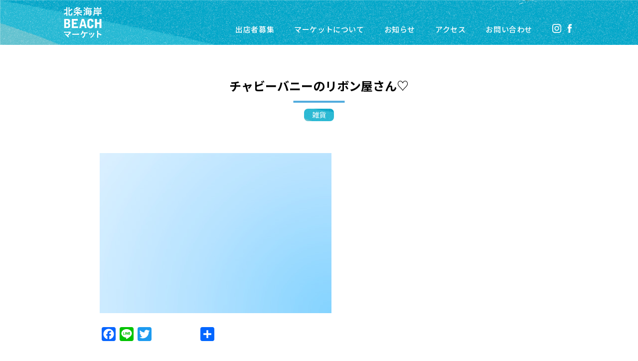

--- FILE ---
content_type: text/html; charset=UTF-8
request_url: https://hojo-beach-market.jp/wp/shop/chabebunny/
body_size: 6737
content:





<!doctype html>
<html lang="ja"> 
<head prefix="og: http://ogp.me/ns# fb: http://ogp.me/ns/fb# article: http://ogp.me/ns/article#">

  <!-- Global site tag (gtag.js) - Google Analytics -->
<script async src="https://www.googletagmanager.com/gtag/js?id=UA-78161252-1"></script>
<script>
  window.dataLayer = window.dataLayer || [];
  function gtag(){dataLayer.push(arguments);}
  gtag('js', new Date());

  gtag('config', 'UA-78161252-1');
</script>


  <meta http-equiv="Content-Type" content="text/html; charset=utf-8" />
  <meta http-equiv="Pragma" content="no-cache" />
  <meta http-equiv="cache-control" content="no-cache" />
  <meta http-equiv="Expires" content="-1" />
  <meta http-equiv="X-UA-Compatible" content="IE=edge" />
  <meta name="viewport" content="width=device-width, user-scalable=yes, initial-scale=1, minimum-scale=0.5, maximum-scale=2">

  <title>
          チャビーバニーのリボン屋さん♡ ｜
    北条海岸ビーチマーケット
      </title>

  <link rel="canonical" href="https://hojo-beach-market.jp/" />
  
    
      <link rel="shortcut icon" href="https://hojo-beach-market.jp/wp/img/favicon.ico" type="favicon.ico">
      
      <link rel="stylesheet" href="https://hojo-beach-market.jp/wp/css/reset.css" type="text/css" />
      <link rel="stylesheet" href="https://hojo-beach-market.jp/wp/css/fonts-min.css" type="text/css" />
      <link rel="stylesheet" href="https://hojo-beach-market.jp/wp/css/style.min.css?20251202-0901" type="text/css" />
      <link rel="stylesheet" href="https://hojo-beach-market.jp/wp/css/smp.min.css?20251202-0901" type="text/css" />
      <link rel="stylesheet" href="https://hojo-beach-market.jp/wp/css/modal.css" type="text/css" />
      <link rel="stylesheet" href="https://hojo-beach-market.jp/wp/css/jquery.bxslider.css" type="text/css" />

     
      <link rel="stylesheet" href="https://maxcdn.bootstrapcdn.com/font-awesome/4.4.0/css/font-awesome.min.css">
      <!--<link rel="stylesheet" href="https://maxcdn.bootstrapcdn.com/font-awesome/4.4.0/css/font-awesome.min.css">-->
      

      <script type="text/javascript" src="https://hojo-beach-market.jp/wp/js/jquery-2.1.0.min.js"></script>
      <script type="text/javascript" src="https://hojo-beach-market.jp/wp/js/jquery.matchHeight.js"></script>
      <script type="text/javascript" src="https://hojo-beach-market.jp/wp/js/common.js" charset="UTF-8"></script>
      <script type="text/javascript" src="https://hojo-beach-market.jp/wp/js/modal.js" charset="UTF-8"></script>
      <script type="text/javascript" src="https://hojo-beach-market.jp/wp/js/jquery.bxslider.js" charset="UTF-8"></script>

      <script>
        $(document).ready(function(){
            $('.slider').bxSlider({
                mode: 'fade',
                randomStart:false,
                controls: true,
                auto: true,
                speed: 1000
            });
        });
        </script>

        <!-- jquery.matchHeight.js -->
        <script type="text/javascript">
          $(function() {
            $('.matchHeight').matchHeight();
            $('.contact_inner ul li').matchHeight();
            $('section.shop ul li div img').matchHeight();
          });
        </script>

<meta name='robots' content='max-image-preview:large' />
<link rel='dns-prefetch' href='//s.w.org' />
<script type="text/javascript">
window._wpemojiSettings = {"baseUrl":"https:\/\/s.w.org\/images\/core\/emoji\/14.0.0\/72x72\/","ext":".png","svgUrl":"https:\/\/s.w.org\/images\/core\/emoji\/14.0.0\/svg\/","svgExt":".svg","source":{"concatemoji":"https:\/\/hojo-beach-market.jp\/wp\/wp-includes\/js\/wp-emoji-release.min.js?ver=6.0.11"}};
/*! This file is auto-generated */
!function(e,a,t){var n,r,o,i=a.createElement("canvas"),p=i.getContext&&i.getContext("2d");function s(e,t){var a=String.fromCharCode,e=(p.clearRect(0,0,i.width,i.height),p.fillText(a.apply(this,e),0,0),i.toDataURL());return p.clearRect(0,0,i.width,i.height),p.fillText(a.apply(this,t),0,0),e===i.toDataURL()}function c(e){var t=a.createElement("script");t.src=e,t.defer=t.type="text/javascript",a.getElementsByTagName("head")[0].appendChild(t)}for(o=Array("flag","emoji"),t.supports={everything:!0,everythingExceptFlag:!0},r=0;r<o.length;r++)t.supports[o[r]]=function(e){if(!p||!p.fillText)return!1;switch(p.textBaseline="top",p.font="600 32px Arial",e){case"flag":return s([127987,65039,8205,9895,65039],[127987,65039,8203,9895,65039])?!1:!s([55356,56826,55356,56819],[55356,56826,8203,55356,56819])&&!s([55356,57332,56128,56423,56128,56418,56128,56421,56128,56430,56128,56423,56128,56447],[55356,57332,8203,56128,56423,8203,56128,56418,8203,56128,56421,8203,56128,56430,8203,56128,56423,8203,56128,56447]);case"emoji":return!s([129777,127995,8205,129778,127999],[129777,127995,8203,129778,127999])}return!1}(o[r]),t.supports.everything=t.supports.everything&&t.supports[o[r]],"flag"!==o[r]&&(t.supports.everythingExceptFlag=t.supports.everythingExceptFlag&&t.supports[o[r]]);t.supports.everythingExceptFlag=t.supports.everythingExceptFlag&&!t.supports.flag,t.DOMReady=!1,t.readyCallback=function(){t.DOMReady=!0},t.supports.everything||(n=function(){t.readyCallback()},a.addEventListener?(a.addEventListener("DOMContentLoaded",n,!1),e.addEventListener("load",n,!1)):(e.attachEvent("onload",n),a.attachEvent("onreadystatechange",function(){"complete"===a.readyState&&t.readyCallback()})),(e=t.source||{}).concatemoji?c(e.concatemoji):e.wpemoji&&e.twemoji&&(c(e.twemoji),c(e.wpemoji)))}(window,document,window._wpemojiSettings);
</script>
<style type="text/css">
img.wp-smiley,
img.emoji {
	display: inline !important;
	border: none !important;
	box-shadow: none !important;
	height: 1em !important;
	width: 1em !important;
	margin: 0 0.07em !important;
	vertical-align: -0.1em !important;
	background: none !important;
	padding: 0 !important;
}
</style>
	<link rel='stylesheet' id='wp-block-library-css'  href='https://hojo-beach-market.jp/wp/wp-includes/css/dist/block-library/style.min.css?ver=6.0.11' type='text/css' media='all' />
<style id='global-styles-inline-css' type='text/css'>
body{--wp--preset--color--black: #000000;--wp--preset--color--cyan-bluish-gray: #abb8c3;--wp--preset--color--white: #ffffff;--wp--preset--color--pale-pink: #f78da7;--wp--preset--color--vivid-red: #cf2e2e;--wp--preset--color--luminous-vivid-orange: #ff6900;--wp--preset--color--luminous-vivid-amber: #fcb900;--wp--preset--color--light-green-cyan: #7bdcb5;--wp--preset--color--vivid-green-cyan: #00d084;--wp--preset--color--pale-cyan-blue: #8ed1fc;--wp--preset--color--vivid-cyan-blue: #0693e3;--wp--preset--color--vivid-purple: #9b51e0;--wp--preset--gradient--vivid-cyan-blue-to-vivid-purple: linear-gradient(135deg,rgba(6,147,227,1) 0%,rgb(155,81,224) 100%);--wp--preset--gradient--light-green-cyan-to-vivid-green-cyan: linear-gradient(135deg,rgb(122,220,180) 0%,rgb(0,208,130) 100%);--wp--preset--gradient--luminous-vivid-amber-to-luminous-vivid-orange: linear-gradient(135deg,rgba(252,185,0,1) 0%,rgba(255,105,0,1) 100%);--wp--preset--gradient--luminous-vivid-orange-to-vivid-red: linear-gradient(135deg,rgba(255,105,0,1) 0%,rgb(207,46,46) 100%);--wp--preset--gradient--very-light-gray-to-cyan-bluish-gray: linear-gradient(135deg,rgb(238,238,238) 0%,rgb(169,184,195) 100%);--wp--preset--gradient--cool-to-warm-spectrum: linear-gradient(135deg,rgb(74,234,220) 0%,rgb(151,120,209) 20%,rgb(207,42,186) 40%,rgb(238,44,130) 60%,rgb(251,105,98) 80%,rgb(254,248,76) 100%);--wp--preset--gradient--blush-light-purple: linear-gradient(135deg,rgb(255,206,236) 0%,rgb(152,150,240) 100%);--wp--preset--gradient--blush-bordeaux: linear-gradient(135deg,rgb(254,205,165) 0%,rgb(254,45,45) 50%,rgb(107,0,62) 100%);--wp--preset--gradient--luminous-dusk: linear-gradient(135deg,rgb(255,203,112) 0%,rgb(199,81,192) 50%,rgb(65,88,208) 100%);--wp--preset--gradient--pale-ocean: linear-gradient(135deg,rgb(255,245,203) 0%,rgb(182,227,212) 50%,rgb(51,167,181) 100%);--wp--preset--gradient--electric-grass: linear-gradient(135deg,rgb(202,248,128) 0%,rgb(113,206,126) 100%);--wp--preset--gradient--midnight: linear-gradient(135deg,rgb(2,3,129) 0%,rgb(40,116,252) 100%);--wp--preset--duotone--dark-grayscale: url('#wp-duotone-dark-grayscale');--wp--preset--duotone--grayscale: url('#wp-duotone-grayscale');--wp--preset--duotone--purple-yellow: url('#wp-duotone-purple-yellow');--wp--preset--duotone--blue-red: url('#wp-duotone-blue-red');--wp--preset--duotone--midnight: url('#wp-duotone-midnight');--wp--preset--duotone--magenta-yellow: url('#wp-duotone-magenta-yellow');--wp--preset--duotone--purple-green: url('#wp-duotone-purple-green');--wp--preset--duotone--blue-orange: url('#wp-duotone-blue-orange');--wp--preset--font-size--small: 13px;--wp--preset--font-size--medium: 20px;--wp--preset--font-size--large: 36px;--wp--preset--font-size--x-large: 42px;}.has-black-color{color: var(--wp--preset--color--black) !important;}.has-cyan-bluish-gray-color{color: var(--wp--preset--color--cyan-bluish-gray) !important;}.has-white-color{color: var(--wp--preset--color--white) !important;}.has-pale-pink-color{color: var(--wp--preset--color--pale-pink) !important;}.has-vivid-red-color{color: var(--wp--preset--color--vivid-red) !important;}.has-luminous-vivid-orange-color{color: var(--wp--preset--color--luminous-vivid-orange) !important;}.has-luminous-vivid-amber-color{color: var(--wp--preset--color--luminous-vivid-amber) !important;}.has-light-green-cyan-color{color: var(--wp--preset--color--light-green-cyan) !important;}.has-vivid-green-cyan-color{color: var(--wp--preset--color--vivid-green-cyan) !important;}.has-pale-cyan-blue-color{color: var(--wp--preset--color--pale-cyan-blue) !important;}.has-vivid-cyan-blue-color{color: var(--wp--preset--color--vivid-cyan-blue) !important;}.has-vivid-purple-color{color: var(--wp--preset--color--vivid-purple) !important;}.has-black-background-color{background-color: var(--wp--preset--color--black) !important;}.has-cyan-bluish-gray-background-color{background-color: var(--wp--preset--color--cyan-bluish-gray) !important;}.has-white-background-color{background-color: var(--wp--preset--color--white) !important;}.has-pale-pink-background-color{background-color: var(--wp--preset--color--pale-pink) !important;}.has-vivid-red-background-color{background-color: var(--wp--preset--color--vivid-red) !important;}.has-luminous-vivid-orange-background-color{background-color: var(--wp--preset--color--luminous-vivid-orange) !important;}.has-luminous-vivid-amber-background-color{background-color: var(--wp--preset--color--luminous-vivid-amber) !important;}.has-light-green-cyan-background-color{background-color: var(--wp--preset--color--light-green-cyan) !important;}.has-vivid-green-cyan-background-color{background-color: var(--wp--preset--color--vivid-green-cyan) !important;}.has-pale-cyan-blue-background-color{background-color: var(--wp--preset--color--pale-cyan-blue) !important;}.has-vivid-cyan-blue-background-color{background-color: var(--wp--preset--color--vivid-cyan-blue) !important;}.has-vivid-purple-background-color{background-color: var(--wp--preset--color--vivid-purple) !important;}.has-black-border-color{border-color: var(--wp--preset--color--black) !important;}.has-cyan-bluish-gray-border-color{border-color: var(--wp--preset--color--cyan-bluish-gray) !important;}.has-white-border-color{border-color: var(--wp--preset--color--white) !important;}.has-pale-pink-border-color{border-color: var(--wp--preset--color--pale-pink) !important;}.has-vivid-red-border-color{border-color: var(--wp--preset--color--vivid-red) !important;}.has-luminous-vivid-orange-border-color{border-color: var(--wp--preset--color--luminous-vivid-orange) !important;}.has-luminous-vivid-amber-border-color{border-color: var(--wp--preset--color--luminous-vivid-amber) !important;}.has-light-green-cyan-border-color{border-color: var(--wp--preset--color--light-green-cyan) !important;}.has-vivid-green-cyan-border-color{border-color: var(--wp--preset--color--vivid-green-cyan) !important;}.has-pale-cyan-blue-border-color{border-color: var(--wp--preset--color--pale-cyan-blue) !important;}.has-vivid-cyan-blue-border-color{border-color: var(--wp--preset--color--vivid-cyan-blue) !important;}.has-vivid-purple-border-color{border-color: var(--wp--preset--color--vivid-purple) !important;}.has-vivid-cyan-blue-to-vivid-purple-gradient-background{background: var(--wp--preset--gradient--vivid-cyan-blue-to-vivid-purple) !important;}.has-light-green-cyan-to-vivid-green-cyan-gradient-background{background: var(--wp--preset--gradient--light-green-cyan-to-vivid-green-cyan) !important;}.has-luminous-vivid-amber-to-luminous-vivid-orange-gradient-background{background: var(--wp--preset--gradient--luminous-vivid-amber-to-luminous-vivid-orange) !important;}.has-luminous-vivid-orange-to-vivid-red-gradient-background{background: var(--wp--preset--gradient--luminous-vivid-orange-to-vivid-red) !important;}.has-very-light-gray-to-cyan-bluish-gray-gradient-background{background: var(--wp--preset--gradient--very-light-gray-to-cyan-bluish-gray) !important;}.has-cool-to-warm-spectrum-gradient-background{background: var(--wp--preset--gradient--cool-to-warm-spectrum) !important;}.has-blush-light-purple-gradient-background{background: var(--wp--preset--gradient--blush-light-purple) !important;}.has-blush-bordeaux-gradient-background{background: var(--wp--preset--gradient--blush-bordeaux) !important;}.has-luminous-dusk-gradient-background{background: var(--wp--preset--gradient--luminous-dusk) !important;}.has-pale-ocean-gradient-background{background: var(--wp--preset--gradient--pale-ocean) !important;}.has-electric-grass-gradient-background{background: var(--wp--preset--gradient--electric-grass) !important;}.has-midnight-gradient-background{background: var(--wp--preset--gradient--midnight) !important;}.has-small-font-size{font-size: var(--wp--preset--font-size--small) !important;}.has-medium-font-size{font-size: var(--wp--preset--font-size--medium) !important;}.has-large-font-size{font-size: var(--wp--preset--font-size--large) !important;}.has-x-large-font-size{font-size: var(--wp--preset--font-size--x-large) !important;}
</style>
<link rel='stylesheet' id='addtoany-css'  href='https://hojo-beach-market.jp/wp/wp-content/plugins/add-to-any/addtoany.min.css?ver=1.15' type='text/css' media='all' />
<style id='addtoany-inline-css' type='text/css'>
.addtoany_share_save_container{padding-top:60px; margin-left:16px; clear:both;}
a.a2a_button_facebook_like{padding-top:0;}
a.addtoany_special_service{padding-top:7px;}
</style>
<script type='text/javascript' src='https://hojo-beach-market.jp/wp/wp-includes/js/jquery/jquery.min.js?ver=3.6.0' id='jquery-core-js'></script>
<script type='text/javascript' src='https://hojo-beach-market.jp/wp/wp-includes/js/jquery/jquery-migrate.min.js?ver=3.3.2' id='jquery-migrate-js'></script>
<script type='text/javascript' src='https://hojo-beach-market.jp/wp/wp-content/plugins/add-to-any/addtoany.min.js?ver=1.1' id='addtoany-js'></script>
<link rel="https://api.w.org/" href="https://hojo-beach-market.jp/wp/wp-json/" /><link rel="alternate" type="application/json" href="https://hojo-beach-market.jp/wp/wp-json/wp/v2/shop/361" /><link rel="EditURI" type="application/rsd+xml" title="RSD" href="https://hojo-beach-market.jp/wp/xmlrpc.php?rsd" />
<link rel="wlwmanifest" type="application/wlwmanifest+xml" href="https://hojo-beach-market.jp/wp/wp-includes/wlwmanifest.xml" /> 
<meta name="generator" content="WordPress 6.0.11" />
<link rel="canonical" href="https://hojo-beach-market.jp/wp/shop/chabebunny/" />
<link rel='shortlink' href='https://hojo-beach-market.jp/wp/?p=361' />
<link rel="alternate" type="application/json+oembed" href="https://hojo-beach-market.jp/wp/wp-json/oembed/1.0/embed?url=https%3A%2F%2Fhojo-beach-market.jp%2Fwp%2Fshop%2Fchabebunny%2F" />
<link rel="alternate" type="text/xml+oembed" href="https://hojo-beach-market.jp/wp/wp-json/oembed/1.0/embed?url=https%3A%2F%2Fhojo-beach-market.jp%2Fwp%2Fshop%2Fchabebunny%2F&#038;format=xml" />

<script data-cfasync="false">
window.a2a_config=window.a2a_config||{};a2a_config.callbacks=[];a2a_config.overlays=[];a2a_config.templates={};a2a_localize = {
	Share: "共有",
	Save: "ブックマーク",
	Subscribe: "購読",
	Email: "メール",
	Bookmark: "ブックマーク",
	ShowAll: "すべて表示する",
	ShowLess: "小さく表示する",
	FindServices: "サービスを探す",
	FindAnyServiceToAddTo: "追加するサービスを今すぐ探す",
	PoweredBy: "Powered by",
	ShareViaEmail: "メールでシェアする",
	SubscribeViaEmail: "メールで購読する",
	BookmarkInYourBrowser: "ブラウザにブックマーク",
	BookmarkInstructions: "このページをブックマークするには、 Ctrl+D または \u2318+D を押下。",
	AddToYourFavorites: "お気に入りに追加",
	SendFromWebOrProgram: "任意のメールアドレスまたはメールプログラムから送信",
	EmailProgram: "メールプログラム",
	More: "詳細&#8230;",
	ThanksForSharing: "Thanks for sharing!",
	ThanksForFollowing: "Thanks for following!"
};

(function(d,s,a,b){a=d.createElement(s);b=d.getElementsByTagName(s)[0];a.async=1;a.src="https://static.addtoany.com/menu/page.js";b.parentNode.insertBefore(a,b);})(document,"script");
</script>
<meta property="og:title" content="チャビーバニーのリボン屋さん♡" />
<meta property="og:description" content="" />
<meta property="og:type" content="article" />
<meta property="og:url" content="https://hojo-beach-market.jp/wp/shop/chabebunny/" />
<meta property="og:image" content="https://hojo-beach-market.jp/wp/img/fb.jpg" />
<meta property="og:site_name" content="北条海岸ビーチマーケット" />
<meta property="og:locale" content="ja_JP" />
<meta property="fb:app_id" content="1106744614">

</head>

<body>

  <section class="header_parents">
    <header>
        <nav>
          <ul class="flex">
            <li class="logo"><a href="https://hojo-beach-market.jp/wp/index.php"><img src="https://hojo-beach-market.jp/wp/img/common/logo.svg" alt="北条海岸BEACHマーケット"></a></li>
            <li class="smp_hidden"><a href="https://hojo-beach-market.jp/wp/?p=1148">出店者募集</a></li>
            <li class="smp_hidden"><a href="https://hojo-beach-market.jp/wp/about/index.php">マーケットについて</a></li>
            <li class="smp_hidden"><a href="https://hojo-beach-market.jp/wp/info/index.php">お知らせ</a></li>
            <!-- <li class="smp_hidden"><a href="https://hojo-beach-market.jp/wp/shop_cat/next/">次回の出店者</a></li> 
            <li class="smp_hidden"><a href="https://hojo-beach-market.jp/wp/shop/index.php">過去の出店者一覧</a></li>
            -->
            <li class="smp_hidden"><a href="https://hojo-beach-market.jp/wp/access/index.php">アクセス</a></li>
            <li class="smp_hidden"><a href="https://hojo-beach-market.jp/wp/contact/index.php">お問い合わせ</a></li>
            <li class="smp_hidden sns01"><a href="https://www.instagram.com/hojobeachmarket/" target="_blank" rel="noopener"><img src="https://hojo-beach-market.jp/wp/img/common/insta.svg" alt="instagram"></a></li>
            <li class="smp_hidden sns02"><a href="https://www.facebook.com/hojobeachmarket/" target="_blank" rel="noopener"><img src="https://hojo-beach-market.jp/wp/img/common/fb.svg" alt="fb"></a></li>
  
            <li class="humberger hover pc_hidden">
              <a class="menu-trigger js-modal-open" href="#" data-target="modal_info">
                <span></span>
                <span></span>
                <span></span>
              </a>
              <p class="robo">menu</p>
            </li>
          </ul>
        </nav>
    </header>
  </section>
  
    <!--SP modal menu-->
    <div id="modal_info" class="modal js-modal">
      <div class="modal__bg js-modal-close"></div>
      <div class="modal__content">
        <div class="close"><a class="js-modal-close" href=""><img src="https://hojo-beach-market.jp/wp/img/common/close_white.svg" alt="close"></a></div>
        <ul class="both info_sp">
        <li class="pc_hidden"><a href="https://hojo-beach-market.jp/wp/?p=1148">出店者募集</a></li>  
        <li class="pc_hidden"><a href="https://hojo-beach-market.jp/wp/about/index.php">マーケットについて</a></li>
          <!-- <li class="pc_hidden"><a href="https://hojo-beach-market.jp/wp/shop_cat/next/">次回の出店者</a></li> 
          <li class="pc_hidden"><a href="https://hojo-beach-market.jp/wp/shop/index.php">出店者一覧</a></li> 
          -->
          <li class="pc_hidden"><a href="https://hojo-beach-market.jp/wp/info/index.php">お知らせ</a></li>
          <li class="smp_hidden"><a href="https://hojo-beach-market.jp/wp/shop/index.php">過去の出店者一覧</a></li>
          <li class="pc_hidden"><a href="https://hojo-beach-market.jp/wp/access/index.php">アクセス</a></li>
          <li class="pc_hidden"><a href="https://hojo-beach-market.jp/wp/contact/index.php">お問い合わせ</a></li>
          <li class="pc_hidden sns">
            <ul class="flex">
              <li><a href="https://www.instagram.com/hojobeachmarket/" target="_blank" rel="noopener"><img src="https://hojo-beach-market.jp/wp/img/common/insta.svg" alt="" class="hover"></a></li>
              <li><a href="https://www.facebook.com/hojobeachmarket/" target="_blank" rel="noopener"><img src="https://hojo-beach-market.jp/wp/img/common/fb.svg" alt="" class="hover"></a></li>
            </ul>
          </li>
        </ul>
      </div>
    </div>


    
    
  
 		
<section class="title_parents shop_detail">
    <h1 class="title">チャビーバニーのリボン屋さん♡</h1>
</section>
<section class="shop_tag_detail">
    <div class="tag">
		<span>雑貨</span>	</div>
</section>

<section class="shop_detail02">
	
<figure class="wp-block-image size-large"><img loading="lazy" width="465" height="321" src="https://hojo-beach-market.jp/wp/wp-content/uploads/2020/11/white-1.jpg" alt="" class="wp-image-362" srcset="https://hojo-beach-market.jp/wp/wp-content/uploads/2020/11/white-1.jpg 465w, https://hojo-beach-market.jp/wp/wp-content/uploads/2020/11/white-1-300x207.jpg 300w" sizes="(max-width: 465px) 100vw, 465px" /></figure>
<div class="addtoany_share_save_container addtoany_content addtoany_content_bottom"><div class="a2a_kit a2a_kit_size_28 addtoany_list" data-a2a-url="https://hojo-beach-market.jp/wp/shop/chabebunny/" data-a2a-title="チャビーバニーのリボン屋さん♡"><a class="a2a_button_facebook" href="https://www.addtoany.com/add_to/facebook?linkurl=https%3A%2F%2Fhojo-beach-market.jp%2Fwp%2Fshop%2Fchabebunny%2F&amp;linkname=%E3%83%81%E3%83%A3%E3%83%93%E3%83%BC%E3%83%90%E3%83%8B%E3%83%BC%E3%81%AE%E3%83%AA%E3%83%9C%E3%83%B3%E5%B1%8B%E3%81%95%E3%82%93%E2%99%A1" title="Facebook" rel="nofollow noopener" target="_blank"></a><a class="a2a_button_line" href="https://www.addtoany.com/add_to/line?linkurl=https%3A%2F%2Fhojo-beach-market.jp%2Fwp%2Fshop%2Fchabebunny%2F&amp;linkname=%E3%83%81%E3%83%A3%E3%83%93%E3%83%BC%E3%83%90%E3%83%8B%E3%83%BC%E3%81%AE%E3%83%AA%E3%83%9C%E3%83%B3%E5%B1%8B%E3%81%95%E3%82%93%E2%99%A1" title="Line" rel="nofollow noopener" target="_blank"></a><a class="a2a_button_twitter" href="https://www.addtoany.com/add_to/twitter?linkurl=https%3A%2F%2Fhojo-beach-market.jp%2Fwp%2Fshop%2Fchabebunny%2F&amp;linkname=%E3%83%81%E3%83%A3%E3%83%93%E3%83%BC%E3%83%90%E3%83%8B%E3%83%BC%E3%81%AE%E3%83%AA%E3%83%9C%E3%83%B3%E5%B1%8B%E3%81%95%E3%82%93%E2%99%A1" title="Twitter" rel="nofollow noopener" target="_blank"></a><a class="a2a_button_facebook_like addtoany_special_service" data-href="https://hojo-beach-market.jp/wp/shop/chabebunny/"></a><a class="a2a_dd addtoany_share_save addtoany_share" href="https://www.addtoany.com/share"></a></div></div>	
	<p class="date">
		Nov 3, 2020 | category : 
		<span>雑貨</span>	</p>
			
	<ul class="post_navi flex">
		<li class="pos_l"><a href="https://hojo-beach-market.jp/wp/shop/peronoie/" rel="prev">&laquo; 前のページへ</a></li>
		<li class="pos_r"><a href="https://hojo-beach-market.jp/wp/shop/ajipan/" rel="next">次のページへ &raquo;</a></li>
	</ul>

</section>



        
<section class="banner">
	<ul class="flex" randomdisplay="8">
										
	  		<li>
				<a href="https://www.city.tateyama.chiba.jp/" target="_blank">
					<img width="240" height="70" src="https://hojo-beach-market.jp/wp/wp-content/uploads/2020/08/banner2.png" class="attachment-post-thumbnail size-post-thumbnail wp-post-image" alt="" loading="lazy" />				</a>  
			</li>
				
	  		<li>
				<a href="https://tateyamacity.com/" target="_blank">
					<img width="480" height="140" src="https://hojo-beach-market.jp/wp/wp-content/uploads/2020/08/t01.png" class="attachment-post-thumbnail size-post-thumbnail wp-post-image" alt="" loading="lazy" srcset="https://hojo-beach-market.jp/wp/wp-content/uploads/2020/08/t01.png 480w, https://hojo-beach-market.jp/wp/wp-content/uploads/2020/08/t01-300x88.png 300w" sizes="(max-width: 480px) 100vw, 480px" />				</a>  
			</li>
				
	  		<li>
				<a href="https://seadays.jp/" target="_blank">
					<img width="480" height="140" src="https://hojo-beach-market.jp/wp/wp-content/uploads/2020/08/01.jpg" class="attachment-post-thumbnail size-post-thumbnail wp-post-image" alt="" loading="lazy" srcset="https://hojo-beach-market.jp/wp/wp-content/uploads/2020/08/01.jpg 480w, https://hojo-beach-market.jp/wp/wp-content/uploads/2020/08/01-300x88.jpg 300w" sizes="(max-width: 480px) 100vw, 480px" />				</a>  
			</li>
					</ul>
  </section>


  <section class="insta">
	<ul id="instafeed" class="flex clearfix"></ul>
	<script>
	$(function(){
		$.ajax({
			type: 'GET',
			url: 'https://graph.facebook.com/v3.0/17841407818189888?fields=name%2Cmedia.limit(4)%7Bcaption%2Clike_count%2Cmedia_url%2Cpermalink%2Ctimestamp%2Cusername%7D&access_token=EAANqWIXIafYBAHGuqcRGO98dCkkEPZAgWGXDYpyVSVjZB60kqJxnQ7zE4wzdcT27EvYGD6wZAb1PLoyqTHmNIVJnlDgeCViJZCh4RCDA2vmEnl43u1WtOa0vduFiL2TnLfiyptUjA22auNuIwZAxhh3ZBlLR1oFZCeVn5hLf4hU000yNfw2ZAAj9',
			dataType: 'json',
			success: function(json) {
					
				var html = '';
				var insta = json.media.data;
				for (var i = 0; i < insta.length; i++) {
					html += "<li class='clearfix'> <a href='" + insta[i].permalink + "' target='_blank'><img src='" + insta[i].media_url+ "' class='hover'></a></li>";
				}
				$("#instafeed").append(html);			
			},
			error: function() {
			//エラー時の処理
			}
		});
	});	
	</script>
  </section>

  <section class="sns both">
	<p class="robo">follow us</p>
	<ul class="flex">
	  <li><a href="https://www.instagram.com/hojobeachmarket/" target="_blank" rel="noopener"><img src="https://hojo-beach-market.jp/wp/img/common/insta_blue.svg" alt="" class="hover"></a></li>
	  <li><a href="https://www.facebook.com/hojobeachmarket/" target="_blank" rel="noopener"><img src="https://hojo-beach-market.jp/wp/img/common/fb_blue.svg" alt="" class="hover"></a></li>
	</ul>
	<div><img src="https://hojo-beach-market.jp/wp/img/common/wave.svg" alt=""></div>
  </section>


  <footer>
	<address>© <script type="text/javascript">document.write(new Date().getFullYear());</script> 北条海岸BEACHマーケット. All Rights Reserved.</address>
  </footer>

  </body>
</html>

--- FILE ---
content_type: text/css
request_url: https://hojo-beach-market.jp/wp/css/fonts-min.css
body_size: 1074
content:
/*
YUI 3.4.1 (build 4118)
Copyright 2011 Yahoo! Inc. All rights reserved.
Licensed under the BSD License.
http://yuilibrary.com/license/
*/
@import url('https://fonts.googleapis.com/css2?family=Noto+Sans+JP:wght@100;300;400;500;700;900&display=swap');
@import url('https://fonts.googleapis.com/css?family=Roboto+Condensed:300,400&display=swap');


.noto{font-family: 'Noto Sans JP', sans-serif;}
.robo{font-family: 'Roboto Condensed', sans-serif;}

.mac body{
	font:13px/1.231;
	font-family:  'Noto Sans JP','ヒラギノ角ゴ Pro W3', 'Hiragino Kaku Gothic Pro',Quicksand, メイリオ, Meiryo,  Osaka, 'ＭＳ Ｐゴシック', 'MS PGothic';
	*font-size:small;
	*font:x-small
	}

.win body{
	font:13px/1.231;
	font-family:  'Noto Sans JP',メイリオ, Meiryo, 'ヒラギノ角ゴ Pro W3', 'Hiragino Kaku Gothic Pro',Quicksand, Osaka, 'ＭＳ Ｐゴシック', 'MS PGothic', sans-serif;
	*font-size:small;
	*font:x-small
	}

body{
	font:13px/1.231;
	font-family:  'Noto Sans JP','ヒラギノ角ゴ Pro W3', 'Hiragino Kaku Gothic Pro',Quicksand, メイリオ, Meiryo,  Osaka, 'ＭＳ Ｐゴシック', 'MS PGothic';
	*font-size:small;
	*font:x-small
	}	

/*
select,input,button,textarea{
	font:99% arial,helvetica,clean,sans-serif
	}
*/
	table{
	font-size:inherit;
	font:100%
	}
pre,code,kbd,samp,tt{
	font-family:monospace;
	*font-size:108%;
	line-height:100%
	}
	
a:link ,
a:visited ,
a:active {
	color: #000;
	text-decoration:none;
}

a:hover {
	text-decoration: none;
}

a.blk:link, a.blk:visited, a.blk:active {text-decoration: none; color: #3e3e3e;}
a.blk:hover {text-decoration: none;}

a.white:link, a.white:visited, a.white:active {text-decoration: none; color: #fff;}
a.white:hover {text-decoration: none; color:#fff;}

a.uline:link, a.uline:visited, a.uline:active {
	text-decoration: underline;
}
a.uline:hover {text-decoration: none;}

.weight100 {font-weight:100;}
.weight300 {font-weight:300;}
.weight400 {font-weight:400;}
.weight500 {font-weight:500;}
.weight700 {font-weight:700;}
.weight900 {font-weight:900;}



.square_btn_arrow{
    display: inline-block;
    text-decoration: none;
	font-size:18px;
	font-weight: bold;
	width: 543px;
	height: 44px;
	border-radius: 25px;
	background: url(../img/common/btn_arrow.svg) no-repeat 450px center;
	background-size:24px 24px;
	background-color: #dcb710;
	line-height: 44px;
    color: #FFF;
}
.square_btn_arrow:hover {
	background: url(../img/common/btn_arrow02.svg) no-repeat 450px center;
	background-color:#ffd616;
	background-size:24px 24px;
}

.sb_bg01{
	background-color: #0069bd;
	display: inline-block;
    text-decoration: none;
	font-size:18px;
	font-weight: bold;
	width: 543px;
	height: 44px;
	border-radius: 25px;
	line-height: 44px;
    color: #FFF;
}
.sb_bg01:hover{background-color: #93b8d7;}



.square_btn02{
    display: inline-block;
    text-decoration: none;
	font-size:18px;
	font-weight: bold;
	width: 360px;
	height: 44px;
	border-radius: 25px;
	background-color: #dcb710;
	line-height: 44px;
	color: #FFF;
	text-align: center;
}
.square_btn02:hover {
	background-color:#ffd616;
}

.square_btn03{
    display: inline-block;
    text-decoration: none;
	font-size:18px;
	font-weight: bold;
	width: 320px;
	height: 100px;
	border-radius: 25px;
	background-color: #f1c232;
	line-height: 30px;
	padding:16px 0 0 0;
	color: #FFF;
	text-align: center;
	margin:0 auto;
}
.square_btn03:hover {
	background-color:#ffd616;
}



.square_btn_white{
    display: inline-block;
    text-decoration: none;
	font-size:18px;
	font-weight: bold;
	width: 251px;
	height: 44px;
	border-radius: 25px;
	background-color: #fff;
	line-height: 44px;
	color: #000;
	text-align: center;
}
.square_btn_white:hover {
	background-color:#eee;
}

.square_btn_continued{
    display: inline-block;
    text-decoration: none;
	font-size:18px;
	font-weight: bold;
	width: 176px;
	height: 44px;
	border-radius: 25px;
	background-color: #fff;
	line-height: 42px;
	color: #000;
	text-align: center;
	border: solid 1px #979797;
}
.square_btn_continued:hover {
	background-color:#eee;
}


--- FILE ---
content_type: text/css
request_url: https://hojo-beach-market.jp/wp/css/style.min.css?20251202-0901
body_size: 6363
content:
@charset "UTF-8";
/*variable*/
/****************************************
COMMON
*****************************************/
body {
  margin: 0;
  padding: 0;
  color: #000;
  background-color: #fff;
}

.pc_hidden {
  display: none;
}

.smp_hidden {
  display: block;
}

.hover a:hover {
  opacity: 0.7;
  filter: alpha(opacity=70);
  -ms-filter: "alpha(opacity=70)";
}

.pointer {
  cursor: pointer;
}

.flex {
  display: flex;
}

.center {
  text-align: center;
}

.square_btn {
  display: inline-block;
  text-decoration: none;
  font-size: 18px;
  font-weight: 400;
  width: auto;
  height: 38px;
  line-height: 38px;
  border-radius: 25px;
  color: #FFF;
  margin: 0 auto;
  padding: 0 24px;
  letter-spacing: 1.8px;
  background-color: #52ACDD;
}

.square_btn:hover {
  background-color: #2E79A3;
}

.square_btn_sml {
  font-size: 15px;
  height: 30px;
  line-height: 30px;
  padding: 0 12px;
}

.btn_arrow {
  background: url(../img/common/btn_arrow.svg) no-repeat 24px center;
  background-size: 24px 24px;
  background-color: #52ACDD;
  padding: 0 30px 0 54px;
}

.btn_large {
  height: 52px;
  line-height: 50px;
}

.title {
  font-size: 24px;
  font-weight: bold;
  text-align: center;
  color: #000;
  position: relative;
  display: inline-block;
  margin-bottom: 12px;
}

.title:before {
  content: "";
  position: absolute;
  left: 50%;
  bottom: -16px; /*線の上下位置*/
  display: inline-block;
  width: 103px;
  height: 4px;
  transform: translateX(-50%);
  background-color: #52ACDD;
}

p {
  white-space: normal; /* 改行を許可する */
  overflow-wrap: break-word; /* 長い単語でも折り返す */
  word-wrap: break-word; /* 古いブラウザ向けの記述 */
}

/****************************************
HEADER
*****************************************/
section.header_parents {
  height: 90px;
  background: url(../img/common/header_bg.png) repeat-x;
  background-size: cover;
}
section.header_parents header {
  z-index: 9999;
  width: 1024px;
  height: 91px;
  margin: 0 auto;
}
section.header_parents header nav {
  width: 1024px;
  margin: 0 auto;
  padding-top: 8px;
}
section.header_parents header nav ul {
  justify-content: flex-end;
}
section.header_parents header nav ul li:first-child {
  margin-right: auto;
}
section.header_parents header nav ul li {
  font-size: 15px;
  font-weight: 500;
  letter-spacing: 0.6px;
  margin: 40px 0 0 40px;
}
section.header_parents header nav ul li.logo {
  width: 76px;
  margin-top: 6px;
  margin-left: 0;
}
section.header_parents header nav ul li.sns01 {
  width: 18px;
  margin-left: 40px;
}
section.header_parents header nav ul li.sns02 {
  width: 18px;
  margin-left: 8px;
}
section.header_parents header nav ul li.contact:hover {
  background-color: #ffd412;
}
section.header_parents header nav ul li.humberger {
  margin: 35px 0 0 30px;
  width: 24px;
}
section.header_parents header nav ul li a:link, section.header_parents header nav ul li a:visited, section.header_parents header nav ul li a:active {
  color: #fff;
  text-decoration: none;
}
section.header_parents header nav ul li a:hover {
  color: #F0F456;
}

/****************************************
TOP
*****************************************/
section.main {
  background-color: #f5f6f7;
  padding: 24px 0 36px 0;
  /*
  .slider{width:$width_common; margin:$auto;}
  .slider div img{width:$width_common; margin:$auto;}
  .slider div a{display: block; width:$width_common; margin:$auto;}

  */
}
section.main div.slide {
  width: 1024px;
  margin: 0 auto;
}
section.main ul {
  width: 1024px;
  margin: 0 auto 0 auto;
  padding: 16px 0;
}
section.main ul li {
  width: 1024px;
  float: left;
}
section.main ul li:nth-child(2) {
  margin-left: 24px;
}
section.main div.center {
  margin-top: 36px;
}

section.news {
  width: 1024px;
  margin: 0 auto;
  text-align: center;
  padding: 68px 0 0 0;
}
section.news ul {
  flex-wrap: wrap;
  padding: 52px 0 16px 0;
  /*justify-content: space-between;*/
}
section.news ul li {
  width: 320px;
  padding: 0 0 8px 0;
  border: 1px solid #ccc;
}
section.news ul li:nth-child(2) {
  margin: 0 32px;
}
section.news ul li:nth-child(4) {
  display: none;
}
section.news ul li div:nth-child(1) {
  width: 318px;
  height: 195px;
  margin: 0 auto;
  /*background: url(../img/top/eye.jpg) no-repeat center center;
  background-size: cover;*/
}
section.news ul li div:nth-child(1) img {
  width: 320px;
  height: 195px;
  -o-object-fit: cover;
     object-fit: cover; /* トリミング */
}
section.news ul li div:nth-child(2) {
  width: auto;
  height: auto;
  background: #fff; /*border-bottom:1px solid #ccc; border-left:1px solid #ccc; border-right:1px solid #ccc;*/
}
section.news ul li div:nth-child(2) p:nth-child(1) {
  font-size: 15px;
  font-weight: 400;
  text-align: left;
  padding: 10px 14px 10px 14px;
  margin: 0 0 0 0;
}
section.news ul li div:nth-child(2) p:nth-child(2) {
  font-size: 13px;
  font-weight: 300;
  text-align: right;
  margin: 0;
  padding: 0 14px 5px 0;
}
section.news .btn_parents {
  margin-top: 42px;
}

section.top_about {
  margin-top: 68px;
  height: 648px;
  background: url(../img/top/about_mask01.png), url(../img/top/about_mask02.png), url(../img/top/about_bg.jpg);
  background-repeat: no-repeat, no-repeat, no-repeat;
  background-position: top center, bottom center, center center;
  background-size: auto, auto, cover;
}
section.top_about .top_about_box {
  width: 1024px;
  margin: 0 auto;
}
section.top_about .top_about_box div:nth-child(1) {
  float: left;
  width: 370px;
  padding-top: 264px;
  text-align: left;
}
section.top_about .top_about_box div:nth-child(1) h1 {
  font-size: 34px;
  font-weight: 300;
  margin-left: 6px;
  padding: 0 0 0 24px;
  background: linear-gradient(transparent 40%, #F2E357 0%);
  display: inline;
}
section.top_about .top_about_box div:nth-child(2) {
  float: right;
  width: 654px;
  padding-top: 124px;
}
section.top_about .top_about_box div:nth-child(2) p {
  font-size: 16px;
  font-weight: 400;
  line-height: 30px;
  margin: 0 0 24px 124px;
}
section.top_about .top_about_box div:nth-child(2) .btn_parents {
  padding: 48px 0 0 0;
  margin: 0 0 0 292px;
}

section.access {
  width: 1024px;
  margin: 0 auto;
  text-align: center;
  padding: 68px 0 108px 0;
}
section.access p:nth-child(2) {
  font-size: 18px;
  margin: 24px 0 0 0;
}
section.access p:nth-child(3) {
  font-size: 13px;
  margin: 2px 0 8px 0;
}
section.access p:nth-child(4) {
  font-size: 16px;
}
section.access .top_access_box {
  width: 880px;
  margin: 0 auto;
  padding-top: 56px;
}
section.access .top_access_box div:nth-child(1) {
  float: left;
  width: 380px;
  text-align: left;
}
section.access .top_access_box div:nth-child(1) ul {
  padding: 0 0 30px 0;
  background: linear-gradient(to top right, #014872, #52ACDD);
}
section.access .top_access_box div:nth-child(1) ul li {
  float: left;
  width: 90px;
  text-align: center;
  padding: 12px 0;
}
section.access .top_access_box div:nth-child(1) ul li:nth-child(1) {
  margin-top: 24px;
}
section.access .top_access_box div:nth-child(1) ul li:nth-child(2) {
  margin-top: 24px;
}
section.access .top_access_box div:nth-child(1) ul li:nth-child(2n) {
  width: 290px;
  text-align: left;
}
section.access .top_access_box div:nth-child(1) ul li:nth-child(2n) p {
  margin: 0 32px 0 0;
  color: #fff;
}
section.access .top_access_box div:nth-child(1) ul li:nth-child(2n) p:nth-child(1) {
  font-size: 18px;
  font-weight: 700;
}
section.access .top_access_box div:nth-child(1) ul li:nth-child(2n) p:nth-child(2) {
  font-size: 14px;
  margin: 8px 0;
  font-weight: 300;
}
section.access .top_access_box div:nth-child(1) ul li:nth-child(2n) p:nth-child(3) {
  font-size: 12px;
  font-weight: 200;
}
section.access .top_access_box div:nth-child(1) ul li:nth-child(1) img {
  width: 35px;
  margin: 8px auto 0 auto;
}
section.access .top_access_box div:nth-child(1) ul li:nth-child(3) img {
  width: 28px;
  margin: 8px auto 0 auto;
}
section.access .top_access_box div:nth-child(1) ul li:nth-child(5) img {
  width: 34px;
  margin: 8px auto 0 auto;
}
section.access .top_access_box div:nth-child(1) ul li:nth-child(7) img {
  width: 38px;
  margin: 8px auto 0 auto;
}
section.access .top_access_box div:nth-child(2) {
  float: right;
  width: 500px;
}
section.access .top_access_box div:nth-child(2) iframe {
  width: 500px;
  height: 708px;
}

section.banner {
  background-color: #f8f8f8;
  padding: 60px 0;
}
section.banner ul {
  width: 768px;
  margin: 0 auto;
  flex-wrap: wrap;
}
section.banner ul li {
  margin: 0 8px 24px 8px;
}
section.banner ul li:nth-child(1) {
  margin: 0 8px 24px 0;
}
section.banner ul li:nth-child(4) {
  margin: 0 8px 24px 0;
}
section.banner ul li:nth-child(3n) {
  margin: 0 0 24px 8px;
}
section.banner ul li:nth-of-type(n+5) {
  margin-bottom: 0;
}
section.banner ul li img {
  width: 240px;
}

section.insta ul li {
  width: 25%;
  height: 280px;
}
section.insta ul li img {
  -o-object-fit: cover;
     object-fit: cover;
  width: 100%;
  height: 100%;
}

section.sns {
  padding: 60px 0;
  text-align: center;
}
section.sns p {
  color: #4194CD;
  font-size: 20px;
}
section.sns ul {
  width: 72px;
  margin: 0 auto;
  padding: 5px 0;
}
section.sns ul li {
  width: 33px;
}
section.sns ul li:nth-child(1) {
  margin: 0 3px;
}
section.sns ul li:nth-child(2) {
  margin-left: 3px;
}
section.sns div {
  width: 88px;
  margin: 0 auto;
  margin-top: 8px;
}

/****************************************
ABOUT
*****************************************/
section.about_main {
  height: 395px;
  background: url(../img/about/main.jpg) no-repeat center center;
  background-size: cover;
  text-align: center;
  padding-top: 160px;
}
section.about_main h1 {
  font-size: 40px;
  font-weight: 300;
  margin: 0;
  background: linear-gradient(transparent 40%, #F2E357 0%);
  display: inline;
  padding: 28px 0 0 24px;
}

section.about_sub {
  background: url(../img/about/sub.jpg) no-repeat left center;
  background-size: cover;
  padding: 64px 0;
}
section.about_sub p {
  width: 634px;
  font-size: 18px;
  font-weight: 300;
  margin: 0 auto 40px auto;
  color: #fff;
  line-height: 32px;
}

.line {
  width: 1024px;
  margin: 0 auto;
}

.point01 {
  width: 1024px;
  margin: 0 auto;
  padding: 88px 0;
}
.point01 div.ttl {
  float: right;
  width: 35px;
}
.point01 div.cap {
  float: right;
  width: calc(100% - 515px);
}
.point01 div.cap div {
  width: 90px;
  margin: 72px auto 0 auto;
}
.point01 div.cap p {
  font-size: 15px;
  font-weight: 300;
  line-height: 28px;
  margin: 24px 64px 0 64px;
}
.point01 div.photo {
  float: left;
  width: 480px;
  margin: 0;
}

.point02 {
  width: 1024px;
  margin: 0 auto;
  padding: 88px 0;
}
.point02 div.ttl {
  float: left;
  width: 35px;
}
.point02 div.cap {
  float: left;
  width: calc(100% - 515px);
}
.point02 div.cap div {
  width: 90px;
  margin: 72px auto 0 auto;
}
.point02 div.cap p {
  font-size: 15px;
  font-weight: 300;
  line-height: 28px;
  margin: 24px 64px 0 64px;
}
.point02 div.photo {
  float: right;
  width: 480px;
  margin: 0;
}

section.about_footer {
  background-color: #f1f1f1;
  padding: 60px 0;
  text-align: center;
}
section.about_footer p {
  font-size: 15px;
  font-weight: 300;
  line-height: 28px;
}

/****************************************
SHOP
*****************************************/
section.shop_search {
  width: 1024px;
  margin: 0 auto;
  padding: 20px 0;
}
section.shop_search .search_parents {
  text-align: right;
}
section.shop_search .search_parents input.search_box {
  border: 1px solid #ccc;
  border-radius: 10px;
  box-shadow: none;
  padding: 2px 6px;
  width: 210px;
}
section.shop_search .search_parents input.searchsubmit {
  background: url(../img/common/search.png) no-repeat center center;
  background-size: cover;
  border: none;
  width: 30px;
  height: 30px;
}
section.shop_search .search_parents ::-moz-placeholder {
  color: #ccc;
}
section.shop_search .search_parents ::placeholder {
  color: #ccc;
}

section.title_parents {
  width: 1024px;
  margin: 0 auto;
  text-align: center;
  padding: 16px 0 40px 0;
}
section.title_parents p {
  font-size: 16px;
  margin: 16px 0 0 0;
}

section.tag {
  width: 1024px;
  margin: 0 auto;
}
section.tag ul {
  justify-content: center;
  padding: 0 0 36px 0;
}
section.tag ul li {
  margin: 0 18px;
  background: url(../img/shop/btn_bg.png) no-repeat center left;
  background-size: cover;
  font-size: 15px;
  border-radius: 8px;
}
section.tag ul li a {
  display: block;
  padding: 6px 28px;
  color: #fff;
}
section.tag ul li a:hover {
  text-decoration: underline;
}

section.shop {
  width: 1024px;
  margin: 0 auto;
}
section.shop ul {
  flex-wrap: wrap;
  margin: 0 0 36px 0;
}
section.shop ul li {
  margin: 0 26px 26px 0;
  width: 184px;
  position: relative;
}
section.shop ul li img {
  width: 184px;
  height: 123px;
  -o-object-fit: cover;
     object-fit: cover;
}
section.shop ul li:nth-child(5n) {
  margin: 0 0 26px 0;
}
section.shop ul li p:nth-child(2) {
  font-size: 13px;
  background-color: rgba(228, 235, 239, 0.9);
  position: absolute;
  top: 92px;
  right: 4px;
  padding: 1px 4px 2px 4px;
  border-radius: 8px;
}
section.shop ul li p:nth-child(3) {
  text-align: center;
  font-size: 14px;
  padding-top: 5px;
  line-height: 19px;
}

section.shop_detail {
  padding: 64px 0 0 0;
}
section.shop_detail .title {
  padding-bottom: 0;
  margin-bottom: 0;
}

section.shop_tag_detail {
  text-align: center;
  padding: 16px 0 0 0;
}
section.shop_tag_detail h1 {
  font-size: 21px;
}
section.shop_tag_detail div {
  margin: 12px 0 0 0;
  background: url(../img/shop/btn_bg.png) no-repeat center left;
  background-size: cover;
  font-size: 14px;
  border-radius: 8px;
  color: #fff;
  padding: 2px 16px;
  display: inline-block;
  clear: both;
}

section.shop_detail02 {
  width: 880px;
  margin: 0 auto;
  text-align: left;
  padding: 64px 0 0 0;
}
section.shop_detail02 h1, section.shop_detail02 h2 {
  font-size: 21px;
  font-weight: 400;
  margin: 0 0 0 0;
  padding: 0 0 24px 0;
}
section.shop_detail02 div {
  margin: 0 auto;
  padding: 0 0 24px 0;
}
section.shop_detail02 p {
  text-align: left;
  margin: 0 0 24px 0;
  font-size: 16px;
  line-height: 27px;
  font-weight: 300;
}
section.shop_detail02 p.date {
  text-align: right;
  padding: 24px 0 0 0;
  font-size: 13px;
}
section.shop_detail02 p.tag {
  background-color: #2FB6D1;
  color: #fff;
  padding: 1px 6px 2px 6px;
  font-size: 15px;
  font-weight: 500;
  margin: 8px 0 4px 0;
  display: inline-block;
}
section.shop_detail02 p span.tag {
  background-color: #2FB6D1;
  color: #fff;
  padding: 1px 6px 2px 6px;
  font-size: 15px;
  font-weight: 500;
}
section.shop_detail02 p a {
  text-decoration: underline;
}
section.shop_detail02 figcaption {
  margin-bottom: 24px;
  font-size: 16px;
  line-height: 27px;
  font-weight: 300;
}
section.shop_detail02 ul.post_navi {
  justify-content: center; /* 3 */
  align-items: center;
  width: 100%;
  padding-bottom: 48px;
}
section.shop_detail02 ul.post_navi li {
  font-size: 14px;
  margin: 48px 20px 0 0;
}
section.shop_detail02 ul.post_navi li:nth-child(2) {
  margin: 48px 0 0 20px;
}
section.shop_detail02 ul.post_navi li a:hover {
  text-decoration: underline;
}

section.shop_bottom {
  padding: 56px 0 80px 0;
  background-color: #F1F1F1;
  width: 100%;
  margin-top: 120px;
  text-align: center;
}
section.shop_bottom ul {
  width: 1024px;
  margin: 0 auto;
  padding: 0 0 24px 0;
}

section.select_year {
  width: 880px;
  margin: 0 auto;
  text-align: center;
  padding: 0 0 24px 0;
}

select::-ms-expand {
  display: none;
}

select {
  -webkit-appearance: none;
  -moz-appearance: none;
  appearance: none;
  margin-bottom: 20px;
  width: 220px;
  padding: 12px 36px 12px 16px;
  line-height: 1.1em;
  border-radius: 4px;
  border: none;
  background-image: url(../img/common/select.svg);
  background-repeat: no-repeat;
  background-size: 12px 10px;
  background-position: right 10px center;
  background-color: #72AFD1;
  color: #fff;
}

/****************************************
NEWS-BLOG
*****************************************/
section.news_wrapper_pos {
  background-color: #F2F5F7;
}
section.news_wrapper_pos .news_inner {
  padding: 64px 0 64px 0;
  width: 1024px;
  margin: 0 auto;
  text-align: center;
}
section.news_wrapper_pos .news_inner div.main {
  width: 700px;
  float: left;
  margin: 64px 50px 0 0;
  text-align: left;
}
section.news_wrapper_pos .news_inner div.main div.post {
  margin-bottom: 60px;
  background-color: #fff;
  padding: 30px 30px 16px 30px;
}
section.news_wrapper_pos .news_inner div.main div.post p.news_title {
  font-size: 18px;
  margin: 0 0 12px 0;
  line-height: 30px;
  font-weight: 400;
}
section.news_wrapper_pos .news_inner div.main div.post p.news_title a:hover {
  text-decoration: underline;
}
section.news_wrapper_pos .news_inner div.main div.post div.eyechatch {
  width: 640px;
  margin: 16px 0;
}
section.news_wrapper_pos .news_inner div.main div.post p {
  font-size: 15px;
  margin: 0 0 24px 0;
  line-height: 24px;
}
section.news_wrapper_pos .news_inner div.main div.post p.date {
  font-size: 13px;
  float: left;
  margin-top: 4px;
}
section.news_wrapper_pos .news_inner div.main div.post p.more {
  font-size: 14px;
  float: right;
  line-height: 21px;
  font-weight: 400;
  margin-right: 4px;
}
section.news_wrapper_pos .news_inner div.main_body {
  width: 880px;
  margin: 64px auto 0 auto;
  text-align: left;
}
section.news_wrapper_pos .news_inner div.main_body div.post {
  margin-bottom: 60px;
  background-color: #fff;
  padding: 30px 0 30px 0;
}
section.news_wrapper_pos .news_inner div.main_body div.post h1.news_title {
  font-size: 18px;
  margin: 0 0 0 0;
  line-height: 30px;
  font-weight: 400;
  padding: 0 30px 16px 30px;
}
section.news_wrapper_pos .news_inner div.main_body div.post div {
  width: 100%;
  padding: 16px 0;
}
section.news_wrapper_pos .news_inner div.main_body div.post p {
  font-size: 16px;
  margin: 24px 30px 24px 30px;
  line-height: 29px;
  font-weight: 400;
}
section.news_wrapper_pos .news_inner div.main_body div.post p.date {
  font-size: 13px;
  float: right;
  margin-top: 4px;
}
section.news_wrapper_pos .news_inner div.main_body div.post ul.post_navi {
  justify-content: center; /* 3 */
  align-items: center;
  width: 100%;
}
section.news_wrapper_pos .news_inner div.main_body div.post ul.post_navi li {
  font-size: 14px;
  margin: 80px 20px 0 0;
}
section.news_wrapper_pos .news_inner div.main_body div.post ul.post_navi li:nth-child(2) {
  margin: 80px 0 0 20px;
}
section.news_wrapper_pos .news_inner div.main_body div.post ul.post_navi li a:hover {
  text-decoration: underline;
}
section.news_wrapper_pos .news_inner .pagenation_parents {
  padding: 20px 0 60px 0;
}
section.news_wrapper_pos .news_inner .news_body_pagenation {
  margin-top: 64px;
}
section.news_wrapper_pos .news_inner .nav {
  float: right;
  width: 270px;
  text-align: left;
  margin-top: 64px;
  background-color: #fff;
  padding: 4px 0 24px 24px;
}
section.news_wrapper_pos .news_inner .nav_body {
  clear: both;
  width: 880px;
  margin: 0 auto;
  background-color: #fff;
  text-align: center;
  padding-bottom: 32px;
}
section.news_wrapper_pos .news_inner .nav_body div.nav01 {
  width: 33%;
  float: left;
}
section.news_wrapper_pos .news_inner .nav_body div.nav02 {
  width: 34%;
  float: left;
}
section.news_wrapper_pos .news_inner .nav_body div.nav03 {
  width: 33%;
  float: left;
}
section.news_wrapper_pos .news_inner .shop_search_blog {
  margin-top: 24px;
}
section.news_wrapper_pos .news_inner .shop_search_blog .search_parents {
  text-align: center;
}
section.news_wrapper_pos .news_inner .shop_search_blog .search_parents input.search_box {
  border: 1px solid #ccc;
  border-radius: 8px;
  box-shadow: none;
  padding: 2px 6px;
  width: 188px;
  font-size: 14px;
}
section.news_wrapper_pos .news_inner .shop_search_blog .search_parents input.searchsubmit {
  background: url(../img/common/search.png) no-repeat center center;
  background-size: cover;
  border: none;
  width: 30px;
  height: 30px;
  margin-right: 24px;
}
section.news_wrapper_pos .news_inner .shop_search_blog .search_parents ::-moz-placeholder {
  color: #ccc;
  font-size: 14px;
}
section.news_wrapper_pos .news_inner .shop_search_blog .search_parents ::placeholder {
  color: #ccc;
  font-size: 14px;
}

/****************************************
NEWS-BLOG-BODY
*****************************************/
section.news_body {
  padding: 60px 0 0 0;
  width: 1024px;
  margin: 0 auto;
}
section.news_body .main {
  width: 100%;
  margin: 0;
}
section.news_body .main div.post {
  padding: 0 0 0 0;
  margin-bottom: 60px;
}
section.news_body .main div.post .body {
  padding-top: 28px;
}
section.news_body .main div.post .body p {
  font-size: 15px;
  margin: 0 0 12px 0;
  line-height: 24px;
  font-weight: 300;
  font-family: "Noto Sans JP", sans-serif;
}
section.news_body .main div.post .body h1, section.news_body .main div.post h2, section.news_body .main div.post h3, section.news_body .main div.post h4, section.news_body .main div.post h5, section.news_body .main div.post h6 {
  font-size: 22px;
  margin: 24px 0;
  line-height: 26px;
}
section.news_body .main div.post .body a {
  text-decoration: underline;
}
section.news_body .main div.post .body audio {
  margin-bottom: 26px;
}
section.news_body .main div.post .youtube {
  margin: 40px 0;
}
section.news_body .main div.post p.title {
  font-size: 28px;
  margin: 0 0 5px 0;
  line-height: 30px;
  font-weight: 800;
}
section.news_body .main div.post p.sound {
  font-size: 18px;
  margin: 36px 0 0 0;
  line-height: 21px;
  font-weight: 400;
}
section.news_body .main div.post p.sound a {
  background: url(../img/common/btn_play_white.svg) no-repeat left 10px top 10px #ef5050;
  background-size: 18px;
  padding: 4px 14px 6px 36px;
}
section.news_body .main div.post p.cap_body {
  font-size: 14px;
  margin: 20px 0;
  line-height: 20px;
}
section.news_body .main div.post div.eyechatch {
  width: 100%;
  margin: 24px 0;
}
section.news_body .main div.post figure {
  margin: 24px 0;
}
section.news_body .main div.post .youtube {
  position: relative;
  width: 100%;
  padding-top: 56.25%;
}
section.news_body .main div.post .youtube iframe {
  position: absolute;
  top: 0;
  right: 0;
  width: 100% !important;
  height: 100% !important;
}
section.news_body .main div.post p.tag {
  font-size: 13px;
  text-align: center;
  display: inline-block;
  padding: 0 5px 4px 5px;
  color: #fff;
  font-weight: 400;
  margin-top: 5px;
}
section.news_body .main p {
  font-size: 16px;
  margin: 0 0 0 0;
  line-height: 20px;
}
section.news_body .pagenation_parents {
  padding: 20px 0 60px 0;
}

section.blog_body_nav .nav {
  padding: 40px 0;
  width: 1024px;
  margin: 0 auto;
  font-family: "Montserrat", sans-serif;
}
section.blog_body_nav .pos {
  float: left;
  width: 25%;
  text-align: center;
}
section.blog_body_nav .sidebar_ttl {
  padding: 0 0 0 0;
  margin: 0;
}

/*******************************************
SIDE-BAR
*******************************************/
div#sidebar {
  float: right;
}

div#sidebar #searchform {
  text-align: left;
  margin-left: auto;
  margin-right: auto;
  font-size: 14px;
}

#search-form {
  text-align: left;
}

div#sidebar input#s {
  color: #666;
  width: 160px;
  border: 2px solid #ddd;
  padding: 5px 3px;
}

#searchsubmit {
  color: #fff;
  background: #040404;
  padding: 5px 3px;
  font-weight: bold;
  cursor: pointer;
}

#archive_box {
  border: 2px solid #040404;
  padding: 3px;
  margin: 5px 0;
}

li.cat-item {
  margin: 10px 0 0 0;
}

.sidebar_ttl {
  font-size: 15px;
  font-weight: 500;
  margin: 24px 0 6px 0;
  clear: both;
}

ul.sidebar_category li {
  margin: 5px 0 0 0;
  font-size: 13px;
}

select {
  font-size: 14px;
}

.arc_pos {
  padding-top: 15px;
}

/*******************************************
SIDE-BAR-BODY
*******************************************/
.body_left {
  float: left;
  width: 50%;
  padding: 20px 0 0 0;
}

.body_right {
  float: right;
  width: calc(50% - 1px);
  border-left: 1px solid #808080;
  padding: 20px 0 20px 0;
}

.body_right_pos {
  margin-left: 20px;
}

div#sidebar_body {
  border-top: 1px solid #808080;
  padding: 0 0 20px 0;
  margin-top: 20px;
}

div#sidebar_body #searchform {
  text-align: left;
  margin-left: auto;
  margin-right: auto;
  font-size: 14px;
}

div#sidebar_body input#s {
  color: #666;
  width: 70%;
  border: 2px solid #ddd;
  padding: 5px 3px;
}

.sidebar_ttl02 {
  font-size: 14px;
  font-weight: bold;
  margin-top: 0;
  clear: both;
}

/************************************
** NEWS-page nation 
************************************/
.pagenation_parents {
  padding-bottom: 120px;
}

.pagination {
  list-style-type: none;
  padding-left: 0;
  margin: 60px 0 0 0;
}

.pagination,
.pagination li a {
  display: flex;
  flex-wrap: wrap;
  justify-content: center;
  align-items: center;
}

.pagination a {
  font-weight: 300;
  padding-top: 1px;
  text-decoration: none;
  border: 1px solid #ddd;
  border-left-width: 0;
  min-width: 36px;
  min-height: 36px;
  color: #333;
  background-color: #fff;
}

.pagination li:not([class*=current]) a:hover {
  background-color: #eee;
}

.pagination li:first-of-type a {
  border-left-width: 1px;
}

.pagination li.first span,
.pagination li.last span,
.pagination li.previous span,
.pagination li.next span {
  /* screen readers only */
  position: absolute;
  top: -9999px;
  left: -9999px;
}

.pagination li.first a::before,
.pagination li.last a::after,
.pagination li.previous a::before,
.pagination li.next a::after {
  display: inline-block;
  font-family: Fontawesome;
  font-size: inherit;
  text-rendering: auto;
  -webkit-font-smoothing: antialiased;
  -moz-osx-font-smoothing: grayscale;
  transform: translate(0, 0);
}

.pagination li.first a::before {
  content: "\f100";
}

.pagination li.last a::after {
  content: "\f101";
}

.pagination li.previous a::before {
  content: "\f104";
}

.pagination li.next a::after {
  content: "\f105";
}

.pagination li.current a {
  background-color: #ddd;
  cursor: default;
}

.pagination > li:first-child > a {
  border-bottom-left-radius: 4px;
  border-top-left-radius: 4px;
}

.pagination > li:last-child > a {
  border-bottom-right-radius: 4px;
  border-top-right-radius: 4px;
}

@media only screen and (max-width: 680px) {
  .pagination li.first,
  .pagination li.last {
    /* screen readers only */
    position: absolute;
    top: -9999px;
    left: -9999px;
  }
  .pagination li.previous a {
    border-left-width: 1px;
  }
}
@media only screen and (max-width: 500px) {
  .pagination li {
    /* screen readers only */
    position: absolute;
    top: -9999px;
    left: -9999px;
  }
  .pagination li.current,
  .pagination li.first,
  .pagination li.last,
  .pagination li.previous,
  .pagination li.next {
    position: initial;
    top: initial;
    left: initial;
  }
  .pagination li.previous a {
    border-left-width: 0;
  }
}
@media only screen and (max-width: 400px) {
  .pagination li.first,
  .pagination li.last {
    /* screen readers only */
    position: absolute;
    top: -9999px;
    left: -9999px;
  }
  .pagination li.previous a {
    border-left-width: 1px;
  }
}
@media only screen and (max-width: 240px) { /* For watches? */
  .pagination li {
    width: 50%;
  }
  .pagination li.current {
    order: 2;
    width: 100%;
    border-left-width: 1px;
  }
}
/************************************
** CONTACT
************************************/
section.contact {
  width: 1024px;
  margin: 0 auto;
  text-align: center;
  padding: 68px 0 68px 0;
}
section.contact p {
  font-size: 15px;
  line-height: 25px;
  margin-top: 48px;
}

section.contact_box {
  background-color: #F2F5F7;
  padding: 64px 0;
}
section.contact_box div.contact_inner {
  width: 680px;
  margin: 0 auto;
  /*input[type="submit"]{font-size:14px; padding:5px;}*/
}
section.contact_box div.contact_inner ul li {
  float: left;
  width: 180px;
  font-size: 15px;
  font-weight: 400;
  margin-bottom: 15px;
  border-bottom: 1px solid #4194CD;
  padding: 8px 0 12px 0;
}
section.contact_box div.contact_inner ul li:nth-child(2n) {
  width: calc(100% - 180px);
}
section.contact_box div.contact_inner ul li p {
  margin-top: 5px;
}
section.contact_box div.contact_inner input[type=text] {
  width: 350px;
  padding: 5px;
}
section.contact_box div.contact_inner textarea {
  width: 470px;
  padding: 5px;
}
section.contact_box div.contact_inner .submit {
  text-align: center;
}

.button {
  display: inline-block;
  border-radius: 8px; /* 角丸       */
  font-size: 18px; /* 文字サイズ */
  text-align: center; /* 文字位置   */
  cursor: pointer; /* カーソル   */
  padding: 6px 24px; /* 余白       */
  background: #52ACDD; /* 背景色     */
  color: #ffffff; /* 文字色     */
  border: none;
}

.button:hover {
  box-shadow: none; /* カーソル時の影消去 */
  background: #2E79A3; /* 文字色     */
}

/****************************************
FOOTER
*****************************************/
footer {
  border-top: 1px solid #ccc;
  height: 160px;
  background: url(../img/common/footer.png) repeat-x;
  background-size: cover;
}
footer address {
  color: #fff;
  font-size: 13px;
  text-align: center;
  font-style: normal;
  font-weight: 300px;
  line-height: 160px;
  letter-spacing: 1.8;
}

/****************************************
BASIC
*****************************************/
.f_left {
  float: left;
}

.f_right {
  float: right;
}

.both {
  clear: both;
}

.href {
  cursor: pointer;
}

img {
  max-width: 100%;
  height: auto;
  width: auto;
  overflow: hidden;
  display: block;
}

/* clearfix */
.clearfix:after { /*float解除*/
  display: block;
  clear: both;
  height: 0px;
  visibility: hidden;
  content: ".";
}

.clearfix {
  min-height: 1px; /*IE6 7用*/
}

/* IE6 */
* html .clearfix {
  zoom: 1;
}

/* IE7 */
*:first-child + html .clearfix {
  zoom: 1;
}

input[type=submit], input[type=reset], input[type=button], button {
  cursor: pointer;
}

.hover:hover {
  filter: alpha(opacity=0.8);
  -moz-opacity: 0.8;
  -khtml-opacity: 0.8;
  opacity: 0.8;
  zoom: 1;
}

.block {
  display: block;
}

.border-top {
  border-top: 1px solid #ccc;
}

ul {
  margin: 0;
  padding: 0;
}

ul li {
  list-style-type: none;
}

.t_left {
  text-align: left;
}

.t_right {
  text-align: right;
}

.t_center {
  text-align: center;
  margin: 0 auto;
}

.auto {
  margin: 0 auto;
}

img.alpha {
  filter: alpha(opacity=0.3);
  -moz-opacity: 0.3;
  -khtml-opacity: 0.3;
  opacity: 0.3;
  zoom: 1;
}

dl.outline {
  max-width: 490px;
}

dl.outline dt {
  margin: 0;
  float: left;
  clear: left;
  width: 80px;
  text-align: left;
  font-weight: bold;
  font-size: 14px;
  line-height: 28px;
  padding: 10px 0;
  /*border-bottom:1px dotted #3e3938;*/
}

dl.outline dd {
  float: left;
  width: 370px;
  text-align: left;
  font-size: 14px;
  line-height: 28px;
  padding: 10px 0;
  margin: 0;
  /*border-bottom:1px dotted #3e3938;*/
}

/* font */
.bold {
  font-weight: bold;
}

.font_mc {
  font-family: "ヒラギノ明朝 ProN W3", YuMincho, "游明朝", "HiraMinProN-W3", "ＭＳ Ｐ明朝", "MS PMincho", "MS 明朝", serif;
}

.font_gc {
  font-family: Verdana, "ヒラギノ角ゴ ProN W3", "Hiragino Kaku Gothic ProN", "メイリオ", Meiryo, sans-serif;
}

.ma-auto {
  margin: 0 auto;
}

.mat0 {
  margin-top: 0;
}

.mat5 {
  margin-top: 5px;
}

.mat10 {
  margin-top: 10px;
}

.mat15 {
  margin-top: 15px;
}

.mat20 {
  margin-top: 20px;
}

.mat24 {
  margin-top: 24px;
}

.mat30 {
  margin-top: 30px;
}

.mat35 {
  margin-top: 35px;
}

.mat40 {
  margin-top: 40px;
}

.mat45 {
  margin-top: 45px;
}

.mat50 {
  margin-top: 50px;
}

.mat55 {
  margin-top: 55px;
}

.mat60 {
  margin-top: 60px;
}

.mat65 {
  margin-top: 65px;
}

.mat70 {
  margin-top: 70px;
}

.mat75 {
  margin-top: 75px;
}

.mat80 {
  margin-top: 80px;
}

.mat85 {
  margin-top: 85px;
}

.mat90 {
  margin-top: 90px;
}

.mat100 {
  margin-top: 100px;
}

.mat135 {
  margin-top: 135px;
}

.mat150 {
  margin-top: 150px;
}

.mab0 {
  margin-bottom: 0;
}

.mab25 {
  margin-bottom: 25px;
}

.mab30 {
  margin-bottom: 30px;
}

.mab50 {
  margin-bottom: 50px;
}

.smp_mat20 {
  margin-top: 20px;
}

.mar5 {
  margin-right: 5px;
}

.mar10 {
  margin-right: 10px;
}

.mar15 {
  margin-right: 15px;
}

.mar20 {
  margin-right: 20px;
}

.mar25 {
  margin-right: 25px;
}

.mar30 {
  margin-right: 30px;
}

.mar35 {
  margin-right: 35px;
}

.mar40 {
  margin-right: 40px;
}

.mar45 {
  margin-right: 45px;
}

.mar50 {
  margin-right: 50px;
}

.mar_b5 {
  margin-bottom: 5px;
}

.mar_b10 {
  margin-bottom: 10px;
}

.mar_b15 {
  margin-bottom: 15px;
}

.mar_b20 {
  margin-bottom: 20px;
}

.mar_b30 {
  margin-bottom: 30px;
}

.mal10 {
  margin-left: 10px;
}

.mal15 {
  margin-left: 15px;
}

.mal20 {
  margin-left: 20px;
}

.mal30 {
  margin-left: 30px;
}

.mal40 {
  margin-left: 40px;
}

.mal50 {
  margin-left: 50px;
}

.mal60 {
  margin-left: 60px;
}

.patb5 {
  padding: 5px 0;
}

.par3 {
  padding-right: 3px;
}

.par5 {
  padding-right: 5px;
}

.par10 {
  padding-right: 10px;
}

.pad_b0 {
  padding-bottom: 0;
}

.pad_b3 {
  padding-bottom: 3px;
}

.pad_b5 {
  padding-bottom: 5px;
}

.pad_b10 {
  padding-bottom: 10px;
}

.pad_b30 {
  padding-bottom: 30px;
}

.pad_b50 {
  padding-bottom: 50px;
}

.pad_b80 {
  padding-bottom: 80px;
}

.pad_b200 {
  padding: 0 0 200px 0;
}

.pat5 {
  padding-top: 5px;
}

.pat10 {
  padding-top: 10px;
}

.pat15 {
  padding-top: 15px;
}

.pat20 {
  padding-top: 20px;
}

.pat25 {
  padding-top: 25px;
}

.pat30 {
  padding-top: 30px;
}

.pat35 {
  padding-top: 35px;
}

.pat40 {
  padding-top: 40px;
}

.pat45 {
  padding-top: 45px;
}

.pat50 {
  padding-top: 50px;
}

.pat60 {
  padding-top: 60px;
}

.pat65 {
  padding-top: 65px;
}

.pat80 {
  padding-top: 80px;
}

.pat100 {
  padding-top: 100px;
}

.ls50 {
  letter-spacing: 0.05em;
}

.ls75 {
  letter-spacing: 0.075em;
}

.ls100 {
  letter-spacing: 0.1em;
}

.border_none {
  border: none;
}

--- FILE ---
content_type: text/css
request_url: https://hojo-beach-market.jp/wp/css/smp.min.css?20251202-0901
body_size: 3485
content:
@media screen and (max-width: 770px){html{font-size:62.5%}body{font-size:1.4em}.smp_hidden{display:none}.pc_hidden{display:block}img{vertical-align:bottom;max-width:100%;height:auto;width:auto}a[href^="tel:"]{pointer-events:none}.square_btn{display:inline-block;text-decoration:none;font-size:18px;font-weight:400;width:auto;height:38px;line-height:38px;border-radius:25px;color:#FFF;margin:0 auto;padding:0 24px;letter-spacing:1.8px;background-color:#52ACDD}.square_btn:hover{background-color:#2E79A3}.square_btn_sml{font-size:13px;height:30px;line-height:30px;padding:0 12px;display:block}.btn_arrow{background:url(../img/common/btn_arrow.svg) no-repeat 24px center;background-size:24px 24px;background-color:#52ACDD;padding:0 30px 0 54px}.btn_large{height:52px;line-height:52px}.title{font-size:18px;font-weight:bold;text-align:center;color:#000;position:relative;display:inline-block;margin-bottom:12px}.title:before{content:'';position:absolute;left:50%;bottom:-16px;display:inline-block;width:103px;height:4px;-webkit-transform:translateX(-50%);transform:translateX(-50%);background-color:#52ACDD}section.header_parents{height:62px}section.header_parents header{z-index:99999;width:100%;height:62px;margin:0 auto}section.header_parents header nav{width:100%;margin:0 auto;padding-top:8px}section.header_parents header nav ul{justify-content:flex-end;position:relative}section.header_parents header nav ul li:first-child{margin:0 0 0 0}section.header_parents header nav ul li.logo{width:48px;margin:4px auto 0 auto}section.header_parents header nav ul li.humberger{margin:6px 12px 0 0;width:24px;position:absolute;top:50%;right:1.2rem;-webkit-transform:translateY(-50%);transform:translateY(-50%)}section.header_parents header nav ul li.humberger p{font-size:14px;color:#fff;margin:-4px 0 0 2px}.menu-trigger,.menu-trigger span{display:inline-block;transition:all .3s;box-sizing:border-box}.menu-trigger{position:relative;width:36px;height:24px}.menu-trigger span{position:absolute;left:0;width:100%;height:3px;background-color:#fff;border-radius:2px}.menu-trigger span{position:absolute;left:0;width:100%;height:3px;background-color:#fff}.menu-trigger span:nth-of-type(1){top:0}.menu-trigger span:nth-of-type(2){top:10px}.menu-trigger span:nth-of-type(3){bottom:0}.menu-trigger:hover span:nth-of-type(1){top:-2px}.menu-trigger:hover span:nth-of-type(3){bottom:-2px}section.main{background-color:#f5f6f7;padding:0 0 32px 0}section.main div.slide{width:100%;margin:0 auto}section.main div.center{margin-top:8px}section.main ul{width:100%;margin:0 auto;padding:24px 3% 24px 3%}section.main ul li{width:100%;float:left}section.main ul li:nth-child(2){margin-left:2%}section.main a.square_btn{font-size:15px}section.news{width:92%;margin:0 auto;text-align:center;padding:32px 0 0 0}section.news ul{flex-wrap:wrap;padding:52px 0 16px 0}section.news ul li{width:48%;padding:0 0 0 0;border:1px solid #f5f5f5;margin:0 2% 2% 0}section.news ul li:nth-child(2n){margin:0 0 2% 2%}section.news ul li:nth-child(4){display:block}section.news ul li div:nth-child(1){width:auto;height:auto;margin:0 auto}section.news ul li div:nth-child(1) img{width:100%;height:auto;object-fit:cover}section.news ul li div:nth-child(2){width:auto;height:auto;background:#fff}section.news ul li div:nth-child(2) p:nth-child(1){font-size:15px;font-weight:400;text-align:left;padding:10px 14px 10px 14px;margin:0 0 0 0}section.news ul li div:nth-child(2) p:nth-child(2){font-size:13px;font-weight:300;text-align:right;margin:0;padding:0 14px 5px 0}section.news .btn_parents{margin-top:42px}section.top_about{margin-top:68px;height:auto;background:none}section.top_about .top_about_box{width:100%;margin:0 auto}section.top_about .top_about_box div:nth-child(1){clear:both;width:100%;padding:164px 0;text-align:center;background:url(../img/top/sp_about_mask01.png),url(../img/top/sp_about_bg01.jpg);background-repeat:no-repeat, no-repeat;background-position:top center, center center;background-size:auto, cover}section.top_about .top_about_box div:nth-child(1) h1{font-size:28px;font-weight:300;margin-left:0;background:linear-gradient(transparent 50%, #F2E357 0%);display:inline}section.top_about .top_about_box div:nth-child(2){background:url(../img/top/sp_about_mask02.png),url(../img/top/sp_about_bg02.jpg);background-repeat:no-repeat, no-repeat;background-position:bottom center, center center;background-size:auto, cover;clear:both;width:100%;height:auto;padding:64px 0}section.top_about .top_about_box div:nth-child(2) p{font-size:16px;font-weight:400;line-height:30px;margin:0 5% 24px 5%}section.top_about .top_about_box div:nth-child(2) .btn_parents{padding:24px 0 0 0;margin:0 auto;text-align:center}section.access{width:100%;margin:0 auto;text-align:center;padding:68px 0 0 0}section.access p:nth-child(2){font-size:16px;margin:24px 0 0 0}section.access p:nth-child(3){font-size:13px;margin:2px 0 8px 0}section.access p:nth-child(4){font-size:13px}section.access .top_access_box{width:100%;margin:0 auto;padding-top:40px}section.access .top_access_box div:nth-child(1){clear:both;width:100%;text-align:left}section.access .top_access_box div:nth-child(1) ul{padding:0 0 16px 0;background:-moz-linear-gradient(top bottom, #014872, #52ACDD);background:-webkit-linear-gradient(top bottom, #014872, #52ACDD);background:linear-gradient(to top right, #014872, #52ACDD)}section.access .top_access_box div:nth-child(1) ul li{float:left;width:90px;text-align:center;padding:8px 0}section.access .top_access_box div:nth-child(1) ul li:nth-child(1){margin-top:16px}section.access .top_access_box div:nth-child(1) ul li:nth-child(2){margin-top:16px}section.access .top_access_box div:nth-child(1) ul li:nth-child(2n){width:calc(100% - 90px);text-align:left}section.access .top_access_box div:nth-child(1) ul li:nth-child(2n) p{margin:0 32px 0 0;color:#fff}section.access .top_access_box div:nth-child(1) ul li:nth-child(2n) p:nth-child(1){font-size:18px;font-weight:700}section.access .top_access_box div:nth-child(1) ul li:nth-child(2n) p:nth-child(2){font-size:14px;margin:8px 0;font-weight:300}section.access .top_access_box div:nth-child(1) ul li:nth-child(2n) p:nth-child(3){font-size:12px;font-weight:200}section.access .top_access_box div:nth-child(1) ul li:nth-child(1) img{width:32px;margin:8px auto 0 auto}section.access .top_access_box div:nth-child(1) ul li:nth-child(3) img{width:26px;margin:8px auto 0 auto}section.access .top_access_box div:nth-child(1) ul li:nth-child(5) img{width:32px;margin:8px auto 0 auto}section.access .top_access_box div:nth-child(1) ul li:nth-child(7) img{width:34px;margin:8px auto 0 auto}section.access .top_access_box div:nth-child(2){float:right;width:100%}section.access .top_access_box div:nth-child(2) iframe{width:100%;height:400px}section.banner{background-color:#F2F5F7;padding:40px 0;margin-top:-5px}section.banner ul{width:100%;margin:0 auto;flex-wrap:wrap}section.banner ul li{width:50%;margin:0 0 16px 0}section.banner ul li:nth-child(1){margin:0 0 16px 0}section.banner ul li:nth-child(4){margin:0 0 16px 0}section.banner ul li:nth-child(3n){margin:0 0 16px 0}section.banner ul li:nth-of-type(n+5){margin-bottom:16px}section.banner ul li img{width:90%;margin:0 5%}section.insta ul{display:block}section.insta ul li{float:left;width:50%;height:180px}section.insta ul li img{object-fit:cover;width:100%;height:100%}section.sns{padding:60px 0;text-align:center}section.sns p{color:#4194CD;font-size:20px}section.sns ul{width:72px;margin:0 auto;padding:5px 0}section.sns ul li{width:33px}section.sns ul li:nth-child(1){margin:0 3px}section.sns ul li:nth-child(2){margin-left:3px}section.sns div{width:88px;margin:0 auto;margin-top:8px}section.about_main{height:380px;background:url(../img/about/main.jpg) no-repeat center center;background-size:cover;text-align:center;padding-top:140px}section.about_main h1{font-size:32px;font-weight:300;margin:0}section.about_sub{background:url(../img/about/sub_sp.jpg) no-repeat left bottom;background-size:cover;padding:64px 0}section.about_sub p{width:auto;font-size:16px;font-weight:500;margin:0 10% 32px 10%;color:#fff;line-height:30px}.line{display:none}.point01{width:100%;margin:0 auto;padding:32px 0}.point01 div.ttl{display:none}.point01 div.cap{clear:both;width:100%}.point01 div.cap div{width:64px;margin:0 auto 0 auto}.point01 div.cap p{font-size:15px;font-weight:300;line-height:28px;margin:12px 8% 0 8%}.point01 div.cap p.ttl_sp{font-size:18px;font-weight:500;line-height:28px;margin:12px 5% 12px 5%;text-align:center}.point01 div.photo{clear:both;width:100%;margin:24px 0 0 0}.point02{width:100%;margin:0 auto;padding:32px 0}.point02 div.ttl{display:none}.point02 div.cap{clear:both;width:100%}.point02 div.cap div{width:64px;margin:0 auto 0 auto}.point02 div.cap p{font-size:15px;font-weight:300;line-height:28px;margin:24px 8% 0 8%}.point02 div.cap p.ttl_sp{font-size:18px;font-weight:500;line-height:28px;margin:12px 5% 12px 5%;text-align:center}.point02 div.photo{clear:both;width:100%;margin:24px 0 0 0}section.about_footer{background-color:#f1f1f1;padding:60px 0;text-align:center;margin-top:-32px}section.about_footer p{font-size:13px;font-weight:300;line-height:28px;margin:0 10% 0 10%}.about_pos01{padding-bottom:32px}section.shop_search{width:100%;margin:0 auto;padding:0 0 20px 0}section.shop_search .search_parents{text-align:center}section.shop_search .search_parents input.search_box{border:1px solid #ccc;border-radius:8px;box-shadow:none;padding:2px 6px;width:188px;margin-left:22px}section.shop_search .search_parents input.searchsubmit{background:url(../img/common/search.png) no-repeat center center;background-size:cover;border:none;width:30px;height:30px;margin-right:24px}section.shop_search .search_parents ::placeholder{color:#ccc}section.title_parents{width:100%;margin:0 auto;text-align:center;padding:36px 0 24px 0}section.title_parents p{font-size:15px;margin:20px 0 0 0}section.title_parents p.pos{margin:20px 4% 0 4%;text-align:left}section.tag{width:100%;overflow:hidden;background-color:#E4EBEF;padding:16px 0}section.tag div.scroll{width:100%;overflow-x:auto;-webkit-overflow-scrolling:touch}section.tag ul{padding:0 0 0 0;display:inline-table;max-width:100%;flex-wrap:wrap;border-collapse:separate;border-spacing:8px 0}section.tag ul li{margin:0 24px 0 24px;font-size:14px;border-radius:8px;display:table-cell}section.tag ul li a{padding:6px 18px;display:table-cell;white-space:nowrap;margin:0 0}section.tag ::-webkit-scrollbar{display:none}section.shop{width:92%;margin:0 auto;margin-top:24px}section.shop ul{flex-wrap:wrap;margin:0 0 36px 0}section.shop ul li{margin:0 2% 24px 0;width:48%;position:relative}section.shop ul li img{width:auto;height:auto;object-fit:cover}section.shop ul li:nth-child(5n){margin:0 2% 24px 0}section.shop ul li:nth-child(2n){margin:0 0 24px 2%}section.shop ul li p:nth-child(2){font-size:13px;background-color:rgba(228,235,239,0.9);position:absolute;top:12px;right:4px;padding:1px 4px 2px 4px;border-radius:8px}section.shop ul li p:nth-child(3){text-align:center;font-size:14px;padding-top:5px;line-height:19px}section.shop_detail{padding:64px 0 0 0}section.shop_detail .title{padding-bottom:0;margin-bottom:0}section.shop_tag_detail{text-align:center;padding:16px 0 0 0}section.shop_tag_detail div{margin:12px 0 0 0;background:url(../img/shop/btn_bg.png) no-repeat center left;background-size:cover;font-size:14px;border-radius:8px;color:#fff;padding:2px 16px;display:inline-block;clear:both}section.shop_detail02{width:100%;margin:0 auto;text-align:left;margin:0;padding:40px 0 0 0}section.shop_detail02 h1{font-size:18px;font-weight:400;margin:0 10% 0 10%;padding:0 0 24px 0;text-align:left}section.shop_detail02 div{margin:0 auto;padding:0 0 24px 0}section.shop_detail02 p{text-align:left;margin:0 4% 24px 4%;font-size:16px;line-height:27px;font-weight:300}section.shop_detail02 p.tag{margin:0 4% 4px 4%}section.shop_bottom{padding:56px 0 56px 0;background-color:#F1F1F1;width:100%;margin-top:120px;text-align:center}section.shop_bottom ul{width:92%;margin:0 auto;padding:0 0 24px 0}section.select_year{width:100%;margin:0 auto;text-align:center;padding:0 0 8px 0}select::-ms-expand{display:none}select{-webkit-appearance:none;-moz-appearance:none;appearance:none;margin-bottom:8px;padding:8px 36px 8px 16px;line-height:1.1em;border-radius:4px;border:none;background-image:url(../img/common/select.svg);background-repeat:no-repeat;background-size:12px 10px;background-position:right 10px center;background-color:#72AFD1;color:#fff}section.news_wrapper_pos{background-color:#F2F5F7}section.news_wrapper_pos .news_inner{padding:64px 0 16px 0;width:100%;margin:0 auto;text-align:center}section.news_wrapper_pos .news_inner div.main{width:100%;clear:both;margin:64px auto 0 auto;text-align:left}section.news_wrapper_pos .news_inner div.main div.post{margin-bottom:60px;padding:30px 30px 30px 30px;margin:0 auto 24px auto;width:92%}section.news_wrapper_pos .news_inner div.main div.post p.news_title{font-size:18px;margin:0 0 12px 0;line-height:30px;font-weight:400}section.news_wrapper_pos .news_inner div.main div.post p.news_title a:hover{text-decoration:underline}section.news_wrapper_pos .news_inner div.main div.post div.eyechatch{width:100%;margin:16px 0}section.news_wrapper_pos .news_inner div.main div.post p{font-size:15px;margin:0 0 24px 0;line-height:24px}section.news_wrapper_pos .news_inner div.main div.post p.date{font-size:13px;clear:both;margin-top:4px}section.news_wrapper_pos .news_inner div.main div.post p.more{clear:both;line-height:21px;font-weight:400}section.news_wrapper_pos .news_inner div.main div.post p.more a{display:inline-block;margin:0 auto}section.news_wrapper_pos .news_inner div.main_body{width:100%;margin:64px auto 0 auto;text-align:left}section.news_wrapper_pos .news_inner div.main_body div.post{margin-bottom:60px;background-color:#fff;padding:30px 0 30px 0}section.news_wrapper_pos .news_inner div.main_body div.post h1.news_title{font-size:18px;margin:0 0 0 0;line-height:30px;font-weight:400;padding:0 30px 16px 30px}section.news_wrapper_pos .news_inner div.main_body div.post div{width:100%;padding:16px 0}section.news_wrapper_pos .news_inner div.main_body div.post p{font-size:16px;margin:24px 30px 24px 30px;line-height:29px;font-weight:400}section.news_wrapper_pos .news_inner div.main_body div.post p.date{font-size:13px;float:left;margin-top:4px}section.news_wrapper_pos .news_inner .shop_search_blog{margin-top:24px}section.news_wrapper_pos .news_inner .shop_search_blog .search_parents{text-align:left}section.news_wrapper_pos .news_inner .shop_search_blog .search_parents input.search_box{border:1px solid #ccc;border-radius:8px;box-shadow:none;padding:2px 6px;width:188px;font-size:14px}section.news_wrapper_pos .news_inner .shop_search_blog .search_parents input.searchsubmit{background:url(../img/common/search.png) no-repeat center center;background-size:cover;border:none;width:30px;height:30px;margin-right:24px}section.news_wrapper_pos .news_inner .shop_search_blog .search_parents ::placeholder{color:#ccc;font-size:14px}section.news_wrapper_pos .news_inner .pagenation_parents{padding:20px 0 60px 0}section.news_wrapper_pos .news_inner .nav{clear:both;width:100%;text-align:left;margin-top:0;padding:4px 0 24px 24px}section.news_wrapper_pos .news_inner .nav_body{clear:both;width:100%;margin:0 auto;background-color:#fff;text-align:center;padding-bottom:32px}section.news_wrapper_pos .news_inner .nav_body div.nav01{width:50%;float:left}section.news_wrapper_pos .news_inner .nav_body div.nav02{width:50%;float:left}section.news_wrapper_pos .news_inner .nav_body div.nav03{width:100%;clear:both;border-top:1px solid #ccc;margin-top:16px}section.news_wrapper_pos .news_inner .nav_body div.nav03 div.search_parents{text-align:center}div#sidebar{text-align:left;float:left}div#sidebar #searchform{text-align:left;margin-left:auto;margin-right:auto;font-size:14px}#search-form{text-align:left;padding:0 0 0 16px}div#sidebar input#s{color:#666;width:160px;border:2px solid #ddd;padding:5px 3px}#searchsubmit{color:#fff;background:#040404;padding:5px 3px;font-weight:bold;cursor:pointer;margin-top:8px}#archive_box{border:2px solid #040404;padding:3px;margin:5px 0}li.cat-item{margin:10px 0 0 0}.sidebar_ttl{font-size:13px;font-weight:bold;margin-top:20px;clear:both}.sidebar_ttl02{font-size:13px;font-weight:bold;margin-top:5px;clear:both}ul.sidebar_category li{margin:10px 0 0 0;font-size:13px}select{font-size:14px}.arc_pos{padding-top:15px}div#sidebar_body{height:auto;padding:0 0 20px 0;margin-top:20px}div#sidebar_body input#s{color:#666;width:80%;border:2px solid #ddd;padding:5px 3px}.pagination{margin:30px 0 0 0}section.contact{width:100%;margin:0 auto;text-align:center;padding:68px 0 68px 0}section.contact p{font-size:15px;line-height:25px;margin:48px 24px 0 24px;text-align:left}section.contact_box{background-color:#F2F5F7;padding:32px 0 64px 0}section.contact_box div.contact_inner{width:92%;margin:0 auto}section.contact_box div.contact_inner ul li{clear:both;width:100%;font-size:15px;font-weight:400;margin-bottom:15px;border-bottom:1px solid #4194CD;padding:8px 0 12px 0}section.contact_box div.contact_inner ul li:nth-child(2n){width:100%}section.contact_box div.contact_inner ul li p{margin-top:5px}section.contact_box div.contact_inner input[type="text"]{width:100%;padding:5px}section.contact_box div.contact_inner textarea{width:100%;padding:5px}section.contact_box div.contact_inner .submit{text-align:center}footer{border-top:1px solid #ccc;height:72px;background:url(../img/common/footer.png) repeat-x;background-size:cover}footer address{color:#fff;font-size:12px;text-align:center;font-style:normal;font-weight:300px;line-height:72px;letter-spacing:1.8}}


--- FILE ---
content_type: text/css
request_url: https://hojo-beach-market.jp/wp/css/modal.css
body_size: 466
content:
*{
    box-sizing: border-box;
    margin: 0;
    padding: 0;
}
.content{
    margin: 0 auto;
    padding: 40px;
}
.modal{
    /*display: none;*/
    display: none;
    height: 100vh;
    position: fixed;
    top: 0;
    width: 100%;
    z-index: 9999;
}
.modal__bg{
    /*background: rgba(255,255,255,0.95);*/
    background: url(../img/common/navi_bg.jpg) repeat-x; background-size:cover;
    height: 100vh;
    position: absolute;
    width: 100%;
}
.modal__content{
    /*
    top: 36px;
    top: 50%;
    left: 50%;
    transform: translate(-50%,-50%);
    
    left: 50%;
    transform: translateX(-50%);
    */
    padding:16px 5%;
    /*background: rgba(255,255,255,0.5);*/
    position: absolute;
    width: 100%;
    color:#000; 
    height: calc(100vh - 16px);
}
.close{width:36px; float:right;}
.close img{width:36px;}

/*info*/
ul.info_sp{padding-top:16px;}
ul.info_sp li{
    font-size:18px; font-weight: 600;
    margin:0; padding:16px 0; 
    border-top:1px solid #fff; text-align: center; width:100%; float:left;
}

ul.info_sp li.sns ul{justify-content: center;}
ul.info_sp li.sns ul li{width:24px; border-top:none; border-bottom:none; margin:0 8px;}

ul.info_sp li a.contact{
    border-radius: 25px; text-align: center; padding:6px 64px;
    background-color: #cb9900; font-weight: bold; color:#fff;
}

ul.info_sp li:last-child{border-bottom: 1px solid #fff;}
ul.info_sp li a{color:#fff}

--- FILE ---
content_type: image/svg+xml
request_url: https://hojo-beach-market.jp/wp/img/common/logo.svg
body_size: 183988
content:
<?xml version="1.0" encoding="utf-8"?>
<!-- Generator: Adobe Illustrator 24.2.1, SVG Export Plug-In . SVG Version: 6.00 Build 0)  -->
<!DOCTYPE svg PUBLIC "-//W3C//DTD SVG 1.1//EN" "http://www.w3.org/Graphics/SVG/1.1/DTD/svg11.dtd" [
	<!ENTITY ns_extend "http://ns.adobe.com/Extensibility/1.0/">
	<!ENTITY ns_ai "http://ns.adobe.com/AdobeIllustrator/10.0/">
	<!ENTITY ns_graphs "http://ns.adobe.com/Graphs/1.0/">
	<!ENTITY ns_vars "http://ns.adobe.com/Variables/1.0/">
	<!ENTITY ns_imrep "http://ns.adobe.com/ImageReplacement/1.0/">
	<!ENTITY ns_sfw "http://ns.adobe.com/SaveForWeb/1.0/">
	<!ENTITY ns_custom "http://ns.adobe.com/GenericCustomNamespace/1.0/">
	<!ENTITY ns_adobe_xpath "http://ns.adobe.com/XPath/1.0/">
]>
<svg version="1.1" id="レイヤー_1" xmlns:x="&ns_extend;" xmlns:i="&ns_ai;" xmlns:graph="&ns_graphs;"
	 xmlns="http://www.w3.org/2000/svg" xmlns:xlink="http://www.w3.org/1999/xlink" x="0px" y="0px" viewBox="0 0 76 61.99"
	 style="enable-background:new 0 0 76 61.99;" xml:space="preserve">
<style type="text/css">
	.st0{fill:#FFFFFF;}
</style>
<switch>
	<foreignObject requiredExtensions="&ns_ai;" x="0" y="0" width="1" height="1">
		<i:aipgfRef  xlink:href="#adobe_illustrator_pgf">
		</i:aipgfRef>
	</foreignObject>
	<g i:extraneous="self">
		<g>
			<path class="st0" d="M0.68,24.07h5.96c1.55,0,3.06,0.1,4.09,0.74c1.33,0.81,1.95,2.34,1.95,3.84c0,2.19-1.08,3.6-2.49,3.92v0.12
				c1.21,0.17,2.88,1.48,2.88,4.14c0,1.33-0.2,2.69-1.4,3.89c-1.31,1.33-2.86,1.43-5.15,1.43H0.68V24.07z M4.55,31.44
				c3.18,0,4.21-0.1,4.21-2.39c0-2.19-1.6-2.19-2.42-2.19h-1.8V31.44z M4.55,39.3h1.97c1.58,0,2.56-0.74,2.56-2.59
				c0-0.86-0.22-1.87-1.16-2.27c-0.57-0.22-1.97-0.22-3.38-0.22V39.3z"/>
			<polygon class="st0" points="15.93,24.07 28.08,24.07 28.08,27.38 19.88,27.38 19.88,31.22 25.52,31.22 25.52,34.52 19.93,34.52 
				19.93,38.79 28.65,38.79 28.65,42.16 15.93,42.16 			"/>
			<path class="st0" d="M40.78,24.07L46,42.16h-3.87l-0.91-3.6h-5.55l-0.94,3.6h-3.87l5.1-18.09H40.78z M38.44,27.3h-0.1l-1.97,8.18
				h4.07L38.44,27.3z"/>
			<path class="st0" d="M47.21,30.16c0-4.14,2.22-6.48,6.43-6.48c1.08,0,2.71,0.22,3.97,1.21c1.63,1.28,1.82,3.5,1.87,4.95h-3.97
				c-0.02-0.89-0.07-2.86-2.05-2.86c-0.49,0-1.11,0.2-1.5,0.57c-0.64,0.59-0.67,1.48-0.67,1.97v6.88c0,0.99,0,2.88,2.19,2.88
				c1.63,0,2.12-1.33,2.12-3.28h3.99c-0.02,1.31-0.05,1.45-0.17,2.22c-0.15,0.71-0.39,2.02-1.9,3.23c-1.28,1.04-3.15,1.21-3.94,1.21
				c-2.09,0-3.55-0.49-4.68-1.6c-0.74-0.71-1.7-1.75-1.7-5.45V30.16z"/>
			<polygon class="st0" points="62.44,24.07 66.46,24.07 66.46,30.92 71.54,30.92 71.54,24.07 75.6,24.07 75.6,42.16 71.61,42.16 
				71.61,34.35 66.48,34.35 66.48,42.16 62.44,42.16 			"/>
			<path class="st0" d="M2.2,6.71c-0.79,0-1.28,0.02-1.77,0.1V4.63c0.45,0.08,0.86,0.1,1.77,0.1h2.84V2.67
				c0-1.02-0.04-1.55-0.12-2.16h2.35C7.2,1.1,7.18,1.65,7.18,2.67v12.69c0,1.1,0.02,1.65,0.1,2.26H4.92
				c0.08-0.63,0.12-1.2,0.12-2.28v-2c-1.18,0.65-2.14,1.14-3.51,1.73c-0.33,0.14-0.67,0.29-0.84,0.39L0,13.22
				c0.61-0.12,0.94-0.24,1.61-0.49c1.51-0.61,2.2-0.92,3.43-1.57V6.71H2.2z M11.58,14.64c0,0.47,0.25,0.57,1.49,0.57
				c1.35,0,1.77-0.12,1.98-0.53c0.22-0.41,0.35-1.75,0.35-3.49c0.73,0.39,1.33,0.65,1.98,0.84c-0.1,2.55-0.43,3.9-1.08,4.47
				c-0.55,0.49-1.3,0.63-3.32,0.63c-1.65,0-2.22-0.06-2.71-0.29c-0.55-0.27-0.78-0.76-0.78-1.65V2.67c0-1.06-0.04-1.59-0.12-2.16
				h2.3c-0.08,0.63-0.1,1.14-0.1,2.16V6.4c1.69-0.94,3.53-2.33,4.22-3.2l1.49,1.77c-0.2,0.12-0.33,0.24-0.61,0.45
				c-0.53,0.43-2.12,1.53-3,2.08c-0.77,0.47-0.77,0.47-2.1,1.2V14.64z"/>
			<path class="st0" d="M34.37,9.99c0.98,0,1.61-0.04,2.16-0.1v1.98c-0.63-0.08-1.37-0.12-2.3-0.12h-3.79
				c1.53,1.51,3.73,2.69,6.65,3.55c-0.57,0.78-0.69,1-1.14,2.06c-2.02-0.86-2.81-1.28-4.2-2.24c-1.28-0.88-1.84-1.39-2.71-2.37
				c0.06,0.98,0.06,1.02,0.06,1.41v1.73c0,0.9,0.02,1.28,0.14,1.82h-2.26c0.1-0.63,0.14-1,0.14-1.82v-1.71c0-0.41,0-0.75,0.04-1.39
				c-0.96,1.1-1.57,1.65-2.77,2.45c-1.18,0.82-2.24,1.39-3.71,2.02c-0.27-0.75-0.57-1.26-1.14-1.98c2.32-0.63,4.83-2.04,6.28-3.53
				h-3.55c-0.88,0-1.65,0.04-2.28,0.12V9.89c0.47,0.08,0.92,0.1,1.82,0.1h5.3V9.2c0-0.53-0.02-0.78-0.1-1.22h2.16
				c-0.06,0.39-0.08,0.71-0.08,1.24v0.76H34.37z M33.76,2.51c-0.2,0.16-0.24,0.2-0.49,0.47c-1.04,1.14-2,1.98-3.12,2.77
				c1.92,0.73,4.12,1.2,6.91,1.55c-0.43,0.67-0.65,1.14-0.9,1.94c-3.83-0.67-5.89-1.28-7.93-2.37c-0.94,0.49-1.61,0.77-2.92,1.22
				c-1.77,0.63-2.65,0.84-4.87,1.26c-0.16-0.77-0.31-1.12-0.77-1.81c2.61-0.29,4.75-0.84,6.81-1.75c-0.8-0.59-1.22-0.96-2-1.79
				c-1.3,0.98-1.94,1.35-3.34,1.96c-0.28-0.65-0.53-1.02-1.14-1.61c1.49-0.59,2.41-1.1,3.55-1.96c1.1-0.84,1.79-1.57,2.3-2.39
				l2.26,0.41c-0.16,0.2-0.49,0.55-0.98,1.1h3.83c0.84,0,1.12-0.02,1.65-0.12L33.76,2.51z M25.97,3.08c0.67,0.75,1.31,1.26,2.3,1.79
				c0.98-0.59,1.47-0.96,2.32-1.79H25.97z"/>
			<path class="st0" d="M40.26,5.22c1.31,0.82,2.04,1.39,3.04,2.37l-1.33,1.55C40.92,8,40.29,7.49,38.94,6.63L40.26,5.22z
				 M43.35,11.79c-0.55,1.73-0.9,2.69-1.63,4.34L41,17.68l-1.79-1.49c0.12-0.12,0.24-0.26,0.37-0.51c0.73-1.18,1.43-2.96,2.08-5.18
				L43.35,11.79z M41.14,0.47c1.18,0.82,1.96,1.47,2.88,2.45l-1.45,1.51c-1.04-1.2-1.77-1.86-2.84-2.59L41.14,0.47z M53.66,1.98
				c1.39,0,2-0.02,2.69-0.12v2.02c-0.51-0.06-1.12-0.08-2.47-0.08h-7.06c-0.33,0.57-0.49,0.8-0.84,1.33h0.61h6.65
				c0.9,0,1.47-0.02,1.98-0.06c-0.04,0.27-0.06,0.45-0.1,1.06c-0.02,0.51-0.04,0.88-0.06,1.98c-0.02,0.61-0.02,0.61-0.04,0.78
				c0.94,0,1.12-0.02,1.67-0.1v2c-0.57-0.08-1.02-0.1-1.57-0.1h-0.2c-0.04,0.75-0.12,1.79-0.18,2.33c0.75,0,1.02-0.02,1.41-0.1v1.98
				c-0.45-0.06-0.8-0.08-1.43-0.08H54.5c-0.37,2.32-0.82,2.77-2.81,2.77c-0.31,0-0.53-0.02-1.69-0.1c-0.02-0.8-0.12-1.26-0.41-1.92
				c0.75,0.12,1.37,0.18,1.92,0.18c0.69,0,0.78-0.1,1-0.92h-6.38c-0.14,0.61-0.18,0.79-0.35,1.47l-2.1-0.2
				c0.51-1.53,0.92-3.32,1.24-5.42h-0.27c-0.61,0-0.96,0.02-1.47,0.1v-2c0.51,0.08,0.92,0.1,1.77,0.1h0.2
				c0.14-1.24,0.2-2.2,0.2-2.94C45,6.38,44.81,6.59,44.2,7.2c-0.39-0.63-0.8-1.08-1.41-1.53c1.2-1.08,1.77-1.75,2.41-2.86
				c0.53-0.92,0.94-1.94,1.06-2.69l2.16,0.39c-0.08,0.22-0.14,0.35-0.2,0.47c-0.18,0.43-0.2,0.47-0.43,1H53.66z M48.65,13.05
				c0.14-0.92,0.18-1.16,0.29-2.33h-2.12c-0.14,1-0.18,1.26-0.35,2.33H48.65z M49.12,8.91c0.04-0.67,0.04-0.67,0.1-2.04h-2.04
				c-0.06,1-0.08,1.3-0.16,2.04H49.12z M52.81,13.05c0.08-0.75,0.16-1.45,0.22-2.33h-2.28c-0.08,0.78-0.18,1.55-0.27,2.33H52.81z
				 M53.11,8.91c0.04-1.29,0.04-1.29,0.06-2.04h-2.12c-0.04,0.71-0.08,1.37-0.14,2.04H53.11z"/>
			<path class="st0" d="M62.4,8.93c0,2.2-0.26,4.34-0.69,5.83c-0.33,1.12-0.71,1.9-1.43,3.04c-0.61-0.86-0.86-1.16-1.59-1.81
				c1.31-1.9,1.73-3.77,1.73-7.95c0-1.14-0.02-1.73-0.1-2.33c0.69,0.06,1.06,0.08,2.16,0.08H73.9c1.16,0,1.49-0.02,2-0.1v1.98
				c-0.63-0.06-1.16-0.08-2-0.08H62.4V8.93z M66.74,1.63c0-0.51-0.04-0.86-0.1-1.3h2.22c-0.06,0.31-0.08,0.77-0.08,1.28v1.24h4.3
				V1.86c0-0.39-0.02-0.67-0.08-1.04h2.12c-0.06,0.35-0.08,0.71-0.08,1.2v1.55c0,0.41,0,0.8,0.04,1.08
				c-0.77-0.04-0.96-0.04-1.37-0.04H61.97c-0.41,0-0.53,0-1.3,0.04c0.04-0.35,0.06-0.73,0.06-1.06V2.02c0-0.47-0.04-0.84-0.1-1.2
				h2.12C62.7,1.18,62.7,1.43,62.7,1.88v0.96h4.04V1.63z M65.29,10.54c-1.02,0-1.41,0.02-1.92,0.08V8.75
				c0.37,0.06,1.02,0.08,1.92,0.08h7.67c1.02,0,1.37-0.02,1.86-0.08v1.86c-0.53-0.06-0.88-0.08-1.86-0.08H69.8v1.61h4.18
				c1.02,0,1.51-0.02,2.02-0.08v2c-0.53-0.08-1.08-0.1-2.02-0.1H69.8v1.96c0,0.9,0.02,1.3,0.12,1.86h-2.28
				c0.08-0.53,0.12-0.98,0.12-1.86v-1.96h-3.1c-0.98,0-1.63,0.02-2.1,0.1v-2c0.47,0.06,1.06,0.08,2.1,0.08h3.1v-1.61H65.29z"/>
			<path class="st0" d="M11.32,51.41C5.2,51.5,5.2,51.5,3.15,51.59c-1.46,0.05-1.46,0.05-2.01,0.16c-0.09,0-0.18,0.02-0.21,0.02
				c-0.21,0-0.33-0.11-0.42-0.33c-0.18-0.49-0.28-1.14-0.32-2.02c1.21,0.14,3.06,0.21,5.3,0.21c2.5,0,4.79-0.04,5.77-0.09
				c0.44-0.04,0.62-0.07,0.92-0.18c0.16-0.05,0.25-0.07,0.37-0.07c0.35,0,0.7,0.3,1.3,1.14c0.33,0.48,0.49,0.79,0.49,0.99
				c0,0.19-0.04,0.23-0.33,0.44c-0.26,0.18-0.4,0.33-0.99,1.04c-1.58,1.95-2.57,2.96-4.59,4.59c1.06,1.06,1.83,2.01,1.83,2.22
				c0,0.19-0.23,0.46-0.77,0.9C9.1,60.92,8.8,61.1,8.68,61.1c-0.11,0-0.19-0.05-0.32-0.21C7.27,59.42,6.92,59,5.99,58.07
				c-1.13-1.14-1.18-1.18-3.15-2.73c-0.09-0.05-0.12-0.14-0.12-0.23c0-0.14,0.3-0.49,0.77-0.95c0.28-0.23,0.42-0.33,0.53-0.33
				c0.07,0,0.14,0.02,0.25,0.09c0.74,0.42,1.73,1.21,2.75,2.17C8.82,54.55,10.09,53.16,11.32,51.41"/>
			<path class="st0" d="M23.26,53.63c3.22,0,5.07-0.04,6.85-0.16h0.23c0.53,0,0.53,0.02,0.53,1.43c0,0.72-0.05,0.85-0.35,0.85h-0.07
				c-1.16-0.05-1.81-0.05-6.9-0.05c-1.87,0-2.8,0.02-4.42,0.07h-0.51c-0.56,0-0.65,0.02-0.99,0.07c-0.09,0-0.16,0.02-0.19,0.02
				c-0.19,0-0.32-0.09-0.35-0.25c-0.11-0.44-0.18-1.34-0.18-2.15C18.33,53.6,19.58,53.63,23.26,53.63"/>
			<path class="st0" d="M40.85,50.94c1,0,4.59-0.07,5.28-0.09c0.6-0.04,0.77-0.04,1.37-0.11h0.07c0.23,0,0.26,0.18,0.26,1.51
				c0,0.4-0.04,0.48-0.25,0.51c-0.18,0-0.18,0-0.46-0.02c-0.83-0.05-0.99-0.05-3.8-0.05c-0.09,2.68-0.56,4.56-1.58,6.23
				c-0.65,1.09-1.76,2.22-2.75,2.82c-0.28,0.16-0.49,0.25-0.62,0.25c-0.19,0-0.25-0.04-0.63-0.37c-0.42-0.39-0.51-0.44-1.16-0.79
				c1.65-0.88,2.98-2.18,3.66-3.59c0.55-1.13,0.88-2.78,0.93-4.52c-0.26,0-3.12,0.04-3.61,0.04c-1.09,1.8-2.15,3.06-2.54,3.06
				c-0.11,0-0.21-0.05-0.37-0.16c-0.46-0.32-0.86-0.53-1.39-0.7c1.48-1.34,2.54-2.8,3.31-4.63c0.44-1.04,0.76-2.24,0.77-2.89
				c0.77,0.16,1.48,0.41,2.04,0.67c0.18,0.09,0.28,0.21,0.28,0.32c0,0.11-0.04,0.18-0.19,0.35c-0.14,0.16-0.25,0.35-0.55,1.09
				c-0.25,0.58-0.3,0.7-0.44,1.07H40.85z"/>
			<path class="st0" d="M51.97,55.9c-0.28-0.65-0.86-1.76-1.09-2.09c-0.35-0.51-0.41-0.6-0.41-0.7c0-0.14,0.19-0.32,0.67-0.58
				c0.55-0.32,0.62-0.35,0.72-0.33c0.16,0.02,0.39,0.28,0.81,0.95c0.58,0.88,1.11,1.88,1.11,2.1c0,0.12-0.12,0.25-0.48,0.46
				c-0.4,0.25-0.97,0.51-1.07,0.51S52.06,56.13,51.97,55.9 M61.55,52.91c0,0.07-0.04,0.14-0.11,0.23c-0.18,0.23-0.28,0.4-0.51,0.9
				c-1.27,2.82-2.1,4.12-3.5,5.55c-1.04,1.04-2.68,2.25-3.05,2.25c-0.11,0-0.19-0.04-0.3-0.14c-0.32-0.33-0.81-0.7-1.37-1.02
				c2.66-1.41,4.14-2.83,5.37-5.12c0.69-1.3,1.14-2.68,1.21-3.7C60.76,52.26,61.55,52.64,61.55,52.91 M57.02,54.46
				c0,0.11-0.81,0.6-1.3,0.79c-0.11,0.04-0.18,0.05-0.18,0.07c-0.05,0.02-0.09,0.04-0.11,0.04c-0.09,0-0.18-0.09-0.23-0.26
				c-0.25-0.74-0.74-1.76-1.29-2.66c-0.04-0.05-0.04-0.05-0.05-0.18c0-0.12,0.14-0.23,0.67-0.51c0.65-0.35,0.69-0.37,0.79-0.37
				c0.09,0,0.12,0.04,0.25,0.16c0.25,0.33,1,1.67,1.14,2.06c0.11,0.3,0.18,0.51,0.23,0.58c0.05,0.05,0.07,0.11,0.07,0.12l-0.02,0.11
				L57.02,54.46z"/>
			<path class="st0" d="M68.98,56.45c0,1.07,0.05,3.94,0.09,4.77v0.09c0,0.16-0.04,0.28-0.12,0.33c-0.12,0.11-0.83,0.19-1.48,0.19
				c-0.56,0-0.67-0.05-0.67-0.4v-0.07c0.03-0.46,0.09-5.53,0.09-7.62c0-4.05-0.04-5.19-0.19-6.21c1.27,0.09,1.83,0.14,2.34,0.25
				c0.18,0.05,0.26,0.14,0.26,0.28c0,0.09,0,0.09-0.07,0.39c-0.07,0.21-0.11,0.46-0.12,0.74c0,0.04-0.04,1.09-0.09,3.17
				c1.25,0.35,1.25,0.35,1.97,0.62c1.76,0.62,2.76,1.07,4.33,1.9c0.14,0.11,0.21,0.19,0.21,0.3c0,0.18-0.32,1.02-0.6,1.55
				c-0.14,0.3-0.23,0.39-0.33,0.39c-0.07,0-0.16-0.04-0.28-0.12c-1.73-1.14-3.54-1.99-5.33-2.52V56.45z"/>
		</g>
	</g>
</switch>
<i:aipgf  id="adobe_illustrator_pgf" i:pgfEncoding="zstd/base64" i:pgfVersion="24">
	<![CDATA[
	KLUv/QBYnJUEnuBFlAw98BgEhACDJga+YOALEg5RUMSAmK0KadTBIzcQKZ9hguRLbNBO057qvfd2
Bvw7pZRS2ieZP7Aid2BVgZk4FVMQLQtfC6UMGTgMXTIHJuLd3ObU1sZ+bbNcvc1+12lDEgGJo1cB
YEhhwTAAhhQWjAFMAEMIOGwgQUUGCAwYFtAIwMFChw4QBTiKIYUFY4VDBR4ycOiw4UPFBokPHhoF
wJDCgsHBAQ44MKSwYLRwTIDxgWM4oIHjAcf0QMHRYwTHHAxQQQaOcaFxFIYUFgwTaGigIAON41W2
1S2dcvVheURJN32kygfdlSQeRXf5jwVDhQwuuKACFhoBOFbw5WgplMeJUtCfMSwZNN+xDsnOR7X/
RdeScTpnRu8naYTSZMzmdY1R858/D7GWQ05Cd0iclTmwH8zKU9PwaYlYpnFefTTCPq8WO2maDOGB
gyWTxx2jgQmJBWPBaEw0juJzuWC0MYXUiQZFHIIWDKuJiAUDovGkofiVYsGYWDAkFowIiAWj8Vww
8IqiFgyKCQmIxnPBwLNqKUoSdH/BsMaEUSItD4LChIQ9CrJjIyIkLL1g1BleSoyEhMlPiE6MKcps
t2CMkV1CSEx0waBaMG7BaEBETLR5CAmj8MRMJyckJCIkKIqCKDwUre3GRFAMBcUExcTEBEUE2uQD
tIZfMFwLBsSCMVQLhl0uGF0wTGEqO1wwTlGZjaCoRNFJwhBZCbNbFS4YRKU2ahp9UhJRG1bWiYjG
gmFDUWVopVIsGBGGaDyrEQvGSSwYENnBo8eCoUIQmACFGMzACURwwQs3iEEUxkx+mcOYk65eFimL
HaLM3m5yPNk5Xj7JLZQzOpkj3ljZpA3iZyiP7miZo8xlNXn+mGFeTS6dVPLnx6iaiVSEZLTP0Icu
w9vJHFe2cZGp3mO+ITExXTCo7BaMfAMiQmLC9IgF441DRNQwHyFRO8xeAyJCYqKMEhHUoDMuGAeo
M6wFg0qekFgwIBoD0TBPLBhIbTSebjuuJzoB0XiPafc20BaMBaPZRkosGHh4rAWDAiKxaIIWjAO4
choRC8YB2umQkSMkJg5gaDpJNJBGooGEaeSRaEhALAEIT1gCEJ5gI5nDZIj+ujsiUl0Opek3xyxL
TywYVHfDDYgIigXDLhsTrYmx2oJRcxkeImJiXFf4+8Q0FoxTlCwXDCo7fAMiQmKC4lMvGGWH+UaE
xIRB2C0YE4YQC4YE5YIxYSxEBERjwXhakWsNNMSCQRCFKMWnMfEFY+ITjWNi3oRExBVFY8JywZC4
LhgREI0bDcWERMQLixaMiSu6BYMu4uVSNLJuwaihkIB44tmCEWEJiDOaiYgGBFpnwVChBj1ownFG
JFfHHfVxHMcP67Als2A0K/H+2MyLI7NgvGzGjk40diezYMwRcNo6F4wFQ2LBkPCCQQmBEAZBEIZo
vIGNBUPiFowc6iNswYAwxYKxYHzBqIkF4wtGAyPMbMGgkFgwGhINWjAiIhYMiVctGAuGCkV4wQsw
gMELQIDBCziAwQsuaMELMoDBCz14wQtFgMELOoDBC5mERDVWPSIX/Xqr2muoMsezdWR1rVslMjQs
RSlMZRSHeQqKCQqKjsdDZWf/fvactBnMdGZNYk83HOOxPpkDaexulG85baxa4VvNBcOVjQiJiQmK
gVgwUmIkGl8w7oqmqNxrIJ0pJBaMI5uhlA/MvoJ1UI+UOWqFLimiwUyy/nJkjsyZ9BmZkGqqWZeH
VZuhVQoPI6ckVuIgGhVdGm9kSERZRVdMs8kc9CzWDVu65U3YRE1ENCQaEveCMRSNiEegIxoBAQFx
iGw0/qPIiYjMBSMTE8tdMBLPinAiAn2KiIZNBMSC8cSzBcPXaywYjWYzLxeMK6oXjFIsGDMxFNNS
DaIRdnXBwGbEUBpGtI7ObsGwu7vGRF2EFwwyxCU+cYq3QQ1aMCYaGTE1Vf4AC0aExIIxMT2IiQVj
wTDVgoGTrTzEgtGQuCuNERGzYNRUC8ZhvhqFqMQVRpSEMcImbK5xETdxgwvGARaM6cSC0VJM7bpV
LxhWqrreLRj4RqPZZ+Z1wbhcMIy8YGAiIhpaecEoUhyEHV0lzYIRURBHSDZYiFkwFozGFwykCYOA
gKhGIfypMqPi0JiojCxfhG61zmSOPEPz4FVS3fLnM3phHh7iUUr1xYd1L1PVdSdjpSztdT5r6vlm
do2mmp7k8lVJ8jVSqSxzEF2pxtozkjkS0zXK+8Z5Gnc6dP2gzOG2NcvDRlSiE6XouLbJZUvfDUM4
whKeMIWHSiaiwsaCIUGvhhvTmMgfxRMnJzDiGhQQdkdMsxoLBkVjoiFxEVcTBlFPUCW6YFhEoZF5
wSDyhIdMRUdJDYqgCZpyVWG9IEqiFowxW9nZDcIkjMJ8FXEUVyQ0RGxgBE7gpLMS8wmREkmRPf2e
E5+GG9W4Rhuua2BE441GYxYMl0HchO8Qj6BoxIJhbERIjETvAC1fY8IQdldNpTUKoi/XMYcKmdSj
Jk+mebSa9TNj15sRXp7Vp0mZw0rmSr/rY4W+ubvm50zTmBORCl1/GUoYHh7iITBiYrKUlJULhqXl
ZcTE+K7b73c8PhsRU4qIGkoKpECJY5pxJi5iwcBDo07YREQj7QzLc4mUSJKwhCciFowGUUREIQZ9
th2ZRiGPbbTRr/K3WZHMSdazz5SPKXOUL4c+l1kwXICoxLl3XjYyxyV1sMqYZEJbyW4wj2ToGSuk
tBelzIGtFdJVIiHOdDw0NTY3OZ/GQEzESMwEREQjIiMw4iIswhMQEBESDYlLJIUEhcSEhIREhASE
xCVSAiVO4iQmIiYgJhoTn8gJnLCJmqAJT3TBOMBEBMQ0cA4iYiImopSXaESkxJgmimxEvEnGx9lG
imU9KTraVnrHHXby/EjtoB53zFXm8GFbt5EzbVpVzHLN62QO9zSHtl1dosyBla7BO115lDmqlHhH
hvhWdigoFgyIBSNiwZCYoOiCUVPZgoH5BkSExASFp7RgmEwmSspDEITEBE0QBVHQ1FSrLiqqKivD
wlejGhETRVEUNVar2cjIygxvjQUjwiRswiiMwuZ6PrK7w8v7NSJO4iaO4gaLRsJCw0PExGMDITAC
J5ACJ5sLhpOy0hIz89lIiIzIiaTIeU+v2/H5v/GIS5zi02iDGtWwBjay0WhADETvEBAQET2ICAmn
xCUgJCQkKCQ6QRM2gROfgJiQmKCYKAVRGAVSnAKCQoKCgmLBWDBqwfDEgtHII4oFQwLiWJ6ciGgg
LhhGSJGX5aMwitvtbAuGbWxM4lg1QRHUOJPLNF4wJm4RA/FJG5tyF4zngjELhgTEgoGWaEQsGBDW
KCrFJyIa+QUjj41IiIQ4ZiHhgmEcpDiKiziIayCdL1ERWbhgTBSFKe4bK7FgREAsGI0vGIkLRpFL
sWBIROBZQRDEggExFBJXnsaCQfEJCYj/v5vv93OJhMhGniZQAiOwgQvGB8KuTsIi0myiJl65YFQi
6RrhhhvOuXNsaIonsWCc1YJB7oIxEhQTEhEQEQtG44kRF3EWURFFEY5YMNyIiZgIigkJiAiICIjG
EwLPIBaMgiAIgjCEIQoxEBQNisZEY6Ih0YhoQDQgGo3GG9nIBjauYY1qUIMabrQxDYpPXOIRb/zP
4+11er9gzClyIiOykZmYl5aVzuYkBUYgBDYwEfHQkLBIcRMncY375d3V+RphEGULRlmNoibQEgRh
RDQ0YQk3nD6Ta4rsldpSjMQ0BqfGdsyhwszMBzhMSEAsGC5ALBguQGBIYcGgAASGFI6ZHmPHHT2M
d5dX9LnrLXNYizazMzMOyRx0VkeJmb1KkvEAgSGFoxoNiEZEQ6Ix0VgwKBoDUQhDEERBGMRBIERC
HKIBAQERASEBMQFBATERjXAERVSERVwERmTEIxoREBERERIRExEUESNRCUuQREmcBEosGClxiYYE
hESEhITEhASFxEx0whM0URM2cRM4kROfaExATERMSExMTFBMDEUpTEEURWEUR4EUSXGKBgUERQSF
BMUEBQXFNAprwaCpWjA6MRFRELVgZIPIE5ZwhCHcMJvLCwZFJRrRsIiBmEYOjhUBC4avN0dhE7Zg
SFiEQVjD0tDOysrIamMUNVESBVGNemFdXVlVuVpTFDRBEhRBEHRKQjoyKioNUXjBmLCEIdzwnUaf
zWS7HlN0ohGFKETfLPZapbrtlGImRmIgpjEfnJsaGi8YB1gwNLBgfADi8DHHgqFCjxAcH9DQQgYO
HCwQgGOFDxw0bPhABg8J4ABxXAlAgA9wmMBgLWj44IIKKKCBhYoNHzxkqDfAggu04MIGFjp4oAUV
UEDDCTY4QATlwgc4aGDhBBcwwQrM3oAFrhUUaHzw0LiACTpQAhF8yCABDhGgwKGChhJkEAEFjg9w
MEGHErTQIULDhw0moMDhQcMHOGwAgQg+ZJAACx06VCAiAie4gAkgPkTAZQALHTpU4BCBCybwAHFU
bBBBCTJ4CMEGFljIEOGCBzY4QAQVHzKggAIeOnzY8IGJg4MHDR8+ZDjBhg8VGkrgggcNErB6AylI
QAseOoBAg0QGPmjgkIEFCQTgUIHsDURE4ARkb0AFNN6ACSJovIEeKhweMnDIwIIEAnCocGjwkIEF
ChVKsCGDBOBQocgbqL2BK9pA6w1kgMYb0EDHG6h6AzTeQAhovIEAHCp8qNAwAg9E4PiAhhVs8NDh
Q4WGCwRgwegAAg4LKIEJOnhIAIcNITABCxLAkBBYMELAYcMHDhs8SIBDBwhgwGAlMMEHDRQIQQcW
OniQAIcNIdDgwgcOGlpooUPEBzhMpJDCgkGBB8jMAyIwuBw0fPiQgQUKDHc1rYe/P347KXkYP7DB
QwIwYB4BDkqvwGFDCDZ4iICGEGSQQAopLBiIAg0bLsBBQwkiUMzjKnuk/bheD7xe8HDlEdYTjcRK
BDjSSmebukYq7QIdKsBBQwkigOEueNCgggwOaMEEEMgPJmChgwsaJvBBQwg8ZKgABmsGFihY0PCB
Dg94jxU0sJChggIaQuAhgwMwlI8VXPiwgYMFPGhgwQQTmKmiwAcPDQymgUMHCBwroEDDhhNoqMq6
J/1/yiUBjhyz6n+70LTH1Wh6MzMV5xHgsF9lOTM14jMLGypgUkkEOEwoNXzIwEIJWtBQAQy0gIYL
JPCQoYUSdPCgAgeOAIMXfACDF5DwgheYAIMXhACDF2QAgxeU8IIXkvCCF4QAgxc0EIA5VoBIwASO
FVwIAYcNHz5ooICGEGRoYQEY8FhBQwgyuGABDHSvYwUPGjzQggkg8AEWNpgAAoO7gEaPDxla8NCB
QgMLGygw2AIaKSwYK7jgoQMLHSJccEFDRQcPEvjAQUMLJqjoIJFCCguGdXxqEo1JHueydy8xFzRM
YIMCjAhw1HhciwCH1R0rpKADRAg4bPgABxN0gEghhQWDkq7HChpWsMEFFzKcgEOGBw==
	]]>
	<![CDATA[
	NA7qCj/G4wIMFQCPFTR8yCDBocMGFUqAHBChCUP4ARSCsAMnGMEHT6CBDZoQgGMFDSx82FCBFFJY
MFQIwKFChw0iqNjQwpHhwwYRuJChhQwqCMCxgocOFCmksGBULOVjBQ4dNrjgQcMFMOQCGimksGCM
lA8VJhAADx0+ZPDwwQUTsMDCAo5jBQ8dPmTQ4CEihRQWjGOECKDBAx0+0CAABSQAgBQC5bOsFf07
JOPLlJ50X3a2nM26vRUzrPklGR1Wr60x28+yu2KtT3trdKpNedZeoo9sbGZkVZMfrD+LR2RLJDM0
PFOaSzJve9m6nhH+8pZ2uyKjK+zYFFpe5u90V3ZEHHPVfN8zzbL8wt/ZGUtycvpiIZquTr1CfN7I
qur8YKVkyyOWhw22/ln69qTWfMjQiNMDfbeRmWpVZT0fSHP3hCrITapXtsQ2ohmRjVVVd3U5tfFu
6HJOprs5O5zCMjs81616ObviMPw/dztJiiqn5sp8dDK6rLRXiaSudnT/lp7QjmQneTUfhy+ffSxb
U7FyZ9AGi/jDwsnPma+oXprEK916PWqEWHWknmQraT161prJuVOxYpZ1rzmy3mV9yBaayrlff7R5
B93eqzDNfE1THo4v7cq2X2nk+fFN98khsfK4Xj+70x2RMg3p8Oytyrr9kRp07U5VQ7UarCzi2RnV
tebU3dVdmqVqsykbm/Wqk33Buiard6xJ0Ddk++/u+ObRjoh0aaXrVbZOPnxIU5jVu97ixVxm6bvL
qev2P9nf3couQy/eKw6r7lafTNXqcV0rry7pXq0ht5p4NjrhJR6eySxtJqsKzMm/N0ZkfOd3u5SZ
lS3c0ibv+db1plCKyMw6+J4yT2xaViZ+cVL+/OtDwen1ZHnlPukI7/ms3L3zdPe6I0TN8tkOqUN3
LKtc9ZCu6rWn4k5OIrFRW5baFfkT1V0bKRd6cqaQ7LQR6UnGu52ZkbB8qykyPNV19iSb/B3xeNJY
Of6vrKw2853qkqzD96oofxDvaKege2WFdxtKSdeoVbzj4MjQUe+FPZWSytcr0ntjtbtjlsRUcVwZ
DfYmz8huZ9LsOXV55fSsx19zGg/H7mUzSVRFcvmOTtc5+03zXlmWcw9qHd2eZznYvLqvvBYr73va
Jlc2xmmPKrO8u3kspR62kgetZHT3nFeIeuTZ4F2pVeGmfFydPJOpKFqorszSlevO2dWrZdLa7jPi
Fz21Z1oKVdT99Bm3v3w9XSXZrJp7K55EN/aylthbh9TXaZyIV1NX1diu5y3FbPxYnpRt9DQqsm8n
xLoZU25csXFNk1ZGUyLW7z+5MeEMZj3xRmiM1NbHyE5Wlw2Z3eTLYXGKPbvdSwg7hlU7TLTbjTMy
19/dzZl9iHxHt/LqaU73Xqa4ijS1ILVXV1eXU7WsR1ZWzpyz25VC2ESaK/vNoBybJvt9LpUt2adz
Yll70S2XnTOS3YYVytpozH7YpP4GW/NT2ot4UtdBatqpimLX2inR7mr2I0Jsy17lk2avbM+xSmY7
V1h7qSN9jaa198yE3qsfmeReM7y/XrKRfIulsdPv5N6KzlgOfuYk1mMQW3GDRj4bTRkd1udMHzt8
08+zxLu8U91SJ9ZryrrSYIWnRzV7SqLx8oR39/jN8+iJTXn5QA/ejYxrTvkzj+PUQxcqvKOjj59S
8+SBYyXPqhH/yEzXdEcm9aNH9qHjS0Loo3NP5quCaFbbMt30ceNKXfJVI5we51+lZe7DK8yzwaKP
dyXFJtXZ81RirJ2EsJczc3YabEXt2+BtWnIt3u7gJ8+S7bive97HlmK3BbO98k4tWdXsg2aC2N85
JpRNrJM5S0jmstPlSLPHEsO+shAND7HeuWOeCVrfKaKzKqY/d29tKerf1u/lHKl7V1bF2pgl78mT
HjsomP6VzOuIxL+hFLvcL+VeNSY+WehOX+iFM33ZbJRPyc4nil0bnKbFbmHTv0/epO47RINHrBJs
70offN6NWEtHPvwd7Sdvb6zOJORizZVX7m0x94rovF+hiblW+MEbypfN7n2Nqm4l0R2pLlXFO7fu
VDPiqm1KeLSa6p4mS6uJaUZ3slmqekMywSpWxaxOo0T73VzubB/x7UyowswM80pTWbTjZdmZ8ezu
kBR7GN5J1nG88xFWsCZJrI6zPa2wjKr2c1n8tnaztNDhrLTxNEU5TVbeSd6YRmy+hK995KaHXZrH
njOXe20be6Kl2K1XhK9tEq9yXruyePKVtPghurjCxbl9riO+nv9LO2Y/5bSXhsSug7+isTkR7Xg9
6EzO5E7xhoVSbaGdMk3yWjE/arWRPSsvlD2wTNIfbyLV3l+J30nxDxonvm6YKPke9kKpH7bhYR3H
R1rTCn/T41z11W16celExh9ZXk19INZjhSM5PpyJQ1d5fh3HKTPjd/BWv2BrY/YeRn6rc3m13VMk
zx7G93h5zZbdiiTNGp/FtgfexsxOd+WwR9+b4l2zc40kvx6Ynsz7keXgvc6GyO6YZCKyNDuVoRS2
Nnkmg2gc04WuR9456ah6WP42d9v9EI12YoRk492qUG4TERKhjfVORxJbDys7E96yB47nMIWu/mNR
2umYUtfTJdpdj/Od5J2N6PiY6qw3lV9bVSp7r1Ime/xzidZbOj5sxsTsIPN7dbtfXMPL78i/MuuD
WOLxUcZmsWO3Kgu+R2WOHFo2fyORHY0mlXUHBL2N/Dg+BSs61+LNV6m2g5eDR5vE2hobvM9QDjMr
2R5oGjE7ulf+PmMkbwkaR696STzQcGQqmpNWn6xJ1bU20W6r1bGtYH3QVCoPdI9VLyp762LKMWke
iK+qmw3K64qjr5Sz485YrXfy7I40lrnucwm6aGpTrmPmBe2j9p7ZdUs0Sfto5c2koZj8C+aBlUSt
U2sx+SCjE/9oDzSZ3I+kkrORxX7Q5K/q5l5yLPXjssZXR6yL6+fR6Q/rWTeC05HmUaqZrF85xcZH
4S2/w1SrrNdspMaH6Sy1w0+b1Yt8YrXNjJQdtimjutVLyC5P5uXHVWc8/XaHOZ3B5+0/sj+Dp5mD
siitoDTj0X1uda+7ylSpJK3W7tS90EpcPWg6UkmX4jyMEJHuxSShasXzxPJ4puRzDs9461VyehQr
b8xurvWd6lmy3ek+QerhuzfXHi4swzvRlaR7oJtkvKVJPr3hUUXCv2iHp82ynNorpDusHm6e0B2u
zb2bkoSsx6VJ5uoliIfblu9ZOM+3XBPdGCG1yh30ccgVw0AGDhUCcBwEHTCooAQdIjBw2JDhARhc
WICHBoYPaPiQQUMJNEwAgwsLsACGFBYMCwjgVdKjZYsrqq7GVfL8PP5VT6xUiJ7x8WdypQNzLoXH
+yybYKl8rBAeaXN77xmSLDnphOyooDdb9JoymbPRRaInnsRnK6ISPce9A8vM9Gz+WkA78pVjulsp
eQZBxWGyEbQD86Smo4d0JZ+gjYcZkmHPdCRZUSX2vlrMdBy+BPM4v8+ck5dsksujTqK2dJwulYdV
IvmXP+nQQVOTvKO/DcvYRLk7znn3p0aS6CPtJ3VHsTNEJ9dpWXJ4JFWN0etcQUMiyTvOfph0miRx
+TgblLrj6K6pzzTFyMdLlrOj6lVKKVGeWB1pI5wq8tEzSTpudHclRz6oqGJ0fOYupydhyZQPq5P6
eGZ/mcIe1tpTd9HJkY2hTA/q0Uz97kiQfNDJJnVg9fL0SRtJ8nFZq5QAx7FvUlXHrjS68y5kPrAq
TXpkPfvKD3vRTDfq5e7KYj3yfqbTW3Lnw5NGsXP9PdEN0aQlRkclkbSOpNqKjvfKzUdhmVwdhT8X
Pf3KXJIF6/DYiOhnTqHz4dIF62gWlel1VoLng5pSdbw6pl+28quhk9Nhl730TCP52XQ877J0q0H5
+XiV5HxgMW/oVUhSWBsJ+ihWe5NJH3mbpI+cmxCxcnRUEv78Ixy5fRaqo66Ivosqlz4uE+V1oGcq
/aJLKH187MR23O3RRx+JZcWR9IrZYVlF306STB/Vu6AdtyydX3gnvY/PT24H3an8PLT8xSFJO8zM
Vd+ORhr1m3Rh3l2divzj5L3MqLBmii4LS9WpF/3szNhJUqfw0mXEwiucqVO58CRdbrmGl/ZM2VBh
3msIhfye6JZq8ZTk453Mii+aE499au8GxapmeDdWSdo69nNykmiSTneL0eXYINFMkpUJCW9iR8OT
dB3pWTuxqn0kK5zDQ5/QOYa2IT3NTTTKvwZb9LQ0maMqHukj1B5ZKHSuitfQbqoUtJjbEzR2xnJX
VHPz1aSOds5cOawcZs8+0nDmTD5orJHs0WnVCJ7rWvddd6DLVNdCo7pWCfaoVVG1jEywVCet232v
82VlCnowW76sy/koHCpZCdnqxr6SMd99bkR00vvOUygfuqOU+rBTXRB9da4aqtmT4qJCu6lridX9
qCxFHzmEZnfUI0R0ifkw4X8kWTpuelhskdDqdENonCrfX7qWcTL7S/9OkA5KNDJ++iwi4+c+0h4Z
8kmajhqkNFWGDqtLyjP3d1ls670iSVewjGk+Y87Q6WbMwTrOskQoOVcL1kz24kJppw7nx4N3+YKJ
hjKVH5PWcfciuTKWXV19R0OdO9Jjh/de0qUQVi2v3Kwj0588rLTNWe9lWJI+364l6cxLJElXrtJ1
ez68p7Hs/z2NKPmak+uvTOqOopufD8KjFc0wUaqOsrwfDes/1dFW/fc5fNVhnfuvh3+HCHFmULKl
NBqrozUtVl+f1scy5pFpvZPkdPA3dqmbx+xy0ojuKDVNOzq6XZfbcXeYT61rXdVN2Ld2SdesHe2V
P7RmLXscu8Rq1dgltWNjErvDd7a1w8jeG3NJ63gr+xzf8Tc12fvlK72qX0OdntTdUVMu89Nuuolt
5OffQTdm3nFFlpniO1Gm+dKHiedbUd7Srj63ouMon2lTsjxe3fMpjS99dWlkI0V0hGmfw/JfOd18
Jq6rTdI4VhOio8wzLymXm6bWfDtNmm99jR3KnmzoI7W6ulI+qnR0m0s5H1QznjtdmeBxaby5+3op
Ouh176Wa0Ij5MJqqnq11Vpk0OZWSVA9zvdKKSLJ2R5XarMoSj6Q+frK0ymZtLGWT+rDvvqVOKu1k
l9RhSX3UY4fPOfS0G5TCg+zQEO+k8HhSmRitWTJUa0t3Va+T4kFjo94R84dZyot6SEJ33KVZ6Mh3
pLlkXZJaMiJfE8c35PtQX2jfq4jklUQ3Z9+nJ3klnqxuJcWZQ8Ojnsk7k+NhNDrqnaWX2TtpefRm
kOxpaKGs87/BE99Rqkw7XX+aI/qeaK9DuTqS8hBR7o6GiXWTaHi9Omxa5ApeR7COIsQm1ewwYQ3t
hVdJu+DRmfHm0o7MVd9K2FLK4GF82iMeO7OZiUl4wmPZtI5VoTuyPXqu10w8WuiOui+xbjwldMcT
Lw/HluLhqmvaZUHsezxyjmP1Dtm1ruNjHc0qR0c1VuaMZwh/xTqlK59L+R2t59M+xQ==
	]]>
	<![CDATA[
	+oyfg3W8KvmUKoPHqeRzknhgmc0JJd0RTmfsdmZt0KqmRnJIEo+robO0/FGhWJ6hGEliWVmPqFVW
YoXTsjrTOc2TSJdHDuIgnfl+SzK5ccvmH3mrfX47wqrBsfeoYq96caxzR6562VDuB3aGfDKzTN6m
XogfwR83rtedtcy4KvjDPJW11tMf1quWJStP8Ed9k+QZlLm0tYlEY2W71VgycfJkh2Nmw7SZycxm
hIJZ1w8lZ86WtTyis73+Eiwyo+Tc2e7qmXPwTPmb1YbstcqqombZtOwmPGme0YXH9jga9T5WcsnN
lNkPW+PtKZnimRTrTcMzOjtV6EqbeSi+o6pHWqyfFD8jbfZMekWZjrNjPB2izNSVFGvqZFrfcpq9
nd3kuCZj1jwpYotqSzveW2kzfq5Qsjxpd0hUwmfN0e6JhE8zFEoj4t3KjFOVVncm/0kmya7m7vKk
ni3fFt5XZVl3vdcLfWUmntaw1qvBwV7tKKdOR9ibqTrDktSavTp02ZjY+9iZftT12Ktd/Lmb7XKW
r1ov8zl0rWBZKMsmWUR2rB1S/b6iIJVQHs7LzwkSUVEVZWYtlEfSmI1sh9Qq4tjuY0ZBqhyPe9KU
5KZZtC29iAPv5PIwU/lHVkyLYZbvOGmxiuFxNEur1dHbsxGjOmGmnVHLMmP7j3rTXGcam7HRzbEq
s+Zs15s7echoczjgAQxeSMILXqCJig4O0MCCBzJ82PCBifrAQUOFBw0SwNDCBokxEXz4wAYMmAhC
sEGDAjBoYGFDBTJomEABDuPV2J18JEkq0NAADC5o2FCCDhEYWtgggYIOE/gAAg0O4NDBAwUGDhsw
lKBDBTC4wEKHCAwfOCygAIedTC6NPekxBf+r1LTzKeMxa/l0RproEmflEV0syUgwKypuUnaLGRlS
R9BaKAqaZehSGimqHNE95friCRZ9kiTjitYnhBXjoL0Fwavofajwtp90ilkovl5aYjPL0JKYQmdY
VeSRqjqyiclH+cxQTcpFJEaXoyyTm9T5rmIkTMG7bcGlPi2JcmyiNFGcFSNzyWnvfqa5IbxNndwU
r6/CW+FlpnhyLLxSSd555DZCVsmaSxUiipUJ1n2Xm9ilk2RQBukohISWZo2dUMplStNEI5YgqDgc
Z5qPLOMKNLJXj0I+kVViCUt2pCOx+l3eDN7wJVlW+Uu6XNY8U2enp4nRsuzMFb26+1wNj05VY/25
P3vNTIZKmOjyzO9Gg2JLtGOdcoeTrGlPrBOrQMub37OFmHdyzdkbTU2eWWb6Xkv7/ZU6QScikrHI
bsQVJddkNaWmo7KT5A1RncblF0t+dGXm3ydM2/OwsCKxJUNu3UTXksdkNinyYaXMJs9q/qpQVpW4
Am3KlLT7jcauXjQj88PKyje7QRlDk/6gxJsjllzF0THn0ASL7HjMCuVx6LGnlStlsTyq7PwZG97L
ZZJH3gc7ghU3K7+1I1WJ76PZr0x3IrNQJuXd46rwq9h6a5QhO9E6dCm17vPKxCnX5Kn7+CS2JJq2
QrUPJKt/FTa70olV6d50yVWbvju5KPfZ70VEMuic+r34uStntQLtyaPMj9bptdsr8HPt+MZqlr2p
Xh7RpdWdf+j2ks2p7XY068vGYmue1aszYi6qSGuVnDNELfR1WmTn1Y2empRsSJlFKEauyNKcWd7Q
KlZRsinyM8n263lN8tDZB/Fpnkm7s+rZizchs+McSWFFCxUtnFtl05qyVpDtHsGs00zsnEYolK0o
KxHS0UYsHBrB33skq3JSlZNu1RIqZ165CmtHFXirmTO6zZcyHz0/FTJX1OpK+zbNtW50lZJL5OYl
yXNJSGWz6cycRWajM39OiCRlviFh+VS/k5enRzey9Iw0hCbMdNOIQ8f0SKFNz5tKHs70RubXpaQq
v6ZExp+vXLcddDtYo++KvWkaL716TmOrX5GJ1bYbK6k6bVckVWKdWG0oT96KchpbQy6rmrpdoRid
0WXSnTOWdcSSZPlwXs3u1TE5qtbh3f1I+jf6ZJGQuXCsbNJzlquwpKsnkcV1/Ru6wm2tsM4K213S
p+qtIannrKpqyxuzl+r1WWp8ktYeLNGVGcnZtboW2Z5S5MxPERkPy63joInJ7ZgL7Tta1d0keW04
ZXaCY7SX+eRZHJuq+a1AsTFW1JxLFbMPXVifD0naB9XhFV1nNPeTqRPLaLa1ns6S0rlsPuLDXIEf
dN3lkr9TQ+l0ntPyl319qCqtypeUez2d5XRe91RKxxVVleTSxSoK7UZSv7NhTWKPxNL1TpMpvSqz
8Y3vRayM3c9wJIum7Fe7NEs1zaEddHPnsMI8UnOf0itVZtoLq2weqkuiuv8q8+bDqqwrHdqOlpd7
kdXEKq5/1WsMBWurI6LlaqfVj1xlN2ohTfrqmXXXuzKlRjey2l2lrbC5Vt7TxUukIjKzw/xZJ8t1
sizClo6Tn9aVrc27q0lFYwZ5EOaNjNJnZJQdK9owcw7ttXkPfWSrlkyWaGRVWYa1sxLRdlnCozzY
zLz39fcnadrrb9P+PG5/rUNjr7/wvb9WMWlXiHR19Dsr2kWFWNMs32p3/K58q/Xq9+1oG6KbzFl7
dDMj3RCPalqouxVjc8ZJKU91RsryJOc93qzhUZHqukq7Hw1lopR8VBpZXyEauyNZJYnwcPCC9eu0
/ekMUdpodWdMG8eJ8jHyCA0emHfluWnCM+LTeVfdqbLBk9+SaG7wV8u02WIavJ7VPcvE6EAqIU+W
JB1Yq+bn87ML6R1EZ6FzUAjJ8nrclal46uSvV3fXSpqbUvDm7mSquaN66rk72dB/Oyra1FXRya4K
qeRT0pF5V3VFdHfeKS9r6MNq5mvorrBs6C7NiNyhK40lTdJeOZJ23FXt8NXql5DI96KWsOR04Is8
h1Yykh45xzc5nY4Wsacjr9if9Pr0rVf73I/QpKzo1/eKqPvwSeO+guhAG6SqZVrGdFRV/gYR8zcd
NA3WZbokM29pdnNMk/JxxqGyScF02aSNpcsmh8qeSeJS2aRNZZP2YVRIZZNDaU0x2nVoQ8XmCS97
mNlRj7OR0PLECC0P58SqMO8u03TizpwhmsWsVMbqyRDgaI/myyq6X+uGbKvMQVjnOysk11UPZ47r
Ws85zdEVEd2c6QfmtHyd+66mqKp4qpseeWlUd3ZlREKHS027F02NfNiqTLsROuyKDkOi22UedYYn
8xFFfOw98ml0J/XknenAvJq0mfPxTnWX84Fmx0q5d+i4dfLOR31P3qW5c5b3KVXe4VFD7GAWKxOL
bVvIHmfMUquiN8p6YeuYV3K+/B3zlrefujxEI/TYUbC/mj5PdrWhybhVtYuMVUM6rLhmqnG6+PuZ
0URT/PR3u2u9rJehaRVd6ab4Epk/vlbr0+pcrXqtUrV4vFoqcWT6uz6HlEJT9JQRuec8W7VkmuIp
a8gyeCecujJ3p2KOPfK0y8ZnYsrtTnbiUaWmrFXKHz3R+HMnz4Po2RvRDPmoroxsSYS3GomVndSx
El4vjQgP68pGFTKS+nGTy+oHDZ4RiW86Ryk++2WW0rFpDIk+UydUmKY6NKMhFb3uKXO+3tesbXW7
o7usMyQ6EX18J3R0Lqo8yTzu6C361Evm3B/4LLRf5i0c6i2PiWcuPFW0iZn0G2MOJVWRqwrJLNu7
REoizCrLedXUjaFUUhLVnJKo7KPsTTl3oyNmCZ3FeFAZ4h0oLx+p6HhL88AhtKLX//xGY9POEVl1
jsjyk84b3dpKuxFZWsk3IkNMM1nJhQfdYxI6vIOGyj38Sx9yIZ3u7HnOGXJJ+q2jFA+sqt1x+GaH
yKwup4hsu8wdltNmpWZy7qA85lTR3NSb5vockXtY5DnKbKbq6DPJ/KicDplNthupS7+1l0UzIrxD
tEGTj8V3WFpOmo2dWR27VKy6WJ8U4+Fyrz54lseNPSfUmyMU/IGFbR1hVRKV5IzxBzrx0s6cKGll
WWJlslD2h43GdvVdWWbpd/WNpdnVtIqCc1fFs/fuk8aj6QQnb4Q3P7M38aSt5GpKuSF8505uakai
2uyuDgXfFxU/bWLd2GymLsw5amHlYLawclxUQzJtYZWdnekaS3CuhWiZmjh02PAhw4cOE2jBBBUV
DQiIABwh4LDBwwcKFOBQgW4ECAAIKmxqzpmbdupYHEGy3NKw0mcPzlX9DjSbEp/lEo1I6IVGpiL7
qOwqZDuqe2yE7KQ8sn1U7uB7aVX17fidHcWWdV/wakbuVgc2zSk2/BzSZErd5NV8SmzqZr1utmbZ
uLJZNia8ZrOaiNTOkC2z+WdZ4qn+MzzaneXRrndnrMk7I8RJu5qn7zBsi/Lweh/xjmlidoXSwhuy
0zCtSk9Mu92893y9wxAvfVU0pp36IbQ8zFLW7VevqqXVlZAdZmnPfYxK0M5qruZsHJMzujnrEWtz
5yybG2od2lyFpc0RHcnV0fvMU8ZsrD4SrVKOjpoe1clkrcyIWWc4eJQ2wjRaEeWleJVkN0VHYmtn
TzxVpZkqb6QIaYoOsvlQ0RgNTRGZ7OkayoudF/t4lomscoRMVlmi+idDwbkve9wHGlnWTpgRvxu7
2ZjdUGaMVHU2n6ARpq8O55R2k2O81vgwysKbEtZMVi3FurF08mrqnKJjfe4TJfogG3LWZA1xnNX6
OFq9jkK0qvcu4SmbrvqM1dhnu2pq6K2y3FVjFx1IeKUmmeWUY6s6sYhsnLr9wso6psqsOEU0ZSdZ
RTY4NSSTIttOxq7mkx1ZTLpq1Yny17FpOvXp2RTS2BVnSuaY43zGcmEPPUWTN7Wz1lE/n7u1JMLI
Q0f6p6oxTW+bkqkqQsReqaQ2CnmK0lmsHoVsSwmNyvx6HabM2FRKRx6tlfRB6KQrN0+CeFYtH4tW
z86lbAQJrao+6INomGhS9WC9PZSPMW0yY0OsmnzlXySpnsYw07LorEjyrTZPQseZfiR0WN5ao9+E
6oaOq2dr95UQhQ7CX2uXZpbs4H/CsZv98/GzQnkyscOJSGUzc6DzrKxuOdI5q+PuEKHUYcRBSymp
44Y1ODLYETs6l7Ve6jjL4IUOnypT6DBPy64MM1OqlpU8ogNdN3lnnJbGOmhHo1dmoU+Hx7n86xw1
LfbP5s48sx9OiWHWyZs9ot6craxDY8Q6VhKWHW1Yx9qOIuXVHYh4vCpKQsk6in+WJNZR9vNLEm2Y
U1mWWJvKrsqsiiqbU7bM15F2SLb0b3aREy2vw2yKbJmlObJl9nWc5mRzT2UqtJSqy1TSyXLE2edh
otGWPcKaYVZKgpVFdNQavSUjTDorXwzrNomMnmR0ZvwlnRlbc627uaxsOna8vjoS49hxVmeUuQPn
bnLSh0hW642u8/beU5KOq5MZY7mwckyWdhVTvPtN7o7Te/WsI7PbXRNv10OjkjbnrHDGtlnVdlRX
BTltRqiUTaFLZ2baiJeHN5yhJKLqlBXF1SL6TJrQkRVPJbqVD8y8Ft2ee9DF2xmF2g==
	]]>
	<![CDATA[
	XoqN2qz0aUhYR1eSrNVYiE9fZalqIvKH75ZTReOroE9VdeLRmOdDQ0j0SZOYfiXT1krcI5m8shrf
I7q2c1b1sVGmRK/EEt/Vxtfk5WNCy7foREujwr7mFiwniefOm52pzKpScxF26HmEhc9KMjpOolgR
/yONZGWDZHQySjGzO1Oe1sZyPyxbRfqVMamJdJVHnLPi2Q6NnkZL0VSerU6+2ohJI/XDWrWProh+
fK7qJM2Tv6LXa5JmehmdfOQJf0K0/kR20pHM8Hf76W5SCH9C8hT5iplG4/qZXnIeHxpsSpnweD9H
/8vQNbYZ32V25cuE0Cjmshkqs6/kch0+lWqcOFb1sjt5TRf7UZH9o06SaPWppVTr8eGc6ijHMMU/
8Id4NS008Y8w8erjOmtzBvFqelgd2yu8M4t8h1T2FU2Hyl48YVXW9qNmJXpVPIdzzxEPSv7AWyXl
j7b4JFfWs06YI57/IHqf5fFBVIPUqpoZEjKcK6H2qGns5dhLrtbCZ93iyWJ9bC7xWMfwd3XJsV6W
4VytqB3LB/OWfp5zNaPcdS0kK6Sye7XeR506s+afKTe9F5YMC2uKz/RJ9eaqVHzeLYT1H37uF6ol
1m2IedWb5eDrQjFLy6IZ/PxSrOMZHDw5Xyze4M9w5uwOy7Jo0G7wNNY8rCUKVeXgOy2xDxY+57/X
mlavjtEp5OwMVrVzu3va/CNVyh7Cuzd/UpKhLLbSDO+kLdYS716IJaXBphENlW81toZqbiylpt29
lCgzNq5f1siQkSttqpvCu31G+9yy72pSveZE27jESi60XpKdNabhqBRvS1WSJsgpphBCRQQBAADz
EYAgODgSjETiMeGcYH4UAAiwjkRWQBJGAkEWR2pOGWSIAAAAAAAAABKEiQDUIQSSUW8mVFZwwkW8
kNJrsH/HTgLztX9jWyFj2dRww6+E+QD4QiCDIZfLvZBzhV4bimaEq/8i2kQIDKMEVjUp21Qkfvyq
wk8HcVREjy9IFIWz4euL2S8FIsEM4mLUP5AjJ66TuUgpDsndoJNV/8XVSEV+RiudoTWy0ceZ1ikF
8ziP5cK+IbMrqPI3JXw4azFfsorx+gN/YHOk2EjcOlOrsOqwPVBgQNM3sTtK1dtnDPzjctZzYiQe
wnEDKFJda3Ycb7wehGZRpHvEU9NI8KcCUBKG42VltI+CjCdS0qk8j8h5wYMj5Y2MRwTRWmRQFTXh
vUJw+5LqLjJSilli5C67Cf3vsRDoadFgA5V+DzPp7tMm43C5HzkAmGgQcZf6JSO5M4KNGa9teSKs
u6tZJI4VkbeJ8AGsFvsFNuQKU4eRYo4luK5jRP6YqFUtrSAEH3LrCaXqAlFCshFobGPViPNftSvT
S9ALDeyKzTHVLsu4Sk4UNYtR6uycLr3NiLoAvdQRjuIa9bgV2bcoAywC0zHb+Y0Lkjwj6diDYjbC
2fvTm3ZNZpPp4pbternNtMB5pQRkMDiJ7JgCXXTqZ1zjcsD1UambUKRy2UOAq31U6uRb4ggWUhT8
AQd6r1UkzTGudzCaJ7dKegFLd5MwalDakMFTvJNc2lMsyBYdzNoEQQbB9RRdFSCshvyZbWjPRhif
5Gb+NuruHCrCgEr9UuYSrhtjRRR6hGF9jpIJO/v4/kieWmihjIT3Ie22UyaJKYI3UFGtWPelTImw
anQLmWGeUyIjSEv7ccMPFSLjO8Q9vZ+ZsBu4DnfF/C67ERFQJTg7mIhIY7u6gp8zgToiA1B+ysea
8CKTsF4V8n2PY7ZJM0G5bUXVheD23kvDIi6cIgpZWOEFuia4wEl05aMg5MbHXrsctW5f1dtd7+i4
u5YXSDUQB+R0YZ1dPcCgpTESP55fE8/JkzQyLMMW4Vh8Dt9SSv1O5TdQAvIWDqCiNbE/qlBguWS8
CzBTka2n3iZ+40nrtvwoi4HAYQkimtDrvsGwFWFwVlb20Ok+UZH8A11AoTz6A/lhYul2+SCRqzzA
ZIr5yEMYwMeDkiy3Ctkq2ep3f1hWZtjTu9CEz7SkzQuNqMObSYV/0CUewu5IGtt2apzysFpqNJQp
NDa9Rv2OaV7mbbOt7xyiweb5GLEi0bXIpSoYX8+cV7jxnKDzE7U1odsreajxJhuQgboQFdXPm5k2
nS40p+nwXILG2Ba0sEwGEmAgaJLgkU6Jndkm0MGCU30nFZBkRikVEgxCQOm64HjFTNZMQrJ5YgKU
KEa2TQyXDmBtTyckiMN5N4qizkiGJmMJWbSVUS10+C7qRcaEGUa/y3WFAJAyQOOTe1nRYX/6Hosn
839GulHn6bOuVKTkCM9hBiK6Ay80ykSvV8gFg9vS6cE/kg2tVCSaTjXfF1nPc+Kb6k+DjjbPdhL3
kM/Qb5mwz0GJfeHpLO/sfWa41LfKoDZA18oyvuFEWWVzQN4P3qX8QZFlpBlwayzKM3I2b0DC25UE
lx0gTiSOEhHiroNYvoHn/dk1zGFlOzRxyF2a0dheZ1XH93AjND6/9EkEOISdVSk8a1bXdFE0OJPh
UgBL/I8XWIJg2jABDrn0lipKswtF6mt8yAOczgm1knuGtOxE+yhUoqKtuMnYY/kEBbI1Yaot6AjV
btkSL7zljVpbgY97PLUYAITas4SodPncw4tGVlXoNyxa/gynCF/zq9nNwdfNMx6daUTTrM9x4aip
pZl4oeAoJrCdfoBVuKPgQRTK5QpZ6yWRocTK7aF7GtyHX2TCDGAV3A9Hi7I+L60Qt0d1H1G3/ewu
FEALh6jU+DPGQum5qnUXSt3ceUiFYGXy9v5QbP4ueo1QRuarky6X2jDT3AMwJhLukHYNPKHTV3I4
nb9+D/Mcfhi3+GcXCL9b+FwNAeZuWeorzVRCEklM+eEpk2MYrVXKAG3wJQeVOkPW+qfw6x9PILZi
2SBBcjIVnDAIdKl5ip81jgf1mRLSg+dvftFGxMEOevj17ygxwhzwNTebdExMQ/h5WCJ8XnlwDCVS
6Jr35Xw0Wvy9gJknPFCI7AyV2J1c3QbygSJEJ/MZek3FdTGceBxyIoRNRDZJVlQPaRrn4wsf1veT
dAYieFfQuYRWR5lN5lJfNu7dVt+cOSi2JFkAHyb1odDtXsJSikIPPfYW1y2WfT6PNOZHxI4UzBqr
RJx+zWhLMsUoQDUfXRxCeThkn3EyQ2iQE2+bzdGiIL1GItqTLBx4Q/TphnsH3fr7eaRJiUYFSq8m
t3gBZrh6XUMNkgxdo7OH6eFnupmOxKgjy4FTKySo6Mahv8ezizDFjJZq1u7JBdWEYQH6BGKaziRE
yH5BVlkBn1f8Fyi/s62sW+5Dcog6ZIyIFIRiMxwDSKyoHguy55F0AynETc8VrxO8Pcgc48A1zLPM
xdb9BXEfkkKOUz9Wwwm9v1YBmdBCOa9bJXa2i0XZhekc3xqzzBRtOZsQCOMH2GBqjBS0lTaAvdqX
wVTbXDVZ/Vqq5Kgw8WexxwTyoqYELawIawOd8Sd+cPli0Ax2lu/GJV0+z0kfhhjkooMBWkHw/oxl
DMF5orS1yZV7ZmEm2CV6sE42mRLK8kreoYtEoHM0Yx3LmyH/EmOswsQCalk67zU6VhUnG5BRumIg
0tJnT/YkAyzMqEzxq7ePysBW3nUPTSHUSCarQODOvhLJBMfczI9CEnJiTmesovwZVrWxjCxbBia6
IDc6NODEEvTeKOsAQDNE9+GUeStl96IoKqHn8w2zSXwDfSttI7K0iI0iVbNa4AHsAFYQPwVi7aZi
lGpZiBZrZBoZyC2MW/6hsnYNSvtT8OWz79wmBcLZOgDBZW9Mrz3LFKeRquC+hpYh6u8V6T68YEdA
4thpThyGLgFCffq/gxCf0pZ0+wee9uvYKTxkn0aE6wbX+P96dPoQBhm3a29ZgX6c+8jxSPbrPZVu
mwlxB3MUxSCb7RNJzq/QswPQ4ElIfS1JRlvkeFdT76akLw9YQZOkNCFAX8OEd0gV62IHcKc0siIs
DiKBTo7YENShXUvi0YyTlFLO9RCT7M7dzXbQy9Y3A+xlbI+STAoLQiHY3nk6y/ypXJQ3XHtOg96q
Q5hvHiEphstXbXijAy8O6iqmDy4n3m2mem9Zh2us4qDADLETMqftRK8okxHDj4T6KPSKIX6wVwhY
jEv/Ukto9aKw3oOYXqk3xvlhLbXQdlxpMZq/XvLUJuVJIlhppXNOfznnz8cx6PwJHuVsnw5JGydH
H67jb9kVIdl41OvQgNdmYsVaEomMJpSUGhe09FpmNgxa5zEpX/8Wp96zcf9BBDV9Wxl+hBGnxngB
ET84wKSbR5qdNe90SPAAZ0ioc3FD7ND2FLAFvQdn0RTn5CKvSa7UwFRpJDF4PIsNo5HgKAGoF0nc
HiFX6CPfVpn/moYYHnsKiNZwTy/vHk7+nFSu9Y8ELhAeFi3nt8ZtGJTL3iOfsV4bpqXnySRCCmOB
iwo3z7mv+fa/XDNbEI7cotjXHMtxxK5Gacu7szmw9oerk/H9X8fS+2iIcFuRxiQuhzwvhtb9gh+4
ThHmNuqAkTXEqfiCH9naIOOVDWXuAzNSNAwOfBBlVCfXMZmUDMm6lk+RBTDqXrF3TMmDw6BtWJih
LuQWVsmaFhTMz/pKvMPxWd0AV1g3Z8QfP1L7jnOYwxkEZqFbFfdo+Cm4hHYK3Ec9XQzdry4ubqXU
nKN0y4/1OGMhoCHVOxADTuE2GNmLvfecNzx2b0rUrU/2Oh34n0HYTiK0yJgdrdRSUwfa1M3krvw8
XWXnCkFzXpqtrkYq5xbeZmnLnQuKbaoTy6UM3r5IhEdpJa1kO2zecprnABrMqdv3/v2Nn8oPNoio
M+4kt56EHRfqrQikcCzVR3IbIfiMox2o03pZYPhA/37WyC7OkE9am0rNlo2SBaDol2V428Hpkkyn
VhprsDUVN7t1nZqp+k/i2YpHOrjA7HqHR3dNSLCzwzHTW6I4xFjn4Shnp3sNRC53QOIquMcc54ax
e5lxfI6YI7ZTjUmF3kmPYaFVYhal7FI3DASs+dnrIKmKXzHPrZrL4XfnupgmNRwyR/cvsfSyIoL0
uHirIfXn4VkVHIxyzyX9paAiAA/W+ssmaqRlv0gsMTTuavlGz7Rx2e+u4lzlb7SQBWQ0YXljerf3
oXVeMYbjkf1WBKPnCz8iD3FbySGMO0qahGK+b5PuTqM1FlJFJ7b0BC/PPRPNS259iErmJjQK4zq+
Kv99mC/jartBcLuKOiG9MVNQ++HolSkuLJTQiQ0WAa95jA5STX81fAi17W8sI/nTwJJ2Xa+uEwEi
7htamNtWwCqwY2a+aEOnWKauKuhHoUjiSsOMvRhiPxnsRBUwcXBxTsJG2DgS432HjbXVW0i9sy7B
uPlfJQjUeXwKCUyrc1Hm+zvpiWAxC7+b2iZXoNokMvji1/B8AlwQXoyxwQBOVjJ5eH3gejEs28Uv
D+WikCG2elpplJBtYqbMjqEvOHVu5jMcoLuvT2ae4cTEZkE2UBatUVwYbpRkgWwbqw==
	]]>
	<![CDATA[
	rnl6S7BQTRRNA8VdrJZLFN5pf/bR9HRYuReTzmCGIaaZ9rr+AP9yCfyRtitIyK0cwgmeLMW/lBNG
4pdMj69jmcNOnhW2m/pKgKSyQYf3VvvZj7aiNgMIUrQJstfMIaGQ0Mb5CK2XezzHyj3GD6AOMG6B
wNxpynTXUf9QMo03I7zc0mxcvU7VgYE2acRtB88Jlh6nxHL4GfODELsk7vLwH1NFbYoWZV31YSja
Ae2pHFqJqidheLq5PJwrm7d6Pq952JYPxRASCQPmo6mOs5LfBtuQzDROnxPjDxp0aiy03p6IAeRP
23E614KNHQYFJ4CCmw4hX+xHhPAVf2QZLjH9tmzfJWEumXpUhLXXkY3Kw00aSxbs0nAaCwBtnQgw
erpQlZdnn47VxM0f0hRU1dIbZKMCpgCxDtam+K8vVvXzp/E/l8LypeTsJBlxAlAZKX19o+Rxok2s
pxEERaEz7YWp9kSTJ1GN1z2v54U0jJ2v2sg6Up0zGmKRnzLgznDqWg5GkgETX6yM09R/9W94Sa4b
KxSot6t+BCEd2oZsDsHFn5iPQaaMzs2n+G0Mp9WoJXPlTw9cHqjRr703sESifJoL4wm2b6aYBfOK
soyYWku4NLXaHLZiLrWDZKOjyuitms9jAUTnnHNCKeahwJ0zcnPXGIACoYaWTmQ/L8TzI6jAnsIL
k0j//gR0j8sjmDPQSIw6AECYFM4dLk4r3dgrL0XTCtIYkAd3aig3Oaf6DPPDP0bgrH5N5cwKqZzP
IX0raqzGp2wJ10nbrGtEJzHeJ5F9jVfg9cpQtZy4LT/JjaP58M7wWl1nROfpYWfsO9j6724jifXB
E9R6A14wvSPh7N48bbUeNJSDwYXhFGvdVp6bHFPwyAfMdGRuAooMKbqJlth7pgpMh6Pupztb0o7T
xrXxjQA+GFcLDI770efT7icm92fAbeUcNVJPwKuxfmWBGXAeLTa1IcQJYzUV3GEVDDo1k6iQGM3p
/XsH4VtUfUuiQtmhivjUa3YomK6zIwuAepaaWPR1GBHG7TSS+SA/7tMKp75yImbzVhWNqaif2cWu
OGCKuy1GwpE6UhNvWrks1nr6++n6VKK6uK0RPc8/XRzXFw9iALNERrzI1nEcBuWkXYAMBf9bq0Rh
ZUA3AK4DXu5mqOuGSQ3FpoyoRxpQP2a4T1qgIGTJfzUPnL9j5ChgiwpZ7/4poBoyUDn0ifoMmTrN
traevAG7Z7iM3yPHILbV8V0vsUILg5UxesmECKZA5ZRS9ncYUSQE+WN/bFeJX92ZmgGYkZN+9lcd
+VgNONuAn5UKI6RTBaeVOwsKJ5SbaI+WZNFQgTHaB+dYpohUAANpDzZu5yhaoJYy570QBzsmWj7U
8a6L8dgMHuTqIQBaUCVgSK5S7re5JtritKXIbwfFMWPLC48OS9xxDA7k+7pW450GKyU6hQhd895G
LlQp6kOGLvA2HfKUE4VdOaYWWeTqgnsWpSNeO9w8G26doc/8/4uVMEpEDCHP1f1IIi7uxZKq+8H0
XMDYjK2ODn+QfJ69aERrfVXR2uwYrYoSsfnGPzyeY5DLxuraq2Sel8pUmwKb2udxMVp9jCJyxOZq
HV3Qck2QeDQ4XFc5iPvo3OzlZxO72WX8e5BvpJDx3yPAoRymu/Cd0WRbtXjqx3sVbiO+znRyAANG
jlKiMqtNjSWCbZ3hEKPJbz3ca0jLSlE+Tx0DDr/PyMId/oIjDgEkwIvGvi73JELKwNhJBLkDpCbT
+RQv3hr7wBWp7Y4lEALlP9+impIekou1tkEU1KQtlwqziwiA5/HWWtX1qE6ZrMAbLH8qsJRHLpsK
jsPEB/XryGBbu2kAr2MckYlxAxUvN2YTrw864VaAaHnlgYVkW4fF9mpwgXwhom7yKccSAqOoI0Ny
9gYUrS1+wvu6je5HqUGCgkzbEiDMeBBztqsYgClEqgBPbWBu6VsDzNaB+yR+7fn7gOOXy/TiFr8S
2SnR2D3Q6Y2fRBqBz9sx582wA5OrJoFDxacRPI90Jmt+fjIuqeup0B2FRhrwPgfRp75rsflXJi/Q
wq41mzhnDdwznaeRq0FIubXQS34ZD8PKIEZxkhlCB75skN5QLgWytSDgTNdJUvRM9rg1i64uOHut
HvoOPlu5wqDzco7d0wGjUOBhyldvMW4h/nIDRyTFvV7wfm7flhkI2Urh1l7IcKYJI+Ptva6tEd4J
Fo3V1hUoBeDaRsUj8MSq+OhDXxNfXYBecapJMf0FOxp+s5FuPBOwDMYc8y/zDo698fh2iNUx63MG
gEQOOErtrtTVB4gDsqyj2a5gZXAJqkeOUAP6TozaIoJ+IhaW0Mi/G3+UQcN+AKdZ68fwWwwcJTzM
ahBdui/Qk+YDbHHzPrLYujGQSnQZ9jCepNzHn5geVgiYplyUwFljm5lVVQ4ER7eyeJkcvI7TTuXx
59pZLqLPNZnLzx8Pnyk4P7LWHfXqmjKAdZgv9crEJ/X4qemcD9tGYkQ8aaWJSqgJiTXcx5EehbPd
VF0rYRQ7nWAaqMe7g3iyDu9VGm78zjx+j1b4KzOu5GwdW3kXbADXIwdcRdhZDYBHcOw7xTQyGYt0
tyWl2idue7MhYo60kWhl9pTC9UyurXqoshKrgQywSP2ofvzAoqIJVnJ18XRK80yWdorRwWkVsf4c
fzERUf4OR5RRY39GJX+vgQk4KkA5MLXYDs4opoyFfd0erwT0kBKvdELZUKKn8J9VQRcmojnqilTD
ZJvF2OCiqnb4edq61/1EyLAbDS+TtwRO09hG8KmhlwsXJmId4gIiQ6iuUjsyzBF64NR5xzi96+h9
McEYnyLI0WXfS8ZclUpv6dCbyYO5hWHAa0EZocQ2NaQQLXMg6X3Uz0E3XERdHJn0WqbN1g2dQHND
kFVhGcDA0lUGR9sIiYUl4BV9kwu3HMhU5VTVxaKA8GKoEu8lltlHzA+cwXlwWwzjaif3dZQVDu9J
dFnNK9XLk3Lauwsv0kHyAePLUDQMEgs7Y+H5KvMpNumTPWirMNuu7hXV7u80DSMqxjI6yXoJIhef
85Sjh2iaSsld4ky/EWH8I1z33YhjvcUX0+VLand5ThKRFw56IUYyFQi/KKUbKMsSncNSdOHngHbu
3I8TqQDuYQ9nK3gBSY88pjinG+ZiOvlSxAnFPzYIc8Dm0qn4YtaCxaJJ9JaW/+D36gzNHPD9txVm
cUFsmUzbFRZqekJXY1R1pK0P2bXAeB2HHcGMIOeMSJujKksrDIaDP1pyZXtSZczCHgffVC05YfU6
wjmr9ZgzMRbrieB0P3T/w4DlIb3PI8XTrORTOvJDyawztCkES8BR0BbYQd/kAMCNBfwxnH9wOfdl
4Dp4afxTiQMcnQaUs+b98I4kuNl3B/xVt1ax4YbXCDFNzW7g7oZUzJAzyjDcz5koP235Q7eJveMh
QeKoLJSmjMTiGv5bJN6v49up7whh2w9EngC6N47pmvRBtiC3FLJm6PXmddlRbmruR1h1VIcu0RRS
uj+6GOpMhIHg9o11dWSF1seG5y4kZpLTHE/TX07iLWBcqrymRnw4uHfHB9jjXOSS0ZNp0NuOLFoA
L75i+XhhT3sGYqV4PJ9ES+fOreMi8dyEK4S9ZGxJ0BoBZ/spgLnYoNucKGl2wbeNc1dIvymt2pZx
5IKODWe8D36qrJxWLR3OBWuBoiYkOMCFmBRBP7eBqZppAajzIc7XEn3VS8v/9cap4TaDkLJ1sfTo
i8ZCIR9ak8hAC7s3wTSUCwrh30TwzZnQzjqKXGKPo0u/0iekbXgY96EZr54xDCX6vE1SLWq2jRQC
6xTOXI+SbTiuTQ/LqtHAPz+eJhHHgEX4w1cC+ii8Nx3QxL8RW3O1I8NLwnnEvIU3JYEnkQyK8gZZ
+rOwtAXTrLS3QqSp9d77gHgvJnnF3y5z7SjtRpGWYNYURU6ByzmZMTiwvZrcFCp3zQWxqFzJUjAX
o0QYb1hF0CHJh4pR1BHhhH9RaKNtIREoFj0QZeNBwAfN9beNHyO1aSos5a1FkR+L80qPmaq3mt/m
i0NqJEIfp3f0fXr8KgIGRNlf7miAD+MWDNeBYDwiyDXBl95rV1Br47PmwbFPIj7GxSwoScbXejSz
fzh82QuHTP8QNGobCEw6zBuUaUxPfcM1sLqAq+PViDCCZZwK/x2b1E/J6Hass6fBj2ff3nJe29yK
qljQS/ty8XLWSvBXzmRGpdBGPDOwTCpIdzlwG5mP26SemhQuBV6XBYflHIWrPtJuJIEz0EqTkA1Q
tPiC2hbnoIxowSGIJqInXdSxa71FD2MOBAtJBEeyakPYIc5zOHzu5wyNP9PD2VoggxKvV8O5O+6n
KPWv3ZWtAcr8C39s9tegvyRrB6ZygNLscsF3VLlu06r6wyIuAsjhyLhDisU4gjy9vOrgaG4IR/Ot
8ygPgeu8DniSYd0jRaVns1KQUxX8aaKlaBdkYT7BR57HWPWq66xdi3DsPkIUdhXA7MmxBHr7Eefd
GtlHoTIu8Bb+tFrR1ECbaOK0UHVU9gdKXF9zlhy4eZrsPMPE5DYTgKh4ZxY1wHV9UzeVsayf4pIm
sME0SLCTIobjt53aP/fXszd0x1MXebdmFA1wqsAaNDpOqkNFmlqAUnopJsCK8bmIS4wltlLwWQjV
yvM1nzNGr6vf/3FoZa39AZq7LFHg/4dkU1SADBQjD288lRQa4lGlCDB3TmhZgsV7cz1jChPBcKpF
u8cOi/HTpL07T3iD3KRY5crOt3SuTr3XH/Vd2UEDrRIhTdtiwqnZsFsbW9hucRZ48WIr6SnGMCA8
Iy/dxkFxNx3ucM5iDcwblejPMIQ26/kFZLDFp0gw4NyKJUkPaKauZRTRvDq14hh/dMY/i711oDBB
IewqcZ/gdV9yICXRmWvyDqQgyijwbEZQEaLQyMUKYyEIZvSdczJEHntxdLirLh1DPQmv+D2DvIz+
Q5yneYuDOzkXtV0n0KY2H1UQLlc9p4GGUXZ/Z7fBwPjC8VSu1Ih0+4SB/YDAsTnWug3N2+/4FEQ1
o3ZdYZdU0mQlm/Pr6gzMxYBEqWqHT+dSIH8oPfjaBfCpdyq/A7J+zreLRCNPv4Zj6FUdBuFRZOzC
QgWWVfllYUjQYTmrD6vUzdDUPLs1HgTNHcyAj6CtgqtRrtOaJo0YusD6+unoiUYGFm8jMzt1kNH9
UrBz3epnDpCevDhAV1SppUHww/vTfVXiKzPJ5dHwyJJjmhcDc9GDL+ZOx46t6wk3XhWi3IyHnliG
FvcCoMCD3w8LkNxU9ja94tOshbEqObMUqGl2Me+b8N6oOEWLNQxlkEEp4qOWjnvLCMGoo+Fen+UI
hCwWI9R0wHFj0+M4OiY0gd4PpwCw26FqUxNiuafZBAPinbVO3as95zDA1K4l6OnoRT9tZDniOASa
bfBHFiGQxRoETOFWliouVMj1ujctyhGo2kNsJQp2ilCT/cJXFf9rcaiODgHxyhgPGQ==
	]]>
	<![CDATA[
	RKp4EkNpI9aZouwgLNIyxIAPXA0CSX6f/hAsU0Iyd0Ce6RCqj7gqWJknwf9OckW77QDUiuxidY3B
iptg+xxeJfBNlmE21wZUVFGgXpQtVfHwSzzO2w9Ulz1fPDAucBQYmyrYVSp6iIJWRwhuA47DqAY+
HcpevoU3bTZGd749RchMW+DH78ARw7KM1XcVnGObL3bJ9zwSM870yhKUtw7knp+nbApzs9fj8KLZ
QlvHoZ7a6J8NmOlhXffWXKWveLF5IuSQrt5cUT2UNHHkUwzcL1yJh8VWFul6NzLov8AeOqtSJEJ+
tmJ6k78442rXY9idi45L5EDxbNMIHrEacFujXRiZ/R+QqLYXv46YNPeFHHooFp7xC+brqc0Lkhfg
+zJoM3+vjkKyP3qFgL4TyWDlHqoCeQpOIe1ngMpdj0wLvKByy0YI9jZyOND9ZvV6S4Dh5s5igE5d
CN8ofEBwIYw3I9nIEb0Kg5BZciJHzX1Buvzk0lUu2OpoGE4/AAefFJtoyIYHz+65GmClJhEs5Dbg
AFJ38RAs2L8C12mkkNTddja9toRWrClP+LyypnCyjCaqPynktpslvAWxN6rUI6wuYuavh/s+OiYH
KzbRpJm4fBYCkAC+ZYtiylCw264oz+ePdJSMX3Lq1TSx7sX2C6Xg9ghZLPYOyMLkJ9WHuJjTsfep
hKTAVB4N8YJp4TXiPkbTqlU0XsTGmCeyG/U8CWa+fxjuxJyG7UxrJO2P5XAB+MXgubBDD3kF57DR
EnYZ07o6pRqTJ7fm5xkN8LbLdy2ZcIF2iMg5SyFhn8OXoDG7cBAeOWk1OGb+G0Hfg1jyLoHfMWVG
SUwl6PDCT3hJmvGk+SbiVmP5f6CiNfYIREWkehPZEiU7XIswgE8k2jwe2+EvIryY1xStEruCEKs5
iiE+1HuUtMh/8jw0ntqyNzj9mSLlDPlycHljXtcfyz9NrGWOZ+S1+MaW7wI0wMH0GdXhvVr0NTPR
XOFbubKjWU8rQYXgCkoXL6WSvOESljOqk8JmiS12d4584hhY0yKru0oV7/J0jVgTWKq5h4AyRNjZ
LokTaLa3uU/i9kaCGSwXJJFtXSoVCvVyXV0sgbgYQMwzJgZBYtNiXsGZk1/vaRUlNgOQQsSfMpaZ
qr4r21SHCUaFSUP8kPkS6MWz8Zwh2swQHDK1IIf8qDgKpRfIAhRD4zr40lA8QIGGs7DaQoBRONYo
iTQfx50jqAU9+kloYRXYYLwU3/kiaTSBvX3Ja19P+VQu11rBE9scaJVPiw0ZEStdFa09t7Nnhox8
Njji+cpuM7z2L0cJ+CAE2TRcxDOnklsd4geEfo77dpiLZ6mlg284yh1eO8kiuSEwWT9xu+YeT5tp
L0qAgM4pqwPAKDt7AyGoLqA0oRiST74RvHIiJyURiwBqyrGjg7OoMnG7DE5rMsd7MF6JJJmi6UwE
m++4zFxRftR1RJIZYMHh98gxzucyfPdhbP8qLdMIXjbDIIVGm2ST4+Oy8wDJkq6lKHsmXZaCEC/Q
YolDy5xcqGAFEE4n9zYVYxuQ6ionR17sfYtkY66ChVwDhNu79X0gJ2vULpfqbBLFy+1JuZEDFHiL
OurDOjeMxVHhE6nQYZFn4E9YY5OAbX/ayn4CULoyn2HeJmJmTdQeHJUofm6xdXj3VRvwD55WFS5+
o3aGHXTueh2mGUbNOXyaoQffobC5GgEI0AcYkT0SCSF4dX9I118LSMeBuZDrALJsFpHyOCIyMWgf
EccStLoHprtLJuxvEtBfE2XApFhe5iIJwNq9DDMr+a1w2B6cl4mPL1T5LOzVkXYbIPNgg/IY70WT
0VklDjJbCqZiliHvvMGRrCR6zefQ8ydJ87e4eMvYWpNo07dZeBJgN/atVzxHS71nnKz4yK6WGGMx
2XKKxmJx+Qx7tcVjKjzpapAgaamph8heV08Sj1inS++mDq+740DtlFLzbKqArfmu2qX0ZXC1C+NV
waAdTS6GYnKk/d+wtPCezxRyFhR36vbT0GDdwxD9ZPFYp8J7Pi4oYrSCYlj68p5bFO5f9usZ3+yY
e9yeTqs9iT5F7lMUHiIy6Dwyux3OHPrp5nTscO9iUI9Ll4nrXOx4pRPoIPzJko3t00nxjo+GExVV
VI1FY8XCRoDDBSDYe1OB3fCkmOGYLEurJh8CXj22tsHofIxWDMPcvgcTtPSRhUorzk3mTzBbwgAa
PrH1lYSfgARvs328D0CRkPm3nQiyflxNWBC+vaEclr1QFfgbxa5Bpfj6YR8UqhNXqLpJP0q3AfH+
SEFobpNrhg5tFCsYBkrCMdqusXAVjMCoKI2x374nDEPCIiNj81uxYVIZbuCKj5cjFXXE+OkSrsxU
RVmJwtfA4AYPyWFZUEQUrv3AJkKlZqXthoBog1Eyb4UaRitWoW+NB1Q+6zcUr6TBxlvxx0EsVFnm
IErX5ptzUNOUv1kRv5LDkgqdgUM8lkH63FE1bDbEFK4e9a8IKgAUrtImX8kiSAQLWOxWssIGesBE
5WgsD1WlRgIO06i0l9VZ9q5oA1jCDGFUuTQhWGR/jqQUmYYfYI1cYbfBQ9jOeFuxCBbe0hb2IZ+F
ixCSDYsMzD+e9jKXIDBHQgiZxAsKXC4O68KyYbD7L1yEEBqCKX2gLpbEOLa5586yNhggiAsGekNh
+s0GyzDshv95mIOJIXr1IsYYLgufmCgKW2Uxz1YdqRJjOCITYo1JBnqu6xjG+jFT8xsyIDIT+/+J
JLMDUGbbqRuuyqAGANoMPUq3KjeikTIQaF4XNCNo3MxNL4W+5owx8Mwc74wm+zMsaGh02l79/COk
8pFogBM4orQHYqIvy51ODaEBxNUMeYEgAcqatagCxLw1UHnNA/MqSLAxIRvt4AbwOBuSkoIOgS7w
eF1O37LG2QNDGr0tJyC7OENvQ4a1vvD4IUYZIhu0sAmtGiqDJBYNA3GMrW/Y+zfBIrbRKtQftiDg
he6Nd6wazNgQMmhAxOHWLEyxLjwzx2zwE+Fe0zjILYNtPo7ElsHfjhz3w0Mfe3fkZOh6HI/ROL4J
yDAG5B5nwjIYqZETUwPfpg8+OYuANH9yuMkaVlhOKkUIRsypAppurTm73CJ0DDpHdJ/D7CHREEOn
Jo9OBRfJdQOmQybUeZIW3z2pTmJmnRsUlOV1tm8bKYOLnZXOzq1QjLtrx5KloYsP7ijmpzusfgLL
SQ4qSA+wKjw+hKM80UGbPYrU0UQEeFrIuFm9aURk3mQbon4ILJXPK6bCrQg1pIwQAuo2g91MI3Cx
trVvfsPWqIyJMsl2c7azZ6flOQ69zIRJc5iOlrgJxx2NZVK8SNw9pnxnTSkTggBBxeCprf84cdZb
Re/K6/U/2Eh3KW2b1IH9sdZSMNk0/NZ7VKBNfOKocqxTZ9REiGo8RFCNC8Q5yhjm8grU+aLlEWUR
KO8zaJIYyq3E9mBs1pMVf8XIXz6mufb9TyypQJES4kf8+Ulo0iI5YipBulKivh7ft3CocRDR10fl
OCMWUMyVS7tD/MQI7lueiq8NjVJBlaoMy4aKJAeDDB1lIGtmSmGhkjOJ6p/3Du4k5TtryjIhCHCT
AqM20OBUt4oywxsRiL7epgaRV854SLWiYoiKpwzxEo1VskF8ze+hKSIkJTTe6GuBu9LaVko+KvZt
dUvgqfPw+Nj+q7tzz/ARBWFV9G292+EZGUtT6aPema/Myinthwy4RvLU+UQUuKLQktVewsEfbVRB
gGU8SDQEifKaUJZLJZ8gFmj+DX5f4yojmr3I6vMuky8Kn9vlNGKbqRHQVWsgcLbMrmUHS1Q1LPF6
wU2RMfX6FYy0PBsCotHe2n6LzCVyFFuck1P0+FcMtTmbDbr79I/SKQBwVig0+mXjqylieYvuQfaH
OEw6Hlhszm1mjm7TV4KCNRVQB5WtBmSZTj7rgt43bmRAfoeN74TtwbfXisqoVAulclV6rZjvrXZC
aK0DGYJfQhoSL5oRD2BFCAN0Q2yauriCjYncPbBldJbatlsGDpusH7qrHhSAD9BzYpxOcJIdDJKH
Wrnya4PSEqEKTYsyMec8kAFBUzQkVNgyzF6Lyjjh+Fu3h/ML3ERt/3nUklNTGqiHCb8O4/Rb9v5S
G0x4/3mYf7JFhCh/RaHbxJKFsclEVNcL/uyKwb8pY+wb1OjyrM7+FVCssUabAfHbUBPT8CH2BaYy
Go7afFFvAuNCNI04ATR+SR+LO1qwg9xytsMA6aBztTL+JrycRDNnyKFmrwr+wzpYw8+KW/Y7X5Lo
LK1MP6ZtkNdVGkIz2Tqt3hKPQ2rZ52Bq3KV3ikNwpsqI94ZFfen0NCkBwPtW5bkAx04UfajuIpE5
acJrrVbbur5f5RJVgqtYAlMaASU61BTga0gJ7iJXsbEs65CaxHWTH3yI8bLQIK7qUy7B4g8xr0A5
KtCia5eLUtzxYBi6835NiamhNBIm1+1UqOC1n/WO8UftIB5B++6XZdbOOCyVAsqZaSnk0BhMrL17
D/GKIr6grJYcPhgBqPPC/Bd2P5dQvipNqiaNo/Dzkwh6/p1UQYXYhWn/MUEB2skGYXgHXSgtebK0
d76vjGLlbqpLJtgkYVeT3i0TPTSiggtQJJzdD/0jME2QdzV7Eow123WHw7KAVwziM3OQHjM7HDVz
EY8fl8DZWZ93txNCZCQQYNx0mIkTS7bggtUBcanb1ImmLruhPwLRKV8Cqd2UpplyXyyiAX0DylV8
T2fWLTvZyNJV+QkdfdWZuT7nt7YThc+OHGt12QyzTlNe/MIlikdIaioWv2UR9kuKQ85lqRgo/kgp
rWYG3UyiJjAo2JBGDakrKKCPtvZTgQvlz5ja6MASqNpTaZOnaNb4EbRkZgBWLx16F2RVdlOCUvBL
TT4AjEoNVuegpReudCgcipHY7gxt+tE5WaZWN4cZfZadQ6WOwcFwmFJ1b7D3UZKZb5A3lPgu65MU
+oZpOkmXwWH8mvSbqdUQJrVtu7bgQIolfSv3JIUoOpKwFDiUfSTTikOrRvI3OYhYJFs5B+YRSbp0
2GRI/67DEYSUVtKBRIrt0PRH//wOc/rIUJCHzHrkK3qwxCNlDCZcpR0B0x6e3wKJqciRy9DDmr+R
wfMwzDZ6uNAaUb3xcMbjwjIzqnwe3GdRWbEHf/Tww8lfNCV7aKmLPos9nNki07qNReEitSKQj4+K
OLUjReBG/kSQhQ/nEEFPby0R8RAkkWTgw7iNSFObRFTue5ATokki3etCTAIQ3QujGPB4WbCyU7CZ
xhPukORS9nXQxk08AVjromXlA5QShVveYVS2KrRemkJFagzuQgWeqCpBmJZwBjngC1C88CRjflRf
FKvwnKkCYeqLKRb9iHrC7buNHkDWpiuLYhJqHJEQ6JRZohwS8j60aq3Gl8y5JJRCRe2WhJxRAJTU
NBrNVgsviyXbEcszAQdFNsUwgEK6Vs0q3eHhZlyDZahkxIcrUWapXhJ6npx7jVWqQg==
	]]>
	<![CDATA[
	hNlGEkpQRYCUpfr1hpfjRaOGCCmHEiKhklM0fh3g+Umg9aeMQpAxR4zPbk3IYRbaf+wmuqaGc5ty
Wmc8mnPoamkd3DJi+yHkIOmgufyg+vuraX6RijpIzQ8aHm1KIeGu8oOKBSpFwazxQQfFldeb6KBC
d0ZW28FjdRA6UfoVIpqtg27ASHeSDAp1kBb6JTJxsuqgAkaZlJ8DXQep/vfuMxykhxiNpzFsCFdQ
ZbFWel3mULZEvmKViz4INhDpEQMT64Nyjg75PobEmXgeIV6wJRJroQsalMl8/kEpNtoN5Ku6YgdF
nmuwbVAV6LO0b0JrdA10BZmVeT3QyiwZPUR0aAMCYSH+GhK56AWCKNfGEE5O4wYyhIpMhnQrcZ0L
pIcMsia/amg/e8bgtAQyfBFc/hxQKDUHIgXk3AGU/RF47tU40IgCpF5oO/4fwMzGCvcEFTpgC4uP
6GXifQUkS4Hc4xpDWBYD2Mo7ASebJSNIwdq48ZmePhtQFmoAcntkEtAvMquIWb65UghpvwGa4tlN
Ue5wyWZhC2+Jc+xzsWWTD4iJfufIAU8460zZrKkJ0HkaXWb2ZjI3SCu04jfEF+fvDZl6kSAwN3az
edMFbFE+fx9IzK/Tb2xIn8Bk8OFvT8Zsy9aowIO3acfM/eWGP6CCjdYpHm6untu8dI97qjegV02L
d/2ohmsomSDb2bxdXkw2JWhQWGTbWWBiM9GUkszLWx40f9doyWnEtAgI1K4/aRBv/U2zy5rbQkJU
40MZV2PuOC/9751qopl8EEheSE3FLTVm268NLjbUaCCLlhLjqdvoNJs3pjG5wBlEaZ5ZrzZYHg1n
4fWtFc381hgrQyNsXgtd0i+k4bIvkKagNwPOCd9Zwk2fi4ba1JXctI+5GhBtgjC7PIfojnM9ymTX
d7F7NBW24acBZULyAJh9Zjblgh31s9spqbxgmVp04/2yuJab7UtiIvpIFh5fGh5pHJbAM+NYIctN
JQchJtN4eDUzIsbLSuCIrKfaP7BAavigpIw3sKJqL7xZtSi+gtT4ot3LE2Dp1UxKmLOo2ysKml8Z
qyhDTU2WO0QEyMcwR9UGtzUulgC/Swit2HEAUKEKcWv5bg7C4fogpj+N6CMksxjMkAyfE2EjiaA2
f3+moRD/G5ShyLP3wPbmbjYfE1Pqd/5Bp5udoC7WHIVpHfLvw8M6irEy3Hewckv7HgPOInnqaCCC
PCVkAKwYD8WxAwJlLuZW3hSEnbKck0cN+HFqHd4lFI8m4L8jhYUbceoBWSKTNOaIFg6+8Vx8iGVC
nTJ2VFICyC2OtY7tsc44SbVaSyb1AKpYuKgNf1yJoMxkhWI7WYFGd/r7jLb4lZZbwnpnstLVQ1rV
yB1f9PRshZeuSs+qR37lCeT+ixCmtEMCyREQB6U+wPzch7Pgm49PGzpx0nFZlvTl5Heeqz1EUUzs
5xTfKisIxP5em+GwZInHeAPBGQ4G3jJeDRDckuShaoi8H0y0rD59oAZRxuGhjRj5x/ti0sw9iDB9
8at07kLKCyrNhD7H8eZuAR27hXYANSQH+5ZaOGb36UW0BKG6RII4FdJrgDgbJt+UNTeYqlyHGO5U
qiI4WZQlNNJ24fqF+BDrQ1dUbNA/0glEMDoA5lF0gWRV3UQu3liqInwWXYslSaTvGNKuAVuIRM+N
t9Al7Oi3FhSevrkvbRgw5BGtDfGglirLM22a3E01k4VCIlSk6BAWmw667le7W12mWcCw7Chs57qo
UAbACR+r0GAsbEGOmGHnya26kBdzRm4rkdzEpKggA4Yszvgjy2zsgyhtuiY7ks/WbrkkRD9hi4Se
fcHHg4QeNClsfHvnlIGCDIZqh4pGZ+1xZs5SLX7Q0TYi7l6N4FZAVP74HOFj8b1Hrm36suMuATm6
sNSuZFstGkKuYGPw1f5EHoqyzDpl4XNsS3BI4e4HQhF8ZzYthQiIepmobogKBefaTYFclhn4o2lC
y2t7k5BvwBJeHG+rpuoV7DO+A1ZOo1NbknmW8crt/LptSTqJbfvUzTtRRCBR3PQK/JMWH/GqwEzn
uefKk9zftsyk3pzfOu8YzJFhtwXtCTb+kJ/C/VEimTaxgGGVShTrQieFz6AblesNhE9ghJDXNaLk
+k9ExJ7UzJ6845tju3tMIE/MyQ7ZlH6gghA4gWTV0mbiBMxw7GTYeEiCZ40UK16183rZ6QFbli73
ka2ZGvui1gOjVzDKZUdEAR/naA5Vjt4gXrTfFyJJGDdaXmLJaR1ylfK46FEMdR/EhbutYD14t2GU
Je1cdgJdIHtKCbZsYFDB0wQ6eP3COXXJksLPOlA5yKNi8XI/Kd1GuZcFDqBphwpBVFhTV74c9QMH
qi7Dl3uNgr4CiYl6zHcSKnq2lf6rZghRMLNbny65Vxrf1FQZ38bbbYRNsEguzIKQR+i6jh9n6RVW
Lzbz5TEi1ugn2bh8gDRqjCmq595lKyp4YRAjVtnMYP4mLZrQ4SGIYv2UopU+/Lp0oe/Dc5BjtQuD
HvwBluStc7MS2hgNJxpIq+ncMrUVDPWFY7rYqA/HGuMcrK9nbDLHAxsrZZUSjrs0leS4VUAaHNcs
ARpFOJL8+9XTRQ+UNxzDuvXVcKSoB5npKf4+k9TJhQ4cqQcVeuVXoFcpG3qQpwvr1zBfGfZDmI2B
dqsNfTAicVyYfWh9twzY6qM6YAMVgQg9PuDqhIMqY52ExWN5+mcSlFz7Dyb4SQ+Uk2ck1ehzehsc
GqzQwg8XRLxRdut8zAAY3EZNTLlHljLlnZUowapeLj1XEEC+ggeU4FhwWowShCOjlo5tjwYNs75S
bXwqEvrdNMyBLtwUETUgKuQLBiZQa3OgPrA5gX9GA8KqgDygjdWb6brfnYPLEYja1AwEwADdFcoK
THw2n3nY5m3mQkxgoah2gYwvSLOykvNjWydn+BFEnYXc7MjMQ1G+EpqmQhq4g/p05QmqRF7AJS/2
UcbbHjQ5BiwKrau2oC6F4ZsTinhtqCiTpIZams8lRkz5+4O6C7ozG/VEdOFLCYy/MwR6AjVtN9ly
7NYrL5KxgnWMNY+oAkpAzY+vbKNAc+XAX/Uakk8L1lJEVSEHZLBFJYBPJq6mCeDgdhDX5thsGnlk
dl0IIn3eGPI/9b0yh4SXTuVp0JwDc4vji2oOFa9By3+WRE40T16XyxNoEnZDOJrMotupvbpANuTc
Y6JLlEulE/Qgj+Wz5J+HtduaRIKs35p2obAJNgt4FsZDbhj7FqFawQmrvHivR2uN5YQa2dEydgWv
yyt+KgAkh6+aWZlXdTiBS8RvWciaRzXyiY1vLjSBsej3w+I8b5MGK/WEMDuooPQrfR5LlBRRQK9Y
BcWzknWFvvTRXzsYzYgruFgUnoetjAAaSQnns5IA0HacsZpV/kQ7AH0VMbnMiWJqVelZlVtYTLGP
KtYO1Z67Vei5oakGbyDVu0NFGzwniumOKjz81CA6lS2XIi/cnDXl8+bSRiem3Gep3KaN1ArdRqkc
eHVhyt6ilDBT8CEpuxut+ASABD/Kr8IOIlDdY6OsAB6nWIviWJoj6zwlGENKqwwVBkKREYT850AN
5ZdHWvkh4Z92wrJ589kniezpntYoMIIN/ePpboVAt9FOAUcnM1tNXBZyulo5cX4TpHQjUNy+bJNg
WevARDUtswRmRZrIbKYPI3HcLZmUu6vyykhMNQHTPwuxc1nJ+XhwlPdEgQuHXw9axkPAzyz0aksi
PwRRphJlARmEbAzzyIuKAgPhr2zVBQ9yiMZQMhtX1O6chDxVKFmB5iNcOvJBG/n1RVQ4ALlJnqrH
CTGKSt8Ph6mAQ0F8qC2QhUYBS2wBX8vbjXjR8XNfDVzR83LVy1VogppGjfu9eLk+0G0G6oJ9cR8Z
xzK+MR5LfE2KfrLyHgTPW3ZkKyAklVPkKTUIU394f8NvU8AHRJchHJMGIADMRhi4xCMUVK3f3Hib
9eDw4s5RpPMKQ9uL/faDr2EdrtT4cQylI/mo/ORr4hFD6wYYG99bbwqjEq2MuCbk+GVWjRgwIyJM
PQ8c3uBX3TPqy7uwYJNoVejb54xXy0UhIwr3+gEzRRPE6fMopv60lcKkkCuNzCIZgw4h+U1N4Nc2
48ur3P0C0M3vr7b4pbAZXkkNboD+Giu/xP1cAIfNb5N8fgD8dPrF5fT3iR5LBGATj+bv/iV52CN/
szdGir+NQ7SSwl/rKIApnAIvoBP8ZQ52sUu4IxC3LbTwDVaxThu22g9zJA5DRuKWKN5600J61TCI
YuUC1kcUs+gojz3iGlvDQzri6qEjJWXEID3C7eFWtvzzkBHDKPHi/sSOBcUmXkflh2Kuds/XeuIe
BVjHYpmRgKvesHValQn9hcXmpZvf0aWH1jdYvKNXPB43U8A8+um54qoV09q3flxueq14Jt+LHzy6
sV913Lbmebu/9htVsMQvttgqN/UcWjA1Ofk9ugT2X1JGMBD/j9KQZfhYqorYOhwQhr+G0Fkii3b6
uB83cPmK/lKrvyb8F7BMgQUnWYAfLA9pU2XEWftlPBAAN9oNUt1CdKO79C44s8Ia7qGz4Vwqz57y
l8oLTyYGOQeZZgUb+zLkwtYof4aBf+hRBzwrtyRzDhOLOryaWQuPH5PAOT3S4jEoBNUbRo390Zja
LGAAt+dqaaWatNMGIUTAmDGMIqBoyhpAV75NKlRu/XOmBENoAJ0gnIymbOsHVKn/udMKyRTafyTj
SZRVIccyD9TyJpwNkS8f3BY7EbsrXVNtmTmh4YqillqCfGkumOwySS1zp/C8Q9ZjQPwU4F+Ntzj4
kgppANUeOs0LDSfdEFXas1ynpIc7+tVNz4rxuvI9ukj3QizW805/n+hzDd4xQoO2SQyGw60ae7PS
/Gkjx9Uv2jQWJuoTYkSoGvAxRRMq614LaU3/8PiDGQ7/fOn+sg69pzmX+Sm4vu4OVII+7nkSEUUV
1GYAjZMYt7vfE3c6hUiEJQVBwLf0jwFniRjdLUPNotMVgV90ziy/CXOT0JeKCEcRXbuC8llGtHdq
w3ALj+i3gaSLlUuliIFz0ET1ZunfLC99APvVDwwsIR59YUZLo+78M+XHvwtcwIKb7khtg4SNg62b
lqWkkgEGDNewOe3pzz+5dD0e/w9Y+3aBnOKDWig38r6KJDcXx/XS9r5/E/v9R5Rf8MO9q4tMbcgw
aNpo8PvV2qQPwCtFJdxqtDnukqB06/XDm0mw8QjNBXJ642rvl8bFizKWsLEwXBOaBVmFCsf2lwqy
yRmEOX5/dQmAWC/M8iFwvowYeA9IRR4g7jCbh982+K2OxHjE6akGDwZaXvMF9mamMJEjeu6qFdDs
v8WbB8JTaXVWNr8qiljjQCYphVsgWaEIGyGNVW8PRBuQDi13RP1JxVEDCXJ1cEPZ4h7iUf9I5DAx
KDPetXBmtEL6K1jI6wcIUKPYsh4iwH8UapthzESs4bVGMCID8Hts1CQs1R67VpvBdQ==
	]]>
	<![CDATA[
	BTFBPwDpGiCn+VCX75t5jX74xQvBu1krS2z7RWn7ry0/HDAkTT3BKZaoUtmwFUElSgPyrNpuzi0z
s4aGdhWRIPcZglnzMT+/DwQN6QGtgpHsMmzDUhdhFwMG0Aw8NF++R34xeFTWHq76BGf6Pn1xWx6s
IbovX7MX4MHEvBO3H8aula/32KbW5tNSf2JC/hcMz3tQESgPHczHjTB/ZeNVxXBIW0E/tRzlrorz
/wWqHGWPUVJupWAJ+nMW+LcM7olSM/gN5D6Syz7qaX4DSCV+JoT+y1bUn6iVxJDjQsPvEAZ6IVKB
P4lK4Gf0yBHfPVntpvt4MXMzOTAQK5yioEuaJxpbslFIT4wm46ZJyLOgI0AnGmfe2mgjVKS7FgBr
XSHHLifIvQjAN80wNLydSlHHSt1UPE3UgAKVzeSjI8bQNkG2sNPoBlxaUOR6GYr8LrNUg/bYLWrr
wxGFwk2xJfrJEnQgKl+qfBHXeYcr7Y2rpx6C00YpukzgxHRmHQs4pVcrVD/kmgLnWGKgm9mgE9GU
mFzYeHJCXV/A74QJ2YRk1JQadiM0ydN90H+aCfCC8Hy/bxNNn0Dsa4Rvlpjyl6w2Q+OqUOz4L064
yGs8aqxJoXD7GgTReizHlDxJoVElenlRPVPKT0pLnVCOTj/8M71QZl2Ji/gU+4q1AifpoF2RsiOu
MOCJj5R/YhfadQfufYC0ER8rMek9csxH6Cq+KiKeXJzxWaEY8mcGT4Mz6AbUciwRvYWV0TAgUEGu
GvI65UXbkbv/BQw9VnpQ6zlFKqjslwIblZtZmZoMzKwWlGDxYKd1TJPV4xQPpH2D2o9BQX0czIOR
GimOHNbC2AnuMDo2wkFxkJvGzrGK12gNwKX3KTfuUK//dWAZtPQe8FG7yvggcWV8MmNKN1cNKE92
RtN+C2r5pXFAw7NN34jtggsvkANF94N6VliAZwsbr3e3skLvjGwlmM3mqSv/s4fedY0YewKy12/D
um6fF+nkS2EHuAJyIAcbdKQr+DtElEPkWwLAu+GN6AnbbUk1mlpzEEP5wjv1UmkNN8swPGwos/gz
0Ye2fkHVVUBZoR0ILyF+FX1kiZ1kUgpc8Kk8wl/O/tqwXMvq5Xv9004f8OGf/RmaETszmD2NnEPL
SK1AJgJjzutsno44BWgBUwfUZXKbtKXBy6tdw7ezRvReAI5zeHRLBwkrqeGdiEtuRGwLA8t7ZCwK
NkthvAlpSTZZn3COyLglaaNvnia3/LJ+jI/D3FXxj0YryTsw9YhCWBzOb8Vzn1ngSs5PAzJw0XlV
afNu/AyrryakyEAhYqESAS2REN4UIrx3fZ1qK4dTGbzQhd0rEuSZdOMG2c7Mw2iQ9ILLjxvTNuAZ
ZQVzr2+7VN0dgkLIFgNQTzj0ocV2mmcheRwFREoRkzgbWAwApeDXirJnNRlVVptVR9vUzAspvTxh
mEGi1mRYUIT6vPUR7Nvw/iaEvouBcpL4PaYT8yQoE9oztEhwQT42bbcFyts2ipOeKutWxI+x6TrN
6z6EHTc3LfGzmcbulMxuAu2CPrr40g7zd3GXaTq1W5VpT9u57bc6t+s920JVplCp4iqs2sDoDSwr
07M84Phk5C6HarewizIxgeCBecL7AG0sLLDxHSZcHCQJyGg+KwETsRxCTwU6d/wzd0dOAv5UFRqQ
O4RoF5JbCzTF0e9IvZAa2BEKmo7E9kbJSUMlReH42Ucv6coZiMay3//CMmCfJ9Eww+jGyCXM3Nvg
4s14qjYjd35DAbHU2i4rWvaLB7uC+vX1aISuggjHpmuHlVyM8a08F4t/CAgqeLeTvajzpyhex5s0
hv4GBo/1VWET/rkNHtK5EmlkPK+qb7ISLi8Hgug/yFGceZtK5pKeySe3AyPsI2jb57LTgMaq6of9
knUC6b9zGp/e7v2IdsHMOCoM/g4ApCtmz/boG5Y8Muf/GXfUPqCroyKt4AVPevgZMC6Tfa09ju/Q
2UBnDC3c/224Z88uWEdytT6iVTSx156GklOOsDQUAzYm+xwkJxW8yngVJJODvApwiAWKXj+Y2hUS
3X6mEXitf20D81lpstwP1DAw8jQ0V08guPhgX+aHZ94hpEOdKq5RhrMoucW0SOq0SzmV5o4gZVIa
5cCRFKs+boBgTEEQX6nX9bZ4ELmFqLuNlfWg9mzTZdgmIz0pWdPbdjTaqtWUsph4dav6dVojA785
bGajVAxK1owOE+wB5LrobUfpOMMoxEw3yjCkkGEiz03vIr0QocrgoLvtiDMMQMJ448Fu+vj8tdEz
XOwv53tn3yfyqoVVNajOjNMO9tazECVIiFovP7SggoyYh+KjE+pIcUAyVOsIPiZ5niVBaOc1ep09
qpxkSb0/JdvxPiaWs2zlocZgkQ4vEHm12QeTH9TLo31F1uuh/1f5qBRm8w869wfqxEOOk1mnIgA2
oDtoquQL3WDK6rpREhsUxhnfQeqQy8EP1A+KEloWWguvwOFN70PKpdgzofW8UNS8LT1fWHMJCvTj
Izdv8V5ssCL8OnBW6wEDJtCA4U96jhGZozxAAdF54MW/wRaQ58MJGVyVKTBNzaVws06OhqheUXlR
yc+3nZ5lW0nboyin0owvB1AnvYYT3/IR3nLFQ7WkPSVgyEUPjfeFgGltIbdZf9uWXL0d7XShV9dr
SUv6K28c6NOLbRC+VwQo84Z24fCe9Ka+P+vR2BSiPQK8EkMRQH7Ah7/84utLuXRZAsi+0NGCNSGP
ZqBVrIQCjgJfd6zFmgDwErw7qLuaBKCc4XDAhXt+p1SEN4fj0nCU1iJwJ0DVb/KqLQBl4fXVxpz5
tdb2eWvKRpVlcJog1exl3tcXjsT5dGk9IWeJ8jMJXixaNXLn500KZDgicplDgBdappw3D1rB6l49
W3SiSslFcX9XOKnStBkOzuOwjpQKwoNPPxGwpHH7oGImY+pFqaPM5PIBql20v15/cRmhlM23sUnM
bH4YQX6uP/ELlo319ZJJnfUV8Dsc85fD4yMRBBqlH1+3RDGItkkef7TtFULRqw4RRFaosuzNBgvZ
Hnl+x/8kbntE0n5c7PsPJOAgCk2kWIddnVp7IPU9VmH/ugFXQdVqeDsMYslh6xyZGNwA+uclgR8M
T2eiS51vBawFXbvBlqcWn3BaBSTaUe3P7tuiKY7wXI82Go22X3QqIafk6vELvqRNm5jpXGW0Yklg
34xiXCC7eAfcM80K945x47pC/MKC/ExsaTBSY6rhdlrgo81Ra3qkDJRmxiYWfQNGwHkwOKEGOVzS
8EUEKtlk+JC0GqAqZPAsCXNF4ZnuZum/W/RQKpmz3HmZxxucGPW+iIcJWhNztg2hblagm2iy7I+q
RB9NkoGkclQFYgMqrGjXd0qnG9j4Byhe/jS8S1QOHS2De+17Gjd8YzrtjtX2Vk9EPkj4GRpG7cwm
uJBQrfKFFqpkDwBzmLkCKyZdLu+3ce1DVeDobCJtlLrHvKBzO6mKJrKkbK3KaPo/QAqVAC83FcNq
ivIxd7sKzFMsAL8AnMrovekFuKkTlp2zowGAh448e+mRas/vvC4LJdHH9joUUEOXrz91FyA+PAiU
uQM9JcjWJFgg+y0I5N5dgypriADsQXKLGs4PX5IewyBwNk+P7kfcgMUlvRJv+tETGIZ8nYsXMXSt
shLKLPgV34bMX6ZSsiYhKCTCIixsU3VAPHS+B6CsaorCPgBfTh8aBGdlIDjaH3jYBwadE3SYC6OL
AfAZwcEyAsDcQyDaY8uj2lXlNJAKYDGaB4xUA0jqQRz3V5RIpDVDtmPVzUxwjIRxMXlaJ5Z4mXig
LLZQfpRQzhNnL7ggN11wFy/mK4Df6hqLOoHvtBu9utVWupO2ptNT5bTq04WVNjOBKNmWpjBZFNd/
rG25l1zYSj7gA4/EE8qDn1jsCdn4hL/IgwIOkROEP3Fh6ZMEdArMbUjnDwhjQHUGRQANbeP9NBW1
ZH2nyseEVVuCo5bqpD2fl0D+DQnWjDARzKTfCGpyTAaOFZEbEYzgGFEdwi+K56nzoGucenbDRi6O
R6GfLObgv9wjO8+bA0pkr+AJvo/GixPpy0EyC2hY1XE8J6zNuAZvkZA1C5ftAkkDB9FNz745PNFK
GoszL9IYCXJOJ/UVCKvalqAgfTHG9zYj7Xb2FsmxORigBEMeDmEzpRBQ+9ABHzGB2Qb6yB808AT6
x6FstjgRZwNhb37rNPuZeh+dYTAqohIVgRUBcOuW3apMECyYPtGG5JWgqxIvxW5zyIhDZPQ5pDdH
CqfrglvLgT4HXH3BI/sG0cq74PGUIyKW/2oEE1/LvZeI00JznhIq2gVSfqvQasYODJdCDPMaNUKa
EMJtlaZDj5o8FqiKRCQU+gYC9DZn5VMBSug0P7AeoyPfwP9qde9F73TYp++E3SnJYg5/WNEftvIP
H6YjxuFEqyO/cpc5vcQ33+uh38qqP5Z9XXpFl/viWEk11sOx3R+2Y36tQsUaV+kh6KVAge6GySou
+oxoBipzSCgc8/Q5yplVRYkxpukDi8OYRMZePOytm+Dxm5Dy3c2KjsxV3g0yDWJXEC8LPMMCK3ls
Mx1jRYJofugkbzBnJYIJkKEgLwiffVZmQHosy1+Dn8OXocCAXcpfZEy+kAGgjNknMyXXsHAkZAYO
eGEBPu3XRFUP1N+k9oyMMKWpj5IVNHSlcromFaFBPNt3uTDUpJTDiB0LZB+cqf36IguN5eGMsAbV
uRIYlr1eZQMd2Ex5O4CyuNUTJNMwGR0GwlNSIbh5ZuBVRjJlnrchMcl0/P1fDhZAfORl9ytcJemM
WWBCahGZYWjWKcUmaSdfZ7h7vbMKfJeoDBxZGfv2w7OFoGffL0htWFitnM3G3Gz4iVqiCJt91Oym
/DGzr3tkdqYQzEb2suOKy8Zr2an+76WZrGOsbL+UHRXK9jnZAiZbKtlkkGwFT2RP8bH3FMXXA923
sengzgEKHDHUu9iSsUa3uEIG1mO39k9XozviDMNuCwUhumXe3lIMyhCBru35InsD3d54Kro3X0C4
9ax3KMd2fQrfStKBHTogdA7URNiFrNoYBzY5GJNVdZ23pgHAuoZrnQKWq+oUbc4pTGVg0TOpy+eq
RUX7+zIkYzc/MBazmyBRDeUmDp6+bwT+tqhuwvdUcCivGfp6HvV+deRhTB/R2BqRyvI2tcn2CVSF
kKr6oKr++gE/gJWQ4IRyAau0gVcPKEfQwX3IggOv453mLiTwPCfWx88DoGBExpibRgcuWe70BI/A
O1+wKXMcOW/9iJMkcvn48KzfdBkhRpDTyiJ6dkGWpwFQnqMJYh5YAEfkDKV5JLX8MOZHvTTzuDd/
Xs4zYeOpNFYrVZ8fqNTwqmWsL4FYWUQTv7yLduJUMOOI3PpB25RnCYgoZQU1ztBV97VkxcZzcwWN
WjMvVzHmepByGdAB8zOuU/1fL2zJGgtroV1pUFPa71K7gckxIoPbdK/dWWufAdz+wg==
	]]>
	<![CDATA[
	Yp4ol7AQkTVCdHu45fLRQCxTLF4U4xntAnZHMIrJT7GPLMah/uVbLB/GjKfyO58O85cK23q2NS1U
rhHVM2YxfqEAk9DdKIeLKECGUHBteQglAcUR0IDUSCIWP1pc3xcp0xO28AQ6Kjvnz9GYpgb4TKKv
TQ5zgpfPyxC+Xl38n+jP6AQVu9EvfkW9xORiPtkY4tyXT7SDjX59wWRv1ThHfS7xbpo6P+F+Nx3a
7X54sgPJjY8FXq5qQtMuTjEznHIRtxXu7418Tub36XKcIrLrspE+99JWfx93Fd3+OdYwCsVTJf7T
uWZ8nsojGR/BIo9eEEo7YLAwbrojo0buwcIhBFK0RSQTfqEkwnVdDeswv5GzT8dHgB+JeUomndMx
GqSgFxOSAamk6YQQyLQANppx4A7UDGEEplTMk0oWXhstgIG6MdDlDqUgVQJ+SM5oLy4noqjBfqRX
J2OGdmj5gxV0qhwgOk2AGZx9zHSiEfTSVqMl+nqzq3l5TElzhaYFaP5TXvS/PCEyT7aTakzFvLQr
JUUYCXQ1UNiCKpYIbc8ssNXxefYaOxF4agIqsNA1i65lFbtBmJFZPc3mZvJwLaDFD3Wn7r/UfyEq
2rE3mGlYSc5p/yANnQaGWSJc0D3chx/b51yKoLheeHEsZI8Se09+cvJ4lsJBGoxynFwxQzCcJoe6
YFEEXyOCrghav2ZQbAh6JwRnguCVHPMblG3broADL0PUI9AtQ7biK7XnKcRmDyWHjiomiNz4GTfZ
InEfrnrOFrZH2YyZbKJTlyA02cSJRSMTK8JYJAhZdH72pypf9eulqR/rRe/YCwwr8KoL5I1u2HDs
ZpRstm44HiqlyernMVUHmzlyDSqzlE4Zp9VpvjAoHzGG4UgQlEQMS0gFSvLVMAn5wGk+b+76IJwQ
6RH5pPrGaePtjuAeWb16BibBG8f/5lPmViVRVyS/OEnoiVI17MthjFWBmvc6arYT+fiQeDCL44rS
YNLBeJ7TIKCzEA5+rngTIjqryMEgn+cWuQhDoDNh/bCvHm6fmKKQdQaWyY5XHlYwOOrNIBmaxqzC
mKQXTFgjhT7SyWR/MG0PF7+6PkmkzNjGntVI2Xwitg/4aia2x/ilZhS2ATlwfYKhgertQpV6gjGU
KnVRsKoHKnglX2qsl1rCS4kXKHVrePxD8U0JgTdxMO4EBuCVcbk5Abt5P1mF+SMFX8Crhq4f/UXI
m9iDcNAC29NcNbxUdY17qAtukEVzNnGrsS4T0NnkU1RbR0T10tdbpk1o1KN7fyUPnv9g1P3qeuSS
gv+IfYV/nT6My9HKL9CKx7oFkDaVFjK6q1J7R+i6saumiq61dxY7sJT4JqM3rSjvx0UPYQ6lFfHv
vlmXNraicLP4CaGHnY+QDoeCZgKeCZRmI/yAv5N4ssKTQOBpuqrpvHNRd56/ks7BHx6aW30iV9mW
qN+pa/Kv4lp9wKA4X4N1zYraV27abTNjrJgf9MCpHRDgynpCFPmx529EtK8iqnC/jwhQhzyHQnfm
WREl8rPu4+d/4A9e/EQOZgouGe78O8+JuV8Ww8oUgpdI0psZ3MMcQZzr4DprdfGfDCRpPKGEMHLf
HHDtLDfiRk7Ip0jTIXT1QW45mkCn2n2pNnA4PzXcJM931GXzLY7lj0TUoXwIku+LH+XwCcCt9fVH
qnqebFNr8svDbKnxws0FoxVTMk+iN8lcXYRK/Pavt9D8i4tJrN3NKe0zUoDSOjwRohCrDFwvy1YV
Jkx611oCScnFUwz2V2UMWPtFv7fMiBoSKR/82cuDPPNwfnc6W03JT8+4Eobq0rNWZjxrTAJQ+r9l
u+74yxzakpLSoz+W7/qDOyl9kHOSx7kq78W04n1ifPJhheH90kmAbS8qa8lhp0nr0+XvJCuRkzcO
7NS6zbPZJh3atK2q/bCpTC8qcgKZAdsIK40wZcQ5JUcZK19coNjKScJPzqzCRm8ziSXGZNlkNhu8
QpPyowR+xhRIgj494zwknz3kZ5Y/nbrYgvyfadHbGz6w+DnIr86513bOJ5mSyDft5jcdpu88WeiZ
6TuRk4NWkh6lwncDCxcOiKg08DsBd8Biyr8Ik7Qibc8esFH1dAKxyoHTcfywsTlKQlmQRRGg52L+
yCr6hgrQHnwPOsa/gweWkLPKI16VpNavOqiWwpKXmSQGixa2hozXZUTZCvgLgk6rA5I/ApmbrogR
KDZx4Hkmd5G0wsNKQ10R2bWQrfRbBJLmOT1GAioI/FsJZVKJN9T5p69yaU6/1QXrQkRFkdjS2LpI
URtzWTtyBqVmlDcSyLaKl5Rw+xxizl10rdNil+59S8BaI6lln0pY6HLFzqMhNgCOfehJTKk5cIDc
7GhmvKwFD105wJAoB1sVfWOQf/qKk9JObYZyPFG+7Dal3dnfzvtHvdFr84gDU/ubtfmd7Kx4bbq/
a48RrZBFhmK7su2doZbvhWk0jfzt3b0/sK97hBhnKnFpxG0gJf6MwsbS5mzHxDxqfJzQcXF+YJX7
hpS/9DV3i1gBjj0Qj1kQSIXCQzsdn1IqcrDKh/XB7DAerGke9pTTSCSY4/lTE+VGYudj2U3S3x4q
14xOayTuYG2DisScFaekBfekn4vzI6vcN6b8rq9x42eCb6Bir2TibYN6IvHbNnxew1WH/32fkZP9
Pu32PSwIkAk3/Lw7fnzsuVsEnzqswug9Bc+9y9oznT1CnPmXGBLREr6ZC9AyUGlA9uRZrmeab09Y
O67oBhpB29Tm2kqLQ2/z0dxvmbFJldabyty4Oi/oS51R1BqJUptYKHBzKd0R6SxeHIsegWhpfDob
LFtBtww64aDygNB3CbX5hagEelknQXyRnsJIb5bSXECNMmqspC6cGBtd3Q2YeIJZsQb3U7HJvNYC
it5vYci0NE6szFDkAqYwv7nkMKznmET49KF3kEMqMvvIySUzeZrs1GlOYXRTCHFshmjUVPJNq8uH
83xWVsS/fTZT4r/GWLYWQ2X1noVXcIP/523GPkWKYlHVxwL0gGhUKQiIEZQW3rWJxih8wHdfDDAD
Mh9jwjO31vbenbRMnXzAOtCygZ6apJV/CQ3H/1wpvTB9R2of9Rrq0TZy3jvZVWkvpvwnSqVXcsPQ
f7svNpqO5f3ncXuFjVbA4uZSykk+DVX+0q9J3DTdIMi4LBMYz16GCWideF27RMjEQ9BLfP/SulzW
bn/TCYPl+NTeGstuBUwIatmInrXw6Tg7exj+QDRfjSIqQFRoV3VD7vtzlq/gvieiZaZUtpSHga0p
0QAQwomNUV8z1Tb9qTKSmnym+zTxZCQngItmyowU/y0QBaj0F5zq+iz/l15k2e8FiEdG/B7gqjDx
ifN9gb4/f/ErvhNfjdHK2jjiI1Cyx74/sJBPFGvAQJSOuCw2oEfVaXsQSyaRebfKwFxPrP4VFxCR
UZ9IVFE/pZQSNUNCX35zr/tuEBGl3XNpcLMdpBQYt6ZD9UALvqpczNA9tX6k5E2g37KHfBdugU3o
vldSZq+2BmrroNWOX73jNny+etKtPs5HJX0c7YP0+/Djh630jqNkk6bq029I31XNqAX4svo7reYH
NoUVycghpfO5uth5rJpt2dHzlEDE0bv9eTkRKaafi7w6sjB5OxdkZ/9DFB61MD00crU6eh+jL6G1
Giq7umP9f1192TlscefFtp6fnLt9ixTwCv5MqfbC85/qJDMysChsSNnGQ8KuburHG4feAkN4EHZB
RGtJ3L0klSu9eqXbcI8QxyNvJyzyP/Z5Pfu+lYJrcmQvJ1m6A9e9JOtFB/ev+jJ0k09sAplqAkL5
0zNPH/+7nJv8+1WXj/P1T5aufTxlSEqVIFUA0iSXknw0E3HUc/zH5uEvettfEFroQV3hOomLeVu/
YUFtEvT64uwD5Bko7YUnVD2VAtAMWzgcMgOndzw0KgtP00CbuBNL28mWnRfsvGykFAIR04lVtDPQ
mYZ0lqLjVZbh20G7uJ8ZCrzRo5X0eqXfmGmvb7rZ6fVe5E7wDYVZRyExKvBV4f20enCNODewUFJQ
4839tLnnkLtUWXlT4tZiuuIx0U4mq8Dq4LJhx4svtQWt7Vkc4S96nS0ylua2MK/4iELaJxq4Iv/7
Qh1FZ/aKgCeR9Cxhd3wUe/VONCF7FAtbnBQSfub2jws/0IbtQ/c/JW0KZv8RcN/xDNM6aGv7klHW
nEdTUblYR6FPnzjUbg1lIPROn9+rs7sxaEbShLOK5M9zmWZyezmN4mCLnlWLL4AXeze6xuv4xl6p
sEagHQ+NG8z6uCMJIyYbTqbHHB7vweJFiu79S85ffP3wqRx6e2Gr+wZGqBwDd6Ep8zvBfG4jgzD8
GVwKosiJCA2VYH1GjARqlMDp6cFbw/d6xT/MHTHMQXwUQnmiK6EOGcLxncc9FQmdLuKmtCYwhJcN
SuG8q0RN/Jqw6A8K09DjBmBBK22DAdDICTQ+gNtLgJYImIY2CrCeTIX6EpAyi1pTQ9ja2YSCgjZC
/YMaauIjUKzvriMRcJFuGj1YDaYiZnRZ05NElWeUffnfrXcT3GOJKxgs6g1cXMrdnsyZ8tsaoRgn
LOnB5e6xntH9CZvW4/k1wXiOOpR3UDsT+v7Avudp7lB2WztdbquWhr0GrJt25BfpJh8ShV0nafND
hUDryYHTDy+ngU8hDVTM0FBMFq51e8gSPAOdJZElKRs1Ierk3Rv3Eus9sMkIaxJQEzK/Oy2k/uza
Q5U0TYkaKTmitKUKxfpDkOMrKhmCYTCcFolnQSgMfo13vyvB+eMJLGE7kEyB2wcCs14SBFCjijKt
FAzzAiaFB4wEPmKx3yneFFXo9oLVe33S3zb6e/pCpZjwS9jzBHkHPmD+HInSenepsLFBg9DaQCaw
ZBAHpNws5eglWhOxImjqZRCoAw+9K0gcn4te+IAk2OWR7P23XbBYea/8+W3Ft4UffkgTyBXP/Ym1
qq4/+V8+D7Toj8hLRGFa5tcHMqUz0yk00VnT7JI2aVsFLXZYpdekPj5iPoG9VBlgE+xv7Ttpc9pm
9yGKYUYRVxZsyI4m9Q5sXKas3tyuRIojTVJp2tKwSiNfrMIItBtnT1psUyORVqP+WX8B/IcPFF53
kRO3xInHsc2PA2RGdKX7L+H7ordC1kWLnndJ3Nx8tix7Wz6/xY3KqfdadjaArfQ1mqYMTFtN6VXc
BYYV3cugvn2f7+gmAfnAf8L+7/EcQaHiN0OmOJ5iZIBqZWfS7Zn8Z4VOYkkjxOuQUUGZr6S0PpRP
N8j2H5oWA+gDIrzCanWQdX9o+490pg/FEenMQ/vpIiGzBR3E4qB2H+6bY/VpLI5fFs/wmsA0NsdQ
kY0eCENJNVrSr/HvpgtOmM/36zIfGjb/TzP0LNrmr+D2zV+u2InFJ0AVS/5hhV7x+YORvkW//HYG
iIT9hu0qk0aOYcz4LoUJ8QsU1kEV5uajYLsazdrJM3EzMIMfk3aIhr2Y55qRVYqrHA==
	]]>
	<![CDATA[
	EFqoFAe9jtKo0QmXDDOJFyDAlZCzSAYtgtchcA3ibgdiHn3QT6vKQ8gS3pFoHYB/DucrkLgFKaNB
bNakfWvoTANTUHjLQOEYYP6QOl3A8EQ6WcAbF02PwYU0rN6LTnqKpGCAPpXmyzU9iBE7DUGE9R+V
k3XUs4mWQSnJaIr2oV3DBMtXei12Sa1IsF6xvFaBKFUw4iVwmRF0n42XhiU18NZ8xmczem2CjD+8
seN3yC3dwSQ5Z7ac0SIzXEYypkz5JiEQG9iNVLUjkuihDBJwkVcBwM3wNlzvyznOSYFhB5eXEOJP
c+yZ2elOpN7qIb9W7uxHlNPYrpPlOavfqzlf1cKIGsueGo2lK3PUrGg51NMMWtHT/86uWlZOu78L
bLusToOl001S3w5gzyHAFIgkTNlPvd+bPen+m+oFjLckKKPgDgt+OWoDMaZ3+EmEp8MVkN6rXr7g
ynEwl6+Kw4n7NiHk0dIy4kWTScb0GjtXPSDq44kaOnSrAyiVrFd4TV8FZXtfCyKJCwL1+a0xfz9D
F8HjqWOk/K5Yta+1AT0n4OvS2PT13Rc4UJGZeZi9xqDqoHedBRj8O8ao3byVsv5h7z+XfWfyu8dU
LC6tuYGFEB/IAb3WeTmh/ROUKWwF/QGJvZZwkUyBeBhoTw2o1WF7AQh2nFFTIIAEJ/+qxzAc3dG4
fCgwG6y8PaOrD27R2Tyo8osIuPdmQVI36d/cQCIa0D4HrNtD1dcgN1BCe1myArYpFptB3yoAYxDF
53PWtjv/QhuDEaVsRUBd5JD8zEDTJ2VlVAwI3eOCT1bKZlDuVMTDsPi5ByKXofQz/RAx2QXSkyoy
fAe+WP96uw0oCkyG7KQWrVNB5nDlaYpLKsTYGTcrznWYatTgm+qVmT/In1dG7F6KQi7/nrNVlEOU
Mb8mQP2XARt+Ws4fHc3OP9SrBFr8qlYbgIkgAgearDQLCWNjet+UUqaUZJI3iFm8WexeawVUBT8F
7meztWqKqmquIhmJ8eWW1/AnEvymJiqBG1eet5ebiNPuKMU52ohOQeNMEIPliY02djBWMQ+tj/0h
3jJleD7dL4x2Xh8aCP+n+ZiVrV5IxbjrSjXzpqgVL0biwBJykUcaJD8pZkKmSpdMHvMmbFisNY4E
oShXlMk0V4XSBOkUSjW7KUJROL1CwihYgG4GTgiUPOyyuskyf9VIeWzO7vOBZ5yBf2mBl8DZ5SEm
ZhOzeVWETdh00pjfM+IIQRSCgmSUEEQJCp9NJ8h4aITmos+Gaqqh73sTLfR9LyER+noFv4qC0LYY
jyeERkwmS6Y6a2vkq6D4WO6JrqDPFKUCY+5/8UzFCY8JRRGnukmYWBRwIijoCdoaFK97lTuEVzu0
c3UCyRYUWaCMRiS9TJ9grvy1qIJ48xjFeI297sUe6n1lGikO7uyJopEwa8SRFpb1KVgfvqLb0Icv
qi1IlwnSNSaWksaVSpLIRMYQ3uhSFUQxqUbMde/bg2FhUaVOIWRjnzWOOj8pcV7ENRRDLLONzCu2
E71kJ07EINy8Wq7xeBq+zcwwTJzpyIkYE2b0NpaVqJKR8awkTPq4xbBbecqOEONjJGJ9o9ru2vC4
siW2U3A6G1U2Fo3EFNUMs8XICe4VFKQmSMmDVJB6kKpOkDoFqTbCYm0EbXeKIxWI6BVIjCBEDEIS
hGJhFaoqU4w19qrgWnAFFxlcczW4WvZNm4qtYdsEb3dlC+RiRXVN1AQXJbfUoTYpDvEytiLUVlNy
alAF4mKejWdyqzrTmSKGzIUsQyT0MmmIc8eMZqxfNEPhsnDZiF/zKqtvMqFa9YFkn74oK2oFkm3h
GIlpRYO9goZDmVIV4rIimiBmacK006KLiAiFQiEGkrMhSoFimhTBvCniBdOBUsKJr8GB0miFIQlJ
qGiQmBACMiRTiJJaIYQijEKRxBA8wyNIhHjJCDEIQRJsNIS0SI5VLobPVCgKv4VgsBGCVSECLfRf
HaJ8iBl5iGgIk4To/ZKFkniECK+N4ZNwOuhgEf4SLiIWCkXiQtEuCkVKCE9nYDeRQNJSYBkUWlVw
q1Uz1FHXoa5rMx7qcNi+bbtxCfaFDPaCzRCmTlDpVqDpUqBNB5qCoTrtLLhUE2jbwXYF+z5p4S5g
yYTzYQrnpQsUaf85rDQO0X59iH4cCtG9KkQrFSj3e6iOd9pIhc4+cqgpAtneHchkV/nU0HsuUlPx
MGWZMDVVVIHKNIXXBFY4SWB9wtRI+j6vCRELd2oVo2kjLDY0QqVyxDTirdAqqUNRTKhyVIVMcagb
OuYoceoxh4mxKianitTQM3sKO5UIskUwUL1FUXEGoZqacKKSmrAKqworqbBatTNhVfIKJpkOA81P
oYYaalzTUPOVG6EmQk0jzDDIiOcONpUNdS2u+maPSMEedwv3zCI3aRekiyCtwLYWmgnUoVmIVjUU
a2b2XIbijKFY1lQYISEKdHw+lUJJOCmcNJtwyuvhRIAABkrgnnnc7dSEvdObR+0lHk4Ri7HiVERp
X2M4G23eRM1Y7435JjruI2oyx/WTnB+XwxI6Ytz0GIZn8diU8fHqO9Fcdmz6k1rkehj7vQnLSSR1
EWdigSvGyJiESoZ+3DJmlcaeE43nq5qaiDTlPZm6VvkjED/9R9UgQu7UaM98TkIqivEWxZHnrWQu
qVWqSohoPkNEQqOxVdSIoglnURlU8yKVZDyzbebVjjauz4d1uFYzHw7HGjmFr6U26Av0lKJSuoio
kaiW3QkL3lELbhzVifFcokzhtapjgV8sNhJctalQVDNLBTkXizOrRkA8HOtEXA2D1CdICaxmm8zb
CcpMD42eCgmIa5ZdXI4GkoDEKWSMhoRFJCungkGOkiKRoqSiGFbSPaUQJUtIIX/N1M0piwpFlqXN
F/c6oYwksZOFSmpK1mpKaCSadlR0cF4hQ17j7CaDLZImotGUZxJISMJZKCQle3KG77BlkmSBdIgU
Lb3mrFCvIpA1RyE42S2XmYdh1dRI1ry+WBiW81kYnnSuVGe7GPpIOaPPTGQ8/2QjkohFWr/ML6GI
v3MsSHoQxe5oEmicktWQ+Kq7MN1MKJmcjZfEJd6Ri+8IPtzyZI7XPOSyBOfLKdyLdhoyDSEPZfIq
GonoRC/GMbbLw5caf5boV9fCDaPdQgn8ykWz1y5vf+ughWvestQe/FYOsosmUiO0l8xaYny8OHtK
fTKT2XTyqIZKpRnrqitmIec+msfj8jK9cpHuFwrSjdSloxK+JkqBumj0bcQr5EEhuXQRKuu9X2Sn
IDJWPD5EEgV/IsmGoiSvIJSdJ828KC5Ef5hMKOb02rcwWYGMlVZcp32Kgt3r8oyoVg1OquRmoFos
Mn+t5cjM7RixohZBumiPIWsyDa4JvQxp7NyDSjKNhnDDoop6NAt9KDoNQZObQab7z+ILVuDMxFtm
5IeuEaJw2gjJiXYHtaFmE5kpmUhtniKJKul2JnaEi+6EGLWwaUZVzzghNc43X78qhdog+2BFOW6p
oXhQhiUVn2kF0YQHabbi9KZ8VooHTa+iV1PSGCQ20Hih09iZcTv+wpDxWyI04kf4SNKPtD8hSHLI
h2Q2kRvkaE4jXQiyRqG2PiSBxo81jZEz4Sj2LRrP1shbc1Mk1rcqlBJVdbSUeHRTTU+zv0oTMtei
E1gbbSZTSHiNJpoLROJBpwEpCtKdXTWwDizL/pNv3HlKZYTqq7V8DJx/jwkxDjEiJk/9nZGAED1E
w7WkKIokXGHq90gFKZlUSZB6iag0Q8SXRqUSTSYhj4f0eDxFdaEwEmEIqhl6TM0Q0ao6Wq1Wq3BY
0YjDCmTbrunabUfTprggFiIYQiZYRnDLCBQ+aRAyRBomMJdwCZO2YXMYmjxcOEQRiBHINJo9YbqS
4Ikpg4NNAi6hW1YjwnnifOE0w1mkNFSkJJSMsGSkStpGiQ6udBHE4iAmS9TEFoZ3lcrOcIV93+sw
hQp1+DkcjvcWp4bT3+M53oZ43PF4vFrhbUuCiIiIiIhQVIJIWGrCRVoPJSFKcqEAOQzPCifP86SY
cJ7DIDQpEmjOByIKByLHMNDo/9QcURBe0+HUVM0dOfIx3y5Vr9nYxkSUi8pT9FGZdFeJoqJWYbYg
0cRm3lEXQ5k8hKxIuPKsV5xmrmdaLPu1CIbLKA7+XcOiGInTiUih3mOreIlXD/UWraCDOwo7qi2a
QDJxj/lgRz1ux4RIL+0nrAniKG6vwtOuIrnKiaW31Uo2xCCajia1ji3cfPyaGTdY9nGRVMYxNIpU
o7XHzIhIeqrQS85FXo9FsEwEd7JZ0UISh+oEzEBiS/F6YY/8C1/fVE1fsrKXqQjBhRBp1o+rSsVI
LK1K5lwh0mu4ik3MBdeRSYtT5UbCoZAoSliMIgyLcVoi1TaiikalyLRCFaqkweFCbGT0MkRM6JX4
IyY1NOPIUFiIn88n+uiQK1TdY0orkaPDWFVVVTlUhSpKpVMV81uRSzTG2G6PK7RNyfa3Qlohr1bo
xqrgNqHbSseG5TkJZYJjo/qEIU8fgkqMqaqq16u6KsXEXolArn/ssWu+/v6fMJ5XqOuaOg/1HGrX
EWwRP8R/omCPiV+QuBoi3fglDx4KJXD21wR5Q/6YIH8t+FCfoAePH2Hk8YSPGwufhc8UYybQVBlI
KwlDDazNnE5EtPasjLkUtQxCQqVEgL0MWgYA4IAGFEAgDgjAUOcBT30FFEQQGZmhCVMSaeWnAv4v
yxvkA0QyBV2Jf89nD7/YgvpfGvV1DgS1ori7yOEYoqp2HhJVDM9YdY8xijl7i+Mq5KIilG4WqVPv
apQkT1kNyYYhRZyvHuEEKcKgtLdUsSTKf/ExLXrhGL2Q0Qqaw2g9hNELL7Qs7nksFkQNGk9JX9Qa
NRHtYoJUrVGxuKlS3aNxRhqNJvMmXJ8uXKOaYlXPJWQxide55lrNHOnYzcYSvlQjuHE1FTJ+hHZX
goIzc2s+e40T1rQ5lUHpKiebWHINeYZMZNfIyGdtFJu2TcEtnsdKnQcizlsaUmeGYs8SN6e4t4ro
dDqdQQ+TjIpRXtb1YeEzh+xq9UryOjdkloKdYYcfE81TV1rMeL75eP5x+fPPvwl+utmb6ZLv449E
xz5Unnl89XHCfCEjobEjQ3hqlJZSGlzwk9Osaok9U/J694ienccSrzwanXTzF6e+HKtMRMb/Rv4E
495lHp+aM/6RzJox6SUkmZfxjBV6DRsyo5srBlIxiCXxRQyeQU4XYuT9OJMY2mzcoqdY1Qijzgnp
KjBYumHBSvHImNmkiGjWN4pr89KrbhSz0Us6zI5JQknkFpAMse/HEkOEs+iFxYFTzJJ5ERFpyY0k
dJkSKUlSKxWy8dbQPkFyK9y2dUuKpaZDjW1xPIPKlXHC0a+qvSbKCx3bka4nRkpVVJq5xFQxVYLS
hWz8qimf5O8oRSFnhV3hqHDNeytkxNVE5A3PcMJFJUEOjXzY0YTM07SoEfeKEa1Wsg==
	]]>
	<![CDATA[
	EJpMJmapvVGvFoo/q9Y1micUlE1YwzDDr3GMcEl3Vxh7ddoz86a+diGL4FTY8ztWMx+27rpj9s+I
iGqOGgnNPEbhEppdMiOPLpG0e5GY9nBtMw3SyGn3p0EWNTZTw5qp/tqVPCvcGbe5rIjINFws4aOc
LZKyeyxtDTlKtC8n3zH7t2WNBWS9K5oF0bQypm8b2sb1EX9XT+MnKvi3jOSqVDVmYrVYTNSiaEYJ
ojYeWqNwzShcUZsQm0YsrUXS6i+3n5KQScmILcRNmGSP/P75VzRkEWuQa6LumLzIE7nxTWvP4opH
mgpCxXckIlLpyh2nqHJpR1MFYpI71u2LncRI53353b3MJqo7dWWTKv8xwflNEhOyutxR+vtReVKk
62/M1rVkArsYloragkuQiFVG9SSbjeSyylNFTEJqg8jBjRerZzoRL3KlFsWHKSbIJb9EENW4FhsQ
6LpTgv2M0uKlSLGr0lfMQjZVq/lZ50mSms9sHhKSM6ZklCLSxOVJ7m7YzUZW7gRHPyu4Eg2DE2Im
imWz1GoaW6zGEI5kR+itD3o1R227g0hTRGQMRS++mlSIsurKtQpVuajWkNm8TTSMF5/i4wzlTbk8
ksrl0aiKyuUuXl7tKKtqQouKv+onwgr9PnPutmsrXf6qjfnDntk8EfMf2qlin/2p0tKZcVb7s5G/
VkIKOqWRMIWUIiklkIxNxeXobY080d87SnRa0RD6cpa05RKKjS2nRL2EY+Eg868o1vUKFTzrcqcg
pkU2XfumFeSpHanqwNSuNDQo3FSCEhQk+JpqU+t23I62JojKoEdyQXReqOjpd08qxkOxC8PV0cG1
UyVYrZEWcylx5DVObURMo9KCLtpatQGqg0MNFo0kR6vGs4gLwvV6kFoOrjgWj+rgZGQoHTeuKeeB
gjsf9KUTJW8uJd4LZV4a5xuWxl9aUUOJIF5ajVlJwtL6yIOQNCEPkmByElLyM0IKJjcdt5ElMrUH
70VhBHa7dZdBmOyeKjnILoNzH9OE7Q/bF2G7EJwTF3l8Gxgv+3xh8QmNh0h8oziFxYPx0zhQtYFG
IPS5XGuwtGZWNbQeNSmGBamauIGiFKsIdpKluQpjrSwDFxU9jMgyIA0VlasmDM3QZ2gGWHtMhROJ
X4bTZIEncwQM3qgmEmFEo6XSyLqBMNJI+wIn5KNRII00ctBOiga9gTUeDWkTQ9PCDGeff0YfCp+w
D6cUPBXmqXdGZt7DJBjYwGGjznNOJedM4FQYN95rmwGWTGsxG1evgcpahnrD6n2EurhEnylyhAqb
+WYYwVwTNvvmNfO6wwy3Ct/404e5v+dHPdbb/PDvBlqqJcm1CB75jz7I5fvDPst41yvsO+0b7cWw
R7xCvoi7RBbilkGINkK8NuKhGUhkmgUOGQxjzsKYwrFhor67d7h3WwZFIjdg26bNlkINtAnK4u8t
2FMXje2pbTsCye+hBI7JykAH8fhBPAykSuBIip/CzPklg1KkhIhQlQeOhKoDq67PkGiZB6pQoMo0
kD7i0JjmtFQOrFsD5IS3HeIbDa8pBIFBZ3AXpNixPrYqMRLhOrhiovgsiIjdCmRZwR95pyiZq6QC
H1QZZaaNV0PVDdWYOlSHQlXMhbCEPYcoWwYTYpwQns1SCD5hHinKGGipwArcWQprOUgLgxJozjjQ
MoGWCssyEEfVQWzh1CiIW3Rrt67tOV0GsXDCLe7DeDPLQDZ5rcfyWAlly4BDIOVQXnf7YeV4DULP
wlsG5HqLiFyC/CK3DGja2/WVsAQQ4NBD7970ZXTQMsE/hU8L4r4Sfov8/k9GNMwtg6AwdxD62EAX
Iamb6K/d+i7+VKMeUYHREI0xnTzwIENSC5tN6TMNrAWOxzONpeOVzXdsCh3LIELfho9nXDOWMDLj
05RmXK5A01Dj1nggyEGxiZg7QicEWQYSZhhRSRhFJYzIVxiZIjACyTJoRShZZnKQg6nAQ/45gYha
FWWXZ6FRoRFYbivlsqP8Lyih5XpdodUHl+vTMFIhh6mSMsnLYSbkoipvZRmUX+VQZXKoMoMeIl4O
EWHxsHCEzoTFZVDWg2VKqeWUNEhIEI5I/JUI8iJ5glCQEkdoROhIY+4F07HQB0dEePz1+DxcEx6M
0Mdjfhl0sgrymBKFx0RMVDwIZ+waHG8CxYuCVFQ82gi1hIoF96kIwZJD7P9IdhkI5RVEZoaOVpPQ
VU1M6BYP3QfC993Thm8eFKFTrCAyitDZhNlPu9T4oWt7CEYYHw+qy5NQGj9hNB/GSzmMF08YL3UY
TyIRyMdwD9JAYYhP8yAhfEUfpKizYNu+OqFt2S2UX0mDlHaR9GcroVAGiYalGypfsWAwO2Cyv9rj
gg7e9kZ5QS1lgsjdTxlh+JoFuQzkEoZvwxARQ80wDGKo1MPwMiAWAAcwQAAE+IN491SwwwoyCzUT
rRpZhBpXoDkFCeHpZqB4nCJ0pi+FmakZBpkYN8hcFxKZHxlEzF8Yak6pqYeaorKEGXPchBlTmKl5
M8PtFGJsd4Rq4uPBMw4ecfA0KtXAmhpAwFZAOMgULbxxM5wOL1VgxQAdWGwpbEIGFjWwPPwQX+Zm
JNTDRiahTiAUApY6kIrbA0kVhOxPUQV52Z60muCpak0mWIYT7DrHUmpMeClUY8QizFxn5qK4/Lgw
F9kyiAozwTxekNodHnFh6jRIhJOLcMtAKsIrFeGV11wyjL2N6lO4KJxKtwzmYSw7Q1+ESQlMItD/
yQ3D+FSGsWUQpJgDHIeESi0WvhOhHHqIq66C1IwgCqxLSK2m+BHxFypUh7hmlIdyikqXCZQSgdYy
AMABCQDAAQQSH3CFT49PkKLWAQogMFkIKqqZqha1tSaib8b8mOEFqroByALmjzCCsmSoVDTYIt9C
AwAAsxEIYEAYDIVDggG5pHT7ARSABqJ2NohGC8NBcVhUXKgIsgQAAAEIQAZAAAAqspu2vyuNJ+Ps
xRcoMFbUjdbd7wWO6OSDhpCjW9xDDJkyhcDJfNoMrZowxIzzatPWC8/CdHQebT0LEDA/9ffTYbnQ
B9hhx4VrHdktTzQt4fyFBotF9i5tyqCa8iPw/yFD9EOk5jodE87WL+73AebGERGm6Tp4qUVJAjoH
flyUEDgl3jlhvBG2YV8ZqgPLWApUGnI4FGg9oQwcmMCkRior1lvXNqQ+UWsi1Dia+0pQhdzrIQs/
EuYKG22ImDjZ+wJft327HXooIIBq9ECLQwGhcBXoli/4JbFUnTMtJxo8zh5+3JJTetgx5xIYSiMB
8jYSibpsMoDyy9m34MdAR+VkPtbyYfOUvGjombAU5zXdED8egd50r+j04whKsNE7G0FU+uTHC2Ig
KPFzxGxip6U1I0A3DJ7/CJ1T3/PFdSZmUYJuCLonHQGfQIZQwCqX99Q2ppWiaU5FPKpbwPli5BvH
ulVC1+F5IcvptIPf3vgkYX/VRwQl5CCndMtHuQoee9BgWcANiDMtgHK2gHpLs/vadLZLLsw8CVJd
B1F3yznOQyG3bHFj4UEuUH4OedA+rm3qhP7cNO7ULnitTIpS09JJxNECMzzLfJAQTD9U7pcrceQ5
tYRS5wDO0UsFddGKNjml9B9yYNbleliHOGNvicx+FD7weL2HlReMydmz1IZPGsreiZk/Gjpw7LfN
GLQ9WWAdwFD/aRFYw9rm22wDXQimGqR2Y7xpKwbDEWPFZOqwR9ZTW3rIgiERB4APOZzAK9Bk76/u
EU7O8OFKojEOwPNEt26tM3np12HXugj4dPtFy+3vgtNIhvQH9ftKsY9bXjj9UcM6soyWXZqRAgnd
QV55ZFTAKkUqNe4KvF4tH4m8jOOuw5oPtvuUIUhvcjWgb59RqEPqNm6u82vPqbjmorhukIz80UBq
V1JDVETPL+JbNuAlmFSLNOKdzFVoGlODlNjjtgtjyrABj2QxY4l4H9iq3pd94SQZAksW0mWsiwBv
Vn6EI/yUSfYqlkklqnf+l5opCqq9HjY0IlfTABw23tfQoPU0DHIUeSd6VhOeM1NgpVnQXDwhEHA6
R1UENTuM3p6Mc7ypFl7/vh4LMpui1opHv3WqjoMUsskZwDPCax6Y5sFwR+u7ghQ5+IAXWQqUTJ61
bzNe/zAqI1ksQMJQ8nuWAEDs46kdgFNIeUoAC/DSGH2TwJcE1olhRLHJoETVo4Or84fttS1OF9UW
BUAvC/V+aFL5DoXH4h9dwqIG0vg3XtIP5+bdxHQDFhj+wSSJA3xo2uH5RymN9hpIcWasPPQxEtbm
ueJGvUOUHupEksGaKXUI33fSmNEJiXB2WQRlgO/2C/JRpziaKHdu2aiztQGQQy+K1bl9ORYPK4Ey
rlzcvhd/0JF1SwjrTjLpVnL1FVEH1961kerAxhcU/ZjGHIZB/qICD54QsOSzCQDX0dctjgR43jgA
Qf2XCfxw2+yoAE/DgVMGmdGK73OlWCLlXKqdc/Ywoaum6OOBiEIF4IRA6DogreBPLLr/3Lht4yf8
v1jvI3xSve5DEPyXdOzmVS3DP4RIt10wFYmSTRR6CLYh2ldSyQp/r0JpRs3QcVIgOeu1h9XsVUmU
+nMcm3nP2DAHCjjj8S2yjzI5QdsebsVdKCm9jQGCT64I8r+Hj4JRU79MsaZeGUU7SCP0DIh2zJcR
S7TQHW8Ao8hR6uSAmqmU/bJj/N0UO2baFQDjaBUxTiYJxwDFHETsAtbgi2WgPUykvhAcZVRRHDyR
pQUzGRGSM79bgUIIS9DyumBLRigmkuzLUpwZh0FxFYxvqEK9B6R7HlWIm43L9f5GwreMN7z0BKSJ
9fO3o787muYclvjsWKYgIYsaNCSC6VYkCmvJxv7KoABkCnZTwTYj7zeHHGEd6QJrL1oBqIeO+OWQ
3bsAeO/EyFscsYNOrWYU8RllrHiz0QE1eaYgSy2BUud6PFGSOpLvGcz+8sBvPcRWlFUE7spEAGno
ki45I/krF6qWDiFg1FGP8KEX/ZnN0Y/v6tur3poQi6rv3kexJ4elRNxe6FX+T+U6WAvcFnYtvIAt
JQzKuigNgFqX3BHl4QLi0F3psKPy/C8ptyGogxyphYZ08L9TAo2MyXjAIVDTxpg10LfqZ/mrISjj
cguce7+f4nbpwp/Syt1uASs5AG5b1pCDt2zPkyE3wxu0Kp1yH7r50NwdVIgswpsEFej1gV8X6pZ5
9kSyVaB4IJ/TyrCf6BSl6xCsHwwybrl9SEb2BthoJhXGhvFpDXQVTOuvInla2dypjuMOC/Mkf/jX
SvLCHhCNfg9IJQgUG6wCd1SP0hlMU5kHyf7KkkBzDyB/1Sv8o0NTsWwodQfI8X4/gnPXjoU/Y6GX
lld1yQreQIuVgWNpVf6Vt/ScbgumyfeTnh8iVPZH1PiwB/PGaEDL6VYWokaWX0TIcEGD0wFHi44h
7ccPsqyQ10h5399h6rO/lpuNPdfZ4tOOJv3gKLoE5wjldTb4YSXK8HEf4urmQQaszg==
	]]>
	<![CDATA[
	UgnUnI9mj4tT5kBA8vNHEBkWlX8OQbNLM534j/dNQkhxJfecFl6FhFzxDoNlejwFPELYCGi5kYGK
WHJFUNXs/ISFmC/WGkgPFC2EORARMVwgcoJEfDltu0hxCz+Ho3BIs/Nybs5o3fpugd5Q8A3ASGj2
LwMhEhao0cO8DuiV0DXzLBvvAzkodnU2K9DNpQmw68UsKRD1Nznm+GPKfgO1ILwVYpK74n9skgVU
oCFdQ+ocZIdOuH5rm+SM3E+It82wlTOwEkyJY4olGqz4SSf9+v5eCy8cwyz37HvmaJ1oT7h2uKbm
JqBuCQ2Q7NlrVLdFdVcJXXeNVsM2eRgwvx7pnLoTwK3P595jkrDqXXTllMYh3lOfMtP/WY8LoQOJ
QBrJtInDSR7Il20mFB6gMzo6U0txVungo9keoCzwik18NLzzshgm4gEBGpcS4mpP9VrhXVAMRgAa
KP2PMMHaZ82f2d5h5v6OYDjSheCV4Hubt9VjfcNtKFHnphq2GKwr0GGRmGSNmokyJQAmMNVLE+GC
/atXdvYfLhj4UFxTo37yf73ob6COhGo2MLmMIFHvbO0gIgNqVHlzKzT5W69AYFLwIKG2GhyUG6XV
1MMWcKQuki2KoX47AKuXVdjyBZRrNgRUEqjMwojMTLYYlEFWlkVstLrraBbzXcHG+74dUDDWLsfu
diOR0OWLb5arKXUfpCguF/7PzxH2Yg0lqN8nZjC3eI5qzq1LRnju+CIvYiHrdQfQ8oehBfcSTojc
gmCzFNPaNeFCgOWNL9tAh0eU9PbimvixFIf4ipiBbiv1OW3Vr5+mZ3tI5PTdIGi4+rop9c+SqPtK
6QpED04k8x/QeMQsER/SdTc3Em4IZfI+72/r1gTxB22DcPocnWn0ULA5guWy0Y77LbWatR4isdlq
eyBssQ1EgbJUFYKpIvx5jaxcNWlmKyaMx6W3xnNFxDjSv0HMd3V82DdChOA00gvNAs90kUrEH1B+
ienXSNH0cW5uIuVsI6A8ANCwuS1xRpEb9FZPU2soRs5N8+BsUP5glhQ/4ARqKXUyx/fli/SJ6Xoe
f9SQIrxTc6k/JcuJlAFYf2CXKD5jx9Xx6dKP46fWRcVEI1tW6QUydhohzkOIBjo4xUZ7rrgqwgkZ
0/fm+sHHtE49Kj1iplbWoOH8zdc8OLhI1n5XLscKm9ityxSDGrLD9oPJDORd1k8FkzItoP7Im8ju
rks++SiPPMh+Edk7qYlMTL78e7/fsdabaM3XXPI5rKdm605JLqUMh5YETRQ30sg/DTBsotdKflnl
4s47vSQiMVxQkEpKVIMa2DKgdIZvLhwAglTnyJDTKq+UMy3UIwPDo6CZmKj1S6eyOLrq+Hfw/jHh
jyDMNILPaX1j+vSkxFJ19LYirhLUCLgXS9CmgnXottpbRwe4cmPrI/5oAhC2Udvheg+ibSyBm3S6
m5XNXHqZf6MvJmf1hmrB9UFx8Ug7jyRFpGBzRALISKg1tO8ri3V2VUXG+q1+2ETKcIk2KJnLlfs2
BMuFaX+5X0sBijiUOtVuAxGbALepIz1jZrektMzHuDlqMimSj1x1TIeyL15MkA6fttNz/5VE5BHW
MpXL/4iunzk7SkOe3NoZpd6x4+UzfUZJsO2VNkc4ppT37AZs5SvRarxNvH2sPsTwD0yAXxJQ1oxh
40zKHne7SPw5zh4lk6a8lnSJxsWCybBi5gfs+42NBJr7Ub/QmKcr7wDNatfRxKQPbXl/yQh0M9Kd
vuRo2T3LNO1pOuYdtGYxSaA/6NRFdiBDaxdrKOJ9jzTCXkMMYjSVl8MFUT6CWhC3ycZTi62iAMHC
3wdK4WJe1HEHZws7gS04u8VXvibrJLrGzJqm0RlErvb5cn9G/iITXJSP4FvQmOBGsowpLrOini+q
8nwkNYk9InJrBdut6yo5/Pv8yfzXsOhX9yNNZBs2coLDhPqmzglBwkzWProGlzMAMM+2vYRCxjU/
opLe2Gp+d/8InDwGrIybPN+HW6dgULyd8fPqS/BKuq+8eTzXz/ZD57qGUgl3ufWDS9oPxsphhhnD
QAfPKjzbu2j3qc7ttrH4MyB5Bw7sIfUm5G5ISLABmneLF6Y6ZHU6hWEUxILajDZaUYdicwOrUnYC
GloQxiTZ1Nswn1HbKi2bpY2KnGt1Nyj1SuRqcKSX8zDRAt8vWr2EP4TH5M5cv/zYoS+z6A/g19LH
1GgcNoFT3HER9bmJFK/0I+ilQqBlH4ph2Xnn3YU8FzNiibDe9eom8NGDnHU7bhbNxFA5mOp/mo1n
q8oUA84daz2fok+dKh5rCITs8yXoEc+ro6hcdgAk7uxbAI2HhFz+n66hPOnJqQ225Soh23++w/ox
rd/7FClsWmRJEUJCE3PmBW3vER5WV9Q5PLEEO8tlUw/wzR9i7RJY8aky2D9MW7in0WyNharJmPdU
tq3QwcaB21CS37CgmWf7gexeUg4qkWnWnkcJDJ+NCdx5ZOpcOmsPy4sW2PCgMqWPFnEpzbai+M6b
ktGkpqPeeAmVgRVM9DrKMmpbQzh3EP5CdUaH0Iuaqsvne8DWwSTVObhdhloVZqGPi6Tc6qsjbqEM
GtQDHq5UPVJivyJs2M6tl9o8hAyfjjIpVeWjiN3uL4hhtjcPhOiR8bVYyTnBhzUaQgeIZiASikdX
5DqbQb36XRzMRPV1JaCPveQ5apnpBb7A+tfpnNISnDA7wut7pXMdKNd7YKcq5SSWkqfak03fYAqB
2DhHXiKruSstExtR0uYhJDAJ+QE3FCeB5aDvFtrwy2bOjqSdBPenvDZDnSt5jQxVNujl0MbswL1O
wvKQmGh1n2Gj2wIwz0OKhUFcFzBsQzyqZaKpEy99f2j5/8GBbL8oIj6tlf3A6IsR+Lhig3PQGYyW
smHwsvYwFHrzaO1A1UYxA08LU8+FGGSNcyXeBvM+SPtrKBM0r9DEVz/Q5hRmKzlI8D+TKv/XGzTL
GckH09VmOxmQgpm9MdfLRX+ogvtErYqYJveQkysxA4DpRCY56oEWiPnTLLuJwzngp3ZKOlkZCkJ3
MFHgrXmHFcyQo7DnuF6wD9bkaT8uAhF9YDJcLoqk65mg/SNPvLxDyzsynmnB8GjQZhZlIT2vdmKQ
aAE2d2+q5Frddy41mKmqtgHvdDibILpL4DE4LMJ3v+Ihn34Q2J3LB5bgIEBuF5QOh7BBDOmSC5N2
28abkAINJvPz/J+rD1o0AuOhqf8x0duIAw4Ui/gzEgBBYVxW5jmcH8GFge6V5vvudYigl3GXKO6l
VW7VO6vCh4p2rYnpIJ1oAaZAByIOq+Egj5uQIAbyZ3J8ylplsIiTzHvyZpYZmbsNVyw3KvKxc50d
Wr3PAFOPdY5FMkrYu3PlsYz5eCMFIWeYf8nWGWr+fdX952mGFd/cQDk55sF32qSAJx8bIhaXBDMO
ak6AZLyT+jZ5OadYWsjdQ/PDXtSnbg0X4Thb3AZv/fVKL7pXk5YhwVV55rKTM9yWQuFQHkJ4UZxv
TgMFRkFaZZUlpD6+cvkmUxEnoud3LBX1s4dIQKTQP7xEI6n50gZQwgorhUp6zZwRCSThvcofvrNe
8QuqVUSiNHBslOVs12zE2MU9GozJWbwvE293d8+84VA7Slsz/NyxK3ZEmK2zR1ibK8GoS1JjjZC0
Shhj+WYkHvgGExraXD/SHEi4YbTTcvMQg16smj4m2GvFANtJzPvM35JEl1AUmJxZtHfwsAqXujLX
2IvNzOJa28jU+LVtVNPKTVVRWEChNdEnL1eicVksgbc6zbfiECGzqKkKTAUYRRMnOzJkfwbPKRf9
/xJgwHH9cb9AWjkaePlLkqak4dA80OOzbnVA8UGvEKw5lCeJROERr9qkxGQshjV1OGttrbYNPZ5W
ZpTGDx8jKkliwdOByraYjCcya2oyvCx0/8cPSHcO8IVkrGiUEL0ee9u5KBIMDQ1K8V2b6KEU4Nol
QE61FQcpCH/pwowdEPhxlqQ7AN1mGGmSct8Ad6tVcza3WwHpJ8tPQG8d5GaKD14WZgI0F3kzjWr/
X4yWkT9jMnoqsoq4+fXH3vU+Ar/+Ew3gXtNJHSB+qutiMkI5SiI3KsJ5hI7vRekMfbmTIyHlYls9
ktgIjeoewiDoovecKVFFvwKOnB6lyJwO2QnbUHTEQW0fV61WEEIy3H5EeTMIvsJBwo8eAijrT9OB
kIa9tkMb55pvaaD2ViCCyYX+NX7Qdl6FbkJm4LkIOxVtnqJqjoFkTd/tMTBKIk98wMiqfGBX1cT1
h8gJrlcz/Uc8AlQx51arLUROKFBwUFPdErxeSNpR0vR/gjJ63M67nB4WAMsnsBIPBr//pZ1zrH/s
iESPguyxDOrggn2Ww44y2TcWb3ey28uCkMP+17Fz4gYughbBBCWUVLNvbT7PK/mVHFHPfcTZyGuB
Tb8IXuS1wNqtQzpQoToXbK20zshBCVHR5Es3DbwikIIe65JpSJXW+8Q2TMtncjl/xCkw+COOiMes
WGDEj+8vGUIgksjQSuCP1Q+VxTTXTVtlA4XPEvidFDSb/TZbMELTSKf6ggSxu1VZTEbm5dhZaE00
VbSZuZ6A6P9UuMlMwB8qJ2d6vWdxJjuZLCMEgp4Jlc0a/S9/iDulGXefeuyM7nik3N4y+Gy6vO2v
eYV6OomIvEgMChDNTpwT2WWMz35EqnotT4/XcY0OQQy4Tlqrmp/OFJHMTYN55AVX1s/dYTrnOO+D
4opNjn14E7cqLGH9JK6vAVRGoeUR+IfbXXuYEGRnMuEuGgpghDGa6RAuKQlFhqxHBJB7BAe5fLRa
cLE5azHNDHRowUizOqgcun3iQvv/nDfgAgs/kH5yh+/P0Juxj4asmnRkaj+0Y47ccMYdCgdQsyHY
csEcq6EUe8lgU4FJtoErWOaBOLjeB40W9ytemtX1KvuxQCdRczcRpd0fRTYuuC7aUwDESRrfoBmt
UFRfTO3N4l907Od/aboQE6yUOS/nfOzWmD1sfpB46veFUEElnCjZUqzkGmIatecakIL863zsjKyb
VNcK/VNYbPnaQcKI4HnnVu8RS1B2a8Jli6Ap0unPaNVc5snDh2IwuGAa5QPqCV1tl48YI50E2Qt1
xwLS47dfy2ZOLxi6N9Ssw6990v6K1YlU5JimxqUdPrj1Vwjvr42gBU0l7SvaRUJAElJR+FcS1hVV
4yvooSszV2rW+DgwLHmNEbJBocUGmMlKsCSMf/fESS15MA42klFhTghSS5Pko9L8rUrHyRhg3xG/
84uiCXl/qyIpVwuZZ6n7ezELQrA4GwgsMOsbq5S4FZELUUd1z6Q0hmYaI34gxBYovJskMiEheyVz
uWSHzhcDi/1ki3kAkkxZM6WapwSfKfMaGpvFw+HdadvEFK8x6Z+AHObYCiA5nU0sra0g+fy0P/Pu
Q2jNTIA0rodyVMSKWwwXV6YVwg1vhMUV1YeMtYwIxG0picxCOKgITeZxqCM4zkYb9g==
	]]>
	<![CDATA[
	eMYFzcO5Li+EvRLLYhsdoZv74PhcpySEgvlgGIRJQkwvT0yyqpx7U2NdSFCCS5kCWVevJD0mipUx
3uni3fBy/NiUcwC/VfuDzmi3sBw2N1q7j5qhZ2eTvbrx+IoP+2OpDTM8s2uUTKUm0k+9eooc8m6S
mwinAz8XYg8zAK+PUl9l0fMAfsJpss2vjH1/6LQtmhoCopGM9aC84dgf/K3v+4+mnmapIn9Pra7u
l2dcSIp4WqymTlkyWBdUQuzL+66YD7LBtEEwcEfu+l2Y8+2QcQGzgZhY8YMLP1vYzfb8WOFK/cIf
Y1lJOcmAWBnB36uL4Fqk+OzLZw+wb6yIbMqUh0pQHlNMR7DFsE8OUCXMYpej/l10/FDyun2GpRtC
SboEqwA7ZiGGjCXxcZ1Vz+RnWp20hrgqvZE0i02KRcgoUHAp/1xdMhGVypLgzkCfTgQhtkl2yCAo
nD+VVV25JxBu1T+bh91aUawqs3GuA9EEqL3/9gTQjXMlX74Ab6xpvBTtTsSkGskrNNQdX99hzuda
cfo0IRUoi9ZVChCi6IoOpTpqrOdHJZmZNx5qXZJzG2/dGCZazbzwdZLFU0oUDothuLR4646GnXaI
HC7wM5vsft6DnyMmeSJdNXgF7J0CVcTo8ID1WKK9fM3Okb12aO1rnvDjjiZ5UeRzuAj+8oWrbUJz
25tUhhs3S1NIB5kLqYBAFSkl0SvcIZikaidVoWP7aHCEuOIpWZEmmrhSF+woFy3EgF/HCJh6Z+gF
u3ZrNc7M8wMpTb/uCEi6GlgEIM4fnEiElKxaKBgXsnMWDbsSOCIbAYZT5sTWNiuuICv6GmfIuiqT
v+OFx4ksDafVghrEr+EPVuGnuWdKNyRsrnHR8LvPruFG7IaGqakIkYfSgyGraBgdFnzmHVq45afs
10KGydZp1NF/aANPcKSMp6X9asmS/wl1T8Pyc3i7rfa69iDNxiYGEAg60azFdRclAn6SpqKA4Q8D
kIlXPGPQJX8gNjooO8whdBOOzOTEWxZlgv4YrKYUC6Pzxx/Fnegbe+puSlvCJg1cZ+qTYtOAMQhJ
AIKXHKsWEpk1m4jVlTBxL+9gDtYABCJlvWwUghOe77dOcnp0SCbVWCnBt/58VsZXiFETobrh2Kci
rreFKskcQ6lgzb9gVBWIyJ4fKLUaC2Hb4C87HXlFOL6AajIOWF4I0Ux9Z7y6Qj0xVIUjqEku1BZx
/qFiJ7n3ueC3PV9uU++QK494t8Y6FgmpEp+0a/Kaq7ngOpEmCQ0ii1O6PYnAxR6UnpVGTLp1ZLrS
y1GLCo3FxRwCka4REPqLQFcAHTtVIWKkI26WIHfn2BKzvIGUGBIEUugOF5Q8tKJaadDYLqMJnH4b
ybB+le/wV6Whr4WioQzfuojtkvOdQ8Zm9528qQUXQr7YZlrBTXZT1EclzswvQXp4l/T9XGrvUE6g
FpdQBHw6+bMjWrKWp7fHxb3/q6VBrxQ2IxCu8a1Tx7ingD3cCI3nTWNiYepmIOhaOHuRL0ucfBvD
wLU57wx66CfHR2y/l7PV6WiVKo4+ReFb4LrnRu8Y1+UipfDtmKm5QUwtXczSZ82pIuvwFvJF24C5
mqUdFW4PkChbDQFhbpl7Cq5fy1wxip43YlPJHFy1PpPeVl5MSayyaEi4LSJsCMCaOkzgpzxBV4p/
YXwvqU2oGmrK6SwtXIEkkixjP3CyMb86qKNb8i7s4x8Wg67WflZBxbV4NNCWv8WODz+mkAm9n0K4
AN+N6oBEE6fdd8G9J0SS5GKMdWWZml0LkNuqnp9cqS3NLuNr9U/0an+7f6ZaHwfAu+Jo4MYeaNT/
ywIhuCG2CxvDpS4dRarjYtffA+wSf4Bd6YgWTqIlXT4AfGI8OMwvcBwCRj+AyF3aW+ialtyabDl6
wGj6MKoWOnz4Z6xphD0t3e6kWqj9WBHBHVUtXPAxUuH+Dzv9MyUF9fXlIcav8uzsahxSAj3gX6mH
MwPlTvZghUBJ3z0YHoHzYAuBUiM+OP3Nh2BmfTgfUJp6H3IDlOr8gPSfEN4PIPoTO/yD3/8EDUD8
SwqIr2UCcfw5EDh3CcIf6YKAjjaIIy4QIhIZCfHVn7RRiMRDC3H/jiFwPy/6k202RL3CaB0i4fND
fO0h4j+kkIjbwkRcl1AEXPyERxUBZZ8oswiH+AnbRZynJkb89ROqGYHyecC6FCdKmfhJPR1hffZJ
FtbQWjAbAR6f4AQJhyRDIq6qSBzfk84eiezkJHFZwiSQe07CkD1xAJQwWqREYDEqcRawlbivZIlz
94TQlgBlT+jsEpDUE2n482R3fwnvdmE5THAbyITReJIyEzDCE8KiCXDvxJmasORO+DRUZRO/vZu4
pJ1MiRMmZ5oUc4J7qxOI1YnqnbAznRCeJ84b+MRp4yc+QyfRAIVT58T/I3PC4aRyQlFQKCEnVhMK
U+NQ3MI4GYjdh5OXQeEbnIBvFGi/CTyQAkJvIgmvm2xJCkPchKGU4p5tcrcUDmiTIjKFVZiKNkUy
sXywetk0KS2sujUJwb2rCUZcanKLVLiAUtJUwIPtUcUyM/GffhY0KV4r0E1ElDqFB86EMlYcZybD
nhU2L5NWjagyIYQrTCYTu2YIVYSHTPR5hZFjwuRXvGBMtgUL64lJymFhjo6xa44CkFdA7DCRDYPl
Ki8ImYWu/aDI9nw7C9MlWoQXTGhNi6eAyc9qYeaX5F8Lx3uJKdpCNy9xxy1Md0mj3iKiLqkPLiDL
JWjGBeh255ULZm4JSZmJXdC5IZ4ufCaNhc5rgwdkGWZmV/uvi9nTkpzbBWbPElZtF7ArS1x8F8YZ
S4i9i/sHS/4UL5zRK8lqXnjhSsTWCw8jIUu/F+1fJT36wn1VMsMvHFf0FyinEmKAgS4qkTMwbJ4S
JFcwrrGapgcjNVMC4IRhUCnxijAMe0hJXw4j8lW8DTEUIEpeMSaGR482sopBNn+EXIw4fxJioYzh
cYkNN0arlHT4jhFqqxULgAw0FGFWokmKIgONTCI6yTD/knBSWxK/mwzDK8nCKMMfq0O0Mph0knh6
oSQBYMvw8RHDTL8MOwOZkRMkoYhmHHkkP22GF46kDmm+M5KQ7AzXi4REqCIR6hleJpJbf4YzRNLv
oGHzpMwgGiIMiaOMhn9CQhFpXFFI9krD8UFSiqZhtyAR5dPwqGHiDPhRw0RAYgeqIcDt/XDxthpV
/pGDWMOTH7lbaxjSR3q6hhd8xPY1/OsRIw0b1nmk/NgIiEcCmA3E3nhHaGOXHbmqNvyc5I2yjSzo
CMJuw7sccRE3TONIR3MjEY70rRs4dI3xXEU4eEOfG+kxbzS1kWyKxUbaewOfNaLDb5hQI0wBjsPR
yK/g8N4JB/o8h8PzGTGWOByaEbfF4a+MFGHjqCIjEX8cKLqB25FjJtRQNUhx4lExB+WohFM+yxE7
PM7FHNVexMeaI20XSegcYHIRjM8BLLmqGDq40iLMo+OdLLJdOixgkRigDt+tiE11mK0inrIOt1Sk
pK4jcYokhx2gSRHM7ABWFLFi7bC1345Hne54BIoMk3fYeCLVvsPxJuI4mYmw48wlgknwkFMiThse
fiWR1i0e9SGRjscDpSPCfvJAiBHRUWAe1gM/n/Og/RCJFXpYFiKyMz3kDSI2VQ+ZQKTpXo8yf0ii
swc2HwKOkLV6iM57QHmHaBh8mNYhDMbH7RzyVz68xSFVOh+OcYhm+hB9QzxcH+ptSKnbR3kN6QE/
QKYhePIDarv04+8Mse1+WMqQvvkjoRhSKfwDNjAElP+A44U4KwCx+BbC6gXI5yxkWF76CpEGAQsJ
Q1yF9DogoFOIPCkKOW0CsfOE0BfI80zILAfiXRWCIFRCwHCRkM4lCAIjRAcVxPcQQrsgTxAhI2YQ
30FIBRfyJMVo/iB5TajHHqqGkpcdpK6KEPdxkJ6ShFjMo1ckhCsapGYmxNQEtIYoRP8L4lyFZFuQ
oLQQcCsI0wuBk4KoGkMMmyB0PUOekQQZdKqfbr4Zokx6cMh+EuQhOsTp4Kp4SGh56EPizA08F4j6
obMiSIxiHAgihyFG44XIGA8E0zlinSVNgiFyH4yCtlFbRPLuT3cguxP3i0g0HusG0nNw6nJa2SHy
yEA8PVsgl6bgu7wZnCXxgojk5oc8RYHU2oeYjTFQINHoEUi1PATSB0TLnEF2TRQNrgFpvK2AYIqH
WIiAWOwhQMCIgIQLJR5iyADJUoQACeEPQFp0CN7/YTweYhVn6T/wNPWPP0u/P8IgGJc6h5TWH27K
Iek1f+QMvdLwh8kNMb/9sHXq+kH7vH5wuyFuph9Olp0fNyXlx9cbYi5+YBBqmTos76PHwanLTCfK
FD35wBirPh5rM32Es0MfcQJIlcYmg+Oyvofli/KxBDeQj8GLgrz4qDiHIHL4EKZHiAUfrS/8Hiw6
xDTv4Z1DTFf3KGyaP3MO2cxtDwmtXXtY9Tt7rImHVHh1Jd2HgHg9xOhDXM562JakXtWDwwv14IaH
6UHoQ24ePWo8hR575SHdfB42HiKa8/BLjVLzCBu4frOuhhIHy0PJffJQyjbykOd6PHQ5NB6ehof4
oqCuLATjmyEeDPIhPwyPxu3BY+I18Fji1t9xwkO66Tvc5/UO/vEQafEOJ4x7tbI71HiID3THZszI
HWTCbwcbOuTEtqPHq7Vj7iPt2Plsduw8JfOSHc10CFS+OIkdVR2iBuxwpUPUXUcx80geAnHrcOxD
7GUdPry4OnB+iDPV4ce41HFmKtRxnod453QQegg8TAeMjtRyU33iqYekHzqs9hBrRwduPeRuCAqq
ShoF0UPwkg7jl6JoXD/kOApzdMQYhxpEzkMrplmVUNcLSdIeIo8pjMhtDYk8DZXI+X4mAk10oHki
QLkocpbocOkpIpcXatpP+XfghwHoaLnuOXj5cudgj8o5KKyI4OZwCwAhlyR9f5ojFFbmCA0gnNyJ
wOVoWBHkVw6tIVSOzXIyHIuYJcdE2sixRIyQY5nd4zivIralrSI/jqP6FcnQOAq0CPaLgy4uAlhx
+PUitmcH9SHikG8wYvJwOIwRb4bDXhmRVDg6dUYCCEe/NIJdcNBdI+AHDl+3EcughiRwhDXgKP7S
I0ci/Rt6dMSi34C1I+/6xqjxiFl8o/kK7OyN/Ox540p9xG+8QcE/cm5P+gMJinaD57K6gYCQSNEN
e4ZEzNzoICLJITeyy+FGBOi3UWdFAnXXbTyTSBhsG7aPxDK2EfFI4mttuC9RG+QNaQPITxINtOHG
kig3G6UxSeOyUcMmQZRskHcSjGNDEVDipdiAJEquCxsLSYkpsJFvSgz5Gg6kEh1ew80qMecaDbWS
yFuj7iuBVGugjCUgs4b2LHEMa5DM3NVQYUucsxob8cG5qnGpLrmIaqzlJXX8gL1fQj1qRDOYuK1A
zW+teoiJ16dRnDGpdBrxKDLB9zDEmFOgKxNxTKO2aGm8fWZitjRwngkipQFZNMEqaQ==
	]]>
	<![CDATA[
	WJ0m1iANxNXkxNHYvyaGHUIXjeqzCTDR0MNNTB0aLHmTPwqN5cGJYdDIM07MBzS8LSeafob7OTHi
MxpRJ+Fd7OSEntE4eWd8604aWGeY/YENvTljTXdiWZwB706uy5sxIPzvTnKzGSu81Yw0R2TiyVo0
o6zNzHgVTwxkBhE7TxAxm8eeMPsypOETo8vw1mst4yozlnFSnwhaGbjpojIicKSMEPono2T6BG6T
oR5qyfhXn1hkomx9ovdjZI8jMvrsE4B7hmXrE+yP4SQ+aeoxMhXtGHmyJxg5hlN84m5jMKVOYwhm
J2PIccAY3vCJ5xZjJ6krBi2bGqgI4cTIxZ6AJjE0ZYoYh/CJi0AMHuQiHgbJ+IZBp5hhsKWKZoAP
C3tyeNteW9SuJykqDCJyCUNYthCG7jzxzBM5GM+LMBihwSgYEVkQjIAyT2AMDIH0A8ZxeOI8wGDB
PPn9L67qiaX+orxlvxjrgfaLd96TjssvXGfHr57kuC8urSf+6YvUnCZfiMgM4As54/bC/p4YXC8e
0Ce20osqfuJwXhjVn3g9sDpA0cyEGSiPsgu/giIALwzyoNh3F+UJJXS7CMJQsLILaIK7LloOBU91
oROimEoXzJYoH9vQXlKgqSiCQRc+h49wLkLJ2csF1hOKaXKR5VGAGRcgFaSAyZv7RYrrt4hQUmDp
LWA7KWDgSJhSFHELwivltH5LmbMtiP9ScIEC9f6KI1P6xxYj0RSXr0WENsW7tRCPU5yrhSvsFL/U
okU9pedpkftT8EoLvAcVEKOF81AxdRiVE2hR8frO4gypCG4WQJUKVmZBO1NBtix8PBWzlAUuqjyT
LJbKU7LgnCrHIIvCF8fi5qrSvFj4viqSiYWNVjE7LJrjKkWpNBQWhnoVt2BRnRAZrAAFLCxjxZhf
YaysSPgKe54V87yi/7RSflc0sBXYugJcbgXVXCGFK0biCuBy5dutuKGuOGUr+u2KObVCJ69YoRX+
t1esy4re95XUsSICWPBTODPBcpjpEpbtqgJjIMlVLIwUYjWt4kxeEWAVgFoseDScqbEcznSPZQOp
AB0tEJV6d4mhf0qbiDh7pSKoK8thUhEEs5g7KnSlWeSKCn/0X6jI7VlAFagwOxYjPgWw0XK6U2yW
FoecItKnxb9NYU0tRjSFP8LuukBIiHLZ+6Wg8CxHW4pA2WJupXB+G6Wggy1Gk8LjHElxWoZI8axs
cX8UmBs7itJgC0ptFOaVb4It578vGcU3XEvLLQoJazHuILgXSBRvXy0pqkJ8VwvaeVglS41Hivah
wIowrCObtqH4WoTp5eVi6/9QOL6TKB6WWsqUUODZSuYIV8t9JIpkjTNDymp5Htda4BOwSlaScInW
kksNAVHgX2uR3lDkBlBby8OQQGiPC4VzrcU4nlCYur6WiBwUELgERWNrgZlAISgGQHG+tXj3E2RX
y5f7xBqu8gkWcXuClXZ6ghQv+WpxKk/kFsETFa4WRNwJKf514iW1+EwnuOF3ThijFvvkxASrOEFC
03KABSyuBk4sFrQKFOJN4KxpkW8TOXKyiWbUgro1oW8qNTGXTZrYZYEmPpFaTDcTNAqXCbtpcS6Z
WCu5Y4LGSTHBUjsCUCUtFwIT3We+xBtpab5LGB+ctWnmEuVIC5ZbQi08LfEvaTErSzA2LXewxAYb
V4Iq/1WCmjSVoCI7JdBIWu6bAqVEFLEoEQRYUCJFWuBmYGXl8yQWcaG4AtHSmvizBM4kKKLlTafH
SMvRS+KtpqWmkrhHLY4liYLVYhyJmdhaBPpfyzcTS1zIjlMLbHkMJlvekbTlKGRbvp/JLfiL3WK5
21uwOBI2/i2mDOFykRGXd5DE0CQgCRr0qcZFecrI5Ta6XPAgCeDNBfsjoSYlt7ksJAmzPxcXkERj
pEviRswOpkRdEPxDrtbl3BO7QIzg26xLHuH4JAlUJKySTRTYm5yD07oAXUrCeuSeWhdsFHX5bgkn
SYQOkSQiwCHUfyQcDyoCkkQQYGjvR8LzBtS6BM1Rl4sjN2p8lYQkEc1MY9blxkUCh3WOuoT+I8FU
D7scJy+ctCItSaLUuji2i1ISJ7MuipYE5hS5FSXhhBsBmiQREQaSCMO6oCz/cT3oJ6D/dNm3SFzD
urgxyBV2CS2PapdY2+C1RyjlQoM1cgFcwwcACYHnYrqP0DVeNPcIc8uLe0wyEfr85wWxPGKHeilx
R5gbe9GmI1x3L7pyRCfiSyo4omvzBQw3AtP6Ar5GmH5f/EwjqKNfnjoj3vEXlzIirn+xLjxzAJPD
vRcGGRkw5LwIVoH5w0UM9sC4ZhHxCcYoXRGGVOVdEU05mIMqoleEMHLW3bgGRWAtYSycCDQV5vwS
sbswTpOISGYYvyPC/g0jaRRb+h86eBjrQoRMIEYkEGGxIkaaD1FrEhPAQ5QYJwYT84IFFybFgL0h
9lFMoRrC+SpGxwzhP4vRFUO07WJqvBC5RiVjFqK/0kI8N2OyKkRPNQYSCoEebwyCcRvOMdxICAg8
5goR4omPMfuDaPljvHYQvgUZcRuEdUPGLGUQ5ZV+vM5ZioyuC8LPkUmOkcyFCqIdS8bmZ9Q1GUEI
wsQnY2fMdJS5gGygMscChOesjPsEotzZm2pf1DJy3bDCXEZp4JovozHOhZk7Sy84dMz499x52+If
eC4zB/SH8mfG+36wYmZC64c+NvNtfqi7Ez+sB2+mbffBpzgjPqhegp0zLW3X7ZzRQR84rzPYywfQ
6PjQFzyDKXywVs8Y8T2QoM+85h4GuD/jrvbQY6AxFvbgkA8aLw7dJobmfnroQjSQUA9QTKOHnlbR
oHsePBmNMc0DJ/DuygNh2H5leIZA42Q8oFYa9N8vjfvwYEDT2AYPZpzG5HdorqfpzDsUJ9RguunJ
9eqo+biCSDt4e5cadyPsgGosaAcuVQMdOxCS1eB8HeyuxlnrwCTWXFaHv8wa76hDU61xaTpob40S
6WBmucYjOrRju6bxnmTsNZ06hyp/jZ/NwX2NOUAHG03LwRDERo5yKN3YRCSHHMkGDuSAPrKB3zhY
lo3TxYFYszmVOBz/bJxsbOFwuJE2lwmHBWrT7pu1mQoOjcU2hYBDLstvCO+1DXbJcW+5mG5znjd8
du+Gwerb2FMOhpsHb4PhcWOFG8xhbtTchkroJoZtyFQ3wGkDA2Y3wFvpIFpPygYa6eZSbIjgeeMQ
bFCxN+68BqP4xsI1tL2+aa/C5vym1dXQLOBTNbAomcHkSw3oxRunUAPGBeeU03D6wfHANDRQOO5J
gxbDUTwazORw/IqGVohTMjQ0lzhwgQbQAQmBXqs4YJcMkVrnxdHOGVbhjGOtEK0qaoY0OA50mUHm
cSwKCnK+MEOFWOREnkgvcoY6BYOUHLcpQ9zJMToZBqYcDyVDTVLK8cwEDleOLcjgc8vR9hgqEpiT
ZSSVQkKRNIZEmmP7YvDd5igrButxjqyJoWnn1EQMoew5oA4DLA3T/fNjETpuDMMtnsOLwtDE6Lgf
DFpIR7FgMKPS8RoY2jOdYgKGvCflChgKuqKOe4/WnTra/IJ/1WnUFxKAdfDwBSqtg7hecOQ6tvMC
317nS7ywGbvc3YW9sXOJXZip7PRPF67OjuO50DTt2JULf68dD+NCA7fjDi5owR1Fb8Etc0eLW2hR
d3KlLOfuVGgLMcs7lg98LWik0QW28Ki9I9Z5VBm97L5TctlpAb7s+HpaoPCNFhzgd3w9CwsazQIF
u7KA/d65QhbS+B0zxoL9/LDA5mqwAAd4vH4Fx3te4aJVXeGdE64QB5StEAYKrRDEOVaICh68r4LI
hMddqwBzeA5WheGIxzOqUJPFY95UcGo8PlLB3scjHyp0HnmCLFGe20+hy/JY6hQMwzwem4JLzWPG
FDrnPKml0Pd8Hty30OPeGj2guJaen/30RKcUYFTPPcip5+TAeq5frgd3Rdjjl6SgmD1Go9oTPIDf
npsw3XPt5T1fK/ueH0ihIsHHYpZACgcNH5PT4nP4fXxwF8rHd6MglsSWEUuYhWDMFH3iijt9Xvnq
cxh8fV4lBRpoH9Qe97FOvQ9UqMHPnlKwWPxoSQo95SezoPPz/yjUph/n+foB9+F+vo7gT+qjgI38
OZcQiv4EQRT42h+sRsEa/3hXriPsn0tEIar/ABcKAP8PxkHBdgByXKDAIkBH/oSnBsidT8geAVnU
E1QWkByeYKsBGeyEkntA/XNCnREIF20v8QmUGSf4wQJ5vAmMMNBrNmGmqibAqIH+txwIhSbg90Cg
4EJ7QlDHqciTfxsHG0H2vgqE55cdYaXsRbQRPPy8Eh4mVAIXPUKRsJ6HuRPCw4QTHMPu7PXS+CvD
8Usw4Qq6pL3YCihjYO39EoRqtnr/sTF11voQDPQloKjxLgDoS8BjWVVG9SV0QtivaTMzR5eAAE0Q
gG4r20W9lpBOkeD3nU2eiiWMWkTXvWwJZ7jn6FUhn7bIWEIqUsH3ZNzlWIJO3W34qC4DHYexBJ8B
XfRK2zAYS+h/VKBqirrbWAK5C16Yf7rWqmYtjCXEdsZCl2jIhTeWsMNF1uV4KWAsQYhZW7CVQgeY
6mMJyU0pMF6XTiixYgl0YFtbF3S29QGxhFT4wBl7KizhW2w+l1gCWR94nUFtiCUMNeoqx/Du5Jtl
JuiZ/WCli/D8bulx38gkdH2F4l7P9PlDkCioBJ++QgNAJewQ2Ho6bESyQiUEJFldZc1l+ynvoRIY
8nweeWfYCVTCC1NTVGNtVIDhHCUoT1kmGSGWmMZUEAbGIivBwNjHg8EoRshZCUQ3gAgSnx9dphWo
beAL4lAJzCZVhlQFGEumIqkpw+gV53fKMo8SsCqM4fbRVuW+G9admoSDashb3b0XS0LhELabeLqR
Qc6IJeH6RAFkSRBasEvi2eMCSEJnRGHzVnlpuTWWKEhCfqADRcDjhWTVDclAEgLOyfRYUhJUly+0
T1ISOvoL0NZVWh70TEnI1h0zZJ4g5MoyJWGl9apyUZsWmZIwoOusvcsPQRKUtaKq23rxKXuRsMNT
4Ssb3gtzQ8KjHs1j9liRRJBQWo0gFaouzHMfAdXFIN+a+whvr0f7mrKpspRH+BGTQChN53nbS0dg
hctNLIdRtj8GjvCPtWUDpBdnl14jIMvQ0axAGHbU6RqB81j3BXz8hygxrxEit7uF3tIVpjfC2reF
Zw2/UW6IEa5LAdFceSvUiREWQYnpjODzwtNFkEq1WJYpnflYBKzCnGNsDd192OFHEj73WATFU4O5
KyDyQEW4lc8EeaI7KJOlaqfC4jS7+HQXAyaTRUwf4eyejwjQJvcYDiQzRLBUmYYIbZKGHwVUHwLr
QkLWuzswRmKunfB+QvazmBmEgq4hZNExDr77jazEEFbZzG4baIBnIbymFyrVERRCLL/VbhfwOTt/
e3keIYBCFz1eVbRHgj4IpWByi1gfW52swMvh2j0Sy7cFgTog+vsDv2p0CUIAWAG+jA==
	]]>
	<![CDATA[
	5ECIz1wiJIT7EZQ/gVAmyho5PMSTaFEQQns/6F08KoD8CzwCCC3ct9fOBhWvngkffFbVwB9EFyfn
Byp+pMeO/7a8D1KmhotDqw9IZnSvNEMZxHwgNiM6fAABTWmdU3h7G6l7gIzuV/iAEhV7UIbUscYQ
oR+/9fSgRugBG1gHeB5MDgzsfLD5iNBWVR5QcV46V2ml9RteUpg/Fw98VuZtLqGaWDyoLoTFqHo5
iMsScMxaggdnOwI8DPrMO0A42sl+MOYdPGxHjMxoQFSz55XgDoz0iZKG2NWFdR6IRMjLIbLi8joK
q+uAKe6EBSi0y53qIKKC8uoLhGDpAGyvAFG/NSNroQPONe5NQfEvcg58QiwmlShoxYsKMLwtT334
/1D55EAy7JqV8SfIS1VoolUNr89BQ2Rl4L45oIX+/wIGrzhwwtDBiLyC1iX1ZkNYTYnKGau9gQMi
/jmh2i6oOqIRXjfFg95IvAHA969MmHMT0Q3Qr6AbKy+Rt0Gk/ffnpE632uBuYl31hmQ0abo/zQYM
DPWRZdM8YGGxwQUX+Q1gu84wr0E+VbMAewpeg42A86CzbjvnGj5rALJjDH9aRVY16BkkyUJQNVgp
VwWZu6VYiU6owT8+GPP9jGmgOFSm7fysUebqRwMlJYO9S1eamx4aDHqfTyN7tcrt/QwisvIoyTY/
PzlhiaozODqZx9BL1hm8uyXQTfW02AzkUIe07PGczCDqabHK+muDQX/LQNbUA9b9slDKIBcUEuQt
WWg5pGMVkgzelKDRktOzqysL7RA6w2m7y1AbA04EhqdWml6y3mLwW/eOB5U2YI7iFyUxGLx4r5Yt
qbzDIBqjXAdqGYOVQGHwDUkjAJqEx1gwIGX8XHyq40OVMUlCsai01mVWnjwsiZdf0N7zQt1iQTqv
wsG7a/gCN4d/rYbS3zJ6XhCcJ+adQEXzLgiRmD/VBSK8TtZ5R9oyNnNBBxjMw/Dvm1AW0LrzjKCZ
M63qbt0CGgGcdCnrbImm2AKkVYG8T/W/Oi3oEOB2SSu3gT0LMt4sld60qQJ8icqCuPYkWBZIU4Cv
SgoTYmOBfuYB4q9uR5+EBeiiKaDJkFYdy14BUl8LL0+mOiJXEMFLTZ7g0NgnirQCkRO3u9NHrUDg
72vEyGZOabCCvjK4jAtW++6iBq8KHPbFnvpcr6IYpwJuh6jI2EJcUcFIfFCZLAg8mLDmKfB0TG3M
BmksU6BmJDzpluJMKdgV4/dEhNoWRZACNQBvwP1EMRl6URC2pUP5jXUB3XQoOK7G8/bGOGdBQck0
0VYilFCf8D5BVJx2qgaCHkgGkyeI+/g8QorV76YTjJhzyRAqpoyEE/Cn9XBHAVUYm2D5ZBTqZQWa
4KLfw7XIyNFjgnwvSwNMUs/+IhIlb3AgrAw5tpZA8kESp2JrtvmsBHPJixRuYiUg547qecOgqR5W
guYVDmz3xIo4FyUADY4I6L3K6pqZBAgUyuvhfdOXDkkgUNCkjsTWfJ0LVxNulRh7QbXsH0EnUFp0
Z1vJwtjn3M9lebmNuepDz+A3B7A1mHCCjOATW1phm2/LtkXAJly9WFesFMERJP3YrEN5kgi0vXRZ
IhxXpyQCEcwAX8yBY3teFOeGwCxuL6pIJeBkcSEoRlfz+0XqLxRWQkDUy7y7amRhg2BA7sEErmbF
DTlBwNjoAAo3iccOqQIB4UuHJNoZQOCNxYFZ8jFbCH8gIJk6BjjGlYwdvg9QYo6PBjaW3weG6oX3
AUbZX6q1C3NVnsgQkM0HRhblHIZBQfeABfKMx4lSD6jJdxajpzmn8kDdfT37bH2Dgwf8ggzO2iNW
wdpwB8b1vxVRWiESiB0grq8+oQ6UlUObOGaT2RCpMJQUzPGhWQxcIJMk1XIA3zciD/GD0TiAzAEp
K3O6Xko4cH7LKc/jEX1Kam/AQ4/o4VySLzfgu2OADKZqQm3AguITQ0sSn6I6bMD4BxawBsYGEGC6
VM7XsEwDE84cS2Xn0iJEAwL5CNBeJVso0PMMkHZu/z0g1Yr0NjPA8YmX/G9CMxCz8DePQwrtUoFl
4MuhhkcwDSpjNvxi0TwzCAUWL90xAJ53MIxrJSvFgK5wBKcqjKoSRKdjFwbu4hX6NYumITBwi2Ps
LrhI80LLyG18AeFQfohdvqqTsq99Fxj62ERd7dJhLhDCBSQSWDEiugXYr0KWSbi9y6KqFtC4itTZ
LKBTBIh2fP5xLq9ttomtnkq/M61C3REh5RUoENHFKDV4xFzp82GevY792umqCgAFxo4VXmEgVGAm
AbrUtqYspoD2CllCGGMKIL41Wsqz4eqixxfPZqn01VEI1VCgW9HetaGlJ1/2CeQkgAY/gVV5X/ey
LJM6AREILB553R8McI/JJlD4FduYgLg4eloCSDKa8QKfH1kNRAnYzLcq+u19TPQ+BicohZ2GH4G2
2digQTLtLxY2ApKDI5VPm9YtAuFSLy8mpNhI6UgEtlIgzO+4KgsjfkPg6I6pDLi1hMD2opFttxaf
INByqXiEj8Mh2oQBBLz4xmtcnVWGCpWAaudRyVjdggMEJPK1GnWV6L6aqiYMkpXxZ/HiGiQvPlmG
GxBNbcQPSLtTJZeX9wAS1AYRWghV84CEWGghGpcY13DNA1RMtI/FjR4qDNNdHtA69HkuPAARjPIA
x/7zqLIm5QEFXujGhN4uW3lA1YYbZWwlSHnA18VyvS4YsfKASp+luVIh2N5ldY/z5QEltvqBLfDK
ygNEz61yYykx8Ao37gBMJTEHeJYvOlXlDhBCn4E+JeoMtNwBXTzuhKRy/yiUErmERilTIT86e5IO
ECBd11sgUp9P7FyhwIZn5UEVFOXJARDakmIH5ByuvwFR2TlcMkdyUeE3oMWBjIOKWy5y/A34GFBv
5Orw4Ljcb0DVRGZt+bcdVIFabmz5vE39BhifqO1eJlWP9A04r9tS+QaEzBDJfOOboTZgb1LWa0c6
XdYAlvoRNzJxKsMcDcgdaNR2OHxGA6KAsUceTHg0f6MBVZhjnTLOKFTs0YBGJZDb76uaxojMgBgZ
x1DcPtt+8IcMuKVnEzKAMPXU3TqFEYILyptyIrKdYSoAvwA2eBU8EhkFU10AW5At4DYEWVgLkEZm
9bDN6qRzEQtI+0W0rLwCsYAE1atmMlYAt7a9ig5E+dS3yNA0BdiD10WI1LOaAtbnosIez3+GukQB
akT34lwaBIQhkenmpAOND696gzEBvXuF/PLQU2NJQBhI2as0CzO4fZAjwLEgdgSwMzyM6RqIIiBd
QFKGPS4I04WAmsprn2ODzCwQoNrHtVNxc5G5fAC0K8n2FE4MmrNQo6T4at61jnOA4CY5Cr3AvjIq
xJRnQ4PQvacB1QBN36FVmQXYoN4ZBkBh8l+KZV0Ad9RfAyk6gbEA5YF/U5Cawh2sZt4CUJmKwQXI
nzPlRwOoyt+98WxgDwKWAHWpKKGr/KdksCNAy6UauLTYkahFUqYQQH4oB/brx/Cz8gHMrKqJa6bN
n2EOwKVgcwDMeOYlz7r8CAgf5rd+aXYQSDcpcVQYwG7WVAgkCZjCbKeBbeUNQJCBnZETgBwC1ZGU
uC2LACapUrEIIDN/hDzIkcylBeABSMCcwhd+BsCVpwXn9JYvChUA804uMFUNwxEC0KJ8IKertDTE
AIjqUuUzdFOsHwD2phFEHjFw/r9oAwATTvqSJiu6YF7fhBNHPuTk/D+kHDE6UKCA9bTCq//Vkaph
gmXj4f/IlAb7DyVm/eLzwY9YOJqYWD0x/ufavd4YPll7/2p7k25n4aWPtP/Gt6H9ZnX0q/951yMg
yo5obqaC6N+mJ6zbAkHnmfl3U5T0OQ65x+/jf8I2YUqGP/6FpICYh4JQLVHiBK0e5iucvr9UztRr
SqB6ofuPLAv7xYs++mHt39wiJL+zAQOxv/EaziPrD1X5OjhOBdhA/QPYhO2O4aaaPUd/IwPwzHj9
QkM6a7mue3+HShXdLZ7a5l9zdJDxLKza8m9ciAVSBHvOCcmfTN8US0h/Sdz4Aynv7vRTTkj8k2zy
zWos5UEk/IkoF4RKNx1HLtWuVwD8qZ/TUqs8wrHBvPdPUWNwq3uX57j3Awpu2Rc4reTuh8x1Ocii
qJT7hzuXLQuHA8W5/Ux5m0i//Ln9LQO/Z19u1M60//fMnWvV04qkk7L/VdTg9BaL7STYH1EB080K
C3nlXL88Iv4mt12HknjC+vsafZlScj1HrP3Uz1HQ2fgDPP1jfDNLdLw8/TkszzvlnENiB8vnN0SL
+npSF/0aEtg6+Zue9DtU/8vzPd/iQpv0E9wUDxk4xNAw6T8Rt1uxXhskznfmEslO+oGaLJUU/bw+
qFSsryYp+luZ4QM4KwbGt4p+jSRnYs4jRUX/GFiivdhRCGUMVnGtOu4gIdYUYcX57FI60A9RzqB6
RRxUoB+d99dqoB+WaxmWGS+aBPoF6Y13NoH+wXQXPh8ECr+OCPSjXvY+6RFySF1Jgf67UKpbPJU5
oD+BtL75bpgH0F8D0zZ5LJfE/Afo1/XcI4jaPm6++a4MGWRoXEYgwQFerN38CUtmpY97c2s2kqzM
T479JmpmgHSA4vLz1e4tM1rANeX/ND2yQghO8ajk1wAujqL6VYIV5A++dDiEb7Ph+GfEGli+A1sp
EWb69WIRlt/Ev3LBTT1oDB1+YKLrQAWgSgt/7nJ+Cnt0Gvy3QxrwWhRDCDcCP0bbL0jM/6buw2+/
Dx1UzYLJZxmjyfe1s47i9Xr1goHiuJwaN2JoYDr1d1+8JPQ7A/TvPqoSBlXoRgpztO5bO9jQ+0l2
pVQ199WaP7TyAJELiIn7JJRUlvpRRECSGwemji35QTFINkW2T9y2GbTsy8CqfaDIwY2GeqkJ7f+Z
Syf4mMfqOBCzj40IOK2xr+uM3Dv2j3DY7idm1y7sU8MP4qzdoPT129EgLFbi+/rCJMQ+F4aI0/Vt
A49ard0eBGpbqm6NZ/+0ftb6OJOzwdQVVGcS6/PbIhrigEs3R1Z/CFQLWFk5VYPqa8fDVD/qw2aZ
tezNChvv49mVGsicrzzLwqDpO/w6TGzC0F6AK31c77PgOvXZ6FKkTyr2ZOUKyicio08GWKdHo8LK
QfSRfgsi+9irmhlwyHnQp2+mp/iemSv78xcKaYD0Ej56EKzMN9WSqI8qxi7Xp+IGQq2Fij3O1zxa
rTb/nebXIOkpjmi+VkuALVRUemQ+peFAz5dMy9N/+S47R7veBDq6bPl9r/1BOyFwFyMMSVf+iUAn
mo+DCl3KZzWATEidlD1vnHwMrKnenPLpJuKHPskfu4qg5ilmx5wif6qfI5negxLkN7Z03XEZY5nk
8Zmcy5jsIPjhAceHR45GWcRBETrju6cDVkxhPjaVEY8XP/zRGGLP8TGp4icXvTU7zy8SJj7fbbPe
kAcRhvhlzMQlw0+wUQ46fPIK+w0em8ZcYvixRRMCaRkd0rH2qAKrrs4shK9/uczVTA==
	]]>
	<![CDATA[
	GdxtBn/nqgovFOaIQVAg+DodlIh5cOqAbxhPElxrQJbN7d8TiEJ0Souk/n7Ok6DfJx8I7mVkHCmh
9T1A807iQZVTfA9h925Ynkh3UbTKMKld9h5e+KLBo/cD8TKm9LRE14S8p8tNewN4k/fhfEwsj0CO
gPfnR9oxeJHqbRbcPUHbV1LjC0/9waz3dY8A12hUj180b7qP0PnFoJGOy+fcZ8mRcpg1EfY+ZSTd
ZB4VBeU+ZRaTlAs7M+7iXjUAeI8L+BLcM2X0ZWlK3E7eenvzBLXhZAswNxW3d1RRJAOlHs85D9qe
5YnWAu1nX/sdmbzPbECrPfw4ObRzq/3bjmfl4OVr5IVpfyyx5vBc0F+JaM993HSDEISdvUL1SxqT
qeo0s8fdokLiaAi/jcqeUMrjee8ZyLRnyN4T+oyhPcYBw4x90IiB9vYw8CD2WkhupoBKiD0n0m53
25KahWAw8pWQpMjlv2U+f/0kcNBArl4oHcd6PdGBcXgEc13P+SZSvbmXietHlspMSp5qth7jvSRu
cxInWm+PDFaBG7hjL8j6pbQ5+lQkyEL7qxeFzhOFPmOYtnoNHMy16rm9E0AiOFl2kqT6Ewpcuv6w
qddDrD8qFsF51ZdfeKijbR9cx041PXlCt0Hy1hhArf/0TjUplBHXQJzJsfWNnD8LetSLbsoSDOzz
bnLRmB6vid2TAB/VaLf0aNwvbgGAN4VLSi/nvIwQEG4gST8FrX15m90AMEgPs5/XjhbWRTd6LT1f
NdmE1kWvKzL6J25LywS82AhpXChUeLSPkEM/824R7L4mU2vMoXN1bOZ6P6egl5O4hTq6GyLp141R
2lsB+s3GbtiXvtP4+S/ajDBBnON7Prp3fmbd1HhAioTJoxTcoNudd3gSUvSQTd9a6nwJZ8ouUdO3
p6Z+15LBQiQQzhi6IQiKkQLiELYDAFVZlo9Jxdx8dQBAT5VCiZlccQw2n/IBYYhOQLE6nubLLqgq
sZ/mASJPDaU68gQ88x/4wySEWuZdTRDgxEgpx/wWtADs6SpUkC3DvKhtHbSbgWdffltg8gsHr8sH
Dos2OhUU8ZzY8ptp7n++zdJIHOXMFnbbQbIjZCswrTx3vyqjKtvKewz8KOCzek3l9ZyNeHiCT6ga
USfOSnnAqK4vC9RB+WFUXGRPVkaG1Dd5cr02HPZLh6Pn2MOiXPLCLq6/FbjiFaLET7UkHxU+Fe85
2ry+4chvqtcgnDfoD80PE/mz+9Igp0Ke2Yy1cIprUaxi/OTl8qM2bJr76b5zvPEQFfVaRGURV9wd
j/oHa8D0REfhcvyQQPDEICYwyY2nSHCJx9GucBqvblQ5ylrO5MpsySi9ENaHohmxMD7zTINK3SK9
FeDiOecg0mSJGhdvz3g/71d8+hT4muJ1L7FOfDbn+8K2BT8lno4O1lFaTed4iJ8HFMKkU4s4QDhC
Ta1pDQ8cQI9ADE/nky8BO+apBfigzsLnzgR2Aw4oPCdXiU0RJniEh0Z6eiujtpSbAttgU97re2B0
wvl1eKkWNfhcMb1Yy/mNTLeFMwueqNpiD2xbSS7Bwzblaw1CcRIHntDo6pyF72tPggtmPYE3hbNk
K/YkAz5FiUlYhixryxzA/4CCtiOm4iR0iSMTraQzb/Jd3u87gOk04/v9gSegi7TSvGkXVSOhrAb3
fwICUAb3vcOVlO29YSQ3fTdQT8qKKX5JZZ1IvmuDuNs5NUs68B1sp/faXIHt9j6qoKfBvdMBwNMt
HqpLZH69pwwuDtfHGTeFWm/Axa7eCm88DJ13KFVvDF9ZRynvqRD6qp7Fe45DX9qPnJS8gve39OGi
AH4lFcYm797alI016ZBUHnSPBnd3QtjE0D3gcnYvpyieTIhBZGiv+1ae4e6dNeeour8MaiLbpnsI
ighAKTGKQHRXyLwM6r9cdu7pMpOt5pdwy9wtTmFn5sAx5b5kEAa0a4BKkHssX00vqEos1+XiPg/1
wmVnWXke7qGeIfZHjn8Fd1KF6hBGGJHfTngHab4qvasGz0MkDC7gn6LSNXTPZ3bW/nSIgtvhKs6u
a3tarBCm3+Vsp82/wPH3uElnL3GUW6Rv1l27ziG/JcwjM8dl7ctTk6j2gwW99HCnAmP+1M4p7YOu
CNT0v+Ci/WUuPDbNh8CDdjRMU3n2R5Lq5pLUhLOvhyIlUAbrDdnXzG5aq9GbnogzGJW57PNnmYWU
HfMK5TJX5dfCgyXZcz4s4yiqefzoj32f6mpjP7KwbrFrZc82YLnAeyR2V+uTxN2ws9oK1Wunx0Pn
lsC407XbPkVAItj5iBHqK2n60Pm/TlhSd7sjjGFgX6cpsmCVxYZnOPI7w+ZDjeT1RE/gMwiSai1v
14kClnbTLzqleTIbEOk6PrSo4qhL1+s6a+LdpTAl18kRKt/A1PiVmwn70g7brv629Ya3nHqecbb/
k16Nsk/GDF1VsnqmERtIRbDW4fQ7r0RSEWsUWOvG3jfzIAV1jpLWIXnaIgaLtH73YwZEKfpJ6zeW
yew4rXWF3YJ0eTVb6879kHaotd7NS8x2rNTjVa0FrfWKNG3YbutX9Obmuq0T+8hicoKZJcbHtQ60
GVeKI+DRk13raj/SijxfXOuj/N8EVdCst+Bat9KR055wrXPsWdqgEm2qRNf6bC2cUWM0Z7nWDVLX
dAdS0uKc+ezOtb5gw9F+9XOth13Nps1cFZZr3Zg0rwRT17e/k7jWWbkj31WVa10uJ3HXcyLmNaX1
aTTOOAQrZx3XqsJynX+Os17lnpAQLOk46/yE08cUEHXjrIcMe9U8tpto5l8rTtbXTDStls4+VnUd
uEHivieof1RhrbgEWF/mCgg8iWLc1YVidDmoUylut3ojGuATpWpJl8XC7O6MjmFlXPW5GdjBRgzG
N5Q6VSdQQs9fvbZLqvfSkbcRZpKRQAQYBtX9lqQwcEjIjglyxTucOu7LBHVpCJWX+rOvS+cUZV6K
5fTR4GmQuI66SKkknoh+UqWohwG692s5NBWRsoW6KKbWhgiow7zbDtcLPh2GfM5AKw7r8E7X8L9X
QUmuATanh6qJOf32Y3DxuuLUTU8ju3LF5LwKK5Fcms7QrdyQUCOZHjIatIGML8D0ZGPd4HdqwBkt
buk4vIpBcKUTWE0WnQz0S+mdx5vSqb3DSUd/SE9zea2n4CR9kddM9W2aZ1fEFulme+hlUtHaekG6
NKmMGKkMKjyPnv1Zb9DD2AMc/fqr7WetzDO67DyzkE7hK3G6i27UFPfzwfb9PMYtUNEp0aVLoURX
u5OTe3uQBNHp7bjllP/SSrYnDh3vyt/ceXl6oX+a2oQxuP8xoR9o/qMylB10qAw+OGE4CxUF3SAD
yTfu+sL5LtDH5+c1f4t0XYCe9Ug/AfruSqAFVN78OctorblG3Sxc6B1VnQE/j2dMtOfzwpiQzpOm
tzub8/mMVtG1z5tKKt0hhiXDSC32kafcJO/SvJvg9pRVkup5Dl6lDOAcsQSX9JOOmSRFB9jISBIs
SOZ5dR582TzKcio7lPC8jp82DnPngjvgAmnGqTL4Ok+80JK51OeiP1gfb2E6X+mFvgPTOSfZF57M
9Km/kqZzo/koPHGjxHSOty4dTZ83J9J0juhk1aTZqKSm87whElv0sGGb+JvOSSVzjjRDy9Wm86oA
IZkCqelM564EiPl+C5oRNjSdt971q/JbHpvO85hdO4WE6Rwi2ZqFP3+/ztlcy3ZLaX2dl5FKHwfX
G18reZ1rzJ+vRurGda53+oklps0XA1jU6qbXufQ3jQZTQMr86/w7T4PoNr/D6zwfH3jpafY0Wuc8
9LIXe31ucAzv76LEF8i285Pyvr+28nSdzztzs7cZ3+3cQciniwYXULfzK8MkfjunL2YWlUTdhTTf
zk20uf1iRtVEv51Tcfdk3s7LXsAYCZa38x3dbyOzqpFeaOp27nT73e0cAOPv7vb9ejsXAp4ZAJ6r
yljOkCoGPMeZuf/LV6l0Pgp43gT05eQsPASUgOessjIY4KWgLg7wfHxnoT1PEgLAc8mD1vl7jHvR
t3Mpxmiuhwfo+nZes6ieWL50y9v5CWo1ePUmZ6zt3ML2LBPaOjeeUch2mOExMbTOJ475sNjOb5fV
oHSC7bxfFltBt+SQZE/rXFwiMylXGEmtc8SiZDuXmfhVnf4Cosj87ujUHZY0tZ1j32qMUVlnYGy2
88VLSmJhVj0TJts5nJ+2NQTbeV351XicOrbOA89hiqaK4VrnlVD1qehd6/xy4C7qhY61zplaMYLS
euCFQuvcT2ortyG123lgm6m0WAjCF3k7jxBS4Ll5/om30DPA86YoUuIhzwMewOioZi7D71zpaNQs
v/Ne6JHBI3iADVe3czuwKj9JfWe8nYdmRW4UHTOu81tGpG9FBmebuqAFpmVe76eF31J+98zGSCmu
2px7jOAjxyn3n8qn5HTHV0nsKm6TEOjF4mzOltK8m4dK5tzmZ+mfkMzq+ASGZfNg1NCNZwh0LntS
H9d8CHZXwRWKecin5vWKdku76XVK81pcNVhFZMpWJEBB84otpTUNlERAGGderNcsNS/q2f/eGl/m
hLcETckLcAAQmsylAhXAD+B/x3zGufMnTHFRzDm6z6pQdcILc5C3oCPP5Z26AnN5Ve2wglut8lK2
UU2nQihOuhwKL8fj6u9z2VbsuZxLCMygRo2gbu4tjzf0gSGQX3pSy1EDQlVb/yjRAW68LJ+WUUkW
2mW54P3w3gGTfCUsh2hHRoA1iCATcuXwKkQhCPeFqGgVgrQOWld7TFM5ggJdPco3xqJ1olNOSoGO
JDyiC5JSymX8i7KEU8GCJZAuyifwOZS7Y4PCFChnsTEDcCuSpB3y5AwVVpFUQ3HY9+HkQp4H16ZB
+UwuAdruVCVPcS858VYFvvDK42gCrEo+o7BdN0qBpFWY5O7MM0KNf0iOY9pajxaTyLjB9tCRX2G4
vJwz8vx208BV5HTpjjiPT10+Zg9C5M00IMtWOowScGK6qj4jYchJ0OrGswc5au/Ef7KtdZmLgTy3
Rq3XcvgXcP/jntf5EYqmNFrYx8UNdJiEsBztZXs8ZuhADrocAMHkcZ+zho1hoKvjnOTbcaDKMoaX
SOuS6fgD5A3q+EQ3t3pvZRJ+y3GoI/ex0vkhhOMHQBQTjvccnUjM4Jnh+xYeqtIrBTYuyy1hSHWV
HLYgHXUSFwp0J6u8FINHzzgaJnlWgZreyvixtVrGEGN87YkmwlL1QwM8GKedCidW44PA0Iuna9BM
Tbdb9pgvMVBcxubi1gke0OKDR9dD6wOjxY3L74vhg8WXsh5f9EeXa2wQtk7ZKm6OAspsA4EZDlhT
HBC4aXpE8aW0TaenKiNQ0jT5Tnz2SCEDIUqQysQjeqwUEUfCZ72UOBRsL+0ERUDisvNvM4cS/DyV
f9rzv7zID8rNnWsd4iY9N5QAmuNOioK4Ec1K+5SzkxvbE9rZ5EgHXHSrRC3Nw/dpdw==
	]]>
	<![CDATA[
	kPpmRLrc6nA7qZBYYZ7wfcLhw8re+mHDdynKmD3DM3q+n/cGmbfOGB5Mi2ww4ft6LxxW0jy+8EHi
2NFdq5QAA1TQHbjQNWTEV+FC9PMT4T7FE4UXoXIy4bmUV0H7GBkF1DuE5yEpR1Lthxz7JVzm9sHj
/Ey7b8VyOvih7F7yLi3VanCWoNTCFxkxoFgY3NvdJobY4WMs+LyDy22QqEHBqX19q+nTEOCO4JWa
XrOhgzEo5wOXflZ3HjVwWjKiuONlkLDAu8xIhuycPyPwqQL5H07wOyY04LaBIyX//9oLPAKuvUEy
BLh26ly1fqcmKYQk0v+bMmNNNNSc3Rll/9ZDSqKYNoprvmb7u5tr3E0D+xX7x99yWnkQbbLKmfY7
dRxgEPm4GP0+p52Kv+yt2pDf7Mh8PAsrMg54+X07n5C2QZqwfc+uWXge3UUPqj5AwPDoZP1E6pW+
MyHockKinG/3Zv3GDSbfcb48sduEHXELq+r0j6nf0S6NROCbTxbpGxE+8d7Dguwh5fHeMbjstOJ4
ChTcW2AzkpVi5cio1tl7kh2g+pVbXsN7vUk7lwZN1dseDHImQjmC6a2PmasVXIEMvfVZ0luj/JLb
Kucd/D/k/FXYA+adbutCg6Ju3pPbnLx3xqrKe7x5cGFF1AmEijdXGzKYaF3C8P5tC1Za4K0Xa5bY
dAi+e0LS2oIUQDnLwbvLCzZst9DHxHN3gfFQzl49vN2G2pKTVtuKxFkomNX99tIEtWDZbRTVFGF3
3pU5m+s+E9deF9YdSrgszTgwO3V3vMMYvySenu7r5XF1klpfS5TJKt2zB1ywnNPM6M6Vf/eYHVhS
6Ysx6C6UlTA4lR09dw7BXG8v167QcG7N0EPGmth4z9xFcgrX3hhOi7/tQh+S2kqpTpW78CIhkca3
6mPJnbxGL9gHWigh9wxSBag2I8ctYsvjNKIjlGDcbAPAu5efw7hF7GtzTbIBJm55TKRimD5cd7hF
vLXU6xAPHBRuNffem9eKX3BjWvPLusdfUuLKQxsWPXhbHrn89r34joPAtxMQRy5LbyP3rLXFYNks
aOBtItw2peTeLXNnct12gw/0QSGCrn9qbtc0Dl3XzX+RiNvsyUnpOlF97LaJo+Nnen2PbLswA7Uv
mVHbYJQEHw7jH0iqEB+754lZXrT+2U6llKP4Q2hO+JZtur6vzuXJoGxsIwhh0b9aJ2wH31rR8Uzl
YK+d+iLCaAvVRrtdru3XGF3m2kkiO+mAOAGk6uwHnlo7qJvo5cDe9M4zrN3egrFuOwIDYbVVImJp
3tHbfWqPfIkno5g9DkXtaHyCnfG0feCf3qa6Z+RQTZJp3ysO9cneFpKUtqkzfa1J+6Md5/k0/5yG
C1W0OyMSTQJGtBname2XHL0ihYF2f5+iOn7iuj4bOpz26VwQ8Hi2QJodA0Vn95hKiyBdEztzMYy3
hrr4m70WtdRTQp+T1myF4+sQRmpmX3jc6cz+fWZBvTMUs+Ul7Z6dmdUaaBvxsme2nrL3sls4jbMb
dPRnpmVTt0buLksmiNYOQnU76/k+w08tyq5QS1Xvo6xVrkz2I+kjQdwSWzQ9sutHGw15HoZsC9zA
vQnxJ9HHZsQbJFdhT7DdNyUdm2BgDbBxDGtsTPBRkzB2lCJ5LBMvQ2Kxl29vOf0c0667T+zpzZxy
eH5xxAbVuKASoAOTfNiqlZ2ZboxgNWxU4CFpYmGbm0anO6GDR9jbiahO4tOKabCr13im81e1CDaK
04gbCVuQBPa3lj/v8S/7+H+dpAwTvapf02jINFcbWj/ZJP3mzb4GiGiURcKp6fga52v+wmivSaPs
RSucn1WNXpfYMD+mkdcphZ2NBhvGT5kf8DF47YJjynU029AkeO2sR2m4BflJGMHrBrS+El6FKmpp
LzKD19b7OwZ11EIXvEbt2ddmpHG7zqXXDU0XSvR2rWVR5LpdYygBXCllUTjv2zW0mV8Qzf/uclNv
12jl527UdV1oVt8xXdccw62E3e+luK4LnOqx84TGuq6b9Z9iGUm/sS7XdZHzi1y73L3r+i0UZnGp
e7nmuv6CXgyu4AqWrqtFDlBEJcqUrlFxtBVB6drWY7OueWqBlq7rjLmKiXmu6xZ2KI/jrnlukppw
139J5rFnfXkm3LWSPtxtyONHFZTi+BgUwl3DvXtQEbwmFfIBQCOe0ak+eA0TjAW/c/MNXmPNM3Hg
mCZ47RTuc0T9ZvZ2nXm473fM36/ptK77gjukcrqiQq3rRIUcJ9r7jkx1FRQBWdcXsY/I1DOy2SkP
1vWtOPayT+sY1jUBeUqGv1Y5vR7O1PgIwAxMgCon67rnl1wdESWX0XXOBNxflzdWDgzq06bbLpRp
wxtGp+vcBrkWqQUGYjjkSeHap/wf4LeJbx1Q4Zh/tgw6t47d/xc/qCz+XkRt3RkSbN9R1dFha2an
4Gq+VN/AWocxFrMFejSHPK0ZiRCTymid9Nin0dS9q3UMJvWsq21b0Af515B1QbOWjRgQzfqh8NJE
edfwVdajuP6rooTIhqzp3VwX8pdyyuUKBu9eomsIJCWWnA/rWWqeherD2jB+oafkK50M1gyRvGdX
kJEnpcVx27SDBWm8p4r6WWl8SKxDSicpty9Sa4ktrCAp6rdCpqTpsVLZQ3kNSiatEJ3p2ElTiNEq
ohRbH+wPU8qdClr7yd3IHDTble4jjRk2SzdXhGjDTv+WnhFXFi/9Ko1FloFpiqDhU0zlJBcRJ1Ni
f4rXY0mTM8USHktL0pRRjzHXtFVZHVnbtKc5DSA78jdFCj8QGzllFJnoo1MMGpn0jdMuvHYabahl
PDU4n2BP69FKVQfQd31qMC03659ODtNxBurKqru4D+oDWL/IaAx1tgEMUU8JzZqitq4UrG2IrYyK
Dq3Wjcqc1QL1hjqqDA7Rk8eXyLfaTOKg5vnKOZNiGQd4Dzwf3WxFkgcE6eeWcio7c+HEemqefsWD
6q/ERmoJ8fvASnVPjst4qiPj1FKk4T1fAUV/baauantJYOhCW1sVTCmVftVrWJuKPlklm/al1YeR
JfC2qvw56kauLjYac18z1q5e1exY7WqxCE/r1TFZ5+Svqg3FyMEKNbsYDbE+leSBGv8PDU1bkDUS
rygEWfWvs5SyDhSyQTLr/o0BobNygIoQ/NDa3V/kfUYGFT1VraFngtu81nGN9WbrMJeV8m1dfIcw
3jrSyRKGBCsDU4q3ov/dfIGrpW4PKq5Afuzp9IN1BeLe4ZwrPL2ybRRZuoJqnoCQ60olPz6GXKS9
XbleAw6BV0JVY4XkFaJZu/RqLUZtr5+dl4p8zbkXWG6LNPZaI71rfU3Kif+VFn6BwJYYOoL929ZU
gI7ahBfJ8hoNjc8n9etsrCIalqNNyLCH5VIpOLQRG3mxcibg9FUuisVe4+zow1iCRKaSGnsUBnKc
Y19GNtzhSB8X5pDSBASXI9tNZvDB2DZEX/haS1JhlROULSGdG2kCy731OJuKLJu8YNjeZZU5MbQm
Zp006Nhmthhs6aM1W8giaHyzosNWR2fv+hZd8ezVnZNHn+Wxt0cH2i3wxDVDW5ILElS0bKcqbnOl
PUboaBkxHLyWcp3JeDMEklZedDq0i0vOomokImylFQ5rBXWmtQqyeaedBmpGJ1F7SFNLH2hiuPBI
Z1AyvVrKW5QYrQWYl3wpk56VDn2hDgii14otHUEZbOcVk2ZsXY6cwRphHbMM8myTiADWabuILrU1
wFik1rFLEZboRoSG21OtJg3KLdan24nTkDlW86RgwuWttReLc29R3mR/DUp2iN+iD6HOCHBZ1P5Q
gisxGrQJ7kaga4xwrfXhaRsuGlx9CY3f3kjiHlQSrL/FZWkUJrVx8TIeqR+3SC/xJ5Fc2CgX2dpI
Sy3Xm0p3GQAqueKiclZjk86Pl80FhpCkzuUWIjJ+7lRVgy7v0J0QpAuLFznT7UQPVv1E3UyFWw90
IoBwiu9UTWlLX9ckAAZ+7M5sYB5ooDTVgCbZLo8wZdcRfDIw+iDLuhvmXqCT3i3wmezqd1tGizR4
EfLF1sMLDdmvMd55R8lnN4x2vx0roTLlnTDFgcyLekufO2+GZ0wi0etIDv99Ti8DVK/RvE/cODbE
3vWamTDwZq+BIeApv705sVQgeK8RCUYOfIcoCkvx5Tm8DsHke998Q2MqIklfRfEacOtL01VAVvsa
igBV3xcZZsAfvyB/RkpCvw3Zr0tI5Z0QuUPeqy+1PZb6G0Klkqd/NZ/DxP43BKDiFcBiTAS8OsBk
9VzYh3En9qAIAo+TEUNQ4FVPdI2BE4RShA7MolZgayJYwFipcS5aCvYrONedwxUYXKSgwTT4XN6i
2/nT8igHZwIB5+ZXFpn2Njq0B7twgW9CmOeluIwwoNU5c5A5IDxK7wkXGE882nMGvYSChTcEMpW6
cCx5UWcY9mbjspzgMcNWS5i4Gm72dWS0BmkAUs9h6l+YYjysUHgPXh+2y/zbQNz/iWThQhzauljP
1iB97gjGEXPlPMDYSuKiusR/SFlu4pCWCNYSKIZAl+IFUos6WFK9YjSyoMhZ7PnmZwK4uPEtMsXI
JsYsRAODNWJR3zzQEMkKzsW4KqP6gYllyRdvDfsLLMoYlOlhKnTG5DRmJiNBVrCx3jJSVa2xrtw4
sziqTjg2V1iJdOE8dYOOgdmp4ytCK+3ccaZZGs6zncQeCloKdwOKH0MB5GBETXD5H7/OaowxjEh0
AyGvO++iGbIxLDefiDydHuluRX6Zm97SyCwh6Qf2yOCeAqpIhii9l3geGlKKfSf5C01gtZV8o6EZ
X3LKrKHJZtqElW1bVJINmXZ6V1zyvMGny8K3E4fJDDwvzViDnfJkRC9Rz90aPRkVePkNSDyB05PT
nPYaZdtuPfmIDOYEgGgmPVm0O7QVepMJZUKPJ3kmlN3gzalpiMTbk1BWexL1HmyhfBaVl3imQDvs
f7ZLfdluKxWHC8QL5UxkzMxTAJxP3j6pMHuigxMzCIbwyXxZRAPqmk8uZbGZ/ALrLKNcp54XmnS3
JzQna9NhsgnJIguHzsnYU5/4rdBXM83JzqlwA9eZsPCcnCKPnDSVK9M5GTE3GxQkKE7UZOPq8NBL
PTAkJjpNBqqhde2ekRNMHmnEK6v1coDJT82WQEsp3E4RBJNRCHJ6y9oSWwmvbDmQGPS6eBP9+ZIr
ayXL6hngT/2XLP7eLDsY3z1x9eLANy9vBmi+5DltzKyceb/kEyI67mxYNX7J2kXwtihlJc8lcBMr
efhA5v7i4MNKHnnI1j0TMAOgpCHTzCCrKlnQo0ihQpVV8nOm5KM3w3eKRq+S1/tRTd3UKplkV8XX
r7msPGcWEXeodOL1TckRWBzE0aMFkti40kHqnVoW9O1znlB9QsqSfKTeHSJx7N1Hv295nX0ERF2S
x9uju4bpCVZr1VvAOwWBRgiTTKkXHuMpkwwZF7Q8qMapSt4I5a2hONaLCKFVyezJsg==
	]]>
	<![CDATA[
	qL+SXvEM3oiBoYBPbbBtQQ98s1/VPtvSe/YnFno7+zyyMoeqF4PvhuNSz6dVyfWOsMHyox9Ek5/R
KpnTTA9k0Dqwwu/JYLlirpKTr+u5Kjm3+JcqBjZOVvLbAMPx+Ztk3EWYoNG+M4aJYntYWMm2yYyG
/WsrfQ1sJTMqzzvjqc1WvDFDPVGmKrkBylrCINMwMTJ5fTqC/yULwTzoOR2ZJ+yXfHBoVH4WO/iS
f9mv02RbOd3Bj4Um55MdqS7bNNXKCppsqbfaYMpDAsh4ockC4RMD73LQ5B5kr0OnmtJfDLgHYDKn
paxiReZL/k0e7coPcbZCMK4ihe/k0AKEYO5LcS6Sp9IEcdS95Jxepl5c+MpLTsQlFG5XVzsA2Esu
wuJY4+spoJfs54F2BjpQq5c8LhXBmfwgBiW7z+T1V5d0CnYmC2WSW1jgay+Zcjogfs70duAlc7+9
5kEvOdfTJF4yIUh85Ud5+7v4l1weOe5joeIvmUMgT8qxHd+C4Bw3BJdtFF+y3SsCogWqyl5W8uZF
4nXoTEPRSg6EfOqMyKNghWgl5z4YJqW1KxnsNsMPK8GVLPPDAlCi/Up2/DzafTURMcNcBbBhq215
uL1QciXTXuGtmyt5EqCrw2dz4kyUrArFwXD2/36xZO4Szq9ykKXPoStZ9YkKJocBreOdUIuuApOF
SYEBK+MlydOmq8lBaQzfUEXSdo9WQ25T6yOeMJm8vJXuIkweHqLSGgb+hMmuEI9m8MTkbIK2EVUU
t0QuJl+nNhmTP7GLbiSZ/IfK/dw4eUzuRBXfClwyEZNp8c/Hzp0pN2LyP3CpBRU1xN48FDF57TGQ
hZWgmDwQUQQD2zV5MIUzbQEcfFh/TbbrHQZnD29Ndmu8ARd86eSYZ2YnnHkpYYgJMJ3ckAZDLV4R
or5uinlclL33o+jk2U8dQS3pkFKy60LyRMX7ZOmEsOYHTEOZn03KfJQXyFHpMGUjHGNIi+2h8lW9
XFdVRr06wDArm/SHBHpluz1e+Txw77/8x91lY1mEyGpCMGMZGqx/Rk5525nWWCbx2JlWxLQ+BvVe
h2chYxlf1vHdayx/ouD759/oIQ3nDps8Ro5E38bz54bTWP7cfVADj0bpbbFMgLxRujiDtlgWcVhI
T2bN8jweVSO2BSRsx4plI+pww6VYxg5uoIRyUOjTKQhL8uR8goFZ09IzRmDEsgYURVY4+PRD+Lhu
LbfCDYDT37ITXR4Hdo2Xx61pkTjgrTFeHgUV9KUvj6+ziTakktppuQUuzBYVsjsxw35MFPlPHLPX
D1qgkllDXhO8y2wfxfQAVg8CbeYW0Yv4MyNP5vzG43SYxe4i27SDVdaaPQ6ESYORmymx28jUY7Nt
iKBkm7Mfm6ib6WUgYnUYepB+c7Z3xDmc0ZY9h5xt15wfnDlzyh15qvXM+SM6Z3xWjnXWPFutq6id
XWcFjUSvktQ/3U2AuDOB3hmr2ZxOGs82M3qeSXtuTjW5m4vNnFCB3ecivAXVs8pqK8/1jG89W2I4
Ln3k4WfRxcUlaATnXz7o8b2j3cCi+Z2yDDY0JVcs9Hwwj6WhB9+gNkG2HpoREkPE3dQb0YDGMtF5
KeNGy0nLtOwVMFqdNZoZEmTp6H6I7PajM9KeNVCHND1D0gcBnq4y6dLtFkqvO+3yUZUulx11Z+mr
k04RXhpso2fFFNNxM83Mggf50/ZRqukxXCMMwijw8R49dnROf/EXw3g6WJfTN326BAlqSOBH4xYN
CN8Oi7qPV3uZH/VQiDVKsu9GFk7jdoqCgLsmryvwiKbFRqkhZdq3aNZkGIW+2RjBVimjSqmP8E8K
iVOJlZVSP5+Tqc2Frv89s5Kpien2lpgJ9wxJy9QuSL3CM1R5OJmpVeqkZjx1vLaNQDjHVVHFfxSU
PtN3Y9UjBzF1yaDEqrXQh1whTeFHg7FqzYU6fqWLV3VdImNioVbHauGqbk+L0+ym7uXxXdXVHd6l
YNUY/Xq/70AAqwVMCdjIqqWxB4i62ZnWqp99Q0POyRYc0apPZJAnPKvmvLbwxWDrPKiq46wSOaqV
QbUO/BGLYRzVYP2KM7SI+YPyK5G8cP9Uf6mFUWvbUKq1p/cPPsYWTJme6t+APJbNp9pOy/oKyaj2
HJXc2CI8dGJdXzQApbSOLKqUbZeXOq9RjdOnmjrdBUwFBiSXN8bjxzIJyNXd6LhdpokHHSBZClrW
0UNWqVFNWn9GauHgPaMaU9V1FzCqB992yg3PA5Q0GWeNJQaaoQgjtkc/uJxI0d2qfp6avWQBwKaf
p76H06XHJrDx1FlyOTtGoGiUtZTu5Xf5GAh1BYdODcxpwekxCmwFdeps80gh0KmxFiLZWHEBZV77
Da77NFaaocfUhKZ6hqLvwtBExdRgnfpd/FFoqO4hxSQwywcLCBurwgp2rM1Ul3ocvU6F3EW33z7m
SwuZ4z9VNd02ETCh1FjxNXaHAMDXnxdJ7IOHVg4LVc6a6lHH/CdNtd/TCz+BK+D52FTP1VdjzgON
TbVzj4f6tKrtr9qELyMGrUZ4V4qrS4auV7+XMajB2pnE1MdYU/1bvspaqHoX2DzrQT2ts+MOMnNa
54WtuYflPHNrYDDVX7iuCTwjkyrQwem3Nam4tvOdgOKrseHruRAewbUPFbApBoI/CzbcQwQK+3Mf
JOgO+yk4eaHEprs+9NBip28WNRsbNQTdP3a4wE1AsnfWGfRH2cGKRGFaNpXyPWM27dkDg83mn4Nq
OHU2FzmJXU9eoQwxQxtm4kzP3GNMHm2qFwVfTEH2Lx2WuqYEnjxR1b4/a9e/pd1aeYkW8tpfryqW
kcWwsdhWTLas2U6DJxHG2sYegCd/2wRpgR3dztWpW4V24u2hNqSpvm11igzcT06NmeHWzdM3vOJm
cWH2uEsxSejjTm4E5ubb50Lm3KWtSpLQ3VWxrGrS/VWpu/niLbZuM5vUouzeus1cdrs9dO/u7sJD
wAHvs8y2O0XibX8Km4nsno6u5+YtwMs8en+d56zedenEePbOYPsA3nupA6DQehu4FaJ3voF4SiG7
vr/A71HQaZF+z98cBUq/wHv77N/K2Aw8AU5nCw3d3oCbOgVeQ8SHMBfjJNQb337BGzUxIw6e5Yhq
T+Mwv+Bf/E+kSvlzjIhAqbE89NCII/wBSOQC4+Af2hKhjnzB16zBgiS94A5I4D8vuCKkMP2SIDJY
m+AL7wVO3QTfbR3wRw88Ye+hitzaPSvZO3Bj8b6rlHspMM2Bk7c9ySrGEzhbB7Sfg1FlO4EjEzMw
spwN30/gK99EDLuSZDKBM64ZUvlvgxgcJnBR+Vg6cmTiyQm8qiHC4xXLMIHXqHeVpbdZnsCR5kXU
w2klMoFDsHv1giyHCfyC4SMt0xxoE3jhi51gcM0SsHPghljHropM5ag1cIg+o+6LtyZfNPAiu+5v
r1itgUtN9tLqRc9wrgYuUcccwWejo06oBEVwBO14hh3gtghe0MxwtSAVLILnHEYeHjPgyCSCKylc
HSLXJUbwFvSLxtEh0JViBCeb6qaR+yXBWY76/PU5ggmeBC92IeC1HXLFkOcRHEhRqHTzoHNGcEnp
mr0yoKER/BNMZcFxaxANXJ41T4IbZUTwIQnOEJeCTwcz6FwJfnWGffASfPq1QMqBT5EZgtBPduBd
JfoeJa06cPwhWBAxHTjLHMKUYPU6cGEWsMdWV+E3TP6OwC4A1ZhK2OfAAd8mGrKDIY4YCfyOQBhh
2iIk8MrSdK2HbKZG4Jb/eWf7CaYHJC0AQIA18pPy7cLqG6ZJIOATPvJFSUNldC4ltqFDwHffZwYE
XDXBnE8j1gmhVRxgTQS+MRhkUKQl6hDe6bJk+x4saDoJnIrNevVpo80tgesaXK4bqQROWcVCsAn4
Jk7QkA2zS8BBhslSoQfAi1mHzpBTsfDmGAHgL7R4CNQTAKAwesoZ2nTwf3sHV0yc1/y/YWI85QDd
/N8PdkaAZq7/3/k7PQyAU2Sbn5RxhCQAHBgFSe0EHHfkSS4y6OdRaBGlP/0mFQAOc/vzMQAciNUV
VCDF9wDgshMxCpYAcK1xmtz6Z8qO8X9v2hUZz2do1hY5i/9vjkGQRJbqYMH+b8wa7fcI/bBYMWn7
OyigfQpQuWms29+a/xoUy8bzf6G//W3UcDEBOiy13yztb5sQcwObv8Ly4IWAixkw6Ah8BXya6TTw
KAneswa4IS04Z2kBfk88lQt+3hfQvh28BHHBK9XXnICNvKjqgiO7wPxZb+5ccGBZ4Crf4I+sodlb
GAgf7hh/xyNcgUvhGhB7bLVwhfCsSYbr9qUNqA2PomyAaofjQ5O4f7gZcJqPiCPv4e1C4JgrSCHi
wD3iMuW+ToKIxzwU7JH4imdxpJw4RwSBwHeU4hvbBUycrMNATYoPHncbztbyJBT5tcVNlTtGfvFg
8fFTqQ89rX/xL0VhJlTgeQLx6C8+1V1fTTZ+64WM9+vuQU0LjaeZHk93jPPp9HwXHb5N5BgnACSE
96u7HjJuJY1tSORWPsg4FoMh+f/IdnQryPijLMV9VNyeOjLuZ/9JYxgxMk54LoCgDPIl1TEyngnx
/vn97xmJ+iPjIkqjlq8EDBcZ/0eRW2EGFIeN6hdHF/MFWMGvRmS8BFD6i8sj429IiyI/MXFwjH0V
gPhBVgBHZLyo45HJQHxGC0HGS782xqWYgGpkPMPVmTv+VMHPKhrfxRjG1yEOkPGvTGdogozLCvsu
rXZJaWT8s1U+jswV6CZ/8TezQeoY3+qxx940T8GP8VG6MTkT/CPPZ1vTmb0mEIbwMS6psuqYNADO
YzxW2sW5i0H84v0huTsX3unHX7wukiC725hi/+JXcvcy4BLrFydy8+6DUvJJ3/AaIeODzcrJty13
yHh9Ph3dnH46hChRFy63XVkTB9gxbg4YfswVPGNcR6AOTI2GwRjvgbF4fSUCjHFnrOUtCTR1b4w7
pRai6Dt/poyi+hrjWLtMjeUDT714io2vrho0hzRRmjE+IvJ4xv8c7Y6NG+Bw5oAC6wI5UMyL8+/j
TLYV0BPkhUWgh4a8tr+JqfB9W4+3/MjNR4RhSg6H4zTI5EQZJx87Ob1QSCPKJ5/8uCmfeR3oWuU7
/NacMbe6STRnh5arRFVxuRmbggn1cnZXkcG8zdoOS8ZcBduprsyZ7DB65pgghovyQJwvH8+ImQ2b
ewNp79l1OGXJzTfCOdjDEUMt58UsN+emzttLJMFHn4NjnsvW33MMfk5m7YMP0MWw1QIF3fIiV096
JXRuCvFLBJnm7KUMvSfagt1gU3KP4vW9ewhSTOxRfEZtAPmE7I10R6c0pFvH/hmTXrJwk1fpSzl6
uZfun2a5KdBMp2y6lagzOndc9Zx+qjyW39PRFpI5qBOrPc+CehicrFZRN0sD14jUJ/aqZoj3COyc
RvVUsa2suhHeuVYvaQhf/b9fGjHpKQdGA97Ew5mQCdan64xGuD6CjKnr/42CMq878g==
	]]>
	<![CDATA[
	6wo+RYA0f4fGgj0Hwb2GfUAKpwuJy/lj1+/qOKUqO92L0nxm55l0WjTfjQCTPHvu36iL9kAJ5Fan
fe7KmdxpV86wdkVCbK97bTfb8STNzlknh4wr+nYAGu6OC3M97py1nOYaIeZepIEKdB+dxZJQ96E1
t2FHglHu70qkqvGANPEeZvOe0cu603o3+d5575uSOfr+X35HnH/y7x04KWkBn4odQp058IBf8Aw7
RBIID8inzxQ+f8EXdRsDZHhePR3e9iGeSd8UmHh4VtvdT/GznA1slBpjZLzoBVHiZOM/fIzIW24d
ANXxP0nDQfnx0US+i7JCMC0RTNzcRCQf0eTztSPhKP+SmQS08soPjki2fPw7SfnyVPVSwcc8AxjZ
4ITmaT1D2XzFfoFWWBwW1IhtzDX4W+dbtK0hN2IRg0Z47udjSM/zMeibKG3/Z/JriSJj9AQdMuGQ
njjXnKPSQ75XpRw9EbLR1dNPTYKT2Kg/oXq3ZVQ6q5eV4AHDeqYgQXmU1keuId0x1x/llLHi62W8
wI3purAPaHLNauzRKuyYF5MpPkItXVAdyeZ/zENx2j84Pjhsr1S7LeT2DiKQ7yPlHe5r4czQLsy9
ILodAKt7mq4b8+6L857AyAIcfI8+eg+Jls/vUzRbAr5Fi/qHCz65fzxXFP4aTvixLb8fDn8TK/Fj
ufgHXhf7jZ8+GdZ/7YDJSX7iwJwY5VeoCO+3/LTGppH5lVhz1Da/30gh6Nj5rE45P6Ca1dBX9zm5
ePSnmpJ2TP+hk8Ms1G8e71P1wwm/Qc363Gyb3yssXh8VZE9DcN9+6Y7OvtrnIfa178pVBPczSufO
dD/9di9mKdrwZlb2/XQGfsJAmoX/h/uvofjzbQCYjp+qDXJJTX7Y+/IbpfMbQfAWef2lPoGfOexU
fh7K1I+wgAeYiR3JsPUXXfazn/eZwnboosUPrVd4fT1kgEPWbfaTmoWBjl0/3HumWULWIjxHkK7r
L3sP13w9Kfp4+xcAl4e3H/qHinsi2hjr3q/iriIAcuP9tr/tu2N3G6gEP425TxrnDpEQJXwgZ8D7
lZAlwyrAeD8mqqN2vQXj/WRZNcbEjv7AgiCmC9SeseLIf8qaf78SClsjcxf/etYfJbzyo61VeMd6
v/+CnWPQ8b9SuUYeef75N/YPV/ivM/86qP/QNyeK83/f8SR0Qft/SgkAPtVdbRsNAHgLQDtkfKEC
8ENxkD0ApIVwfHMUOAGsDgOQko/FklwTlhCtIcASVsT+T1+wCaDl47a9AiTrZQMDZJx6lTTAHLbQ
lAMMhwI47R7ANyIEKCbgXiNg5jObprIE9AHWT4B85X5TAdGgE3lebr1mAVSGQXkBqnnjFQPWLbe8
mgEjL15eozWAM/CN+QY0mOIl6AAibaSZ8QBCyimM+YAGyNgUCDT5k2YhEJBrnMSlFIFWFm0djh2B
lrHjxiQAhh0tfQmMDjlD2yZgt4FJ/gTkbDbnNIoU2AUS3ajAHMIyAghW1ApYrV1wPxYY9NgCFndd
APa/QE2SHf6qkOG1RGTg4tYMYB4NVMwo7tUAU42FWlxkWJcFfm9AEOOAPW1M+RwYOTvoLgh2YJuS
XcADc5xufpcemI/JB8jxDsT31gPGTQY1t4xAZmAZD8VEeW62cDlR5FsJkn8Rj9NPN0H7V01zZjE0
caHPgQzE6kgQ+uLANvpSwHmLg7uUhnsEpAaGEJ5QS6MVU59DMK5fw0lHSpxanNduxa73wjG26oE3
4Ys4+mftslCkSMma7SK7FReRZPjNK3AKNtCNlNtob1Mh0fRKiU0nk/d3F8QeRoWHcpAEwH+TeZt8
l/E/GU3C0TU5PTRdiztam+u29yzfaZjz7XB2+zQz11HiJULw/0zQlsNkh3PE74saLJdT+P36T8Cr
Vu5eJjmTpnaAatWvkHuNCKpZ9bdRA8Lkbjt6r+aaGzlO9TiNJC9KHlmmPBCHUxFvLzzACDPtQgE6
al3bnHKh4zi1ktynrgwZ26waDIRW+jqGTxPSZVrFlOoaQobtW5WaNcYGlh8ttTkw2Ph1yjTRVDD6
PC0MqFNpDKOACuN8hmKwtX2N2Wr4lM5YhAPXFcLG/I712u49Z9yQ2aWgSlNoO7ciNDBf2dkAldc8
PF/F9obNOQaQ0ruEAwl+T43wLp/Sdi8SEV9gJaenejkJjYppxellhaCVRnSBy7qBEUnlfFIBP95W
70pRBUw3Rv7CPwgyTmIjaS1ybq9Jy79IH0IgUfGdv9YSa4aRz16b+AuP7F+Utcuwq8I1UJqwCgy/
tuRxl2DdGtYVUC9Ah+XT3bQHbU9ZaAykSCsRCMi32LBmIbTIswimYWFNANHwxonCVFBpiNhlYoPn
fjl0Yp3x5tOOOp1D6mPOgjL8DiBu+9WOv3nGp8qOa4JsmEroZALhnXosDBlmPcYSyboI8LcBw+Gv
kCq3Td7K1Ss6G65Di7+BvpIfad99fxlL6LkaZueUU3RFmoycKdGmKAERb2TRQqKLP9LzijYGMl3W
REP0tvkB/ko5cEadLCIwEQz1ewIQ0MZaILfI146jMuSrd6qimvrTmAi3U/y7+DNkfaV7khVKoXHb
1mdAN2K6cD08p4kvxrxSUe8s//fl1iCUdduGsT1n4+amRNkXuKxNe5Wdmpu07s+9kkLSnAsV0y2R
z8V85wAY3531HN/AGFmEZzSYGZa3jcJZviUmE0lO5Qj2IC0Y05UbEYYB4V3Uy2BIC+AJCjVPuBzg
746RWw8E/dCIgxDUVSNvwtMQ7qCPASZIEe3prQqJ2/Z7aKQq8NfIfDOdyNfZ+PqIRNOYGAMcAQUO
GYnoIj8QEGBxAQAAAAAA4H/w//+gg551Vn7pge/soIMOPzMAABBiOukZAAAAIZL3vXfvvU8PoB84
YUdwA1cRASAk0QPgIY4jeSOFcbINYlztklZvORkHMT5GNpZ9m2WZPzV/853zUK6OnkIR1JkL7HcS
/WqZwLYZBi9tpumTq2kA3zyPop49hGnbCNZ9G0G7OufL1xeUkPQXpqzOO4p8fSiTsFfRuKS9pJjS
FKiYylUvKr1PJN/XcbRzCiFG+gR7A6qKHYGHxg/lqngvlX5l8thqGkG3P4QJ2O1pzLth6s5mmLyz
GsfQztYJ391Fk4VnTaHgs6NLrw3kCHjvfPluo0zCO0hy8O8s4r3sdbkua1yxLJ1NNuQ5SG8ogvot
EDGtiywLbRzCvL+DqGfjgO+6TN9aDXO3JvtE/tEGXsU+KwcnzcXjc4byoPh9IPk6jveuCVVsZ8ng
rBecmKyLMg11FO1um0A6j+O1+z6Of55JVGwrKPFI0zcXVPlnO50q3lCqizedB5L8s5dCxTYC18Y7
wWvkN7Aq9kCUgB7ne9dzDvf+TaHdrwmE+zN9b3WO+E6yz9YB6/m+th1x3s2zqGd/DmX8HhOT+WOj
lVC9nkk0fMfYqXWXs3nrYncuHwMj4xsyiHFuGJlPo9+HAIR0jhCLuu0CEip7MVGVH/wIpZVID7tF
m4X2lAvID0EIaB0VovEjhR4qkSJ6nkU9W4ZPjYbRM6NzxHTfKLOwyxSK2AVyBLxj+NToLFx3+1LX
nWX82GgYPLTtnK2dGYSbcxLz5qyc53L6C8ylbTsW88fG3XnMq4U0BXMa7WohTcH+Y+nXawTnegzd
W88B29lFnIP3gdXwnWAEo41VQ7P2inI6b1Ci6rlwgM43hnQ+BhCNRgo9/AtSPHoFJCI71QpL77Sa
eCvyfSDJP5vI0vCAq9hOIhXXC1ZM0l1BQOctIp6yghWPXcn00Aay5PtGn4S/gYrL+sEPUZrLhyet
wEPkj/rQ+A20hr9PZN9PZGAHsuT7CECIb6wCKr8S6eFNQ9jmZQDZaKBKvS7Sp9d2Kk3sFlkW2jqH
e7/mb+7L7MHVNYN09c2h3L8xpOM2GRm/yzgIif5xSOJaJ2Uqeh/Fv5i6t47znevyMOLZNIJwPSZv
bb45pGsQY7JbudCsk0INqCr2JNDvL9o87DyJet3DOp9HvwUmIP+CEpIeKfTQRrDu4xza+XDe5xH7
fSHJwaPPw89EKlaAArI7gVDsSJ9ewbh+463rPIt8/Ueyb1LQzgHX2TWFcrUN4Vy3GazrNoZyvytW
ln3rWxwxXQfa3POhg0md4CDJv26Uh0ffQEXkVwINfyZSxs6Vo5SLgclpZ3CCsvMo6n2fSL4qF5c9
aDLw2wzOfZxDPO/z2Gf7NPbZP5N7to8jXxULSSHLQT8DyNZf7LpzTCCafAOeq2kI42iZvzf5JxKw
N6GKbSZUsH0TrqOzcPI2+9bLcBLtZibXb5eKIVlDgWjsCEY0dgQhHD2CEI5YNDjpr9jTXpak1b5w
pNQ3mYZvJtLEL6Visl+xyOxKouCjz8P/gAdoPSEIab2lg7OmSlH5hywD7xpAua8TvruZRhG7UCDE
O2I9WyvIJ/cLgVfuBSytMgQiozKUh8YPZPnnUUh6Bz5A5wpETOsIRkhnBiYm/VJp+PtA8n0Zv7Za
5k+NvkGcq51WFb+FWFLvZST0L5ke3jF9aTXM3tkchPn3lVC9/gBr4k8C/f4bwbufc7j3hyoH755G
vp+jOAeDh0ZzeWwsGyeXKa16uwUDXrdbOkJlJM/vJ8Ik/DR/cT3L1pVvvHP2EWihfWNI92X82Gag
y78uxYKSnsCkdP6KPe0OgozOIiBrJFCwF7Ic/Eeeh78SMEn00HZiZfRTLipprBmcdIMVlrUBVUQc
8J2Mn1vknw31yugnPxIn2E4A4vFLsZD0TahiHO/d/4n0+z+Tfx4HTPd1Fu0+T+Oe1xHf/Rywnc3j
mPd/Iv++j+OezaOoZ9cUxvmXPHt+uftyDF+bHPO3xr0Rw3WoEJB0l45R7oYprLUcO8KTHXH9X0JM
/ZMro/dx9DuwuuijXh+9TuGeTQMI59Sq+J1UE22gyD+bBhDOv7yh1TriOxup02sbSP2aHXUS3jyO
eT1ivvvmUO7TANYQzvWi0EHftCr2SaNgv8AE5J86UdntPtcFjVu2Q2nXs3hYdglIRumpAia70uq3
/1D6+aFMwr5AhWRtVQOTZtBCsr6akUkfaA3bDNb1nsa9f8QJ9gdSFf9SKdhmIg1/qhWWfkGKRw80
6WfbCNL9GkC5XyMo53O8dV0fSL0u0KTfvZOYBwGKqraCAavcCVBQ5SwcnPOBVsU+9CmogESk17Kx
WWvV8KSvYmDWSqFgG3Ccf7E748Lknc074j2f4MTit4Bk9FcYAmovoYJ9TN/a/IJnc2/Ec3VRpuFX
UIKS5sIBSjuxLtpGnV7vtKr4mVS9NpMHr2/yAPY54roPk5fGlRlkk3Uk72gEJhzrLthQWStH52yA
FNFsps+tx+S5zU2oYvtptfHPBL7VMXlpM094z14yDfcFLCLrBjQq660dnzMXj8+ZQYpI33Sa+BWE
gEQAYvEnku/7PPp1JFDDD/Vh0U5AIrI/uTL6JNDvB4r8+zyOeT9n6HLwM5Ui2k2m4Q==
	]]>
	<![CDATA[
	22cx8Ovs+aPPw78kCraRPg99IPXuoktDu8kU8WYqRbyNMgtvn8Y+mye8ZwdFBt5FmIT3EKWgfdRJ
eP9M/nkfSj2vw2j3YfTUuDKAaDTNYVuf+bZxawrnaCTRb89gpXXuKkHxOUABQVO90JyJMg+7z6Of
xznE8zuIe1/ncO/P8Ln1G0O6T3RJ+A+0KnYoV0WbKDPwxjmss28IUxlvJVBvt0bQ7cfgrdXZNpsL
M3dW1xy++RswnX+p63Jh7NK4QZeAXqizz/aR5OtDl4T/6FOwiwT6/USdgt7GK9dn/tpqIU4/ryCF
o5+CUUkjILHofzT76ptwHW3jles2hHOdx7HvU/DvPOLVMn5u9MxfHN3D2Od/Iv8+0eVg0CXgjSHd
f5Ezo1/kzOYaQTmZwLQaZs+MjrFLo20M5T6NIFx/EGvKxfrByZ16MdmnYEgigX47UKXfVzoF+wUl
JP2UCst6ioSlJ6o8/DmJd/0GXNeNNgvtLRyaPYIR0hmCEVHaSwjoz9KhSTOhJvYdRj6axhs3+0z2
1U2pil1rByh3QhJTmYpFZl0UOuiBLv+6kipizTVks6YQpZReoAKy+0jydRi8NLnGC0cbmQp6plbE
emoFZY8K0bhkGu4JTDx2pdLvxznM6zyJfjWQI+Dd0+jnfyIBO1ClYB01ArJDAEI6T6Go9AZOFX9U
iMY/haKyH1gN3zvivX9zaOd9HPfsJVOwjar4EYhg9FCtjECQgT8nfPd1FPE8EacgkCXfPTRJaOeA
9fyMHpyPI9+vAaTzMntwtY1g3ecJ791Gm4W2AVVEO8GHxjvBh8b7gGkikub3JroctHcS835PpJ6B
V7GfejHZhTAH+8xg25yNs7dZOZvsxe5sG2RJSFPAwsoV2zJiBjMAhLy1I1RWGhV7nMI7ewdx7x+B
Gv6kTrDNE+7zNoV0Pmgy0I4K0fgVjHC0iS4JdxLxbKNMwjtR74bJO5th6MxmGLvuTGO49nka83yN
IVzPqtXbF7p7yyOJ520Q42oYPDMZhi+NiwOm+zWFc3ROGK/mibzzmHxdaBPQE20O+p1FvS4jqEbD
4KXJMn9qdE0gnb8B19E34Divw3jXb8B2NQ2gXB1kCZjzvfs2hnEe57Du2xTOeRq/uB6Dt1bDzJ3N
MnxrNU0gXP1yZ3N5l0MHzg3r8DL35Ri8tZpzxcC0dmzWUy8m+4IUj79BC0um1LA3Aj1MUOLRX73Q
rBOMYLSRQL+HNpaMzO4VRNRbMELqKSAR7V2wnLWCFY2jhfURqWFXQgX7Bi0sawlLTOeuH5400yri
pxmEo2P02GYiT8KOdcOyb/HopBWcgOxDnIF/hhBOnhGEm2++cx1HUc4bWBV7qxmVnYvH5+w1ZZVb
IYrqbMFJ6pylQ5NGwOr4mz4VbyFKQZsGMK7uefTrXD1A5whBSOcDqIxFloX2kGXgTXQZeAtNCtpE
lob/aNNrL4ki2kmhhz8p9PujPjj+BCIcv5Ko1/ZR9LtvDOn+jJ9bvaOIByT5Z+uE8z7Ot25HrPdz
vnj2jF6bl8F76zeHdf+nEdBeCvV2kToNb6ZSRBvKVfFmMv3eR5qHPYx9PkZvbX6xO9vuLO7VDFhQ
0hKKmMpIod+edfta3t2Ovdx1uThhu5oI07BjAcGcOQRAhLzNQqLu4OQDfRWDk87x5n0fR7/vpMr4
s2Rk9qwZmV2JFFEpFGwrjX5vHjhfUxjnfSD37BwxjF13nhFsq2f64OoYvzUYvTMuDJ6ZLBPYNsfk
rc0vc19+yfty9u3WZuF6WcwemiwzyCbXHL7VOGK7mqbwrYbJu2UXNV/GzbZk3OaWvdzZMk3hGz1T
yEbPAMbRQpyAfgkV0R+BHvodRr3s2+e+vHVlGT+2ruN41228cj3b1rnZtHqbpbu3MX1ZO899ybu3
MYBn3Oxb3/IwDBuCKgGVSr82UuhhkCWg94ns8zbfOnonca8uMuw8jXt+pxGPaVTRG0gV20yqXjtp
tND+mfzzPJB53eeSr/dE6s0Ivs06jHi1UaeXZnCOfqE749IIys1Dm4J+iRTxB2H6/RrCuS7jB+cz
6VfnIOrRNIFwNc2gW99RvPtGnoY+AQlHb6HJ6lzmxEPXMEW1xppxiWN493fEe/4Aa6JvoKKyO7U2
dqDJP68jvrNxvnVAkn320CVhEObfB4IM/D2LfTbQpJ8tVAloA0UG2kCTfjfOoZ2PuWujZfbeOo1g
XAffdZtDunon3Od7Ev/+D6Og7cPod9v82dk4hHd3EKVfN2kT3EXqPLyPNA/tokvDO2z3cQzxPE8i
378ptPMxeW5zTN6a7CPJ161sVHasGpr0zmNe7WL3Mpg8Nm5QZqBRp+Fvak2su6CMbr8E4IELhqW1
hkCkVCaiNLRxvHcQlIzKEY6I0k8eFJtMwzcS5/fvKOp9GsA3PwPY5mkI4fqNN87OUazzM39v/eXO
jAuzhyajccuya/TYS90vy859Mhi+s/kmXEfTeN1oGL5bfsH72+zc12bpbLKYPTauDCCcvOOoV9cc
xtUweGtcmLs2GUYOjYbBO5NrDuPqHMU6v/OY14Eu/7pRaKFnoGKyKzDh+GsM5+qYPTW6p3HvF3kO
/qNOb04Yr86+2XI2zua6uHVtdu7ewuiZ0TF8anLM39nsgiaPuZzNZS5uXDKfR76/k6jXb753NE+k
Xg+yBPQ4Ybt6pk9ulgFkk2sK5Wic712vKYTrNYNyPUecV/swAv4gS0H/I/nXcb52Hs9MxhHT1UWg
NIBxtAzg21xTGFfL+MHNL3NmWxi9NW5OYh5NpFnokUIPv86inY/hW6Nh9tB0Gu3qplWxB7L88zje
u18zGOdn/NxqGb62GueLVyMYITk/OELK7ToSKhtQVbQJpPNMpeHfZJrojTYL7aBKQZ/zvbNvvHXd
J7LPE2kWeqHLwN/T2Od1wnm/0wTK1TWDcd5GUO7XAM55m0A6T/MX5yO554kwCW2hy8K6yHPQB1H+
4Xzr7Jm9N18jKCdJ+IcwBW2kT8P7J/Lv2xDW9RrCub7DqMezyNdvvHV+J1GvE3ESdiVTrx1kKehv
wHVdxo9t7onU80ymYn/gVbEjhR7+JNLvZ+Cicn7ARFR2UERUfmptrAmE82JCWjsIIioDTQr6m8O6
z5PIB+QIaPc86n0c8F2/+c75n8q97yOpZ+OI7eoZwbY6C9fdZt/mOK/N2nW1MoBvcs4iXv1j6ddt
xHFzdq5vXd5qshi/NW6Oo91cRFo4G4ke1kaihzUQJmAddClYD20W1kSehXWTa7gvYCFZP4FY9D+U
PpF+HejSz+808tE7jHo9qgSjd+AjlM7agVkrUMGos2j3Y/LS6pc6M+5Lnc19qbu1Wbpelo2rtdk4
W+vSZo9l42qtS1tddiBV0fZx5Ps7i3i+SJPwB1kC+hi/Nu6L3dm2xgtH33zneg74zuOA67pPJF8f
whT8SKFeD8bzM39xtIyfG63jeNcPuIrtqBGOPuhysNZptOs6i3ndpnDO1xC+eRpDt67DmFcjiRp+
Biom+xIp4q8hlOsxeG2yzN+bXFM4RwNd+vkDrYvdwKt4RxHP54DxvI44r/dI9tVIpOD6aQRjjYDE
Yy/aPOw+kH99sP9ADnYfSL9PpEn4KwFtIs1Cz1SKeD+1NnYGKCjpBiww6QUnJOul0u/t4/jncb52
3qZwzsfosdEyem0dSPLPRuCh8TutKn4hSkH75xHQJ3WC7SgQj15qRSRQ5J+N47376zffOa+zaOd7
HPm+jvju54TtPo9j3g+i/LOJNAm/T6Pfz/ne2TfeOn+DSNd1FPE8UKXf30nM+zfgOZ8DxvNBlYJe
yHLQE20KfqTQw780+r2bUMNfQYlH77Sq+H8a/+yavzmbR1HPdkpV/FcyNGsEIBbtHke+P9PX5l/e
zmod8Z2tNOq1nVYRu0adg3ZP497/geS7fRb57hsv3a8hfPMweWfzjJ9bTfQZ+JtUxX7pVOynUkz+
BiksvVSJyS90Gfhf5DyXd7VjOpJ0HYuHZY+ABLRWwKKxE4EKdh1Guw9ECfgVqIiss3Jw0g1gVNZd
PjzpqRaQfsgy8M755vWdxLyP473rN4Z0f+iS8Du1LvoGLyS9k+ui30nM+zV/ct4mkO7bHMr9HG9d
t+cx7/6R7LN3EvP+TmLen9GTo1/i0OYXOTM6J2z3hSgFbR9Hvl+UafiRPsGe53GvjtFjm2X+1Gia
wjg5B3Gv7mHs8z6Oft8nss/rJOb1Hke/uoexz+eA73yOOK/mYdzzQ5uC3sl10R94VexDmYQ9J5xX
1xzG1TqKeP4nku8HUf7ZRJmDH+rDom0VI5NWQCKyL5mC7Z/JP5+TeNd7IvV80um3P70y/qgQjn7p
VOyJOAn70efhJ+Ik7EWghD3KxGPdoIVlreAEZI8a4dijQjj6JtTwL+os9ECUfx/J8/uhQix6A6vf
m0iT8BNtCn4izUJv5Gn4lULBdtNp4m9CFdtHnV4PFPln+zz6+Z1GPI+DaOd3EvO+kOWgZyJFtJtK
EW+fRcCfg4jneRj1fNFmoZ3UCbaNNgvtH0i/7/OYdx9tem0n1UTbQKrYLsIkvH8c+2weMd/90who
C1kC2kOThTYR5uCN473rNYRyfWcRzwai/PtFnYF3EOWfjfO96zjfOltI088Wwgz8RpuFtpGn4RfC
DPxCmX/2EaehjeTptYsqDW+gyL/Po6gnhPnj6GffHNLZf3N2kOTf/YTKaB95Et4zfG0exg6NfmG7
5xi8s/oGHPdvvnM+y1Zvs222FqjS7wt18n2gSz+P9HloM5F+zZpQw98otNDXFMb1mD01OgjT70eZ
UPwISjT2pdTvx1mso2P+2OQYPjWZRhCu9zj61USahb7Ic/DjKN7RWbduzaBcXTMoV8/svfUaQTlf
MxjXbw7v+kyfXJ2Fs+Us3D3TAMJ5msA2LxOY1mH2zGgYO7TZxjDO0wjC1S5otNalW29nAN/oIEtA
P8PX5nMQ8XzQZCCdmfzyZsswd2gyDviu+0Ty/Z7GPV9DOFfbCNrVNYN1dA4inh/SBNRJ1Os7i3r9
Z/LP/0z+dZ3EOy/j50bTBMrVQ5iBv+kU3E0iJbyfXBXvBiwou5Mq4zeAqvidWhd9Uebhx/HedZwv
Xp00CvZSKibrp1fFnyR6aDOdhr/S5/cmujT8TKfhT9Uik76agdkVkIj0DExAfgOpYptIk/AHTQZ+
n8c+L4QZWMQ5aOso3vUd8Z6f/PtGnoafaRTxfnpV/FCtjHaRJuH/eQT8OuI7m6dxzwtl/tlBloC+
51HvBz0K2jnfvD6jB+dxDutsHkW9T9M312Pu2mqbQDrvw+h3K4167SgQjPaUCcnPoASk/ZTKaCd5
eu2kz+/tlKpoL5EWcQ7aR6CFNhSIRBuKNbF75Gn4gSr9bJq/uE4z6NZ9HPl+kufXPvI8/EedXv8j
2WfbGMr5oMnAD+WqaCcYwWgfKF20fyL/fg1hXF0zGOeBIv3unXDep+GD8zaBcnaPYg==
	]]>
	<![CDATA[
	n33EaWgndYJtm8G5n2X73Bc6W4bBO5Ntvm62zqLdz87ZMs9wYQO3uWM+knt/pxHPy/yx0TbfOP8T
2fdxxHY1Thiv3oG86ziIdl6o8+8DXfr5nsY9jxOm6zF/Z/OL3S2/3HW5N4Z0f8dxr645hKNlBNno
7FpdxrljYS90Z1wYOrb5JQ6NK8O3VtMUtvmZP7cOU6dGZ91ubrbt5sbkqc0yf231i53n8i6HDnzW
0CEbV3Nh7NBoruUAxscwgGXbvjZHnFcbhRb6GDq3eqbPzeMc0t1AlX//xpDuw8yd1S923RnnW/d9
HP0+zuFdx/He9RpBub8D5vtDloV+6HLwJ4V+P9LnoX0DtqttDOdqnDAenZN414MsBX1RpuFvQg1/
J9bFbwBV8T+xLn4n1vCNBOr1OId430aw7h+BFtoHWMFdJFDCGyn00F46FfsDreF/oDX8mUbDd9SH
xu+kmmgfaR7aT6/i+2m18TuxMnolUbAdJDn4fyD9/o9kn52DiOdxvnU/x5v3exb37B/IvjuI8s/u
Sfz7PYp8n+iS8B+BFtoGVBHtBB4e7afWRJsoM/DuCfvdN4Z0PgZvraYJlKt5Fvl6DiKetymc8zhf
O6+jiOd3EPVsHTCeLaPX5mXw3Goc790nsiS8oVQV7wOmiXaCD4231QrKO+qD4q3kiWgbbRbaQZOB
/wcS8AdBAt5Knoh3lQtJu0ELSU+kSfiFMgHtoMy+P9MXR8/swdU+jns2EOTfvZOY93kU9f7NoJ1t
Y0jnkToNu1CrjR9BCEcvREnYbQjnukzg2izjp9aFJAO7QZJ/dw2gnH1DSGf7QObdQZV/9g047sPY
mdFZN3v7cmdzb8RxnwZQrn6xs7kuadwxl7Qt2YvdLdcYxtU2h3KfprDN33zlvsxeG52F62XZOK99
ybu3NWC3/oPZ12sK43z2rW9d2HyZixtd5rImk8Hsdbk2YjkaR5GOjgFUk2cM12qYvDRuFu7eZtu+
lndlMhe1eSvjxzbXCNLVL3Vdrgsat4zXYWLci3XIxnktzF5XhtnrcrNynvty57Uwffc220ZrOYYL
GDgYBQxZNk92g0jXj0oJe8xc24eZO6NxDunun0fA/wPp92n84jrPIl9fGv3ePuLAXwNIV9sQ1nUe
cZ9P8vTeBlATv1Lp9/c07nmawrc6+9a3Wbh7i4OIR/tE8n0iTcOOAARkDQH203Pd2OwHWBP/kqnX
7nHk+zjhOc+jqPeFMgFtKFdF+0mV8SuNem0lUbDNw6jnbQrt6htDOi+06XdPmZD8C0I43kOWgXeP
Yp/dk/j3dcR2dwweWw1T5zbzNO55HsY9TyMY12X03mibwjkPJPlnK5Ee3kebXltH8e7XFLZ9HcQ9
X4RJeCNxFnaHKgdtHMO82uZQ7tcE0vmYOjX6Bc5sfnnryjF3a3KMHhoNY6cm64D1PJAj4C0EOXgD
Pf7dN395dw4hXrfoMtCMCRTcXQIFd5tExd0Dpol30yhid2cRz6bpm+s1f3VdBs+t1/jN9SJJwxvL
heXvmqFpI3Ua3jWCcv9I89A2AhW0Zfzg5hq/ub6DmHcDOQLeR56Et1Bk4A0U6XcfcRraTKbf+0i0
0Aaq/PvZuC4363ZzccB1Xchy8C+BgrtGloZmPIp8H+eQ7r7xxtkyf200zN1Nw/SZbbNwXn6h+1uZ
wbbZ5Uwm42MWNnDfYcPLXrcsO/fLsnY1F0dMV/dQ7vUdyTovA4hWu6RpO/CxDBW47wD2gqdW1jOp
V2fj7C3fioFl5bral7gul6ONjbm0cceyc14b85fGtVmEk20S4WgaL5zskrYl4xwufPFOxiH71rcy
gWpzDJ8a94Xub7NvnYxzNYRxG6wD/xw6uKjJZNm5Lr/o3VsYPXvmNlmYC5qWzKWtbIzbZWIubPVY
1u0my7Z9suxZn1/kzGacb52N4737O4l4tgzfWs3zuFcbdXo9kaVhT6Lf/3kE9Eaah3ZRZ6EX0hTs
OId3/cUOTftSd5fReN1oIEvA/mPJ93sm92odRT7aCNSwN7Ei/qRRw7vHke/3NObdON+6jwOes2sI
3zxRpuD9xLqIA6b7MXxqtAucXUYDGFcvnXrvBB4c7aFJQtsm0M7P9MnVMn1rtUua37qccbfZNjOu
jvjOriGU6zF6bHPMXhsdk+c2y/DBzTyMer6HMq+/zKHJvMva7FpXlslj6zN8cF4Gz62OwVujZ/jY
PoxcWp1V+7JLd+a6rM1bmUA2WkcRz98U3tE8jXve55HP3kHMu3XEdV0ZvTZP8/dmB1H+2UWVh58I
k9BeKv3eQ5eE/8bw7tcExn2bQjpfIzjXbQrpvA4Yz2Yi/d5UJibtospDmwbwzdsMzv0iz0G/g6j3
YfDSZhzwnE10OWgvfYZvJlBw12iz0Fb6/N5JnWC7B1LPxjmss3cQ9eyb75yf6YOrZ/zg6qLNw64E
6u0OSQp2gyIDb5xvnS0D2Da7wPWyMw4cXvRu7gyhG51162Vci0ED3zDhi28xaOB3GZhZWRjM35l2
JszGhdlT22bj/hhPG+vAzbRhMYFsYzaJcVwbMJ38codWFqPHps2+3WS8j23gZBg08DKvC7wGw5CV
44pl8bpiLnKzGO8YNnANECbwMa+vLJ5NFtO3ppUhbOPKFLZxZwzbZplDtq3LG1fLfxgY117AwH2Y
Bpe2sQ4uamViLmjyWDbNd8i60WRZN5rMZW3bgdMdNvAOFr44vUGDzYbaJodLS6sKi8kB2h7ahSom
riqmKiYsJi4qJqq3momKyUqLiUuriummkmKiYqJi+jY5YjVTWO9ggU0Nro/tQgObnAw1UxVTgiib
nDy2PT00rQO2OTgMU1VdWxyuqLK2pLi2pra0sLao7ryYqvbQyJjW6r5scmQOVVtUWlxYWVNaXFlX
U1pcWlxUVVNddF1bVFRXWhy0tKiupqi0qqi0tLayuLK4rrC0pqiyrKisrrqsuKimurCytLjotrCw
tKa0sLCytrCwsLissrawsLSyuqawsLS6tLKyqrKurLK0LGxxbWFpWW1hXWFpbU1haW1NXdFZVV1d
bV1VZdFVWVVxWXVd0XVpdU1tXdG1YVltaVltZVlx0ckKqrKsqKistLKmqqistLDosLawrqaurriq
rKymrrisrK64sLamuK6uuOj61paVFpaWFhdW1hTWFZcVl9VWllYVV9cU15YVlxWXlVaX1hYVFleX
1lTXlZUWl1ZXFtdUl9aV1BVXllaVlhaXltaV1pWVVhfWldaVFtWW1tWVVlfVFNaV1hXW1ZUW1tUW
1hTWFRdX1lTWldbVVVaWlpWVlVXWFNZVF9aV1pWUVdUUllbW1NXV1ZZVlZbWFhXVlRbVlVYWF9UV
F9WV1lXWFhbXltbUllXVlFWWlpWW1lTVlVVX19SVldYW1ZQVltWU1ZVVV9bUldWVldaWlZUVVZeV
1taUlRWWlhZWlpYVlZXVFJVVVZcVV1dVVxWVlZYFKiwrri0qq6muKq2urC6rLqwuq60sLa2qKy4q
Li2uraqtKq2tKq2tKqutKi2tLa0qLSotraqsrCytKq2qrKosKi0qrap8htvwG47DazgMj+EwHIZn
uQt/4S+8hsdwGA7DYXgMn+E0XIfzcKalpxdBuC8g1jCY0Gvihiwe2hePkmLAmaAQcAsOqlwC7Qg/
NcQWssY5LsiNByCGaSplLlIPSwBIA58kYHlHZSzZx4QJqKKQTU5EIKeYhj5wYHpx1ND05ihA87AH
jE3EHquYhT5qaB72aMGZiIN1U7wjVTOc44Om+AbqpqKOUFBJIoueIqLARUKpYitWif3hLUs8JJUr
vzJGFrPAcQC0deMEyDKMYzEkbQn1wingj8LL5ZkEXrbVgDP9OPGgFyYOxId4Dt/hNdyG13AcfsNz
eBAMEXcSYuIHiAzwBkxOHE5LAQqJJ5iD8QqwLASk2ECVgAcwJh6SYUImDjvwqAaC+YAw1DAVAA8a
xsZKwBCxFEAODS+xpPRrkqTyL9aI5+USQvAVLPRfAKTImi+upHUy+sD0XOQBqom4I4QmWMcIT0Ud
pKKVQxBHI4cwfirCdnYiBiHNNOTx4nIQ9gamYQ8dmIY6cHiKdbhq8pBydoeADr821jHzGWAK14+J
dHgwjqEhSEhjBX5HlsUnJEjAsZAM8KkfJg5Fg8SZYIi4UZaHC73k8CL+w4v4EUfqgeI0BAcviN0M
WUJ7A/8VKvAnowbciEYBF+JM/Icb8R+OxIX4EheCMcCZkBbwH2aBRxNwLOsADx0alRSgYwJCIWEJ
6ITEJeASGJaBSGZwfoWkXtowwEwOAUu2k7EH2J+JQTo3vz88cCL6SP1U1HEq6ghrGTqahO+zxJM3
TCFUzBytXPGfrUvsPCWDLHZG3rDUFONA5XS08cn5iANzU1wjBCfjjNTMS9hDL5QEZgxjJBgSHKD1
q8cF4ZeLoTyBj2lRcQpaUjwCFhX30rLiFbq0uAQHWBysAhe3txGye2cXXu7eMuxQFopRGBcQ1ieA
LFvNHFvQOmVcWYscssCXBLLAL1WMpdwcVJJCc1CJC8u/2B2eh0pWOUVMceMbL1CmHTfZ4DWAAFxP
SCRiS8AjOyb9Yg2Y9IvdUhk45McmGNb1srDHDc1DHi8+IYU8aq6wooa5A4vZpokpbJ1iHqmaXh0v
NME7QmiCdZDgBOdIkVnoY4bmN4eJ0cki4tASUOAOpSzpbltw1GwH0KgFrSTpYi1Z6kwQUtoyVWPp
MiNhFTURd4TQDPtI1UTsgeoJKYRxckgAft0CU7Re4x4bkDxQhhF9WnLo2nIiTGy8Q0xtfEQ7qICU
mRABKvMjkwO8KCQSxU/EJJ6fn0z6QF2f0HmqqNKGGWSLmeKSKt5QihR6kcoAas/WJ3OjmEa+p49I
IE9JmfR5pqDS1omjihpmkCzdzwKotI2CJgHM9OpgwRnGEUL0c4jgaCYRL6mqkjxKJVdu8BAkfxAK
kv5dksRHDqlyn34uEfxEBMI6yhhk03SziOGoiSZxjkSKnAky6WGvFUDHnGGMggxB7CYHe9ykw2EC
CciJRBboiUQU6HzjApTljQFQpjbe0qEeZwHzYyxh9zhLmD22wsFsPKXD3lgAZZoiqLRxIhYB/Qwv
sfx8nSJnOOXK/AkQpKwqtlQMiNRwzIc0UGzJBaRYlgKtYmFjGmOLNpCYvWYmAX+ekOI2WCQK7baF
SZncGEqZJgssapwjpLhNElHgI1a5UgcKwIrcCMUA3wnDytpmjCtpniWiuIm6MrE7bY3N24SNVWML
QAE+DAEh5rUAsPCPTpjckkui3JVLrNyaMKqoUeaw0tV0ZRLXaZokb7M0CV7n5hDCTfEO1s3wj1DP
xiGRn5lEDCldZDnzHrCA7DdeQEuXACxlcGMrZOAqAZg9S1Rx6zRUcnoJqGRHJqERE5nfIKmZhkVC
ZA4OmWEJqASHJaASHKyWR8J7QIJ4wSBKemeKKW2qIpzceZgsIulBkkjlKYkldJKwUg==
	]]>
	<![CDATA[
	ungLMOF2GNcY6zDW0cG7RcscWkJKHGmjEEtS0li+0U0khZziHamdijs+Qx2BTHqKePIWN16i3Y5r
lH2tTKFHIYNEeop7kH5aEvl+WgYJdz4GeeSE9BHJudhDUxJWSpewSBAbUImPD3jkh0335IZfJFKk
qxgLxUc2MeBveoAStymG/dQ8/FGC87AHjE9vDxmahEBmZBrCtsgsHFICs5BICMxCIiE0v0dAPyGT
iEUlY8OhJaTAgZFI6ZU+stylrU3uRsNHPD+/R0RHOWMFOVNUWatMAgA7sweWs04bV9Yyd1w5IxXh
ZM60dAkf4pJY/6+4qDEk8MrdSjK6BRsACFnOiQ2vucMJ2qlmEe8ppJDIxCNGbrUEZtR7UXDYfUty
3GxPWNjcWFfbAhZV2YIWVy7eEh0/swcUNMkdSs7CPX6c5THJYatROXGnZVFhfy0nvNf4dZvgxyWZ
H8OOUd44oOsZOUSREzFIKScYSConeMjppvdHikxCIjAsA4/YsAxEYsMSUEkOS8AlNCwBleC4DDyy
Q7OQiAlOcZFKz8wmgZ0iqLiBlqDy5llAFTbHHVduzgKmrK22Mtk7bUwSWUppBFFTR5azSiJZbkYf
sd05Ize+HAWGvB1AAdvCKU1qzSFXzi5/ZOk+QkHAI1rRQlsGOcC2PJLlFkeZ0hWbTPGTsVfuPimw
nlbgRE1PebW/AGBakxnw6tOksPj/yop6qwCJepsAFLN27GKLZwAksqYLKmqQRrT8ShpZzDxRldx9
OsJOboJhWTMNYVVgEv74cRk4JMilIBHYSsAiQyoBjfy4HBSC41KQyA5KvyWwloBHbGQWHiGh+Q3C
mqk4ZDKTMknhJmQRxU/NJYOpqLF8oyiexG26gLIGSuIJ3GMNJWd5QXj4rhEUn0MUDzVZrKoNxwSG
jQflR103pUdNaKVJzSmjyhpnDytpfU54fAcGrJJlUUEdwzCW0YFsrGMsDgFDZLgCGOHeB/ihlUOg
B/1YRMpdKoIJHekrk7vSVSZ5oR6Y0DFOAUAPHG/ZPi4x4JcxAdFpJiY6nBIYtl+RHPedkhn3nBIY
N5qWAmq7LD9osRUrPXOFlbROzyR/nI1CIjcffURyPgZh3AwLEc08FBIC09CIq6aXCGsnohLMzsYk
jKaWSsCaPLKg7T1BQjP2aHKfSh5R/AQTKR2VPCImlTySODq6pC8TdouZopEoXxJWSje0ACpuojCi
vIVhj9zylhdyAx+aWqkclHKDHpncCgJo5aJZceEPhcDeiLBCzOiczLAzGPA6a/HonCUIEe1gT0pv
LhJWM7nJhy87AeHvJid+2hQVP6yKa70F6ylf7ajsC1Y4+gxaUuszJynssQRA1BYIQILsrQBFtpgt
sKBxenASF2q6RG9zRZW1SCcK/MgnB/hJJwjYl0ISuD1RUGkbNWWyN0ppJCzaaCQSNCxE1BMxyOkn
axO6OALEasPGNsQmFOCEWJeWVrKrIqpjGQSQoowQtsjndDFlrVPGlbUvEir1mwJGuHxOhNRzTnjU
cxUYXDICtNiaHYCDSyelRx1JZMq9yaNKWmOSKTaikiYek8gVs1AXUN5AC5DS9kjESbdWoADuFJFM
7ZQPSvmCAVhlOCku7j0jL840JLBKQ7kQ1w+ojHIzLOA6cxir0AZqUVJzzpiyFskki005JMvtKeIJ
3GYKKmyUsFruTlMmd5xhH6mb3h8mNr8/XD0XgWCCaiIh1FxhRa0yxwH35Y0tZpsmqrBxojKx64T8
8ciZ6EPUUzKIoqfrkznEJVA6nRIZ928y4iaL/dD1hNDoPtpActbno0bXTEmKX7bk9c9MRnQ3JC++
Y48kZqMrmsClpi7hIx3xhI6ThhQ1NSQp7KYQhz/bRtPcDKyDzOCa1kABiVuvMQoxtAV2cAdjifhO
GlLWOmFIYYPEcQRN08YTtUodUM7etuCotQwwJVsq4Ms1kCr+Wj00abAsqx1Myys9IYrpvMTq/T+W
evYUDMm6AwFWaOcCYIQrtrKlrrShxYzT1YncZ+mSPE7QI32go0n4QFGZ3ImKeCLXKePKWqaOKmff
Ikw6nhMf/QwLDRrQCOxXFNLEdiyi5XvOwMIGimLK2+gHJ3SjJaLEZe6ggtY4JLb7LXLkEwoRYrc5
mdH7FBW1VssKucMCJWQ1KC0+nBMXdh0SGbadkhu/rcmM3qnAkLtRXHT7CYsajUgJMzUiKLpmSkrc
bEJSdO+AyOj2BZlh1qakgD92BUQdZsCHWevI5tyARiVNpeNSHrsCou5WmUHnRRFCT8YeYHuuoNJm
SeSA21HJFk9oQBQaLgEh3LYA/JDPDPBji3aAH9vBKE7oyCVV7EYmWHzjEiq/kgiWbiUQKl3FJE++
G5Ydc9n4hfYrASS0VkY+tU8oILcOqKiWmTVh0fGG4LDxfty46YTIuOOSyLDTptSg26TM6HlLbNh3
R3T8uyMzbj4mPv7iDSJnhkR+3IFDdtx6Tnp8OiY1PCETWHuyR5MzwCU+bJvKi3regoJ2s0LDxzVp
0T0EguPsbomMm4IWVLnCAq1cti0zetuWGvUdFR+1n5QjNGQslFuyiRVb00eVs08UUdwoY7HY3wFo
mTlFSHnzXASCCSoZRJETlYmdpquTOEpYLbYYi5aaEQsA+qOSA7wjlQD0xygHeMkfW2xJHwfYXgSu
0GoK9JDJAqCCu2UElJu0SmhrBdGkN2RJ7V9YUOkLVVLnDFdWabEmrL4Miuv/sSPuOSMx7MEfNs7C
OXykgXfAmgXuyNGNI2ICTW7S2t2wpfQ7UGB0q3XFk+slANctrcWFXCMwgxumwAg5wwIitgxYUNYY
joTefjJatPkFyXHfUlJ4Cwj4oJUqcqkNmgy0nVYVPxaOzXmLx+e8YMUkHbQZSBN1DnoqGJf0hgM8
zGxXatSCUpLUfQgomdvGRrR3YybcSSVbbEwfWcwUY6d4viZJ6rXYG7RncsJzsbCQuVFOzP9KjNmW
wqKuqaiobS0x5jwpQ+q9KEJqOyo+aj0pQPpdFR6dDQA26C4WGfNMhYW8hZJilp+I6B0MKCGDASDE
jPYEhkdbgsKmn5DwHaR8oMuojKDrJiS8HJAXXb0eMs7chLDojjlp9RaksMphTlzrruRER4tVYdtQ
VnRayom6P0nRLxygKkd4Uipv2OJKc62UoNGiFFATAhnyHX1AuRthn9x3VIDUaAfgmH0CM7hmCtSY
2QiAY4ZDQEd9d8VHjVflR+2WJQfNdoCNOu7Jja4GpQDfsbCgu1dg1HFUbHi8Jzl8N8sLmpsAC5kD
AUpw6ZTIuOOOyPhnsSlsbRMSdAYpqjWYE9X+BQWVxiBlle4WCWHGNmQEGrfIapcs1vWLNWn1YFVW
O4QloXRXkc9ZviKivxlR0d1O+eAdOBnlfiXQKneLnLDxerBAA7QxI40OiAq0MyMkuneTEj9PyYyu
YJIedlwVGz4NADVo24AYc+IQJLeojCdvmkCmnFEmkdKFjFLlTyLRYnuGeBKnecLKGmWPLTdYASx0
2AAsNWACTGa7BIzIjVOyeMkjWew/A1jhyo1jtfI4B9mEArhqIyiQqu3KEsr1SsB1a6HKKb0hCuoH
g5L6s3pY9gQlGH/VDEmfZQOzQxAiSmv10KQRmGjsQpyC9YIWjx2sCmsXq9L6wZigejrJ6z07cb0/
FBF290oKb1bFxL8LUkAXMMcNsy8EXrk6kXcyDJ9a2QtdmtbCE9J+1uNDmoQjoR1DltN+V0nhbwNk
zFQrKr2Wjc36SsZljWUDs1OIPZ03WGmtOzB5rbtDStx1PF6c9fGgcUY4BNbmcwLrPQBiyGcIyMF1
M8BGpxFwIYsBIAW3AwBQbDdgEcHVTjFB201W9DQmK+xuEhV+flKi+yYjftoUFf/NCo1+GxBj7lVU
0GlXYPRulhb1mAEk5g4GiJg5aCEhd6ASgt6A5ZW+sMXDtoIVVnlCFFS5C0ioPCGWdNZQBbVrqMJK
U4g9nTEYUa29kBDd2chrV0wJqx+D4uo3TGGtwZyoegxTVmkKUE5nLR+cNFWNyjpCklKZApVU2YtK
qgzhiCkXA5TU+mzIiq/XQ8bZmhEVt83kxP9NWPQtFRM0DaVEL9NSYi4zIEQtBoAS8pgWE3I9BUVd
PzHRtVBAdApTVLkPkozOGLS0zjOUD7/tiQzvhuTFT4MCo/smKXp/kqKXZQlRj0EBUV9ooko78AE6
SzBCOnPl8KSzZGzWWjUw/RNr2MxHUe+siLLwNiCKeGYgVfynXkB+DE9I/4xk9ayMyapNwQlpzeBF
5dzgxSX9QAhofSHWtNaAhPT+IhJ6a42odtWKmDCjO/KiO5ckhm1ngUF/LS7otisxvKERITYibJCu
XpQdfw4Ljo5nRQhteECTmjFKFU+YgBNabRxkm3YAH9w2BW7QaAPIId8KzJi5BYDB/RqfIKtCAkpm
QEWivPSKSCe1fmkiUsAa6sRineUjk95QBfWTIUHtdv3wpKVcOH6uH5xSKSC/1o7LnpRq+GUC2bxu
NIMWjROQiNYTlpTSUwU8/qgUiZ8qRyWNAQCqNFuREmZrQ06YTWBSSvtY8tE5jXgzlQ5NboUmpTVU
66I9ZBl4OxjyWXOrkOjeCQp/QYio3bWDs14yBdtHooYfigRj7eWklbvBCistG/Fwz0tGeLUiKm45
IzDuPkUFPQEBVy2XEk+ZioflXPXDcq6noOhnS1J82YmJ2seS+NxYEt3MSInbK0HhaycifO0ERe3G
BIZNJyVH14uy45tVgVFjWMBVduAklCvhCupWjmKi9kpQeC0TETWYlVe6QhTVmQKU03mLx+fM5cOT
djBEVIZQZHR2UERUhlCEdI6QpFSuwOSU5qCE1Y/Fun4Nsax0hVjUuUIUVVnLByfd4MUl/QRCsSco
0firXlT6BCUUiHC0uW6AzmJIWv8FI6edAhPSekMVV/oLCus8IRZVbtCCsncFAZ23YD1lCbGn3C8p
qvQEJqgQgojSEYyQzhGMkM4VnpTWX1hQ6zArrjWHKK39awrqFo7MDqEI6czVA3S+ikH5JRwJrSEU
GZ2rYljWooZdIEq+++jz8E/Y8fm1sKdochDUtB/EFW1G8tq1sMS0U8GY9AhIMHoEJCBppdLvH7ok
/DzivPtmkK77RLpo9oCHZ89QRbW2pbCo65bUsPGQ0LjdYl/YWyoj+pcW1vnCAa1y2AGvdM+igk4z
wMZspgCNWawAKbhfAPiwFcMSgtZwwAf5ClZTXvIApolIC+eeSz5Z6DPwSgennCBFZG0gRLgzgUCk
giHpGaSY7E2siFMsJL3QJqD3kdzzS6mHtgEQ348TnvM24bfah1LPM60i+qgQjUGXgF4nMc/7PPI9
IDI6d4hV/RWenNIHPih2otHBGmjzj77ScVlHmXism1gR/5MHxZ/147KmUOV0rjAFdTawmhhTFzfD
5J3NOOC6boC1kXYQRHQmU/KhW3By2mDFZV9wwtFWKv1+ptbvd3pN/FIxJGssH5l0Ag==
	]]>
	<![CDATA[
	E4/9KUQjrcXDU34QZHTW0tFJT62ghKBkdNZQhZUWa8Lqu4iEylQ4LucqHJX01o7PGQITUq5XlNNZ
gQnJuol1sZ6wRJWrQQprAhKP/umV8SeJhhOAkPRPrY1dgQmuG6AzlQrMTpUis97C4Ulr4ficr2Zw
0ls8PucrGZc1BCGgdQMTlH8p1NsVsgS8dRTtsmJ40hKAmM4JPkgumSZ2BCMaG7SwfEqN9E+ui1Yu
MukHPkZnryOm9NYNzprBicgfNYLRfvKg2JXjk76SYdmdWBdtJdLvEiniP/o8XIAi0jehhocwAz8R
JqEWjswupeLRjnp1/E6rCEQw+gUqGr+o10YCNTxQGjY78iS8dcJ5nyhz0BYCOm8F0aSnXkQWdRb6
I1FDX7RZJaOyM1Ax2Ys+DbsQJeEo4p3zvfsvdGfbbJ3NheEzk4c6B+stIJ20lQ3LOsn023HAdrUM
X5ssE+gm2xjWyTJ+bPOLndk25o+NC2OnFmfGlfFrq3ki9brNF67LBK7NiXH9JiyHFJrg1dE2oKrY
kUC/H+jy77LwyXXRJxjBaBNlCto+kHv/aJTwR5Fg9G/+xa47w6nNPZJ7vsvIKHdDFVcaC8cmnUT6
/V882+fRrx+BFtpQIRg9gxWRvgiUsPdM7tVAmX5dagVl7+IhOj8YUipfxeCko0JEVr2o9FEjHDuT
qrhqhqTvAiIqdwUBnaVWRHqm1HBfWhXXWzpCZQtNWuULTVRprRqd9NKp2B9YXfQJRkB2BigmexYO
zhkrBmavkkHZo0ZA9iNPL1YNzXrCEFN5gpLSOQsH50y1wtI7sS7aQpmAdpEmIZBl359KMek3LFH1
EYSI0j6NffaNoV3tM9nnoUos9gmxqDJYFNe6ghHUeQlUCoWkr0Jx+bFcWCZxhu0Dp+JbSRSMoJXR
plpR6RWUePSB/OtZ/OtHnob/AGviV1DicUe854Mo/wywhn8k++wj0EIcMJ0Pwhysnzwo/gOsiR4K
RKItlQLyV6mYtBV8eLSJMAm/T2OfU2tjh3pl/EqjYN+kKvYLUkgiEMHoA8n3j0ALd8I9jH0+KDLQ
vhmse5m7cxDtkFALPYIRjzVWD0rP1Pr9M4FxctbNTJuF+2UvdWfanEW8HPHeHIMHt50RfJuRSg1p
/ubom++cF3SrY/TWZh3Hu34keugXoIi8mnE51DlYD3UO1kKagj+Tf1czMumsG5l9C4cmlozMzmSa
+KtcXNZProw5YbufE7b7CFAk+g5YWP2FKqnz0wjGOugS8Cd5fu8jTkMFIBzvBzdCawYoIP0PZZ+v
KZyjdRrtupPrYpUMTjlrhuecoMSjRxDC0Ud9cGxKRbSHLAu9UijYxpKR2blyeNJPIRY7UKZfz3G0
m4M2A+mnEI301o9QWQIRVHnKxGXdlAo+RfxSKirrKRWW9YISkh6Bh8aP5Om1iTQJGZiQ9ApIREKB
SLQRgFi0n1gXk0oPP5Oq2EupmOwOhITegOe8zTfO44TrJkBR5c5LRngwIqmfSgUmFozNmuvGZlfw
4dFO0gTfQZJ/t9Dl330EWljEOVjFwtIrKPHokUANP473rs/s0dE/k38+KoSjTyDCsYhzkKk0bB9I
VbSZSBM/k+n3DsL0+zOCbXWMX9p8853zRZqECUZEdqkUkd+JNXz3KPbZNoF0PwcRT8hy0BNhGvon
EYk+i4en1ArKTpQ5yPd3FPVm9uT6DJ9bj7lTo2Hq0GYYOrQOY4dG0xC+dZzwnM+6edkFjVtmQFXR
hy1J/RKWmMpBmn/+he6MG8PHtg3aFKStYmTSUiwkfRBm4Qy0CTgnpYJrAyDENdLooUfwAbJnYKJa
c/nwpH0g/T7Ot+4flRb6KRiSQ5qE/YeyzyOJGv4DIBK7AhOSddWLy/7UmmgfiRbaCEI4+gQfJD0D
FJKeQpDPT7XC0oXNl9VLRnwvJKV1U2ti/aPZVzO9gj0GKat0WawHTwGKqWx1A5N2alX8R1LpC0NI
P4Yho/YEH6I1FKuj0ijYP7km3lEgHn1WjE5aakSlP9AarmpB+adQVHqlTrGdJBruCkhEdgYmJP0T
icQaSdVb3yzOyTZhupnpFey3foByuXCAzg1STPqlUTEWDc55wpJSeivH5xwFAjJHbFcHXQL6IUzB
/yP51400D/+B1sSfoETj17qR2ScoKaW/iqTWX09Q6asZnLSCE5L1AVWxbdTppRl065wL1iEmb03m
NjFRB+a4ccb2Y0X3Qmyr7KTK6KM+NH4qFZgdirXxC0EO2jtfvLOhyj+zplNwtwiT8OZhxLOPRA29
15DSWkMS0a5WDU/6MbD3MPZ5JNDvX5Aismiz0OZJ5PtEmIU21Cvjv3JR+Z0+INpAmXy/xvDN1xTG
+Z0wni00+dc9gKr4E3h4tJ9YF3+RJuFOop7fUeTrQpqCPSgzsDepfu8FKh7/AhSRHoGHRpxvHRAl
oEfCDP/IvLsmMO7P8MnVMntw9U74rntTWGfD2KHRLmlfy2/uGOdwAYyPgYEBQQZ+C01OaS4bonLS
qJdHUg/BiMaOBAr2OWG9eogUsJ6SQUkzgDFJe1nxoF0jwuK2o+ECbTYi4l84UuqhPiwOZRLSAMbt
LOr1JVWwr8JhSWdYcvopBPn8UykmDaSK/9KoDN9azWmtWJbtc7+moNZYOzrlJFVvjWRq2BW4cKy7
jIDODFRgzlAkGGuqAizrCEdEaa9Y0y8jp91rSGnnusFZV7Gw9E6qifZSafgzmYJtn0a+O2gy0HZS
ZfRcNzhrLRacP+qDI5Sro18KDdtQrYx2FGvkj2RgV9Bi0SsowLEG0vyjeSj15qTUJVRxHQWCknbw
w5Tr9WRVnpWAsDEwOe1ZPDzlBiwwaSFLQY8Dvus6inje5pCuvvHW9SJNQqLOQb+kCvZaOzTpDLGs
NQUlpzOXDVIZrMiqFzOiel/4cdoPsCZ+bmvJOIcMYQlQOHY5WBfdNSIxfAcjH+oEHiZ7j2JgD4oM
vH0g/W4I8XwQpV/3KVXxVkCC0S7SFLx3xHsRenj+LyKgt5cQ0I8149L7MALuJO79Hke+JVGwbcRZ
2MPY54Es+ZJKo0Aw2g1SRN5PqIt3k6e4q+SJaCuBerudgXaUCEa7qkVmnXXDU7aKkVlHiYDsR6Fe
XzMY53PAeFc2Kr0FIKMfghBR+sjT8Pc86j2tJnanUDjeR6GDts2h3Hc5q8v4DDaWjfPanUW9DgXC
0WfV0KwNfED8P5Z+dQxfm5yFs8tczuoymDu1bU5iHq0DmSf7WPLRQ6KB9IIXkrRnEuJGK2LiDnvi
WmswUvq5YnB6IMlAIMjAH0o/PwP4Rsf8rXGFOAVpqxqYNIUhoh0CrGd3Yg3fP5B+Od+7IcvAG+rD
Y10Vw7JOcAKSAYxJGirFYk2F43J+kERUhhKR+JFIDX+Ta7hb3cCkIRAplScUKaUpADGlLcCadgtC
Rj2EHaL0E+uijeO1+zJ7bXRNINy/MaRbMOLRxoJx6RmEqPRMoYhIloj3lIhJ++m08eZR1LORQA1t
CEtCaQhISmWoFIx0TThOlgF8484Yvs05YDzv1LrYKSxZlTNkcZ3HnLR+MCqqXsIR0tkqRmbtJGKx
ZmIV1wpURNYLVED2qxmZdAIPjzaQJKCdg4jncxD1aAQgIDsYEteaQhHUWUsGZ78gpNRrg7jeE2BB
YejQaqBKvx8Wu+rHmICoqVx4cqVOUHYDpIo20ifYG2kefppAuVqGz61mMv12t2xg+i4ZnR/qlfHL
1Tjgu+6kKr6jPjT+JtSwHVTpZ8PMpdX8lrUvb1155s+tA0X+/SVQ8H3kWXjriO8+jJ3ZnIX722xb
5/Yw7tlWLS79lIhKOym08KbZi7tn7txsG0A6O+ZuzWfTvHxjSPcZpKisM0xppTdASe0RiJTKTKiJ
/ajT64k0CYEkA5NCv3bWDcw6A6yp/QD2k+6J1OsyfG/0D6Tff2JdtK1WTNpNpuFbBs+t5va8zb59
bpDmX4cAZHSeUKSUbloV+7g+xssybOAZLHjxsa8MWThbewOeq3kq92afSz/6RpFORlo17Fk+MmkD
q4n+5vCu2wDa+R1Gu5vmr82mGXTrSJ1em0rFZVcaFfsbsF09AxhH34Dr6KDLwC+UCWjziPPuwLhf
ExjHk7hHQcnpjEFKK30kWugPfED8DoqIyl5aTmewKqv9AhTTGsGIRHtoUzAqROOPAvF4FQOzd+3o
7A9gP2mnVcUPVOmXjfvzC9wZLcPX5mX43Oqd8J2Z0uf3LpIs7PKE9+yhSMJbiRPcdTpVvA2YJtpN
oYl31GvjnYCEo29QQGWdpOqts3ZfjJuJhcH03Vsj0MMu4Uho3fXjk8aKsVlr2QCVoUA4diBKQL/U
Gqa5hoTKGKSo0mNQVu2tEtZbgxDU72TKaAtNAnZtDuU+zyJfl7DEVAZLwtqrVGD2p9XG75SqaDOF
hokoC61acNJUKyz9Uun3A0UOdqgPi7bWDM7a6gVmJ7ok3EnMg0Dj82e1wOxzm28I7TzOod1dAzj3
afrk6pi7tpg6NfolDm2W6Vuraf7evI2g3Pdp7LOFLv+6NIRvnc9hHDgNxoGmsM1DfVj8SqPfG6ZO
bead3rqY1bSLWU3zsQ1j3AIEDS909pxVQ7PegEUE10ITVZnKxWVtQFWxK5F+/5Iooi2FQtJv4dDs
UK+MHgnU+w+gKn4nVUYZvrU6++a3NYNx/QfST4hS0H6RM6Nd0uotjB3a/CP51xGMeKyFPAN7DB7c
9qXO5vK6QxjXEKECD3NwgdMZNGThftkNeK7WgcSbaQbh6Je7LpcmVzk8uUioX5qJVVwvYEFJe2Vh
3fYmLOjbSYua26RE3cFJa88g5VX2nBOQcPRWNTBpC09SaSwfmTRTK2INNYKxR2Biyv3S0ipXqMIq
Z8giYmvBAA9bKRiW8xHpYb9BrJNf8rpabrYVc1mTy3DCd/MUjEifQMVjvwHP1S93Xa7M4NsWydSw
GwgR7j6Uf/TMYNs8Q+gm91T2RbF4vAnbzTWDdnNQZmCR52G9tBqmfSj/6KBLwSJPb/1T+VcPcQ7W
QJeDMxEnYXcakdiBLAXpo89vnzCFdftlwCsXi4fmPOWism7wInNO8hT7m8G7ziP28xFgUeUMUFpp
qRKYtU+jn89bm2f85mjWxN/D2OezbN2tC1rXcnu7dUGjtdwuE+McImDgWFNbXMzL68fzj2sAxeK2
aPRwfjLxyMXisTlPwJLKlZDlVPbJ9JN7MP22VkY6tRwMUIJrV2mxYYsIrgITljJRprc+0MpYU1Di
uh2jAqJ+i43x65bg+DSWFnMFBEJova64brWxJOitERDfawnqTOXiso76ENkvNFGlwZq41hSMmNIS
lKDKBlwd5yFPw7lJVewbsMCkH8CC1gZQwd0aQLc7u9Z/TaCbGQ2gmy2E6ddFEMKxL0gR6Rm4gOxA
mYBzjN9aVq6rhclz09oM3s044Lsek8fGzarZWz5vxbiWwwau4cEF3sUAAg+DUAEG8A==
	]]>
	<![CDATA[
	rMwI9XDeOmKqvYL9zK7ZY5xbFhaT58Z1ErFYV0jAdVtBSyu3qocmt0KW1y0FBVq3SKmIXB7Mve0Q
qeHWCwAetGpQatBoT2D4LwReuQlYUHKPQr/1lQ9PbpmVEvMbkhreToiM7q0khV8bouI2IzKiOwbF
1Xf9KOVKsbDsUiLKPSBCXOck5s00hHOyjZdu1nHEm3ci82ilVHA9AQqq7DVllat1pFOOSuFYH5Ua
1jTgt9mFrR7jdYewmMCzrZBnYL8J38nZOa/N0tllN45yMkzgmTb7Ro+95HW1OY528wETjLKFBFRl
siolaDErJWQJUla3TiMc5yYPivTUC8yZKsamnCAFZFWOTFlBikna6NPQJ9Kvxgnb1UOggvQQqGAt
BcNyxmCABzlsS4j5QSwpN2k0TA9pGtJKpuEO1bpoQ6k+eijWxh8VIrIXYXo5PVbGu1xtDN5afbTp
tatcSNoSgHh+DDxI76gPjLYP5J6dXevKfBvWgXOYkIFXyHrAoZQa8K2qLhnCOK1O5Z0M85dG5rLG
BcviebKYwjWyJRCKWwdYTsu2rpySMYCV5EbNkNRmGICI7dqTF77syggai4fo9sAq5FxkCfZPJBzn
riKg81cCrXKGBFzlLwNa5TErImi7SQp/I1HxuUdA+AhESmWjT28/0OpYkyl59V+IiFss9kPt5ApJ
33zvZKbUsPdigjpfiD3tWjU6s2yy7HKmlbNqcx1jp9Zr/ua+Tjjv34Dt6p3HvNoHE5D7YqdGxsnA
NPAxDBo4LQbGexkY7wC2gVfQcIGLcdjAL1y4wK2oHvAGTlvcAJAUp0JwxdHEMvh8+m0nLACCzEEV
VC0VD03u0wlHGYpEpKwV5JNbYcuq7KWllYvABCRdU2jH3UkEnB0wMd0+AACqVkpHpjbCFtVtN0sB
NB6UH/Uckx19psJCppDFg1YqRiYXQqwpd+wKiHpb5QQtRmXE7DVllftVxXUeixKiDpMCgq7AxJR+
AIRUXpBiUjOQFuIklJ9IOM5Hp18aR5wn1xzOyQhKONZhWl7pLyyo9NSNSVqpNUwrtX7pHky9OVtX
l7nA0WMzh20zT+XebJRaOPNU5s00Xzg5+9bH+BgFDJzGkCErN4/VhOe2Sa5h2QET0y1NpcXM5uRG
jSaFBr3NokLmOjlBlzkRUWfBdspNqox0FIlJ2mtKK1fDFdX6ARJS+QESUXnqxeU8tFlY7zzm0Tbi
uDlCk9XtbIVE34BAiS3WENAtEuqXloIxST8QYsqVoMOUvlqx2Y8wET9P4t7NodyHkevW3HO1MHZn
PoEHRbMIQz671IrGe8kUbDcwUfmbSr9mWbQul29lReBIPAz4T44TB7I5wKWgsGoU57RCn4G0y5q2
A9fgwItb0ILAH2Bxce6XhZ7Pve0BGZFkRqxgrc/mYFmDHpxaCgm8ahOomJQTkJikqWZczkyni3UC
FJL0lhFN2sAIxL70ikhnyLJK78HGOMM8QQQO/GKHWhsPF7cFJKn0UGWh74n8oxeokKwzUFmlHSBJ
3fpIAs5IoIpy2ZQStK2EhE2m5NVXvbjsNX50HsZOrdcEwv2bQTvbZ7HPtvGz8zJ+a3O2DU17472j
dSD3ZM7VEMYdaEngD7ok8K8KFGD4uluZPzYZBk+tTEYwbisjCKflNQcMHGmIAV/KWcCdhhhwt20G
Jx2SY2JjFlsMCUhBdl+RQRvC+uiCdQQxi0Py4t6AgOuc1PqlX/DOyFzQeoebRDq5ggBAaH+WFzOG
AozQbrOokN2g2OhnV2bMN5UC6C4VGjJZFhRcClk+lHEVId1S0OK6rcKxyQXSFJx7Jv/mn8q/Gon0
Sz99iJyzZnjOFpi0yl5LVuUHQkJpB0M+awxZQHDn2BL9AhTT2gj0sBt5GnoKTEJrB0lAZyTUL/3i
97n8HgPjZ9owGcG37VDnYG2AhKI8JCo460DyyVAqHGchUcE5ho9tyz9ZGLfBwrJxM9mNoh03KJRw
mxRCrDUwAnIrIQEPZRcWMFH2BYASZV8BUDFWlmWFbMGA162TB8b6pzJwTkJFpBvYwJS9prRyvw5Y
ne8mJey0Jyp+VQ9NOTtnk2XnfpmBEYkzhSyt2iodmrIQ6SB3qsal3G1CwlYTouLmUKS1K4WCbZxC
PK8Dzrt3xHm3jmJdl4YPzruY9Tlmju3zMOLZN2C7+kXull3OuGNZt6/lY2EdOAQHFviFBxa4kk8D
zsOD+M+MAS42wUvHUk/rw9nHdVkj45Dtm8deBu0wlzoZQ/avu+GHFXAMAY/LsSUSjmRBpIVaok+v
DGRZOCMoITl3qFJCzoBACC4EJ6dbL6UF7aVlVU4Qo5FmUEBkLYaF9SPa6JFGyroEL/RVSV1hjBxq
YElY+wHVxr5kGu4ISEDSS6nimqjzkGZyXZwtVPGwvYmM6M5KQNgamqjWEoigcinAns4ahKD6KxiT
NlBkXxfmLq3OptVbl7O6zMWsixVxfmmvKa1cnse+mXc5mMAbKOjiXg68snEzGczfGTdmUE2bxbPF
oF5IbjOMU5TxkP6JZfFoMA4nVmFIxWEHBlg4xb7GMMTGxjLIwEimdNEVU+AWiTC5u1Zi0FtJRrVI
ql9ZJ5GP1nnc41ZY4MN2zokNj+dkR6etrKArJPC6nWBA69aCAh+0WgRWyHZGcvwzKTdkC1k+aA94
gJSXUhnlolBDmiiUkD4yNexBmIH9KPRLS63AlDdgcaW3S0R4mkmJ7o+g8N/Iib+Bioe5QQxMOWqE
o/9x9Lt1xHf2UCZhpzmEm/m95cC1qCLwqKct3qVFwYXNk/VY+nGDRAW5P56EZFdOPsvmLCrmLgVU
yX44vWNFq4ljDwiAgkN9gB1l9wGElI2Nd4hRGKcQ6wLAq5iWFtUxKljQsgkA+FBmoQAlyLCQmJId
KOHIRTIFz0aiiLIBEI1yUiq4HhIVpK+UqPeY2LgpGGCVixNpt/3p9JOremhyKRiQylVaFc9CnYZc
Cwi8bu0oJv7bkBJoHJ689iTOsI10iXg/kS6aJXgVozmdIp7pDOahvah1P5/HtlzsawOvAMGLi2XA
kLXz/EKEDByLAQW+gUIGfmsI4xa2IvAf9sWz2ad9+bvF+E2WgY9NmBCDqMbBKQllh6vxiA0dxknA
0MZSxNLGUMTk8ZAOsgFwlHFQIMV2AQtMrgIXlbKDJ6haDAMYod07wuNX6oBy9rUFtYYAhZQb4Uko
DZaFtachSXHfS1R8NyAw7rElHroEI6SzmJLTu0IUVVlBiknahzJQ1mncm58+RMpYN0S3E2JVuQxS
VNZMp+EvYYmpbPcIYbYByWo9lWLy5xTadbmftZzWivHulszGi8elEJs6kynx4MWefKhrBu+4/EFX
BT6hywL/2qrAO1D44mZhGoRav2Jq4yHaSCcK/L+xAdqsMYoNOK57GHZS+GWwcb376nFRiAHC+MUG
QgNo4RomsEXWjnGQRRUQyfXB5KMNgFCku5iYbrdZSNCDPHh0IXEcQUMMMuRea+LCdkKROPtUDm4N
kFjk2lNizIoxfqTNBZFxZ/345BZxfukiUC/NtKpIR2hSKj84YsoN6gSscRDt6iFIwxsK1dFG4KHx
N6k6zkemiPLRaWG9A7k3w+ylaV/sbC6MnRk9Iwg343jzahm/tZmLjYHxra0KfElBF8+wAezFLq3s
5U5NTMZr14HpBSWHsLGMsT7uURY2niEWNubBgcM4CViH8ZYM9jgAYGLjLBkcjG9gwBp/4KCFABAc
ugrgQezC2AQZhrEKMq0qqGMJalxqs4SQajFo8SBz0AKCfqDkdBuUOUjXENbJQ6SCc5WQTi0HBICY
twwA5V498dRiUAAEl35Cwo9JEUEf8AApJ6EuciVQcdVmQMCDrIWiQj5L0sKfxaawH+QgnYkmB7s8
Xry0n8O9Np/DvrUXNfuMe1UQ41cKJPAFT1z83oJFuYCUo2A4cjQtGd8w4UJP5x63K+CC9pMCxAtW
WVIzUBLaweXNzsDTxijwePjbwDVOsUEeS9lQN16ArG8sAG3guADbRyULdE0dWs4ce8Sa1VteyFew
odsjU0SuFwJClEECie1GFrFi01A83BYMYOVOvbCcIRgJpStIQZ0RiIikgy4BfRAlYXcA29lvIq1q
YExSPwITjDWCEo90lIpJOQv2U0YKDdOcW1bGt7I08O2YJ8IEPDvgiihXe/41QYxvZWHgXxQ6vNDd
W5zEOhomz2ybZCqeFby45OYk9nFj+t7KgEAPybzGIMrqcQ2tVwBZZkQDEpjrsRWwC+PYLx4cXi8+
RhXFm26EuBLND2fKCeLyAwYvimoSimQ0YghqDYPdMPaNAWUSyk8hGumvLR+2fEVs3N4eP8wiawRR
AwuBNYsr8uLOoOV1TioF102hjR5KAXN/gqK2cIVVzqohyr1i4Tlj3RDdWt343Fbh8NwegSLSWbQu
N4t225xMW/MOYFouAcIX32BBQw5kHY0EYpBO+mBIE5EG9h/PvpnodFBOIGNy68DK6xjWEdQxpxGZ
ZEmnkWVNr5VlQqtgMZvNvQw/IsIYoKycfl2NUWSQMLaRQcK4RgapcQkMQ0YovVwu07A4mpcBPmGB
EZ+xoHiXAlXWa1cQUvEFo8IyKqa1BXXsqUWklsoHp7bWEkP2Q2LDDC+Ii7MxKq4xeXDcmD61rYyh
GpcoVXCGmgG5/TIAiTI1KzH6mxEV3bElJGYoVkvZB7KQC4UikvslgBBbsACY2GoDwGJbKESIDfdE
B/2VgIkyLBibtdFi4VqQoWCbDV5dGs+ggcuPjqy4EVMDTgEChB5QvzIJBXgt+xqjGONKIJWMioon
2YQxig6EALgii14W8Y5SGgkjatlCSwHAVcOPC/DXzoo/DDMe5LxiXN8gwLi+cb2kunX5/Gic4DUW
gmFtPGWs70oSmm0LjhkMACa2UjQu5QsDYJXzYnd8PipE6h4bwrZA5ZS2knFZY6Bi6r+klPqoEoxe
BlCNrjGU44DFww7k3lx1o3Pbpbyg45DQ+Fg2PmW+VQEDN0oAgR85QeBHTg64UdMW13IQk1oR2SP8
6PRQpmA1nEG5tOyZ3PmZtoxvLWjgZxw2xBiycXBwgBEdzsZGyPyYCoc+1gLWNkagw9vYADF6bGXD
gvGJCzMi7iDwuzAG3IICJZ6AR4jH8JocGCAeAYsKZ3MvzEAIyG3Wj0/5wpRWWevEg7ehpPB1R2J0
E3fAngX+yNGlkbSaQYD97FCoj7ZSaWInAj3kZhXx5G6xmKAxZHGVrWx4cplQE7vO45+2AY9QsgwJ
cEGGBRuqFbIEvHm9rXmXgw08zCtMiFRQtrWo6F4msHd4yRG7bsuO2h4ADZlNAR2zH5YjtLhJlu6p
okpbpgwtaI9JBtDDTwwwE0YpALc7FgCYhHESCwzGMbyMqnBScInscnHuFgJ+RYTEj154eAwMf8Eq
auJ5HSDgbOZx8AEFLLthtOM+2GK69TOCo+u3pEZXTIEP9QMloXSS6bfziPte5roy5w==
	]]>
	<![CDATA[
	loW95Jltfzz95A0DIMEtw3JCrqHAmDUUgAUZ1AtMMispp2JiYxpjFMYsOiTVcAybMoAVzI+FjIG1
GDBzqriyVvoZC3ja2gTPy2PJ13AFRVnM3p0Yr+rS4hkocPW8Cm7o4yYcwlsUmBEVSGCWG18hs8ex
HMzGWTjkjREo644NCKMwHnJhR4ahl8tj7+LcBgw4EYwPl4Cg6cZV7wKFcYywtARszGlRXPgvA1Zn
C1Ja5S8FPnAlaHEt84P1Yc8x2dHVnsjodLE07D/FhOdCglnHDKZxdSbvuBsK8EGWcIAPZDCAaWL8
azcolVgkK2yypCcuoeLBxjs4HFDByUEn0Tsmw6c3BvNmNza0+Tg2NsYhJngFCze8REtNeWNLNxRE
FLnBILE1hjENDkMovhxsTuk0DMVI1BBhPEPD2BgJ2IPxEAtKCBABAScI4xaMiLktHtihAQ9T0MSz
hIx4k44PT6Lh4UgvO9yH28wPquox7JgkkCp35IxYtDpWRd0gh2S9JQSzvrCFtKNNceEjbyRBI9wB
5LZ5qPhlRkzQWjJGZQYxLOWqH57bvoUFrQGB1znriKiWKYUjmZYBPHCQGz/RAo4N2H6tYKHZCCBk
i1XldCyphJhM6okmmYZxDLE+BjI2N55SNjjWwlUbJyHrMPbBQR4DEZPHRzhwx0rC2MYHiN2NA0BG
N16ALA2BC1FjGBN+nkxCyJKaYXGf5cSjdoD4DsfhLzzGKeeIk1kxmJFsCxtqHdw2iQjTGRBonc20
qPBhBHClD6jw+p7LOhtJdfBX0cCkKSxBlbl8eNIzf26df2EA41xXXlk5MzEK4xUdGKMk0CeLKGAT
GkALF29MRYs2jh3DMAaiAWu8IsPWeAYGP64CZjgFARlxxpafOVnkq4ko5DPTC8SDZuaRwLcxATp8
jat8XY2BeDkYx1awxwuAsY0LwGFtLAAO8xgBDVzjIRWGxqYOdKA8csXQoNvijNoGfCsFxbeGlDgP
14nhM/xBAqebUT4MWQegktlXXtRzEg92VYzLOkZureYdyMRGSUCRK0VdsvdJQoobKIgnct8sUuiy
8Yot0QcvGZcBPIitjYFswcY4OMhMtmWoyaQLQ7ohqeFsTKWDmMoB9doYABzu8QJh2jECGcbGC2CI
GxNADDDWANrAIgTg6gEgAWWDQgQgf18c8PW2jMm04wJgUDDOMaGHB2YXzOjcA144d3GxvMXpMljx
sqsnrnV0xJ1ufngTDRA3mvnhPfyGZ7WYDDRtIbXQOSlEXCkIK2S0kkhY7GRKjyvAEO499qEF1HKE
joRiwOecQUWtE8aVNXCRKL3wyJJup0UJF20sREuPf4yRjWE7YI1BhDGgUgrGQACtGvq4SdhgARDg
AiqgwHaRBwL/MgSUtsMFEpDRxlc6lI2RgFkYE8FgAAGoFWx2CHbNtNjjcomUtbjXYsAxREXxLwYI
+Iy1gMNFmOJ8GhjwRK0UD8QAxee2DvCzBU1cy6TErXyEeBONDww3egF6ibQplI13iBke0KTOa3LD
hivSontfSeHREHjR0RZY8csS4KF7HSCVK2aAEfObAgX8vSo/PJkBTMxROyrJomI3OST9iNTgx1XC
wjsS6H1bCqA9GwcgTMM4ypfVuMUFJAB4ev00cZSgA/uNEPOBrstls4vFIX+Dl1Y4rR4kkQ8MjEdI
6BoPqZA1HuIVNZYxIWn8CkHHyOTWywe5K275G/BFmQFXlKc4XgUEnCxqiH8tCXEKREOcayiIN7gZ
yvKYCAgOuPj5CUYjxGPcBFLMPhbETZR52HmFDhs4GT3meTnEuxnW4arp1dGCU1FHaKZnEb+/8Zat
H8dy+OMnHLjjJGEZxkcyIBh7sCDEZJLCgXGICRDGRypIjVtUyBEidjBjA1CLhodhFk4SxywcJpBZ
NkAUs2JkGDaAcfHXgEaH+KrGx6OVjA5HKRgVhQz4ZRsCHjhHcbwMUjxsgQE+1YPEj2aGuA//gakh
gvn58eG1UBibgAx66MMIqVeIls1CH7GYhD9gMw15FMD5xdFC06ujReZhjheZhzlYdDrCUmqGLsmj
ZIEFTXFHAt5ufABZ3viAMq/xkQsJxiq8eoI8RqBp8deFA+Tb1UOlkuvniqaDogOUQkAwbjGhwfiG
V9QYxoSl8YcIQVgsI8DEwLvifhMO8LCmIi6lA8SZYnz4UIwPH4L54UgwQTwpBsiH69zcDHGeHBk8
DlXzGIuGTXGPUMtAIVgqBYEAOc088t3sYQVN9DW27rOxBuknI43TT9cldJkopqx1tiKhuxTBxC0R
i5UuN74y1jbeIlZhHMXChHEWL6MxCy4cKZZWLzDesPgnPcUlxaZ4nhcU/1RNnGbQxMcQNHEuIyR+
9XPEp3yOuJTPEZ/ySeIRlgxwbYInrrb1xAExKOBtVU/8AtIRZ7AjxJVeerjRjYzMC48xkDP0s4OR
goTxDwx0YylliE6g9LQFcMwaxijKwMYFjKUtALvlRKzhotOLY0dqoo0gmpMyKDExayQqrnhiNsgE
Ae7YmEoGqzGOCkYFQIWgNG7hwIaJZRUNEESrrIq3BtyUO8XBX1EczsoApxEk8TEDSJzCUBKXYHTE
IRQhca2iIq5FdMS3iIp4F5EQn7BExC0sFXEKTkV8A1MT91Ji4glwjrhP9ofr8B0+w8V0YGzcZINm
GEcIUUMhUky9Q6qQEiJBoLQQyRXSQiNTRA2JMOn07vDRCb5Bw/OLowXn4o1QTMgdjo2vS9rmDAAA
sq2xEC+rsZAJReNXBzlKKrNeSshZccmyBJzOwRI/oxriGJqGuJfREAdzOuJiCo54TaXEbyslLuZk
xMOciriFpKEGO0Nc6QWoKPvDgbgPv+E6vIbfxGQBv1RflQKUZYZ/kI4WFgFSOsgkS+jgkQMsA4lE
ySz88QLTa+MH59dGEk4wDSGa4hgjNiVpWFKiFrFLjAHlphtjIaMwVmLBwHiEhJsjilvZEW1SPBKs
iWeKOXFvBCc+V9XE26aYOJoUEwc7YMSvgIS4Ah4g3oQDxJtufviBGyLeVDPEhbJA/If/BPEevjQD
xA3ADPEDNEOc6SaIE8H88BzeoKjoaUyCwuIMA77mNwhrJiGQJJiEsDg+Q5fwfToCodT83ojB+bVh
IzWxBpLSxAKIjDaugHGZaSMsWdpD7zAHFf82zjKWYOyCwo4Tx66sqhkVz9RG8cEvJS74lcQDJyzx
r4UnDsbgxAElQHG5qwNcNrDEJQgdcayfIt7gZogrwBHiUTVDHCkLxHdweA634UBchxtlf3iTzBAf
egGSceFZo52iB2MdX5mhRfY6vTlsfBYKefJpGISKpyHsE07DHrCcXh0tOA99rNj05iCy6d3hI1My
xyMmZg5xZSkOv78eV+iqMeyEIAFUQsi+UKvipHMCHtoTcEixJ25YoYnfaSXxMysjLuZUxL2QirhW
kRC3ChriDHCC+IGZH06U3eFEWR2+lPXhSy9APOnlhx9lf7jRiw8vyvrAZDcseIowPmLh0nEI4+ch
rI5SwiRPTA+JPEE1PALF9NDIldBD2CebhbBFNr05kniCbxT5FMsoYBOygE/HVyRubmMDxLTGPSpE
jVNQ6KFC2fViYg2LO4Il4HQNDHD7ABI/i0KS8APEIfwMcQg+RbwraIhL9QjxBDlBfMpniCvAKeJP
N0e8SEaI93AfnsN3svzlhcvscB7uw3dceLYs68A9LgDYpnhHqujhDyOjhUe0fA4ayeJZKESL5+GP
KJqGO2p8ItKgIYp4o4douEYSUHEBPzYhYYhKnga5WzSxRI1tjEUswzjKV86RQwi8U9tAg5ER/xoK
4mNLRFyGIuKzgSP+FRxxOSwDvA3LAK/jQsBvqScugeiIN+gp4lE2RZwoG8R3bGBoeDbLQxPEHVwd
yFLKdaWNFeCgechjxubhjhyb3hxHNg19+ND05oixiXiDhCZiD9RORR2kmuIenpyKOkI1vzhabDbm
6Nx0vNG5ORkD8zBGFLvBWAeFnCaGD7hlmBSvESDxDU1B/OtoiJM5FfHtgSJOdiCJfz0dcQlIRRxL
CIlj/RzxqRsjbiBmiPdwnhoabjNjw2c4jVcDBV7jJxY0E31wfh7+CMJ5yGNGp5fHjc0vDxOf3xw5
Pr04eHwe/ggiCs4R5POLA8gn2AYP0EUYJzYfZ3we1qji1cYJdOipEvkge+qzXEq7FfdiWMB/VBO/
gETErXCAuFTND2cw88OjYIL4UkwPP8rycB+uw3n4Dd/hOXwIpoczxQzl8B0ew2tedrTGQSp8envI
GD2EhRUtHMLE9NDIldTvkCyqYCBWVsU8rpyCeUBRTbzBJDWcwwknIw7RzcQYJjgdbXxarhKhkxyx
pA1uLGUsauzhwour2RZfs3LiXkJG/ApHiFfZAHGqHB8+dePDG8wAcaocIJ7lI8S3goY4108RdwBk
xK90iPgTzVAPz4nhM5y7ZHVeiPgN9gAqCioGtvECHTgzmQBmFh4JkfkXy0SzsAeOzbCO1U3xDtbN
RBypmuEdppmHOV5sJuJg1VSNnZuUocUsEtYAu9MyyHeTEcfnJiOOT81HHJiHN670BuMbXjE13hzw
7wQFXIMQEWdQ08MPvOhwJ5gd/hTzw5eyPPyI+/AfnsOFXHZ40ksQJ3Lp4Tf8hstwG/7CYV6sECwI
G8OCVY6gsqYZHtKpiegjdXNSCOJmZhDDzcwghpqJOEw3vzhUfIJxFEDq7QFringDiCj4ho5PxBoy
OhNljOB0jEHKKEIJW9sYgQ5JY9YILqP2FfejkIBzETRxLB8ibsR3+A4Nl+EyNfyFx/zkBPF7QtU9
3hLGqbhDlBOMwwWnV8eLzq8OGp2GQIyIen3EliLmiBX97kgC6t2BpPOLw4coog0jm6dK7Bp1aHam
DsmzPNGEDXBchSs1DoEhZkScAy7XpYBb8QjVvPAYHH7DczgO5+E73IbbcBxuI5PlLy48m30hKkqa
sfzzssdZwjRTYFH7BB8ZtQS8BDSS5FKQSJDMrw8Pn5ZBwpoensB1bhoR7IT84bipuOOzE/LH46dl
kDDnqZI7TlcncpusTeY4H3tMZoJ3eJBkUQXNcAoCMoZxEgxZVDQtLvcgil8YOuJOMT2ciOfwH37D
aTgNDId54S8zfIbLZPlLDJ/hLzyGc17DazgO38kSca2pBlnBNi+gEYpfWmMaGPjGANByimFJM72w
ITQNg5jY/Aph5WQMMtnpCEvpaSkErOnIo3ITbINGJ+KMHJ3gGzI6vTxQgHp3uPBEtOGC83vjRae4
BgnOxxmilKQ/+AaBHDBrGFP52iEClsD/MExxMQMG+NOMUAzn3CXLs/wFh/fwNjEHGMY+NgSOF9jO
jbGQ9bEUDm1jLWKQPQywMwuBSOk87KFk83ujhaZXx4tN7w4Uml4cMzjFNFJsim+scjLm+NxMxJHK
mYiDtRORBg1PziOAn59G/jg9NIHLLKCJ2uQQKF1FK1L621iLmIJxiK8gJ48U+JyEBQ==
	]]>
	<![CDATA[
	HIomiNNwGw7DY7gLd8nyFxeXHO7DdzgQr+E5L1yGc+7CafgND8Jh4hwiXCHV4LxANx7AWKaXCSYl
XxQioJRLDh+XDKBHNgmA32x9IreZ2ONT08ujROZhDhaaYB0jQCmBJFq6sIL2OSlEfGm4QwZmoY8Z
m4g8XDfDOlgxvTdwbIptuH5+aCIXyQSLzTY+oj0cb5H9xlq0QkQUL/C1rCnOoIeIB/EcrpOV4Tp8
hve4zPAcPsNpOAyXyXLOOedZ/sI555xzzjl34TBchtfwG17DcXgMn+FZ/sJn+A3H4TzchxvxqKIo
HmcWQWxMRUOnN7bT0s+JDUtAJjQ8O5v4gQ8IgOyYBAHvKAUAPTRySCMmIayOTe8OFJrfHiQ0vzlK
ZIJptMj83lCh+b0RYxPRholN8Y3VzUQcqZyMOD43F3l0bjre6NR0vKG5CVnAp2akDM3wDix+wZjE
hSzk/IB/KyqeIEeJ43AcDsNj+AuH4TIBW0xlNjl1Njm0Tc6bFdYUFdec1tbW1hZTFlWV1RSXFtaW
lBZWGhrXGtUWmhXWldTVFhqaVJcVGpYUFVsam1QX2loVWxdVmlUbVtsaW9oa1ZYal1Qb2xWalFWV
FpZUm9qWmlRWF5tVF5pV1tXWFtXVFFbXFhOW1RRendaUltYWB62pLS2sLSquLSYuqqwspqq2Kiwq
qi4rKrW2LamqtLY0qbUuLSwprCqsKim0rq4rLbUtrigZbQ/tgh+aFu3tbs6LzQ2NbgMTltUGL7Y1
OzW4OrkBU4I0ristNaw2rq00NS6pNSqrLqmrNS0sKSu1qi2pK7WttrUrtasopjk0pr08LyYsqymq
CxvkvTwvM6qqDV5RTA+YEphpmVGZRTE5YLqwQebQoW4gtlb3ZZalobbJQdtDu7BW9/X0NG6gwv9Q
+iUIAfmzZGzWTyEWZfzWZhk/NxpBiMk5rElr7xDltYtFOcGVAOVVCxQ52GPu3Ig0CS0MQaWRQL9A
mX91ghWR8wIXlPMBVkcDpY2d6NLwH1hd9FIlIpVGvbcQpaB9BHqoBIr4gSgBv06jXccJ19U9lX2z
E4jHBSgo6aNOb4hGKRGSNtDj4O+B5Evg4dGG8tD4nVoVv+Qf/eCIKbcDEtV/FYOTTiL19iz+KXki
2kCSgB+IEnBBiEnPwMSk1yoAlOaq8VlTtcikqwrIpK9iZNIoIjtWAZg8Yr+PY3jX48h39WKzrmJh
uaKyP70yfqJLw3/U6a1i8eMo6HkU9XK+d0eghlCvjH9oU9ALZQZ2ptLwX5Di0T+tNn4gyj879NDn
ke/T9M11nK+dZzoNC3X+fSBJQKHKQn8EetgPpCbaT6mORJmD9oIQkz6rReZfMCLStiGs8zmJd12J
FPE7tS7K8K3VNYF1PQesBxT596NCOHomUrGdE7b7MHBpNJe3ZVwbNhZz10YfgRbaC0REFnkS/hvw
nEca9folVET/E+n3dRb16pvAu69E+v1Mpd+bR8x343jp/g+k318gIvJDqUb2pdIwkqjhH+IEtG/A
dN7GMM4bcAVjycjsT6qMvwaQroZwrlYqTexYNjplLRyfsgMepHJUiMqZKTWxH3V+/9GotxNxFlK1
yKS3dIDKTKpiL/P3JrvE9TGZQjV6Z1Gvb9HQ7BJ6kNZVKjSPNMH2k6tjZzJN9ESWhn5IU9AHVQ7W
TamI9lKp2PdE6nkZwDb5Re/mxgCqyU6ti56qRSbNpWNUpkqRWSuBhos2CQ/vjkALbQQeGn9S6Pen
8s9qhubM5WOUG4HIKZEmoW9CDTOVKi6ZIvo49nXp+KzFkLT+LRFX22vJ6SxVgvI3oYYXlID8EICM
zg+IiM4SYknnLBuYfQEJyq4Eivh9IvkYoJD0XkdMaQc9RokwCX/TaeKPsVkfUE20gSb/lEYNbykS
lp4BCskjT0Ofyb5O1DnoizQJhzIJuxQKSZ9VAKZ3Yg3fN4V2fkesZxRa6HkY9ygBv40hXT0T2FYH
YQL2BCYW7QQkHP3Tq+KPCtH4tWJkfgSvijiGd19HEU8HMe/P9MHVO4p4/kjU8CcAAfmnWPxQ/tFH
nV6fA9bz/M9avgGsA0xcG40lI7NXtaD8WzgyOxHnoJl2G6N3VuOA7eoc8V3/seyrY+zYaCHLQf8D
6fdj9NT6CxuaAxyc3mvH6E9AwtHffOcqC71PY599tOm1n14Zr15o1pWEWDUuazpJCJt7BISvoKS0
PpD6WJ+C/RUNzRpCEFH6akbnzGVDVNbAhLXOAKWVTjAiss8QutEua3NZlq1rd8R7EXqE1lEhJGsD
qIlOrIspJj8CEJCdaVQxCsSjTCAbnaX7WxlANjppFOwZmKDsDVpsylkzPmeoV0am0fBttFnYIwb8
RZeFthSJSa8gBOSNeI5zsM7S8SlbiF2dr15s1gZSxfZR5/cLWQr6qBCRPcGIyAOqYluIUhCBK6Mt
wUdoj+BjtKZKcfONeyDksx5Lsvp/khG32BMQQZd+PyYvra4ZhPM537w+hULSgxlB9ROAlNJKoIi/
iHPwJrocdMCjs5Y6AXlDtc7Q7AhALNpMpd87KfT7nz6IbQUrFr+Rp6HnYdQz6jT8WDIsPQTYz87g
hKQ36vT6pVCxzcAE5dMr40cwQvETfQb+GEA0GgbvlmsM4WqizUFvxOn1C05I1g1YTP4Dq+GYObc6
Zq+NrhGkq3EQ7eqcsF7N1Pr9WT445ykXkQZYE/+BVEX7ACrjb6CC0uWWtzN7cPWSKeLPytFJZ8nI
7Eyn4T8T2EbzrnbLt2Bi3IzLzcLV3JvvnOd53Kt9IP0+UyrY9nHk+zBzZ3Q2rrsVwgz8DmZ8+gYq
Ij+UCMVPc+jWq1xI2k+ojHYDFZR/6gRlTxo1tJNAD++qFpTfK0lpXSFIKl0mhLXbpmOE2p0LFW1x
O1agbYuI8DtewKkVkDZXD9BZq0Yn7QCWVA6LImKeiYj4E4iczk+skjWRJuHfUdRLQOLRO6Uu2lCu
iraTKqOXGlHZE7xGJhDh2HVDdN6a8VlLmbDsCFwjgyj/7CLPwa90emA1bMfwrKVGVPamVLDdRCru
S56INxLod/EvqYK9EOhfLSO4xpUJbOMqrX57F5FRLgQgo3PVCkuP9Am+kpFZ44TpjDwNjTC9M3xt
nnstF6bOrFcYclp3hZS47SQl7AtOUGsGJih7jlLp9xNlBt4JRjCCgKyZTBM/kWahkeah3UBF5M+i
cem3ZnT2ptPEIEjAe2cRDwpEop2F49JHlWD0BlQRbaROxKBJQX9js1e9uKydUh39ESfYG0BN/FIn
KLsDHp01ghKK/6eS79MQsnmZv7U6B1xnAFXxLxgR+aFaF3PAeB7Hi+dtDO1qnse9A6+INpaOy9pK
xmVtgDXRF30a9iRSr39iXbShPix+pE/D24Zwrt9464gyD4M0//oL3RmX33QZr7llvJOVZdn+DJN3
y0KWgmRBTs0s/CjtQI9+tw2gnM2zqGfrgPHsocpBW+YPrcP0dWeOph3zIjLaHeDg9BJ4gHoGKB5v
vnNaN0JlCrGpcgcjq39siYc+FwFhlwVhvReEmPQxdG10kWfgPbXi0W46BXebVsUeAQjIviDFJM11
Q3SOAGs6fw0x9V6wpD3q1VEJ9LDbo7jX/XH0s59WGz8Xjc6e5SLTfmpNtJdMfZPpoqdKYemxXnTS
XTk+aa4bnHUCEY5Jn4e3DuIdAg+Nn6vGZ53FYtNHfXCEcnX0SqHh74S6aD+ZQkL+JYhB60TeyUin
h92Aa2JnQk3sCUJQ1g5+mHIpOFHl0ko83BiYnHatHp5zVQGY9NDl4LcptKNrBuXqG/BcvbOo55dK
xdm2muZjHcZsAOnsCrCm3Q9pRQszgmpvUJLaNVBB7Q98jM4UgIR6KMKvVPptsOKylhpR6YkuDT9P
uM8XXXq9FIlJ34Vj01Ol0Kx5Evm+DJ5bLbPXRuN87byQJeDNVBr+TqyMHqp10V5QQtJHgXj0QpSC
ouHbqsWlx3JxeXPoI6lkemgzQCHpEXxY/A1QRNqgimZKnoh3Eujh/QPp94k2A+8oEYw2VYtMmmtH
qLylo5OealFJH2hd7ECZfr1Hso8e6hysDbyKOxNpoo74TmnU8MYB33WaQLgahs9Mzr51Mpe0LdmL
3S3nIOJ5ncW8PhOo5mkK32oiTsIOR1DtBSQoexEm4Q31yuiJKgfvGLy1WmeR7pYRVKtd0rRlvMYQ
BiQZ+EvD2TUzbpat3tYMytVMp4q1hCKmspxkhL/gBJWucnHZD5w6eqZRcBc8B2S5ZxNpBt5Fll8P
5erIhcOTpnCEtN568dmROg1vmb02GgYujabhg/s4hnYKSDTeVCkk7afTxp/E6e0SWRp+plBFrAKs
VmzWTKTfu2YwrsPUqdE0fHAex/DuE1kafgYlHG+sAjD/AhCVnQkU3CWyLLSPKsG2lAhJ+8mUEbTQ
hqAkdKZBhJNj/ty0M4ZtM873rju5LnoKSlblDFpe5zImrz9MiqqXYITO2oHZKzA5pSH08OxInYZd
m8G4LsycWv2T6GeWBUPTixlZta9YZHYGKBxtCUtM5Qc+RmcrGJj95xHQM5WGq15cSihiKmvR+Jwl
8Bilv4SUegg8QGusGJbfyUP4B1UKeqJMwSTOsN2EKtY8dLADlGhzEHHPzMlUbMbgw+RMH1wNQ2c2
u7jNWhc07pZncc/GemH5p0J0a/j+tjWAc12BCUkOTFa9V6yqjIAEJG0A0BN1CvqoEYyfwYlIrwQa
Lro0tKNcH+2iy0J7xg+udkGbyzh3QxjnYgh7mfsyEqjhV3BCshd1FnqYvDU5G2dvZQDb5CJPws8T
yUfH5K3NOeK8GkhS0GfTulsuk4m9zHXlmUI22sVt1vK/gcOLGtpMw0dHQ/jmX+a688tcV35xO5N3
GvH8gyWl3DAqHuqrG5tzkSfhpwGMq2f44G68dE6si5iEC1JE+gUpImP60urs2+e6rM3yS9wZPdPn
5mX42pA8vfZRprfrs+h3E1EW2gdUxXYUiEefgMSjTxL1yvyx9Rc6W86+1fILnBk902d3D0US3kqc
iF2nU8X7gGni3RSaeEe5NlIVYFknrXp71s4W412xsJdPQwc/PusboDLUh6XWML01BJT7JUV1JmvC
+r+RD11ukNY7qvXRProkNCvKBDy78crdSJqG3QqwpvVXENQOxdr4fR7/OpLot0OFWPQJRDj+LBqc
tJcQU9rAaOPWDc466wVnzwAktZMRabW/gJj6qhaUn+nU2xXK/PtMpYh3hB6hXYKQ0I7AQ+MOop4d
NBn4nVIdfZQHSI8E6v03hnU/xm6tlrlb8zWAcj8nDHd2AzhnxoPYZ/9A8t0zgG2e0xs4cHqDB8Wf
5Om9YerUaN5protZTWfNes07gIlxCxA0ZN9s+WoGZt9gBYTsFZsqV7247AtQRPanEIuhhz5KxOI/
wJr44yjokzaFIAfvF7cuzbViHDjNoQNHIyvLWbTzWDou6yobljVRJ2GP2UOTub0V8w==
	]]>
	<![CDATA[
	W9O6tHUy/rcdsmx+jHu5Q+eOwdShzTeIczVMHtRq48eC8UlbvdCsn14Zc8J3/wZc16NSJP4xK60e
A5ZVGmoE4xGnoV2ESXgLSRJ+BR8WzSzUIL27amj6RPIZKE20mU7D/2XupmX61rwQpZ+ZjthuJlDN
AzkC3kSWgXdRZWG3SFOwW7RZaCt5It5KoWBb6PLv9pHUs2f43DoMXbeW6VvzQZN9XR2x3Q0zdzbH
8HURv4VdoMhB/1PJ92H4zGQhz8FZQxFUX4FIaQ4Yz8vwrdUwdmryTiMfnYR6eCVDs25CFeuI7+yb
wznbxgv3GZyI/GRGWm0vIqO9R5Hv1wTa0T6TfR2qxGKn8CRVHlvioWMgskovgSYqEAH5pUZQ/i0X
mrYCD5K2kaXXTuL0dn0e+QyYJtpbMzq71QvMm8O7XhNoV/Mo+vUkz69tlHk48/fWY/TUOk1gm5/h
Y/s1gHB3zaDbTRPIdtcIyvlsm5e59kuMd8XGkEgNfRPNdbH7VsMXB84NG+tp7PMQgIzOEY6kbrd4
fM4WmqjKF5ag0gpMNH4hSkFLvzvJ08uTyPd3xHowdGqdf63W5YzeygiuzThgus/DqOeNTAd91AjI
zgXk0h/4EP4xeGtcl7N5zCVNFsvO2dqbsN3sM8nXZwTjuNm4szKZPzfuUur3I4kW2jN/cd+Jif82
pEW3QhJt7IeZCKoYEVE0MFhSM6jUxrtn8c/ffO1qI81D2+oFZk86LfzuPN59KA+IXS0ZlvaS6eF9
E4b7OYp1HQmU8FYS9dpJmt/b57HPAz0OGoEO2jSCcN0GHMfzeGdDeUDsYsWw/EqlhV0aQjYimz86
22awrh/W/Rk/t5rbY2S869c1WHGlw5C41kmYN4R2dgzdW8fxynUDawTp6iJNwi+1IrJ35fikpUhM
+iLPQSFNQQdCQOH8jbiOJuokpCM0Wd16JSj8WBFW28qFZo3g9bFz2cj0Ua+NtpEloVmPmO/mWbQz
A6r0s4Eq/ewgyr8sGZxHnV5fIzjXYeLg5B3FPaNMQp/IvPvmG2fD0HVrGDq0OoZOrb+kmdEvb3ed
Xesz517o4JLG1d4kztX+KHTwdlJl9EidYDvne/eFJiGVQhM7V45SbgcmrJ8LB+gMNPn3cb50X2Zv
zdsE0uWA7WwZvLc1e5tts+kXOTOaJhDuTFvm1NrYx5Cg3hSWlNJAmH0+62amheFj0w6BCtZZNDhp
BikkfS775iVWce0kYjGBCMl6DAmr7Z2BQ02NSYobw5TUo0u5sp6wZJSuwOSUzuAEtW9Youq/iJB+
rBeZfYEHSZzDvA7l6uilVkS6rNXb7FytnRl0m59YF20MTkz9BSOgt4HV7z1DyNZrDt260SfhXzJF
/Eul4R80KeiNNA/tA6yJHwfRzmfhPDdLV2tnBtvmC0xK/YUkoXYMHxodhOn3lVK9SqFg2wbQzucc
7n0hSkE7UeYglo2byZRWv92CAR649trNNfok/DF+ay4k668op32bZNWMbIkHn4GJarfg5BSBiMf6
gKrYRvr02kSenOwC2IvdGZd2gqIb0uhx5sajRTeDk1cZitXxO6E2fiBHwFvnsO4sKLLPzIk1fBNd
WiBiWnc4UtqFAIR0Vhr12jyKfp0nce8TYRZ6p9ZGnG+dDUOH1mX80noa8+6bL9ytI7a7s3I192Wu
c2P22LgwfWpbm/DbA1hTLliU1npeMsJrjbz+DERO/9OrE+uiZ1BC0u989+wYPbVeQwh3hIn4mUTF
dk8knl0brYN4d/bLeNeK8Q1fGTjY1wYfxz9/wQlqzbUjVD4SNfw34Dp6JzKPTiIF11EjHD0S6LeP
CtYNcFDSUzEsZwtbQGjfYF/cfTFiqLXBurgpKFmVE5h4rKNKPNYMZkzSUCgU6Sodl3MEJ6Pzk4hE
f0RaiNVjc6awJFWuQMS0/iqSWoMRSf1iQkzNNhghvbNecO6E9+wYPLQ6C+dlPpd1yKbV2xwwnp9y
4WiHLRE1w2Bk1GZaRfwyg20zDJ+Z7EO551Nc0lInKDvRJWEMHxrtgjaXubB1bg4inmegwtHesGS0
+1VE1FZCBXsYvjRutq5vbRDjaqLMw67ABKXTquI/6vR+BB8Wmz58f5MHxJ8jpvsvdmfcGD+1Lc4j
3QxlopF+QGR05uIBOjuhim8ZPrc65m5tbkINy/yx0S9xabLOV89WGgV7qRiStdUOzXlCrKm8YUrr
gx2ncgcjq78sCOuNARZ15iDGwbw22PWQ0YUTQuOTHRHRE7xW1oC3z6NfzR+dB5LcM4NyVbSnUjze
RpuDXR1FPI/0eWhTgP38YERCzTAYEbW3dGD6HsXAm8O7jnNo1+PI94Uu/+6kTsPuEafhPXT5dyuR
Gt5EnYJ+CBTQ54jv+gtdlwujZ88zg21zUil4DckKm+zJCPpqRqfccQ7zug5YD0Yubahy0MbScVlr
IGJqTzAyWhd9En6ex7vfA8nXoVYTu1QpIu8jT8KbRjCubzVwyLrVWh1GvBoKROMBEGL/o8nXZfja
ZJe3PsZt7tgLXVrZTdhuxmG8k3ks82iiUEJ6ykblbLbkhM0WJEV3zImHbsHJKX3gdbE2Aj3sTyQU
u4Qnp/LXAao0WZRXHzYl9Sc4sfiJOgX9ARDiPrWCskuZuOxZOzDrLh+g89cQ0k8XaTUjI9Jqewk5
patSVNo1f3P/5a0rx+ip9SFJwa4EIaLdApPT+kKUU3pDktJbApNR+sCHxZonkk+IU7CWUlFZRziS
yp0ApJRG8vx+msK3mobwzRtlEt4SgoTWFZic1hWenNIYjozeXUFA56bWxHrnMY+eOWybdxj56AOt
jLWDIaVcC0hSj0gHfVBmYGdyDfcuI5y1l5XTeepFpOdx3Kuzb7dWRrCNa4QqWDd5ENNVMSxrBick
/VGo1zOphruCFJO0EirY3xza1TrhvZpHzHfrhPfqnUS/OifcNy9QQVmTHQHRLyBJpR3o+KzBhqT+
+sfrmQXY0Q8U+We/yHVroEo/T2ak1ZaXkOhZNEa3Uyos6wOmjj0pFHGmL46OuVOjl0q/N4Qen/1B
jc7/9Mroc8J2PwaPbbY5pKudVMW3AhGOdpOq2PtA8n2Xs87lHTiEuZjN25i9tNmn0c8ncXq7TKTe
LtKmoVlMXVvPvvltzWFczfO41xGUYKwbFFBZ80Ty0bQ2G/fHXurOtECVg7QFBD5o5yso6DEsJJRE
w90m0O7rfPl6kmi4K4WCbR3xXq8ZjOtGnF7PpYOz5iAk1ZYQpJTWY5t9Ivm2ZFzaTKRiO4aObea1
lsyFraag5HSmsKSUZlpF9DZiOdrFTRbjGyZc4BMeQOAXIni5oNVjMoFvck7kneyD2TffMNZxlTwc
0g+QiMpPHxg7zjdv6VSRzkHUo4k6D2kIsabcDldee1iW1jqCEtIZ6NLP6zjWJUjhWDetKtJMpYs9
SgRk37LhSVuAHfUVepjWVikuv5Gl91YCRfxTJSj/gxuhdRgR1a8dkno2VgT1BnuC6i9EIfVaPTZr
BSoee1Lql25yDXcuH550BSOoM5aMzL50Gu5AkoCfqTT8JQQppTkgMb05xJreGZ6YegpNRPtUAZNH
poe10WhhjVTqrbNycNIZorDWFZqU1k4eGGsZwDY5S3dvgTL9+hbspYegJHSWciHZgzT/eozfmlZm
0E22OZSrbRThaqcPir0rCOjsFZsaduWVBrvSWj84Qspd8Er5DYgq3j+PgB9mLo2rs6hHZ5jSOmuL
uNpdOEBnBiYkPYMSkLcCD5G/qVRsH11+bwYnKDsEH6YzFw5PoUnDvsAE5J/Qg7Tu2tFZE2ES2jF7
bfSNt643YFHpK9AYvSHgCO0IQDj6msE4H8OHJtf83XUcQrt7Zu+tw9Spzdk0v+W2XPby1pWzaF0u
jB3azXeuA0367SjieT6mQQPnZshQc1i3nZqRybXQJHU++vx2Ppd14NuwsOzdvdWBvKOJNg27gyeh
8j+gBY12JUbtlaDwDoCQcnEK86hUXHYLREz7BSOnPQoEZCfKPOxMpIn+qbURJu9s5l9sLOZuTe6R
3PNEloW2j6Pfz7J9Lre1ZFm47rZHso92CtFI+1z6zS9zaGQuadwxzsHri2tJdfEsqC1uIesB72Mb
YvzWuDeKc7IMYJucrftlNd84+SZRjuY1mRjHcGED0me4H4Ue+qZXxrmLCel2wxZXGgMCrnKXklGu
ghOQHQiT7xuBFvYJS1BlMSetfyxKiNrrR2nNZcOTfgA7OlfFuKylTlB6qROU3eqFZo2hSOknM8Jq
YxCC6huoyKyZTsNRIhbtJNLvB7L88z+Yf/ROox7NA5nXZQDftj6TfrUBVMVv9OntO4x5RJiGHekz
3JVKv//AK6KtZHpo/1j68VTm0TiKd7QNYlz9cnem1VHUo5lMxTKAcbJLWieDqUvb6jDi1UWdhR4I
s6/H9K3NMXxr3BtFOhoIM5DOScyjX+jM5Je6rpyjWOeXUMGeiwfoXCMZ8eOIuOh+JSR+hCOi9FGn
99cE0vmdxL3fgAUmbWEIau2gx+jcdJr4hSIDbx7GPBvn0Ejz8C8IIem7dHzWS6XhL2MHV9MIys1C
mYC21AhJu0GKSY/jvesxd2m1D+TeP4Cq+KVKUH6qFJn1lItK+gj0sO8w5tU84j6Pc5jnYeTSaO63
Y9k4M+5P5N+Nt67DzLHNM3xt3ubQbg6yJKyPPr89R5xXZ9s+GdduyCAz6KZ9wERUvlAldd5x3Ku5
loxDzN6bTPQ5WBeBEj6hYJwxjEmU9QC8mM2ctPBhUj7MS6FimyeR7zM4IelpJh9ufyTEndVjc0YK
9fooEZAdgQhIGmgS0Mfopc1Zt3kbs6c2A0X+2UyhiN0fRz/7pa47u6BxyeB+Ge+WgXEyDRb4Pbbh
5e7exvytaXmHCV+cC0EX5wCBgosalwPNF04W8hycdRr35h3JPBqp1Fv/YPrRL3Fm3Be0MxpIMrAz
KCCy/ldc1HZNdvg0JgX4MSogaqwan1yk0G+/opFJZ4hlrbtCQpgBwojBxlejgDSukQ/2lQzNugEL
yi51grJqBWanEMSU1nBEtf6KPe0TYE9np1XHPoRp2HG+dh3GTo2blevbmUE3ukeSj5YZXOO6rNlj
WTlPNiMIN9cQ0s3Ztq/NynW1N987uujS64UqC70OI14dg5c2c08mxusOYTODbXPSKWI27qzM5a0m
o1vb0pmR7Tj2zUWfhjURJ2GfCWyrXdhobfatLsvS/TGgTr+aS4got0lV7GsC6fzcmfwCd8bFAefN
TUz0MSsi6KsZmXRO4l3PQcTzXDhAaQlJULkgKGkgyb6exT6bCLPQNrDqZcSU9hpSWiMA4egN5+od
Rr3+E/n3fxwF/Q6iXx+6HPxIoN+oD5G9i4eobOEKq9x1JFSGAtEo88dG884d49wOHWL83LhEn4Ef
idTQ+zz69RtEuvoG0W6uOazb8kzyyUCaf3QOo54Mk5fGhalL2/ZY+nGjUjjWB0Io1g==
	]]>
	<![CDATA[
	NYdzsgubXfZj2VdTwcCko0hE0kqr336gRCLtIIFVsm0CJmitlhL0FY1PeSfc52f45GqqFpddzgeK
tG6QE3fSaJie6YubgSwB6yVUsB/iDPw/lH3+Jix3wQaoGViNzzUm0sQvA6hWc7UyMa42Fgazl0aW
tbvHXNq4HHDEeE8jGGt+pt3AuRZA4GReFmgS47QICojkRrCCut3yIcqt0qHJnYKhydXaAcq9sMXD
ti4ywu4iEirfKZlxW9p4gsb448l9lwSHTcei6F2woXKDFpR9g5LUzubDBNpejBVtcDdOqMlHQNgZ
pKhWydiUEZB4XEAi0j+lOnqoV8Ym1LCUiskaCfT7YfLQZhvEuBrBiMc6qRSxu8DVHXgPyxDT17bN
WbyjZwDf6Gycrb351tFKo2DfYIVlrSQa9jF9ajL3ZRx4BglfXI1MDIEJxk5hCutWyQN4pjmU48r4
xXFf7M64WbSu5bdWrMawTj7wQbFHYHLKNcDqWGfn7i2/txyyeHYZjRdOPiAisb5QZVV+gIRUTgpF
7DjevG5zSNd3FPl6Uiq4ftDkdJthiwd5gxYPs9QKzBkp9NsPsCZ6Kxqac4IRkZ2pdLGOAgEZdAno
oUA0dg1NVOvtkRD9TmLCtpes8ByghKAZrIj0O+K+uqZwjpYBfJNf7NC02TYzLhAl4N/i8Tk3iDGp
VIrYG7SwrCk8SZW9sqTKC1ZM0kCXgHW2zt66sPmytk9Wczg35yTizTiIdb7Hko/2qeyjeyj7ZiPR
ryy0SUgDUQZ2IU1COmhTsCYKJaSVWhHpo9IvrbOIV9cMztFCmIM9SgRkt6qBSW8h8ZS7jIDOXldY
t2BYPsxdsKEyj+Jff3FLo4syDf/WiAjvxkNFtwITU/pn8q93uUKagjyReH6mkA3KVfHmO+e5mUzG
xypgcFkj4+DT2cd1SuHINTr9ylg7OuUNU1rrClNMaRxIOi6fsCWBzxm+il4Nt2EFCDHfTUp8DldA
0Fg+PLlEnIb0gVbH+itR0QFl2ECTo5ioxTqOdCF7NOkOFiHizaC46GJTRswarLjSX0NU6QxAUvv2
yOsNVkTVP4AdnblufNZVLThpBz9KuRCWoG6vcIBuF6SYhPKg+JdQvzSCbh8BiEXbCoZlV/Aa+aVS
RH4HQURlB0JC56DLwfqlTk0Lw2e2pSmc2wJZCtJAmX9diHOwXkoNdyRQ7zeQyth5Hvc692EcOAYK
X9xnAKMJu8lXOzTnCE9QuVY3Prc/lYLyC12aNvtmb1/o7DknjFdDkWCsu4qEyhiygOBGYHLKRWAi
cv7hBOT+ePrJRaeGslWPTe6GA0TIHbCQkAOHlKiTFmpERTEgA0AcAjAcooBCjClHLRAAIxFgMDgY
EIuEwsLhdNLrPBNAQdvGEdKSKWIMkQEAAAEAICAgABGAPgCygIfTslP7vA/nJECd7YZVBzzBcM7Y
AXH2T3GeZLLYySdQhPuLDCZdE+DUGHJXcHeejv3mHIjRAt1wOE0tU4AHmYSXbHf3yzvnvL7VeVvO
CbVIwistBN2QOW1EbU7oOF3vdEUHSCHZkSHBtsPTeh5mxy5USMq1E3PQORs8yUUJfoDnnB1JaK+p
JS9ut3TNB3L7gRZ16sUA/XW6mtCr0wUHLmtG/fwQwSIdfbM6XQNbUqh6DjPkc2/W9eesCNvbV+Nl
iXmT3Wsfkc7Z6vc5CdG+EKy3yslN53qCkSdYpf8K9z4DApplN8M3Je+lyWHlGJliczudFfmUbKb/
RdZVKWSS53otHab3NX1Yt3OtC45hFj23Sol9R7DvkhJyo4JJPqTIfaav+EPICe4cSbz+AR6Javx9
w5LP5tTDy34vYmA/rLAF1uNHKdeZvpd/xnEMfJX4/BNJvq+030pzzbedx5PEo6PRrq4+ZE1bckXf
VuVcFKh+D0BI81FgyMWK5qd5HPRFzPrTR8++mTmDJE8uReI12XvY5rksGJyY9CMu9Hu0flUavdD/
qxj/0v6OhdecG32rtK/5JPf0m9tzvD9cYFhp25dGsF/67Xv4EfYdUdh3GjqXqIbL85z0dxKGs+Tl
rTh0jbCeRR0W3f4462nqZ/2KPs6m7Zbpz6pmCngsBni+LsmpCSTXfSL6aNzLJuBhbnCPCnxs9GS9
ZXbeqzswGWmzCanDaMtfDjv3ZN6+EXQZT5XmGETpZHDB4k3V5ir1Jyrkcd/ws+4m7oxQFnR9Hk3w
8kk7PCVjSdG+qu4X1WDHFf5IH2G7dgP1k8tyIcOaz/0AJwTIuy/7OI/guwdS3yecHVMEOzomMpbG
W78lPyvbPyb/Rj0N7mGYzvDceYA4zYKzyU6YPMZxHV/6gDiy117OCn9W3f9swMi6Jcu3QssYTpSb
Axj7u9rVGP319881ewjlxx/pZeRnPcSfug4kplQ/K9zTcH/uo7DE/ud2qD8rIx5sLb9pbYK/jMsX
9gl3r8ff65HgkNkHe/INPXV60PBiiAx/6xh3+1k3fge32O6nRuH/rEp5suD/Te4+1hPftluOegfO
i4M5qg/Iwr4e/6yUebYdye0i81qsvfkNg9Tyo46c7J5H1HcKYACzwetRzOvit/ezFJ8XU2h4+INf
/qThzwqfj+t/wZjrmtGaNYPoZ8zUhdnjdnBfk7gI7DnyOlaN0h7/rHdmTfO5ifI9PYs36TvR2KKS
vkPUB+sTuz2PcSH6YIZLCXNb/FktkKuTL2As2F9yGYggoRKoQflZnZ3Ya2I1zY7HLa7/Uf7Gc19l
jbiyKjS2g/+skm9u2RyDsbPmjIeDLcm45m2k288K/kbIRYeTh/YZNPeqGS4Bcc5lKv/FegVfLpwG
+bgZ/8Le5+ENhLux6c/ag1dNYfhZK/NaQD5kfc5jzcyWpHrPYEA3v44O/q8AunU4Bc4+mfWkzwct
rIaTsttfATP1JDbPzjS7kpf3a15vUVlOm3YcysWfrHyOtrw2pbx6Xc/0+Rz7CQXoG4eVh1m5T27P
FsXg7vS9d1BcG8Ja+PAjHfIRWY5fhPAW+XmjdLeTRQw+bhauJYKjs1bLfxrR685qVyTbl0L0dBS5
jh+9f4REwSua+l+fQ7uVxr+Htcm49LMjNX3awpkXXtf1sVY7ozB3THySiqGro20erLWWqmqPX759
z4vgd7XQ83HIu2xBEf/ypppOzNDfITcfaU/yxT0PI+rxXUbup1cH99lp5B/nm+aFAl1upXPN92Xp
RWOEMOjmbq35A2c3tXiknPj0P5mVBO5m36ZrR3jJKgA593Wm71UuxwcZaVsNbrlJv2DG+e5wW9oL
5J74Gft2QOgJclwl9TCfFr76wd7PeN8zqXI898MYYuTnJdP2zDta0mKVbjxXa7ZeGzKYLG7dHtFe
0i5xLhp43euM3dZLeLfQN+NBaBW4kOK7Pu1tzfva7ft80DhEsbjTbqtQDQIxZnyD7bSn1bzSj6af
kPv3xCOY6zXnbRjWluUfT3I/8/+RqOvw/EEH/ZQONL+zu/inC6RP64yWYM7G6M5hJ1Whxv8eiGsW
/0KWIIYZCetX3FavNibgsrzhap7N1ftVLXcFvA0jUvFo1lMJwc4DYrZrsaeutvaNTxOe05/Yr7ry
omWDKebdMhcG1fFl9uH2XPcL9yZPer02FWsY0sl3DeWheDsnkfuwkYv8WPx2qs/fN/pE8PlG6FYh
Bq+y7g+TLRe9w+Fq2Sa5HoAx9Pyo/zGAzWm+iDs4T3micq2WGWXnPRWFrxMXd04czVm9t3p8B6N/
yURPLNA3R5R43ljOQbE9+w7+P0XXWnHzrp+7GmAo1Htc1wVRzkepYpiM36DmQsyULeRWbWoCauGf
mNCmgbxgHj0kqe7gN7NbwkpJ0Ku3trmdDD3IR/8D/0/ljqSJ3bSXh9ElvqT+5BoEWdfTZdPw+atK
+U2sU5R3tkxPncabi7KUfc+fvCGn16/MH2bSLiUKc3zxVDCX2UFmgvVioE7+aXvNqg+aPN+KRfun
/S5Jrh/Dlc/+cbrDQLnNBOjrw8KdsOF9Bs9eU/xxt/18vLiFPYL0KfjSN1PAzfARtndrmm25NY+Q
Y68y5CrIg7v0r0buffIWn4EXzrMpG9bWtdX/WOm3K2ayoeLtYSuh1sZsbZ1NO+wIH0vZgzWmH7WF
bjFLj1H/BS/1NFSHgpov9J8MhnNrYMIZJZMrLJ6lyt+NopJnEv/2caana3We1R4DtbMT/ndGwzVW
xIegiPeW9jRYuE6D1u7pfSNPm5+Cn4OwnJLawuQtxh8XfqslhWmiNMAuiL8r/Jxo3tplvZmS+b2X
eWeB3oBUq3l9jxWhvj1H7yRlo9AXkvT1xB+M6Q80Eg8bonzxRlrk3J4DHpg0PwbavdzotrC8h6bk
BAKqcRUj3iUlx2T9Gc27SaLQRvWczjEJLYAZ0CCY9pRyf4bxDBcl8yshDlnX3Vo2CfAn9mKYR25f
M4BBn+JLW4r3PNCNKDsaR0ctTIWmr4rnQRAHfG6Mn/ymn7wjyX7GPPMe2Y0iwa+7xjkMiXcliBkf
yR+qsoIZfC37o0ynaNDm/tXsm5xTgvmaOPmZS9DYKlAgxGb/yM9G4D9Nv+PKZ7X96hsMwRlgkRSE
f/LZly95gZpzB2hnL8lC2G+B3q0843HcnUJDleKOuBz1w5DG+xxGfX2E39Y3d56yDK9j3L62xcvn
mCPb3KZ0UlsekeAEr//MDDnq6O/v5bYrs+iV+z/qWJ9gA58wnj2bbqQ1D72248rPIvJL+P+neVzE
jb8Exfsz7Emo84EN8S2rsx6jyI2H+NCVjs2Lq1lMn6oYvAKC/t6T/0f983WlJx9FAldfmX3CRT28
wzN2bUwMA0Jf3ObB2+ozHWqi7ct/LHJI1bRfCsrRncRSikkv2eJGl3LDs2UfaHa6h2JY0NbbO5S7
A+gdfxbXYxcTIlMPnXCNuoFVbxdILtE/xH/0uPtlpIYHvS6ImwV/Ge/hNdIii9TEh4vP6Ia6Nk4v
SV1wLeOBLhbqoBtzgUWCBJcO748if0eTNzgrLRbTXB/WXlQdR0/LfEEr1AyNJ3yBkuuEWVb60bJZ
7QsaJQ15XqDosC0ggkEIXc5nQ28mffXoyMLOQs3NreldFCvLT4sWk1sUVLAZaLAyBfWF7vAKHQj9
O9LyY/MGUA8OqS6gf6kfUfaRevSORMv2RIa1Ui9+UEoGF9MVocrZZfc8E4zaTVen65TyyqZYZ7s5
QDweuRkpG9UEAC2KbG9rvxvvoCCOpFEa0YFtR+WczNjMZWMeoFkRbbaN8zbhg9ty5bJkYEIDIrxb
kkRrNqzYLgs1YuugN3eHYwn2B4z+vC0X3Ny+9xsfhLZu6lmXhaxsP5IkVs0L/u4ToEiMVWx8wosM
+9B8I9hI7HgY/b0rjlH0Vd2hOk1IasvSqPBskV8xtqL2Drd7XHjz2K176+rD0ybKb1ehOKDoY6cJ
CAXcc87l+SSU7Ke0zOCdc3MHLvc3YgGgdrA/LgXPdwuWgaIX+LQC51MGwugfv4vqpg==
	]]>
	<![CDATA[
	qoI52Bjla8DqT/h1RTyc3GmoBEz/gbGfLHm5072sbUEHZxLY7s+KNiaARsfFee1rOOPrPvI8qi3b
mVSooTth4EyYAQnbWEYAuBHIEwmdH1GbxDKq4vjOLLHmMvHYfDg/Obk+hnRDkas6ul2uK7rfF4JU
wAf5Zkr3Utg0LCMVRZ1y8TeM7n5pg1zRfGTB0rJwCHB8mIHEaUDw/7fH3tx6Zr6e9kFfGybhN0tX
PNi4EjrCorLDwMVk2wFJL8umBRZtGGmHAroIVLE9L2B5aCfCMqTPBUQFnEsHrFDepbGz3x/FvpCO
ZncB/fFe6nooa1OYGhENNEs+zTXGMwH/agFQji6UA4urJc8OtgEP+KE8x5EYJOvku0vQUGeQGXkZ
E/H43nZ3ek7a6vFyXN5ZXP6ogpUZO9QIXrAyWwuoelb1JeIoV4dkmBVfVMVlHgpsAVexsp1NIPb0
+QPd//Tfu1x6fjEHqD13RLg4FOSuYvIYlUhOuC9Z0E2jYOg8CmauWbDY96TodwxGGJZEz28L9gkd
J2SQ9hJjzNNcUcLomPIcOqMXKCCSPlAZRC8oIjYHTNtmTlg1ZQmvztNoQrQT/P6p3l3odOavv8gI
D4s1hFQfTFjCQ1iBPM/7jQh5iyoQ+bvqjuw90FiZhtbeZPh98bvdSp/M0maaptFIyEWUF+YgKNkb
XFFL27pP0m66ng/jdrkYV9RjiQSFNBmWj1eUtX/ZOOsbOuSkE3vZ+r75rlyJo7RKnMNMy8k34OFS
vVo9M4HJucqELY9xmZxHc26tPFkcOfPWuB0rnFRMv/h7sHpScssIhyxom7Wc52ZhyrOUqRZKm4jk
AG05JCMXsPoBJMjDfZJ6Y5NbyIqAozB7RJ/PAi0P4ks3TI9f1zZ7JUAhgIxjsQj3Pu95NuiDWwFP
nw+iR/PG5Fgv0QcFBjC2SoPX38oZqaPC9nXEs4kzGkMOvFCvViTNpCwBP2ebB0FAytncX9jQtdGA
dTrS3Lqidd8DpFzw8uhbxyOIxPNeihP3VuomLP4letrPNowNjMjB52pM+vFvbeYGCfACd8enxQZW
HQ4swXqH1UG2uBQe9uW48Id/kKFmOt8WJMaqstV+l8/F4LYROofIwoQSpBrRhwd9dwCZcLn7XrmG
9kiG6+LQnTezBU0srCBH6MMeFJZuCKqBy3UMpFoQqsrxMofux63ovxON2ix4FKfEfh4QC/WEzMZ3
FTRPecL8UFvRjJEXz4hynEqOPuj8GElduSwXC333mRKBFkWY2wXqfSaX3mrC4kJZZ/ky1o7gfKAY
62/LByNZSyadillWfPiuuCvQ7vXdjBvgxVkLBYYjEd5u3GUToBzx3GeWKD4wMM91M5tVBOJjmOTE
Xia6u9sVA0cL3EK9WSxeTQHVGekjAmAzqljRkgKuz1Dz6MIfM9N9KRSvsABKXLah+b7cwcxf56LF
Qy3lmP2P/BlTVB/ccZ5six95+u20nFU8c/trM0kmk9jqGZFz7hprWrJqfxySXffs6wkDyosIVUNR
ltWx6zS1OhoBGzC3g+JgMVD+yCOw2aSE6cYQEtU9bjFlmBCBci1uMW/V0ESJFJ2yvrfVPJfqDACl
E9BFXOaa2Bcza+6iOi8NYBi3nexU24ZLxLMkb/2QQCnvPOXvobk/K3BDwNjjGnrIBSyi9AUsrxwc
ELC+mMsva7w4qmNbZ5YX8KgBAcTpwzTCZOoDPJYvqaGWxXq56R/TwbKVLj2tRstAxIk9MdzVnd4A
ZFNhvCBfD+6TnG8Nny36q3m2mAo/YPXn+TIcdbxPAAKPDLRaj6haaE4uIupO0T7tWUSFS34R6UZ7
/0dxsRRaCiIQOlG6Y8uarxGGZYHCxDtW9+f7GQonqdF9ufunoQW9y2DMAu8dkPwKqygjfzQyk0M1
vIoNKdjsrSm4hVhPlxSDMqUnSvtjBEb4oatuRfQ1/3SXYQrTJbXpGcYmSaa+ZL+LhtnKwQShMkUl
QOJwOFlCSHgDJRGhUXnkb3+xvOh20a4an5QNk00ZZ/qyTnXG/2g7TFNnHIJVMx0ymEwiaa56gkxE
2gk3DtM/qbGBURi5ePmXJEQqlo6lk086Rm9prb+PHeBKV/MTBqi19i7pWZ/4QH6BjTqnMj5JK71i
cqMLyXh7AWay2GTu4oFwOLiPJEk4XSElOaXzv8JRys/xmpCBki9EjgXKDZIOUkA90HyRjlEkI098
baXbKWio06YIl53ayki9saSytqHhw9AaqXHDm00QY6RXJlzAjKEshHXgoJ40mCHvDKqIE8JOUyEC
uMOvWuYI2vY5R+jH1VArIVBEjvTHLV4JO787irkRmJyksOERRWuhsVLHTBW6f6cFb9ZEdSlNaEJI
2deiZWNgCKdVNiaiHFijfBDybhHyG2yFKij0LYPXeEEonFtUD1lH+RYraEzMXPOzjXk6IPEg8FwX
VzwDaHNURofGF5JTvMCFUE1cCi6G5hQ5AbsQ2vJGoLbc/r0yVRkJYbUctiYPNuTDMiQ2P1RwKPhm
AStZYmIN1KJztGRRVc8dwLFyG78ogmvObMr+tXFZCqpNbAci3WXTRc5nZGRNWK7Gm+g9e1EG9JkW
oGd3Ya3EqYLqtx4PDAZ5QpEqTICHroNtD0WCF/g11BEI6eipcSvwIHAciFgTFygJ8fdHY0fwmijv
B9Ovxp1jzHcTEjABkrlaROXJDiRjkMYkZC5vMua+QTTL48coNOksu6VaAixCB05XoEu8FtMw73/j
ufe8hCKsyGFIOz//BoAr9UjGfvzV+AeAKAUYL8Obii4hgVk6iHah4b8muY6uVkz5TjjCoboDxeM4
flOHXsW1JnOI9AwPRavmeCuvJ8YBHS8MEelnS6ZOAsDwCzQKADQL1jIyZjEwMDkzNi1lZDdiLTQ5
Y2ItYjkzMS05YmI2NjlkZGQxMzFmN2M5Yjc1YS0wODhhLTQyMmMtYWY1Ni1jZmQ1N2M3NTUyY2E4
MDYgNjk1LjI1MjM3Nzg3ZGE1NTktZWRkNC00ZjJjLTllOTgtNzhhOWY1YTJlZmM2Y2VhMmNmNzgt
MDZjZi00NDAzLTg5MTgtZTFmNjNjZmY2MDg5ODUuNDY3OTQuMjUyMTI1MjM3ODMsIDEFCyEjPO58
jCMNp+owA5C3phocrZn+WBemzdltFmtGBLR0BgWJJx/kUIEcsEwBNjzu6iQPcadsXkwYxt2cvJyz
HWIkCYwrEcaTSKjcLyWeVQcKDhNPSMC882EWzzZQrvECkGM6oZBN1wQND6d+sDhQQAcsK2DjvIB5
ODkgipLxGDgpAFd6TOdL6AUtdIINHIoASkIwDUMwjZsAwMCwFmwlBQUFPbkjeR140uJbC7bugZ8A
IFzBJmlZZSbZJInIn8kfFmXwWZAIYkqM2egmEtnSB00PQwcFgFJUyQC5AL0AL/IsQzLOSvtcgscc
v/lVQQzYHguj7wHKtwHluzD6PB6bC/K8EthdJwBiMJaEfSejMVc3rNNt47zjsaai78y8DZCszO2k
XHUR5Skx+jSMPg6jz5Ny8jU4+U6cfB6PzYXm5Z/XxsezUpB0jDcZn7mL4px9+nltzboLyfp5QQp8
IMgAEEBDygAQAH+ulKPjwAjsmmFkLjNWl0ZjmdCCwUwxMzPTS0hNloxmTq+h/DIbfkbTGNUXpvFp
ZqJmgheMmiTGr8kp6BjXwG4RXIiM1tKMWm+ppbZglKqWLAijBGG0qpZgtFrqD1ld0qpt2PP22POS
6iBeuYyT0u21n78m7E721x5biv20lGY6p3vVHtdKMdHNHmdIMTH6PIw+BygilQSrTOYSo8XzqKqn
eUH+g/+jY0jPx5irG/k3DLtdN2dfIK1uNIw+BigfBpRvxEYvSPUsHWNU12W6XS27nGjpzY5fu9FS
SUGa446XmLsjJJWSbCCZaR659qX9yl2Yy5XbHmMubwGuXckKSa+Xxry3Yjd2kKBCZcKK51U9VRnP
SYiVlA8rIEqggF3XMTZseg14XnddNZmYQAhhnLqrlzcKKtGgOpx8GyCgfB6PjedRcerYsKkbyLTC
hiMVvr1aRwB75eRrW38s7XwB2nlM9PUvXEZNPNPW8bXmYyt/vVRk3Q+dllrP1cuy//hjVfGlY5jb
Kut5s5fzG4dhdNYrp4+lGfShteTW+p4FowSjhf0trbE75s9AmWKPsbuhJWQJUaHQRexQQQQVECiw
CHEihcqCFd3WRmullFLKllLKjJRSyqlN/jGWXYz1zTdfxKqak7pagpp/ZPvZRjvfnreRX3+kvrUO
4nQiluuC1l7Wet51RToxWuUCixMiqKm7brpc+nPrBWn4Nv6No9MrYGBBIsSKx2PTcaNll4Nt1jFJ
tm97ozughMEQkZbjiAe+Xp6liCkHfgyBll0ORpNgrm5o2eWEzGnqD3xrU5w92zzHHTBGGLJYIEV1
ZbG24pTc6aDN2nsrh4aXqQyFMKijm5ohohkAAAJBAHMSAAAwRAaZSWXDyabHTgYT0EFBwUAgXCQM
h4EAABAAAgAAAEGAhCJAwlAYDAwABGRiIEhRaFyaBDk407wQWBah6f8H4pCPRUAR2h1Sb4N0+oNV
BJJfv6RrxEZt//IljNe1GlT8xE+0e/HM1hmjAQoY+5fXxVpDv0lwqhBFIc1V6LxUZvE6upMCRF9v
unrciaKVe3p5UNMuDRyw9wclm7KDV0/e8jvKdwIZfvTKZXo9YI78cYcZJjRbP7tSUEZr4MvubfYJ
qk5ssrWfptwhOZ595RT9e1qmlonTi0b9kjjwuitpNlSKRfWEyfR6/Owly5I1p6itxNPGCac651fe
wCQZ+DFmZwm90xIvRgxw6OFuPN7Jmuzy2YKU6OG0xtEpEaTPPMOtXmSKYjGyL2lNAlShyCoA8pzB
lCKaFSJJO9293qdTJg7UIUVD3eIIW++mFq7Qik/slGAzTcCYprDoyYjnUI6IVo1y2a9klyYOC7Gk
0gBcdyEiGDYyMqkRNLv1NJCNqPbPFPoPNyrIWG5QTeiDbTDo6Bo8QiOgcQi+aAQf0NdxvCAe8+i0
HrHN+3QfzfZ0YypjOHC+XeBbJ6Ekpn0wOqcqaPAZ7hymtDMlZW5AKErYPcdaOSrohTnoMD1NMsYq
9xZVqbQjbqoTBSdL585ftoFXy7dcWtEj7icwVedF3Wyg6SZl+bj2lkvCH0c27Vi/gPYZ/wvANVZL
vHg5LZYkQbyAJ2VVBAZTqeN6cwWrpEvipnvrAW7oXglxUrH6aC9Cw3YmAlWv6nD9VkCcVZNNnK5+
VJjUpaFGMuwP8M9FvkgzcqksmWqRWGeA5hNT9uZdMMJgAtAvdWCOcgk+6bY3uxK2OEUV5vtAwdaJ
Kv+8GdyS0UWUYdDEiAiYzos1pQXJnLi0FOmANqhCOKPTvyg5VTLm0jNq/mWvh4k7hz8ZvMTSOEpa
asZRtP0zU/nHIEYgQkB51pZMRbIfDm1QvS4dh947NS7bDjBDWa31fTbMj3Pad1FzUQ==
	]]>
	<![CDATA[
	EKJOEgJGCO39GgYzEKZhkMmc2zaewf3c0E4RTNOoFsRE/V7+zlz29t/JBZ62VtD0Cor1R8YJHlsR
pdWmpKtc5GqZUMmQwFOWPaPlw2Kbs4BoCvzdg+3YIqB1yXgaqTRQhw0Ib4GFc4+vBzW5SLeiGmLW
kUwFKyCdgR5r1Iro9nijXy8mxhPp4VJIVApWl9Esz/dzPD+9i1qX6szqCBKavMUqk6Ysr8x/6A0Q
ueYd+iaNygAKgLelYIQuOhZMPs+uPAEvXOth0SoLm9MjP2GrmBT9FJ4CBvmAKzpWnFZl5VxFS5EA
eUfCH51hkmsXCUjI8ckILB2CgYbIQGtzWGrSKYcGzQhVEjogfNL7YtBRKLw+vqFG10G4Pua/Ktgi
+EFFu8TZP0vipPZ7Mcw66l+ybuwUkKviJuoreO7nQUhp6snhkWCxjZ4cDZOQaG4b8PlqtWSS0smt
+CNe8Z3BBtWvI3BWX/gM9hLUz0EgdSEMkGpo6aDJKGchnTsIUDEVTy0Qc27hyKM0M7Sk/cv5oQWL
/LIyu8Yc2AwEoS3U5J1XL1zcg3HD4NHWdR4x7mEgAvIuGLY0MPV9ZveOKl7HH35+pkmV44ld9NVZ
pghhVRBkCsRNQEZk3OVqq9jydErz7XKYeSfqPl9I2N2Vrz+4kpSE8HoRqzDBz46pO+AVQYty+sWW
UeYq7bxQo79rajnElaHf4GdFV7vExFqvRDRBskcOScwSSZdjIW5NeFQhPNZg0ojNcJCZan3CmDei
X/wrlW7iv8ZDaKbOzqxlUCezXhMRUt7R15DcVbfqjJVbDMzrSeFE2nAM19aCpvxlk796Y7m318HC
IuHDviUggCdunGwRzIqYWFbyoQNDGD0vwJrWON+IbmvpRZ1PPeuLr7jubHpR/7yNBeffPUSKXvw7
/V1cvD9HvLmBx5Y0dgCe6Dx2q328+/6hhB5NCYslsYLBkRCwlFomqQI6uzTNkZTXVpcbYiiZlUL4
QCV0XGq0e6CZhaQSPH0za+/hYUhLLXedSmL/sbIiMHIeMSAsu+axzuBB8KMvFFZD93Agdyar0eRZ
kMI0q6dodEFKOme7IyPmTmrpZNf4I6wK8kjjfr17pvy6yJz7tfaRSjj3kRZtVYsy2N6uXmldWXcR
pYVyOsLQruU1jCS5WWmsKavEnqXuPeCo1V0dZVw7nO2890ti3j1YeouOsmbI4Hf42rJoLfN9JaKB
tRMdXN+vf+glNDCXFf84UbXoM6wIscBC1FVRX5ovVz6d5iElvTlo2NfzBw2VtUk2Z9Uqj9wIt0pr
kZENSiGFpovOczu5LkCWlmZGcExQp4W86cNLZ+WNJLnyYaIIXc5q+KFmPagcXBgVx06X+3KDmH66
jdrU7vWxPR3KZzdl/4cGlVCBQYgrN6OjeVqXsiwBqcA4y21Hm5dKsqrHMPh9TrzKadK6k6zzCWUD
C+dsXjEXjGEqOBnBIBGvBmltHRhDZ94mNCsY1A1R98FOxRjyKvJZXyzrJ/y13O7a8BagYQrYmuff
vT7Zqo2PVoqVX7Ais6KsrSmDFVk1EVcm3oi6eZdNUcI7X9daJrcr3fdXE4kRk2v4zijDG1kvSm5l
U0DI+tM1Dol/VRpS52mGCOG6lt9969/OASn6/tSk/4uM3cVqqz1zOcYohDOIzHjzHXwISa2QErsK
JHWw8Zc3QqvDO44RT3c8AgbwZ18TBVdnee+o4nXQ0gP3n0xfNsHltff2CAXqhOGE5cnPMErOWXxi
Ol+chM4/l1xO1JUTkuo05FXUGerIJsqqoMASDfFeT2oYg8gp2knCeYgS0dBSx7k+P3AXEL/oRjYR
P5zErbsvCbBR0PRSLOb1joqpVikkRgAQ05nxAqmENgTJxjHylVuMDRCeFrYwxkAhj28J8vUnIFJw
RPkaZSKUgldTGACzJxIgf6Oge8BcxbUVYDLMfmYcg99Quz4k4OP2uDxeCytZlp0CkwwdfVlWAt6o
mnyMdxObqSHcwSD0oGtBQeO3MX9xifoQMu5v0oOSM94V31E1dJ0QAHGh2OwhDW818jkKB7IhWSsq
shDUwE+oGyyqbYWLNp702FeKG2pdzx2ZaM6e5YhuElKiTMoA+DQjwF6U2SQOHVeceD2HO2lh+Mjv
qRkarfBqru6KC3aQfyBJ2nSxcSsXsg8sNMoPSXTmWNmX2o2DmjYykzJAL0hdz5tguTW2DfwEl9kk
4y73590UXF9NVjuT5TApiVHfLsbvYp5iRdZN01y+2eqBot9lyFXNkdHN/hTSf+gb2utLibsmr+Vz
JlDs3v2JoqCx2WQUMpoeQgVDUOrJ1EeDipSmH8Sk1bwyexMZ4xKQ6d9ZguiUDaU++XtHFa8zPE/C
0xB8bnIwrMFzK6TwOy0sr2v1WlmWNdftKjUeTFGmHiGrm8MbLH7C3yyM38e1pvcp+FYNrQ8gq9QM
c81uHWoLOe9sYQpgl1H77b5lNiEncbKHcMdzWqvAwD7mmUdGGAR2qErhqN4OVWht8QA0pjmRF2+3
tD6DK9x+XQHE/13i8w0qwyx2jkHy6QEgDD8dMG4uL7NXYBw9CyKnkiE01V1nFq38a0wg07fOxGFI
XlRoLRVCGgNZ7mPlSD826Yx7gkfTotgZ4A0K2LuZA5JibcpdbuOZkJhmgxpawyeln1LNdnVa9vht
BbtyKzlRetCc9s+6FWPqPK/6zMHAeeG7MXpBLq9TWUUlsl8qOr176wX2XulWglRuHvKc1StrgRVr
Fh7oeV+CMsg8yX1W9sHyXO+n9beUMW/46/Rcz9ZUKcbDkRCHUWqyWOvtK9r98CnnJ0r2VvYonASE
g21rT/iGNkCC3aON6S8sw/lRIpMFGC+c9gVEw++cgDHnm2Mt9KuugHFoaliamnfJUjLjJzIHKheu
ajgYYxBj7HqrbeWcXYhRkZcnGZoLgg27GnUEk4Q8oNldrfJGxw2lLMB4tCZM1GYxLO6FxM5yKrLl
GPvUO8ekV76QigUvgT1CSV8/gw2Exw5TV3BUtHp805JDCXNwdjvhQFVl3BFuhFQDSpfdC7pFODAB
asDUph9ExuH5XllpFgh75nC8lqdBde/xo6PkJWldpMjLexAotfqVkENC5wGhMgty+7dQsd9YosxG
SLLLZ1FwiWr3zswa3UW8gs2etJJn2TmMdfFqmeibH41czmXeo+okHEjPPEtz3ix29jIisO16alUk
knbYJzYdGBJLk9F9gGkiy5MdiSsjVuRCmuJVnKl27oVwY83kKg9qTF4rNeZj9yzvBkI3DRyCyago
d/f+AT+FCtQQla79831JDawdP5ZKdQFkAMZLn7nkCNoUu+TFzVBwmocstyrDtNXxJm3LLpxCp+7z
AJTy1fKr29O6nyMevjX0fj78PtVDXxGIqqZjaE6IAKYL+t5lWfOl+3oXiQFRrn/D1qQyaKD7Adt5
viaqokH/hgEM2mqsdPPtrWe1u9X6pPxXgWlOcLnVC4t8stbjuF+10mC9JCsliSgNpaHbido3gkpe
EUFngrbBCKDRtWkBq2gZTQ7b52X0hq3KaOMcU1XxtbDTOigj8msenYWcJpU5pZ4NLZD4jtK/o9Cr
SlgPZaWZdmFIxpaJ/YQPPqXUySEiEoZIjr1Kd9L59wWedAlBN3E60nmdDym1jj4oBt09qbdyH0la
+kta+uW//+PjF7mqwC/SZVM6o+EYNawIGWduvMRSDWf62XfxV7opnwQIODfEpPNSY25rWE/hqQCB
M3RfGhRERQPq5JqMV7ASUFEB/CD/KWX2GfUH/Qf9B21XleiIzkREREREREREtKut5Z3//EqkyKCU
iw16haRSHNuaZzo8wwjZgA2tDC04hlJKKSXv3ZMoPNeCA6rY2dkhf2cLJuUHuwfmCO8Y7DopxSC7
CXJjmKyUG4QxS3rrS7eySksx6P4ZhdwYhnFjc2KwMWaG3HbCftDleCE77IaXvTNoHYtcq8drvTHr
zG9vg2ZGo5qxVscols3Y9R3Vna3gjJWuZlZdsi2RgdotC2ajY9AxDMMqvbEfi5bWGi0GZ2yvH6V3
Rr02jXPl7S+IeaHAZhkIlJE2WbYCZassA2VZRtpkpA1pQ9pkWUbaZDQg0oa0sZaVkTarrtMbZR/1
WD2hSlhpssSeNgqbp9I03Q1FfSvV0lYnnybW9UtYSbsSu5NObJNfT6i2HQQAAAAAslp/fngdgoD+
WUYDyrIsy0AZTZatsiyr0ruCMltrjffGWy0ocr9Hbu7ubnqzjAY0JZ020q/O9T1Wj9baLKMBwdv8
n9FkHGVGA5pT0vtx2ncpI3/TyDaye0ajt3X70e392B2bY2cVy2acWEYDolH+lPejbImhMhsvJi0F
VRrrql/GijUoa0lpRwdZiWXy7212rxaj09ven89WXiuvvU4ZxF6SCFsG0mkr0W1eqSQFuc/1AUc+
OKTN5xNC2pA2pA1pQ9pIWfqQNpK0aSmBHBg26b6wUpnGCmlD2nT7CYXCmF4Nm/JK7MTShG0oK1vr
urntvyaTaXvHrPYa5pqUWLUmEybvPd1Nky+eRgJFCEAAXCHwkkgb0gYIQAAAAAAAACAAwblJliE/
9IcgoPRZsQ+kjQhaJyJtSBsSaZPRuDwrqpLmpUA2Wq2UCnTavm4rwRrhF08j6YTQv/dyz56Uxmrl
x132tBW6vO5yXilrZVunW/7uSa130xor5eq2wur97VTOa2PzrC6Zykhr3+t96fwoqZWy2//e+LKr
9DvZpX+c/bT/ylovz8rPb6ulfSX/7a92TmpjV0vpdJb2a6Q+3baslNbqTp9dShu75b3RriyGaiyL
31hGs+rvEMwZ5TecUcrbdH70bIXZ+9NWlx6ljdSlu3Ub/d4qf9oM40DB3vqp37RthfXaBmGQYs4W
s5jFMEihhVfKKid3rNBCi8GLZTQZvPBCCi+8GAYvjfViNFYM0oxmBS/lF2gg5pWAEy8LwLwOQIEf
kEiIeS0g5vUAmakeckaTfUazakn5cv3plPLP+fK7RoY/LX1LJVsL3fa9s1rKPPvWyO89qa3Nfdtt
O8jaLLsZXU0bGd7Z82P6VFmpvd18e95a4ZX2et96mTmzbTFIMXon9wrEM5rSp0mbSoQP5es+SHfk
g1Rh1XGolJEPEOVKn8a2TzHY8LSdOs60nXychg6kjXFAPe/NMhpQY7LSmVUsowH1rHPSaKGsWEZh
z4ymBXLzC2JeJDjxEkDMqwIxr5iYlwpiXgfoO72MJsOyaKsmBCgpjQzZy7BsSjhjrXZ+3xv5Y4VS
ftl3srTUqV8pK0OXff1+5ROmwYkXCSdeN4h5nYDUgQ6UYAEP/GCEmBcNTrxUcOJVgJiG9Wm18V8+
04bqNhPVZiJlMlHWPkeGDKdjq8uR+5/28/3+p/3coBXDWzOazwdyRoO6V0Z666dNHzgrV7lagTPW
tvUvBidjsFs+kC8GufTJaDLHpEduDE6HFpNUup2TxgfNOq3LvkHMywEoOPEiUSDmpQ==
	]]>
	<![CDATA[
	gxvEvBwQ86JAzEsHJ16zxtkPp3Qaq6n+jNYlu4nS2BhsnhW2NUkq6b0yzsa8tsUcNl9b7Yy9epaR
G3PbGc3q42PU53PTyFnM+tq6ijSLDR/LaFaWofzZGU12m/mrvVFyjd2ZlE450ntvrNfjfIxmGE9m
it3GqjPm/rE69OvQZ520ZrYzGlCdNjIGY0N5ZUd+fjtjV88ubMyO0IITrxfEvCRQgpiXDLrhP7QS
0iyjybDb2Oo6lt2G8Dp0xzIaUEaTOaSOQfdvDDp2MwxSp3CAmNcNYl4knHiNEPOKiXnNgAUnqkv3
aul190hJG9LGzvp9aVe2sTujyW6U2ArOa2lHCqf/x/aMRlupl8obueU/5ciQ+oUsjvXBgZ3RsEgb
0oa0IW1IG9KGtCFtSBvShrQhbUgb0oa0IW1IG9KGtCFtSBvShrQh0YzmtAIZMujb72SHkUJ6OUpI
nXpGA5Ld/lg/Nh17ydE2VhuzjfGNFYMgx+SU82N1DMrKHGtGY5odZ8NJX9LOaEz8WKx9Xcb3d/62
FYPy1o89a5QY/I/XMVgt3ygdg/b6jJLOvzLLaED+c0bp7/a9Z7dnNCY5P9qMJpvvNXZjtjHr0R2D
l6d3nab4jsF3DEpqOb5fx9y7abxxOgZnte0yMgbtY1D27MgNZWMZzcoDCCgBBzrwAQkwLwSceI2A
ACWQAPOqQAt4gACYl5233tgS/r3xQdD/vaXXeOGdGOyMJrPxfqQYnPMljRfzSLFpI2OwZd/sI7Xx
TpCl0KXbGx2D1nal0TFKK8fHPDK8GJQvIf1/a+r4Hf3aKGVsDFqe7LFCOyt1mdG3bT9ypfFCOdty
fMqbytSlTKYo4VMpa5wZjamf3caL0ZY0WiyjMbXE4HU4H4NUVkmjXXWsUFI6Z5QYCsrJ13EtE9sp
5RJtqpLGCvEp1YlaWKmUCuWSNhkNQ46zXjnpx9qkTUr3eamW7eT7NvYWc773RotVZo43o1lRZ78Z
T8mxMfg2Npzs7fIxWOtl5sju35/JxuD/d3T/2x8nBl9bgW6baUd7a9PpPVly5ciwSiptX65967Ud
+a/s2tuKE+FkNCqutBJB9sjH5sQKbSJznAtcq/Vb3b506y5lZW7PB7JfnpSl7KZsnbakt7pTOyt/
87X3Uik9IkilrB3nbdqTv9a2lOn9S22Vz369enW3b/nltbY9H/jt7vnAru054dTZng+8lFK+9a3L
ar1KKul8r7XnbPtNW1Y5/c7btFs+tbXndLeVXudKZT9Ljjy7++ucng+ULKtfanl6ndZbMvOtXK29
1Gm9VUbZfO2lcsq/1G37s5yTn2e18ru/qeSf7VZWzwe2bY8I1unVo7STq7vT6vXa+7dW5knrfb7z
/e1bOWlXetsjgiy7/Se9b/26v9tqf36d1Kf02rbey7Vt/7SzrWR6Lb1S+r97RNC9I8O/keG1LW1b
2tYl37+T2js9H0hrT8u02Z/OSS+l8qX0yy2dJX35tJ/f84FVtrzek7p8yddWO23l+3VeW//rvP7P
1yOCLa2dXuVspnVKdlltZMktp9fqttrmKWm1tCV9zwda94hgfZ9/vfKkbe38t9LnZXn5uc5+SnlK
zwfe94jg3/bI60wlS+vdT+Wd7Nb9VttStp0sufLr4AYnXhyolT7zfJ9dnwIxVPpL67Jt0/nff6XT
+tKvDPqvX1mr15bPtq2cL4h5tcCl7TntN72BCU68RHDiTtq1tq22uo0sndJ7qb9zx5iYVwpiXvAj
OuFwTCYZTUYTgJWSCdy+b1NpJidWiHRHPjZe+16mLO1TbistlQyl90vKPZ1Spj/lrHbWybNWplyv
vPQ/Mnxmd/bKH/nl/P6ezT99Sra3vd9OtrJSSS2d0e3bWW2lsi1lOv1t7fo+v71a5jmtx/f7dUaG
Hf+ls3zJ/9VWWyWV1uu90a+cdfp8O/2pteyUUr5M5bUfucrvS9vyX7Zvp/RpvW/XtnNO2hADbNu1
/22d8l6fzrXWl5b2nJXaf0HMCwUnXguIea0A5gWBDfzAM0Yl3j7ijKD3T/oj2SoR7LbPVfK14IQw
gCmBAiIoAZ4AByUcgAAleN2mAreOQ20feGJpLRMh+Jk2FCpEA9BxLieWqtSpTJ7WeaaXTjuZtBZX
Y0prlTIUk81zdVuJ0LOPXFRQYIvrQLj6rdVGhpTSOm2VzV15VjmprJMvs23YlH6MDXm6XxkZOrVO
P/KHtz7WiFVKtfo8FFd9fmRs5dlHrXf5NBNoq523WbqttU5L2b7b5uZ3n5Fhc9dKZ88Zme/XpzMy
d8MQYN+WzpE5sAKEHBC1nYwolYhKvBNra20gXMpWIvVpqu1kU7WwtpWWApnX21idprKpWlifz9sx
PI9wggbEvDwQ81JBf0iWD2KEmBcJBoh5fXjq9kI7qfd0/x85W57fsXv+yNnn/8jbR0xb3l63sToO
BE8sF3dSWSMicE4p73OVcL5USgdmeD/XH8kuPfvIw7OPvmcfjbysP2L3EWdTpUI6MGMzsUVOQxbH
YnGpz2XaTIQ6GU1GU+HE2lSfUwlrKxHaPA4tCEJanxiUdk5aY3+ADEtUqlRIR6VKhXwp14nFgb5O
M+nAjKYChBU4MKOBHJ2NrkTl2wvXfSimlKd9Xkzah6IqpbyUSgd2RrMBO5CV0lxAJ5ars5VIfaaP
TkazAbeVpqEDM1BEJA7ICoFjZehkNN6FwImXDE68ThDzokALTrxQ4A0v5AvnC2hQwmT4z9ywZzCD
HXAymgzSp6lCSJThRAGRROi0UirbVJ+X6j6kkQ/4cMaG82dkKCFzMpoMBYzggxXAvEhQQA84GU0G
P3w6IUwBYl40iAEno8loyJAbdjoMGXYq7EDnZDQZBVBBDzJwgB9ADNpAAj1QwYkemEADPOBkNBkR
ZnRk+4jbRzx/RKePup7gVqLssvroKfWRy+mj/54/ghj86iPpc/pIvo9oM/uoVh+5e6U+cuo++pc+
8uk9ffRMfeQ+ffQ/feTso5c/cjG5uJSnPurqozm5ORkNBjM6lH00p4+qfK4+kvJHMH4t+LCj4rgU
CDO67dSVwG5r0VgaCXTxXN2nhJVqcalM7PSP9cr7sUo4W15vjANq2h7rx3fb3W87Wu9pO6MBOcUo
qDGHl9IZvf9afu8oP8qODn0yJtne2JJeyfHnS0qpjI/Befl2dIxmNKsPyWhATadbjGJwtrNHx6CE
ctYq291jhU1jldEpddtxwlth0yiht8sZGavN/B9vQzmnS+n+N1bnOSPNaFa32o7TRaFy6GxmFcrp
DrtidUZvS9qoSBvShrQhbVyqZ4+1JaWx3obfbZ1vjd4YrI/BKvlrhf3zqlx2x8e6dssZ6Y200uhQ
1golS9nRdtvYDVuy0583esO/WMNnrAUCGPRAAyLgwcMZmZ8//JJrY/B7VhLI3Su+HdlKS+d0KumV
ti29/T/nt2zZsv/n/K5du/b/zGhWkuf/nLVWZ3eWUkopMSi52T2jWf1/9/N/99eKwcr/3U8p/fk/
5/83BjMudSgxKDHnDzs3t62Qe1YMsrz0H4MSw6DEMEixduo/JwYptpL+qc+zYrAbg43BSScGKYbB
qSGBklasYlRWSqulPiNDnv/U3lplZTmn5estpZWRWVJp65R1HuAGFrDBDkZQAR60bej0W3pLh5Ol
9W8r+22D7if2xKBHStkZyywzN2ZtnHRO+9CttZCb4Yx3dR+D3VhmuUbL2Yx0RpY12scwf6fvIDix
gX5oGzKFst7KMia2lO6Rjwpayytxp49vK61CIhWU7rYM3Of6EKmgNGdihUQqKCkgIhWUldZKpIJi
4rKUaetMRCooqBYTkQqLCxGpoJjYUkQqHediYmkun9ZiH/lgbapW6lO5SLYSGsrIB0tr3ZEPkRA4
F5TPS2XwhTViip+nemGlQF8IiAkHVvi0EteZPiTH4kikS2VijZh0CpX6WNtpxAN1i6B1Iq7kPpuK
oHWilMYqrVwuKdundRtrE3UK1CEl9WknH4sL+Tav5ELpl04j6bZmcamUj5XqTDaPw4nFgVKft4H4
pkqliKB1oukinKQyvHRcCF/3seK6EFYIHMi24joXE8fiSD7V0kAtrNSXOoU6peJMUB9rxLOTVapL
eek0kpbtZGRr0Uw+pBAQE9kjH91KdSZvAzkhgNcAYF4TgHl5AObVAJgXBxDAgxnA/AACJ14rgHlF
AOYFI4AXC2BeJKAA5sUAC/BgATPYgQJgXhIQwA9MIIEerACGBTCvDsC8cgDzMoEEeqADHOygBDCv
F7jgxAggSMEJYF4ogHlBENYIjAAKkIEfmEAGPSgBzAuSAPNSQA5KOCGA1wVgXiWAea0A5jWCA0qA
gQdKSMCJ1wVgXhZQQQkb0MEOSADzqgDMywQwrw/EvEYQ81LBidcBYl4wBMQEAideH4CtltalcKed
WNqHQgoBMfEe+fiEsKVUSluHz9NCUhmIFAJi0j3y0QEN8GADI5QAP3Bmj3yEoHUg26pl80gtrFQJ
jmRTpVw6tDQWim+sVHZiabAExSSEYhKC/VHppDgIE+/tlH3k7qMPnA+Y+lgfcOTjBJrYVK2UCoRS
Akc+oDdkpSDkWPB+npZxKNZIicOgapWKM3Gb120lti6WuBHM0lSlVurFiyVuRCxxI7YWDX7Aj5Wq
UGJTaS2CSdVilsnkxVOnSn3x1JlcYktTdVsJ1pby2plcYkvHxVMXX1YtvLFSKtR28vilvhI3omu1
uJbXqUytlAoVT50pnjrTRLFSW4vW6lSbSsWR4ICYFwhiXjYwQMwrAjEvG8S8SlsH2G2qz1NtJ251
arVYqU71edftvX1jS3uKXau1tWirVOxarVZL9Xns3szscd7Jakl52ymWuBGeFkIplrgRXat1ghz0
AAMrKKEEOjhR4kbErtUyxZUp9bG02DKRQnHRMUpvU1BoBH5EJx4ntky0XJ67TqzNxHKxWFr0ulPH
2TzO1OJiywR320lz8aLX+tX2sVJxZRJhZdpcPi6uTN/mRa/VyZbYMhFbJj5NhYped51Wii+rlpLL
41BdS3WKHwuVKkWv5W1da8WZtJaN9XktrbXiTK2KXqvjPtSm4kyxZSKlMsWWCRMHsnmuiEJxp21T
leLLqqXF3PVe27W01ZcqxRI3otPpwAoqrQRLYF1lcamWrYMmNlVrxZlgK6UyfaxU1+q2Elyra2Vx
pg3F61IhJrYTa2TeCrvSFpdyq0q1gfot7Je2hZVy8VIsTWViH8rG0lQmH2rLvG/zvI9NVdI6nykF
woEVUFtmamGlQthSKnYzaSFSS6k0mPpYGu2OU3Ggj2uhkLxhfykWhw+1ZZ/Ttqk+phTIpippKSAj
3faxRrxtpWlQaSYuM3Egnyai2lA4sIInwuICkOo4Ef9QVCpXyMjHS+Qom2Ni++DGSqk+F4eCjKJS
bSBWbSW2DIrwpVSaawNsYaXuyId0cSCVagN9qC1re+3Jh9qyduqVVn9Rx3GqkGqnRA==
	]]>
	<![CDATA[
	bdn2mQjZqX0oLaWFfdt+SkinVCf6XK3PVSKhi7eRwDvywQ6/bmNt36epQkCQoAYlNCCmhBCUwAcq
mMEOPnA8eEp1LVAEE2vrtJbH0roP3pGPlAe7raW14G2Bn4t7MXGsl01VgtunqTgvBb2USvu4lhdT
rVNdnbTWkzacCfbPSUsddAg1eK1L9/ZK2rC41JfyOJMTLkW1ncz+SU8+TOABNBDzGiHmdQMOaUPS
bSrXCdO28GdbjKNyaagN5NRpXOnrPrwRbes+WlwHQm2ZytXaTlRaiVOJ5ufSkjohbVRaXMpp21Sf
t0/7S6lSJe1LnULwM7GlwK0zaXEmcGvRXC0sLYMt17ehwO6Rk8XVPu2kfdsqBJTXH2rLVtz3cSUR
RKgundLqj7mJO60ppfI6BJT3bSjfhqJ9Gsimaq00j2PFfZ7L5CU4Slqqvw2l00p0Cyt1YqVKGyZO
xSFtPNKmgtdpJUge64JD2nRIm3tihTiOYRkoItLnpbKPife1Pb9e6VZOKbnSe+esc9JpJc9L2au/
5wOvV+5If862kf3OOSt7t1cZL9M7fU76/XJe6rS+U1r9Pn3/7q7stkpaaQViXi2Apa0DB7Z0zwe6
lO75QOb3eyND73a+lr3Kpy75afdHBCW79ee2tfvr7Nmy5/utt3atl+/zW7devek7N/W29Cf9Sn++
v1db60fm/nZ7m0pvb88Jx51bsmRL7eTpl11a56bTvau8dkZuSWutl2WltXo+sFaPCNZK39na/9ny
aU/urv/XcqX/dHo+sKfnhOP5QOoeEaTTm6kztdUlnfOrN0/J805my7WZLbczldJ6PpBbTGDDjBvE
vFLAgc2QP3ADRFBCA0RQgsun9DlB1+AEPeh/ypGnWyntpJVOZklrZerWm3pEkF7/ttKvnP/WNu2f
Xqmd3R65/uVqLb3v9zq721tvvfJyjUzt2zmf3lrv89PJ1N77/9JK+fba+9xu2yOClLast9a2b53Z
Uuk1sqV2TvuX6bR1tqT2Umdb73zL1NobmbtfOr916vnArh4RfOt/pfOV1MrnO99ftnOd/V/rvJey
fel86V/r+cB7PSI4+y/t+dJvvfPy+3xuK99p7WuZyintlN+SNu32fKD89ojgz7Zy1mplda7VZ+Ta
V3KdVFpJq1dL7dt7GXK7zzvl8+3ZXadsrt7+3LVeOyt9l/x+/Tpb6dTd9le+3nba2s1XRrbU0vuW
f1bu6u3X84HsEUE7ezqVknlK/lvrpHLKetk2yyr76bVSdvedLe1l/jnp83WX92e9Tvufvpzt+cAp
PSLobOXP71rbbZV8K22WNhsyQBSTkxgaHwjfZDQjJx8ID3E8SHggfGQEJtJCEmlxr+PrnIhsesUk
1ekVkwqPz+PjlDypjhdi5eMkOr4PEYQSnVS2ERuLTqIPE148GG5xX1x04lCITt6KB8M7+0JCihDh
EI2ElzpCtJAQDWQUCoX4UAiWUagpMJYPhehGQiDOXZj4hQlHsvHcxrsw6UAgHgouUsb8oNAgDMni
6XDo4zg0PjgoiGAGfcdDwdVNeIuOEA6hkEoGDfZEI0mVbESsB4sNIjpBRGKRIkA0yI0FNbGQIYSj
FlIBIkP1wYOT4TK7i4rh+TSxGS2xNILBwYOF6FshIxAZJ5WEAjeHCFe3wvIBxNFhwqJi4W0ymhMP
DRgWIkQYpKIDw08ho5UQEMbXuWAi0vAAcV1QYDYFRcMDZJPRoGDYLEA6YOh8QP0CkuIheUJ0oezz
dS6gqIR4AKmoD6gqksL4F84QQmJyYSXrsh7RImUtorhA8pCGDyMkH55qRMiTiOhw8RRYKhrViaAT
r8TyrXx8k9GANiRWPg56Wfk4i1diiRkdSbSisWF5MBw0ORwoyeHgcKA4hAfDQSsbJh4Md5IKrUOH
Dh0mbBVaRlPRKK5oVEWjSIw6bGQ0dzYZzUU02SKmATIKNQgDxS0WkQoFEIWOUagxKnxQ6A6Hb+ML
HDhUoHxQaH/x+sXrvHicCgcKGZsVDRaKiIUi6mChiC5cF0SIMIhJ2sYkbcNI2rYyEXWgrIhuByej
bjh4PMUGDo8Mrd9w8HiKDRwZNnB8hpbodnA2GU0Giw0cHhn4S8Gw0uhIog4NDJLEnfDvwtAdXryN
MawwcDK0x8lF5JjwEzK0hwYGF4b+PJOlolE8MiKDRdShMeJxH42MxsUD4R8Ix4NkA4eHxshFiOMx
MmKkIsTx4KQIY+nQGPlAOB4nHCJaLyCStPJxr+MT8TpG2GNlIhJpEd2OTUbj8WX4uEC4SIuISIur
4wtRiDo0RDCWlY939sVDGsaJO/vS2ZfQhuiE4SJdcPFg+CXxYLgFRcmD4S77IjqJbkcIhkmHhqjj
4MHwln3R4Hw2OjQ2kDyG6+HjJJwEx8WJPRqcS6dJKrTeZDQVX+rQYPVGaKNDYyMUopHIKjTOSx8i
CMWhEBobG0o8cDhQHAohuh0kRqIOjVDJRTTZOIJ8a4PlIoMDSdv4IqPZWIw+y1BhQihERoYQx0Mj
9KE5bPTGVzIKXWQQvcgDEepQiBZoFOrPiSbC2mDxSqKOCMYErbkVEhgoVhF1sFBEm4ymAskGSYqK
x28ymhUty9AeJ67sg0JvcFikOh4FF0mENxciRNiEg0jkSx0aIB730dhkNB1KnlRns5kYmMSFSceG
TaijQ2MDyY/4UGiQD6LbQcECZHPpbEA2l87H4z4aznF8UGjQB4wTry5MOkbYY4PEg+EnJaKR+9Kh
AfK4D2fj4sQtCxmtjs0LydVReEoqNosSe3JpsFhz2OiKjiRyMRKyQWGBA7UYUVhQCwwtXsfBIo1F
llQ6LxsLeiICIoS5JaSChUW2KHS4QMFlauCgqqBhcXFxOrmwYQKKBEFhQSUauSgJCxH7LJ1INClE
FZuMJgQLqcKzJljQEvoJYSxESMUoQ76cTChxVhhmhwbGW3RwEzA8zMSD4RUdd0ysF6r4oNAZJU+q
Y0FiAZV95FBY6DrXiqfDGCxL0rmAcnHiF66+rExSBowC9NKhQWFyIm1QuDI+cChSTqQNCpQQKhsU
HU5ANii6QgYKFN8JtNEuwqTxLBgvIe/q8OHSHQvK5IKHNgHES1gUpTPCOKL31Kl+dDAuPr/JaEZM
ELkdn20U6k8GiGKebEhPblqeDg0e99FIOXFaHRsm/AgM0gKF6vOOCyKR4sNzEU4HhmvAkIFBYeK5
h89ChRRWiHmRYQRLZ5xS/qKhOROGig0ZGqUUEuLi0xYlEhdxm6PNDBRid6RLoiS+MPoKHELwHW2g
RoDgOqLgYQUEjwBRLTywCShEO7CGjzuhA2cfZNd5YC0qjOEDx0PBQYVFPshYKVwdU1iIJCg48PzA
IbmQwvEDhYUKCm98+F5AKEw6GTGVcMh2oCBhEM1wyvjDg+w66XGSsYcH/wsZezyESiyE2IRFpkhK
HRrdNjs6NFoZsrU6PcWFq8TicIrV5yATESLMQZGcy4iu22QZB49/CXm4ESJxA4eHS8nHKSgwXJxY
RITFU7GhGjYZTeeDBuvR2DIygDgmvMYJw2V6nbgR4njEEaHQB7o48SajManwrAmYBg2Y6IOGEJ+w
jDTLx1EVH1AbEUvhvmywcBwam4ym81yc+MJKKAQJjqdkg0Hv6jgoRF+F9iEKVyPjSxaYhq4b2fCt
VDSHEJAsJIJJWjgeG2dBvU7cZDSklRAhNjRsOF5SHDRoiNBAMB1tMppPllIxIkTKhgdQZy900Ahl
Fd7HA+vAJB9k120ymhZp46h4nhAqFSiQTikWWHZDsAqDfBCRQklQRlIjKUzhERKShfgMFd4mo3GR
yFBY48NGi0TMILKpSniT0VgTS2ZdFSN1wyrjjwfpIcZZORgLCA0jGW8ymla9ODG3KJCYK5IIBW/j
AoaXUWEh5GUUapdIgV2IbDIaFbtBxMFlyy48E0QpKVwIk1g8pp2bTUZjQT8bMoQwiYuSsJhaSMWq
ggUNEBlStH0wMlxms3RgeCGqiafB4XWbjCaDwgIGCqpTNaRgITotJw6TxCE6KamA6ECESh8UWiWq
KRIDw6RjAgcITl6cGOObm99kNB0qRDYDg5tGHQevAonMMGBY0IyzEPEmozkhSZVsOFohFd6GT0oI
j1guqoKdYEE3GY0FDw5hERQWNhQ4HCJcHUmJqYLGSoZUYdUNHSL2Q0NYeJmqxcEi46Ohg0YnRFei
6IxwKvJpAbGRuazIUYs4KLLDJSYVQHQevApd52UgLBcnVolmhwbKokKHF1mvEy8oRB0aLpt9tC3e
qCvJAFHMCSyX4ymsEOuBNtLnRBPhTUbTQpkdGiRUFS3zwkVHRurjYrpcPkJSHDhcyLABw+SCa4Qj
6VBojIC4CIfoHxmbERwXMkg8EE4z9+QJBQykscloNkx4kBVNhDFYuCDStHvp0ABRkFD8OYFEHUIx
QesXztOhQXGzjywn0gbFhifCoUAJ8Q2KDyfSBsUmmjQoREa4bFCQSGlhULjQE4+GbzKaldFUXcBA
oYJilgoholvQPEgOwhBx0tnITkxNImWLnhE61Y+MAgTFGp/Bo0FFzA6NE3+HyoWIwCx4WFEP1L79
fIeIEg9J4rknN2SAKOYmo6HA4ukwqy9OrGmI+BACUY2AAKFcrDI+0bZHBdEI1QXH57rQIURTQh5A
rKjlIq3qMq7I9DrxBWR2aHhgECHCFaKVkAb5ABI1hg08L4A0CJJOBmrh4l9aqhLeZDQUHySpDxZH
SaMvOFYg3nItOIx6HOYOFkaBaJ4TC5EX0UWBfL4Uj6+w4Tk2WJBOotHh/1w8NDokGh3ulFQ8NKqI
2aGxOXGmDWTakREQykcHcsCM5gucB6gUE8mDiR5lnUKIaCAAAADDEgAweCgckYnkclVNQmW0BxSA
BWxSMHxOQjIXBkORSI4DKQqjMAiCGIWQMQoZpVBNDVUABwd1vf/Zygskw68v4XKgRU1hoTZW/L8Y
buFrw6pWW6wIAcTl7nkfQa88oi5TAR/yV+pD6EuIkJKY2t+nVkGU60sQGMCDcBmLVUOZ9ARrSVVj
1OZZLJO5ZqWF9uq4rMLwPhik5hWqXRtWelju/uwEcysh/VCPXS2JBG6907bCRAJ82lIJb2oPEHnE
KNEIic/2CQhIKlbKVGB6OlopS/bP8YJ6iWwbyUPic8cBPj0UuUK9PQtX2gmnRYkZZM2BNpNpjaAb
mymR+6PGtwRL0n7XQx5w+tlVzDQtrojV0/or/uqSRnY1qSGS4oxkCpb2/AAtCaIhYAT4HMBXF+cD
zr9pHoDI95//xQzmqG09WLMxVzSSiE2zq09/nLM64Y6MypCVAx3YleM4WY6Xc4ZUBSCmOaASKxgw
FUetDJK8gRIWITNzBQmLDc99lNnwc1BcbRKSGeZ0yHuqFk7IFwu+IjT3CQ2JXNZbfFvOiLdZ6TaO
kc/2UjJUfKfo+WdvFTQQnzXGXtQzyG7fE64EOoJDClA/RsgYgSJAZDLmEnX2X7t+og==
	]]>
	<![CDATA[
	XOFWXSRT4OPOCjASpS3FL+fzrZEes3/bLw+DMSJyWhjv0yaRsEywOJtYUGuwBXnK45PAy3Jvf4SY
nIEbuAWVXojkKFdOA+73N43izJ9PQEqH1A7la/W3b4Dbts5YUFS2RCp7fu+lIje3VPwJkfQigfZU
U7AvrgdcJdYC2gLh/e6v466gNWRCjjUa9Ug9wioIKZNy0catOPMy9KGLIbsgTyA112W/Ygcqy3cx
lqO3idCJSIsDIWSL5Yabn3aehT8Ao17ejKf/VygXrAuuqLvmfd24BiQ7RSnYpUmkp0R4GavkDeJK
cJecRID/1w/sO2HY3giwk221d5UgCD+pmRXDiZ6TRF+SNQa1IV/AHzMcC6CAUTj+Uyl2TpRKqroe
MzT8vnqgT0JezeNkyCR6+TzDsY8bwTXxWQeFIVVP2NUom9c7hymhkfLcSSqnLCJXWQOIOKPiYZ2U
XGq/+/IE5TXXK07DVn7sqMsr3RjQYMgXgXYNYQaXzinRft4cNXLtnbV/0ZudSeWymHGWf9yH0VR+
e0QHyIP8W00P0EUoQ9tk79Nd+X2tEy+YAbS3Tq5fbRT5cOBz+EmETr9+h2n4v10B66RjaFnL19dv
H1fbnuCzqcj4Y9/Wfn3PC5u2rKEXJrrtmweSjKR0VsvatzXgdAgM7XAxl5AwaqEhhGwL/o/lHhhY
6xHTTSGFIzumfXl7wYWPeaS0vmjcXefZf/xn0u0VbrKj96qJqiMPAap8cQ67dghVpFWNROTwq4Ao
F+RxCrEqlxvOHFAVb96rrYLMyVtV7J8xpeEnR+uvQQASG2bEeQ0rinuTx1C3Snbr1ERRYqmhEo/8
VuE7QXgTTi9YMnPpSS8HTL9D0fMb7iADef3GTQ8zRhWaOTYC33ri8VGHVq7DHSd3RuDvHT5JL7zq
UiObGVwGmfhogZAMvxqqY/WRyWCsajhWBjIhAFf0i8jI4TbgMyBjTRJAMnNaI+tJbTlJ0Iray3KO
AE5a+CxIIhlB0pVbyXcxuU0LE4c5191orG2nIQS0Cc4xq0mOeQJ40QduNz+RoxX9IDqJxxmZsFO1
g/ynGnnavig3PEfbiECQmy9cMm4PGVXrbjOWi2D8+ZLdZBD2Vpx5NxLlu6PRLxjqqBTcBoN9yeet
dAkzA/6pYTX76zrZdkjXc7m1VzXaRruCto4KnuIMTY1XDSeONZ3owo+wuRxe++yPQH+oB6iBwv0t
8AdjkTpyqxAlFFxKHVNIT74PgkZ56DrOX0gSNiQo5MW7qii+XUKX2gSaqwJGoo+2DE8AzoZTrYSj
fcc5HCZmWJUaFkkhwj3zKkku+zYbqhBvIClJOJg5AWfOliHEnHw6aDiYxMhL09WIVYRSOP/fDfik
CXGFs3g272z6BXJIcVYb4UyL/GeLAYarVF+2KUMs5i/nI8tzVJqpmZt5bcThBcVAwcihUo0qQEg8
evZpHcWNmnR9rR1AhqSx5dKC5srJw7LaZLUkdersqoDAN6fQDm7Y1wmMLHb8+WXwtB07x8GkR7gA
hOkZ8shNYdK0jgKXMxnECgJWPjOwfQ4aNoKdh0ProvSIEqO8sBlqtpuagft8sWUOPRdqfg1HWb9u
Bxx1xqGExEk4P/Phwnd+5ti6A2D3wU1WYWmkhn8F1DVWC9xTRrKmwVoe7L50ylaQAtNjxvSnsz/q
/B8sEurWnlBDXF5EqI2YALxiipldyp85NR7tqCjLwGIk2D12pqjJjCRYuF6WskdN0SpmTqdD3lhC
0aUmZV7AC/VCodQbBDm+lP3xPtrmAp/6auvVEnCCBYXaWT0C4cQDAPOkTaIwvykgWG0/eZ5EkZDl
jWD7bNPJeHdY3D4o8vrnT9VtvW0MMVi5wggC+GoHgwDcNj7rAYNeu/jQthI6wY8Dgznm6B0vy8BY
5M8+4YEkw2rrEj5VXHm3EQHWPohxMQoEmcM3WiM5UqsFAKLOPGsRrK2oRhQ3tp+nmRjzyhZEdmuF
4eLMkE+dI+E3QWGO5k9CFINDob+xLNWnn/YRD0xDc2LMIFBRlJoabpnopIQGeT6ZctaXU2EyZ9qA
cAfgc1//pKF3TlKWa9Xc4eSxVM2zAmFOdgLJihISm+3bA4gbzcwDSXWf0bkq9zkf4VsSNFzmAkyM
N2DeBPw3GkNIXeyVp7cGvkOwPnfF8Nw1rLsJDhm0HjdK+iKw3UcR1cRLo+vQv4ilZ5AoqqVBRn2M
xApEUiKzyimjgKXcI4tV0G4ZY0XXk5Y60/6oQejuNx8H5M7/WSZaFWPFmgUXzL6zDHqWKPXCJVPs
uHDjxB+QzIS+DiecW8iTvhxT7dHnIXA2jmOfGBZKIphrNlGY5HVIbvTVeHFREbY/qM9zBT0EUFPA
RNHHDg067/VjNcGeT/b0tMxQXkFCtAxPjBE0FXtU7NgAyuIdODJMWcDPJXTO4TyePSHOwzQoy+RD
n5qg9nita+jMphErrlcQSSXk0uVCmdbjPV04rfLJzVDQ7XZSkL23A/cloitGWGgIdcNY1ZvvkzLS
zB4auPtae9UBuQ0Hpv2BRI3IJVKqLQ7CrdxgyBAcs1cHEfWiEj1rBZi29hdBZDVxCG85onT9GdiL
khrhBCxaeRvJvJWFxWi9pkAm/0hYgBC3I34IhwiQRdTOu7UtEcoZg0Mc5AyiisOxDystWWUeaahp
vupBuG59GFfnCpFZEP36KFKtDZhwcG1CgrXfhiemVolw4Y36oo005SfRfj2ibdsG8clI3VHfhUTM
Yh4c0UBTsCSuuYNbIjY8M9kl0Fr0MVCRH36FwLoC7UjjquY2P6fRMbj7TkjznkQDg7Y+OmcGpWl0
dBF0ZvXkcuUAj8Ox2s9yhrCXxQ4dAZQ1H091XUAx1IGNyjKzaJ5Wct8A2W/qPMPJBAv5Qh4hbn5f
jpUsnAmkGsQAg1TtworsvxGaE4FBRrJDx7WjIfZ9vgno4XDoGGogdo3bREabReJT81MIcrQIhGPI
oQN9aqIrMW5RuYecFkEIrTTxJyPoyEDyK9ewHBE+gul/t52FiC1ElUjJKzbOBoP1RKT07d1x17uR
QqZYCUxcF6Nw6hC5AXSly28UNXmqMdcqPRUwUQSAbxBoPp3KXHJCsILrpKcH7nxvEO+pAcqRAR2Y
ExFi+Iv23CajjGQ4X2gMnDnzSE6xfGWdeQc69A3BDP+sgguVQWPkF9lvXN0fpx0nNszJzsQIEb0Q
JGlf8cjPvQNtFrh7JyYPdG5lqy2ylvf329k2Wv5cH0H6R1VC992vWEqJO6Sue8/Jf9lvWHVZG4sP
A53j9NUcytk5M77BT8ShmzqoYmg0eaYEnKAq13tWQKTLJ5O+jdTEcdE47Drfa0zB/8AhjT8oR2g0
uTflRedbNQIIGcTQhcIHcaIaGBTY7vALERia70BOvO6GUkdkhMPyRPIdPbCkjiajB+GiPF5Js6AB
LVi/P/wCb2suoE5RKalpIATWhDLbzEEHL9DOnCcsgwPvg94jIifuMK8EPtHN9q5v2Ru0u/wIq5yU
8oVVB8x7qWSCRkUGlt/wVv1Rnte59pK9iLNKWQEdwHF8441uHIGi9gnwsDk8b2K394W8VW50V6fC
IPG7WLLZMPON4JBzrqmZoozZOShDlS/hawopPNCMeVCZKzXwHF8YZ83g7cpopNKtb2/ZXhC9gVzv
1VKahdfU12PRmAKHW2De8ziW2+pSwnPCXI/LT+AZn1rCLB0qN5d9nz2L8zfxO+v/pvjTgdbYdmhj
LMmLUlEL+GL8qcDNXtEv0/5EwrC3blYwQsqQNuZuPtWP+ui29S44CABjAyuKsqnyCZ5JJjSzJoXQ
DEwkdakKBy07Us360cKHBT1TH7+eRYXNcUS3nLJipwBVrja2ECRUko9RguVJMdRmx4VSDMIwN7Jb
JpudAxUBYIJpPi0R8oIi+JJo+56qTTEgwUSEb/biEolRCpP9dA4tPwHg1rkK1sHbxTltORcvf8WB
dYztRoNwSWTpX5BEtbAefmw/HMHDHqWe6YJcvBbAoyweXn0VTk9sSeXy7lAkkuoI3tnZr9l+BcIc
VgeSwRbX1EBzPtjJlidB8ki9GCPMX+4wrHhcmfMyYFqzvSIMs+qZkGaFb+4xDmvABYn3PuhtKfEu
UF5JNkGbKrNI6mlLtkvVUZuQynRAsIjaxTJGXOLH+YK6MPoAmNckP8EGh8WtwVBdj5Vuw8ULmIR8
BobazB4R480w9B6YyrOmRiKThB2mAlhE+ajUx4UXdpjXFDuMzLCb4fxU2Sbm8qRI2Tyl5t7Nh65v
rHdkqAK2aFn2Z/xAoxVBPkhpjWEime3MIX3qcEsKOEUhyCh22jznoRxzStuSsRvMh5fmGlJYRKMI
uuF5ZjiF9pAjYC7QQYHcbvFE42Q8hraYa7Tbdh87H/tyolZCIAKmP8JIBD0NUSQbkX9Ayj/6TtiR
poU+uE8ZAICQxEoO3dp7jAm2vwP9vBmNWZkL2XZiR9hblupM+04jIt47WhfONYgleCrCQLWdExON
5sAXW4Bu9XWeIprvZRP/DGBZcUU5EkgVrGcedxtGqXVn0eTzccKRRQBbNVZcnYTOTnThxJEsMzwG
dIJLl9p6pDdmi6Bh7JZaWUkaC5nS9fxV6ckO7B6IfNlbVskPUSEgdCX+BwyhRYXcaHrVbx+GplbN
9i5x5pEcQGHQ0XS//bzRfqqM9jPBPmeTUGQbjlssaFNKlX6jX2c9cvcAMYs9e+PaG7+ws7sZT87o
eBBdPL2fnNXMchsKvoG+RKsHSveejFON8mM2RJbB9xHMXfHoaWfH+W64UUsJc0r3l3lxN77beaea
UVDHUE0FqbGkbEgM1EcDnhevC2/cqhBaqOfSB6qIw9JhE4YdTFWJ05XlTZYenEqaKf39xPeAhTY/
wEdKYDlU8j5MuFAFYVnBZiGsyM4gsrzlAVnkvHIChr4CRuQ+UODbq+ABHx3YltEfB0V0vdyW60CT
kmRMic787GkVV2qfs1t/FdzU1od5amHsclEIHsRqaeLQpFzmFKEi0TG8vP43TUqTC10As1pg0P+G
htDI+zgdE5TQcs0jNKf3e6jIts5mdxdsdl3xS0HMnE6FYPCZ5pLxWgnfmU8PdMNY7FHP+0NqNNhK
uSPME90ago1QG7LdY0U8UKt54/5Db8MH29uULGOpZflHpG8NHUdSXdNo1KG8nHOjNU8tJopSw5Rk
79qv6mFfwRyo0i5o9E4MaxobjXyT5BcpBgHMuEJAgLrk/lt9L2E2VYaaWAS99vwvovb8h+ok/byA
y/ciYlCyRtBU/el41ZvtDAuJQyayQDh6Q6H+8LK2GX1G0f9Op9AOVzA6i0QCUu//wkQ1vSOmQxAI
Ku9HTCoO2juBntG5AyVhWQLKVd316RKiaZkgvHwmUGU8l2XxTFH+EgKLFdp7m4ErYJpLIDH11dJk
dRu+e/cnDdFN401wSGSn2xjuQjkGecli4xydRP+DPjcTJgbnSAfRJBj7LUJIE5KP1w==
	]]>
	<![CDATA[
	oHiWdmrs11vOp4Ea+VWR/+jriuCHURKr36q2G9xzZG8vPNkBrUOCfDYxz3CQ+ciWes0JsHPlaPFX
WphC9mhQ28a8aVRmZ6EZQnBAedrkKmlgGR4dseAqmwZd2JVBLAYH1jgZYqtt1b5H6iehgCcGY1lH
UnjhLkODVahGYqsrWAeSl2VK0ZQI+OXRuRFTZG9nKuKopNByMERjwSXRWFnB5manou1E18fuCJqx
QgWcyQjWaLVTo7RpVvA5tqGOJTiQ0O6YwsoIlazUV7OTkK9s2TuyEOrMnRroKOwx1B+eXJcr/s7G
WJIT0DuI5ogtRAhj0p/8rxbSbE/tobdOzsyMJb7ASLIQ4BWJJTnur6KgZe01PF4Sx6JRjEXbxXdY
iEQy+gbudC4imKQUTaP5A22RFYsY1wKSi6Xe5fICddyI/xGAxCsgbCWkbCyra728RjwNp6WiY7Im
UlUVCg6x4nRGb7p1i8g8WQI1ql9lunFwNjEcfhYUn+GE4ofjmIbRTGOt/4O6jG5oE/JS3cUKIDKm
SfGMkjwIwyAVh1YzC354UEve9kvqUYFzDiNoB0rlrM9ctHuCbFlivWlt07a1h52vYp23/4a5esk5
p07AZxeuAhcJBqS8SV4H0EqRfIEYtorpNpnA+pfek6HDuE7aGq+WHYtQs8U0ClDpzUdGqydnle/d
VjNNKE0oKe1uksGHAc9gd+h2hWz689GhnYRETdBePg9NlHaN8AnaJMzCqy8r3NWdgZy2UvIsen4s
gtd35xMYiTeHyKILEIv4ZTPYvtU99KjrCRSyLicXVUICXv/TnnTVJLDJRxoaf7WXaNKkreyOYQFh
X87afayJnrBMESrMrcQFHA1P6X3JBOPZfeQgeLcRA1VGcY9hymgWbNOzBcaD5xm9rAQziBziYycK
vV07OmIRl2cRlgD76VNU41Fe/Eu5ASa6prqqBdwTwHwO8raMe1FYWUdpYZV7hmXZ3G4t+wMMyCxt
zHVhw/PwZhFkQc5yaoGb6Q4XgXWQYGHcJnL0gPwaqgV2TBvx7TtO8pmveUZPIYhaPaz/piEUNoHu
yaA5UYLULhOHo2cdJJaYRnhQ5TPIP7IhhR9xsAWnSasCAJrYZ6MvgAV6yGZgid/R3cNZYV9FW7Z4
WLGp/+8p4K128g9cSsx5HDsaBOOBWi+Oq1kHDQx8HlgpTAsLN4VXzHRSzkvqPQGIjATj9P+rjdRu
KRybB5mcMPtWbrqFIcuj6u5Mr5f7DnrAMkLWa08XPd6XQ8YDY2fOqOkp9jTSb5SDYE8JjKOP2Yol
WYP9V6ePKnoiXJrgoyIDGaQx+JRLH/GyucYoHOPLQZtAggpQaSBBBgjojkYLYGSGVkvpuNMjCoJ1
0JiZn8RBcZOxrZlsouFJCShCDhuYip+QrIC2prtsGnje2d2Q6z7UM9I/vFum3Umhp+64AMYLQb0K
g0Fqga3gC27vkJT7Bqz18L7g+6A2J0d7oGuBPJHg8vGhEyYAaNbIcsMadeZ/j5gAMRAwSKzY5kaM
brrI4CSzUQHMa/6HIJmc8ynr7eJeaSXjcwVwR0WMsMvhsYldw2QFEOP2hVlJCs9c63Df998t5i2v
weCSLY6qwSR/zjC4gygiIcY4AsD1jLOQYCdB5px+lR13Zii0oAiMHTmsVYiGlkhaMV1o6/o7o6pt
r/fBkx1omWlKKU6fZDXxGLGXvZehUkQGjtnlTGxHjqsT2OnbFaCEcfUcldsYBCOi3t2hxQwYB3rR
XIpizyha7fXgkuxMUu5R2KLDhiGQ8TuFvWKghLqVsN6UWDk2GECglzUpj4zfc2+HtoL9DQ+fDxC+
wSHOMfg93w7Q2w3R8A6w8wnVkYsOiQkGYj5Jpn7RyS+z4RAPDIKo5dqSDUxYabHVa5qxewc8wXyZ
/QfVCPJydppOBToG2GM8PzSQbp1Mi3dpN+v8utwUyOrQJXx7BHzbRkM4azIraXwE1tNS23bDm6xG
Fv+wxnKooKHyoJIxFtYpJaunBEV11EcTeZQVgNToEx2tS8mjtZN28v3Nh5OQPJXZaRE1NqDeT7Dz
ZXSXCbXb7Nit53g6w3EMgbPvJ2aL9kovSCKUGvgZuC4/btsvQihCLDBl9ih6uhuSc2ZRdQMuBg3P
PQBFK5aTjuclGzT1tz8eNqEbvayH+XyBW/vi40ZFM1JQvzr+BLyxHgjPLV/651HbYnOT1EcTL61Y
KkB8O3bkKP5aIZedkVWPMYgQ1id/8JcNP4iGbFC4P1DU0a8VtLuWaum+MRaeWnMJc2HZiGhYjfbg
VDSsS9/6axO1zo7BsAhoOpFww822fnSdAVdQnbcko/VSIq9b0dp7//AQTZXCymABP8N2bzuNu8/B
LQUMAeB8EVpM8ujMT1aMoLpMMmgOq/Fq520VmUtJ17cqJ/pJRxjXVuMgyc8T/732KnW2Nw5G0jbO
HpUwLSw4m/yO5V072WT2gaZv2SKdTnojKgaiBSd9uHixC7fve3/wHAOXlA32ColJJklzylgJF5Lb
/uv1wFCrfDMQunu+fmorfsHQKwWsnCAXg3Lmp5BqrOSTDAWpALdJB4vVH9C2zy7J6SqheD865j4L
FGepWDMfzG9RTInkUyy00/VoX4OZtIbV2x9pJxjDQx79fzfUkMoDDVXcOyDg4DjUj6S8lSrqhEti
HFNJdwCXnRxN3qDILt6ItfM3sxXQkFrSayD1xWgkHlp0DHJ47vLgmNPlhONiTEo6Ehcbinq237lM
KP9INjUZZYHSKNJqbVuooJFaEHNy1pVpe5cwy8pc9WRPRxwwEY7LSSpRrWNW3+oW4iP4wgOcSQx/
Mg4/kDup1NGMjOgDGqijTowNKoKe/MIQ+2CV6pfVFe+6Z/pU1T4kcSqsBz27Tc56xhdVjxKL1ATf
mSfK0gMzB1R4uXmczWAQRcYCCJuLdVpqcD2NwfVJTw8gYUBSIH/nxARnXe9ExedVAUuITGcBNrMj
hYYrfWVEBsBfMTnQsQCdIU8qODkP9aShCIqyWL8MdRnkCe61+7+tCLDLqk85irTsctgow8ztRgIQ
r1dFvGdkYcQIIjQnBNQwjsOsqpAAVa1eOpEw5A5zdp+wn6+EmKo2uVnd+5Cx5m0GhgKtv0ZjR6Sc
zOJexN5KPPqrxYAzA7ILxZQybXBWDc2o9ymHoa8iRmQB6X35bmBCQgZyD/KNDaKONpGwmIBLoXKk
v/7G92ImoW24bA0Xz5oDZyYh81NYOrutSS5ZvW5aXpT3a29JAve7AO53vRwuFoPJHD4P55E58cy4
EaHzZPd2b+7lRL+NDDHmHoFk0Bl0UlxfqZGiZWZOgwqIScDc8RgfKHIFCaSrF84TTUyWa1lYkdzt
KBCU0DcmarCJQsUMmeJQ7F/LHnyhvBUiA1//+ZiOe7ozLuwwQm086jOmOiMeRwh8JIzxRFT9OAFh
TGzB/+IJdzKgJrUC6JkDFniZAewrkCTHOhfgdBsoIEUNCAAxRZeAoYlYCkNKYfiv2Oi7M/Ji6aaX
KJ3PqhF7sbg1mEeGVvEyGwxB9/65043j9KdVjuWG/PqiqpyJhyxSwFKXXgoHi8kMbxKhKk2+7ubG
X0Zv+6P3vGrRsr8FqFxfE9LN2hX9cY5GhVDK7s6PsBicUqUek+S9IyhcXNUC7nNGLVlU9WgtlrxD
o/EHonlS/8W+HNITW503w0IFvL0lWGGTcAvmG7m6/b5w0Z4UiLiqyFwq3tYAVgsYeKm3ZcIA7Cd7
/ydobrd99diGXcqd2O6ZbU9UqYqOK3G73lz12e774i7uyRJy+QbSFAvlTj4lOn3zJQParQozASsx
70SHjgMQ9Wfr+KyXpUkqLHf2/Us9MFAUz4+ilcAlfRFYSkjoJZ/qKig/Y1EYwTGmxzjRMJDHOL4T
aXIY/edEzwdYgeA2XA6dVpOxJaQtHgb2lrlSZkmggeooopkTdNAY7lW4bIOiQCyikivtU+H6xRMz
txgas0OZBRuqcMIkdOYsY6t0YI1GQ+ZkIRXTNhksIC26gkjFHBqgsNgEjPjm/Bo16rxCZfW9V5F5
QDhbBwQyKieXGmo05Lho8GggVyCuUKhv0qAvEiCemxOzfItLN0FPHEF2vpnsc3MBhfF8NkJcKsSZ
WF94rVBjZ+R2zUrDIVKO547sjuq7+x7NaCbTLyOP4pLfE9E4nJjP1D5bYuxzGxvdAWjziq8O6nIt
Vs7FA52YgvkHNoWQJBnJB466Zwkw/YbCqRxwmBRzmU4I+aqWFUfjpKlPTe0wA0xejQ1y3qn8ivs5
ZZp/QyNgwiWpthTyQcFwlPp3oWBxxzFUzW6zpsvj91rhsXSYmULMyU6ukUnokFIleiFQ6hf00Hnw
FdLYImPC+IWrBQ5Ko11dbzCd0d1HBzMHzZ9rLMNFbwectGDbMqZJJPH/YdhFqWXUMgxHPE7pHz4W
dav55LJ65GmSbVutPTxeYafr2vnShIlZwmX/42U4COIbAREKRQQHD7XlzgWDjxC9CYakSum0JPen
HlMB2rqJPc8On7Nqp3CoqPqTl7QAfGVtHgxgd1DtYUmEjBReMnR5XPXsnkRjbQgyLuBMpl3PSska
zHIDWlktTBiTH+M9EbGCLoHTZ4Nx+cOZWr/BMB7w7pHbHn0pXbUmUNF0+Ivw1E4phWelromtSheZ
7RYlnsNrXjp0JQ6FAGEyJFV9yURpPCb6TXod17Wt4YqsNMRPtJy7gWlivGE2mPC3KvMhXqGSf/aG
3H66ePRt5CcSIPdCTMMSq2Cbj88Vm/5NCi6WLIBblLUbxsCpdaAOhf5ZrGWIqr+iil7lGdtOfSE9
f0XzrTrzFdHkZYBUaR5VB1g8IiyHRtvEw4JL4cHeLUaINiSYq3BhqkgFj5QeVyvzAukxsyFCaabw
0OfIuJtDfEuTSO2sIitP8NU14UqOwU6AiHX+aNS6B6PScBAh6lzOWQ06tg1TkRnFiiUJdQY5867P
u4WUF6lRIJ3uvxU1qADbensaegJc9Woz3HoLE1Vd0OfHnQWfhTcG7xDZ5qGkj6KjEJbirNTBTcX6
Y7hOAw9xspp1kyZxmPnvUflKbsTjUOvn+oGn5r1z4sMMdGDE50D7iu18UE4yB6ZaFzSxeJh0NE0K
i7y04pBgRxTzhXuHT7jr86G5GzHf9KHbelAkxsQMw+gFw71dZuFiTcStY4stWuLTgGtAS0dB17ec
6FBVaCSgJJFtdrnmh9vqW/TK9/Fu4J7R4Pg200gr2/VAaKLB95RRs+K1FKzfu48cLAlU4wK0F0w/
ggjhLC4rA5FUwdy1meklSE1A/Em+9DFRg3YKVWyzeFrWTiSw+T81xGwXHT/LDBZAXv9Op5hYqfW0
EMBtkFl+QiGBMQWPtJAIFOBKmu6I0M9ehUThH0mTe9Q9+dcAWfQJkmFbNzUA1dFfkljxjQXcP0xr
962qPN9edLcviSjlsvm8ePJSElSlVhh6akbWe4rTVxEFJqhGBr1Z3qNvWEiyqgWpOA==
	]]>
	<![CDATA[
	nqrXtKW1ZmGx4WBpXBUBUfGK02Lm9BDfFKWYNzIKQ/NQjMkf3ZAhYvUjPq6vLIdhLl+k8SiB9k8R
DthHScgHrr8ruQCwIThyKCK5LN7NROc3lGl/4/dHOHoW9vKjo5pogtXBHjKiKD2PWn+kEUL4CrF3
3dDMzBpy5IIvLOlpsSikD8/dufFLZ+LNoDJRtoyWN2DE68gM9F5WWbitYxbM/PD77/Sil8NEM55d
AEKnTe+hJl9doKzB/tQXL36nmcZhDy9cZnPozYscHM9rpXwb9ZxXVHN7Geop05+ksMN9iuaVsVbB
JcpWR+XXizjo6zAEDoQ3+cygkhiCL62LO8Aqf3BmkD69qdFQvdTbpJ2bhoCaF0FPkQzHbZnMtDiW
OCEkox5G34L6rb5IpMNp9bqkeEB6kcLaJWTUGHYszUypsxF6jB8Z32vphHQJNoIeGzh9j9FirUC3
5/O9fnMOvc9lSb6n7m5OA5HHQU6C79c4vlBU/HmSEeVA7wPJdh30D43tgjccT5B6+oDJaOgt2F69
I1tRTOtsHiP0bSedvnE13yxQx2XTXYHJUC5Xll0vUqnhqR4s6X6kM+yE6LNqbmJPSXn/N15RbrRQ
lzubn1QSMNd6g4SYntleKR3VMpXk0YdDiaVi8EuNzi25DSZa6Px3uQyGrOuC1/k4P6RFTnzo8zwu
FCtGgHWF3GgFkYFEFVHeS0vSxsLnWvVFhtb4LvV1XpXgAPCWc26V1hrtX/6lx1M7pbXSYcvHXWtP
hRFai7eFZPlWuQKUp37raIaaSqDl3owTfgoSx03OrQlCWC9zJx647IDXkMxapsT3nUkdaAAeVcqy
bBegsw3OMDQRD52t7R5BB0JfKwmbfAlz6fJlbR02hKNTeY4d0NILE2SYDNQdJbfZXJNmNRPu/L2g
6t0v7IFHAlUpB7QexfE/UeYIb9RCSekoiwyhyw12nlUC7UcylSi2qPoVlVYDB2ENMDmCHZoiqhlu
Q7cNZz6sWDz7NGpj1NHL8FNW7VZiWyu4qD032QN75gsUFUkRKuulScKSZC2mWnOykID0qTkRqfez
3ci3/xZhTs7ZbgyrBDJXrRF7MXgY4Y1b3cpwiPgJVvj/K1+XaQxhvBGYWNPFjU8a3hzzweifg7X3
D7eSmJ8rim02DbrTdqtBirPHMLTJiv/YcLAKdzaPBLHdEFroRlC1UAcExVYZnB55X7GD8KdIIx7h
nPZfW3mXYYiD/9g9ZhDo3BJXPNTwz6bgUf6M5Liy2P5192wsA9xcWrXCVFYYc7aeSRW/lTaWoOYd
PdzEIKgSxKKjTz/BRsbrH+YYMJZ1jK80ikklAEV0Bs6Q0Yq7T7dCBFMGLOekPaChienskLnM2UPV
kkYOydgcZBhIoGeQ0gWEvZXyh0tpvhSr32ZGTJsCyA4gqytFw4bx7Hla1RiLYsSVqg0pBJwPurxb
Qj4k9QspMM3CfTjI3nmeqOLw8rC03s0hJ9vSdFGB5GbDpmq5BI+907rURcBSEW5vKxYyXJzjJCut
mNLnCpWCTHIit7s5bpGFMMp3nSGj7dIxOUrBV1vfD9MMPKD5wnMV509F46HiqIyfPLmhFDUWCwy7
sSvfiJTZ9yVvloksQ8wXfZaX7KHhkHmXGqNAI7gQj44oK5GfmK8amauAooLT378Nyksa2owBGzRM
wlLEfP1YMtTDYmIA5YJn/WzhqFvzvJpO6luA4uDJvhU6qjnDy7I7QDPyNf0CU3XfkEGZn7/4GGmw
Sx0YYCYzIL7DeT/2+z0SMVkkvA/EY5HULEKAxJWV4IuBVFd6Q93CVrJ/1ZFxHPBF/dv6q8UxzJPg
k+pspnMB4WGrePsB68MnsJUKXXGsOxENu+a5ZFEyuDai5TXsFeHgoaG8R4Ft1y1I330YVvOQweMV
5pJE7ogMz4kCA40KlcAfgddp7WPEPJEu4xRZ8ocyZ2KPsOt1Lv+0+IQ2mpF6xWksS30CFmZctp3h
Ey8zxn28FPRRaEsJSjPAyCHwAAOiU4Yeut4wOCRyaEGh4djH8F60+7LAEXED16KQREoYZuB+YOoc
Ol4BOYJsiEYYHGQsO13MWP4tClZSpPMIrC4bri48yrlKYCzgOi5xnMMrlEquFLQtXCpkCFFstne1
hGw0uUMQq3Kvi/BEdEwtJzBLp5gemisrkUtT5rWtiojUUXwAFNugQt8kVDoqXIfuPZ5Vsq1OEFZu
skxtUj5R+xFhKL1NS4hhOZFtxIOrWHEOEmxneTCT354IVEhSKT2Xe6lhHd2Nlvh1GHatsUc2Koiq
343y/6IDxyAccoIuU8qXH3Dulv/1Bq9GC3eYJrFP8SsCj82MmNCKrf620zhp1CMCwouiTD8Wj3Xs
6sTmiIur/FIiHd7iTcyLBS3AhlHZIIyHyUxsuBvgbmmdBaTy9NxeO1u/x4cwIz2sSeBmGSoPD/TO
3F3iPEXJjP4oQuKcZOuqP4hZO2FtOMXBAZiw77xevjH0ydVhPXzF4xzUuPetLqZmKfMxaz3YwhQU
KZQug+45MHE82FSgiKD0gbyKyabpVijTeYeS4BsJFUkVJvXRSsUAovwrQHCRmNh7di5+IXspnxKL
VDaxtvEtfVAvjUrXAlfK2KF/bV1nYoj5+4W4XiibCaafkvWf/Ml6dQ1MbRQWfKDpRj7q9M9LE5O1
qlFmsmKp4e9zrQ0i/6O2/9mY3EepZO+64CcNnDf1qrwy6U/aT799qgzK7zl6skdxFsFhmXiZkRdG
w+WnxBoXHa/tVy4E5l3SroaI9/hYGuUmi0mBto45DtDH+SmMkTz5ENUw97Np8DLX10VFZOfwzpB1
tfqiPuiPkq5vkvEhHpvMcVuYVOxNPEu2sR3eDZsCYGckZ7mGoihUwqIIWwE1rcVai43MwinMAgzl
XRpG2Ii/kAcnjJB2NP5l4Edji3/TunzhLSOStCneZyYL3v8h2A9q0jKkAwB9+NI/4TuRGFmtK9iV
bAZoLIRGdspyr1Ya9+DRVOIqyBPgHs3yEGiWLzhYMb1ZzFkTA1g3t98wCqXswEnKmgSWVFsIxsOI
h663onQaEH0hhk7bi9pSo/8RXrrFJjvk64/9x9yghjv9Pyen3zpt/G4Gu2FuKfxkt5+F2wJK5IlR
IlzTMO0/sGCQsZtJNIRBj/nI9VQ5mnZvMuqRJQBVbM4qstcibEaEiW/YVh1ZfQS91LzOFrMkE/MM
tDJIfCYIUs3Bhp5w0ClFqIY+4OarrLDrojtAStnMrAnvRQY8hSoYwi9pJspx37qhDKCpWi04y/h5
GPCbH9g942ztw1z3bGNN9pmd8VUVb9fUED9EZgyfkIEOhs8mxjdNs2HBAhCc47nWqjjmFU/nEtQn
1MC9RevHyH+7JFOyGeUAK51B6bXYd2Yb7LjWyYtQgaKdlCy2GUTIWAQ8Ps+HeBzWaYk1g/q5co2h
zHKpTfqJ8sbStOtgalUMYlC29vu0EO/ed7TNwASc34rBrhRF5GjjqQYzj3eMZDFzWi48v1mtFxbv
zrla4+TJvDyM7ugRxD4cpbgZOwGxc/aJ9PQWWGNJftI/5mFS836O4lkcgSfHZ+khqGfFNLGBIJTC
qZANWccikrlPJ05PuX/ZUDrN/eR+0GEIa9x7DuUa+N74PTymKqTASHraJhSTuNjLikIYk1Bojy4F
41Sw4sIVkgNj2pfZsH5GdmVwxtAYB73xqAvmNlDBUCVqtw8Or9HnGS+7VLN2T3nTZ0T/u25Tm/J9
w8CBf+TeQJk+8BlDNV7HaUTJxWHzh7vwLhDXWpF0gAmcW17zBMZihfMKFAKYt8knhJWC+YAutqV8
3eqgeA1KAYfWDXPhnNY/aZ7nW7GN8PPWtp/e6P+R5Rlu/keEVX18O9a2gFW8CFsrPbhjGIhlb2ah
rx+bJ/3pQFS+KAbmjRhEOrKl0De6DU2EGwpoV7DagOGwTDr7OTr+RFQpjX6FSr4hRnqYOS2aSprg
HPSiIfVuxWQKPmibn+W5dmuevyisYtknbRiu4UHZS4j0WTQg7sY6bzsCOKPnCbqqk7r9fkO4Z3Sa
Ai311et1CHf3PwRiYBeHqIQB8Z2HlzR703nR71K1lw9BOMEs5oGlmGoqTkiUZ9IVxFiN/itzS3yD
yvrL23tuNDvE97lJpbUvnqXrCK0GmwR1S1/kfRfAC6WoclKjoJ2uBbm+FVEjJbTJFWAHsqIsM3QJ
YbfdTFCGCuGdWdgq2Fpn8LFTwAF1ZAgLcrYOH/38/LKRRx02az01Tc5d2AB1oWXJGoD6euj1YfUA
wx+IbQy4oEXzR1kQVjb+uKjDona1AkroDYmVbYGAPN8CD8RFnJ1swBoolQui/CYFnilGQBgCs2hJ
vMHO82waIhXH7LNop3O+WYmaEPC6FYTHB0gM78HFFnm4FaVgzT4UrThD92bvO364hHYilDZFlEXY
g+X09cMSYnqqNps08iV9PziXMFrxTsanDNZjl80lVzH7a64eEL3fQLfHjBdWzyWDUrNybUCUaSmm
MA+7YBpoTV3wzOwkvaDfXpjVnz0OBKBReaYDb/egivsig4VEDLAMEvdD2AA2yGheWnoOQaYSyJwC
f4jrcqFp9gVnyYYENhWPjayctrB04WkuW6HXsjWbw3tkBfqnvqNfLP1WDdSsEG+1jgOmKjiAYgji
X4tEvh+aftwL4qCpqRHkBWJh12aJpYBWS8MZk9wyc9ZNadWabq7vztfL5j5yrbJjtg5VA4GE0otS
41bEwxLTb8ZDS5zzstlMd20uV9NlLMcUPC5jUNVtpbwyTxxJihggMy4LYnQl0bUk3tXuZVLywlQU
ltEGzE8fCQsd2pxSe8sR9pZ2Zc+3w+eRRdHWKG1lu8jaN0xEBtclKWe5O0xlm2ZfGLgp1Yhs/OpN
N9oZKpMfWzJV3HaaszhHmPEmg18IhVfrbdDdWvkTghMPCTtQSzQ7RW44zSE5P7x4QZtVwpvV9K30
3JPS0t/2uYCc0c81hQ4WWhGKShznQdE1cY660XX5HkYjt1QODuSU/Bwmp5yV6mYTmt0M5BWgGp/Q
zGzEOmLDZKRJeb3II6HD0evzG7dbCJ/FesMgMYgqTMgmCR4if42Qm1vTe1gmNOeADjcoE2o0eMt2
7bNDgtd81zIgINME8v5xkwu87+jiFJEVuck6k4PpYTiPzRuZBXDpvJvzbaR0rmW0TIdZH+BsQb7m
sZwriTZHystcBpN9M3PkSxgvjP6jsyXHtnBmaJFPeMkfyWXJmexG00K7WGmIGrwiE/vpDCcsYq6x
i7IO6HX+fVcUCRhsw9MrjNa5BgoQU3SLAZ/6BhDDYfbjJNQ8gEZxyuePbZFVV+4MoVrGPflg55Eb
Qyr4l44CKQLs7AAkKUV0u6ZIZfb6iTyw/MwXvf+6Io4v4fhCGaLuSYcZY8FQc24JqyhwgPfWC6wj
AGT49F/VIjDX0gZUoUkLlysunqOlKp0uWtN8GjO0OF11CFrg0osBzYEHVnNqAKrufw==
	]]>
	<![CDATA[
	/PbPkKfmDAQDQImsLvkE2RVYtPBYf/UYONbKV7lmQdXopD6wAFFwMJYHxBCMPQIsNmrV/HEgBsoN
+ZDQUujSyYptin7sKKni19mfRDNAXy81fA1Z9Wmv8PpVh17r+nF5PR/q8xpeydF5/a4wSU4Ex667
RPxk+mCDm31uOOeJdOan8jPfCCDIgvUqvlVJ+40EMkR3phGQTEGAI/sWdsGL3tSvH5g/3vYi0NNW
x+1CPniZ512TAIFaAg6YQBgtj/WB1jqruAQwjyABa3QA5rb9dPthwDWjfxNRJvVBJOZbqfSM5wM/
4K3n27B3NpVopvio/UOXaWvTzrynyWD0uMz9KUVRyCeBYQmoM0b5YlMaQ6qZGqeqDAao3/7x4yPi
7flDJrAyHbJhuJ+ufW2QYTdxxuwbaSw4UdWBGZnbyvK4iULCFJFvjCLVlG5izlKdrLL1UhxFpMk+
kNeM8esBcILO4ajW+IAObh8a/274s9508hsNwmfMYxY+aJGJREnhWAaUHWv4OWp3QN4H3XFgAI6A
NPFsTuXxH8yDeANuHJHvoZt7ABYa4da/s/TpjXLM17BDHOfkLS0GyVJI1v0wyPeInwcR2U9IkggE
ct4KdE9hRVkeXEl4RySWI0cB39pO4QMtVOeR3JP5MQei2TS/Ti0yzVeJTLgMPEhON75XosrScAMy
YhIwr/TXfpI31Ahp1pAMUYdKpLeRy3KAP4Q+O16O0h/fAbQetjtqIzlk/D1qEY2uE7gh0rvu3zIl
sQQDJU56jKorJSKV4yJFuAEz+l6qgmwJomTU00ViEMIvSay7UUldIxZnDIf9u5RgG29SOMjQSBM/
VLNEo7I5LriMUVcIWAeFYNgVuzQO+abvpTBEy7XhxlYddwLPhhDEWp6ZCZMstLM5z4EW1KMDu1eP
ZmGBNj/e2DIFGz4w09ZvhTMNSWfq+rKENAHX60P3jCqj2HGgZRuOUd7Lw/Fr8UaDsbdYkoNAqYFN
9w8WmXcFkOkK5/ZfKqmlUp45DzEucAaOIvoVh6SElwepHfquS2A0426r8UXU5M3tW5lMz7e9qJMR
D9RhO3QlqJg3UqQWDahGqzTU3/vdp1W1tdhjatk6nfVG211RQ4MEFTqC1/fanVRGsONKracgfA/W
VRNkTZBqYF+6KfIkyINQOpbub4LKvQGSi3XIQL1QcC6hR4vrL6nAtd0OBcsWATon3E9MHirERKme
9Hp8ZhSUbh71xlxVLrLlAAnfh7gJDHAadsBUh88+rBeaIywur8uoHygEc32CvOWB6rq4Vkn++PEv
8bJ6qjEonkWS/eShn7pcuyTH7pnidtEqTeBu7BB9+FsCVk6Iosp1oT6V2w4Peig7L5ny/CTovTHp
TFpC8wIetESeBVMdiVOrhQKmzh8W5awSbgj1WtpU+JH0Pimei6fCt4UqLtpDVTB3NWgBAek7gTgP
Il6+fF1ROxsYDRukqoVnxHalVXBIzxNx2wciAg8lsMXhN1pmmV85ASXwVs+EiTLpDjioG6DmH63z
RBL9hPCpgGjZXxkHtYQMc1QTkgdMjuCuf8wJ0c1Rn7kz1fYoQPEg8pFxMyuGn0EmDJcMMWQvEmux
EGC+32M1uyLaOiUon+nQUrElhCXN6E24LdI+YgHpH3OHA0k4Qpd5wztTRHuBppxKoEqo0EfQJpqy
Rvx9q+sROJApUtsH7IDzkD4QXdQwa7cqMceZysAF2ilwgi2aWg0gWniHyiyxqzVFW+spc9S8TH5u
a3qCUWvUfLXAhhccfyIx09RJJOTsuf3ZreeooSseNeeg+KAEbq8EiC6pkRyKrlAKma4KpW5eg+JK
gToKGk7ayutPrtYTNbWE22ab5ukd9HgccCdrV9y5TqfkDHMKp8TAQV+oNd9EoLjQ0pz8jdjkWjUp
FUK61yoBxIUlIAJKQPGiu1/skZ+8gpEAvQH6kY14P50wa18qzxdw7I3reCOpcS/Du3PQ9J+xpCUh
JtEuJFwU0OF6FK0gRHMwOn1B9jPafEi41D0mklCGSwMwRMx6pDKG600jhouo8vokPzswcHpIYVAD
8p/F7BhAL4+V3LawAK1POEq3SBkcoeAZHAnG4PjGj0d5fVjcRaPBg+P9tnX1WArPGUU4kvsQjo8W
2KLg1ZGm3uq0fIu2Dfzi9Zrj1PMUFCFaw7Z4iNZLGZ6x7DC4XfuwWBzNMQA9CbWgQBzZ9lXx8tbJ
JKNBU7pUsMxCXo/U3pHdNIDehyCOTP+edwXvlCGJgP61JzKuuBuia2WaQ4t3KK/NfGc9uMNzGKN2
QxLyRax+tlY6vXN78WOhT3LeIUcJ9Kag1sy2phxYo4Ie1pL16Xns/X/FDvPjrPYQVtWWohgq9/6a
UkDVfzSixKTVZSIv6w6GTJJToPbGY0A7yvbq+eDWTmAcgjwf+bLLGmv+FT3W+ELuczB+9TQqT/vI
7iqIUGVUb9pBeTdguTQe4Zo7X88NuqLUCA9xhIM/TuRqsuniUZf9XTcgK9H7Sld7QiWTiNEX/89V
Mt6u3jkn7Ud8Ajf4oXTAHydygcpxM5bhwVUC8YgMzyxWNyxCfYEiNKa7Y5xFgY4ZDJ7yZnEXhDD4
8T5d+7QzUfps6yVsxsBjAIroiZEcMgI4tl+A8qBUVmZjEkDQoiFiy+j0iu4qOEw/oUMgviE7xGko
RuhGQgZzUN7L4s+hPEHGXtEleKYDezXSoRkFP2d3Rs1g67N/63wBvNWDSD8fVdyX2cWmTglqY7/B
kyeJwihLceGxfnNZmRnAXAA+ab+n2D92T4h+fJ64oMEKKbJyqmhfJoxKR6VbefdY0/dt8g7UYD5o
Av+DO733Kr8MecjfxgddKqkh7e/0CVgl/WHu5vb89StfRpPAiCt9RR7PMlDrBAu9rY7johDtAVkR
H7y2CDH7iPj1MJJwFTC/1lPH5g7mbGaoaHpfZxf7B9RgOJcivFTpzPOA4M7GQyy2yxlJYrM8BSHr
BwOCYz4w/r13clZv/s0Sv9dPIoOgF/w17tA9Us22fppmOjqCR17++IkSRdI9nFVu16yKLbEZbCYO
k39xNN4z2xTaAO8bfDUm4eNRL4knjyrV364hS93TUtKNjZMiREZk0rd4X50i9pRbqH0YAPIA6Ugi
1SxqqaxSRDRLFGvMawDcB3dmZ6HlekRTvccNEmhvgACWVjK7FihwR4rQfp1xUs3Okp+OM+hCRqmx
LfUsK2V76SUIuOyxfsYEp7w6tPHX5SAuFnkw2MDIvn1tP4lNowfc6fubqyE5c9UKVCg3K9cU2fEk
xPdyiMZB37NtPM7qhFKrloClEeh7fuSi9fC5r0tnXyCfmsfcVHhnf/+gOIq7MClEzhI9UsCzwvv5
tR3TzyWVeEMr0io7IEBKtDrSB42qSSNNFeqrRXSRgr/CMPDlUzggIZzBqFoK2gp8iHYGDkqvAZdG
BYlCAlLByf0IbIEI/v75l+uZkTKIku7m8dvp2kvUmS9RyNsRcSBbNkNTLs6F2qAGFJkpLYtmOkQb
wwBDt9LIiInfj4puCaZ0wPZRA/cL1SglEk70LxzMUincRlDofat5qpfU6Fy3pNvGpRToqTNsNuhF
CrNe4OSRm5kXI4Z7IQGe7/CDDh4mOMEi0ourJblxECTkGyrRmoGPuSKPAcTr9B9IxwmW1BuwlEgs
Jsc4mBCvrvTuCQ2WiMWezctg1Ig+lKTNE5KGoXR4T/QA6lYEFGDdnd0qfm4LxiTUpAtfGBHgoJvE
j1ANGUKDZ3AxTcoz+S31IOE8LFodc8mhDL0xaVGduR3UaCcwACQO2cclyaDBIaGeIco1GKRbOv8f
to2kRAZrQSP57Idp5INyeSC9/cqnL8nT4XYSDFQSBZ3GJBgJnnjvGfkYRl0kbRl0ojZx5vfEiIhe
lxwnl7Xugem/SlaM0bwLuHCxoZZOMREmQiFbPU9VFmYYI0Q0Tqz2IYSeW5bsICofjNQxNEHBwXBG
s0+i3R+cJ7AfAg1XhsPkcPimdiKiH4sMpqy+hD6F20ZfqwfItGPHsflFnncF0ExrWnk7CZGl4p5K
f4qByHf8eHsmIeuVoc0l3o0YBJ0N9EA8CqD6jYmBdUE37YKNclQVl3nNkVj6ShikqdwK3gC97hKO
CHSer362Dv8yl1LMJ46wUWtSC3SPRfG+hmGf0/2g1MzUPh4+2K1SWP2H2edbEN7NXzbAPzpQlLL4
qxMIGG2PSHwYIgUIEFMCbyuN58Mahm6nn0FLoSsJ+INIHTtmhSODZ3Y5SbA36MDDcfDFS062FZsH
PiPDCqQslMzANJQmpz6J8m9c6u6cRvQb2r1wmO9TOdukplNg5FeO/YOMBlF8Uxm0ciM9KtJ3g38c
GWJN+Jw/fF31zUvZXVQejl3skSNMdd8w+HgqWj/xF08ev7LtOWbBxDmvxX2yVI7ynUE9baGjz81r
zOX8mKbjB/p9OjccI8xYj8pgQj1RPCFRucWYPYH9A7MkValcjOWstEQBkKp93zgMKhfAkwwPAoc3
JKKkbOL2QXiWCaOmYdtCmQeNsab1xyavMZt3bjfnTInUQDBdVMJjID+M44/NOSJxjoqRAYRRrVhw
4L5MclBP7DtWT59uq3GLRudWCq2HfTKYW1EaUc3x3acNpwtsHiIV/7r5BUDz1Zi9rfqKQW2uvbSj
QnMsTxw/mWr0fZRCuProdzzJFLbZBy/y2eO3BiRYkIxEOV/yBCeDG6oN4BMks57z2Mm1zWGdUYts
Gnk94Zb5r9pOEPmWuIGNCH4PAvMtFm42QJkDhEvbKcDbwjp5ELRsG0N7/iA6eR18IxHRMH1qWfTf
C6PhzCFpQXIu5Vvo0ySKaZ5khBfPEOhOLBmYCNVGlMPaDTVDkusLNrkLC+3Way49UOXKFZYaQ+dU
PjHZoFpEY2g8UQsBOTbZNLLjoSvQjkQbqanu5VDWwigqLKVtL2/Q9aqTQY6YE8pz+AdyM23C/bkq
RUMyMRX3RlCyPGT+jFwoCuzYXMrLjv1fO+/XeRkU1Q0fDr4nOy8Nv/AZM0YKkOaF+5cArVG0Yxqm
C0eEExqbG4qF44jFS7aJA6J4leOeJYSEXgc7WsycJtzXXhyd0fSOVT38E6eaCQ1mzsGG1TKQmiG4
erZcTQeSxOKs1vTUZKjktxiOPLG0J86ECh6629j+siS5huS1ONlvHkNi2m2jMD+VNBweRUlq9RBt
LYjweIcEOkNFTVZofTuEeBCDhAAmiAcR6D8PYoMAkaj15xsxftYAfVCRn4JP1nb2VBF6niXP3jb4
8MTKr9Ad4mHsYOOnjho+OhUg5qySw2Fj7UpxdnCDU4f2ZldgiVW2GRYPF9ZGFP/ROn09u5x+116B
lapW9UeF4jpI5r/txIrWGOFAG4HHq32b6S2cBnX9B1taEXtUhLr59tbmk+WHtnBDZ8s0sfuTqxbb
FZdAiHzV+juV7x2wGTlO58PZG8R4HW8jhyK8CrRNIZCwE857JaWkioEY3M0gG8anEg==
	]]>
	<![CDATA[
	YA7j7b7YAIPiYN7Q8PRErmGYxqMWHsNTSuWE7jm6wYEq2G3Rgaw73pUSl3XRBZBSJSkldQkbwBb+
PGmQ3CV9PieEpNfDTm9mBEeVmEjCvZNeHsbqUPJASdx/N42RvvcrT0zevwYUMSUOLA4f3iYkduln
X4fAnzZej1Ba6/4gBWopabHQ/uwkW4odRfisbFMw7mfuhbOqzhKfY27yxQmOSKqKo3nGTiEYNtFf
ud6eruyf7ztiG7QAMIcVZmnLrx+YCtl5SJaG83eZMIB9qKiRZpbcEkG1ywZwa/NvVJHS7YB8XnVI
guqWXIghVfvQQFx89Q+2RaHH2bxzEMnebRFIDCT7ODVO/X4DtgKMEjKsJs8kRYO20ukpyS6Ko8t9
3OC599ozDOBWefvs4yOCM6kBovQrVdwjxc6JU1GeBrWVB3X9F3IclBuKRe4ZTRWAGrWvSFcfJcwp
jy1nfNSXR92T1ePOfx1UijzQAUTEqV8JEHELO5dnXEIJto4wICZbVjveBGiyaYUVLOswzGQTotZf
e49bcntPUhmwIf4hfR24uCe/V8F7x+gAil+xVHNskZ+0EocrEDFC8cgR7gnE58Z6Kvpu+aYuVffk
Kgms1a3wExu9Rp/cLNDsZbE4QE5O2hu0BrIWyTaN77AknLdIfyuViojrT9IYowa3TUmQBEPdKobm
Npea7icjDzklVJr2SzQx4Pfri3IuZTqJSpTv3fy5Q9Ch7p39AGYoVciakOScSMVPyWZhRWM3gkiC
o7YIkD1CGBGtaYPr1armSRJGCSbnakcS5fCRnwpPARYR6VdfgWZfBSPoA2pyGGiDSWdDiLUzeMr/
miNSO+7S73DMP0L3QeP2GFJwd/m95QIAjdik94J2urWkZR91HtkwKa+UloAUxgG2QpBSZJKSSIRh
ze9hlbQKE4dNwIoUT5TMNjufRYau4YHucNWsr5IlLrCA3+oltrHICk2AQEUWQioF96Hy7tdemmeQ
PI95vUIHiw46/Prrb1hNX1jLb8V5T+WBGiHxHiYI4RnhnjmYInjhK3NREjfhl8qRBhP8gOgH4txt
5CUUb8MYnBxUutyYqxbQFbmQFFp85YY5QtomCXJ/hu7XxWPlvbUUED2MdbA72eDaauylvM4agkcY
B2quT/7F8z40v37sGmG8/lib9haXQ5oYKcLHYitVsAT+Ux9esbqE76UOr8ZgV8LToAr53a3ke8/J
tLYlNHMvJJYBXRkD2q0PlDhAEYatAcMwDDtZFYGsiqIbs5/4H8BYa3u1GKKsTI1SlUkPYW0ZNxZj
TUlJSUmy5d5+DFGwCsseCEUNgwh4BxEmCBNDi8l2UkQhFhMM3BMKiBSbBpcVt+CRMQiHLxiQQoqB
BiIF0gkAH4WVh5FIQSQvRAoCakgghY4FF1GEgkkCEBMGNCGFng0VCbfoC5sDvxYPHSwiFjoyD6az
QVnAcTkFSi/3EcMRMlo4C9Nt2DR88IRiZLUuIQWNlZKQgs+0fBRUIBSAFC42MKTwYqCBSMFmR+ND
pMNyMsFdiQjKSIfNyIWGCw7HkUChDsO5WQAyGhFgOHAh4jB4keADBKTRg6Ejk8EgwWEAABdJwCw+
iB9ykQ4HCBYuEx6mIYIBVWSEKiw8+gCGtGCg0IAqMhwm1nRh2g0FGTkaL6eVWPgcCw4Mmw82qBuQ
EYglR8SCguSlAwAOsRY4HQ8ZaMBAS+gGLDCQkdHZuIlpQDI6QCAN4EYNXCwQ0JAfuxnQkTGyaDBV
yJJApQs4QpYEKrDAwAD1CBKO888Exyf0EGP2QYogQBpZhAWOQyl0HksCjYyMTCscVznfkGVaEshK
TDAwxbQkEIlBg+lAE/vRHVltilBAoMiDgwSq0EOM5ZSAGFpM9ulYcLkPy4ZNx4MDAB7SAAcJtCpL
AjGYiceFmlQMsECw4zCTcTLZKGDQCQbmAh5QR4rG1cWFxBVDi8lGKDwDPvDBAAQD1RiwQQLRYMHE
wwCXUYZIAZNA3rIkkGmDpCJfVoEuqHlxqRFdpGicyC8k7jgWXK5IakS74OUkJgKHZEoFGBgqWXC5
UEaKxoVGXkZmUw8x5hL6eGlJBAAwgfngigQKBn6DCwQXOB5NU2oR8EBy4XCAUJqgIGEjORnZaOTE
GfyEUWCDaUoznxUZAVXgBETgUw0fbICgIk1ERrYTs6OC97KjgjYiUh8iI+sRERAJ7YXEgUoiDgcI
z+NiMgmGFpMhCccoRErROCvAMVrZ4BgwsaJxKxYTEREx9mFo+UxwYOCUVOQHiWJB6MrjSEL34lAK
nUdLAwudCYEXkxmBHfFMkMzoh0gUMVFzQyHDIILFRcZGFWHGY/MN2bBQM/LShQ7nwI0IC8sGCGtu
KEj6MWOmJRUwAQkpfODkhBRMYlhCCiqBEqHwERMzEaYlgXAeYBYYYEgg7HlJyXkh8TR42alZ0aF5
yZF5WcF5eTlAUwKhkLKDDAwKHA4QVhZ6FHpQR0dBZ6XBCQmENTQnJJCCFR2Zk5SXFZaTnhqTFB4a
nZebkwYlCieTFJMUEZPKhp3cpJzAnICYzOZkQWdF4UbkJqdU0SAhI7LCIqLAwAIcAFrBSRGh4TBJ
MUkxeUDZUQWFHnQ4QEA5wdDRGN0omJhKpV52VNDvhJIhA1wYFBhYgCsrMQpKn5fUQZGQAAGNbEGm
wMiuB2sKdNZk3IgsaQNEwmChVEzr8cFgeIXnGeHQBZdLaQCypJYHBRVhOhE8I8s5ECKBbEQqUorG
gUwhEkhEStE4DAmRQDYdanow9RjoQAUPCgwkO6ijwzOiI9OQYCEh0VQohcCBigElGRaQDoWBjBB1
GO2CjDEYUYgcVl5Cam4oKjxe1kYfHCMUEPhhaDGZaINjZDcWKRrXH7ijIC0FKhRkwTEyEIooA2vh
g+M+IebRK6Hz2CMJnQeIgqSi0y0mI4mJwCF5hJRUZIeGgIYETYQAUDwmABgRGNCjgqEqzZiKggUE
1s0JCQTKgZixj2lJIJAMAxkIU0WY4Qq2oIhmRwVPPRskUOgABQRKyBRoABLB0GKyh9GNSismYIDK
iS00lHh4cESECmQ4HCCErHBKhAAAXIxgDolFCYNhpI4CikPWlBaMjCBGOmjuQoEldBsKBGCuR5Q1
hi05JUt6YByeEc2OCg74wB1NYCF60YBIQTByAbNwythQQVAqcGFT8pAJAJeMh0QR8JBKgg85UpEh
0OOQGA+lAwoEPDI+ZmBELiQW1AljpKSQoOVFGcQIaEEFNCafFmy4kR4W+zix4A2+kEClYEmgslDA
sgmWBNoFyOLy0cAVlB4kOW0BmAxsyJChGR0BBRlYCZYEKgpTBoYS1MT0fNAD5cOy0TJgQEO2IMqJ
wgEFH4yIUemLECUhsY4AEtCAHYbRGYIljRAsqaHEBFisfD6k4XDghOYNHysEMRP8wRCCJYGy5gDI
CLRxcigKYLCACeYMSwxTBpbUIDKwJJDocF4OZMBh5eVqbigwZEkg/GDTNQidkEAWsqOQJYFuAkcE
UyscIJeFD45PiMMBAg2BBpEHgQoSBRgoKlGUGlxAFKSR3cgFACUBV5I4FYcDhE+TRvY5NTAaNjQQ
oSNAwBSx0eMQygCZaUkgB0GNjdFGlXZkOigmGBii2JHhEFhwkegdWYO+kDiI2xFE7YiHZUmgiuAZ
mc7JkkIMLSaLUCBCArUkSOBxYTIp0QCxJEjgcbHzcWNzoaPwIcBi5YRiZBBdA7qInJIlgUjJA3IS
YPpwrFBYzgIFCc0JhYEGDaQLkmlHQxpIclOgxkIcQu52PjUwZyLUYSAQOSAjBxIMXmQ0CPAwiJM6
WaCA7KiggGf4jywBNyk7OiMGGhq28AlEIwoQgk9MAt/REblh4LAZDByGHRSeiR4dAg83OzqscrGj
YyACpMUeRiRajKYBRImN9IQ4zKSisqHxG5Y4IRo2IRowAHTyUQN6Ain8CQAfCJ2UD0IQSA0MGWm8
wKlZeEgbF/4gieIFdDgkOCMjk5HIRfaQcsYcDhBkCoyMpUs0zMCJ6ugosGxo5JBeQkIQOxAkmh4d
UQUAdHRoQgpwWMgNA4c5HCBsJECwYaQK2zALhREAOhXAQAUQDhUJBZGJCh2djAYOMfZh05BDigAB
PagE5kPBRwBNgzmMbmRuFhQaUkcHIuKAgw6PhQIQzowAkIhNAQZ7wuADKrGwRHw4WEp6QEYcJA4H
CCcAGKA5MOOBcwdKckwpIf8HZDxoQlpqLBZ8xNQ0S87HARbh0MhAfBxoUOOQwZDgQMMEr5wsjEY2
LhQ+PAQUFhQ0oFRIvMuYIFx6bkYEaHZAvBcLkiAfJhxEIwM6CyQUHA4QLnZQR2fnAwRiJAoxkCB0
JAwqMCf6GIE5mxRbC9NCSI3VKIeMnZQhZEQSEjBhQYBBwIRFqcGCSwNQiwkEpwHIkiZIZkYTJDwy
HCSZ0kKNCUbpTExEJRQQmCBiYsZ0WHRYMmJixnhQKCBQhyUnhUO0cClauJkEJhEJRhZcrpSTUlJS
wpCSonEQMxAzEDMnHBD4EGMlBCYlCoEkPi0mK7nYiHCQ0kaEw0aE44DJh8VFBoLFRcYDx8EDx+Nj
YKLCA6JJKtLBwESFR3rgjDpsHjpyPns6rsMmQicassPm0xExkR02EgR4MiJKPBkEGHwIMPhoRFTw
LNhR0cmIqCApkKIfM2ZaACKxmGCgacEOiaeC50ImNC0AAY0MGUAaKSADJQNFJOBC4jJQJDJQJDIy
UDIwRlwwA2UDQiQDRadng2QT0XKRciFBswVMNFZyGLiBTc+KTYyC0sfkMghEKhYKDKxAItnRgfjY
KIUBNB0hA1HSEuLQnZMVtBlpYOAQ+w2jaOnROfkoik1DDmlEhoZh5wBGiMfAsHTcw4GQGQYbCwpO
dAEOADkcIIiqpUfnYWHAT+CCmlzH4XZ0Hhr+I6s0khFS6CgYkIIFA5qQAgIGNCGFk+9wOEBo4MES
FxSxnpIBHraTOh9nImBBc7GRLSMjDZwGmAO5aOhADQWJhzRA+oRcJGD5oABxS3/gSEhBbFSlGcud
lxMTh4eTk52Xq9KMmaxJRUzMhCImbASy4HIgCy4LN2M5KZmTkpLAZOFmQAs3YzgnOCc4JzgnHKQS
k5LDAULlQMyUmIA+NyUcDyIXElcqbVxIXM2OjDkgMAEdsIloMRkECMhDHUgqMhUMTFR44HwoSCoy
PXA8jkTCwERFjwXnfENPx3XYdGDON/R0XAeEx3XYdCx4XAXON+ROx1XwZERUiEw7JB5D0wJTywq2
4K1gC40JBvbEmGAgh9fgeA0o8eU0Eid0orGiITrRUChJ0Tie0AlJQ2PlAwIamQzHzYMIPoiQEEIE
M1AiMkwQDS43DyINQBQPMaeeDZGPfqSogImGCQYDJnc4QDAxIBNDI/PxwMAIENygDcqJ1rX06EQs
DHA4QBDwQWOiJt8BTbyIY6HFAAaCUczGgsmNwgAHCZoVmTDgKAoDUE44JAwmPzm0gA==
	]]>
	<![CDATA[
	PEYYpRJMYZQ6ELDpwkJHQ0EGgpMNBRknXYFAQ4SEYGPFouE3NHpiGDJYXEpOHDQFSDo6IyE6DCw4
cBo++DkAAoCLkKyQEc6Lh4iFwwGCwsqBwouGARd5Q7ISgQ4OGR6Go+ClAciSWE6KxQQDu0o7Lxyk
nReOlyr1xJhgoIYLRMwLhw5LRUzosJg01FBAmOiwcDw8lEogjgWXgwjlQGQoB2ImlAMxYzgnHJ+S
EpwTnJObkgTV7CSoZuemhMTkQ2KSY3EhcaWbEo6bEg4SqMEBCRkGMjIMZEyGgYxFyDCQMRsRGxEO
0gETihaTlSZaTFZicZFRcCCpSB6RiYqOzfmG7Om4ig4by/mGvImG9LgOm4WJhnQ4QOgY1XxD1mSM
SIhKyJMREaz3psdoWsy/5m/NfIBQQs7TZt50W9bdZlPnfn293mwvZvZ0d95TY93HY0vV1carZU7Y
1bM2t+ZDrWWzzEZj50ZXTn6u5TY97+arZk7gbL/27ryzU2Tv1k7bazWtZ1NV9s7jtLq21P2963vj
Rv3iLHka/uUVNifsIlvnIf6yFZ5S9b+u+T+f0WzRcbVfudXZ1zKP/dt1P+sxPffdmfXW2Dm5U/3y
rrTZeLGYWddKu601n+9LmxM2EVEvs/XMf5lda7Gf/4/1+pC7uFV5vbnT058PEGAs3VTZ9ozt2b4N
T3c/77c+L3Ot+ftznV2/Om/76psT1trer5O/+4t7mw8QSrqmifXdnb28x22sj7V9zp6P9puPfJ+V
Zq/7uHXOCYx2q1pp/mXOrN2a7umaWMmr9p+XaNt4hczo76x13Xjtb3+c/s+ftr6qm79syuyvWb+M
j/is1pi9ln7r3ty814vIuWhdvmr+rL7le4np7lbI7HaO2Kzlq+jMiWddvGh7+s13fKzWyltdxtre
1o15ZslYvmyOxqmYdsqb+1t8Ose37WwuLjHzoneesrsr+pZuPmopNt7VnpZfudPtnct3s5WdjZ9f
S9HSzxD51/I8Ue2dM7nNsXYZbxuv9UyzONvS/au/D5X1kh/v3qyMdRsG85E7RdZ6aum2+cypqfXG
6Mrcam/rWMj8p213llvL25hqzAmthpqI1swJm2nfVsvZv6bM/Zls+sdomprGjJlqzMjqqIxlzNys
pu+OasucsOxtv4mN6fVsqPWcvfbbx5ZevIzNWs67mebbW7z8J39mLuXsy1pOQ7u0U0eu7f27ct3+
ZWvWbG43zmS+3HstZmz9NVV/zjcu5j5LN67NTE72a+xi7uRPzGbnzd+7ZGflvDZjt75ETmxF9V1F
TlECJyu+fjX//ipj6ya+VnOKEHGx/5GXWcs3+xa/nhPs7XQRMRH/8OoaE9Xr+76xddnLueTneL5m
q6m+ZqdVbmXETeQzVvx65QR+PW5ETEtLYNs2S99PTuXO6yv+QFs+QCglLLKbZu8llq/tY7Fywur/
Kq/hYXU/2j+63xuqIWde+WZZs/Feqq093jqm2vGjIX6tMp4Wa2omO7Mq40m92m8PG7Fvew1bvT/v
nnOLld0/NR211D/W959/te66F1Wrrc29Oc3urt65rS3TzL//HdUr31fNsK/yWV3PkDXTHRP57itt
FRu7uW/ZsdEM/7VY3c3R83c9T7n594qv/bmfE/Z/7dyw/Wv/dxfrrM/Slj9F7Nq5but/iZpupdac
/+ephZe3eu1vmb+Pj76r2Pi+znde9pdp3uh7wv9FbuNS68a0ddzVuk+++9fjMutLu/bX8mXl3r9r
NTd7NVdz33+vP0AoGVp2olVuvlpuoadIt/0s2dvWHTeVEzXvkL/Z7/7W6vyO9fg5YRXxVlfRucwP
lf84q83N+6sf7VrLP3VNb10VDW+tE9z3ebXQ7Tb9Xk+afFtmfYBQSmBrZbtD1az0zH9W9cs/f/c6
T1Hqe3fCLuO6O19zfecaoltza7+frf26oXWCn6+aVnem/Z91dvMBAkzum/75c8J24rpzo191517b
o5Y+J/DlGjKb4tZ35jknpjJXetspfp+sjfcOU2s13TONz5iz7uM+s9Lbfltz17ws2Xj3OLXST/mp
zHn9Zfqd2HqfXd/6nnhpnq1qme/Za4dY3G/o/Y151Y7IZpZ/ZnXPmu5s1v14qd1d6+wn7NVDW65s
1txmVetc1eflP/Nttv5//lTs0jVObi9lfs32Mv9Y4/T1bD5AsEH+teQDhAyY9cZeU7vsa97NwmPc
10TEvz2zzWvNcnb3df3mU6x30/d81LbOxGRzK11+1b/Wt8pTZnubF/6phPd9m5nne4Wnmst+nGXt
uruFyqf5qq1e6u3re8t7r9iFy32XooT3xWu7Xt165TuV3D+3b+v8mJnRdTmBb795az9FCd6HnLXa
rI5tnVj6mMqHywmcq55c+cim+ttevfxs+b6nuJqaZf+Z7PueogRXvfvlhPXM7cTf231mdDR0P833
a9U0NltPEeqn/hb3mSmzG1+hauO1uqcIr985YXH58ep7OdcVkS/L7zQt+bJrlxP6jbcZP3tZ/TxP
a8+mXLe8a7zJ34nrvdxcq2x2LBofCZ9LMAABDlAAArx8JFiCbcJ3wh0gxDTQcHA4QIhpoMHiQBqA
hIElgXKkwrQhMjE4McHATxHg+JQ4PpyDwXEeMRc1LSVTSe88iCwAoMbkRuQD0QCEVZYEWhBHh/UO
y0M6gLRsgCyISloA6SOxUcKzDgcIyoAHJuZceEYWYXEcZys8I4Mx4RkZ29Q45IC0sKTCCr5kTM3I
XlZqDKXGpGZkopEajUmXl5HdIIEn4crL6FBeRvYh8PFyDgcIZvIyGpG8FHhxURcGltMHwZmcjCyG
QIbDAQICGQiLDQ5/A97x+RbRxwnDAAYSCJQoIhIkIiNryDHBGBUQGZlOgQWX8w/cUX+hAMBIYkOE
xUJkZD0KJBV5Ixwj62Gwo4KfFBMMlAg9xFgR4FgpcYxsRYKCY2QrV4D0IS1Y0JPzsvJRE4XTiYIe
Gg4ThwMEmmo5UbGJ2GiwcMI41XxDqtQGiWJB6DyWBBKBPkIeSwKBeD708VgSaEQDEbqShKiUYrEy
YyWUCZIZG9A6JSESSIF+zNjnhQIAI5FFTsTEjB3AobiQiLiNcDhAMDF0qJRiRhp+o4JiH1RAxKUn
owMEI4FGBc7OyKJjAM/IYoDugzIkeEYWJTkYCTQUbx4mILqCQWTH5TDEBMoGhpkP2ug0hIwaJFhI
LC4aHGDOwmTCwxwOEBZa4SIVTEAdaJOTIMRzXEoOBwigvZBYsVjpUcHaIJE+KiBQJWRBUpGYIKlE
KCllZNqq0oyFFm7GTEsCSdTsyFjejGlvzXnva8XKd/j4Z6rMyo+n+Fzs7n2v3LlXruy+6t2pzv2/
f2XLyKasvfelpqKEXEbM4mU8pf7/cbktomVauTWj+cny89VK7NiXXXidwL7n3GW9y4XO+N2GyoXs
dvzYu/2Hhn2dWdbNmevK2lp9l/52+LyH2u/4jmetfue92N6JtZzAiY65mte+it33//WnRq79uPZU
17Pr90vM1PfTM6au+/b1GSbf39561lsnrNmmllujcS4W7pZyeSumMd+2l1vz52Z2892+26eVbnM7
lvEJG2sXkW9/s437udrwb7uad//T/Gxz7XTcyceWm936/129b5a15s9nnqjF1lucfv3Fdt/lnst3
nsZoWX+ee73f3l6dhuxqzP572lbtxm+L6uat6LyeCYzHhrt5cnY8tkRexetPU75eRV/tLz3ltltz
1p77dfaxdbGjW6+1v3935XXCnqqzZfd/nxrznH298rD7lOuu9TLTGct0uQ67m0tX2878lrHrrvFU
SmB8tEZO7YQ1dr/rbn1E1MYy3Hft33dGdcc37AOE0z/6ttmXXx8glO783hETdjkPWRXxEpnZelHb
0BHt0HzvD/dNy5R96/T30h/58O+xUdF+q61NkTvb0zph2Zv17z/3DrXU82zxNrWscZO9f5tLrVsf
f/2xrtPwtdf69MqaPd/Uzoqt7W57O+ttLT2LfbUX3Zd9ma+LDTdxNa9a39ZebUw90z7T1F/XG495
fbmtjpnNik+JzcqP5u2/d3pmo+xnDuPc2rjo2lurymqepv5tedlce+p05r3t2pK2nuo22tummbO/
Wa9tt+Xju/r/2Xu1jXlWw5i6+10qmuF9W2eduv/hKc+27c2v8Jkd784SDxGZmZGv1AbxSp+RD/Na
az09768Pd7Mb75UdvRu9rqSft6fL+u74+8nnlXib3pWdt5gIk4bPt73Kje+OpmqVxq7WpoZYiWn3
iKXomZVvq8qb2P/ohly5rYbri3auzFm6zr6n52z22GXtn+6Wf6jYjnmNeq56u/Wpb7b97mi/irrX
7azI9Xtqd/rbuueXvr1pXZbArbxvZfb9x2zOvP7tfVb2/fuO52qXymqunMmeq33X241l7pbO1ul8
4jbLdO61Uztdd73ptariG+Pr5Xle23FqqtmVczNe+l/9yVCd3bnc2TizvcueN+/R9OrZXHvLOdOs
bm3tMrW1n5/1LKt/FZtvi7+7sZ6387n5a7n9sN7uEvcbjbUXz67e87f0+VftnLue2XVV3b1U9xD9
/Esfr9Ot9n/b/dCy/xmvO4vdWvN517ov8dPNkS29j99fU1vPvBN3s9y58R41y/a2s/x5n93VDdU0
tfz1F3FVrw7Z7X+11dXM13aLOUWuzMfs53dmxcbnffnN1muvqHzefrpds7uv39tn9sRNLO02tbws
1VPna7xdO64z1DM3/7U2dj5X5u5Xz8Rix3TH33Wu41xmdcPGLWNv1tW9Mr7TbjdsxL9688W2a+7k
td8U9ZVZH/P5XvcxX9nmmaPzGjPuniUqcnli3yI+Gybj1Z/4OxHLPzzNGHvz0661104tlb/sOWGN
Pe/KUfuy7tDb9fSMtm7f5nXuft35uZbVa4tYZu3+fY/5mellntV/6p2pWYeIeb24bG7+mtb25qbd
6lq72Zu776etWbttp7mbbcXd/6nmtem6Zmp6mrh+1/mdadZbrZxr3syoxaua77x+vaq1myJ2NXfe
PjX/LjXcy2pHdjfLZdy8Yue0///19mYuds3DYuQ78zM03lu2VLf8vHzM76vv9mVOe37VUss0XGxF
xsxST9x15vfWvW9FNr+63uZLZk+867ZkZ2/GLtY7Vbau5jWvtvtr3Sx3Vnc+Z80rY3VO4Nfz/3Pl
NedM1rtGRPznZkdLVi72f2O0c/fPVr7k1Mx9rHZOYLPN9/p71Eu/t9zFDJjr/H31rW3ermbXNvOu
3l+29bXntGesbGP0v0+vXlbM6rSzvL48203f4n3lsuZ0f+Tk99Jdbl7u30v9L/XNNTzz4pP3Hfd+
re33Le8qa2lnvyIic2feXema2e5+qrbz2t5XLjZfpd4z8npZ+7VqY5Zuo2Ija94z2ybmWu3uL9cz
t3nvmrIzm7alsZ2qpTHjG+61r1evrpbveTt+H9ey5XGeoatrY3ttuzZr/Sqq6nfrFQ==
	]]>
	<![CDATA[
	Y6Pn/nr56up5m261qp2xIp67Y6/9rm31ctvtpWs9s3tyejPyM++duXfr+9s91u92opu6NpoqImcf
Kr8m/z9ql735rWG7uaJxc6mtbeefrRXysyp+qhtaaiGzOW+zNfZx2rXi6ZZfp6kx+3KWNZ8y7uZ5
8/G5sZfxq6GyOxb2rvn7P2fZ/1liZTfW9ukhW7cVdjvfdtvzXl02ex1fm53msSHDYPv9mZehm6H+
+hqrZiNeevfb99qy4WL93uGaNavj3WpeY/H2ahpWNx6v6z8iY6Mbb+uaN265MpvjevNf85Y3r3Gj
XXKX92nPeY2bEdPs05xPePy/7I5naoWu2Hdo+HWLeHh79svWhR/o3Nqn6cVsh8zWWsnoqrX8islv
VhsHCBsFNBwcHBwOEGQWuOAI4IZmJ0FG54ZnR0ZnQYLMAhccGR6XBJkAuOwsOEDQkTkBwEUHgcwC
FxGHjzd2s+cEReTt/X7XffPavXPf6ms9RDdLNMs89jJ3NOfU+mvGbcz7X+XF1dxD4zJ1s67PY9uy
szvmv8Oy23RH7s9rN/07xOz0U4dZNuPFXr5z3E/DVlbvTXYvP87NMuzfrTbWy+vXLr821r7zV/9q
27zWXn87Q9NdxvbcRj0rZVXLzuuutNvr9sV1NXNe7F5HtCttU/srRc3vu917VdPnNORkbTxlRsXc
VeY948c977RXvcY6c/NbrTPNvTzmd3Ts3l7fW7S69kdP+9M8NF3dZHXNU/urdEN8RP/EarzcPXXH
V9PSw9ZEfEuv6+wz7VIqr/KrHn/XweB1O192LyffOdoivhoadqajV57fW+0pIiv7myfq+mGXYr7t
Neu2vleefrMvX1rp2ex+ven1nRRP2e1LevaO5n941sZqyJhdbX55am32qv29fLpf14+4rW9cvZ5f
Z+2PZpdeZ92Ki11nferW6lu3m9no7Y9572mH1q12vmXcbM59aKeI6v+pmfjeyY7+nn9li772e7iI
uvV+zqdnyZe4yZ3MeY3Z+elea+qGZ/dezvaIzsf45c/rdn3X2mf4vNyra+ur/LzZub/mfXfGp9fX
e/l3yoebqGjfq3bP69xp+ci7fbduu2yuq8uIzYu66Nuq+oedqK1q34+839rcmN2HrOZt3Kitjr24
/M6d9t3XZ33Hadvd3JX9/eZW2c9vfJp4mcbNjef+nG3Ifdt/edfV735Xes72+nibj+ylp9zc5Z/Y
rW71qu1maen33Plsbtif6pt6nll7esbduf6+a5l4peZunG/f6WiVp/6ohdYJ5rm+XHfX2dnnyGW8
/LmKy1yqu4afa2t97r5qbHyr/uyO3IzF1svLln2Pu455q9qM/omnzNaay2xs1c+cr2l51Xl3nFj9
356q1u2nWf2M3PWP1dn3rn3uz8nXi/7GrIz665vXd46crZa9frbdl6rlz5uvb8rFr37cXP2M/bie
i9WZzF6se23Wjc21qKv791r7mOmKdqaqesXunnZviM+s9sp6vsaHvLynvq66rbWfZ9xs6biOdtmq
be7Hqlydm29X/P+4zbm9jaZo6o2Na1pvy+pr2B8wb+eJvtZW2q7JrsqV/nqd2vqVpqv42c+Vvt2Z
aWqqX6n9yIWmbOaIqVjqavyuyeqtjYWm7P6uz+1vXOrKqa+OVmjGZ9ppv5zOi57PdWZqvaW66mxc
x36mboeadabnm+zplc73VmeOjInO+WWmiW/6q22o7ltnKtIsVOfk10UrvE+rNbXzMn9u3DTF0+zc
Ztf/Td/G8u7mzWTLNDf3W8Vmf8frZa5v283DtE3lxDvLr0/Ls0tsS9Qy393t/L86d3bkt3xPtkpn
ZN97vlT1S8T/Pj1WvuU2vcbb5G7u3+bv2mt0S+2yNTZE59srvM8t9dZEPtXH5v1EzSy19a3ztdNm
/2TkxEJTyy49e8xCZ2s8ftYuNOdO12PuRj7Nq3ROT2N0c8s3TtvK5kM3dtPaU75MPfvff71mfH7/
v2X9UmczV9w7+3u8TC28PMNlf9REN+6yUzT+c24/7k/Uwyx3Vl1Fa7O9R8s6M+/NXctD9Ew8TXtO
9y1UtOPmXb7iPd1+4641XmVEvWvW9MLn3/8+KVtvISuWGufZFnqbva5i3+biq33nKb4n8511np7y
7T3fpb2rFzu3X3JpYi6ueq2z5veWMip6Mm/no7kld7Upoq4vc/mt9rO9r52epy/qtyH3XSEzZrIh
26lfrvnZbz+zFjIrdm5h3p6ba+b7Ihv/+W/+7xcyZz7yaTu5Ea1P2ZnbD6+U+ZC7lrm3ufjdtY29
8y9b/RtLT7yrh4p7irfG3cz3aNuYePXJvYfKl//N6q3KfnLOrLXe/mLTttvr08esbP7dW9Y28z1b
07zq1QTte18uVnur9X21cnbkfDzfejzO032ztmxTt7XkcuO9/8M9rTZl39fMNtNV3e29Vcxnt/rs
ZT00N3u7L0/N1GpO6+bEROZqv761Q3dlXu5fQ7M8K1fO1G88NrNmLTczf0Y8tk1T1movN1Y1ZT68
6zs9/m/nX0tGLTvlS8xjrzeus3N/NfOzLTzdXdzDr1tO+EJezvTNRvXN9lR1b3vlrHRfzXvcw1Td
c67ce0R3/y39sz1/bfVPve07XLVjvXu812WuPP3W2mXTNzesTGR11jdWKzzN64M5V7RTUULrbmrW
m4oQ3X813VyznJmdv1cVs9jUM1OXve3Wnms/u7l8mxXZL7fWVNcscZtPfTdrnxfRcveyfo/tamEW
sUtN2bZ+3S5N19qMfZ3N1R+/cs05Gx3bftVut5XXu9DU+fpSq5/xUC3Nzzo1H725C01793T9qpe9
C/+905zfUdXfWK3Sndm6n7F4+UzP1e3WjddT9Xd1/wv/cvfWXf/vGjfT8rHvm9Msnfvt1PgR89uU
mb0rTUUJqGyr37mmqm2dWavf7baZj2velre1iutryJdvZ7yqqNi1Z79vp5sflvqohFBn1MlQHIhJ
ChkjSQAAAqMRCABoJBIMyAQj+lDoKPABFAAEtGowPCiXxWPBiDCYBFmKwiAMQsggY4xBygxNEQUB
0YG/Ve3siQILuwRcdMGANm89WioEKjaFHzYLEvH/Wsn0P5pmHR/8xadUZ9vIqfZbTMmGU2DBl/g3
YrC8t/BPTpZwGWv4wNFSuNUaTC/g6cwlJFNTvfAq7aj9tVlzDvwCbrpjwNEq9Zd0SxlttaMQsUac
HRthZtRRUDw4clisIHxAb8McM9yhtLrzNaKmWNlMrbmhLntRXH3oTS39W6wqHB48CAqIvFvTUBaO
aHoK2wQsXVjaPAql2i0bZQePR06ajEMWqs4h+gbinYQjjMZt5tEIgpVS3wA3vSt6KOTOYAoy2bua
gUcD60tcjwLLhclXa4yRNiajZvtomKYYVXJsM0cJePHXvfbbVtr5Eg3KrRVIPnDsQFdEn2DL1WMX
QGg9VUnN2LiUIIVYtMwbzsSkYvxDDAskqGbRBKryZmVWNeFToXQsH7eN86Irlx3ZXonA4XqnAmUG
5jm53zkDBMECKTtCO3j5Zjpyndje+HhVqyz3TrsVgcD/Sz2PHA98BiOZA/iW0S+87e0sEcJNIO+V
VUHFR7SCLpgSI9ky2+eSN5P1NJmBGUQqgwRRqNn41nF1aeGlf2OsqFgYxKY1v6qqOd/SKfwnVFZz
j4o83i1LKG4iiJotGuDgx0FC+qDU1bA3anYzMs0zcPh1F0JLpCgJTbOm0Bp1GDsI2j0wWmo6m+Kx
geGxJmNqM6kVp52wXRx8sSkNGIn3UdVr5oY/l13oU1nEbEsRdPALJWkIONNRDcSmCqSyL+H9zviF
3rH+eiyoaZU1zkf0j7x33Qc3Kkg9n1J3Tr3aWMM2WkjAWZUB6AQBwEbmNA5VTYgnRfhI9x2tcTME
3iAey906NIT6bKc7W8xf1lj4yOoXqdwkvMlEXCbvg6x03IfpFKERDiiiwLnn/Mify1LYvIMyKYmC
fqk2YKz8GdrifaJ7kPISoj/X8bEGHS+ZguecR0Hwv/GFLsnCXRrAMknPG6ECW0QuVsy3cwSJw8/z
8EXWtEvUk6eqAD4xvG5mGLtnAc4HxNyQ3MilOtIDd+1qRX2Y5k0FqLhSpvhGnwo6c/44abiVFk3M
h1bIutrfmzMoxBwUGP+QvclfHyXOv1T8hSK2PFeM35RcFeo3Zy8KU6mAK66Ic4my6AX6BnpeEIXJ
qYgQPNwFhOm30iy1v5HnhONmsyOeBTFY0DOM6Kd8/8T0kWNZ8QzPGnqbBGAqxyax3tvUehfOFJsU
wyvsLls/Ok2SpWPi8xLfLOkV/kFNDI28eKXOZfAu84+ZtBavk9Lu5hQ+hlBMo0gMXiWy8pV8uoQI
HHlb/taK5VvVP+AWXgTSCJRCgj9wABmDSiJKBZqxMjT6J8YSWH5IiAbulaHU2sEHhKqPPMqofK3e
10K830986LiLMFM2BYxZ6pJKNfjkhSJXM6igp+QVKdgotljqN9wN4eyZ1yOxH5+yvb+iFhDKxZso
U9fLO0TvtdoXAc6fA1o8Lm1RLXhVCs4GYXjIK1CTBD8/90QkwsXZAJOIvfUYzjGf2wURmju4vV4h
w2UAxxOCexADUKdSDgxITgd/Tr83SvvhRMWL74j2iFK0combIptRYJhy8QKIW+weJZqbr1XuPbiw
7D/hpRb+XF4gkLqmUOgANRkjB2L8/7TVqdkt/03x7auajuKbxvh0dP+9PYhbgaooy6E6H+hTfteG
EgeMXn6wKagoEgle0rEQTQTHiHZrmQWFjnDKnqYg/5jhaJkNbh3AffUiFa5NhKao61u/DgbQZmBS
h+SF21gYNdna+nLyjg596qzdiN7n81iDOORXq7jmKDXVz4XcB3YEhGYBrBUqtT0Se3ZX0BQb8DSn
ePXiAQSjfxypfwJst5czuhiwK8ubek7bF8LIMlcZoZoKP3JLiaBQ5Zd6HVJ/bXvPM4JkmM5PiR8G
KB7jXcBmoLK3y9Npckt9OrND5juxonnMVvWOVMHHSReVxRfkOpOYfBUfSdtye+6FsjJ8LBQHTBfP
NkvkNfTNdmihZFdi/5CFLgoci9Yu8gksqaoAW15DkITzs6lv3GZq6ZyOo40ZTaYAMaE585iZhAiU
bQRKJsIMaxWx7PXRmweEyig45q808QrFxACV0zf0Do8mYKX9GuJjTGY8VJdq82/hpO3lwGBxMhti
30By/4Xu1XlIHvg76/K5e2Qqwqemsss8kWmlmDP2Oci/RwOUIn2CTaWWShTDhFHKzowzLinNq2qS
PpEOllE6A+ndge0fk3G7hUsO/kXcwkdWehaBI+GWYAge8lbBTh0Z8aSM3QsQBcIheynU55UyMqNG
HMxjuR9K3rhyDXxKgYKhPYpUG33Tiv9rBJzeZ/HieoY2EZc4FsNtxF0Ru0e3c68+1h1rmYmj/qy9
n+7lSLs2V+lGPmNWrx+eqJPIWvlyvhldyW4x2WmeTF0BCtNAXuuBwxSxm3qYyagZvw==
	]]>
	<![CDATA[
	aIqs3grMqTdrVSmsaf3EDirpWKp5IRJJTt48KlZSk/8UPcNnEktGG3XeYMq+zKsvMie9j4h7cH1Z
I/fpA9NWq1NRSGCROcD/r/bq+XyQ1CILJ42LxU7zll6bL8hpv/f4YD1dvKTO3d1z6ScyAYhXGqq9
32dxuM0pIIGVatid1RMsgtNk0l4u80xGLSenxX9GwZMkvWQFGhVp9+0irIbbjZb3yHhYV5XF9vh7
nPFtC3lOIkjGHDAgVeUZdeibE1IoEca2iNqJSC+3Jg3y3qMvGK4ROJceRAr0eyc/Wk5vlqzbYCNR
gP76LhSyU+6CHISpvCSYQFfpYo5efTbhldFeFTFc79RnRZbSVdpN93Ra8KFLwKFNZ8ffAt7INuHU
ACkxBcH+oP672gw0mYDGnj/IlUhAFvFoaVpDagAJjhb/S0Y/KWuCuIL1kxdmGtYtg1L39gKSrSX8
Z4rI1W8fFXxzwVixeVwQXxEFTQThEI8rl8JmFTQAMIc0DOvlqCnUp1Ax8NRxMnOU6dVwix1Tbp+D
kWSlvzxp8ycINp7JBZ2d4cUi1H6JaMfkxA1NpieGXWQJP6SguyymvDSo3YiPbpwT6iAUIX/lU8YO
/CXt9GfyXPjJG2Cy+3xsqmqiJWBAeWQNRa3fgIFeJ/Y8iNgu0bHihSoR3hjZQOyIuzDYZwiRhQ4p
R9FydHdrYiwD9Jk+ZAOzZOTD7AwbIWu7mv0YFTNM1u5NxPKQgRqSxn7jK3Ir5nWpEcdPy1M9pjEC
fFjGnS0khE3z8qKJsSG0Q6iE5IxOic4K/z6OlOXo1vmoATlfFOQzRQdDDTanBHcufhN3JdXo2WnS
Mw4xn1bDPetB2/z9JVNDEyEMDuyErPEZ5Ix+W2m/PjymaHyisSoSQZp4briFMqziv5Fi+rA1CWxG
L6fSAShuDGO0zAdnPK3YYt9SrscNKXw4U48XXrjhLLasDy6QameRz7NJ4v9PrB0OcaLgt187hWMr
pUQwlJc9Q7yZcpE4u4qLP2P55j21rjE7fvUXfCn/npVfv820SZekEvTLZirSwlEkA2f6+Iay5aSR
NuH3qwIZg30J+DRgoyuUfZ0ALD6QnRj21+aA3VYmXX3R/wUMmCcu5aSbp7AZvY1nT8O09+ZwloWz
JtV8+IA9tTXlSHU0by8Rw8Kr/lTZaydFHLEInj+kVV4boiRX9m0OtkPy589aLZSzatOFpRcBYMaP
1rF3u/axVPZ4ZtUxf56tb1J3dCIBrSxeVd60tCdUORJQCd9wWVgMMDpgcxBBKpgwWmQSOYIYbGJd
AlPhsTsyEZlw+Zi+SzixLdEltiJMjtRa4EypRFXQ5w2+EIf9vAbdDMj8z5SWEJQSVRbDMSKQoJB/
ctPIeow6bL1112br5D/ff5KuopU2uJDA/6WM8w/d56otuP4ChocuxksHTm42/PHuVVDicO5oL1T4
oSRWYpFemBWudae/yhfoY8iSFYHTUHCNRQRDbcJD+amYpQczTxgfAWTrAd8sDml2PLKwvl7nyr/j
A326YtM1KNKzVHFFerNCn2JVXbLLmz9J3/7woXsQEnS5VwIG750xb/JvkYjbuBpCMEui9XKk3I6y
7NFTUETU00J+hgMecnb/QGLt7XxNfkWckJm4szAvBjqOJkiPzg8AlfTp3LxNuqE7Ngj6ix2SnTK0
0FqHftks1A98+ojDhCkXNIrgIIOtCI37umyceMVCwaxq1tceTqo3GDLj3XAd/ky1lTXvw9kAKyYp
czr3gdquJrQU9mdHUzQ6UX4I9ykYwfAvtNrFkHI3O5ymrBttloomtBwcvCj5gL+kuGPQ4OnzfZzi
jfxdKX/UoQIzO8tuMA1KRw9HRahtpSE1qoP5nVgHDxwWTTaMi2wPUABJsbcn9aQRmcVs98cyCaj4
n5o4lccPTMA4pZhJ4NLYAxrjikWYKEoQ+IMJDUqsti/hPW6olOiWZdrsdhYxJyCCiGSbCk/8I6kJ
6SPk27dtE421QQVoPqJEPzeRkeCNT+ZLR6FhWk5IcsRqZTgZ6pNbbNgS8yEaTuqhGLXrDJ1zJk+9
jA3VL19RLNFWcoPbmMk0T1bKFJYot3B3ttBWVMHoZVDnXIWfHrTfTWqQm1TYLDvDTaUUKNLrE3gt
I6jF7WKykFs86U2RNHrwCYYv6imJnFySTgrejUN1fkgOiQv/raH85DD31NUfPPW/j1frHeGHzIOR
R8roUEyQOlxzDGWSi6PaJMBJdvY5MLmlyO5RK4wKWsZJCRAx4EDezhS5DJ9wKCqZuEotgaaojRq2
Z3qVf3bOckcl/BaEBQstXeuMFy3/TYNEe1J5k3Q3o8HKlw4e5GLppr4Ct5zYq3tdLBd5mTXjVEU/
HWHYBkMBs8wXOQ+ADz5YZbuAjxyib0+HnA7dYLRGbAETZCU+KoEoX8zIUQlLkpMQhTUVve/DpHBv
sU11B3mSxxSdFM+NjkEg5boAqkrozQiNwpV5FfM65uBhdJIG+VQAC3FSptqcshIN0ftW+KbaIjlX
WgGPpakI24v1dHBS2j1YekVQgp7Hy5a0ZLI7OjJfYtRe4ZmaFaBRkOAJbDbXodQGZpP2iZ7HaDgX
fnaUGUoMjJKzTgB2X6dkwGIvYXf7j0Y3pMP4XYVVRe7LLfRKokNnKliJygPymWKzoUCGo+RIUQwv
T575LKU+DrPoPkl66kaCTrqdAhl0cSJ1pTQuRIaPzgYCv/9zldtpDaWK0tOn/btlUjuuVub9rll7
nsrW0gbIJ40dh0L05FPQ7R5FQQbcgRFgYo1pTPGQ8owxaDQ1lGYbquoAuNELLhsAqP/KmLGbOCtG
4iAYXCLfDzC6UUZEe2LS8ON9LIQPAt1ZFDVPBBmY3EQ/0Xtou/CDfjmfeNt+oNskj0WAg0GO92gg
xXN3T0veDC//3OUUWtg6LU+Ecq9q493fxM7x0KOpIiZXk7Yk3mQH4tm13xZaPFORklrMyypwWi6+
TXyJqFyu6M9LhA5dR7OgNYjDkmO2WivDIHO7CffcBj3+6BZrR79Or1ZjbcM9KzodN8We+j3ITKD9
jADQ67o8dQJ7PrWwEj3xLQqFGM11F16ciL+M2ZSU5Lo+AkpLuZaXEscEd9TTcygTsB+Y58hkgY7o
M6hFeo6UvSaUk+9hxFt9c7Fofy5Z+hDipqoy5ge3NaWNVSeL/KU5ftgR2w4rDOs7vE1My2zItuVB
DqVaZS9xFjpTQi/pd2Q4K3w4Otb6BhX8pRIbjH7QpfDdbCBl0N4LBa1ksE8EqXDdWJJb+wqVOkhT
a/NKLiabFaKoXDIx0U9eYYxwcYz1KwqDTFX2xrrrULHJcSLdpBpznOkyylkbUac1P4f8LgGPl/Lg
qJ6pPKr0UCfBmFkoA7isFQY6zYI8QNIxMNWOkJP917+RbYZahTu5W3XNrVo/azdFmiFy6pIkKs/E
MhlNLC06UdUqE4EwADUbhbvloe7/K06lHR4bDmD+KV0wpNZ2Ooq+JYltMCTEs88kTDR2/4p6kuHF
QCo8LymDTfqIGkmt9t8SCHCbPCx1aCwb9t6sHaPkava5YrZN1DJUVoKtR3ZMG4QSL6+mHmUiPDYr
p8gcCYnEyISO8E8Z2k3wAxXXlc5IT+mmO4MNrou7KGnmnbc3JL6uGnZmi5Pc7GV3+wM1Orqq3HmV
NkDVG3EMu+me2l1t2AlwTSzGdDXETQOcAHlLNNynGAdYbGWz6VPAVfMBt57zPoSezPWr1QHuLVWc
ON8Os/FHuyJ+NESb0TzLdLT5DCARY9Nk4Hay75OCPm8FHxrsZaK7QFxVEWX5E/6FduCHqCV1myRx
TqAofkRsBdK2veEKqZX0QsGk8pBypG17m5nmHQUPeX+i/vjcbV0zPTF9Btmq5rB4YjoElaxvT9q3
6G4sbtsD1BS5wFG77G2D8QJ1fdZ6OVJLURDYnsjx+Le8smvqT7IYEQBO85HsQqgdfARBbdqK1tuQ
rwfoYyYh1rX0UFwbCHn5Hsm8RMPUWPrso6Ow+smZaJcyYghYs4EWHVcildF4hMV2kbqFLuoV6ZAy
pNdyth3Cch4YNKCKqWDi/TZ79PUvGNs1FrPACQIygF0LQRdDvysiVzS2yqQJKewqfLSVRU4tzzUx
gubJedcypRdSWGbCuYPN8cm6A0enjY9XLo56GHfEU6yXsFTigi9jcNo3jmgDIWXVqRgiffphGx2h
dGncAPpsmnxhU4vdsGM1o99vzFekg68xS07k58SH6nmPyCFuZvbnvfIBELnHZiweiTxdSeZqZLW8
uBvQZXdi2Mntg3/4Yi6B04zPIUvehohLfk++EU+Z8jUktfCsxG7FrFHX9RoT+As5OwUVVm/2Ilvs
HgBFixRZ1H3bF0lfMRaYuj84JUx247mJ0WUzH6nuYXdFjNnYTWtSxq57VJ9wRrTPBAcyua24xZiO
Nyk/SquRimKGqByNrjMhJ7CQ6FkimsPGWdtFpT1wboFVGJ0IuDxVqyyjZlWLRvvtJNolhqLEdBiq
r4fLzT3HrK4Vb+WHA6vSfjHZAGaT+v68yFhe1TCcVAi0C/l0sspS3oHZjqW9wps5SkcrWjbzmMs0
8DBupJaleuIxtRN14aNdxG5L63qnakkiJKS76gvS15L8w0suHNci+SkG71XG1j1kMAvOxFlSFgPq
oG0eFm+FUGeDMki4MzzpGq3++aKbJL6JIjCbXQtEFHKlRXdnhBChYnaiP0SUJKtP1PRdbV8WnjBV
h9V1byQDeGqMompAXAcd4YZP+CWv6sEeQsgloRaVcZMgQm9XhW2wGiQ2KX7sUciv+1Qi8QgLTYKB
aL5wtk1Q5pB/FRRemFCQzQeUFMdbP6lzU21Dv6QwY/z9n2mZdhCKSORwWrqxLx4k6BuZBVZ7YfmZ
wQDtBHhKJTV5a0KYfyQ2mpIuLYqoNtuhvt4Qct1fhTpmhmkGHp6R7ciOcbbeiwgxdQ8TU5C1LhLw
rFw5Vv99wiG4yt8wx3FNPBnAO3JUa3Ks+nKTKR89kXQUbEdYUNlUoiAXjL4U+oUcUQM5doZq3WXL
Th9CcTmhnvxxy1pRps1ngDXlGV0DYEWUtNa7G7uiHU2f/t4Szf0MFtvKVrdYW+QQwwgeJwTV2dr+
P0sHjhzOQdda7cJZCh9Scf1hivchjjmyqGpIEb26ANhAQaqUXSyPDqK9ftyZBqBCMl2YR1A0v0A0
QKu8OUq+RDRmSv5we9xgkqcb04LI7FUQZPsoXkieScL8+lLnV4PL/DwC8FFOcNnmKB9Ie0nHCalP
YjELz49KiFPGDm/IPzyRYIiUen9GU7ACHkar/O75+PxJmWaQiX8V+9e4XHZz8u+Emdwe5tez9OM0
wwxFkdSQovHqNIzTCyo0gE9NVsggT/6Bk/HDjRJ99r8q5tSBEsT+NuTtCIbEW0CmyVH2VbZdKD9P
Hq94bq68MOLEq3odwcTCrcLMLJWxvMb6paEGbZsB1CRWC6quAoPbMbHNS3zJRBefOw==
	]]>
	<![CDATA[
	Sj+itF83K6Wh4TdPuwwZyIKVZZpefks9is+xO5i8g8Xc4H/YrHbz4yclv0nEeO60ZjvPUlia7g2u
CBSzVEM74Rk9wCk7gyHIO+6gOUwOEHjCG501nnueupxpZLICO+GbRDGkTQAuXylMhxFSmdjtFEnl
GJEEsQLmj8wKfe7++ka8aDJXdJr1Kr9t+y8N9mxJHQ88TLbSswsYw/VtbgfR2HHjq1EXql/VWISc
NeKYg8SVUSvLEUN1SNYFJqHbl6LdaCn7kyYt9HAO79A/6lmVtCfsyDmTYctTLBTZfsQJKymsjnhE
oWAimXVhxUSuWYSiN3xvnoNQ9xdqfOQJXpUpKkQQIcy7cLE1hx3W4adgSCOkbphPMiibUuOjlxxL
ZvAWEyssrFJYSk287JZRYWnXgFlxLm1QDprB8kRNpYUMzuvpSghXJQC7hsPjmClXMCMbwOq+tlwO
On+w6htnLQwmP9YEJjxD2jv7bITi9Ef+0cJSBRxjdLmDwkHMP2h6ehaw0162n+tnDE4YrT0gcrGE
S4+8QyFUxzyP89t+G9+0CqZw43Hz/ib2Xi4HigB+Jv83Vz9FZ7XG5tx7/k2vv1DPuYMNCnxwqz+/
RLBKVycq8AjifP0dzUbS6YyhwyWkq4BAq4h0vqr4HdbzxGgVhzXMmS1IPFyI52O1EdujsZrVOHIE
mKlipKYOIpQNB3ErYuMmOxdHRQZ+loc+P8yJavYBhM4iWUesUzs+7JTuyJ+sRla6hRJEW3t+VmgQ
iGVLRahn/w0rsyBO6q8CRLGQues8vuIVzcVKh3uV1o0EimJpjSXgY1cAM1zsG2uKZiUPd8v11mbR
bComJTN85qgjtThuTfuJxmTaxgTCgqpNJ4kC8bPjqTAHK9oN+tWpvTsgl3xA0/dXI1UnOE3ZlMk+
SdhtgV7txKD0xzTwMpnUcKDjpHVXgSY6xusfaDe5y4erer6NQMADxogp3Wc/TvlFtQCfwe178XMF
5us2BwdjFUko8St+F+kVYZb1WvlAH3cUAEcr88RL8gorbVN4se0NLomvpVKDKwSNncilXAYaAwRO
d49LG46OmgOSyS0L6BlMWgjC5VgqR21hS0SNJdtang1LkHYgCqO9maRiUsWG8TqTZA2MYuSVN0E4
kYq0VPNwKoaKnjK4Yn/YUn8YLdCS509PxZWNgeFsyaazyjMEjE5JpqO7SdfgU6GGs0Wvf1tJyRYg
rYg5fmJHDljoaup2/D/FN5imqCoQ2rUwRaKbkklaUtbTJuDEeTgjFUF8YwPLe78HIBI6dIbeEgtJ
0MC/if3GUorW3yQcPUEpptJr7YWTz635QrN5uQ53v/z9fthlUmC/s1Ll0Zoji0mbZ1NHPezANsYG
tUJbAZEROT+UrlhAHOUR74RtD3UlWlFn+xGHRuUkwNs30LfvSWlHslRvNJG0NUxrdtGj0ya9URRx
GogMO+y4Hwc6ZGMJU5Zi2ypzneIU7qA3RO/vnlRpG+tEeCAUESWTNdMWCq5KmdfxZbkpg+72OVIU
UdMNmg+UUGjxj5YriA/3jToGef1RMPi0m6WlCkW0eEUnmZJep+0hLqnoFosmtkjZgpDGWMV+sPjD
aH8/F3du7yYhME+gyL/p3DZH5U4zbrZ+AZAkP1szb3emS5dIy88CoZQCgyRpgJWWJzkpEF/zknIR
VGjchR90CyqC1GKxy8CRJatD5kfWXc/iXythK9+mVwiHTsUD3CM08alc5X/M25h+MZWGHK1twiCR
tgbVLSbsQ+t0EMKUOhbWA2BpeOVNDQ/UYCpIWtKIxozsistWAiqiFtsNkFNkaxl+zSQlp+FtgqNz
lgqO8t8eaQEWRC/y/DoQZFeoTNfaNjS4/JSr9NIuX7AVj+p00ziL4FnYBcCXw7OUO3fM6GSKRjWv
tSIdw2M9FewQ/VMArW4XBnPMNAyDQNA1t9AQl9n3lovlln18gKXvc+OJwTHAfBfiCdfx5ENLsLnO
B0JuJWmiCNn+KRg1IiWfxk0Fb5TTI7ODyZPT6LFQmqCa3gIkYgfgF7uGm0R/Y9sh/tinZbyOKZFi
jeercaVZaQa7yQiNJqEqoL4UM+p/QgkXW5AIUNdRJrvubFD7eJzfusns5UAu7Y8YhfysbJQXiOFq
TKSQNNEykqPdW8zidx0mn0ueZCTLxtCkiqGcY9OjlnXnoJr8lWos6hi0/BkpuG3mOxiWKcmCCHgO
nfLztohrMvraNGoIecqzRTqtX4BUIUqZ24TY9fAIavoin0HG5JvZrOjfMC0rpaW80utCnVcYesbK
7cwyEZgJcbaPAKV4hh9ZLRnHjKgYoYqXCTHddubNSxD/VTKiJZacSnE0wEu8e/UmBjqNqMqntC2P
yhBPCNscikwsypc0F/6hRB2gXFIJfSYVyVbEumGfHBgMUBTID1po9IzsLuh7ruofYDSazkIhTfEK
UkQUKwuMZv6QvlFIJHYjDML9mcRIf7S0aBJBQ3pgttOKLqRZKBdG+fyyCKXfKYJqQiRT2V0QmqQT
JR+Qs8XmBFRiSRWTsCA0UYKl1OkGUjeCHToPXUFGmUZ6eGM5CNpY+tCSfjJlJEYXaWtfgZSYBJs3
cQsjaCBWzE7MS3G+3D+cXAmYs15qV4QOcSGtN0/AjEu04AfJ/rhiEmyWmEDgGiYVWtYU5/+ya9Up
RS0KZY5H5lxIifWUpRVK4TvmZ1JixgiOmLJd/BV07mwzFFg/bjsYWuWUwdJrHRArebK/jYYauLWr
2ZR57wCUDBcE9vMzUsQoWRGfdFa+LC9XUUSzn2K2HsMOkHurm+LRorJ7ST+jw1qM0R1HWCv9hmP7
2YG+cv55sbmaE53kCDnGtB92X9HwsmP2Y1naXuXZHCpousd0SyBROYxDIWoY97LYsNEKEVWBHNE2
LK1OITOtqTMyg5MlMsHHmEckNJ1C6ka5lzpFThrPsO941GzE90/ZjTG8PYaE6zVM4CiwyPaTYdXi
AxBIjKn0af5HRhogqy2n+VNaq4KSJ1kWasmFxsj8MvmC5lqSdw8H2158gzmQTjaU9WOXTLsEWBvW
/wEXjAnoE0gheUIG9Z8FcGwuGDXoetR6DyDnG+yK6p0lW+5SRNfHppcUfCy9N4hPxiO88OaxJcci
PNFQn5d8djML94/EwWY1KRze5H49uBaOZNVdY2WdPbyyEhq2QLabJS94PE0JxoqA9oVl1BBsYGes
AWOKekCPqGQ0GM+6H46Jspk6ik4dXrYPucx7HSZLsGpS1PRGPBbXM2Tk47Ci31m4nyPBZogxanNW
LfzHAvNgFlEB+Gplwn7r5jwKtwseeBiHhdZCgngnxYIhNAzriFnwN3il767i2q7xoy6d3TMmu0Uv
2qOqzYCT7CV8Ldsi4f5uvqHqnjvhVzXQTeAoqYlsFYweRbeoygwHsy//k5AzAxwHaTLqTHmmS0id
tA5PrSLvKh2IPJGWvtQb9VYr8d29wdD6g5xHLD2SBcaJuUKqU7qXiip8v4pydjaKwFyNBUUH2w5o
CdlBFGCBfHQ3OeRKkYElYZ0qSAsK2OHID0/XoyClwjuZMi/9BWgzuKdULsLzPPdPSX7F5Goo0kKG
te2rTiwKkcoF8hKGERU6OlZq4O67ChQD2IOuQJJu4diD4tnCMGBViOK0RZ4bYbs8RXrsMAd5qhV8
Rl08pYPCqnk2M6A7jI82RvZVqayYKcEsG3/vRpGJQp2dL41qaPAPngevNGMdC+DGHuO7GbhVQf6K
EotY76SloLQwsc1yxoyYj25+HUonyk/DsICISzy6sBs3h/JxaTMEJqFKXYVJq1pEWYmADv/qJbE8
tQHFR1QpXfZJLIHvux25AW4H7nPfo+BHxAd6toQblzCGyAm87zMzxD8dk8l64559gooZp/mm6QP3
vR8ldN1BXcmXmlYpPXEgFGf+Y8MmZEUeH+RM4jT44r6f0irJGEi6jYM/UUm5VxKkc+FFgm/vvDRw
l0EJ/nXjqT42WWaCrzWEJv70K5qgT7V0DM92h++YaE0PgoiQC7M8vAy3J64MlD+wG+EbpFYgFBI8
PlmwwgX4wvrdhnGA0G75Hy0a0sPZUhX5eVjyY5HoqHKxgpjU2nw9ue2d77C+RP4bgNr0BsutB4w3
H1VDXurp5sETulr3Eh+L9rajaJA2HAlmdWxkWUMD9rWQueCaisnEO4tlNwSfVrH2oIyW/VjT7hPj
3LsGozqzDEe3swIri/fekj2LDO4bJtCEq/scGlyLxmjqJYTgG/CyTq1QA2etrbFxNqyLGgDqaB8u
GCOT2C82ko9Q/9W6zPNkCjFgXBsNQ+9nguuFNl6gjuuGqhkXXAleYsDr1Cwb+ARdli8SXB3b9QYO
ZYB67PIJyc67or7S+UYtNQcJt5Dgbnecl2Ml57Zv4CZ46R3fcTVxIcFpQjDyCkf9YlppTZebtj49
MhwJ7vuOYQmtPcgNIMHFJMSRHd86wVTQJtvAM/Tglhtr71f/Ube0QEfZt/H88E1FjWGC1wDGuOug
Bp1m4DPa05YTQsDtvZX8BHeJBsVHI5Jb6XKqN0rwlb8vdccZXBd9n+CgWwA+A7/OE1zWIx7IEaeF
juUnluC4QMutKsUlePuAfhMkOELPkwoRNFm5Fx4S0FeiDwYGsmKhFqJ1s9z8haSU4OiiRm/gKIMS
HCVN6A0cZVCCA/WLWGfgLIsEH+0q2QWj6kgZR0Z+VwmOy8CHgYfMToKfXp+a+FOEyt4GecEYqgil
k4U3f6DQXzaIsAQmpir3SE/Zw+Hr1UmDIK/RPnW5VsOXYalL4NsmgPEk5iaJh09E85Vm/mG2DdPI
MjNIkE+68qYakkaxl5a0UdWVPnKB44X3KCoxwZQ+rJ1a3HvIuj7sHIWx94jAQPWkj97cdMH3GL7B
660Pt3utqfcoiD6CsimD6zuIx5oQ9REx3sOtoo+80/Cj9zBIgdLHySGDCz2/dN4jVvqwHOBmxBbP
mucP9i01LA18eIZd2gp7zB93WyMNLtzQGx3qDwflNktdgBsbIB/L+wnvdfA+p4AVGGFmAW6p1+zi
uUgNUXUB36Y5UBGhl1EQDOD73QQZmxeiVBIEN+syTNV61cBrzeWu3PQgfGf+lNXFp9E3bx/99NMM
5oTeuVJk3wR1nbd1IiMR+2sM9QgLMT9UiDwmpZ1Dyc7EtM++19U6vc3IsIkGAx9kMqiBG8WVbscx
GM9q6Pv4NpMUj/upUZ9ZwNk5PSferJfO3+qGob7lwSxT3zxUA8LQ5WDxC0FE1KmtMUh/0tRcAKlT
w3roGVO8ALnASv7qSGCXekIKiQ0NJxHh6bniw79nCcwVNUQpVCIH683jTD0hPdyz7+rQrJI5TAet
1DTo8dUoJMcPAv5X4CYgmKOTbBTMSyTNQtbAvvIUg0BEPK3x6YVk6v+4+/upS2i+Vt7PArcbgLiR
IMu424x+AyF0PXGyYVGqmaZ+IsCHFs/TL/jf7yWAEW7hz5RxuZg/mIXXMCCJZrHEOw==
	]]>
	<![CDATA[
	3edsR+Eb8Uq6DZK6OzJIpve+BBHxCQp1oU/oIiYeTkTtCtOXP0YVSVH1oHAuhE4tvnOb1s5ZGnHy
TF4rI+/fv3s7FYTtK+3Ir45ST2dAh8PDx0LX6OJ1YJuvP5+VhfavOJVy/qjvWkMAAbkGbJ3nDCGw
eAcYXarEf+/IgU7YD13DNoROX75oAReb2wi9dveaKj7Ss2dwImULTjQsvLyLO/7eVCdGTYFhPN9G
r23a2zOoAzA/HIRaWOiGcxPS3r7ohlGU6umOajkjJDcMs1vjgHNopo7JRu+j0n276UrOiUaQlVPl
1cg0x/8vHFHjv7HKyjIoQpdjMhoITbRtgvG2G5jhggjmQB3Mgnd1RryuA6MjVH5tnLH5hQvJg3mA
8uaSxcSGJOTKCgcY874NZBe3Myv3NauzYOpntjHO4Uw/tZcWhlrjvYHYAS2tBa82TYAV3f+VxPOV
m8GwWJEAYO8risLOy01DaIkSkXwcou719hJ/zHcNrr4tNKh0C7PSXYxs6kGNRMFbwoR/9hGCXDMl
qh9fiMnvQ660tq2Pbkglk/YcybXzVBJ4fpO/YkJwHCEjbmFDSikihcO//YSSzVviB+Gx0YKu1ySz
GWQUqjFrDKG5F2LKSM1i/R45BRf+EHcUgh7/KJfYC9SoLyThoC4UgzRq7suYjIg+/EVwksdZSY6m
r2Y9RMjKOZqXdhVYKKrHx7zwM5rldDNLDVtWDytay3LhkyifgfUZgBmA2g3qKoQvmFband5sKEj6
S55XhbUFCpsh0FZfJZo2Ls7/RUHi4D1pi7WaYOJ3RY93fOINqEqTkGBjOHuIFJYxKVgEXF04Od47
lXWyGzbotcnhOU4FmJvvbRzwJsxjUBFHWkefQ5w+1Trh90Emd6Ai9a1hNAyJoBQty7tf5S34Tp/d
L7tu1sYlK0cBC+dWTzYmaecaVPQsbWDIHSZKT+kre8ZnL2jdW6jVZIBdNO1Z/jPpAHGpeX1V9iT+
Cd/8un8iTO5+YV6f1Qk5MnPzogZv/QtuMkgt0//FfwAUwvRRlg7VE0kbjKY3cF24xgAmfZVAi7yi
8ziX0Aq4Df/2jsY8NPNvOBEk2eZEw5DkhlHWFjTOoGwvdC/ei4qCpWhVY3acYQuVBVpN47nJS1fr
qLb/7ui5djlDP9xPgT+6mGx+XqrBS9jwH02GDqbUHZ6jffXwVGx1mRBYX0sbkM0rzAjssfBX6LZV
TLWXjoQBF1Bm3VVrh8Wb4nyGl2F6/Hqmh+Kmk1tiNSc4sbomtq/dyHZXsZ8+k16f/+qmK6QfuBp6
afLyTDGqd1jYK71wNdGPAswgQvyHg4lIxD8TyxwEKKz1EP6Qs+io1beedYzyH3d5HjIlebOeydIN
9zoZHOOQ4O3kA1IzVFrXY0AijuZBHJBCx4fT6LLMlYDp6ay/xTOlQ7p/VMAd62+ErkoPpUgcWO2n
oSEQhf0GiefGm3Fuvnchli/UihWxx6JiopnfkleBFiuOJ38UPVz+J+sRIDMIBDRVR2nrChFFnPnX
18J9dV86ZJILl66EvSDrhDom+ylepPzoxS4KJ1iVZnvxg/YgRKOZcYe7s4/UzrScJQWBDRh240yV
Cc+2k2hZUsIKmgusSeXPjZCJEytMllS/fGbP64Mikl6Rf9m4JESORTjQ8rO58lg0iilmoe+qLylt
oY5RDxsPA3xw/yJVhlXX69oS2CE2YpDuz0ydsiRKt5qU4j4GjcLok0yH+AGZhoW4QKwBkwatf4Co
fYMK4fdjwdOGpcJvaAhG42xjBAGP7+ScAk7qGjC8UxpEK5oRDf9RqD/q5O+DzMByMEXz81TiH1Fd
ejWnQg8wUStF/ZZn/TO9ibRg8WioxEPZn8mHfNcCGeSpTl6/rZG3AabLrFHB+MwAF7ByPRwYUXiV
UaI2CAKSR7ytLiziFDbsLRzhF81Qn09uDclB/1zrvBmvIdTIrez9xbNYcZWEJa6hJ2C2utIJlcs3
cMEnPCLhq7XuffnYklojM1YBAsQ+0Mt9I9yN4Wq955Fz5uq+Oz5o/fninnjlqjhDHTEGmYXFYwmO
6gw0+VMcuSLaVsN4u03gYGLNLYdMGqDGbKLLysjgD6agpibuuontYKnTK2fnwM8LFeI3MEXpdCPs
4jCKJkc5OPWQp3/ppMqHGwGAKh+nlORYuAL38Z8gaFIkrDSJ3Vp/PK86sRNOSpPqBv1IrrN6K730
f5ksPwnwIHOFm8OAcCQ687n26IeQaVIEenx5A8CFxKbuXETL9THEVMGhFcWkpIsl2OydoGZLHFkC
ZcZtX0VrkGhS2Siz6yTwiYhJpU4xkIPvf3IfPyal2v/qKwF5a9Ip0qTgF9YGvFFIUmQwYLdU/KSC
wU3AWKFMwV3yYIU4f4e+qI/87reAhqs6gPb7qiBHc8PpYe1PBeBkrc751RUmyoi81zX1xceDJByz
wnCNOYjqTIMpOPKtHFnsNDl4IUHGJfDbxWXVI+lAYjYOSwYkp3YgiGFBqQf4ekvuWsGX0YKVdoFU
7TO82jkdSwTodXWcb+PsXdAlOAO+ATP18+7EhSs/YDJic6VwJy4o3op0I6A5sIRacw2cyNcQT8L6
rUY8+4X0cfZB6tiwYp6SUyjBdd0TlEsKNa1AziShrC9Q3WJYuRBO4SVElvxAIJONbrA+DBNpjkvp
24gsHqnTZ50cJmlmx4KR2fzUZQ5xIZgSdhiygkSJlQing41TxKMuPIn3q/gHbGwUHss7d3/jGJ0L
UhHw5CpSKIUWcU8uT9ro1fZFRfKwMT6WOCpEryu9maytaCk5BLV7CCZqyzDVwSKzojeg/xEbuWOV
CHmazFR5Fr5fbKBDGHGSDBEMmyd1Z+hVcPPBCq8BbT4ob/ZIuQfoVoLQtEKhx6w2zLr2YPRRK1Xq
s6Kt+SjjvCHxTPWtMUH2pYkLtmMNJON0oJ31+tKzUPIDs0b1EpkpPcjNSxkdS4rPSTW9dEOySWnh
cEa5zTWlpw3euduNL7vzGXC0fSS6cLxzqfqGVAxPewK3kqgsyjbgQSzFa7rZHBdT7hediUWl5GbC
1R2v/AxyuqDh20cgEjWU1kRH9+3SmgZznL5fRXyNT8zRIEvG/aPaV9lY5knlbES1DN7spjU3ULe8
p5ldJDQ60TiVEpGAL06iaWPlIEdgdZbNXGqXR9P/bcwwijgk58Sn1hgLRiUOwTVMXyFqb0jigJKq
W2FgP1X0+9bR+lyo6EOwjOKjcdCu775KNNIT1LzbZ03QkMSzUjIHi4PwHtsamkAQ3ik+fHLaSeek
MzeDhVBGeR+vmQGaUcTXY8MIB//TWD/DKDaPO/xoG5ai2WXedkZ770P0bg2DDfujnqaFPR01brI3
yMM37MmEz9TMKLDDiH9VQZekCCF0+sLk3j0XmYTj5Vp2s2d6RESxDOtyyQ9JzvgNOn2ASOc1tojx
jYkocBNlmUc2VAB63G9NROXgIbYjynQQ4mz5Sb/8IbYyUAY0r+uEL5mMuvcQ99+urQYJMRvRG8et
9iyg8gRgQogPbix43yH27oj6QYjrm86GQxxBWksXRPp1Cfl3ElGynsET2FAGTpUQE/dJZPAC2lLk
nN2gS4jllikmqlzZQzyT+REvWBKDRFRzA8caQ4hVloATF7EgBlLVRIin84gbJStwNQz66NmKeQoH
y0HAG5fVIdbUEjyBEOJbwdD24QgnxEvnrodY6gEPGRCE5p8QO7dcK+Y4byXEgzf1xKnNIQ6xSuMM
/XkutJ0M2SWHWKPWow8QYtVkEH2Jus5NIsSjpHTJJVACGI2dNVwm4fJaVJgH1WylFbTilFCV2bUR
pTE20ggLamP9xOtzagFK/icE1L4D8ArG50rCa0GitNhMqYdMfVAqSKGChV4djuOLv7VyEuoYdIgc
dFS1M0q/RW06CAXpSVZE+D0FochifborkpNGMphkKhS9hbxRErIB86uCmxY35VuDPA7g0FSSjHeC
Aq/ttd6B9kItnIqv6Bj0uNIipmwG6pid8IRv2g3vtHQXPXIzygqxQGP1Q6QzbYecUEt3Gca8xp4x
w+qQ9M+7b0plnWetFvhGDbbbCmnUbrgWEWl7/whtbREzwn2vpxSnFfj7sb2VlxGljRmZWoWlEWjZ
yMtpL5jtzpMFu8xY9S/3OgNpKhsNqtteTOSwQ0VzPe93HQqG74PyZQpBsZoNHxeqL75EN3zAi12U
hnFqIjXh3UQ5aFMDypKE4/aIiBLFN07PImusAdusBlqTStAphgg0ugEHVjKgowFNiowojbiLgM33
4jOpGf+je/bPHn5BOBP/kvNZCYNiGWogOdQBk9KkJrwLBoUcb8RMfZjn+HPgDIDB9Bl8EY6mBcAf
+EnbrFHspvpZKm4IDFGWoIB/HPydwT7WcwI+5BtyNdj0n+eizmC6mWZnokHY8f1tcWKB26eRnxD5
B0RDaBv/DOb8gBxMIW1qsEhUUeyQCDmD1QUcwJBFWwMeaH4N+cbC5Me1fpArmEe6MZna4fex0Jo7
4NiQLikLQEv0uW5/GlCoszuBpU/dkMosoUIVzpF5ZrS91obHNwrJ0+zumFVglEr+cXkSz6ZJGD3O
PIsZJV5jIFVywzO65Xy/BxEY6ow2nwHIMd+XpQCugeg+xVmBg+9vtdfWrTGyl06m36W9JjElBIOo
UNZd4fYAdwGEyqLJUARm0OFS+VTIzuRTHlIlgsoQ8cnVzFTYp71x8XkZVPN+vz3XBYFBsPrDOOtd
r/EQ+cB6n92dbaD3LtP5P7lZcCOa9skVlyjddptPlclaJzbI+yQ1ZM40df6HpwtHWwstIyEjaRYz
NhB1J9cMzPqmVvLWy/J5Akmydt+L9KL53gOBLoAJrniKSQS1vPFpMy+ObVfp4XkA5x3fUPfbAfjn
3903gCQCgNFkBwgI0Qk6e0RK43iAQlPn7GMFJc7jV/qNe8JHWSWrULLqAz7amxiLXG/wvaOKyUZw
yfYDoTu5gqouWv/PINuxFPGJfsrNK9Izia7SCDNNmLmdJLtsMIhYIaHwKcIbnF8vboA9G6wPom59
YvkQdV3NnTdYYVT2WlbftD8cR6JTvfZK2OAI6kQRxd5gue6X58oP3I5I5g2m4pxaR6fQdBukMTa4
+QvuG1yTNmFMNrgo005UtM6dxmPQXI0NBgcT3qKy87df97zVhgEyHJyPgtapKLwlkhIj+LYgSqWG
oNLx3WRgJSkgmIZ6xYr7imLH6N2HBIlNQ02HoepC0V82OP2mJgm/ijep75iwxNxVyLHk6pjbXW6A
/eqzYKOGfx5SfZ3gOYF9JOT14Gnl2gBWJiGvXIbkpEJQzMEBDNSgXyIG/wZUApCQAd/9xs3oCItM
NBSQNikcGMldEGz+k+h20RvwbVT6AdWL3+0pPUD0tnJTmu6j9vvzSPgYvww9DqLhWfaXQ6MPWIgz
/W3TElc5FIpTAiLp7wv3FWYfzDoxWibzSb36pYOAE2OzrywWKy9CfRs4YrMapzjZ1Q==
	]]>
	<![CDATA[
	dGuu1KYQ92kSAKjLb15ha1jwYa/oPk0Nr0QEo0sjOnJVyebLB4DFcl/8L9o8vwXSZlWV9KWETsaa
qpVw6UYI9N228Lfj8f4v51plHwUJSWea4nhVpTA2awcmWmNKIKQxCQREgElVvgW7sWy62zrVFfo4
+sBIjlN/RP4eAX787IpJcnXhaCHcKgKcAyV6o14Ak5UKMZayhHxpRSQL4Ln/hRSRMmZV722vTmDk
jxj+zYKSxPJnguMKdGUZke/zFa5T+SqAS0oV8JehDljIHQK8bNQ2rsUijJ4yARjW75ZyKoC7d1v4
MaUfez3AQ632AjicAuw150JCyywFRxkI+l7yK/vHCIygGJKSEeAyguDNUwDbTeWDHTXUpAA+GfQR
grcuuAA26Kj7rsIsxbvT1E15lDwVD2wm1wAlmsHj7sWpER9Jh4bvK3Cy8iO8VVnt1SFETfNxWWqd
0FwDjbMSlajfe0p3Ii2sQSg9fDwYVQFbc7FCPli/ssCc5rAVZx8xc02l/JT5OZa8ILxlWxM8X7AB
NnMBZpRVfbHnZlH0fcrkHRKR1X9YWS3cqfqX1zPd6DM7ZY+J35F5JkJq2LJ8rcwtrE9tUW/URZsn
v3JpZ3TiHzu6Tz+pHXUVug5/FsIexCnpmuLtBEB7JSIWns+/MKykHLjVSsdotRwAMCdkwJcvjuKG
ewg8qgCMRa1auBmqdnA2gMPyNmp93FH2gIHu+O36nWo1lofRje/6gBWd85e48HpLzTz9htnqmFrs
K4Hqf0+/UhIusNScW4DCcUq+VOqQi2Wy3fBbNqpcmeiLlnu5GqbiU7RjYyIEjcvFHFg6n6miRbmW
T0HKAdHlAAPDwOVA4SJmqdVgt508VDDHaU8+uh0e43D6FZM326ODim+nESzl5RNwzq+PySxq8PV9
h7OW704jMSb8p5DUFJKnFuXgTd5x4kh228bHNj260C72S+DkYokLOse/hoNvwftI4DDGSMGOK/ox
/wUutqVpRRvsvTqIMO8RbLzIlXRq77/8i72k/yjTlyI/vCpezWywu99KMrqMZptVDd1qYLXMU/lz
5pSxHOQQONYhUGd8kUYE4jF1M8HSNEH5zJ0Z4lTsxsPEnBjFJXD5zLyhnMKSoFM4KvJMYJYMNd7C
HKTUW3W7GuzBzTpNFNgIVGjHZKZWFfU5yZ5F6hwGKDqvqBH3b8WqTo0r5y17VbStz/OqmL4mvR3f
lqU/Ub27Q6kt6YHTrYV0jNsoLl0Kjlsyma2WvnsDsIC85vXTbOlra4QZ/kScLBffvc3YKrr9boW4
lVt6vo+nYcJJ38XS4fInWIvsLErf0TCj+ni6hJNekcHnpkL6MmijHlitpdLX+6jPHl6eUiySlr6n
Gya4lk/jPF/56kG/1aXvi3Ccjt6r3WnKtWQS3F4oora343xYR96Ue4u4n0svpfqh83DIjuZkb3jL
AI6JWyJ1IVgyEpvMjtGjuftXCkOZjKFdz0ZQo7K3gUI2L3nyrXXvGcwYaqJjsqqfUyKg12QuMHWC
d00+auD8e2+oDUuwr8kUDj0CM8JxRAUDP3mWBM4OKnZEk+00NxlhHmGnYKeUKnudBBG26aYn9D0Z
ZTWN/qSsZKbjniQhLcaHqJwxADswR2bKW6roJjI9WNvtPSOqP/DF0O/cGF8anMCvO1SG+3m4Ns5k
PaIoJroPKCGQVXmY6ZJiGFkyhVus9+GjX8Y3ZI8KdInI3sdHsU2Feiy8oRooIUrownAh6n4N4FPx
79Mohkk92dyYMfpzFUr/knauO5PYc2LZSnM/DAZ0JVpEhdUbS2JM4rwhFP/QMNm3um7mw6CWEQ2I
SQyHhhfSLGlXd+yYlcHChNo7gHriUeFYpUkEu8SwJF9h+PyYljL773TgVvryOfmVVdWGfdgpEiVr
/2Wl/CJVs/Gi8DoEuLIwn8hRhPuDhuRV34A7Kxbt9pjlpyCHJUxPqJhEn5rN9cXGnqKjXLxGwvjq
zqW+r/elbXx9nRHMBSdgqpXVapQnr69cGMApcqxHKDzJekAP6iuoSvX/+s4/p7/OiGrXt3CJomzb
7Iv6jiHud3B9RdMd/xIvVjjY7fq60e74a0hVnJfEwFvXl7VrhEf4/LJABxgOQ2YyTZ+Ywky877lJ
pnnkEF2u9Z76duDe61wesaFLLDiw3IGxxO2lT+RfIgfH8fyz+iRv0QVhhWpVB5vDjpa2A+42N4PD
3whspVf64AZ4DA60wEtSW6BsyV0ksHiNYAa2GFNAyob5gY/pLzg2FwUUaoSDQzGA4RNf/PZmVq/n
hNzXI7MwGdpCz14Nu0xzkHFUvmgJohTHEg==
	]]>
</i:aipgf>
</svg>


--- FILE ---
content_type: application/javascript
request_url: https://hojo-beach-market.jp/wp/js/common.js
body_size: 164
content:
//image random
jQuery(function($) {
    $.fn.extend({
        randomdisplay : function(num) {
            return this.each(function() {
                var chn = $(this).children().hide().length;
                for(var i = 0; i < num && i < chn; i++) {
                    var r = parseInt(Math.random() * (chn - i)) + i;
                $(this).children().eq(r).show().prependTo($(this));
                }
            });
        }
    });
    $(function(){
        $("[randomdisplay]").each(function() {
        $(this).randomdisplay($(this).attr("randomdisplay"));
        });
    });
    });
    

--- FILE ---
content_type: image/svg+xml
request_url: https://hojo-beach-market.jp/wp/img/common/insta.svg
body_size: 165957
content:
<?xml version="1.0" encoding="utf-8"?>
<!-- Generator: Adobe Illustrator 24.2.1, SVG Export Plug-In . SVG Version: 6.00 Build 0)  -->
<!DOCTYPE svg PUBLIC "-//W3C//DTD SVG 1.1//EN" "http://www.w3.org/Graphics/SVG/1.1/DTD/svg11.dtd" [
	<!ENTITY ns_extend "http://ns.adobe.com/Extensibility/1.0/">
	<!ENTITY ns_ai "http://ns.adobe.com/AdobeIllustrator/10.0/">
	<!ENTITY ns_graphs "http://ns.adobe.com/Graphs/1.0/">
	<!ENTITY ns_vars "http://ns.adobe.com/Variables/1.0/">
	<!ENTITY ns_imrep "http://ns.adobe.com/ImageReplacement/1.0/">
	<!ENTITY ns_sfw "http://ns.adobe.com/SaveForWeb/1.0/">
	<!ENTITY ns_custom "http://ns.adobe.com/GenericCustomNamespace/1.0/">
	<!ENTITY ns_adobe_xpath "http://ns.adobe.com/XPath/1.0/">
]>
<svg version="1.1" id="レイヤー_1" xmlns:x="&ns_extend;" xmlns:i="&ns_ai;" xmlns:graph="&ns_graphs;"
	 xmlns="http://www.w3.org/2000/svg" xmlns:xlink="http://www.w3.org/1999/xlink" x="0px" y="0px" viewBox="0 0 18 18"
	 style="enable-background:new 0 0 18 18;" xml:space="preserve">
<style type="text/css">
	.st0{fill:#FFFFFF;}
</style>
<switch>
	<foreignObject requiredExtensions="&ns_ai;" x="0" y="0" width="1" height="1">
		<i:aipgfRef  xlink:href="#adobe_illustrator_pgf">
		</i:aipgfRef>
	</foreignObject>
	<g i:extraneous="self">
		<g>
			<path class="st0" d="M9,4.32c-2.54,0-4.65,2.07-4.65,4.65S6.42,13.61,9,13.61s4.65-2.1,4.65-4.65S11.54,4.32,9,4.32z M9,11.94
				c-1.63,0-2.98-1.34-2.98-2.98S7.37,5.99,9,5.99s2.98,1.34,2.98,2.98S10.63,11.94,9,11.94z"/>
			<circle class="st0" cx="13.83" cy="4.21" r="1.05"/>
			<path class="st0" d="M16.55,1.49C15.6,0.51,14.26,0,12.74,0H5.26C2.1,0,0,2.1,0,5.26v7.44c0,1.56,0.51,2.9,1.52,3.88
				C2.5,17.53,3.81,18,5.3,18h7.4c1.56,0,2.87-0.51,3.81-1.42C17.49,15.64,18,14.3,18,12.74V5.26C18,3.74,17.49,2.43,16.55,1.49z
				 M16.4,12.74c0,1.12-0.4,2.03-1.05,2.65s-1.56,0.94-2.65,0.94H5.3c-1.09,0-2-0.33-2.65-0.94C2,14.73,1.67,13.83,1.67,12.7V5.26
				c0-1.09,0.33-2,0.98-2.65C3.27,2,4.21,1.67,5.3,1.67h7.48c1.09,0,2,0.33,2.65,0.98c0.62,0.65,0.98,1.56,0.98,2.61V12.74
				L16.4,12.74z"/>
		</g>
	</g>
</switch>
<i:aipgf  id="adobe_illustrator_pgf" i:pgfEncoding="zstd/base64" i:pgfVersion="24">
	<![CDATA[
	KLUv/QBYjJUEvuKFlww98BgEhACDJga+YOALEg5RUMSAmK0KadTBIzcQKZ9hguRLbNBO057qvfd2
Bvw7pZRS2ieZP7Aid2BVgZk4FVYQMAtiC+XnoeUvDknaYWau+nY00lKGDByGLpkDE/FubnNqa2O/
tlmu3ma/67QhiYDE0asAMKSwYBgAQwoLxgAmgCEEHDaQoCIDBAYMC2gE4GChQweIAhzFkMKCscKh
Ag8ZOHTY8KFig8QHD40CYEhhweDgAAccGFJYMFo4JsD4wDEc0MDxgGN6oODoMYJjDgaoIAPHuNA4
CkMKC4YJNDRQkIHG8Srb6pZOufqwPKKkmz5S5YPuShKPorv8x4KhQgYXXFABC40AHCv4crQUyuNE
KejPGJYMmu9Yh2Tno9r/omvJOJ0zo/eTNEJpMmbzusao+c+fh1jLISehOyTOyhzYD2blqWn4tEQs
0zivPhphn1eLnTRNhvDAwZLJ447RwITEgrFgNCYaR/G5XDDamELqRIMiDkELhtVExIIB0XjSUPxK
sWBMLBgSC0YExILReC4YeEVRCwbFhARE47lg4Fm1FCUJur9gWGPCKJGWB0FhQsIeBdmxERESll4w
6gwvJUZCwuQnRCfGFGW2WzDGyC4hJCa6YFAtGLdgNCAiJto8hIRReGKmkxMSEhESFEVBFB6K1nZj
IiiGgmKCYmJigiICbfIBWsMvGK4FA2LBGKoFwy4XjC4YpjCVHS4Yp6jMRlBUougkYYishNmtChcM
olIbNY0+KYmoDSvrRERjwbChqDK0UikWjAhDNJ7ViAXjJBYMiOzg0WPBUCEITIBCDGbgBCK44IUb
xCAKYya/zGHMSVcvi5TFDlFmbzc5nuwcL5/kFsoZncwRb6xs0gbxM5RHd7TMUeaymjx/zDCvJpdO
KvnzY1TNRCpCMtpn6EOX4e1kjivbuMhU7zHfkJiYLhhUdgtGvgERITFhesSC8cYhImqYj5CoHWav
AREhMVFGiQhq0BkXjAPUGdaCQSVPSCwYEI2BaJgnFgykNhpPtx3XE52AaLzHtHsbaAvGgtFsIyUW
DDw81oJBAZFYNEELxgFcOY2IBeMA7XTIyBESEwcwNJ0kGkgj0UDCNPJINCQglgCEJywBCE+wkcxh
MkR/3R0RqS6H0vSbY5alJxYMqrvhBkQExYJhl42J1sRYbcGouQwPETExriv8fWIaC8YpSpYLBpUd
vgERITFB8akXjLLDfCNCYsIg7BaMCUOIBUOCcsGYMBYiAqKxYDytyLUGGmLBIIhClOLTmPiCMfGJ
xjExb0Ii4oqiMWG5YEhcF4wIiMaNhmJCIuKFRQvGxBXdgkEX8XIpGlm3YNRQSEA88WzBiLAExBnN
REQDAq2zYKhQgx404Tgjkqvjjvo4juOHddiSWTCalXh/bObFkVkwXjZjRycau5NZMOYIOG2dC8aC
IbFgSHjBoIRACIMgCEM03sDGgiFxC0YO9RG2YECYYsFYML5g1MSC8QWjgRFmtmBQSCwYDYkGLRgR
EQuGxKsWjAVDhSK84AUYwOAFIMDgBRzA4AUXtOAFGcDghR684IUiwOAFHcDghUxCohqrHpGLfr1V
7TVUmePZOrK61q0SGRqWohSmMorDPAXFBAVFx+Ohlp39+9lz0mYw05k1iT3dcIzH+mQOpLG7Ub7l
tLFqhW81FwxXNiIkJiYoBmLBSImRaHzBuCuaonKvgXSmkFgwjmyGUj4w+wrWQT1S5qgVuqSIBjPJ
+suROTJn0mdkQqqpZl0eVm2GVik8jJySWImDaFR0abyRIRFlFV0xzSZz0LNYN2zpljdhEzUR0ZBo
SNwLxlA0Ih6BjmgEBATEIbLR+I8iJyIyF4xMTCx3wUg8K8KJCPQpIho2ERALxhPPFgxfr7FgNJrN
vFwwrqheMEqxYMzEUExLNYhG2NUFA5sRQ2kY0To6uwXD7u4aE3URXjDIEJf4xCneBjVowZhoZMTU
VPkDLBgREgvGxPQgJhaMBcNUCwZOtvIQC0ZD4q40RkTMglFTLRiH+WoUohJXGFESxgibsLnGRdzE
DS4YB1gwphMLRksxtetWvWBYqep6t2DgG41mn5nXBeNywTDygoGJiGho5QWjSHEQdnSVNAtGREEc
IdlgIWbBWDAaXzCQJgwCAqIahfCnyoyKQ2OiMrJ8EbrVOpM58gzNg1dJdcufz+iFeXiIRynVFx/W
vUxV152MlbK01/msqeeb2TWaanqSy1clyddIpbLMQXSlGmvPSOZITNco7xvnadzp0PWDMofb1iwP
G1GJTpSi49omly19NwzhCEt4whQeKpmIChsLhgS9Gm5MYyJ/FE+cnMCIa1BA2B0xzWosGBSNiYbE
RVxNGEQ9QZXogmERhUbmBYPIEx4yFR0lNSiCJmjKVYX1giiJWjDGbGVnNwiTMArzVcRRXJHQELGB
ETiBk85KzCdESiRF9vR7TnwablTjGm24roERjTcajVkwXAZxE75DPIKiEQuGsREhMRK9A7R8jQlD
2F01ldYoiL5cxxwqZFKPmjyZ5tFq1s+MXW9GeHlWnyZlDiuZK/2ujxX65u6anzNNY05EKnT9ZShh
eHiIh8CIiclSUlYuGJaWlxET47tuv9/x+GxETCkiaigpkAIljmnGmbiIBQMPjTphExGNtDMszyVS
IknCEp6IWDAaRBERhRj02XZkGoU8ttFGv8rfZkUyJ1nPPlM+psxRvhz6XGbBcAGiEufeednIHJfU
wSpjkgltJbvBPJKhZ6yQ0l6UMge2VkhXiYQ40/HQ1Njc5HwaAzERIzETEBGNiIzAiIuwCE9AQERI
NCQukRQSFBITEhISERIQEpdICZQ4iZOYiJiAmGhMfCIncMImaoImPNEF4wATERDTwDmIiImYiFJe
ohGREmOaKLIR8SYZH2cbKZb1pOhoW+kdd9jJ8yO1g3rcMVeZw4dt3UbOtGlVMcs1r5M53NMc2nZ1
iTIHVroG73TlUeaoUuIdGeJb2aGgWDAgFoyIBUNigqILRk1lCwbmGxAREhMUntKCYTKZKCkPQRAS
EzRBFERBU1OtuqioqqwMC1+NakRMFEVR1FitZiMjKzO8NRaMCJOwCaMwCpvr+cjuDi/v14g4iZs4
ihssGgkLDQ8RE48NhMAInEAKnGwuGE7KSkvMzGcjITIiJ5Ii5z29bsfn/8YjLnGKT6MNalTDGtjI
RqMBMRC9Q0BARPQgIiScEpeAkJCQoJDoBE3YBE58AmJCYoJiohREYRRIcQoICgkKCooFY8GoBcMT
C0YjjygWDAmIY3lyIqKBuGAYIUVelo/CKG63sy0YtrExiWPVBEVQ40wu03jBmLhFDMQnbWzKXTCe
C8YsGBIQCwZaohGxYEBYo6gUn4ho5BeMPDYiIRLimIWEC4ZxkOIoLuIgroF0vkRFZOGCMVEUprhv
rMSCEQGxYDS+YCQuGEUuxYIhEYFnBUEQCwbEUEhceRoLBsUnJCD+/26+388lEiIbeZpACYzABi4Y
Hwi7OgmLSLOJmnjlglGJpGuEG244586xoSmexIJxVgsGuQvGSFBMSERARCwYjSdGXMRZREUURThi
wXAjJmIiKCYkICIgIiAaTwg8g1gwCoIgCMIQhijEQFA0KBoTjYmGRCOiAdGAaDQab2QjG9i4hjWq
QQ1quNHGNCg+cYlHvPE/j7fX6f2CMafIiYzIRmZiXlpWOpuTFBiBENjARMRDQ8IixU2cxDXul3dX
52uEQZQtGGU1ippASxCEEdHQhCXccPpMrimyV2pLMRLTGJwa2zGHCjMzH+AwIQGxYLgAsWC4AIEh
hQWDAhAYUjhmeowdd/Qw3t3lFX3uessc1qLN7MyMQzIHndVRYmavkmQ8QGBI4ahGA6IR0ZBoTDQW
DIrGQBTCEARREAZxEAiREIdoQEBAREBIQExAUEBMRCMcQREVYREXgREZ8YhGBERERIRExEQERcRI
VMISJFESJ4ESC0ZKXKIhASERISEhMSFBITETnfAETdSETdwETuTEJxoTEBMRExITExMUE0NRClMQ
RVEYxVEgRVKcokEBQRFBIUExQUFBMY3CWjBoqhaMTkxEFEQtGNkg8oQlHGEIN8zm8oJBUYlGNCxi
IKaRg2NFwILh681R2IQtGBIWYRDWsDS0s7IystoYRU2UREFUo15YV1dWVa7WFAVNkARFEASdkpCO
jIpKQxReMCYsYQg3fKfRZzPZrscUnWhEIQrRN4u9VqluO6WYiZEYiGnMB+emhsYLxgEWDA0sGB+A
OHzMsWCo0CMExwc0tJCBAwcLBOBY4QMHDRs+kMFDAjhAHFcCEOADHCYwWAsaPrigAgpoYKFiwwcP
GeoNsOACLbiwgYUOHmhBBRTQcIINDhBBufABDhpYOMEFTLACszdggWsFBRofPDQuYIIOlEAEHzJI
gEMEKHCooKEEGURAgeMDHEzQoQQtdIjQ8GGDCShweNDwAQ4bQCCCDxkkwEKHDhWIiMAJLmACiA8R
cBnAQocOFThE4IIJPEAcFRtEUIIMHkKwgQUWMkS44IENDhBBxYcMKKCAhw4fNnxg4uDgQcOHDxlO
sOFDhYYSuOBBgwSs3kAKEtCChw4g0CCRgQ8aOGRgQQIBOFQgewMRETgB2RtQAY03YIIIGm+ghwqH
hwwcMrAggQAcKhwaPGRggUKFEmzIIAE4VCjyBmpv4Io20HoDGaDxBjTQ8Qaq3gCNNxACGm8gAIcK
Hyo0jMADETg+oGEFGzx0+FCh4QIBWDA6gIDDAkpggg4eEsBhQwhMwIIEMCQEFowQcNjwgcMGDxLg
0AECGDBYCUzwQQMFQtCBhQ4eJMBhQwg0uPCBg4YWWugQ8QEOEymksGBQ4AEy84AIDC4HDR8+ZGCB
AsNdTevh74/fTkoexg9s8JAADFh5BDgovQKHDSHY4CECGkKQQQIppLBgIAo0bLgABw0liEAxj6vs
kfbjej0sCWu3qUy79CgfoRkNy/KWAEf7yrl76zLnC3SoAAcNJYgAhrvgQYMKMjigBRNAID+YgIUO
LmiYwAcNIfCQoQLNwAIFCxo+0OEBP1bQwEKGCgpoCIGHDA7AUD5WcOHDBg4W8KCBBRNMYKaKAh88
NDCYBg4dIHCsgAING06goUfH1Wh6MzMnkz8Sx6z630pskgBHZd2T/p/EkljYUAGTSiLAYUKp4UMG
FkrQgoYKYKAFNFwggYcMLZSggwcVOHAEGLzgAxi8gIQXvMAEGLwgBBi8IAMYvKCEF7yQhBe8IAQY
vKCBAMyxAkQCJnCs4EIIOGz48EEDBTSEIEMLC8CAxwoaQpDBBQtgoHsdK3jQ4IEWTACBD7CwwQQQ
GNwFNHp8yNCChw4UGljYQIHBFtBIYcFYwQUPHVjoEOGCCxoqOniQwAcOGlowQUUHCTEhFzRMYIMC
UkhhwTAkAhz+HXUiwFF4xwop6AARAg4bPsDBBB0gUkhhwaCk67GChhVscMGFDCfgkA==
	]]>
	<![CDATA[
	4QESOMgr1DEeF2CoAHisoOFDBgkOHTaoQCVADojQhCH8AApB2IETjOCDJ9DABk0IwLGCBhY+bKhA
CiksGCoE4FChwwYRVGxo4cjwYYMIXMjQQgYVBOBYwUMHihRSWDAqlvKxAocOG1zwoOECGHIBjRRS
WDBGyocKEwiAhw4fMnj44IIJWGBhAcexgocOHzJo8BCRQgoLxjFCBNDggQ4faBCAAhIAQAoBOPlp
XdnavLuaVDRm+SxrRf8OyfgypSfdl50tZ7Nub8UMa35JRofVa2vM9rPsrljr094anWpTnrWX6CMb
mxlZ1eQH68/iEdkSyQwNz5TmkszbXrauZ4S/vKXdrsjoCjs2hZaX+TvdlR0Rx1w13/dMsyy/8Hd2
xpKcnL5YiKarU68Qnzeyqjo/WCnZ8ojlYYOtf5a+Pak1HzI04vRA321kplpVWc8H0tw9oQpyk+qV
LbGNaEZkY1XVXV1ObbwbupyT6W7ODqewzA7Pdatezq44DP/P3U6SosqpuTIfnYwuK+1VIqmrHd2/
pSe0I9lJXs3H4ctnH8vWVKzcGbTBIv6wcPJz5iuqlybxSrdejxohVh2pJ9lKWo+etWZy7lSsmGXd
a46sd1kfsoWmcu7XH23eQbf3KkwzX9OUh+NLu7LtVxp5fnzTfXJIrDyu18/udEekTEM6PHursm5/
pAZdu1PVUK0GK4t4dkZ1rTl1d3WXZqnabMrGZr3qZF+wrsnqHWsS9A3VE43EbP/dHd882hGRLq10
vcrWyYcPaQqzetdbvJjLLH13OXXd/if7u1vZZejFe8Vh1d3qk6laPa5r5dUl3as15FYTz0YnvMTD
M5mlzWRVgTn598aIjO/8bpcys7KFW9rkPd+63hRKEZlZB99T5olNy8rEL07Kn399KDi9niyv3Ccd
4T2flbt3nu5ed4SoWT7bIXXojmWVqx7SVb32VNzJSSQ2astSuyJ/orprI+VCT84Ukp02Ij3JeLcz
MxKWbzVFhqe6zp5kk78jHk8aK8f/lZXVZr5TXZJ1+F4V5Q/iHe0UdK+s8G5DKekatYp3HBwZOuq9
sKdSUvl6RXpvrHZ3zJKYKo4ro8He5BnZ7UyaPacur5ye9fhrTuPh2L1sJomqSC7f0ek6Z79p3ivL
cu5BraPb8ywHm1f3lddi5X1P2+TKxjjtUWWWdzePpdTDVvKglYzunvMKUY88G7wrtSrclI+rk2cy
FUUL1ZVZunLdObt6tUxa231G/KKn9kxLoYq6nz7j9pevp6skm1Vzb8WT6MZe1hJ765D6Oo0T8Wrq
qhrb9bylmI0fy5OyjZ5GRfbthFg3Y8qNKzauadLKaErE+v0nNyacwawn3giNkdr6GNnJaqSyLhsy
u8mXw+IUe3a7lxB2DKt2mGi3G2dkrr+7mzP7EPmObuXV05zuvUxxFWlqQWqvrq4up2pZj6ysnDln
tyuFsIk0V/abQTk2Tfb7XCpbsk/nxLL2olsuO2ckuw0rlLXRmP2wSf0NtuantBfxpK6D1LRTFcWu
tVOi3dXsR4TYlr3KJ81e2Z5jlcx2rrD2Ukf6Gk1r75kJvVc/Msm9Znh/vWQj+RZLY6ffyb0VnbEc
/MxJrMcgtuIGjXw2mjI6rM+ZPnb4pp9niXd5p7qlTqzXlHWlwQpPj2r2lETj5Qnv7vGb59ETm/Ly
gR68GxnXnPJnHsephy5UeEdHHz+l5skDx0qeVSP+kZmu6UUm9aNH9qHjS0Loo3NP5quCaFbbMt30
ceNKXfJVI5we51+lZe7DK8yzwaKPdyXFJtXZ81RirJ2EsJczc3YabEXt2+BtWnIt3u7gJ8+S7biv
e97HlmK3BbO98k4tWdXsg2aC2N85JpRNrJM5S0jmstPlSLPHEsO+shAND7HeuWOeCVrfKaKzKqZf
W4r6t/V7OUfq3pVVsTZmyXvypMcOCqZ/JfM6IvFvKMUu90u5V42JTxa60xd64UxfNhvlU7LziWLX
BqdpsVvY9O+TN6n7DtHgEasE27vSB593I9bSkQ9/R/vJ2xurMwm5WHPllXtbzL0iOu9XaGKuFX7w
hvJls3tfo6pbSXRHqktV8c6tO9WMuGqbEh6tprqnydJqYprRnWyWqt6QTLCKVTGr0yjRfjeXO9tH
fDsTqjAzw7zSVBbteFl2Zjy7OyTFHoZ3knUc73yEFaxJEqvjbE8rLKOq/VwWv63dLC10OCttPE1R
TpOVd5I3phGbL+FrH7npYZfmsefM5V7bxp5oKXbrFeFrm8SrnNeuLJ58JS1+iC6ucHFun+uIr+f/
0o7ZTzntpSGx6+CvaGxORDteDzqTM7lTvGGhVFtop0yTvFbMj1ptZM/KC2UPLJP0x5tItfdX4ndS
/IPGia8bJkq+h71Q6odteFjH8ZHWtMLf9DhXfXWbXlw6kfFHlldTH4j1WOFIjg9n4tBVnl/HccqM
b/zWL9gel0cbs/cw8ludy6vtniJ59jC+x8trtuxWJGnW+Cy2PfA2Zna6K4c9+t4U75qdayT59cD0
ZN6PLAfvdTZEdsckE5Gl2akMpbC1yTMZROOYLnQ98s5JR9XD8re52+6HaLQTIyQb71aFcpuIkAht
rHc6kth6WNmZ8JY9cDyHKXT1H4vSTseUup4u0e56nO8k72xEx8dUZ72p/NqqUtl7lTLZ459LtN7S
8WEzJmYHmd+r2/3iGl5+R/6VWR/EEo+PMjaLHbtVWfA9KnPk0LL5G4nsaDSprDsg6G3kx/EpWNG5
Fm++SrUdvBw82iTW1tjgfYbFzEq2B5pGzI7ulb/PGMlbgsbRq14SDzQcmYrmpNUna1J1rU2022p1
bCtYHzSVygPdY9WLyt66mHJMmgfiq+pmg/K64ugr5ey4M1brnTy7I41lrvtcgi6a2pTrmHlB+6i9
Z3bdEk3SPlp5M2koJv+CeWAlUevUWkw+yOjEP9oDTSb3I6nkbGSxHzT5q7q5lxxL/bis8dUR6+L6
eXT6w3rWjeB0pHmUaibrV06x8VF4y+8w1SrrNRup8WE6S+3w02b1Ip9YbTMjZYdtyqhu9RKyy5N5
+XHVGU+/3WFOZ/B5+4/sz+Bp5qAsSisozXh0n1vd664yVSpJq7U7dS+0ElcPmo5U0qU4DyNEpHsx
Saha8TyxfKbkcw7PeOtVcnoUK2/Mbq71nepZst3pPkHq4bs31x4uLMM70ZWke6CbZLylST694VFF
wr9oh6fNspzaK6Q7rB5untAdrs29m5KErMelSebqJYiH25bvWTjPt1wT3Rghtcod9HHIFcNABg4V
AnAcBB0wqKAEHSIwcNiQ4QEYXFiAhwaGD2j4kEFDCTRMAIMLC7AAhhQWDAsI4FXSo2WLK6quxlXy
/Dz+VU+sVIie8fFncqUDcy6Fx/ssm2CpfKwQHmlze+8Zkiw56YTsuHuJVdCbLXpNmczZ6CLRE0/i
sxVRiZ7j3oFlZno2fy2gHfnKMd2tlDyDoOIw2QjagXlS09FDupJP0MbDDMmwZzqSrKgSe18tZjoO
X4J5nN9nzslLNsnlUSdRWzpOl8rDKpH8y5906KCpSd7R34ZlbKLcHee8+1MjSfSR9pO6o9gZopPr
tCw5PJKqxuh1rqAhkeQdZz9MOk2SuHycDUrdcXTX1GeaYuTjJcvZUfUqpZQoT6yOtBFOFfnomSQd
N7q7kiMfVFQxOj5zl9OTsGTKh9VJfTyzv0xhD2vtqbvo5MjGUKYH9WimfnckSD7oZJM6sHp5+qSN
JPm4rFVKgOPYN6mqY1ca3XkXMh9YlSY9sp595Ye9aKYb9XJ3ZbEeeT/T6S258+FJo9i5/p7ohmjS
EqNKImkdSbUVHe+Vm4/CMrk6Cn8uevqVuSQL1uGxEdHPnELnw6UL1tEsKtPrrATPBzWl6nh1TL9s
5VdDJ6fDLnvpmUbys+l43mXpVoPy8/EqyfnAYt7Qq5CksDYS9FGs9iaTPvI2SR85NyFi5eioJPz5
Rzhy+yxUR10RfRdVLn1cJsrrQM9U+kWXUPr42IntuNujjz4Sy4oj6RWzw7KKvp0kmT6qd0E7blk6
v/BOeh+fn9wOulPWS7Kz1m/ShXl3dSryj5P3MqPCmim6LCxVp170szNjJ0mdwkuXEQuvcKZO5cKT
dLnlGl7aM2VDhXmvIRTye6JbqsVTko93Miu+aE489qm9GxSrmuHdWCVp69jPyUmiSTrdLUaXY4NE
M0lWJiS8iR0NT9J1pGftxKr2kaxwDg99QucY2ob0NDfRKP8abNHT0mSOqnikj1B7ZKHQuSpeQ7up
UtBibk/Q2BnLXVHNzVeTOto5c+Wwcpg9+0jDmTP5oLFGskenVSN4rmvdd92BLlNdC43qWiXYo1ZF
1TIywVKdtG73vc6XlSnowWz5si7no3CoZCVkqxv7SsZ897kR0UnvO0+hfOiOUurDTnVB9NW5aqhm
T4qLCu2mriVW96OyFH3kEJrdUY8Q0SXmw4T/kWTpuOlhsUVCq9MNoXGqfH/pWsbJ7C/9O0E6KNHI
+OmziIyf+0h7ZMgnaTpqkNJUGTqsLinP3N9lsa33iiRdwTKm+Yw5Q6ebMQfrOMsSoeRcLVgz2YsL
pZ06nB8P3uULJhrKVH5MWsfdi+TKWHZ19R0Nde5Ijx3ee0mXQli1vHKzjkx/8rDSNme9l2FJ+ny7
lqQzL5EkXblK1+358J7Gsv/3NKLka06uvzKpO4pufj4Ij1Y0w0SpOsryfjSs/1RHW/Xf5/BVh3Xu
vx7+HSLEmUHJltJorI7WtFh9fVofy5hHpvVOktPB39ilbh6zy0kjuqPUNO3o6HZdbsfdYT61rnVV
N2Hf2iVds7W7HUeSaq/8oTVr2ePYJVarxi6pHRuT2B2+s60dRvbemEtax1vZ5/iOv6nJ3i9f6VX9
Gur0bvcdNeUyP+2mm9hGfv4ddGPmHVdkmSm+E2WaL32YeL4V5S3t6nMrOo7ymTYly+PVPZ/S+NJX
l0Y2UkRHmPY5LP+V081n4rraJI1jNSE6yjzzknK5aWrNt9Ok+dbX2KHsyYY+UqurK+WjSke3uZTz
QTXjudOVCR6Xxpu7r5eig173XqoJjZgPo6nq2VpnlUmTUylJ9TDXK62IJGt3VKnNqizxSOrjJ0ur
bNbGUjapD/vuW+qk0k52SR2W1Ec9dvicQ0+7QSk8yA4N8U4KjyeVidGaJUO1tnRX9TopHjQ26h0x
f5ilvKiHJHTHXZqFjnxHmkvWJaklI/I1cXxDvg/1hfa9ikheSXRz9n16klfiyepWUpw5NDzqmbwz
OR5Go6PeWXqZvZOWR28GyZ6GFso6/8Pjie8o0fWnOaLvifY6lKsjKQ8R5e5omH/KYd0kGl6vDpsW
uYLXEayjCLFJNTtMWEN74VXSLnh0Zry5tCNz1bcStpQyeBif9ojHzmxmYhKe8Fg2rWNV6I5sj57r
NROPFrqj7kusG08J3fHEy8OxpXi46pp2WRD7Ho+c41i9Q3at6/hYR7PK0VGNlTnjGQ==
	]]>
	<![CDATA[
	wl+xTunK51J+R+v5tE+xPuPnYB2vSj6lyuBxKvmcJB5YZnNCSXeE0xm7nVkbtKqpkRySxONq6Cwt
f1QolmcoRpJYVtYjapWVWOG0rM50TvMk0s2RgzhIZ77fkkxu3LL5R95qn9+OsGpw7D2q2KteHOvc
kateNpT7gZ0hn8wsk7epF+JH8MeN63VnLTOuCv4wT2Wt9fSH9aplycoT/FHfJHkGZS5tbSLRWNlu
NZZMnDzZ4ZjZMG1mMrMZoWDW9UPJmbNlLY/obK+/BIvMKDl3trt65hw8U/5mtSF7rbKqqFk2LbsJ
T5pndOGxPY5GvY+VXHIzZfbD1nh7SqZ4JsV60/CMzk4VutJmHorvqOqRFusnxc9Imz2TXlGm4+wY
T4coM3UlxZo6mda3nGZvZzc5rsmYNU+K2KLa0o73VtqMnyuULE/aHRKV8FlztHsi4dMMhdKIeLcy
41Sl1Z3Jf5JJsqu5uzypZ8u3hfdVWdZd7/VCX5mJpzWs9WpwsFc7yqnTEfZmqs6wJLVmrw5dNib2
PnamH3U99moXf+5mu5zlq9bLfA5dK1gWyrJJFpEda4dUv68oSCWUh/Pyc4JEVFRFmVkL5ZE0ZiPb
IbWKOLb7mFGQKsfjnjQluWkWbUsv4sA7uTzMVP6RFdNimOU7TlqsYngczdJqdfT2bMSoTphpZ9Sy
zNj+o94015nGZmx0c6zKrDnb9eZOHjLaHA54AIMXkvCCF2iiooMDNLDggQwfNnxgoj5w0FDhQYME
MLSwQWJMBB8+sAEDJoIQbNCgAAwaWNhQgQwaJlCAw3g1dicfSZIKNDQAgwsaNpSgQwSGFjZIoKDD
BD6AQIMDOHTwQIGBwwYMJehQAQwusNAhAsMHDgsowGEnk0tjT3pMwf8qNe18ynjMWj6dkSa6xFl5
RBdLMhLMioqblN1iRobUEbQWioJmGbqURooqR3RPub54gkWfJMm4ovUJYcU4aG9B8Cp6Hyq87Sed
YhaKr5eW2MwytCSm0BlWFXmkqo5sYvJRPjNUk3IRidHlKMvkJnW+qxgJU/BuW3CpT0uiHJsoTRRn
xchcctq7n2luCG9TJzfF66vwVniZKZ4cC69UknceuY2QVbLmUoWIYiVY911u9kvs0kkyKIN0FEJC
S7PGTijlMqVpohFLEFQcjjPNR5ZxBRrZq0chn8gqsYQlO9KRWP0ubwZv+JIsq/wlXS5rnqmz09PE
aFl25ope3X2uhkenqrH+3J+9ZiZDJUx0eeZ3o0GxJdqxTrnDSda0J9aJVaDlze/ZQsw7uebsjaYm
zywzfa+l/f5KnaATEclYZDfiipJrsppS01HZSfKGqE7j8oslP7oy8+8Tpu15WFiR2JIht26ia8lj
MpsU+bBSZpNnNX9VKKtKXIE2ZUra/UZjVy+akflhZeXbDcoYmvQHJd4cseQqjo45hyZYZMdjViiP
Q489rVwpi+VRZefP2PBeLpM88j7YEay4WfmtHalKfB/NfmW6E5mFMinvHleFX8XWW6MM2YnWoUup
dZ9XJk65Jk/dxyexJdG0Fap9IFn9O85lhc2udGJVujddctWm704uyn32exGRDDqnfi9+7spZrUB7
8ijzo3V67fYK/Fw7vrGaZe+menlEl1Z3/qHbSzanttvRrC8bi615Vq/OiLmoIq1Vcs4QtdDXaZGd
Vzd6alKyIWUWoRi5IktzZnlDq1hFyabIzyTbr+c1yUNnH8SneSbtzqpnL96EzI5zJIUVLVS0cG6V
TWvKWkG2ewSzTjOxcxqhULairERIRxuxcGgEf++RrMpJVU66VUuonHnlKqwdVeCtZs7oNl/KfPT8
VMhcUasr7ds017rRVUoukZuXJM8lIZXNpjNzFpmNzvw5IZKU+YaE5VP9Tl6eHt3I0jPSEJow000j
Dh3TI4U2PW8qeTjTG5lfl5Kq/JoSGX++ct120O1gjb4r9qZpvPTqwTqNrX5FJlbbbqyk6rRdkVSJ
dWK1oTx5K8ppbA25rGrqdoVidEaXSXfOWNYRS5Llw3k1u1fH5Khah3f3I+nf6JNFQubCsbJJz1mu
wpKunkQW1/Vv6Aq3tcI6K2x3SZ+qt4aknrOqqi1vzF6q12ep8Ulae7BEV2YkZ9fqWmR7SpEzP0Vk
PCy3joMmJrdjLrTvaFV3k+S14ZTZCY7RXuaTZ3Fsqua3AsXGWFFzLlXMPnRhfT4kaR9Uh1d0ndHc
T6ZOLKPZ1no6S0rnsvmID3MFftB1l0v+Tg2l03lOy1/29aGqtCpfUu5d2ns6oem87qmUjiuqKsml
i1UU2o2kfmfDmsQeiaXrnSZTelVm4xvfi1gZu5/hSBZN2a92aZZqmkM76ObOYYV5pOY+pVeqzLQX
Vtk8VJdEdf9V5s2HVVlXOrQdLS/3IquJVVz/qtcYCtZWR0TL1U6rH7nKbtRCmvTVM+uud2VKjW5k
tbtKW2Fzrbyni5dIRWRmh/mzTpbrZFmELT0kzoOMemS3cc1lHoR5I6P0GRllx4o2zJxDe23eQx/Z
qiWTJRpZVZZh7axEtF2W8CgPNjOTaOze19+fpGmvv03787j9tQ6Nvf7C9/5axaRdIdLV0e+saBcV
Yk2zfKvd8bvyrdar37ejbYhuMmft0c2MdEM8qmmh7laMzRknpTzVGSnLk5z3eLOGR0Wq6yrtfjSU
iVLyUWlkfYVo7I5klSTCw8EL1q/T9qczRGmj1Z0xbRwnysfIIzR4YN6V56YJz4hP5111p8oGT35L
ornBXy3TZotp8HpW9ywTowOphDxZknRgrZqfz88upHcQnYXOQSEkyzMVqcddmYqnTv56dXetpLkp
BW/uTqaaO6qnnruTDf23o6JNXRWd7KqQSj4lHZl3VVdEd+ed8rKGPqxmvobuCsuGLs2I3KErjSVN
0l45knbcVe3w1eqXkMj3opaw5HTgizyHVjKSHjnHNzmdjhaxpyOv2J/0+vStV/vcj9CkrOjX94qo
+/BJ476C6EAbpKplWsZ0VFX+BhHzNx00DdZluiQzb2l2c0yT8nHGobJJwXTZpI2lyyaHyp5J4lLZ
pE1lk/ZhVEhlk0NpTTHadWhDxeYJL3uYHfU4GwktT4zQ8nBOrArz7jJNJ+7MGaJZzEplrJ4Mmi+r
6H6tG7KtMgdhne+skFxXPZw5rms95zRHV0RpmzP9wJyWr3Pf1RRVFU910yMvjerOroxI6HCpafei
qZEPW5VpN0KHXdFhSHS7zBKZjyjiY++RT6M7qSfvTAfm1aTNnI93qrucDzQ7Vsq9Q8etk3c+6nvy
Ls2ds7xPqfIOjxpiB7NYmVhs20L2OGOWWhW9UdYLW8e8kvPl75i3vP3U5SEaoceOgv3V9Hmyqw1N
xq2qXWSsGtJhxTVTjdPF38+MJprip7/bXetlvQxNq+hKN8WXyPzxtVqfVudq1WuVqsXj1VKJI9Pf
9TmkFJqip4zIPefZqiXTFE9ZQ5bBO+HUlbk7FXPsuaddNj4TU253shOPKjVlrVL+6InGnzt5HkTP
3ohmyEd1ZWRLIrzVSKzspI6V8HppRHhYVzaqkJHUj5tcVj9o8IxIfNM5SvHZL7OUjk1jSPSZOqHC
NNVR0eueMufrfc3aVrc7uss6Q6IT0cd3QkfnosqTzOOO3qJPvWTO/YHPQvtl3sKh3vKYeObCU0Wb
mEm/MeZQUhW5qpDMsr1LpCTCrLKcV03dGEolJVHNKYnKPsrelHM3OmKW0FmMB5Uh3oHy8pGKjrc0
DxxCK3r9z280Nu0ckVXniCw/6bzRra20G5GllXwjMsQ0k5VceNA9JqHDO2io3MO/9CEX0unOnuec
IZek3zpK8cCq2h2Hb3aIzOpyisi2y9xhOW1WaibnDspjThXNTb1prs8RuYdFnqPMZqqOPpPMj8rp
kNlku5G69Ft7WTQjwjtEGzT5WHyHpeWk2diZ1bFLxaqL9UkxHi736oNnedzYc0K9OULBH1jY1hFW
JVFJzhh/oBMv7cyJklaWJVYmC2V/2GhsV9+VZZZ+V99Yml1Nqyg4d1U8e+8+aTyaTnDyRnjzM3sT
T9pKrqaUG8J37uSmZiSqze7qUPB9UfHTJtaNzWbqwpyjFlYOZgsrx0U1JNMWVtnZlrEzXWMJzrUQ
LVMThw4bPmT40GECLZigoqIBARGAIwQcNnj4QIECHCrQjQABAEGFTc05c9NOHYsjSJZbGlb67MG5
qt+BZlPis1yiEQm90MhUZB+VXYVsR3WPjZCdlEe2j8odfC+tqr4dv7Oj2LLuC17NyN3qwKY5xYaf
Q5pMqZu8mk+JTd2s183WLBtXNsvGhNdsVhOR2hmyZTb/LEs81X+GR7uzPNr17ow1eWeEOGlX8/Qd
hm1RHl7vI94xTcyuUFp4Q3YaplXpiWm3m/eer3cY4qWvisa0Uz+ElodZyrr96lW1tLoSssMs7bmP
UQnaWc3VnI1jckY3Zz1ibe6cZXNDrUObq7C0OaIjuTp6n3nKmI3VR6JVytFR06M6mayVGTHrDAeP
0kaYRiuivBSvkuym6Ehs7eyJp6o0U+WNFCFN0UE2Hyoao6EpIpM9XUN5sfNiH88ykVWOkMkqS1T/
ZCg492WP+0Ajy9oJM+J3Yzcbu5qhzBip6mw+QSNMXx3OKe0mx3it8WGUhTclrJmsWop1Y+nk1dQ5
Rcf63CdK9EE25KzJGuI4q/VxtHodhWhV713CUzZd9Rmrsc921dTQW2W5q8YuOpDwSk0yyynHVnVi
Edk4dfuFlXVMlVlximjKTrKKbHBqSCZFtp2MXc0nO7KYdNWqE+WvY9N06tOzKaSxK86UzDHH+Yzl
wh56iiZvameto34+d2tJhJGHjvRPVWOa3jYlU1WEiL1SSW0U8hSls1g9CtmWEhqV+fU6TJmxqZSO
PFor6YPQSVdungTxrFo+Fq2enUvZCBJaVX3QB9Ew0aTqwXp7KB9j2mTGhlg1+cq/SFI9jWGmZdFZ
keRbbZ6EjjP9SOiwvLVGvwnVDR1Xz9buKyEKHYS/1i7NLNnB/4RjN/vn42eF8mRihxORymbmQOdZ
Wd1ypHNWx90hQqnDiIOWUlLHDWtwZLAjdnQua73UcZbBCx0+VabQYZ6WXRlmplQtK3lEB7pu8s44
LY110I5G9iz06fA4l3+do6bF/tncmWf2wykxzDp5s0fUm7OVdWiMWMdKwrKjDetY21GkvLoDEY9X
RUkoWUfxz5LEOsp+fkmiDXMqyxJrU9lVmVVRZXPKlvk60g7Jlv7NLnKi5XWYTZEtszRHtsy+jtOc
bO6pTIWWUnWZSjpZjjj7PEw02rJHWDPMSkmwsoiOWqO3ZIRJZ+WLYd0mkdGTjM6Mv6QzY2uudTeX
lU3HjtdXR2IcO87qjDJ34NxNTvoQyWq90XXe3ntK0nF1MmMsF1aOydKuYop3v8ndcXqvnnVkdrtr
4u16aFTS5pwVztg2q9qO6qogp80IlbIpdOnMTBvx8vCGM5REVJ2yorhaRJ9JEzqy4g==
	]]>
	<![CDATA[
	qUS38oGZ16Lbcw+6eDujUNtLsVGblT4NCevoSpK1Ggvx6assVU1E/vDdcqpofBX0qapOPBrzfGgI
iT5pEtOvZNpaiXskk1dW43tE13bOqj42ypTolVjiu9r4mrx8TGj5Fp1oaVTY19yC5STx3HmzM5VZ
VWouwg49j7DwWUlGx0kUK+J/pJGsbJCMTkYpZnZnytPaWO6HZatIvzImNZGu8ohzVjzbodHTaCma
yrPVyVcbMWmkflir9tEV0Y/PVZ2kefJX9HpN0kwvo5OPPOFPiNafyE46khn+bj/dTQrhT0ieIl8x
02hcP9NLzuNDg00pEx7v5+h/GbrGNuO7zK58mRAaxVw2Q2X2lVyuw6dSjRPHql52J6/pYj8qsn/U
SRKtPrWUaj0+nFMd5Rim+Af+EK+mhSb+ESZefVxnbc4gXk0Pq2N7hXdmke+Qyr6i6VDZiyesytp+
1KxEr4rncO454kHJH3irpPzRFp/kynrWCXPE8x9E77M8PohqkFpVM0NChnMl1B41jb0ce8nVWvis
WzxZrI/NJR7rGP6uLjnWyzKcqxW1Y/lg3tLPc65mlLuuhWSFVHav1vuoU2fW/DPlpvfCkmFhTfGZ
PqneXJWKz7uFsP7Dz/1CtcS6DTGverMcfF0oZmlZNIOfX4p1PIODJ+eLxRv8Gc6c3WFZFg3aDZ7G
moe1RKGqHHynJfbBwuf891rT6tUxOoWcncGqdm53T5t/pErZQ3j35k9KMpTFVprhnbTFWuLdC7Gk
ZFhpREPlW42toZobS6lpdy8lyoyN65c1MmTkSpvqpvBun9E+t+y7mlSvOdE2LrGSCwOm3qgUb0tV
kibIKaYQQkUEAQAAAxKAIDg4EoxE4jHhnF5+FAAIr45EVkASRgJBGEdqThlkiAAAAAAAAAAShIkA
4HV+6bBoEBGJORtFJ0Cyk82EjwoOX8TvU/oP9j/pJKCgNmJsW0Bsmxpj+BU4HyB7CGAwJHK5+HIu
1GtD0Ixw9V9EnwiBZ5TAtiZNm8rAkF95+Gkgjgrp8YWJonc2fH0x+7VARJhBXIzqB/LlxDUWFym1
Aedu0OVqrJBfar2boRnZSDFTNE3BQpPHo7DXyAwXVNmckrhmbR8vxYzxIuCPZnMkNtKzhtYqsjqM
KArkqunE7A5N9eIZ0/64H/esb4nhMPQACqguth1nZE4FIWJRRFPEE20k+qfCKgnEeBkQx0dlqBMp
vlNfRuS44MGQ8qbsI4JgLcJZFZnwTkFwB5Lq5jQpzCxFKJf9g/6HY2H4tKRgA1G/h5F0x6Qu43DV
j5wCTB6IOIz4klG4M5zGHK7t0EQ4uivfJP4Tkc+JsBusBv4CF3E9qcOaMdMSHMmaRn5I1EosrcQH
n7n12Y3qAiki2Qg0tvnOqOtX/cT0FOg1BHaNzXF4H8u4nCaMmsEouXZOmt5qfV2AzuoIHECNqrhV
2bfCAww30/G4/K4LknAjqe1Bfzai4PujjHbJs8kKca/tesNm8sp50wkygJtEdsgFuqfiZwPGxf31
TatgDnssh+sQ4LmPcpzOltiEgq7FHyCr3ouJpN3H9RtGM9utQkkQ0/0sjOpK2z94StrKhPZUNrJ1
xKyNG2TqcD1lUgUA3BBCsy3ybIrxQ97MfqO+UIeKP6C+rJSZgjtjbA2GnrlYn5lkAn8fZT6S+xJa
EEXWPuSTdqqbxNrhZSqqVNZtlYkWhhndyjPM9pSIC3qj/bfwI4XI+w5hT2/mTMAGroS78nlkN3oD
VMllBxMn0jiuLubnTLBHZC+UnzJnTdiGL6ynhfy2x7HIpDlRbmtRdSNwe47RmBFDzJ9CVpTwgio/
LnDS7/IRW7w6s+RQqn3d3Q7c0cLuyl0gFYE4NZsEy+zqAIOMjZFg7PwaPScdp5GTD4uZY8McVkkp
yzvlu4HmymssgJbWxLtRs0LJJeUuwEpFdhTapvGzTlpXGQ24B4JCiCDiml73BoY9hIFrZcVDZzZq
FLEP9AcJBVT0yC8vFv7l46ZcxQEmRJiPyYYBJx5sZblPyNal1Sfgw0KbYR/ehS4/E33bvLCqDj+T
Gu6DnmMqLUfSGNiphFMeYlBwQzmGxqZN1O+QzUvSNpv6bkgUHp+PHCsS3RfZ/gc7PXOp4EbgBAE/
EQcT6l4pvSbXZKc4UGetqJC8nGvTvaM5QxfPhcyMRUALfFhTAmSK7hJ8ZoewM14CHbA2oeDSDEmW
KCUxh0FplI4bHGjM/MEk1M2T4aCNYuSXiWHoAGl7jiNBKJyXQVFmjSRyAEvUiLZJtWzBd3deZFSY
Ya2yXF8IQJEBQnZHL7sF+wPjsWw0/yyk23OePOrKbUruX0EzUMI78EGjlHi9llxcuD1Ojycj2VBL
Ra/pxvp9kev5OL6J/LT3aKdsJ1sPeQT9pmn6HASwL6DP6p+9jQwX6FZR3OZ3bUTjE54oZzaH6f1g
UspfE1m+m4HAxqKHIGf4BsC8XUBw6QUir2LxiJB8OoiXGpiPP3u/HOLQoYlo7tJUjW1jVq2zh3Gr
4zNpPh2AQ+hZZe+zFsia/q+BLhnyApjYf3oDy9qmOR3gsDFvFaA0s1AsuMZAHkztnNgrGXZIY5To
c6ES0VqQkIz9lU/QQEYTptQFHUHtliXx0lteq7Ul93GPVYsLQMg+kBCVlM+9eNGgqgrPhkXsz9iL
8D1+NbscfO08w4AzRTTN9TkXjppumhkvFDpNYIsMf13EHwAPd8QUEIXbueJjvaQwFJS4PehO2O7D
gZhw8mAF88OtQ9anmVZo6RneR+DYfuoKBZjC4S81xoxZdnquI+7CPzdX01KhoDJ52R/Kw99FLxPK
CPnq1uVSN8zE9ACMkwQd0n7gGUFIb3LI5yjmcYowbmmqLjz8rvO58gOYz7HUI5ypiiTSkPID1U2O
bLQClwH24D8bVBoYWRNPNa9/GC5sxLIMgqQxFWLNILDN5qkra/wPqsuVkAueLfyiYSLOqtHsVRRX
YuQ54OzdLNIxFw7hkLCE63n1wDECqNDB3lf/aEj+PrX7u/htUDUr7nWGsKGTY7UBGygI0YmmQ295
cX0eJx5BTgBiE1mbhILqg1Ut+srz48L9tJiJJHcFoS6hGvK5yTT1RYp7c9A3rwbFPkmWBIaJABTO
7uWwlM7Qg+O9RaPF8onPI8z8NGSnBLMhUiKCX1u6lJYxSj6aD49DoBQOIThO9mi45eSL2OYgtTCt
kYxKJAuHzhB9fsMPgW4O/bwOUkZChZJWE1q2hBlOoq7hS0l+p4nZA/LwNN1sJTHMmuXAyRQSdHT1
0d+F00XJYkaBNWs/ygXhwpAFfRJpOg8JsWE/RVangM9T/BeW35GtmVHuBznkOmSmiBRbYjOCAXRb
Ud0F2YORtAQp5Kbn/tcJ/h5kjuTANc+z7GLrxoG4s5FCaqkfVgMIvT9SAdlpoRxdtwI7WwxFkYdp
9N8ascyUsFyaEAzjK9hgsIwU6Eqbi72ahyClbdJqssZaqnhUeOfPYtJE8aL+C1pQhPUYnZEfPwgV
Qs1gZflOuMPl85P04YhB6jpYJisI/s+YxhBcTZT2Nrl0zyzOBNuiB+vJlpRQnmgV/5EIkqOZrWN5
ZfIvCmO5TCxMLat5r2fHqnayARWlixwibfvsOZNkwMaMmhS/SvsoHtgqXfcYKoQaZbJKCNztK4lM
cJCb+TEkIWvMycUqtp9hqjZWz7LdwcQIcuOcBoJYYu9NuA7gaIbgPtwxb6V2LxZFZedcvoEyqW8g
gEpbRpY2sRFL1SwLPNAdwDbiB4FYm1SMDloWwmLtTKMQuYVhyz9X1m6B0oYXVD77HtukXjhzB+C4
7AnTa2CZ+iOVhiGFy7gv3DJN871y2wfg22FDHOsSD9vrDUmolvx3IMWn1E83mcCjv46dwojzaTS4
Vuoa373enz7qkHF97a1JoF9wnwQSyZZ6T3Vtc4a4s42igMNmzyLJlRVv2AEMPIknXkvS0BYJ3tWA
3ZTc5YHSaJKKJpjQtzDhVVDFXexg3ClCVgSPg0jUya0Ycjq07ZJ4RHEmpdS5HoIku7m7mQ56nfqK
gL0h29uQgnFBUAj+F09nM3sqN/GGa8joIFl1uOebV0uKgfJ1E97Y4MWpusrpg8sJu83U3lve4Rqr
OEiYQOzozA060evKZFQAI6ECCq8YEhzsVQQ2cClaaglEvWjWe/DZK5GN8X9YaxX6A9dCjOaBl7yV
SSVJBGNa6eTSX/v503UMKn+iWTnTp1HSps4RDdfxUnYVUDYr6nUi4DU0MbCWxEZGw0lKTQUtv5ZJ
DoPW85hU1r/1pvlssH3QQU2vrwyfYMR1Y1pAFB8coNXOI2FnvTsdKjxAIxKqcnEXdqgwBQxO78FR
aKo5GZHXJCxrAFUaiTF4FIoNQyQ4nAD8PUjcTMgVyci37ee/Q5MNj4IFRF+4p4R3T03+XCnXLI+E
FwibRbvnt14bBsCyJ5PPUq8NlaXnNYmQvrDABQo38bkvp/2vmJkFhKOhKNjXbOU4V2ujtOC72hww
+8OJyfjLr2np/VqI2lbXYxImh3yLoSULg59WJwrmZnXA6AihqbjzjzRo8kHJiTKfAzMqWg8OPohS
VCcXmEx0hoS4luWRBQrqXsE7puaDQ9c2bNBQX18WBrLmFRRUZPlKvOH4rG2AW6ybe8QfAan9lnOY
wRkRs6OtavBo5DC4BHoK3F7FXQxfVxcvbsXVnCO55Yv1lGAhoCDVMxADpHALGNmLvffEG558UUrU
hk/2Oh3En0FvJxm0CM+OdtVSkwxaxs2krvxsXbJzuaD5UJr9XQ0q5w7eZotlmgtybiobxWUM3j5I
hIayJa1CO2zNctrhABrKqcf3/vkNgmoNNqhRZ8Y3t04TdtzqrYBE4fjVx0MbufEZJx+ok3lZwPtA
v3LWcF2cgU5aQ0rNVhuFbqCuX5bTtqPgBTOdmhqrYWtabHa7cGpm9Z/esxWIdG2B2XqHB+ua0MPO
PjHTFaI4jLHOy1Eep/sYRC7mgES64J4ZZwbG3phxXBwxB2ynikkFcieMYRmrhBal+il1t/mZuymp
8q6Y0yaVy7vvTrmbJukIMofrL7F7WekB6SHxJif1xf1TFVwY5YYm/aWjMgAP/vrLLGokf79kLIFp
3DX5xsK0JdmvXMW52t9okAXs0QT0xm5ur0LraGIM2uP9VhSjJy58IA+pbSU3MO4om4QC0F+47s5O
a0BIFU1s6QLeOvdMiJfA9ROVjE1oeMa1dFX8+4BYxv12g+jtKnZCXGOmHPbD2iszLixooRMJWAQd
ghgdRJr+qvkw17a/KUbCTyMk7b5eXWcC5Nw3yDC39QGrkscUftF4p9imuirKR/EiiZSGG/YSjP10
thPd4M/B5ZwUSbjiSLz5DjTW1rSQmmddAn7zp0oQpvNYFRLIrA6izPJ3sieC7iz8FrW9XYHqSGTv
i//g+XnsIbw4xs4B5Ktkouv1we/FsJaLXwjKbSFDLOpp3Sgh1sRMox2rvmDduXVnOA==
	]]>
	<![CDATA[
	aO++2szczIn4ZsFKoOy1Rgky3DrJggs2Yl0z9Jags5owmsaOu24t11B4gP3ZoOnTYf1eTDWDGZ6Y
Zt7regH65RKaI0VXEC23WggnMLKUeSlLjARYMn1cx0qDnbxU2H7p6AGJywYV3tvusx+tonYUIEhm
Fchum0OSIKGD+rBYL+jxPC/3GBhAHW3cAoG5c5RpuqP+oeQv3ox1uSXZuFKd6gkGAtKIPx08L1h6
LBnL4TPmDkLMSdPl4T+mitoU3JR11YdJagckUjkkEwWehPZ0e/FwbmbeKvi85rAt7yiGIRJGMx+J
Os5Mfg+2IXHTOL2c2DNo16kx0HrvI8aQP+3E6VyrNnZgFPwDBTdhCHm9Hy3ON//IqrjEwNuyOoZE
XTKlUBEqH08elb+bZJ4saKPhdCzA3roQYMjpQgUvPz8daxM3f0iTqKpBb9CTbkwBch3smOJ/vljl
5+9iKJfi/5eS8yWZwwmgMlLu+kbD40SGWC8qCKBCZ+SF+S2LJk9RjZd7Ho0XLozdPtvIbqT60Whg
kZ8E4U7k1FUXjKQSE3dZGRtTn+vfUCa5TlcoMHRX/UhCOtAN2QGCa39iZoNMkZ2bouK3SVrlAnLk
T/m5PLpGv2ZvYJlE3zQL4ykk30wxCwYi6g9xuZYQNPV2c5j3fLGDho3+ndEtzefYBRDOeX9CFeYh
6ztf7+beY3BqQq2WRmw/MYPdR57A1rgeJoH6fYl0j1tHMBWg4Yu6FkCw7zjHLk4l3NivvDSXFSQ9
II/G1L7cdE71SeaHY4xAXf16ypkRqRwwh4xX1EKN57LF10lbpmtETmL8TyLjGq/o9cM4alm5LU+S
u9H94Z3atboSiE74w9DY19p63N3GD+vjERSzw8Bg2kjC2a55ems9WCmawYThNAHdrpibLFOw4wPm
7cicAoqyUjSLllj6TMf4D0dlTneupA2nDWzjAwEpGFccGBz70Y2nHUlMxs+A1cp5NtJAwCti/eID
M/w8Cja1QYgT1Goq6sOqaDr1IFGhDZrTxvcu41tIfVOi4mJDFfHUa24omIazIxwASZaKsOgTGCmM
220k4yA33acdTn3vRMz/VhUlU1Ers6tc8WyKu7GMhDd3pKY3rfxHrPUc+uliqkR1uawRPYp/uhzX
F/nEgMiIjL6YreNoDMpxuwA9Cv7fVon+yoBqAFwDXkZMrOsOkxpSpzxQrzRIP2b8nrSgIGTB/9Ui
WH9HzVFQ9hSyov1jQjWkUDn8E9UXMnX6bW1jeSN2z3AeT0eOQWy847v4YoUWBiti9JYJEUqBfiml
bOYwgkYI8sb+2KYSH7ozNwNoIye72N915LMM4GwoftYURghNFRwid7YUTso20Z4syaShAm20D86x
RBHpEAbSHmxczlF4QC1lzns5DndMPHyo810X47EZM8jVQgBPQZXMkFwh8mpzPYuLY0uRnx0kYsaW
LwAdXnHHIxyI+JWvxksNVtJ0Ch269nobCahSBIYMBeBtY8g/ThS+ckwtsij5qG4oSkeldhjwbLgZ
Qx/y/08oYZSFGIooV1siieO4F0uq7QdbcwFjM7YyOnxD8rF7US+tlaeitWHHWCqKxeZP/WEAjl6u
PKqRV5N5XlTiFg1sys7j1mhVOorI6jZXYHRBuzVBQtMgvq5wEPdH50bLz2zsZr3x70+qkaLFf3+A
w3uYyuH7Q1Np1WKpH4FVWIz4WKaTKwwYuUqJYq02ySx5bXiGE44mcOsZryGFSlGBkCkb4PiCXwqy
EDUnxRF9AJLRiy5ft3oSRHLA7CQW3S2kxn98ihVLsGNwRXi7YxyCYvKfPKemwA1JUK0ZaQU1py3n
CbMjBIDxeLtWdWhTDzMTe4O5P+WO8iDfpg7jcNCDijsyRG03v+d16Eak1XhGxduM2YTeg04sEyBD
XvkkIVmXcEF7NX5AvtxRN3vKcbPAiOvIeIK9q6K1Bj+Bij5Q9+PgQeIYE3kJ8AM8yMTtKgrASyce
x0MamCOKuQDl0ECaid967j7gx8tpxeJWUIkkSzQMGehv4wtlDUhkHpzTfbiEyW0lwWvxFxKvIx26
jVGMjOunemrsjkpIB7fPaeUb6VoUjXWTF0phT/Mm7sUHbkznceMyCCnOWmCSH4GHIWgbo5BkBqqB
rw7SD8tl39kNBTRn1kk0nB867sJFJwKIuFbZfRdg+1hhkLKVwu6Olij0aTIl2C0GDWRIuSEISbEd
FzxSm9vSxAXiTbgVFdIhQ8DIUnrP0dbuO0FAYxvpCoYAcKBRWWN4oik+4qGvx68uiK44blI8XoMd
R7dsBA7PDSyLYU7ul5FDZm/svh3j6lh85gFQ6wEapTYr9dsBooAsK2C2O7MyQILquSP0gb6TQG1x
oJ/SwhKu8u+MjzKQYb/N6fv6MdQzAycNY7Caqi70C/Si+dC2uNmPLBDdmFVlsZE9LCwp73GgqvuK
FXMoF4V21nBnhlSVVcFRAizekoMv4rQTefyHdhaL6HVN5vLwx4dnCoUfWZuOevWmDGAd5kO9svFJ
DX5qP+fDvjkY4096a6IUakJjDd840lPhbCtVV0sYxU0nXAaa8O4JnqzBe9mGW9mZ792jlfrVElc2
W0dZ3gUVwGXIMVIRtqsGqAi+nUwkGpmkkO4mSakGiduw2RCxI223XJkNpJA8E9dWgausRHsgAyxU
PxpfPLCofILVXl0EnRJ6Jo+dIn5wfkXMP8fvm4isv3MQZXawP9Pk73xgao4KohzYLbarM4pJxsKm
22MOAnpS4hWOUGUoMSj84arowuTUHJUg9WOyDTE2dlFVC8Q9bca1fiJi2M2ml8lLAt40ZCN01dDl
wiURsSpxAZIhrqu0HBnmID1wUnjHS70r9744YYxGEZCoZt+7MVelh7cM6M0UhNeSMeCdoIyOxOoa
bogWJ3B6f+rnoBuuURdHTJqRyWbrBk4guiGXqrDMaWBZKoObbUSNhRHwirXJdb4caKqypOriUUCR
MYSJ9/7L7Czml87wPbg9hHHZkng4+gCH+yRKVt+V6s1JOandxYq8IPly8WUeDQOIhdWx8LDK+BSb
/8ke1ioMdld5RXX2d+KEEd1j2Z/krQSRxecUwtHDIh2khC1xtrwRcf6xr/trxPFg8UXn8jVrdzQn
GZAXA72gIpkqCb9Y0g09yxJjw1Jp4UdBO3f27YikAO6hHWc7eYGkRx5rnFMKc8GffA3jhDI/VoU5
9ObS2XzxusFKEUtoS5T/4HH1DM1c/P03CrM4QGwZpi0JC296uqsxmupIm4fsQmO8jp0dQY0gX0ZE
mSMgS2MGw21/tLSyPeFljNIe58kUlxx/9brdOcv0mCoxFv3EQLof6v/h1PKQdM8j5TVX5FMi+aF0
1plsCkEm4Py0BepB30CAw41N/pjjtHGa+zLuOrg0/vWJAx+dLMpZ3/zwTie4obvD/lVXqNh4htcE
MT3NbrDuhvNmyBTKANzPnCg/bPlDycTeOZAgxagsmqbMYXEN/Fsk5K/jM9V3JGPbD4VfE90WB1RN
qiHbntsQWRP1eo+6YCk3b+5HrTrCQ5fTFOK7tF0M1U2EYXH7hro6IkPrA8JsF9JnkiOMp5kvs8QL
MK6gvFQj3hrco+MDXHEu5pJhwzSobUeWLYBdvgr9eGG6PfNtpSSeT4Kkc0feVpGQb8IVhL1kaEkA
j4AT+ylsuYygq554NLvq28ZtV0jLlFZdl3FEQccmY7yvMFWQnPaWDqkat4CoJig4AAUxKRo/tzVT
Nb4A1MMhLq4l0uqlLf9rxKkhYwahQevi9OidxkInH6KTyIoWuDdRM9QKCnHfxOSbM9bOWotcwp2j
i77Sv6RtCDD+oTldPQMMJfK8jaRadLaNLAR2lJe5HoUNh/u0vDUawPPZaVLkGLwIf/CVYIwS703X
mvgjYutUOzJaSTgCz1u0piSQJJIhKG8aS38zLG1xzUrprRD16th7D4j3ZZLX+NsN14673UjSEpia
4pVTYDvnDYMD/1WT20Pl/lwQH5UrMgVnMErf4RtWER2y+VBBtJYVTowWhSa1bT8CddETo2wsCPjg
XP+28SdSm2aFpai1KJJjca70IFNRqynrcDGJjEQQ4/TO36cnUkUIgCjry60K8PHcgoE7EBRGBKkm
8NI77AoybXyKPLjwScjHeNBOJUmyWg9j9hiHN3vhiOkfgkRtA4NJh3njMo2rqW84BroLuGu8eggj
CIxTYb1jh/ppjW4HmvY0qvHs11uOs82tThULu8lartTf2gv+ipLMSI7axTMDH0gFuZbbtpHzcSvU
EzDiUuDhsiCynOO46iPajaQxA21oErABEIuvQdtKDoqLFlwH0cT+pE0dO9dbHGHMYWAhg+A4UG0N
O8R1Dp/P/YihsWx6I1sL5qBE92oIcP/jhlL/2lKaNWARVeE/2f5m9Je0duAGDwfNDhV8dzKnbVql
PyzeRSAcji10mFiMg5KPy8scHI0K4ai/da7lIZCd17EnmfI96qn0WFYKLKqCcZqIEu20LMzH8ZFn
jOW8ukpr12YcuydEca+Cmd0fSzi3H3FqNnT4KPDGBd7CnVYnmhowE61OC0WPynagxAk1p7gDd6bJ
nmeYRN4GDxCpd2ZzDVuuz++mUsv6AS5pUjaYhgh2Eo7h/G3X+2f49eCG7nTqxt6tcdEAhyuwuUaN
SS1UpFgL0KOXIg1YMToXkci4xVY6MguLWvln5jNj9Br0+xuHtq+1JEAzkiW6/k9JNuEKkOk08ufG
U32hwT2qFG1z5ySAJVh7b24zpoAjGK5g0Q7tsBh4mlS584QnyE2oda7s9JbO6kR3/BG9K1tp4FQi
hIgrJoyaDWtr44XPNc4CLyy2spdiMAPSZOTp2zjM7KZxhy9ZrLGwUQb9GbzQ5ji/gB1bfKAEC86t
lJL0IjPVW4YQzVmnJsf4J2f8uNhLCxSmNoQdBPcJvO5LAFISv7km+0CqoIwYz+YGFeFkGgmseJyC
YHLfSSdDNGYvjigX2aVj60n4jN8uyMtYNDx5WlkcXJhnqe30BNr65iObcN2q5w+QSYrzd6Y1GDgv
HL/KlYNIh0po3Q9oHVbHqt7QvOkdn8JXMyrXVeeSapqstDk/Wp2huBiQP7aG8elFCogPJUxeuxKf
+kvlSyLz53zTkWj39Jt0DGPVYRIeRZJdWKvAMiy/GIYEs5ezjmCV6hkamGcn48GvuZMM+ATa6nU1
sjqtWLgRgxJYrp+qnmRkYCk2Mm6nDjLdL0E7j60u5gDtyUsBdEWSWroXP7Q/3dclviyT3BcNTy45
FnkxPhe9t2KmdOzYvJ4w4lVFlJt96CnFsOFewBA0GP+wgMpNBXLJK97NWp5VaThLOZ5mCfO+Du+1
iNOwWEMABhnUIj5u6Ti2jFAtcjSc9VmC6MlmMQJPB5wfm56IoysRTXZktyOgTdACfGq5EAZcOGsA
e692ksMAa7sn6ProtXFajnXEFZVftoF1LJKVxebQmDKtrEJcCMmVdG+anyO4ag8xaw==
	]]>
	<![CDATA[
	KECKkEx2kK/q/2uZUHV0/t3JS8k2L4uUdhIHtAGrTEE+CODSMoLERwMG7Uw2RX/0lCmBN/e2Z1qe
6gu9Kvbnocx/O7hi3fY+tcLpInBjENFNgHkOZxNInX9htg8GFEYUqNr7lPZ2+NUfZ5EHAMsGXQIw
zsEUHpsW7PoWPRyf1j4ElxCOD1SDYIfiLt8dTdsER/dmT5nOTKfmx2PAEYanDIdjC5xTkq87yefP
QDjOKGwJ6rcOoszPK8t7XNTrzfOiJCGS4+QamYh+A65lsDL3lqnSPVzXbBByNqv3YbYepzRx/BQD
Fy5c52GxGRZJvBuZ5V9gy86qiBeBYLZifZO/7GG86z3szp2OS7RA8YzQCIpYTb+tEVoY2f0PKqot
CadH2DSnQg5fFAv1+I2R9tSmDlIY4PsZtJl1r46S7I99hYC6EslgzR4qujyFUSFNNaVyr0emZVwQ
uOUlBquNfAB0vy16vW/AcM3nGKCBLpBuFKQguBzjlZFs2IiehUGojDpJo+ZCkC58cmkoF4w6Ggam
H8DLV8OmC+TgwfPznA6wTJMQC7lVcBjWXeYIFvmvgNRpJCV1x51Ny7aEbNb8Er5dWVMGWcaO6k8I
jO3mHG9B2hvx9aRWF3Hz69F9A0xOY7CgGZCTpzTjgs+CYpLGt9ymmJZ4LO0VQ/H5gx0lS5GcoJom
7O7F+PYcBD/yriOGQUb1ERDkdKYEg1lS8CePmvKCs/Ga1z9GMahVIi8qZ8xj2o2GeRLkv3/A/sRU
ZTsLyeEowXm+gPjFby70oUteQc1yJJoVnkli7VCN8c1b07AyAmnbpbiWabtAAYiIUEsBoj7HeqBX
LuADHmG2GhfMpARBWoK4tV0f+JiShYQ8ERK8cDWKhNx4ssFp3dPQ0L/NilZCt5Ad8azepLfEyx3u
qYaDWCSajccY4i8Bo85rhK1SEoPUnzlqEx+qYJSkED95bjaenpUcnKhNkaeCfNE8J2tc7x/rJE2U
ZY585LXGxpa1AjSgwOQZ1RF7tfg1M0Gu8LFyJaNZBypAheYIShsvpZK8YRMsp8CaQQotsfF3B56P
UoC1OmR1V1Dxrp6u4WgCSTX3AFCGmDvbJV4CzfY2+F3c3lqYh+WCEtmsS6VCoT/XXcQSkBcD2Dxj
xyBIdVrMKzhz9+tFrSLdZoBQiPhThjhn1Xd8m+oUwagQaIhnMl9CvXg2nzNEmxkEQqamZJsflaNQ
BgNZoGL4XPcvDbkHKIbQCFZbLBhFZO2OSBPkuDMFtdKjn+0tDIENdkrBny8/jWbZ25e09vWQT2Xg
WitrYsuBVtm02CEjItFVkW3PXXtm5Mhnqyqen9ltdtf+JZWAP0KQnYaL5uZU0tch2oHQ47jvCHNZ
plw6+YYj3GGqk0ySNAQ27vpvV+zxDDLtxQcIyE6xOkCMstkbMoLqLkoTjSH59xvBdCdyahKx3ACj
jB0d3IkqM97l47SGc7yH90okkCmCzyzWfIfOzA3lR2NHJNGBFQK/RwnjfECGLynE7V9FMo3gZTOc
UWg0STbBOyA775MsqVqKQmfSRQkI4QJtljg8zcmFDVYA6nRyb1MRtgGprrJy5M3ft0A2JitYuDVA
ub1bnwfivUbtcrHOZl+8HJsUFctAwbeomD6sbMNYEBU+kQoYFvEMdAlrPAnY7k97/eMTpSvzLQ5s
IqZq4ubBUXHi53pbp3dfdXr/rNOq4uJ3tDPwQedQV2CaSWvOoaQZkvEdOpurOYAAacAI5HeRKIJX
V4ck/VqgNgKEChkfAGWzOynPIiJDhPaRdixxq3tg3F0yMX+TNP01KgOmjOVlUSSBqt3rMLOT34oL
28O8TND4wpfPYlkdga4CMg8iKI/tvWgSTVXFQWalYC1mGfLOGyySlQSc+Rza/iRp+xYXt4ytZRJt
apuFVwJsZ996peeoyXvGkxXf2dUSblYqW075rxZJ4EBWWzymApSuBgmSlpp6iOx1NSLxl3Uo9W7q
8bpLTtROkjXPpgzYmu+qXVZfBlG78LyqGNr15OKmRkfanw9LC2f5TCFnQXHHaz8NJdY9DNFPho91
Krznx4IiRCuoQabP77mRwp1Lv549mh29x+3pFLQn2afiPoXiIX4GySOz2wmZQ79vTscO7l0M/rh0
mbDOxQ6vdAIdw58sidi+Nync8ctwclE11RhIWpxshDtcuILdNRXcD2uKGZDJsrRq8iHk1cNrG5bO
xwzEMNDtezRBSx9ZsLTi8mT+hLMlDKDhk1tfSfgJFfA6mEf4AJQIGVjbyV3r39XEBWHMGwpiWQRV
ob9RpBtUCqgP+EFZO3GFtqv0oxgbEO+PlITmtrH75BBBsYJhoCh4pC1DDz9m1EZFSRkb/D2pHiQX
GWE8J4Bdk8o8AldkvBxGVCCMo0vozkxVdEoUBoc9Y3hIEMuia6IC+wc2ESo1K282BEQbjJJ5K9Uw
WrFKRWs8oAJZn6J4BQyu3no/DoJJlaUHUTJtdpaRmibrzUr4lewoqcgMfuKxGKRPgVVrsyFM4eRR
14zQEYDq2s3i4ihSI1jgYH2SFT3QhCcqyWGZqSodEjJMo6UFVWexd2UQwCJpwLPKJYRgOeG5zVZk
IMaMVYgKBAbfYAt47euiRHhLytjgfJZqgliXFGE5hz3txUXCwhwREG4TL1lwqR7WpcyGofZfzBfo
2QimYIG6ICTjer4YO2dtMFsQJwziDYXJm20qw8wNA+dhKhND1OtFjDFcED4xWhSWymIeW3VRJcbE
iIzHGjMY6FzXMRrrx3jNb9RAZAD2FyaSzA5AmW+nabgqUxogtBm+AF6s3EAjZXaguS5oRqBxM65e
CgmbM2DgGQG8M3btz7CgoRFpe/VzmZDJR6JxTviI0tCIN7kMd/o1hKYLV1PkBYI0KGvYogoe89ZA
5TUEzMspwYaFbLSDG67jbEzrEHRImIDH+/J6y6JkDxbSiLVcQ/baDKEadtVqp8GyGCGJbMLH7rVq
3ByOsWiQww62viHt37CK2KZTeHu4QMDdujeiscqUsanIgAERB1uzMMC6wGmOsgFPhGNN4yS3DNL4
OBZbZgI7claPHvr63ZHDoOtxcEXjyE3ghzFUexwRlqGgRg6aGpQwpfjkVARk2ycHl6yZwnKKUoQr
Yk4W0NRnzblyizE36JyifY670+S0NkOHNP7oUNSYjuZQh0VaeMJSHYqfdSRQQJfX8bRtdEhX7Lh0
djZDMQhcO3CWBqcGuKPYn+6w+gkMJzmoMD2CVZEoDU8ZxAdm7TWmoC4ycGn5xmfbplGReeM2JIch
QFg+d5liTSJUstImyMJvhvMYeMDFk639w9vCVHlO1BjbLaudvU9LP3DoiQgTX2H/LYEnHIKNpdL6
IgG6Mb+elVPaBxlwiuQrr/tQYdZ0pd0rr8P3MLNucdo3VYEXa7WpTJE38K23qkBs0fSkyhFOHRKI
FtX4hUg1FogzKGPY2itw/cW8I8rWpzJn0LoNA1uJ+cLYMk9W/BVDoPiY5tr5l1wKqdo/xGNQMp5Q
mYrkMH+AmK+WQHUEWdnZ6yDRF1vKICMWAJgrd7tTGMUIilmew1wbglLByqrMlg3LkxyLGXqVsFhn
apGFFswk+T7vPd6TFNSsqWXCEOAkBVZtoMGpbpVlhjGiE329aQ2CrpzNkHpRxQwVT1nkSzQWyYbi
mu9TU0TIXGjEsK8lrk5rLymZF+xj5paQX+dB9bFdUvbkHtkkCiqq6Fl6Nz1nVLhNpV+6M1+ZlVva
BxlwjeQpj4hIFHkhPqvECQco2shBAMD47GgolLrP+dlaSiYgyqA5FPw+96gAml236qEsYb4odLcL
HMSGPZhDl7uBgG+ZgcoOAKfQX+KhgltnMPXvV+BoqewERLu9NX8TyUtka1Y4J6S1t68dCPmxC9T3
acDSiR4wlxuSHCuZrfzFsns9jOxbcJi7PLw+DG6mZdsmtASVaTkxbQZChwaKMqU+a/Pe/TWSLiyd
paYEJ0FJV/DIqKeFrueqGV6v760jh1HSgSSCZeKUEi/uiLewggoD5CL7tEO4iI0B2x5AYHSO2zbT
QwSOrJvfVQ4awMfqnMxyZ0OJsgy4gAoateeGo2VBy3BFCJhzQ98QpSk6b+VMWyZbCuwoofvb1sOj
GjCptmV5YZLtJQ1Uswn/hvHFW/C/lCAmPPE8CCrBVoQIvyKn21oVhHGuRHj3Bf+kjyGWFJNvdfXu
PMHnXRA4VuPLfVViNtSSZgiJ/cRQtihDZahA9QJGt0sqcVItfp8c0I4uz0Hm8WwHnXRoU60M2U1o
ZrqAM0xQM74KProOHjIgjlteva+zdUIpLYwdFgTD5SXCCbMiiuWlkUOCWtBhIzUInSlYyZLxQjLX
6bl3UtF9698zi2FKFKWqOyNZFGlCbK0W2Lq2X+0SVSKryAJTOgglOtQUIJlJSWqqV+G9cO2QTOKm
068+BEpe6CGu+ikXUfGHMK9AUQpws2uvRWXcATCMv/NOvsTXUHoJkwft4FDgtZ8AKheoHYGhaN+O
0szaWYTFUHc5M2mFHBaDiSd176HpopQ1qN0y/wOAgwpe2PjiJegy3yukSdXoOHp+vhZBwd/JHFTO
F5hvPZgoKDvZFMP7Hwu1kie0vXfllTFWnqa6aASbFnZ10vtnokdllH6BjoRLfaZ/BKcJcqtmr66x
ZuntcCTJeEUiPqMCqQ9mXlHKFik6eIHTne15dzohS0YCAOPm35m8W2V7LUoOCCq4TTNp6qYb8iKQ
muJKIN1NaRort8QiwqBvwFE1+dRm3RKOjVxflSTREVGdsevTfuu6U1g1xXHWl81Q6zTpxS8wonay
oyZraWTWe7+UO9xelgRe4v+UEjUzfJtJdwKDCRvSyJi6Anj0EVM/8U0o2Yzp0Q5MR9WBAjZ5ajHB
GEFtZgZs9VLcu2BW5aMLlIxfesYD1Kj0eDUJWkLiSp3HTYzkf2cQ0Y+ImSu1vTLMCFjtHCpxDA6H
w5Sue4O9j9LMfIN5Q2k3WZ8EoW9A00l3GRzm1yTfTO2GMOntWrYFB2QsicSIJ2mE0ZHUpcDB7COR
VhxcNRK/yUHEIrGVczCPSKRLBydD4u86iCAkti4dSFNsB05/5Od3IKePvII80KxHItEDSTwSZMxh
K+2oMO1B+S1EpIocsQw9vPkbHTwPxmyjhQitEdQbD2S8EJOZUcnnQT6LCBl70EcPMZD8RVCyB5a6
6LPYw5ktMo3bWEQOUisCefmoiBM7UgSu5E8EWfhwDhH81NYSkR9BEkEGPpDbiDS5SUTlvgc5ISLU
0r1exCQA0b0wugGPVxVrPwWPaSjhDkkuqUNHfdwEEoC1L1pYPkQpUZLlPVR1S0hrpSlUpUbgLlTh
iaoSBGIJcJAnvgDJC8865of3RbEKz9mrF6a+m2IRrajHJb55/JKzNl1ZlEnoNYmkkpZnibosBHiC
FXPmL3pzSciFitBbEpJRALZStFiarV4uDpbsTSwvGBwUxaRkAHnqWjWBdIfxm0MKlg==
	]]>
	<![CDATA[
	mwL5j+4yxxKxJARZ8mk19iiECEQaSYimimkoX17o1VoyiXaHCOkdsERCkVPU/Qbg+XGgjU0ZhRJF
R4zP4pqQwiyE/9iWnElN+TYlW2cMNefQwdJKrGVE5kPoUtLBrfyg+fe30vxqE3WQmh/UPdqEQsJd
8YMmC1SqglmJgw6SK6830UHO7oxMtoPH6qB8onQrRBxZB+mAkVqSDPXqIDL0S3Li0NRBC4wyLj8H
WAdd/e8NZARIjzYaP2HY3a6gk8Ua73X5i3BpZMEqKfog3UAkRwxs1geZOTqUewy9MPGcxnghlUhU
Qhc0KZO1/oPmbLQj5Kv/ix20fC7MtkGVqc+i3YR40TUQCmRW5vVAP7Nk+BARtw1I98LjNUTHUg4E
yVybQDg5khsIESrqM0StxPxcIP3YDeGDhxnD5RKIUUXw7HNAttQcpxTQdAfA90dgulfzHCMK0Hqh
7fgjADMbK+ATVOiALSw+oZeJ9xWQLBW2B24MY1kMQdUtd5x1l5wjBW3jBjB6OvFEWbABSNTZSUC/
DK2gZvnWSiGE7wa0nCefAr9Dhzc7L9wSh3rbC4lNHRDj+p3xrDzhkDNljqYB+eZJ/MqxJ2RuaqxY
xm8gL8e+NzT1ImxGbuzu5s0SsIU/+/t4Yn4XfWOzO4FxxIeU04sJfzZLAVu8zSUyE5cb81mUHVin
+nCzOLehpXswqHvCv1Zd8vDDEK4BPD1kZwNzgTLZNEHzZoltiwATm3VTRjIvQHmw611DSU4FoYUA
HL7+pEGs9TfOLmtoCwmzjQdlXM2547z0d3mqkWYi4SF5wZoUt9SUbb8anNhQk4EsakqMr26j02Te
mObkAmeI0lCzXl1xeTTLwgu6VjT+W2PWDM23eS2kpF+KhovXQJr63Qy4BXxnGTd9vhqKUFd00z/C
brCxCcYM91yiO47wKJNdX8fu0VT40c8HFA7Jg2D2mfoUCHYEnl2ypHKzBWrRjdDLAlhuvy8JjsAj
ITy+eHjkcVgC+YxDhew0FR+EVFGjB5USiTQHFdgU2ZJq/3wAqeGDkjbeyIOq3vVm56t4D1Lhi3ff
JwDaK5uUMHMR/q5sNP9mrBINtZYsd4gI2I9hQlQrflvzuEky10r7Z9gAvKVMeaXCjSuoTh/rdKlJ
dkRiFnoQkuNzIm1kQxUnPE8dy+e/oS0UObgb2iLczdfgZ0f9sj/oYLNT6mIzpF6tA/w+vKuj2NrD
9w7WbpnvAeAsBk9tDeQwUjIGwILxUAZ2QFLmIsCKW0JYsUvDeoyAb6fW9l/c4hEB/itQgHYjoB4k
S2RYQY7o6+CrnotXLJPrUKSjEkEAscWx4NieKIxDeeucxI8elRdzmVLzR8txBSLWKrbTnGnMpr9l
tIWpZJ+TrLWSHF89rFVH7vjSTwUosXTVcJY88qtNIPdahFhKO5SWzIA4GPWBxM9tOAsk4PieuSFO
XZXlSV+k+g68WoYoyMT+nOKYskLX2B9QAYc1N/Edb0B4w8GoWOLVAIBbsh+qfln7AYSW1bwPdCDK
TB6SEVN/7F9Myrn3COMXvzTnrk15wamZ+HMchx00oPOHaAfhhshg35KFY+qYXt2WIKQXLYh3IL06
EAfK5HvU5gb3yn0Qw2VKK4LTlbLkQ9qGXr+OD918BEXF0V2QTnAMRsemj/Iv0L6qD+eSh6VUhM/V
VViSdP+dI+2qsYXY6PnvFtrVzv/WYuGBzH2VDYNAHnG2IQ5qqWV5hk0TXFQbshCkqoqKDnGy6dDr
7rS7JmdCCxjwHYWY3DrKyAAY5yMLDWaBzckR4+08dapLcDEK5FY/UpuYZAvyY8iykz+yko3xEKVX
1zRG8unarfSEaCJsk9CzP/i4kdBDP7UY3+qcuijIjFDtu2ikXHuc5Swl5AdntI367lULbmVcFSef
Az0Wf3DkKvkvO+glIEEXlupKVtXyQ0gVbHRfKUSk4skL5KRsP8ezBIcs3H1UVMA/Zt9UuIDol4la
h6jucK7XKaNlmQMQTVOLrLY3E50GLLPimPKKUa8Ql9Ud0Kk0WrUimWd5r9xertuaJEls60Dd1onC
BBLpTa/gPmkBE6+KyHSeR648u/1ty0wqyvl/s4jB7Fm7LTieYPsN+YngH4XJtMkFDEapRLIuTFL4
NLhR2d5A2ARGvLyu/SXXY+NC7GnN7MI7fjpWucc28tROdnim9FlVDoELJCsxbWZLwHRjJ0OJh+T6
LEyxsqmdo5f9H7D90uUG2fqpsRO1ni56hZT8dkT88HFGc/ByRA3ilf1mEYnDuFFjLTE3tMeNRzGo
4CCuw5WC9azdhmku6fSyk3SB7CklxrKBq4KnaOngBR3OWUGWTH5WhgpEHh2L1/lpahuuaS9Kg6aY
VDBRYWVdeYzoigioZRlZ1GtY+2ohJuow/3CorNlW7F+1IURzZqf7dBmvNDpSnMqgjU/ZIzaBPblw
iyGPwOs6bpyhV1iF2OyXwIhco5hk5d4B4qgx6qqit5Y1qczMIBBYpbaCyZu0WkLP2CEK9FNWV/oQ
61KPvuHnII0VLwJ68CdYktaOzopoY7yc6JJWr3PL71YV6ouP6eRRHx5rjGwQX89ozEQPbDwVcxKO
9dJU4ourwDA4vrEEBEQ43vn39k8oPWFvOOrr1vjheKcerHlRDslMUqcSHTheT1bolVyBqlJ+6KGe
LnQoQ74yBJ5UTgcFVhtqwIiIcSH/UPTdNmD7lkrcBlQCEaL4wKsTFqqCdRKix/f0j0hQYu0/ePCT
G1Enz0hQo8/6NihosAKLPlzAeKPM1tmZAT64jZgYco8sZcobK1GCXL22llxRQHxlHlCCsuBUGCVI
joyOHKseDTbM+jK1QVQk+XdzmAOxcFM4aiBUCBsY+ECt40B96OYE2hl1CKtUeUAVqwfRtY47N5cj
8LSpFQiAAa4rlA+Y+PI/o/Ob7JhrloC3qBAF9l6cZKtIZsVCJ2eMWZCahTzdkSmQclIylLMCQXCH
rulKD8KPvLxLXuBRxrY9FHJsThRUV22oLm3CN6cB4nVWUS55DLW0n0tETHn9AHVb9GD28qHo4ksJ
Gn9nbfQEctoesOUozyuvaWOFdYwh81FlSgCIHwfZbIHmSoG/6TVkRAuWpIhKQRLIYEwlAJ9MnKcJ
OMDtIEKbY3caeSTrukBcer4x5P/rexVODC+dz9Olg8Nyw+PPqg4VL0LLR00qtzRvXpcLEWgScEM4
bmbSvdReXSwbIu4x0SWUS9kT9B7F4rPsz0O12yoinazfWru4sAkmC3gWiiFoGPuUoroWhB27eKxH
fY3ljVrb0bJ0xT7LPH4qICSHqJpZUVVcOIGIiF9CyMo7NdKJj28uNIGx5vfD+jxvowZL9YQwO6hc
6Vd+HksnKSJBr1QFxXOVdVV96bNfO6jciKu6WASeh62OCBpJCeazUlBpbZ6x4iqfRTtRfVUzucyK
YmoV9KwKW1xMAo6q6S5Uk7TSVGR0kOqpQ/U1ni9YuqMKPT9FF53alkupFS7Dmhq9uVGjE1P1s5TR
pkVqhaNGqS+edGEyalFqmSmIkBTdjUtkAijGj1KvwgARSMOxUTxAx6moRWkjbcs6KQnGELFVhmIE
Qv0IQo5QnS75RSWt/DbwTyVh2UZ99kmB7ImQ1iiPYBvx42l4hay20U4eo9OfrSZqCzlRrJxVftOk
dGMpbkK2SaOsDTZRupZZ0rMiTb5sJsOROEdLppS7q8BlJKa1gOmWhVhEVnJYPThKeqLCJcKvl5cB
IQBmFky1NZEDkZQxirKgDkI3hnnlRcmAwZQjW8aSmThEYyhBjatpb04CmJqXrFjzESod+aON/vUF
RbgAuUmYiu+ECEWq74faVIChIDjUFo/+p4BJW4KvZetGvHH80q8Grsh0KaBlFpqAq1Hj4l68nhoY
NgP1x9e4j/CxTG6M2yQmJK2dbLEHofItO94UkKdKU6NUNVLRZ72/29sU0AKiowhHQwMQgLMRCC4h
I4qj1q833gY8OFC0cxTrSIWh7e1+++NrgA4nalwwRssIfbR18hVw9Kd1x4tl31ttgmuJdl2MXXIU
YJZBDJMRMawmAg6v+Kvulfrai0CSlGhVAdtnyz3JZSOjCHf7YZgiCCKgkxsDT8vqsBSBDllmkMxP
55D8Qk3gI5vxnatceMF/Ct9fbfxSlA6tpEZsgP6Sld/B/VywxOY3Sj47AIA6/ep1+vtEjxcB2ORI
87f/klzu+atxKb/763TxN3mIxoHxF8ED+ForMN1rgoecg/G6hA8tddtVC6/CKunPhpf9MA7EgZRI
fBTFhmgaCatRZaIYpYBVj2JwO/pWR2xoa4qzI/Z86Pi0GDGebk8P185Y4WI3YjElYFA+MdZB8dnr
6C0oduPuHd0ntl7Lv1g8XiQoqf8SnVacUGCw+HzpYm4EUkmUDoun+or3DzLFS4LFN1fcWHFb+2aK
y4/MiieO8mIQiG58Vx2zrfnd92f/ow6WnM0WS+UGPZ8WJE1Ofo8wkb0MKfMJazgjQOWkXnYpEVtv
h4Ths1hrlsCinz7ueQ4kvqKR1mokCz/jLYNggUgW1AdbQ/pWMGe2f1EPBMONdpNUsxDdqC6dS16t
sLZ7aDa8nMpXp/yk8vNk8mrnIAut1Ma+7lzYosqfBfBXMWrFZi2YZITD0KKOqCZrYZdvooITIJ0k
DIugeqcoonE06plZGeb2XLNfqUw7+dKHyBQzhlQElExZoySVepMKglv/9ZQwDeCpE4eT0ZS2fkC1
+p9rWiGZWv9H0p7EsipEXuaEWoSEsxPFxQcNd00zKy/DCDYcatRyPMpX/4KJPZPUyt8ppO6QXQwU
Oa3+q+AtLlVSARtAhUYn+0IDaHdDFfgs11n1cEd4dXOzYqRW+Y+uMC+GuXveafSJKlyDR0doxTaJ
m+E4q0bwrDQYOuCh9As44sJEfaxGBIIB2SbXQ+XYa+Gs6R8F/mBG88+Xvb+cp/fsc5l/iuvL9YGK
qMedJ5FSVMFuBuhwIuNCdyzieqeEo7AsEASClt4e7M6LkWQruVmkWxFyiwjLMrvrBOcvPSgoMnqL
BqWIimhf1cbndwnRHAEy4MVcFaABVfDLat0kyvwE8el9qSWF3YA8QMbpCUBX+5eKhn8gwIgFt9qR
Ags2Ng7mrlp2E3oCGNCvEea0pwv9tOh6vPgfsIzbBTnF/7VQbsp9FWHdXFzWS9sD/k1M8x9R/sEP
rK7+lNrIw6AZ0ODfq7VEPwATKSpJq9G23CUBHK0LiTdLYUMXNKzLlYwXvrOM0C32VcIcYXCbMElk
rSgsAF8AnlPL4OQd/RslAKgecRapwPlabnA9wBR5snMHZNp+D+AXU4nEOWYNgSSBKga3PJzDKAzi
iP67QgL++W8574HwVKpOlx+uim7WSpFpTQESSNYowkZPY/WbA9EGJEDLXUh5UknIQIBcHfRQtqkP
8dg/kjlMDMqMFy2c968Q+woWgvoBEmoUo6yHtPEfjtpmADMRa2Ct+UckASwfSzUJTg==
	]]>
	<![CDATA[
	tUJXyHRxjiAAmCQgdR3gyRuS5Ct5Xukf3vNCUJvYZIlTvyjt47VZDjsMSTtAcFcT6S4zsjqoBGrA
nlXazbllZtbQ0G4VJfjw/lMLfpYMGkAHWoLRrWXRBlddwC+GBlCtYGhjdg/oxb5R2W7ckxOc4fv0
ZXt5sIbovnzfXgAvE/NO5H6Yr1a+HmsLX5tPUf2Jz/tfMMx7UFGQJTqYwo1Q/8qGrorJSVuhfmo5
3F0VLf4L1ArKtqBk3krB8vXnHOTfst0TpcLwGxR8hHAqXQBQb7j8BpBq/Exo/ZetoT+xlcSQM4UG
3yFMeyFSEX8SFcDP6CEivniyhqb7uGDmZmZgMCiczYIuKUw0tlCjkAYSGY0jKaFjQScBHWKc+Wuj
jdCQ7koArA2FHPtYqPcyC7Gb4uBxW9ii8sS6MXi6qKGIK5uJuCOPoS2DzGG90Jm6ZEKR6+XW82uZ
pbq0x5qoLTqOKJRuiq3TT0HQsSD5qvJFjto7QGlvJD31oJw2SlP3ASeqs+xY2Cm9gqH64WcKhMsS
Y974Bp3IvITnwqXICen6ApYTJiSeJ6mmbNiNokme4oP+kyfA64bnO32byPKEA6gRqmeJybxklTQ0
rgHFpr44IU5e46ViTQqL29fARYhjxEiVSQqNSKIXSeqZP3w9LTWhcmT3wz/CQpmzJe68VOxFrBUy
KQcFRcCOmKKAJ37JkJFdXMgdRvvYYSORrgSY91Cfj11XiVVkR+SSkE9UxRyfMT7NFqCbqJaDRPQK
VqbTgKIKAtLQpylv2Y7e/S9iyLKSiZrPSVZBgb/U/6jaZsWtyWBotRAdiwcxreOfrDZJ8SjuG4ww
BoXt46AejItIcfPGC2MxYYfRpREOKoNcJXaeSbxG9SmXXkTcuEe9ZqwDE7zNe9BH7Yzjg9GVcZQZ
qdxczUB5vDM6+y3IKZfGVhqeS/pGHBZcqECemL0f+FnxAzzz2XjJuxUPvdOwlV5eMU/1yp899KZr
xPgQkN1+GNkB+3xJvy+FGeAKyiU52CEhXUXcgVAOod8SQcwN50VP2P5JqhHVzEEs0xcnqBcXa9xZ
hilg05GXu0UflPUmEs0TVJL+jfqSy1dRKlV2wpVSYgWZygX8RpKvTa61MF2+m58G/ICb/xmaoTHY
Gdns6cI5lEb6CWQqGHMQafN8wSlAI5ieQJ2Q28QfDR441RoukDWC4gVgNocLtnTQ0JUafoo4LUXF
tlDIvETIouCzlMSZkBZkU/WFc0TGHUkjffQ0ueIX9aO8HObODox0rNTHge0hChHxcX6rHt3MUj86
P2qJqaPGVVVEXAcVTHw1KSUGyAgOIBi0RMrZpMuwx/V2qk0OfzJ4jUtcrwhZGj2N2xw7M0nQIJoF
9wQ3Lk/EW5QVwD3cHfB+d4uEYC6G7Z6I0QcH29nAQnRwlOSU8iZxFluMVEpBTCsa7mcyvqz2ro72
UjPspeR4QncGaa+JoKA09ZnmI8BVg/NNCvouispJsvdYQOZJ00wofWie4ML3scFuC7BvS1TcG31Z
p4gfjdN1RF53EHZnbqqInysau0UyOwa0G310b0u7hr+3XaZOapdVpi1tJ9lh9NxO9GyLqUxLU4qr
YLUB2JFQcKZHzc3xiSB3qOJuYRhlYgUCBfM89oHwWJhh4ztM+HGQZCBjr6wEjMRy0Z4KXO5Yztzd
nARKqCrMI3cNol34txbkFO/fkVghNd0jFAwdKdcbxSW0Skp297OPXseVYyCNZZ/fgcyGfR6EQobR
jR+rhLm3AWYcMkVthmr/voJhqbVdVrTsEAp2RfeD79FIOwcdPk1fhpV5GGNKew6LfxiEZXiX0ieo
+qcIX8eZNE7+RjSuOlVh6fs5Ch6SiLXRyPgKVK9lJYzuR6Tok5CjmnmbSeaensmD20Ev7FOW4eeG
aaCtT/WWfvI5gUy/84/fbfeuiJZlZhwUhqUPgNIVI9T2qCxHHqHzfyx39Etk1RF4VsC5Jz38DBCX
ybLWHkl14DzRGbmKd3/b7tkvetKVXNkRaRXR3LWnoUaEEzgNxYCNyz4HhUkFnzJesHnHMK8CHGKz
oNcPpnaHRrfvVARe96/tQj5rMVkUAzUFbxqYxt4T7C9+7Mv28cy7mNSoU8s1SuAsSm8xE8YdzFKm
pbkcpEhPoywaS7H/x40JjAkB4uvwumiLH5bb3rrbrLxfI8823A7b6NKT92tqz44CWzVeKeOxV7eu
X6c1MvCbw2Y2SsWgtP7osOkeAK+LiDvKyBlGRsy0ogxDBxkm89wUKlIIEaoODqLbnj7DICUMOR5K
pw/x13LJAEcfnu9j9v0Yr1qoqmFz2jgts7f+DFFU1NT68aHFCjLaPCSSflCHiQPqoaRHcGGS54cE
IVZRo5cCoFJIFu39yf2OgGNie8dWTmoMhumAApEnm/0xeYZ6V7NvZr3W/X+ZH5WiPf+Acn/gnfjE
OPXrDAIgCbp3qkqa0LVBWX05SiKJwnjkO7Accs3+IOYhLBFq0b7w4ji8uD5EzI09h1vPDUVN2tJz
kzV3j0DHS3Lzlu/FBgvBrwEN5hwwQDkNQMql55Bichg4CohOQi/+cbaAIKEkZPiqTEJBapqImzjW
NIT0CsELKT+z0fUYc0k6HvWJSgu+QoBa97U9+Bbx8BajHi4mLZWAYS96jL4vpFirn9yT/T1e8v12
wKYL4l0bhUlBXnk5rA+YNhN8+hTjzDPaI5l50kM+tqwnUktLe3PBJYbyU0yBD0r5odUHLO2yxIx9
h6IFUacK/7CqpdwuHAUpYR3QmkDtJfB10JQ1KTo5U/oADffwEqmoMYdDoOHYrMX3ncCq38VV2xhl
AdxX25xZYK1t89ZWG1WPwelDqr6XmawvJ4mzfEq3Qc405ScjeFG0qv7ODzQpyXCI5DL3AG8unHje
3NCDVbp6ouhE1pCLIv6uElKlaWY4YY/DW1IqiBmffmJiSWPrw4uZxNeLmhoyk80DFFo0HF8DwmVQ
KZtLYxM7s0dJBPmS/AwpWLLj60smddRtwHvgWLjMxUfLGjRWBff6EkUp2ub5nNO2UAjt8MSJoHhU
cNlTrsKy6crzCf9j0/a/pH1Isc8+kAyA6INIgQ67YWqIgFSCWK3u6wWu8FS3wdsFiBWE7c7IpKsi
sM9zAo86PKUN152vAGnUXLtFLY8bn6i6CjraHeyP37dOU1zGcyFtoBptw+hUah6A/0nSlqStMDHj
XWUokWKdvnnAuJbsYg24wQgKd4ZxOXWFmIQFv5g4bzAiV6r1dZpzow1Ha/qx6qVlxiYLfSNJwHlj
cGINggil4esINNRk6AN8NSAoZLDKCHO/4ZnuZum/W/SoKJnD7jxhxRtOjOO+iMsJWxPz9g3Balag
m2jy7I+qRB9Ng4HIclRlYgMq7mhXXEqnG9j4Byje/jRkUlR+OlqGeu17GTd8Yjo3jtXeV08EP0j4
IRpG7ZhNL20Ia5AHEpZkDwdzySkOqyYt6o0dV+1DHraIMkwmld5jfrY5n1iFHELinJ8yWuGwBKGw
AI+barma8mvMW7valFEKh18FTtXpvTkD+NRZlx22o2/AI0eeo/SYag/t/CsLKtFn6joTUGMrqT9y
CxCcBwRqvQMVJWhpEiBalRZUFK9Ug6Y1fH72oKBFDb67XVz7YVAyNs9J92NjwEKRXrE1/bgT2EG+
bIsXHbqWAQhlvPkVbUPmL2NzOV98sg0v1xK2Rzog7Dv/DySrmkBhH+CXkxYNglgZCBbtDwT2gYXO
OTqMiuhiKntGmGAZQTD3CIj2kOVReVWZDqQyoIzmBkZqCZLKIo7DFSVh0prB3Lf/ZhYeI1NdTIbr
RDReRh8oJlsosSSUsImzCi6CTRcnxAvzFUBvdQ1DnUT74U3N3Wx431FbU+2p7V+1jMKazUz1Sg5K
UyQWxbEf2d/lZQm2suy5xWPiCangJxr2BEZ8Ql8kYAHnyInAn2D25AkHOoUiNiThD3RjQI1RQwDl
tnFpmoJa8r5Ts8cEri2h5qrHlp7PRyDDhoTTjMARzIRvhCk5BgPHW8iNjUNwPKcOARbFA7BzZTUe
enYVI0PjUdBei7nyX46QHe3m7CQyIniC7GPQxSH0RSUZBjQmdRyck1czzvVnSYjbwpl2gaCBi+jm
Z988njAljbGZF22MBDGno/kKhFRtS1DAZhjjQzMjrV/WKJJjORgACIYUDqEjTiGc2qGDNGLKsw3G
q3vQQBPoQQ71jkVEQBoIKjFdyOxH6X3MDDuriISoGKcIwvO07BgyQXDB9Ik2PK8EQ5X4q2ybQ14c
otjnEKA5UiNdF2wtx/ocEPUFg+xbTivvgYddjkCxHKgRInwtL7pEiC00tyYdbBfoGK1CdBk7AF0K
+ZnXmRHiQohtq3QOXdvk8UBVdCIh7RvIQLU5lU9FkdAp+AEOjM76BvBXq70XsNNhPA0k7I5JFg/4
A09/IMs/1DEdWA7HWh32yr3ePSW+mF6f+VZW/bGM16UfukwYx7qssVKO7eKwXfNrcSpJcZUQQX8C
BX43DI7iYmBE81GZe0jhGGtuWo6tqqQYo5o+bBzmS2RUwsNo3QQcvwki301WdGhW5d080zZ3Bb6y
YB4WqMnTI9OxViTo5odueYNZKMmLADkFeQPy2WczA1LIsuQz+D98sQRm2aX2C2PYhkwEyoBVM2Ny
jXNHQmrgECcK8NV+zUX1wP3NMcbIcFMaGz1ZRUM3ldN9UhEUxLt8VwhDoUs5MO1YYPbB0trvF1la
WB6ICKtUnW+BkZnrVQfoQMuUuQMoE7dKSTKDyehWI6olFbSbZxJeZThS5tEfErNMB8b/5WcB0Ede
Wr/COpJkzAImpJaRGcZnnTg2DHumenHSKx2fVOuAyMCxANfOH57tbHo2ekFCkACpcjZ1xs3GN2qp
Q9hso2azxhwze2whs5vpYPbcyyaPuOyvZbPq/8rMZF1iZSulbBahbMPJpjDZrpLNAMm28EQ2Gx9b
TlHwHli5jV0JLg9QxBFDu4u9jDV+i+NhYD12ax90Nboj2zDst1Agolvm7a3FoIwhfG0/MLK30O2N
s6R7mwLSW89MCRRw1134FiQd0KGDQ+fgJsJ2yiqMcSCTgzVeVdi89SYAlilcay5gWatOwXBOYTAD
kzwjXX48X1Tb35dZGbv5wbGY3UYUQ5zbcvC2aSbxd0R5Ex5cDVBxN/T3eex81AfHHjO0YmqLVGZ4
G1MYM0GQKCLrgzPrd2dzDVYSgtPqAj5p4189OBzhBPfDFhx4x/uHu23A45zYET9/pgMjSmNuhA5o
Zbm+JxIF3m+CgZK94Lz3I06MyEXgw/l+E7wI8YHWKouIWQVZHgZAeYw2iHmwEJTMLZTmobQ84Zhn
pc7MC948nJwnhY0p0ngqU31+oFLDqJ4xX0IxMxVN5PIvMsT1YoYSuc0FbWtf0xJ3ltp6RUMXzNeC
FVtycy0ftda9XEXM9UvKFdFXQ2dcav3fmLBFaix3oV2jxae0N6V2OybH3Aa3rb32fQ==
	]]>
	<![CDATA[
	rd0xcPsFi7Eol/YpIuuO6PZ9y8Wuge5MsYko9hjtx+yOZxSLnmJ8WWxC/S9vsTmMJU0ldj4M5i8X
tmNtI1uoQiOqMmZZeaEGTBK60QyPKIAEoUBreeJJApoj4AGpwUYsWbSYel95pifU4QlBKnZWPkcT
Tu3wmapfV1/mBD2fdyN8Gl1Mm2iC0cWSdqNX/NZqi8nFTPIwRLozn2hDMx34gslexXGO+jxiHrd3
fhr8bkW123l4ukWMZ5wfgY01oaVbnDQynMoibnnE7x0/J4H3ac84ZbHrcpG+99Jmvo+rFd3IObZr
FM6nSuLTudz4vI3HPD7SIm+7ILh28GJhHLojhUZugoWPCSSyRVwm/EtJ1HUdHdY9v5Fin9aPYDgS
mZTMO6d3NIhBL0AkA6+kaRkZkOkDzJlx1aToDWEGphTNk0IW3jZaIIG6QWPlDj1AKgJ+mJzRLy57
RNGB/VivbmKG3tAyhRUUQjnAdpqAY3Ae2OtED+gVVqNV9CVl19HymIDmKkoL4Pynv+m/OyH6nqwh
lSOLeVVX6hRh5OhqoDgVVQQp2p6JYKvC59ma7GjgoQmozkLULKKWVe0GYRZmP5rNzeTh2mmLH4c1
dX9X/zCtaAfrZWZgJXmn/YN0Og0cs0S4IPdwnz62D3MpwuF658XxyJ449p6cyckvWcqDNEjMcfJi
huA5TV51g0URrEYEvSJ4/pphsSE4nhC0CYILObZvUDZsuwIKvEynR3C3DNmOr9QBqxCDPZQQOqqa
IHLTZ9xk+8R9POs5X9geZTdmso1OfYXQZBsnFp1MDISxyCBk0fnZv6p8FaqXts7Xi8ViLyGsYKsu
nOe9geHY6SjZzLrheFZKvy3MQ3MONkfkGlJmqZ4ySKtT/8JIfAQY+TEgKI8qlmgKlOOrwQLyeaf5
GEHpA+pCoCLyOfeNTcbb1cI9t1r0DIuBN67/zabOrUqirmh+cZHQk6tqWJTjEKtCMO8R1Gwo8nk0
8WAXWhaFYNLB8TynJ6CTIRxMWPEOIDof2Pggk/4GchFHoPPc/eCvHk2feKKQKQeWy45XBlkw+OrN
GBmazqzCgKQXXFgjhT4SyGR/xG2PF7+iPkkIy9jentVC2XxksQ+AbCa2x/ilZBS2AnIgfYJlA1X2
her1BFso1WVRUMsIVDAhX+pbL72Fl/oqUE5peC5C8RYVAm9xMO4JDMA743IjAnbjfrKK8UcKvsOr
Bq0fXVbIPuzBLdBy39Ncda9UdY17yAY38KK57bhVWZcJ6GzyKaqqI6Lq6Ost0yY0Kti9o5IH338w
an91XXLJ4T/yX2GhTj/GFWmVF2itY10URltLC4nuqqe9F7ru2NVQRQnau8kdbiK+CdGbE5R3T9GD
f57SavK74yxIW1hRuC9+kuhh50dI709EMwkPBEqzBj/g30k8V+F5IfAMXdV33tmoO89faeFgDA/N
Vi/J5X5r5A+o6/lXca8+YCA4WQOqpYlPxmPCCj+2aa43IPBcGUI0/NiD44joVhFl635CBIsOKbp+
Q0JNnBL5OXfxsz/kD1Z8RAJWKi4Z4vwjixO/s4uCyxTcS5jqzBTcw4R4nMPgupi6aETGxmk8XkUY
y36OmHIWNOI3Tui4SPdCCPRB/Dk6+U91b6lm04E/tS8Jz/eua/OFguWPRGqgfACSj4gfwvDJKa31
lUdqcp5uUwu8l7/dUpyFm4OilbxkBqKXoFxVhgrN9o+20NgXlw2yNpJTFDfIgQLq8AxEURAxtbUt
23ntYYJWa/WS8kynSNRfFRpgTZn8HiAjIpXITvhjLk+gzJP87trZKqB8esYdGhmm506U8UxxD1Dp
e3NtvOOXBWwzykqfbrP85wf7oPRu6CSFzVUMCqbV7RPjmw/vOu+nTgJseVHZJ4fdTFpHl7/TWYmc
DHVgv9Zths026dDmbVX/16YyZ1HxF8g02EacNEIpI1geOYqjfP2AElbOHH6ys4oRvc6TWCKT5ZKM
jsGLSMoPMfADtp6rh/Q89ST5hKKfcf50YmKr83+mXW9v6MDi8SD/cc6xtnO/ZIpVvgmA34QwfUdk
oW+m77CcHLGSaJRKvBsYXjhYRCWB3wHceYpR/6JR0l62PX7AOteTC8Tq5kfj/cNG5zwJJQO2QoCe
i/kjq+gbKkB79D3oADoHT1JCRpXnWFUSUb8qoFo+S16NzBgsVdg6ZrzSiIIq4CUIeqsODn8Ef26K
AEYGsakIz/Po82eFB4w2qqF/JzVg77fMTJqf9Fhb69L4tx7KpCpuCPJPX+nSnGELCtZBRGUpsb+x
NShFjeayjslZQs2T8DoXSxW7LGHoHFXOnXGtQ8VuHvo2gLVKrWXrkLClcsWdR/M+0I536NleQgO/
jNx05Bu8hKaHd7kBSFSCrep6Y8s/fZWT0o43QzueyFh2jqVd299u+Uep0Tt6xBFT25u1zZ0srXjn
yd/pj1GskMWDYpOyjc9Qk+/rNMr2/HbYvdmz73uEFGTq/2nUDyDF8diEDRfNCYaJCRS3HKDjYv7A
KvqGIH/pK+4W/QK8PdCMWXBXhbmHdiSc0sB9sNYOK4DZ8TlYaXtYqoKWSAC39VMG5cJCdnv5rfTe
HsgMgk4bJu6wcYO+xJwQpySOe6Cfi/kjq+gbg/yur7jxM0g1UKVXMvG2YUOB+Ns2PNDkqgPIut+Q
7X6fdvuAFoSLhBt23t08Pu7cDYIPHFaX9J6z557J2qPO3k6cEUvMh2gRvpkPaHGoNA558izWMw2x
J7gdV3IDn6BN0ebGSruht/9Y7rfc2DRL683Fbdx6KOtL5VEUhURPm8AUuHopExH5LF4Hi2eB6GB+
S3NsraBhBqXhoLSA0HEJBf9CtAQaWSddfJGAwkhuljJdQI0yaq+k8JzQIl3dDaB4glmxJndQsQm8
0kKK2U8pZNopI1LmKXoB05nfX3Jw1gNOYlt64jooIRWFfZTkUpk8RXaqndPd3dR5GJshNWqK+abh
8pk8H5gV0W4fzJRorzHwrcWgsXrkxCu6Af95O7HvkaNdVOnxB70uGlQKAmMFJZPXbYMxum/7blLD
ZkAWzYTwzJW0ee9uu2dXbno1bfGBnvvqovsTGop/aMlikfSarZXrQRW7zdRR76Sq6r2Ya55AnF7V
jUD/7XNsNBDLy8/j9gqbrYBFDrSUk0YarvyNXxOnaZqDIGRZJjaejRmm0zox+XaJIxPVQS+x/aVp
uezb/qsTJpfjm0E/loUImHDVsg96RsOncnazMPyHaFaNokKAIEeu5Mbf9+dJvtp9z/mWyVI50hwC
tkalcSiIEzuhvqaq7fxT1Sg1EZjur+LJCDEDl9CUmSH+SSAKVOlfONVlWv4tvbiznwwQZxlxZoBL
YeIi5zsCfQ3+slV8Pb4am5W1MYqPQHGPfUtgCUxRqQGbKJ1yWVxDj6pD9yHwSyKDbsWIuZ7Y9isn
ICKjPt2oQkylOCXqhISm/OZQ991CRBS/51LxZsOzFBhoTYe0QNvcVaWYoXu+fqQ0N4GusofOLuAH
m1C+V1LOXm2N1NbRqx2kesdPcnz14lt1nA9c+gDah8b30ccPbukdS8mGTVWg31C+q3ZRK/xl9Xda
lQ9smityIIeMynN1sfM0NZtsR88ygUild+HyonBbDAMXE3VkjfJ2Y5NdwYdobNRieujV1Zr1PlW/
BF811PbqkhX4df9l57GVzgs7jXxyOvOtV8BzEDOlmwtPP5VyZuyKU9gcYJuQCbC6CRBvFHoLlvAg
64IWrSVy9xJVrnz1SmHDMULcj7z9yMj/0uc19n1zBZfBkX2cZG8HripJlk4d3L/qe+im1dhkMtUE
BPKnZ7I+/oE4H/v3my6f5es/Lr37eLqsNDhBWgFIjVza+WgYYidnd4/Dw9/3trcgNNaD1goXExfj
tv7Cgm5J0O8LpQ92M9DwlU5O9eQFoOJsIT9kRE4DemhuFp6Dgb7jTo62Eys7NdjZs5E4BJpMJ6xo
z4BOLtJ/iuZXWYpvc2Nxp2ao90ZPV9LwSp9gponf9GCnwb2GO6EyFH4dhWFUUFcF5tPq65XEOc9F
ScHcm+tqczxB7qmyIqrEJYvpiMcUOZlaA6uHy4YYL1dqq1rbO3EkWfS6bstY9sPCHOMjytE+AeCK
6d8FdSCd2ScC/kTSG4R9uFHs0zvRhO1RO2xxLyQ8LDc+LnymDQ+37n+VtMnP/rvgvuMcpjWgrQkl
o7s5TaaiarGOQJ8m4VD+GjqB0Jg+06/OfGPQEUkjZ9WVP4lkuuT2QhqlxRYpqxZZ5RH3bnWN1/GN
vUNhfUE7Fhg3sPURTxLmmmx4psc7PEaDxRsp4vsXmb/Q+uGhckj3wlH3QYzwOIaxQnPM77j5bI0M
AvqzcCmIKCd6AiDBuoMYEagRgdPDg3cR3xMVfxt39BIHASSEykRXQhFkyOGbj3uKJHSy000UTV4Q
XlaAhfOuiprwa8KoPyiMQ44QgIWutA0HQJMTaLqAG3kB2tcwzXIUmHoyGvXFIWWTWpPDsDXaMAUd
DYQmNzX04iNQQN+dRSLg6m5iPVg9TEVM6bLmJInqzyh79gdZ7yasxzJXMFjUG7i4lLg9mTPl/zVC
1U1YyoMD3mM9o/sTVqzH/2uC8fh0SO6gcebx/cF/797coe42U7pcZi0Ne2EYNu2gL1I6H9ILuw7b
RtRFi9ZbALsfnsQkn2INVBTV3BiWW+v2kiWYBjowokhSqms21snfG3cn1ruwiTLWhKAmr34XWkjw
2TWHKhlNiQJSQi62q4qK9YdA41sqGUJhMpQWaWcREEz7Gu+8q4J44QlNYTu4mALPDAKjXhIEfKOK
+lYKxvICysMDR1Q+TrFfl94UVZj2gpV6/elvO/0lfaRSjPnl7XmCvAMfGH/yRI29uyreKK2uNLnB
0wAxiBNfzpFECGLPhi4PPH5GSKkbBuAVQVzMZR8+xKV1eRTsfW4XvKy81//8/OJbjB9ySBMYFQ/4
xJ6qrl/8L68OtOgP8pJFYaLz6wcy3TOTKzTVWdPskjaBW8Uoc1i917Q+vm0+gb1UGWBT7O/ta2lz
FKf2IZt5xogrI3RjRMN6AjqueK+BnL+4csKIWWqUojaJQ56/pNFsN9qejNgWRiKZRn2w/sr8tx8o
xO4iZ2+JEI+zHIcD5HZ1pfkvtfsCt0LeRYuhd6Hd3Ha2+Pa2dH7LjspB91qOZANZ1XIMTRldWw3o
VSwVhhWql019+zZf0AEB+dh/3n7v8RxkowIXQ6AwnmJ0wMrFM/X2TOQHhU5yUiPW7pDlQTmQpKA+
lIw3iPWPqQoQ9BEzsML6fhAyfyj/j5ikD8URMc1Diw0iIV2kbmpx3HUfcZvj6RoWhzygz3iCwjSs
Y+ySDWcIg0s1HOnXwEeni1aYwSPuMosa9vmnedosQP2vcPbNcq54xELWo4on/7Bar27+YKBv09+/
nS0bZT/FdlVII8UECNyADAP5CQrrRBXm4ceQMxzN3dHwuBm//c3OW3ZsL4Q5bzSq0Q==
	]]>
	<![CDATA[
	VS4ILVLKp7ejlDrphHftmYQDEuBKVlkkkRYB65Bfg/S2A2GMPsIPpMrjGRDvMLWOlT9H9BWI3IKK
o0FI1iRvaximsVBQnGUwcIwof4gYXWR5oj1ZxI3Lyo9h8zSs0os6PR2yYIM+VefLDT0oiB2EYMXy
D47IyuuZddPAFGXIhcSgmnK8WSua5r6YJ8SZzZieIoMXSzripXmZ3XSfGZe2klrkrQHGZ/t6baKz
PzxW8LuYOd3BJLlntlzXIjNcRjK+THkhIRAb2I1UtX72LhJwKa8iyprpbbjCl7uc0wRDAy7/EfNP
W+7Z2OlMZPzbw1Kvd3hglGNsF8zpOTveqzlf1cOIWsueGoylGXHUrGgfas8MWtHT+c6yWlZO398F
rl1WQIPl2w103g5wzyHIFIgkTFlfv9+bD+n+K+cFurckKKPgjg9+PYIDMb53eESE8eAKiO5VL0Vw
4jiYyjv54cR9mBD0aPEZcQxlktG9xg5Vz6r6KKKGFLqtAEol0Cs8o69L2R6Pw0oCDID6oNYYnIWn
i3Dw1DFSkFWs2tfaoJ4T6HZpbPoq7wscsAjMMCz/IK4++N1nCwadjtFrt/akrN/Y+89r34H87nEU
ixvVXJAh2QdCUq9FTpww/hVlCr2CqYD02kB4eWY9Hjq0pyVpdcj+AIYd/6ppTSAHqX1VMwxld+w0
HwrMTFYEngEEBPfqbB7c8isnuffYILabLj99UDMatn20I+8hbWsQccQwvSxc6cUplswAbImJYaQq
M8xCtvcXAxlsUeptArJEvUOTT5rLqBIImuNsRaBizZi2lBunDFFlJw09H5eWlhJQu1+nOh5EjJ+2
Guvl/OWZq8CIRobJcrsEmAqMhxXYbgcKBciMmxVzXacaZVBLdWXON8onV8b5XpnwcjrDIA1oVSO/
p3H9GYI1ftqcPzrgkX8ErASK/MZWHHAJgMAB8tBurpM5Q7ldh5QypSSTxEEwcwmP6QhqBVUFRAWz
MuaS+9lsrZqiqpqrSEZifLnlNfyJBL+piUrgxpXn7eUm4rQ7SnGONqJT0DgTxGB5YqONHYxVzEPr
Y3+It0wZnk/3C6Od14cGwv9pPmZlqxdSMe66Us28KWrFi5E4sIRc5JEKEmuQ/KSYCZkqXTJ5zJuw
YbHWOBKEolxRJtNcFUoTpFMo1eymCEXh9AoJo2AB3QycEJQ87LK6yTJ/1Uh5bM7u84FnnIF/aYGX
wNnlISZmE7N5VYRN2HTSmN8z4ghBFIKCZJQQRAkKn00nyHhohOaiz4ZqqqHvexMt9H0vIRH6egW/
ioLQthiPJ4RGTCZLpjpra+SroPhY7omuoM8UpQJj7n/xTMUJjwlFEae6SZhYFOBEUNATtDUoXvcq
dwivdmjn6gSSLSiyQBmNSHqZPsFc+WtRBfHmMYrxGnvdiz3U+8o0Uhzc2RNFI2HWiCMtLOtTsD58
RbehD19UW5AuE6RrTCwljSuVJJGJjCG80aUqiGJSjZjr3rcHw8KiSp1CyMY+axx1flLivIhrKIZY
ZhuZV2wneslOnIhBuHm1XOPxNHybmWGYONOREzEmzOhtLCtRJSPjWUmY9HGLYbfylB0hxsdIxPpG
td214XFlS2yn4HQ2qmwsGokpqhlmi5ET3CsoSE2QkgepIPUgVZ0gdQpSbYTF2gja7hRHKhDRK5AY
QYgYhCQIxcIqVFWmGGvsVcG14AouMrjmanC17Js2FVvDtgne7soWyMWK6pqoCS5KbqlbU6hNikO8
jK0ItdWUnBpUgbiYZ+OZ3KrOdKaIIXMhyxAJvUwa4twxoxnrF81QuCxcNuLXvMrqm0yoVn0g2acv
yopagWRbOEZiWtFgr0DDoUypCnFZEU0QszRh2mnRRUSEQqEQA8nZEKVAMU2KYN4U8YLpQCnhxNfg
QGm0wpCEJFQ0SEwIgQzJFKKkVgihCKNQJDEEz/AIEiFeMkIMQpAEGw0hLZJjlYvhMxWKwm8hGGyE
YFWIQAv9V4coH2JGHiIawiQher9koSQeIcJrY/gknA46WIS/hIuIhUKRuFC0i0KREsLTGdhNJJC0
FFgGhVYV3GrVDHXUdajr2oyHOhy2b9tuXIJ9IYO9YDOEqRNUuhVouhRo04GmYKhOOwsu1QTadrBd
wb5PWrgLsGTC+TCF89IFirT/HFYah2i/PkQ/DoXoXhWilQrK/R6q4502UqGzjxxqikC2dwcy2VU+
NfSei9RUPExZJkxNFVWgMk3hNYEVThJYnzA1kr7Pa0LEwp1axWjaCIsNjVCpHDGNeCu0SupQFBOq
HFUhUxzqho45Spx6zGFirIrJqSI19Myewk4lgmwRDFRvUVScQaimJpyopCaswqrCSiqsVu1MWJW8
gkmmw0DzU6ihhhrXNNR85UaoiVDTCDMMMuK5g01lQ12Lq77ZI1Kwx93CPbPITdoF6SJIK7CthWYC
dWgWolUNxZqZPZehOGMoljUVRkiIAh2fT6VQEk4KJ80mnPJ6OBEggIES3DOPu52asHd686i9xMMp
YjFWnIoo7WsMZ6PNm6gZ670x30THfURN5rh+kvPjclhCR4ybHsPwLB6bMj5efSeay45Nf1KLXA9j
vzdhOYmkLuJMLHDFGBmTUMnQj1vGrNLYc6LxfFVTE5GmvCdT1yp/BOKn/6gaRMidGu2Zz0lIRTHe
ojjyvJXMJbVKVQkRzWeISGg0tooaUTThLCqDal6kkoxnts282tHG9fmwDtdq5sPhWCOn8LXUBn1B
TykqpYuIGolq2Z2w4B214MZRnRjPJcoUXlN1LPCLxUaCqzYVimpmqSDnYnFm1QjEw7FOxNUwSH2C
lGA122TeTlBmemj0VEggrgUlkozRkLCIZOVUMMhRUiRSlFQUw0q6pxSiZAkp5K+ZujllUaHIsrT5
4l4nlJEkdrJQSU3JWk0JjUTTjooOzitkyGuc3WSwRdJENJryTAIJSTgLhaRkT87wHbZMkiwgHSJF
S685K9SrCGTNUQhOdstl5mFYNTWSNa8vFoblfBaGJ50r1dkuhj5SzugzExnPP9mIJGKR1i/zSyji
7xwLkh5EsTuaBBqnZDUkvuouTDcTSiZn4yVxiXfk4juCD7c8meM1D7kswflyCveinYZMQ8hDmbyK
RiI60YtxjO3y8KXGnyX61bVww2i3UAK/ctHstcvb3zpo4Zq3LLUHv5WD7KKJ1AjtJbOWGB8vzp5S
n8xkNp08qqFSaca66opZyLmP5vG4vEyvXKT7hYJ0I3XpqISviVKgLhp9G/EKeVBILl2EynrvF9kp
iIwVjw+RRMGfSLKhKMkrCGXnSTMvigvRHyYTijm99i1MVkDGSiuu0z5Fwe51eUZUqwYnVXIzUC0W
mb/WcmTmdoxYUYsgXbTHkDWZBteEXoY0du5BJZlGQ7hhUUU9moU+FJ2GoMnNINP9Z/EFK3Bm4i0z
8kPXCFE4bYTkRLuD2lCzicyUTKQ2T5FElXQ7EzvCRXdCjFrYNKOqZ5yQGuebr1+VQm2QfbCiHLfU
UDwow5KKz7SCaMKDNFtxelM+K8WDplfRqylpDBIbaLzQaezMuB1/Ycj4LREa8SN8JOlH2p8QJDnk
QzKbyA1yNKeRLgRZo1BbH5JA48eaxsiZcBT7Fo1na+StuSkS61sVSomqOlpKPLqppqfZX6UJmWvR
CayNNpMpJLxGE80FROJBpwEpCtKdXTWwDizL/pNv3HlKZYTqq7V8DJx/jwkxDjEiJk/9nZFAiB6i
4VpSFEUSrjD1e6SClEyqJEi9RFSaIeJLo1KJJpOQR+whAenxeIrqQmEkwhBUM/SYmiGiVXW0Wq1W
4bCiEYcVyLZd07XbjqZNcYFYiGAImWAZwS0jUPikQcgQaZhgLuESJm3D5jA0ebhwiCIQI5BpNHvC
dCXBE1MGB5sELqFbViPCeeJ84TTDWaQ0VKQklIywNiNV0jZKdHCliyAWBzFZoia2MLyrVHaGK+z7
XocpVKjDz+FwvLc4NZz+Hs/xNsTjjsfj1QpvWxJERERERISiEkTCUhMu0nooCVGSCwXkMDwrnDzP
k2LCeQ6D0KRIoDkfiCgciBzDQKP/U3NEgfCaDqemau7IkY/5dql6zcY2JqJcVJ6ij8qku0oUFbUK
swWJJjbzjroYyuQhZEXClWe94jRzPdNi2a9FMFxGcfDvGhbFSJxORAr1HlvFS7x6qLdoBR3cUdhR
bdEEkol7zAc76nE7JkR6aT9hTRBHcXsVnnYVyVVOLL2tVrIhBtF0NKl1bOHm49fMuMGyj4ukMo6h
UaQarT1mRkTSU4Veci7yeiyCZSK4k82KFpI4VCcwA4ktxeuFPfIvfH1TNX3Jyl6mIgQXQqRZP64q
FSOxtCqZc4VIr+EqNjEXXEcmLU6VGwmHQqIoYTGKMCzGaYlU24gqGpUi0wpVqJIGhwuxkdHLEDGh
V+KPmNTQjCNDYSF+Pp/oo0OuUHWPKa1Ejg5jVVVV5VAVqiiVTlXMb0Uu0Rhjuz2u0DYl298KaYW8
WqEbq4LbhG4rHRuW5ySUCY6N6hOGPH0IKjGmqqper+qqFBN7JQK5/rHHrvn6+3/CeF6hrmvqPNRz
qF1HsEX8EP+Jgj0mfkHiaoh045c8eCiUwNlfE+QN+WOC/LXgQ32CHjx+hJHHEz5uLHwWPlOMmUBT
ZSCtJAw1sDZzOhHR2gEDkAXMH2EEahmEhEqJgL0MWgYA4IAGFEAQBwRgqPOAp74CCkQQGZmhCVMS
aeWnAvxfljfIB4hkCnQl/j2fPfxiC9T/0qivcyCoFcXdRQ7HEFW185CoYnjGqnuMUczZWxxXIRcV
oXSzSJ16V6MkecpqSDYMKeJ89QgnSBEGpb2liiVR/ouPadELx+iFjFbQHEbrIYxeeKFlcc9jsSBq
0HhK+qLWqIloFxOkao2KxU2V6h6NM9JoNJk34fp04RrVFKt6LiGLSbzONddq5kjHbjaW8KUawY2r
qZDxI7S7EhScmVvz2WucsKbNqQxKVznZxJJryDNkIrtGRj5ro9i0bQrc4nms1Hkg4rylIXVmKPYs
cXOKe6uITqfTGfQwyagY5WVdHxY+c8jSK8nr3JBZCnaGHX5MNE9daTHj+ebj+cflzz//JvjpZm+m
S76PPxId+1B55vHVxwnzhYyExo4M4alRWkpp0At+cppVLbFnSl7vHtGz81jilUejk27+4tSXY5WJ
yPjfyJ9g3LvM41Nzxj+SWTMmvYQk8zKesUKvYUNmdHPFQCoGsSS+iMEzyOlCjLwfZxJDm41b9BSr
GmHUOSFdBQZLNyywUjyGvIho1jeKa/PSq24Us9FLOsyOSUJJ5BYgGWLfjyWGCGfRC4sDp5gl8yIi
0pIbSegyJVKSpFYqZOOtoX2C5Fa4beuWFEtNhxrb4ngGlSvjhKNfVXtNlBc6tiNdT4yUqqg0c4mp
YqoEpQvZ+FVTPsnfUYpCzgq7wlHhmvdWyIiricgbnuGEi0qCHBr5sKMJmadpUSPuFQ==
	]]>
	<![CDATA[
	I1qtZCE0mUzMUnujXi0Uf1atazRPKCibsIZhhl/jGOGS7q4w9uq0Z+ZNfe1CFsGpsOd3rGY+bN11
x+yfERHVHDUSmnmMwiU0u2RGHl0iafciMe3h2mYapJHT7k+DLGpspoY1U/21K3lWuDNuc1kRkWm4
WMJHOVskZfdY2hpylGhfTr5j9m/LGguQ9a5oFkTTypi+bWgb10f8XT2Nn6jg3zKSq1LVmInVYjFR
i6IZJYjaeGiNwjWjcEVtQmwasbQWSau/3H5KQiYlI7YQN2GSPfL751/RkEWsQa6JumPyIk/kxjet
PYsrHmkqCBXfkYhIpSt3nKLKpR1NFRCT3LFuX+wkRjrvy+/uZTZR3akrm1T5jwnOb5KYkNXljtLf
j8qTIl1/Y7auJRPYxbAFqC1wCRKxyqieZLORXFZ5qohJSG0QRXDjxeqZTsSLXKlF8WGKCXLJLxFE
NXUtNiDoulOC/YzS4qVIsavSV8xCNlWr+VnnSZKaz2weEpIzpmSUItLE5UnubtjNRlbuBEc/K7gS
DYMTYiaKZbPUahpbrMYQjmRH6K0PejVHbbuDSFNEZAxFL76aVIiy6sq1ClW5qNaQ2bxNNIwXn+Lj
DOVNuTySyuXRqIrK5S5eXu0oq2pCi4q/6ifCCv0+c+62aytd/qqN+cOe2TwR8x/aqWKf/anS0plx
Vvuzkb9WQgp0SiNhCilFUkogGZuKy9HbGnmiv3eU6LSiIfTlLGnLJRQbW06JegnHwkHmX1Gs6xUq
eNblToGYFtl07ZtWkKd2pKoDU7vS0KBwUwlKUJDga6pNrdtxO9qaICqDHskF0XmhoqffPakYD8Uu
DFdHB9dOlWC1RlrMpcSR1zi1ETGNSgu6aGvVBqgODjVYNJIcrRrPIi4QrteD1HJwxbF4VAcnI0Pp
uHFNOQ8U3PmgL50oeXMp8V4o89I437A0/tKKGkoE8dJqzEoSltZHHoSkCXmQBJOTkJKfEVIwuem4
jQwlAonHvReFEbDbrbsMwmT3VMlBdhmc+5gmbH/YvgjbRWIncE5c5PFtYLzs84XFJzQeIvGN4hQW
D8ZP40DVBhoBoc/lWoOlNbOqofWoSTEsSNXEDRSlWEVgJ1maqzDWyjJwUdHDiCwD0lBRuWrC0Ax9
hmaAtcdUOJH4ZThNFngyR4DBG9VEIoxotFQaWTcQRhppX+CEfDQKpJFGDtpJ0aA3sMajIW1iaFqY
4ezzz+hD4RP24ZSCp8I89c7IzHuYBAMbOGzUec6p5JwJnArjxnttM8CSaS1m4+o1UFnLUG9YvY9Q
F5foM0WOUGEz3wwjMNeEzb55zbzuMMOtwjf+9GHu7/lRj/U2P/y7gZZqSXItgkf+ow9y+f6wzzLe
9Qr7TvtGezHsEa+QL+IukYW4ZRCijRCvjXhoBhKZZoFDBsOYszCmcGyYqO/uHe7dlkGRyA3Ytmmz
pVADbQJl8fcW7KmLxvbUth2B5PdQAo7JykAH8fhBPAykSuBIip/CzPklg1KkhIhQlQeOhKoDq67P
kGiZB6pQoMo0kD7i0JjmtFQOrFsD5IS3HeIbDa8pBAKDzuAuSLFjfWxVYiTCdXDFRPFZEBG7Fciy
gj/yTlEyV0kFPqgyykwbr4aqG6oxdagOhaplEMJcCEvYc4iyZTAhxgnh2SyFwCfMI0UZAy0VWIE7
S2EtB2lhUALNGQdaJtBSYVkG4qg6iC2cGgVxi27t1rU9p8sgFk64xX0Yb2YZyCav9VgeK6FsGXAI
SDmU191+WDleg9Cz8JYBud4iIpcgv8gtA5r2dn0lLAEEHHro3Zu+jA5aJvin8GlB3FfCb5Hf/8mI
hrllEBTmDkIfG+giJHUT/bVb38WfatQjKjAaojGmkwceZEhqYbMpfaaBtcDxeKaxdLyy+Y5NoWMZ
ROjb8PGMa8YSRmZ8mtKMyxVoGmrcGg8EOSg2EXNH6IQgy0DCDCMqCaOohBH5CiNTBEYgWQatCCXL
TA5yMBXwkH9OIKJWRdnlWWhUaASW20q57Cj/C0pouV5XaPXB5fo0jFTIYaqkTPJymAm5qMpbWQbl
VzlUmRyqzKCHiJdDRFg8LByhM2FxGZT1YJlSajklDRIShCMSfyUiyIvkCUJBShyhEaEjjbkXTMdC
HxwR4fHX4/NwTXgwQh+P+WXQySrIY0oUHhMxUfEgnLFrcLwJFC8KUlHxaCPUEioWJG8qQrDkEPs/
kl0GQnkFkZmhtJqErmpiQrd46D4Qvu+eNnzzoAidYgWRUYTOJsx+2qXGD13bQzDC+HhQXZ6E0vgJ
o/kwXsphvHjCeKnDeBKJQD6Ge5AGCkN8mgcJ4Sv6IEWdBdv21Qlty26h/EoapLSLpD9bCYUySDQs
3VD5igWD2QGT/dUeF3TwtjfKC2opE0TufsoIw9csyGUglzB8G4aIGGqGYRBDpR6GlwGxADiAAQIg
wB/Eu6eCHVaQWaiZaNXIItS4As0pSAhPNwPF4xShM30pzEzNMMjEuEHmupDI/MggYv7CUHNKTT3U
FJUlzJjjJsyYwkzNmxlupxBjuyNUEx8PnnHwiIOnUakG1tQAAlsB4SBTtPDGzXA6vFSBFQN0YLGl
sAkZWNTA8vBDfJmbkFAPG5mEOgGhEFjqQCpuDyRVELI/RRXkZXvSaoKnqjWZYBlOsOscS6kx4aVQ
jRGLMHOdmYvi8uPCXGTLICrMBObxgtTu8IgLU6dBIpxchFsGUhFeqQivvOaSYextVJ/CReFUumUw
D2PZGfoiTEowiUD/JzcM41MZxpZBkGIOcBwSKrVY+E6EcughrroKUjOCKLAuIbWa4kfEX6hQHeKa
UR7KKSpdJlBKBK1lAIADEgCAAwhIfMAVPj0+QYpaByiAYLIQVFQzVS1qa01E34z5McMLqrqyZKhU
NNgi30IDAADDEQhgQBgMhUOCAbmgdPsBFIAGo3Y0iEYLw0FxWFRcqAiyBAAAAQhABkAAAMYBLy/M
J9K/hGQemjqGlYqYm4bBexhPOfeLOxT+V7TM1j3MAubQyQeBsGi3uH8YcmWKgJMbtBmfMGFwaOd1
+q0XCA7TqX+07xb4YfjU50OH6EAdYN+Ty/8G262A6dvC+V0NRoXsXZSURzTlI/CvQoYYgkhlZToM
na337/dBzC0iIobpmuDelJIEOgb+OZQccEoIcxR4I2zDvjJVB5iwFFFpyPNQqELCKqK0/ripEWjF
ureNhkxO1AqMsY7QqhLQQvF61MKPyFwBijbwJE7jvgDfbd9oh7YEhF81ivHikI8ojBD65guqS6wT
p0HL6UTn2dOIkeSUtHBMbwPDykgQjI2dRF2bDKj5yy1e8B+YrZzM1Vr+M0v9XjT0IGKKQ7ZuaAYd
Qm8+VDTrAxlKCHtn8CYafVLRBfEmKLngYuak07eLEeQZBjgyws9Tb7LFhzxTUboxBO0hHYEfGEMo
5iqX89Q200qSaU5HPPstGPhiChsH+yr9t995M8spjYNfeXziZP+pj0gSkv9TAPJR9Av2e1CYLzAm
yJkWwBdbsGJLp4FtZLYLEWbpBKmo/KjH5bznody1bI0xYiEXeFqHXNk+UpuaJX+WNK7jTrmWVoqK
a2k5ooUDk75lHiREKB9S7pcVHO0Otd6oc4Nz+KWysGhQek6J3A+8MVNyPVSHWLO332W/Kx8YrubD
ityMyexZNsMnysheVM5fUB34I9BmEL6uLKAPYCh8Gg2sAPbm87iBiwSTNCR8Yzdq6/5hQlixQeqw
guzpWHrQQEoRM0KAHA7L0+Fkv/cnCyZnK8aVNBsHVHrSt278mZL6xRzXdAx8svzq5Lq7QOCWIQ2B
etJS1sctlK7+sGEdDKOlLc3siATtEl0eASzEKUXJN+4GX69yjzQi43CiYcMHu/uUkRw3eTBw22c0
1WFzG9vrvaPnOFxzRlwDJCP8aIAxNQkwKvr4F7mkDUQkmHWLNHlndkto0leDzO7jdoQx6ZVJMFnc
XIqYArbb7wuDOokpgeVp6XKoizw3q9mEI9vaJDErFiAD1bP8S58pbKq9DmYakbppwAFd3ldVoTXv
DMsUuS+/1ZyYM7Rg5WrQ9GIhUAS6R1V0mjvMIZ6MRnjTEnb/vnEFGTVFqhXPbeq0zYP8uskcwbPB
kx6YWsDwZOs7BRk5+IwXuQKUfJ710Dce+DBQRiJbmENq5TcUATDaR+U6wIuQspUAXOClsn3TgS4N
rFNdiWLVoDZmRgey4g//a1vWFdUYBUBzFiru0K7yIQq/xD/ihEUOpNFvvBgezg27Ce4GYDD8xySR
DDg37fD2j8ge7efY5MzUPDREJLzmuUyMKocoFOqoJAOIKW9w0Xc6mTEOidDjsAjwgO8GK/JNqziG
Knfbs1H32mDNIU0Uy98+PxafUaIy7jPePkv+lMjWllDEnaToXOLqcaqO3975kepWxRcV/ZgIOgwg
5KKiBE9INcl7GQC+o49njg/YvKEQgpo3E7zhZsFRCWlCa1MmgvA23mcsyEDKeXE7/fUwXVdN0Md5
MYUq4IQo7zpQ6uB/Gt3vhHFD9SX8qqxHSwRSPT+HIHkj6djNyxLDP+RIZ7sgKhKfTRzzAB1DtK+k
khX+XtHSjL6ha6NAEsJpD9SwV5Mv9eYcG/2eccccGnXGI1qk3WVyobZrbsWdUVLKG0OCT64M8rYO
JQXjAn+RjU+9zhRtkJ7oGdXd4V6G9Wkhb99ApcinqVMbNTNG+wXM8dfJOyaaKsCG0KpAnFCYHQNk
OYjYBeybL36C9kCV+rZxlNbCcPAMlRbEZEQjZ36rAoUwLEHJc8HaGKGQSDJNS3EGHAYFVCze0Ib1
HqiU84g5bkIsF/sbqd/y0fDeE2CeqhPvDrnP0WR1WL5nRzIFsFmUuRATphvJURj8NvQrA28gi7Yb
8m/zv990OUJRpP+uvaBQQB13RJdDZNyFu3iHcl7I9A4KdO8ogn4oY2ia7QNIkGdyVGq1qjq0kEBJ
sJj8i8Hgy8M26nEERfmfcCcRgWnQJdHsjKRKucxcOkS9UQdTonK9oMBs7kd8QN9m9dZBLNp99+6K
nxy4EHH7oKnyfxzXwS7wtrBr3AWk7WFQykVxKtRessEoD3cRx3ftw45u/L99uf1BHTxS+w2JgP+w
EpAwplhjh0CnHsisocsKDstvHUEByzV87v2Li1sEFHiWFg92S+zkQHDbnoYfvWU8TzK5GT9ohyFl
YPHyh3btoD5kodgkkkbv7/M6arfas6eureLFAHmdVr6PRKePVofg9WCCdQvoAzKyF8BGDlJBMYze
a9yr4I7+Gh7gyuYFdRwwWZgl+cO/7pIXZoJw9INBKvGg2OIUOKN61M5gmso8SvZXliSfe5jwq3bg
/w5N6GRbqTvyxfvzCJi7hi78loXItByyk1bwbFis/g6nVTmzvBnkdltgSr5DuvYQAbI/pNeHPd44
RoMOTzezEEay/CpCDgjamg44RHQMeT9QkGWFukbK+/4OUyf8tVxo7LnGVp52bPSDOA==
	]]>
	<![CDATA[
	8SI4jyvvscE/K2GXj/sQVzc3MmAliUqw5nw8e1xsmUObkpg/QsCwiLdzyJtdTOzEP75v0k+ar9yT
rYAuJOiKdxwt09Up4C3CRkDLjXBVBJUrQqtmJycs1EWxViE9mJkhwIEI6eHCkhMk4stp2/2LW7A5
HGNAmp2XdyBG69Z3K/SGoy/IR0LjfhmNkbBEjR7idUC3hK6apzt4H8pBsauzWYENLk28XS8aSQHk
v8kxFx9j9BvoBeGREJOEFf9sk0yiIgzpGlLnIDt0wvVb2+Rk5H5FvG10rZy2lXJKHFMsadbjJ+nx
68v0AnnhKHW5S94z59eJn8Lb4VqkNoHZS+i5ZI+vUW0tcHaV6LjzazU0y8NQ8etxcuroBzc1n6Md
k1yqdzaTU+4P8Z367Jh+fT3+B+NJBB4i0xIc1OSxu2wzC/B0ndH5Ty2tskqbiGbrg7KQKzaRzzDG
e8MwHQwIVriUFVc81WuFd0sxGLRoLPw/xgTjlzUzzHaVyfZ33BCsC5m1BPc6b2vE+rYvoUTxYWvY
urmuwIFF+pc1sEvglECdwFR7TBAL9q+TstN+uMD2h0tNjVrJ/+S7fyM7EkZtYB8zgnO9s2kHGRlY
U/3NreTkb/UDZUnBdYT6f3DYbZTPomSx4CB15luORLF2AG5eVl6XLyzXzBFQVaAy20JkNNliAwbZ
Coq4/uqunVmMTQXD3vdLQBFQuwS+29lEAskX7iy3kNQ95OJeLsSen3PKi12UBH6f78EMYyvVzF+X
BJq554t8jcJFr4tBy3RCCzCXBiGyHRyZpT7QLpuLCpbHWIYHajxi09sjheLHRfYEKGLudFuHz2mr
fkA2PasgkXN7g9Dh6tOm1BNLotZXSh8QPUQGmf+AwyOmfXzarru5kfBCqMv3eX9btyaINkgbhJjq
6MyECgW7HSyajXbw61J7rfVDCdxWOwRh7m2AD5SqqpDMKqrPawzlKqhmtidh7F16bzxXL3aR/lmC
v6tDln3DSwiqkV5rFni0Fykl/oXya0y/RoamT3NzEypnFAJlA4BezW3LGc3c4E89bd2hOD432Qdn
Wfnjs2T3gDNQS9TJHO8vH6VPrNfzPrFHivCIzaVSKdkgUtrA+su7RMUZO4OOz4H4uDvPLtoYjThZ
ZWSQMTIIcB4CfqBDmDFanS5UEZWQ03yvhh58jPjUFOlJM7XSBg26b76/wRHUsja7cmm72URhXRwZ
6JDdfh/MYyD/s94XTOptAVUi+yG7o1HynUe55UH+RWStSY1hYtLmb/1+J7iOojUX5ZKvsZ5xSwan
BIZShggtyVEU93XkWwVANtE3TP4X5SLynXoRkVMv+JFKYlSDwNgKUDr3by5BoECK9siQb5XXqpkO
0SOPYU/QDEvUEspRWZxw1fFled8p4dkPZrr5D3F943t6qmFJdfRWEVfxagQTZyRoQsO6bVvNvEoH
uG1L9xHrNwcQtlu2Q7kH3TZ2qQ1vmsnKZS49n3+xLCZVePO0YPBBcXKk1UZSJ+NgEzABTCPUCtL3
FcU6uqqyZf12rCwiZbjHGJTMwpV7RoKFg2kf6V+LAP0eSmZqLwMRR4Dr0ZFlY2ZTU9rNY9wUNRkp
kqdcR6an3xdJEwyFT8/i+f1Kongga5nC5R+i6wedHfwiH7fWluJ17NDwmdtRttk2pM3ZiSntPLud
W/lOvRqQJt6z1hxi+BEmwI+EnzVjuPCe9I+7piS6HmdPE5SmU0s6CONiIWRYYfQDkvTGGwLNm6h3
05h3Ce+YZbU/0MRMhjZff2kFusnmTmtttNyeZbL2dDvmsVmz7SREFnSKYnZwQmtnZSiyec85QjlC
jA+008vIgugqwRiJW2TjscVW6oJg6u9DpXBRLmq/A7GFTcAWzW7BKx/AOolcY4ZO0+QMIpf6fLk/
I36RCS+Vj2Bb0Jhxx1nGRCyzEp5vVXlWSU00HoG5tcPtVvBLDsd//ldtxi/6pfeoERmOjYz/8L+9
qdNDqDCPjo+uweQMgM+z3S7hN3GdjqgQb7Kx3103AifFAvbgKnlrTyngUSjS6cyrU9Mr0r+heTxl
WPRDp1MNVZ3uMk4Pjmg/75WDhxnxVgcPQfgkcNHZqY7CtrFpxIBEGA5UwPUWjd2QR7CBMM8tXng+
ZM116hEU9Iva5jZayQHF5HRW+3dCGagQxs9J09u6baO2GCqb9IwikGsj26D0SoDE4EQ+55Giwnsv
OuzJeYDK1M7cjvjYGF5mPzbAF6GPl6FxvguFrOM69MOFFHuYI4aFCrdpn1XDojKdZ2Z5DH2Ei7BA
51Xk8BEAcpZF3KwPxLBaaNB/yBu/RJXdA87daD02I5U6oxxreBAO5ku4B8+lYhFw2RNIpAtuASqH
CdT8P6upjI2To2Zs830923u+w/ZlGtz7TinsqM9SH8JCE3eZV9rewTisFNSReeIW7EDEpuZw+h6y
oiVQ4oEm2D3GW1hvo7kVa6qJZC+RbE+hI/dBtqFS3zAnPojaB41eUgsqqatZHo0dHD49OXzmyAQi
OpvGyyscsPHcyriPFp4pnbKigs/bKaPhTkfeeglvgRVC9DoBM3pQQ2d3ENZDdT6HYI1hVRcneED6
wRTuc3AbArVqzIKPi7Tc6rEjrqYMmpiHEFy5esTefkXAsMmtyNq87wznA2UpVRWhiF3oL8h7tlcY
hHic8dmfkmuBoDYa0gDEx0C0Go/2znVaQEp9IA7MRBXqSkAee7FxNDvTIb7G+lfEv9GRWWg6wrV6
hbrUJdfzYKfa5yTik4ekJ6nfGIVAApwj/yCrLSqNHhtV0mY9JBCN/GC9i1P2clbfbcXwK23O6qCN
BPdPXp2g8pV0R4aG9urlQGF2sHKdVOiQGGd1F2Pj2gLazEPBhUEDFzts4zGqBTCpE6m++NBy7eAQ
DL+ocL7olavDixfj/rjah3NcBN6vTsOg8fbwH3pjd3egIqGIB57mp54/GKSEcsVrgzE8SDFraApa
XqFVVD/8c0RnK2lI8NlLFWq3GzQVM8IPpjPCdsogBd/9Udcrg/7Qi/tMrYpeJviQkyyZAVrrRLI5
6ucL5/wpj92E+xxQpHYynewYBWFWMBfmrdnRCibP0b3n3F6w+6zJUzkuUxF9VjHcIor265no9scM
eDxClXfkxbQgdTRcZxtloWCvNmKQvgATdW/I5H3d55WazlRV4YBTObQ3AX2XfDAoAeEbUMGQTyIQ
2PnLB0MQPCC3jkpHR9gADXjJpYB2CWNfSAEqJvNp/v/VRygacanQlP+YZy/FgRK6RfwTCYCgsEVW
5un4j6DMQJdJ86HodUinl2uVKA6AVZ6vd3MhgYpGq4l1QEa04FOg8xaHa8NB/k3SENHoMzs+heMp
WMxI5jt5M5kZGd1wV6wyKprfuYsd2t7nh6nHeI7lPEp4uXM9+Hbz8SYOQkz4e0lyDTWOvmq6o2kG
gG9WppyM0oMytEkNJ98eEZtLgjWONidgZ7zL9zYczCmyLaSXoeywF0unroKL+JoZboOY/jpKFd2r
dDNIcGk888eTM0SQwv9QHlJeFIfvp7EG70GIsSoNqXNfuZ8mU7YTcfM7XIo33kOOQKRcHTyOkZRN
aVtRgg0rnUlKx5zhPJKwQuVvorN2+QXLKm5RGjFhyrpu19jEmO5VDYbpLMHJxJved5W92VA7V1sz
c+4YHTqila1TIKwtKoWoa1Jj9WtbpTyxfLMoDwgHRw35XlfRnF64YW7Tcg34gSZW/b8gKGvFWugk
6X3me0mjSygGTM4smjs4VIVL9JlrtMVmRmytbWRquNo2omnlSVULWEA5NNGtl0OjiSyWIFid7Ftx
ACEzbqhKOYqNoj0p+yqEO4OBKRehflsx4NDlcV9cWjnueClJksGkadc8IOKzeqZA8YGuEDw4nCeJ
JvfIq9rIRmksLDV6OGt4rUYAPRJMZpRNPR/DIEnywdMSyra8j/MyyywZ/nAY/xMMpIENwGEyumiU
EL0We9tJKJIODU1J8eObmKGUhtpVQA61FccnCH/pwowdENZxxqI7gNZmSGuSMuzkdiuJc7akWwHp
J6tPxG/d4maKfS8fZiI1F5kwjbz8R4yWYT9jZnoqsqy4+dWPves+6H6VJRrjdtDJ6CB+iuuCEkJZ
mURSVIR6hC7wohQJfUmqIzGlWFs9jtgKjeoawiDoqgfMlHBMv4KAnB5FZc51GRTbUHSIQW2/Uq2W
FkJy334ge7N4fAVEwsceAgjrT1SBiAV77UCn5QLf0ij2hiMC2AXi236wdF7VbgJE4LkWdio6n6J9
joFkTd/tpWCUBE+4w8gI+Z631cQ1IpEThFczPzc80qaYu6rVIwFOKHDboKa0JZBKSGZR0nR/gjIX
bpd2Tse3gOW5XAlzg0/7Esg5NlrsiORHAeexhArggit3YkeT7BuDN6DZLVBBuHz/o9dpcQOXQosg
gxIWqkltbbrnxeDKGFHvPuLGvbXAhv7V0VdsJ9p76cQU1bmIvdIzKoehhE+TL7o98IPAjmmsCMDV
lqz3T14YvcPkcgqJUxfRvDjixwxNYAQLtebUQ6yTyOiMQI3Vlz3FJN5NkMcG4p7ld5wUrJ79zrZA
X9NIl74vN8RuGAgbupl3Kc0i7qKpLWRoFQTo/JObJr4D/hA6OaNOT7eKjGcyCpAAesbma1ZHfhG1
7rhr3JfqETgewCMKjZY1aNP47YnmFQp1ciPyAHgfQFABcU5kjTEs/ZGg6lqMPx7FNToAMeA2tERG
fk6bRDI7DeeQF1xZM7UDdTnnuA/YK9bAJDtMbj9YEveTBF/rtnxpef4esMNnz53cHHeXUPAtjGum
A3NJpReZsh7RKvcI1HKZ0GrlleCspWlmoBsLRjrVQbzRbYYLNeLnlAEXWOBAytkdRj9jFO4NMbIC
XSNW+gHScCw2ZWxcuAE1+8GWC5gjG0pxn0SbCkVJCrgCeR7IwbWo0SgRv1pnbBypsiMLmBqauwZf
2k1PZlvL9b8xGSD0pDEhptEKoupL5tU6/sXlfmQuTcuVYL8L53LOjS8buRPm9h2Uo35HNyog/oTg
22clcfGYBnlcm1tQbDWwnSYJyRO0Kn6Khi0PJUgMkG3u3Lo8ogvK4lpc/nHfPp0YFi9SFj95mC4Z
PBdM/8hAPekE7ebiWJOToH3B7FiI4PyZvezD6WWnfm/NdPj1Ju2XW52oSY5HaXzaoY5bf4nw/toI
Omji2/6kXcQCsiIVJXMlYV1ROb6CLroic6Vujb8Dw6LXqAMbSFrMjMmtrKRT/JsmTgrJgxGwkQAa
5hAgVZ48HZW436o3zsPY913iN4woLu/7+31IuXrGPJe6vxSzII7Ps1EUgXEaW0V+rYiAi3qkeyYV
EjTDmO0HQraA4d30eQgF2WvN5bYavK0Y8+8nW8UDfLJTzZSiMiU4prdriGsWl4V3mm1DgRjH1DPB
MeQgOoD8dGZTWjgFHfLTW+Y9IqGNZAIOcD2vowwVV0Rc3J9WuMr3EYoqdhwQ1mITyA==
	]]>
	<![CDATA[
	2FISlsVmUCGRjMShLnCcpWyYYsa/OA+qXf4B8Eosi13sQ7fag8PhaiAhH9aDYWJNEhq9PInJAnPu
mBprROISXP4Eso49lvT4F0vGeHmLB8PLWcemnAX89uCPq0YbiuWCudFefNSsnp1N7NVN1VemsL+v
bN7gsVcvZeoYUfdUk1IUxbtJOiMcSvyJ+nrEAYs+qm+V3b0N4OdEkzl/ZVL0V6bVx9QQlA1nWA86
DMfy4G86/h7a8zRLGvt7jnR1vzyjhETE12ItP2Xp1V6gEgZf/nTFfJAxpg2kgTuG1u/CnG9HiAuY
DcTQiB/a79nCSrfOj5Wv1A3+2MoVwEkexKoO/l7dBpcIxWdfPn6A9WJFJFOmXFSC0jLF+40WhW9y
KLpxFjWP9HcBgIdi68YRFuAQMtB3sJLosfwyUH/Ex+ks9Ex+1nXS18Thq4akUGwSEiFAwo9LeW91
mX4MKysI9wL6dKWEKEyyQYNA4TxirmrMPYRwq/1sI+zWCrH6mY1yHWBjVu39byeQbpx8+TJVGLBm
0FIUUCLGaSQsoaF0fX10Op8rEtNKDZJAWRHOU4Dwma5WUqqDmDU/Kl/MPEDx/pKc/vFGh2GC1cgL
X7csnhpE4YAIwwXFm1nY2WknquHiltnc8/M8+Ekmkvnq/MMqYI8yUBdCjweshxXWy8XtHNlrh/a+
5hU/dzSZE0UUhy/VL19abRus297RLd34WbqPZZC5YgrIfpBSks7hPotJVTtB244dQ8NFiKNeiVOf
eOLKILCvXLRoBeA6RsbUs6FX7dqtkDgzzy+lNPq6g6DjajAJQCh/oCARU7KzUMAtJOAsGqar4Eht
BFjumRMjbFZUmW70Bc6QQVUGf8fLjxNZGk6rjTuIXxEcrMJP3M+U7knYXOOi4Hd9XtGNkA0NU1MF
cg6lB0NW0TAMJzjPO5xwW0jZr4EIZa3T6Lb/VBs9zOgTgr2g7myNSpY+BETdkmVjgjf6q0Ot/XjZ
2OjtXMPIZEW98UUp8OOhqaiHTXQAJ/LKNgjqCgfIjhFyhzmEvkEzPFFizaNM3ibt6Z3iP4zN8fe5
Y377ntRNaRXYKADXZHJqCw1gDKLm1vKeI40zEXJwE7G6DxPPMh7MAa1MvrKMy0YARfv1d3ee04sW
Q1J1thJ/m89nXUsrMDURQhqOgUbp9rZQk8w/HA/V/AtGUQF67NmEz6ux5K6NxWWHoq7o4wuIJVuz
5YMQrd53NvpI1BJDBpjXm/CiXBPn2TZ2Eh2cCz4p83HetQ65MlG/NfbJ8EgV6om/Jg8/zS7uHdAk
6SCy+T+zphG470DhrLSYpCGHVCe8HMmpEPUt6hiIdBCDEB8EdOVRm1NPIA4dcVqJKjrvLbHxG+6M
IXGQQte4AKY3G9UaBRqb6C2BE1U5LeuH6W6z1SOmtdAlliltaLFdHr5zhUIOvpw3neCCwhfbTiu4
wE6N+mDfGY4NpIc8kOCfy2Iemgyk5IaVgM99Pr6JOdZyaPS4nPp7tTTILSnNBMI3vnXYTAcE8Pkb
SeM5sAGsRN2MCbqWdVycykIhD8Uw0CXOn0EPVec4Etvs6rNYda+lihFR3/hW0ey60Tvm9TCRUmjn
ZGpeEEf/itkXM/RR2DqEQr6IHzBHs2hHBc0fF2VLICCaW+ZqwfFrGVdE0bWW7SpYBqvW51K2yQue
ifmUIiy3RS0NwXj7tontlCd4pfidO/B7i/ZjMKgp52ZavqKSeFku/4DCyvzqPI5uwbuwR3xYDOq0
3mAVZ67Fu4A2/hZ2fDgzS0kY+X9DAPgua/cATYx232X3nnBJ5IsxdpVlal4tQG7rc35jpbYduoyv
1T/R6/3t/plqfR0A7w2jhBv7o+H9Lwv0YJtYL2wMv7t0FHnHxTqxB5gu/gCj0xEtNImWXPkATYXx
4DC/wHEIGM0AIndpb6FrWnJpp+XoAaPpw6ha6PDhkbGmsfa0XNqTamH7sXKAO6pa0OFjpAL9P4zw
z5QU19eXB49f5RmzwzjkBHqQZ6UeZgZKO9lDCoGSvntAODrnwRcCpUZ8cOY3H0TN+vB8QCn1PtgN
UKzzg+k/cXg/SPQn7fAPvf9JGoDAlxQQ38oEIpDnQHzoEgQe0gURDW0QR1ogRIAhEmKrP2mjEAmD
FuKkH0OEQk/0J7hsCO+EvnUIvPJDhMJDxD3IkIgwhYm4IqEIuPiJjyrCyj5RZhGG+Im3izCjJkbg
6ydWM8KyWfBQDR8KRfGTPR3hZPYJB9bWmjAbAY9PvASJgAhD4gVVJALfE0GPhCXjSeJHwySgOCcR
y54IAUqYI0iJOx+VwFTaSgQzZIm9e+LXlnCyJ63YJbrUkyz6eRK9vwTudpkdJigcZGJpPGlmJirC
k07RBLR3gkxNgOROZAGHsomb3k0g0k6MxAkLZ1qIOZH41YnI6oTsnXgznXzOE1YEPhFh8RPH0ImF
AIWvc1Kdy5w8lKicxBQUgJAT34TCRnEo9mCclOLnw4nEoHANTuw3CtVvYi6QwqM3qaLrJqckhRY3
ASqlAGebMFsKCNrEj0xhEbhOm0JOLB2srm6atAsZ3ZpUcN/VJFEuNdEiFSbAlDQV4eB7VBGZmfCn
MQuaEK8V7iYiSp3CgTNxGSvEmUlhz4rMyyRXM6pMDuEKk8mEW0OHKughE/O8ouSYlPkVMBgTXsEC
emKiclgYgWPbgNMByCsWO0zKhqG4yhNCZjHXfiCyvbKdRegSLc4LJrWmhVPAxGe1kPkl9q+F8V7S
FG2Rm5fUcQuku4SotwBRl9gHF5blEjTj4nS798oFM7ekpM7EPnRuBE8XP5PGwuedwQO1DMOzq/br
Yuxpic7twrNnCau2i9uVJS++C+OMJcXehf2DJX6KF2b0Smw1L1y4kmLrRYeR0KTfi/avkgx9Yb4q
0eEXRjH6i5BTCTHAOBeV7BkYLk9JvysYbqyW0oNxzZSEOWEgqJQwJAwDPaREm8Ow+So9hhjAECVv
GROjo0cFWcWIzV9BLgbOn6RkKGPguESBG4MqJa1/xxi11SUDIGMaiocr0SSBIsNGJumbZHh/STZd
WxLtTYbvlcR1lOGP1TlaGSWdJLZSKEmOsWU4+IhhpF+GXYnMiAmSwEQzjjySnzbDC0dShzTeGclI
dkbrRTIqVJEI9QwvE8mtP8MZIul30LB50mcQjRCGhFFGAz8hsYg0rCgkbKVx+CAZQdNwWZD08GnY
1zBxBvuo4SEgsQnVEOD2crh4W406/8hOrGHKjzytNQzpIz1dwws+Yvsa/vWIkYYN6zxSfmwExCMB
zAZib5wjtMHLjlxVG35O8jbZRhR0BGa34V2OuIgbpnGko7mRCEf61g0cusZ4riIWvKHPjfSYN5ra
SDbBYiPtvYHPGtHhN0yoEaYAx+Fo5FdweOmEIxyew/F8RhxLHA7NSNvi6FdGQtg4UJERiD8OFN1A
7ciBCTW+GqQs8aikg3J0wmmc5cgOj+diDmov0rHmgLaLIHQOMLmIxucwKrliDB1UaZH00WFOFtku
HQ6wSCRQh+9WxKY6zFYRT1mHWypSUteROEWSww7QpAhmdgBVFJGxdpjQb8cjTHcgAkWMyTtcPBFp
3yG8iTg0ZiLfFHOJZBI8wCkR04aHv5IIdYvH+5DIx+Ph0hFpP3k4xIjoKDAP98AP5zxmP0RghR6Q
hYjsTA/zBhFM1eNMIHK618OZPyTR2cObD7EjpFo9BOc9rLxDLA0+pHWIB+NDO4f0Kx9tcUiVzgdi
HIKZPoC+IQ7Xh/U2BOr28byG/IAfJtOQPPnh2i79yHeGbLsfLmVIb/6wUAy5Gv5hGxgSyn/Y8UKc
FYAovoV49QLEOQsplxd9hbSxgIXYO65Cfh2Q0inE7hSFkDaB6Dwh7gvEfCaklAPJFApBDiohbbNI
yO8SpIgRoo8K4j2EuF0QE0RIETNIdxASggspSDE8f5CsJ+CxBxFFKcsOQldFiPs4iFZJQizmcSsS
0ooGcT8TEjUBtScKmf8FIVchqC2IaFqIuRWE6YXcSUFWjSGGTZC6niHOSIIIneqnNz8MUaY9OAQ/
CcIQHeJ1aFU8BLYs9CFz5oaeC6T9kFkRpEYRB4KAwxAheSFyjAfStO8oLnmbYIjcGaKebpMWkfT0
6Q7kHrL7InKiS7qBrCWTGn6iO0QuZCArpy0QNyuznPjH3EhaEPmx/JCbKBBZ+xCnUgEKROs7AmEr
D/n7gDTsFlIlb07OGhB6zxUQuXiIBREQiz30p4oISKBQ4iGWDJDUeQiQhPwAZIkOcfs/sOMhFzwy
/UdGqf6xVfj7A5LDuJlzyGb9Eascgk/zB7gRmxr+kNwQ67cfk8auH9a214+5G1LM9MOpv/ODwab8
QHpD7MUPt1ks4znzPm7hJiUff6JArScfimbVB7Fupg+7d+hjJ49UaBwzOD7re0y6KB9LYAP5GLgc
yosPinOII4cPol1kLPhILeH3eNEhTvMe7BzydHWPYdPEM+cQyNxMT67s2gMq3dkDTTzExhsp0T4E
xOshRh/ictbDtqi/qh4bX6jHNj5Mj0MfUvPoYcMp9MArD3HzebjxENGcR1lqlJpH2MDHq3U1mDxY
Hk7vk8dSt5HHvNfjseuh8fg0PKQXBQVlifjvDPF4kA/pYXg4bA8eFK6BBxO2/g4SHuKm7/CO1zv+
j4dIi3cgYRykld2hxkN8oDs8c0buIBt+O9jQIRLbDj+q1o53jbQjR7PZsVOo/Et2fKZDUv76JHZY
dYg1YIeVDlF3Hc7ML3nIxa2jsQ+xl3X44OLqwPkhzlSHH+FSx5upUEc8D8Gd02HoIfYwHTw6ospN
/UmnHoJ+6LDaQ6wdHbr1ELtSVQnq1Cqih+QlHcJSRd+6fsiRFeboyFgPNYicq1ankiqjrxdiyh4i
mVIYkRsNiSALlUgw/UxkTXRY80RMuCiCLNFh5SniLS944Df5d6C3AehQse45ePFy53CNyjkurEjB
zWELAN2XBPZ+muM1VuaIhiqc4JzA5WBYEedXDq4mVA7OfDIcDpslx4TbyLGEjZBj6d3jOK8i3dJW
kTyOY/2K2NA4CrSI94vjLi5iWHH09SLesyPtEHGcbzAieTgYxghuhgOvjIBUOJw6IwYIB7808l1w
3F0j5geOXrcRZ1BDQeDIGnDkx14hRxz9G3p0RNBveGpH7PpGrfFIKr4R/QrE2Rt153ljUn2kb7xh
xz/it6f0gURFu4EjWd1YQEhM0Q08Q3LM3HgQkdghN9rO4caC6bdxZ0XSutdtEJBID7aNs4/EGdug
eiTBtTbQkqiNUYa0AeQniQ20QWNJLjcb05jE47JRwyZxlGyYdxLHsWERUOJSbJQkStKFjYSkBBTY
wDclgHwNB1KJHV6DZpU85xqHWonJW6PuK7FUa6iMJZJZw/YsMYY1ikzualxhS8xZDYz4oLiqUaku
sYhqqOUldvyAt1+SHjVMM5jUVqDOb600xMTXpxHOmLh0GvMoMnH3MCSY08WVSXFMgw==
	]]>
	<![CDATA[
	62hp0D4zebY0cp6JI6UhWTRxlTRcnSZqkEbF1STiaORfE4QMRxcN6rOJmGjYw02kDo0ueZMehUb5
4AQwaOAZJ+ADGj6WE5d+BvycHOIzhqgTj0bsJIKeIUt5Z1B1J/5aZ9D+MLzcnPFEd2JYnMF2Jwjl
zQAXaO9OvNmMbPxqRlgRMvFkLZrh1mZmvIonBjKDiJ0niJhNYk+YfRnS8InRZXirtZbxlRnLiNQn
AK0MbXRRGQg5UgZE/ZNBMn1it8lgN7Vk8KtPHjItW5/E+zHWyxEZfvaJ4Z5B2fpE9scwiU889RhM
jnYMPNmTjxyjKT5xtzGcWqcxCLuTMeg8YAxu+MS5xfAz6orxNkwNPLpwYuBiT6RJDJ+aIsZD+MQi
EAMHoYiHMSq+YcAlZhhopaIZ4MPCnhg8sNcOvesJigoDSFzCGFYthIE7T2zwRw7G8SAMxmsxCkai
FgRjoMwTGwODwP2AQRyePA8wWjBPfP8Lq3qi1F84s+wXzxrQftHOe4Jx+YVK2PWrJx/3RUvrST99
kTXT5IsQlQF8MVfcXtDfE4PrBQP65FZ6ccVPHM6LovoTqwdWByiamTAD5Vl2oVdQPOCFQR4U++6i
PKGEbhdBGApWdoEmcdfFy6H4qS5wQpRT6eLZEsVjG4olhSsVJTDoIk/gF87FIjl7ucB6QjFNLrI8
CjDjAqSCFDB5e79Ief0WEEoKLL0FbCcFDBwJU4oibkF4pZzot5RwtgXxXwouUGDeX1tkSv/YIiSa
4vK1kNCmuFsL43GKc7VohZ3Sl1pU1FPwPC1wfwpeaaH3oGJitGAeKheHUUkCLRBX31nMkIrBzQKo
UvnKLG5nKs6WRY+nYpay0EUVM8nCUzsli59TRQyyQGBxLGquKsiLhe+rYjKxwGiVZ4fFOa5ilEqF
wiKoV/EWLNZOkcFKUMDCMlaM+RXEysoJX7HnWXGeV/RPK87vCge2oq0rjMutWM0VpXAlJK4ILlew
3Qoa6gpStsLfrphTK3Dyyiu04n97xXVZ0XtfcTpWOACLN4RiEywwsy5h2a4qfAyTXEXISAFW0yrO
5BUBVgGoxYJHw5kay+FM91g2kArQ0QJRqWiXmPqnEIgUZVcq4nVlESYVQDALuKMCV5oFXFGhRvsL
Fbo9i6kCFWfHYsSnCDZaTHcKzdJiyClM+rT42xStqaWIpsgj0F0XWAhRKHe/FBWexWhLEShbzK0U
y22jFHawxdGkcDRHUlCzIVKQlS3uj8JzY0fxNNhiqY2CvPLRYIsvliWj4IZreblFEWEtjjsItgUS
Be2rRUVVMN/VYjsIq1SZ6UCvfShYYbZ1aNE2FF+HPr6eXG3/D8VFOoni4lKLmRIMPFthT+FquUO+
ToopP6aslodxrSU/cbO0NAmfaC1fbBEQxf9ai+kNBddAtbU8gDxadVwomGstxvGEm2nqa1nkoKjA
JSg+thbNBAqEMACK8q0Fu58wu1q83CfYeJVPsIzbE6620xOjfOarJVN5YtsInrBwtTjiTkz2rxMu
qcVnOuGNv3OCGLXokxMuquLEE5oWARaUqBo4EVhYKFcTb8KzpsV8m/Cwk00woxbr1oR/q9TEuzZp
IqcFmvhEajHdTNAsXCbopuW5ZKKt5o6JmSfFxGrtCHCVtFQITHid+RJspMV8l3B8cGaLmUucIy1e
bgk287QEv6TlrCzR2LTYwRIeblwJqv5XCWrTVILK7JRAI2mxNw2UEirHogQJY0EJFWnx7YiJ9edJ
XOBC8QWipSXxZwmcSVhEi5tOPyMto5dEW00LTCVBj1oQSxIGq8U4EktiawH4v5ZvJBW4l16TFtii
GEy2vJC0JRDItnw7k1viFLvlErO3YHEkLP1brAzhkhIjLneQRKEhIIk34q/GxVnKyCUtdLn8IInC
m0v7I5ENZLe5WEgSsj8XF5CEE6SLAcUT1p1HXQz9Mq/W5aMTuwBXetmsy00h9SQJxVFKccLIkqu9
ydK6/CslMXrkaK2LpIu6fLmDkySii0gSC+IS9h+JC8TLAUnCxNiq+5HASAtqXU5x1AXSqIX6by0h
SUib0ph1uUFd7GSeoy7TfySa6kEUwcWFc4W4JUk8tS4Jt6OUhGTWxaIl4ew6t6IklGATYJMkEsVA
EmNYF8vyf64J/QT0ny74FolrWJc6BrjCLprlUO0yaxu99oihXACwxjQAndgAkHjyXKz7CE7jBeYe
Abe8QI9JI0KP/7wUyyPsUC8Rd0S5sRfYdAR19wJXjnAivlgFR3BtvpzhRmxaX8zXiNLvi59phHX0
i6kzwjv+YikjyvUv0QVnDmA+3CvCIAsDJs6L8CowPlxEwR6YahYRn2CA0hUBkGrbFcEpByOoIvqK
ECbOuuvroAifJYyFE6GmwsgvEXYXxjSJKMkM0zsi6t8wII1ipf+hBA+TLkTEBGKABCLQK2JA8yF0
JzEGeAgS48R8Yt5RcJCkGNgbIh/FAKohmK9i4Jgh/LMYu2II2i7mjRdia1RqzELESloIZjPGVYXA
qsZcQiHW441xMG7AOYYbCSGBx6gQITzxMbI/iC5/TGsH0VuQAW6DQDdkkKUMQrkyxuuUpcjQdUH4
HBkLMZJZqCC6Y8nE/Ky6JiMIQZT4ZIyMmY4yF5ANVOZYgPCclXGfQJQ7e1NthFpmrhtWmMsoDV3z
ZWDGujCzs/SCt44Z+54LL1v8A9Zl5oD+UP7MeN8PVsxMaP3Qx2a+zQ91duKHJeHNtO0+aBVnxAfV
S7BzpqXtqp0zOugD53UGe/kALR0f/oJnPIUP1OqZI76HE/QZ19xDGPdn3NUetAw0YmEP3vJB48Wh
1cTQ0E8PWYgGKdQDqGn0cOkqGnfPAyejOaZ5GATQXXlghtmvDMQINJ6MB9RKc/P90qQPDwQ0Ddrg
QcZpnPwO5Hqan3mHk4QaRzdN3oiOmhRXPGkH1u9S426EAaimBe3ApWquY4dDshqfr0Pd1ThrHZzE
GmV18JdZ4446dKo1laZD9tZAIh1glmtwRAc7tmsc78mHveapc6jy1+DZHNDSmMN0sLFpOQBBbM5R
DtONjYnkkCPZ2IEc1Ec2+o2Dy7IxXRwaazZRiUPpzwbHxh4cDjDSxjDh4EJtzPVZm1DBgVhs8xBw
2Gz5DeK9tvEuOeotV9JtyvOGju/dMFh9m2rKwnBz8DY4PG6scEM5zE2a25CEbsCwDZjqBjhtcMDs
xryVMkT7SdkgI914ig1WPG8MwQYr9sad11AQ39RwDdnrG+hVqJ7fkLoarActVQOKEuv5fKlBvXjj
FGrQuOBIOQ1OPzgOTEMHCqeeNGQxHIhHA0wOB1/RYIU4ToYG5hLnLtAwqU9CwEIVx3wtOVLrvDjY
OQMqnHGsFaImRc2gBsexLjPMPI6DoCAnF2ZQiEWOyRPRRQ5RpyCQkuM2ZZA7OaKTwcCU41AytElK
Oc1MEHDloAUZOLcc2B6DIoE5toykWEhoSWOISHO2LwbebQ5kxYAe54A1MQjtHJuIgY8959Nh2NIw
qX9+LEInjmFwx3OoKAzVGJ34wZCFdBAWDJAqHVwDgz3TcUzAwPekqYAhQVfUufdo3akzm1/gVx2M
+oICsI4fvkCldR7XC49cx3Ze6NvreIkXnLHLu7ugN3YssQsxlR3/6cLV2XE8F5qmHbtywe+14zAu
eOB27OBCLbiT6C3UMndgcQsUdQeulOXcnYS2YGZ5x3KAr4VKGrnAForaO2KdpyqjW913RDo7LcyX
nT5PCw6/0QIi/I7Xs+CR0Sy8qCsL2e8dKGRBjd8xYyzQzg8LbKwGC3KAx9evYHTPKzDqqivQecIV
eIyyFWhYoRVIPscKUMHj+yoYmfDYtQplDk9gVQiOeDCjCjRZPOBNBafG40cq4H0850OF55HHCBLl
if0UpCyPo06BPMzzY1O41DzOmEJzzmO1FPyez+NtCz1RWqPngmvpwdVPT3RKQUb1mIGcek4MrAfq
5XpiVIQ9vyQFh9njJ6o94GH89oSB0z1PLe8JhbPv+UAKLRJ8InMFpFBq+HhSLD4C38fno1A+uRsF
YUksTY2ELASYStHnBtTpAzavPiH+6/MqKbiC9nHwuA+w0ftEYQ1+5pSCw+JHSlKoKT8JU52f+0eh
Nv04xddPch33c0UFf0AfBV3kj3UEvuiPHkSh1v5YNQrT+Ee7cgWxf0oiCo/6j71Q6Pl/PA4KVwcg
/wKFEgHy8ycYNUByPsH+CMhQT+izgOLwhKwGhGAnkO4BwZ8TbIxApmiLyU+gnHECDxbo4k1YhYFM
swm1UzVhUg3Ur+VAKTRhvweSggvtE4I8TvWe/EccbASR91UgMB/sCC5lL6KN4MHnle8w4RK4yAhF
0nvez51AHSaM4BhyZ6+Ryl/Zxi/hCVeQJy1tqxOOgWnvlwCq2f79x5SpM/CjVaAvAaNGqQZAX8KO
SaqyqC+hE8L+TZuZGboEBGjCAnRF2W6GtQRwigS2+mySoFgClyK6pmdLCMM9R68K/7TNxhJCkQp+
J+OmxxK86G7DR3UZ6PiMJegM6L0pbTNmLIH8owJVUxRaxhLIXWDN/CNa6wCLbSxBuDMWekX7L7yx
hB8uMg7HSwVjCYrM2oKtlDLANB1LSG5KgfG6OKHkFEugA9veuqCwrU/EElrhA8/YU2MJy2LzeYkl
5PrA7QxqTSwBolFvOUZ3J38tMyFp9iMrXcTndwmPeyKTAOsr0PZ6puMPQaGgEgzlFdoBKiGOwDan
w14QFyoBJcmINmsuVUfxD5UgkefPpDvDfqASYpiawhprXAUY4CjB85RlyQhdZDWmjDAw9lkJGcE+
EsxGMSqclVB0A0aQEPnRZTFHYTNeGIdK2GxSBaQq6LHkZJLqMgysOKtTFuUooamSGG6OtsK23bDS
1CQ4qIaY6u5NWBICh7DlxJOODI+MWBKqTxQhS4LQgl0Knj0XQBJyRhQ3b5Vay61GiYIk2AMrUIQ8
XiiqbkgJJEHgnEzFkpLQdXuhBSQlYaO/oLauOvKgxpSEbd0xI/OkRK79lIQgrRcSh9r0x5SEAbpO
1bt8CJJgWCsq3FYfH8yLBB2eil/ZYFBINyQA9eguhsfKRgQJpdWIplBVwZH7CKguNvXl20dwez3C
19SYKok8Qo+YBJTSFIQ3WzoCVrh8YrmGsv0S4Ah+rI0bIEFxdvo1wlmGzs0KpGFHJdcI/sd6K+CD
l0QJ+BphcLtbpC1dN70RpX1bOGv4nhKDGEFdCvjMlaKSkRihEZQ4Z4R6Xh5dhFKqxZNMAfmMRfDM
5pxha2jdh6l1JOHLxiIsnhrMQwHRJlQEVvkMyZOCQbG2p3YqKU6zis+6GDIyWQTiEW7u+YhAbfKE
4QSYIUJktWCIUCRpgFcO+xCiLiQ03t2pMRL62gngJ+Q+i8kgJP0awkcd4+S739BNDEGUzay2gaZ4
FsJteqFWrkAhyPLb5nYBn7Pzt5fgEQIodNPjVVt7hOSDgAomx4j1pVVeSl4OV90jsQ==
	]]>
	<![CDATA[
	vy0I1QGBvj8AVUSXIAyAFfaFSA6E+cwlICHcF0H/EwgwUdaXw6M8iXyCELx3gt6FUQH0v3AtgBDC
ffPtbHDx6oLwQXEFAfwBc0lyflDxI+3v+L/L+0CmZ7hoWH1wMqNbpfHKNMwHtRmjwwcR0JTsnFK3
t+O6B7vo/v5nFbfYAzWkjmEMAf1g2dODIUK/tIF1yfMgRGDggKFaEaH9qjzA4rz0rdK6XzucSzIX
Lh7IrMxrREI5sHjQXQjMqNpyENck4IBZggeIdgR5GNSVdwA52sn9YMs7OG1HlKXR8KlmYLvBHTiq
N3WEqKsL6zwQiZDJIbLE5TdUuOugTNwJCVDsyyDVQUwF5esLhMDSAXivZKKebEYqoYNoaxyYQvEP
5ByUhVhwKlGEixclYHhbT32Y/+H0yYFs2EWU8UeQF6nQxI8aXp7zhsiKwH2zQQtd/wV0uuLghKED
E3kJWnfrzWZkNQ2KM1ZIAwdD/HNCth2k6ggQXpeVD3qXeIMC7x+bMefi0Q2kX0EGVl42b4NK+2+2
SZ1NtUH0xKbqDcro13S7NBsIGGo+yy7zwJLFBh1c5LuArS6kvAZhquYZ7Fy8BpUB58Fn3eecq2zW
wGTHoP606q5qkGWQVCVL1aCkXDUy10ixb51QAwZ8SMw3JqZBeahMn/lpR5mEjwZFSgb9LqU0l3lo
YOh9do1sapXd9TNIyGqiJLP8/OWEDanOgOhkjqFTWGeg7pbImerFZTOQQx3Ussc4mUGop8Uu608B
Q/Ytg1lTj6n7ZUMpA15QYJC3CKElkY4dSDJQU4KqJafPrq4EtEOADOfjLr9tDAQRGJFaGbwk3RaD
LQ37GsA8x49MYsB4ca+WUdN/hwF3RzkI1EoMtk9hsPGVRiCYhN+zYLBj/MT4lMOHamySQ7HI+1qX
rjyZLdEuv0DZ8+Ld4rH0VcmDd1PhC2gI/zocin7L/HmBd55wVYGKz7tgTGKOqwvCep0Azuu0JY/M
BdllMBnDP29CeUDr6BkRNmc+KhG6BbADONdS+tlSQrEFlFEFWp3qd31asEOAe46n3B57FkS06V16
G1OlqBKVBWH7qWBZ0KYAb5XUJsLGgvCZB8Vf9R0XCQveRVMwJ0OKdcC9Asi+Nr08jXJOrgCBl8Y8
WXDiTwRpBWUnfu4OQ62gg79/jNHPHKfBCkBlkBYXrLS7ixRfFVTYFxv1WV9Fd04FmR1CKWOLnqKC
TvGxMlnbeDCBy1Mg65jamA1SUaZgzUh0owGlmVKALMbviQiR24MgBQcAbzD3EzmS6EVB9ZaO8htD
AR3coWC6Go/tjXHXggIv08SuRAih/vI+AVRxmrYaCF0geZAnSO3jw8QoVqefTqAxZ8qQe0yxEE4g
npbITAEVKzbBwsk07M0VNAFAv29rk5GRY4L9XpYWmKTS/mL5S96YQ9gMuWstgeKDJI5iy+wLWQnw
khcpQMBKwM6d1vPGoGldrATFKxzR7pEV8S9K8BocQfR+yuq3MwkICqXXw5vS5xKSYIlIsnswrUXX
uRom3KbEWAqqzj8CbIHCpDtrgyxcfM7xMNDlnuR6G3p4GDiAWYMJAmQEvtjSOth8D2hbBCXhSmJd
hUsRUJB0ic0SlJJEANhLlxbhtTqNGYggCfhiADiWeFHmNwRmcXupIjUB5wUXAi26it8v6n+hTCUE
q17mnatGUhsEDLkHX+D6FTfCEwTBRodYcJN4EKQKBAdfKpIo2QACRiwO9pJP5z74A+xkSjPAoa5n
XP0+gCDmYDSwKH4fMFGz3geCZX+11v6Yq+xERlI2HyhZlHIYrgm6BxLImx93Tz2AJt9ZTJ7mmsoD
Yff1ZLf1zQwe+AsyMGuPWAU7wR24qP9NZmlFRiB2gLu+SgZ1IFMIbWKhTWZapMKupOimh2Zxc5NM
kijLgX/fiAziB0/jADcHjKzi6fqScMDILWc9j7/6FIK9AQE9opRzybvcwO2OgTOYOpvaQAqKT4CW
ZD7Fz7CB7x9IwBoQG0CA6tI+XwszDRg4c7mKmUuniAZ48hFAvUoWU/7lGWDaucF7QF4r0mhmAMcn
JvkfB81AZuHvPw4FtEubZcAshxoewQAqYyXwiwV+ZpALLL5wx0B43nHU10oJioFd4Qi+qrC8UY5O
Ly4MsMWr6t0WTYPAABTHxF1wIc1LLCOT8QUIoPw4u3yVJGUh+y4A9rEJutplw1ygBD8BJLBiQnQL
vF+FfCYheJeNVC0QcxXX2SyAUwRo6Sj741xd22wHW72VfudahSoivuQVABDRyyg1oIq5CvOhPXvd
/drRVRUIBca+KbhiL1QAJwF6dbomN6YA+grhQ0BjCiC3RtgnC14HSAEk4plYKvU6iokYCnwrunFt
/OnJvT4BUwmg7SdAJe+L2yyLUCdwB6KpR576gx3uSdgEvrPSNiZQF0dfSyDURgNf4K9HlvcoAZzz
9Yq+Z7VH7wHgBKOw4+dHIC4b2zRIvf31YyNwZnBU7dPGrkUAhNRLigl5N7IfiUCVFELzG6HKimNt
CDi6YyoDTpUQsL1o5O3WmiYIVC4VN+Fjfoh2LYCALbD3GpdnvaFCxaDaUVViqnvTAAFFvlZCXaXQ
V1bVhIVkZd5ZsLgG4YtPJuEG/FGu8QNE7tQxJes9oAK1UUILkd88YCAWVYjGJ8Y1UvOAFTvtY+7I
oWEYtOUB1KE/w/EAjHqUBwj2n48qCyoPuPBCz0xoqACUB2BtuB3GVvzlAWldrNO8YLSXB/z0WcJK
hYTt3Vn3mJcHJLHVj2yBR1Ee4HtujxvXuYFX9uEOcCqJB8CzcNHpK3cAEvoMUCldZ/jkDsDicSck
lT9GvZQIIjRKToVk0VmJdAAE6TraBWL//GHnKgpsCCsPTqDImhxQoS3JOiDKEfUbgMrOcZZpkIvs
34BTHMjkqKDlwtrfgNrA9Ua+dwTHI34DviZaW8g/30EV3nILy+ft8G/A2URt/zKpwkjfAHjdlpdv
QMgM3WUTX121ARAmZXE70vGwBiSpn7KRLadS4WhA34EGtsMBZDSAC5g58ojAo+EbDfjCHNMpQ4xC
N48GfFQCof2+yzTuzwzYlXFkxa3a9vt/yAAiPQ+QARdTT4Wt0xihuCCYKaeT7Yyo0PsFLIDX8kgU
KfzqApZBtgCyIcj2WkAPMnuDbYZKzotYwO0XV8uqHYgF9FOzmktjBQi1rVR0YMqnrEWmpSlAJnj9
jEg91BSAn4tC7PHQZzRNFNDXuhe/pXFAmItMB0A6c3wE1BsUE1C7V8guD8UDSwJCkgx7lbIw+9ny
OAJiy70jgHaGB0zXMCkCDAtIQuwJQLBdCPhB2f4DNsiMAgFq+5g7FWIusssHwHUihD4FEIPpXKiR
FF+Bd/1yDsDeJEfBF9inSYEw5UloELj34oNqgKo5tAazAN+VZ8MABky+eXGoC6CO+msjRbc7FqB5
4CMGUvOiQ6aZt3AqUzHiAvhzpv9oAFLl7zyeNezhyxJgLBUlZJWXlOt2BGC5VAsuLRAzapEEFALY
D+XAfpUxPFE+AJpVNeCaXZgvzAGglGcOQDOercSzLhsB4T781rHNDgJ0kxKRCgPgZk2XgSQdU5gt
NLBdvQFIMrBzdgIQQ6A2khK3ZxFAIFWDFwH85i+TBznSuvwHPAAk7FL4vGcAznl6d07Q8qWnAtD/
5AIRqmF+IQAsyocTupKWzxgAVJeqfYYhZe0BQGgaZ+URA/b/BWgAwNSAgWiyRBdMyjdrkZEPoc//
n5WzRgdEFBBP63v1PztSNZ1gWRr+d5J2sP/pYga6TD74j4UjlYlVeuM/s3afjecTZu8fbW+yZB1e
Wpj2z/g2bG+sznf1H+16hIqyo+VmuhH9O+4Je/og6Ahm/m2K0jLHS+7he/xHbLOdkrXHP14K3vPw
I1TrJU7MuosBxdH3f+VMRU3xV0K6/51lYd+/6EM71v6dW5Tld1Y+EPtXr+Fws/4zla9QIirAOdSf
Apuw7phtqilx9DcygMqM1zg0JLKWW7n3k6hUod3iyTb/n6ODLM/C9Vv+7kLMT4qx59xI/sP6pitC
shfijb+W8h6obkWIxD/OJiZZ/VOeLOE/h3JBvHQD8Wmtdv0T4E/wOS2kyhOODZh7/4oas1vdc7mo
ez+u4FZhgdMgdz/wXBevLIpRuV/TuWzBcjjwlttPKm9j+mUgt/8y8PPsS0XpTPufnbmzVz3tQCIp
+0VFDYze4tiyBftfKuDdrK6Ql8j1QyLib3LbeSjJOqy/qNGHKSXVcwzeT/0sBX3G346nH8c360TH
wNNPwvIsp9w4JP6xfP4rWsRYL+eiHyOBrZN/uJP+pPpfbL6nWty8k/7Um+JZAwc3eZP+eHG7FUst
h9hH2yz/7KQ/02RpT9E/2gcVx/qKStHfKjM9gLNxYEyv6N8kuSLlPMIq+pfBAtoLiEIon2UVY9Vx
ERJiBaWoRj4s6QP9MOUMKitCggL9wlN/3Qf6YbmWoZnxREugn4qyeAcT6CdMd9PnIyHydUGgP+1l
L5Me9QffFRLozwulIkaV8gD0L0jr6++GdQD6AzBtLo9llJjvAP2DnnsWTNtHzgffFSODDMVlBA8I
4IXXzT9gSar0cVNu10Z6lPnJsd+oZkaSDoRcfr7avXVGC5ym/J2mR1QIFVAPlfwfwMWxVL9KiIL8
wZcOh/GtLxz/jFgDyndgHSXCTL9eLsLymvhHLnisAQ2hww9M9B2ogpRg4Q+2nFHhj2KDf3ZIA16L
ZAhJQOCnaPtliXnfZHyo7/edg6pxMPk5Y2byfSfWkbleD7w1UPwup5aNGDhMl/jdh5aEdGcA/7vv
VUKqCqVI4evWfWYHG3w/ya+UuuY+o+YPqjxA5MKqxH0KJYWlfhQiSHJjVKljKz/oHCT7ku3ztG1p
hX61sWpfFTlk0URfWqF9bebKCT6CsTpGx+xDEQdO6+jrRBFZx34gHLblidkMC/vF8IMyazccff1C
NIjHSuy+PjEJccaFITHp+t7AI1NrZw4C05bqa+OZPq3RtX6eydkz9QHVacX65LaIxjhQ0m2R1VcC
1XpeuU9NoPpR8DDuj/q4WeZV9qIFxft4e+UFMo9WHr1IaPox/DoVm2C0l/dKH9b7bLlOdDZCFOkT
F3vSsWDyqZHRhwHW6tGqsAoQ/WG/ha0+9qpmJhyCH/Trm+kpNG/mwP78AYU0Q/qEj/oE+/JNtSbq
o4qx+fW9uIFTa6GQjvOVtharzVen+aWR3JUhmn/SEpAOFRUuMl9pOMrzRdPy5i+/zc4xW8eBjghb
frVXftAOCVyNEZbfla8i0On286BCLOV7DSAFUt9lbwEnXwmr1ZuDfxqJ+DEn+cauIpV5arPjQpEf
6ueopvfVBPmlIF33VQhYjjw+JOcyLjsQfqjB8cGRo1MWgSlqzvj26WAWU1iKTVTE4sWPfzTmrnd8
EKr44qK3zdb5BYOJX3rb7E3mQaYhfo2ZOGT4EWxUng5/s8L+g8cmmP8YfnTRBHFaKg==
	]]>
	<![CDATA[
	h3T0HlUQ1dWRhfDjXy67mi2D+5zB30ypwgvNHHFIDQg+poOSNA9KHfAF40mQa42RZYv79x1RiMbS
IknfT2ww9Hv4x8a9zMsjJbC+X2jeK91SG4vvI+zePMCJdNFFZxmm7Mve+1Vf1HT0PhAvw0zvl+gu
kPey3Gw3ADx5T87HhOQRiArwXn6k7QQvpt46wd0btD03NR7uqQXMkL7uEeAae/UEi6hN9xI6Pw80
+vH2nPuUHCkwszfCXqSMpJnMg3Kg3MfMYoNyIWcGW9yLCQDmcQFTgnumjL5YmpLbKanefp6gFp1s
Feb+xO0l7iyqZwNhlKo8pwnafsgTJR7ab/na78kkKNZjW+3PwOFrNVb7+HbcyMGZNBMH0z5YiQWH
p6G/FkR7FnTjF0OU7ezf1S+Ozaiqxpk9mBZliSMg/D4q+7iXB897IyDTnyF7T+izjHaMA4gy9hAj
nO3tZ2CC2MuSrE8BECH2oKXd5WzzNAvJYCQqIWEi1/yWgf567k1QArlYKF3F6/WiA9fwaMi6nsM3
CaFzbyKuByKVVWheXbYegHsJpebkumi9CTKYCrd6xzxH1m9Y5aDx4zgVq2V6+9VjoXNfobcyka1e
EQ6WrXpiJQSQjCcKjSSpXoACk67vbOp1EOuhikWqXvWVFx7yaNsHrqNGTU+e0G2RvFUMoKY/vaua
FMqJazBqcpp+I1efBT31QpKyJOh+pib3j+m5m9jtCTC8Vrell539sicAeF8qUnpEzkvnAGGMJP3I
1OLLW90NeIP0uf28W7WwxnGjF9PzSrxNUFz0k5DRZeLGnkyshhVD4xKEimP7MBz6Re8WMfc1LbUG
Dp1Px2aG93MKeiGJG6ujSyGS/t0WSlsxQO/a2At16YuNnw9km5EiiCu+58t7J9+vqsZbUZFEeJSC
G3vdeasnYUcPxfSNpVHn2yNqpvbU5XfNNSxEQuCboRlCRDFyRRwSOwBylWV4TDqRm18HAPNUkSox
zRUrsPm5PlCB6DQUK6LTfMgFrZLO07xA4Skj/iNAzTOvA3+CJKZlHqsJBqwYSeOYb0IL4E5XoQrV
ZJgHbWujduMz9OV3C5y+MOm6/MBhyVWntiJeiS1Pqebm8G0GGgmYnFlLsw1JdqBsBa+V1/NrN6pq
W/nawM8EfIahqfzP2SCGJ8hV9SNqYqGUH4zq6GVxOig/jQrt7EnvyGh8k1+uVxdivwRw9JQ99Ngl
P9jF+VtBXbyilPhpleRjwqf6nlOa150c+c1/DVLzbv2h4H4ib9heGlhXyIfNKBJOCS3KdEzMvFwv
1IZLsz/dh8wb79CZXpuoPHS1uuPR/WAdTC/d8VWOPxUIFhTGBB648SUQXHwcmyxO4xeIKpOylpVc
CS1ATe/C+l80+xPGY5xpXKn7prclXDztnESa7GBw8eSB9zP8inefEl9T/O0F1ol3c75P2ra4UuLv
6GAkCqrp2A7x7IBOmCRqESfERaj5Nq3hiwPoAojh43zyBbBjNrWACeosvN2ZYjcQAIVfctV4KsJI
R3jCyFBvJWNLualgG6KKfH1/jE7ovw4flVaDhxfzi7Vsv5F1W5yz4JeqLffAyhRaCV7DpjTQIRQd
ceALGl3OWfS+9kFw4dITeKdwNmzFzjPga5SYomW4ZW3MAbwRKOg9YppPbitx5NVKsvVdv+b97gMY
zsPf7yfhA7pYld6bdqEaCeVqoP8TFYDqcN8bXIlh8xtGQtN3Y3pSVkznl1XrjeS7G8QJHlSzjMD3
0XZ6t+YKHrf3oYKeHNx7DADP1OKBXQLx631lcHFcn/u4Kan1qF3s0q1w4AHUeSep+u8QFiOU8v5C
qHy1X7w/D33JP/L4SgrefyUPFwX4lagw1rx7a1N2F5/D3uegey7cvQlhE4/uAdfZPZ+i2DMhDCKj
ve6jPMMJd9ZUqOr+MqiJVJvuIiiiCqV8KCjRXXHzMinKwtm5i8tMkppf4pe5lziFgpkD+JT7hEEY
BK4BQEDuVb4af0E1s1zWxX091MuWnXNleLgHeYbYHzl+FNxJFapvGGFpfjvjHaRwqvSuGnwJkW62
hH+KQNcgPZ//rP3O4QZuP6s0u67taLFCTD+qs/2bf1nF31uTjr3EWa+RvhF37T6HvEqY68yclbWz
pyZR7QmW9dLDnwqM+akVp7RPuiKo6X9gi/aXuXzZlA/ZB+0hMWDy7BJJKpRXqQNnjx6K1EAZ1Bsy
QzN7aa1GNz0kzhhT5rLPn2UeUnbKK5TKXJWkhU+XZP98WM5RVOTx2z/2LZXOxh7K8rrFfsqeXcBy
IfuR2FPZJ0l3ww5rK9SsnRUP3S2B406HanaKUINgxxEjpK8E9yH2f33FkrrtQhiziH0dU2RrKosP
z3DldwaJBHWT1/+eQGYQJLtK3a4bBSyZm751SrNkNrik63FoCcVRla5n6awJskvhSK7vR6hsiKlR
KTcP7MuSbrvKbOs8bznpSOJs3J/0HGVvHxF+VW31jEEIkHpgrcvpd+aJRESsuVjrjnvfa3EKqhgl
rUfytLUNOWld7sdkEaXwJK2rWCbLcVrrCLsV0mVUttabxyFtT2udm5eo7VgpxqvaCFrrFWlaYLut
u9Sbm3Fbx9hHtMkJVkuMjWud0GbsFnfAoze71oX9SC/yPHGtV/J/U1TBTsCAax2nZU575FqH2LO0
g0rcVCGu9claOEvLaE5xrRtIXe8OpESLc/DZP9f6ig2nERXjWte7GkFRc9UM17oyaR4aTKFvzzxx
rXdzp76rUNf6W06CIvhEbGZK68NoHHoIMWddrVUF5Tp/LGc9zj3pMb28cdb/E04WLSCai7PuMuxa
89iaaJ9/FT5ZH5loci2dbayqOnB7ivueoN6oQrXiAmB9zBWQ8w7luKtHi9H1oU4Fu93qRDTAT5Tb
kmaLhZm7MxzDKnDVl7JhB7sxCt9Q5FSdQgndv3qtkFTvpUNsI8xpRjIRYBJUr1qSgu3wPMc/5AoS
OPUBmQlqmCFEL3XVvi7DKep478vpo8G0Qbg66iOl0n8ipkmbon4AuvHXctNUlM0W6nhMLRIRUB95
Fx6uHD59B/mcZyEOi+GdruF/b0IhuNxtTodUgzk99WMA6TlFpJs+I7vmismDsikjXJqeoFt5ISE1
mT5/NKW9jCUB021jXed3SoAznm/pObyKHeBKB1hNVp0MhEvpncdbzKk9y0mf/ZBKc3msp8tJ+pzX
a/ptMs+uiBbpVntoZFLR2khBujSpvBipfMo2j579WR/QwPgDHH37q+1nreIzuu08s5JO4SvxsItu
1BT388H2/TzWI1DRCaNLT6BEd7uTc/b2EATR2e24xSn/lZVsJw797spP2HkpeqFPmtpcYKCfYUKH
0jyelO0ddOMdPphhrMsNBT0hA7E37uKFKxfomvPzdHKL9LoAPfVIlQC93JXedorF/LnJaNvZR904
nPaO3syAn+czJq7n88+YkOJJs7W7mvN5QquIvuZN15Wm48OSUJFa/sgr1YR0aeqb4ObKKn/1XAm8
+gzg3EmDS0on3QFJig6wkUUSLFnmeUEefN88yuFUJpfwvIufNubnzoU74AppxnEF8TpXvFAuc0nn
YlewPg/DdM6Mhb4603kh2aeezKSovyRN5xbz0Ym4yWE6V1uXDrO1NyduOj90sjhkaFRd0/nUEGVb
9OSwTXRN55eSuTuKQ0ubpvNQgOA5gdSOTOdSAgR+vw3NCHubzsve9VspLvybzn3MrrtCbjqHlOzP
wr+4X+drrmW6pVS/zt9IpY+DWxtfDbzONebPryP94jrPO/3cOtMm+AAsanXH67z1N40EU0ZF+3X+
naeR6DY/4XWejw888zR7Eq1zBnqZCWt97jmGr++ibAi6tvNJeV99bTV1nY87s7C3Edzt3IKQj4sG
VVG3cyXDZPR2Pl7MLJfE3YW0vp1btLlpZaGyUb+dK3H3RN/OW17g8jumbucb3VeQ6VUjxWPqdm67
/dTtXAvj71D7/nw7PwKeyQDPUZXRIoJiAJ77mTn9y9dVOt8NeM4G9FXmDB4CqoDnVFmZDPBeUBcc
8HxyZ6EdIskU4HngQWv7Rca93du5K8a41sQDBPR2rlxUr1i+9NHbeQS12nn10oTXdg6gepbJbZ0b
zjhke87wmDda5xDHcFhs57DLQlA623beLYutoVtySHKvdT4ukbnKFUxR61xkAdjO1Uz8sk5/A1Fk
SHF06rdOTtrO37eaxqgsBZiO7VzxkhKxMIvP78h2Hg6mbb2B7dyv/B4epxhb55DnkKKpYrjW+Uqo
vlR01TpXOXA3e6FvW+frVoyGnB54idA6tydpYtqQ2e1csM3UWiw04ny8nV8IEHhunj/HW+gu4Lka
ipR4yPORBzA0qpnK8DvXNBq11e+cGnpl8IgfYMPH7dwOrMqvUt/Jb+emWZEVRcea63yXEWlZkcFt
U5e0wHyZ15uJQ7dU3z0zYKQUMTbndiP4qHyKwU/lVXK6e69kuwq3SQF6GTqbM6QW382Tk2Nu81/6
JySzunyCY9k8HjVQ4xniKcueNMY134LdXXCFYh7WqXm9ot3abnqJ0rwWNxqscpnSFQlL0BxiSzlN
AyQRGIszF+u1SM0b9ey8t6wvc6gtQVPy0hwA6yZzU4EKkAP4rGM+49yLE6a4KebJ7hNVqLrxhbnp
LUidZ8EOe4E5UNU5rMKtlr2UXqqrU6ETVpdBhJdDcbX0aduify4XJARqUCMW1JX3lg8a+pAUWCyW
qeW/AaGqrXdK9C9LXJavZdQmi/+yXL0fwufBJMMVlgvakSvAeiPI6Vw5eBWiCMK9QVS0ekFaB4Wr
PcNUPkKBFo/yDH3RGtwpr1KgSxLu6IJoKOU//kUu4ZS1ZglgF+UJPqfb3dSgiAiUa2zMB9wKJGlX
nnyzwjeSKkochnk4ecnz4AbTwDuTR0C7l73kOe8lX7LVshdeqR1N7K2STxS2JisokBQKkxydeQqq
lRySw5g27tFiITJmsLV05HKkWHbFGfk/tGnoKnJduiPa45MuH/O+ELllGoVlqxlGCZyYJlWfHTDk
JLS6IfcgF7c34T+htS7z10AeW6P2Ws78C///OO91/pWiLI3+9nHhBjpNQlhGk7Y9bhg6IAfdPwBe
8jjirKnAMJzqoBLzdjxTZaXhxWBXZDoegDwAdRymm9vCG4qEkuU46Mh/lOl8AuH4AxBxCseDRyea
M3jaxL7lDgnpNQIbR+WWHVKd8wd8kEOdtK1i3ckGxsVA1DOOh0mdVYCmuTJ+bq2EMc4Yf3qiqbAE
/dCUB+NkpyKI1WYQxPTikxrUU9PKlr315QGKy7O5XOuENLS49tEtaH3faHGD5bdi+AD4UlSPz/7x
co0TCFvPsorXUUBdtoEyw9HTFI+XN22PKK6Utu/0VM8I8Jr+3YnLHilsIBQLdpl4RI+VIuJI+OyV
EoeC3WWQoBpIXHb+LeZQgpun9k97/5eB/OC8uXOgQ9yk58oTAHfc6V0Qd0SzaZ9ydg==
	]]>
	<![CDATA[
	sml7IjubtnTATS9J1Lp5+D7tLlIfjEhXVR1uJxXKKDwnfJ1wuFHZu3jYcCyNZk7P8L+e3+e9IfOK
GcMJbVGMTvjQ7YU3lXQeX3hOHFe6I5USfIA6uwOX7YbM5ipcFP1EINin+KLwgpREJjzEslbQHiOj
gDaH8HRI2k1T+2FQv4QL0z64np+p9q38TAcHlN1L3KXFVQ3OEZRa/iIzBhQIg2u720QhdriOBf93
cHsNEh9QcGxf3wblNETCEdxT01Ns6DQm4Xzg0ofqjk4NvJOMSNa8DHcscJQZyZ6d0zICv6lA8sOZ
eEcvDTgzcKTU/6+7wyPgrTcIhgB/p85R63fOpISQPPp/J7NgdEOlszuG7N89pKSLaSNc8zm3v6O5
xvs08F/hcfytppUH0SarYGm/VccB8tCJ69Hvc9qp+Mv+SgP5/YzMp7ywLuMAkd+34RMWG6RJ2/fq
mgnl0Vr0IO+DAAyPQtZPM7DS9yYUXc4jyvnu3mzAON7kW8aXJ0Gb8CNuQVWd8DH1u9qlhQp888ki
TSPCN957XJB9pDXeOwaXpVacXKGBewtshrRSTB0Z5Tl7j2QHUr9ykdfeXu9o59JgUfXOg8GUCVBO
Y3qjZeYKgisAQ+9/llRplFVyA+e8if+HOr8Kv2DeA23N0KDKzXuyNSdvzliVeY/3HlzoiDqxr+IN
x4Z0IPfdGN7nvJi5Bd55sWYKmyLguwMkrS9IMZQzEby7vGBjtwt9ZHbuDhgP5ezVwdutUFs6Ebat
ijjLgFnZb+9MUKOW3aCgliPsPl2Js7luZOLaVWHdpoT/xIyDrVN3i3f48V/y6ek+XhxXJ7X1tURZ
Q6Ube8C1Sj2NjO5c+feN2YEmlb4Qg+5CWQkHc+HQc+sQTOX2cpbKCef+DD041sSG9cwtklO47IPh
tPxtF/Yhya2UYlS5Gy8SE2m8rNCW3Bpk9Ip9oIMScs8gVShqh3PcFlseshEXwgPG/TYAiHuZK4x7
xr52a5INa+L2x0Qo6vRhWIdbxFuLvHrxoEHhprn3xvhW5oIb05rvp3v4khKSPLRh0YPdEsblt+Gl
dLAPfFvBPHJfejvds2ZbDOZmuQRvZ8JtKSVzXpM7jeu2MviyDwor6Hqt5nahcbBza/7bjbjdT04q
qRPVYbcdOTp+1Os7ybbbya99yURtC6Mk+OHQ8EDShvjQnifm5cXPz7YkpRydPyRy1m7Z9uv7Oi5J
DIjGNiGEPwUra8L2cmvFiscVuvbawhcRUluIGy1tubZ4jemba5MhsqMHxHEg1WU/zNXahLqJWg6s
p3fcw9p+C4ZN9wgMCKt9JiKW7Y4e3af25EsaNcWsZihqc+MTbIqnXYJ/9m2qOyPnhIxM+zByqNG6
tPCktEWdqVtL0x/tXM+n9uQ0HFbRLhgRZQOMAMvQlmy/cPSK9Ay0i32Kev2J7/rs1eFUQeKCPOPZ
hTQ7viI6+zGVMkG6CFrMxW5WNdTub3Zb1DJCWPpsWrMxvLjD8KGZbcXx15n99JkOERdTzH6Q9Ht2
ZlZroK3Ey77ZekrZy27hNO5u1NE/l5Y93RrFu/SYJlo7O9XtrGcbDL+nKLtCLVW9L7NWSTLZr6SP
BHhLbN30yK4fbTTkARiyVeCG5GaIP4Y+thFvkLoK08F22yjp2ICBlcMmMKyxMUFBcYSxVYrkkZmA
DIPFjnx7zelnmnYFPrFLb+bE7/nfETugxgVmAh2Y5MNWrezOdGN+q2FjgzzJgYUd3jQ66YQuN8Je
JKJ6xadNTIMNvcZLnL/yRbAhTiMaSJi1JbCPY/68DbT04/81giomOqh+HaUhM3Ph0PoBn/SbiH29
IqJRInGS4/F1lK/5k9Ne00bZc5c5Pwk1ep3DYH5+Iq9LCrs9GnQYPzI/wPfgdQXHlNRhtmFG8BpZ
j5Jiy/KTCILXDmi9JbwEqhjSXvQHr6H3d7RKskUjeK20J6idkNjtWpoANsRZ3NDb9c2iWHW7jqEE
wFLKwOFMb9fQZvqCqNy761O9XauVn5OirmtDA73DdV3rGW4l6n6vynXd4FSHnSc03XWd1n+BZaT7
jV24rhucX+ZCc3tc169Q+ItLqYU+17UQ9FZwBVe9dN0vcmjZC5lTuhaqo6250nVZj920ylPrW7rG
M+YqJoa5rm/YIQaOu+ZzQcrAXf9LMo+e9eW54K6V9MG3IVs/qgIQx8egCO7a7t2Di+B1qpAvAI3j
jM7rwWubYKz6zk03eL01z8SBI5fg9VO4D0nqN4q368zD3d8xd7+munUtBO6QwumKCGpdKypkONEW
dOjhVYQoyLo+xHZEppCRDa0wsa51xbU7fVqTsK4FyFM9/DXD6TVxpkZHAEYAAFVxWdc+v1QViCg5
jK59JjD8uvqxcuBQnz7d9qNMG1JIpHCddyDXSWoBgxkOYShc+yl/AfbW4FsbKhzLK5YD59ax+8/i
xyzA3++prSlDgvlPqno2bJ3sFEyGS3UDWOszxpKz5I9m3tOakQgxShmt5x5HGi27d6WOwZSedbZt
C31Q4xrCGjTrsRFjplkbCi+NKO9asspaEdd/QZQQZMiauJvrZv5ST7lMweDYRHQtnuTGhn9YJ0tN
vvgf1hHGrxZhvlKawdoRyR27CiZ5Uto5bqtrsCCt91RRmbWMD5F1SOkkZfZFGiyxhRUkTf1W6JRU
IVZOeiivQMmkDtGZEjspCjFaRZR264PhYUqlU9HWfmoxSoMOu9K1SOPQZinMFYFtGP3f0mnEFeOl
NKXxmTIwhSJoYIppneRixMl02J/u9dhocqZfwmOjkjQd6jHhmi5VVidrm/5pDgBkKfxNlcIPdCOn
HUWm+Oh0g0Ymn+O0a66dig1pGU8BzhHsaX20QtUB2F2fJkzLwfqnkcMUzkC1suru7oOqANYvGo2h
nh2AIaopoZumqKor5Wsboimj1qHNdaMwZzVDvd6OKoND7ORxmjmWNgscVC5fackkfsah7oHp04+t
aPKACv0cXk5Fz1wUVE/tph/woKqVOJDaSPzuU6n+k+MeT9VknIAUabnbV0DZX3vYVWUvCRi6oNZW
3SmlqV91GtYW2SerXtNMaRVhZGm8rS5/jo6Rq4mNBu5rtbWrRzUrUbt6LALMejWZrDP5q2tDsXWw
agwvFkOsRSV5jsbnQ0PTFmSVxCv+IOtG6wylrDiFbInM6nxjAdNZJ6AiKj+0LvfXu8/QgwojVWvR
M8F8Xmu5xrrZ2prLCn1bWb5DHm/N6WS3QxCTgQ3hrdr/3Y7AFV63BxXXRH7UdHoAo+LegW9wvW3U
vnSNq3nq5q26lfyy7OIi+O26SBqIAK/vqxoMJq8ZzdrSa2DsYnut0xxO8jUhtsCuWu+wVxnpXckr
Uc78r7b4FgKbO4wIFvZbExCpaBNsJD98MjQ+sNavr7Ea0rDCM2GcHhbxSiEbjVjkxcJMQC5RWXYs
VoCzswtjYQdZ22rsrTAwYI4dMzJWh2PcumDBqycg8hxZCGUGCMZuFX3J1tpiCqsoULYO6UakKbHc
ycnZjMmyggVD+y67komhFDGLp0EDNLN9sMWxWrNOFjXxzWY6bGt0ltW37BXPimFOcvXZPfbWPdBa
gSe5GVrGXTC+ol2mVHGf/+axYEeL0OEYtVS0qYw3RpC04UVHSrvc5KyJRqJJV9r1Ye2qZlqoIFc7
rYdAzRQStYaa2jUFTdULDwYGZZhXW71FOaK1AvMylzLsWRXbF+yASL02o9JhyGDLumI4jK2XyLlc
I2Izi6qeLRgRwDhtJdElWwMmitSukilOE91I33Ar1ao6rNyCa7o1cRpux+riFIyovN16sV7uLQyb
DFioZLfxWzggFEAB7lLbP0xwZ0c7PMFVCvQaES5YPhzkhrvWVzv+++3+kLgBJcH9t7hrGiXDNq5/
xpPox532ErkuJDcT5TquDVhNy9WpRC8DIyVXKqgcTOTSOYqwuTsS0tS53InIip/bVtV0/Dp0l4V0
0+JFznRFoQdZX1EXr8KTFrkIII7iq1VTZgdfFwmAOB67CjdwCxrgnmqk32y3R5jKdeQ8GTh9kH7d
9bsXqKV38/lM2fpdymgxDV4R8jWyD++rKMYY79tRUNuFRLu3jpUln/IuTDGnzMu2pfqdl8yMIYLo
xSWHo3enF2aqN8W8z0WLDbHtehclDLXZa8YQMOjeXoZYygHeu4gE9Aa+KoqSrfh2FC84afKdN99y
MBV/0hdRvCbQ+rroKpnUvp8iQKvvW4wZGI7f0J9ZHaHfv+wXFFJTTijYIc7qq20PTf1dp1Kj0L8A
53Cs/40toKIFcFUmQjhzgFc91//DyCT2IAeBL5MROaDATEyki4FhhVKGDhyvVmykRPBprMAeQlrq
wys45c4hEAw+PKDHNDhl3lILqWkSIQeThUDSzV8WGXobBbQHC7tAtYQw5KVgMMJ/qjPFIDslPILl
CQMljya0Z2l6qQoL7wzkPXXh5OdFYhhum43wclpghm2TcEA1HNTXUakGqgHIn8OmvvAx4mGW8M6s
Powk88cDsZMTCScLsUB0Yj20BnK4ozxH7G7nAXcsiV1yiZtDCnMTm1ki/lxAcWUtxYWlJutgSekV
J8KC8mdxTZufTOHixbdwWozsGLMGDQy9EdP35nUyIitFLcbaM6qrTPw9XxiH4y9wUsY+p4ea0Bmn
T+PNGcmVw8aglhFX/RozcmN8iqNQwnH9YQWmC4/UDWkMjJc6BhFa1XHHP80ScGp2Av1QhKO4Nnz8
eAogCxM1hcP/OFBWYIyjRaIaCHnL8x7NkIFmufhE5Oj0yO5W5MncZCyNbAtJeXCPHPYUPkVyiNJ7
afPKkFLQc5I70ARYt5J3FJL5JTfONZqsps0J2XZEJaWQaaSX55KtDp6U7Ew7IUxml3mJizWPNE8m
eol77qjqydCBF1HexBMxPfnmtAcj2+bWk0NkMFUAiAbpyUa7863QjUwoBxI8SWVCuQZvepq2Skg9
CWXak+jpLwtlZ1F52TNl3gH7Z6XUl3RbtXG4ZF0ofyLjZSQFdHzy90nFWDc6lqcBIoRPpstiGdC5
fHIpi03hFxjOMmo69fTQHHT7mjn5mw5zTkgvspByTv6e+utv3b5qzpxMToUTeM0ECM/JKfIQSVNW
IZyTD3OzYUGowk9NPq7OCr3UAUPilNNkQTU01e4ZK8HkI414clovHDB5qNmStJQ62ikrYDILQU6y
rDexfeGVmQOJXY2LNzGeL3mwVmFZPSf+uP+Swd8btYOx3xOxXhxt88LKEONLvtPWzOKw9ksGIaIP
bp+Dxi+5uwjexlJWslwCt7OSkw9k5S8ONaxkmIeU1zMBMwCaNmSFmZyqkgl6FChUqKxKfs6UKXqz
+E6x6VVyeT+tqfOsko3sqv76NXeVJ84iagyWTuS9KXkCi6s4epRAIsaVrki9g8vKvz3lCW0nyFmS
9da7CvKQ3X0U9y1/2p2AQEvyvD0aaJg4IY1W3Qa8lgg0BmGSt5vgMTNlkpVx4WkV1Q==
	]]>
	<![CDATA[
	S1XJVShvIRRHKWkgSJV8JTmL+mv2ilfiSQxMGPDVBtsS9MAS+9VmZy29H38CoLfr55HDRah62ZLQ
MNlDpq1Khk8IG6Qy/UE0eShaJU/M9EwGTQZWeCkZL5vmKrn+dW1UJQeLf2vF8MTKSgYa4D8+f5qM
owsTLNp39jBAbE83VjI3meuwf7nS146tZO3VuEs8dbMVD6LVEyJUJUeAckkYjBomFpOfT0fpv+QT
zAd6jiPztH7JWRwawg3FLL5kgsl1moxLT3dqYqHJ/WRH1cg2JVqZhyZz6q0IpqTBZL4LTV4Q3jLw
rgdNvkH2OjrVdPxkwBUDkw1byiJWnH3JrckjWX6I5hUCeRX5eicXLUBQ577Qc5HcJQ0RR+slN+ll
wuLCxXrJSFxC4XZZtQNivWQiLK6Jvp5Desn+PNBooAOvesmNkhucyQrEkHD3TFZ+9ZRpes5kd6a4
0wUu9ZLXTgdRz5msDrxk8dtLDuglr3ias5dMgsRcfnRsPxz/ku+R430s4fwlywTyZBzbhbZAznED
cdkG4ktm94oWtExVUWMlW7zofh1KaSis5IeQT4sRYRTMiFYyzINkUti6kpPdZtZhVV3JJT/sKZRA
XsnHzxvXhyei3zB2Hhu22ZZf29snVzLXlYWVuZIxAnTN/2xDnYnMqlA+GP7+7yGWvF3C5SqHt/SR
dCWLz7rB5DegdbTTZ5FUYPIxKSpg5T4ketoaNVkojWEbqsjb7tVqyG5qfaQTJrcWttJFhMnAQxRV
w4CfMLkV6tGMn5iMJmg+oqrELfPEZOPUT8bkZG3RiySTa6icnxsSj8meqKJViYsQMbkt/onYuZKC
U0wGBy7ZoKJR7El7EZOxPQZZWMeLyQoiumBAX5MZpnDgLLCD7+DXZG594XP2eq3JbY2ncEEbnRzz
zHremf8Dhphg08kJWTDS4hUKyuumGI8L3XtTiU4G+6mjqSVdUkquLmSBCHGfHJ0Q2vzYZyjvs0md
j7ICOcoZpjyE4w5p6TtUlqqX46nKnVeHvGZlkP6Qgl5Ztscsn8fgfS7/cblsLFshsjAIZiyXBvnP
hBlvO6A1liUgO7OPmDLHoIrX4SxkLMMXOr4bjWVPFHzR+TcBpKEBw4/HQJXoe/H8tXE3lhW6D9/A
01H6WiyvIW+WLs7AL5ZZHBbSkyezvIxHy4htGAm7sWIZiTr8sCqW3YM7p70cVPp0mgOTvDqfXMGs
afSMoRqxLAAFkBUifPoXPj5ay1jhhkHpbzmPLosCu4+Xy61pSg7wphkvK4IK7NKX26/zRRtKSY20
3KoszIMKWZ2Ybz9mgPwTjrnpBx1byYwgr8nfZa4fRU4DqxeUNnOL6EX+mT8nc2Pj8TvMQk+RbW8H
a2vN2A6EQ4NRzZSAbWT5Y/OuiHSyzaCPramb1TJQPHoY+kG/2bR3BB3OBssCDjlLa858zpwXyr15
z3rmTBGdUXzWyjq3nq1io6idJWeFEonellRR3U0Iceev3nmk2UxBGs8rM3qupj17TDWhzUXLnFCn
3Wcf3trqecxq4ec+x7c7W2Ifl17h4TfRxSUl6J3zjzzoud5x3sCw+Z2wDLY1pQcsdNtgnqehFd8g
aYI2PXQrJIb5vtcb0ffGMtl5yeNG7InItKwUMHqbNToZEkzS0XqITPaj8ac9t1KHdOiGpAUB7q0y
6dDNFkprd9rVUZVGLjsiztKrkw4jvDTYRk/BFNPkZprMgoftoe0rqqYxXNMahCHgoxw9JvaczuIv
4njasC5Hb/q0ZxLUS+CPxi0bED4RFvUer4YaP+qkEHeUpN+NjJ7GrRcFAe6adFcgF03VjFKPlGmL
0KyRYRR8s8EBW71GI6UWwj8NJK45+lZKjfxOpnYXut73zEamLqZbWWIGuWdcLVNDQfAKj1floWam
Dq+TSvDU5LVtHOGcVkWV/aM4+kxZjFUjOYinS4YTq+ZCn3CFFAm/HsaqGxdq+JVqX9V4iYyBBVYd
2wtXdT0tRrM7sBcpd1VLZ3jXDKuW9Ivx8gMBSy1IPGAjq67GHi7qNs1Nq27sG5pyjkVwnFaNIoOf
8Kz689rSF4Na50E2RWdVw1FNCqo74LJYXOKojusXydBizB+gX8n0wsFTXUwtHFLbVqnWmt4/mjFG
4e70VKsGzJlqPtV4zetrIEZ15KiExhYpoRPr+lIBKKV17FGlDLu81HmN6pw+1dWJLmAtMFS5vAEe
P55JQJ7uxsdtMk0s6DDJUtayjhay1jSq0/qrFAqu7xnVNVUlu4BRDfBtJ254EqCkzziYWDDQzEQY
iT366eVEwu7W/PPU5iWrDzaeeeo8nC42NgGMp86Sy9oxAkqjVEt1L7/Jx8BQVwjp1CSclpkepsCG
UKdehiMFnk7dWoiExopPUOaP3+CiT4PSzD+mfmiqNBQtLQwUKqZG0KkT4Q9LQ/UdUjwCszywgEwW
qwDOVH89DrhOQd9Fzm+/ni+tzJGfqkq5bSAzi0ys6F+742bgO54XafZBRCszFionTTUEjvnWptrP
02t+Al3gmW2qN+rres5DSk21sMcrV7Wq41/1lJdBFq1ed0bH1UjMrVfHyBiog/UyxfSXsX7KW7nK
Orj1Tlg8a0F6Wi/HnZdwWucKW1cPa7ly68hg7hThepHYOZNS0rGA39asuHbxHZDrq8/h60sgfM+1
FypgKwYCchbs0kMKFDbmPsjKHTZTcGqhxH53fcigxUbfrHo2dimkrH/scYF7hWQ/rzPoj7KDFYn/
tOw15buM2f3ZgxKbfTwHRWHqbF3kFLue6EIZyAxty8QJtnCPcT3atF4UsJiyCV15WEqcEnhyoqpN
+6wN/5Zyd+UlsuS1e72quEYWA+5ie0+2wmZ7D08iirUNegAC+G0PpAV2dFtXp3YX6Iu3mdqQqfo2
/CkzcLecGm6GW5qn53jFrcUF0+OexSShx53cIphbaZ+Lm3OTtipqhG7pirWpSXdLpW7IFxe7dbvZ
pGJlN+k2M6bbrabTubuRnicOeKdrtt2sEu/AUxhNZLd6dIU37zWex9Eb6Txn9a5LJ9azdwfblvPe
oToAqNa7wa2AeufbxFMh2fVNB37Xgk7x9Bv+5ohBigXeW8f+vcZmABLgebbQUfYG3KlT4AFEbAhz
F45CvfHqF3xREyPi4LIc0fA0/PIL7sX/VKqUM8eICJQa3UMP7UvEr2BnVhgHR6ktEWHJF5xmSyzI
5gUHgASgeKUrQgrTLwkih9oEb/QQEPdN8MYQAaN74Aj2HqrIrZ2zAtiB4xbvuUq5kwKnHHgLw5Os
YjyBt3VA/TnYUUYTuDIxwyDLyXDmBE7yTZVAKokaE/jjmiGXfzOIwWcCB5WPqaNHJoacwLsaIoRe
sdQTuBz1Hll6m9wJ/NO8CB5Oq8wm8IXd2y7I3prABxg+dpnmsH0CD74YDQb/LoEiB86XdVhVlKvc
q4Gz6TMGXlRrsqyBB7DrHvbKRA3cbrIXRC/GGFg18AfF0Ah+bXTpEAVZBCfQjkfsABeL4IdmBlYL
UmERXMphRPwBA44MEfyRwrUgcj02gj9BH2gc5QNdNEZwlqlujNwyCY7lqC+sLxBMlJLgtguBX9uB
rBjujeAFKQohKxGEYwSPlC4G9wE+GsGRgqssuLUGaIGbWO5JcCxGBGeT4AHiUvR0MDLPleBfZ3gJ
L8HLXwtaOXA44SCIicgOXFai5VESqwNXzwcLdKYDj8whQAlWSgc+zAJWbPUqbIXJ/QzYNK0UsQsi
DrzzbWJCdmjiHyOB5yPwIkwjhQQeWZqC9ZC9qBH4/z+/2H5k6QHSAggQEIL8Nt8usPqGJAkEvIXD
v7Q0lI3OBYkFOgQc5fukDwEvJpjXafQ0oaGnA+xE4FgMBiNFWqJOPHcaS7ZvyIIWIIFH2Kwqfap0
sCXwTuDlunEqga+rWE6bgH/iBCtkI3MJuMkwWeTqAfAw63BeX0KVo+xFADgMLf6ZeqIIVKKnIUMb
Efzf6ODuE2eZ/7dPjDcbLJj/u8DOmKbJ9P+bj9ODA+AT2VacPI4ABADPoyCmnYD3jjw1iwzkekRa
ROdPPxgFgPMEf94NAO9i9at6pAAfAPx9IqLBDQC+NE7TrX+muTT+b0WCImMhGeZukWPf/9sYBInI
Mgasx/8NskaPHqESFisUbX+bAppPAcpfGnT72/Jfw8Ky2fzf6m9/NzX8JkDWSu13SvtbJsTsYPOm
sDwcIOBmBsx4BF4An247DTxNgresAT5XC95YWjC/J17ngsv3BbtfD+9QLnhL9QEnYJUXabngyC4w
j9ZbLxc8WBboyTf4I2tY9p4EwhF3jD/xCD/uUjgOiL1ULRwgPAMkw3f70uJpw78oGxC1w+WhydI/
vAacekfExXuguxDAzBV+EHHyHknZua8aQcRhHgrySNziWbxZTjwiggDggErxjO0CFUzWYa4mxQeP
u/GztfoJxbna4qTKHQy/uFh8HqlUjJ6evzgvRYERKug8gYX0F9/qbmwmG7+xQsb/dfc0poXG00yP
V3eM+3T6fBed0fZ+jC8AErzL300IMk4ljdFIRCnJyHiLweD5/xA7Or/IeFOWgiBWbs8NMs6zv08i
zBsZn3guTFAG/iVVFRnvhPh6vLHuFBn3URogeC5g0CPjgRQ5OjOgcth3/uKyMB+BFb6KRMZLAAXn
uH1k/BFpwf4nZgd/5K8CEDjJCqhAxk87HrIMxPdoBWT8+tc2VJAJ8EXGM7g6McZfKfwMOcZ3jGGU
HFBTZFzndIMkkXGkab/SylWGRMZrrsqOI2EDP+oXbzIbbhzjuh4r0JvilOcxPkk3MmdMf+R5tvdX
dpwEYVgc49woFc1IA2M+xg2lXWG7GOIv3hckR4fiO834i19EEkkwG9PjX3wL7rZkFkN/8QVS3i0o
Je/0DY8RMg6wWTnxtmWFjLfPp7ObE6dD8BB14em2azDlvB3j5YCRY67wGeNyBOplajRxxngYGAvq
K+HFGMfGWtaSQCPyxniStRDDo7+lZRSDsDGetcvJWD7w1IurGH51oUETUhNhjPE3Y84zXufc7th4
BodkDmhYF8iLYl58/z5esq1IniAnLAI5aMhl+xtNhe+39fiqj7w9IqSm5Cg4Tl0md804pbKT4wqF
DlHO/8knm/KG16GxVU7hN48ZllWTRHNQaLkAUhSXA7EpDKiXU3cVPJjbrO1DZ8xLsJ3qyrzJDppn
zgliWlFe+vli8Ix4tmHzNpBotl2HUpbcXJZwvj0c8dJyHsxyk2vqXLpEQn308TvmOQ79PVfBz2XW
vvYAPRi2uklBXy9u9SRTQs9NId5IUNGcfcvQS6ItkBvQSu6JvL5zD0HKEzSKj6UN24uQPZTu6FCH
9HTsb2PSTxbu5Sr9KUfX9tLh0yxhCjTTl01HEvWAzp2kntNJlcfX93TaQsYHdYxqr1lQBwYni1XU
y9LANiL1xF5VhOJtNDuiUZ0otiqrDoQ51+p1msNXz/fLQMxMyrFp4AY5cCZIBOuxdQ==
	]]>
	<![CDATA[
	Bi9c10QS6jowU6jM67X8OrZPUXnH3/NjwU5CMa9hbw2F20Jib/7YxXU6zmSV/epFiTuzFyadcozv
RoA9z973b+RFe1ACsdVpD++KAnfaWWRYeyxCbF98bf92POHNzoUnhwKKvt0DDfeAC9s97gu13ODm
iLnTpsEOdO/OYn2ou9aau2SHhlHudyVCnfFAmnj/t3lHope703oH+N5T9s32HH0/X36PHjP5dxw4
mXsBX4odwpg58N0veAs7FDsIv+XToxQefcHndWsCZHhePR0+9iF+Sd+Ymfh4VlvXT/GrnG1ulBor
ZDznBUHoZONx+LjIW9Q6MKnjh0jrgfLjr4l8F2WFYFo0TlyXiEj+ocnHa0f8Ub4lM6Vo5XEfHI1s
ef93kvHli+ql9R7zATBy3QnNz3q0s/mJ/YKmsIhYUBPAmGvAvc6naEtCbiQixpXwvZ/vkJ4XY9Av
Udr9nwnXEsXG6IM7ZGlDeuFcc1ulp3yv2Dl6Qcimq6efmgQPsVGvhOrXllHrrD4rwaMN66eCJPIo
jx9XQxrAXB+UU0bC15Px4jem88JeyeRaQ2OPpbDzXmRIcYdaZkH1LZvHmAfEaZ/g+OawPal2G5vb
44lApo/AO9yXRTJDkzD3keg2CFb31ro15t0jzvshIwtj8H3o0fsqwj2/b2oMCPgKLepTFnzk/hFe
UfixnPDNthx9OPxNrMSf5eIDeF3EN375ZFjuawdgJ/mOA3PDKL9QEbq/5eca20Dmb2LN4dt8aSPl
qGPnn3vKOQDVeEP/us/5wKMfNSW1YvoTnRyyUN/zeJyqL074fWLWx2bb8V6h8PqqIHsZgvf2S9d3
9uM+D7iv/S6uFnC/UToLTvfxt3suSxEMbzll38c08HsNBFv4tbr/DcXPbQOg6Pin2qBCavKbvS9/
UDr/EgQ7yOtb6hMwmYOk8nOxTP2AyXZAmNgBhq2f0WU/+nmfNWyHKlr8a73C26hzsxu+brOftF6Y
Z+z6794zzBJSJeE5uu66fth7WObrSdDH288BCDu8/aB/qO1Dow1c95Yq7hHB/jfeP/1t5R27t4HK
/DjmzqTx6BCJcmIEjAa8H4UsKVdBx/txojpi11uO93eWVQMm9u8PLAcx3aD27CWO/GPV/MuVgLA1
Jnfxt2X9Z8KrZNqah3cs9PtL7Byrjv88lWsTIs//f2P/cIX/mfk3l/pfvznhfP4fHE+iA7T/r5QA
wKe6S7XRAIC3AHSHTBQqAHwojrIHgLBQj29uAieA1WEAUfKxTJIrxBIiNgRgw4pY/2k6NgFQPt61
V4CzXhwwwI5Tv5IG2MMWlnKA4FCA0O4BeiNCQMcEPGsEbD6zYS1LwD14+gm4I1xhKuAbdJbn5WzU
LACQhpQX8DVvsWJA3HJLpBkw8uLlNVoDOAN/MN+Agyl2gQ4Y0kaaGQ9gpJzamA94gAxKgcCRP18W
Ahu5wUncSREo5NLW4dsRKAQ7n0wCwLCjmi+B6JAzPNsE4jaY5E/gziZyThaRAlMgUY8KrCHsI4Bg
RK2Aq7Ub7ccCYY8tUHfXBWL/C9Qk2ZFf1RK2S0QGLm7NQObRQMWM0l0NMNVYpsUFCuuywe8NADEO
1NPGKp8Dc7Lz3HlhB7YpmQN4AMfpVnTpgbFi8gEF70DLbz3QuMlAc8sISAeW0VBMIM/NFpITRfKV
oPAv4jH66Sakf9V0Zi5DExP6nJWBWM0FISIObEhfKjlvMbpL2ZxHIGpgCN4JgTRaN/WpBOPkNZxm
pMCpxcHard31sjjGtR6VJuyIA/usZRYKipRs2S7Kt+IKkAzTvAJbwRa4kXIU7S0xJJqflBh3MuP+
DoLY3Kj4wA2SBvgvmbfd7zLQJ6MtODoip6cmZnF3a4PY9h7lO61zvgHNbp9mkHWU2kT4/h8N2nKb
7PD5+H1Yg+VjOL8X/wlI1cqklynNhNcO+Kz6heReH0H1qv4C1ICU3G383qtbcxumU12lkYRGybNL
Kg8Ecipi7YUnmGGm4ShAl65r76dcYDCnNiT3CZYh6zarJgMhkb6u4dNEdJlSMaWahpBt+1a5Zg2W
geU3S20WDDZInTJ/NHWMPq8IQ+pUGs0oosI8nyEZbG1fY5saPqEzFuDA1YSwMaNjvbZ7wyE10uxS
eNOU3M6tHw1sWLY1QNE1D0mvYrhhw4yBWXrn8YEE2lNTvctNtMWKPOKLspLTql5MQpNiWpH1skK0
UhZdwGTdEEUyOZ8cwY+01StRVKHrxoio8E82DCSxEbkW+Rwy0xIt0pEQSNR854G1xDvDIGSvrf5C
ZH6JZP1laKhwL5QmrBSGQVvy1SW4uIaVCagPoMN+upPFA+S7LDQAUrSUCATyLXZYyxcaeRYhaVjg
E0AIvKFMARXUHyJemdjec79EO7H+vPlaR50OJPXJWZAdPjAQd3y1azcP5VNQxzVCNkxldDIFUE49
hyGaWQ9giRQvAqxuwPD7KwSS266zcruKTg3Xoes3UKHkx6Dvur+MCT24htmU5BS3Ik1mZ0ocUxRK
3BpHtJBh8RbpAUQbw6GWtcYQ/Wx+oL/yGzjDk0UEjAhG/z0hEbTxDuTm5GtHVYbi6p1QUU3NaQzA
7ZT+Xbw+64Pwah5PKYRsG+AMKHJMV9DDwzDxLZFXYvedVX7fnhiEnm7bNDbkbNjcqCjbiMuBob3O
qTFc0svcy6GQknOhbrq14Ln4piUAn3dnHcc/MkaE8AyG14clSKMgy7fCZASSIzmCjU0Lc7rySoQF
ILwL42XwaIE6QSGYJzjS+buTe+sIgn4NcRBMddXaTRU0gDsIMNABXER79FaZxG2THhr+E/it1MgB
hAAFnhjJ5iI/EBBgcQEAAAAAAOB/8P//oIOedVZ+6YHv7KCDDj8zAAAQYjrpGQAAACGS9713771P
D6AfOGFHcANXEQEgJNED3yGNI3gj9Mtdl0tTGCfbIMbVLmn1lpNxEONjZGPZt1mW+VPzN985D+Xq
6CkUQZ25wH4n0a+WCWybYfDSZpo+uZoG8M3zKOrZQ5i2jWDdtxG0q3O+fH1BCUl/YcrqvKPI14cy
CXsVjUvaS4opTYGKqVz1otL7RPJ9HUc7pxBipE+wN6Cq2BF4aPxQror3UulXJo+tphF0+0OYgN2e
xrwbpu5shsk7q3EM7Wyd8N1dNFl41hQKPju69NpAjoD3zpfvNsokvIMkB//OIt7LXpfrssYVy9LZ
ZEOeg/SGIqjfAhHTusiy0MYhzPs7iHo2Dviuy/St1TB3a7JP5B9t4FXss3Jw0lw8PmcoD4rfB5Kv
43jvmlDFdpYMznrBicm6KNNQR9Hutgmk8zheu+/j+OeZRMW2ghKPNH1zQZV/ttOp4g2lunjTeSDJ
P3spVGwjcG28E7xGfgOrYg9ECehxvnc953Dv3xTa/ZpAuD/T91bniO8k+2wdsJ7va9sR5908i3r2
51DG7zExmT82WgnV65lEw3eMnVp3OZu3Lnbn8jEwMr4hgxjnhpH5NPp9CEBI5wixqNsuIKGyFxNV
+cGPUFqJ9LBbtFloT7mA/BCEgNZRIRo/UuihEimi51nUs2X41GgYPTM6R0z3jTILu0yhiF0gR8A7
hk+NzsJ1ty913VnGj42GwUPbztnamUG4OScxb87KeS6nv8Bc2rZjMX9s3J3HvFpIUzCn0a4W0hTs
P5Z+vUZwrsfQvfUcsJ1dxDl4H1gN3wlGMNpYNTRrryin8wYlqp4LB+h8Y0jnYwDRaKTQw78gxaNX
QCKyU62w9E6ribci3weS/LOJLA0PuIrtJFJxvWDFJN0VBHTeIuIpK1jx2JVMD20gS75v9En4G6i4
rB/8EKW5fHjSCjxE/qgPjd9Aa/j7RPb9RAZ2IEu+jwCE+MYqoPIrkR7eNIRtXgaQjQaq1OsifXpt
p9LEbpFloa1zuPdr/ua+zB5cXTNIV98cyv0bQzpuk5Hxu4yDkOgfhySudVKmovdR/Iupe+s437ku
DyOeTSMI12Py1uabQ7oGMSa7lQvNOinUgKpiTwL9/qLNw86TqNc9rPN59FtgAvIvKCHpkUIPbQTr
Ps6hnQ/nfR6x3xeSHDz6PPxMpGIFKCC7EwjFjvTpFYzrN966zrPI138k+yYF7RxwnV1TKFfbEM51
m8G6bmMo97tiZdm3vsUR03WgzT0fOpjUCQ6S/OtGeXj0DVREfiXQ8GciZexcOUq5GJicdgYnKDuP
ot73ieSrcnHZgyYDv83g3Mc5xPM+j322T2Of/TO5Z/s48lWxkBSyHPQzgGz9xa47xwSiyTfguZqG
MI6W+XuTfyIBexOq2GZCBds34To6Cydvs2+9DCfRbmZy/XapGJI1FIjGjmBEY0cQwtEjCOGIRYOT
/oo97WVJWu0LR0p9k2n4ZiJN/FIqJvsVi8yuJAo++jz8D3iA1hOCkNZbOjhrqhSVf8gy8K4BlPs6
4bubaRSxCwVCvCPWs7WCfHK/EHjlXsDSKkMgMipDeWj8QJZ/HoWkd+ADdK5AxLSOYIR0ZmBi0i+V
hr8PJN+X8WurZf7U6BvEudppVfFbiCX1XkZC/5Lp4R3Tl1bD7J3NQZh/XwnV6w+wJv4k0O+/Ebz7
OYd7f6hy8O5p5Ps5inMweGg0l8fGsnFymdKqt1sw4HW7pSNURvL8fiJMwk/zF9ezbF35xjtnH4EW
2jeGdF/Gj20GuvzrUiwo6QlMSuev2NPuIMjoLAKyRgIFeyHLwX/kefgrAZNED20nVkY/5aKSxprB
STdYYVkbUEXEAd/J+LlF/tlQr4x+8iNxgu0EIB6/FAtJ34QqxvHe/Z9Iv/8z+edxwHRfZ9Hu8zTu
eR3x3c8B29k8jnn/J/Lv+zju2TyKenZNYZx/ybPnl7svx/C1yTF/a9wbMVyHCgFJd+kY5W6YwlrL
sSM82RHX/yXE1D+5MnofR78Dq4s+6vXR6xTu2TSAcE6tit9JNdEGivyzaQDh/MsbWq0jvrOROr22
gdSv2VEn4c3jmNcj5rtvDuU+DWAN4VwvCh30TatinzQK9gtMQP6pE5Xd7nNd0LhlO5R2PYuHZZeA
ZJSeKmCyK61++w+lnx/KJOwLVEjWVjUwaQYtJOurGZn0gdawzWBd72nc+0ecYH8gVfEvlYJtJtLw
p1ph6RekePRAk362jSDdrwGU+zWCcj7HW9f1gdTrAk363TuJeRCgqGorGLDKnQAFVc7CwTkfaFXs
Q5+CCkhEei0bm7VWDU/6KgZmrRQKtgHH+Re7My5M3tm8I97zCU4sfgtIRn+FIaD2EirYx/StzS94
NvdGPFcXZRp+BSUoaS4coLQT66Jt1On1TquKn0nVazN58PomD2CfI677MHlpXJlBNllH8o5GYMKx
7oINlbVydM4GSBHNZvrcekye29yEKrafVhv/TOBbHZOXNvOE9+wl03BfwCKybkCjst7a8Tlz8fic
GaSI9E2niV9BCEgEIBZ/Ivm+z6NfRwI1/FAfFu0EJCL7kyujTwL9fqDIv8/jmPdzhg==
	]]>
	<![CDATA[
	Lgc/Uymi3WQavn0WA7/Onj/6PPxLomAb6fPQB1LvLro0tJtMEW+mUsTbKLPw9mnss3nCe3ZQZOBd
hEl4D1EK2kedhPfP5J/3odTzOox2H0ZPjSsDiEbTHLb1mW8bt6ZwjkYS/fYMVlrnrhIUnwMUEDTV
C82ZKPOw+zz6eZxDPL+DuPd1Dvf+DJ9bvzGk+0SXhP9Aq2KHclW0iTIDb5zDOvuGMJXxVgL1dmsE
3X4M3lqdbbO5MHNndc3hm78B0/mXui4Xxi6NG3QJ6IU6+2wfSb4+dEn4jz4Fu0ig30/UKehtvHJ9
5q+tFuL08wpSOPopGJU0AhKL/kezr74J19E2XrluQzjXeRz7PgX/ziNeLePnRs/8xdE9jH3+J/Lv
E10OBl0C3hjS/Rc5M/pFzmyuEZSTCUyrYfbM6Bi7NNrGUO7TCML1B7GmXKwfnNypF5N9CoYkEui3
A1X6faVTsF9QQtJPqbCsp0hYeqLKw5+TeNdvwHXdaLPQ3sKh2SMYIZ0hGBGlvYSA/iwdmjQTamLf
YeSjabxxs89kX92Uqti1doByJyQxlalYZNZFoYMe6PKvK6ki1lxDNmsKUUrpBSogu48kX4fBS5Nr
vHC0kamgZ2pFrKdWUPaoEI1LpuGewMRjVyr9fpzDvM6T6FcDOQLePY1+/icSsANVCtZRIyA7BCCk
8xSKSm/gVPFHhWj8Uygq+4HV8L0j3vs3h3bex3HPXjIF26iKH4EIRg/VyggEGfhzwndfRxHPE3EK
Alny3UOThHYOWM/P6MH5OPL9GkA6L7MHV9sI1n2e8N5ttFloG1BFtBN8aLwTfGi8D5gmIml+b6LL
QXsnMe/3ROoZeBX7qReTXQhzsM8Mts3ZOHublbPJXuzOtkGWhDQFLKxcsS0jZjADQMhbO0JlpVGx
xym8s3cQ9/4RqOFP6gTbPOE+b1NI54MmA+2oEI1fwQhHm+iScCcRzzbKJLwT9W6YvLMZhs5shrHr
zjSGa5+nMc/XGML1rFq9faG7tzySeN4GMa6GwTOTYfjSuDhgul9TOEfnhPFqnsg7j8nXhTYBPdHm
oN9Z1Osygmo0DF6aLPOnRtcE0vkbcB19A47zOox3/QZsV9MAytVBloA537tvYxjncQ7rvk3hnKfx
i+sxeGs1zNzZLMO3VtMEwtUvdzaXdzl04NywDi9zX47BW6s5VwxMa8dmPfVisi9I8fgbtLBkSg17
I9DDBCUe/dULzTrBCEYbCfR7aGPJyOxeQUS9BSOkngIS0d4Fy1krWNE4WlgfkRp2JVSwb9DCspaw
xHTu+uFJM60ifppBODpGj20m8iTsWDcs+xaPTlrBCcg+xBn4Zwjh5BlBuPnmO9dxFOW8gVWxt5pR
2bl4fM5eU1a5FaKozhacpM5ZOjRpBKyOv+lT8RaiFLRpAOPqnke/ztUDdI4QhHQ+gMpYZFloD1kG
3kSXgbfQpKBNZGn4jza99pIoop0UeviTQr8/6oPjTyDC8SuJem0fRb/7xpDuz/i51TuKeECSf7ZO
OO/jfOt2xHo/54tnz+i1eRm8t35zWPd/GgHtpVBvF6nT8GYqRbShXBVvJtPvfaR52MPY52P01uYX
u7PtzuJezYAFJS2hiKmMFPrtWbev5d3t2Mtdl4sTtquJMA07FhDMmUMARMjbLCTqDk4+0FcxOOkc
b973cfT7TqqMP0tGZs+akdmVSBGVQsG20uj35oHzNYVx3gdyz84Rw9h15xnBtnqmD66O8VuD0Tvj
wuCZyTKBbXNM3tr8Mvfll7wvZ99ubRaul8Xsockyg2xyzeFbjSO2q2kK32qYvFt2UfNl3GxLxm1u
2cudLdMUvtEzhWz0DGAcLcQJ6JdQEf0R6KHfYdTLvn3uy1tXlvFj6zqOd93GK9ezbZ2bTau3Wbp7
G9OXtfPcl7x7GwN4xs2+9S0Pw7AhqBJQqfRrI4UeBlkCep/IPm/zraN3EvfqIsPO07jndxrxmEYV
vYFUsc2k6rWTRgvtn8k/zwOZ130u+XpPpN6M4Nusw4hXG3V6aQbn6Be6My6NoNw8tCnol0gRfxCm
368hnOsyfnA+k351DqIeTRMIV9MMuvUdxbtv5GnoE5Bw9BaarM5lTjx0DVNUa6wZlziGd39HvOcP
sCb6Bioqu1NrYwea/PM64jsb51sHJNlnD10SBmH+fSDIwN+z2GcDTfrZQpWANlBkoA006XfjHNr5
mLs2WmbvrdMIxnXwXbc5pKt3wn2+J/Hv/zAK2j6MfrfNn52NQ3h3B1H6dZM2wV2kzsP7SPPQLro0
vMN2H8cQz/Mk8v2bQjsfk+c2x+StyT6SfN3KRmXHqqFJ7zzm1S52L4PJY+MGZQYadRr+ptbEugvK
6PZLAB64YFhaawhESmUiSkMbx3sHQcmoHOGIKP3kQbHJNHwjcX7/jqLepwF88zOAbZ6GEK7feOPs
HMU6P/P31l/uzLgwe2gyGrcsu0aPvdT9suzcJ4PhO5tvwnU0jdeNhuG75Re8v83OfW2WziaL2WPj
ygDCyTuOenXNYVwNg7fGhblrk2Hk0GgYvDO55jCuzlGs8zuPeR3o8q8bhRZ6BiomuwITjr/GcK6O
2VOjexr3fpHn4D/q9OaE8ersmy1n42yui1vXZufuLYyeGR3DpybH/J3NLmjymMvZXObixiXzeeT7
O4l6/eZ7R/NE6vUgS0CPE7arZ/rkZhlANrmmUI7G+d71mkK4XjMo13PEebUPI+APshT0P5J/Hedr
5/HMZBwxXV0ESgMYR8sAvs01hXG1jB/c/DJntoXRW+PmJObRRJqFHin08Oss2vkYvjUaZg9Np9Gu
bloVeyDLP4/jvfs1g3F+xs+tluFrq3G+eDWCEZLzgyOk3K4jobIBVUWbQDrPVBr+TaaJ3miz0A6q
FPQ53zv7xlvXfSL7PJFmoRe6DPw9jX1eJ5z3O02gXF0zGOdtBOV+DeCctwmk8zR/cT6Se54Ik9AW
uiysizwHfRDlH863zp7Ze/M1gnKShH8IU9BG+jS8fyL/vg1hXa8hnOs7jHo8i3z9xlvndxL1OhEn
YVcy9dpBloL+BlzXZfzY5p5IPc9kKvYHXhU7UujhTyL9fgYuKucHTERlB0VE5afWxppAOC8mpLWD
IKIy0KSgvzms+zyJfECOgHbPo97HAd/1m++c/6nc+z6SejaO2K6eEWyrs3DdbfZtjvParF1XKwP4
Jucs4tU/ln7dRhw3Z+f61uWtJovxW+PmONrNRaSFs5HoYW0kelgDYQLWQZeC9dBmYU3kWVg3uYb7
AhaS9ROIRf9D6RPp14Eu/fxOIx+9w6jXo0owegc+QumsHZi1AhWMOot2PyYvrX6pM+O+1Nncl7pb
m6XrZdm4WpuNs7UubfZYNq7WurTVZQdSFW0fR76/s4jnizQJf5AloI/xa+O+2J1ta7xw9M13rueA
7zwOuK77RPL1IUzBjxTq9WA8P/MXR8v4udE6jnf9gKvYjhrh6IMuB2udRruus5jXbQrnfA3hm6cx
dOs6jHk1kqjhZ6Bisi+RIv4aQrkeg9cmy/y9yTWFczTQpZ8/0LrYDbyKdxTxfA4Yz+uI83qPZF+N
RAqun0Yw1ghIPPaizcPuA/nXB/sP5GD3gfT7RJqEvxLQJtIs9EyliPdTa2NngIKSbsACk15wQrJe
Kv3ePo5/Hudr520K53yMHhsto9fWgST/bAQeGr/TquIXohS0fx4BfVIn2I4C8eilVkQCRf7ZON67
v37znfM6i3a+x5Hv64jvfk7Y7vM45v0gyj+bSJPw+zT6/ZzvnX3jrfM3iHRdRxHPA1X6/Z3EvH8D
nvM5YDwfVCnohSwHPdGm4EcKPfxLo9+7CTX8FZR49E6riv+n8c+u+ZuzeRT1bKdUxX8lQ7NGAGLR
7nHk+zN9bf7l7azWEd/ZSqNe22kVsWvUOWj3NO79H0i+22eR777x0v0awjcPk3c2z/i51USfgb9J
VeyXTsV+KsXkb5DC0kuVmPxCl4H/Rc5zeVc7piNJ17F4WPYISEBrBSwaOxGoYNdhtPtAlIBfgYrI
OisHJ90ARmXd5cOTnmoB6YcsA++cb17fScz7ON67fmNI94cuCb9T66Jv8ELSO7ku+p3EvF/zJ+dt
Aum+zaHcz/HWdXse8+4fyT57JzHv7yTm/Rk9OfolDm1+kTOjc8J2X4hS0PZx5PtFmYYf6RPseR73
6hg9tlnmT42mKYyTcxD36h7GPu/j6Pd9Ivu8TmJe73H0q3sY+3wO+M7niPNqHsY9P7Qp6J1cF/2B
V8U+lEnYc8J5dc1hXK2jiOd/Ivl+EOWfTZQ5+KE+LNpWMTJpBSQi+5Ip2P6Z/PM5iXe9J1LPJ51+
+9Mr448K4eiXTsWeiJOwH30efiJOwl4EStijTDzWDVpY1gpOQPaoEY49KoSjb0IN/6LOQg9E+feR
PL8fKsSiN7D6vYk0CT/RpuAn0iz0Rp6GXykUbDedJv4mVLF91On1QJF/ts+jn99pxPM4iHZ+JzHv
C1kOeiZSRLupFPH2WQT8OYh4nodRzxdtFtpJnWDbaLPQ/oH0+z6PeffRptd2Uk20DaSK7SJMwvvH
sc/mEfPdP42AtpAloD00WWgTYQ7eON67XkMo13cW8Wwgyr9f1Bl4B1H+2Tjfu47zrbOFNP1sIczA
b7RZaBt5Gn4hzMAvlPlnH3Ea2kieXruo0vAGivz7PIp6Qpg/jn72zSGd/TdnB0n+3U+ojPaRJ+E9
w9fmYezQ6Be2e47BO6tvwHH/5jvns2z1Nttma4Eq/b5QJ98HuvTzSJ+HNhPp16wJNfyNQgt9TWFc
j9lTo4Mw/X6UCcWPoERjX0r9fpzFOjrmj02O4VOTaQTheo+jX02kWeiLPAc/juIdnXXr1gzK1TWD
cvXM3luvEZTzNYNx/ebwrs/0ydVZOFvOwt0zDSCcpwls8zKBaR1mz4yGsUObbQzjPI0gXO2CRmtd
uvV2BvCNDrIE9DN8bT4HEc8HTQbSmckvb7YMc4cm44Dvuk8k3+9p3PM1hHO1jaBdXTNYR+cg4vkh
TUCdRL2+s6jXfyb//M/kX9dJvPMyfm40TaBcPYQZ+JtOwd0kUsL7yVXxbsCCsjupMn4DqIrfqXXR
F2UefhzvXcf54tVJo2AvpWKyfnpV/EmihzbTafgrfX5vokvDz3Qa/lQtMumrGZhdAYlIz8AE5DeQ
KraJNAl/0GTg93ns80KYgUWcg7aO4l3fEe/5yb9v5Gn4mUYR76dXxQ/VymgXaRL+n0fAryO+s3ka
97xQ5p8dZAnoex71ftCjoJ3zzeszenAe57DO5lHU+zR9cz3mrq22CaTzPox+t9Ko144CwWhPmZD8
DEpA2k+pjHaSp9dO+vzeTqmK9hJpEeegfQRaaEOBSLShWBO7R56GH6jSz6b5i+s0g27dx5HvJ3l+
7SPPw3/U6fU/kn22jaGcD5oM/FCuinaCEYz2gdJF+yfy79cQxtU1g3EeKNLv3gnnfQ==
	]]>
	<![CDATA[
	Gj44bxMoZ/co9tlHnIZ2UifYthmc+1m2z32hs2UYvDPZ5utm6yza/eycLfMMFzZwmzvmI7n3dxrx
vMwfG23zjfM/kX0fR2xX44Tx6h3Iu46DaOeFOv8+0KWf72nc8zhhuh7zdza/2N3yy12Xe2NI93cc
9+qaQzhaRpCNzq7VZZw7FvZCd8aFoWObX+LQuDJ8azVNYZuf+XPrMHVqdNbt5mbbbm5Mntos89dW
v9h5Lu9y6MBnDR2ycTUXxg6N5loOYHwMA1i27WtzxHm1UWihj6Fzq2f63DzOId0NVPn3bwzpPszc
Wf1i151xvnXfx9Hv4xzedRzvXa8RlPs7YL4/ZFnohy4Hf1Lo9yN9Hto3YLvaxnCuxgnj0TmJdz3I
UtAXZRr+JtTwd2Jd/AZQFf8T6+J3Yg3fSKBej3OI920E6/4RaKF9gBXcRQIlvJFCD+2lU7E/0Br+
B1rDn2k0fEd9aPxOqon2keah/fQqvp9WG78TK6NXEgXbQZKD/wfS7/9I9tk5iHge51v3c7x5v2dx
z/6B7LuDKP/snsS/36PI94kuCf8RaKFtQBXRTuDh0X5qTbSJMgPvnrDffWNI52Pw1mqaQLmaZ5Gv
5yDieZvCOY/ztfM6inh+B1HP1gHj2TJ6bV4Gz63G8d59IkvCG0pV8T5gmmgn+NB4W62gvKM+KN5K
noi20WahHTQZ+H8gAX8QJOCt5Il4V7mQtBu0kPREmoRfKBPQDsrs+zN9cfTMHlzt47hnA0H+3TuJ
eZ9HUe/fDNrZNoZ0HqnTsAu12vgRhHD0QpSE3YZwrssErs0yfmpdSDKwGyT5d9cAytk3hHS2D2Te
HVT5Z9+A4z6MnRmddbO3L3c290Yc92kA5eoXO5vrksYdc0nbkr3Y3XKNYVxtcyj3aQrb/M1X7svs
tdFZuF6WjfPal7x7WwN26z+Yfb2mMM5n3/rWhc2XubjRZS5rMhnMXpdrI5ajcRTp6BhANXnGcK2G
yUvjZuHubbbta3lXJnNRm7cyfmxzjSBd/VLX5bqgcct4HSbGvViHbJzXwux1ZZi9Ljcr57kvd14L
03dvs220lmO4gIGDUcCQZfNkN4h0/aiUsMfMtX2YuTMa55Du/nkE/D+Qfp/GL67zLPL1pdHv7SMO
/DWAdLUNYV3nEff5JE/vbQA18SuVfn9P456nKXyrs299m4W7tziIeLRPJN8n0jTsCEBA1hBgPz3X
jc1+gDXxL5l67R5Hvo8TnvM8inpfKBPQhnJVtJ9UGb/SqNdWEgXbPIx63qbQrr4xpPNCm373lAnJ
vyCE4z1kGXj3KPbZPYl/X0dsd8fgsdUwdW4zT+Oe52Hc8zSCcV1G7422KZzzQJJ/thLp4X206bV1
FO9+TWHb10Hc80WYhDcSZ2F3qHLQxjHMq20O5X5NIJ2PqVOjX+DM5pe3rhxztybH6KHRMHZqsg5Y
zwM5At5CkIM30OPfffOXd+cQ4nWLLgPNmEDB3SVQcLdJVNw9YJp4N40idncW8Wyavrle81fXZfDc
eo3fXC+SNLyxXFj+rhmaNlKn4V0jKPePNA9tI1BBW8YPbq7xm+s7iHk3kCPgfeRJeAtFBt5AkX73
EaehzWT6vY9EC22gyr+fjetys243Fwdc14UsB/8SKLhrZGloxqPI93EO6e4bb5wt89dGw9zdNEyf
2TYL5+UXur+VGWybXc5kMj5mYQP3HTa87HXLsnO/LGtXc3HEdHUP5V7fkazzMoBotUuatgMfy1CB
+w5gL3hqZT2TenU2zt7yrRhYVq6rfYnrcjna2JhLG3csO+e1MX9pXJtFONkmEY6m8cLJLmlbMs7h
whfvZByyb30rE6g2x/CpcV/o/jb71sk4V0MYt8E68M+hg4uaTJad6/KL3r2F0bNnbpOFuaBpyVza
ysa4XSbmwlaPZd1usmzbJ8ue9flFzmzG+dbZON67v5OIZ8vwrdU8j3u1UafXE1ka9iT6/Z9HQG+k
eWgXdRZ6IU3BjnN411/s0LQvdXcZjdeNBrIE7D+WfL9ncq/WUeSjjUANexMr4k8aNbx7HPl+T2Pe
jfOt+zjgObuG8M0TZQreT6yLOGC6H8OnRrvA2WU0gHH10qn3TuDB0R6aJLRtAu38TJ9cLdO3Vruk
+a3LGXebbTPj6ojv7BpCuR6jxzbH7LXRMXluswwf3MzDqOd7KPP6yxyazLusza51ZZk8tj7DB+dl
8NzqGLw1eoaP7cPIpdVZtS+7dGeuy9q8lQlko3UU8fxN4R3N07jnfR757B3EvFtHXNeV0WvzNH9v
dhDln11UefiJMAntpdLvPXRJ+G8M735NYNy3KaTzNYJz3aaQzuuA8Wwm0u9NZWLSLqo8tGkA37zN
4Nwv8hz0O4h6HwYvbcYBz9lEl4P20mf4ZgIFd402C22lz++d1Am2eyD1bJzDOnsHUc+++c75mT64
esYPri7aPOxKoN7ukKRgNygy8Mb51tkygG2zC1wvO+PA4UXv5s4QutFZt17GtRg08A0TvvgWgwZ+
l4GZlYXB/J1pZ8JsXJg9tW027o/xtLEO3EwbFhPINmaTGMe1AdPJL3doZTF6bNrs203G+9gGToZB
Ay/zusBrMAxZOa5YFq8r5iI3i/GOYQPXAGECH/P6yuLZZDF9a1oZwjauTGEbd8awbZY5ZNu6vHG1
/IeBce0FDNyHaXBpG+vgolYm5oImj2XTfIesG02WdaPJXNa2HTjdYQPvYOGL0xs02GyobXK4tLSq
sJgcoO2hXahi4qpiqmLCYuKiYqJ6q5momKy0mLi0qphuKikmKiYqpm+TI1YzhfUOFtjU4PrYLjSw
yclQM1UxJYiyyclj29ND0zpgm4PDMFXVtcXhiiprS4pra2pLC2uL6s6LqWoPjYxpre7LJkfmULVF
pcWFlTWlxZV1NaXFpcVFVTXVRde1RUV1pcVBS4vqaopKq4pKS2sriyuL6wpLa4oqy4rK6qrLiotq
qgsrS4uLbgsLS2tKCwsrawsLC4vLKmsLC0srq2sKC0urSysrqyrryipLy8IW1xaWltUW1hWW1tYU
ltbW1BWdVdXV1dZVVRZdlVUVl1XXFV2XVtfU1hVdG5bVlpbVVpYVF52soCrLiorKSitrqorKSguL
DmsL62rq6oqryspq6orLyuqKC2triuvqiouub21ZaWFpaXFhZU1hXXFZcVltZWlVcXVNcW1ZcVlx
WWl1aW1RYXF1aU11XVlpcWl1ZXFNdWldSV1xZWlVaWlxaWldaV1ZaXVhXWldaVFtaV1daXVVTWFd
aV1hXV1pYV1tYU1hXXFxTWVdaV1dZWVpWVlZWWVNYV11YV1pXUlZVU1haWVNXV1dbVlVaWltUVFd
aVFdaWVxUV1xUV1pXWVtYXFtaU1tWVVNWWVpWWlpTVVdWXV1TV1ZaW1RTVlhWU1ZXVl1ZU1dWV1Z
aW1ZWVlRdVlpbU1ZWWFpaWFlaVlRWVlNUVlVdVlxdVV1VVFZaVmgwrLi2qKymuqq0urK6rLqwuqy
2srS0qq64qLi0uLaqtqq0tqq0tqqstqq0tLa0qrSotLSqsrKytKq0qrKqgovHIbL8Bluw284Dq/h
MDyGw3AYnuUu/IW/8Boew2E4DIfhMXyG03AdzsOZlp5eBOG+gFjDYEKviRuyeGhfPEqKAWeCQsAt
OKhyCbQj/NQQW8ga57ggNx6AGKaplLlIPSwBIA18koDlHZWxZB8TJqCKQjY5EYGcYhr6wIHpxVFD
05ujAM3DHjA2EXusYhb6qKF52KMFZyIO1k3xjlTNcI4PmuIbqJuKOkJBJYkseoqIAhcJpYqtWCX2
h7cs8ZBUrvzKGFnMAscB0NaNEyDLMI7FkLQl1AungD8KL5dnEnjZVgPO9OPEg16YOBAf4jl8h9dw
G17DcfgNz+FBMETcSYiJHyAywBswOXE4LQUoJJ5gDsYrwLIQkGIDVQIewJh4SIYJmTjswKMaCOYD
wlDDVAA8aBgbKwFDxFIAOTS8xJLSr0mSyr9YI56XSwjBV7DQfwGQImu+uJLWyegD03ORB6gm4o4Q
mmAdIzwVdZCKVg5BHI0cwvipCNvZiRiENNOQx4vLQdgbmIY9dGAa6sDhKdbhqslDytkdAjr82ljH
zGeAKVw/JtLhwTiGhiAhjRX4HVkWn5AgAcdCMsCnfpg4FA0SZ4Ih4kZZHi70ksOL+A8v4kccqQeK
0xAcvCB2M2QJ7Q38V6jAn4wacCMaBVyIM/EfbsR/OBIX4ktcCMYAZ0JawH+YBR5NwLGsAzx0aFRS
gI4JCIWEJaATEpeAS2BYBiKZwfkVknppwwAzOQQs2U7GHmB/Jgbp3Pz+8MCJ6CP1U1HHqagjrGXo
aBK+zxJP3jCFUDFztHLFf7YusfOUDLLYGXnDUlOMA5XT0cYn5yMOzE1xjRCcjDNSMy9hD71QEpgx
jJFgSHCA1q8eF4RfLobyBD6mRcUpaEnxCFhU3EvLilfo0uISHGBxsApc3N5GyO6dXXi5e8uwQ1ko
RmFcQFifALJsNXNsQeuUcWUtcsgCXxLIAr9UMZZyc1BJCs1BJS4s/2J3eB4qWeUUMcWNb7xAmXbc
ZIPXAAJwPSGRiC0Bj+yY9Is1YNIvdktl4JAfm2BY18vCHjc0D3m8+IQU8qi5wooa5g4sZpsmprB1
inmkanp1vNAE7wihCdZBghOcI0VmoY8Zmt8cJkYni4hDS0CBO5SypLttwVGzHUCjFrSSpIu1ZKkz
QUhpy1SNpcuMhFXURNwRQjPsI1UTsQeqJ6QQxskhAfh1C0zReo17bEDyQBlG9GnJoWvLiTCx8Q4x
tfER7aACUmZCBKjMj0wO8KKQSBQ/EZN4fn4y6QN1fULnqaJKG2aQLWaKS6p4QylS6EUqA6g9W5/M
jWIa+Z4+IoE8JWXS55mCSlsnjipqmEGydD8LoNI2CpoEMNOrgwVnGEcI0c8hgqOZRLykqkryKJVc
ucFDkPxBKEj6d0kSHzmkyn36uUTwExEI6yhjkE3TzSKGoyaaxDkSKXImyKSHvVYAHXOGMQoyBLGb
HOxxkw6HCSQgJxJZoCcSUaDzjQtQljcGQJnaeEuHepwFzI+xhN3jLGH22AoHs/GUDntjAZRpiqDS
xolYBPQzvMTy83WKnOGUK/MnQJCyqthSMSBSwzEf0kCxJReQYlkKtIqFjWmMLdpAYvaamQT8eUKK
22CRKLTbFiZlcmMoZZossKhxjpDiNklEgY9Y5UodKAArciMUA3wnDCtrmzGupHmWiOIm6srE7rQ1
Nm8TNlaNLQAF+DAEhJjXAsDCPzphcksuiXJXLrFya8KookaZw0pX05VJXKdpkrzN0iR4nZtDCDfF
O1g3wz9CPRuHRH5mEjGkdJHlzHvAArLfeAEtXQKwlMGNrZCBqwRg9ixRxa3TUMnpJaCSHZmERkxk
foOkZhoWCZE5OGSGJaASHJaASnCwWh4J7wEJ4gWDKOmdKaa0qYpwcudhsoikB0kilQ==
	]]>
	<![CDATA[
	pySW0EnCSuniLcCE22FcY6zDWEcH7xYtc2gJKXGkjUIsSUlj+UY3kRRyinekdiru+Ax1BDLpKeLJ
W9x4iXY7rlH2tTKFHoUMEukp7kH6aUnk+2kZJNz5GOSRE9JHJOdiD01JWCldwiJBbEAlPj7gkR82
3ZMbfpFIka5iLBQf2cSAv+kBStymGPZT8/BHCc7DHjA+vT1kaBICmZFpCNsis3BICcxCIiEwC4mE
0PweAf2ETCIWlYwNh5aQAgdGIqVX+shyl7Y2uRsNH/H8/B4RHeWMFeRMUWWtMgkA7MweWM46bVxZ
y9xx5YxUhJM509IlfIhLYv2/4qLGkMArdyvJ6BZsACBkOSc2vOYOJ2inmkW8p5BCIhOPGLnVEphR
70XBYfctyXGzPWFhc2NdbQtYVGULWly5eEt0/MweUNAkdyg5C/f4cZbHJIetRuXEnZZFhf21nPBe
49dtgh+XZH4MO0Z544CuZ+QQRU7EIKWcYCCpnOAhp5veHykyCYnAsAw8YsMyEIkNS0AlOSwBl9Cw
BFSC4zLwyA7NQiImOMVFKj0zmwR2iqDiBlqCyptnAVXYHHdcuTkLmLK22spk77QxSWQppRFETR1Z
ziqJZLkZfcR254zc+HIUGPJ2AAVsC6c0qTWHXDm7/JGl+wgFAY9oRQttGeQA2/JIllscZUpXbDLF
T8ZeufukwHpagRM1PeXV/gKAaU1mwKtPk8Li/ysr6q0CJOptAlDM2rGLLZ4BkMiaLqioQRrR8itp
ZDHzRFVy9+kIO7kJhmXNNIRVgUn448dl4JAgl4JEYCsBiwypBDTy43JQCI5LQSI7KP2WwFoCHrGR
WXiEhOY3CGum4pDJTMokhZuQRRQ/NZcMpqLG8o2ieBK36QLKGiiJJ3CPNZSc5QXh4btGUHwOUTzU
ZLGqNhwTGDYelB913ZQeNaGVJjWnjCprnD2spPU54fEdGLBKlkUFdQzDWEYHsrGOsTgEDJHhCmCE
ex/gh1YOgR70YxEpd6kIJnSkr0zuSleZ5IV6YELHOAUAPXC8Zfu4xIBfxgREp5mY6HBKYNh+RXLc
d0pm3HNKYNxoWgqo7bL8oMVWrPTMFVbSOj2T/HE2ConcfPQRyfkYhHEzLEQ081BICExDI66aXiKs
nYhKMDsbkzCaWioBa/LIgrb3BAnN2KPJfSp5RPETTKR0VPKImFTySOLo6JK+TNgtZopGonxJWCnd
0AKouInCiPIWhj1yy1teyA18aGqlclDKDXpkcisIoJWLZsWFPxQCeyPCCjGjczLDzmDA66zFo3OW
IES0gz0pvblIWM3kJh++7ASEv5uc+GlTVPywKq71FqynfLWjsi9Y4egzaEmtz5yksMcSAFFbIAAJ
srcCFNlitsCCxunBSVyo6RK9zRVV1iKdKPAjnxzgJ50gYF8KSeD2REGlbdSUyd4opZGwaKORSNCw
EFFPxCCnn6xN6OIIEKsNG9sQm1CAE2JdWlrJroqojmUQQIoyQtgin9PFlLVOGVfWvkio1G8KGOHy
ORFSzznhUc9VYHDJCNBia3YADi6dlB51JJEp9yaPKmmNSabYiEqaeEwiV8xCXUB5Ay1AStsjESfd
WoECuFNEMrVTPijlCwZgleGkuLj3jLw405DAKg3lQlw/oDLKzbCA68xhrEIbqEVJzTljylokkyw2
5ZAst6eIJ3CbKaiwUcJquTtNmdxxhn2kbnp/mNj8/nD1XASCCaqJhFBzhRW1yhwH3Jc3tphtmqjC
xonKxK4T8scjZ6IPUU/JIIqerk/mEJdA6XRKZNy/yYibLPZD1xNCo/toA8lZn48aXTMlKX7Zktc/
MxnR3ZC8+I49kpiNrmgCl5q6hI90xBM6ThpS1NSQpLCbQhz+bBtNczOwDjKDa1oDBSRuvcYoxNAW
2MEdjCXiO2lIWeuEIYUNEscRNE0bT9QqdUA5e9uCo9YywJRsqYAv10Cq+Gv10KTBsqx2MC2v9IQo
pvMSq/f/WOrZUzAk6w4EWKGdC4ARrtjKlrrShhYzTlcncp+lS/I4QY/0gY4m4QNFZXInKuKJXKeM
K2uZOqqcfYsw6XhOfPQzLDRoQCOwX1FIE9uxiJbvOQMLGyiKKW+jH5zQjZaIEpe5gwpa45DY7rfI
kU8oRIjd5mRG71NU1FotK+QOC5SQ1aC0+HBOXNh1SGTYdkpu/LYmM3qnAkPuRnHR7ScsajQiJczU
iKDomikpcbMJSdG9AyKj2xdkhlmbkgL+2BUQdZgBH2atI5tzAxqVNJWOS3nsCoi6W2UGnRdFCD0Z
e4DtuYJKmyWRA25HJVs8oQFRaLgEhHDbAvBDPjPAjy3aAX5sB6M4oSOXVLEbmWDxjUuo/EoiWLqV
QKh0FZM8+W5Ydsxl4xfarwSQ0FoZ+dQ+oYDcOqCiWmbWhEXHG4LDxvtx46YTIuOOSyLDTptSg26T
MqPnLbFh3x3R8e+OzLj5mPj4izeInBkS+XEHDtlx6znp8emY1PCETGDtyR5NzgCX+LBtKi/qeQsK
2s0KDR/XpEX3EAiOs7slMm4KWlDlCgu0ctm2zOhtW2rUd1R81H5SjtCQsVBuySZWbE0fVc4+UURx
o4zFYn8HoGXmFCHlzXMRCCaoZBBFTlQmdpquTuIoYbXYYixaakYsAOiPSg7wjlQC0B+jHOAlf2yx
JX0cYHsRuEKrKdBDJguACu6WEVBu0iqhrRVEk96QJbV/YUGlL1RJnTNcWaXFmrD6Miiu/8eOuOeM
xLAHf9g4C+fwkQbeAWsWuCNHN46ICTS5SWt3w5bS70CB0a3WFU+ulwBct7QWF3KNwAxumAIj5AwL
iNgyYEFZYzgSevvJaNHmFyTHfUtJ4S0g4INWqsilNmgy0HZaVfxYODbnLR6f84IVk3TQZiBN1Dno
qWBc0hsO8DCzXalRC0pJUvchoGRuGxvR3o2ZcCeVbLExfWQxU4yd4vmaJKnXYm/QnskJz8XCQuZG
OTH/KzFmWwqLuqaiora1xJjzpAyp96IIqe2o+Kj1pADpd1V4dDYA2KC7WGTMMxUW8hZKill+IqJ3
MKCEDAaAEDPaExgebQkKm35CwneQ8oEuozKCrpuQ8HJAXnT1esg4cxPCojvmpNVbkMIqhzlxrbuS
Ex0tVoVtQ1nRaSkn6v4kRb9wgKoc4UmpvGGLK821UoJGi1JATQhkyHf0AeVuhH1y31EBUqMdgGP2
CczgmilQY2YjAI4ZDgEd9d0VHzVelR+1W5YcNNsBNuq4Jze6GpQCfMfCgu5egVHHUbHh8Z7k8N0s
L2huAixkDgQowaVTIuOOOyLjn8WmsLVNSNAZpKjWYE5U+xcUVBqDlFW6WySEGduQEWjcIqtdsljX
L9ak1YNVWe0QloTSXUU+Z/mKiP5mREV3O+WDd+BklPuVQKvcLXLCxuvBAg3Qxow0OiAq0M6MkOje
TUr8PCUzuoJJethxVWz4NADUoG0DYsyJQ5DcojKevGkCmXJGmURKFzJKlT+JRIvtGeJJnOYJK2uU
PbbcYAWw0GEDsNSACTCZ7RIwIjdOyeIlj2Sx/wxghSs3jtXK4xxkEwrgqo2gQKq2K0so1ysB162F
Kqf0hiioHwxK6s/qYdkTlGD8VTMkfZYNzA5BiCit1UOTRmCisQtxCtYLWjx2sCqsXaxK6wdjgurp
JK/37MT1/lBE2N0rKbxZFRP/LkgBXcAcN8y+EHjl6kTeyTB8amUvdGlaC09I+1mPD2kSjoR2DFlO
+10lhb8NkDFTraj0WjY26ysZlzWWDcxOIfZ03mClte7A5LXuDilx1/F4cdbHg8YZ4RBYm88JrPcA
iCGfISAH180AG51GwIUsBoAU3A4AQLHdgEUEVzvFBG03WdHTmKywu0lU+PlJie6bjPhpU1T8Nys0
+m1AjLlXUUGnXYHRu1la1GMGkJg7GCBi5qCFhNyBSgh6A5ZX+sIWD9sKVljlCVFQ5S4gofKEWNJZ
QxXUrqEKK00h9nTGYES19kJCdGcjr10xJax+DIqr3zCFtQZzouoxTFmlKUA5nbV8cNJUNSrrCElK
ZQpUUmUvKqkyhCOmXAxQUuuzISu+Xg8ZZ2tGVNw2kxP/N2HRt1RM0DSUEr1MS4m5zIAQtRgASshj
WkzI9RQUdf3ERNdCAdEpTFHlPkgyOmPQ0jrPUD78ticyvBuSFz8NCozum6To/UmKXpYlRD0GBUR9
oYkq7cAH6CzBCOnMlcOTzpKxWWvVwPRPrGEzH0W9syLKwtuAKOKZgVTxn3oB+TE8If0zktWzMiar
NgUnpDWDF5VzgxeX9AMhoPWFWNNaAxLS+4tI6K01otpVK2LCjO7Ii+5ckhi2nQUG/bW4oNuuxPCG
RoTYiLBBunpRdvw5LDg6nhUhtOEBTWrGKFU8YQJOaLVxkG3aAXxw2xS4QaMNIId8KzBj5hYABvdr
fIKsCgkomQEVifLSKyKd1PqliUgBa6gTi3WWj0x6QxXUT4YEtdv1w5OWcuH4uX5wSqWA/Fo7LntS
quGXCWTzutEMWjROQCJaT1hSSk8V8PijUiR+qhyVNAYAqNJsRUqYrQ05YTaBSSntY8lH5zTizVQ6
NLkVmpTWUK2L9pBl4O1gyGfNrUKieyco/AUhonbXDs56yRRsH4kafigSjLWXk1buBiustGzEwz0v
GeHViqi45YzAuPsUFfQEBFy1XEo8ZSoelnPVD8u5noKiny1J8WUnJmofS+JzY0l0MyMlbq8Eha+d
iPC1ExS1GxMYNp2UHF0vyo5vVgVGjWEBV9mBk1CuhCuoWzmKidorQeG1TETUYFZe6QpRVGcKUE7n
LR6fM5cPT9rBEFEZQpHR2UERURlCEdI5QpJSuQKTU5qDElY/Fuv6NcSy0hViUecKUVRlLR+cdIMX
l/QTCMWeoETjr3pR6ROUUCDC0ea6ATqLIWn9F4ycdgpMSOsNVVzpLyis84RYVLlBC8reFQR03oL1
lCXEnnK/pKjSE5igQggiSkcwQjpHMEI6V3hSWn9hQa3DrLjWHKK09q8pqFs4MjuEIqQzVw/Q+SoG
5ZdwJLSGUGR0rophWYsadoEo+e6jz8M/Ycfn18KeoslBUNN+EFe0Gclr18IS004FY9IjIMHoEZCA
pJVKv3/okvDziPPum0G67hPpotkDHp49QxXV2pbCoq5bUsPGQ0Ljdot9YW+pjOhfWljnCwe0ymEH
vNI9iwo6zQAbs5kCNGaxAqTgfgHgw1YMSwhawwEf5CtYTXnJA5gmIi2cey75ZKHPwCsdnHKCFJG1
gRDhzgQCkQqGpGeQYrI3sSJOsZD0QpuA3kdyzy+lHtoGQHw/TnjO24Tfah9KPc+0iuijQjQGXQJ6
ncQ87/PI94DI6NwhVvVXeHJKH/ig2IlGB2ugzT/6SsdlHWXisW5iRfxPHhR/1o/LmkKV07nCFNTZ
wGpiTF3cDJN3NuOA67oB1kbaQRDRmUzJh27ByWmDFZd9wQlHW6n0+5lav9/pNfFLxQ==
	]]>
	<![CDATA[
	kKyxfGTSCUw89qcQjbQWD0/5QZDRWUtHJz21ghKCktFZQxVWWqwJq+8iEipT4bicq3BU0ls7PmcI
TEi5XlFOZwUmJOsm1sV6whJVrgYprAlIPPqnV8afJBpOAELSP7U2dgUmuG6AzlQqMDtVisx6C4cn
rYXjc76awUlv8ficr2Rc1hCEgNYNTFD+pVBvV8gS8NZRtMuK4UlLAGI6J/gguWSa2BGMaGzQwvIp
NdI/uS5aucikH/gYnb2OmNJbNzhrBicif9QIRvvJg2JXjk/6SoZld2JdtJVIv0ukiP/o83ABikjf
hBoewgz8RJiEWjgyu5SKRzvq1fE7rSIQwegXqGj8ol4bCdTwQGnY7MiT8NYJ532izEFbCOi8FUST
nnoRWdRZ6I9EDX3RZpWMys5AxWQv+jTsQpSEo4h3zvfuv9CdbbN1NheGz0we6hyst4B00lY2LOsk
02/HAdvVMnxtskygm2xjWCfL+LHNL3Zm25g/Ni6MnVqcGVfGr63midTrNl+4LhO4NifG9ZuwHFJo
gldH24CqYkcC/X6gy7/LwifXRZ9gBKNNlClo+0Du/aNRwh9FgtG/+Re77gynNvdI7vkuI6PcDVVc
aSwcm3QS6fd/8WyfR79+BFpoQ4Vg9AxWRPoiUMLeM7lXA2X6dakVlL2Lh+j8YEipfBWDk44KEVn1
otJHjXDsTKriqhmSvguIqNwVBHSWWhHpmVLDfWlVXG/pCJUtNGmVLzRRpbVqdNJLp2J/YHXRJxgB
2RmgmOxZODhnrBiYvUoGZY8aAdmPPL1YNTTrCUNM5QlKSucsHJwz1QpL78S6aAtlAtpFmoRAln1/
KsWk37BE1UcQIkr7NPbZN4Z2tc9kn4cqsdgnxKLKYFFc6wpGUOclUCkUkr4KxeXHcmGZxBm2D5yK
byVRMIJWRptqRaVXUOLRB/KvZ/GvH3ka/gOsiV9Biccd8Z4PovwzwBr+keyzj0ALccB0PghzsH7y
oPgPsCZ6KBCJtlQKyF+lYtJW8OHRJsIk/D6NfU6tjR3qlfErjYJ9k6rYL0ghiUAEow8k3z8CLdwJ
9zD2+aDIQPtmsO5l7s5BtENCLfQIRjzWWD0oPVPr988ExslZNzNtFu6XvdSdaXMW8XLEe3MMHtx2
RvBtRio1pPmbo2++c17QrY7RW5t1HO/6keihX4Ai8mrG5VDnYD3UOVgLaQr+TP5dzciks25k9i0c
mlgyMjuTaeKvcnFZP7ky5oTtfk7Y7iNAkeg7YGH1F6qkzk8jGOugS8Cf5Pm9jzgNFYBwvB/cCK0Z
oID0P5R9vqZwjtZptOtOrotVMjjlrBmec4ISjx5BCEcf9cGxKRXRHrIs9EqhYBtLRmbnyuFJP4VY
7ECZfj3H0W4O2gykn0I00ls/QmUJRFDlKROXdVMq+BTxS6morKdUWNYLSkh6BB4aP5Kn1ybSJGRg
QtIrIBEJBSLRRgBi0X5iXUwqPfxMqmIvpWKyOxASegOe8zbfOI8TrpsARZU7LxnhwYikfioVmFgw
NmuuG5tdwYdHO0kTfAdJ/t1Cl3/3EWhhEedgFQtLr6DEo0cCNfw43rs+s0dH/0z++agQjj6BCMci
zkGm0rB9IFXRZiJN/Eym3zsI0+/PCLbVMX5p8813zhdpEiYYEdmlUkR+J9bw3aPYZ9sE0v0cRDwh
y0FPhGnon0Qk+iwenlIrKDtR5iDf31HUm9mT6zN8bj3mTo2GqUObYejQOowdGk1D+NZxwnM+6+Zl
FzRumQFVRR+2JPVLWGIqB2n++Re6M24MH9s2aFOQtoqRSUuxkPRBmIUz0CbgnJQKrg2AENdIo4ce
wQfInoGJas3lw5P2gfT7ON+6f1Ra6KdgSA5pEvYfyj6PJGr4D4BI7ApMSNZVLy77U2uifSRaaCMI
4egTfJD0DFBIegpBPj/VCksXNl9WLxnxvZCU1k2tifWPZl/N9Ar2GKSs0mWxHjwFKKay1Q1M2qlV
8R9JpS8MIf0YhozaE3yI1lCsjkqjYP/kmnhHgXj0WTE6aakRlf5Aa7iqBeWfQlHplTrFdpJouCsg
EdkZmJD0TyQSayRVb32zOCfbhOlmplew3/oByuXCATo3SDHpl0bFWDQ45wlLSumtHJ9zFAjIHLFd
HXQJ6IcwBf+P5F830jz8B1oTf4ISjV/rRmafoKSU/iqSWn89QaWvZnDSCk5I1gdUxbZRp5dm0K1z
LliHmLw1mdvERB2Y48YZ248V3QuxrbKTKqOP+tD4qVRgdijWxi8EOWjvfPHOhir/zJpOwd0iTMKb
hxHPPhI19F5DSmsNSUS7WjU86cfA3sPY55FAv39BisiizUKbJ5HvE2EW2lCvjP/KReV3+oBoA2Xy
/RrDN19TGOd3wni20ORf9wCq4k/g4dF+Yl38RZqEO4l6fkeRrwtpCvagzMDepPq9F6h4/AtQRHoE
HhpxvnVAlIAeCTP8I/PumsC4P8MnV8vswdU74bvuTWGdDWOHRrukfS2/uWOcwwUwPgYGBgQZ+C00
OaW5bIjKSaNeHkk9BCMaOxIo2OeE9eohUsB6SgYlzQDGJO1lxYN2jQiL246GC7TZiIh/4Uiph/qw
OJRJSAMYt7Oo15dUwb4KhyWdYcnppxDk80+lmDSQKv5LozJ8azWntWJZts/9moJaY+3olJNUvTWS
qWFX4MKx7jICOjNQgTlDkWCsqQqwrCMcEaW9Yk2/jJx2ryGlnesGZ13FwtI7qSbaS6Xhz2QKtn0a
+e6gyUDbSZXRc93grLVYcP6oD45Qro5+KTRsQ7Uy2lGskT+SgV1Bi0WvoADHGkjzj+ah1JuTUpdQ
xXUUCErawQ9TrteTVXlWAsLGwOS0Z/HwlBuwwKSFLAU9Dviu6yjieZtDuvrGW9eLNAmJOgf9kirY
a+3QpDPEstYUlJzOXDZIZbAiq17MiOp94cdpP8Ca+LmtJeMcMoQlQOHY5WBddNeIxPAdjHyoE3iY
7D2KgT0oMvD2gfS7IcTzQZR+3adUxVsBCUa7SFPw3hHvRejh+b+IgN5eQkA/1oxL78MIuJO493sc
+ZZEwbYRZ2EPY58HsuRLKo0CwWg3SBF5P6Eu3k2e4q6SJ6KtBOrtdgbaUSIY7aoWmXXWDU/ZKkZm
HSUCsh+Fen3NYJzPAeNd2aj0FoCMfghCROkjT8Pf86j3tJrYnULheB+FDto2h3Lf5awu4zPYWDbO
a3cW9ToUCEefVUOzNvAB8f9Y+tUxfG1yFs4uczmry2Du1LY5iXm0DmSe7GPJRw+JBtILXkjSnkmI
G62IiTvsiWutwUjp54rB6YEkA4EgA38o/fwM4Bsd87fGFeIUpK1qYNIUhoh2CLCe3Yk1fP9A+uV8
74YsA2+oD491VQzLOsEJSAYwJmmoFIs1FY7L+UESURlKROJHIjX8Ta7hbnUDk4ZApFSeUKSUpgDE
lLYAa9otCBn1EHaI0k+sizaO1+7L7LXRNYFw/8aQbsGIRxsLxqVnEKLSM4UiIlki3lMiJu2n08ab
R1HPRgI1tCEsCaUhICmVoVIw0jXhOFkG8I07Y/g254DxvFPrYqewZFXOkMV1HnPS+sGoqHoJR0hn
qxiZtZOIxZqJVVwrUBFZL1AB2a9mZNIJPDzaQJKAdg4ins9B1KMRgIDsYEhcawpFUGctGZz9gpBS
rw3iek+ABYWhQ6uBKv1+WOyqH2MCoqZy4cmVOkHZDZAq2kifYG+kefhpAuVqGT63msn0292ygem7
ZHR+qFfGL1fjgO+6k6r4jvrQ+JtQw3ZQpZ8NM5dW81vWvrx15Zk/tw4U+feXQMH3kWfhrSO++zB2
ZnMW7m+zbZ3bw7hnW7W49FMiKu2k0MKbZi/unrlzs20A6eyYuzWfTfPyjSHdZ5Ciss4wpZXeACW1
RyBSKjOhJvajTq8n0iQEkgxMCv3aWTcw6wywpvYD2E+6J1Kvy/C90T+Qfv+JddG2WjFpN5mGbxk8
t5rb8zb79rlBmn8dApDReUKRUrppVezj+hgvy7CBZ7Dgxce+MmThbO0NeK7mqdybfS796BtFOhlp
1bBn+cikDawm+pvDu24DaOd3GO1umr82m2bQrSN1em0qFZddaVTsb8B29QxgHH0DrqODLgO/UCag
zSPOuwPjfk1gHE/iHgUlpzMGKa30kWihP/AB8TsoIip7aTmdwaqs9gtQTGsEIxLtoU3BqBCNPwrE
41UMzN61o7M/gP2knVYVP1ClXzbuzy9wZ7QMX5uX4XOrd8J3Zkqf37tIsrDLE96zhyIJbyVOcNfp
VPE2YJpoN4Um3lGvjXcCEo6+QQGVdZKqt87afTFuJhYG03dvjUAPu4QjoXXXj08aK8ZmrWUDVIYC
4diBKAH9UmuY5hoSKmOQokqPQVm1t0pYbw1CUL+TKaMtNAnYtTmU+zyLfF3CElMZLAlrr1KB2Z9W
G79TqqLNFBomoiy0asFJU62w9Eul3w8UOdihPizaWjM4a6sXmJ3oknAnMQ8Cjc+f1QKzz22+IbTz
OId2dw3g3Kfpk6tj7tpi6tTolzi0WaZvrab5e/M2gnLfp7HPFrr869IQvnU+h3HgNBgHmsI2D/Vh
8SuNfm+YOrWZd3rrYlbTLmY1zcc2jHELEDS80NlzVg3NegMWEVwLTVRlKheXtQFVxa5E+v1Looi2
FApJv4VDs0O9MnokUO8/gKr4nVQZZfjW6uyb39YMxvUfSD8hSkH7Rc6MdkmrtzB2aPOP5F9HMOKx
FvIM7DF4cNuXOpvL6w5hXEOECjzMwQVOZ9CQhftlN+C5WgcSb6YZhAsdsJCQr3J4cpFQvzQTq7he
wIKS9srCuu1NWNC3kxY1t0mJuoOT1p5ByqvsOScg4eitamDSFp6k0lg+MmmmVsQaagRjj8DElPul
pVWuUIVVzpBFxNaCAR62UjAs5yPSw36DWCe/5HW13Gwr5rIml+GE7+YpGJE+gYrHfgOeq1/uulyZ
wbctkqlhNxAi3H0o/+iZwbZ5htBN7qnsi2LxeBO2m2sG7eagzMAiz8N6aTVM+1D+0UGXgkWe3vqn
8q8e4hysgS4HZyJOwu40IrEDWQrSR5/fPmEK6/bLgFcuFg/NecpFZd3gReac5Cn2N4N3nUfs5yPA
osoZoLTSUiUwa59GP5+3Ns/4zdGsib+Hsc9n2bpbF7Su5fZ264JGa7ldJsY5RMDAsaa2uJiX14/n
H9cAisVt0ejh/GTikYvFY3OegCWVKyHLqeyT6Sf3YPptrYx0ajkYoATXrtJiwxYRXAUmLGWiTG99
oJWxpqDEdTtGBUT9Fhvj1y3B8WksLeYKCITQel1x3WpjSdBbIyC+1xLUmcrFZR31IbJfaKJKgzVx
rSkYMaUlKEGVDbg6zkOehnOTqtg3YIFJP4AFrQ2ggrs1gG53dq3/mkA3MxpAN1sI06+LIIRjX5Ai
0jNwAdmBMgHnGL+1rFxXC5PnprUZvJtxwHc9Jo+Nm1Wzt3zeinEthw1cw4MLvIsBBA==
	]]>
	<![CDATA[
	HgahAgzgWZkR6uG8dcRUewX7mV2zxzi3LCwmz43rJGKxrpCA67aCllZuVQ9NboUsr1sKCrRukVIR
uTyYe9shUsOtFwA8aNWg1KDRnsDwXwi8chOwoOQehX7rKx+e3DIrJeY3JDW8nRAZ3VtJCr82RMVt
RmREdwyKq+/6UcqVYmHZpUSUe0CEuM5JzJtpCOdkGy/drOOIN+9E5tFKqeB6AhRU2WvKKlfrSKcc
lcKxPio1rGnAb7MLWz3G6w5hMYFnWyHPwH4TvpOzc16bpbPLbhzlZJjAM232jR57yetqcxzt5gMm
GGULCajKZFVK0GJWSsgSpKxunUY4zk0eFOmpF5gzVYxNOUEKyKocmbKCFJO00aehT6RfjRO2q4dA
BekhUMFaCobljMEAD3LYlhDzg1hSbtJomB7SNKSVTMMdqnXRhlJ99FCsjT8qRGQvwvRyeqyMd7na
GLy1+mjTa1e5kLQlAPH8GHiQ3lEfGG0fyD07u9aV+TasA+cwIQOvkPWAQyk14FtVXTKEcVqdyjsZ
5i+NzGWNC5bF82QxhWtkSyAUtw6wnJZtXTklYwAryY2aIanNMAAR27UnL3zZlRE0Fg/R7YFVyLnI
EuyfSDjOXUVA568EWuUMCbjKXwa0ymNWRNB2kxT+RqLic4+A8BGIlMpGn95+oNWxJlPy6r8QEbdY
7IfayRWSvvneyUypYe/FBHW+EHvatWp0Ztlk2eVMK2fV5jrGTq3X/M19nXDevwHb1TuPebUPJiD3
xU6NjJOBaeBjGDRwWgyM9zIw3gFsA6+g4QIX47CBX7hwgVtRPeANnLa4ASApToXgiqOJZfD59NtO
WAAEmYMqqFoqHprcpxOOMhSJSFkryCe3wpZV2UtLKxeBCUi6ptCOu5MIODtgYrp9AABUrZSOTG2E
LarbbpYCaDwoP+o5Jjv6TIWFTCGLB61UjEwuhFhT7tgVEPW2yglajMqI2WvKKverius8FiVEHSYF
BF2BiSn9AAipvCDFpGYgLcRJKD+RcJyPTr80jjhPrjmckxGUcKzDtLzSX1hQ6akbk7RSa5hWav3S
PZh6c7auLnOBo8dmDttmnsq92Si1cOapzJtpvnBy9q2P8TEKGDiNIUNWbh6rCc9tk1zDsgMmplua
SouZzcmNGk0KDXqbRYXMdXKCLnMios6C7ZSbVBnpKBKTtNeUVq6GK6r1AySk8gMkovLUi8t5aLOw
3nnMo23EcXOEJqvb2QqJvgGBElusIaBbJNQvLQVjkn4gxJQrQYcpfbVisx9hIn6exL2bQ7kPI9et
uedqYezOfAIPimYRhnx2qRWN95Ip2G5govI3lX7NsmhdLt/KisCReBjwnxwnDmRzgEtBYdUozmmF
PgNplzVtB67BgRe3oAWBP8Di4twvCz2fe9sDMiLJjFjBWp/NwbIGPTi1FBJ41SZQMSknIDFJU824
nJlOF+sEKCTpLSOatIERiH3pFZHOkGWV3oONcYZ5gggc+MUOtTYeLm4LSFLpocpC3xP5Ry9QIVln
oLJKO0CSuvWRBJyRQBXlsiklaFsJCZtMyauvenHZa/zoPIydWq8JhPs3g3a2z2KfbeNn52X81uZs
G5r2xntH60DuyZyrIYw70JLAH3RJ4F8VKMDwdbcyf2wyDJ5amYxg3FZGEE7Law4YONIQA76Us4A7
DTHgbtsMTjokx8TGLLYYEpCC7L4igzaE9dEF6whiFofkxb0BAdc5qfVLv+Cdkbmg9Q43iXRyBQGA
0P4sL2YMBRih3WZRIbtBsdHPrsyYbyoF0F0qNGSyLCi4FLJ8KOMqQrqloMV1W4VjkwukKTj3TP7N
P5V/NRLpl376EDlnzfCcLTBplb2WrMoPhITSDoZ81hiygODOsSX6BSimtRHoYTfyNPQUmITWDpKA
zkioX/rF73P5PQbGz7RhMoJv26HOwdoACUV5SFRw1oHkk6FUOM5CooJzDB/bln+yMG6DhWXjZrIb
RTtuUCjhNimEWGtgBORWQgIeyi4sYKLsCwAlyr4CoGKsLMsK2YIBr1snD4z1T2XgnISKSDewgSl7
TWnlfh2wOt9NSthpT1T8qh6acnbOJsvO/TIDIxJnCllatVU6NGUh0kHuVI1LuduEhK0mRMXNoUhr
VwoF2ziFeF4HnHfviPNuHcW6Lg0fnHcx63PMHNvnYcSzb8B29YvcLbuccceybl/Lx8I6cAgOLPAL
DyxwJZ8GnIcH8Z8ZA1xsgpeOpZ7Wh7OP67JGxiHbN4+9DNphLnUyhuxfd8MPK+AYAh6XY0skHMmC
SAu1RJ9eGciycEZQQnLuUKWEnAGBEFwITk63XkoL2kvLqpwgRiPNoIDIWgwL60e00SONlHUJXuir
krrCGDnUwJKw9gOqjX3JNNwRkICkl1LFNVHnIc3kujhbqOJhexMZ0Z2VgLA1NFGtJRBB5VKAPZ01
CEH1VzAmbaDIvi7MXVqdTau3Lmd1mYtZFyvi/NJeU1q5PI99M+9yMIE3UNDFvRx4ZeNmMpi/M27M
oJo2i2eLQb2Q3GYYpyjjIf0Ty+LRYBxOrMKQisMODLBwin2NYYiNjWWQgZFM6aIrpsAtEmFyd63E
oLeSjGqRVL+yTiIfrfO4x62wwIftnBMbHs/Jjk5bWUFXSOB1O8GA1q0FBT5otQiskO2M5PhnUm7I
FrJ80B7wACkvpTLKRaGGNFEoIX1katiDMAP7UeiXllqBKW/A4kpvl4jwNJMS3R9B4b+RE38DFQ9z
gxiYctQIR//j6HfriO/soUzCTnMIN/N7y4FrUUXgUU9bvEuLggubJ+ux9OMGiQpyfzwJya6cfJbN
WVTMXQqokv1weseKVhPHHhAABYf6ADvK7gMIKRsb7xCjME4h1gWAVzEtLapjVLCgZRMA8KHMQgFK
kGEhMSU7UMKRi2QKno1EEWUDIBrlpFRwPSQqSF8pUe8xsXFTMMAqFyfSbvvT6SdX9dDkUjAglau0
Kp6FOg25FhB43dpRTPy3ISXQODx57UmcYRvpEvF+Il00S/AqRnM6RTzTGcxDe1Hrfj6PbbnY1wZe
AYIXF8uAIWvn+YUIGTgWAwp8A4UM/NYQxi1sReA/7Itns0/78neL8ZssAx+bMCEGUY2DUxLKDlfj
ERs6jJOAoY2liKWNoYjJ4yEdZAPgKOOgQIrtAhaYXAUuKmUHT1C1GAYwQrt3hMev1AHl7GsLag0B
Cik3wpNQGiwLa09DkuK+l6j4bkBg3GNLPHQJRkhnMSWnd4UoqrKCFJO0D2WgrNO4Nz99iJSxbohu
J8SqchmkqKyZTsNfwhJT2e4RwmwDktV6KsXkzym063I/azmtFePdLZmNF49LITZ1JlPiwYs9+VDX
DN5x+YOuCnxClwX+tVWBd6Dwxc3CNAi1fsXUxkO0kU4U+H9jA7RZYxQbcFz3MOyk8Mtg43r31eOi
EAOE8YsNhAbQwjVMYIusHeMgiyogkuuDyUcbAKFIdzEx3W6zkKAHefDoQuI4goYYZMi91sSF7YQi
cfapHNwaILHItafEmBVj/EibCyLjzvrxyS3i/NJFoF6aaVWRjtCkVH5wxJQb1AlY4yDa1UOQhjcU
qqONwEPjb1J1nI9MEeWj08J6B3JvhtlL077Y2VwYOzN6RhBuxvHm1TJ+azMXGwPjW1sV+JKCLp5h
A9iLXVrZy52amIzXrgPTC0oOYWMZY33coyxsPEMsbMyDA4dxErAO4y0Z7HEAwMTGWTI4GN/AgDX+
wEELASA4dBXAg9iFsQkyDGMVZFpVUMcS1LjUZgkh1WLQ4kHmoAUE/UDJ6TYoc5CuIayTh0gF5yoh
nVoOCAAxbxkAyr164qnFoAAILv2EhB+TIoI+4AFSTkJd5Eqg4qrNgIAHWQtFhXyWpIU/i01hP8hB
OhNNDnZ5vHhpP4d7bT6HfWsvavYZ96ogxq8USOALnrj4vQWLcgEpR8Fw5GhaMr5hwoWezj1uV8AF
7ScFiBessqRmoCS0g8ubnYGnjVHg8fC3gWucYoM8lrKhbrwAWd9YANrAcQG2j0oW6Jo6tJw59og1
q7e8kK9gQ7dHpohcLwSEKIMEEtuNLGLFpqF4uC0YwMqdemE5QzASSleQgjojEBFJB10C+iBKwu4A
trPfRFrVwJikfgQmGGsEJR7pKBWTchbsp4wUGqY5t6yMb2Vp4NsxT4QJeHbAFVGu9vxrghjfysLA
vyh0eKG7tziJdTRMntk2yVQ8K3hxyc1J7OPG9L2VAYEeknmNQZTV4xparwCyzIgGJDDXYytgF8ax
Xzw4vF58jCqKN90IcSWaH86UE8TlBwxeFNUkFMloxBDUGga7YewbA8oklJ9CNNJfWz5s+YrYuL09
fphF1giiBhYCaxZX5MWdQcvrnFQKrptCGz2UAub+BEVt4QqrnFVDlHvFwnPGuiG6tbrxua3C4bk9
AkWks2hdbhbttjmZtuYdwLRcAoQvvsGChhzIOhoJxCCd9MGQJiIN7D+efTPR6aCcQMbk1oGV1zGs
I6hjTiMyyZJOI8uaXivLhFbBYjabexl+RIQxQFk5/boao8ggYWwjg4RxjQxS4xIYhoxQerlcpmFx
NC8DfMICIz5jQfEuBaqs164gpOILRoVlVExrC+rYU4tILZUPTm2tJYbsh8SGGV4QF2djVFxj8uC4
MX1qWxlDNS5RquAMNQNy+2UAEmVqVmL0NyMqumNLSMxQrJayD2QhFwpFJPdLACG2YAEwsdUGgMW2
UIgQG+6JDvorARNlWDA2a6PFwrUgQ8E2G7y6NJ5BA5cfHVlxI6YGnAIECD2gfmUSCvBa9jVGMcaV
QCoZFRVPsgljFB0IAXBFFr0s4h2lNBJG1LKFlgKAq4YfF+CvnRV/GGY8yHnFuL5BgHF943pJdevy
+dE4wWssBMPaeMpY35UkNNsWHDMYAExspWhcyhcGwCrnxe74fFSI1D02hG2ByiltJeOyxkDF1H9J
KfVRJRi9DKAaXWMoxwGLhx3IvbnqRue2S3lBxyGh8bFsfMp8qwIGbpQAAj9ygsCPnBxwo6YtruUg
JrUiskf40emhTMFqOINyadkzufMzbRnfWtDAzzhsiDFk4+DgACM6nI2NkPkxFQ59rAWsbYxAh7ex
AWL02MqGBeMTF2ZE3EHgd2EMuAUFSjwBjxCP4TU5MEA8AhYVzuZemIEQkNusH5/yhSmtstaJB29D
SeHrjsToJu6APQv8kaNLI2k1gwD72aFQH22l0sROBHrIzSriyd1iMUFjyOIqW9nw5DKhJnadxz9t
Ax6hZBkS4IIMCzZUK2QJePN6W/MuBxt4mFeYEKmgbGtR0b1MYO/wkiN23ZYdtT0AGjKbAjpmPyxH
aHGTLN1TRZW2TBla0B6TDKCHnxhgJoxSAG53LAAwCeMkFhiMY3gZVeGk4BLZ5eLcLQT8igiJH73w
8BgY/oJV1MTzOkDA2czj4AMKWHbDaMd9sMV062cER9dvSY2umAIf6gdKQukk02/nEQ==
	]]>
	<![CDATA[
	973MdWXOLQt7yTPb/nj6yRsGQIJbhuWEXEOBMWsoAAsyqBeYZFZSTsXExjTGKIxZdEiq4Rg2ZQAr
mB8LGQNrMWDmVHFlrfQzFvC0tQmel8eSr+EKirKYvTsxXtWlxTNQ4Op5FdzQx004hLcoMCMqkMAs
N75CZo9jOZiNs3DIGyNQ1h0bEEZhPOTCjgxDL5fH3sW5DRhwIhgfLgFB042r3gUK4xhhaQnYmNOi
uPBfBqzOFqS0yl8KfOBK0OJa5gfrw55jsqOrPZHR6WJp2H+KCc+FBLOOGUzj6kzecTcU4IMs4QAf
yGAA08T4125QKrFIVthkSU9cQsWDjXdwOKCCk4NOondMhk9vDObNbmxo83FsbIxDTPAKFm54iZaa
8saWbiiIKHKDQWJrDGMaHIZQfDnYnNJpGIqRqCHCeIaGsTESsAfjIRaUECACAk4Qxi0YEXNbPLBD
Ax6moIlnCRnxJh0fnkTDw5FedrgPt5kfVNVj2DFJIFXuyBmxaHWsirpBDsl6SwhmfWELaUeb4sJH
3kiCRrgDyG3zUPHLjJigtWSMygxiWMpVPzy3fQsLWgMCr3PWEVEtUwpHMi0DeOAgN36iBRwbsP1a
wUKzEUDIFqvK6VhSCTGZ1BNNMg3jGGJ9DGRsbjylbHCshas2TkLWYeyDgzwGIiaPj3DgjpWEsY0P
ELsbB4CMbrwAWRoCF6LGMCb8PJmEkCU1w+I+y4lH7QDxHY7DX3iMU84RJ7NiMCPZFjbUOrhtEhGm
MyDQOptpUeHDCOBKH1Dh9T2XdTaS6uCvooFJU1iCKnP58KRn/tw6/8IAxrmuvLJyZmIUxis6MEZJ
oE8WUcAmNIAWLt6YihZtHDuGYQxEA9Z4RYat8QwMflwFzHAKAjLijC0/c7LIVxNRyGemF4gHzcwj
gW9jAnT4Glf5uhoD8XIwjq1gjxcAYxsXgMPaWAAc5jECGrjGQyoMjU0d6EB55IqhQbfFGbUN+FYK
im8NKXEerhPDZ/iDBE43o3wYsg5AJbOvvKjnJB7sqhiXdYzcWs07kImNkoAiV4q6ZO+ThBQ3UBBP
5L5ZpNBl4xVbog9eMi4DeBBbGwPZgo1xcJCZbMtQk0kXhnRDUsPZmEoHMZUD6rUxADjc4wXCtGME
MoyNF8AQNyaAGGCsAbSBRQjA1QNAAsoGhQhA/r444OttGZNpxwXAoGCcY0IPD8wumNG5B7xw7uJi
eYvTZbDiZVdPXOvoiDvd/PAmGiBuNPPDe/gNz2oxGWjaQmqhc1KIuFIQVshoJZGw2MmUHleAIdx7
7EMLqOUIHQnFgM85g4paJ4wra+AiUXrhkSXdTosSLtpYiJYe/xgjG8N2wBqDCGNApRSMgQBaNfRx
k7DBAiDABVRAge0iDwT+ZQgobYcLJCCjja90KBsjAbMwJoLBAAJQK9jsEOyaabHH5RIpa3GvxYBj
iIriXwwQ8BlrAYeLMMX5NDDgiVopHogBis9tHeBnC5q4lkmJW/kI8SYaHxhu9AL0EmlTKBvvEDM8
oEmd1+SGDVekRfe+ksKjIfCioy2w4pclwEP3OkAqV8wAI+Y3BQr4e1V+eDIDmJijdlSSRcVuckj6
EanBj6uEhXck0Pu2FEB7Ng5AmIZxlC+rcYsLSADw9Ppp4ihBB/YbIeYDXZfLZheLQ/4GL61wWj1I
Ih8YGI+Q0DUeUiFrPMQraixjQtL4FYKOkcmtlw9yV9zyN+CLMgOuKE9xvAoIOFnUEP9aEuIUiIY4
11AQb3AzlOUxERAccPHzE4xGiMe4CaSYfSyImyjzsPMKHTZwMnrM83KIdzOsw1XTq6MFp6KO0EzP
In5/4y1bP47l8MdPOHDHScIyjI9kQDD2YEGIySSFA+MQEyCMj1SQGreokCNE7GDGBqAWDQ/DLJwk
jlk4TCCzbIAoZsXIMGwA4+KvAY0O8VWNj0crGR2OUjAqChnwyzYEPHCO4ngZpHjYAgN8qgeJH80M
cR/+A1NDBPPz48NroTA2ARn00IcRUq8QLZuFPmIxCX/AZhryKIDzi6OFpldHi8zDHC8yD3Ow6HSE
pdQMXZJHyQILmuKOBLzd+ACyvPEBZV7jIxcSjFV49QR5jEDT4q8LB8i3q4dKJdfPFU0HRQcohYBg
3GJCg/ENr6gxjAlL4w8RgrBYRoCJgXfF/SYc4GFNRVxKB4gzxfjwoRgfPgTzw5FggnhSDJAP17m5
GeI8OTJ4HKrmMRYNm+IeoZaBQrBUCgIBcpp55LvZwwqa6Gts3WdjDdJPRhqnn65L6DJRTFnrbEVC
dymCiVsiFitdbnxlrG28RazCOIqFCeMsXkZjFlw4UiytXmC8YfFPeopLik3xPC8o/qmaOM2giY8h
aOJcRkj86ueIT/kccSmfIz7lk8QjLBng2gRPXG3riQNiUMDbqp74BaQjzmBHiCu99HCjGxmZFx5j
IGfoZwcjBQnjHxjoxlLKEJ1A6WkL4Jg1jFGUgY0LGEtbAHbLiVjDRacXx47URBtBNCdlUGJi1khU
XPHEbJAJAtyxMZUMVmMcFYwKgApBadzCgQ0TyyoaIIhWWRVvDbgpd4qDv6I4nJUBTiNI4mMGkDiF
oSQuweiIQyhC4lpFRVyL6IhvERXxLiIhPmGJiFtYKuIUnIr4BqYm7qXExBPgHHGf7A/X4Tt8hovp
wNi4yQbNMI4QooZCpJh6h1QhJUSCQGkhkiukhUamiBoSYdLp3eGjE3yDhucXRwvOxRuhmJA7HBtf
l7TNGQAAZFtjIV5WYyETisavDnKUVGa9lJCz4pJlCTidgyV+RjXEMTQNcS+jIQ7mdMTFFBzxmkqJ
31ZKXMzJiIc5FXELSUMNdoa40gtQUfaHA3EffsN1eA2/ickCfqm+KgUoywz/IB0tLAKkdJBJltDB
IwdYBhKJkln44wWm18YPzq+NJJxgGkI0xTFGbErSsKRELWKXGAPKTTfGQkZhrMSCgfEICTdHFLey
I9qkeCRYE88Uc+LeCE58rqqJt00xcTQpJg52wIhfAQlxBTxAvAkHiDfd/PADN0S8qWaIC2WB+A//
CeI9fGkGiBuAGeIHaIY4000QJ4L54Tm8QVHR05gEhcUZBnzNbxDWTEIgSTAJYXF8hi7h+3QEQqn5
vRGD82vDRmpiDSSliQUQGW1cAeMy00ZYsrSH3mEOKv5tnGUswdgFhR0njl1ZVTMqnqmN4oNfSlzw
K4kHTljiXwtPHIzBiQNKgOJyVwe4bGCJSxA64lg/RbzBzRBXgCPEo2qGOFIWiO/g8Bxuw4G4DjfK
/vAmmSE+9AIk48KzRjtFD8Y6vjJDi+x1enPY+CwU8uTTMAgVT0PYJ5yGPWA5vTpacB76WLHpzUFk
07vDR6ZkjkdMzBziylIcfn89rtBVY9gJQQKohJB9oVbFSecEPLQn4JBiT9ywQhO/00riZ1ZGXMyp
iHshFXGtIiFuFTTEGeAE8QMzP5wou8OJsjp8KevDl16AeNLLDz/K/nCjFx9elPWByW5Y8BRhfMTC
peMQxs9DWB2lhEmemB4SeYJqeASK6aGRK6GHsE82C2GLbHpzJPEE3yjyKZZRwCZkAZ+Or0jc3MYG
iGmNe1SIGqeg0EOFsuvFxBoWdwRLwOkaGOD2ASR+FoUk4QeIQ/gZ4hB8inhX0BCX6hHiCXKC+JTP
EFeAU8Sfbo54kYwQ7+E+PIfvZPnLC5fZ4Tzch++48GxZ1oF7XACwTfGOVNHDH0ZGC49o+Rw0ksWz
UIgWz8MfUTQNd9T4RKRBQxTxRg/RcI0koOICfmxCwhCVPA1yt2hiiRrbGItYhnGUr5wjhxB4p7aB
BiMj/jUUxMeWiLgMRcRnA0f8KzjiclgGeBuWAV7HhYDfUk9cAtERb9BTxKNsijhRNojv2MDQ8GyW
hyaIO7g6kKWU60obK8BB85DHjM3DHTk2vTmObBr68KHpzRFjE/EGCU3EHqidijpINcU9PDkVdYRq
fnG02GzM0bnpeKNzczIG5mGMKHaDsQ4KOU0MH3DLMCleI0DiG5qC+NfRECdzKuLbA0Wc7EAS/3o6
4hKQijiWEBLH+jniUzdG3EDMEO/hPDU03GbGhs9wGq8GCrzGTyxoJvrg/Dz8EYTzkMeMTi+PG5tf
HiY+vzlyfHpx8Pg8/BFEFJwjyOcXB5BPsA0eoIswTmw+zvg8rFHFq40T6NBTJfJB9tRnuZR2K+7F
sID/qCZ+AYmIW+EAcamaH85g5odHwQTxpZgefpTl4T5ch/PwG77Dc/gQTA9nihnK4Ts8hte87GiN
g1T49PaQMXoICytaOISJ6aGRK6nfIVlUwUCsrIp5XDkF84CimniDSWo4hxNORhyim4kxTHA62vi0
XCVCJzliSRvcWMpY1NjDhRdXsy2+ZuXEvYSM+BWOEK+yAeJUOT586saHN5gB4lQ5QDzLR4hvBQ1x
rp8i7gDIiF/pEPEnmqEenhPDZzh3yeq8EPEb7AFUFFQMbOMFOnBmMgHMLDwSIvMvlolmYQ8cm2Ed
q5viHaybiThSNcM7TDMPc7zYTMTBqqkaOzcpQ4tZJKwBdqdlkO8mI47PTUYcn5qPODAPb1zpDcY3
vGJqvDng3wkKuAYhIs6gpocfeNHhTjA7/Cnmhy9lefgR9+E/PIcLuezwpJcgTuTSw2/4DZfhNvyF
w7xYIVgQNoYFqxxBZU0zPKRTE9FH6uakEMTNzCCGm5lBDDUTcZhufnGo+ATjKIDU2wPWFPEGEFHw
DR2fiDVkdCbKGMHpGIOUUYQStrYxAh2SxqwRXEbtK+5HIQHnImjiWD5E3Ijv8B0aLsNlavgLj/nJ
CeL3hKp7vCWMU3GHKCcYhwtOr44XnV8dNDoNgRgR9fqILUXMESv63ZEE1LsDSecXhw9RRBtGNk+V
2DXq0OxMHZJneaIJG+C4CldqHAJDzIg4B1yuSwG34hGqeeExOPyG53AczsN3uA234TjcRibLX1x4
NvtCVJQ0Y/nnZY+zhGmmwKL2CT4yagl4CWgkyaUgkSCZXx8ePi2DhDU9PIHr3DQi2An5w3FTccdn
J+SPx0/LIGHOUyV3nK5O5DZZm8xxPvaYzATv8CDJogqa4RQEZAzjJBiyqGhaXO5BFL8wdMSdYno4
Ec/hP/yG03AaGA7zwl9m+AyXyfKXGD7DX3gM57yG13AcvpMl4lpTDbKCbV5AIxS/tMY0MPCNAaDl
FMOSZnphQ2gaBjGx+RXCyskYZLLTEZbS01IIWNORR+Um2AaNTsQZOTrBN2R0enmgAPXucOGJaMMF
5/fGi05xDRKcjzNEKUl/8A0COWDWMKbytUMELIH/YZjiYgYM8KcZoRjOuUuWZ/kLDu/hbWIOMIx9
bAgcL7CdG2Mh62MpHNrGWsQgexhgZxYCkdJ52EPJ5vdGC02vjheb3h0oNL04ZnCKaaTYFN9Y5WTM
8bmZiCOVMxEHayciDRqenEcAPz+N/HF6aAKXWUATtckhULqKVqT0t7EWMQXjEF9BTg==
	]]>
	<![CDATA[
	HinwOQkLOBRNEKfhNhyGx3AX7pLlLy4uOdyH73AgXsNzXrgM59yF0/AbHoTDxDlEuEKqwXmBbjyA
sUwvE0xKvihEQCmXHD4uGUCPbBIAv9n6RG4zscenppdHiczDHCw0wTpGgFICSbR0YQXtc1KI+NJw
hwzMQh8zNhF5uG6GdbBiem/g2BTbcP380EQukgkWm218RHs43iL7jbVohYgoXuBrWVOcQQ8RD+I5
XCcrw3X4DO9xmeE5fIbTcBguk+Wcc86z/IVzzjnnnHPuwmG4DK/hN7yG4/AYPsOz/IXP8BuOw3m4
DzfiUUVRPM4sgtiYioZOb2ynpZ8TG5aATGh4djbxAx8QANkxCQLeUQoAemjkkEZMQlgdm94dKDS/
PUhofnOUyATTaJH5vaFC83sjxiaiDROb4hurm4k4UjkZcXxuLvLo3HS80anpeENzE7KAT81IGZrh
HVj8gjGJC1nI+QH/VlQ8QY4Sx+E4HIbH8FtMZTY5dTY5tE3OmxXWFBXXnNbW1tYWUxZVldUUlxbW
lpQWVhoa1xrVFpoV1pXU1RYamlSXFRqWFBVbGptUF9paFVsXVZpVG1bbGlvaGtWWGpdUG9sVmpRV
lRaWVJvalppUVhebVReaVdbV1hbV1RRW1xYTltUUXp3WlJbWFgetqS0trC0qri0mLqqsLKaqtios
KqouKyq1ti2pqrS2NKm1Li0sKawqrCoptK6uKy21La4oGW0P7YIfmhbt7W7Oi80NjW4DE5bVBi+2
NTs1uDq5AVOCNK4rLTWsNq6tNDUuqTUqqy6pqzUtLCkrtaotqSu1rba1K7WrKKY5NKa9PC8mLKsp
qgsb5L08LzOqqg1eUUwPmBKYaZlRmUUxOWC6sEHm0KFuILZW92WWpaG2yUHbQ7uwVvf19DRuoML/
UPolCAH5s2Rs1k8hFmX81mYZPzcaQYjJOaxJa+8Q5bWLRTnBlQDlVQsUOdhj7tyINAktDEGlkUC/
QJl/dYIVkfMCF5TzAVZHA6WNnejS8B9YXfRSJSKVRr23EKWgfQR6qASK+IEoAb9Oo13HCdfVPZV9
sxOIxwUoKOmjTm+IRikRkjbQ4+DvgeRL4OHRhvLQ+J1aFb/kH/3giCm3AxLVfxWDk04i9fYs/il5
ItpAkoAfiBJwQYhJz8DEpNcqAJTmqvFZU7XIpKsKyKSvYmTSKCI7VgGYPGK/j2N41+PId/Vis65i
Ybmisj+9Mn6iS8N/1OmtYvHjKOh5FPVyvndHoIZQr4x/aFPQC2UGdqbS8F+Q4tE/rTZ+IMo/O/TQ
55Hv0/TNdZyvnWc6DQt1/n0gSUChykJ/BHrYD6Qm2k+pjkSZg/aCEJM+q0XmXzAi0rYhrPM5iXdd
iRTxO7UuyvCt1TWBdT0HrAcU+fejQjh6JlKxnRO2+zBwaTSXt2VcGzYWc9dGH4EW2gtERBZ5Ev4b
8JxHGvX6JVRE/xPp93UW9eqbwLuvRPr9TKXfm0fMd+N46f4PpN9fICLyQ6lG9qXSMJKo4R/iBLRv
wHTexjDOG3AFY8nI7E+qjL8GkK6GcK5WKk3sWDY6ZS0cn7IDHqRyVIjKmSk1sR91fv/RqLcTcRZS
tcikt3SAykyqYi/z9ya7xPUxmUI1emdRr2/R0OwSepDWVSo0jzTB9pOrY2cyTfREloZ+SFPQB1UO
1k2piPZSqdj3ROp5GcA2+UXv5sYAqslOrYueqkUmzaVjVKZKkVkrgYaLNgkP745AC20EHhp/Uuj3
p/LPaobmzOVjlBuByCmRJqFvQg0zlSoumSL6OPZ16fisxZC0/i0RV9tryeksVYLyN6GGF5SA/BCA
jM4PiIjOEmJJ5ywbmH0BCcquBIr4fSL5GKCQ9F5HTGkHPUaJMAl/02nij7FZH1BNtIEm/5RGDW8p
EpaeAQrJI09Dn8m+TtQ56Is0CYcyCbsUCkmfVQCmd2IN3zeFdn5HrGcUWuh5GPcoAb+NIV09E9hW
B2EC9gQmFu0EJBz906vijwrR+LViZH4Er4o4hndfRxFPBzHvz/TB1TuKeP5I1PAnAAH5p1j8UP7R
R51enwPW8/zPWr4BrANMXBuNJSOzV7Wg/Fs4MjsR56CZdhujd1bjgO3qHPFd/7Hsq2Ps2Gghy0H/
A+n3Y/TU+gsbmgMcnN5rx+hPQMLR33znKgu9T2OffbTptZ9eGa9eaNaVhFg1Lms6SQibewSEr6Ck
tD6Q+lifgv0VDc0aQhBR+mpG58xlQ1TWwIS1zgCllU4wIrLPELrRLmtzWZata3fEexF6hNZRISRr
A6iJTqyLKSY/AhCQnWlUMQrEo0wgG52l+1sZQDY6aRTsGZig7A1abMpZMz5nqFdGptHwbbRZ2CMG
/EWXhbYUiUmvIATkjXiOc7DO0vEpW4hdna9ebNYGUsX2Uef3C1kK+qgQkT3BiMgDqmJbiFIQgSuj
LcFHaI/gY7SmSnHzjXsg5LMeS7L6f5IRt9gTEEGXfj8mL62uGYTzOd+8PoVC0oMZQfUTgJTSSqCI
v4hz8Ca6HHTAo7OWOgF5Q7XO0OwIQCzaTKXfOyn0+58+iG0FKxa/kaeh52HUM+o0/FgyLD0E2M/O
4ISkN+r0+qVQsc3ABOXTK+NHMELxE30G/hhANBoG75ZrDOFqos1Bb8Tp9QtOSNYNWEz+A6vhmDm3
Omavja4RpKtxEO3qnLBezdT6/Vk+OOcpF5EGWBP/gVRF+wAq42+ggtLllrcze3D1kiniz8rRSWfJ
yOxMp+E/E9hG8652y7dgYtyMy83C1dyb75znedyrfSD9PlMq2PZx5Pswc2d0Nq67FcIM/A5mfPoG
KiI/lAjFT3Po1qtcSNpPqIx2AxWUf+oEZU8aNbSTQA/vqhaU3ytJaV0hSCpdJoS126ZjhNqdCxVt
cTtWoG2LiPA7XsCpFZA2Vw/QWatGJ+0AllQOiyJinomI+BOInM5PrJI1kSbh31HUS0Di0TulLtpQ
roq2kyqjlxpR2RO8RiYQ4dh1Q3TemvFZS5mw7AhcI4Mo/+wiz8GvdHpgNWzH8KylRlT2plSw3UQq
7kueiDcS6HfxL6mCvRDoXy0juMaVCWzjKq1+exeRUS4EIKNz1QpLj/QJvpKRWeOE6Yw8DY0wvTN8
bZ57LRemzqxXGHJad4WUuO0kJewLTlBrBiYoe45S6fcTZQbeCUYwgoCsmUwTP5FmoZHmod1AReTP
onHpt2Z09qbTxCBIwHtnEQ8KRKKdhePSR5Vg9AZUEW2kTsSgSUF/Y7NXvbisnVId/REn2BtATfxS
Jyi7Ax6dNYISiv+nku/TELJ5mb+1OgdcZwBV8S8YEfmhWhdzwHgex4vnbQztap7HvQOviDaWjsva
SsZlbYA10Rd9GvYkUq9/Yl20oT4sfqRPw9uGcK7feOuIMg+DNP/6C90Zl990Ga+5ZbyTlWXZ/gyT
d8tCloJkQU7NLPwo7UCPfrcNoJzNs6hn64Dx7KHKQVvmD63D9HVnjqYd8yIy2h3g4PQSeIB6Bige
b75zWjdCZQqxqXIHI6t/bImHPhcBYZcFYb0XhJj0MXRtdJFn4D214tFuOgV3m1bFHgEIyL4gxSTN
dUN0jgBrOn8NMfVesKQ96tVRCfSw26O41/1x9LOfVhs/F43OnuUi035qTbSXTH2T6aKnSmHpsV50
0l05PmmuG5x1AhGOSZ+Htw7iHQIPjZ+rxmedxWLTR31whHJ19Eqh4e+Eumg/mUJC/iWIQetE3slI
p4fdgGtiZ0JN7AlCUNYOfphyKThR5dJKPNwYmJx2rR6ec1UBmPTQ5eC3KbSjawbl6hvwXL2zqOeX
SsXZtprmYx3GbADp7Aqwpt0PaUULM4Jqb1CS2jVQQe0PfIzOFICEeijCr1T6bbDispYaUemJLg0/
T7jPF116vRSJSd+FY9NTpdCseRL5vgyeWy2z10bjfO28kCXgzVQa/k6sjB6qddFeUELSR4F49EKU
gqLh26rFpcdycXlz6COpZHpoM0Ah6RF8WPwNUETaoIpmSp6IdxLo4f0D6feJNgPvKBGMNlWLTJpr
R6i8paOTnmpRSR9oXexAmX69R7KPHuocrA28ijsTaaKO+E5p1PDGAd91mkC4GobPTM6+dTKXtC3Z
i90t5yDieZ3FvD4TqOZpCt9qIk7CDkdQ7QUkKHsRJuEN9croiSoH7xi8tVpnke6WEVSrXdK0ZbzG
EAYkGfhLw9k1M26Wrd7WDMrVTKeKtYQiprKcZIS/4ASVrnJx2Q+cOnqmUXAXPAdkuWcTaQbeRZZf
D+XqyIXDk6ZwhLTeevHZkToNb5m9NhoGLo2m4YP7OIZ2Ckg03lQpJO2n08afxOntElkafqZQRawC
rFZs1kyk37tmMK7D1KnRNHxwHsfw7hNZGn4GJRxvrAIw/wIQlZ0JFNwlsiy0jyrBtpQISfvJlBG0
0IagJHSmQYSTY/7ctDOGbTPO9647uS56CkpW5QxaXucyJq8/TIqql2CEztqB2SswOaUh9PDsSJ2G
XZvBuC7MnFr9k+hnlgVD04sZWbWvWGR2BigcbQlLTOUHPkZnKxiY/ecR0DOVhqteXEooYipr0fic
JfAYpb+ElHoIPEBrrBiW38lD+AdVCnqiTMEkzrDdhCrWPHSwA5RocxBxz8zJVGzG4MPkTB9cDUNn
Nru4zVoXNO6WZ3HPxnph+adCdGv4/rY1gHNdgQlJDkxWvVesqoyABCRtANATdQr6qBGMn8GJSK8E
Gi66NLSjXB/tostCe8YPrnZBm8s4d0MY52IIe5n7MhKo4VdwQrIXdRZ6mLw1ORtnb2UA2+QiT8LP
E8lHx+StzTnivBpIUtBn07pbLpOJvcx15ZlCNtrFbdbyv4HDixraTMNHR0P45l/muvPLXFd+cTuT
dxrx/IMlpdwwKh7qqxubc5En4acBjKtn+OBuvHROrIuYhAtSRPoFKSJj+tLq7NvnuqzN8kvcGT3T
5+Zl+NqQPL32Uaa367PodxNRFtoHVMV2FIhHn4DEo08S9cr8sfUXOlvOvtXyC5wZPdNndw9FEt5K
nIhdp1PF+4Bp4t0UmnhHuTZSFWBZJ616e9bOFuNdsbCXT0MHPz7rG6Ay1Iel1jC9NQSU+yVFdSZr
wvq/kQ9dbpDWO6r10T66JDQrygQ8u/HK3Uiaht0KsKb1VxDUDsXa+H0e/zqS6LdDhVj0CUQ4/iwa
nLSXEFPawGjj1g3OOusFZ88AJLWTEWm1v4CY+qoWlJ/p1NsVyvz7TKWId4QeoV2CkNCOwEPjDqKe
HTQZ+J1SHX2UB0iPBOr9N4Z1P8ZurZa5W/M1gHI/Jwx3dgM4Z8aD2Gf/QPLdM4BtntMbOHB6gwfF
n+TpvWHq1Gjeaa6LWU1nzXrNO4CJcQsQNGTfbPlqBmbfYAWE7BWbKle9uOwLUET2pxCLoYc+SsTi
P8Ca+OMo6JM2hSAH7xe3Ls21Yhw4zaEDRyMry1m081g6LusqG5Y1USdhj9lDk7m9FQ==
	]]>
	<![CDATA[
	81vTurR1Mv63HbJsfox7uUPnjsHUoc03iHM1TB7UauPHgvFJW73QrJ9eGXPCd/8GXNejUiT+MSut
HgOWVRpqBOMRp6FdhEl4C0kSfgUfFs0s1CC9u2po+kTyGShNtJlOw/9l7qZl+ta8EKWfmY7YbiZQ
zQM5At5EloF3UWVht0hTsFu0WWgreSLeSqFgW+jy7/aR1LNn+Nw6DF23lulb80GTfV0dsd0NM3c2
x/B1Eb+FXaDIQf9Tyfdh+MxkIc/BWUMRVF+BSGkOGM/L8K3VMHZq8k4jH52EenglQ7NuQhXriO/s
m8M528YL9xmciPxkRlptLyKjvUeR79cE2tE+k30dqsRip/AkVR5b4qFjILJKL4EmKhAB+aVGUP4t
F5q2Ag+StpGl107i9HZ9HvkMmCbaWzM6u9ULzJvDu14TaFfzKPr1JM+vbZR5OPP31mP01DpNYJuf
4WP7NYBwd82g200TyHbXCMr5bJuXufZLjHfFxpBIDX0TzXWx+1bDFwfODRvraezzEICMzhGOpG63
eHzOFpqoyheWoNIKTDR+IUpBS787ydPLk8j3d8R6MHRqnX+t1uWM3soIrs04YLrPw6jnjUwHfdQI
yM4F5NIf+BD+MXhrXJezecwlTRbLztnam7Dd7DPJ12cE47jZuLMymT837lLq9yOJFtozf3HfiYn/
NqRFt0ISbeyHmQiqGBFRNDBYUjOo1Ma7Z/HP33ztaiPNQ9vqBWZPOi387jzefSgPiF0tGZb2kunh
fROG+zmKdR0JlPBWEvXaSZrf2+exzwM9DhqBDto0gnDdBhzH83hnQ3lA7GLFsPxKpYVdGkI2Ips/
OttmsK4f1v0ZP7ea22NkvOvXNVhxpcOQuNZJmDeEdnYM3VvH8cp1A2sE6eoiTcIvtSKyd+X4pKVI
TPoiz0EhTUEHQkDh/I24jibqJKQjNFndeiUo/FgRVtvKhWaN4PWxc9nI9FGvjbaRJaFZj5jv5lm0
MwOq9LOBKv3sIMq/LBmcR51eXyM412Hi4OQdxT2jTEKfyLz75htnw9B1axg6tDqGTq2/pJnRL293
nV3rM+de6OCSxtXeJM7V/ih08HZSZfRInWA753v3hSYhlUITO1eOUm4HJqyfCwfoDDT593G+dF9m
b83bBNLlgO1sGby3NXubbbPpFzkzmiYQ7kxb5tTa2MeQoN4UlpTSQJh9PutmpoXhY9MOgQrWWTQ4
aQYpJH0u++YlVnHtJGIxgQjJegwJq+2dgUNNjUmKG8OU1KNLubKesGSUrsDklM7gBLVvWKLqv4iQ
fqwXmX2BB0mcw7wO5eropVZEuqzV2+xcrZ0ZdJufWBdtDE5M/QUjoLeB1e89Q8jWaw7dutEn4V8y
RfxLpeEfNCnojTQP7QOsiR8H0c5n4Tw3S1drZwbb5gtMSv2FJKF2DB8aHYTp95VSvUqhYNsG0M7n
HO59IUpBO1HmIJaNm8mUVr/dggEeuPbazTX6JPwxfmsuJOuvKKd9m2TVjGyJB5+BiWq34OQUgYjH
+oCq2Eb69NpEnpzsAtiL3RmXdoKiG9LocebGo0U3g5NXGYrV8TuhNn4gR8Bb57DuLCiyz8yJNXwT
XVogYlp3OFLahQCEdFYa9do8in6dJ3HvE2EWeqfWRpxvnQ1Dh9Zl/NJ6GvPumy/crSO2u7NyNfdl
rnNj9ti4MH1qW5vw2wNYUy5YlNZ6XjLCa428/gxETv/TqxPromdQQtLvfPfsGD21XkMId4SJ+JlE
xXZPJJ5dG62DeHf2y3jXivENXxk42NcGH8c/f8EJas21I1Q+EjX8N+A6eicyj04iBddRIxw9Eui3
jwrWDXBQ0lMxLGcLW0Bo32Bf3H0xYqi1wbq4KShZlROYeKyjSjzWDGZM0lAoFOkqHZdzBCej85OI
RH9EWojVY3OmsCRVrkDEtP4qklqDEUn9YkJMzTYYIb2zXnDuhPfsGDy0OgvnZT6Xdcim1dscMJ6f
cuFohy0RNcNgZNRmWkX8MoNtMwyfmexDuedTXNJSJyg70SVhDB8a7YI2l7mwdW4OIp5noMLR3rBk
tPtVRNRWQgV7GL40braub20Q42qizMOuwASl06riP+r0fgQfFps+fH+TB8SfI6b7L3Zn3Bg/tS3O
I90MZaKRfkBkdObiATo7oYpvGT63OuZubW5CDcv8sdEvcWmyzlfPVhoFe6kYkrXVDs15QqypvGFK
64Mdp3IHI6u/LAjrjQEWdeYgxsG8Ntj1kNGFE0Ljkx0R0RO8VtaAt8+jX80fnQeS3DODclW0p1I8
3kabg10dRTyP9HloU4D9/GBEQs0wGBG1t3Rg+h7FwJvDu45zaNfjyPeFLv/upE7D7hGn4T10+Xcr
kRreRJ2CfggU0OeI7/oLXZcLo2fPM4Ntc1IpeA3JCpvsyQj6akan3HEO87oOWA9GLm2octDG0nFZ
ayBiak8wMloXfRJ+nse73wPJ16FWE7tUKSLvI0/Cm0Ywrm81cMi61VodRrwaCkTjARBi/6PJ12X4
2mSXtz7Gbe7YC11a2U3YbsZhvJN5LPNoolBCespG5Wy25ITNFiRFd8yJh27BySl94HWxNgI97E8k
FLuEJ6fy1wGqNFmUVx82JfUnOLH4iToF/QEQ4j61grJLmbjsWTsw6y4foPPXENJPF2k1IyPSansJ
OaWrUlTaNX9z/+WtK8foqfUhScGuBCGi3QKT0/pClFN6Q5LSWwKTUfrAh8WaJ5JPiFOwllJRWUc4
ksqdAKSURvL8fprCt5qG8M0bZRLeEoKE1hWYnNYVnpzSGI6M3l1BQOem1sR65zGPnjlsm3cY+egD
rYy1gyGlXAtIUo9IB31QZmBncg33LiOctZeV03nqRaTncdyrs2+3VkawjWuEKlg3eRDTVTEsawYn
JP1RqNczqYa7ghSTtBIq2N8c2tU64b2aR8x364T36p1Evzon3DcvUEFZkx0B0S8gSaUd6PiswYak
/vrH65kF2NEPFPlnv8h1a6BKP09mpNWWl5DoWTRGt1MqLOsDpo49KRRxpi+OjrlTo5dKvzeEHp/9
QY3O//TK6HPCdj8Gj222OaSrnVTFtwIRjnaTqtj7QPJ9l7PO5R04hLmYzduYvbTZp9HPJ3F6u0yk
3i7SpqFZTF1bz775bc1hXM3zuNcRlGCsGxRQWfNE8tG0Nhv3x17qzrRAlYO0BQQ+aOcrKOgxLCSU
RMPdJtDu63z5epJouCuFgm0d8V6vGYzrRpxez6WDs+YgJNWWEKSU1mObfSL5tmRc2kykYjuGjm3m
tZbMha2moOR0prCklGZaRfQ2YjnaxU0W4xsmXOATHkDgFyJ4uaDVYzKBb3JO5J3sg9k33zDWcZU8
HNIPkIjKTx8YO843b+lUkc5B1KOJOg9pCLGm3A5XXntYltY6ghLSGejSz+s41iVI4Vg3rSrSTKWL
PUoEZN+y4UlbgB31FXqY1lYpLr+RpfdWAkX8UyUo/4MboXUYEdWvHZJ6NlYE9QZ7guovRCH1Wj02
awUqHntS6pducg13Lh+edAUjqDOWjMy+dBruQJKAn6k0/CUEKaU5IDG9OcSa3hmemHoKTUT7VAGT
R6aHtdFoYY1U6q2zcnDSGaKw1hWalNZOHhhrGcA2OUt3b4Ey/foW7KWHoCR0lnIh2YM0/3qM35pW
ZtBNtjmUq20U4WqnD4q9Kwjo7BWbGnbllQa70lo/OELKXfBK+Q2IKt4/j4AfZi6Nq7OoR2eY0jpr
i7jaXThAZwYmJD2DEpC3Ag+Rv6lUbB9dfm8GJyg7BB+mMxcOT6FJw77ABOSf0IO07trRWRNhEtox
e230jbeuN2BR6SvQGL0h4AjtCEA4+prBOB/DhybX/N11HEK7e2bvrcPUqc3ZNL/ltlz28taVs2hd
Lowd2s13rgNN+u0o4nk+pkED52bIUHNYt52akcm10CR1Pvr8dj6XdeDbsLDs3b3VgbyjiTYNu4Mn
ofI/oAWNdiVG7ZWg8A6AkHJxCvOoVFx2C0RM+wUjpz0KBGQnyjzsTKSJ/qm1ESbvbOZfbCzmbk3u
kdzzRJaFto+j38+yfS63tWRZuO62R7KPdgrRSPtc+s0vc2hkLmncMc7B64trSXXxLKgtbiHrAe9j
G2L81rg3inOyDGCbnK37ZTXfOPkmUY7mNZkYx3BhA9JnuB+FHvqmV8a5iwnpdsMWVxoDAq5yl5JR
roITkB0Ik+8bgRb2CUtQZTEnrX8sSoja60dpzWXDk34AOzpXxbispU5QeqkTlN3qhWaNoUjpJzPC
amMQguobqMismU7DUSIW7STS7wey/PM/mH/0TqMezQOZ12UA37Y+k361AVTFb/Tp7TuMeUSYhh3p
M9yVSr//wCuirWR6aP9Y+vFU5tE4ine0DWJc/XJ3ptVR1KOZTMUygHGyS1ong6lL2+ow4tVFnYUe
CLOvx/StzTF8a9wbRToaCDOQzknMo1/ozOSXuq6co1jnl1DBnosH6FwjGfHjiLjofiUkfoQjovRR
p/fXBNL5ncS934AFJm1hCGrtoMfo3HSa+IUiA28exjwb59BI8/AvCCHpu3R81kul4S9jB1fTCMrN
QpmAttQISbtBikmP473rMXdptQ/k3j+AqvilSlB+qhSZ9ZSLSvoI9LDvMObVPOI+j3OY52Hk0mju
t2PZODPuT+Tfjbeuw8yxzTN8bd7m0G4OsiSsjz6/PUecV2fbPhnXbsggM+imfcBEVL5QJXXecdyr
uZaMQ8zem0z0OVgXgRI+oWCcMYxJlPUAvJjNnLTwYVI+zEuhYpsnke8zOCHpaSYfbn8kxJ3VY3NG
CvX6KBGQHYEISBpoEtDH6KXNWbd5G7OnNgNF/tlMoYjdH0c/+6WuO7ugccngfhnvloFxMg0W+D22
4eXu3sb8rWl5hwlfnAtBF+cAgYKLGpcDzRdOFvIcnHUa9+YdyTwaqdRb/2D60S9xZtwXtDMaSDKw
Myggsv5XXNR2TXb4NCYF+DEqIGqsGp9cpNBvv6KRSWeIZa27QkKYAcKIwcZXo4A0rpEP9pUMzboB
C8oudYKyagVmpxDElNZwRLX+ij3tE2BPZ6dVxz6EadhxvnYdxk6Nm5Xr25lBN7pHko+WGVzjuqzZ
Y1k5TzYjCDfXENLN2bavzcp1tTffO7ro0uuFKgu9DiNeHYOXNnNPJsbrDmEzg21z0iliNu6szOWt
JqNb29KZke049s1Fn4Y1ESdhnwlsq13YaG32rS7L0v0xoE6/mkuIKLdJVexrAun83Jn8AnfGxQHn
zU1M9DErIuirGZl0TuJdz0HE81w4QGkJSVC5IChpIMm+nsU+mwiz0Daw6mXElPYaUlojAOHoDefq
HUa9/hP5938cBf0Ool8fuhz8SKDfqA+RvYuHqGzhCqvcdSRUhgLRKPPHRvPOHePcDh1i/Ny4RJ+B
H4nU0Ps8+vUbRLr6BtFurjms2/JM8slAmn90DqOeDJOXxoWpS9v2WPpxo1I41gdCKA==
	]]>
	<![CDATA[
	1jWHc7ILm132Y9lXU8HApKNIRNJKq99+oEQi7SCBVbJtAiZorZYS9BWNT3kn3Odn+ORqqhaXXc4H
irRukBN30miYnumLm4EsAeslVLAf4gz8P5R9/iYsd8EGqBlYjc81JtLELwOoVnO1MjGuNhYGs5dG
lrW7x1zauBxwxHhPIxhrfqbdwLkWQOBkXhZoEuO0CAqI5Eawgrrd8iHKrdKhyZ2CocnV2gHKvbDF
w7YuMsLuIhIq3ymZcVvaeILG+OPJfZcEh03HouhdsKFygxaUfYOS1M7mwwTaXowVbXA3TqjJR0DY
GaSoVsnYlBGQeFxAItI/pTp6qFfGJtSwlIrJGgn0+2Hy0GYbxLgawYjHOqkUsbvA1R14D8sQ09e2
zVm8o2cA3+hsnK29+dbRSqNg32CFZa0kGvYxfWoy92UceAYJX1yNTAyBCcZOYQrrVskDeKY5lOPK
+MVxX+zOuFm0ruW3VqzGsE4+8EGxR2ByyjXA6lhn5+4tv7ccsnh2GY0XTj4gIrG+UGVVfoCEVE4K
Rew43rxuc0jXdxT5elIquH7Q5HSbYYsHeYMWD7PUCswZKfTbD7AmeisamnOCEZGdqXSxjgIBGXQJ
6KFANHYNTVTr7ZEQ/U5iwraXrPAcoISgGayI9DvivrqmcI6WAXyTX+zQtNk2My4QJeDf4vE5N4gx
qVSK2Bu0sKwpPEmVvbKkygtWTNJAl4B1ts7eurD5srZPVnM4N+ck4s04iHW+x5KP9qnso3so+2Yj
0a8stElIA1EGdiFNQjpoU7AmCiWklVoR6aPSL62ziFfXDM7RQpiDPUoEZLeqgUlvIfGUu4yAzl5X
WLdgWD7MXbChMo/iX39xS6OLMg3/1ogI78ZDRbcCE1P6Z/Kvd7lCmoI8kXh+ppANylXx5jvnuZlM
xscqYHBZI+Pg09nHdUrhyDU6/cpYOzrlDVNa6wpTTGkcSDoun7Algc8ZvopeDbdhBQgx301KfA5X
QNBYPjy5RJyG9IFWx/orUdEBZdhAk6OYqMU6jnQhezTpDhYh4s2guOhiU0bMGqy40l9DVOkMQFL7
9sjrDVZE1T+AHZ25bnzWVS04aQc/SrkQlqBur3CAbhekmITyoPiXUL80gm4fAYhF2wqGZVfwGvml
UkR+B0FEZQdCQuegy8H6pU5NC8NntqUpnNsCWQrSQJl/XYhzsF5KDXckUO83kMrYeR73OvdhHDgG
Cl/cZwCjCbvJVzs05whPULlWNz63P5WC8gtdmjb7Zm9f6Ow5J4xXQ5FgrLuKhMoYsoDgRmByykVg
InL+4QTk/nj6yUWnhrJVj03uhgNEyAGHj6iTFmpERTEgA0AcAjAcooBCjClHLRAAIxFgMDgYEIuE
wsLhdNLrPBMAgdvGEdKSKWIMkQEAAAEAICAgABGAPgDegIfTslP7vA/nJECd7YZVBzzBcM7YAXH2
T3GeZLLYySdQhPuLDCZdE+DEmHFXcHeehv3mHIjRAr1wOE0tU4AHmYSXbHf3yzvnvL7VeVvOCbVI
wistBL2QOW1EbU7oOEbvdEUHSCHZkSHBtsPTeh5mxy5USMq1E3PQORs8yUUJfoDnnB1JaK+pJS9u
t3TNB3L7gRZ16sUA/XW6mNCr0wUHLmtG/fwQwSIdfbM6PQNbUqh6DjPkc2/W5eesCNvbF+NliXmT
nWsfkczZ6vU5Ccm+EIy3ystN53qCkSdYof8K9z4DBpplN8M3Je+liWHlEJliezudFfmUbKb/QdZV
IWSS53otHOb3NT1Yt1OtC65hFj23Sol9RzDvkhJwo4JZPqTIfaav+EPIAe4cQbz+ER6Javx9w5LP
5tDDy14vYm4/rLEF1uNHLdeZvpd/xnFsfJXY/BNNvq+030pjzTedxxPi0dHQrq4+ZE1bckXfVnUu
ChR8D0BI81FgyMUK5qd5HPRFzPrTJ8++iTmDkCeXTuI10XvY9rksGJyY+xEX8nu0flU6vdD/qxh/
afuOhdecW32rtK/5nHv6mdtzvD9ccFhp25cG2C/t7Xv4EfYdUdl3GjqXqMLleU70dxKGs+TnrTh0
jTDPog4B3f4461nqZz2LPs6u7Rbqz6pmCjgWAzxfJ8mpiSbXfRp9NO5lE/AwN3OPCnRs9LDeEjvv
3R2YDGmzCanD6OUvh5x7Mm/fCHQZT5XmGER1Mrgg8aZqcxX1JyrlcX/4WVcTd0YoC7p6Hk3w8skd
npKxpChfVeAX1brjCn+kj/Bdu5H6ycVyIUPN536AEwLk3Zd9nIfguweo7xPOjqmDHR0LGUvjrf+1
n5XtH5N3o54C9zCczvDUPECMZsHbZCdNnsZxHS19QFxZb2vOhT+r5n82YGTdkuVbockYTsjNgY/9
3e1qjMn19881ewjlxx9od+RnHeJPXRskplY/K9rTcH/uo7DA/uduqD8rIx5sLb9pZYK/jMsX9gF3
r8Pf65HgENkHe/INPXV60MZiiAx/6xR3+1k3fgen2O6nduH/rEp5suD/De4+1iW+bVeOegfOi4M5
qo+DBXw5/lm5ebYdkttF57VY+/MbBnnlRx052T2PqO8UznBmg9ajGNfFb6NnKTYvQyHnYQ9u+zOG
Pyt9Pk7/BUOua6I16w2izzHbF2aP28B9TeMioOfI61q1Xnv8s96ZNcXnpsr39CzepO9EY4sK+g4R
H6xP7PY8xoVogxkuBcw98We1QK6OfAEDQX/JlcACiMpRDcrP6uzEHhOraXY8bnH97/I3nvsqa8SV
VZ+xH/TPavnm1uYYrJ01YzwcxJKMa95G3n5W8DdCLDqcTGifQXOv2nAJiHMuQ/kvVlb4cue0ycfN
+Bf2PA9vQ7gbk/6sGbxqKsPPGpnXCvIh6+c8Fma2JJV7BgO6+XV88H8FoFuHK3D2yawndT5oYTWc
FLv9BZipJ995dqbZlby83/N6i5TltGnHoSj+ZOVztOW1KWWq1/VMn+/YTyhG3zjsPMzK3eT2bFEM
7qbvvYPi2hDUwgw/0iEfkXX8IoS3yM4bJXA7WWzwcbNwLREcnbVe/tMIve6sdkXSvhSipyPIdfyI
+0dIFLyi1f/6nNuttP49LJuMSz87UunTFs688LKuj7VaMwhzx+OTVAxdHWnzYFlrqar2+OXve14E
v6uFmo9DHssWFPEvb9V0Yob+DrnpSHuSXdzzMIIe32VzP706uM9OI/44r2leKNDlVrprvi9LLxoh
hEE3QNeaP3ByU8cjpcSn/8msJBA0uzZdO8JXVgHIua8zXa9yOT7ISNtqcMtN+gUzzneH2/JeIPPE
z9i380FPkOOqqYf4tPDVD/Z+xrueSYVjuR/EEBM/L5m2ZYLRkhardOe5erP12pCJZHHr9Yj2knaJ
c9HA615n7ZZewruFvhkPQqvAhRTf9Wlua97XLt/ng8YhisWdZluFaRCIKeMbbKd9reaRfjT9hNy/
Zx7BXK85b8Mwtiz/eJL7mX+PRFWH5w866Id0oPmdjcU/XSB9Wme0BFO2Rnc+O6kINf73QFyz6Bey
BDHMSFi/YrZ6sTHhluUNV/Nsrt6varkr4G0fkWpHs55KCHYeELJdiz11tbVvfJrwnP7EftWUF60b
TD/vxlwYqI6Psw+357p/tTd50qu1qVjDkE6+aygPwds5idyDjdz4x/HbqV5/n9Engsw3orcKsWCV
dX+YbLnoHQ5TyzbJ9QCOoedHfYUBbE7zRRzBeYoTlWt1zCg776k4fJ2wuHPiaM7KvdXhOzj9SyZ6
YoG+OSLE84ZyDorv2Xfw/ym61oKbd/3c1QRDod7jui6IcD5KEcNk/QY1F2KmbCC3KlMTUAv/RIQ2
jeQFc+ghSXQHv5mdElZKgV69tc1tZOhBPvof+H8mdyRN7Ka9PIwu8SX1J9cgybqOLpuGz18Vym+6
TlG6syV66jTeXJal7D1/4g05vX51/jCTdikRzPGIp4K5zH4yE7wXgzr5V9trFn3Q7PlWJNo/9btE
cv0Irnz2j9MdBuQ2E0BfHxLuhA3vMz57TfHHre3n48U97BHQp+BJ30wBboaP8L1bY7blxjxCDnuV
IVdBH9zdvxq598nb+Ay8cZ5N2bA215b/YyXfrpiTDRVvD1sItTa2tXUm7bAjfCzVHqwx/agVusUM
Pcb9F7yop6E6FGy+0G8ymM+tgRXOKIlcYXuWqn03ikKeSfy0jzM9XdV5VnsM1M5O8b8zG66xER+C
KN5b29Ng4DoNWrun7Rt5bH4Cfg7CckpuCxNvMf5Y+K2eFKaJ0gC7IP6u5OdEU2uX9WZK5vde5p0F
9AZEreb1PVaE+vYcvZMoGwVfSNLXE38wpj/QkHjYgPLFG2mRc3sOeGCi+THQ9nKj28LyHpqSEwhQ
jSuNeJeMHJP1ZzTvJomFNqpyOscgtABmQINg21OK+zOMM1yUzK+EOGRdd2uySYCf2IthHrl9zQAG
+hQfbSne80A3ouxoODqqMBWeviqeB0Ec8HljXPKbfvKOJPsZ88x7xG4UAb/uGucwJN6VIGZ8RP5Q
yQpm8LXsjzKdooG2+1ezL3JOCeZr4sjPXEBjq0dBEJv9Iz8bif80+Y4rn9X2o28QBGeARFIW/sln
377kBWqfu6KdvSwLQb8FerfyHI/jLgoNVYo7wnLUD0Ma3ucw9PWRfltf3HmKMryO4fa1DS+fc45s
cZuSS235RIITvP4zs+Soo7+/l9uujKJXzv+oa32CDXzCePZoupHSPPTajik/i8kv4f2fZnERP/4S
FO/PsCchzgcWxLe8znqMIjce4kMXOjYurmYzfapi8AoI+nsP/h/1z9eVn3wUCFx9ZfYJF7XwDsfY
tTExDIh9cZsHb6nPdKCJti//scghFdN+6ShHtxJLKSa9ZIsbDeWGZ4t9oJnpHophQUtv71B3J6B3
7Flcj11MiEw9dOcadQMrvV0guUT/MP/R4+6XgRoe9Logbhb8FbyP19iJLFITHy4+4xvq2jm9JHUZ
tYwHuliog27MBRYJElw6vD+K/B1N3uCstFhMc3xYe1F1HD0l8wWtUDM0nvAFSq4TZlnpR8tmtS9o
lBTkeYGiw7aACNogdDefDb2Z9NWjIws7CzU3taZ3UawsPy1aTG5RWMHmr8HKiNRXkcMrdAD070ir
j80bQD04pLqA/qV+RJlH6tE7Ei3bExnWSr34QSkZXExXhCpnl93zTBBqN12drlPKI5tine3mAPF4
5GalbFQLALQosr2t/W68g4I4kkbpRweyHfVzMnMzl4l5gG5FtNk27tuEV23LlcuSgQkNiNBuSRKt
2b5iryxUiK173twdjiXYHzDy87ZccHP73m98ENq6qWddFrKy/UiSWDUv+LtPgCIxVpHxCS8y7EPz
jWAjseNh9PeuOEbRV3WH6jQhqS1Lo8KzRX7F2IraO9juceHNY7furasPT5sov12F4oCiT50mIBRQ
zzmX55NQsp/SMoN3zs0dsNzfiAWA2sH+uBQ83y1YBope4NMKnD8ZCKN//C6qm6oK5g==
	]]>
	<![CDATA[
	YGOUrwGrP+HXFfFwcqe/ErD9A6M/Wfhyp/SydgQdnElgmj8r2pUAGh0X57Wv4Yyv+8zzaLZsZ1Kh
hu6EjzNBBiR8Y5kB4OYhT0RufkRtEsuoiuM7Jok1oY7H5n/4ycnlMaQbilzV0e1yXdH9vhCkAj7I
N0+6l8KmYRmpKOqUi79hdPdLG+SK5iMLlpaFQ4DTwwwkTgOC97899ubWM/P1rA/62jAJv1m64sHG
ldARFpUdBi4m2Q5Ielk2LbBow0g7FNBFoIrreQHLQzsRliF9LiAq4Fw6YIXyLo2d/f4o9oV0NK8L
6Kb3UtdDWZvC1IhooFnyaa4xlgH4VwuAcnShHFgcLXkmsA0YwA/hOY7EoFgn312ChjaCzLjLmLDH
97q7U3PShI+X4/LO4vJHFazK2KFGsIKV2VpA1bOqLxFHuTokw6zooiou81BgB7iKle1sArEnzx/o
/qf+3uXS84s5QO25I8LFoSB3FZPHqERywn3Jgm4aBUPnUShzzYKFvidFv2Mwwqgken5bsE/oOCGD
tJcYY57mihJGx5Tn0Bm9QAGR9IHKIHpBEbE5YNo2c8KqKUt4dZ7GEqKd4PdP9e5Cp7N+/UVGeFis
IaT6YMISHqIK5HnebUTIW1SByN9Vc2LvgcbKNLT2JsPvi9/tVvpkljbTNAeNhHREvXAHQcfeYLla
2tZ9knbT9WwIt8uFuKIeSyQopMmwfLyirP3Lxlnf0CEnndjL1vfNd+VKHKVV4hxmWk6+Af+X6mf1
TDkm5yoTtjzGZXIezbm16mRx5Mxb43KscFIx/eLv8epJyC0jHLKgbdZynouFKc9SploobSKSA7Tl
kIxcwOoHkCB/90nAjU1uISsCjsLs0Xw+C7Q4iC/dMD1eXdvolQCFADKOxSLc+7xn2aAPLgU8fT6I
Hv0bk2G9RB8UGMDYKg9edyvnSR8VNp4jtk0c0RgC4IV69SBppmUJWJxttggCWs7m+sKGpY0G1ulI
99ZVrX8PkHKJl6ffOoggks97yU7cu1A3YfE30UM/Gzg2MCIHn6sx6ce/tZkbJMAL3B2flhlYNfhj
CdY6rB7Z41J42BfHhT78gwRl0/lGIDlWlZb2u3wuAreN0DlEFiaTINWIPjzouwPIhMvd9so1rEcy
XBeH7ryZLWixsIIcoR72ILB0Q1ANXK5jINWCUlX+lxl0P24F/51o1GbBozil9fOAWKgnJDa+q6B5
yhPGh9qK/o28+EaU4zRy9FHnx7jqymm5WAi7z5YItCjC3K5Q7zO49FYTDhfqOst3sXYE5wPFWH9b
PhC5WjLpVMyy4st3xVyBdq/vZtwAL85aKDAcifB24y6XAOWI5z6zRPGBgXmum9msIhAfwyQn9rLo
7tyuGDha4xaqymLxagqozkgdEQCbUcWKlvRxfZaaWxf+2JnuS6F4hQVQctmGhvviDhb++hctZmkp
x+x/xM+YovrgjvNsS/zI02+n5azimdtfm0kymcQWz4icc9dY01JV++OQ7LpnX08YUF5CqBpqsqyO
3aap5dGIbMCsHRQHi4H6Rx+BzCYlTDeHkJTucZuU0YQIkGtxixGrhiZKpOj09b2p5rlUZ4Arnbgu
YjLX5L6YSXMX1WlpAMOo7WSn2jZcIp4leeuHBEp55yl/D839WYEbOsYe09BDL2DRpS9geeXkgID7
Yi55WeOFUR27O7O+gMcNCCBgH8YRJnMf8Fi+Y9Bki3i52VXT4XIr3VBajZaBqCN7bqCrW20zzKZI
vCD6PRhvcrg1/F70T/JsnQqVwIrl+WVw1PlPKOuDDPQoGVGqoZk/Otadtnx6i4gKdP0U6R57/kdB
sRRCCqJTuoL05JZV754MOw3ChBas6MvHGTwnaY59s7teQzvwLsiYgfU7kvwSqyhD/uhJpnk1lIqN
CtgYW8xwS1hPtxaDypWe0PTnCczsQ9a6lfTN2emkwySoy0fTE0Ym6Xx9yXIXUaOZg4mCZ4rKgfSh
cDKSkLANlAwRobrf33ZmeWHtog01PlI2LJuyzvQLneqK19F2labuOQQ7cTpkMJmEpHn1BJmIuhMe
DtPXkmIDgzZyEewvSURULB9LBz5JjN6xW38VO8APXW0nDFBr7VfSs3LiE/kFBnVOcXySVvSK50YX
luH2ArBkscncxVPhcHwfSZxwukDK5JRqdYWTLD9HbEIGPl+IHAukGyQNSIV6EPsiHUaRRp7u2oqx
U9ChTkMRDju1tZHqxhJlbUPDh6g1EsYNb5tQxkiPTLigGUNfCOvAQT1psEPelVQRJ4SdpkIEcIdf
tcwRtO1zjtCPq6FWQqCIHel3Whwl7Gh3FHcjIDlJwcsjitZCY4WOmSp0/04L3qyJ6lGa0ISQkq9F
y8bAMG6rTExHOZBmaUHIm0DIbzAVqmDQtwxe4wWZcG5RLWQd5VusoDExc63PNubpgMSDwHM9XPEM
oM1R+R0aW0hO8QIXwjRxKbgYmlPkAuxCaMsbgdpy+/fKU2UkhNVy2Ko82OAPy5C4/VDCoeCbBa5k
iYk1UI/O+ZJFVz13hGPlavxiCK4Bsy3728ZlEdQ3sR2IdNdNFjmfkZGFsFydb6KX7EUZ0GdagJ7d
BbQSowqq33ocMBjjCUWqMAEeuA62PRQJXuDTUEcgpKOnyq3AQeB4gGJVXKA0hN8fjh3kNdG/H0y/
Gv+Ocd5NWMAEQMZqEdUlO4yMQRqTkLm8yZj7BtEsjx+jsKSz7PZqCaAIHThdcS7xWkzDvP+N5t7z
EoqwIr8h7fL8GwCulCMZ3/HX4x8wopRqvAxzKrqEJGbpANqFhv+a5Dq6WvHkO+EIh+oOFI/j+E0d
ehXXmswh0jM8FH1ztFlpU6JDCDQKADQL1jIyZjEwMDkzNi1lZDdiLTQ5Y2ItYjkzMS05YmI2Njlk
ZGQxMzFmN2M5Yjc1YS0wODhhLTQyMmMtYWY1Ni1jZmQ1N2M3NTUyY2E4MDYgNjk1LjI1MjM3Nzg3
ZGE1NTktZWRkNC00ZjJjLTllOTgtNzhhOWY1YTJlZmM2Y2VhMmNmNzgtMDZjZi00NDAzLTg5MTgt
ZTFmNjNjZmY2MDg5ODUuNDY3OTQuMjUyMTI1MjM3ODMsIDEFCyEjPO58uCMNp+owA5C3phocrZn+
WBemzdltFmtGBLR0BgWJJx/kUIEcsEwBNjzu6iQPcadsXkwYxt2cvJyzHWIkCYwrEcaTSKjcLyWe
VQcKDhNPSMC882EWzzZQrvECkGM6oZBN1wQND6d+sDhQQAcsK2DjvIB5ODkgipLxGDgpAFd6TOdL
6FUsdIINHIoASkIwDUMwjZsAwMCwFmwlBQUFPbkjeR140uJbC7bugZ8AIFzBJmlZZSbZJInIn8kf
FmXwWZAIYkqM2egmEtnSB00PQwcFgFJUyQC5AL0AL/IsQzLOSvtcgsccv/lVQQzYHguj7wHKtwHl
uzD6PB6bC/K8EthdJwBiMJaEfSejMVc3rNNt47zjsaai78y8DZCszO2kXHUR5Skx+jSMPg6jz5Ny
8jU4+U6cfB6PzYXm5Z/XxsezUpB0jDcZn7mL4px9+nltzboLyfp5QQp8IMgAEEBDygAQAH+ulKPj
wAjsmmFkLjNWl0ZjmdCCwUwxMzPTS0hNloxmTq+h/DIbfkbTGNUXpvFpZqJmgheMmiTGr8kp6BjX
wG4RXIiM1tKMWm+ppbZglKqWLAijBGG0qpZgtFrqD1ld0qpt2PP22POS6iBeuYyT0u21n78m7E72
1x5biv20lGY6p3vVHtdKMdHNHmdIMTH6PIw+BygilQSrTOYSo8XzqKqneUH+g/+jY0jPx5irG/k3
DLtdN2dfIK1uNIw+BigfBpRvxEYvSPUsHWNU12W6XS27nGjpzY5fu9FSSUGa446XmLsjJJWSbCCZ
aR659qX9yl2Yy5XbHmMubwGuXckKSa+Xxry3Yjd2kKBCZcKK51U9VRnPSYiVlA8rIEqggF3XMTZs
eg14XnddNZmYQAhhnLqrlzcKKtGgOpx8GyCgfB6PjedRcerYsKkbyLTChiMVvr1aRwB75eRrW38s
7XwB2nlM9PUvXEZNPNPW8bXmYyt/vVRk3Q+dllrP1cuy//hjVfGlY5jbKut5s5fzG4dhdNYrp4+l
GfShteTW+p4FowSjhf0trbE75s9AmWKPsbuhJWQJUaHQRexQQQQVECiwCHEihcqCFd3WRmullFLK
llLKjJRSyqlN/jGWXYz1zTdfxKqak7pagpp/ZPvZRjvfnreRX3+kvrUO4nQiluuC1l7Wet51RTox
WuUCixMiqKm7brpc+nPrBWn4Nv6No9MrYGBBIsSKx2PTcaNll4Nt1jFJtm97ozughMEQkZbjiAe+
Xp6liCkHfgyBll0ORpNgrm5o2eWEzGnqD3xrU5w92zzHHTBGGLJYIEV1ZbG24pTc6aDN2nsrh4aX
qQyFMKijm5ohohkAAAJBAHMSAAAwRAaZSWXDyabHTgYT0EFBwUAgXCQMh4EAABAAAgAAAEGAhCJA
wlAYDAwABGRiIEhRaFyaBGU407wQWBah6f8H4pCPRUAR2h1Sb4N0+oNVBJJfv6RrxEZt//IljNe1
GlT8xE+0e/HM1hmjAQoY+5fXxVpDv0lwqhBFIc1V6LxUZvE6upMCRF9vunrciaKVe3p5UNMuDRyw
9wclm7KDV0/e8jvKdwIZfvTKZXo9YI78cYcZJjRbP7tSUEZr4MvubfYJqk5ssrWfptwhOZ595RT9
e1qmlonTi0b9kjjwuitpNlSKRfWEyfR6/Owly5I1p6itxNPGCac651fewCQZ+DFmZwm90xIvRgxw
6OFuPN7Jmuzy2YKU6OG0xtEpEaTPPMOtXmSKYjGyL2lNAlShyCoA8pzBlCKaFSJJO9293qdTJg7U
IUVD3eIIW++mFq7Qik/slGAzTcCYprDoyYjnUI6IVo1y2a9klyYOC7Gk0gBcdyEiGDYyMqkRNLv1
NJCNqPbPFPoPNyrIWG5QTeiDbTDo6Bo8QiOgcQi+aAQf0NdxvCAe8+i0HrHN+3QfzfZ0YypjOHC+
XeBbJ6Ekpn0wOqcqaPAZ7hymtDMlZW5AKErYPcdaOSrohTnoMD1NMsYq9xZVqbQjbqoTBSdL585f
toFXy7dcWtEj7icwVedF3Wyg6SZl+bj2lkvCH0c27Vi/gPYZ/wvANVZLvHg5LZYkQbyAJ2VVBAZT
qeN6cwWrpEvipnvrAW7oXglxUrH6aC9Cw3YmAlWv6nD9VkCcVZNNnK5+VJjUpaFGMuwP8M9Fvkgz
cqksmWqRWGeA5hNT9uZdMMJgAtAvdWCOcgk+6bY3uxK2OEUV5vtAwdaJKv+8GdyS0UWUYdDEiAiY
zos1pQXJnLi0FOmANqhCOKPTvyg5VTLm0jNq/mWvh4k7hz8ZvMTSOEpaasZRtP0zU/nHIEYgQkB5
1pZMRbIfDm1QvS4dh947NS7bDjBDWa31fTbMj3Pad1FzURCiThICRgjt/RoGMxCmYQ==
	]]>
	<![CDATA[
	kMmc2zaewf3c0E4RTNOoFsRE/V7+zlz29t/JBZ62VtD0Cor1R8YJHlsRpdWmpKtc5GqZUMmQwFOW
PaPlw2Kbs4BoCvzdg+3YIqB1yXgaqTRQhw0Ib4GFc4+vBzW5SLeiGmLWkUwFKyCdgR5r1Iro9nij
Xy8mxhPp4VJIVApWl9Esz/dzPD+9i1qX6szqCBKavMUqk6Ysr8x/6A0QueYd+iaNygAKgLelYIQu
OhZMPs+uPAEvXOth0SoLm9MjP2GrmBT9FJ4CBvmAKzpWnFZl5VxFS5EAeUfCH51hkmsXCUjI8ckI
LB2CgYbIQGtzWGrSKYcGzQhVEjogfNL7YtBRKLw+vqFG10G4Pua/Ktgi+EFFu8TZP0vipPZ7Mcw6
6l+ybuwUkKviJuoreO7nQUhp6snhkWCxjZ4cDZOQaG4b8PlqtWSS0smt+CNe8Z3BBtWvI3BWX/gM
9hLUz0EgdSEMkGpo6aDJKGchnTsIUDEVTy0Qc27hyKM0M7Sk/cv5oQWL/LIyu8Yc2AwEoS3U5J1X
L1zcg3HD4NHWdR4x7mEgAvIuGLY0MPV9ZveOKl7HH35+pkmV44ld9NVZpghhVRBkCsRNQEZk3OVq
q9jydErz7XKYeSfqPl9I2N2Vrz+4kpSE8HoRqzDBz46pO+AVQYty+sWWUeYq7bxQo79rajnElaHf
4GdFV7vExFqvRDRBskcOScwSSZdjIW5NeFQhPNZg0ojNcJCZan3CmDeiX/wrlW7iv8ZDaKbOzqxl
UCezXhMRUt7R15DcVbfqjJVbDMzrSeFE2nAM19aCpvxlk796Y7m318HCIuHDviUggCdunGwRzIqY
WFbyoQNDGD0vwJrWON+IbmvpRZ1PPeuLr7jubHpR/7yNBeffPUSKXvw7/V1cvD9HvLmBx5Y0dgCe
6Dx2q328+/6hhB5NCYslsYLBkRCwlFomqQI6uzTNkZTXVpcbYiiZlUL4QCV0XGq0e6CZhaQSPH0z
a+/hYUhLLXedSmL/sbIiMHIeMSAsu+axzuBB8KMvFFZD93Agdyar0eRZkMI0q6dodEFKOme7IyPm
TmrpZNf4I6wK8kjjfr17pvy6yJz7tfaRSjj3kRZtVYsy2N6uXmldWXcRpYVyOsLQruU1jCS5WWms
KavEnqXuPeCo1V0dZVw7nO2890ti3j1YeouOsmbI4Hf42rJoLfN9JaKBtRMdXN+vf+glNDCXFf84
UbXoM6wIscBC1FVRX5ovVz6d5iElvTlo2NfzBw2VtUk2Z9Uqj9wIt0prkZENSiGFpovOczu5LkCW
lmZGcExQp4W86cNLZ+WNJLnyYaIIXc5q+KFmPagcXBgVx06X+3KDmH66jdrU7vWxPR3KZzdl/4cG
lVCBQYgrN6OjeVqXsiwBqcA4y21Hm5dKsqrHMPh9TrzKadK6k6zzCWUDC+dsXjEXjGEqOBnBIBGv
BmltHRhDZ94mNCsY1A1R98FOxRjyKvJZXyzrJ/y13O7a8BagYQrYmuffvT7Zqo2PVoqVX7Ais6Ks
rSmDFVk1EVcm3oi6eZdNUcI7X9daJrcr3fdXE4kRk2v4zijDG1kvSm5lU0DI+tM1Dol/VRpS52mG
COG6lt9969/OASn6/tSk/4uM3cVqqz1zOcYohDOIzHjzHXwISa2QErsKJHWw8Zc3QqvDO44RT3c8
AgbwZ18TBVdnee+o4nXQ0gP3n0xfNsHltff2CAXqhOGE5cnPMErOWXxiOl+chM4/l1xO1JUTkuo0
5FXUGerIJsqqoMASDfFeT2oYg8gp2knCeYgS0dBSx7k+P3AXEL/oRjYRP5zErbsvCbBR0PRSLOb1
joqpVikkRgAQ05nxAqmENgTJxjHylVuMDRCeFrYwxkAhj28J8vUnIFJwRPkaZSKUgldTGACzJxIg
f6Oge8BcxbUVYDLMfmYcg99Quz4k4OP2uDxeCytZlp0CkwwdfVlWAt6omnyMdxObqSHcwSD0oGtB
QeO3MX9xifoQMu5v0oOSM94V31E1dJ0QAHGh2OwhDW818jkKB7IhWSsqshDUwE+oGyyqbYWLNp70
2FeKG2pdzx2ZaM6e5YhuElKiTMoA+DQjwF6U2SQOHVeceD2HO2lh+MjvqRkarfBqru6KC3aQfyBJ
2nSxcSsXsg8sNMoPSXTmWNmX2o2DmjYykzJAL0hdz5tguTW2DfwEl9kk4y73590UXF9NVjuT5TAp
iVHfLsbvYp5iRdZN01y+2eqBot9lyFXNkdHN/hTSf+gb2utLibsmr+VzJlDs3v2JoqCx2WQUMpoe
QgVDUOrJ1EeDipSmH8Sk1bwyexMZ4xKQ6d9ZguiUDaU++XtHFa8zPE/C0xB8bnIwrMFzK6TwOy0s
r2v1WlmWNdftKjUeTFGmHiGrm8MbLH7C3yyM38e1pvcp+FYNrQ8gq9QMc81uHWoLOe9sYQpgl1H7
7b5lNiEncbKHcMdzWqvAwD7mmUdGGAR2qErhqN4OVWht8QA0pjmRF2+3tD6DK9x+XQHE/13i8w0q
wyx2jkHy6QEgDD8dMG4uL7NXYBw9CyKnkiE01V1nFq38a0wg07fOxGFIXlRoLRVCGgNZ7mPlSD82
6Yx7gkfTotgZ4A0K2LuZA5JibcpdbuOZkJhmgxpawyeln1LNdnVa9vhtBbtyKzlRetCc9s+6FWPq
PK/6zMHAeeG7MXpBLq9TWUUlsl8qOr176wX2XulWglRuHvKc1StrgRVrFh7oeV+CMsg8yX1W9sHy
XO+n9beUMW/46/Rcz9ZUKcbDkRCHUWqyWOvtK9r98CnnJ0r2VvYonASEg21r3/aGNkCC3aON6S8s
w/lRIpMFGC+c9gVEw++cgDHnm2Mt9KuugHFoaliamnfJUjLjJzIHKheuajgYYxBj7HqrbeWcXYhR
kZcnGZoLgg27GnUEk4Q8oNldrfJGxw2lLMB4tCZM1GYxLO6FxM5yKrLlGPvUO8ekV76QigUvgT1C
SV8/gw2Exw5TV3BUtHp805JDCXNwdjvhQFVl3BFuhFQDSpfdC7pFODABasDUph9ExuH5XllpFgh7
5nC8lqdBde/xo6PkJWldpMjLexAotfqVkENC5wGhMgty+7dQsd9YosxGSLLLZ1FwiWr3zswa3UW8
gs2etJJn2TmMdfFqmeibH41czmXeo+okHEjPPEtz3ix29jIisO16alUkknbYJzYdGBJLk9F9gGki
y5MdiSsjVuRCmuJVnKl27oVwY83kKg9qTF4rNeZj9yzvBkI3DRyCyagod/f+AT+FCtQQla79831J
DawdP5ZKdQFkAMZLn7nkCNoUu+TFzVBwmocstyrDtNXxJm3LLpxCp+7zAJTy1fKr29O6nyMevjX0
fj78PtVDXxGIqqZjaE6IAKYL+t5lWfOl+3oXiQFRrn/D1qQyaKD7Adt5viZCoUH/hgEM2mqsdPPt
rWe1u9X6pPxXgWlOcLnVC4t8stbjuF+10mC9JCsliSgNpaHbido3gkpeEUFngrbBCKDRtWkBq2gZ
TQ7b52X0hq3KaOMcU1XxtbDTOigj8msenYWcJpU5pZ4NLZD4jtK/o9CrSlgPZaWZdmFIxpaJ/YQP
PqXUySEiEoZIjr1Kd9L59wWedAlBN3E60nmdDym1jj4oBt09qbdyH0la+kta+uW//+PjF7mqwC/S
ZVM6o+EYNawIGWduvMRSDWf62XfxV7opnwQIODfEpPNSY25rWE/hqQCBHXRfGhQcRQOq5I6MV7AS
UFEB/CD/KWX2GfUH/Qf9B21XleiIzkREREREREREtKut5Z3//EqkyKCUiw16haRSHNuaZzo8wwjZ
gA2tDC04hlJKKSXv3ZMoPNeCA6rY2dkhf2cLJuQHuwflCO8Y7DopxSC7CXJjmKyUG4QxS3rrS7ey
Sksx6P4ZhdwYhnFjc2KwMWaG3HbCftDleCE77IaXvTNoHYtcq8drvTHrzG9vg2ZGo5qxVscols3Y
9R3Vna3gjJWuZlZdsi2RgdotC2ajY9AxDMMqvbEfi5bWGi0GZ2yvH6V3Rr02jXPl7S+IeaHAZhkI
lJE2WbYCZassA2VZRtpkpA1pQ9pkWUbaZDQg0oa0sZaVkTarrtMbZR/1WD2hSlhpssSeNgqbp9I0
3Q1FfSvV0lYnnybW9UtYSbsSu5NObJNfT6i2HQQAAAAAslp/fngdgoD+WUYDyrIsy0AZTZatsiyr
0ruCMltrjffGWy0ocr9Hbu7ubnqzjAY0JZ020q/O9T1Wj9baLKMBwdv8n9FkHGVGA5pT0vtx2ncp
I3/TyDaye0ajt3X70e392B2bY2cVy2acWEYDolH+lPejbImhbLyYtBRUaayrfhkr1qCsJaUdHWQl
lsm/t9m9WoxOb3t/Plt5rbz2OmUQe0kibBlIp61Et3mlkhTkPtcHHPngkDafTwhpQ9qQNqQNaSNl
6UPaSNKmpQRyYNik+8JKZRorpA1p0+0nFApjejVsyiuxE0sTtqGsbK3r5rb/mkym7R2z2muYa1Ji
1ZpMmLz3dDdNvngaCRQhAAFwhcBLIm1IGyAAAQAAAAAAgAAE5yZZhvzQH4KA0mfFPpA2ImidiLQh
bUikTUbj8qyoSpqXAtlotVIq0Gn7uq0Ea4RfPI2kE0L/3ss9e1Iaq5Ufd9nTVujyust5payVbZ1u
+bsntd5Na6yUq9sKq/e3Uzmvjc2zumQqI619r/el86OkVspu/3vjy67S72SX/nH20/4ra708Kz+/
rZb2lfy3v9o5qY1dLaXTWdqvkfp027JSWqs7fXYpbeyW90a7shiqsSx+YxnNqr9DMGeU33BGKW/T
+dGzFWbvT1tdepQ2Upfu1m30e6v8aTOMAwV766d+07YV1msbhEGKOVvMYhbDIIUWXimrnNyxQgst
Bi+W0WTwwgspvPBiGLw01ovRWDFIM5oVvJRfoIGYVwJOvCwA8zoABX5AIiHmtYCY1wNkpnrIGU32
Gc2qJeXL9adTyj/ny+8aGf609C2VbC102/fOainz7Fsjv/ektjb3bbftIGuz7GZ0NW1keGfPj+lT
ZaX2dvPteWuFV9rrfetl5sy2xSDF6J3cKxDPaEqfJm0qET6Ur/sg3ZEPUoVVx6FSRj5AlCt9Gts+
xWDD03bqONN28nEaOpA2xgH1vDfLaECNyUpnVrGMBtSzzkmjhbJiGYU9M5oWyM0viHmR4MRLADGv
CsS8YmJeKoh5HaDv9DKaDMuirZoQoKQ0MmQvw7Ip4Yy12vl9b+SPFUr5Zd/J0lKnfqWsDF329fuV
T5gGJ14knHjdIOZ1AlIHOlCCBTzwgxFiXjQ48VLBiVcBYhrWp9XGf/lMG6rbTFSbiZTJRFn7HBky
nI6tLkfuf9rP9/uf9nODVgxvzWg+H8gZDepeGemtnzZ94Kxc5WoFzljb1r8YnIzBbvlAvhjk0iej
yRyTHrkxOB1aTFLpdk4aHzTrtC77BjEvB6DgxItEgZiXDm4Q83JAzIsCMS8dnHjNGg==
	]]>
	<![CDATA[
	Zz+c0mmspvozWpfsJkpjY7B5VtjWJKmk98o4G/PaFnPYfG21M/bqWUZuzG1nNKuPj1Gfz00jZzHr
a+sq0iw2fCyjWVmG8mdnNNlt5q/2Rsk1dmdSOuVI772xXo/zMZphPJkpdhurzpj7x+rQr0OfddKa
2c5oQHXayBiMDeWVHfn57YxdPbuwMTtCC068XhDzkkAJYl4y6Ib/0EpIs4wmw25jq+tYdhvC69Ad
y2hAGU3mkDoG3b8x6NjNMEidwgFiXjeIeZFw4jVCzCsm5jUDFpyoLt2rpdfdIyVtSBs76/elXdnG
7owmu1FiKzivpR0pnP4f2zMabaVeKm/klv+UI0PqF7I41gcHdkbDIm1IG9KGtCFtSBvShrQhbUgb
0oa0IW1IG9KGtCFtSBvShrQhbUgb0oZEM5rTCmTIoG+/kx1GCunlKCF16hkNSHb7Y/3YdOwlR9tY
bcw2xjdWDIIck1POj9UxKCtzrBmNaXacDSd9STujMfFjsfZ1Gd/f+dtWDMpbP/asUWLwP17HYLV8
o3QM2uszSjr/yiyjAfnPGaW/2/ee3Z7RmOT8aDOabL7X2I3ZxqxHdwxent51muI7Bt8xKKnl+H4d
c++m8cbpGJzVtsvIGLSPQdmzIzeUjWU0Kw8goAQc6MAHJMC8EHDiNQIClEACzKsCLeABAmBedt56
Y0v498YHQf/3ll7jhXdisDOazMb7kWJwzpc0XswjxaaNjMGWfbOP1MY7QZZCl25vdAxa25VGxyit
HB/zyPBiUL6E9P+tqeN39GujlLExaHmyxwrtrNRlRt+2/ciVxgvlbMvxKW8qU5cymaKET6WscWY0
pn52Gy9GW9JosYzG1BKD1+F8DFJZJY121bFCSemcUWIoKCdfx7VMbKeUS7SpShorxKdUJ2phpVIq
lEvaZDQMOc565aQfa5M2Kd3npVq2k+/b2FvM+d4bLVaZOd6MZkWd/WY8JcfG4NvYcLK3y8dgrZeZ
I7t/fyYbg//f0f1vf5wYfG0Fum2mHe2tTaf3ZMmVI8MqqbR9ufat13bkv7JrbytOhJPRqLjSSgTZ
Ix+bEyu0iczxTLVav9XtS7fuUlbm9nwg++VJWcpuytZpS3qrO7Wz8jdfey+V0iOCVMracd6mPflr
bUuZ3r/UVvns16tXd/uWX15r2/OB3+6eD+zanhNOne35wEsp5VvfuqzWq6SSzvdae86237RlldPv
vE275VNbe053W+l1rlT2s+TIs7u/zun5QMmy+qWWp9dpvSUz38rV2kud1ltllM3XXiqn/Evdtj/L
Ofl5Viu/+5tK/tluZfV8YNv2iGCdXj1KO7m6O61er71/a2WetN7nO9/fvpWTdqW3PSLIstt/0vvW
r/u7rfbn10l9Sq9t671c2/ZPO9tKptfSK6X/u0cE3Tsy/BsZXtvStqVtXfL9O6m90/OBtPa0TJv9
6Zz0UipfSr/c0lnSl0/7+T0fWGXL6z2py5d8bbXTVr5f57X1v87r/3w9ItjS2ulVzmZap2SX1UaW
3HJ6rW6rbZ6SVktb0vd8oHWPCNb3+dcrT9rWzn8rfV6Wl5/r7KeUp/R84H2PCP5tj7zOVLK03v1U
3slu3W+1LWXbyZIrvw5ucOLFgVrpM8/32fUpEEOlv7Qu2zad//1XOq0v/cqg//qVtXpt+WzbyvmC
mFcLXNqe037TG5jgxEsEJ+6kXWvbaqvbyNIpvZf6O3eMiXmlIOYFP6ITDsdkktFkNAFYKZnA7fs2
lWZyYoVId+Rj47XvZcrSPuW20lLJUHq/pNzTKWX6U85qZ508a2XK9cpL/yPDZ3Znr/yRX87v79n8
06dke9v77WQrK5XU0hndvp3VVirbUqbT39au7/Pbq2We03p8v19nZNjxXzrLl/xfbbVVUmm93hv9
ylmnz7fTn1rLTinly1Re+5Gr/L60Lf9l+3ZKn9b7dm0756QNMcC2Xfvf1inv9elca31pac9Zqf0X
xLxQcOK1gJjXCmBeENjADzxjVOLtI84Iev+kP5KtEsFu+1wlXwtOCAOYEiggghLgCXBQwgEIUILX
bSpw6zjU9oEnltYyEYKfaUOhQjQAHedyYqlKncrkaZ1neum0k0lrcTWmtFYpQzHZPFe3lQg9+8hF
BQW2uA6Eq99abWRIKa3TVtnclWeVk8o6+TLbhk3px9iQp/uVkaFT6/Qjf3jrY41YpVSrz0Nx1edH
xlaefdR6l08zgbbaeZul21rrtJTtu21ufvcZGTZ3rXT2nJH5fn06I3M3DAH2bekcmQMrQMgBUdvJ
iFKJqMQ7sbbWBsKlbCVSn6baTjZVC2tbaSmQeb2N1Wkqm6qF9fm8HcPzCCdoQMzLAzEvFfSHZPkg
Roh5kWCAmNeHp24vtJN6T/f/kbPl+R2754+cff6PvH3EtOXtdRur40DwxHJxJ5U1IgLnlPI+Vwnn
S6V0YIb3c/2R7NKzjzw8++h79tHIy/ojdh9xNlUqpAMzNhNb5DRkcSwWl/pcps1EqJPRZDQVTqxN
9TmVsLYSoc3j0IIgpPWJQWnnpDX2B8iwRKVKhXRUqlTIl3KdWBzo6zSTDsxoKkBYgQMzGsjR2ehK
VL69cN2HYkp52ufFpH0oqlLKS6l0YGc0G7ADWSnNBXRiuTpbidRn+uhkNBtwW2kaOjADRUTigKwQ
OFaGTkbjXQiceMngxOsEMS8KtODECwXe8EK+cL6ABiVMhv/MDXsGM9gBJ6PJIH2aKoREGU4UEEmE
Tiulsk31eanuQxr5gA9nbDh/RoYSMiejyVDACD5YAcyLBAX0gJPRZPDDpxPCFCDmRYMYcDKajIYM
uWGnw5Bhp8IOdE5Gk1EAFfQgAwf4AcSgDSTQAxWc6IEJNMADTkaTEWFGR7aPuH3E80d0+qjrCW4l
yi6rj55SH7mcPvrv+SOIwa8+kj6nj+T7iDazj2r1kbtX6iOn7qN/6SOf3tNHz9RH7tNH/9NHzj56
+SMXk4tLeeqjrj6ak5uT0WAwo0PZR3P6qMrn6iMpfwTj14IPOyqOS4Ewo9tOXQnsthaNpZFAF8/V
fUpYqRaXysRO/1ivvB+rhLPl9cY4oKbtsX58t939tqP1nrYzGpBTjIIac3gpndH7r+X3jvKj7OjQ
J2OS7Y0t6ZUcf76klMr4GJyXb0fHaEaz+pCMBtR0usUoBmc7e3QMSihnrbLdPVbYNFYZnVK3HSe8
FTaNEnq7nJGx2sz/8TaUc7qU7n9jdZ4z0oxmdavtOF0UKofOZlahnO6wK1Zn9LakjYq0IW1IG9LG
pXr2WFtSGutt+N3W+dbojcH6GKySv1bYP6/KZXd8rGu3nJHeSCuNDmWtULKUHW23jd2wJTv9eaM3
/Is1fMZaIIBBDzQgAh48nJH5+cMvuTYGv2clgdy94tuRrbR0TqeSXmnb0tv/c37Lli37f87v2rVr
/8+MZiV5/s9Za3V2ZymllBKDkpvdM5rV/3c//3d/rRis/N/9lNKf/3P+f2Mw41KHEoMSc/6wc3Pb
CrlnxSDLS/8xKDEMSgyDFGun/nNikGIr6Z/6PCsGuzHYGJx0YpBiGJwaEihpxSpGZaW0WuozMuT5
T+2tVVaWc1q+3lJaGZkllbZOWecBbmABG+xgBBXgQduGTr+lt3Q4WVr/trLfNuh+Yk8MeqSUnbHM
MnNj1sZJ57QP3VoLuRnOeFf3MdiNZZZrtJzNSGdkWaN9DPN3+g6CExvoh7YhUyjrrSwDKd0jHxW0
llfiTh/fVlqFRCoo3W0ZuM/1IVJBac7EColUUFJARCooK62VSAXFxGUp09aZiFRQUC0mIhUWFyJS
QTGxpYhUOs7FxNJcPq3FPvLB2lSt1KdykWwlNJSRD5bWuiMfIiFwLiifl8rgC2vEFD9P9cJKgb4Q
EBMOrPBpJa4zfUiOxZFIl8rEGjHpFCr1sbbTiAfqFkHrRFzJfTYVQetEKY1VWrlcUrZP6zbWJuoU
qENK6tNOPhYX8m1eyYXSL51G0m3N4lIpHyvVmWwehxOLA6U+bwPxTZVKEUHrRNNFOElleOm4EL7u
Y8V1IawQOJBtxXUuJo7FkXyqpYFaWKkvdQp1SsWZoD7WiGcnq1SX8tJpJC3bycjWopl8SCEgJrJH
PrqV6kzeBnJCAK8BwLwmAPPyAMyrATAvDiCABzOA+QEETrxWAPOKAMwLRgAvFsC8SEABzIsBFuDB
AmawAwXAvCQggB+YQAI9WAEMC2BeHYB55QDmZQIJ9EAHONhBCWBeL3DBiRFAkIITwLxQAPOCIKwR
GAEUIAM/MIEMelACmBckAealgByUcEIArwvAvEoA81oBzGsEB5QAAw+UkIATrwvAvCygghI2oIMd
kADmVQGYlwlgXh+IeY0g5qWCE68DxLxgCIgJBE68PgBbLa1L4U47sbQPhRQCYuI98vEJYUuplLYO
n6eFpDIQKQTEpHvkowMa4MEGRigBfuDMHvkIQetAtlXL5pFaWKkSHMmmSrl0aGksFN9YqezE0mAJ
ikkIxSQE+6PSSXEQJt7bKfvI3UcfOB8w9bE+4MjHCTSxqVopFQilBI58QG/ISkHIseD9PC3jUKyR
EodB1SoVZ+I2r9tKbF0scSOYpalKrdSLF0vciFjiRmwtGvyAHytVocSm0loEk6rFLJPJi6dOlfri
qTO5xJam6rYSrC3ltTO5xJaOi6cuvqxaeGOlVKjt5PFLfSVuRNdqcS2vU5laKRUqnjpTPHWmiWKl
that1ak2lYojwQExLxDEvGxggJhXBGJeNoh5lbYOsNtUn6faTtzq1GqxUp3q867be/vGlvYUu1Zr
a9FWqdi1Wq2W6vPYvZnZ47yT1ZLytlMscSM8LYRSLHEjulbrBDnoAQZWUEIJdHCixI2IXatliitT
6mNpsWUiheKiY5TepqDQCPyITjxObJlouTx3nVibieVisbTodaeOs3mcqcXFlgnutpPm4kWv9avt
Y6XiyiTCyrS5fFxcmb7Ni16rky2xZSK2THyaChW97jqtFF9WLSWXx6G6luoUPxYqVYpey9u61ooz
aS0b6/NaWmvFmVoVvVbHfahNxZliy0RKZYotEyYOZPNcEYXiTtumKsWXVUuLueu9tmtpqy9ViiVu
RKfTgRVUWgmWwLrK4lItWwdNbKrWijPBVkpl+liprtVtJbhW18riTBuK16VCTGwn1si8FXalLS7l
VpVqA9F+C/ulbWGlXLwUS1OZ2IeysTSVyYfaMu/bPO9jU5W0zmdKgXBgBdSWmVpYqRC2lIrdTFqI
1FIqDaY+lka741Qc6ONaKCRv2F+KxeFDbdnntG2qjykFsqlKWgrISLd9rBFvW2kaVJqJy0wcyKeJ
qDYUDqzgibC4AKQ6TsQ/FJXKFTLy8RI5yuaY2D64sVKqz8WhIKOoVBuIVVuJLYMifCmV5toAW1ip
O/IhXRxIpdpAsz/UlrW99uRDbVk79Uqrv6jjOFVItVOitmz7TITs1D6UltLCvm0/JQ==
	]]>
	<![CDATA[
	pFOqE32u1ucqkdDF20jgHflgh1+3sbbv01QhIEhQgxIaEFNCCErgAxXMYAcfOB48pboWKIKJtXVa
y2Np3QfvyEfKg93W0lrwtsDPxb2YONbLpirB7dNUnJeCXkqlfVzLi6nWqa5OWutJG84E++ekpQ46
hBq81qX738eg32ZxqS/lcSYnXIpqO5n15MMEHkADMa8RYl434JA2JN2mcp1Y6LYtxlG5NNQGcuo0
rvR1H96ItnUfLa4DobZM5WptJyqtxKlE83NpSZ2QNiotLuW0barP26f9pVSpkvalTiH4mdhS4NaZ
tDgTuLVorhaWlsGW69tQYPfIyeJqn3bSvm0VAsrrD7VlK+77uJIIIlSXTmn1x9zEndaUUnkdAsr7
NpRvQ9E+DWRTtVaax7HiPs9l8hIcJS3V34bSaSW6hZU6sVKlDROn4pA2HmlTweu0EiSPdcEhbTqk
zT2xQhzHsAwUEenzUtnHxPvanl+vdCunlFzpvXPWOem0kuel7NXf84HXK3ekP2fbyH7nnJW926uM
l+mdPif9fjkvdVrfKa1+n75/d1d2WyWttAIxrxbA0taBA1u65wNdSvd8IPP7vZGhdztfy17lU5f8
tPsjgpLd+nPb2v119mzZ8/3WW7vWy/f5rVuv3vSdm3pb+pN+pT/f36ut9SNzf7u9TaW3t+eE484t
WbKldvL0yy6tc9Pp3lVeOyO3pLXWy7LSWj0fWKtHBGul72zt/2z5tCd31/9rudJ/Oj0f2NNzwvF8
IHWPCNLpzdSZ2uqSzvnVm6fkeSez5drMltuZSmk9H8gtJrBhxg1iXingwGbIH7gBIiihASIoweVT
+pyga3CCHvQ/5cjTrZR20kons6S1MnXrTT0iSK9/W+lXzn9rm/ZPr9TObo9c/3K1lt73e53d7a23
Xnm5Rqb27ZxPb633+elkau/9f2mlfHvtfW637RFBSlvWW2vbt85sqfQa2VI7p/3LdNo6W1J7qbOt
d75lau2NzN0vnd869XxgV48IvvW/0vlKauXzne8v27nO/q913kvZvnS+9K/1fOC9HhGc/Zf2fOm3
3nn5fT63le+09rVM5ZR2ym9Jm3Z7PlB+e0TwZ1s5a7WyOtfqM3LtK7lOKq2k1aul9u29DLnd553y
+fbsrlM2V29/7lqvnZW+S36/fp2tdOpu+ytfbztt7eYrI1tq6X3LPyt39fbr+UD2iKCdPZ1KyTwl
/611UjllvWybZZX99Fopu/vOlvYy/5z0+brL+7Nep/1PX872fOCUHhF0tvLnd63ttkq+lTZLywH+
gXAwND4QvsloRk4+EB7ieJDwQPjICEykhSTS4l7H1zkR2fSKSarTKyYVHp/Hxyl5Uh0vxMrHSXR8
HyIIJTqpbCM2Fp1EHya8eDDc4r646MShEJ28FQ+Gd/aFhBQhwiEaCS91hGghIRrIKBQK8aEQLKNQ
U2AsHwrRjYRAnLsw8QsTjmTjuY13YdKBQDwUXKSM+UGhQRiSxdPh0MdxaHxwUBDBDPqOh4Krm/AW
HSEcQiGVDBrsiUaSKtmIWA8WG0R0gojEIkWAaJAbC2piIUMIRy2kAkSG6oMHJ8NldhcVw/NpYjNa
YmkEg4MHC9G3QkYgMk4qCQVuDhGuboXlA4ijw4RFxcLbZDQnHhowLESIMEhFB4afQkYrISCMr3PB
RKThAeK6oMBsCoqGB8gmo0HBsFmAdMDQ+YD6BSTFQ/KE6ELZ5+tcQFEJ8QBSUR9QVSSF8S+cIYTE
5MJK1mU9okXKWkRxgeQhDR9GSD481YiQJxHR4eIpsFQ0qhNBJ16J5Vv5+CajAW1IrHwc9LLycRav
xBIzOpJoRWPD8mA4aHI4UJLDweFAcQgPhoNWNkw8GO4kFVqHDh06TNgqtIymolFc0aiKRpEYddjI
aO5sMpqLaLJFTANkFGoQBopbLCIVCiAKHaNQY1T4oNAdDt/GFzhwqED5oND+4vWL13nxOBUOFDI2
KxosFBELRdTBQhFduC6IEGEQk7SNSdqGkbRtZSLqQFkR3Q5ORt1w8HiKDRweGVq/4eDxFBs4Mmzg
+Awt0e3gbDKaDBYbODwy8JeCYaXRkUQdGhgkiTvh34WhO7x4G2NYYeBkaI+Ti8gx4SdkaA8NDC4M
/XkmS0WjeGREBouoQ2PE4z4aGY2LB8I/EI4HyQYOD42RixDHY2TESEWI48FJEcbSoTHygXA8TjhE
tF5AJGnl417HJ+J1jLDHykQk0iK6HZuMxuPL8HGBcJEWEZEWV8cXohB1aIhgLCsf7+yLhzSME3f2
pbMvoQ3RCcNFuuDiwfBL4sFwC4qSB8Nd9kV0Et2OEAyTDg1Rx8GD4S37osH5bHRobCB5DNfDx0k4
CY6LE3s0OJdOk1RovcloKr7UocHqjdBGh8ZGKEQjkVVonJc+RBCKQyE0NjaUeOBwoDgUQnQ7SIxE
HRqhkotosnEE+dYGy0UGB5K28UVGs7EYfZahwoRQiIwMIY6HRuhDc9joja9kFLrIIHqRByLUoRAt
0CjUnxNNhLXB4pVEHRGMCVpzKyQwUKwi6mChiDYZTQWSDZIUFY/fZDQrWpahPU5c2QeF3uCwSHU8
Ci6SCG8uRIiwCQeRyJc6NEA87qOxyWg6lDypzmYzMTCJC5OODZtQR4fGBpIf8aHQIB9Et4OCBcjm
0tmAbC6dj8d9NJzj+KDQoA8YJ15dmHSMsMcGiQfDT0pEI/elQwPkcR/OxsWJWxYyWh2bF5Kro/CU
VGwWJfbk0mCx5rDRFR1J5GIkZIPCAgdqMaKwoBYYWryOg0UaiyypdF42FvREBEQIc0tIBQuLbFHo
cIGCy9TAQVVBw+Li4nRyYcMEFAmCwoJKNHJREhYi9lk6kWhSiCo2GU0IFlKFZ02woCX0E8JYiJCK
UYZ8OZlQ4qwwzA4NjLfo4CZgeJiJB8MrOu6YWC9U8UGhM0qeVMeCxAIq+8ihsNB1rhVPhzFYlqRz
AeXixC9cfVmZpAwYBeilQ4PC5ETaoHBlfOBQpJxIGxQoIVQ2KDqcgGxQdIUMFCi+E2ijXYRJ41kw
XkLe1eHDpTsWlMkFD20CiJewKEpnhHFE76lT/ehgXHx+k9GMmCByOz7bKNSfDBDFPNmQnty0PB0a
PO6jkXLitDo2TPgRGKQFCtXnHRdEIsWH5yKcDgzXgCEDg8LEcw+fhQoprBDzIsMIls44pfxFQ3Mm
DBUbMjRKKSTExactSiQu4jZHmxkoxO5Il0RJfGH0FTiE4DvaQI0AwXVEwcMKCB4Bolp4YBNQiHZg
DR93QgfOPsiu88BaVBjDB46HgoMKi3yQsVK4OqawEElQcOD5gUNyIYXjBwoLFRTe+PC9gFCYdDJi
KuGQ7UBBwiCa4ZTxhwfZddLjJGMPD/4XMvZ4CJVYCLEJi0yRlDo0um12dGi0MmRrdXqKC1eJxeEU
q89BJiJEmIMiOZcRXbfJMg4e/xLycCNE4gYOD5eSj1NQYLg4sYgIi6diQzVsMprOBw3Wo7FlZABx
THiNE4bL9DpxI8TxiCNCoQ90ceJNRmNS4VkTMA0aMNEHDSE+YRlplo+jKj6gNiKWwn3ZYOE4NDYZ
Tee5OPGFlVAIEhxPyQaD3tVxUIi+Cu1DFK5GxpcsMA1dN7LhW6loDiEgWUgEk7RwPDbOgnqduMlo
SCshQmxo2HC8pDho0BChgWA62mQ0nyylYkSIlA0PoM5e6KARyiq8jwfWgUk+yK7bZDQt0sZR8Twh
VCpQIJ1SLLDshmAVBvkgIoWSoIykRlKYwiMkJAvxGSq8TUbjIpGhsMaHjRaJmEFkU5XwJqOxJpbM
uipG6oZVxh8P0kOMs3IwFhAaRjLeZDStenFiblEgMVckEQrexgUML6PCQsjLKNQukQK7ENlkNCp2
g4iDy5ZdeCaIUlK4ECaxeEw7N5uMxoJ+NmQIYRIXJWExtZCKVQULGiAypGj7YGS4zGbpwPBCVBNP
g8PrNhlNBoUFDBRUp2pIwUJ0Wk4cJolDdFJSAdGBCJU+KLRKVFMkBoZJxwQOEJy8ODHGNze/yWg6
VIhsBgY3jToOXgUSmWHAsKAZZyHiTUZzQpIq2XC0Qiq8DZ+UEB6xXFQFO8GCbjIaCx4cwiIoLGwo
cDhEuDqSElMFjZUMqcKqGzpE7IeGsPAyVYuDRcZHQweNToiuRNEZ4VTk0wJiI3NZkaMWcVBkh0tM
KoDoPHgVus7LQFguTqwSzQ4NlEWFDi+yXideUIg6NFw2+2hbvFFXkgGimBNYLsdTWCHWA22kz4km
wpuMpoUyOzRIqCpa5oWLjozUx8V0uXyEpDhwuJBhA4bJBdcIR9Kh0BgBcREO0T8yNiM4LmSQeCCc
Zu7JEwoYSGOT0WyY8CArmghjsHBBpGn30qEBoiCh+HMCiTqEYoLWL5ynQ4PiZh9ZTqQNig1PhEOB
EuIbFB9OpA2KTTRpUIiMcNmgIJHSwqBwoSceDd9kNCujqbqAgUIFxSwVQkS3oHmQHIQh4qSzkZ2Y
mkTKFj0jdKofGQUIijU+g0eDipgdGif+DpULEYFZ8LCiHqh9+/kOESUeksRzT27IAFHMTUZDgcXT
YVZfnFjTEPEhBKIaAQFCuVhlfKJtjwqiEaoLjs91oUOIpoQ8gFhRy0Va1WVckel14gvI7NDwwCBC
hCtEKyEN8gEkagwbeF4AaRAknQzUwsW/tFQlvMloKD5IUh8sjpJGX3CsQLzlWnAY9TjMHSyMAtE8
JxYiL6KLAvl8KR5fYcNzbLAgnUSjw/+5eGh0SDQ63CmpeGhUEbNDY3PiTBvItCMjIJSPDuSAGc1n
YgucCagUE8mDiR5lnUKIaCAAAADTEgAweCgckYnkclVNQmW0BxSABWxUMHxOQjIXBkORSI4DIQqj
MAiCGIWQMQoZpVBNDVUAF7heQkXl+S1BxYUDeXCwbtqfs7TAifCr/FyyS6vBJmrTo/9v5hYCNqwA
aWuMEFpcBM31EaqsR1Rrdfck36t8yM+ExEWDCafz1J9EIZME4Xt4EMNdrD2UiSZYt7Rqx2LWY5lw
ZVaNwV7ds7VW7YOkMq8s2fWAlX5+97pPsNslLIZ6AtQS1tiv97ArthKYcVvF8CZVBVEKRr8EBvks
kgBkpbpU9r8KkKMNkWQvHCWo82dbvBxKP9fO4NOXyFXJ2y/CZ00YXz+YQZY48DOZfgRd+TAlEh/V
+SXopNrPOARoT/tk6EzTr0XMr62/+q0uUQZXs8n+Q5wxj2ABoI4TUlAaMkaE7wCSujgc4Ow3zU1G
EvShnJjBC7V3B+trc8UXitAuTOqTh5M1p2/RoDPEOtCNXbkex5bjcGSIVgDS2gMqNAUDpuKuSuLI
m6liET5jLkPCaOGlO+Ucfg4fq+1TgvmdAnJP39IJ0bLAKkLrfaIRsoP1irclGfA2lW9jFOSzWEoG
qXfqjP+stoL6xGfFMBb9DNb1vUuGQEFRpKCmx/BWRkgEFBnGLLHO8nPXn8BT7qoLyA==
	]]>
	<![CDATA[
	FPg/sQIKUppT+Fl+Wk+kJ+Jvr/kwhS56Rwvz/zRLEsoGi7ITS2sNzSFPn30qeFj2NikhxjNwo+1B
JRaRguSKa8Atf6bRnfjrCbR0SE2g+Fo+9nvgBrcYyxafLZtln4G99ELM7TEEikhqJwB6qvkoDugh
NIl1L2xAGDb3jdxF94RMn7FmRNWtHpsRBNVSrsh3K5hwcVn1xzAJ5DWbZqDsC9vB+PIFmmXpNvUM
gmmRcwgVVbnV8tPas/AFYNSQNy7x/8r1gs3EFalrgNeN1gB/p0iZu7hF9DQIL3OhvKWvJOiyoRLg
8P0Akg2GMQsBxulWQ1AVhP4hNSthuL45WXGRseZHbYMXxGPGqwWU1EXHvwCKwYniW5XyY4aQvq8w
/iS2rHkgB5malc+IOOHeiFhNnG9BYVj1elytSucVwWF8GampnKTEaihyVdYA6QZk7taHkgmJpa37
mryCeq7rzc5PF3VYtzAbGHv5bKRdEWagGlVbcJgPXrf8885jj0EtteIcpxnn4I+7Dh7Bbw2BAdOR
fyv2AB2WamgRYSAXleNCdSIcM0j31lKZbVbODGl+DsGkHNLrtzID/FvnIp2cDe21QNz6heB6pwTH
yRQZi/bt36/6vMBqSy30bqLbunlgyghSZyWtvamGhw5IoB2+xAUNI/o0pJ1tmf+xHIGBqR6WuilG
OSRn2hep51yIm0ej5ovGoHWefab/vHVh4SZH9V6eUXUUJkBVFnffaxlQ7VuVEQEOP/AQBb88Djir
8rvh1Aiqrs6Q2mqcOdlVfd2ZOzQEOlpHTZAjsWZGjtfAorg3egx1r2R/p0Y8JdYXQfEYERV+CsIb
4fTSJXOXHvS65PSDEj2I4QQSg9dv3HR6YxSEGbQRKKonIhgVaOU63HHaMgKF3iGk9FKQIjXymUEx
yAWPOg95wdWgcFiObEPG2oWjFpD/A2C496yMTLcBwgKy1iQBPDOmNbJPaitJ0lbUVg7nCODTwsSC
JMkIQl25iXyXkttUmCzMYd2Nxm87DS6gzeMcM0xyGiaAF33gdvOBHI3oB8FJJM7Ig52qHWQ81cii
7QtywzPaRjyCHPvkonF7yKhaL5vRvATjwJfMJoMwuFLCu5Ep3x2NYsGIWYXiNmQoSEpvJbuZmQan
JvnZea+TEENDz+XlXnvVtuMKkmRUkBfnOjVeGTi2rWmuCx+HDT/gVbI3BP0NPMBtCvdogRl0ixTJ
rUiUquA6dUzhevJ9DhoNruv+/uJb2HipkJvy6rX4NhS66GPRXKIYCSjasgMBoCIcbsWC9qnmcISY
0arUXiQCEe7Pq3QS2LdsqMK9gUxJwmnmBDRzWPYQc/KhoOFskiYvUVcjVvFK4fh/N+CTJtoVDuPZ
1LPpBeSUxelwhDMt8pW9AtisUqVswwywmD/ORyjPUW9WZm762hCHF3QDBaNApQqqAMF49KyndSwY
vdS19nY4EUjjl4uz5s4yD4u10XxJTNQ5UxkB3yyhHRywLxcYGe74bcsgaTtzjhGTHXHBO0Y85C0F
hVXR+gy8w2SMVtCrfBLCdn7Q8Ag2JY5PR8MjNrDysimoe25qRO4zb8ts/lwQ9TXQZ03VDlzUt4ES
Kidh/syXC3/is5at+wW7BW5SaXOdWv8TUFdYLeCeMso1DWx5MP3SzRNBChweM4afjv+o739wqahb
Y0KNcXmFobYABKCWKUbnUurmVO5oXEUpCYulwsaxc5EmIyQR2kksZSNqyloxyU5HemNSR8dOyugI
L6kWSqrSIMjjUIoPZLQtDXxFVJu/JcgUrDpqMfUI0InHGJgnHhLV4t0i32gL7mUYRbLKIyPys/1J
xptE8QeiCMQ/6xK19ctjiNrlYCOVwFdzDGL41/hAB9b32iWvrUPoPAUf2OQs1zvuKwOeyJ+vhQd9
5qtNkvBf5YrSRhBVe1uMg1QTPB++vkbSpUa1BHKcsaRF7G2FCFFEbn/DZoyZt2EQFS00hneyzhl0
zorfhKw0eoWE6AKHB/+mnVTfV+2jLLAEmLM0g0BNUWg53D/RyV7O8vw+pWkVVYAnKr0B/x1A2H1J
koZuuBtZ7ldzB5CHmXXsBWLZyATOKEonNstvD9A2mq0F4uE+X3FV5HOiw7cEX3uZeTA52cCiCXjf
aAwhYQlZnj4aqATB+twVw3PXsO4mOGTQetwo6YvQdh9FVJMujaZDfyKWHkOiqJYGGfUxEisQiUfM
8lMGgpFyT2NQQfmFjBUNT1rsTPvoBMHdb3ockDX/55VocowJa1aUoJ2d7c4zSakxl1/R4sK9H3+Q
NBNgObVwsihM+kpM26PPhsAxXE4QYiBriXSuWaIwkdchuZFW4+ddRdgDoF7PFfgQQEoBk0UfCzfo
rtdRqwm6N9nD3HKdeAU70bo9kVDQROwJDMc+UHrvgJYA5dF+rmWTBEd99tA7j8Wg4pLPcWtItccd
13w0oSNWUl4BLZXQnZb3ynSh99zBaQlObmhB+9VJ5ewNHuohka0YwUJD1I3Dqs58n5SRYvbQzN3X
4lUH7jacnPYnS2rku0hzbdECLq6yIBOKmA06iFAUNelZAWCktIdQk3ULIQzLEdG1aOAqy2SEi2SR
+zYYeeuOOqO1iwKp+lFlQUNCR+QyjvJDFr10XtcWSCgXDxwkkLkQAA4nStaqHZR5jFBL76oAdNxy
Y1x5JQRiQeTrg79KG/Dg4NqEFOu+BU9U7RLnwiv2RR9p1k+C/XNEw7wN8pORh6O+CwmhxU5+24Bs
sPRck8LmRNJwxqZKYLaoAFAhH34MAXQF6kjp1cptfqLRMbT7Tu3z3kcDH219c84EpcnoyCLoTPXk
cuUHj4NjlR/LoLCTih15BJQzfyw+fgGFqcePz3KXaJ5WAr6B0W/JPMPJZAP5UB8tbh5dTlUW9AmU
GswA4cB7qYrs1wjdh8AgI5miQ7cjAvs+HwRUcHjpaGoAdk1xIiPPYsRT434IqrEIzDHk0oE64NGV
0beoxEOwFkHerTSxlhGMyPj5FRtYDqA4gve/185KxBZ2lUj9K9bOJsh6AlL6bYVxp93IofpeIQam
CzFzAtDSAJql5TeeEngmm0v1h0qeKDcABjh6Xu4FBfkPrGBC8uybdG4xvzfYgFRUQ5fnmgjZ/aIB
tbHYJhqeoYk7rmcRyeWsqTx5bkaH5kMY4GOqICJp6LtcW/Y71f0ha8ehhznrmRjhrheCWu8rWPkB
d6ANCe62xOSB961sukXWuv39FthGNJ+rRlS/p0zIfQF1pE5xNmvjr5zcL+uKqdy1+vhokGucwJoD
hx1n/hvciTi7qYoqBo0mZGLE8bVykWaRIg35cOvziCoOkcYZqpu9Jhc0DpwdeIByBIomepNdNEar
LgBhQcxciGuQRUSFwbyNHHcQgaHVDuS06248dYhEuC53IxfQA1UAaVe6Ai6K7TF0Ng1opPZ7xYv0
fmMBHhUVoaYhJ/xyvEllGIrqAt3m/AE+fDuvcgERuWRneiR0CDq2t3/Gz13v8iescsm0FKY0YO6B
yiBoJQJhzoV3349yst37268rVlPKAFgA16ONbaRxBNrOV0Jmk5Q9wEjYF76WnXF/5fEBiVdpscz2
zh/Enpx1jc+AYOaWQBlQjIQPLHr0qDPm48qeqKHnusY+KwRz10gjFXjNe/sdgz6NeL3ZlnZ2ylNT
wqLZEuhuuXzP31gGq1bp0il57Zo/whd9arZ5rqinfPN99jdO3MQPuv9bxk9HrbEtob2wJMdKRS3j
i8KnAnd7Rb8k+xOJaW+BVjDCMFgttbt5rh/tUX0Du+ByAAwPnOhiQ0UcnlUkLGNBCvEWmIjsUmUY
VOBIvfVD6A/oeIY+eWVFhSVzTbecZcXuBzWu3rcwJ1SxG6MEs5N6qH3HJaTYg2RuBLZM9jtHKgLA
RNJ8UuLIxd3wIXF8z8smu0B+Sf539eJSqFFvyabpHFI/YWzLahWcwluVM2055ynfjoPPGP1Gg2iT
TtO/eCJayh5+Rj8R4FkvRM+0RC4aL4DHXjwYvgp3c2zUcvnBUGRDdbDv3K/X8f2iwgxWISTTR9d0
u/Ms2KnUk1B8pHcMEMyTZWKsQDok5OVtWgm+gpOzFpmQE4Vv/bF7J+CCDP0+MrYU3y7gvCRboU3V
s1jqqT7bXBOqTWVl5yCAUdoFMkYu6eN8cV2YfwDDa/KfAAcHxdBAqOLF6rbhxwuYfjcDc21GHhHv
zWB6B0xltaYmkUmCChMDnDD5ROrjugs7zmsXHmZ5uN5wxKjcE3NBUqTsnlJn79hFVzHWO3pUwUvU
LPenCKC6FcE9KLaSPBHBduaQPnWsJX2ccgh2FHtpnvFijjm8bVnsBsfDS3cNKSwyUQTd8BwynEJ6
2BcwF++gQGC3eCJxMg5DW8w12m17l5yPfTlRKyEQIdMfLiRCT4Mokk2ZLyD1H30n4MjXQofcnywJ
QIhiJbdu/TTGhe1vRT/jhUarvKVsQ7Ej99brdCZ+pxEp7x3nxcsaBAc8rcdAtOcTSI/mEIutMbfy
wk+Rtd/FxSYHmq245jkS4hS8MC98G2auNWd6gvY4AZHFAYUZu69OZtZue+F15Nssxwf0aqXT6noG
MGa9pA11S72uRJqFjN71DqsUZ4ewB6JECS2r9EHcLhC61v0HcKFFid1oguq3gYCm1oz2HnHlUQ5Y
cOUEdb3rvNAsVT5rNMH2tknEZs+NQxC0jEqVPtevr35xdwDbxV5/w5pEnzDu3YwWR/kqiC6W3K/K
Kpdym4Heul4inWeHey+Ae4vRwgIay5D3Udzd/ehJZ+f5bOqsJQs5JaUXcHGX3+U8tZqtUccIpHpU
0qRqvAymg2nP49aDN9pqvizUA+xDMcQyaCYJTwxykEHnuqLMkP6b1ueD/74dewBImz/KE6WRnOt5
Pwd4qZK3qIhTSAJK3qDj3uUAJeRIOIFDD4BBj4/28A8reJBVR7XF2o8jIjovs+U6F6cjSVOvM2fz
tOYrkTbY/V8Fn2rfYJ7OG6tcL/QObbUwsTkpl5SK0KPomCwv/60r1esiLIAZDww6smEqNOq+n45J
SmjB5g+O0/sh1GRbZ6y7BJtV15GmNGbOUyEo+GwzZLxWxnfp0/NcYQT2qPfj0K5abaX8jeYRbQ3A
RqgN2e6xIh6o1bx1/6GHYYPJY0q20dWy+SOWt9jGkaLuaNTwd15OA2jNf4s5AaRiRrJzPasgsV9k
DmcpIGi2J4I11Zupvkn5ixSPAGZcASGAZnIFVqfbMBApM03MQc86vwBRjddvdJKg3sDlQESMuqxx
bypTdEj1Zj/DWsEhlywQGrohUn+oWduKCqPoUYdTaIcrGB1BIl2q538XcpreEdPxCAR190MnFYfs
O1HE6JqBkuZZUviqrvM0CW5peWAZ+UuQMj6SZdVO0ekSYgUrVHx7gYVjtiVkMZ3EUpe6gb09wSfF
4Y3em9CQ3KbDGoJTuSh56WPTNIQE5kGfeAsrB+dODKK0jF0YwaoT7I/HoCSUdspzrw==
	]]>
	<![CDATA[
	55nPixqZqt77SPGi6c+icEIfqpYruOfw3p6c6hqtWAZ5Q2KBwEEqEi0BzAj0ZMX15a2kMAXB0WB1
E5smnmb/TjtCcBj58c1VNmChOjr9gqs3D4qwK4lYEgehcXLBStumYY78KqEkT2zNqg5SeMFdQdtV
uEbCVlPEDPSX5UTSjIgB5Um5TVFUaCdq2YuUJOUARWOBQxpbWaFL9U0l5WlXYLsDaBNDI3DmGayF
tTuhBGxW0P9Yqo5aOJByOn4KmxAq41IfuyfGr8zb280RwsydEOgo12PVP54clyv+zMZYkgfQO5jm
kC1ECGPRn/y6FsNrT/JDa0zKLI2xdYE9shD5i7Qj+dBfldWyuxt6vaRi0aDzUuziiyIUVDL2xno6
ThFILoHW1NxxsVEP+4lLATnKsN4VeWF33J7/BUDyMxCyEsM3ntS1zl/bmYa+Us8xX5uoqguFhthw
NuMt3bpDbLTsADWT9STduDwLGM7cCAoPo4LzwyVMv2imqdZ4Q13mG9Lodal2MUIGGeunmEUpHtlh
2Ngh1VgJfqirHW/+JWklxDl7EbSWVmHWZwRt/ly2XLFeTNe6au1V52teD+G/Ra7+oc+xE2Da4a9A
T4LBDmTqwwGyUmC+IAxbRbpNC5L/y6xkgDgCJhHG2WWdS3bR4jEFKNKNwwQPC3gIApDg0KUdiUyL
jGAMILwuvdu1uQmeiwHtICRWYvbeHKQVmzWxl6ATwNh3DbGiXakZmFYr0WZRtY1f8ArcfADjL4kJ
bnR+xB4udJmbXqDQE47TULi6nFwkCcl4/U970lST+CafwWv80R71pOFf2IWCBcS+urHLMYZuwlJF
qJ1TSQs0GJ7Q/pIZjEfPqP3gdSMeqoziOWaJ0STkpmMLjIfLMxpZiWcO8fNj6pxQf+3miDkuT0dY
YqynZ1GLO3ntP+UGRHRNe1Ersad0uRww2crFArWy+t4ahPcMy7m5uRfgDxLAotzo2oW9kxImy+Qs
xMTSzHOMiJSJRFCpVo+j6eSxMDX+26/Ej9TBrU9+xKdjJCTHKmF9bi3uIGMUkgM7Phr05JLWuGxW
aDFoeIAHoX/B54ts9mNHY1HxzbUaAJ6Pe7al4ldgI0wGgPvMpsdVkLp6nl2Lw2Qq+v+ad77qJ/0I
o8Sbx7BbTTAcKH3ilJpl0LjEpwEVwrSQ4m54zkwv5fymXhMMyEcITvn/2lDnVuHIbM/UBNiXYNM9
DFEYVWcH1cq46yAldhG/Tg5xvcMFO3RUkDZsWw1PcantfoOcA/u5YBx/zA0tuRrsvzZ2FNET32IE
ZpXcyZ8m+K7//R3o+tg8Soqf/fEDc1xV8OC50FqBTrVnRBOvCRpgopMq2m3Es5qpkahuyrdEiFwD
gPNJk82bxjz/oz3vXL56u48AIhhm+Zbp4rx+pj46hbEKgyQ8A1tBeRDd65CO9w2A1mOD4vvQb04m
CkA1guNtweWI/RAsQGeskROyNerkew8oITgQYOpYsfmPi2oihcTJdKMCpFe+D0czOedT09sF8tKK
sOcKCY6MGDmXrGNjs5bJCiDI7QtYSRueuczhvve/+8xb3oHBJVscVYtJXpxhcAdRpEOMkQSA0Rkr
NcFPgsw50Sjr78yAaEERDDtXrCWKhpaXtDq60Mb1F0RV20Tvg2870JJiSiFO72s1cT6wnb2XAaVC
Bo7n5UxsR46rE9jp2xWghDH9HJXbGAQh0t7dwcUMGId60VyIYtgorPa64ZLYTGjtUcyiQ8MQCPmd
3FwxWULdqlhvyq18ZxhAoJW1lJmM335vn7ZC+JmHxAco3+B4zjHwnm9H6O2NaDgHSMOE6shOhwwH
o/CFJNFfBPyL4HBwBQZ21PIlpFkTOraw5JpmBLkDgDBfW/4BKoO8Il37qcyPAXaKyg9tOLdOaeFd
AM06/C03NVxNcAl3GBnEtpFZZ/nM7RgfGfMSa9tu25HV+Hw/rD0fKsjMHlT+jh3GlPrHU8iiOkrR
RJ5zAyBl+kRK61K+UbFIO9P/5tdJK09lYrSImkRT74fY+TLyZUIt6nbsKEw8neE4hpLZ9xOwRXsF
CJJIrwZ+TFyXT7ftF60UIRYMMnsUOd1ByZxZcd2Ai0TDcw9A0YrVpVNfyQaN9e2Ph03oRi/PYT5f
4NW++PpR0T0U1K+OPwFvrADhufdLPz9qW4z7JHVuiZfmhAqg0449PoofV8gVL96qjxpEtPXJHvzV
hp+tIfsW3B8o6uhnBe1dS7WA/4yFKa0xg7mw3CAaVqM9VhUNy7tvhbXT7bMbYlgEm05AuMFlWz8y
zoAr7M5b4qH1UkTX7bTae9jwYE6VwspmAQhluzedBvRz1C0F9AGoehGBTPJc5ycrRlDdRzJICau1
t/NPFaFKSZe3Kif6pCPUa6tZkFTLk/699pc6SxAHY2obRRqVMC8sOF9+x/CukdUn+0BzbdnaTydV
KSC70VIjfXi/hoUT9r0/dI+Bq6onywrBJJOkOUWzEq6D2v6L9cCgq3wzGru7aiHdLX5JqqGKrVw2
F4M+81NCNVaMSYYiUgE+oYOF/j2YtE8pyUlTQpQ/OmmfBYpoqbgyH8yDKKZk41PcaKf4aA/jTFrT
VdgfeSdIw0MS/X831JDKAw1c3Dsw4OA41I+kuJUqaoQ7ggRTSXfwlp0cTd6g6F28YbXzN+MV0JCk
pNcq9aXQSDx0dQxQeC7mwZGmywlHYkxKdCQaGyr0bP+5THj/SLZ+MsqCbxTj1dq2iKBNtCB6c1a9
0/aucpaVf3TmXtccyBGOUUserMljVpXqQsYgjsUDnPrYLJIbPvM7qRT6GKXwBhpIo56MDSqDnsDH
mOZilSqV1VWPdX/6VBw7JBWpBw06dJuY9QwZVb8TCxcJPumfKMsBM0NQ4bgn84YZIHTGQh2ba9m0
lOZ6nYPrk1EP1IQBScHynRPjz7o+kAreq5KRUKnOHGxms4CG7n2liAxAaMXkYMkCZEOeVDByjtGT
hj4oykL4MFRJiCS4M++7taIbLBs/5SgisWvFRhnGYjcSzHi9KtaekUUsRhDhPCHUhj0OC6tyA1Sd
ehlLwhg7TLX7EPh8JcFU9cjN6tND6DVvMyhqtf4qiR22co4W93L+VirUX2cGnJnhXSg5yrRBtGpo
xrFPObB9FTGCC0hvy3dDExIyyHuR/fYSdfCKhOQFHJyVg9H3N76XbBJ65bI10HzWHMhkRpjPemH6
tqZySep1U9qivHf2liT87wJkv8vlcLFQIHMkPLOJzKUnuBtpzlO/t3Zzrz79NqISY250SAZj0Emx
fKVGQiwzmxukcUwCRprHjkCRXUgg8b1wnpTFZAnKwgonb0e6oKTZuFPV2w6VfMguDsX+VvbgS+Ot
EBH4mp+P6eHTHXFhh8nrxSO6MRExgnFU5SNh/CeiqscJZWNqB/4XT5STgTWpFUHPXLLAzwygX4Eo
OdazAMvbQAkpKkIAiOm7BAwJiaUwTArDf/Gh7/rIIJdCvUTJfFbe2OuFW4OZMrSKK7PBiOjeP+/d
OCY/rdJYXMj/LlbJmZfIcgiWatJL4VpM4eFNIlylyQQ3NyhkRLw/Is+rHVrmWoCK/jVx3Kz9pD/O
QbQRSvTdmRkL7JTE1QNa3imCQpyrWmA6Z9wlK1WP1hIXfGgMf4Dgk3Qu9vlCekLReRwWKurbW/Yr
bJZuQW4jgbXfFyrtSZuIWySZS4XeGpClIA8v9UJRGED8ZOn/hM3ttq8a27iLuRPdPRP2RJmqKL8S
edebk53Nfd/ExT2ZiFy+YZtioZAJp4RO33xdQFtX4XvA6s07IdFx0ES9to7PomdpX4XlzmCp6QzA
FaX1Q26FmqEvcpASEkTJp2oH5WfECiM44PUYyxrL8YDHd3CbHHH/S+i5AFag3IZ70mmR0ruksoVJ
YG9BgpRZcmmgqkU0c8AOasC9CuptUBQji6iYmftUuA545/whBmB2qGbBBiucMKmLOUttlQ5o0WhI
liykItpmHgtIy9kOqchGoyIWm4MR35xfo0aRV6hkf+9V2B4Qa+uAQE3l5JK0Gp0elk0QDWsUy5Xx
9E3q6IsEXOjmZJZvcWklqMERZHtuJpveXEAxPp9oaEiFGyZ+CK8RauaM3N6z0nCglOMJkd1R6euk
RzPMZErLyKO4dPdENJ4T85mrT5QYpdwmR3eAbl4Rq4P6XqucM/BAJ65g/oFxIQRJRvKho+5Zkky/
6XAqBw4/z1zME0K2qrXF0Thp6lMTHWaAjVdjQ4x3Kr/ufk554N+QFjDhknXbL/mgMB1l4l34Wdxx
4FVT26zpyvN7rZhZ/mamsO0EyVVmErpqqRK98irHBT3WPEALacfImDBR4ZYDB6URUx88mM5X7wOC
mUPmz9GU2aO3/00ks21f0yQS5/9hCKNMMWoZwAuPk4UP4Rd1qyvhsvr1yaRtW1UTHm+tpWva+dTM
iFnDZf8jYjgI9BsBMQtFBJcPteHOBYOPEHUTDElL6bQk9aceUyHaOo89Dw2fs+qicKiE/JOOtAAo
ZW0eOsDusNrDkruMFK546PJ4SbB71o21Id4t4HwsXc+JkuXqcoPislprMNZFxnsq38pYgqjPBuP1
hzPB/AbD2P7ds5U9+iR21TpfRRP0weOp5VIKz0tdW1uVLjK3W5QSh5m8dKBIHAo3CJNhVfUlw3nj
MZGZ9Dpi0rY26LLSED/RAu4GuInxjtlgw98qyYd4ZS3+2ftz++m6o2/jnkiAPAsxDftYBQs+Pld6
+jcRt1iyAGZR1l0YA4fTwToU+ie/lqGs/orqe5VHsDv1BfT8lcy3apSvCJmXAW6ledQdYPiIMGUa
bZMKCy5lBXs3V0K0oSmu9oWBIhU0p/S4OsQLII+ZYRRKM5GHPpPG3RzMW5qI1s4qMnmCP68JVzQY
7ASOmIxHo/bKYHwKB/EW53J+VdhjmwUqMuNhsSR1Z5Bz3iV5t5AKIzWKtdP9q6MGFWZbH0FDT4DD
Xm2GqzdhoqobfX7ot6BeePXhHe5sHgr9UdQRwlJs5jq4qSh/DGdp4CF+ULNu0jwOM/U9KqHujXYM
dP3KemCdxHdO/J+BDojgU2kfUzsdy0mGx5TiguYJHiZKzZBakZf5HxLs/sS879Dhw4X1+RTvRq4f
7ui2EBSJsTTDMGGG4VaXWcZYE3Hr2ML6ljwk4BrQ0uHQ9S0gOlQVGhkoSWSbXbz54bbWFr3gfbwb
cM9oMHKbabCR7ao/NNEgesqArHhtP+v37iMGSwKmcQH2C6YfYUM4C5GVgUgsbe7aDLwEqf0Qf8Jd
+pgcQTulFra5iRZXLxLYrJ8aYrqLjpFlBgwgL3mnU1Cs1HJaCDA2yKzfoJDAmIJHWkgIBbiUpjvC
6WevIJv+jyTPPX6A/HuAXH2CJLmtm8okdbQuSawoYwH9D5Nj/VYlnm8vPtqXDJRyGXxePEEpCcpS
KxA9NSOrPdHpg4gC06qRhd4s79A3EJIs1IJUnGDVa9p4rVmo2HBYGteLgOi94moxcw==
	]]>
	<![CDATA[
	epBvilLwjcwloXkkxoRHN2Q0sfqRHpcqy2SYyx3SeIhA+6cYB+yjJOQD19+VXADaEBw5EpFUFu9G
o/MbyLS/afsjHBULezmjo1o2wf1AD2VZcD0HRT/TACFchZi5bm5mZg05GsEXlvS0WBTSh+f93BQl
a+IpU5lPWwaRGxD1dWwHeq/zLNwWfAtmfqn9d/GiF3diF88uJKFTm/dwhi8jUNYEf+qNF7/TTGO0
h5desDl04EXljueVVVSj6Dmvs7m98IqR6Q9P2KFZiuZ1X1/uEplWRyXrRRzg6zAPDoSafGbQS8yB
L62LPcA6f3BmhD69ydFQqdTbjJ0beEDNi6WnSO7jtvzMtBALFyCEVMSgb8HerT4q0+Fl9bpEeEB6
ccLaJVbUGH4szUypsxF6jB8Z3WvphHQJNoIeGzjtj9FyrUC35/NB/eYccZ87Vb6F7m7+ByJfX+6D
b9ZQpFDU/XmSYMrt7IOQ7TqAD43tIm44nuB7+gCT0ekt2B56R1tRzOpsHqPu2+7mviEe3yzj47Lp
LYEJfC5XqV2vr1LDeQ9WSD9KMmxS6ON8rqVOSVn/N15BbrRQVzmb30kkYC73BgmJntn+UjraMpXk
yYdDaaVikEuNzlNyG6y0UP13kQwmrquF1/FxSqJFSnyk8zyOkBUjAHWF3CoFkYFEFVfeS1vSx8Ln
WvwiQ0vwLnVxXsVwAKibXW5FvzVOuvxLmqfo0iYSUst3vtYEhhFaRW9r/fKt+AQoZ3VrCowKlYjL
HQwn7tQhjpvGWhPJrNdeSTxwOQGvgdO1DJbuU5Y60JgfVfUybxceZ09nmOCLhzbWdg+mA6EPLAlX
twS4dPlStg4QwsmpfMaOx+mFiRBM5nHOeLfZjJIuNJNS/l6u69022HPYBKpYB5QIiqNgoowab9SS
llpTNkpCl5vgPKsn2isyMSG24Pcr2KqODNIbYKMESzRFXLPchmIb3nxYsXn2aejGqNfL8MOp2q1E
tFae5Dw3SSV7hgvIFEkRYetlQ8KS5Cym0vVkAcf0q9kdKfCzpcK3/wphzpvGvg63BARXrZF7MXgY
4Y1b3cpwiPgJVvj/KV+UaQxhvLGZWJzFjU8abhzzAe+fw7n3D7ebmJ8tiv+bhtGxtLdB4NkuGCYz
xP+KcLC2cDZMgthxCC1ORlBFewd2bauMTY8lX2EC8KfgEY8UWvuurbzLJMRm/xhUMgh0a4nLPNTE
z6bgUX8Gc1xZrf/6ezYsA3hcYO2/VA7YefafIpWXlDbWCvOgPU5iYagSxOqqTz4BI+MFD/MOGOs+
xu80ohMQnUJEhmdMyIHnB1nEBJPUmfP7HlZqLnSOyuJz9ohqDZFRMrgc6gkkEjAI7AWEGkv560s1
X4pF02bGDZoCJg8gKxdFw+bB2fMohTEWxRorVRtSCDgfYnm31H1I6g9SYDgL94GQveN54sXh5dFp
vZtJTrZF0kXVyc1Gm6rxEix753aph4GlIqK9rdhmuDinSFb4mBLnFYoLMsREbjdYPJCFMLLfdZWM
toVjchGDr3a/n0Ez8EDzhUcrzreJxoOxozKePLm5JWosujDs7le+IV5m37e72TKyLD4I9HlcskeO
Q+YtNUYFjeBCHR2BrETGlK9ax64CCg+nv1cYlLdiaDMIGzTsCUsRxvoxYajXxMSAiwuendjC3bfm
+X6d1FcFxUEJ+1ZotbbDy7KYgGZYaoYAU0XrEHOZm7/4SG+wc3Fg3UxmKHmHJz/2e8hIxGR0eB9w
Y1FbsygHElcpwRdDqq5WDXULBMkQqiPLOOGL+rfqrxbHME/aJ9VZmM4Fk8NW8fwD1vefwNY9dMW1
dyIZdg3nkkXJ4FpFy6vKK8Kxh4Z2jwIrrtsgfRcDVvM0mserpSWJXDSRnhNFBRoVKvlDzB7UOsaY
eSLRjFNkyR8YnEEcYdfHufxl8QnaQQ6YitNal/oEbplxWVGGz73MmCLxUghFgSAlKNEgOMfhMQYE
iME8FJmY4DDLoaeGhkyNIXLR9saCU8RVWYsCm5RA48H9wAhzLHoF5g5UIhozcRSzLIMx49dbFI5J
qeERWC1ouLpTlHPhwFhADC6xOIdXcCy5kmZb/KmQIRbZbK/UErLj5A6BjsrPF+G56JhaSmCWTjE9
RK6sRJWmzE9bFRFqR7E3UGwjC32TunRUeAvdOy2rZBtigrBCyjJ1pnxy3Y8IY/E2LW2G5US9kR1c
xbofJFj45cFMQXtipCJ5SumJ7KWG73RXXRs3gLCrmR7Zb0F0w47Ef7wMLoPwEgeATKmTPuauA/8b
Kng1vNwhUPx+0a8EHpM1YqMVx/rbTvukUY8OhFegTN9dPBbr6pibVxf/88tGOuriOzGfAy3ODayy
VRh/m5vYcDeAa2mJCUjlEbu9tqV+j99hRnr0ksBNOFQefemd1rvEtoqSxvJRh8Q92dYVnxg0eqBL
NdtUgg6lXOShjEEMCi3QpZptKkGLMq7RQUzFUu6jfo7c7hTUUiiArxxgaOJ4tNmwUDopDnkl1kH7
3WCnyDYl4+uS2kMV5u+j1N4Hcf0rVnDxTOxCot6+SqclQol5dbyxNtMtkHBEjU3XglXKyKG/R0Mg
Ykj7+7XYXikbCeafshUu9mSFOg7ENgYL/tNwU1V00uilyc1dHdgj2bVU+Fo01jaYt1HbfuZN/q0s
WboOiOMa25t6Vf5M/jOz0zOdKoFye6ae7H+cRXBYJl6+59HRvvz8scaz44r9kIXQ+Uv61fjwHgZL
0+JkMYnK1vH1N/o4P/kYaSczABqmfDYNL3MduiiK7MxONyVTxq3eA88ooXya2Rni8Yw5MAvKW72J
x8fJsqO7YS0AAozkUNdQnIZK2ABhK+rkWqxlcZMZOYVZhqG/S8M4G/0U8iaK8dOOxr8M/GFs8a9a
ly+8ZUSCfsX7zWTH+z80/0GUWkaZAKCSX3pqhCeKOyuoBbvynwEaW7+RnXLu1UqDP3joSvAeeYLi
0cwGgWYuAo9u0xudOGv5gXUT9xtGYcsOnFqsSaCYagt1vBLx3eRWNE4j0Rd26LQ1cSg12h+hkLfY
s0NyPdl/jA1qRNPfc3Jyg9PGFw3dDQtK4Xl3eybEWtBFHj0T4RpPGOa3yS1lUk6iyRlsmY9Rb4uj
N/OCVT2+AYjExqwi3xaZMIIy4YWd68jKR8qlK3UWNn2ZUM7olkH8M4HravY/5IQDTSlCdelDrb3K
hF0XXUSjlGGmT3gvMuMpUMEofvEyEQzx1oNleE3VKoFzjJ/zQJ/5wN0Zx2of5r5nG2uyT+yMn6l4
fqkF8cmdYzifDmQwXHYEvmmVJkuRQPAT91oTxTEvXfqViD6hCP40mj/G/tsOmZzdKgdYFwx4r1y+
e9toyfVMRq8KFK2kZLDNUEJ+KlD7CT7E5xP+ku+ZnJ9l14BkllNt0oMobzbT1ovPVnUkBk10vx+A
+M/+RusJTMG77RwsRBH0jw9PNTDTUJ9PFm+nkQXzmzM1ZvF0nKo1QL7m5cLojgZB7NuRkAOzE4id
u0+kTG+ZNRbykw42T9Ca92gUz1IReHIzlh52eaFUExsITSic+tyQRRYxF319jTbb/YiG0uPuy/6T
dkhEweXjUBCAL4LfU2GsQpKNxNdGqxiPiw1WToPshJp7Gmg7zhArTA5RDqdpb81m+hrZ3YJ7asU4
9S5G9T6FgVPDzajdGvh7jdLMbkzn5e1K86aPRfkHdpuKrwvMGA2/FzfvZfpMzzTVch2nQSkXnE0m
7If3Q6TQGtGBGgBjec08GAtKzitYEsi9Jp8wgRT1B7SlLbV2q6P3ClEoOGU3VMI5PfykmZdvBWWE
H6S2jX+jqY8lz1T5H8mu6uPbsLalrdNFeK30wIlhIDS9mXN9ZcAkiU4HotJFMZY3YojoyKVFotFt
CyLcdnBcwcoHzI6jpLNXoukTXUsP6Fdo8xtiwVLEaVEh0gQ504sYXB/cTKYgTlv3LM/+WzPvicIq
yHwqh0EaTpT0QgSfRQPozdT5HEcACj1PLKp21e23JwQnRk7pLVOjXn+HcKueIVAGduGMShiuv/NM
pvc2tS9IXaqusOmT02nxXCyFnJblEEUpTrrCJUvhv6ZrST0k1F+ih+cTZzT+5M0EtPZtdrqP0Iqy
D6jb8kXedgG8Q4rqlRoF4nQtl+tb8RkpoXqvXTveK8oIQ90IZlsMgnKJUM2pCCMFs/WmMHbEmFhH
HrK4zXQe0M//JBv5r8PmqqemYbsLG4gvtHZZHsBQz/0+0p4c/JSzpQEXsWj/SAtyymYpV1VYqK9I
QEy9IUmzLRCE51swQC7EWb4NWAMO5QKd36TJM8WICUPQNSyJN4hbnglDpOiY/Qfs55xvtq0mRLxu
heXxARLFe3C5RR7cRSnQmw9Fm8/Qvdn7RhEuoRUIpWURZRHiYDl3Ba+EmOSqzeaNfEnVDw5LhFaI
kpFSBmu0C+RSRMwINVcDiNlv4O0xwgurcUnC1qy2AhA13ItpXkBtlAZKkyoIeztPL/83GyL9Zx3H
AWhTnmlMtnPOQnxNIB6/A22Dyt0QNoixGS0gLc1ok6nJdE6LDTSnXijaFELex/kD84hzIkanNS1p
PY3AVmiAtGZFYQDsAs5B2N0vNsCrtmp7qFgtqMdUkFBAHZiIDCVR0oZWGO0FMXHg1CzylRixa8fE
eEADxXCmJG35OXtTWrSmm9mvp9KyBR9aq5YxVof6QGzCpIzUTCuiO8b8V+JBErd52TTRXWvL13TZ
l2MHj8s0UnWbRaLeE21CTDzIbB6C2PBJdC2ZdzU/mdTwLsWIZdSA6hPEwwKgNlBqyrKEvc1d4fh2
2HnkVrQZStvZLjL3A1OQwX1p5KzUg6ngrglcAm5LmJONGbwVRFaGss5vSQQV1yU5LW4sZgzIwK9T
7iV/u+JuP/5E5cRuYbyzUSZ8kTuSnCQ3NC+mSGZV5g11iguWYUiJ8rdptynH6edwobMSVYXNEuG5
XXTRnMNpdIfcwyKVxMphDXJ0eg6zl2ejOq4J7WcG8kpQTQFkZnhiHblh4NIkiUKkEsT5FvV109s/
nM/ivmWQOEQFIYzoxlORAbsI3e3oPTJzyzlChyd1BDU8wWVLc9ohhWnelAyITGhieXnc0AXet3Rs
ashebp6cwoG/H4Js86HMgLk03k18GzTd1DKiehr8bO1JzGMaL4lMZGYkWAZG/FZsxMQbb44+M74d
B2yhjtKQT3jJEctpyZnsRNNiu3lpiDq8gvZ12RwnKGauQXeyDsFf/nXnFAkfbANTK4XeuQYKMFJk
FyOF+gYQg9m2x3piPv1PgcBn2G2RAlfuDKG6zFr5YOcjF0cu+JeOAmEC5CwAJkledMtLVOX3OgN5
gDdMIEQNj2aNWmP4xAyh45MOGAXB8EnTEpgjOCCcq+kGETCn+MyxZBHtamnr+uqkdeaKWM/Rwjvz
VrQfbpwM7UAdigYtU9nFwA3IA9QnNOB092f94M8QU3N6hukkieydoAZZK9jv8dhkfg==
	]]>
	<![CDATA[
	XwMTmphrXiixnRSBhSnB4ZMHlokPDLMnqXuBxdZLn32cQwPNWVZIMFns0ndiGxfFOLoa8WvSJ1EY
q6/Bh69Lrn3a6/x9nKHXfF2VvMaH+n2F17LoBEZXmDQngLHLViJaNn0vwc1+N8X5K53Z8vxMHAII
sjC5in9V0n4jgQy0m2nkJVM04Mi/BRyuojf7tBjmb8aMCPi01VWMkA9e7mHXJECglgA4hgZDSaJ7
oFjTKi4B4RGkYhodQLltP25yWGht8G8uyg0+iAV005ae4OHjebD1DPRMnU0gGju+rX/CZa3aRK/3
QHoMOi7bZEoJDibx/Mz+dAZmQyykY5Rq4sY4msEx9ZsnflgkiB0OyXJMTIVs5vbTtIebKqwmTiCj
IM02LkoyMOF9W0EibnIgGB7yjVCcWtLNz0mqg1eugRQpcGioB2oaOT48oJig6zCM2hrQ2e0TxV/N
eCY0nUtTg7pM8JgNAloIPKIIBFb0sQO7fnqtDYjJdDluCaCgleaPKanW3AdiC2+WOSGCPLCBCIhB
bBzRdwZsesMJ617vkPuIveVl2FtK1doGg0SOuvOIRelB/9JNSu4yQNXbrUbWgaaBN4VkhuCI9KvY
aXjQRqh5l3sGQMxZ3EyzZtai+fEqi21nooKkqqrHT7SDDJcmowMKsxT8Zk9SthrpPbXHELHdRGHb
vwwHyIbQodvLEcrrO076NbsjNgpD5kqjlr7znM8NgTX4glWSSEHgp+K8fFCV3ClriS7S4tiPEfDg
KoiM4COj3Q4egyopkjS4z0pyGrGW9DssvUsN23+TgkGeRur4oZElGpXLccFljLpBsDoYBE3X0CXK
CLddL6WgrlyjN5bouBPabAgh0fI8TpguoR1fR8qvoBch2531aAULNHnvKZcp1LCAmRY2K5zpdHQm
yJc1TBPxFp6jzvSMKMcHlsonY737xRuVu7dg0TeBZEN9hxkJpeYg0JMAnC1ZKi1jpWDtHGLcEeEc
RVROq6SMWE87PDRal3iS94r5g090+N1DszJWEU4lqPMRDlRAu861CP1XLCIytWyjHjDUgPdDqlWY
4mCPafTQzgBGLh12hm4EFTrCtzdoO3UjcvG9yecNGM+FKu1UUwA07Pqd6IMkKAdVskQhNn3OvQEU
jHUIoF6ge9yjRwumX6jBtQ2NcvkWATIn34eaGgo+otIuYL1qZh0qPA/vVq8fbJkqK4mJv/jOgKYU
gUEoMWY/sBcN7xSX52tUFBRKc32CwPJgdV1cVkl+zPjn8bI/VZNYxSTJf/Klfw6gdbKix5nudlkV
TIA3dos+/P4bK0gEUGVgxZ/KaIeHjLw7L3l4cdD03sX4TFrCaQRvy0SeBaSKxGnVggNTbw/JENYJ
OJR+VYEqAE48nJSP4qnpY6GaF/FQNZm7GlqDgLStPjYGEcdfgK6ozyr9gIBSZeIZsUdpkUirAkR0
9rdF2GC8sTe9zC8lcEfCjA+ASL9JnFC1zjNhWWZLETYMp63pR9M8kQTZQ1QqoEkGVMZBVyHTmgqN
5IHarLjrD8xSLO2IEtyZ+fIFZHiwdGTIzARjmQwJPoVUvLDHwBmsu8zO6VjN9UhRrQnNZDqUVJwC
Yfk0erNwu/yPOOAUoN+hASEcF2Wd8c4ECzNamv1bcCNUKAa00dJ2Z3jf+/cIvGeKVKgBBSLK0AdW
FDXK262qkHGmfr+sdmpGsEUxVoMCFztHZRa2WlOj03rKFWqGtPLlmgZx1Eq8pVqw9gLzT/SdnbhK
Qqpzbtt/6+mAdrW25hy0PSg5tVcCmySde4ciSpSClVWhbiXWoNpNoK55wwlxY/1JNNj+XUs4g2zr
PEGBHh8/dzJ2xW/UycBcNadgSAy80RcK0cg4BYRa6pehI5teU1PsYWx67TZAXCoERLAPvy/KmcV6
5SdvMRJwGCDT2ojrphMm4qVSogOYvXG1EZJw34V7d27I/2f4Wm4rkw1DwiUXHS4fXwpCdDyj0x9k
PyPNh4RL/DHZCWW4FoCxYtbDK2O4lhoxXNB91yflWYCB0kMKgxqI/yxmxwB6aawktIUFaH3CUbpF
yuAIY8/gSDgGR8x+TktwwzQ7Ig4eHMO37bLH8hglinD06UM47i2wBZtXR7rsVqc1EG0b0BQy1DSi
nqfjDNEaxSshWi8+ewZGh2F17VNhcdyOAYxJqEUr4kizr4qXq08muQZN6VbBMovgeqRu0+ymBHof
njgy/XneVbxTJksE9K+byHjjbghdK9O8WbyDvDZzPOvBvc9hDOkNSbAh4vvZWv30zk2KHws/yXkZ
OUrAMqVbM1sM5cAaG3pY66RPT6H3/zM7zPdmtQdFtfaKYpDcJ23RAqp+1YgSc6QOHXnZMhiOk5wC
rzeOAtrZhsvVJ7N2vOMQZPrWe17WV/OvaHXjCznNwZ/U0xjY7yM7qyDClVGdbAfl1oDl0niEa+5c
PffrilIj4MRBFf74k6uJrYuHLlu6bpms5O/bf20ulV+iT1/Hz9F9fFC9+5nkjHg2bvCJagp/nF6B
yvFqLPkChgTitRleK1Y32oT6ArJsTN/KODWAPk5cF/4q645LYVBofL32WWdB4bnWS9aMAcdAMdET
IjlUBCtsuADlQams3IYIYKNFw0ST0dMVhV1wlH5ix7B9vzoM2TBV6M6EVuYg70nFn+08QZ+9noVz
biX2U6RDpwh/7HdG02Bhv2frLAG8po9IYT6a35epxYZOgWyTfsGfJ4XCMEt44dF/c1mcGf5ceJi8
2NXYR4RIiH6cRxypwcoDsl5VNDGTVyVNpa8c+JjX+3tSBVDgI2gt/8fO5VeXjx55iNLGx1kqKRDt
f/oErCbxYe7p9hziK18GkcCoq31FHs8yUO4EC7WtjuOnAO2RWhEfvLbEMPu42OsRJeEK2mGtBYrN
0c252FDR4gzOLsF11EA5l+Kpr9KA51Hg3o+HWGQvZySGzfIUxOoHAwKZ+djt994sreH4NzvuXj9J
BgPR85dmjmuWHG3zOs0OdKSEPIIlACVKrfs5qw2vWRVaYjPcTPwm/aIwsGd3CdgAocf6+kuq4z1e
mievVKrFXURG3dOl0o2JJxlEJsckNqp8tSuKKbeifeQChAfpEB7VXNQiWVVElNJka+RpABwGd6ll
oYX1iKbaxw0SQG+AOCztZ3YBKFhHmtB+nXFezc6Snxln50JGr7FJ6pGVsjrpJS5U7bGcxkKmvJ7Y
+NXlQC4W2zA4wWi4fb28pU3nZ9Hp/BusLTjZaiiqrWufy5yU85rEN3Zr46DH2za6bnPC3NpPuNLI
4F4TuWgUdNOXaVcRSJSq8SAVnqc/MyjK4habFDJnaYwU6Fnh8vw6h+n3k0o8oBVBlR4QWCpaHRmC
RjWnkaY36qtFPknBusIw8OtTOCAWzmBUUAVthXeIdoYLSq8xl0YFWTECUsLJ5yhs4wgG+BmV6yme
MkiSyubw2+naV0ThL1BI29FwyL1Kw1Iu/oWaogbU5ikNi2Y6RKthCEH30sjIid+P0m7JrXQQd3tL
9AuZKCUEEfavZMxSSdw2ePZ9Kz9Vr9boXEfQbaNHOtZTZzBt0AsWs14I4pEboH8SznsmwTeUkYUO
CExwAg7pxXCSXGUQZBQRfGg3AxIHxMgAIhXpP5DWCVbbG7DcSSw4xzjoEa+U9O5pDeyIhc3mZRDX
iD46pM0TSuZA6SBA9AC8VgQUOIL7uVX8xBaMyalJ/z4aETBANwkZoRoYQrPR4GJwyjMNWuppwj08
sihv+UsaRDBpADrTOELeCjD6SRySikuhQIMngUxDFB8YFFo6/5/FNRIDzM219urlLVmLfxLoTYV1
0pkNQ5AP7iTpqyQGncLEGYmc+OwZwxj4u/ptOXZCmkj595iIlKzLmxOUqNyz0H+VUozR4gu4eLAh
SSeWSChDKfufp3oWZngRIhJOqPYhgU5bluyoMD+NzDG8QMHB0EazT6LY35wnsB8CDVdGweRw9qN2
oqAfCwsmqL7kPvXbll9rDMq0bsdQQ0WeLArVTAN6fRMRFQvCPZVejoHIXfz4dQxNthqbzSUeG/EO
Ohu0yT5qpPwN14FyMWBmwUYhVxVbw80xs/RPk9NUsxU8EHoFEI4I3Dxf/WgdBnAupdhOHGGz1qQK
6B7f4n0tw76H/aDUmNQ+PmKwW4Vd/Qcxn2/Bupu/nD3/6FeUqv+3YAym2NKRvaFTNAjmzeK8rTRW
DP+EFE6rg3ihkVTy90k2O9wKR86ff3KS4AHQnIf7xxdiOEFWgI9lBteQlZ7RgCHbUJq8dhLlZ3Dp
0xFBNDDU9eI8H4YCpVZNT8EsXjn2UcwRf6ykMmibj/Q80sIGBxopj3X9eezwNfKbx383Vnkoub3R
NJhVrzRge0i0VuIvPgB+7+05puTEOe8lt35JHOXbnnpHoaMfW9LY4PxkoekP9LsrNxwqmKEebWEI
+lk8IQ9yGbFGgf0DR0mqUlGM5ay0tBqQqtTfOEQhl/uTPw8whzckQTnZxO1BGJYJ44Ah+0KZx+5p
1vbH5lBTNW+8m3OWiNT8mC4Gh8eAIYzal59DJrGDijNTgotWWVzgvszJEEXsO45PLW4rf4sm5ZYZ
rYfKirCBomip5njBJySny2keImH8uvk0QPPxmL1bfcUobe5R2lFR0CwxjjeZavQ9SiFc/eh3umQK
hpmFF/kk4JcCki9IplfxL3kCrsENhR3AJ8iznnPn5NoHWZ1R521YvJ5Hy/yH3k4Qd0usARuREQ8C
/oWWaDYwzAFFou0UWP3CujAIrhdjoq1/bDyxDmgj+i+xPkgW7ex90GRhghQtmZXSF+BpEkVOWsqB
FzBkCz+cPEiwige9YO1amiGhw9Gc3IVau3UcLj3QtnKFGhqDOxUITNZX+aG9aEKERqCVTdiaWrGp
CkDjoY1UTyc6QGteFBU40jaQNwx6xcigh8wI5Tn8AzmYNuHSXJWCApmYmnsjKCkeMkNGLhwFdmwu
5eXH/q+d9+u8DIpqhg8H35Odl6pf+AwYo0FIfMH5S44WKdoxjekCJIJMmtuNyYTsCMLLshkboliV
h54lhIRwhwJazJwo3NheHFzRtJexPYQTNZtFDS6a24DNMpyaSbh6llwtBxLG4qwS7fJkqKSzGN08
W2kvyYQKer3byP7CILmGhLU42TgeQ+LWbaMQZZQ0HA5FCWj1EAstiLB5h2R2hmpEVmj3O4TaEIPE
DyaIRBHoOw/cgwBRqfXniTF+1gB9UJGfgk/WdvZUEXqeJc/eNvjwxMp30B2mYOxg46eOGj46FSDm
rJLTYWPtSnF2cINTh/ZmV2CJVLaHFk8X1uYV/9F22jS7lH6XXoHVrVb1N4ViOkjkv+3bitYQwYE2
dser/ZjpLarmvP6Da1qt9qgIRxv2/swny4nWckPrllnY/cnKLbZXLoEQrCq/95PvHTAe+aZO0dkb
unkdLyyHRTwkFE0h8LLDwnthpcDEQAwCZnAYxqcXYAGn7O7YAAP6IMrQ8GxG3mqYEA==
	]]>
	<![CDATA[
	UQuPJ1HJygnbHIWbA1Vg2qIDnDuejhKXIaIZkFLlYeK7nDKA7fY8aRCyq30+J2ql10N8b2aEW5WS
SPx7Wi8PI+5Q3kBJHLr200jf8KuMmLwnA4qY4g4sDtveJtS4/2dfh+VPKK9HKKjW/e0CtZQQsdBO
6yRbvB1F2Fe2KeQvQ47BOauOiM/NNrXFCY4YVUW+ecZLIMAx0V+8vZCu7J/23W8b5B5gwwozsmWt
H5h92dlORsP5O5gwbH1Q0EgzJW6JQLnLxrG1+UOqBen2bq6hQpSguk8uRI3qf2ggNr8bBtFRLOBs
3iuIZIi2CGwN0n2cmvJ+v8GCAoyyCtXJM0nkQVvhe0qyB4qjy7tu8FR57bkMcKuj/+zjFMGZAoAo
+V8V9+xx58Rp6aBB7fBBXf/1HwfkBmaRe0ZTBaBG7SvS1SMJ88tjyzY+6itR9+Rx3Pn3BHlF/nQA
EUfqVwJd3MLO9hmXdIKtIxkPW5fVjigBXGxaoUPAOv00GaMo9tfeS0tu95NUBuzGP6QPBtbuyU8o
eO/oO4Di75dqjtrkB1fiEAZEjGQ8xoR7Av3cWA+PvlvS1aXqHlkwgcK6FX5vjtfoA5tFeXlZLAjI
yUl4g75AliKBpsU7LsnzF33bnlIRsfxJMGOk4OJSLSRpqFvGELrNpcb6ycgPp4RK+/0YTQz45/qi
HKVM56ES5Vs3f64QdKl70x4gGEoVtSYkDSFS/BPbLHLR2I1wl4CoLQJ6jxBGiGva4IC1s3mSJF2C
6brakdQePrJS4SkgQkT6KSvQ7PFgBB1ETQ4DMph0dpZYOxVK+V95RGzxLs7OjflHGD/ossfwFO4u
7xoUBa6IL3pSadeiVq3E0dAjGybTW2k9eGAcIPwEFkWoZI1EGIb4yFeEVmGC2qRduUFFyWwT47PI
1i090B2WmvUttMQFzvh4vfs2FjnQBAj0ZyGkXXAfwoWr7QXwDBL5Ma8xdG7poMPfvv6GYfSFlfpW
nPcwPlAj2N7DhAueEYQzB2MGL3yFJ0ripvBSOXTBBD8Y9YE4Jxp56bfYMAY/ikqXG0XVAvInF5Ly
i68cPEdIrXZB7s/T/YZ4rHxaSwG5w1gHWycbHbCqmZTXo4bwGcYTjbOQf/HhDs0vFLtGGK8/1qa9
xeWQIEaK8NXYShUszX/qw1esLvm91OG9GOxKiDReIb9lK9nvuTCtrYQG7VXKMt10ASpK3UE2QJHA
G88889hsNp7ZZuPh+cSrnkU8c9UqAGCmTatqFbPWSIwszzKlTCmlTGYzE5YxFjdby6sBMwQkBCcE
H+VQMIBokKiRYQRZJF6ou3gGEqIEWXz/SsHVzjZeZDlLdknfFOxE42OMnzW28D5CQZLT65rTbMCR
wfkUiDl0OLUyQwNqZZoJ90hq4MzwjKMvfMAPnDEkCjQil4NAI3LWDKuaVaWbW23TzUYINjZCuhdq
vk7DTJ2cWVUZogeoCxQNGF5Ta2orGjCsKz1AvaZwJpRhyJthyLACVVEAMqzyiTOJRKKDyVTJIAyE
gbARCuqEC58E6mWIdhGqUnyuaB7U3DQPSvOgA2qYWr3A1OqVuX2ZWyb8NCAZsAxB9vdpQDI7cxsx
tAQG9/cOkzE0BW8gNoYWYhSNjaEtLjqK4tRRLgbhxSCsKCC6WO60UhSQUMfENTCcxqyZUic6jeVM
HUSXxVSnsY0dsT7YyhaglCglhoBkkSmlBaW0oFBKlAlopSklC+ihlNadxaQpVBKTZCHrHbWCwh3I
Gm2HorlIZ5j6FwHjFPEOpGeGciuosVzPISsVL1CkElGeG6E0DYQ4kBz8Lfih2q2jkJdoCJwJeskO
uYEJx7taKUxODHBgBhYDacRj2mE/QoFxVbs1YXD8hjbw1K9fzq0JxNfse4Ioooe5LetFDGSiR2Ag
E73Rx3yEAkKnRSvtwTuRI4Nze9Xk9BKRSSxbBRorN0QrbyQIjK54i8T+mCFHUpDSPCypKjUaJPIN
Hu8JwzvHGqlfYjTKsfI9YVjt6lU0YKKigceNYZU3hpUhwzDOtHEmU4FqyDBryDB8G91Gt9FthJoi
9fwIhYsDYSLVhjYRmvBIFvk8LZJFnuVe+CNQ7QBNoUoxuLEZ/oUge3ufBiRzCx8hyN6ZWyaHFp8G
ZBchcR+xw2QMDaNxH7HDZAyYyRgaxpDJkNtH7BwmQ3QUBYSR5kwd1mksVaG0SmeUVsnUid651IlG
/ezmZ3ZrVq7smziqoCqMUcUTmSpZJ47MSgUVbuyIX6gt4dEJj6lBj6aUFJQURKxsCU/NPhKug53F
E3KNiQs0EI3DJ/UfoaB+Xi7ZS5M4kAQENk0rjfjNqt2qMDg+QkFAI1N56nO28RmoQfWZEIwui0G1
eY5vIeuexseXPEfp4BY6pP7gU9nMODnP1p2cGAIylUTWColCMLKQKKMSQlDxmAQWVATxLZWd60BJ
rUQHqKxjriuIsxpE0Bsi1OHABgASzr6c8cbKeCIfoeChBq6WIBySbQuhFPr7KBl8I7Fqm26mRjel
TnR5zxwLNXMslHXPnUud6MoKdLHQNXUVjTWlImYPUF1TaCJxnhY1rDIo4sAt4kCYiANh+DZCQ5Ho
NrqNbKJtZ7ltZzmbKKSGIRUXkSzyaROhNhFq2trA4mXwehm88MvghRUvgxemeWge1BxQH6oUnw1V
is/U6uV9IcjWeRoQTMd9xN5hMgRDw2DcR+zcQOxMxtAMDcT+CAXMOPuIPaOAFoxTFzOKzdNNiw0Z
GO4p7Zlwcvje14FQblhlU23TTVWCdBV4VehGjBsQTYtH85qmSrapaFqGaapkzRFNS8PwNJHuPhhN
SniHUE6vqw7ER1xZpEKm7IqmywDEcb5Sdn18KBz+jd3wwgbjg/GhWJyZ7QHJsDoeNSjoAerwoEox
w4KO2BYxVXKp0Tm+UXUg3EbQEdsSg6KvQYPmkIMzJUrMmZ5DYs7Yh3laS1WKQy7FzcxwRJCNqQgg
tm2IALg6FQDjxbE7afGeMHzyIqC+tpFpLQ6E4TDtprUvgxeYXgXGGqVVmiHLnfTBzmJaceAB6sWr
U9soDqoUJ8Y8nigs4DiNsAEhymRQhdihfIQCB0WaFAIAkIA0LhQRHfBkr17p27MzBhpBEEaWJV5K
zBbv0so7xp5hrcKJupkgb7pRljtph0bneEGEwaqAJgKQpGU4oFhOBGdHQhMl9gbAipLYJYHE5iGd
2OPpddl9e5I4B7xLhqKBtTySReweTECnV6BicQOXgEqTZGqo0ogM2qWw5iClbZpl2kvqpr0RUqoX
dNP2mE6twopGlXY6dNA7LYpGUF6yMV9IFH0LumnvI6VosWDm2oU6UwpTFpXDgdgqXRp5A6RQK1yn
UsLhIZNcBULWkTuMGRN0cyToJkKEBSKo8IuVb+BAY48I8SVwNchQiwTdtHs2sBmtZZRLpJbupK2M
9Um27qebCManm5aRb6xsPx+KlWe2h+Z002oNmeaaODIt5vSR002bGzdG66JQuzJo0JDzEQqyC4KR
uUBCpIlmnI8TsbIPc8R5XAHgFMjnIp8+QiEszRF/3KxVoclAMV8uqcKy+0SKxWk3rd/oimW03LOP
eC2pEy0++ohvF8NqUfYR10rJIoO5j+Dtoy7VTXsVuhGvo26KB1WKFSSPaVUFBRlJqooqNlVQkJHk
NDaaZPU0AhHU6DFisJzZrMCJumnNrdscCKQhinpgnOERko0enxrClJhpjosVHbJ1ZpjzcXLO/V3R
uIaIwRsQtxk/s6UlFIRABoOjexApbXInLfAPX7OvgM2UW0eDSgUbfgFjfFiC0FXgc6vHdkAxbHI7
5Eq6xm69JGy5lTxJcutHsVHhBGihwrIaKMKgnYji9HSyVL4F7xunghsMh8OOQv7hB9b7BwAIwdUU
avCyK5oDKrXkNjMkNm1Fhtp8sGy+hW6gUR09kr0zNwx/hMKrM+JUKargz4ivq5eyVHAmiyOCOdCU
7VYGBADrKuN0UMyxHVD8EQqWAgILNiHYgiO8JWAPOhPtbdDTwvM0IOtKqX0urKEhcKZiY78VtTSk
UECGwN9oe9kMHmKvK6gY+FZdhGRvMAHroXUM+sggtGcqpQjRlGi3GdHQRygcAOAjG4BlbnlAhEtN
nP8HXhkZRzWLxDSuWZnCaQZIxk32AjUDtVkaGA5ZDwCMjAhO0YDhgdtDslDkrvgIhfSAOZ0uEOJb
II/+bcez2lEwm0lBBXLLjRGMQzdGHLx/S1noxogINymocG1LNMAScvDkVllzUrsRB1ioaSuCMyIW
qVBEgvhaOaI2MvgjFAylJ9meajGahivgeNzq/AgF2yULVAS1O+lrMU0NBNQnMWKeFg3zpOCmaUz7
vScMi4YMw2k37WKWe2FFCqYHVYpzJoaYUie6jx6giYZYoXxE98Lg92/LeqZPjeGZBwAIPVRiZHie
LWF4AjPTehjDiqHw1IKNaiATvZ3ltPCRUkIb+D2SwKQ8kfWVSDOtFEMzrnOyssaFckZDjqTZQkOE
evQY8e0r0augRKLnYarQO4Ek60ksWvRYnxrDo+UqGg8G43ZBziJPCYShgSSV1Q3NphUx+GaLbcbx
chiQeHxLSwo0G1vZTdYX5bBAPwCQ7AuOhFp/jmR/hEJk1cjgCqNlIRQREsmUA5qjmpRkFkL5Gj2V
pN1CouAqrIO+MHxcBJ3QQl27ts1oUzhP5BFiYQDgwR65YRIU/fmoxOwwGLxeq8XmqoVGQsEcgI1/
JDEBxA6xzYGhjBFEejndtJfHUE43bSf2cXCvCKHZhw00FBMujDWm4mKOWBG5faeYM920INCYotB8
cR+xb9pNi0XqRJvSblrTAJFm2+gh7yO+fXseoGZkUNNeMeHCOJE9qFIcYgyrHKYsNEziA0Bif1DT
9lM37QGrGQlXIY4IQe6DUQ5SGom0o4neMZ3FmCr5SiSLfA+qFI8lnUOjEx/QgFcclhBYizUSjtVI
YZBI03pVN21qCUE2q5N4bMZazRgSUyUzvGSRM2pY5RuaMXqMNXIpbma6SRMtigyrLFJMlSyCWCOm
3YQLr0QNS7UJAKC2Qo1alCb61yQEklumlJ0qgURI8hEKZ+MRInFoNOIRNPIHfzDpWEjZCQtRL4Hb
GdlLeBGhrhFAtuoZcc6VO+nMyp00BnmuxjPiHePiEbtkke3p+QiFr1uleHFQpViH0FE0TZWMO+iI
sqCOBqqSUZGGQuHC4UEVNtDJTQTZGvMRE/PN5JCYWd8p5oyqhsWsXlgpxpc+6hohGNcwGIrGzPZ4
GShSqxcerwJjHe0jNsIwG/2ZxXwbsHlSKYvVM9vD5BoYTrvZUTeip7nhRE91pUSPL0oK7ysaMEXa
TXtLtAyHlmn1jmXCsUxdjZWboVYZC/dioW4s1oBMBHqmnD4cSB+hgDLsvJ1eV29F1Uam1TPZyLQk
1PoamVio1Gg3U0062cqyjWoi70A1qSZPerLgkc00ao02KaaNDCvKs3lsuBOCWLw8qA==
	]]>
	<![CDATA[
	lIf0iWmHRd1MHhmqmlSTmijluOft9EcolEaTtTLaPDW9p8vKnbTPB6XNcawOpE9Mo1Au0hmy9lpa
LDZ2xIZXZ8R5p2edcgeEgqVT+b7vIxResdVNADZZLuC12nS51xoLeMVWt5duFfAKwCoXIxTW1wEA
VivBK7byfBrN2f/PP/OfOT53vr783Wvye57JEpMZl+X1nsSlv6Um67x5yfv+ZL5lGVD+/jm/ZS4x
/jqT+WPvc76+/Lv0OpNkeX0Z4HUuS9L/8tyZJPW+32/G5zmX+JP6/9s7ecmSDMibJPnH+5YlqXt5
vSZnnf/On2tfZk0G+I/37tyX3pP6dxL/zzm5O/a47/t595jMfJdaa/w1ue+nfU7qngPyLzWZO8/7
37LcjM8Dds97/1LjM9fXf9Jv/8v7fUDm3Of8dSb3z5/f/P/e5cc6B3zS88+/1zv3z7sn+/2eJDMu
L+lJQuHk/2fut+c4+1uWJdf7Y5z1xiVZ5k+WJPf46s9Lku+fue63l2RAmT3J++UlGUDqjX3/PpOk
1pnMWF/Py156v33ptyf73iX5cUkSCmepSXKXl+xlSerss96dk9hjrP/2HJP3541/uRklzuXFn8y5
tT0vy0tiXZa7c33L7zEnP9ZkebEP6PtzrfP3W5dl11lrzr3O95e7b683/qW/3pOk99h3X/b9dS49
mUJFAy1cYt/Lf/vnnpNYY769vjkg713+zzmJt7+aa5w/vqTfjADPMSe3J7sm982f7LvEZC51iX8A
6ffW/2ZOZv7xLf3WO5O5c/KWniQxzyRZ9ts9SSi0Anovv8al9zjf77nepd9bB+iePy6zLjv/uNwk
v3xz/3N5s9ca/+1539eXpC/5xZ4kFGgBHONMet599veXJN8YY0/qzm6RUxVNQJgDDECAAxSAACxN
AA7APeCXAZlQcNUq30couGqV1GcOYPHppt0gSGphpAYjdaLDe0HDEw1J3ATNGZdkpjpTUZlLeAwA
mKk2TwjWNuSpm7ZbFIPLXCqxv43KsjEwRKWAGS4sIl3/CAVuoGu58ko3YkUkoxmjdCNuqboRk7TZ
h9uoUttDadZ2zUbMQs1waabORswAzbhrr1gjtunLNzWKNeYSa8ThRcPKH6GAVdY4hlgd1oqvDqmD
kCCroxG7LpSPUCB4gREL6v/HY8KvYmhGB8fBtHaXPIuQZ8QInDoZO54Rrx3DKnuNznHPegBgXFg8
qYhnxDsvBNkZhI54Z5A76dCkTvRCTLjwvaCoEx0xavFAR4zKHTM0Y7EdjoUKueodjEg7Gap+hILs
qkYnmsJSMxxMDmYfsU/XYj5iYs500zKsRsx001rdF8NMN+0oA8V8LhinKYKC4bPUCMGwo1xFomlJ
PIu2qNQ0BtJckimERmZgSACEBtMSCDAoIBYNyiRTEi1X5BSAA1E6JkQ8ViY0IpaL47E4KAxHUizG
YRRGQZBiDimGIDtCANGZGzq/CipP5KOZE3YrorlRQ9xP/mA7zJblVh9sFYBy04bdaZpvQiOZklrb
w3VtNf3MhDy3xzKvVB3dKSqWMAoJnG4wVNQtvWkdtDxnLCaCKOjV+JZaYoJMUs1srBeSXoanJUF1
NCF1GrDava0dUYse3z9RBlX39J6hSnJrkYZ6BRfFIvZjG0YogJUXDKa1p8VV6Wd3/WESQZnZVb8G
Kjatg0QbNMIiIKMlh0vtehX2yDTQgOl1mQEsXnhncrFGSnuhbsRsd0hnli5oZgdL2jafFKwf4jNC
namZmP0JQzgieSODQy0fTLK3cvMM3cG3H7RS3nEqmg9GBhnxQOGB5uUBixz97R06jE12z4VBQ9qM
ausRH+o6+dzQ2HjBhX1eLOV+Vrf4RTsDV+bZRuwJxEs+Kv0rqaKivjZPAlAmxoIajG6c9R+SA1Lo
wtNYVy19HcwS+N7raOB1q1gKCJ8xnKCH+8zEIyeMRF2sBDW+YJkHzwxkm9s4m6fpojub6KrbwoPV
kTeDi67D+5MuDDTY0ct0EoQPK01rWGpnbbxQoH7anSqALa8QhT0LLSHYtSULYV29bbRwO21iLAuB
ZOtCo7xfCuOQx4LxlONaV0rZENAy0tSliRoueTmxflGr+kAclr+KwMM9Atjv4vEwtWqy4CfN4kmd
TTRnFUzpIKY5bNDW6iByZxlldekwhj/sOshvUtWqgZWpGq6UQVXWHRfFCggej+Ox8Jp7UQCqOLM1
Po6upj8Wb0mhvo+ZfnnrkNbbAmGp+grXn3lydFlkU1wyrIPJbSFdG78Xy4lgY9CukQSBLjBcgymi
0nDhoWR2KK6ML0ngZzAJa6fo1S3yMFpssWOjDlEjl3kxXJnA2NCUxHqE9x2X3KCcO+9GFD4mUD/A
gSI1YCwHybHA+3mlreiQRvp8lWcRIQjmS2exRN6dAfNeBLqmN/9GiSEsiFxPzsuUW6E6NgmhgyYA
3iK90ycGtie9GzI7w08WEiBKeBSKIFlHBxFlA56G0JVpcfQpgPRsElWY1i3vt6NDEwKZ7xJFv4KE
QYeOsnIRiAorZ5309/u2QTPJlaKySN6R5qKoDLnHXweR7OYlOvXSxsWdmFL89O24uPf+2GUGcImA
be79LPhB857noRJtRFvYQqQLuE8MOsIvckxG5G17IiaoGFU53+WZ+74zDwm9FFg7+e7YqwTH/FUo
Bu2PPJuACfL4NGdup7Hd9y1Nq8RrIC0GHdyCSj5eySvn4pzgpHaCBv66lOB5N55XbEZqgg8aQsUQ
/hVD0Jeh6ZDPdt3nmNymNz8REQizVL8MS078pJc/3VL4BhQr+kbSxSeDIFzI9NlPbQw2ECrLX7Jo
98LZakf+qS/5wxy9xXNx10yyNZ97chvLO3HVpAkbYGfTG9DdKn+cyqPqOSF9/T94qK+WksTncnt7
BA2Vj45g3mkjrQwauEwjmQsek0UmSn6sbAjWsor3nYwWSqxB9MTCvcsaKjABcFLtrPtXtmHe0j+L
fFzd9D5MeG/OodH/ohWaGhdCKB94JaVqNVrhbIEae1OG1adAiKY9AsEAB/A/bOwglEu0Lr88uSdO
jmsxDLXOBC8IbbhAracaSgXSfIKnGbAwNYQG7oOu90WC88Q2YuBJg16/+4T+VJuudtS1QHMQ+iDB
1+640jFMrpdqm+DTO8a5GhVJ8LAGI7Pj2MWMT+Gi67okazkSfPSOL4S2AK4DJngGQurJfIuDKUQb
uoGTn8Q8spmfk+8nk4VebwMiRt9DD03wkkpxl3ODSho4QxtNr3doU7OfT/AdNOhfI64KOqfaV4JD
8ndxx77rIvgJnsgC7Ax88BO87xF/GeJUpGOttwQ/HbRCSPMlOE9A34cE7zVPykzQ5Zh7odWALif6
oGHLxTLvmdzsOX9PSgkeLWoWA7cDJTiPNKUGDmlK8Pj4RUgGXqlIcBdX6S1Yx5GSj4zfqQTXy6Br
4D+xT4I3mk87+Cmzlr0txILhMDCUZhBPIwdWZLLBI0tAh1VubpyyGQ8f8JLGIH7N+FMm1zu+eK26
TGwbAsZZ5MbRQ2e4+cplr8HYhlkzM0OufFKVNyWR5JW9NFCjKlMfI+HI4h7RiXE46WPfiV/vEdb1
4Ss6zPdoNzAf0gdnbsLPe4i+ASLr41KvJnmPTvUxg6Y41XeoY9eU+hjRe6QWfZicRoN6D1nYSR/T
GzJo9HxJ3sNq+hCqz42sxU1Bz/6UFmV0yIeNdPkObCpxnF0jDY3d4Gn0Yj9I8G8P3UU1smGFxXLV
4Q3G0s8UZx7GCC3AlXpns4gWDXVoxru1ad2ICH2lFAQgfB8yyBggRNknCNLgMExFfNWg4JDLS/6/
9+AN88dnuqhs1NU3uJ8Ii8Kcp52r8sNN0GCiDomMZPBnGqJHWAjxR4UQEY9SrCvZEZXv1XevtY7Y
TIVhIqfiHDKkNQYjJVfqihMGvawhyszeHqcQqZ+16nMW+E6lZw5vhqQTtjrbrz7SYKaab9apAR/p
cqv4hcCfqCjnGmv356ySCwBwatYYetwpziO5wAH/mwpMeLdUGRLTZFkimqcH6MO/NxOIIm6ILSvz
BGvs9rCeUCncXe+r07mSeTChdakpUeBPo5CJP8g6BM1NcP2i6nyBefHQLMUGHFaeHRDYXD+t2PTC
3jCecTL7f3YJDLWinbPg4gasLiN5HFwyRod5CCFwnLfB36uZL30qxI8Wmyds8N/rJepRiPAX+C0X
cgWzgO0NMKDZfn0nhzWbsHKzzLIINMPWXUUhmc4IS6AXMfg5VsgidMKJ/xtRy7DPuWVUESSohyuc
kqxTFBPy0bScBVKTB7hWNLz+wfvmChaBq70gv7+kvgABdZoOd3AT6vLmP5v/cj4fhu1/jU5vOQfQ
t6UcAsjK9TzqnBtCVeHdgnSprv9eZRQ6oaS6ppIKOgPxogWSUnPL1msXXfNgjzRhBsfJbIHUfvPC
EHegsekjUZKF8mturxmUsRx1G9GzEXFsQYcTFXfjZ+u2RVl6r1Ddjogj2X1kbsDZbkQxY6gSlat3
07PN6SfA8HBlSmCuzv8HZz/yP1OZdzAIx22RAQje2mZ+Crt7DQtBQFAHYYL3vScsrCMte9HXRnqE
XhPTwVw3eW1mcZZXNldiCRgrIlPri4m2zkxYXwVjLNsMweG0uyo6yVBTuTcUGGi5aRLzVICNdaNy
8175MBiBlcJ3d1NL1eBFBEGURMHG3v2oTW/r5TLPW3CVtZ2Cyg0NK10Y2e5jjUShz5hXn3VOSK8Z
EvXzlZEoPXKlaWt9dJpKgO85RFE5FeHPb4VWTNcdR2C/3FAkDEIKG+E6QVbYDzGDgJCwQPVaCzYj
0tpqRgwEEi9glJGsxfq+MgwufI7jBsKpfxQBe0GKaVAScNICJmDNmhubkhHEh2/1nLQoVgrT9OFv
D9HMN0dbq65iUBUFq2Ne4zP8ctp4rWHvVA8D1vq58EvKr/b6zIEZ2N+NqQ7h3UorbePMBmOSPvfz
lq4tZSabVdj0TokeyrQj/SJpOHj822Lx15EQcX/87BMvSpU2GsDGsz3GCsv1gkW4L2nyUcKpjLne
cOesTaC74QoQNN9rdsBxYX62Im5p3V4OAZ9K/4RfApmkqGTw1jhDhsoo9Zhi4K88gflOC7stfR1i
Y05WJQdctm302nDInXdPxfRo6wPuDii1HPSl4PC1Fxr3Vuw0+fRF+69eXk/pwERQuwquUpyFGcMX
dO4fKyK3GOf1rTGh7M6QfNFye712Mg1SO/m/4z/gjTAzYOmnnrhNJE2H5frCRtTkzJbAjLeiYZwX
3tWAGtiuZ0NmNFL+CSeYybbxhiGhxSibBy17UrbA6sWHyuhKi/5UMERtGCrtvBrQxidf6GoeMfSB
d1ROOgjuj9JPlolWaMO/7hpuoQ2dwGRoqxT84TlKVY+hYUt/QuB8LQ/IHip0BTas/RXihlTR2+su
QEbgwtHZU69FfrmO4hSGLWEzzNfzliVuxrAlDjMHTdyuMU5fOyDwfEx4nLPFo4tuOg==
	]]>
	<![CDATA[
	qfNDJPBAKyw5/SfoFUy6Eq5oescLLZsDQmx4CiPSoSUTeXKQJw2t59wgr76jJuGcdRZvjLu8PuQT
vJnF4t1w2E5mYhzebSdTm2eoKFUHjpSIhT6I1aXQMVw16pZdi2Z6uuu1eKm6ISUaAe749EaeVnpE
8XFgnZ+GhpgobL1BPDc+pnPz5UKcxaJ/K2K5RY+jdr8lDouLldaTD6geCvJk2Qcy/4aAxhpK2xZE
1Ln5N8zkTr8vCqnJBaQlYRdkndSISXP04oaAXvQunNOqyOhFrHgQ5qG5yM/uLDe1c7YsqQkakOfG
iSsTK7eTOUsqnqDpY00sfm5QLs5eIEsqAT6j8voZIn0auelxySEai9BsfEqr/HhHMVQLDWovKd2h
jqOHTcQAC/cbVIWt6ovXFvqHmDMG5zxrg7JEN7caT3EPorEx+gLs8B8AChF8AVsztQZTD0Bg38Yj
fAsLzhjayz+h2aVxkjOC0PFNtSvgsGgo9E67iJZB7sM/CeowLvlzXQDLhR7mE0eJC6dKR81ZyQOX
WrXTW/60MH1KWqA/mpBru/1Mjv5dawXkUJ+80Vb5bADbMqtFGM8ZGDYspIenISpfRp3b4CWSU7RU
F1HcwqZy2/E5NAMvnxwUSdQ01wowIy2EQm4FrbzDYkkrCX7X/AMxWyJd7bnISwqeFqIGX0VC74s+
3lojJ7kA2dUHyLgvWboxCtb7F84h+X03ftDd+bJIvLUqrusRjawZFgc6HJ0PTa506jVoe+2S3SaI
waCZW6AGKZEyaPeysjn4QxLU2fq77q0Ovv1eucqBKoUKNw0QKRVW8hdHqJr8PjhFyen/tqmydiQA
3PloRZKTcgW8+p0+NKkWlSbB1nroeXnHTsCeJlWphuQsr7f4pb8z2SkSdRtTaXIYsF3ijs+BRL8f
aVKzPf5i4PkkILqTKVpWTIj9gOP+MSlUYQmy3YUjW+L6BMTH7VlF3g5NaiAyyyMBXRSTIn8xPM3f
ltx2Y1IS/68qAQU1SZBoUv3C2n6OQjpFhsVuOfDkHOEmixWaHBzqg3Uyf9/ZKEH27nMtrtIEbYuv
glhw49PDkKaCk2Qhan41iomqpvdyV3+FHiSXmJWEa+IgKk6DFXr0IyfXl4b8F1IJl2y2207lSKoh
sfE4E8TJkQZHMFZKXa+vttwdViKTg5WmQEr1DEczJ/wkN6urB9Imtnc8JLgJfOlnyhPdiWOfn6OM
CG1iOHFU8FZII7BrWMLiXYMv+ebMJGyyGlz0a+dxGiGTbHg+8NQLpWfXOaR8StSMCzmNhzJyQBVh
WAOGI1EJkcofCzjZLIN1vjGpAWnpkRGZ8dSpVCdhkqYtF0xE81PeHMKDYBzt4GkFNcCqFaUDyUU8
wZ4n0Y6KXrARBTyAndiGDaNDaYgAwZtRKFmLuAXlt1H0+r8orA+78bEVfIte7b1ZK1a1Sg4ndg+X
UQsjU+UtsmT0tqdcbOTBKo2ep2lS5SX4fkJ0h2idJKEEQ89ed35XwSMEazkvNe8mb+ZQDti7lUid
VqjzGCPDc9rXj48yq7S0IhA+OuBvSMRMdRhaZp+uuGw01sqLE1s7K4ylZznoB55dxX6xlC5zc9gM
sf6bk9px6Qw2qakOJ9vtVim6n3vnlhsfv3MIjlqs7UKwcQnwDdGBB4bAvY4rC9RmyBCL/qab4bi4
3a81E0sscvOOdMcXniHTCzy3z1QUamgJ0WEXXCwaRAtyvxrqmsArNBwn3D9qfmWpzBOqbFQFBh12
00YawOp3+O3icdGpzqm0IgESzqNfrHDw6L+zKDacwNmmL3bPMKoSyUV9ro+xViKhBdeOXvHUN+RD
oOTcVljsp67fHRwtvFDnhyA7xUdStCsQP4mGdIKM3E5qAirEsxRjDqZAgMTWdSGs3DtN0CenTmoz
nQIGzVRGgcVrqKBmVG49+hKkBktj0aeLbffHm7ZNiIaMeVvX3vvmvdOGwaZ/VGBlMdSRWMLekMc3
lWRC0egZ9V8j1qQUklRgiu+roNacC4HgjFrL+3ymXBHlMaxwHiFJ5TEO/gCondfcIvxmImqyiY/M
s0AFwMesNhElykNskShDEGIQfNLQPsQxA9nCXlwXn8SEyvkQK2DXhiEhzotOO7dsWEBpCYRDiIEa
CxFwiOOO6AaEGOV0Pg8xPrR2SkT6cwmYRSJK8hncM1kZ+HhCTPdJfvCClRTZeDdyCbFnMuW0UomH
+IH56xesqSURFT5w3BRCjFYC/B2xmAZS2xLiZB4xAlaBORn0uGzF84WjPQiecb4cYgGWYDgQ4qRh
aA5xiAkxhNyVa6k7ATIVBOeZEMMn1/pwnHoI8demPofaOHqIsXGU+fk1tCUi2+UQG3M9kpIQW/qi
+EJ0nRoR4odTEuJiegAhs7PhYmYXol9humm2qxWUVUoo8XY9JTRuP414dxsDRNf3jxclUxFCre/w
EgUTIqxeC9dMbOZxGqIPXj0pVCno1SKOryurldvqGJeInFFWe0aNPGrTdBQcm6yM8nucr8j8P9NM
cmpPxkukQmUW8pRKaAPMc+y2l0+5Nch1ADZGJSe+UxdfWyfvoJihFjHAV/QKOqm0IJDNmmOmWAZj
2pTvRLdLimOjrFQaiEcfedp+IHwn09K9kZ7VrH0wrEJpP1L3rVCWHkJb2d0OqrQOYGcbhOukPtaJ
uo9/OTV7Uym+8Up9bO9J5VUjoNGswmdw/htZ0/oF529CFmx6Y7Vk7i17UKisXJhsrwPq7QBkub6b
tQ5Fvu+D0h5HUCy44YNmffFSdkPlL+qLhkE1A5owbigHIWtoFR2OZRYRycTvj2ex3degMCtma5pg
bDCEEuqGXEHJsEKDtIqMDiDun8JGL/gMPOl9dKM+xe0L+k2cQucDxEAMTQ2kijqElOZNuFIM3Bj/
tGcP80Q9h/oAYKbPYE04egTgPvpJshp9CVQvt7hBGKImQYEVjljPYPnqieKDGcxqMLE/f53O4H2m
2U304Dn9bxm7Z26fomVErhOjorZEzmA9B+SXFARRgztQMdmhtnIG+ysBzEzaMuQB8WsCfVUm32k/
SD/wGdhOfgyvnYWi3CFhQ8qmjAd2xecpWQYUJrsTIPbJEal8CFWeVECmarT9baNitScZ/O+OOAXG
uvlHkxJ/8klQjtPZfUYZSQOpIvSe0Srnf7lBGBqrDY4ACaf6MhbjmkzvU/AMHILIauWvWwm3F2XM
4tLCaJSEgH5EZR1Gt1vtAgMJ3uRBBTMQu1SYkmQmD0FIlVMq8/OTyxj8sY+nuNxfhhZ/P9nnOiNr
EOgzjLPRei1Q5ON6n+M02zAzlylnPYUmbsSqT07libLIbWUuk/crNtTyaReyPjLjfzS6cP5rISIJ
XdUsym6glsmwCFNrKpO3XCgfx0ii7d5I6YXjeyNAF5MMV5xwErmXd6fNcBxbV6Un9MB+HF9s98sL
/Id3txWWRLA/miSFgPCcoI8juo6zagqth+yLCEoMv1f6vT2hgVbJgJas58AXi8RY+L/BNEfVx0Yw
0psldC4PVMO1zm4Dp8dS8omacONueobLn0a8NGF+OknW2GCNrFAvfIB9gxPXGw1cscEHEDX2IPmQ
Zleb4g1OSGVNbPWLoUEc+XS9NqDY4KxOFPHlDZ53v3wuv7kd4f4NFkxO0eiU7zdpBDY4B8p7g3/Q
xjyywT1Me1i05jgNStAFZoMFyIRvVFaOfsXnTZDMDQcRcQWNGX2LROIwgtyCMH8N4aVjEWSgFBQQ
vqF6xr3fXuzY0z5UEtv5mo72usTJ+Acnfmr4+xUDyMIxS8SceXL8to4xe5eLnV9dA98x/yykCpyg
MMBkCTkEwZUrJFgZL6/ilORWFBS9OrDtNbiUiA1vQFGKI4Nb95thRtueJtqdyqbIAWN4B0HyO0fr
uTQoxuTyoBi+OU7oApdexTpd+qjG/vw/Z3yb64Jo0Or68j37gGCaqQ+bbrlKJYlTv5H0WQT3FX7v
tCfGMtkjdbCXTgUn9qqvLIq1DFJfHQ57r8YNBVLTJZbUJrpEKwE3l8de4Qdd8KlYdKOu4VFEsFEa
nZN7mc2qAcBSuy/yi0ZHz5BWwqrElBLzG2vDVuKiG47oxzcLP4sPOl/Ox8t+iMRnZ5qxXpWtmNka
NNGwkkBYN4lQIsBRtG+xxrU26p9qDRwHoWC0zxEIIpwjwBOf+jbJowtVCmF7BFgpSvSMLoBNpgKJ
pYyVL9/JWABDfVqKkBlzMb1tcw0gfwL5dwtKcPNHzzEzXbkR+aKoXFEtXQD/lMr/ZWgNFlJBgMdH
4W2tciR6PgQYzXfL1hTAu9tG45SOZz3goRawAI5RgLV+LpjQMgs4+jjoF5JvE6ERhKG4jGsEeDlB
sJQCGGKVXxg1nq0AZg76yO6VWwVwfkYdiwowhHfDyk1bKNmOB/7LVZRFCn/ckJkaKkjqMLwscG78
uGBVgn51IqlphFuedaLpGn9nzxhRr1xAOyHDmnemB+7BTDh4+MUqIVgDUGCruJsw+2Bq4SJ+8uPH
spyEtzqaYHzBdN5Mus4oC/hiV2Y5cZ++nocE2OorVFZwO2N/EefpJqTZCT2mZEdmZAw0BC0Pzdy8
fbKAeqYX70l+MWnXN/F3Hq3hJ+1RD911pF0IrYGn3mvmLadKe70gFgQsHYZk5IBRrTSIVkNOYk5Q
wJebozhsDylDFaSxiObC76HaLWwAEvFSaz2CmR6wqDv8qt+JcGPRpW7g9AHczckgLntvKafpl5Wt
LudizwFqUk6/AAoXhmsOSwKHabay65Bzn2wFXMvmwpWxsmjF0NWiFyenHZAiBHlNBz3AM59VYWsy
LeGQMtbrFLaBJ3D5pnBNy1LD/rxzLqiZY+rI4bLDNWLgn5+8X1tdKvROyRRZ2ASc/fpToFKDC993
4Fo2cpquZcIjwOoxmlPrHuEmr1wI98EUPjZ9dLm72L/772KpIt34NzDiC95nAraiX6xWVvTnrAtc
kHh2uZ+9lxkR/irB+kXuHVvtPfNGsTfiP8r0Y5Ffr4qnPNt49ytYxuhosFZ1uaqhaZkh9ef/lDE9
SJpxtCbQVb2YPZIvQc5MOGqaWMo8U0Akz26oiTknhEtQ5TMWQTlGkxBonLzzLEdLhsJbSB+m3rqE
1cwfXOY0q2EjK7TwN1N/hLpessdIdRYDWffaNaJ+6yFxajK4C+dVjVmfXHTFPWNVU5fS1UndU4ZS
O7iJurUj59BccakiODKbPN/St7gBYyAXu36lS9+mI8zAz9MdAu9el7aCfu6Wzq3k7PkmnobKk77+
6XBKiVyRhZz0vcQMnnrpEqVem8GnnpC+AbXJE6sXK32PSH2e8rJ1sbCUvmwLE5TXpyjPF7x6hQJc
+vaBwwO999rpYrZkNnR7SaG2wXGuiMOWstATNzN6afVDRuDA95vMB7e5+RO3gtRFSgKJTe6HwaW5
VZQCWSev3FVrgl7L/maQ52E9uV/3HIMCUG/I5Jl9SODCNZ4J/FkmNXm8ASfvrfCMJQ==
	]]>
	<![CDATA[
	WH9yJfTokxE9j4wXTwY3gcxBhRBN9HdgMnoehSkYhlILSUjQt0VxP/QNYfRqOvdZgUQipo0kvItB
jcpGA4c/Q2Z0WBqPiRzAI92+z4joAN8R+qXz+BI+gZzrKCbc6+AalBGO0oap/gEtDFkFhJnGiOGj
ZLp1sZry0Qzja4+i4kbF2ft3jm0u6rHHhroqITLtQtSo3K+7P1X/gVFLpH5X3PSO/kuFUpu0++8w
iYsTC5UGchhHumoCoEJ4YEmkJM6H0LZDU8xv92VmaFGL8QZkwbCfeaGYkirfsT4ra66k2ztre7Kt
8MlKC8FOYlgAX1Gen38sI/BOL2/lrLHhV0igDQruFNnI2q9TKV2kUhhvLekQmGVhINtF0fEH0Xyq
byLPcn27nbn8eMih7PTU5ZA7tcb1Rbqn2Cg31Ug3r65OfYfbl/v5+m4L5hUSKFvZqEZZ4foWYwBd
yP2PMAgi+4Au6lut0rVfX0FzqnJGB1/fEomik9swSH1xIG6IcH3tdOdr4sPDQZPr647dcWlIFshr
MPD4+qZxjYjCt5PlBzGMPGuYBium6EL7Xs0wmodrdIWbexRpvffMl0cRfNfBIecODIh7tE90J08E
h1D1eEdrYUXaChvyoKOB63CojSY4oFTghaF05wagGRx410k6bZTticW3xUOKGUCg6sg0YVYEJ24P
DqOigNytcDNNAKMlXzy7mV3r2ZX72pEFRmgbm33W3zK6FQ==
	]]>
</i:aipgf>
</svg>


--- FILE ---
content_type: application/javascript
request_url: https://hojo-beach-market.jp/wp/js/modal.js
body_size: 202
content:
$(function(){
    var winScrollTop;
    $('.js-modal-open').each(function(){
        $(this).on('click',function(){
            //スクロール位置を取得
            winScrollTop = $(window).scrollTop();
            var target = $(this).data('target');
            var modal = document.getElementById(target);
            $(modal).fadeIn(280);
            return false;
        });
    });
    $('.js-modal-close').on('click',function(){
        $('.js-modal').fadeOut("fast");
        $('body,html').stop().animate({scrollTop:winScrollTop}, 100);
        return false;
    }); 
});

--- FILE ---
content_type: image/svg+xml
request_url: https://hojo-beach-market.jp/wp/img/common/wave.svg
body_size: 165668
content:
<?xml version="1.0" encoding="utf-8"?>
<!-- Generator: Adobe Illustrator 24.2.1, SVG Export Plug-In . SVG Version: 6.00 Build 0)  -->
<!DOCTYPE svg PUBLIC "-//W3C//DTD SVG 1.1//EN" "http://www.w3.org/Graphics/SVG/1.1/DTD/svg11.dtd" [
	<!ENTITY ns_extend "http://ns.adobe.com/Extensibility/1.0/">
	<!ENTITY ns_ai "http://ns.adobe.com/AdobeIllustrator/10.0/">
	<!ENTITY ns_graphs "http://ns.adobe.com/Graphs/1.0/">
	<!ENTITY ns_vars "http://ns.adobe.com/Variables/1.0/">
	<!ENTITY ns_imrep "http://ns.adobe.com/ImageReplacement/1.0/">
	<!ENTITY ns_sfw "http://ns.adobe.com/SaveForWeb/1.0/">
	<!ENTITY ns_custom "http://ns.adobe.com/GenericCustomNamespace/1.0/">
	<!ENTITY ns_adobe_xpath "http://ns.adobe.com/XPath/1.0/">
]>
<svg version="1.1" id="レイヤー_1" xmlns:x="&ns_extend;" xmlns:i="&ns_ai;" xmlns:graph="&ns_graphs;"
	 xmlns="http://www.w3.org/2000/svg" xmlns:xlink="http://www.w3.org/1999/xlink" x="0px" y="0px" viewBox="0 0 90 11"
	 style="enable-background:new 0 0 90 11;" xml:space="preserve">
<style type="text/css">
	.st0{fill:none;stroke:#4194CD;stroke-width:3;stroke-miterlimit:10;}
</style>
<switch>
	<foreignObject requiredExtensions="&ns_ai;" x="0" y="0" width="1" height="1">
		<i:aipgfRef  xlink:href="#adobe_illustrator_pgf">
		</i:aipgfRef>
	</foreignObject>
	<g i:extraneous="self">
		<g>
			<path class="st0" d="M0,1.5c5.62,0,5.62,8,11.25,8c5.62,0,5.62-8,11.25-8c5.62,0,5.62,8,11.24,8c5.62,0,5.62-8,11.25-8
				c5.63,0,5.63,8,11.25,8c5.62,0,5.62-8,11.25-8c5.63,0,5.63,8,11.26,8s5.63-8,11.26-8"/>
		</g>
	</g>
</switch>
<i:aipgf  id="adobe_illustrator_pgf" i:pgfEncoding="zstd/base64" i:pgfVersion="24">
	<![CDATA[
	KLUv/QBYvJQEvuBFkww9EFUCQtP/bwIAAEoZuUE+oP7+6aEjEbRlebeUG5FsIv+lAuAkQpws/v9/
DdY2TymllDiponb/m2IFBBI6K08QLQtfC74djbSEIQOHoUvmwES8m9uc2trYr22Wq7fZ7zptSCIg
cfQqgAskLBgGuEDCgjGACVxAgYOGEVRggLhwYQGNABwbOnSAKMDRCyQsGCYcJ/CAgUMHDR8qNEh8
8NAowAUSFgwODnDAcYGEBSOFYwKME47pwAaOBxzTowRHDxEcczDgBBk4ZoXGURdIWDBYyNAoQQYa
x6tsq1s65eoj6aaPVPmgu5LEo+gu/7FglIBhhRVOsKERgMMEX46WQnmcKAX9GcOSQfMd65DsfFT7
X3QtGadzZvR+kkYoTcZsXtcYNf/58xBrOeQkdIfEWZkD+8GsPDUNn5aIZRrn1Ucj7PNqsZOmyRAe
OFgyedwxG5iQWDAWjMZE4yg+lwtGG1NInWhQxCFowbCaiFgwIBpPGopfKRaMiQVDYsGIgFgwGs8F
A68oasGgmJCAaDwXDDyrlqIkQfcXDGtMGCXS8iAoTEjYoyA7NiJCwtILRp3hpcRISJj8hOjEmKLM
dgvGGNklhMREFwyqBeMWjAZExESbh5AwCk/MdHJCQiJCgqIoiMJD0dpuTATFUFBMUExMTFBEoE0+
QGv4BcO1YEAsGEO1YNjlgtEFwxSmssMF4xSV2QiKShSdJAyRlTC7VeGCQVRqo6bRJyURtWFlnYho
LBg2FFWGVirFghFhiMazGrFgnMSCAZEdPHosGCXkQAhGcAEMiLCDFbQgAxccYczklzmMOenqZZGy
2CHK7O0mx5Od4+WT3EI5o5M54o2VTdogfoby6I6WOcpcVpPnjxnm1eTSSSV/foyqmUhFSEb7DH3o
MrydzHFlGxeZ6j3mGxIT0wWDym7ByDcgIiQmTI9YMN44REQN8xEStcPsNSAiJCbKKBFBDTrjgnGA
OsNaMKjkCYkFA6IxEA3zxIKB1Ebj6bbjeqITEI33mHZvA23BWDCabaTEgoGHx1owKCASiyZowTiA
K6cRsWAcoJ0OGTlCYuIAhqaTRANpJBpImEYeiYYERBBwUIQg4KAINpI5TIbor7sjItXlUJp+c8yy
9MSCQXU33ICIoFgw7LIx0ZoYqy0YNZfhISImxnWFv09MY8E4RclywaCywzcgIiQmKD71glF2mG9E
SEwYhN2CMWEIsWBIUC4YE8ZCREA0FoynFbnWQEMsGARRiFJ8GhNfMCY+0Tgm5k1IRFxRNCYsFwyJ
64IRAdG40VBMSES8sGjBmLiiWzDoIl4uRSPrFowaCgmIJ54tGBGWgDijmYhoQKB1FowSYmCDIRxn
RHJ13FEfx3H8sA5bMgtGsxLvj828ODILxstm7OhEY3cyC8b0AKetc8FYMCQWDAkvGJQQCGEQBGGI
xhvYWDAkbsHIoT7CFgwIUywYC8YXjJpYML5gNDDCzBYMCokFoyHRoAUjImLBkHjVgrFglMADFrTQ
gha0gIMWtDCDFrSwAhW08IIWtGADFrTAgxa0QIMWtJBJSFRj1SNy0a+3qr2GKnM8W0dW17pVIkPD
UpTCVEZxmKegmKCg6Hg81LKzfz97TtoMZjqzJrGnG47xWJ/MgTR2N8q3nDZWrfCt5oLhykaExMQE
xUAsGCkxEo0vGHdFU1TuNZDOFBILxpHNUMoHZl/BOqhHyhy1QpcU0WAmWX85MkfmTPqMTEg11azL
w6rN0CqFh5FTEitxEI2KLo03MiSirKIrptlkDnoW64Yt3fImbKImIhoSDYl7wRiKRsQj0BGNgICA
OEQ2Gv9R5ERE5oKRiYnlLhiJZ0U4EYE+RUTDJgJiwXji2YLh6zUWjEazmZcLxhXVC0YpFoyZGIpp
qQbRCLu6YGAzYigNI1pHZ7dg2N1dY6IuwgsGGeISnzjF26AGLRgTjYyYmip/gAUjQmLBmJgexMSC
sWCYasHAyVYeYsFoSNyVxoiIWTBqqgXjMF+NQlTiCiNKwhhhEzbXuIibuMEF4wALxnRiwWgppnbd
qhcMK1Vd7xYMfKPR7DPzumBcLhhGXjAwERENrbxgFCkOwo6ukmbBiCiIIyQbLMQsGAtG4wsG0oRB
QEBUoxD+VJlRcWhMVEaWL0K3WmcyR56hefAqqW758xm9MA8P8Sil+uLDupep6rqTsVKW9jqfNfV8
M7tGU01PcvmqJPkaqVSWOYiuVGPtGckcieka5X3jPI07Hbp+UOZw25rlYSMq0YlSdFzb5LKl74Yh
HGEJT5jCQyUTUWFjwZCgV8ONaUzkj+KJkxMYcQ0KCLsjplmNBYOiMdGQuIirCYOoJ6gSXTAsotDI
vGAQecJDpqKjpAZF0ARNuaqwXhAlUQvGmK3s7AZhEkZhvoo4iisSGiI2MAIncNJZifmESImkyJ5+
z4lPw41qXKMN1zUwovFGozELhssgbsJ3iEdQNGLBMDYiJEaid4CWrzFhCLurptIaBdGX65ijhEzq
UZMn0zxazfqZsevNCC/P6tOkzGElc6Xf9bFC39xd83OmacyJSIWuvwwlDA8P8RAYMTFZSsrKBcPS
8jJiYnzX7fc7Hp+NiClFRA0lBVKgxDHNOBMXsWDgoVEnbCKikXaG5blESiRJWMITEQtGgygiohCD
PtuOTKOQxzba6Ff526xI5iTr2WfKx5Q5ypdDn8ssGCtAVOLcOy8bmeOSOlhlTDKhrWQ3mEcy9IwV
UtqLUubA1grpKpEQZzoemhqbm5xPYyAmYiRmAiKiEZERGHERFuEJCIgIiYbEJZJCgkJiQkJCIkIC
QuISKYESJ3ESExETEBONiU/kBE7YRE3QhCe6YBxgIgJiGjgHETERE1HKSzQiUmJME0U2It4k4+Ns
I8WynhQdbSu94w47eX6kdlCPO+Yqc/iwrdvImTatKma55nUyh3uaQ9uuLlHmwErX4J2uPMocVUq8
I0N8KzsUFAsGxIIRsWBITFB0waipbMHAfAMiQmKCwlNaMEwmEyXlIQhCYoImiIIoaGqqVRcVVZWV
YeGrUY2IiaIoihqr1WxkZGWGt8aCEWESNmEURmFzPR/Z3eHl/RoRJ3ETR3GDRSNhoeEhYuKxgRAY
gRNIgZPNrLTEzHw2EiIjciIpct7T63Z8/m884hKn+DTaoEY1rIGNbDQaEAPROwQEREQPIkLCKXEJ
CAkJCQqJTtCETeDEJyAmJCYoJkpBFEaBFKeAoJCgoKBYMBaMWjA8sWA08ohiwZCAOJYnJyIaiAuG
EVLkZfkojOJ2O9uCYRsbkzhWTVAENc7kMo0XjIlbxEB80sam3AXjuWDMgiEBsWCgJRoRCwaENYpK
8YmIRn7ByGMjEiIhjllIuGAYBymO4iIO4hpI50tURBYuGBNFYYr7xkosGBEQC0bjC0biglHkUiwY
EhF4VhAEsWBADIXElaexYFB8QgLi/+/m+/1cIiGykacJlMAIbOCC8YGwq5OwiDSbqIlXLhiVSLpG
uOGGc+4cG5riSSwYZ7VgkLtgjATFhEQERMSC0XhixEWcRVREUYQjFgw3YiImgmJCAiICIgKi8YTA
M4gFoyAIgiAMYYhCDARFg6Ix0ZhoSDQiGhANiEaj8UY2soGNa1ijGtSghhttTIPiE5d4xBv/83h7
nd4vGHOKnMiIbGQm5qVlpbM5SYERCIENTEQ8NCQsUtzESVzjfnl3db5GGETZglFWo6gJtARBGBEN
TVjCDafP5Joie6W2FCMxjcGpsR1zlDAzcwKHCQmIBWMFiAVjBYgLJCwYFIC4QMIx02PsuKOH8e4u
r+hz11vmsBZtZmdmHJI56KyOEjN7lSTjAeICCUc1GhCNiIZEY6KxYFA0BqIQhiCIgjCIg0CIhDhE
AwICIgJCAmICggJiIhrhCIqoCIu4CIzIiEc0IiAiIiIkIiYiKCJGohKWIImSOAmUWDBS4hINCQiJ
CAkJiQkJComZ6IQnaKImbOImcCInPtGYgJiImJCYmJigmBiKUpiCKIrCKI4CKZLiFA0KCIoICgmK
CQoKimkU1oJBU7VgdGIioiBqwcgGkScs4QhDuGE2lxcMiko0omERAzGNHBwrAhYMX2+OwiZswZCw
CIOwhqWhnZWVkdXGKGqiJAqiGvXCurqyqnK1pihogiQogiDolIR0ZFRUGqLwgjFhCUO44TuNPpvJ
dj2m6EQjClGIvlnstUp12ynFTIzEQExjPjg3NTReMA6wYGxgwTgB4vAxx4JRQg8UjhMypICBAwcL
BOAw4QOHDBpOwOAhARwgjisBCHACh4kLlkKGDyucgAIZNlRo+OABQ82BFFwghRU0bOjwgRROQIEM
JNDggBDUCidwyLCBBBdgAQVmc8AC1woKND54aFyABQ+oEIIPGCTAIQIUOErIoAKGEFDgOIEDCx1U
SKFDRIYPGligwOEhwwkcNIAgBB8wSGBDhw4ViIgACS7AAsSHCLgM2NChQwWOEKzAggeIo0JDCFTA
4AEFDRs2YIhY4QMaHBCCig8YSkABDx0+aDhh4uDgIcOHDxhIoOFDRQYVVvCQQQJWc8AECUjBQwcQ
ZJDIwIcMHDBskEAAjhLI5kBEBEhANgdOQGMOsBBBYw70KOHwgIEDhg0SCMBRwpHBA4YNFCWooAGD
BOAoocgcqM2BK+JAaw5kgMYc2EDHHKiaAzTmAAo05kAAjhI+VGQQwQcicJyQAQUaPHT4UJHhAgFY
MDqAgMMCVGChg4cEcNCAAgsbJHAhIbBgoMBBwwcOGjxIgEMHCFy4YCqw8CEDBVDosKGDBwlw0IBC
hhU+cMiQQgodIk7gMEECCQsGBR4gMw+IuOByyPDhA4YNFBfualoPf3/8dlLyMJ6gwUMCLmDlEeCg
tAkcNKCgwUMEMqCAQQIlyKDhAhwyqBCBYh5X2SPtx/V6nMn0uKa0iACH6Sp3u0CHCnDIoEIELnwF
DxlOgMEBKbAAgfzAwoYOK2SYwIcMKHjAUIFi2ECxIcMJHR7ww4QMGzBUUCADCh4wOOBC+TBhhQ8a
OFjAQ4YNLExgpooCHzw0LlgGDh0gcJhQggwaSJCh7eA08QhJ5gQ4iuaMKO8W+vRwTZXmR2hieQQ4
Ljt2Y3lIUvMGDRUwqSQCHCaUGT5g2KBCChkqcIEW0FhhBB4wpKBCBw8ldKAHLWjhBi1owQcsaEEI
LWhBBy1o4QUtaAEILGjhByxoQQctaGEDAZjDBIgETOAwYQUUOGj48CEDBTKggCGFBVzAw4QMKGBY
wQIX6F6HCR4yfCAFFiBwwgYNLEBccBfQ6PEBQwoeOlBk2KCB4oItoEHCglGCDhs2ZNDAgeEDhwwo
YHjAwQHDCSIOE1bw0GFDh4gVVshQ0cGDBD5wyJACCxUdJEggYcFwWvHAyiMsoRMBjjrb1JRHJCtk
mIAGBZBAwoLhJAIcWTzqRIADfYcJJugAgQIHDSdwYKEDBAkkLBiUdD1MyIACDSusgA==
	]]>
	<![CDATA[
	gQQcMDxAAofHhDrG4wIMFQAPEzJ8wCDBoYOGElAgwQqSgYUNH7jwARAE4DAhw4YPGipAAgkLRgkB
OErooCEEFRpSODB80BCCFTCkgOEEAThM8NCBggQSFoyKpXyYwKGDhhU8ZLjAhVxAgwQSFoyR8lHC
BALgocMHDB4+rMDChg0LOA4TPHT4gCGDhwgSSFgwjhEiQIYPdDihQQAKSAAAJARF/w7J+DKlJ92X
nS1ns25vxQxrfklGh9Vra8z2s+yuWOvT3hqdalOetZfoIxubGVnV5Afrz+IR2RLJDA3PlOaSzNte
tq5nhL+8pd2uyOgKOzaFlpf5O92VHRHHXDXf90yzLL/wd3bGkpycvliIpqtTrxCfN7KqOj9YKdny
iOVhg61/lr49qTUfMjTi9EDfbWSmWlVZzwfS3D2hCnKT6pUtsY1oRmRjVdVdXU5tvBu6nJPpbs4O
p7DMDs91q17OrjgM/8/dTpKiyqm5Mh+djC4r7VUiqasd3b+lJ7Qj2Ulezcfhy2cfy9ZUrNwZtMEi
/rBw8iPoK6qXJvFKt16PGiFWHakn2Upaj561ZnLuVKyYZd1rjqx3WR+yhaZy7tcfbd5Bt/cqTDNf
05SH40u7su1XGnl+fNN9ckisPK7Xz+50R6RMQzo8e6uybn+kBl27U9VQrQYri3h2RnWtOXV3dZdm
qdpsysZmvepkX7CuyeodaxL0DdUTjcRs/90d3zzaEZEurXS9ytbJhw9pCrN611u8mMssfXc5dd3+
J/u7W9ll6MV7xWHV3eqTqVo9rmvl1SXdqzXkVhPPRie8xMMzmaXNZFWBOfn3xoiM7/xulzKzMoVb
2uQ937reFEoRmVkH31PmiU3LysQvTsqff30oOL2eLK/cJx3hPZ+Vu3ee7l53hKhZPtshdeiOZZWr
HtJVvfZU3MlJJDZqy1K7In+iumsj5UJPzhSSnTYiPcl4tzMzEpZvNUWGp7rOnmSTvyMeTxorx/+V
ldVmvlNdknX4XhXlD+Id7RR0r6zwbkMp6Rq1inccHBk66r2wp1JS+XpFem+sdnfMkpgqjiujwd7k
GdntTJo9py6vnJ71+GtO4+HYvWwmiapILt/R6Tpnv2neK8ty7kGto9vzLAebV/eV12LlfU/b5MrG
OO1RZZZ3N4+l1MNW8qCVjO6e8wpRjzwbvCu1KtyUj6uTZzIVRQvVlVm6ct05u3q1TFrbfUb8oqf2
TEuhirqfPuP2l6+nqySbVXNvxZPoxl7WEnvrkPo6jRPxauqqGtv1vKWYjR/Lk7KNnkZF9u2EWDdj
yo0rNq5p0spoSsT6/Sc3JpzBrCfeCI2R2voY2clqpLIuGzK7yZfD4hR7druXEHYMq3aYaLcbZ2Su
v7ubM/sQ+Y5u5dXTnO69THEVaWpBaq+uri6nalmPrKycOWe3K4WwiTRX9ptBOTZN9vtcKluyT+fE
svaiWy47ZyS7DSuUtdGY/bBJ/Q225qe0F/GkroPUtFMVxa61U6Ld1exHhNiWvconzV7ZnmOVzHau
sPZSR/oaTWvvmQm9Vz8yyb1meH+9ZCP5Fktjp9/JvRWdsRz8zEmsxyC24gaNfDaaMjqsz5k+dvim
n2eJd3mnuqVOrNeUdaXBCk+PavaUROPlCe/u8Zvn0ROb8vKBHrwbGdec8mcex6mHLlR4R0cfP6Xm
yQPHSp5VI/6Rma7pRSb1o0f2oeNLQuijc0/mq4JoVtsy3fRx40pd8lUjnB7nX6Vl7sMrzLPBoo93
JcUm1dnzVGKsnYSwlzNzdhpsRe3b4G1aci3e7uAnz5LtuK973seWYjcFs73yTi1Z1eyDZoLY3zkm
lE2skzlLSOay0+VIs8cSw76yEA0Psd65Y54JWt8porMqpj93b20p6t/W7+UcqXtXVsXamCXvyZMe
OyiY/pXM64jEv6EUu9wv5V41Jj5Z6E5f6IUzfdlslE/JzieKXRucpsVuYdO/T96k7jtEg0esEmzv
Sh983o1YS0c+/B3tJ29vrM4k5GLNlVfubTH3iui8X6GJuVb4wRvKl83ufY2qbiXRHakuVcU7t+5U
M+KqbUp4tJrqniZLq4lpRneyWap6QzLBKlbFrE6jRPvdXO5sH/HtTKjCzAzzSlNZtONl2Znx7O6Q
FHsY3knWcbzzEVawJkmsjrM9rbCMqvZzWfy2drO00OGstPE0RTlNVt5J3phGbL6Er33kpoddmsee
M5d7bRt7oqXYrVeEr20Sr3Jeu7J48pW0+CG6uMLFuX2uI76e/0s7Zj/ltJeGxK6Dv6KxORHteD3o
TM7kTvGGhVJtoZ0yTfJaMT9qtZE9Ky+UPbBM0h9vItXeX4nfSfEPGie+bpgo+R72QqkftuFhHcdH
WtMKf9PjXPXVbXpx6UTGH1leTX0g1mOFIzk+nIlDV3l+HccpM77xW79ge1webczew8hvdS6vtnuK
5NnD+B4vr9myW5GkWeOz2PbA25jZ6a4c9uh7U7xrdq6R5NcD05N5P7IcvNfZENkdk0xElmanMpTC
1ibPZBCNY7rQ9cg7Jx1VD8vf5m67H6LRToyQbLxbFcptIkIitLHe6Uhi62FlZ8Jb9sDxHKbQ1X8s
SjsdU+rqEu2ux/lO8s5GdHxMddabyq+tKpW9VymTPf65ROstHR82Y2J2kPm9ut0vruHld+RfmfVB
LPH4KGOz2LFblQXfozJHDi2bv5HIjkaTyroDgt5GfhyfghWda/Hmq1TbwcvBo01ibY0N3mdYzKxk
e6BpxOzoXvn7jJG8KjSOXvWSeKDhyFQ0J60+WZOqa22i3VarY1vB+qCpVB7oHqteVPbWxZRj0jwQ
X1U3G5TXFUdfKWfHnbFa7+TZHWksc93nEnTR1KZcx8wL2kftPbPrlmiS9tHKm0lDMfkXzAMriVqn
1mLyQUYn/tEeaDK5H0klZyOL/aDJX9XNvWR9WI6lflzW+OqIdXH9PDr9YT3rRnA60jxKNZP1K6fY
+Ci85XeYapX1mo3UWGqHnzarF/nEapsZKTtsU0Z1q5eQXZ7My4+rznj67Q5zOoPP239kfwZPMwdl
UVpBacaj+9zqXneVqVJJWq3dqXuhlbh60HSkki7FeRghIt2LSULViueJ5TMln3N4xluvktOjWHlj
dnOt71TPku1O9wlSD9+9ufZwYRneia4k3QPdJOMtTfLpDY8qEv5FOzxtluXUXiHdYfVw84TucG3u
3ZQkZD0uTTJXL0E83LZ8z8J5vuWa6MYIqVXuoI9DrhgGMnCUEIDjIOhw4QQqdIi4wEEDhgdcWGEB
HhoXTsjwAUMGFTJM4MIKC7DABRIWDAsI4FXSo2WLK6quxlXy/Dz+VU+sVIie8fFncqUDcy6Fx/ss
m2CpfKwQHmlze+8Zkiw56YTsuHuJVdCbLXpNmczZ6CLRE0/isxVRiZ7j3oFlZno2fymgHfnKMd2t
lDyDoOIw2QjagXlS09FDupJP0MbDDMmwZzqSrKgSe18tZjoOX4J5nN9nzslLNsnlUSdRWzpOl8rD
KpH8y5906KCpSd7R34ZlbKLcHee8+1MjSfSR9pO6o9gZopPrtCw5PJKqxuh1rqAhkeQdZz9MOk2S
uHycDUrdcXTX1GeaYuTjJcvZUfUqpZQoT6yOtBFOFfnomSQdN7q7kiMfVFQxOj5zl9OTsKxO6uOZ
/WXKR+VhrT11F50c2RjK9KAezdTvjgTJB51sUgdWL0+ftJEkH5e1SglwHPsmVXXsSqM770LmA6vS
pEfWs6/8sBfNdKNe7q4s1iPvZzq9JXc+PGkUO9ffE90QTVpidFQSSetIqq3oeK/cfBSWydVR+HPR
06/MJVmwDo+NiH7mFDofLl2wjmZRmV5nJXg+qClVx6tj+mUrvxo6OR122UvPNJKfTcfzLku3GpSf
j1dJzgcW84ZehSSFtZGgj2K1N5n0kbdJ+si5CRErR0cl4c8/wpHbZ6E66orou6hy6eMyUV4HeqbS
L7qE0sfHTmzH3R599JFYVhxJr5gdllX07STJ9FG9C9pxy9L5hXfS+/j85HbQncrPQ8tfHJK0w8xc
Df5x8l5mVFgzRZeFperUi352ZuwkqVN46TJi4RXO1KlceJIut1zDM8+UDRXmvYZQyO+JbqkWT0mO
ON7JrPiiOfHYp/ZuUKxqhndjlaStYz8nJ4km6XS3GF2ODRLNJFmZkPAmdjQ8SdeRnrUTq9pHssI5
PPQJnWNoG9LT3ESj/GuwRU9Lkzmq4pE+Qu2RhULnqngN7aZKQYu5PUFjZyx3RTU3X03qaOfMlcPK
YfbsIw1nzuSDxhrJHp1WjeC5rnXfdQe6THUtNKprlWCPWhVVy8gES3XSut33Ol9WpqAHs+XLupyP
wqGSlZCtbuwrGfPd50ZEJ309hfKhO0ypDzvVBdFX56qhmj0pLiq0m7qWWN2PylL0kUNodkc9QkSX
mA8T/keSpeOmh8UWCa1ON4TGqfL9pWsZJ7O/9O8E6aBEI+OnzyIyfu4j7ZEhn6TpqEFKU2XosLqk
PHN/l8W23iuSdAXLmOYz5gydbsYcrOMsS4SSc7VgzWQvLpR26nB+PHiXL5hoKFP5MWkddy+SK2PZ
1dV3NNTjjvTY4b2XdCmEVcsrN+vI9CcPK21z1nsZlqTPt2tJOvMSSdKVq3Tdng/vaSz7f08jSr7m
5Pork7qj6Obng/BoRUssGcNEqTrK8n40rP9UR1v13+fwVYd17r8e/h0ixJlByZbSaKyO1rRYfX1a
H8uYR6b1TpLTwd/YpW4es8tJI7qj1DTt6Oh2XW7H3WE+ta51VTdh39olXbO1ux1Hkmqv/KE1a9nj
2CVWq8YuqR0bk9gdvrOtHUb23phLWsdb2ef4jr+pyd4vX+lV/Rrq9KTujppymZ92001sIz//Drox
844rsswU34kyzZc+TDzfivKWdvW5FR1H+UybkuXx6p5PaXzpq0ujqxTREaZ9Dst/5XTzmbiuNknj
WE2IjjLPvKRcbppa8+00ab71NXYoe7Khj9Tq6kr5qNLRbS7lfFDNeO50ZYLHpfHm7uul6KDXvZdq
QiPmw2iqerbWWWXS5FRKUj3M9UorIsnaHVVqsypLPJL6+MnSKpu1sZRN6sO++5Y6qbSTXVKHJfVR
jx0+59DTblAKD7JDQ7yTwuNJZWK0ZslQrS3dVb1OigeNjXpHzB9mKS/qIQndcZdmoSPfkeaSdUlq
yYh8TRzfkO9DfaF9ryKSVxLdnH2fnuSVeLK6lRRnDg2PeibvTI6H0eiod5ZeZu+k5dGbQbKnoYWy
zv8GT3xHqTLtdP1pjkXfE+11KFdHUh4iyt3RMP+Uw7pJNLxeHTYtcgWvI1hHEWKTanaYsIb2wquk
XfDozHhzaUfmqm8lbCll8DA+7RGPndnMxCQ84bFsWseq0B3ZHj3XayYeLXRH3ZdYN54SuuOJl4dj
S/Fw1TXtsiD2PR45x7F6h+xa1/GxjmaVo6MaK3PGM4S/Yp3Slc+l/I7W82mfYn3Gzw==
	]]>
	<![CDATA[
	wTpelXxKlcHjVPI5STywzOaEku4IpzN2O7M2aFVTIzkkicfV0Fla/qhQLM9QjCSxrKxH1CorscJp
WZ3pnOZJpMsjB3GQzny/JZncuGXzj7zVPr8dYdXg2HtUsVe9ONa5I1e9bCj3AztDPplZJm9TL8SP
4I8b1+vOWmZcFfxhnspa6+kP61XLkpUn+KO+SfIMylza2kSisbLdaiyZOHmywzGzYdrMZGYzQsGs
64eSM2fLWh7R2V5/CRaZUXLubHf1zDl4pvzNakP2WmVVUbNsWnYTnjTP6MJjexyNeh8rueRmyuyH
rfH2lEzxTIr1puEZnZ0qdKXNPBTfUdUjLdZPip+RNnsmvaJMx9kxng5RZuoqsaZOpvUtp9nb2U2O
azJmzZMitqi2tOO9lTbj5woly5N2h0QlfNYc7Z5I+DRDoTQi3q3MOFVpdWfyn2SS7GruLk/q2fJt
4X1VlnXXe73QV2biaQ1rvRoc7NWOcup0hL2ZqjMsSa3Zq0OXjYm9j53pR12PvdrFn7vZLmf5qvUy
n0PXCpaFsmySRWTH2iHV7ysKUgnl4bz8nCARFVVRZtZCeSSN2ch2SK0iju0+ZhSkyvG4J01JbppF
29KLOPBOLg8zlX9kxbQYZvmOkxarGB5Hs7RaHb09GzGqE2baGbUsM7b/qDfNdaaxGRvdHKsya852
vbmTh4w2N4MatKCFH7CgBZqo6OCADBs+gOGDhhMm6gOHDBUeMkjgQgoaJMZC8OEEDRiwEKCgIYMC
LmTYoKECGDJMoACH8WrsTj6SpBNkaMCFFTJoUKFDxIUUNEiUoMMEPoAggwM4dPBAcYGDhgsqdKjA
hRU2dIi48IHDAgpw2Mnk0tiTHlPwv0pNO58yHrOWT2ekiS5xVh7RxZKMBLOi4iZlt5iRIXUELYWi
oFmGLqWRosoR3VOuL55g0SdJMq5ofUJYMQ7aUxC8it6HCm/7SaeYheLrpSU2swwtiSl0hlVFHqmq
I5uYfJTPDNWkXERidDnKMrlJne8qRsIUvNsUXOrTkijHJkoTxVkxMpec9u5nmhvC29TJTfH6KrwV
XmaKJ8fCkrzzyG2ErJI1lypEFCsTrPsuN/sldukkGZRBOgohoaVZYyeUcpnSNNGIJQgqDseZ5iPL
uAKN7NWjkE9klVjCkh3pSKx+lzeDN3xJllX+ki6XNc/U2elpYrQsO3NFr+4+V8OjU9VYf+7PXjOT
oRImujzzu9Gg2BLtWKfc4SRr2hPrxCrQ8ub3bCHmnVxz9kZTk2eWmb7X0n5/pU7QiYhkLLIbcUXJ
NVlNqemo7CR5Q1SncfnFkh9dmfn3CdP2PCysSGzJkFs30bXkMZlNinxYKbPJs5q/KpRVJa5AmzIl
7X6jsasXzcj8sLLyzW5QxtCkPyjx5oglV3F0zDk0wSI7HrNCeRx67GnlSlksjyo7f8aG93KZ5JH3
wY5gxc3Kb+1IVeL7aPYr053ILJQ5rgq/iq23RhmyE61Dl1LrPq9MnHJNnrqPT2JLomkrVPtAsvp3
nMsKm13pxKp0b7rkqk3fnVyU++z3IiIZdE79XvzclbNagfbkUeZH6/Ta7RX4uXZ8YzXL3k318ogu
re78Q7eXbE5tt6NZXzYWW/OsXp0Rc1FFWqvknCFqoa/TIjuvbvTUpGRDyixCMXJFlubM8oZWsYqS
TZGfSbZfz2uSh84+iE/zTNqdVc9evAmZHedICitSqEjh3Cqb1pS1gmz3CGadZmLnNEKhbEVZiZCO
NmLh0Aj+3iNZlZOqnHSrllA588pVWDuqwFvNnNFtvpT56PmpkLmiVlfat2mudaOrlFwiNy9JnktC
KptNZ+YsMhud+XNCJCnzDQnLp/qdvDw9upGlZ6QhNGGmm0YcOqZHCm163lTycKY3Mr8uJVX5NSUy
/nzl2u1gjb4r9qZpvPTqwTqNrX5FJlbbbqyk6rRdkVSJdWK1oTx5K8ppbA25rGrqdoVidEaXSXfO
WNYRS5Llw3k1u1fH5Khah3f3I+nf6JNFQubCsbJJz1muwpKunkQW1/Vv6Aq3tcI6K2x3SZ+qt4ak
nrOqqi1vzF6q12ep8Ulae7BEV2YkZ9fqWmR7SpEzP0VkPCy3joMmJrdjLrTvaFV3k+S14ZTZCY7R
XuaTZ3Fsqua3AsXGWFFzLlXMPnRhfT4kaR9Uh1d0ndHcT6ZOLKPZ1no6S0rnsvmID3MFftB1l0v+
Tg2l03lOy1/29aGqtCpfUu71dJbTed1TKR1XVFWSSxerKLQbSf3OhjWJPRJL1ztNpvSqzMY3vhex
MnY/w5EsmrJf7dIs1TSHdtDNncMK80jNfUqvVJlpL6yyeaguier+q8ybD6uyrnRoO1pe7kVWE6u4
/lWvMRSsrY6IlqudVj9yld2ohTTpq2fWXW90I6vdVdoKm2vlPV28RCoiMzvMn3WyXCfLImzpOPlp
XdnavLuaVDRm+SxrAYgVzJxDe23eQx/ZqiWTJRpZVZZh7axEtF2W8CgPNjOTaOze19+fpGmvv037
87j9tQ6Nvf7C9/5axaRdIdLV0e+saBcVYk2zfKvd8bvyrdar37ejbYhuMmft0c2MdEM8qkmh7laM
zRknpTzVGSnLk5z3eLOGR0Wq6yrtfjSUiVLyUWlkfYVo7I5klSTCw8EL1q/T9qczRGmj1Z0xbRwn
ysfIIzR4YN6V56YJz4hP5111p8oGT35LornBXy3TZotp8HpW9ywTowOphDxZknRgrZqfz88upHcQ
nYXOQSEkyzMVqcddmYqnTv56dXetpLkpBW/uTqaaO6qnnruTDf23o6JNXRWd7KqQSj4lHZl3VVdE
d+ed8rKGPqxmvobuCsuG7tKMyB260ljSJO2VI2nHXdUOX61+CYl8L2oJS04HvshzaCUj6ZFzfJPT
6WgRezryiv1Jr0/ferXPlRX9+l4RdR8+adxXEB1og1S1TMuYjqrK3yBi/qaDpsG6TJdk5i3Nbo5p
Uj7OOFQ2KZgum7SxdNnkUNkzSVwqm7SpbNI+jAqpbHIorSlGuw5tqNg84WUPs6MeZyOh5YkRWh7O
iVVh3l2m6cSdOUM0i1mpjNWTIcDRHs2XVXS/1g3ZVpmDsM53Vkiuqx7OHNe1nnOaoyuitM2ZfmBO
y9e572qKqoqnuumRl0Z1Z1dGJHS41LR70dTIh63KtBuhw67oMCS6XeZRZ3gyH1HEx94jn0Z3Uk/e
mQ7Mq0mbOR/vVHc5H2h2rJR7h45bJ+981PfkXZo7Z3mfUuUdHjXEDmaxMrHYNoXsccYstSp6o6wX
to55JefL3zFvefupy0M0Qo8dBfur6fNkVxuajFtVu8hYNaTDimumGqeLv58ZTTTFT3+3u9bLehma
VtGVboovkfnja+vT6lyteq1StXi8WipxZPq7PoeUQlP0lBG55zxbtWSa4ilryDJ4J5y6MnenYo49
97TLxmdiyu1OduJRpaasVcofPdH4cyfPg+jZG9EM+aiujGxJhLcaiZWd1LESXi+NCA/rykYVMpL6
cZPL6gcNnhGJbzpHKT77ZZbSsWkMiT5TJ1SYpjo0oyEVve4pc77e16xtdbuju6wzJDoRfXwndHQu
qjzJPO7oLfrUS+bcH/gstF/mLRzqLY+JZy48UZuYSb8x5lBSFbmqkMyyvUukJMKsspxXTd0YSiUl
Uc0pico+yt6Uczc6YpbQWYwHlSHegfLykYqOtzQPHEIrev3PbzQ27RyRVeeILD/pvNGtrbQbkaWV
fCMyxDSTlVx40D0mocM7aKjcw7/0IRfS6c6e55whl6TfOkrxwKraHYdvdojM6nKKyLbL3GE5bVZq
JucOymNOFc1NvWmuzxG5h0Weo8xmqo4+k8yPyumQ2WS7kbr0W3tZNCPCO0QbNPlYfIel5aTZ2JnV
sUvFqov1STEeLvfqg2d53NhzQr05QsEfWNjWEVYlUUnOGH+gEy/tzImSVpYlViYLZX/YaGxX35Vl
ln5X31iaXU2rKDh3VTx77z5pPJpOcPJGePMzexNP2kquppQbwnfu5KZmJKrN7upQ8H1R8dMm1o3N
ZurCnKMWVg5mCyvHRTUk0xZW2dmZrrEE51qIlqmJQwcNHzB86DCBFFioqGhAQATgQIGDBg8fKFCA
owS6ESAAIKiwqTlnbtqpY3EEyXJLw0qfPThX9TvQbEp8lks0IqEXGpmK7KOyq5DtqO6xEbKT8sj2
UbmD76VV1bfjd3YUW9Z9wasZuVsd2DSn2PBzSJMpdZNX8ymxqZv1utmaZePKZtmY8JrNaiK2TG9n
yJbZ/LMs8VT/GR7tzvJo17sz1uSdEeKkXc3Tdxi2RXl4vY94xzQxu0Jp4Q3ZaZhWpSem3W7ee77e
YYiXvioa0079EFoeZinr9qtX1dLqSsgOs7TnPkYlaGc1V3M2jskZ3Zz1iLW5c5bNDbUOba7C0uaI
juTq6H3mKWM2Vh+JVilHR02P6mSyVmbErDMcPEobYRqtiPJSvEqym6IjsbWzJ16q0kyVN1KENEUH
2XyoaIyGpohM9nQN5cXOi308y0RWOUImqyxR/ZOh4NyXPe4DjSxrJ8yI343dbOxqhjJjpKqz+QSN
MH11OKe0mxzjtcaHURbelLBmsmop1o2lk1dT5xQd63OfKNEH2ZCzJmuI46zWx9HqdRSiVb13CU/Z
dNVnrMY+21VTQ2+V5a4au+hAwis1ySynHFvViUVk49TtF1bWMVVmxSmiKTvJKrLBqSGZFNl2MnY1
n+zIYtJVq06Uv45N06lPz6aQxq44UzLHHOczlgt76CmavKmdtY76+dytJRFGHjrSP1WNaXrblExV
ESL2SiW1UchTlM5i9ShkW0poVObX6zBlxqZSOvJoraQPQidduXkSxLNq+Vi0enYuZSNIaFX1QR9E
w0STqgfr7aF8jGmTGRti1eQr/yJJ9TSGmZZFZ0WSb7V5EjrO9COhw/LWGv0mVDd0XD1bu6+EKHQQ
/lq7NLNkB/8Tjt3sn4+fFcqTiR1ORCqbmQOdZ2V1y5HOWR13hwilDiMOWkpJHTeswZHBjtjRuaz1
UsdZBi90+FSZQod5WnZlmJlStazkER3ousk747Q01kE7Gr0yC306PM7lX+eoabF/Nnfmmf1wSgyz
Tt7sEfXmbGUdGiPWsZKw7GjDOtZ2FCmv7kDE41VREkrWUfyzJLGOsp9fkmjDnMqyxNpUdlVmVVTZ
nLJlvo60Q7Klf7OLnGh5HWZTZMsszZEts6/jNCebeypToaVUXaaSTpYjzj4PE4227BHWDLNSEqws
oqPW6C0ZYdJZ+WJYt0lk9CSjM+Mv6czYmmvdzWVl07Hj9dWRGMeOszqjzB04d5OTPkSyWm90nbf3
npJ0XJ3MGMuFlWOytKuY4t1vcnec3qtnHZnd7pp4ux4albQ5Z4Uzts2qtqO6KshpM0KlbApdOjPT
Rrw8vOEMJRFVp6worhbRZ9KEjqx4KtGtfGDmtej23IMu3s4o1PZSbNRmpU9Dwjq6kg==
	]]>
	<![CDATA[
	ZM2n11iIT19lqWoi8ofvllNF46ugT1UnHo15PjSERJ80ielXMm2txD2SySur8T2iaztnVR8bZUr0
SizxXW18TV4+JrR8i060NCrsa27BcpJ47rzZmWTMqlJzEXboeYSFz0oyOk6iWBH/I41kZYNkdDJK
MbM7U57WxnI/LFtF+pUxqYl0lUecs+LZDo2eRkvRVJ6tTr7aiEkj9cNatY+uiH58ruokzZO/otdr
kmZ6GZ185Al/QrT+RHbSkczwd/vpblIIf0LyFPmKmUbj+plech4fGmxKmfB4P0f/y9A1thnfZXbl
y4TQKOayGSqzr+RyHT6Vapw4VvWyO3lNF/tRkf2jTpJo9amlVOvx4ZzqKMcwxT/wh3g1LTTxjzDx
6uM6a3MG8Wp6WB3bK7wzi3yHVPYVTYfKXjxhVdb2o2YlelU8h3PPEQ9K/sBbJeWPtvgkV9azTpgj
nv8gep/l8UFUg9SqmhkSMpwrofaoaezl2Euu1sJn3eLJYn1sLvFYx/B3dcmxXpbhXK2oHcsH85Z+
nnM1o9x1LSQrpLJ7td5HnTqz5p8pN70XlgwLa4rP9En15qpUPNZ/+LlfqJZYtyHmVW+Wg68LxSwt
i2bw80uxjmdw8OR8sXiDP8OZszssy6JBu8HTWPOwlihUlYPvtMQ+WPic/15rWr06RqeQszNY1c7t
7mnzj1Qpewjv3vxJSYay2EozvJO2WEu8eyGWlAabRjRUvtXYGqq5sZSadvdSoszYuH5ZI0NGrrSp
bgrv9hntc8u+q0n1mhNt4xIrudB6SXbW+k26MO+uTkUBptmoNE9LVZImyCmmECIiggAAAAMSgCA4
OBKMROIx4ZxefhQACK+ORFZAEkYCQRhHak4ZZIgAAAAAAAAAEoSJACcBw1p/2LbA/DY14vmV8z/A
uw/hYDDmcu+LLMRrc9CMUFh/EZ8IAc4owZY+TZrQkSW/cvFTRo4Sgsd3EwX82vD5Y/ZngbwwMrgY
Vw9EM4k7GgYpdQbJ3fDZakQjP9PKm6Ea2fDmVGk0Baskj0FhUyEzLqi8nRJyzlpuL0mL8RaAP2Vz
HGxEQ310q3h1mJMowFPTl+2OmerNGdP142bt+b0TuwD0ATSqrtc7TvOICkKmokjmiGdoJPdPxV0S
8vHygKuP0pAn8rxTsRiRd8EDWuVdyEeEaC3aV5WK8JqE4Apt1X0gEohZKjFcdg76i2Mh/+QOwQZT
fs/H0t3EJuPQ1Y8sATAREnFM+iVzcGdvjPlU28KJMLurL0j8EpEPE2FjWM34Czzq0q8OV8QEJTiR
kUf+atSqXlqxBW9769ut6sLoQLIRXGjDifj3r5qh6WGh1wjsEpnDbAeSca3miJrAKFHb+ZTedkp1
AY/UkTtoGl1wq7lvGQcYO9Mx8vN7FyR5RhLfg+pshEL6cxHtQmeTg+K23vXCZrqs814LZFB9iGxQ
B7ojxM8OjQvT9X3XzYtIhd5DAJX/6MdJtkTHK9Qq/oAseq9dJK1uXM8wmh23KvsDme6yMMpX2jqC
p2VPfLKnmMnWY8zavEGm5/UUKRXA4IaAm20Cz4YY/+Rm/jbqjh0q+oDqylIGG64ZYzUXeuRnfVAl
Exb66P1I/kVosRSJ9iGdt1NOEluubHpRTVj3rUzgkNbodp5hlqNESFA77d3DjyhEwndIf3qXM0Fq
4M7clQ8ru1FaocoNOpg6kYZ5dX1uZ4JtRPYq/JQ5bsI2ect6SshvMY5FIs3Jclu3VTeK23OMxmwY
Iv8TsqIML6j6c4GTfpWP2OnVmTWH7u3r7nbwjhZ3V+ICqQjEKd0kWGZXFxjkbowEZeHX8DnpKI2c
TFgsHJvmsEpKWd4p/w00R15jAbS0Jt6PWhVqLil/AVYrsoNqG4uftdK6ymXAPRAU+gQR1/a6NzDs
IQxMKyscOrNQm4h9oD9EKKDiR345sfAuH/dyFQswIcJ8DCoMOPFgK8v9Q7YgrT4BHxb2DPvgLnT9
mejX5oVFdfib1Ag+6LmHsAOSRtVOZU55CIPCG8oZjU3vUL/TNS8B28zqu4EovHs+kliR6GBkmxzs
7JlLjRuVEwT8RByZ0HilVDVJk51toM5pRYXmZa9Nt4rmDPI8F2oyFgEtUGflCZBJ3Uvw8Z1iZzwC
OuB+Qt1KIyTZUEoGDoPSoHQkOKAx8weTUG+ezAftiZElJob9A2Tb82GCUEaL+LPzxgmlrZEslGEJ
yGjrUi0b+G7oRWa5Zlj0y3WAAIhlgIQ1fNl4YH+sPZbO5g9IuonOU7qubKvkaLhHBlZ4BwpoVC6v
h8mFHLf36ZEUJRtOqfg13aO6L7ieP+Kb0J/Gj5ai7RTYQ9ag3/pun8MU+3LQWePZe5/hKm4Vs204
XYNufPiJEpPNR98PSqT8NpHFpxnoyFgkMPIcb7CLtzcJLgkg5lb8BSL0UAfhr4EV92e/mEPuNjSx
nrt8vLE9Z9XT93DdAz6/8SkmcEg9qxg/azha01U0+JChsAA68582sOxjmmAIOMz6LZaUZhKKf6xx
gwcvzomjSp6GtEYT1S5UMq6Fu8iYhuWTFshAwmReEFdRu7k5HmDLk7K2Ghz3bGhxARAeUISoN/3c
chctuKqwf1jk3BmzI3xTq9log6/OZww+o0TTkz5n9qOOumc6hcILTWC1/wA6ckefgig8zBVP6yV1
Q0HA7UHXhHAf7p8J54xXSH+41bI+HWiF9p7DPgLD9lNXKMASDk+p8WfM0qfn+ncX/rm52JIKBSCT
N/5DefwueimhjKKvblwuxcJMHAdgjEjQIa0Gngml9CaDfI5jHodK45b66MLJ77qeKx/AfIylHqiZ
KkgiDSk/kMHkyEUrQhlgDP7HQaUPkTXxVPH6hwDBBiyLIkj6UyEKDAJjc566ZI3/oLpGCbng2dEv
ujjirAbN+QqxJUacA871Zl06ptoQjg1LCJ9X/zhG6wod877CjwaYvw818zoMFEw6Qwi9k1vbQDhQ
gOiEZ0Ovv7iOmhP3iZzoYJORTaKG6rHNnH08L8XiflSgR0TcFRgu4bMbsMlc68uAe3vam8oMitGT
LBgIk89QCN3LbCl30EMqvcV9iyUen0cC8zOzUwhmhVAijF/7xJIXY5Q0mo84DuEbDl1hnEx+U+Wk
j26bIzoIWSMRBUgSjv8hWuwGfgLdGvoZ/aTEpDK9V5NYWTFnuA1dg4+SzK9Xswfz8DPdwJjEmD/L
AScpJFzRddDfH62LyMUModWsd8pFIsKAHX3CYTpiEuLKfoisfgJ+R/F3Lr8VW/VU7i855HTIRClS
QJlmFAPoZ1F9CmQvkHQOKdxNz4nWCXQXkDnzgWufz/LvrXs3cUeLCEmYb6qbfXv/ogRkEUK5ZLeq
29kSAQVZ05y5NNYzUw3lOiECgP+1wfQ4UvAPbWh7NSVB89rE32RVcqnaUWFzn8XYE+qLehe0eSas
ljkjEvxgAQSdwdTypXJ9L58q3TcOBqnsYFFXEGhqxu+G4CZRPjhkHs8MsQm2Rg+Ql9VTAh7RVqxF
IjiPZgfA8rLKv1qMLTGxFC2r/b3mGKsOywbeSte3hjSDsidGkwGyGZW3+M3oo85gK0DdwwwINZPJ
+gqcg6+scoKrPPNjJwlZmNPjqxB0hqVtrIRlGzMTqciNAgaWYonKb1AdQHSGQPtwft7q1L2Yi0q6
KXzDeLLcQNZKm5YsDWCjQdUIsjwQYwA74scVsXawGL1altnE2p5GerWFGSt/YNYuI6V9OGBM9v3I
pI1wxhyArtnDQq8HZcrOSGVw3zTLnNh71bcPs7FjnDj2EsnvhcvDUAAh3OGeTymd7ieBx/k6P4WX
pE8H4frHNf5rfTp95IuMm9pbnoF+hPsoHST77j0Vts0HcQcDF8U4m/3kJBekGLMD0ORJyHktya8t
Mn1Xc39TMiIPAEKT3GXhTET2MzLBZTB2sHeKdyti/kFMeXKYCi0d2oqSOAm5mlIqux6SJBvV3YwE
egn0LYW91vZgB4dGoSmEfFRU8zEAlat5w0U+d6ATdZD75mEnxXjy1YTeyPPieLoKA8Hl0brNTu8t
inANCzgICxE7B+ag09GzIxlFzEionELWGGIEexEz67q0SmgJs148hD3I7JWCjfEprBULXSCrQIzm
wUteyqRoTwRvUul06K/5+VM+Bnl/wr3M0qEpaRPGEf7rOHB21XA2R/Q6oPAKmtjBlkQlo8EkpUYG
LSeWPZ9B53NMUta/9SZ2NoAlwKCmz1eGz7HhmjENQBQBDtBi55Gws96LDvUfoBEJVbm4iztUOAUM
furBUTaVnIz4axKWbAAljcQVPArDhmESHH4Afh4kbh7liiTl2/bv3+HJhkdBB6Iv3FPCu6cmf66U
axZGwlOEzaLd9FuvDgNg2ZPXZ+nWhgrpeU1PSF8ucIHCTazcl7P+V4zMIsPREBTMazZynKvaKC3Y
rmoOmP5wgmT8xdcU9H4NRGmr65mEqUO+yNCShcFPyxO1crM0MDpAaFTc2UcaPHlScKLM58CMSq2H
gweilN/JhU0mGkNCXMvywAKFuldAFFPTwaE/GjZoqK+vCwNL8woKKrAsJd5wfNY0wO3WzT3ij4DU
fss5zOSMmNjRVjV4NHIYXAItBG6v4i6Gr6uLNbfifM6R3vLFekq4EFCQ6gGIAVC4hUb26t57og1P
toglakMke5kOws6gv5MMWoQHR7t8qUmWluFmUkN+ti7RuVzQfHjN/q4Gk3MHb7PFMuUFOTeVjfIy
Dm+fJEJDWUmr8By29jnteAAN7dQDe//0BlG1WhvUqjPT261Tkx238FZAqnB86uOBjdzkjJMx1Mmg
LOANoF85a7gyZyAlrSFTs9VGoXtR1y/LSdtR8IKQTs2N1cSaFpvdLjI1s/6n52wFIl1bw2yxw4Oh
JvS9s4/NdMVTHAas8xqUR+k+CiIXg0AiLbhnjDODsTdkHJdFzIG2UxVSgSwTrrCMVUJBqc5SNwbC
jfnZCpNUJa6YKYfh8vR3ZwqaJnWEzHHqLzm9rBhAetx4IyP1R6epCg6MchdM/SWhGgAP1ubLJmuk
fb/oLPE+7jL5RtO0odnvjuJcRdxomQW40YT+xnZvjxLrZXZM2SP7rahE7y58IQ/ZtpIDqO4oBglF
pL113J1Oa4ikikVs6QW2Onom50vaNAWVAJ3Q6IxrMFXB96GQjL16g8jsCm5CVmimKuyH3St7Ulju
oZOTtwgYPRkdhDD9NetDrrC/pY1UnwYg7bJbXWEC5No33D235Q+rssdwNtH4p9gmuiqKR/EiiZyG
G+4l2P10lhPdyr+DyzgpcnHlSLz5DiTW1kwhNZ+6BLzmz5UgTOexJiSQCR0kmaV3Mk4E3V/4LWh7
kwLVmch+F/+N5+fppV7DMnYeIE8lEz1eH/wmhnVc/MKi3HwZYomn9UUJsRYzDe5Y+QVLzC1ww0Hz
+2ph5qZKBDcLVgRl5xoloOEWgCy45QjpmmG3BE3UhN00ltx1arkGwgPWn22aXg7reA==
	]]>
	<![CDATA[
	MVUazPDBNBNd1xN0LZcQJVIYBRFzq4dwAsNS3ktZZyQglekzdaxA2snrwvbPxvNIJBvUdG+73f1o
FLVDgyDZKyG70TkkMQmdKocNewHH80rlY8AB6qhxi/rMnbtMcxz1wyWf8mYEyC3dxpV1qv8wELZG
/PHgmZLSY5lYjq0xNxFiUtouD+eY6tWmYG/W5T5MRDsg1cohCSj6JLSn28OEczPzVuHnNb9teUsx
bJcw6vlI9ThD8nsgDYmYxulzYu9Hi06NgdZ7EzGm/WkXF+da+dgBUPDPFdxkR8gr/WgxtUEjq9ol
BtaWVRgSpZIphYpQeXjwqPzVJHeyoM0Np2MB9tOlAEOyCxV++fnpWG3c/CNNUlW1GIWN1I0pIGoH
I7h4GihW8Pm/uoRLsR2i5NSS/OUEuIxUZHyj5HGiIdYDIoKRoDPVwsT2VZMnscbLPc/jhRTGVvBu
ZC1ALTQaUslPmnCHVurqBSMJiYmxrIyH1Mf3b5hJrusrFDi6q34uIR2qDNlgwdU/MW+HTJvMTSrw
22hazQ5y96fpXEFyo9/JG1xDukdaGuMpDN+MmIWFiBJHfLiWQDR1lzn8HobagcNG55fR2c1nyAKg
5/x1Qh3m0eXO37/RpRhEBUJBS0ttPxfOwiOxwOYQDSaF+n0adY/NI7jVo5GNuhdA0CWc+y5ON9wY
v7w8mxXkDSAPRtRZbnJI9Rnhw2+OwGn9msKZVaqckUOOX9S2xgvfApVJ26ZrRMJi/EwiIzVesfUD
OkZYuS1Pkrute+GdWrG6EohO+MZQsK+99Vjcxo/WxzMoZoWBybRRwtkue3p/PViJmsFU4TSB3a74
mOymYKcD5uXInAqKslU025ZY+kzH+TNHZUx3TkkboA1k4wMByRhXHBgc+dGNph0xTMbPgJXJeT7S
cIBXhPrFLzPcPAp2tUGPE7TUVNTFqmg69aBRoQ2a08b2LuNbyH1To+JqiyqiodfcLJjGZ0c4DZIs
FbHoEwgpgtttJ+MgN8GnHU5970TM/1YV5VNRK7OrXPHshLuxjIQ3d6SmNK38h671HPrpYlZEdbk+
ET2Kf7oc1xf5xIDIjIy+nK3iaCDKcVeAHnT/71CJvsuAmgFcC15GTsx1h0gNqVMeXK8vSDpm/Mq0
oBOyYP3VIll/R91RUOAWsqL8Y2I1pFI5vBPVFzF1em5tY3ojXs9wHk9HjkVs3OO7+GiFFgYrYPTG
CRFKgX6tpGwGYQSNE+QV/bGNJT66M0cG0EZOdrG/68inGsHZ0H/WlI4Q+hUcgnW2KJyUIdGeLsmk
oQK9aN+cYwkR6bAG0nZsXIaj8IJaiof3Mhz+mHj4UKddF+OxGbPI1VwAT4Aq+ZBcIfNKcj2Ll+NJ
kZ8dJHbGli5AHV5PxyM4ENEqX42XFqyk+xS6dO1dG4lJpQiYDAXgbYOQf5goPOWYWmRRslDdEEhH
Be0wIGy4WUMfKv6fKGGUtTEUkVVbIInjuTlLqt0Ptu4CRjO2Ejp8c/OxeVHvrZVnqLVhx1g0FOvm
T/VhAI5erjyoEVeTe14U4hbNbcrO49ZoVYqLyOo0V+BqQbs1QULTIE6vMBD3T+dGyc/s7Ga9+e/P
qpGihX7/gMNrmMrj+0NTadVirR+BWFiC+NiikyvQjFxBiWK9NskkeXFohhMOJWDrGdeQ4ipFq3F1
jEh+CZFFVdwejjgBSKwXbfs64pO4LgKzJ9Hl7kgNcudT3Htr7g1XhNodjRCimv98d2pKbkjPai2Z
KKgVtswnzEoQAF3G27KqK4ga+3OIN7j/1BtQHkI3NQsHTg9q25GxyHbT0V/HMiJVxBkqXm6ZTRwZ
dAKWABHkla0JyfeNpdOrngHyWUdduaccpAVGYUeGTOwNKlqk/ATIa6a4HzMEiQWeJCRgKuNB5mxX
ZABmWNUEVtTAytfXB+CtA8lJ/NpzP4EXLif2xK14JRJComFeoB8bXyw1YJ65b06n5lpMbpgEAYq/
xXgS6VDejCNkXM/rqbU7KiAd+j6n0a/sa1G4ViYvpAt7hzZxfwPwTzrPJUteSLFrgUh+zA9D/EuM
QpMZiA98bZB+VC5rsdsVUDOjk2hafu+4KxedcBDAWiX0XUD2aYVB3C0Fu3vSRaFvZ0p8txjkkBHK
DVElxV5d8Hjgb0sDKDBZwa1IkF4MAEYW4nsOW1vcCcLGdqYrGBSA443KdsETXfERg329anVBiuK4
k2I1AXZcl2cjkHcuYVmsPCldRhTif2Pz7dipY6mZL4AaClAotUWp3wCIlGRZubDdy8qAFKonj9BT
+k4atUWCfkofSzjOvzNtlIEd+21O3+jH0KsbOLHMg9XUsjAT6OXNh5riZjCywLAxaytbh/awQFCe
xCG02VfszK25KNRZwzEZVlVWo0dJ5XgzBx/naSen8X/bWXZEr5HM5cMfHyRTaHNkLQPq1fsyQDnM
d/XKipMawFP7kHwYuz5ypAlMlKEmTqzh8yA9Hc62qupqgVEc4YRroEEzsOierMF7yYW7yTN3wEer
/5o4U3i2jl7eBRjA8YKjURE2cwP+ERwISwiNTF4i3e1XqT6K215siOgjbadYmc25ECzTa6uA26xE
x54BFkQ/ellOsKgowWo5XYROiT6Th50iXnC+RcwKx+9JRMa/840ye9mfaeXvfDC1jgpCDuxVtotk
FBOBj9v57fHDQH8v8TouFBNKfAr/+0t7YUqTo2hLXZlsHcZGHFWlQXZO22Sln8gmu8HvZfJIwGEN
I0IDDR1TuAQRq0RcADLEqSpNIMMcTAdOatzxWnZl3xdHGKMLAiSU7HvnwlXpvyzT9Gb687bkAniv
UEY/sSqBQ6LFMZy5+/U5KIbrqIujkmbJvNi6oRNIZsi/MCxzH1g+y+B+G9FmYQy8YktyXS0Hnqos
qbo4FFAUCUHivX8zOxDzCz88L27/YVwuNACcPqJwcRLl1QdL9fZQTnZ3MUeOknzR/TJfw4BmYTUW
HqoyrorN4bKHcRUGrat8UZ3aO5HiiK5Y9k7yAkHU/ZziLfQwV4ZDQkycbTYiRv+Y6/6g4nhFfNFw
+draHYuTTOTFwF7Ql0zV4hdb6YYWssRIWapg+NGknTuW9keSh3to3tkeXqCAI4+75pTOuSBBvjZi
QtmPVcMcUrF0Fr54LWTRiBK6JeY/eLSaQzMXf/9dlFkcEFsm0xaEhYeeTtQYrTrSBkR2ITBex8qO
oCfIFyOi5wjN0viC4aYfLZnYnjAZo73HeTtFSY5fvW53zzJ7TH+MRftjkNwPVf5w+jwknfFIOc3F
+ZRIfiihOhOPQhAGOP/bAsXQNwwAdWPrP+Z9ejnOvoyTDi4f/3qCgVkn83jWd2J4pxTcUN1h/qoL
rNh44DVhMb15N7jkhrMqZIIyQOxngsoPYPlD2WLv/CVIcags9lPmE3ENdC0SgtXx+fc7ErDtB23J
JN1eBiQnVSPb8m2crAl6vScsSC83X/ejqzqCQZdrCnG4tCmG6iDCsLV9w7A64qv1SXvsC2ldkqOa
pxnAM+IFMK5YXqIRb0vu0fUBLjkXe8mwbBpU25GBDGAfX8U3vjA9n3lApdTySdCS53rcuYNIbkhU
bOEKI1+yvyQcLOBE6RQmKiHouk2qL7tC3cbhLKQ9TquWZRzhQ8dmNt4n6FZYTmuUjncWWyhyaRAc
4EBMipSf28RUzV8AKt0QB2uJ4O+lzf+qy9RwmEHoS7r8YfSmsVDHh7hJZL0F5puoD7WHQrw3sQ7n
jDNnLZJLeLvqIqrSH2gb0hjX0JxVzwCGEkFvs1It6reNFAK7lQGsR5E3HK5NGWWu0Q6c/zZNOsec
Jnz1V0I/VLo3DWDiZ4qtfNuRWUzCsWveop+SQD6RDHp50yr9DaC0xSBWymWFqIJb7z2ieP+VvE5v
N+52vN6NdEtg7RTvnQLbc/4cHPh/mtz2lfuZBfFXrgghOIGjNFZOWEXpkLtDBSnq4HBi3Cg02bY9
C9SLnhRloyPgg+b6r8afjNo0D5dC26KoiMU50UOmoq+mxbnFGV0kgkTTO4M/PZERIU2irF5ucYCP
0RYMcCAojwgSkoBL7/QryLrxKfDg4iYhGeOhNCxJUlk9LD2S1weHC6cQ/4cop20gYRKct17TGJjq
G7/ucjAKXt3DCKrbqSCLY2f9xKZuZ1R5Gqh4NqlbDkTrVmkUC73IOHfaTQ0Ff4VAZnRHLeuZgQeq
glQ7bcHI9bgV6gkkSinwYFkQUc5xe/URTYuk4YE2NAmIARDA19DbCgfFVRdch2hi/6Ttjp3XWxw5
5jBjIYPgOKC23h7iOofP5n5E0FhOeqOsBXOgRGs1BDD+44ZS/9pSmjRgcVXhP/n/ZvSXtHbgBg8H
zQ4VfHcyp21a5T0s/kUgHo4taJhZjIOWj8vLJByNUuGo43Wu5iGQhtexJplyPeqL9FhfCqyuggGa
iCLttCDMx/GR54zlHLrKatdmGLsnRHGRgpndH0s46x9xqlt3+CjwxgXawpVWJ5waMCZaWQtFm8rm
psQJNae4A3emyZ5nmERug4+LNHBmcw1b1+crU6nH+gGrNCkTmIbwdhLecP5t1/Nn+PWgh+5U6sbS
rXHGAIcpsPlGjUktVKQoC9ArlyIdK0bjcgjJTr62UicWEokZMqf/XBq97vv9pkPj0Vo40AxjiTb8
Dzk2SQLIiAj5MMNTDaGB7FUKBLlzwvsWLI6b+9mmMATDASbasY2wWDNNyq15ws7kpqFlKwt7S7fq
XCnmSMmVFTe4lQj06RPTYs2G19oEgYMno8DLLrbSQDEeG0Ek8uzcOEBJ032Hp1msQYRRr/4Mh9CG
YV9AiS0+SoI15laaTTryMl0hYxSz+1P7x/hrM/5o7CUNClOQsEvP+8TC70skUpLOuybUQIqhjBBn
c4eKcEYZia2Yfptg4ncSKkO0PyqO2ItiimObk/AVv/3Py9gpfD2tUBxc+GOl7RQE2krnI390Pann
Z5ARxfV3pv0wcOFXBJrKFbuRbpgQnA/IEB/H2qWkeXscn4K0M2qv68Ul1Zas9JyfUJ3hKgYc2a12
8unDBRANJRtUu0Ceek7l32WW4Hw7hWgd9OtaDKHaYTgfRWgXlt7LsuMvNAkJNotnvWCVygxNume3
48GIzD22rSfXR16nlZERMagPy/FTtZNFDCzBRsZ51EHm9ktw56nThRygPnkpkq5IZEs36YfWpfua
xJczyZ2z4ckIxyIW4/Si91TMZI8dm9YTBryqqHCzED0lHPbTC3BiKWMXFnC5qeAvccWLWcv0Kq1n
KUfcLGneV+G9lneaD2sIziCDSsTHLx1HmRGqRY6G4z5LED3ZLEbg64DzY9MTcXQFosmO7HYEtAla
gE80F8KAK2cNQO7VTnIYYG33BV0fvTZOy6mOuKLywzYwzCL5sticEFOmlVWIC6G5Eu5N83EE1/0h
Zq0CpAjJYAf/Vf1/LZOno/NBvFmzh4AgvZ/EOW0uMVMiDwIIaRm58aMhg/aTydQf9Q==
	]]>
	<![CDATA[
	ZUogzb3DMw2l+kJeFdPz0Mjf7lzRbvtIrbC5yKsxaHYTUJXDmQXS4G2Y7fsBhQ8Fqqi+pIUdfpXH
Wd4BwrKBVwIY534Kx6Zlu75FDyeitSYElxuhm6tq8OhQ8stHC9MWjNFd2FMEmWkZ/XhmcESHLuNd
b49zKuXrRPJxJRaLM1ZagnLWQVTz88r3JJf2eiNelG2Id5zYRT9i2oBrZKzgvWVX6R5Zmy2EnP/V
+7qox4dNHPGLgYsL19Ww2MxFIq5GZvsvsJ1lVcRIILCtWBvyl62M3fVsu3O35hItVjwjNYICVtPg
1gg/Izv7B0HVlsjpIwzIOSGHs46FKn6bUnRqU4wUD3w/jG1mhdVROPtjSyKgXkoyWNtDXUJPYSyk
gdSo3GubaRkuCFSwEQPrRz6guN8Wpt43YLjm9wzQQBJIKQrSAFyO8epLNmxEz8QgVKNP0lpzEaQL
P7k0pgtGGg0D2w/g9auh00Vy+OD5LU4PWKZJiILc6i4M5S7zD4v8V0D2NJKeumPGpuW2hOxqfhG+
7a0pY1nGBulPyGZ0c+63IO2NeHpSo4u4+fWoviGOyW3Fpp4025bPggYkgSCRhd+XbJwrgv757z1K
zJVccjUNe90L4e2hOVfmjvmFEcXvViFyOsTB7ygp+MmjtrzgRHjNwx6jQGqVkBfVGPOedqNxngQ5
7x9IPDGFs51FMxIK42wueH7xNBdi6CivoIciEsoKbBKM9lVjsMutaVIZgWvb5VzLtLRAQYiIjqUA
RZ9jU9CbLjApHhGxGjdmkgdBGoK49a7r6JiSg4TmErJ44aqXhNF4sp/TsqahiH9jRavrCATMh3qT
3BJcHS5pO5BSJIo5HgPE3yTsl9cEtcozDLI9c1Sy+BBslORv+OR5NZ6+ID044TRFng/5otY2blzP
H2tGmmjIHPmb11rClh0JaED55EVUR3+1SDwzQbzCv3IlgFlHOoUKzbCUNl5K9XnDGpZTek4Kb4lt
5O5w/wAUWIu4rL36Lt7F0DVcExiazz1kZYjzqF1CgkDtv5+t8e2NNNksF/c9f13CDQqF5br3LAFP
GIDMM7ICQdqmxUh/M4RfL6tVJGgGwIaIesq45t/6DvxUBxOMKpSGuEDmi/uLJ4o5Qw4zgx9k6puC
g5EcCqU7kGU0w8J066UhYIDCM+FhtSWAUWyurRNpJsed41MrPPq5bWFsscGqFPgDZd1oVNy+RAd8
/X6qRNFazUW2JdAKSYuNYkTMZBXVfO5Jz4zB/NliS/O13mYl7V90C/jxBJkfuGgFTiXaA8QJCNEV
9x1hLjGYy4FuOJc77LkkZ4JDYIpW53WtPZ5L0F5GBwGdKVMHAD479ga4U12sNCEiJK9gI+h+IidF
IhbNejB3hA7uRJWZeDnEXwGG9/CqEmlkijQwBTvf0Zm5IPnRzIjk+rcOse/RGZyvgOFbCjH5q9B7
I0h9hp4LjT7NJnxYkM5ryBIFmaKoTbp4mWBWoM2Jw1I8uahlBaRL9+FtUrRtQMdVEo68c/p2b2P2
usWGDZAGvTW3QdZoyEI3nrPZy8sdIFWtnCiRFrWJwzptGBuVoidSH2MdycCWYY0/Acv5tNnnP1X5
Zb6qQCxi1JqYahwVhn6u7HVz6quWTz83W1US/C7tDHrsnIqspFn3yzmcMUM3vUOicDWGCBANGI2w
Ngnxe3UflE5dC6Y4uOmN6wPkbDYr5XEiMkJvH2GNJSy1B6avSia0bxKHv2bAgImTvIRaSkC1ezPM
TPJbeWB7LC8Tkr/Q+1lEUMfRvbjMg0zjsXgvmmFnRXGQMSmo1yzzgnnDimUlhDuf47c/SW/f4sKX
seVUoo2QsrCUAHvsWy/oOQJ8z9BmRbF3tYSTS2PLKR+qhQoc/moRj6mF0q9BjqalWk9Rel3NyLyg
jqXaTQVXd4sDt5OyvtkUIlvT5tql6ssItgu9V3VrO49cVHo4kfaK9dLCWT9TyFhQ3PfaT0PJuoch
+snwY/0J7/mxpghRC2qQ9flNN1K4c9WvZ4+MR++JeToF7Un2wbhPofiPn0PyeNvthOzQ75uvYwf3
LgZ/lF0mrGOxwyufQMfwJUsitu9NCnf8Mp5cVE09hpI2Jx/hDheuYHdNBffCmmMGZLAsvZp8CPn1
8NqGRfIxAxgGWvseNdDSQxYspfi8ij/hbAkDaPjk1lYSfkIFvB7mET4AJWIGdju5e/17NXFBGPOG
glgWQVUobhTpKJUC4gN6UNYirtCWKv8oxgTE+yMlobtt9D4xRNCsYBgoDh5py9DDj4/aqigpY4O9
J9WC3EVHGOMEsAukMo/gingvhxEVCHLoErrTqYpuicLgsLeYDwmasujaqMD+wCZCpWbljYYAaKNR
Mm+lGkZbrFLRGgeoQNKnGK+AwdVfr8JBMKmytCFKps3OMoLTZL1ZCYuSHSUVmcFPPRYT6VNg1dos
hKmcPOqaEToCUF07WVwcROoEC5xZn2RFj5qwRCW5LDNMpTNDlmk0v6DqLOauDAJYJA14VrlkEywn
NLfZRQZizLwKUYHA4BtsCa99TZQYb0kZG9xnqTaI7RIiLOMw115cNKzPEQHhFvGS5S7VZl3K2DDU
/ov5A72NYApmqAtCNq7HF0PnrA1mC3ECJ95QmDzbJjLMvDEwHqYSYoh6XcQY3wXhE6MVYaks5nFV
FxViTIzIeK4xg4PO+zpG436MH/mNWkQGIH9hIMnsEJT5RpoGqzKlBWKb4QOgxdoNNFJmx5rrAc0I
NDfj2qWQkDmDAJ4R+Dtjl/4MSxoakZ5XP5fJmewlGueGzygNjXgTy5CnX0VounI1xVogSKOyhhVV
8FhvDVReQ8C8nBZsWMhGJbjhOs7GtA5Ih4QJeLxvr7csyvZgIY1YwzVkr8UQqmFXrXIaLMsIaWQT
/uweq8bN4RiLBrnswOobUv4NS4htuoW3k0sE3I17I0qrTBibigQMiDhYmYVB1gVOc5QN8EQ41jRO
CssgrY9ji2UmiCNnFeyhrw8cOQy6HgdXNI7YBP4YQ7XHEWcZCmzkoKlBCdXEP260n5xDQN4/OUZu
jS8sR/0iDBJz1gFN09acOG4RTjSdI6rPafeQmIKhY5Po0ak4TOdJqFNNWpwrpToVZp1nUKDH69Da
NuJGFjsVnB3sQjFy185tlsYRAdxx6Z/u7H8CKHUOKpjewapwHIdLeaKDtnuEKa+LCJSkkDGyatNQ
YN5MG9J5COQvn1GungkRWlnJM8RBNkN7DCZw0eXWzvDN4b0IE3Vs2611Z/9Oyz8c2mQJ0+3gL5aM
JhyljCVovUiGfoxYz/It8Id0+Irnqan/8HEWdmXu+CvwP9imuzztntQRx7bWVHIRG27rRalAsS7Z
qXKHU0dEAo9qdKV1NQrE2Sxj5OgVNPkiuxFl4Ve3Mmjs4flZCfjCwPInK/uK8Sg+SbHsfEouearU
D9F4FFwHFNoi+csfIOwrNKc+dl50Rjpg9LW2Ks6IOSDmys3uVEYxgmKX57DXhqRUsLkqs2XDKiTH
coZeJSz4MrXFQgtiknyf9x6vJAUla2qZMAQ4SYFVG2BwqlvFMoONiAVfbxqDoCtnOKReVDGGmqcM
+RKNQ7KhvOb71CQiZCE0YuhrmevT2ktK5gv7WHpLyLXzYPvYLik7uUcumYLKKnpWvZueGRVOU+mX
7sxXZuWU9kMGXCN5yiMikkVWiMsqXcIBijZyEIAxPj8aCqVuc1621pJJiAJoDoPf514qkGbXrXoo
S9gXhd7tAjexYROG0OVSIOBYZqCyA8Ap1Jd46ODWNUz9/xV4Wio7AdFub81fInmLbMUK94R07a1r
FwJ+bAP1fRq8dKIHzOeEJMdKtpVlsexej5F9ixzmbg+vhIHNtAa3CZWg+kxF6yG3qgFYpuhnUdt3
KBsNjZlmXZYAT+DnKrgyajlCsly18mvIewt2eCQXoHriV0tjxIsa8dBYERRwZYlKUxGucGNytweG
GZ20bbuYgVshq7F3tagE4OP1TqzcCSBkWYMsoFaj/tygpETQQnxR1uac6xsAZYqOWyG5ltmWoh0m
4P/m9/BSg0urrX8eTeL7TwN1NuG/Yaxwi/gvJYgJXHEeIpXgRwgkzl//V3zpthGgMIqWCAx+wf/d
MRA9pZ1lXHUoD5zMAQKXNb6+DyRWDLXkGyJiP9fKhIZUbhSIEGA0RJMQJ6Xh97QBtaNjOchcznYY
kA4NUyvTsAkNmN7iDCNqxoqCj6qDxwzL4pb37uuSTmRK82PXBsG+fIlwSlaiuHSpcEiQLnGYU41B
OAUtWcSxkCw6PadOInLf+npGYZgRRYnqziDDK00IUqsFvq7vV21Eldgp5tGUTkyJTgEFSOpSIk2G
VZgWdjtkl7h6+q4PybIWSpirCMpF/voh6hWoWWHd6dpTUY1zQAzjc97Jn3geSl9h8qAdHAqw9hNC
5Vq1IwBU2Lcjt107i6WY6hbNTPqQw2ww8STde2i6KGUNaqfMfwBwUMEPG128Bl3mcwUyUjW6jt7P
10FQ0DuZg8r/ReZbBxMFdSabyvD+R61W8oS2967UMt7KE1UXrWDT5q4Oev9C9Kis0i3QkXCpwuAf
wT+C3KrZqzvWLL0djjQZr0iLz6hA6qOZ10pZIkUHL3Cas33vTgdkUUgAaNz8G5N162wvRckJQQW3
aSZJ3XRDHgRSWVwJpLspTWPlllhEGPQNOKImn1qnW8K1keuqkiR1RFRn7Pq037r+FFZNcc7yshlq
nCa9+QVG1I7s1mQpjcR675dyh9vLksBL/B+lRM0MX2bSvcBgYkMaAUNXAC99xMRPfANKNmN61IHp
qTpQwCZPDSYYI6jtzICtXop7F8xKuXSFkvNLz3iAHpUepyZBS8hcqfO4iZH87Qyi+hExc622V44Z
AeudQiWOweEwTOm6N9j7UZqJbzBvKO0i75Mg9A0oOumug8PcmuS7qd0Mk96uYUtwQIYlkRjxJI00
OpK6FDiYfCTSioNTI/GbHEQsEls5B9OIRLp0cGZI/FwHEYTE1qUDacp24PRHfn8HMvrIK8gDzXok
Gj2QxCPBxjpkpR0V1h6U3UIEKsgRy9DDG7/RwfNgzDZaiNAaQb3xQKYXMpEZlXwepLOIkLAHffQQ
I8lfBCV7YKmLPos9nNgi09yOReQgtCKQl4uKOLEhReBL/ESQhQ/niODntpaI/IgkEWTgA7mNSLOb
RFTue5ASIsIu2etFXAIQ3QujG/R4VbH2U/CYhlJ3SPJJHTqq4yKQsK1908LiIYISJSnvoVQXQlor
TaEqNwJ2oQpPVJQgkJYAB3miBUi28KxnfngvimF4zk69MPVdFItoRT0u8c3DLzlr05VFT0KvSSS1
tDxL9GUhwBKsmDN/0VtKQi5UhL6SkBQCsJWildJs9VJxuGRvYnnB4KAoJmUDyPPVqgmmO4zXHFKx
3BTIf3SfuUtEkhBkyKeFsachRCBCJSG6Kqap/PFir5aSSbQbIqR3wBoJRU5R9xuY5w==
	]]>
	<![CDATA[
	x4E2dsQolKhaNT6La0IKsxD+Y1v6DGrKtil5nTEkOIcOk1ZikBGZH0KXiQ5u5QfNv7815ldbqoPU
/aDuzyZUEO6qHzRdoFIVzEqQdJBseb2ZDnLGZ2TyHDxWB2URpaMh4og6SBWM1EYy1F8HkdQvSYdD
UwctdJRx/RxAHXTzvzeQESA9mmj8RMPufgWdItb41eWvwqWRDXZJ0QfpBpG8MLBZH2Q+0aHcY+il
h+c09oVERKIKXdCETdb6D5q/0Y6Mr/4f7KDlujBtUI1cQXfSZwHehFh0DY7FYFYZeiCJWTJkENHV
BhQtw+caAnXBAgT1ru1hTm7xDUQOFZExBF2Jey6QYOwC98GxjKF/CWTORXDWOaCb0hx7CihVB+j/
I9DMq7GAEQUIvdJ2fAYAmQpbqGco74CSFt3TCozdNZYslaxHJ4YiWQyPqEk6TrlLy8mF7XFDs85E
znQsEgLI1vf+oV+QVtavfGvoIXTeDaT8U0/536HCmbkXbIljPe1lxaYCiHH8jrjVnHCUO2VF0jB4
8wB+09AfMjcuVi/jN5gXY96b7/Yi7ONt7G7mzQLYwoX5fTwxv4u8sdmdwDjiQyrpwYS/m6WAbd7m
EpmJy435WZQdbKdauFkkt6HSPRjUbcK7VlXy8GEA1wCWHrKzgalAnWy6oHnbxLZFWhKbdVL2mBdg
eLDrXUNBTgWphQAOW3+4Qez2N86WNbSBhNlmgwau5oTjvPR3eaqRZiLmIXnBRIpYakpsvxpObKjJ
gixqQoyvxtBpMnVMc16BM0RpqMleXdF5NKPCCzorGp9YY1YMzad5LcTSL0XDxWtBmvrVDLhFfGcV
t32+DEWoK7rpL8JmsLEJxgz/XKM7jvCokV1fx+7RVejR5wMKh8hBePtM/QpUOwLPLllSuRkFnNCN
0MsCWG7/KQmOxiMhLr54eOSNsATyHYeK2WkUH4BUcaMHlRKLtAcvsNmypWr/fBBSw4OSFryRB6o+
683OV/E+pIKLd1knANorW5YwcxH+uOw2/z6sEg+1llfuKBGwiGFCUCtta1IlCPh9DmllKmpAJRaS
riV7cxKO2QcyXX9yHDGYhR6BpPiciBvZUMUJ/6lD+fxl6AxFDg6Htg138zX401C/7A862OxUuNgM
qXfrAK8P7+ootvbwvYu1W+Z/APjF4FdbBzmMhIxxsKA8lIGvkKS5CJDinhBWrNKwHgPge6u1/Rc3
eESK/woVoB0JqgeJExkeyBF9Ofiqc/HKy+Q6FOmoRBBA7HEsQLYniuNQzjoH8eOj8mIur9T00Xp8
gYi14u00543Z7W8fbWE62XGStZYkxycPa9VNOb70UwFKBF01nCWD/GoTyL0aISbaoRKUlt7TRSAO
uj5gzByGZ4FGG5/2fuI0YqUs74tb73SmpogCP7H8KS5UVpAD/bU+z2HBHn/wBsLZHYyvxacaEL8l
ZUrVsvh+QHtZYeZAyURZvEN5MWCPQ41JVvebYXXjl8vcfZMXLJuJKo6jrdcwOrzC7MBvCOb1LdNw
LLnXSyQJQle5GvHwpNcJ4rBNvu8kN5hzOcJguLE0XuDEtCxBoO09+gXjQ5yH2qjY/cegEwZzdEzy
VHSB9K/aiFG8tVRZ+Oy7NkmSyNjxvV0ztxCdnp9goUvc0W9tKDz9aN9uGOLEI3oNYUEtMJcnZ5o8
P0WehT4DuISkQyRi+iRdhXanawyrgKGZo8DMpaikAoCQP56hwTzaEhxxBM7TbmdBLyac3MZEEBIT
6ENEDlk8J0dW2ti2ojTsmk9JvrDdErgQxYVtl3rWHB+PCj1op1D61sopkwSZrKodiBqZweO8nqWK
66Aq26jqvdqLWwlZ/X9zprPiIxW5kurLDrgH5OjC0rqabaVoCMECjcFXGxW5CFkZDs3Cz3EtCSGd
ux9URZzHrMylFZB9faLiwak4zzU+legsdB2qaWqBEfB2CiGBpXYcI6c66hXo/AgGIpVGrXwljyz3
mNuhum2ERIVtD6obElEcQCJe4hUYelrAh6tiuM5zLJbnZn/b0klFdP5fIzaYPWxBpUr4yO3Bxsvk
U8A/SiSjTRwwjKMSsXUx/vA5WEVlYoHwERjZmbr2o1y/dQLak55ZYP34b/dbj2nkqbfZoYHSV319
BJZJVijajPIDk+s+GaQPybhZbmNFSzt/L5tfYMulywGy9Z/GJms9XfYKKNqNiMjh47DmQOwoAsR7
9htFJBVxI8VaYmtojyOPYsKCQ9yGSwrWw443jLGkpWUn2wiyZSkhdwMhDp7d0sG7+pxzhVnS/awA
Kot+SCyv9dLXN1SKrRDtmWpS4a7CkHZlNqAJEKnAaqzo0pAmqsZMlGP+YqbybFuRfdUtEK0zux6n
i1GlzVgdKjNtfAtCpQn05cJaDHkE3Nfx46peUXVis14PK1KNN8nCTSNkUWN0a0WJKqty+XOEVMAq
odUMM2lVCX1Lpysjn9K67cOtSz/6np+DECtfImCEv7gkpb05L6ONUfKiTUCBtFtQtarAKj6mk3d9
eKwxskF8PaOxEx2x8dTNbThWUFOJFqkCQ+D41hIQcOF479/b56HowurhqNut8cPxrnqw4lU5JGOl
TiU6cLw+WcEruQJVpfyQQ31d6FCHPGUIPKmcHgqWNtS8ERHjQp6g+LvtwPZtlXIbqCQiRNGBdycs
RAXrJESP7+kfkaDE4n/wwCc3qk6fkWBGn/VtUNBkBXZ9uIBxSpmNs7MG+OQ2YmbIG1mKlze2pwT5
9NpackUB8cq8owSlgFNhlCABGR0tVj0abJD1ZSoGUU3y6eYwB2LVprCpgVQhbGDgw1pHlPrQ7Qm0
M+oOVqn2gKpXDxLXOu7cfEfg6aZWoAAGuH4oHyDx5XtG5zfZca4ZAt6iQhTsuTjBVoHMigV9zhiz
IGULebojUyDlpWQo5wWCzA5d05UehF93eZe8wKOMLX0o5NicKCiv2lBd2oRvToPE6yyiXOYYYmmf
S0SY8joA5rY4Ae4lQtFFmRK08s7auAlktD2Iy1FWU17TFgrbMYbnc8qUANA5DrDZPs2VAn9Ta8iI
Fiy5EZWCJJ3BGCUAv5o4WxNwjNhBhDbHbjjySNZ1gbj1fGPI/9f3KtwxfDqfp0sFheWGx59HXSxe
FJaPmlS2VN68Lhci0iTghnDcxKRxabS6WBsi7p2iSwiXsqfoPYrFt+zPQ7XbKjKdrN9aq7iQCSar
eBaKIWg39imluheEHbt4LI/6GstbtdbRsnTFPsr8fCogIocImFlRobg4gYgcv8SQlXc00mkf3lxY
g7Hm+of1fN5GDJZqhTBrqFztV94eS3dSREqvVCzFc5V1VR3pM1M7qHyIq4pYBO4BWx0ZVJMS5LNS
VmltmrHiK5+NdqL4qmZ0mRXF1CroWRW2uJgEHFVTYagm+aGpyOgg1VOH6jM8X+h0RxVzfopOp1Pv
hrteUyiZ3NslYqq7LPW86TyywvVRyhQvXZjYTZTizBQWJKXwxpiaAJT9R92ssKEI9HBslA6M4xRu
UcpIC2WdSfMYCs6UoRiFUF9FSBAO1Et+uSorPw3+adwtG1GffTqQPSmaGpUp2CD+eFI+IakS2mlD
dPpzVJObQ04qUk6V3xQ03ZCIW9g2CaxpHYso/jBLeplI066bybIax3Elk713lfi7xFQtYPqqEDuR
lRzrB0d3R1R4ROj1sjIgBMDNgqm2LnIQaRnjeRZUIRTHMK+9KBkwWDmyZSyZqUC0DCWoQTWtzUkA
UvMKikE+QqUjf7fRU19QDpeEm4Sh+JwQoUxNfqiTCjAUBIfa4sF/FjAJJfhaNt6IN45fWtSYFZkq
BXRmRxNwu2hc3IvXUwNDZqD++Kr2ET6WyY1xG8CEpLWQLfYgVL5lx5sC8vRoapSqOCr6rPd3e5sC
Wkl09OJoLAEBGBuBwyVkrDje+vXJ2wCAA0U5R7E+qTC0vd1vf3wN0OFExgVhtIjQRVsjXwGO/rbu
eLNse6ttcA3RrpuxO0aBYBn8MAMRw2si//CKUdW9Vl97EUiSwFYVQPtsuydcNjqKeLcfhimCIAJy
cmPgaVkdlyLQmWUGmf16HJZfqAh8JBnf+cqFH/xJgfCrzS9F6aCV1Yid6S958jsYzwVL7/xG9bOD
FPDSr16qv0/6eIGGTY40f/soyWUP+au9KVD8BQCiD0n8NdIBzPwVeGCZYGxx8GVUwhwJ3ramhaFZ
5WXZsKk/bAZxyCgSk0XxzpoWnFX/fBRbKWAno3j2jkrBEW+0NWHZEZ8PHbMtRjyiE6eHJdhzGvVG
XKYERY1PTHRQvO11pBSKJ7p7HPeJcTnIF4t7hATr9fuN05pOKOlYvC+dNR01VdDQYbFOX/H5V0xR
2gZTzxWrVoxq36Fx+f614vO7Xszg0Y131zG0NH/7/vJ3BICSsNhrq4Sh99eKnMnCmxEgshcjZb5h
B3cEKJxUzS4VxNbakDB8FnfOElj098c9T4EEVTRSXI1k4We8ZRAsEMiC6sGWkL4VzJntV9QDwWTQ
brJqXaIb1aVTyas21nYP7YeXRfnqlJ9Sfp5MXo0dZKGVwtjXnQtbVPmz8P4qRq3YrAWRjHAYWtQR
1GQWdvNNVHQCEJOEYQlU7xRFIA5GPTMrw3yea/YrlWsnX/ojmRZjSFdACSRrlIRSa1FBcOu/nhKm
ETx14lAymtLWD6hW/3PNDyRT6/9I2pNYUoXI1JyYiyB1dqjIf9BY11kT8wIMs4bDi1oOpnz1KZjY
h0yt/J1C6g7ZxUCR0yq9Ct7iUp0U0ApUaGiyITSAcjd0gSNynVUPd4RXNzcrRmqVP+gKI8UYN6w7
jT5RpWvw6Ait4CVxdRM6BfONX2mQdd7z4hcw4SpEfWwHEcgjMiYXhebQa+Gu6R8V/mBG8c+Xrb8c
rvfsC5mfmevLdYOKKI87TyJlVMFuBuhwouNCdyziek4JR7EsEQQCkt4O7M+LkWQruUCkixVyiwir
MrvrBOcvPTgoKnrbA6WIimhf18bncwnRHAkyoMVcFaABdfDLal0SZX7C+em9qyWH/YA9QMbpyaKr
90uR1j8YYJSLW+1IgQUbGQdzVy27CT0NDOjXiG/a04V+WoU9XvwPWMbtgpzi/1ooN+W+irBuYHGZ
/CYW9f/Kv36t6W8vwHV1RNVmE4OGoAbPXq0N9QDsnFEJP0Zb5S4J5mi9yN5MJRumoDEdxnQU0N1E
HKcIrhKWCKNtQib3iuLAFviieWatg5aw9IcoAzh6YVOwRebLcgOrgaDIu84dln3/bYDeSicG7jE5
hpEECjC4ZeEZ1mCKI5bnHhlIz3/LvgdF08oKOSy4KkCz3opMJQ6TQLI9Ebb+KathDl4YkAZaLkIL
k0qgA2Hi6rCXso06iOf9iM1gYp0zHgDgfB8Kya9zIaEPEHGjWBx9iBv+AfhoBjJDsUbwmn9EEsDy
sVSb4FQrfIVMF+cAAtBJ+lLXAZ48IUm+ksuV/uA9ewS1iU2VOPWL0j5em6Ww45C0Aw==
	]]>
	<![CDATA[
	BHc1ke4yI6uDSqAG7Ful3ZxbZsaEhr5WUYMvb59a8LPWoQE3oCUYzVl2bfDTBexi2ACqFYY21PeA
Xuwble3ePVnBGb5PX7aXB2uILsv37QXwMjHvRO6H+frh67G28LX5FNWf+Lz/BcO8BxUFtSyBKWIL
9a9s6KqYnFYIWbcqqWXPciSeqFegRFCWfCcSrBQsrT9nOv+W254odbbbAFFEDr6MypvfADqKn6nS
f1n9+pP4ITGkUyjZHqJSL0Si8ScRbfyM+jzigyZrbLqPeWZuZgQGg8PZZOiSwkRjC1kLaSCTkTmS
EzoadDLQIeKZbxtt3It0VwHA2tDDsY+Fei+zEbspCh63hZ0qT7Qbg6OLG4q9NpmIO/IY2jKsHNYL
nald5u/1ctMDqmvB/LXCUl3tsXbUFlFBFEo3xdbppyDoWFB7VfgiR+0OUNIbSVd8UE4bpan7gBPV
ZXYs7JRewV398DsFwn2JMUu9lU5kLobnwqXMCensApYTJiSeJ6mmbNSNokme4o3+kyfA647nO2eb
yFLCAaARqkOJyVyySuI0roFiU7o4IU5V46ViTQob2NfARYhnxEiViQqNaKIXSeqZP3g9LDXhcmQP
wz9ChDJnS9x5WexF7BUyTQ4HRcCPmLLAJH7JkJFdXMgdRvrYoUYiVQkw76E+H7usEqvIjuaSsE/U
xRyfMTbNFq2bqJaDtOgVrEyngKILAtLQJylvGR39+1/MkLWS6ZrLSVZBgbfUf1G1yYqbyWB4tRAd
iwcRreOXrDaB4lHcNxghBoWN46AejItIcXPGC2PR4YfR5RUOKoJcJXaeCbxG6WmXXkTeuEe9ZrAD
E7zNe9BH7YzFB+OVcZwZqd5czUB5rDM6+i3IKJXGVjU8F/pGHBZcqECemL0f2FnxAzzz23jJuxUP
vdOwlV5aOU/1is8eeqZLxOgQmN0+GJkB63xJvyeFGcAKyiUf7JCYriLcgVAMod8SUcwN5wVP2PZJ
qhlVzEEs8xcnqBcXa9xZhilg07GXuLUPyvomicpzKpB+jfqSy1dRalV2wpVSYoJM5QJ+I5OuTS61
MF2+G58G7ICb/Rm6oTHsjGz2dOEcSiP9ADI1jDkoafN84RSgkUxPoE7YbeKvBg+cag0XsDWC8gVg
JocLtnTQ5GoNP0WclkLFtlDIXiJkp+CzTqJMQwuyXfWFOSLjHEmQPvqYXPEr9VNeHubOFkZ6rOvz
wPZoChHxOL9Vj05mqRedH7XG1FujqipS3IIQbFw1KRUjyAYHIAy3RMppusvZ43pxqo2HPxm85ktc
rQgrjZ7Gbc47M0nQIJoF9wQ3Lg/iLuoK4DbcDnq/u0VDMBfD9k/E6IMT29mAQnRglORKeZM4iylG
qqUgZisa9CMZH1Z7X0d7qxn2UnI8oVsGaauJQFCa+kz7EaCqwekmxX8XxeUkWXksoPOkKSaUPjRP
cOG72GC3Bdi3JSrujZ6sU8SPxug6Iq87CrsjN1XEzxUZu0WZHQPazX90b6Vdw9/bLlMntUsr05a2
k9xwam4neLbFVqalKcFV8LUB2EhRONOj5vb4RJI7VJJuYZgysQKBinke+kBYLMyw8TdM+D1IMpCx
V1cCRmK5aE8FLncsZ+5uTwIlVhXmkbsW0S78WwtyivfuSCyQmq4RCoaOlPuN4iJ6JSW789lHr+NK
MZLGs8/vQHbDOg9SmeHpxo8qwfzbAD8OiaI2Q9VvX2FYa9kuK3p2SAW7ovvB82iknYOOz9MXYWWe
jDGlPYfVPwxqGbxL9Qmq+inC13FKGid+Ixp3HVRY+n6OEg9JxNp8ZHwFqtdYCaP2Ein6pOSoxrzN
LHOvZ/Jg7aAf9inD8HODNNDWt3oLnvmeQKbf+cXvtnsXRMuaGYcKw9IGQHXFGCp7VJcjj7D8H9sd
veQZdQTeFXDuSW9+BojPZFlvj6QCOE/pjFzlvb9t7+wXnHQlV3ZEWkU07appqBHFBE5DacCmss9B
4aeCDxkvWN4xzKsAg9gs0+sHU7tjo9t3EoHX/dV24c9aTBaFQE2hNw2MsfME+4of+7K9eOZdTGrc
qWUaJXCL0lPMxHEJRinT0lwOUqTTKIvGUuz/cWMCY0KA+Dq4LrrFD89tb+82a96vkbMNt8M2OvTk
/Zrao6OAVo1Xynj81a3r02mdDPzNYTMbpToorR86bLoHwOoiYo4ydoaRETOtKsPQRYbJPTeFiBRA
hKqDg+i2p88wSAlDhofS6EP8tVwywNGH5fuYfT/2VQtVNWxPM07LzK0/QxSVtbV+eGixQUabh0TS
D9Vh4oB6KGkUXDjk+YEgxCpi9FIAUQqTRXt/cr8jYExs79jKSY/BMB1QTOTJZn9MnrHe1eybWa91
/V9moFK05R9Q3B94Jj4xTr06kwBIgu6dupImdG0kqy9DSSRVGI99BxZDrtkdxDiEJUIt2i+8OA4v
rg9RubHncOu5oahJW3puoubuAeh4SW7e8r3YYCHYNaCCmSMGKK8BSLn0HFLNDgNHAdFD7MQ/zhYQ
FBSFDF+VSSBATRNxE8c1h5BaIXwh4Wc2+h5jrknHoz5RaeFXKFDrvrYn3yI+3mLUw8WkpRAw7EeP
0ftCim31m3syv8dPvt8OmHRBnGsjMCnIKy+F9QHTM5FPv2KMeUZzBDNPesjHtvXEKmlpb664xVB+
iinwQSE/tHzA0maWmKHvkLMg6qvuP6u31NWloyBFrANSE6i/BL4OmrImRTdnSgug4R5+MhU1cDgE
Go4ttfi2E1j1u7hqW1cWwHm1kTMLqLXt39pqo+o1OH1I1X+ZCfTlBHGWR+k2yJmu/GQEL6JW1ev8
AJOSDYfILnM/4M1FE8WbGzqwSl9PpE5kjXJRxN1VwlWa1oYT1ji8fUoFOaPST0wsaWx/eDOT+L2o
acNmsnmAQo+Go2tAuAyKsrkwNrEye0SpIF8SnyGDJTt+fcukjr4NeA8cC5e5+GhRg8aq4F7foihB
2zxMcW4LhdAOr3gRFIsGJXvKKyybrnk+4X9s2v73tA8J9tkDyQCIPogUwGE3TA0RkEoAq9V9vcAV
3uo2eLsQsQKw3TmZdFMF5nlG4FGHp8RwrfMVOI2atVvU8rjxiaqgoKHd4f74fOttist5LqQNVNE2
9J1KzQHwh6TbkrQVFjPeVYZSUrzDNw8a18Iu1gI3GAHhzjQuJ1aIabDgFxPnASNypVpfpzl3tOGw
ph9LvbRnbLKibyQLOG8MTqxBUBAavo5AQ5sMfcJVA4JFBqsMPPcbnuluLf23Ro+KkjmMzBPWv+HE
OF6LuIT2JzFv1xCsZgW6jibP3lGV6KtpMBAJiqoMfUDFHe2KS+l0Mxv/AMXbnYZMispP+2Wo476X
4YZPTOcGWO397IlgKQk/RMOoHbPppW1hC/JAwprs4WAuOcVhlaRFubHrkn3I8xZThqmk2mvMz1bn
AyuRR8ic8hNGKwSWQTg8wGNTLVNTfo15Y1ebMkrh8KvEqTq7N2cBvzrrssN29A145MhzlB5T7aGc
f2VBI/pMXWcEamwl9EdOAYLziECtd6CCBC1MAk6v0oKKwpXUoEkN708eFLSowXeXs2t/DErG5jnV
/dgcsFDTKzamHzcCO8iXLfGig64lAKGMd7+ib8j8ZWws54dvtuDlWsP2SAeEfef/kWRVEyjsA+zl
pIVBECsDwaL/gYA+sMA5x4dREVtMZc8IEywjCOIeAdceMjwqoyrTgFRmlNDc0EgtQVJZzHG4oiRM
WTOY++bPzEJjZCqKyVCdiMbL6APF9AslloQSJnFWwUWw6eIEeGG2Aui5rmGok0g/tKm5mwfvO0pr
qj21/a+WIay5mal+yQFpisSiOPYjm7u8LCFXlr23eEw8IRV+omFPYJRP6IsELOAcORH6E8xOnnBg
p1DEhiT4gR4G1DRqCaDcNi5RU0BLvndqZkzgvyXUfPXY0vP5CGTYkHCeETiCmfCNMCHHIHC8hdzY
OgDHc9AhwKZ4ADpXVuNRz65CZCgeBe29mCvv5YjZ0dicnURGgidIPga9OIS+qCXDQGOyjoNz8jLj
XM+sCXFfOPMuEBi4CN18983LE+akMaZ5UcVIEHM6GluBkNW2BAWsTGN8aOak9UuNR3JsBgOAwZDK
IXRhFMJZO3SQRkw522C8ugcNdAI92KHeuYgGpIGgKqYLmf0ovY+RYWeLSIiKcYsgXJ6WHQMmCC6Y
nmjD40owrBJ/ymBzyMchinwOAZ4jNZ7rgtVyrM8B0V8wwL7ltvKeeNjnCBTLgRohItbyokuEqEJz
a1KD7QId8SpEB7ED0KWQn3mdGSE+hNi2SrfQtU0eB1RFNxLSvoEs1JtT8KkoDp1CP8DB6CzcAL5q
NXsBPh1Gp4HD7phk8YA/8OsPZPiHeqYD63Cs1WGr3PPVQ+KL4fWZ3MqqL5bxXPqxy4RxrEsaK+XY
Lgrbdb8Wh5IEVwkV9AdQ4FfD4CguhoNoPpS5hwyOseanhdiqShpjVNGHncP8REaleRjdTcDxmyD2
3WRFhwZV3s0jbXNX4CML5mGBijw9Mh1riQTdfOiWNZiFkrwMkFOSNyCffDZrQAotSz6D/8MXS2AW
XWq+MIbtyESgDEAVMybXOG8kpA4OQSIBvubXXFQPzN8cY40MJ6Wx0ZNVFOgmOd1HFUFFvMt3hTAU
+pQD044FFh8srf1+kaWV5YE4YZXU+Q4YeYledY4OtE2ZPYCycKuUJTPwjG71o1pSQbt5JuFVhmNl
Hv0gMct0YORfflQAiclL61dYR5IMs4CJqWUkw/isE8eE4d8UL056peKTyjogGjgWxLX7w7OdXc9G
MEiIEyJVzqbNuNn4jVrqGJtt1GzmkGtmD61kdmMamD172YQRl/20bEb9X5mdrEtZ2QopmyWUbTrZ
FCbbUbIZItkWlshmy8eWKAr+B1a0sSuHywGK+MTQcLFnY43z4ngErAdu7aOuRunIJob9EgpEdsu0
vbUYImOo79sPjOwtZHtjlnZvk4D06plpigKcdRe+BUsHNOjgwDm4RNjOWYUxDmRwsMaqCjtvvQnA
MoVrzQQsa9cpGM4pDGJg0meEy4/ni2r79WVWxG5+cByz20hiuHNfGLxNzWT8jShnwoNrAyve7f42
j52JmsHd44xWmN6SyoxsYwIjzAggRuB9cPZ6bttUg5VEcFpfwGdtfKsHpyMc4H5YBAdeeP9wty14
nBM74uff6cKIUsyN0gHtLNf3RKLA+20wkKwXnPc+xInRugh8ON9vgndCfNCywiJirkjLwwAoj1EN
Yh6sgprZhdY81JYnHPMsqzvzgjcPJ+dJsDFFGk9lqM8O1NQwKjPAlynGREWMXPuFhmi9mKFEbnND
21pqt+y+BVur+NAF87XgxZbeXMtFrXUvV7G5fk25Iu7VUBmXWv83NmwRjeUmtGtq8ZT2htRud8gx
N+C2lde+p7U7Dm6/YjF2zaX9SmTdCbp9Z7nYNdDdKTYRxR6j/Vjd8RnFolOMP4vNqA==
	]]>
	<![CDATA[
	/+VabA5jSVKJz4fF/GXCdqxtZBeqaERVwiwrLdSESUI3mucRBZAgFGgtT7xJQOcIeCA12IglixZT
7ytv9IQ6PCFAhc7K5mhCqR0+U9Xr6rc5Qe/zboRPo4tpE00guhjSbvSK31ptsbmYSR4GSDfGE21r
JgNfMNmrOM5RX0fI4/bOTwPfreh2Ow9PtxeDDOQnsLEmtHSKk0aGU9nFLY/4vePnJOA+7SlOWXVd
btL3trSZ7uPqohs5x3aNwjlUSRw6l0uft/WYx0dK5G0WBNcOXi+MQ3ek0MhNsPDxAom2iMuEfyuJ
kq6jw7rjN1Lt0/oRDEcicyVzzumNBhHRC1DJwIM0LSMDMn2AuTOukpQ9IMyIKcV5UqiFt0ELJKBu
0FjeoUdIRYEfjjP6isueKDqxH9OrG83QA7RMvYJCTA6wQRNwDc6D9jrRA3qFarSKviTsOqo8JsBc
RdcCuP/09/vvRoj+J2vo5cgxr+pOnSKMHA0SKE4FFUGLtmci2KrsebYmHQ09NAHVyRC1RdRmVfsg
zALs97O5Hz9cO23x46Am7+/oH6YV7WC9zAxUknfaf5BOp4FjtggX5A7u09f2YSRFuFzvuDge2RNH
35MznPwCS3mRBok5Tl7AEDzX5FU3mCmC1YigVwTPXjMsMATHEIJ2QXApx/ZNyoYVV0Chl+n0CO7W
IduxlTpgEWKwhxJCR1UTQW76jZtsXqKPZz3nC9uj7MZMtuGprxCabGPEovOJgTQWGYwsOjv7V7Wv
QvXSVvm8WEzsJYQVbMWFk7w20Bw7HZHNrDEcT0rptwV5aI7B5ohaQ9os1VMG6XXqfxiJjwAvPyaC
8lzlEk2Bcnw1WEg+7zAfAyh/QH0IVEs+Z76xSXi7WrjnVkXLsBjzxvW/2fS5VUnWFc0tLjJ6clUN
izkOa1UI5j0Cmg1HPo8mHuxWy6MQTDo4juf0BzoZwsGEKN6BROeDGxdk7t1ALuIEOs/tH/zdo+ET
jxUy5cByWXhlkAkGX70ZI0PT2VUYkPSCC2uk0EcCme2PmO3x61fUJglhGdvbslqIzUeX9gGQ3cT2
kF9KZsJWUA6kJVgWUGVPqF5LsIVSXSoKao2ECibzpT7qpbd4qS8C5ZQNz8UUb1Eg8BYP456AAXhn
fG5E4G7cT0Qx/kjBd3jVoPWjywrZhz24FVru/Jar7qGvrnEP2eEGVjS3Hbcq6zIB3SY/RVV1RFQd
Pb1l2JRGBbt3VPrg+w9G7b+uSy459Ef+FRbq9GNeka7yAK11rIvCfGttIcFd9bT3wtUduxqqKGF7
N6nDTcw3IXpzQnn3OHrwzVNaTXx3nAjphBWF++IjiR52foT07olgJuGAQGnW4CH8m8RzKDxvB565
q/rLO9u68/iVFg7G8NCU6iW/3G+N/kF1PX8q7tUBDAQna0C1Nf1kPKZY4Qc2zXoDAs8pS4gGH3s0
johuKKJs3U+KYNEhRetnSN7EUCI/5z5+9gf+YMVHJGCl4JIhn39kOfF7YlF8mIJrCVO9mYJ7mBCP
cxhcF1MXjcjYeI3Hiw9jIc4RU86CQvymEzoU6V4IgT+IL0cnx6nuKdVsOtCn9iXh+d51bL7Q0PyR
YO0oH0jyEfFDED45tbW+9khNz9Pt1AL/8rdbirNxc0C0kpXMSPQSl6tKUKHd/tEXGuviskHWRnGK
4gYZUEAdnoEoCjqmuPZlO681TFBrrUZSnpEpEvurQgSsGYPfA2RExBPZBX/s5QmUeZK+u3ZbBdRP
zzhDIIP03IkzninuASh977WNd/yyAG1GSenTgZb//GAflN7hnKRAuYqBwLS6fWJ89+Fd9/3UuYAt
Fyr79GE3g9ZR83c6bpGToQ7s17jN0NgmHdq8rOr/mlTmHFT8AZkG2YiTRihkBMsrR3GWrx9RwsqZ
x092VjGi1/kSS2SyXJrZMXgRW/khBn7A0nP1gJ6nnySfUPQzzr9OTGx1/s+06+ENXVg8YuQ/yjlW
O/ePTLHCNwHwmxCs74gS+mb6DqOTI1wSnVKJqoHhCwePqKTwO4M7DzHqLxol7WXb4wes83pyQaxu
/jSO/23gvC+hZGErDtBxMX9gFX1DBWiPvoMOINfgSUTIoPIcg0oi6FcFVMun5NXojMFSC1vHjFce
UVAFvDxBb9XB4Ufw5aYI2MgwNhXheS59vrzwgGHDtfvpdAP0/paZS/MTjnVrXRv/1kOZVMWNQf7p
K92YM2xBwzqIqCwT+zu2Bqeo0UjWcTlLqHkKWedjqWKXJQxdoqrcGaN1KNjNQt8GslavsWwdCVsq
V9z2aN4F+vEePdtLaOCVxU1HcIOX0PTwLhqARCXYqq43tvynr3JI2rEztM+JjGXniLRr99st/Sgd
vaOMODq1PbK20cnSi3c2/Tu9GIUnsngsNinbOBlq832dRjnPb4e8N3v3vY+Qgkz9H436EaQ4FhvY
cKE5wYiYAOOWA3RczB9ZRd8Q5Je+4m/RV4C3B5rHBXdVmBNoR4IpDdwHa82wApkdn4OVtg9LKmiJ
BNC2PmVQLhwkt4fHyp7bAxlB0GnD4w4bbdCXzAkxSuK4Bfq5mD+yir4hyL/1FTc/g1QDVXoh020b
NgyIv2nDA0WqOoCo+w3Rzu/Tbh/QgnBxuGHn3Y3j48zdcPABYXXJ3nN27pmoPcrs7cYZscR8Ei2C
N/MBLc5K44Anz2It0xB7gttxJTfwCdoUbW+stBsK+0/LfYsaW5O03lzcxq0Hsb9UHkVRSPS0CVyB
q5cyMZH/4nWyeA6IDui3RMfWChpmUJoOShsIHZdQ8C9ES6CRd9LFFwksjORmKdMF1CyjNksK3wkt
0tXdDIovmBVrcgUVm8ArLaecndRapp0yCiWeojcwnfj9JwdnPeAltqEnjoMSVlHIRwku1cpTZKfa
Od39TZ2nsRlSs6ZYbhoqn/nzgamItvbBSYlWGgPfWgyaq0dOuKKb8N+2E9seOdgllR590OuyQbUg
MCt+Mm/dNhyj+7bvJlVsBGTRTmjPXMmb/+7WfXb1plvTHhf03K8uuj+hoeyHniyKpKvZrxwYdLHT
TB3FTqqq7ou5xgnEyVXdCPRpn2NLA7G8/DBurbTZIljkYGs5aaThzt/4NXFM0wQIQvZl4uDZuGG6
04nJf5e4MlHd9BLbX5rGZR/sv5ww+Tm+HfCwLGSACVct+6BnFD51ZzeL4T+IZtMoKgAIcuRKbvz9
PE/yrf33nG+ZLMUjyRFma1Qch4I6sRPqa7razp2qRqmJ0HR/KpyMEDNwCafMDOWfhKJAlf7FU12m
5d/pxb39ZAJxlhFnDrgUJi5yvpPQ1+gvG8TX46+xWVEbo/gJFPftWyJLYIpKDdi00imQxfXEqDp0
Pwy/JjLoTJyY6Yltv3ICIDLqixtViCmK80SdktA8bw5duVvogOJ9XCrObHi2AgOt0yEt0DZ3q5Ra
dM/Xj5TmJtBV9tDZBfxoE8rnScrZq62R2jo6tYNY7/hBzq9efKvO84FPH0D70Pg+WvzgFr9jO9nQ
qQryGwp21S5qhbGs/k+r4oFNk0UO5JChZK4udp62ZpPN6FkqEKnkLtwvim6PYeBioo+sUd9ubLMr
4BCNiVpcD72+WrPep+qX4IuG2l5dUoG/7rfsPLaCeWFnkE1OZ771DnhuYqd0Y+Hpp1Juxq53DZsD
bBMyAUY3AeaNomzBEhxkVdDitUTWXqLKla9eKWw4Zoj7kbcfWflfur7Gvm++4DIe2YeS7O3AVSXJ
0snB/a++x920GptMfpmAQP70TNbHP5DnY/5+0+WzdP3HpXceT5eVBi9Iq4DU+Es7Hw1D7OTsznF4
+Hve9haExjxoReHi5WLs1p9a0G0J+n2h5MEOBhq+0smpnnwAKm4t5IeMmGnADs1VwnMg0DfcydV2
YmWnCjs7NhKXQLPphBHtGdDJTfp/0fwqS/ltbiDu1Az13ugpSxpa6RPMNDE3Pe40ONdsJ1SGwt+j
MIoKqlWBaVp9tdI455k4KZh/c91tjqfIPVVWQ5e4ZDEd+ZgiJ1NrYfV22RDn5UptdWt7J44kt17X
bRrLfliYY/xEOfonAHwx/buEDhQz+0TAr056g7APt8U+vXxN2Bu1Ey3uecLDWkHJhc8Uw8P9/a8S
bfK7/y64d5zjtwZqa8JkdCenSVRU5dcR6NOkHMpHQ6cQGtdnWtWZnww6ImnErLryJ5FMV9xeSKO0
2SLF1CLrPOLera75Or6xdxisL2DHguMGrj7iV8Lclg3v9XiHxwiweCVFPP8i5i90PzxbDqleOO4+
SCO8jmFsaI75HXc+25NBQH8WzgUR4URPABRYdxIjIjUicHp48C7me6Lib+uOXtoggAihMvFKKIIM
OVzzYU+RhE52uomyyQvCywqwcN5VURN+TBj1g8I4zRECuNCVsuEEaHICTRdwIw9A+5qmWboCU09G
q764pGxWa3IIW6NdpqCjgdDkpoZefAQK6N1ZJAKu7ibWk9XDpYgpSdacJlH9XGXP/yCE3YT1WOaK
Bot6AReXEgcmc6b8PyuouglLcXDAbaxndH/CyvX4dU0wHt8OyR00zjxCP/jv3X871N1mWpfLjKVh
LwzDph3URUrnQ3pB12HTiFpo0XqLYI/DkyTZp1iAiqKbG+NyK91esQSzQAdGFEhKdc3GOvn74+7E
ejc2UdaakNTk1e9CCwt+u2ZRJYMpUUhKyMd2VVWx/hBobEsdQyhEhtIa7SwComkf3513VVCvPKGp
0g4up8Azi8Cox4KAbxSiPjeCsbyA8uDAIZWHU+zXpTJFFab9YKVefPrYTp9JH6kVY356+54A78AH
xn88cWPvLo+3S6crTWjwNECMxYkPcyQxAtixp8s7n59RUseGCTBFEBdy2YsPcduSPAp6n/kFL7Hv
9T8/n/kW44c00gRGxQM6sSe66xf/y6sDQn/0ezJhyUtfYbKtr+HINGImWNBEtCa6Udo0sgoq2LBK
L71+P+t8mqVUJQCm2efYP5PmLM7tQzKvbJJVZujjjeL6hnZcfavenf+4c86AaSqUpi6ZRQg/pNhs
N/qejNkWQiKZRn1o/ZX5b68oxMojZ2+JgI+zHCcD5HZjpfkvtfoCq0LeRIuhd6Hd3Fa2+MK2NH7L
TpWD5lqOpAZS1TIMTRldGw1oVSwVhxWql039/jZ/0AEB+dg/337v9RxkogIXwyAwnmJ00MrVs/W2
TOQJxSY5aSPW5pDlRDmQpKA+lIwxiOWPqQoS9hETsMLybhCyfyjHj5isD8WImMpDCw2WkC5Sampx
3HEfcZ3jiVofh7ygz3iC3jQsY+ySDWeGwU01XM/XwEeji3aYwSLGMosa9rmleZosgDqvcP3NMq54
xkLWp4on37BaL25+YKDvpr9/nS1bZR/Fe1VIW4oFCN5gDCP5ElTrRCVM4YiVMxTNndDwWDN+/Jid
WXZMLwQ4bTROo6tcCS1aymevo5Q62Qmv2jIJAyqASlazSCIXAeUhXwbp1QbCMH2EAw==
	]]>
	<![CDATA[
	9JrHcyDvME0dK3WOaBaI8IKKvUHI1SQv1jCmsWxQ3GUw3xhRfYjYu8h+or1ZhBqXlR/D5jms0os6
PR2yeIM+qs6nDT0riBn0YMXmP46Ihdee9dDEJGWRm4SkihI8sX6a5Y6YQZ2bmRudEo4Dm3STS/My
uws/My5tIbVIWwO8z/b12kRnf3is6Hcxc93BZHLPbbmuRWa+jGZ8T3khYR8b2I1UtV72NBJwKa8i
yprpZbjCl7ua08RDAy7/GPNPW+7Z3OlIZPCFw1Kvd3jglGOcLljpKTvuqzmnqmeJWuOeGoClIfKo
uWgfag8NWtDTmZ1lEqycvr8LXLusgAbLtxvovB3gnkOQKRBJXFlffr83HpL5V44LdBNJUE7BPR/8
egAOYnwn4RERxoMUEN2rXorgxHEwVXf2w4k7YEjQo8V34hjKJKN7jx1qPavyUUQPKXRbAZZKoFd4
RlqXsj0ex5UEmAD1Qb0xOBSeCsLBU8elIKtZtcdpgzcn0I3S2PVV3hc8YBGwYFnug1x87JcPrAw6
Pa4X3dqzpX5j7z+v/Qfys8ZRbG5Ud0GGZB8ISY8WOWHC+FeUKfQLpjbSKwLj5Zr1PHTgT0ty2iG7
gxtG/PunNb0cnPaqmj+U2bHT/FBgZiIRDAwgoNyrXXtwy2+q5N5jg9huuvz0Q81hWMQ84byHsK1B
wRHGdLKqyhCHWThJl4Vqg5HY0hCybKeXV7NgZsCimNcOhEtwMPvTH59kOaxfTsqXUdEg9NVH0UQL
cDFlVFtUMURPTiarvi8t5x9CMEEe7XjcMcJPJiEvWVJ/IgqshmzkAaBgIeXw2dKUj8bOqDHt7DLX
zUpUHi89F0+9YScUxEjQK4C6i2ENOjMjkP3ov8qWXxDL/kW/iJ8G5Y/SlOEfnKwEev72VhxwCYDA
AfLQbq6TOUO5XYeUMqUkk8RBMHMJj+kIbgVXBUIFL7e8hj+R4Dc1UQncuPK8vdxEnHZHKc7RRnQK
GmeCGCxPbLSxg7GKeWh97A/xlinD8+l+YbTz+tBA+D/Nx6xs9UIqxl1Xqpk3Ra14MRIHlpCLPFJB
Yg2SnxQzIVOlSyaPeRM2LNYaR4JQlCvKZJqrQmmCdAqlmt0UoSicXiFhFCygm4ETgpKHXVY3Weav
GimPzdl9PvCMM/AvLfASOLs8xMRsYjavirAJm04a83tGHCGIQlCQjBKCKEHhs+kEGQ+N0Fz02VBN
NfR9b6KFvu8lJEJfr+BXURDaFuPxhNCIyWTJVGdtjXwVFB/LPdEV9JmiVGDM/S+eqTjhMaEo4lQ3
CROLApwICnqCtgbF617lDuHVDu1cnUCyBUUWKKMRSS/TJ5grfy2qIN48RjFeY697sYd6X5lGioM7
e6JoJMwacaSFZX0K1oev6Db04YtqC9JlgnSNiaWkcaWSJDKRMYQ3ulQFUUyqEXPd+/ZgWFhUqVMI
2dhnjaPOT0qcF3GhGGKZbWResZ3oJTtxIgbh5tVyjcfT8G1mhmHiTEdOxJgwo7exrESVjIxnJWHS
xy2G3cpTdoQYHyMR6xvVdteGx5UtsZ2C09mosrFoJKaoZpgtRk5wr6AgNUFKHqSC1INUdYLUKUi1
ERZrI2i7UxypQESvQGIEIWIQkiAUC6tQVZlirLFXBdeCK7jI4JqrwdWyb9pUbA3bJni7K1sgFyuq
a6ImuCi5pW5NoTYpDvEytiLUVlNyalAF4mKejWdyqzrTmSKGzIUsQyT0MmmIc8eMZqxfNEPhsnDZ
iF/zKqtvMqFa9YFkn74oK2oFkm3hGIlpRYO9Ag2HMqUqxGVFNEHM0oRpp0UXEREKhUIMJGdDlALF
NCmCeVPEC6YDpYQTX4MDpdEKQxKSUNEgMSEEMiRTiJJaIYQijEKRxBA8wyNIhHjJCDEIQRJsNIS0
SI5VLobPVCgKv4VgsBGCVSECLfRfHaJ8iBl5iGgIk4To/ZKFkniECK+N4ZNwOuhgEf4SLiIWCkXi
QtEuCkVKCE9nYDeRQNJSYBkUWlVwq1Uz1FHXoa5rMx7qcNi+bbtxCfaFDPaCzRCmTlDpVqDpUqBN
B5qCoTrtLLhUE2jbwXYF+z5p4S7AkgnnwxTOSxco0v5zWGkcov36EP04FKJ7VYhWKij3e6iOd9pI
hc4+cqgpAtneHchkV/nU0HsuUlPxMGWZMDVVVIHKNIXXBFY4SWB9wtRI+j6vCRELd2oVo2kjLDY0
QqVyxDTirdAqqUNRTKhyVIVMcagbOuYoceoxh4mxKianitTQM3sKO5UIskUwUL1FUXEGoZqacKKS
mrAKqworqbBatTNhVfIKJpkOA81PoYYaalzTUPOVG6EmQk0jzDDIiOcONpUNdS2u+maPSMEedwv3
zCI3aRekiyCtwLYWmgnUoVmIVjUUa2b2XIbijKFY1lQYISEKdHw+lUJJOCmcNJtwyuvhRIAABkpw
zzzudmrC3unNo/YSD6eIxVhxKqK0rzGcjTZvomas98Z8Ex33ETWZ4/pJzo/LYQkdMW56DMOzeGzK
+Hj1nWguOzb9SS1yPYz93oTlJJK6iDOxwDGqGCNjEioZ+nHLmFUae040nq9qaiLSlPdk6lrlj0D8
9B9P1SBC7tRoz3xOQiqK8RbFkeetZC6pVapKiGg+Q0RCo7FV1IiiCWdRGVTzIpVkPLNt5tWONq7P
h3W4VjMfDscaOYWvpTboC3pKUSldRNRIVMvuhAXvqAU3jurEeC5RpvCaqmOBXyw2Ely1qVBUM0sF
OReLM6tGIB6OdSKuhkHqE6QEq9km83aCMtNDo6dCAnHNsovLwcaJBDJUFgvxFgstvKFrAVIkUpRU
FMNKuqcUomQJKeSvmbo5ZVGhyLK0+eJeJ5SRJHayUElNyVpNCY1E046KDs4rZMhrnN1ksEXSRDSa
8kwCCUk4C4WkZE/O8B22TJIsIB0iRUuvOSvUqwhkzVEITnbLZeZhWDU1kjWvLxaG5XwWhiedK9XZ
LoY+Us7oMjOR8fyTjUgiFmn9Mr+EIv7OsSDpQRS7o0mgcUpWQ+Kr7sJ0M6FkcjZeEpd4Ry6+I/hw
y5M5XvOQyxKcL6dwL9ppyDSEPJTJq2gkohO9GMfYLg9favxZol9dCzeMdgsl8CsXzV67vP2tgxau
ectSe/BbOcgumkiN0F4ya4nx8eLsKfXJTGbTyaMaKpVmrKuumIWc+2gej8vL9MpFul8oSDdSl45K
+JooBeqi0bcRr5AHheTSRais936RnYLIWPH4EEkU/IkkG4qSvIJQdp4086K4EP1hMqGY02vfwmQF
ZKy04jrtUxTsXpdnRLVqcFIlNwPVYpH5ay1HZm7HiBW1CNJFewxZk2lwTehlSGPnHlSSaTSEGxZV
1KNZ6EPRaQia3Awy3X8WX7ACZybeMiM/dI0QhdNGSE60O6gNNZvITMlEavMUSVRJtzOxI1x0J8So
hU0zqnrGCalxvvn6VSnUBtkHK8pxSw3FgzIsqfhMK4gmPEizFaf3TvmsFA+aXkWvpqQxSGyg8UKn
sTPjdvyFIeO3RGjEj/CRpPKR9icESQ75kMwmcoMczWmkC0HWKNTWhyTQ+LGmMXImHMW+RePZGnlr
borE+laFUqKqjpYSj26q6Wn2V2lC5lp0AmujzWQKCa/RRHMBkXjQaUCKgnRnVw2sA8uy/+Qbd55S
GaH6ai0fA+ffY0KMQ4yIyVN/ZyQQoodouJYURZGEK0z9HqkgJZMqCVIvEZVmiPjSqFSiySTk8ZAe
j6eoLhRGIgxBNUOPqRkiWlVHq9VqFQ4rGnFYgWzbNV277WjaFBeIhQiGkAmWEdwyAoVPGoQMkYYJ
5hIuYdI2bA5Dk4cLhygCMQKZRrMnTFcSPDFlcLBJ4BK6ZTUinCfOF04znEVKQ0VKQskIazNSJW2j
RAdXughicRCTJWpiC8O7SmVnuMK+73WYQoU6/BwOx3uLU8Pp7/Ecb0M87ng8Xq3wtiVBREREREQo
KkEkLDXhIq2HkhAluVBADsOzwsnzPCkmnOcwCE2KBJrzgYjCgcgxDDT6PzVHFAiv6XBqquaOHPmY
b5eq12xsYyLKReUp+qhMuqtEUVGrMFuQaGIz76iLoUweQlYkXHnWK04z1zMtlv1aBMNlFAf/rmFR
jMTpRKRQ77FVvMSrh3qLVtDBHYUd1RZNIJm4x3ywox63Y0Kkl/YT1gRxFLdX4WlXkVzlxNLbaiUb
YhBNR5NaxxZuPn7NjBss+7hIKuMYGkWq0dpjZkQkPVXoJecir8ciWCaCO9msaCGJQ3UCM5DYUrxe
2CP/wtc3VdOXrOxlKkJwIUSa9eOqUjESS6uSOVeI9BquYhNzwXVk0uJUuZFwKCSKEhajCMNinJZI
tY2oolEpMq1QhSppcLgQGxm9DBETeiX+iEkNzTgyFBbi5/OJPjrkClX3mNJK5OgwVlVVVQ5VoYpS
6VTF/FbkEo0xttvjCm1Tsv2tkFbIqxW6sSq4Tei20rFheU5CmeDYqD5hyNOHoBJjqqrq9aquSjGx
VyKQ6x977Jqvv/8njOcV6rqmzkM9h9p1BFvED/GfKNhj4hckroZIN37Jg4dCCZz9NUHekD8myF8L
PtQn6MHjRxh5POHjxsJn4TPFmAk0VQbSSsJQA2szpxMRrT0rYy65n83WqimqqrmKZCTGADigAQUQ
xAEBGOo84KmvgAIRZGSGJkxJpJWfCvB/Wd4gHyCSKdCV+Pd89vCLLVD/S6O+zoGgVhR3FzkcQ1TV
zkOiiuEZq+4xRjFnb3FchVxUhNLNInXqXY2S5CmrIdkwpIjz1SOcIEUYlPaWKpZE+S8+pkUvHKMX
MlpBcxithzB64YWWxT2PxYKoQeMp6YtaoyaiXUyQqjUqFjdVqns0zkij0WTehOvThWtUU6zquYQs
JvE611yrmSMdu9mMJXypRnDjaipk/AjtrgQFZ+bWfPYaJ6xpcyqD0lVONrHkGvIMmciukZHP2ig2
bZsCt3gem+dE6jwQcd7SkDozFHuWuDnFvVVEp9PpDHqYZFSM8rKuDwufOWRXq1eS17khsxTsDDv8
mGieutJixvPNx/OPy59//k3w083eTJd8H38kOvah8szjq48T5gsZCY0dGcJTo7SU0qAX/OQ0q1pi
z5S83j2iZ+exxCuPdvMXp74cq0xExv9G/gTj3mUen5oz/pHMmjHpJSSZl/GMFXoNGzKjmysGUjGI
JfFFDJ5BThdi5P04kxjabNyip1jVCKPOCekqMFi6YYGV4pExs0kR0axvFNfmpVfdKGajl3SYHZOE
ksgtQDLEvh9LDBHOohcWB04xS+ZFRKQlN5LQZV4iJUlqpUI23hraJ0huhdu2bkmx1HSosS2OZ1C5
Mk44+lW110R5oWM70vXESKmKSjOXmCqmSlC6kI1fNeWT/B2lKOSssCscFa55b4WMuJqIvOEZTrio
JMihkQ87mpB5mhY14l4xotVKFkKTycQstTfq1ULxZ9W6RvOEgrIJaxhm+DWOES7p7g==
	]]>
	<![CDATA[
	CmOvTntm3tTXLmQRnAp7fsdq5sPWXXfM/hkRUc1RI6GZxyhcQrNLZuTRJZJ2LxLTHq5tpkEaOe3+
NMiixmZqWDPVX7uSZ4U74zaXFRGZhoslfJSzRVJ2j6WtIUeJ9uXkO2b/tqyxAFnvimZBNK2M6duG
tnF9xN/V0/iJCv4tI7kqVY2ZWC0WE7UomlGCqI2H1ihcMwpX1CbEphFLa5G0+svtpyRkUjJiC3ET
Jtkjv3/+FQ1ZxBrkmqg7Ji/yRG5809qzuOKRpoJQ8R2JiFS6cscpqlza0VQBMckd6/bFTmKk8778
7l5mE9WdurJJlf+Y4PwmiQlZXe4o/f2oPCnS9Tdm61oygV0MW4DaApcgEauM6kk2G8lllaeKmITU
BlEEN16snulEvMiVWhQfppggl/wSQVRT12IDgq47JdjPKC1eihS7Kn3FLGRTtZqfdZ4kqfnM5iEh
OWNKRikiLSYuT3J3w242snInOPpZwZVoGJwQM1Esm6VW09hiNYZwJDtCb33Qqzlq2x1EmiIiYyh6
8dWkQpRVV65VqMpFtYbM5m2iYbz4FB9nKG/K5ZFULo9GVVQud/HyakdZVRNaVPxVPxFW6PeZc7dd
W+nyV23MH/bM5omY/9BOFfvsT5WWzoyz2p+N/LUSUqBTGglTSCmSUgLJ2FRcjt7WyBP9vaNEpxUN
oS9nSVsuodjYckrUSzgWDjL/imJdr1DBsy53CsS0yKZr37SCPLUjVR2Y2pWGBoWbSlCCggRfU21q
3Y7b0dYEURn0SC6IzgsVPf3uScV4KHZhuDo6uHaqBKs10mIuJY68xqmNiGlUWtBFW6s2QK0Fhxos
GkmOVo1nERcI1+tBajm44lg8qoOTkaF03LimnAcK7nzQl06UvLnshTIvjfMNS+MvraihRBAvrcas
JGFpfeRBSJqQB0kwOQkp+RkhBZObjtvIEknGaEhYRLJyKhjkqCKoIQlut+4yCJPdUyUH2WVw7mOa
sP1h+yJsF4mdwDlxkce3gfGyzxcWn9B4iMQ3ilNYPBg/jQNVG2gEhD6Xaw2W1syqhtajJsWwIFUT
N1CUYhWBnWRprsJYK8vARUUPI7IMSENF5aoJQzP0GZoB1h5T4UTil+E0WeDJHAEGb1QTiTCi0VJp
ZN1AGGmkfYET8tEokEYaOWgnRYPewBqPhrSJoWlhhrPPP6MPhU/Yh1MKngrz1DsjM+9hEgxs4LBR
5zmnknMmcCqMG++1zQBLprWYjavXQGUtQ71h9T5CXVyizxQ5QoXNfDOMwFwTNvvmNfO6wwy3Ct/4
04e5v+dHPdbb/PDvBlqqJcm1CB75jz7I5fvDPst41yvsO+0b7cWwR7xCvoi7RBbilkGINkK8NuKh
GUhkmgUOGQxjzsKYwrFhor67d7h3WwZFIjdg26bNlkINtAmUxd9bsKcuGttT23YEkt9DCTgmKwMd
xOMH8TCQKoEjKX4KM+eXDEqREiJCVR44EqoOrLo+Q6JlHqhCgUofcWhMc1oqB9atAXLC2w7xjYbX
FAKBQWdwF6TYsT62KjES4Tq4YqL4LIiI3QpkWcEfeacomaukAh9UGWWmjVdD1Q3VmDpUh0LVMghh
LoQl7DlE2TKYEOOE8GyWQuAT5pGijIGWCqzAnaWwloO0MCiB5owDLRNoqbAsA3FUHcQWTo2CuEW3
duvantNlEAsn3OI+jDezDGST13osj5VQtgw4BKQcyutuP6wcr0HoWXjLgFxvEZFLkF/klgFNe7u+
EpYAAg499O5NX0YHLRP8U/i0IO4r4bfI7/9kRMPcMggKcwehjw10EZK6if7are/iTzXqERUYDdEY
08kDDzIktbDZlD7TwFrgeDzTWDpe2XzHptCxDCL0bfh4xjVjCSMzPk1pxuUKNA01bo0HghwUm4i5
I3RCkGUgYYYRlYRRVMKIfIWRKQIjkCyDVoSSZSYHOZgKeMg/JxBRq6Ls8iw0KjQCy22lXHaU/wUl
tFyvK7T64HJ9GkYq5DBVUiZ5OcyEXFTlrSyD8qscqkwOVWbQQ8TLISIsHhaO0JmwuAzKerBMKbWc
kgYJCcIRib8SEeRF8gShICWO0IjQkcbcC6ZjoQ+OiPD46/F5uCY8GKGPx/wy6GQV5DElCo+JmKh4
EM7YNTjeBIoXBamoeLQRagkVC5I3FSFYcoj9H8kuA6G8gsjM0NFqErqqiQnd4qH7QPi+e9rwzYMi
dIoVREYROpsw+2mXGj90bQ/BCOPjQXV5EkrjJ4zmw3gph/HiCeOlDuNJJAL5GO5BGigM8WkeJISv
6IMUdRZs21cntC27hfIraZDSLpL+bCUUyiDRsHRD5SsWDGYHTPZXe1zQwdveKC+opUwQufspIwxf
syCXgbwNQ0QMNcMwiKFSD8PLgFgAHMAAARDgD+LdU8EOK8gs1Ey0amQRalyB5hQkhKebgeJxitCZ
vhRmpmYYZGLcIHNdSGR+ZBAxf2GoOaWmHmqKyhJmzHETZkxhpubNDLdTiLHdEaqJjwfPOHjEwdOo
VANragCBrYBwkClaeONmOB1eqsCKATqw2FLYhAwsamB5+CG+zM1IqIeNTEKdgFAILHUgFbcHkioI
2Z+iCnKXpdUET1VrMsEynGDXOZZSY8JLNUYswsx1Zi6Ky48Lc5Etg6gwE5jHC1K7wyMuTJ0GiXBy
EW4ZSEV4pSK88ppLhrG3UX0KF4VT6ZbBPIxlZ+iLMCnBJAL9n9wwjE9lGFsGQYo5wHFIqNRi4TsR
yqGHuOoqSM0IosC6hNRqih8Rf6FCdYhrRnkop6h0mUApEbSWAQAOSAAADiAg8QFX+PT4BClqHaAA
gslCUFHNVLWorTURfTPmxwwvqOoGIAuYP8II1DIICZUSAXsZtAwIsmWoRDTIRb6FJgAAALMRCGBA
GAyFQ4IBuaB2+wEUgAajdjSIRgvDQXFYVFyoCLIEAAABCEAGQAAABRLt5INCyLVb3M0MmfqF5GRg
24yTmDA6mfPa8NYLtcR08z7acQsTkXzqnaJDdGEPsN3B5e9G0K2AAdrG+T0NNuXsXfSUNT6lI/Dv
BUMM1UydfDo6rq037vcBzE0jIvZ0TfDeBJIEugb+SUoMcEoLcxS9EVaRvrKrA6ywFKE05PtQoEBk
K6K0h3zUSIdiF3uWhtxU1IqMuo5WVwlqIfF6XOFHy1wBizZ6EifgvpDebd96hYYEBFw1qlHj0I4o
0BD65guqSawTp0HL6YTH2dOIEeSUtHDMbgPD6kggDBu7RF2fDKj3yy1acBSorZys1VrGY5t/XjTo
SCzFQUM3wIOfQ286VnTqsQolGHtnZBMdfdJRBDEClHgkYja507KnEeAaBn9ghM6p79niQpWnKMEY
guaQjoBPiCEUY5VLeGrbaSXpNKcinv8WDHwxxY2DfZVQ66y8kOV00sFvPD5NsL/UR0AScr5TOuSj
3AP/PWjLL3AFxJkWwAdbQL2l2fltMtvlEWZ1BKmuvKj75dzzUOhdtthY+CMXaDqHPGkf15s6E3+u
GndyF1wrK0W9aWkl4sCAGbZlPkiIVh4q98uVOPKGWtKocwDn+KVysGhtpZxyug95MStxPaxDHLG3
6bOfCB84r/7Dii/GxOxZP8MnJWTv1Mkf8R04M9RmENqeLLAOYCj8tAisAcXm27SBKABTHVK/MZ60
FfvhALBiIHXYg+upJD28wICIA8KNHE6UDtBk71dnASRnFeNKIhcHYHniW7fZmbz163nXOhx8Mv2i
7LZ3Qdg1Q+qB+l2lyMdttq7+sGMdTEZLL83siMTYIK08QijgKUXKNO4GX6+yjwRMxoHFYYUH2/OU
Ifw3eTSwt89n1CFRGzfXuafndFxzQVwHSEb+aiA1UVJAVNToF/FJNqAkmHeL9PRO7E1o+leDyO7j
ZoQx/a2xcLJ43Io4DGzf6QuGIhmTAgtp6ZJYF1E3K92Go7XdJDVULLUT1VP0C5wpflXbWdQaEVjT
ABI23tdQo/VkDcIVeY/9VhMwZ2bCSvWguUVDIAF0TlUEWnaYQ55MJniTEOT/ffEIMnUK04pH7er0
zAZZFJM5xDPBZDwwcQPDyNbHChE1+IYuEiQoeX3WSWt8f+GjjExeyBdVy+9qAljYx2M6QIuQshcB
uMBLJfqmAy8BrBM4iSK0QXXmRwe98wfsa1vOK/A5CkBzFl7kIU75eBR7xH/hikUroOlvfM0eDl12
49QNYzB8xCQJDHg27VT3j/CCduZQwZmveeglEtbmuUWNukOUFdSBJIORKTUQsu8kmtEdEuHrsAjq
IN/Nl/JRT3E0Qe7c3aiztUGQQy+K1bt9bSwOKIExrqS/fU9/0JTVlhDGTjLZTXT1FVkHy971keqo
iy8o/BjFOAwG6KIiCJ2Qc8lHFwC4oy83HBeYeaNQguo/E8zhluKoNMWG2afM8uYG3+dB8ETK6SK6
8PEw6VWD6ONwuUINcEI8Yh1AjeAfBt37mHFT7RV+16yPQ2yy3vchyP6efGjzmozh/ySos12ViqSX
TbB5OL4h0Cv5SIt9721phm7oJlMgeeHagxXsVSRLvTiODV7PrDEHRJ2RUVukXmQSoe2dt+LaKPnm
3kDBJ10B+bIOQMEokF8Agaa+DxQkpCf0jOruTJfRrbWQtzfgUeQu6rRCzYyd/cIz/gYeHWOtFcCD
tOoIJ6jYxwAvDuJ2AeXmi06gPUBSnwaOInQhHDzBpwUnGWXMmZkVgSoIS0MZtWC1RsghkqJrKbwR
h6aQisU3tGG9ByrxPGKOmxDlXv5G9rfsJfx3AvCZeuvfwas4mloOK+vsEEwBLot4JySA6RYhCmtv
4/zK4AvIlO+mjm3G6jdfjrAW6bJrLxoEqGeO2HLIjncBbN6JpDeCvYMOrV6K+CNlrFWz0QAF8kyJ
Ti1RVudqPFCSaiVfGcz88vxKPZZQlOnT7ipEAHl0SRc5I7kqF8qWDiFX1FGU8LwXlTOb4xff1duu
3joQizbv3l3xJwcuIm6faFX+j+A62Au8LewatYDlMhiUtChNi9qX3DHKwx3iuF3psIP7/S9dbjuo
c4vU8oY08L+XBFobkxdYI1CpDZg10LmC0/JXIyigcguYe7/fxS2Dwu/SypXdIiZyAGxb1pAFsfrL
k003Qw9ab09ZX1TO0MQdlIssWDZV8ujdSbrOy6169t69VUwckPfRyrOS6PzV2iFMPVgh3NL7QCJ7
j9goUSo8w7jZGnIV8N1fwTlYsvkwxzGmC/PDffjdnPICknCNfuaSSjAsNr7FRlSPuzOgpjKFln2H
IckXHzLsqif8Y4emMtlQdgfQ8H4/guOurYU/xUIzLa980Re8ERErc8cSqvyUt4Q5zRaMyPcTvT1E
qKyPqPGwB+eP0YBG3s0sRJEsv4qQAYIGtwOOEB2D2o8fZVmhrpFyv79j6oO/lguIPdewBaedNfnB
SXQIzvHldW7w30rUtXEf+urmhQhYGeISqDcfzR8Xp/1A0uTnjzAQLCpNHPKzS4uZ+A==
	]]>
	<![CDATA[
	x/VN+pHiCvecLawJCbrgHUbJ9PQKeIvYiKpyI9mKkPyKwEWzx4TFdUisNUAPLrNEOSAiOlzY0oJE
+HJqu3xwCzCGY4aQZufFbcRonfXdWr3h+A05SGjeLgMxE5aq0UO9Duie0NXm2Q7vQzlQ7NJsVqAD
SxOf68UDKRB8bXIM8WOKfwM1IrwVYZK7+H8skgVUoCtdQ9Q5yIfOuX4rm+S03E/YbxuhlTN0JUyJ
f44lFOHxk+74+r5eYy4co17uEXjmeHaiZbh8uJaUTUD1DA3n7NlrVLdFha4Sunf9r4Zl/zBQ+Hok
MXXnw63N575gkpTrXczulP4hXqa+X6b/X4/LoDOJQIrMtMHDmTxIh20mADzAMzr6V0tRUukgutn+
rCz0iE38K7z5ch4mBgMClC9lxdVi9VrhXYQYjGgaCP+PMcH4y5oPs71ntv0dYTj+hWA1wXelt1US
fcNNK1H/jRq22DxXIGCRyNsazCE2JagWYCofE+fD/kVCdq4NXBD9EL2pEan5f7Qq3/CMhLcZmOOM
gL13YtthRwbeGue5jbz8wT4g61NwmFCXNxx6jTJZVC8sIE5d9BYlUW85AJyUVdThC5g1ewIqCVdm
QZbMDLYYQEFWgiI2f7trJxbzM8HW+74DUDDkXQ7b7WYgofHFO8sVNHUfvGgnF0br54D6YtkCAd8H
2WCd6Fo11TNLAk1ufJGHQoHC62rRsh/SwsRLRYj0gyaxlAS0C84Ci+UTlMmAlEfi/namRfPjAz0w
hJiRbCvwc7dVv6GvZzWKyIHdIGXY9WlL6ocvUeuT0gdUDxFC7j/g8Ij5v5+z1U1u5B0JlXJ9ri/v
ygUxTrwGYbYmOtPho2BzA8tlox3fr9Sqaj1UYpfVdpWw5TOQA8pEVehTReHuGllz1bSZrUAYf+/f
ms0VFaOmfxPx4+rwsm9kCYIzpBeaD57pi1SCf7f8GuevkUXTp97chNfZhEB5EKBhfVvSGWU36Jee
pm5QjFyb5sXZoPvBLClzwAnQUupsju/LF+kT+/G8iRhzRXjH5FJfShYQKXOw/nAsUbTHjiPn0yE+
jrqiiwqERh6s0vlk7AxCMA8hH+gghBjtzxBUhEnIeNWbqQEf027qkfT4TK00QMOtm69NcBB1Wfu9
XI4XN7FYl0kG/WSHXweTGZB3rZ8fJmVXQH2VtyK7uxj55FMeeZA9I7JnUxNQMfni732/Y65XoDVf
Rcjnsp56JYdTskJRpoSXJGjFhTryjwZYm+gVIr+kubj5nV4RkVAX1EglFdWgZm1BKR0+mwtjgyDV
eWTI98sr1Y+W/JGB8RZopi1qvdKoLI6+41+otKvA+9kBn6s300L8hOsbd9PTDEvu0VsbcZVERtAJ
/YLmvK/nt9XG+jHAFRrrH/GnBomwDfsO53uQbmPh2PbTd1n5c+l//pVfMdlam2wLdg6Ka0f6p5I3
IQSbXRhAQ06t+r6vYqzrVZUo3m+BjhMpAw30QUn3V44oJFiJTPuVfF0GqFtRGqeeH4j1AtztjhQG
M/uS0mJf4+7UJKRI0nJ1mTbHe7E7QSH4FD6e/1cStSdYy7Aw/zy6bu/sKA15srUbq7rHjoPP9Gcl
ZdtXbY5XmdKestvvynfw1QA68Z6w0hDDTwwBfklAWTOGxjM1e9ztIvFnnD0aXpoiWdJlaBcLxmHF
LA/Yzzf2D2juQ/2qMU+vvsMkqz0FE5M+tCX8JTLoJuR3eq6jZXct09TT5Jh37ZrFk0DboFOH2YEM
1S4WpojzPfIO+xgxaNBUXk4URHkRdUTcAhtP7bYKNwQLbx+Ywr25qOMcnC1sBVtw7hZX+Rq0k+gS
M/uaRmAQufTny/0Z8UWGfap85CtB84QbjGVMoc2K+HypyvNFahL4iOTWAne3DtrkcL/yp9Zmc9Gv
ro4Uke1s5PSN+dubOhdCCzNJ5OgaTGYAvD7b9gmlGddsiEoxI6ub3X27cPIGsBIdkmd7ylJfoUjK
Na8eml6p/1bM41EmiB96uNbQ0+8ue31wh/14rhwdzOgrOngQgqeii19PdRa3jZMCA1IA4sADXm+t
7oYQBnvEdG7x9NkhcdIpAaEgHKjtbqPldCg211n91QlZ4AVhbP713ja/jdpOSJlFZJQjuLZ5g1Kv
pIgOjnM57ygotlHRJSCOAynm7czdqI/tcJntaAD+hT7WisaRCjTyjitQn1hIMYU4ok0qyHX2sRiW
GnhenMoTaSMswrJarxbBxzHIWTLiZnUihrOBg/5bsfEnVVYVcI5m65kyRtTZlLEGAvg4XwJ989wU
Csdl50ACnbkF0DwkpPb/yRvJa56cOrMttxKy/Wc7rB/T6r3PlMKiQpb0IQSa4GVe2PYOxrC6QJ3M
E1Owkwo29Yav7yEWL4EVt+qC/QOyhXsbzdZYkJoMew9lWxQ6Vx+wDT3hDTsy89oeYOQlnaCyHc3C
kPiM4YNzQWCPTCmms+uwvMMDG8GtjPlo4UnJaSrq/Lz1NkrGdDSjl/wYWJeiV80qow41dD4HUV2q
83EIVRgWdWmCBhwXmGy+g1sUrA2GWX1ciMWtFZHi4sug8WXAkZWjR+rzKwIOG2494uYhR/gcUIZS
VZaK2IXigrhte5MhRO8fX4WVnEv4aKMhFEA0DESi/+hqXmcD1Kjf5cEkqtWthMtgryRGpzMl4Sui
f8Ugpz5Ag2BHONOvUEtddz1v7VR7nkQ88pBkkuoboxBIgHLcTWQ1TaXRsVEnbcZPAt/JD9VkcYov
h/TdwjB+mdnZEbVJcPvIa1NUXsk3ZKjKRq0cOsIOPOkkRDuJiajuYzZKW+CNPEREGMB4AcM2BKNa
hht04u3bDS2vDRxI4Relrafdsn8MuBjhhyv2fA6KYPzSqAwefw/jQ2/uug5ULRZ78LRe9VwzgyyI
KzFoMMeDtEcNZaDxFZpI/IFuTuFsJQcL/vtU+Ws9g4aRkUww/QltJw4pmK4FVb0a/g9Nuc+bqmhr
zoOcjHIZ4LZIZGyjHrxAjj/N8U28yQFntVOnkxWjIHSFiQHXmjeyYPY5ij3Hd4N9Jlie1nGRLvSB
RXCZUCRdzwS9HznEywFq35GtTAtPpGGMWVQW0l61k4NEC7BYe1OT63ffTanBSVW1Brzr4b4J4l0C
A8EJAN+dFh/55OLA7mc+MITDAXK7WDp6wgbYkEsuDNJtGe+EFGidzE/n/0x9AKARroqmTI8JxhIO
OKJfxDtNAAQJ43xlnu96BGcGuq8030XTIb5eRq9EcRrEcmu5sxZPqGi3nJgiUqIFmAY6YDisDQf5
3YSMmBA+s+1TNiqCRYxkvpM3k83I0A24YrmhIn+d6+zQ6n32mnqsORbxU8JKnSvjJNnHG3kIebhc
S7ZbUPNJVfc5SzOw/+bm5ORIHvwxJgVY8rGJ2LgkWOOgOeFfx7tpsMmBOcWKQu4ZmgV7UXp1m16E
o7JxG7z018t68b0aayEJriozF56d4UIplEvhIUiL4nydNNAwHtIaVrmQ+tvK5RyYilsienLHQqjx
HyIFRArdxcuQpGaWNjQl7FgpjKR3xRmRXxJetPwhmvUWv6BdRSylATejLKt3zc6MXe7JYEydxTua
eLt999wNGLVjyZqTbcfiIUd0yTobnLW5Hqa6JBpr/qWrhBvNN6PmgX8waaDt+knNgYUbRteWm6Aw
dMSq+WCCfVQMCJzE/Ge+LUl0CcXAyJlF0wIPU7jU33ONVmzNrCG1jbjGr2Oj2lZuWhXFAgqhiT75
ciUfl0kJvKXTfCgOkTKLhqrAU8BRNJGyoyA7Z3CActHXlxADjisf98utlaPPy2+SNE4afs4DJT/r
qnWKD3qCYIVDEUl0cx7xqk0qRsZioMnAWdtvNQXQ4+1gRun08TEDnCR2ng4otsXceJ5ZgyDDR0f3
f7yNdJ8BP3zGikYJ8fX4297CIsHY0KCK79dEGEp9XLdBcpxbcWtA+EgV5uqEUB7nPd0Bum2GsjQp
aS+XW3E0Z07cGlg/4f2E/tatNVOU+xIxE9q5SIloZOT/brSMohmToyeRVdXNr1btXfcR//XHaAD2
gk7qv/BTWBeTLJSDJXKzIlwjdBwrSkfvy10diVKuwepxiS1oVPcwDIKufo9jiWL9FTTI6VE65vST
ndmGoksMauubarU0EVLb9wP5m8XnKxwSPvIQQBh/mtqELNZrC9gsV+KWxrm3HhFMLhSs/oNm59XF
JiwEHuCwU9H5FK2GDSRr9m4vvaMkeOJ/I6vkB77uJq6fRE7gsJrZeeARYIQ5r1otIUBCgZoCNdUt
wVta0oqSpn8TlFH9dl53elYlLJ+llXgP+L2XRs6x8mVHJDMKMoxlqmIu2K4kdzR13xh5u9rdXkWE
3PNfv50TG7gIUAQTlFCwmp1q8z2vBK5ERP01IK7UpQU2/V4dvXIz0aqTTkqqziGAlfolOTolfDb5
ojsDNyh0WMeKFFyNZb2PMsLpvSaXppw4ZYBMxBGuzJYCI1pwyB9wyHwSmcsILLH6tbCY3t307G7g
/1l+yExB79qvqwXjNI10rS/WELs7mMUgZ16ONQuNQVNVm5miCIiMT0Wb3Af8oXJypst7lgXZicmy
RhD0TJDDrNF8+YO/U8q4+9hjJ3SPR8qglkFt0zXb7ppXKL6TaORFwJgA0ZDE+ch6xnjzIzKoa3n+
eB1rdBhiwG3RWqn56cyLZNY0mCMvuLJmyg7T5xxnH+SuWKmchudzq2EJ5ieBfg24MqLl0R+DHlY6
d3J5uLNAAXJhWjIdn0sqWCTWegSOeY/gLJeXVgsuDLOWPDMD3SwY6UwHleZuM11oFz6nCrhg4QfS
2uwwsDO0N/btIqu2GZmnDu3PkWvIuKvwA2q+F7YcMMdkKMV5Mm8qsJK94Aq2PFAH11tBo/V+xVtd
HVhlXxboCmnuLPC0u57NxpfrWnscQPxJ42M0oxWi6ovlvXv8i85+bi5Nl2PBiiPndZyPbxvzy+Yf
kkT9vicqqPxE4VvGSqa5TKMcroFTkGcdkJ1RskkFWqE/hY8tXzJIGAgedm51PmIHZc8eXPZx2yyd
HoAWSoo/eXgnHJYRTPv9QD2hhezyrxjZSdB+oXYsIHh+C1g24/WCRflGzTqutY/bX4eeSBmOaW38
tEMdWe+K8Z7aCHpoKtu+pF0kBCQmFXXTJWFNUTm+gi66AnOlbo2/A8Mi1BjBGFRfbIyZWQkSovR3
T4jUUgfjwEcyas8JJrUsSQIqvd6qZJyEgfVd4vcNKFrR9bf8knK1THiWmr8XuSAEiWcDKQIzurFK
xVQRsRd1XP9MSiNrhp/SD4R4AcO76eOAErRXMolLNOiYMGDVT7ZIA9DIFDlTqsVK8BizrqGpWTwU
3l20TQziHZMeC4hhku0A0qYzlNLaFCQxn/Yy7x4JrbMJkFD1sI6KoLgFanG3tEL1tY/AFdEBSVKL
m0DolhLbFTWLCoZkJg51huwshUMQM/7FeFDtcgzAV0tX7KBruvkSHB/rAITQMAqGQQ==
	]]>
	<![CDATA[
	JUiI+PLEIqvEuXdorAsJQnDpN8raA07Sw/l4PMbzKV4wLwclmzJo/FbjCPvyH11x+yRzsmy0YUTU
0JudrdbXzdtX/uwvcWwy8cChGjW1d+h6arRRLCq7Sa4xnP7+XGR4aBlkPkoplUWfD/DTlJMtvTK2
/aGk7SBqCIjoBMSDkoRjv/+3Tt9nmjKapcr9PcG7Wrk8Y4VExGuxxiqaJXOdfwlRL++lYr6RDdMG
0Yo7MthvYc7nh2wGzB1i4tIPHqzjOsf222OFN/XLfIxsMSUmQ2NlJH+vLoRrueJkXz5NgG2xYl87
U35egnKYYjgIrWC/cgAjPIu9jnrqosdDydftHyytEErrUlgF0jFLG9Ip4eOKrIokP9PppLXnqvUu
0iw2KRAhY43ipfy765LJqFaWBHcJfTrBC7GT7BCDQOE8F1d18TzBcavmbH67teKwKsnGuw7stxft
/V4lEDdOtnyZ1hhbM+QpevUixjQSdmgoXbse2p/PNSzSSookW9klzyNA+LgrCirVUb02H5Wkbt6Y
UGtJzj156wmY8Grdha+jFU/Ko3BYmuEC5a1/dO60Q85xgbHZZPfzAPwkr+QZ7arBE7B3FFQxR/cH
rHcQueVrdo74tUN/XvPGj0M0yYAi3+Ei8JYvsbYJ+tvepDFszC5NQW7IXAgIAqhEKYk+c4fG5FM7
mYKObUaDEeK2VgmKJOHiSidg67loaQXkNEbA1TtDL+C1WytzZp4eSGn6VUcA0tXAIgBx/uBEJaQ0
VUPBVMjOUzTsquOI7AwwnDIntrBZcQG56Gu8QtZdmfwdLzxPZGk4rRZwJH4NcbAKn+Y/U7ovYXWN
i8Ld/ZmGNWI3NKamipU8lA6GrLLC6JzgM//Q0i0nZb8TIkyMTqPe/sMa3oIhpYNyrxklS0z2UGd4
RI/gHW3qrWhfiTY2FRwKUTtZF69+UQr4qW0qqoP9GIBDvSIxgpbc4bRhhNxhDqHfsA9PlFjzKJM3
UmNWo/gPYzp+uu7QX6pTelMaQzYqwDWZTm2hIczIJggx3lTVpm+ozlMEVnsilp6GlbEcDeZo0Lwp
lLnLRsOQUfl7Oy/pAcEzqU5rieIr5bMKQEiAmggRDMd+VfF6W0aTRCiMvmLNZaCuK1gCew6ouxpr
lrPBdXb6xBV9fAFZyfhbnhaim5mdOWpDbTDUmY60SQ7U+uL8u8RO8u254BZDvjy/niRXmjO1xroJ
qakSPynW5I1fc+E6JE0SeiLLXGI7FIHraiidlT5xuiXIzNrLUVcKjbLFNg4iXWkQuoVAjx6dNqo6
YqAjbq4mc+fcEl+8geYYEgyk0B0XdHtYolo5o7EdFBE4PWSdkPwK6fC5yklaC0VbGe66JLar9Dvw
L2DpO/mmFiyEXLGtaQUX7Jaoj+qambCE9OA66f651OahnIBaLtkJ+HSrZ5voxFoelh4XV/5fS4Oe
UtiMQJjGt47OcE8U9r8xNB6DRsDi1M2IoGtZ9MVhWSLyDQwDV+J8GfRQdY4jsc0ot6uL41iqOMH0
i2/10+4bvTtelxMphXdHpuYFMZScMEsx7ibqrMMTyBftAeZ4Fu+obvrLUbYaBERyy1wtOH4t44oo
uhaI3TXL4NX6m3o3cjFTsIqqgeq2iGQhALfqFoHf8gQNKf7d+iVSnxBr1pTT5Vi4E9JI8sdF4OTG
/OqgpmjJvLCTPFkMulr7sApy1uLReFt+FjM+/HOFRLRcesEFfDfqBwBNzHafZcuecEqSizHWlTI1
uwYnt9VZP5lSWxpjxtfqn+j1/nYvTbW9DoD3xlHCjT3QrP+XxUJoQ9yeNgbLdTqKtMfFrrEH2KX8
ALvSES2cREu6eQD4AnkIML/APwSMZgCRu7C30DUtuRzZcvSA0fRjVC10+PDPWNMI9rR02km1UNux
MoJ7VLVwwddIhfsfdvpvSgrq05eHHl/l6VloHhIEevi5Ug9lBkqd7KECgaK+eyhs4e9BA4FiS3zg
+JsPJm19aDygnPY+0AYo1fmh2X9ivB8i+hN38Q/f/yQNQNCXCgiP5QSi2ONAZG4JojfSBUGNbRBG
LhCisAEJkdWf1FEISlELYbaPISqrI/3JDhtid4a/OoTf9kNU40OETUhIRO3CRJCSoQhd/MRPFbFk
nySzCEb8xNlFEKcSI7z1k3YzAnJM+DANHxki8ZM8HcEk+2QG1tZakI2Yjk88BIlhBEOiPSsSBN8T
QY8EpfFJwm9hEtVRTkLLngABSpAlSAm7H5XorLSVCD1kiWr3pN+W6GRPrNgl+tQT7/J5cnp/CeZ2
mR0mMj9kotp4YmYmKsITn6KJtXeSTE2Q5U7khIayCdvaTTTSTorECQpnepg5gfDVicrq5OydYDGd
dM4TlCl8wnHxE82hk4QARU/nxP2XOSF0VTmBKSjCkBP/CcV2cyjqwThpYsbDCYRBwQxO6DeKar/J
HJCCR2/SutZNpiQFXdxESEoRZZt4bikW2qSPTEFieF2bwkwqPKyebpqMCx/dmhBgz9Xkgyw1ySMV
TIBTairMYPZRhZqZ4K85EzQ5rhVsJiLIOkUHZ3IZK4hnJsHPipqXiW2dVJkUwxUxk4lfUwtVuIdM
5ryCkWNS4lfUMCY+BYv0xMTqsBgfRtkIjQLIKyzuMMmGoXmVJ6TMAt9+QMj24p1F6SVakAsmt00L
poBJb7Ug5ZfsXwvmvaQU2qJuXmLjFmV3iaPeYlKX1A0uqMslKuOC5HZnlQsltySEzIl90Lkhni56
Zo2Fzm7DA3IZZmNX29eF7NOSnNsFp2eJq20XtCpLWL6L4hhLjr0L+oMlfRYvmtUr0TYv2nAlRtaL
NyPBSb8X7K8SDfoiuiqx4RdDZ/QXpVNJYYBRLirRGRg1T4l/FYwPnp6K1RA9GKCZkl0nDOIqJW6B
YdRCSmznMCav4nOIYRyihC1mYnR6dPBVDND8F8zF0P1JSrYyBo9LBHBjSKGk+ztGUFttsgMyrqE4
6BJNIigyamQSP5OM9kvi87Ilud1kcK8krUcZvFgd08pI0kmyNYuSJKwtg5OPGED+MuqWkRlZkCQ2
mkHII/G1GRw4EtaQ9s9IgmBn2F4kyKCKJFjP4JhIbv0ZzCGS/oMGkSVtBtGYYEg6ZjT4E5KqSINC
IXFXGoQPEhCaRosFyU+fBru2EWe4jhocAclNUA0Ibh/DxbPVmPlH9mKNkfzIc61BSB/p0zU48JG7
r8G/HgkxbLScR+THRiAeMYDZOPbGOqGNvOwIVbXBB5L3lW1coCMxdxv9yxFL3CgbRzyaG0s40mfd
IKFrjHMVucAb+NxIZ97gqI2oORQbed8b/KwRHL9Rhhp5CnAQRyM9BUfnTjjY5TkczmekocTB0IzU
FgdvZUSkjYMVGYHw42jRDdyOHJhQg90gZYlHSgooBxpO4SxH7PAIF3Oo9iIca45Ku8hC5yCTi+R8
jqKSS8bQAZEWQR8dUbKI/dJxgEUigTr4tyI21cFoFWGWdXSlIpO6DopTJDHsKE+KaGZHiKKIGWvH
tHw7Gma6gxEoYlzeweKJQPuO4pvIgGsmwmYylwgmwaM0JVJqePQpiVhn8aiHRHw9HlcdkfbJgyFG
REeAeVAO/PCcB+xDZFboQbUQkc30iDeI2Kh6TAKR0rwezPwhis8enPkQPiFR6iF73oPqHXJ58EG2
DmkYH5VziL/y0YpDXOl8nMYh2fRB9A1xdH1QtyHQt4/Ga8gP/CCZhuSSH6330g9+Z8jW/WBRhnTm
D4piyNXgH7SBIWH+ow4vxFkBSOItxKstQN6zkHy96ldI2wUshP5zFcLrgEROIe6jKOQpEwjmCale
IMxnQmQOhCahEESohFSPRUJ+S5BhjBB8VBD+IeTqgjBBhITMILwHIWO4EEKK0fiD+C0RHntgKEhd
dhC6KkLYxkGwThJSMY9bkRDsaJD7TAjpCai9ohD4XxCyCqlsQYymhcxWkGYvhE4KojKGEG6C0P0M
aUYSZNCpfsrZZogy6cEh/0mQBuiQqsOr4iG14aAPkTc37Fwg44fPiiAkylEgCByGFM8LEWI8EKXz
ErBKdgmGiN2AO4kuaRGpb4vvQP4luC8ipnGkG0g0MKvgSjGHSIIMJFveAokWCuph5oAvIgWRu48f
UhMFIus+pGkmQIFkeI9A2uQhPB+QBDIEqglbUlIDgq55BWQeD5koAoLGHuqxKgKiUVY8pCUDhDoe
AkSRfgCioENY/R9b8RDKTpn+I0ZS/4gV/P4Igcu47ByCtf4wWw7h0/yR35Crhj8kbkj17YelI9cP
6s3rB9wNCZt+eOrv/LjIKT+W3pB18QNsIJbpkPI+uk5T3cd0skypkw8MserjMTbTRzgz9BFngFRp
aDI5Lut7WF4oH0t4g3wMvCiki4+Kcwijw8cQe0Qo+MA64fd40SHL8x7sHMJ0dY/BpsnT5xDM3MxN
3PzaI1Tc2SNNPIQhey3SPqTM6zFWH8Jy1iO3vHKqHptcqMe2OUyPQx9C8+hBkyn00CsP4ebzuPEQ
ojmP1gooNQ/YwIm/dTUut1gen+6TR6SokUc4pscjjqXx6HR4CBcFAUqJkq8c4tGQD+FheCzSDx4R
bAOPJPT+jhIewkXfkU6ud/iLh5Am3jFgnAolu2PFQ3agO2CWRO4IAv52tNEhpLYdO7KtHfEc0o4c
Z7MjJ6Y4L9mBSYek/MNL7KDUIdWAHTUdUrnrMPNH5CFVtw5mH1Jf1rGDxdWB54d0Ux09jpY6Zq6E
OqZ5CG9Oh0EPycN0+OloKTffJ7x6SP2ho2oPoTo6dNdDyIVQJdbQ0JEe0ivpCKIigs71QwqrM0fH
j/SoQcQ8VDGVdQk7vZCi/BBxmMKI1KuQiNNQiZTuZyLURIeaJ0KciyJmiY5WniJseSEH+pBvB3Be
gA7W656Dly93DvaonIPGigRuDqcAEPySxPamOUJDZY7QBMLJHUhcjoYVYXrl2EJC5ciMJ8ORoFly
RLKNHEnQCTmS3D2O8lWEW9oq0sVxpK8IDY3DgBbhvjjo4yJFK45fL8JzdlI+Ig74BiMxD4fHGPlm
OPKVEVKFw6kzQgTh4Esj3QuO2zVCeuDo9TbSPDUUBI4oA478DBXkiNO/oUVHQvoNj3bkWt/IHo9Q
4htSXwGcveE+nzdO1kc44406/SPk94QeSN60Gzup1Q0EhKQsupEzJIXMDYcikgy54X0cblxEfht3
ViRbf93GCYmEYduQ+0i4YxtVR5K+1obritog3ZE2gHySZEAbLizJutmIjEm4Lhs2NgljyQa5k3Q5
NhYAJRzFRkSipLqwoUhKYoEN+6Zk5Gs0IJXQ4TUsq4RxrkGslZTeGve+Emq1RmosKTNraM+SMqzh
ZMeuxhW2hJzVyIgPiqsaFeqSiqiGWl5SwQ94/RLkUcM0gwl9Bery1kpDTHh9GuGMCUunMQ8iE/YP
Q4I5TVyZDGMa3IyWhu2ZCWNLY+eZMFIakUWTrpKG1WmSBGlYXk0mjkb2NSHMAHTRqA==
	]]>
	<![CDATA[
	PpuEiYY93GTq0GjJm/BRaJgNTgiDBp5xUj6g8WM5YelnRJ+TIj5DgDrp2sROKugZcap3hkV3wm/r
jOkPysfNGSe6k4XFGWx3whDejHlBe3fSm81Y469mhBhHEk9UohllW2bGXTxZQmYQ0XlCxWwj7Mnp
y4iETxi6DLXZaxmrsbGMSX1CoJXBjReVoUgjZUiwfzJM0id0NhnrZEsGf/VJQ5Ky9Ul9P8aaFJHR
xz5h/BmWrU9g/him+IRTj8GUacfQkz3hkmM84hP2NkbTaxpj8FcyxvwDjPEJn3C3GD6fumLQzqSB
RhUnBi7sSXkSo/OjiHEMn7AEYthAIuJhlI9vGPSFGQbbazQDfLCwJ4Vt7bVG9nripsIwnpcwiH2F
MHDOk47PkIMRngiDEY2MgpHIAcEIKPOExsAIZD9gGIcnjAOMl8wT3v+iqp5U6i/MG/YLsh5ov2Dv
PWksv/B6tv3qSY/74tJ6wp++aP1p8sWIzwC+mD9uL67vCdH1wgF9kpdeuOMnh/OiqP6E1MKrAxRj
hoiBYpZd4BUUPuCFoAeFdXcBnVAKt4sBDIVbdtHmqevizaHwVBc6IUqsdOF5ifLZhsKSQkJFIRh0
kSf8C+eCEKy9XLycUJZMLnAehZBxMdKCFD681S1SvP0WECWllt5idieFDYynKcUQt3C8UkZ3t5Qy
26L4L6UXFLjvrw6Zoju2EBFNYX0tIGhTuluLcZzCcbWoyk7pSy0s1lN6Twu7P+WrtMg7qJAYLZwP
FbLHqJiBFhVXdxZzSGVwswCoVLhlFreZCnPLos9TIaUs9qIKI8miqR8li8+pQgRZGH5xLGhXleLF
wu+rMk0sMrQKs8PCjKsQSmVKYSHoVTgLFmwK0cGKELBoMVbA/IqiskKCr9DzrDDnFXynlcZ3xYOt
0KwrwudW2uYKSbgSElcYlivvbkUtdYWRrfBvV0ipFTh5pRVa8a+9wrqs6L2vNB0rHIClGwIxCRaD
OZOw2K8qLIaQXEV1dAInaRVg8koAqwjcYiGjcEaNxXCmeywaSAXgaKGolMVLLP9TYEVE2SMVQV9Z
CpOKIJil1FGhK80SVVT4o/9CRX7PQopAxdmxEPEpgo0W0p1it7QwyCkiPy29bQrb1FKiKfwRttcF
QkMUwt4vBY1nKdpSBMqWUiuFc/coBR1sKTUpPKZIitNkRIqTsmX7RwHJ2FGUDrawbKM4r3w62LKn
pWQUuOFaKrcoIqyFYQdBFkGiuHm1UKEqwLtaantglULeH1SoD0VUgMMd3KkNRVSgWC9vDpv+D4Xj
LYliUamFpoQDnhVhTnS12CNRSGqcM1JWi/Ox1sKnCFdwJ4GXaS3d7REQxX+tZdQNBQyAtrU4DgGC
9FwonNVaSuMJAynqa7nIQfGYS1C8thaaCRSEaAAU5q2Fez9xcrVw3Sfa+CqfWI+2J1Zu0xOj/Mmr
pZPyxJYRPFHpamHEnYjoXyccUgvPdGIbXucEMWqpT05UvooTJzQtBFgg4UrgxGKBqkAh3gROmpb4
bSInJ5toRi0sWxP7slITcZykiRwHaKITqYV0MxGjdJmwmxamkom1kjsm6JwUEyy1IwCVpKUiMNF5
ypd4kRbmu4TpwXlbbS5RirRwcUusSdMS/SQtpLJEY9NCD5bYsHElqPJfJahIUwkqcqcEmqSlvllQ
SkQRFyWCgAQl0kgLnxa2LD9PIgELxS8QLaqTP0vxTKJGtLR0+hRpEXhJsGlaalQS96iFWZIosFqK
I7ESW8ux/2vxNlOki8A2s8CW5EGypTVLWwiBbIvXk9zSX7NbIlt7SwdHovLfUtkQLiw54mIHSRQa
AZJ4Q05pXJynjFzYRJeLD5IouLmwPxLZRLHNxYIkIftzaYEknEC6DF6epBxc1MW4n+FqXbx7sQtj
CbfJutQsJEuS+CiiG0wEQT28MVhaF3+lJKRHvtK6pO5Rl+50UJJE6BBJIgIMQu1HwvGgIiJJBAGC
9n4kvG9ArUtTLepiOVBBxVeTSBJRTGlkXWxcSXDYzqhLaT8Smeph1HHywkkqppMkCq0Lw7YgJTEp
6zJpSUBCI1tREk54E6STJCJgIIkwWBdq+V+Xh+4E9E+X/xYJ61iXPgJcwi6G4aB2kWob+/aIoUx4
WEM5AID5AZAw8Vza9xFe4yXrHmG2vKzGJDFCj39eEMojcFAvkTvCuWIv23REtXuhU45wJr5QgyO4
ar6U40ZsrC/k14jS70vfNMJ69EupM8Ibf7koI2L6F9LDMw9gfNyLMEgEAwbKi2gVGB5chGAPDGsW
AZ1giuuKGEoV0xXRzMEQqSJ4VQgTZ93jWVBEzxKGwolYU2FILxG5C8MwiZhshuE7IureMJFHsaP/
YYKHoS5ExAIxRQUi1ClionwIuyYxIzxEiTkxPDGvUnAKKWbmDWEfxQzVEM1WMfTMEP5ZDH0xBH0X
08YLsT0qNWYh4gQtxKMZw6pCYFdjqqEQ6/TGMBg38ByTjYSAwGPSiBCe+JjZH0TLH8NtB+EryBC3
QaAbMs1eBjFcGed1ylJk5rogfo4MsxzJpFQQ7VgyZH5GXZMZQhBOfDIzoaajTA3gEirjLEA4ZWXa
TyD83d5Ve6GW0XTDE+YyUEPXfBmXsS7M6Cy94K1jZn7Ph4ce/5D1MhPQH5w/M8/3Qy4zC6wf+GIz
r/khfZ74IUm8Gbbdhy3FGVBB9RNxzqjS9qpzRgd98Pk6wy4fUiXHhz7wDKfw4bp6hsj3UII+wzr3
MMb+DJvaQ1YDTXHYg1s+aPricDUYGtrTgz1EQ4J6SGoYPVRaRcPW8/DLaIg0D5mCdysPhGXbK8Mx
gWaT8YC20rB+vzT2w0MDTUMZPMRxGobfwZyehnfegYRQU9hNgZeEo8bGFU7awfW+1PCNcAiqUUE7
/FQN9dihkKyG93W4djXMWoeGWFOxOvhh1rRRB49qza3pkL011EgHmXINH9GBDu2aznvysNdodQ5W
/DV8NgeWOuYgH2xoLYehEBtylEO0sSkhOehINhnIwbqRzX7jUFk2DBcHY82GVOJA8rOptbGAwyGM
tBEnHFioDVF91kYqODgS2xwCDrksvyG81zbcJWe95QjdZnzesOG9GwKrb8NNORhunLwNxsdNFW4w
h7lZcxuS0A0JtkFX3RCnDQyc3ZS3kopom5QNYKSbpthQxfOGIdigYm+48xqA4psWrmFrfYO8Ctf5
jairYfpgo2rQUJJ/lpca1oo3y0INmAsOOafh9IPDgWloonDYk4YthkPxaIjJ4fQqGiwhTmFo8Fji
7AUaUuokBCqs4jCXJCf1zovjPWdI1TMOWSHGTKgZ0nAc6jLDlMdhFhDkdMIMCVvkkHiiWuQcdQoG
U3JYU4aok1PoZBBMOQ0lg5uslPOZCQJXDkuQwfOWQ+8xIBKYU9tIag0JoTQGhDSH9sXg2+ZQrBhQ
45xyE8OgnUMTMfTZc7o6DF4NE/3zayN0xBgGejwHFYVhxeiQPxiykA5jwTBJpcNvYKgzncYIGGxP
OgsYDMqiDvsetTl14PkF/6rTqS8oBOt04QtuWue4XmjIdajzgt+9Dod4gRO7XLsL8caOil2AWdnh
nS7Yzg7Dc4Fp2qmVC39eO1zGhQa30xpc0IM7SW/BbebOHrdQqTu0ShnO3VFoC2aUdyA7+FqgJJEb
bKGovQPWebaMrup9Z8TTaQF22el9WvD8jRYuxu/wnoUMOc1CCLWykP3eoUIW1vgdMsZCzPywoIZq
sCAFeHj9CkP2vAKjrLoCHSdcgYcoW4EmFVqBxHusABU8PV+FkBOetlZB5vAEVgWDEc87qlCTxUPa
VHBqPHykAs7HUzpUeB55iKxRHtpPQcryMOsUyMM8fTaFW83DjCk05zyVloLf+TwdV6GnrTd6onOW
nt716aGmFCRUD3nQqcfkhPXUvVyP10rY05+kUJg9vWO1h1kM3x4bMd3TrMl7LDn7nj6QQgXBpyJW
gRTOhs/upcWn+H98eCzKx7tRKJDEWqt4nAtB0ij61AY5fUKPq0/9fX24SgpWaB/KHPcxOvQ+7azB
jzylQCx+yEkKOuWHUqrzo/8otKYfxPH1U97jfkjT4I/so2AH+TOd0Cf64wNRqNqfao2CPP7JV64h
7B+RiEJT/6EuFP7+H85BocoBqL9AwUSAOv4ERw3QnE/IHwEx6gk+FhA5PAHXgBrYCad6QPRzQg0j
UBVtZdsTqG+c4MMCJbwJ1mGgOZuQXqomRKqB+C05kIUm1O2BIHChPkIQw6n6k9+IBhtB+p4KhOeX
HWGl7EUEFzx0XtkeJlQAFz1DkbCex9yJlcOEExzDdvYSyfgro/kl+HAFXaW92kqWcWDt/RKEarZq
/7ExddbusFr1JaCp8SqA6EvAc1lVFvcldFbYv2szE0OXgARNWICuKNvNsJYAQJHABp9NGhBL4OJE
13S2hJC+5/iq8Ju22VhCkKlgF2TcdCzBy+w2+KguAR3fWIKcAbnP1jZgjCWUf1SgNaV6y1gC3QXN
jH9Ka1VgvY0lxGvGQu9oaIU3lvDCRcTneKlgLEGRWlvwlUIGmKZjCSlNKTBeFycUHGIJ9GLbWxeM
tpVULKErfMCNPWUsIVhsmItYQlwfmJ1BqYklUDTqPcdQd/KsZSYozX7wp4vw/O7B455kEuJ8hUNe
z3T8ISgUVIKhvkIDQiXMFdg+8hUiyAuVEIJkRb01l/O3/INKoMjzafyZYTlQCbBOTWWNNX8BxnGU
4D9lkWGEKOoYUxUYGPqshI1wHw2yoxgLZSU0uoEhSEB6dMmIo7JtL41BJWQzqQpRFeAseXqkujJM
VJz0KZviKMFqSQz3i7baam5Y09YknFZDGO7uIywJhUPY2sQzRQZG4CwJ2yfKIEsCeMGuB88eF0AS
OiOKKrfKreWWokRBEuaCFSjCOy8Eqm6IBJIQEE+mxJKSsLp8oQWSkuDVXwC0rhLy4ENKQjbumKHz
BEau/JSERa1XqavatMaUhEFdZ+JdPggkQckUVbmtl0/Ni4Qlngpb2dBCuBsSDvVoFzPHCiOChNpq
BIZQdWGS+wiILgb+9ttHeH090tcUnCqPPMJvMgkQaTrT25t0BF64nGK59LL9CXCET6zNGyDD4mz7
GsFJhg5mBfqwIyXXCGrGGivgq6eJEniN4HvdLVQsXWm8EdC5LXxr+ILySYywLAV25kpW6UiM0BeU
cGckOS9MXYRlq8XRTKlMxiJgls05YWuw7sOm5yDhc2MRLJ4aBlwBERMqgtN8BpMnO0CZX1o7FRCn
0YZPuBgelSxS4QhnrveIgDY5keEcqCECk4JgiEAkadQrD/sQqAwkBN7dsz0SPu0EYxMyn8WKIHT9
GkIjHOP402/gLobwxmbO2kCvbxbCNr0wr66gEGL5bZO7QM7Z47cX8AjhBLrO8aqLPUL6INiYQATH
5JdYt7tqWa3H4VI7EgtNC4J2QOj3BxyqbyUIBGBF++KQA0Ewc8lOCI+OoMAEgmyUtQ==
	]]>
	<![CDATA[
	d3hsnsTCIIS8Dkl3sagA/i/UCyAk4b45OxscvJonfFBeXQR/QK48nh/w/EjzPP6v4n2gpTRcjFYf
+NHopj9vsgbzweKM2/ABODSlLaeg29tY9wDt3a/Cgkpw7EE1UqePIQL9+JDTg4rQw9/AmvU8mDkw
sEeobkdo76o8OH5e4lJpVfgLj9OaUy0eOCvzTEZCtS8eVBcCYVTNOYgLGHAQDIIHuB2BPAzKyDtA
He2UfjDnHdyzI0p0akCr2Uk14A684D7JQ8zVZToPmkQo4iFy4vIbBbbrgKPthAYotmWV6iA8g/Lz
BUJy6QBUrYBRv5iRGaEDHm3cTaD4VXIOvE0sHpcozuJF7BjeFKc+/P9wcXIgLXbNyngS5HErNDCZ
htfnoCGyMnXfXNDCnn8BT1UcOHnoYERegdbdebOBczVt+NmNBw5Y9ucE1PbM6shveJ3NDHqb4g26
7l+GyZzroBvUvoIwVV4m3gaN7r+MSJ2G1QZiiIHqDZxRatMtNBt8M9Rhll3mASOKDZpd5BMA24wz
eQ0CVc002KN5DeQdzoOSdd+ca8hZAyg7BuNp1UTVoHGQpApL1WCNuSrJXCzFZpGhBrf5kJlvA6bB
XVOZzvNzRJk4Hg2yKBn+Ln3QXOChgdn73Iwsp1V+42cgkxUNkgz9+bUTVq7OINLJKEP3W50B+pag
R6rHIZsBK3U4sscdyAy8osVi1t8KBmq2DIJMPX3vlztSBm2goCdvIaFlIh1FkGSgpwS1LDm9vLoy
b4d4ZTjhXYrZGBQjYAxqZfKShhYDvXWPbVBZADMrfgWJAZMXf7VMlpB2GMCMckygVmCwdAqDwuQ0
Av1JeJEFgyHjJ4pPVT7UQpM4isXk17qk8kRiSWD5BdWeF+gWD0gnCxy8OwVf4Eb4F+BQ9Vt25wWY
80Q0D1R0vAsiiUlUXXD260Q476ctf2Au6BaDyQD+sRLKEK3XnhGTOZOgitQtiBXA6SYlz5YXii1Q
kiqQl6n+19OCLgLcrpxy25hnwcbNXunNNFVEL6ks0NpPAssCyQnwU0k9GWos0A8eIPzV7WhBWICe
NAWcDGnWMdorQNxr+fI8FOflCha8BMoTx2v+JKQViD9xeXc6agWK/74mjGzmNAUrKCqDjLxg9egu
enRVYGpfzKzP/SpCdypg7BCPiC3+FBUUiw8zk/XcgwkvngKZx9SLbJCPZQqQjESbHxSNlIIlN36J
iLDUOgApCBx4A9VP0CVHFwXhzXRov7EO6PAOBdDUeH1qjGstKOhNE3lKxAj1kfcJNorTzGsgaANJ
RXmCCh8fnUOx+n06gYw5cw2hY8pCOAHztE53FVC1sAkWTsZ9XbagCU70Gza7jJw8Jtj5sqSMSSr3
F8sP8sY8Qp4hvWoJ3hkk4SySmp3ASoCWvFBCBVaCyNyxPW8ETdPNSpBe4RztnqmI86IE9uAIl94/
rV4rk4CjUHY/vKL6VCAJEIikXh7XKrLOhWzCXUuMsqDK+SNwCRROurP6ZEHicy5HArvcRq66oeeD
yAHsHEwYQEagyy0tgM23QNsiYBSuDtYVXIrgJElfbNapLEkEQly6aBGO1SmZgQg296BX4NjRi/K5
IViJ23MVaQWcqbsQpOgqeb8o7oWELCFomWReVDVS3CCwyj1ogQtecbSdIBg2OssCT+LB0VEguHyp
kkRzBhDs0eJAlnwKjok/ICVTgwEufT3lyvcBtDBnQAN7xPtASTX8PpCV/dW79q9cZU1knIX5QMWi
tMPw/tM9MII87bgz1AOY9p1F+zRXVh7Iua/nc61v/OABJsjAWnu2qmAP7kDi/m8qrJUSp7ED8vUV
AtQBXCFvE5c9mbmQCv8lhYJ5NEuGWzNJglsOcPpGxBE/tBsH/ByQk+qm6/MJB6y2HPZ5vNOniO0N
mPuIus8lQ+UGJHcM/mAqatQGJld8gmhJ8SkuhQ20+QADa4AYAAFYl/58zWca+O7MfVmCXLpANJDY
jwD0q2TOgplngNjO7bIHpK1IEjMDxJ94lv9pNAOZC3/7cQhol8VYBqYcimgE81EZU+YXS/szg3uw
uNUdA/+8s7K/VvIpBtqFIyCowthSgTt9a2FAKl49r6JoaoGBvzhOvIKrMC+0jAzDFxAU5Yfg8lUl
KVu4d4GhxybqaJcP5gKh+AkghBUj0i3AfhXymYThuyxktYDGrUjdzQK6RYBox9sa53LbZjPR6i35
nckqRBARC69AARFlvFKD18yVIB9m2evd126XqgAoYOxM8hT2QgX2EqBU7DelYQqorxAmwjqmAMpb
o92eDakuOoh4RpZKQB2lPYYCvRVdWBs6PflPn0AkAWTzE7jM+3KHZSmsExCDYOaRx/4gDvcobALF
rdiMCYiLo9cSQEKjmSzw75GVS5QAhXxb0W/c+6P3CThBWdj5/RGIZ2OzGiTe/vJsBJw6OEL9tLFv
ETCXelFiQpSN9EciUCXFaH5HqbLmgA0BSnekyIBRJQSyF424urWmCQIVSsVL+LgN0V4LIKBt6r3G
9blgiFAVqZ3dSq7q5jRAoKnXirirFPvU9zFhpa3MPRfMrkF455NJ3IA/VCv8gNCdmkfBeg/gdG0S
0ULgmwcoiAUNonGUcQ3EPIAlDPpYI3IsDON2ecB36Jd2PQCjJuUBQvvPq8qS5QE8VqG/Cd0pBuUB
KhtuptjKX3lAQxdr7Fsw6OUBOH8W9FIhYXtX1j3i5QFNNfgAbYE3Ux7gPbe0G6OnwStXcgf0KYkM
h2fR3mmFOwAKfQZ0UhZmfHIHYNe405DKKVMxSuQiNEqdCmHpPKl0gIDuOtgCUfx8YecKCmwIKw+k
UESVHJCBLElVwOKw+hsQmZ3DnTmQi26/AdEcyLhU3OQi2t+Ar4DqRm4fCI5LfgOqTeTeyL/XoAqc
5Ub5523Yb4AzgtoiM6nGPN8ASN2Wim+AyQzX3RlfuLUBCUhleS/S9WANKMUPgpFVp9LCaMBvQWPu
wwHkaEAbmBnyiPCj4TMa8OUcS1NGiEI1jQZkoAQC/b7MNNafGZAL46jE7dr240/IAEB6HiEDqFFP
ga3THOFwQTUhp7LtDH/Z9wsIEa/1SBQp/NQFLFe2AFIhyLa1gB5h1kfbbEbOs1jA3S9gy7oNiwX0
V3M1l2IFCLWtTHRglk+ZRaalKUAGe91MkBrYFPCei2bp8dlnkCYKuMu5F9vSSCKMm0yHQx07fDDq
AYoJuMUrRF4exAZKAhaZLH+VYJiVWXk5Ap7K3hEQE8NjomsgUQQ4DyRZ7AlAuC0E9EGZvw8b5AaB
ADL62DsVMReJzQfoVEnmt7RiEJ8japDiy/iuvzgHoDXIUX4FdmtWrUJ5IDRo9x58Ww1AQRhaYxaA
9+r5MECByWeuHOoCJFJ/aUfRwR0LsB54ao3UZGTwsOYtnWUqRLgAiTnTHw0givwdjWcp9tBaApCx
ogRc5UJlHY4AUVGqJ0uLx4YtkgQLAfZDOWD/OQyXiA+gYlVNXjMK3Ps5AHT1mAPIxrMVdtalISDY
G7+141EHgfukRFJhAJ6xpqchSQcUZo8GVio3AJYB7MqcAI4TqJlJie8sAkCSKuAigL752+pBvk4q
/5gHIAiQFL7cMwC6T6OdM7R836sA+LdzgYU1DD8EQIfywZOuqcIZA2C5S2WfYVetfQAINI23fsTA
938JGwB4OOksTFZsweT6Zlg9+ZC3+T+4cuToQBkFzNParv6PKlXTD5ZFw/9QpBz2313Muhfpg9+F
cLwisVrP+B/c7nvg+PTs/Sv1Jpekx0sNaf8Z34ZqkdX5rP6jXo/MKTuquZk3on/CNWFNGoLO4Mw/
XVFachzkHj+P/5dt5il58/j3T4G/PWyCav3FCYG1KKQwfX+bnGnalHoFTPe3Uy3s/xF9YN/af3uL
cn9n5F6xP5caDlfWPxb5CsW0ApyH+u/ZhNodi6aakUd/SgZwmPGyQ0Pqa7nVe/84ShW4LV5s8987
OgjCWTi/5T8jxHCkCHvOneQfPW8CSkj2ctz4d1LeCYdcCJH459mEhtU+5ckm/PMwF/yTLmY+0WrX
PQP8NTqnhag88diAce/PqDG71T0uD733/3rcKhg4Deruf/51wfqiECn3Z4rLFq4JB964/ZB4m06/
DHD7SQB+aF8Sqt2036zNnTvV0wpIpbLfuKjB4i0e7z3Y34ICrs16hTwLuX7JRPyW2+4DJUHD+kWO
vpJSMnuOw9apH1bQavxxePrh+mZOdASefvEsjzvlAoeEP8fnr0aLi/V2Fv0+Edh28oM76adW/9Pm
e8fi7j3pf60pnjxwaJtn0u8W161Y137wTUCQ0j+d9HueLOUV/VF8UOldX10r+mOZ6Q9wdgfGOkX/
TpIbJMwjLEU/MljIvagrhNIsq0i+Oq4uIVbyCXUiRWU90O8JzyDrIiJgoP/Q21c80A/ObhnijCfa
Av2p6MU7mUB/xnSDPB/sVV8RBPrvL/sx6dE/39whgX5XKNXjfxQGoN+etL5/N4wD0D8I01Z5LCLH
vA/oB/zco2DaPnK+2a4MHWRoWEZgyAFecNz8CUtml497e6s20qPMn279BmpmtHQgxOXP1e6tOlrw
NOXXJD2yQsiAeqDk91gujqX6VUIU5G/EdLiYb33h+L9jDVG+w+koIWb6+msRVsfEL7jgojO0hQ5/
YaLhQLWlAAu/2XLWAnaIDf5zQxr3WiRDiAICP03bZ0vM+Kbuw32/73yo2oLJ5xuDke9jso7M8vrl
o4HiqpyabMSYYbrjd99aEoo6A7rvPlcJR1fojRS+tu4nNdjA+0l9pdw194mYP1zlgSUXUhH3A5QU
kPopEnEiN6BCHZPwgyoi2Va2n8O2vUHpy4aqfbvIoRkNfekK7bszl17wEfmh4zpm/5IIc1pvX+c1
mTn2hXTYri9mOyjsB74fhK7dePT1BcEgPFai+/qJSYjZFobIpOtvNI+IWbt4ELi2VIcaz/u0Rq/1
00zOoqkPVOct1g/dIlLjgJpuSlYfqVTrPOU+NQHVr8LDsD/qa2eZQrP3HCLvo6uVF5B5VHnzEkHT
v/fr+GyCqb28K/1I71PIdd6z0UKkH5zsSUQ6yed+Rl8G2LlHy8IKQPSD+xZSzZGpmpHgkH3Qh3um
x9D8mQv5808V0g3pKT76CRYDN9WZqA9pxvbrw+IGxJyKSjLON9q2mjbfqeYnEllVx2i+CUuAE1RU
HmR+sOEwn+9Ky5u/fDY7x2AdAzoubPnBXBlBu0PgFCOMflf+ikBn2koHlVHKzzeAmJB6lL0EnPwj
WSHfXPhpLOLHPMk/dhXJ5ilix0RFfiA/Rz+9txbkU410HS8IYD/y+KU9l9nsIO9RHY4fRI78skhc
rZ3x206H0JjCXWyyEkovvuLROPf7+DCo4scXvWjozC8YJn6p2ybnyINOhvh4zITI8Elgo/B1+BIH
+wEeS8jsx/Ctjybs15JI0nH5qJpMVxcTwhf/cv3V/Bnc5wz+x4gUXlDmqEpqQPBdDg==
	]]>
	<![CDATA[
	StF5UPqAD4kn0VxrXpZt1L/niUIMHhaJ+n5ii6Hftx/79zIvk5TA9f1D826Zn9pIfB+w++ETQKT7
LIplmGAje+/NfVGlovcjvAx8elyiC0Hez+QmuwHkyXuwOSaSRyBVgPeTI60CvNj2tinu/qLto6bx
rqcQYFb6ut+Gaxyrxy+6Nt3ndX470HjG2nHuW1KkwMReCHuBMpJmMg+LkXJfM4sNyoW8GW1xb2MA
rOcFTAnulTP6UppqbqdTvf1Qgtp1snOY+4nbm7izaZ0N0CiV9pwlaHsQT5Q5aH/la48mE2Gtx7ba
34ljTYtZ7bXt+JGDa/dMmEx78xKrHJ5Df10S7WXQzWKDJNvZf6pfHv+iqg4z+/MtyhJHQPh1VPbp
Uh4+7w1ApjlD9jzQpx3tIA4IZewhRmi0t7WBBLE3WnKfAiZA7MOUdsO3rccsdAcjq4QEgVz6LRv6
66VfQUPk6kLpFdbrRx1YwiMh63qkb6IQzb1EXJ/IVPZA8+jZ+oPrJX2ak3ei9YdkMBncwB37HFn/
YZXj48fgVMSX1dOvvkLneYWOxZS2eiMcHLXqE/MIIDL+UTBEUr0BChS6vrupvyCsjy4Wub7qR1p4
4NC2C13HTDW9aEK3SfI2GEBP//SrelKoVteA1clpykamZBbk6oUEyJKo+7lN7jem521ikyVAcK3u
lj529892ASBYoaT0jjkvFwGEYpL0j0nrKm91N6AF6fP2c+7LwkrHjR6k51V8NlG56K9NRt/EDX0y
URoLSeMiChXj9t049LneLWXYVzNqrRw6O47NCd7XFfRjEneqo9VDJPPdUJSWIkDv2NgVV9I3i58P
bjZjJYgrfs+r906473WNV12R+PDIBTf03XmyJ+GKHqrpW0umzitJ1KTtKet3rTVZiITBPUM0BKli
5EscEncAYirL7ZgkmZuXBgDjqdIoMd0VI2HzsB54g+hsFCvR0/zqgjCS5tO8QeUpRQ4mQc4z7wt/
kkmMZd6jCRZyGGnmmHdFC5CeruoKVzLMH9rWz+2m5/XlcQusvzCpujyEw5pDpwgRj4QtL7Hm9uXb
JBqpWM7sprkdSXZstqKnlYfnVzeqvlv55IEfZz7b8FTe5Gws6xPA+jURNTGplA+M6vBlYSooH0YF
luzJbWRodJM/rtf0Zr+cOXoUe+jRJQ/u4ri3gjheUU/8vJbkFeGT6p4Dm1cdjnzGeg3y8+b+0HA4
kS+4XBpYK+TBzTgOTsEt1SsGbl5uP2qjpbOD7iPrjRf53CNRKeEKueNh/8FCmN7ogbMcbyoQSOXF
BMC48VsSXP9xJOFP4wuNKq+yVjq5oikdSm+E9c1o9hfG3zjT2KUupLctXHxOOX5pssLh4lPd7uff
Kx6U+mtTfO0LuRPf9nxf1rZ4ocRfooMlSqPp1A7x8oJCmHQqEAdoRajpRq/haQHoAIjh5X/yJWjH
vGoBJhBZeLgzjW4wCIX/yFVSJ8KUHOGfkWbeSo2RclPENlTLdH1viE7Ifh0llV6DvzemP2tZfiPS
bWlmwSuqNv2BFS00JXiDT2nQiFB05MAPMLo8Z9H52ovgwmUm8MzgbMSKjWPA0yUxxZbhlrUxA/ii
VtB7xDQfMY/iSJuVxLaAfdv7/Q9glBu/30vaF3Qxpnxt2r1iJJ6pAfxPQADlwX1/cCUD2TaMgkzf
mfWirBieX7bXmcl3ZxAfaLFmFQHfo3t6V5UrfNzeBw96Prh3MQE81cUDdwlEr/eUwYW5PvNw06vW
+26xW1thxKNw571SddsjXIoWyrsfQtMqf/HuyfWl2pH7LxG895QEXPTkV1NhvPLuv00p+zkOd4tD
91pw9xWBTTS7B9iz+5wURc6EEEQm87oH/RkO6FlDYdW90VITpTbdZ1FEFkr5qGmie+HmJVKb4rlz
r5eZLJtfwpe5l3QKhTEH8JR75EQYDKsBQoDcaXw1/INqtlzWi3taqJc9O3nKeLg3/QzxHzl+FtyH
KFRVM8JSfjvSHYRxqPSumv0KkXB2wX+KRtcAej7zWbtLoQbc7rY4g67t7WLFmH4pZzs2/1rV3+s2
jb/EvRKRvgnt2lkO+ZIw78ycJWtPXk2i2g0q6KaHuwps8qcWprRjpmKI0v9kF+2sufDFNB+CH7Qf
MsXk2d2RVKtJViecXSWKtEwZJDdkwWb2Aq3GzPQAzgAz47LHKcs0UvZqVihSuSpQC1+fZP/xYVmj
qMXxw37suagdG7uRwrrFbhR8tjHLxfaS2FesnyRuw45rKXRcO20eOltC/06HGqwUQRPBDk2MMK+k
34fe//WrkvosjGEMkX0dbpHVURYTnuHEdwaDGVWR1/15AosQJDeVtV0vC1jamz57Slud2XCl62zQ
MsVRla5n/awJRZbCMbnOQ6jMaKlBWW4O7EuCb7uita3zbznlEMFZnJ80HMr+fzF8VW31jMFHkHJg
rdvod+YTqUSssVnrxbrva14KqhgnrQ/ytJoPetK67Me8jlJ4ktZFbJPZ4VvrCbtF6XLqW+vajyFt
T2t9m5e4gVgp/qtaSFrrB2kqwN7WVerNgbmte+yjNMIJhiemxrWO3GY8F1/Ao3O41oP9SCfyLLnW
rf+/EapgpsOEaz2nF6dV5Fof3bPMQGXfVCeu9WcsnJhnNHfhWidInQcHUiOL0/DZftc6xIa7AFTj
Wvd3NQWlc9Wma30OaR4NpqNv7zxwrau5i7+rLtc6V04yIftEZBZL6yA0TnsIcM76u1VF/Tr/Fmd9
jHuCw1/eOOuNCefULSDqhbP+GXb9eayaaKx/HTxZH5xodpbO7FilCrix2XVPUMhRfVoxEbAe5grg
aYTiuKungdHlrU4Na93qwDQwf5RpSfeIhdG6M5xhFbnqQd+2g5E0iG8oYqq+poSug3rtSKrrpSPG
CDPIkZwIcBlUV5WkYNYwPMuYcYWJOPWD3QQ1Ti/Ml7rVr0vSKfp19aVSo0HXIN4d9YtSmS4RoLRN
UTcG3VpruVMqnrUW6vFKrXMNqJ+8Sw7XH5/+QT63+QeH1fBO1/e/U0EJrnczpzeo0Zxu+mOwXG0R
2U3PyG69YjLABJUQR5pu6Fa7kFAqmQ4eDRJBjJOB6W1jXfQ7NeGMzm/pO7OKBXSlB1pNXp0MiEvp
rMdbzKu9y0m/ZkhPc/msp+QkPRnXaPVtGmdXjBbpU2hoZFLR2gpBujWpvBipWMomj972rF/+YfQI
HF37q+1nLcczOt08U5NO8ZXgoIs+aorr/mDzfh7z2anoCbVLJFCif7uTO3t7CoLoGe24BKb8q4hx
aopDL175V21eNl7o8KY2tY3tpyZ0m5pvqo3UQT/y4YMPu3wJp6DbZSD7xt2McI0Fult+fjGxRfIU
oCc9EhOgr7uS8lGRNH+eMlrxuKibjT/e0UYx8PNrxoRwPueHCbGcNLl2Jz2fy3kV2kTedA2lYMiw
ZBqppT7yTE1Al6bVCa44rDKvnh/BK3oATjzUuKT6pAOcSVFQNrJdggVjnh/kwefhUYqcSmQJz533
tNG+3DlqB6yVZjRXE17nihfamEvkXGyF9fGwTOcvKvTNmc6XkP3EZKaU+gtiOqfJGoUdN7rp/Cfx
qHu+b07BdP7pZIXU1ajWTOeyQ7Rb9ODGNnGbzouSOeMih5aOTOezAKHzB1L7TedMCRD2fivJCI/N
dL6065cbVAowneucXW+Fuun8Ptk8Cz/xfJ0nuJbhljJ/ne8ildIc3DC+7r7ODdifL4YUV9f5tfRD
Ykybbrg0qNXw1/n0aBp4TFEX2uvcbp6Gots85Nc5I/jAC272sG6di+JlyVz6XOUYfrWLciCY2M7t
yvt52srPdR71zGFvX4zb+RwhryoaiDvezjkOk+btPHGYWVYSdxfSeTvn0OYGhxFVEeLt/N/dU7qd
M3cBHyjMv51LdD8106dGSoLo7Zz29rHbORaOvx/dd3c7/wQ80wSeryqjhC/1DjxPM/Mtli8tdL4W
8FwL6AvOCT4ELAPPV2UlGOCKoK544HnCzkLoRxJUwHOggtaw/Ix7QbfzFoxxwRsPEMPtPGVRffF8
6Zm38xpqlXn1TYhR23l39izDb53TzrjPdmzhse+2ziXGfCBt53aXpVA6mu2cKxbbolNvVjKvdS5V
IvO+KyCV1rl0MdjO2zD8skt/o1FkSGV06g2clNjO/d5qSlFZJxgf27liJaW4MKM+s4vt/J6dtnUj
2zlF+XUwThFb54HjMCVTxditc5JQfVT0unVuOnAX30Jnt87RrRgTbB94H6l1DiPdFLSR2u38AJup
Vyxc4n1/O+9IAHj+ef4ettDdwHO2ixSxkecSH8C4+GYq73f+WjVq6d/5EtqewSMegA2c23kBWLXT
pr7Lb+eHsCILjI431/leRgy0IqOzpm7VAuM1rzPfhm4pf/fMwUgpYm7O6wDxsfiVwUzlU3G6936Z
7upskwT0MuRsjlAhupubI8Vu85v0f1pmlXwChrK5LGpS5hnaU1E+KYxrjpLde3AFxzyoU3M9o928
3fQQpbkStxisYpniFAmQoDnIliJMg0siHIszD+v1SM0T9Ox5b60vcywvIVvywhwA6iZzUowKwAF8
tmMu4dyFgyneKObP6XNJqLqwhXlLLKjFE2WHncDcRlU5rMZWK72ULFXlqZBpd5cj4OVXufqFbNuq
P5cPEoIF1EgT6uZ5ywG9PjAL5JZKarnXM59q61OJHmISluVqGaXJwrcsP+WH/aAyybvCcmB35Biw
PoKM5soVBMJhVSFUIjwd6EWr6WwdDEPtsU3lghRod5TXPYjWTJ1yPwXanPBBFySWUo78F60lHGz/
l4CwKD/hcx7cLQ2KKVAeamMq4VZRkkbIk0soDDup4JrDDgInf3cevJyG02fyA2jzlEieOr3kobTi
iMIrx9EE7ip5msIW6xQFErQwyQmZZwo1lCH5xLTWPlqMREYOW1VH7oDZsgbMyOtMmgavIo8bd0Rp
fGLzMd0XIl+mYUS2IMwo0xPTmvrsIYb8NU834B/kOHsH/pM112V+DeTwNepcy+m/0P8f//3Oj1A0
rdFvHxdzoLMkhGS0adrjz0IHYtA1AuQlj6vOmgkMk6mOWHLajjtVVjS8MFeFpuMFyANQx3+quRF6
WySQLscBHdmlic4rF45/ANFTOC5Yd+K5g+dL8FvglJDeIrDxP27JIdVtf8AnOdTJ2i6FnezhTwxE
PON3mKOzMmiKK+PurVsc4Yxxpyd6C0vTD4HyYBx2KpRYbQYhXC/+UYN8anrBshdfnqK4PJurtU5I
R4tnH92C1veNFid4fquHD4AvRfX47B4v17gS2PosVvET+7O+DaQzHJ6mOH1p0/WI4k9pa6enOUYg
rGnfnfj0kbIMhOVAl4krb6w0I06Bz92UOF6wv0MIooHEN+bfgw4lQzxh/ukt/HKaH7ybOwU6xGv0
XDkBuONO3gviA5ol/5TlTp7bE5SzabsOWClPop4zD5fT7pX6qIp0VepwsqdCTGEp4Q==
	]]>
	<![CDATA[
	4wyHJ5Q9xMKGZ/U1c36G++t8ft4PmXfcGB4ri0K1hA9dL3yhpHP6wvHEMdXdWinBB6gxG7iEnpDZ
rMIv6KfDxD5FF4UvSE1mwg0W9IK2BTQKuD2Ec4Ok2WvaDwYZSzgZ9sHX/0xF34onOjgg2L3oLS1c
1eASRam3F6kwoMIw+Iy7DWRiB3UsOH8H782QyICCb//6LvhMQxSO4K41PYKGfjMI4wO3aqju5Grg
mmTEFuxlsGOBJ5+R5Oyc1xG4BgKJH06JO3prwB+eI+X2f+39joCrrkEwBPgzde5Gv6NmCkLiyP87
nQWDDZWS3TFs/6YgJR2mjfyaz9n+ntQ1rtPA/woP4287Ux6ENlllq/1uGwfgG7Jcj36baafhX/ZX
GeS302Q++4X1jMPE/b5Hn7BQkCbZvhPXzCpHZ6IHex8EXnj0Vj/JQJW+Ncl0OY1Ozvf2ZgPH+Sff
Gl2eDG0ib3HLVHVBnKnP7S5NNPBNJ4swABGu8d74IKchrXhvO7jMWHHd5QbcW7IZNqWYFMgoz9kb
yg7AfuVRXnN7vQELlwZl1bseDFreQ7mN6W00misYXBEMvbtZ0k2jDMmtOOd98T+U/CrshnmHpNVD
g2JA3sNGnLxxwarIe7wrcCG31Im+ijeYGXJhlc+W4W3Ohcwi8PaKNRvYVALf/XDT2kFKo5yLwLvJ
CjY8X+ij2bl70HgoZ68evd1GbTlpsW0lxFkCzMp8e6MEtbvs5oJKTmH33cucyHU7HtdeBesGJ1yD
Yhxknbo1s8McBRIeT7e18rA6yVtfIMqKle7oA26VT2nE6O6Vf9PwDqyq9IEcdJPLSjiflY+eu49g
JrSXa1RMcG5v6GGNTmwgZ+4iOYVnbQynxd92qQ/JbqUEo8o9YJGQSOM7tb7kriGyV+oDHZSQOwKp
QkEbLMdt2vKMjXAZHjButwEQ0steYNwv+LU9kmysiZsXE1l7pQ9jHe5Rby3iNYhHDQr3y70fvbcy
Ftwa1vy93cOVlJDcoW2LHkwWMD+/bS9Tx73g2w7+kfjS29ie1ddisCQLJXgbF25DKVkzPtxtXLed
wXc7KGxC1283t2WXDTq25j/cidub5KSQOlEddtuQo8vhvb6ybHubxBRfMqjtaUrCHw4NDyQqEh9w
54lfXuT8bE9DyqH5Q0Cc2rLtJPuo9X01L48GbWPbQgiLPasfYbtaa8WxySnd9tpeLiKULWwxWl9y
7XuNbZxr6yGywwLEmSDVZT8s1dopuglmDmynd07D2kQLZi/LCMwIq81uEUs6HL31UxvnS+iGYsYZ
LWqD7xOUzdOGgX9ObqoXI7deXKZd0jnUhEGuhFLaQp1ZWEsXPtou59OEdBqmVdEei4jXARhxYGhP
tF9s9IoIBtrqf4o69Ylb+uzR4Zzv5YIw4tl4aXbsAp1NYSq5gnRrXMzFelsbavVv9lvU2pcsfWGs
2YaC27mTcDPbwNiWM9v3mUD4Yihm14e0e3b6VmvWiuFlh2o9bdbLJuG0fLf80R+Xlp1ujWhdblwB
rV1zquisvxOGX0OUfUItst7PUKunmWzspI/wvSWW7nhkj482MvIADdkocANyP8QfYx+7SDZIXIVp
YLttjHTswcDCaRMY1tieeqs4wtgpRPLIvEGGgcW+vr2W9LNNuwA/sQcycxqn+fyIDSDGBXCWzozz
YXsre990Y/7VsNlquqSAhS1zjc5UQoc7wgaGqKbm0xbXYB9d4y3DX/FGsCOmERQk4rIT2MZ9/pzB
WP7R/7oCaUy0WL8OpSGTWfbQurFf+o0o+/oa0QijD6bG8bV1vPmL115HQdl51zk/hR693rFgfnqR
19ILg/lWfoCY4DUZHNOmM9mG9OB1jR6l9lbPT1YHr4Vo/ZfwPl1xRnsxDV7X93dc00urSPA6iuep
CZLC7foU3jE0VTje27UxQpHqdr2iBKiilMHDmW7Xzmb+gui9v8vTfrtel59Pcde1IFx9h+u6/gds
Je5+z+q6VnOqYewT2u66lus/2DKS/sYorusJMSwsXrkb17XLKOziEqfyynXtBb0JW8HFL11vT44I
asoDlq7d1WgrX7oe02NLkHlqOUrX94zZxUR117UydqjN4K71sFAVcNf+Xuaxu768F7hrlD64NiSL
j6qAO/8YNMVd0417YBG8Bh3yDqDxnNFpLXhdG4xl/7nhBq8z5hk+cPQSvFYI9+1K/Sbxdi17uBk7
5u/XqFvXglgdUjpdkaDW9USFDCdaRUc/uQkIAazrmlhXZFo0spGXEuvar7g01KcVKet6YXmqw193
OL0eZ2pwBEDIBqBKh3W955caDxElw+iaZQLBr4sNKwdY6tOk236MaQOERDLXWQdynaYWbJPhkIbC
NZvyVcbeTL61ocJxYMVywNxau79R/Pgv/H2e2nojJJJNpKpnwtZJTsEAc6kugLVWxlg4lu9o5j2t
NR0h5rTR+tijSKO5e9fkGFTtWcu27acPUq4hrUmzBhoxZJo1pfCyiPKuKauskbn+B6CEJIWsj7y5
XvIXecolFAwUP6Jr4SQlLPEPa1tqipffw1rBlskS4ivVGKw3kdywq2UaT0q64za6Dhak/J4qavOl
+RA5DmlNUmVfpP8EGyxB0ttvtUpJB8xKpJzyamiZFOE607KTohqjVYhSaD4YnkzpNhXU9hMMkWXQ
pCulgTQmapZiWBG5DbPrLVVGXCVemjMah6kC03RBI0YxhU8uSjSZiv60Xo+dZs60czz2qkhToR4T
XdMvZlWybNOf5iBAVsK/qRL9QBdy2kFkkotOV2hk4jlJu2baqdggrfE04ByRPa1Hq20d8J31KdK0
JKx/qhlM4QxU66vu7n5QFWj9olEY6tkCEqIaJTRTiuq+Ulq2IZgyahbaHDfqc1Yz1OvtqDI4RE8e
l4ljYTPAQbUjlRZM4mccXA/cPvfeCjcP6MzP5+VUdM1FQfVUePqJB9VaiYnZTOR3PJXqvzmu8VQB
xilAkdb7HQX0/tqGXFX3kkChC2lt1VpSmv5VIWBtkU2y6jXNlFYTRJZG2+rm5+g4uZrcaOi+Jn+7
ClazE7WrxyLArFeTxzqSv7oeiiUHq4eq4mOINWTJQ2j8/GhorkHWQLzKB1kzlM5pyvpryAbJrOU3
ZnCdVQRUhOKhtWV/ZfsMN6gwUrUemAnk7rWuNdabra2l7NDb2uo71HjrdyerNQQ0DUwo3prN72YG
rv28/ai4JuRnpdMBrOsa965wrvrp9W2j0NJ1VvNUbK6rLPmtrOUiwu0KeQ3wB14fqxpNJa8bzcLS
a+roZXtF0hwA5GuCu8CutF5ir3LSu/KrU775X4mRLQIb9BQRbM1b8yRUZRPSkBTgWND40KhfibFa
pmE/bUKdPeyDSmG7jFjPi8GYgEpX+XYsNrizMxfGLiOyrdTYpDAAYI5VZuSEDge6YWGKVCEg4Dmy
imcGCsZiIvqi1dqBCitQoGwK6UxIk7LcxcDZiciywgsG+y7bUokBCWLWpUELN7P+YEvjWbOZLCr3
zXo6bGl0lqW35B3PPsucdPVZHHvLa6BNgSe9GVoLu6Be0XJTVXGc0cxjoqNliuEItRQ2mYg3Q5C0
50VHiHbh5ixJRqJIV9r0Ya2qZ1rvILN22o5ATSQQtYeaWrEFTdQLTwcGpZhXe75FMaK1I/MSK2Xo
WRXV19kBUb22oNLBoMG2vmI+jK2ekfNYI2AyS6qerQgRoDhtE92ltgZohNTCUilCFt1A13CbqtX6
S7kt/3RrcRrtx2oGKVi4vIX2Ynjd2y2bzEggyY7it9ohFMEBLqqzM0lw34sWMMF9Fug3I1yzffjJ
hks2VzPW+9v7kbjBlwT7t7gtGkWGbNy9jOf4x4XtJWo3SK4tyo1eG7JKy8WnUrkMgEou86jcn+il
cxRlc0EmJKtz450Iqp+LbVXTmDh0nQrpyuIlznSTQg9cDVH3r8ICK/oiAF3F16mmxH5fFxIAfT92
k2/gBhr0n2qo/2z3jzC1dfQ+GVh9kP6667oXoqF34fyZ8PrdNqN1DN4y8nVSHl6vKIIx3rGj2K4r
inazjhUkO+UVTFGHzCvnpfidF9kzJoTohSiHQYdO70aqF/S8x23NG8LpepEkDCmzN94QsOjeXgux
tAHeWxEJ9ge+LYo6S/HVIF54YfK1N1/kYap+0rdBvEaw9V3VVR7VvowiIKvv6wgzCB6/0p9pNaBf
fdnvKKROTsixQ8zqC9kemPo7o1JNpX8VzOF6/9sdULkKYAlNhDlygKF6jtOH8SL2IAeBC5MROqDA
SU/0i4FFhVKBDmyoVmgkInjNWFk5YbRU8yu4684hABicXdDiNBghb/HBkWkTKQe3gcDy5msWmXMb
BbIHF7lANkIY6qVQMsJyqXOBIPsQHsnqCU+dhyHt+RR6CQoLVweyT7qwk3kRYBi2zUa4nCszw9El
BKAahvp11KRGRQDSn8PCL0zMePhDeDdbH0aV+cOBuJyJxNNCDHAfYxWtwd3cEZwjrsl50BWVxFh3
ieuQkr2JaZQIPxRQrNovxYtSV3ewrvCKh7Mgu7NYRs3PQ7gY8C2aFiN9jFmzBgbfiJl+89JYk5VR
i7EPjCoiE++cLw5F8heelDHu00Ns74zr09h7RqLKYeOpZaRTsMYaubGOxdGUcAzOsALThUHqxh4D
86WORYTW6LhjjGbZnK07oXooyGFdGD5+jAaQjRM1gtJ/vJUtMsYnRaIYhKzyvJNkyMizHH1FZGn0
yFcrMqjcBBSNfIWkHKZHvvUUuiJ5ROu9tPlmiFLYO8l9aQLVreQvGs58yS7njCZX0eZqtn2hkjhk
OOjV55JVBx8oa9vOIUwO0ryox7pjypNdvQR97qn0ZEjAS6nyxNNYT27HtCfS2+bqycFtMJUBRIL0
ZGO781foRiOURQ6eZDKhvA7eXE5bpacOhDLDk7jwKRfKBai84GYK3qH6s/DUF7it2DhcYa1QfpFx
dxgCdvjk1kkFgig6E6nB0cQn+2RRNKB3fHJJFjvRC6xPGYUu9Uyg2bhd2jk5cYeRSsgvsiBlTl6c
+mJvxX01bk6G5go3SN0EhObkN/JAStN0CTQnF3GzvqCfwk9NPlcnnV7qGEPC1NJkATU04e4ZK8Bk
IEe8OVgvXDD5pNkiYSlF7BSVYHKPICdkWWZjW/DK6AOJL7GLNxjOl3xgrXNZfScbrPuSJd8bbQdj
3xO7XxzS5gXIIMaXTCd6md2w7ZdMREQPuDELnV8yuwiejNys5LwETmclox3IS1wcrFrJl4fUNzMR
YwD0bEgDMzlXJRN61ByoUKxK/pwpH/Wm+Z1qA6vk9X5aU/dRJTPJVTHza8Iqj55FhJguncitKTkA
i0tw9JhAYrgrvUG9i8+ysb3JE8JOmLskk6V3FFYtO/so5luOVHMBgZZkeXt02zBhwzdaFXzyTiLQ
zMMk2+7FY2jBJGPGJSevqpGpklGgvM0rjqSvASBVMkkwveov2SteiLsxMDPgpw22RQ==
	]]>
	<![CDATA[
	2QNN7FfMyrT0bvwJgd6mm0cOO7HqJYujgeUZbNsqmb4pbODP6ETRpFCoSnYp0wMZNLGscBcyq/nc
qmR3qauxSj4o/sUrhpQtK5nQAD/6/D0Zlw5MsGTfCYKB2B5treSdyaxg/0pKX51bybWr4H7y1Dcr
3pVBT0yoSrYASkxiUGGYYCYfPB3VfMlOME/03IfMQ/Ulc3logFaIWH3JWibXNDlzmu7SyEOT38kO
q59tyjUzD03u1VsJTEmDSX0fmrwgfG3gfSuaXIPsdX2q4ThnwCUGJluKFESsmH/Jz8mjMP8QxlsE
sypy5U62XoBA576o5yJZaFoRx9ZLVtjLrNSFl/WS215Cxe26agfIeMk0WFzKeT3HeMn9eaDJQAev
eskcJJQ9kwXEQODvmZz46qpt8ZzJV0xyqwt86iXHSgeikDNdHXjJ9LeXHMRLRvE0ZS9ZDImp/Oix
fTDwJbtHTvtYwflLrmXIkzG2w22BmuMGyrIN5JfM5hUt0A6qUq2V3PAiH3VI1TC0ktkgn5IjolCw
I1jJNg7MpKTlSkZ0m2U/9Xol035YQnoiciUzPy+YPk3EvWHkS9+woC2XstfPXMlXrxRr9kpmBOjy
T7MZPRMvqEIzYDj3vwcs2b+EA6sc6tJX9krGfsoFk6tB60KduBVKgsllUriDlXXU+mk21eSJNCYc
VGFmu63TkE/U+kI+THYl1UqPCJMnh6iohgFfw+QonEUze2KyTdD6iKqIW9ITk9NDnY7JeIJEr5dM
rqPifm5LPCYzowpXhFcCick18M9m536LT2LyMHBJgYr2sRftVUzG8hhEwhouJqOIaAmDe01ukcKR
s6APvoNbk7n1dYDZ62VN7jVewgW2dLLJM2tfzowfGGJCjU5O6AGPi1chKI6b4jwuct5bSjoZ7KeO
ZJZ0yVIyuZAeosT6ZHRCYvODj6Fc7yZ9PMoN5KhnmLIgHD+k5e9QOcterldVhlQd8pqVxfxDDvTK
2x6RfB6A91/+4+5HY/m8yK4hnrHs2kE/G0a87YDSWBa07My8Y0okBnFah7WOsQw/6/hONJY9cvBF
598EkAYLhjseI5SjL+L5687PWM6gPryBp6P0s1hOX94gXZyJv1hOuSy+J2dnORiPlhPbDjxuY8Vy
JernIbpYbk7unfpyMDTplBZN8vx8cj2zppMzhjViuSMUJCvk3PRZ+Fi0livBDYDS3zKOLosGdhcv
k1nT8hnwlileRjAV0Kcvq1jnFm3SklppuVFZmEUVMnRiRn/Mgvw/OeYmHzR2yQxoXgOXy7w+Clgd
rJ7obWZfotf0Mxcic8TH4/YyCx6RDSYMVtSa3w+EYQejypSQ20jxxmagAnFim2sZ21s3X8NAfjIw
dMf95kDvKDycGZ81DDmrsjn3yJyhyq0BOruZc0R0Hn5WN+sska1yU6idP2SF4YjeuFTU3E2A4s7e
3llEs1lCG88oVvSsWntWtGrimsvLnFDPuc9+eAvQc4jV5p67Xd90W2J+XLpiw0+iiyYlaDvm3zXo
WbwjvoHB5ndEGQw1pQZYaGyBeaWhob5BoAl6PTRUSAxypP82ouMay6zzsseNekNi04LyYLSLNboy
JE7S0fUh8ulH9297slaHNOiFpAMC3FEzaaebFkpjf9r1mypdLTsCztJaJp2ivDTQRg+DL6bnZrql
Bc/tZuwjrqZhuKYShEHpozF6LPac9uMvTvG0ti6HnvXp5xHUbeCHxi1RET6QFrVsXs0aP+qmEDOU
hOmNTB/GjQ8FAeyaaFegLJrejFLflmkRqVnVYZRhsxEAW0nHMaWGwj8DJW469n5KXbxfpiYXut73
jFamVky3NcUMuWdcJlNDwfEKAdbloXamFseTSvDUxLVtX+GcUkWV/aMg+kxZxKpDHsSnTIYTq/6i
j4BC+go/f8OqARdq+JVsX9VbiSyCBVYd+9tXtXpaRrMbgKUoeFW7TniXHatG6VfiTQKBbS2APPBG
Vs3AHijqBs+fVl3kG8JyTmHwn1atIoOewqz649rSFoMY50EzdWaVw1HdOqo74LtYdPKobtOvUqFF
/R/oX8l/4cRTfXwtrDLbbqnW+t8/zzHmY3d7qhECrPMVPtV5Y9fXQUZ1WlSiwhYxQidqffkElLB1
xGelCHZ5vVuN6h8/1aBdFzBfYMCyvMGOH1mTAC716sE9mCZN0AHPUk5ZRxdk3RjVx/pDsweuiRvV
t6ouu4BRjfBtZ254OqCkyjhLIDHUDE0YBTn6weREyu5WPPPU1yULHmydPLU9nK63bIKZp0aTyzsx
AkyjCqW+Lz+5x4B2V4R1ag5Ia0iPrMBWRKe2SCJlnk5tSIiEjhWTUOYhbnBrn8bXzC6mVtJU6yja
FYYVJqZOoFML6g/pQzUVUhwOsyS2gKQaqwpmqjE9TlWnWN/Fx2/vyJeSzNFPVerd9qkxJ1Gs2K/d
4QLgK8+LvvZBoJVVC5WTproDwTzXTXXr6RU/AS7wrGqqMerrns4Dqk11vMczh7Gq5a966pdBhlb/
e0bF1UjmrlfHyhiowfp7xOTHWD/RW7jK+ul6H5w960A/rbXjTio+rfOArVcPu9y5NWQwc4twXQjk
KJMK6Eggb+usuJb5DkPwq2XwtS0WnufaCxawEwMBOAt27iFFCjt7H2TlDpspOLNeYr+7PmTQYqNv
1gwbuwRSVj/2uMCdRrKB2xlyRNnQiqT/WraI8lvGbD7sgZnNNpaDkmB1di5yxq6nGqGMFUObZuIU
K5ljXB9tSi+KKaaqRc8MLAWfBB67r2rHNGvLfku5XbzErfHamF5VzBmLMbfYlpmtULON15OIZm2D
GYAAfNvD0wIb3da1U7e1+uNtzjZkmr4Nf0oYuDunhpvhlv7pO1Vxc+KC8bhhMknkTSe3GOZWyufi
5NxUW5U0oVs6YsWmpFsVUvfyxcFu3Z02KVnZrXKb2eF2H/nu3N25h3kBvNNZb3eqxBuRFDYD2Y0s
umSb9xvXcfSua55YvevSCd3sfcF25XlvkQ4AuvVuZCug3vk28RQI4fqmg9+1o1M8/Ya0OVKQYov3
1rF/r7MZAAR4Xi10lLEBd+oUuAARW8KcBaNZb7T6BV/UxHg4uCxHNDwNv/qCe/E/VSrlDDAS0qTG
/KEH+x45K6SZr4SDZ25LgVrpBXczMAtq84KLIQFSVemKUEL6JdLMJDXBH6Uq2C0T3GOAgNc88OLe
Ayrl1uJdEOjAdYs3XKX0ScEpB/4F4QlWAU/guDqg/hxolqIJXLmYQYPl/hBmAq/5pkh9laSNCZxl
zTDIPxrE/J3Aw+Vj2e2RCUJM4FgAEUauWPUEbke9oZ/eRu4EzjYv0onTEvMJ3Hr3vAbkbU/gYQ0f
bdMcvJvAjV8swSC/2ULgwN2KDlQVfZXraOBp9xlFF8eabGvgouy6l3gpUQOXp+yl0AtaQxcN/FI1
NIJrG10SQ3kWwem04x07wMIiuN3MQNuCRFgEl3QYEQ/GgGNDBH+tcAmPXI2N4EzQFxlHZUAPrRHc
1Kr7Ru5EgkMB6kPriwQTJCR450LQ1nYYKob0RvBRisKRDAT9GMEnoWuBl4AOR/A64IoFt60BmuFy
rCsSHJMjgl0kuIG4FD0dzJjZSnDaGW7CS/D/1/IeDlxONghCIrcDr5ZoeZTA6sAd6mDBj+7AQ3MI
UIKR6sAFswBGW12FvzL5EwJ2oXV96mGUA/d/mxiTHYi44xJ4fwSiCdNKlsCFS1NQPSSvNAIvv8+T
7WdHHpZaQAgEbMif4reLLLqh5EHAvxjwLicOBbNzBTFhAAEP/T71IeBk0Zl4GoEjtL9mgPUIHOxg
EE+RTNRhZadX6/b9L2jqJPDPzTrTJ4/OTAJvxrBc9QkSuFAUi9Uk4Pw4wUI22pSAXxwmSy4aAGdm
nblFSIRXw7oSAIenxUNUT0CcwugpU2gDx/8NGtx04qDw/1aI8UDCB///ZrMzVprp/39r3PQwANyQ
bRB0jiMyAHA7FAQoEnAAIU9akYHdR+dE1Onph3MA8NjVz78A4E+sLpoJirsEgE9JxEiwBsAHw2ni
6x8ZW97/zcAuZDzRodNe5Kj4v70GQRKyVIOF/L8T12i3RyiAxQod299TAY0pANkytWZ/R/lrWFg2
FP+7HvY3U8M4BOiaoP2msL99RcwYbH4dy/NDBHzagJlH4AD7dPrWwKUk+OoywHe34JBKC872xOgu
+GZf0Dex8Q7FBW+pPtAErHiRVhccCQPm0XrzuuC2ZAGcfIN7ZA1g7wkgPFhj/GMc4ccthedW7Eml
hSOAZwEZXqcvbd42vMqy4RE7vG80Cf3hIMEpdkR8fA9+CMFsuOKHiHPxaNSg97UhRJzYQzFH4q2a
xZ/hxBUiCAEeXIorbxdEQbE6jFVSfLy4Gydbi+5QrIstTqXckfCLs8VncaVO6WnzizMoCs5QgZ4n
vBB/8U7dge3z8Zs1Mt5jd49iWmg8DfT4u2OcoNPru+gWberHeA4gkTvf3UORcQppTEcil3JGxj0a
DM//B7Gj+0XGLWwpDqLl9miQ8Tb7a5/CpJBxxHPRCmXgL6lUkfFMiFfrjbVPkXGR0iKXdwGDDxkX
RpEjMgOIw875i7uJ+QCsoFUPGUcFUDLj4iHjiEhL45/IObhEvgoQnCArSAVkfLDjK2Qg2KMpQMap
v7ZQ4JoADhmvw9UfOf6k4mcoGN/BGEZzVOWQ8aBNCzSJjPN6G5dWREkkZDxAVWIceSrwY3/xltlw
4xjX67H23hRHdY5xVbqUOXP/I9uznW9NBiEQBuQYv5iiKEsaKKZjXKK0S9bFKP7ieEHydDW804Rf
vCaSyPS3MS36xaXkbrtqMfQXXyTm3YJT8o7Y8Bgh4+CdlRNvW1bIeJt8+rs5EToED1EXbm67BhPO
1zFODpjQzBW8MX5DoJZMjSZvjIOAsaB9JbyM8Y+speUJNCJrjCdfC5FcIhpURrEIGeN5u5zI5UNO
vTiL21cXGjQhQRHGGH8z5jzjdcztgI1n4EjmgIRxgbyI5sX/7eOi24okCPLDIjCDhjy2v8lV+Hha
j6PykashQmlKjorjpMvkohonKzu5rVHIIcrpmPywKUdAHR9b5Qr8ViJjtjrBNGeFlv9ARXE5gpuC
wfTyfFfJg/np2i50xnxl26muzJvusHnmjSCGivKony9Gy4hjFzb3BhIM23UYZc/NYwnn+sMRKS3n
wSy3uKLOk2okqo8+esc8/9DfcxT8POzaVw/QTWKrmhT03VJSTzIldCwVYgkJGs2Z7xn6irQFucHO
5B7J6zv/EKQ8MaP4TLQB9nQSleodHeqQXt79ZSad0sKdVKVTOLrtXroezZKmNDP9sukqUZ/t3LmU
OT19eaxqT4dVyDyoW1R7nwnqoHEym6IuhgaqGanD7lXVF95D2zmP6qp6W1h1JHhnrZ7zEHz18L/0
YnJUDgwNeIijZ0IkWMelM/jhumYkUdeDmUJoXq/h17F3SspU4B1/C3Y9gtEadtIonA==
	]]>
	<![CDATA[
	OiTu5Md+kttxSKayJ16UvZn9PemMqxo3Aurx7L5/Ey/aZSQQbU57X1cofE57hcfaayli+2Nru17H
c192DjRyKMDo2xtkuBtcmO7jvkHLCaS8mHu2DfSgOxcWy0fdcdbcYjswAOVuKxHmJo/oiPe+zXsR
vfwjW+/B916kv2HL6DuZ8ruwKcG/94GTuwt4U+wQxMmBz/GCn9kh2IHwSZT+SeFVFpxftyYgw//S
6/AwD/EF+kZm4k1itWF1ipf5bFCg1Fgl4wdXEIUEG8/gY8/f0tYBqI4PBDQdgh+fJPJ9KCsZaXGx
41LSInmmJi9nO7KP8kuZiaKVh3VwMLHl39/JxJdPlpfSc8wLgZH3PzQPdmfL5t3vFx7ComFAzSEz
19D7Og9Amwm5gXAxXOG7fr5zel7MoP9SaXV9JvqXKAujh86QoQnpz7nm5Cr97XtF4+g/kQ2Xnp7w
JHjQRn0Tqn9fRqez+rgIHiasrwoSmUdtBqQaUgFzfSFOGRK+PsYL2pjGC/tMJ9cNjX3Xwo5pMSHF
Z9SSB9W7bA7GPJGnfUfju8P2wbHbaG7fTwKJPh/v4X42gxlaYu4tzW3jpLp/+6l67/4574OLLICB
70OO3k/Op/k9szFQwFeQqE+x4OP2j7CVwo/9hG/bsnTO4W/cEn+2iw/IdRG78YuSYTmuHbAtyW8G
zB2ifCWK0OWWn9bYBpm/M2tObvNTH1JEmp1/LlPOAFTTGfoUfc4HH32kKbGF6UvM5DCH+svH+6q+
mOF3yVnfm23L94rE66cB2dcQ3Idfur6z//950Hftw7kqwP2X7Bws3b+p3UMsRZm79ax9P6aBf5dI
d+EPiv5nFH+0GzBlxw+3QQ67yS+WvvxD6/wrIBghr/usT8Q0B+DKz0Ux9QuwWwQmseOgbf2Ilv17
9X3esB10WfxX8QqPqTYcbfg6Zj+9XWEcu+u/f8+QJZS6/nN0Pe76ofew+teTYKO3nwtQdnr7oX+o
5edGG/ru7VVc4QL/cbyf+tv6O3a1gUp/cszFpFG4EIlzsgqPELzfClmyV3HD+7eiugDUWxjvX4FV
I5zYPB5Yn8X0quwZqxT5g6X5l1ciYGucvsVfY/1rh1eSaWvL71j89z/ROSY9/v+VaxDYz3+ejv3n
D/998i+u+k9nc6J5/gdkPAlHt/9XKQLAk7orNdAACMkC8IeMFFYA8lCcpAdAcSEe37BhTgDXYADR
97FeIddIJEQ8BFDDiljp6Ts1ASz5mItXAGS9MMAAmVOvkgaIzxaacoDBUMCw2QPozQkBKAkYbgRk
ZmajVZaAOWjqE2Dc2WAqwHp0Ls3LaewsIFAMhRdQMW+wYgBc5ZZRM0DG4uW1WANyBn5w3wCDKf4S
HTDcRpopHpConNqYD3iAzBqBgJA/XhYCB7zBSdRBERjE7dbB2xEYJDufTAJOsaOZLwEIkTM82wTg
NpTET8DNpuScFJACoCHRHhWwIcwvgGBErQCrtRvtxwKgyxagi9UF5v8FdJfsT19VE66rIwMWumZg
w2hAakbhXg0IyVgixYVIcZkA7Q0MMQ6sq40rnwNo3FV2eGEHrFKyA3gA3XQr3umBsOjyAYR3oOVv
PcC4yUC7ZQQ8C5bxUkwm72YLyxJF8pUg+Y94nH67Cdh/1TTnF0MTF33OPSlW5YPQMQc2ypfCibcY
8qU0TiOgLTCEyIRCNVov+xyCcfE1jGZS4t7isHar73phjiGrD+wJf8TROmsfCwVwSnZsF/2ruBgj
w9hdgVawFclIKdT2FqyIJitKXDeZdX8PQew8KvqBBgkBfhfN22p3GWuP0QiOjtrgibizuMjaMNi9
5/KdpphvhLAbpxlFHaUgIvz+n8e2nE12+D9+n9dg7RiV349+glO1cuhlWjPRbwe0Vr8VufeHoKqp
v0Q1oM/vNt33yqm55eZUn9hIUlFy1uLCA5GcinB74RcMMtN8BNC57do5KBcYm1Obyn2EZci6yarB
QKiMr7N4miBd5hBMKeMQ8vu/VcyskZJgeXepTYrBBoKnzA5NldPndYJwzUrDWWHnFJpRI7trTPTh
g3HGtgcuFQwbS2Ssg7u3wGQDzi5F6k3BmrkFtYHJsq0DFMfmITkVmxv22xz4onduMZBAdGrMuxzo
WuyJIb7GIznJ6oVKaNCnFZUuKySt9NGFztYNsEim55M3fkQgc0AVLtgYQSD/OJHZiI2ga5GD03gq
w0XaKQIJRO08v5YoGQas96rdFzr9FzqOLEOyhRs1bMJiMXTekl9XgjU1rPtDvQEdRk/3aR/cT3ah
MUgR7kQgMt+i4pp10ULPIvCGRRUBhOgbbcuwoO4hQiSJDZj7ZXqJdeibT8DqdNipbycLivCZg7h7
UbupeR6f6iauSc9gqown8wVy6rGc5Jj1IDskByPAkQ8M73mFrNj2ZixXu+i8WYeWsgb6LD/afXfy
ZXyhB2eYHTCnaPI0WS5Tsk5RQhHPyNJCnoofpKfINvatsqyNInq9+QH9lY3gjAFFRGAkGH70BBio
jTVAbpWvHWdliLDeWUU19U9jMm6nMHex11lzBVbTKqXwadt2ZUD/aLpaHt63xNe3vBKE7+z/+3bJ
IHR025axmbOh5sZE2Z64nIL2qp0ag59+ci9nQ+KcC6Sm27nPhea5ABjqzmqO71MYWcEzHkwZlreL
wi3fHiazSk5RBLuTFrDZldEIuwl4l49lsEQLeIJCmieCxjDvTgivCwb91LiDENBVw2OSaDp3YP4A
d0QRzfVWVYHb9jw0cizwV1X8gft1VtnRpNMJIrHpqesHSMbKZqJGBTdfRGImpRXD9wq8AQXuGAno
Ij8QEGBxAQAAAAAA4H/w//+gg551Vn7pge/soIMOPzMAABBiOukZAAAAIZL3vXfvvU8PoB84YUdw
A1cRASAk0QPgIY4jeSOFcbINYlztklZvORkHMT5GNpZ9m2WZPzV/853zUK6OnkIR1JkL7HcS/WqZ
wLYZBi9tpumTq2kA3zyPop49hGnbCNZ9G0G7OufL1xeUkPQXpqzOO4p8fSiTsFfRuKS9pJjSFKiY
ylUvKr1PJN/XcbRzCiFG+gR7A6qKHYGHxg/lqngvlX5l8thqGkG3P4QJ2O1pzLth6s5mmLyzGsfQ
ztYJ391Fk4VnTaHgs6NLrw3kCHjvfPluo0zCO0hy8O8s4r3sdbkua1yxLJ1NNuQ5SG8ogvotEDGt
iywLbRzCvL+DqGfjgO+6TN9aDXO3JvtE/tEGXsU+KwcnzcXjc4byoPh9IPk6jveuCVVsZ8ngrBec
mKyLMg11FO1um0A6j+O1+z6Of55JVGwrKPFI0zcXVPlnO50q3lCqizedB5L8s5dCxTYC18Y7wWvk
N7Aq9kCUgB7ne9dzDvf+TaHdrwmE+zN9b3WO+E6yz9YB6/m+th1x3s2zqGd/DmX8HhOT+WOjlVC9
nkk0fMfYqXWXs3nrYncuHwMj4xsyiHFuGJlPo9+HAIR0jhCLuu0CEip7MVGVH/wIpZVID7tFm4X2
lAvID0EIaB0VovEjhR4qkSJ6nkU9W4ZPjYbRM6NzxHTfKLOwyxSK2AVyBLxj+NToLFx3+1LXnWX8
2GgYPLTtnK2dGYSbcxLz5qyc53L6C8ylbTsW88fG3XnMq4U0BXMa7WohTcH+Y+nXawTnegzdW88B
29lFnIP3gdXwnWAEo41VQ7P2inI6b1Ci6rlwgM43hnQ+BhCNRgo9/AtSPHoFJCI71QpL77SaeCvy
fSDJP5vI0vCAq9hOIhXXC1ZM0l1BQOctIp6yghWPXcn00Aay5PtGn4S/gYrL+sEPUZrLhyetwEPk
j/rQ+A20hr9PZN9PZGAHsuT7CECIb6wCKr8S6eFNQ9jmZQDZaKBKvS7Sp9d2Kk3sFlkW2jqHe7/m
b+7L7MHVNYN09c2h3L8xpOM2GRm/yzgIif5xSOJaJ2Uqeh/Fv5i6t47znevyMOLZNIJwPSZvbb45
pGsQY7JbudCsk0INqCr2JNDvL9o87DyJet3DOp9HvwUmIP+CEpIeKfTQRrDu4xza+XDe5xH7fSHJ
waPPw89EKlaAArI7gVDsSJ9ewbh+463rPIt8/Ueyb1LQzgHX2TWFcrUN4Vy3GazrNoZyvytWln3r
WxwxXQfa3POhg0md4CDJv26Uh0ffQEXkVwINfyZSxs6Vo5SLgclpZ3CCsvMo6n2fSL4qF5c9aDLw
2wzOfZxDPO/z2Gf7NPbZP5N7to8jXxULSSHLQT8DyNZf7LpzTCCafAOeq2kI42iZvzf5JxKwN6GK
bSZUsH0TrqOzcPI2+9bLcBLtZibXb5eKIVlDgWjsCEY0dgQhHD2CEI5YNDjpr9jTXpak1b5wpNQ3
mYZvJtLEL6Visl+xyOxKouCjz8P/gAdoPSEIab2lg7OmSlH5hywD7xpAua8TvruZRhG7UCDEO2I9
WyvIJ/cLgVfuBSytMgQiozKUh8YPZPnnUUh6Bz5A5wpETOsIRkhnBiYm/VJp+PtA8n0Zv7Za5k+N
vkGcq51WFb+FWFLvZST0L5ke3jF9aTXM3tkchPn3lVC9/gBr4k8C/f4bwbufc7j3hyoH755Gvp+j
OAeDh0ZzeWwsGyeXKa16uwUDXrdbOkJlJM/vJ8Ik/DR/cT3L1pVvvHP2EWihfWNI92X82Gagy78u
xYKSnsCkdP6KPe0OgozOIiBrJFCwF7Ic/Eeeh78SMEn00HZiZfRTLipprBmcdIMVlrUBVUQc8J2M
n1vknw31yugnPxIn2E4A4vFLsZD0TahiHO/d/4n0+z+Tfx4HTPd1Fu0+T+Oe1xHf/Rywnc3jmPd/
Iv++j+OezaOoZ9cUxvmXPHt+uftyDF+bHPO3xr0Rw3WoEJB0l45R7oYprLUcO8KTHXH9X0JM/ZMr
o/dx9DuwuuijXh+9TuGeTQMI59Sq+J1UE22gyD+bBhDOv7yh1TriOxup02sbSP2aHXUS3jyOeT1i
vvvmUO7TANYQzvWi0EHftCr2SaNgv8AE5J86UdntPtcFjVu2Q2nXs3hYdglIRumpAia70uq3/1D6
+aFMwr5AhWRtVQOTZtBCsr6akUkfaA3bDNb1nsa9f8QJ9gdSFf9SKdhmIg1/qhWWfkGKRw806Wfb
CNL9GkC5XyMo53O8dV0fSL0u0KTfvZOYBwGKqraCAavcCVBQ5SwcnPOBVsU+9CmogESk17KxWWvV
8KSvYmDWSqFgG3Ccf7E748Lknc074j2f4MTit4Bk9FcYAmovoYJ9TN/a/IJnc2/Ec3VRpuFXUIKS
5sIBSjuxLtpGnV7vtKr4mVS9NpMHr2/yAPY54roPk5fGlRlkk3Uk72gEJhzrLthQWStH52yAFNFs
ps+tx+S5zU2oYvtptfHPBL7VMXlpM094z14yDfcFLCLrBjQq660dnzMXj8+ZQYpI33Sa+BWEgEQA
YvEnku/7PPp1JFDDD/Vh0U5AIrI/uTL6JNDvB4r8+zyOeT9n6HLwM5Ui2k2m4dtnMQ==
	]]>
	<![CDATA[
	8Ovs+aPPw78kCraRPg99IPXuoktDu8kU8WYqRbyNMgtvn8Y+mye8ZwdFBt5FmIT3EKWgfdRJeP9M
/nkfSj2vw2j3YfTUuDKAaDTNYVuf+bZxawrnaCTRb89gpXXuKkHxOUABQVO90JyJMg+7z6OfxznE
8zuIe1/ncO/P8Ln1G0O6T3RJ+A+0KnYoV0WbKDPwxjmss28IUxlvJVBvt0bQ7cfgrdXZNpsLM3dW
1xy++RswnX+p63Jh7NK4QZeAXqizz/aR5OtDl4T/6FOwiwT6/USdgt7GK9dn/tpqIU4/ryCFo5+C
UUkjILHofzT76ptwHW3jles2hHOdx7HvU/DvPOLVMn5u9MxfHN3D2Od/Iv8+0eVg0CXgjSHdf5Ez
o1/kzOYaQTmZwLQaZs+MjrFLo20M5T6NIFx/EGvKxfrByZ16MdmnYEgigX47UKXfVzoF+wUlJP2U
Cst6ioSlJ6o8/DmJd/0GXNeNNgvtLRyaPYIR0hmCEVHaSwjoz9KhSTOhJvYdRj6axhs3+0z21U2p
il1rByh3QhJTmYpFZl0UOuiBLv+6kipizTVks6YQpZReoAKy+0jydRi8NLnGC0cbmQp6plbEemoF
ZY8K0bhkGu4JTDx2pdLvxznM6zyJfjWQI+Dd0+jnfyIBO1ClYB01ArJDAEI6T6Go9AZOFX9UiMY/
haKyH1gN3zvivX9zaOd9HPfsJVOwjar4EYhg9FCtjECQgT8nfPd1FPE8EacgkCXfPTRJaOeA9fyM
HpyPI9+vAaTzMntwtY1g3ecJ791Gm4W2AVVEO8GHxjvBh8b7gGkikub3JroctHcS835PpJ6BV7Gf
ejHZhTAH+8xg25yNs7dZOZvsxe5sG2RJSFPAwsoV2zJiBjMAhLy1I1RWGhV7nMI7ewdx7x+BGv6k
TrDNE+7zNoV0Pmgy0I4K0fgVjHC0iS4JdxLxbKNMwjtR74bJO5th6MxmGLvuTGO49nka83yNIVzP
qtXbF7p7yyOJ520Q42oYPDMZhi+NiwOm+zWFc3ROGK/mibzzmHxdaBPQE20O+p1FvS4jqEbD4KXJ
Mn9qdE0gnb8B19E34Divw3jXb8B2NQ2gXB1kCZjzvfs2hnEe57Du2xTOeRq/uB6Dt1bDzJ3NMnxr
NU0gXP1yZ3N5l0MHzg3r8DL35Ri8tZpzxcC0dmzWUy8m+4IUj79BC0um1LA3Aj1MUOLRX73QrBOM
YLSRQL+HNpaMzO4VRNRbMELqKSAR7V2wnLWCFY2jhfURqWFXQgX7Bi0sawlLTOeuH5400yripxmE
o2P02GYiT8KOdcOyb/HopBWcgOxDnIF/hhBOnhGEm2++cx1HUc4bWBV7qxmVnYvH5+w1ZZVbIYrq
bMFJ6pylQ5NGwOr4mz4VbyFKQZsGMK7uefTrXD1A5whBSOcDqIxFloX2kGXgTXQZeAtNCtpElob/
aNNrL4ki2kmhhz8p9PujPjj+BCIcv5Ko1/ZR9LtvDOn+jJ9bvaOIByT5Z+uE8z7Ot25HrPdzvnj2
jF6bl8F76zeHdf+nEdBeCvV2kToNb6ZSRBvKVfFmMv3eR5qHPYx9PkZvbX6xO9vuLO7VDFhQ0hKK
mMpIod+edfta3t2Ovdx1uThhu5oI07BjAcGcOQRAhLzNQqLu4OQDfRWDk87x5n0fR7/vpMr4s2Rk
9qwZmV2JFFEpFGwrjX5vHjhfUxjnfSD37BwxjF13nhFsq2f64OoYvzUYvTMuDJ6ZLBPYNsfkrc0v
c19+yfty9u3WZuF6WcwemiwzyCbXHL7VOGK7mqbwrYbJu2UXNV/GzbZk3OaWvdzZMk3hGz1TyEbP
AMbRQpyAfgkV0R+BHvodRr3s2+e+vHVlGT+2ruN41228cj3b1rnZtHqbpbu3MX1ZO899ybu3MYBn
3Oxb3/IwDBuCKgGVSr82UuhhkCWg94ns8zbfOnonca8uMuw8jXt+pxGPaVTRG0gV20yqXjtptND+
mfzzPJB53eeSr/dE6s0Ivs06jHi1UaeXZnCOfqE749IIys1Dm4J+iRTxB2H6/RrCuS7jB+cz6Vfn
IOrRNIFwNc2gW99RvPtGnoY+AQlHb6HJ6lzmxEPXMEW1xppxiWN493fEe/4Aa6JvoKKyO7U2dqDJ
P68jvrNxvnVAkn320CVhEObfB4IM/D2LfTbQpJ8tVAloA0UG2kCTfjfOoZ2PuWujZfbeOo1gXAff
dZtDunon3Od7Ev/+D6Og7cPod9v82dk4hHd3EKVfN2kT3EXqPLyPNA/tokvDO2z3cQzxPE8i378p
tPMxeW5zTN6a7CPJ161sVHasGpr0zmNe7WL3Mpg8Nm5QZqBRp+Fvak2su6CMbr8E4IELhqW1hkCk
VCaiNLRxvHcQlIzKEY6I0k8eFJtMwzcS5/fvKOp9GsA3PwPY5mkI4fqNN87OUazzM39v/eXOjAuz
hyajccuya/TYS90vy859Mhi+s/kmXEfTeN1oGL5bfsH72+zc12bpbLKYPTauDCCcvOOoV9ccxtUw
eGtcmLs2GUYOjYbBO5NrDuPqHMU6v/OY14Eu/7pRaKFnoGKyKzDh+GsM5+qYPTW6p3HvF3kO/qNO
b04Yr86+2XI2zua6uHVtdu7ewuiZ0TF8anLM39nsgiaPuZzNZS5uXDKfR76/k6jXb753NE+kXg+y
BPQ4Ybt6pk9ulgFkk2sK5Wic712vKYTrNYNyPUecV/swAv4gS0H/I/nXcb52Hs9MxhHT1UWgNIBx
tAzg21xTGFfL+MHNL3NmWxi9NW5OYh5NpFnokUIPv86inY/hW6Nh9tB0Gu3qplWxB7L88zjeu18z
GOdn/NxqGb62GueLVyMYITk/OELK7ToSKhtQVbQJpPNMpeHfZJrojTYL7aBKQZ/zvbNvvHXdJ7LP
E2kWeqHLwN/T2Od1wnm/0wTK1TWDcd5GUO7XAM55m0A6T/MX5yO554kwCW2hy8K6yHPQB1H+4Xzr
7Jm9N18jKCdJ+IcwBW2kT8P7J/Lv2xDW9RrCub7DqMezyNdvvHV+J1GvE3ESdiVTrx1kKehvwHVd
xo9t7onU80ymYn/gVbEjhR7+JNLvZ+Cicn7ARFR2UERUfmptrAmE82JCWjsIIioDTQr6m8O6z5PI
B+QIaPc86n0c8F2/+c75n8q97yOpZ+OI7eoZwbY6C9fdZt/mOK/N2nW1MoBvcs4iXv1j6ddtxHFz
dq5vXd5qshi/NW6Oo91cRFo4G4ke1kaihzUQJmAddClYD20W1kSehXWTa7gvYCFZP4FY9D+UPpF+
HejSz+808tE7jHo9qgSjd+AjlM7agVkrUMGos2j3Y/LS6pc6M+5Lnc19qbu1Wbpelo2rtdk4W+vS
Zo9l42qtS1tddiBV0fZx5Ps7i3i+SJPwB1kC+hi/Nu6L3dm2xgtH33zneg74zuOA67pPJF8fwhT8
SKFeD8bzM39xtIyfG63jeNcPuIrtqBGOPuhysNZptOs6i3ndpnDO1xC+eRpDt67DmFcjiRp+Biom
+xIp4q8hlOsxeG2yzN+bXFM4RwNd+vkDrYvdwKt4RxHP54DxvI44r/dI9tVIpOD6aQRjjYDEYy/a
POw+kH99sP9ADnYfSL9PpEn4KwFtIs1Cz1SKeD+1NnYGKCjpBiww6QUnJOul0u/t4/jncb523qZw
zsfosdEyem0dSPLPRuCh8TutKn4hSkH75xHQJ3WC7SgQj15qRSRQ5J+N47376zffOa+zaOd7HPm+
jvju54TtPo9j3g+i/LOJNAm/T6Pfz/ne2TfeOn+DSNd1FPE8UKXf30nM+zfgOZ8DxvNBlYJeyHLQ
E20KfqTQw780+r2bUMNfQYlH77Sq+H8a/+yavzmbR1HPdkpV/FcyNGsEIBbtHke+P9PX5l/ezmod
8Z2tNOq1nVYRu0adg3ZP497/geS7fRb57hsv3a8hfPMweWfzjJ9bTfQZ+JtUxX7pVOynUkz+Biks
vVSJyS90Gfhf5DyXd7VjOpJ0HYuHZY+ABLRWwKKxE4EKdh1Guw9ECfgVqIiss3Jw0g1gVNZdPjzp
qRaQfsgy8M755vWdxLyP473rN4Z0f+iS8Du1LvoGLyS9k+ui30nM+zV/ct4mkO7bHMr9HG9dt+cx
7/6R7LN3EvP+TmLen9GTo1/i0OYXOTM6J2z3hSgFbR9Hvl+UafiRPsGe53GvjtFjm2X+1Giawjg5
B3Gv7mHs8z6Oft8nss/rJOb1Hke/uoexz+eA73yOOK/mYdzzQ5uC3sl10R94VexDmYQ9J5xX1xzG
1TqKeP4nku8HUf7ZRJmDH+rDom0VI5NWQCKyL5mC7Z/JP5+TeNd7IvV80um3P70y/qgQjn7pVOyJ
OAn70efhJ+Ik7EWghD3KxGPdoIVlreAEZI8a4dijQjj6JtTwL+os9ECUfx/J8/uhQix6A6vfm0iT
8BNtCn4izUJv5Gn4lULBdtNp4m9CFdtHnV4PFPln+zz6+Z1GPI+DaOd3EvO+kOWgZyJFtJtKEW+f
RcCfg4jneRj1fNFmoZ3UCbaNNgvtH0i/7/OYdx9tem0n1UTbQKrYLsIkvH8c+2weMd/90whoC1kC
2kOThTYR5uCN473rNYRyfWcRzwai/PtFnYF3EOWfjfO96zjfOltI088Wwgz8RpuFtpGn4RfCDPxC
mX/2EaehjeTptYsqDW+gyL/Po6gnhPnj6GffHNLZf3N2kOTf/YTKaB95Et4zfG0exg6NfmG75xi8
s/oGHPdvvnM+y1Zvs222FqjS7wt18n2gSz+P9HloM5F+zZpQw98otNDXFMb1mD01OgjT70eZUPwI
SjT2pdTvx1mso2P+2OQYPjWZRhCu9zj61USahb7Ic/DjKN7RWbduzaBcXTMoV8/svfUaQTlfMxjX
bw7v+kyfXJ2Fs+Us3D3TAMJ5msA2LxOY1mH2zGgYO7TZxjDO0wjC1S5otNalW29nAN/oIEtAP8PX
5nMQ8XzQZCCdmfzyZsswd2gyDviu+0Ty/Z7GPV9DOFfbCNrVNYN1dA4inh/SBNRJ1Os7i3r9Z/LP
/0z+dZ3EOy/j50bTBMrVQ5iBv+kU3E0iJbyfXBXvBiwou5Mq4zeAqvidWhd9Uebhx/HedZwvXp00
CvZSKibrp1fFnyR6aDOdhr/S5/cmujT8TKfhT9Uik76agdkVkIj0DExAfgOpYptIk/AHTQZ+n8c+
L4QZWMQ5aOso3vUd8Z6f/PtGnoafaRTxfnpV/FCtjHaRJuH/eQT8OuI7m6dxzwtl/tlBloC+51Hv
Bz0K2jnfvD6jB+dxDutsHkW9T9M312Pu2mqbQDrvw+h3K4167SgQjPaUCcnPoASk/ZTKaCd5eu2k
z+/tlKpoL5EWcQ7aR6CFNhSIRBuKNbF75Gn4gSr9bJq/uE4z6NZ9HPl+kufXPvI8/EedXv8j2Wfb
GMr5oMnAD+WqaCcYwWgfKF20fyL/fg1hXF0zGOeBIv3unXDep+GD8zaBcnaPYp99xA==
	]]>
	<![CDATA[
	aWgndYJtm8G5n2X73Bc6W4bBO5Ntvm62zqLdz87ZMs9wYQO3uWM+knt/pxHPy/yx0TbfOP8T2fdx
xHY1Thiv3oG86ziIdl6o8+8DXfr5nsY9jxOm6zF/Z/OL3S2/3HW5N4Z0f8dxr645hKNlBNno7Fpd
xrljYS90Z1wYOrb5JQ6NK8O3VtMUtvmZP7cOU6dGZ91ubrbt5sbkqc0yf231i53n8i6HDnzW0CEb
V3Nh7NBoruUAxscwgGXbvjZHnFcbhRb6GDq3eqbPzeMc0t1AlX//xpDuw8yd1S923RnnW/d9HP0+
zuFdx/He9RpBub8D5vtDloV+6HLwJ4V+P9LnoX0DtqttDOdqnDAenZN414MsBX1RpuFvQg1/J9bF
bwBV8T+xLn4n1vCNBOr1OId430aw7h+BFtoHWMFdJFDCGyn00F46FfsDreF/oDX8mUbDd9SHxu+k
mmgfaR7aT6/i+2m18TuxMnolUbAdJDn4fyD9/o9kn52DiOdxvnU/x5v3exb37B/IvjuI8s/uSfz7
PYp8n+iS8B+BFtoGVBHtBB4e7afWRJsoM/DuCfvdN4Z0PgZvraYJlKt5Fvl6DiKetymc8zhfO6+j
iOd3EPVsHTCeLaPX5mXw3Goc790nsiS8oVQV7wOmiXaCD4231QrKO+qD4q3kiWgbbRbaQZOB/wcS
8AdBAt5Knoh3lQtJu0ELSU+kSfiFMgHtoMy+P9MXR8/swdU+jns2EOTfvZOY93kU9f7NoJ1tY0jn
kToNu1CrjR9BCEcvREnYbQjnukzg2izjp9aFJAO7QZJ/dw2gnH1DSGf7QObdQZV/9g047sPYmdFZ
N3v7cmdzb8RxnwZQrn6xs7kuadwxl7Qt2YvdLdcYxtU2h3KfprDN33zlvsxeG52F62XZOK99ybu3
NWC3/oPZ12sK43z2rW9d2HyZixtd5rImk8Hsdbk2YjkaR5GOjgFUk2cM12qYvDRuFu7eZtu+lndl
Mhe1eSvjxzbXCNLVL3Vdrgsat4zXYWLci3XIxnktzF5XhtnrcrNynvty57Uwffc220ZrOYYLGDgY
BQxZNk92g0jXj0oJe8xc24eZO6NxDunun0fA/wPp92n84jrPIl9fGv3ePuLAXwNIV9sQ1nUecZ9P
8vTeBlATv1Lp9/c07nmawrc6+9a3Wbh7i4OIR/tE8n0iTcOOAARkDQH203Pd2OwHWBP/kqnX7nHk
+zjhOc+jqPeFMgFtKFdF+0mV8SuNem0lUbDNw6jnbQrt6htDOi+06XdPmZD8C0I43kOWgXePYp/d
k/j3dcR2dwweWw1T5zbzNO55HsY9TyMY12X03mibwjkPJPlnK5Ee3kebXltH8e7XFLZ9HcQ9X4RJ
eCNxFnaHKgdtHMO82uZQ7tcE0vmYOjX6Bc5sfnnryjF3a3KMHhoNY6cm64D1PJAj4C0EOXgDPf7d
N395dw4hXrfoMtCMCRTcXQIFd5tExd0Dpol30yhid2cRz6bpm+s1f3VdBs+t1/jN9SJJwxvLheXv
mqFpI3Ua3jWCcv9I89A2AhW0Zfzg5hq/ub6DmHcDOQLeR56Et1Bk4A0U6XcfcRraTKbf+0i00Aaq
/PvZuC4363ZzccB1Xchy8C+BgrtGloZmPIp8H+eQ7r7xxtkyf200zN1Nw/SZbbNwXn6h+1uZwbbZ
5Uwm42MWNnDfYcPLXrcsO/fLsnY1F0dMV/dQ7vUdyTovA4hWu6RpO/CxDBW47wD2gqdW1jOpV2fj
7C3fioFl5bral7gul6ONjbm0cceyc14b85fGtVmEk20S4WgaL5zskrYl4xwufPFOxiH71rcygWpz
DJ8a94Xub7NvnYxzNYRxG6wD/xw6uKjJZNm5Lr/o3VsYPXvmNlmYC5qWzKWtbIzbZWIubPVY1u0m
y7Z9suxZn1/kzGacb52N4737O4l4tgzfWs3zuFcbdXo9kaVhT6Lf/3kE9Eaah3ZRZ6EX0hTsOId3
/cUOTftSd5fReN1oIEvA/mPJ93sm92odRT7aCNSwN7Ei/qRRw7vHke/3NObdON+6jwOes2sI3zxR
puD9xLqIA6b7MXxqtAucXUYDGFcvnXrvBB4c7aFJQtsm0M7P9MnVMn1rtUua37qccbfZNjOujvjO
riGU6zF6bHPMXhsdk+c2y/DBzTyMer6HMq+/zKHJvMva7FpXlslj6zN8cF4Gz62OwVujZ/jYPoxc
Wp1V+7JLd+a6rM1bmUA2WkcRz98U3tE8jXve55HP3kHMu3XEdV0ZvTZP8/dmB1H+2UWVh58Ik9Be
Kv3eQ5eE/8bw7tcExn2bQjpfIzjXbQrpvA4Yz2Yi/d5UJibtospDmwbwzdsMzv0iz0G/g6j3YfDS
ZhzwnE10OWgvfYZvJlBw12iz0Fb6/N5JnWC7B1LPxjmss3cQ9eyb75yf6YOrZ/zg6qLNw64E6u0O
SQp2gyIDb5xvnS0D2Da7wPWyMw4cXvRu7gyhG51162Vci0ED3zDhi28xaOB3GZhZWRjM35l2JszG
hdlT22bj/hhPG+vAzbRhMYFsYzaJcVwbMJ38codWFqPHps2+3WS8j23gZBg08DKvC7wGw5CV44pl
8bpiLnKzGO8YNnANECbwMa+vLJ5NFtO3ppUhbOPKFLZxZwzbZplDtq3LG1fLfxgY117AwH2YBpe2
sQ4uamViLmjyWDbNd8i60WRZN5rMZW3bgdMdNvAOFr44vUGDzYbaJodLS6sKi8kB2h7ahSomriqm
KiYsJi4qJqq3momKyUqLiUuriummkmKiYqJi+jY5YjVTWO9ggU0Nro/tQgObnAw1UxVTgiibnDy2
PT00rQO2OTgMU1VdWxyuqLK2pLi2pra0sLao7ryYqvbQyJjW6r5scmQOVVtUWlxYWVNaXFlXU1pc
WlxUVVNddF1bVXRXWhy0tKiupqi0qqi0tLayuLK4rrC0pqiyrKisrrqsuKimurCytLjotrCwtKa0
sLCytrCwsLissrawsLSyuqawsLS6tLKyqrKurLK0LGxxbWFpWW1hXWFpbU1haW1NXdFZVV1dbV1V
ZdFVWVVxWXVd0XVpdU1tXdG1YVltaVltZVlx0ckKqrKsqKistLKmqqistLDosLawrqaurriqrKym
rrisrK64sLamuK6uuOj61paVFpaWFhdW1hTWFZcVl9VWllYVV9cU15YVlxWXlVaX1hYVFleX1lTX
lZUWl1ZXFtdUl9aV1BVXllaVlhaXltaV1pWVVhfWldaVFtWW1tWVVlfVFNaV1hXW1ZUW1tUW1hTW
FRfXVNaV1tVVVpaWlZWVVdYU1lUX1pXWlZRV1RSWVtbU1dXVllWVltYWFdWVFtWVVhYX1RUX1ZXW
VdYWFteW1tSWVdWUVZaWlZbWVNWVVVfX1JWV1hbVlBWW1ZTVlVVX1tSV1ZWV1paVlRVVl5XW1pSV
FZaWFlaWlhWVldUUlVVVlxVXV1VXFZWVlgUqLCuuLSqrqa4qra6sLqsurC6rrSwtraorLiouLa6t
qq0qra0qra0qq60qLa0trSotKi2tqqysLK0qraqsqiwqLaouLat8htvwG47DazgMj+EwHIZnuQt/
4S+8hsdwGA7DYXgMn+E0XIfzcKalpxdBuC8g1jCY0Gvihiwe2hePkmLAmaAQcAsOqlwC7Qg/NcQW
ssY5LsiNByCGaSplLlIPSwBIA58kYHlHZSzZx4QJqKKQTU5EIKeYhj5wYHpx1ND05ihA87AHjE3E
HquYhT5qaB72aMGZiIN1U7wjVTOc44Om+AbqpqKOUFBJIoueIqLARUKpYitWif3hLUs8JJUrvzJG
FrPAcQC0deMEyDKMYzEkbQn1wingj8LL5ZkEXrbVgDP9OPGgFyYOxId4Dt/hNdyG13AcfsNzeBAM
EXcSYuIHiAzwBkxOHE5LAQqJJ5iD8QqwLASk2ECVgAcwJh6SYUImDjvwqAaC+YAw1DAVAA8axsZK
wBCxFEAODS+xpPRrkqTyL9aI5+USQvAVLPRfAKTImi+upHUy+sD0XOQBqom4I4QmWMcIT0UdpKKV
QxBHI4cwfirCdnYiBiHNNOTx4nIQ9gamYQ8dmIY6cHiKdbhq8pBydoeADr821jHzGWAK14+JdHgw
jqEhSEhjBX5HlsUnJEjAsZAM8KkfJg5Fg8SZYIi4UZaHC73k8CL+w4v4EUfqgeI0BAcviN0MWUJ7
A/8VKvAnowbciEYBF+JM/Icb8R+OxIX4EheCMcCZkBbwH2aBRxNwLOsADx0alRSgYwJCIWEJ6ITE
JeASGJaBSGZwfoWkXtowwEwOAUu2k7EH2J+JQTo3vz88cCL6SP1U1HEq6ghrGTqahO+zxJM3TCFU
zBytXPGfrUvsPCWDLHZG3rDUFONA5XS08cn5iANzU1wjBCfjjNTMS9hDL5QEZgxjJBgSHKD1q8cF
4ZeLoTyBj2lRcQpaUjwCFhX30rLiFbq0uAQHWBysAhe3txGye2cXXu7eMuxQFopRGBcQ1ieALFvN
HFvQOmVcWYscssCXBLLAL1WMpdwcVJJCc1CJC8u/2B2eh0pWOUVMceMbL1CmHTfZ4DWAAFxPSCRi
S8AjOyb9Yg2Y9IvdUhk45McmGNb1srDHDc1DHi8+IYU8aq6wooa5A4vZpokpbJ1iHqmaXh0vNME7
QmiCdZDgBOdIkVnoY4bmN4eJ0cki4tASUOAOpSzpbltw1GwH0KgFrSTpYi1Z6kwQUtoyVWPpMiNh
FTURd4TQDPtI1UTsgeoJKYRxckgAft0CU7Re4x4bkDxQhhF9WnLo2nIiTGy8Q0xtfEQ7qICUmRAB
KvMjkwO8KCQSxU/EJJ6fn0z6QF2f0HmqqNKGGWSLmeKSKt5QihR6kcoAas/WJ3OjmEa+p49IIE9J
mfR5pqDS1omjihpmkCzdzwKotI2CJgHM9OpgwRnGEUL0c4jgaCYRL6mqkjxKJVdu8BAkfxAKkv5d
ksRHDqlyn34uEfxEBMI6yhhk03SziOGoiSZxjkSKnAky6WGvFUDHnGGMggxB7CYHe9ykw2ECCciJ
RBboiUQU6HzjApTljQFQpjbe0qEeZwHzYyxh9zhLmD22wsFsPKXD3lgAZZoiqLRxIhYB/Qwvsfx8
nSJnOOXK/AkQpKwqtlQMiNRwzIc0UGzJBaRYlgKtYmFjGmOLNpCYvWYmAX+ekOI2WCQK7baFSZnc
GEqZJgssapwjpLhNElHgI1a5UgcKwIrcCMUA3wnDytpmjCtpniWiuIm6MrE7bY3N24SNVWMLQAE+
DAEh5rUAsPCPTpjckkui3JVLrNyaMKqoUeaw0tV0ZRLXaZokb7M0CV7n5hDCTfEO1s3wj1DPxiGR
n5lEDCldZDnzHrCA7DdeQEuXACxlcGMrZOAqAZg9S1Rx6zRUcnoJqGRHJqERE5nfIKmZhkVCZA4O
mWEJqASHJaASHKyWR8J7QIJ4wSBKemeKKW2qIpzceZgsIulBkkjlKYkldJKwUrp4Cw==
	]]>
	<![CDATA[
	MOF2GNcY6zDW0cG7RcscWkJKHGmjEEtS0li+0U0khZziHamdijs+Qx2BTHqKePIWN16i3Y5rlH2t
TKFHIYNEeop7kH5aEvl+WgYJdz4GeeSE9BHJudhDUxJWSpewSBAbUImPD3jkh0335IZfJFKkqxgL
xUc2MeBveoAStymG/dQ8/FGC87AHjE9vDxmahEBmZBrCtsgsHFICs5BICMxCIiE0v0dAPyGTiEUl
Y8OhJaTAgZFI6ZU+stylrU3uRsNHPD+/R0RHOWMFOVNUWatMAgA7sweWs04bV9Yyd1w5IxXhZM60
dAkf4pJY/6+4qDEk8MrdSjK6BRsACFnOiQ2vucMJ2qlmEe8ppJDIxCNGbrUEZtR7UXDYfUty3GxP
WNjcWFfbAhZV2YIWVy7eEh0/swcUNMkdSs7CPX6c5THJYatROXGnZVFhfy0nvNf4dZvgxyWZH8OO
Ud44oOsZOUSREzFIKScYSConeMjppvdHikxCIjAsA4/YsAxEYsMSUEkOS8AlNCwBleC4DDyyQ7OQ
iAlOcZFKz8wmgZ0iqLiBlqDy5llAFTbHHVduzgKmrK22Mtk7bUwSWUppBFFTR5azSiJZbkYfsd05
Ize+HAWGvB1AAdvCKU1qzSFXzi5/ZOk+QkHAI1rRQlsGOcC2PJLlFkeZ0hWbTPGTsVfuPimwnlbg
RE1PebW/AGBakxnw6tOksPj/yop6qwCJepsAFLN27GKLZwAksqYLKmqQRrT8ShpZzDxRldx9OsJO
boJhWTMNYVVgEv74cRk4JMilIBHYSsAiQyoBjfy4HBSC41KQyA5KvyWwloBHbGQWHiGh+Q3Cmqk4
ZDKTMknhJmQRxU/NJYOpqLF8oyiexG26gLIGSuIJ3GMNJWd5QXj4rhEUn0MUDzVZrKoNxwSGjQfl
R103pUdNaKVJzSmjyhpnDytpfU54fAcGrJJlUUEdwzCW0YFsrGMsDgFDZLgCGOHeB/ihlUOgB/1Y
RMpdKoIJHekrk7vSVSZ5oR6Y0DFOAUAPHG/ZPi4x4JcxAdFpJiY6nBIYtl+RHPedkhn3nBIYN5qW
Amq7LD9osRUrPXOFlbROzyR/nI1CIjcffURyPgZh3AwLEc08FBIC09CIq6aXCGsnohLMzsYkjKaW
SsCaPLKg7T1BQjP2aHKfSh5R/AQTKR2VPCImlTySODq6pC8TdouZopEoXxJWSje0ACpuojCivIVh
j9zylhdyAx+aWqkclHKDHpncCgJo5aJZceEPhcDeiLBCzOiczLAzGPA6a/HonCUIEe1gT0pvLhJW
M7nJhy87AeHvJid+2hQVP6yKa70F6ylf7ajsC1Y4+gxaUuszJynssQRA1BYIQILsrQBFtpgtsKBx
enASF2q6RG9zRZW1SCcK/MgnB/hJJwjYl0ISuD1RUGkbNWWyN0ppJCzaaCQSNCxE1BMxyOknaxO6
OALEasPGNsQmFOCEWJeWVrKrIqpjGQSQoowQtsjndDFlrVPGlbUvEir1mwJGuHxOhNRzTnjUcxUY
XDICtNiaHYCDSyelRx1JZMq9yaNKWmOSKTaikiYek8gVs1AXUN5AC5DS9kjESbdWoADuFJFM7ZQP
SvmCAVhlOCku7j0jL840JLBKQ7kQ1w+ojHIzLOA6cxir0AZqUVJzzpiyFskki005JMvtKeIJ3GYK
KmyUsFruTlMmd5xhH6mb3h8mNr8/XD0XgWCCaiIh1FxhRa0yxwH35Y0tZpsmqrBxojKx64T88ciZ
6EPUUzKIoqfrkznEJVA6nRIZ928y4iaL/dD1hNDoPtpActbno0bXTEmKX7bk9c9MRnQ3JC++Y48k
ZqMrmsClpi7hIx3xhI6ThhQ1NSQp7KYQhz/bRtPcDKyDzOCa1kABiVuvMQoxtAV2cAdjifhOGlLW
OmFIYYPEcQRN08YTtUodUM7etuCotQwwJVsq4Ms1kCr+Wj00abAsqx1Myys9IYrpvMTq/T+WevYU
DMm6AwFWaOcCYIQrtrKlrrShxYzT1YncZ+mSPE7QI32go0n4QFGZ3ImKeCLXKePKWqaOKmffIkw6
nhMf/QwLDRrQCOxXFNLEdiyi5XvOwMIGimLK2+gHJ3SjJaLEZe6ggtY4JLb7LXLkEwoRYrc5mdH7
FBW1VssKucMCJWQ1KC0+nBMXdh0SGbadkhu/rcmM3qnAkLtRXHT7CYsajUgJMzUiKLpmSkrcbEJS
dO+AyOj2BZlh1qakgD92BUQdZsCHWevI5tyARiVNpeNSHrsCou5WmUHnRRFCT8YeYHuuoNJmSeSA
21HJFk9oQBQaLgEh3LYA/JDPDPBji3aAH9vBKE7oyCVV7EYmWHzjEiq/kgiWbiUQKl3FJE++G5Yd
c9n4hfYrASS0VkY+tU8oILcOqKiWmTVh0fGG4LDxfty46YTIuOOSyLDTptSg26TM6HlLbNh3R3T8
uyMzbj4mPv7iDSJnhkR+3IFDdtx6Tnp8OiY1PCETWHuyR5MzwCU+bJvKi3regoJ2s0LDxzVp0T0E
guPsbomMm4IWVLnCAq1cti0zetuWGvUdFR+1n5QjNGQslFuyiRVb00eVs08UUdwoY7HY3wFomTlF
SHnzXASCCSoZRJETlYmdpquTOEpYLbYYi5aaEQsA+qOSA7wjlQD0xygHeMkfW2xJHwfYXgSu0GoK
9JDJAqCCu2UElJu0SmhrBdGkN2RJ7V9YUOkLVVLnDFdWabEmrL4Miuv/sSPuOSMx7MEfNs7COXyk
gXfAmgXuyNGNI2ICTW7S2t2wpfQ7UGB0q3XFk+slANctrcWFXCMwgxumwAg5wwIitgxYUNYYjoTe
fjJatPkFyXHfUlJ4Cwj4oJUqcqkNmgy0nVYVPxaOzXmLx+e8YMUkHbQZSBN1DnoqGJf0hgM8zGxX
atSCUpLUfQgomdvGRrR3YybcSSVbbEwfWcwUY6d4viZJ6rXYG7RncsJzsbCQuVFOzP9KjNmWwqKu
qaiobS0x5jwpQ+q9KEJqOyo+aj0pQPpdFR6dDQA26C4WGfNMhYW8hZJilp+I6B0MKCGDASDEjPYE
hkdbgsKmn5DwHaR8oMuojKDrJiS8HJAXXb0eMs7chLDojjlp9RaksMphTlzrruRER4tVYdtQVnRa
yom6P0nRLxygKkd4Uipv2OJKc62UoNGiFFATAhnyHX1AuRthn9x3VIDUaAfgmH0CM7hmCtSY2QiA
Y4ZDQEd9d8VHjVflR+2WJQfNdoCNOu7Jja4GpQDfsbCgu1dg1HFUbHi8Jzl8N8sLmpsAC5kDAUpw
6ZTIuOOOyPhnsSlsbRMSdAYpqjWYE9X+BQWVxiBlle4WCWHGNmQEGrfIapcs1vWLNWn1YFVWO4Ql
oXRXkc9ZviKivxlR0d1O+eAdOBnlfiXQKneLnLDxerBAA7QxI40OiAq0MyMkuneTEj9PyYyuYJIe
dlwVGz4NADVo24AYc+IQJLeojCdvmkCmnFEmkdKFjFLlTyLRYnuGeBKnecLKGmWPLTdYASx02AAs
NWACTGa7BIzIjVOyeMkjWew/A1jhyo1jtfI4B9mEArhqIyiQqu3KEsr1SsB1a6HKKb0hCuoHg5L6
s3pY9gQlGH/VDEmfZQOzQxAiSmv10KQRmGjsQpyC9YIWjx2sCmsXq9L6wZigejrJ6z07cb0/FBF2
90oKb1bFxL8LUkAXMMcNsy8EXrk6kXcyDJ9a2QtdmtbCE9J+1uNDmoQjoR1DltN+V0nhbwNkzFQr
Kr2Wjc36SsZljWUDs1OIPZ03WGmtOzB5rbtDStx1PF6c9fGgcUY4BNbmcwLrPQBiyGcIyMF1M8BG
pxFwIYsBIAW3AwBQbDdgEcHVTjFB201W9DQmK+xuEhV+flKi+yYjftoUFf/NCo1+GxBj7lVU0GlX
YPRulhb1mAEk5g4GiJg5aCEhd6ASgt6A5ZW+sMXDtoIVVnlCFFS5C0ioPCGWdNZQBbVrqMJKU4g9
nTEYUa29kBDd2chrV0wJqx+D4uo3TGGtwZyoegxTVmkKUE5nLR+cNFWNyjpCklKZApVU2YtKqgzh
iCkXA5TU+mzIiq/XQ8bZmhEVt83kxP9NWPQtFRM0DaVEL9NSYi4zIEQtBoAS8pgWE3I9BUVdPzHR
tVBAdApTVLkPkozOGLS0zjOUD7/tiQzvhuTFT4MCo/smKXp/kqKXZQlRj0EBUV9ooko78AE6SzBC
OnPl8KSzZGzWWjUw/RNr2MxHUe+siLLwNiCKeGYgVfynXkB+DE9I/4xk9ayMyapNwQlpzeBF5dzg
xSX9QAhofSHWtNaAhPT+IhJ6a42odtWKmDCjO/KiO5ckhm1ngUF/LS7otisxvKERITYibJCuXpQd
fw4Ljo5nRQhteECTmjFKFU+YgBNabRxkm3YAH9w2BW7QaAPIId8KzJi5BYDB/RqfIKtCAkpmQEWi
vPSKSCe1fmkiUsAa6sRineUjk95QBfWTIUHtdv3wpKVcOH6uH5xSKSC/1o7LnpRq+GUC2bxuNIMW
jROQiNYTlpTSUwU8/qgUiZ8qRyWNAQCqNFuREmZrQ06YTWBSSvtY8tE5jXgzlQ5NboUmpTVU66I9
ZBl4OxjyWXOrkOjeCQp/QYio3bWDs14yBdtHooYfigRj7eWklbvBCistG/Fwz0tGeLUiKm45IzDu
PkUFPQEBVy2XEk+ZioflXPXDcq6noOhnS1J82YmJ2seS+NxYEt3MSInbK0HhaycifO0ERe3GBIZN
JyVH14uy45tVgVFjWMBVduAklCvhCupWjmKi9kpQeC0TETWYlVe6QhTVmQKU03mLx+fM5cOTdjBE
VIZQZHR2UERUhlCEdI6QpFSuwOSU5qCE1Y/Fun4Nsax0hVjUuUIUVVnLByfd4MUl/QRCsSco0fir
XlT6BCUUiHC0uW6AzmJIWv8FI6edAhPSekMVV/oLCus8IRZVbtCCsncFAZ23YD1lCbGn3C8pqvQE
JqgQgojSEYyQzhGMkM4VnpTWX1hQ6zArrjWHKK39awrqFo7MDqEI6czVA3S+ikH5JRwJrSEUGZ2r
YljWooZdIEq+++jz8E/Y8fm1sKdochDUtB/EFW1G8tq1sMS0U8GY9AhIMHoEJCBppdLvH7ok/Dzi
vPtmkK77RLpo9oCHZ89QRbW2pbCo65bUsPGQ0LjdYl/YWyoj+pcW1vnCAa1y2AGvdM+igk4zwMZs
pgCNWawAKbhfAPiwFcMSgtZwwAf5ClZTXvIApolIC+eeSz5Z6DPwSgennCBFZG0gRLgzgUCkgiHp
GaSY7E2siFMsJL3QJqD3kdzzS6mHtgEQ348TnvM24bfah1LPM60i+qgQjUGXgF4nMc/7PPI9IDI6
d4hV/RWenNIHPih2otHBGmjzj77ScVlHmXism1gR/5MHxZ/147KmUOV0rjAFdTawmhhTFzfD5J3N
OOC6boC1kXYQRHQmU/KhW3By2mDFZV9wwtFWKv1+ptbvd3pN/FIxJGssH5l0AhOP/Q==
	]]>
	<![CDATA[
	KUQjrcXDU34QZHTW0tFJT62ghKBkdNZQhZUWa8Lqu4iEylQ4LucqHJX01o7PGQITUq5XlNNZgQnJ
uol1sZ6wRJWrQQprAhKP/umV8SeJhhOAkPRPrY1dgQmuG6AzlQrMTpUis97C4Ulr4ficr2Zw0ls8
PucrGZc1BCGgdQMTlH8p1NsVsgS8dRTtsmJ40hKAmM4JPkgumSZ2BCMaG7SwfEqN9E+ui1YuMukH
PkZnryOm9NYNzprBicgfNYLRfvKg2JXjk76SYdmdWBdtJdLvEiniP/o8XIAi0jehhocwAz8RJqEW
jswupeLRjnp1/E6rCEQw+gUqGr+o10YCNTxQGjY78iS8dcJ5nyhz0BYCOm8F0aSnXkQWdRb6I1FD
X7RZJaOyM1Ax2Ys+DbsQJeEo4p3zvfsvdGfbbJ3NheEzk4c6B+stIJ20lQ3LOsn023HAdrUMX5ss
E+gm2xjWyTJ+bPOLndk25o+NC2OnFmfGlfFrq3ki9brNF67LBK7NiXH9JiyHFJrg1dE2oKrYkUC/
H+jy77LwyXXRJxjBaBNlCto+kHv/aJTwR5Fg9G/+xa47w6nNPZJ7vsvIKHdDFVcaC8cmnUT6/V88
2+fRrx+BFtpQIRg9gxWRvgiUsPdM7tVAmX5dagVl7+IhOj8YUipfxeCko0JEVr2o9FEjHDuTqrhq
hqTvAiIqdwUBnaVWRHqm1HBfWhXXWzpCZQtNWuULTVRprRqd9NKp2B9YXfQJRkB2BigmexYOzhkr
BmavkkHZo0ZA9iNPL1YNzXrCEFN5gpLSOQsH50y1wtI7sS7aQpmAdpEmIZBl359KMek3LFH1EYSI
0j6NffaNoV3tM9nnoUos9gmxqDJYFNe6ghHUeQlUCoWkr0Jx+bFcWCZxhu0Dp+JbSRSMoJXRplpR
6RWUePSB/OtZ/OtHnob/AGviV1DicUe854Mo/wywhn8k++wj0EIcMJ0Pwhysnzwo/gOsiR4KRKIt
lQLyV6mYtBV8eLSJMAm/T2OfU2tjh3pl/EqjYN+kKvYLUkgiEMHoA8n3j0ALd8I9jH0+KDLQvhms
e5m7cxDtkFALPYIRjzVWD0rP1Pr9M4FxctbNTJuF+2UvdWfanEW8HPHeHIMHt50RfJuRSg1p/ubo
m++cF3SrY/TWZh3Hu34keugXoIi8mnE51DlYD3UO1kKagj+Tf1czMumsG5l9C4cmlozMzmSa+Ktc
XNZProw5YbufE7b7CFAk+g5YWP2FKqnz0wjGOugS8Cd5fu8jTkMFIBzvBzdCawYoIP0PZZ+vKZyj
dRrtupPrYpUMTjlrhuecoMSjRxDC0Ud9cGxKRbSHLAu9UijYxpKR2blyeNJPIRY7UKZfz3G0m4M2
A+mnEI301o9QWQIRVHnKxGXdlAo+RfxSKirrKRWW9YISkh6Bh8aP5Om1iTQJGZiQ9ApIREKBSLQR
gFi0n1gXk0oPP5Oq2EupmOwOhITegOe8zTfO44TrJkBR5c5LRngwIqmfSgUmFozNmuvGZlfw4dFO
0gTfQZJ/t9Dl330EWljEOVjFwtIrKPHokUANP473rs/s0dE/k38+KoSjTyDCsYhzkKk0bB9IVbSZ
SBM/k+n3DsL0+zOCbXWMX9p8853zRZqECUZEdqkUkd+JNXz3KPbZNoF0PwcRT8hy0BNhGvonEYk+
i4en1ArKTpQ5yPd3FPVm9uT6DJ9bj7lTo2Hq0GYYOrQOY4dG0xC+dZzwnM+6edkFjVtmQFXRhy1J
/RKWmMpBmn/+he6MG8PHtg3aFKStYmTSUiwkfRBm4Qy0CTgnpYJrAyDENdLooUfwAbJnYKJac/nw
pH0g/T7Ot+4flRb6KRiSQ5qE/YeyzyOJGv4DIBK7AhOSddWLy/7UmmgfiRbaCEI4+gQfJD0DFJKe
QpDPT7XC0oXNl9VLRnwvJKV1U2ti/aPZVzO9gj0GKat0WawHTwGKqWx1A5N2alX8R1LpC0NIP4Yh
o/YEH6I1FKuj0ijYP7km3lEgHn1WjE5aakSlP9AarmpB+adQVHqlTrGdJBruCkhEdgYmJP0TicQa
SdVb3yzOyTZhupnpFey3foByuXCAzg1STPqlUTEWDc55wpJSeivH5xwFAjJHbFcHXQL6IUzB/yP5
1400D/+B1sSfoETj17qR2ScoKaW/iqTWX09Q6asZnLSCE5L1AVWxbdTppRl065wL1iEmb03mNjFR
B+a4ccb2Y0X3Qmyr7KTK6KM+NH4qFZgdirXxC0EO2jtfvLOhyj+zplNwtwiT8OZhxLOPRA2915DS
WkMS0a5WDU/6MbD3MPZ5JNDvX5Aismiz0OZJ5PtEmIU21Cvjv3JR+Z0+INpAmXy/xvDN1xTG+Z0w
ni00+dc9gKr4E3h4tJ9YF3+RJuFOop7fUeTrQpqCPSgzsDepfu8FKh7/AhSRHoGHRpxvHRAloEfC
DP/IvLsmMO7P8MnVMntw9U74rntTWGfD2KHRLmlfy2/uGOdwAYyPgYEBQQZ+C01OaS4bonLSqJdH
Ug/BiMaOBAr2OWG9eogUsJ6SQUkzgDFJe1nxoF0jwuK2o+ECbTYi4l84UuqhPiwOZRLSAMbtLOr1
JVWwr8JhSWdYcvopBPn8UykmDaSK/9KoDN9azWmtWJbtc7+moNZYOzrlJFVvjWRq2BW4cKy7jIDO
DFRgzlAkGGuqAizrCEdEaa9Y0y8jp91rSGnnusFZV7Gw9E6qifZSafgzmYJtn0a+O2gy0HZSZfRc
NzhrLRacP+qDI5Sro18KDdtQrYx2FGvkj2RgV9Bi0SsowLEG0vyjeSj15qTUJVRxHQWCknbww5Tr
9WRVnpWAsDEwOe1ZPDzlBiwwaSFLQY8Dvus6inje5pCuvvHW9SJNQqLOQb+kCvZaOzTpDLGsNQUl
pzOXDVIZrMiqFzOiel/4cdoPsCZ+bmvJOIcMYQlQOHY5WBfdNSIxfAcjH+oEHiZ7j2JgD4oMvH0g
/W4I8XwQpV/3KVXxVkCC0S7SFLx3xHsRenj+LyKgt5cQ0I8149L7MALuJO79Hke+JVGwbcRZ2MPY
54Es+ZJKo0Aw2g1SRN5PqIt3k6e4q+SJaCuBerudgXaUCEa7qkVmnXXDU7aKkVlHiYDsR6FeXzMY
53PAeFc2Kr0FIKMfghBR+sjT8Pc86j2tJnanUDjeR6GDts2h3Hc5q8v4DDaWjfPanUW9DgXC0WfV
0KwNfED8P5Z+dQxfm5yFs8tczuoymDu1bU5iHq0DmSf7WPLRQ6KB9IIXkrRnEuJGK2LiDnviWmsw
Uvq5YnB6IMlAIMjAH0o/PwP4Rsf8rXGFOAVpqxqYNIUhoh0CrGd3Yg3fP5B+Od+7IcvAG+rDY10V
w7JOcAKSAYxJGirFYk2F43J+kERUhhKR+JFIDX+Ta7hb3cCkIRAplScUKaUpADGlLcCadgtCRj2E
HaL0E+uijeO1+zJ7bXRNINy/MaRbMOLRxoJx6RmEqPRMoYhIloj3lIhJ++m08eZR1LORQA1tCEtC
aQhISmWoFIx0TThOlgF8484Yvs05YDzv1LrYKSxZlTNkcZ3HnLR+MCqqXsIR0tkqRmbtJGKxZmIV
1wpURNYLVED2qxmZdAIPjzaQJKCdg4jncxD1aAQgIDsYEteaQhHUWUsGZ78gpNRrg7jeE2BBYejQ
aqBKvx8Wu+rHmICoqVx4cqVOUHYDpIo20ifYG2kefppAuVqGz61mMv12t2xg+i4ZnR/qlfHL1Tjg
u+6kKr6jPjT+JtSwHVTpZ8PMpdX8lrUvb1155s+tA0X+/SVQ8H3kWXjriO8+jJ3ZnIX722xb5/Yw
7tlWLS79lIhKOym08KbZi7tn7txsG0A6O+ZuzWfTvHxjSPcZpKisM0xppTdASe0RiJTKTKiJ/ajT
64k0CYEkA5NCv3bWDcw6A6yp/QD2k+6J1OsyfG/0D6Tff2JdtK1WTNpNpuFbBs+t5va8zb59bpDm
X4cAZHSeUKSUbloV+7g+xssybOAZLHjxsa8MWThbewOeq3kq92afSz/6RpFORlo17Fk+MmkDq4n+
5vCu2wDa+R1Gu5vmr82mGXTrSJ1em0rFZVcaFfsbsF09AxhH34Dr6KDLwC+UCWjziPPuwLhfExjH
k7hHQcnpjEFKK30kWugPfED8DoqIyl5aTmewKqv9AhTTGsGIRHtoUzAqROOPAvF4FQOzd+3o7A9g
P2mnVcUPVOmXjfvzC9wZLcPX5mX43Oqd8J2Z0uf3LpIs7PKE9+yhSMJbiRPcdTpVvA2YJtpNoYl3
1GvjnYCEo29QQGWdpOqts3ZfjJuJhcH03Vsj0MMu4Uho3fXjk8aKsVlr2QCVoUA4diBKQL/UGqa5
hoTKGKSo0mNQVu2tEtZbgxDU72TKaAtNAnZtDuU+zyJfl7DEVAZLwtqrVGD2p9XG75SqaDOFhoko
C61acNJUKyz9Uun3A0UOdqgPi7bWDM7a6gVmJ7ok3EnMg0Dj82e1wOxzm28I7TzOod1dAzj3afrk
6pi7tpg6NfolDm2W6Vuraf7evI2g3Pdp7LOFLv+6NIRvnc9hHDgNxoGmsM1DfVj8SqPfG6ZObead
3rqY1bSLWU3zsQ1j3AIEDS909pxVQ7PegEUE10ITVZnKxWVtQFWxK5F+/5Iooi2FQtJv4dDsUK+M
HgnU+w+gKn4nVUYZvrU6++a3NYNx/QfST4hS0H6RM6Nd0uotjB3a/CP51xGMeKyFPAN7DB7c9qXO
5vK6QxjXEKECD3NwgdMZNGThftkNeK7WgcSbaQbh6Je7LpcmVzk8uUioX5qJVVwvYEFJe2Vh3fYm
LOjbSYua26RE3cFJa88g5VX2nBOQcPRWNTBpC09SaSwfmTRTK2INNYKxR2Biyv3S0ipXqMIqZ8gi
YmvBAA9bKRiW8xHpYb9BrJNf8rpabrYVc1mTy3DCd/MUjEifQMVjvwHP1S93Xa7M4NsWydSwGwgR
7j6Uf/TMYNs8Q+gm91T2RbF4vAnbzTWDdnNQZmCR52G9tBqmfSj/6KBLwSJPb/1T+VcPcQ7WQJeD
MxEnYXcakdiBLAXpo89vnzCFdftlwCsXi4fmPOWism7wInNO8hT7m8G7ziP28xFgUeUMUFppqRKY
tU+jn89bm2f85mjWxN/D2OezbN2tC1rXcnu7dUGjtdwuE+McImDgWFNbXMzL68fzj2sAxeK2aPRw
fjLxyMXisTlPwJLKlZDlVPbJ9JN7MP22VkY6tRwMUIJrV2mxYYsIrgITljJRprc+0MpYU1Diuh2j
AqJ+i43x65bg+DSWFnMFBEJova64brWxJOitERDfawnqTOXiso76ENkvNFGlwZq41hSMmNISlKDK
Blwd5yFPw7lJVewbsMCkH8CC1gZQwd0aQLc7u9Z/TaCbGQ2gmy2E6ddFEMKxL0gR6Rm4gOxAmYBz
jN9aVq6rhclz09oM3s044Lsek8fGzarZWz5vxbiWwwau4cEF3sUAAg+DUAEG8KzMCA==
	]]>
	<![CDATA[
	9XDeOmKqvYL9zK7ZY5xbFhaT58Z1ErFYV0jAdVtBSyu3qocmt0KW1y0FBVq3SKmIXB7Mve0QqeHW
CwAetGpQatBoT2D4LwReuQlYUHKPQr/1lQ9PbpmVEvMbkhreToiM7q0khV8bouI2IzKiOwbF1Xf9
KOVKsbDsUiLKPSBCXOck5s00hHOyjZdu1nHEm3ci82ilVHA9AQqq7DVllat1pFOOSuFYH5Ua1jTg
t9mFrR7jdYewmMCzrZBnYL8J38nZOa/N0tllN45yMkzgmTb7Ro+95HW1OY528wETjLKFBFRlsiol
aDErJWQJUla3TiMc5yYPivTUC8yZKsamnCAFZFWOTFlBikna6NPQJ9Kvxgnb1UOggvQQqGAtBcNy
xmCABzlsS4j5QSwpN2k0TA9pGtJKpuEO1bpoQ6k+eijWxh8VIrIXYXo5PVbGu1xtDN5afbTptatc
SNoSgHh+DDxI76gPjLYP5J6dXevKfBvWgXOYkIFXyHrAoZQa8K2qLhnCOK1O5Z0M85dG5rLGBcvi
ebKYwjWyJRCKWwdYTsu2rpySMYCV5EbNkNRmGICI7dqTF77syggai4fo9sAq5FxkCfZPJBznriKg
81cCrXKGBFzlLwNa5TErImi7SQp/I1HxuUdA+AhESmWjT28/0OpYkyl59V+IiFss9kPt5ApJ33zv
ZKbUsPdigjpfiD3tWjU6s2yy7HKmlbNqcx1jp9Zr/ua+Tjjv34Dt6p3HvNoHE5D7YqdGxsnANPAx
DBo4LQbGexkY7wC2gVfQcIGLcdjAL1y4wK2oHvAGTlvcAJAUp0JwxdHEMvh8+m0nLACCzEEVVC0V
D03u0wlHGYpEpKwV5JNbYcuq7KWllYvABCRdU2jH3UkEnB0wMd0+AACqVkpHpjbCFtVtN0sBNB6U
H/Uckx19psJCppDFg1YqRiYXQqwpd+wKiHpb5QQtRmXE7DVllftVxXUeixKiDpMCgq7AxJR+AIRU
XpBiUjOQFuIklJ9IOM5Hp18aR5wn1xzOyQhKONZhWl7pLyyo9NSNSVqpNUwrtX7pHky9OVtXl7nA
0WMzh20zT+XebJRaOPNU5s00Xzg5+9bH+BgFDJzGkCErN4/VhOe2Sa5h2QET0y1NpcXM5uRGjSaF
Br3NokLmOjlBlzkRUWfBdspNqox0FIlJ2mtKK1fDFdX6ARJS+QESUXnqxeU8tFlY7zzm0TbiuDlC
k9XtbIVE34BAiS3WENAtEuqXloIxST8QYsqVoMOUvlqx2Y8wET9P4t7NodyHkevW3HO1MHZnPoEH
RbMIQz671IrGe8kUbDcwUfmbSr9mWbQul29lReBIPAz4T44TB7I5wKWgsGoU57RCn4G0y5q2A9fg
wItb0ILAH2Bxce6XhZ7Pve0BGZFkRqxgrc/mYFmDHpxaCgm8ahOomJQTkJikqWZczkyni3UCFJL0
lhFN2sAIxL70ikhnyLJK78HGOMM8QQQO/GKHWhsPF7cFJKn0UGWh74n8oxeokKwzUFmlHSBJ3fpI
As5IoIpy2ZQStK2EhE2m5NVXvbjsNX50HsZOrdcEwv2bQTvbZ7HPtvGz8zJ+a3O2DU17472jdSD3
ZM7VEMYdaEngD7ok8K8KFGD4uluZPzYZBk+tTEYwbisjCKflNQcMHGmIAV/KWcCdhhhwt20GJx2S
Y2JjFlsMCUhBdl+RQRvC+uiCdQQxi0Py4t6AgOuc1PqlX/DOyFzQeoebRDq5ggBAaH+WFzOGAozQ
brOokN2g2OhnV2bMN5UC6C4VGjJZFhRcClk+lHEVId1S0OK6rcKxyQXSFJx7Jv/mn8q/Gon0Sz99
iJyzZnjOFpi0yl5LVuUHQkJpB0M+awxZQHDn2BL9AhTT2gj0sBt5GnoKTEJrB0lAZyTUL/3i97n8
HgPjZ9owGcG37VDnYG2AhKI8JCo460DyyVAqHGchUcE5ho9tyz9ZGLfBwrJxM9mNoh03KJRwmxRC
rDUwAnIrIQEPZRcWMFH2BYASZV8BUDFWlmWFbMGA162TB8b6pzJwTkJFpBvYwJS9prRyvw5Yne8m
Jey0Jyp+VQ9NOTtnk2XnfpmBEYkzhSyt2iodmrIQ6SB3qsal3G1CwlYTouLmUKS1K4WCbZxCPK8D
zrt3xHm3jmJdl4YPzruY9Tlmju3zMOLZN2C7+kXull3OuGNZt6/lY2EdOAQHFviFBxa4kk8DzsOD
+M+MAS42wUvHUk/rw9nHdVkj45Dtm8deBu0wlzoZQ/avu+GHFXAMAY/LsSUSjmRBpIVaok+vDGRZ
OCMoITl3qFJCzoBACC4EJ6dbL6UF7aVlVU4Qo5FmUEBkLYaF9SPa6JFGyroEL/RVSV1hjBxqYElY
+wHVxr5kGu4ISEDSS6nimqjzkGZyXZwtVPGwvYmM6M5KQNgamqjWEoigcinAns4ahKD6KxiTNlBk
XxfmLq3OptVbl7O6zMWsixVxfmmvKa1cnse+mXc5mMAbKOjiXg68snEzGczfGTdmUE2bxbPFoF5I
bjOMU5TxkP6JZfFoMA4nVmFIxWEHBlg4xb7GMMTGxjLIwEimdNEVU+AWiTC5u1Zi0FtJRrVIql9Z
J5GP1nnc41ZY4MN2zokNj+dkR6etrKArJPC6nWBA69aCAh+0WgRWyHZGcvwzKTdkC1k+aA94gJSX
UhnlolBDmiiUkD4yNexBmIH9KPRLS63AlDdgcaW3S0R4mkmJ7o+g8N/Iib+Bioe5QQxMOWqEo/9x
9Lt1xHf2UCZhpzmEm/m95cC1qCLwqKct3qVFwYXNk/VY+nGDRAW5P56EZFdOPsvmLCrmLgVUyX44
vWNFq4ljDwiAgkN9gB1l9wGElI2Nd4hRGKcQ6wLAq5iWFtUxKljQsgkA+FBmoQAlyLCQmJIdKOHI
RTIFz0aiiLIBEI1yUiq4HhIVpK+UqPeY2LgpGGCVixNpt/3p9JOremhyKRiQylVaFc9CnYZcCwi8
bu0oJv7bkBJoHJ689iTOsI10iXg/kS6aJXgVozmdIp7pDOahvah1P5/HtlzsawOvAMGLi2XAkLXz
/EKEDByLAQW+gUIGfmsI4xa2IvAf9sWz2ad9+bvF+E2WgY9NmBCDqMbBKQllh6vxiA0dxknA0MZS
xNLGUMTk8ZAOsgFwlHFQIMV2AQtMrgIXlbKDJ6haDAMYod07wuNX6oBy9rUFtYYAhZQb4UkoDZaF
tachSXHfS1R8NyAw7rElHroEI6SzmJLTu0IUVVlBiknahzJQ1mncm58+RMpYN0S3E2JVuQxSVNZM
p+EvYYmpbPcIYbYByWo9lWLy5xTadbmftZzWivHulszGi8elEJs6kynx4MWefKhrBu+4/EFXBT6h
ywL/2qrAO1D44mZhGoRav2Jq4yHaSCcK/L+xAdqsMYoNOK57GHZS+GWwcb376nFRiAHC+MUGQgNo
4RomsEXWjnGQRRUQyfXB5KMNgFCku5iYbrdZSNCDPHh0IXEcQUMMMuRea+LCdkKROPtUDm4NkFjk
2lNizIoxfqTNBZFxZ/345BZxfukiUC/NtKpIR2hSKj84YsoN6gSscRDt6iFIwxsK1dFG4KHxN6k6
zkemiPLRaWG9A7k3w+ylaV/sbC6MnRk9Iwg343jzahm/tZmLjYHxra0KfElBF8+wAezFLq3s5U5N
TMZr14HpBSWHsLGMsT7uURY2niEWNubBgcM4CViH8ZYM9jgAYGLjLBkcjG9gwBp/4KCFABAcugrg
QezC2AQZhrEKMq0qqGMJalxqs4SQajFo8SBz0AKCfqDkdBuUOUjXENbJQ6SCc5WQTi0HBICYtwwA
5V498dRiUAAEl35Cwo9JEUEf8AApJ6EuciVQcdVmQMCDrIWiQj5L0sKfxaawH+QgnYkmB7s8Xry0
n8O9Np/DvrUXNfuMe1UQ41cKJPAFT1z83oJFuYCUo2A4cjQtGd8w4UJP5x63K+CC9pMCxAtWWVIz
UBLaweXNzsDTxijwePjbwDVOsUEeS9lQN16ArG8sAG3guADbRyULdE0dWs4ce8Sa1VteyFewodsj
U0SuFwJClEECie1GFrFi01A83BYMYOVOvbCcIRgJpStIQZ0RiIikgy4BfRAlYXcA29lvIq1qYExS
PwITjDWCEo90lIpJOQv2U0YKDdOcW1bGt7I08O2YJ8IEPDvgiihXe/41QYxvZWHgXxQ6vNDdW5zE
Ohomz2ybZCqeFby45OYk9nFj+t7KgEAPybzGIMrqcQ2tVwBZZkQDEpjrsRWwC+PYLx4cXi8+RhXF
m26EuBLND2fKCeLyAwYvimoSimQ0YghqDYPdMPaNAWUSyk8hGumvLR+2fEVs3N4eP8wiawRRAwuB
NYsr8uLOoOV1TioF102hjR5KAXN/gqK2cIVVzqohyr1i4Tlj3RDdWt343Fbh8NwegSLSWbQuN4t2
25xMW/MOYFouAcIX32BBQw5kHY0EYpBO+mBIE5EG9h/PvpnodFBOIGNy68DK6xjWEdQxpxGZZEmn
kWVNr5VlQqtgMZvNvQw/IsIYoKycfl2NUWSQMLaRQcK4RgapcQkMQ0YovVwu07A4mpcBPmGBEZ+x
oHiXAlXWa1cQUvEFo8IyKqa1BXXsqUWklsoHp7bWEkP2Q2LDDC+Ii7MxKq4xeXDcmD61rYyhGpco
VXCGmgG5/TIAiTI1KzH6mxEV3bElJGYoVkvZB7KQC4UikvslgBBbsACY2GoDwGJbKESIDfdEB/2V
gIkyLBibtdFi4VqQoWCbDV5dGs+ggcuPjqy4EVMDTgEChB5QvzIJBXgt+xqjGONKIJWMioon2YQx
ig6EALgii14W8Y5SGgkjatlCSwHAVcOPC/DXzoo/DDMe5LxiXN8gwLi+cb2kunX5/Gic4DUWgmFt
PGWs70oSmm0LjhkMACa2UjQu5QsDYJXzYnd8PipE6h4bwrZA5ZS2knFZY6Bi6r+klPqoEoxeBlCN
rjGU44DFww7k3lx1o3Pbpbyg45DQ+Fg2PmW+VQEDN0oAgR85QeBHTg64UdMW13IQk1oR2SP86PRQ
pmA1nEG5tOyZ3PmZtoxvLWjgZxw2xBiycXBwgBEdzsZGyPyYCoc+1gLWNkagw9vYADF6bGXDgvGJ
CzMi7iDwuzAG3IICJZ6AR4jH8JocGCAeAYsKZ3MvzEAIyG3Wj0/5wpRWWevEg7ehpPB1R2J0E3fA
ngX+yNGlkbSaQYD97FCoj7ZSaWInAj3kZhXx5G6xmKAxZHGVrWx4cplQE7vO45+2AY9QsgwJcEGG
BRuqFbIEvHm9rXmXgw08zCtMiFRQtrWo6F4msHd4yRG7bsuO2h4ADZlNAR2zH5YjtLhJlu6pokpb
pgwtaI9JBtDDTwwwE0YpALc7FgCYhHESCwzGMbyMqnBScInscnHuFgJ+RYTEj154eAwMf8EqauJ5
HSDgbOZx8AEFLLthtOM+2GK69TOCo+u3pEZXTIEP9QMloXSS6bfziPte5roy55aFvQ==
	]]>
	<![CDATA[
	5Jltfzz95A0DIMEtw3JCrqHAmDUUgAUZ1AtMMispp2JiYxpjFMYsOiTVcAybMoAVzI+FjIG1GDBz
qriyVvoZC3ja2gTPy2PJ13AFRVnM3p0Yr+rS4hkocPW8Cm7o4yYcwlsUmBEVSGCWG18hs8exHMzG
WTjkjREo644NCKMwHnJhR4ahl8tj7+LcBgw4EYwPl4Cg6cZV7wKFcYywtARszGlRXPgvA1ZnC1Ja
5S8FPnAlaHEt84P1Yc8x2dHVnsjodLE07D/FhOdCglnHDKZxdSbvuBsK8EGWcIAPZDCAaWL8azco
lVgkK2yypCcuoeLBxjs4HFDByUEn0Tsmw6c3BvNmNza0+Tg2NsYhJngFCze8REtNeWNLNxREFLnB
ILE1hjENDkMovhxsTuk0DMVI1BBhPEPD2BgJ2IPxEAtKCBABAScI4xaMiLktHtihAQ9T0MSzhIx4
k44PT6Lh4UgvO9yH28wPquox7JgkkCp35IxYtDpWRd0gh2S9JQSzvrCFtKNNceEjbyRBI9wB5LZ5
qPhlRkzQWjJGZQYxLOWqH57bvoUFrQGB1znriKiWKYUjmZYBPHCQGz/RAo4N2H6tYKHZCCBki1Xl
dCyphJhM6okmmYZxDLE+BjI2N55SNjjWwlUbJyHrMPbBQR4DEZPHRzhwx0rC2MYHiN2NA0BGN16A
LA2BC1FjGBN+nkxCyJKaYXGf5cSjdoD4DsfhLzzGKeeIk1kxmJFsCxtqHdw2iQjTGRBonc20qPBh
BHClD6jw+p7LOhtJdfBX0cCkKSxBlbl8eNIzf26df2EA41xXXlk5MzEK4xUdGKMk0CeLKGATGkAL
F29MRYs2jh3DMAaiAWu8IsPWeAYGP64CZjgFARlxxpafOVnkq4ko5DPTC8SDZuaRwLcxATp8jat8
XY2BeDkYx1awxwuAsY0LwGFtLAAO8xgBDVzjIRWGxqYOdKA8csXQoNvijNoGfCsFxbeGlDgP14nh
M/xBAqebUT4MWQegktlXXtRzEg92VYzLOkZureYdyMRGSUCRK0VdsvdJQoobKIgnct8sUuiy8Yot
0QcvGZcBPIitjYFswcY4OMhMtmWoyaQLQ7ohqeFsTKWDmMoB9doYABzu8QJh2jECGcbGC2CIGxNA
DDDWANrAIgTg6gEgAWWDQgQgf18c8PW2jMm04wJgUDDOMaGHB2YXzOjcA144d3GxvMXpMljxsqsn
rnV0xJ1ufngTDRA3mvnhPfyGZ7WYDDRtIbXQOSlEXCkIK2S0kkhY7GRKjyvAEO499qEF1HKEjoRi
wOecQUWtE8aVNXCRKL3wyJJup0UJF20sREuPf4yRjWE7YI1BhDGgUgrGQACtGvq4SdhgARDgAiqg
wHaRBwL/MgSUtsMFEpDRxlc6lI2RgFkYE8FgAAGoFWx2CHbNtNjjcomUtbjXYsAxREXxLwYI+Iy1
gMNFmOJ8GhjwRK0UD8QAxee2DvCzBU1cy6TErXyEeBONDww3egF6ibQplI13iBke0KTOa3LDhivS
ontfSeHREHjR0RZY8csS4KF7HSCVK2aAEfObAgX8vSo/PJkBTMxROyrJomI3OST9iNTgx1XCwjsS
6H1bCqA9GwcgTMM4ypfVuMUFJAB4ev00cZSgA/uNEPOBrstls4vFIX+Dl1Y4rR4kkQ8MjEdI6BoP
qZA1HuIVNZYxIWn8CkHHyOTWywe5K275G/BFmQFXlKc4XgUEnCxqiH8tCXEKREOcayiIN7gZyvKY
CAgOuPj5CUYjxGPcBFLMPhbETZR52HmFDhs4GT3meTnEuxnW4arp1dGCU1FHaKZnEb+/8ZatH8dy
+OMnHLjjJGEZxkcyIBh7sCDEZJLCgXGICRDGRypIjVtUyBEidjBjA1CLhodhFk4SxywcJpBZNkAU
s2JkGDaAcfHXgEaH+KrGx6OVjA5HKRgVhQz4ZRsCHjhHcbwMUjxsgQE+1YPEj2aGuA//gakhgvn5
8eG1UBibgAx66MMIqVeIls1CH7GYhD9gMw15FMD5xdFC06ujReZhjheZhzlYdDrCUmqGLsmjZIEF
TXFHAt5ufABZ3viAMq/xkQsJxiq8eoI8RqBp8deFA+Tb1UOlkuvniqaDogOUQkAwbjGhwfiGV9QY
xoSl8YcIQVgsI8DEwLvifhMO8LCmIi6lA8SZYnz4UIwPH4L54UgwQTwpBsiH69zcDHGeHBk8DlXz
GIuGTXGPUMtAIVgqBYEAOc088t3sYQVN9DW27rOxBuknI43TT9cldJkopqx1tiKhuxTBxC0Ri5Uu
N74y1jbeIlZhHMXChHEWL6MxCy4cKZZWLzDesPgnPcUlxaZ4nhcU/1RNnGbQxMcQNHEuIyR+9XPE
p3yOuJTPEZ/ySeIRlgxwbYInrrb1xAExKOBtVU/8AtIRZ7AjxJVeerjRjYzMC48xkDP0s4ORgoTx
Dwx0YylliE6g9LQFcMwaxijKwMYFjKUtALvlRKzhotOLY0dqoo0gmpMyKDExayQqrnhiNsgEAe7Y
mEoGqzGOCkYFQIWgNG7hwIaJZRUNEESrrIq3BtyUO8XBX1EczsoApxEk8TEDSJzCUBKXYHTEIRQh
ca2iIq5FdMS3iIp4F5EQn7BExC0sFXEKTkV8A1MT91Ji4glwjrhP9ofr8B0+w8V0YGzcZINmGEcI
UUMhUky9Q6qQEiJBoLQQyRXSQiNTRA2JMOn07vDRCb5Bw/OLowXn4o1QTMgdjo2vS9rmDAAAsq2x
EC+rsZAJReNXBzlKKrNeSshZccmyBJzOwRI/oxriGJqGuJfREAdzOuJiCo54TaXEbyslLuZkxMOc
iriFpKEGO0Nc6QWoKPvDgbgPv+E6vIbfxGQBv1RflQKUZYZ/kI4WFgFSOsgkS+jgkQMsA4lEySz8
8QLTa+MH59dGEk4wDSGa4hgjNiVpWFKiFrFLjAHlphtjIaMwVmLBwHiEhJsjilvZEW1SPBKsiWeK
OXFvBCc+V9XE26aYOJoUEwc7YMSvgIS4Ah4g3oQDxJtufviBGyLeVDPEhbJA/If/BPEevjQDxA3A
DPEDNEOc6SaIE8H88BzeoKjoaUyCwuIMA77mNwhrJiGQJJiEsDg+Q5fwfToCodT83ojB+bVhIzWx
BpLSxAKIjDaugHGZaSMsWdpD7zAHFf82zjKWYOyCwo4Tx66sqhkVz9RG8cEvJS74lcQDJyzxr4Un
DsbgxAElQHG5qwNcNrDEJQgdcayfIt7gZogrwBHiUTVDHCkLxHdweA634UBchxtlf3iTzBAfegGS
ceFZo52iB2MdX5mhRfY6vTlsfBYKefJpGISKpyHsE07DHrCcXh0tOA99rNj05iCy6d3hI1MyxyMm
Zg5xZSkOv78eV+iqMeyEIAFUQsi+UKvipHMCHtoTcEixJ25YoYnfaSXxMysjLuZUxL2QirhWkRC3
ChriDHCC+IGZH06U3eFEWR2+lPXhSy9APOnlhx9lf7jRiw8vyvrAZDcseIowPmLh0nEI4+chrI5S
wiRPTA+JPEE1PALF9NDIldBD2CebhbBFNr05kniCbxT5FMsoYBOygE/HVyRubmMDxLTGPSpEjVNQ
6KFC2fViYg2LO4Il4HQNDHD7ABI/i0KS8APEIfwMcQg+RbwraIhL9QjxBDlBfMpniCvAKeJPN0e8
SEaI93AfnsN3svzlhcvscB7uw3dceLYs68A9LgDYpnhHqujhDyOjhUe0fA4ayeJZKESL5+GPKJqG
O2p8ItKgIYp4o4douEYSUHEBPzYhYYhKnga5WzSxRI1tjEUswzjKV86RQwi8U9tAg5ER/xoK4mNL
RFyGIuKzgSP+FRxxOSwDvA3LAK/jQsBvqScugeiIN+gp4lE2RZwoG8R3bGBoeDbLQxPEHVwdyFLK
daWNFeCgechjxubhjhyb3hxHNg19+ND05oixiXiDhCZiD9RORR2kmuIenpyKOkI1vzhabDbm6Nx0
vNG5ORkD8zBGFLvBWAeFnCaGD7hlmBSvESDxDU1B/OtoiJM5FfHtgSJOdiCJfz0dcQlIRRxLCIlj
/RzxqRsjbiBmiPdwnhoabjNjw2c4jVcDBV7jJxY0E31wfh7+CMJ5yGNGp5fHjc0vDxOf3xw5Pr04
eHwe/ggiCs4R5POLA8gn2AYP0EUYJzYfZ3we1qji1cYJdOipEvkge+qzXEq7FfdiWMB/VBO/gETE
rXCAuFTND2cw88OjYIL4UkwPP8rycB+uw3n4Dd/hOXwIpoczxQzl8B0ew2tedrTGQSp8envIGD2E
hRUtHMLE9NDIldTvkCyqYCBWVsU8rpyCeUBRTbzBJDWcwwknIw7RzcQYJjgdbXxarhKhkxyxpA1u
LGUsauzhwour2RZfs3LiXkJG/ApHiFfZAHGqHB8+dePDG8wAcaocIJ7lI8S3goY4108RdwBkxK90
iPgTzVAPz4nhM5y7ZHVeiPgN9gAqCioGtvECHTgzmQBmFh4JkfkXy0SzsAeOzbCO1U3xDtbNRByp
muEdppmHOV5sJuJg1VSNnZuUocUsEtYAu9MyyHeTEcfnJiOOT81HHJiHN670BuMbXjE13hzw7wQF
XIMQEWdQ08MPvOhwJ5gd/hTzw5eyPPyI+/AfnsOFXHZ40ksQJ3Lp4Tf8hstwG/7CYV6sECwIG8OC
VY6gsqYZHtKpiegjdXNSCOJmZhDDzcwghpqJOEw3vzhUfIJxFEDq7QFringDiCj4ho5PxBoyOhNl
jOB0jEHKKEIJW9sYgQ5JY9YILqP2FfejkIBzETRxLB8ibsR3+A4Nl+EyNfyFx/zkBPF7QtU93hLG
qbhDlBOMwwWnV8eLzq8OGp2GQIyIen3EliLmiBX97kgC6t2BpPOLw4coog0jm6dK7Bp1aHamDsmz
PNGEDXBchSs1DoEhZkScAy7XpYBb8QjVvPAYHH7DczgO5+E73IbbcBxuI5PlLy48m30hKkqasfzz
ssdZwjRTYFH7BB8ZtQS8BDSS5FKQSJDMrw8Pn5ZBwpoensB1bhoR7IT84bipuOOzE/LH46dlkDDn
qZI7TlcncpusTeY4H3tMZoJ3eJBkUQXNcAoCMoZxEgxZVDQtLvcgil8YOuJOMT2ciOfwH37DaTgN
DId54S8zfIbLZPlLDJ/hLzyGc17DazgO38kSca2pBlnBNi+gEYpfWmMaGPjGANByimFJM72wITQN
g5jY/Aph5WQMMtnpCEvpaSkErOnIo3ITbINGJ+KMHJ3gGzI6vTxQgHp3uPBEtOGC83vjRae4BgnO
xxmilKQ/+AaBHDBrGFP52iEClsD/MExxMQMG+NOMUAzn3CXLs/wFh/fwNjEHGMY+NgSOF9jOjbGQ
9bEUDm1jLWKQPQywMwuBSOk87KFk83ujhaZXx4tN7w4Uml4cMzjFNFJsim+scjLm+NxMxJHKmYiD
tRORBg1PziOAn59G/jg9NIHLLKCJ2uQQKF1FK1L621iLmIJxiK8gJ48U+JyEBRyKJg==
	]]>
	<![CDATA[
	iNNwGw7DY7gLd8nyFxeXHO7DdzgQr+E5L1yGc+7CafgND8Jh4hwiXCHV4LxANx7AWKaXCSYlXxQi
oJRLDh+XDKBHNgmA32x9IreZ2ONT08ujROZhDhaaYB0jQCmBJFq6sIL2OSlEfGm4QwZmoY8Zm4g8
XDfDOlgxvTdwbIptuH5+aCIXyQSLzTY+oj0cb5H9xlq0QkQUL/C1rCnOoIeIB/EcrpOV4Tp8hve4
zPAcPsNpOAyXyXLOOedZ/sI555xzzjl34TBchtfwG17DcXgMn+FZ/sJn+A3H4TzchxvxqKIoHmcW
QWxMRUOnN7bT0s+JDUtAJjQ8O5v4gQ8IgOyYBAHvKAUAPTRySCMmIayOTe8OFJrfHiQ0vzlKZIJp
tMj83lCh+b0RYxPRholN8Y3VzUQcqZyMOD43F3l0bjre6NR0vKG5CVnAp2akDM3wDix+wZjEhSzk
/IB/KyqeIEeJ43AcDsNj+AuH4TIBW0xlNjl1Njm0Tc6bFdYUFdec1tbW1hZTFlWV1RSXFtaWlBZW
GhrXGtUWmhXWldTVFhqaVJcVGpYUFVsam1QX2loVWxdVmlUbVtsaW9oa1ZYal1Qb2xWalFWVFpZU
m9qWmlRWF5tVF5pV1tXWFtXVFFbXFhOW1RRendaUltYWB62pLS2sLSquLSYuqqwspqq2Kiwqqi4r
KrW2LamqtLY0qbUuLSwprCqsKim0rq4rLbUtrigZbQ/tgh+aFu3tbs6LzQ2NbgMTltUGL7Y1OzW4
OrkBU4I0ristNaw2rq00NS6pNSqrLqmrNS0sKSu1qi2pK7WttrUrtasopjk0pr08LyYsqymqCxvk
vTwvM6qqDV5RTA+YEphpmVGZRTE5YLqwQebQoW4gtlb3paG2yUHbQ7uwVvf19DRuoML/UPolCAH5
s2Rs1k8hFmX81mYZPzcaQYjJOaxJa+8Q5bWLRTnBlQDlVQsUOdhj7tyINAktDEGlkUC/QJl/dYIV
kfMCF5TzAVZHA6WNnejS8B9YXfRSJSKVRr23EKWgfQR6qASK+IEoAb9Oo13HCdfVPZV9sxOIxwUo
KOmjTm+IRikRkjbQ4+DvgeRL4OHRhvLQ+J1aFb/kH/3giCm3AxLVfxWDk04i9fYs/il5ItpAkoAf
iBJwQYhJz8DEpNcqAJTmqvFZU7XIpKsKyKSvYmTSKCI7VgGYPGK/j2N41+PId/Vis65iYbmisj+9
Mn6iS8N/1OmtYvHjKOh5FPVyvndHoIZQr4x/aFPQC2UGdqbS8F+Q4tE/rTZ+IMo/O/TQ55Hv0/TN
dZyvnWc6DQt1/n0gSUChykJ/BHrYD6Qm2k+pjkSZg/aCEJM+q0XmXzAi0rYhrPM5iXddiRTxO7Uu
yvCt1TWBdT0HrAcU+fejQjh6JlKxnRO2+zBwaTSXt2VcGzYWc9dGH4EW2gtERBZ5Ev4b8JxHGvX6
JVRE/xPp93UW9eqbwLuvRPr9TKXfm0fMd+N46f4PpN9fICLyQ6lG9qXSMJKo4R/iBLRvwHTexjDO
G3AFY8nI7E+qjL8GkK6GcK5WKk3sWDY6ZS0cn7IDHqRyVIjKmSk1sR91fv/RqLcTcRZStcikt3SA
ykyqYi/z9ya7xPUxmUI1emdRr2/R0OwSepDWVSo0jzTB9pOrY2cyTfREloZ+SFPQB1UO1k2piPZS
qdj3ROp5GcA2+UXv5sYAqslOrYueqkUmzaVjVKZKkVkrgYaLNgkP745AC20EHhp/Uuj3p/LPaobm
zOVjlBuByCmRJqFvQg0zlSoumSL6OPZ16fisxZC0/i0RV9tryeksVYLyN6GGF5SA/BCAjM4PiIjO
EmJJ5ywbmH0BCcquBIr4fSL5GKCQ9F5HTGkHPUaJMAl/02nij7FZH1BNtIEm/5RGDW8pEpaeAQrJ
I09Dn8m+TtQ56Is0CYcyCbsUCkmfVQCmd2IN3zeFdn5HrGcUWuh5GPcoAb+NIV09E9hWB2EC9gQm
Fu0EJBz906vijwrR+LViZH4Er4o4hndfRxFPBzHvz/TB1TuKeP5I1PAnAAH5p1j8UP7RR51enwPW
8/zPWr4BrANMXBuNJSOzV7Wg/Fs4MjsR56CZdhujd1bjgO3qHPFd/7Hsq2Ps2Gghy0H/A+n3Y/TU
+gsbmgMcnN5rx+hPQMLR33znKgu9T2OffbTptZ9eGa9eaNaVhFg1Lms6SQibewSEr6CktD6Q+lif
gv0VDc0aQhBR+mpG58xlQ1TWwIS1zgCllU4wIrLPELrRLmtzWZata3fEexF6hNZRISRrA6iJTqyL
KSY/AhCQnWlUMQrEo0wgG52l+1sZQDY6aRTsGZig7A1abMpZMz5nqFdGptHwbbRZ2CMG/EWXhbYU
iUmvIATkjXiOc7DO0vEpW4hdna9ebNYGUsX2Uef3C1kK+qgQkT3BiMgDqmJbiFIQgSujLcFHaI/g
Y7SmSnHzjXsg5LMeS7L6f5IRt9gTEEGXfj8mL62uGYTzOd+8PoVC0oMZQfUTgJTSSqCIv4hz8Ca6
HHTAo7OWOgF5Q7XO0OwIQCzaTKXfOyn0+58+iG0FKxa/kaeh52HUM+o0/FgyLD0E2M/O4ISkN+r0
+qVQsc3ABOXTK+NHMELxE30G/hhANBoG75ZrDOFqos1Bb8Tp9QtOSNYNWEz+A6vhmDm3Omavja4R
pKtxEO3qnLBezdT6/Vk+OOcpF5EGWBP/gVRF+wAq42+ggtLllrcze3D1kiniz8rRSWfJyOxMp+E/
E9hG8652y7dgYtyMy83C1dyb75znedyrfSD9PlMq2PZx5Pswc2d0Nq67FcIM/A5mfPoGKiI/lAjF
T3Po1qtcSNpPqIx2AxWUf+oEZU8aNbSTQA/vqhaU3ytJaV0hSCpdJoS126ZjhNqdCxVtcTtWoG2L
iPA7XsCpFZA2Vw/QWatGJ+0AllQOiyJinomI+BOInM5PrJI1kSbh31HUS0Di0TulLtpQroq2kyqj
lxpR2RO8RiYQ4dh1Q3TemvFZS5mw7AhcI4Mo/+wiz8GvdHpgNWzH8KylRlT2plSw3UQq7kueiDcS
6HfxL6mCvRDoXy0juMaVCWzjKq1+exeRUS4EIKNz1QpLj/QJvpKRWeOE6Yw8DY0wvTN8bZ57LRem
zqxXGHJad4WUuO0kJewLTlBrBiYoe45S6fcTZQbeCUYwgoCsmUwTP5FmoZHmod1AReTPonHpt2Z0
9qbTxCBIwHtnEQ8KRKKdhePSR5Vg9AZUEW2kTsSgSUF/Y7NXvbisnVId/REn2BtATfxSJyi7Ax6d
NYISiv+nku/TELJ5mb+1OgdcZwBV8S8YEfmhWhdzwHgex4vnbQztap7HvQOviDaWjsvaSsZlbYA1
0Rd9GvYkUq9/Yl20oT4sfqRPw9uGcK7feOuIMg+DNP/6C90Zl990Ga+5ZbyTlWXZ/gyTd8tCloJk
QU7NLPwo7UCPfrcNoJzNs6hn64Dx7KHKQVvmD63D9HVnjqYd8yIy2h3g4PQSeIB6Bigeb75zWjdC
ZQqxqXIHI6t/bImHPhcBYZcFYb0XhJj0MXRtdJFn4D214tFuOgV3m1bFHgEIyL4gxSTNdUN0jgBr
On8NMfVesKQ96tVRCfSw26O41/1x9LOfVhs/F43OnuUi035qTbSXTH2T6aKnSmHpsV500l05Pmmu
G5x1AhGOSZ+Htw7iHQIPjZ+rxmedxWLTR31whHJ19Eqh4e+Eumg/mUJC/iWIQetE3slIp4fdgGti
Z0JN7AlCUNYOfphyKThR5dJKPNwYmJx2rR6ec1UBmPTQ5eC3KbSjawbl6hvwXL2zqOeXSsXZtprm
Yx3GbADp7Aqwpt0PaUULM4Jqb1CS2jVQQe0PfIzOFICEeijCr1T6bbDispYaUemJLg0/T7jPF116
vRSJSd+FY9NTpdCseRL5vgyeWy2z10bjfO28kCXgzVQa/k6sjB6qddFeUELSR4F49EKUgqLh26rF
pcdycXlz6COpZHpoM0Ah6RF8WPwNUETaoIpmSp6IdxLo4f0D6feJNgPvKBGMNlWLTJprR6i8paOT
nmpRSR9oXexAmX69R7KPHuocrA28ijsTaaKO+E5p1PDGAd91mkC4GobPTM6+dTKXtC3Zi90t5yDi
eZ3FvD4TqOZpCt9qIk7CDkdQ7QUkKHsRJuEN9croiSoH7xi8tVpnke6WEVSrXdK0ZbzGEAYkGfhL
w9k1M26Wrd7WDMrVTKeKtYQiprKcZIS/4ASVrnJx2Q+cOnqmUXAXPAdkuWcTaQbeRZZfD+XqyIXD
k6ZwhLTeevHZkToNb5m9NhoGLo2m4YP7OIZ2Ckg03lQpJO2n08afxOntElkafqZQRawCrFZs1kyk
37tmMK7D1KnRNHxwHsfw7hNZGn4GJRxvrAIw/wIQlZ0JFNwlsiy0jyrBtpQISfvJlBG00IagJHSm
QYSTY/7ctDOGbTPO9647uS56CkpW5QxaXucyJq8/TIqql2CEztqB2SswOaUh9PDsSJ2GXZvBuC7M
nFr9k+hnlgVD04sZWbWvWGR2BigcbQlLTOUHPkZnKxiY/ecR0DOVhqteXEooYipr0ficJfAYpb+E
lHoIPEBrrBiW38lD+AdVCnqiTMEkzrDdhCrWPHSwA5RocxBxz8zJVGzG4MPkTB9cDUNnNru4zVoX
NO6WZ3HPxnph+adCdGv4/rY1gHNdgQlJDkxWvVesqoyABCRtANATdQr6qBGMn8GJSK8EGi66NLSj
XB/tostCe8YPrnZBm8s4d0MY52IIe5n7MhKo4VdwQrIXdRZ6mLw1ORtnb2UA2+QiT8LPE8lHx+St
zTnivBpIUtBn07pbLpOJvcx15ZlCNtrFbdbyv4HDixraTMNHR0P45l/muvPLXFd+cTuTdxrx/IMl
pdwwKh7qqxubc5En4acBjKtn+OBuvHROrIuYhAtSRPoFKSJj+tLq7NvnuqzN8kvcGT3T5+Zl+NqQ
PL32Uaa367PodxNRFtoHVMV2FIhHn4DEo08S9cr8sfUXOlvOvtXyC5wZPdNndw9FEt5KnIhdp1PF
+4Bp4t0UmnhHuTZSFWBZJ616e9bOFuNdsbCXT0MHPz7rG6Ay1Iel1jC9NQSU+yVFdSZrwvq/kQ9d
bpDWO6r10T66JDQrygQ8u/HK3Uiaht0KsKb1VxDUDsXa+H0e/zqS6LdDhVj0CUQ4/iwanLSXEFPa
wGjj1g3OOusFZ88AJLWTEWm1v4CY+qoWlJ/p1NsVyvz7TKWId4QeoV2CkNCOwEPjDqKeHTQZ+J1S
HX2UB0iPBOr9N4Z1P8ZurZa5W/M1gHI/Jwx3dgM4Z8aD2Gf/QPLdM4BtntMbOHB6gwfFn+TpvWHq
1Gjeaa6LWU1nzXrNO4CJcQsQNGTfbPlqBmbfYAWE7BWbKle9uOwLUET2pxCLoYc+SsTiP8Ca+OMo
6JM2hSAH7xe3Ls21Yhw4zaEDRyMry1m081g6LusqG5Y1USdhj9lDk7m9FfNb07q0dQ==
	]]>
	<![CDATA[
	Mv63HbJsfox7uUPnjsHUoc03iHM1TB7UauPHgvFJW73QrJ9eGXPCd/8GXNejUiT+MSutHgOWVRpq
BOMRp6FdhEl4C0kSfgUfFs0s1CC9u2po+kTyGShNtJlOw/9l7qZl+ta8EKWfmY7YbiZQzQM5At5E
loF3UWVht0hTsFu0WWgreSLeSqFgW+jy7/aR1LNn+Nw6DF23lulb80GTfV0dsd0NM3c2x/B1Eb+F
XaDIQf9Tyfdh+MxkIc/BWUMRVF+BSGkOGM/L8K3VMHZq8k4jH52EenglQ7NuQhXriO/sm8M528YL
9xmciPxkRlptLyKjvUeR79cE2tE+k30dqsRip/AkVR5b4qFjILJKL4EmKhAB+aVGUP4tF5q2Ag+S
tpGl107i9HZ9HvkMmCbaWzM6u9ULzJvDu14TaFfzKPr1JM+vbZR5OPP31mP01DpNYJuf4WP7NYBw
d82g200TyHbXCMr5bJuXufZLjHfFxpBIDX0TzXWx+1bDFwfODRvraezzEICMzhGOpG63eHzOFpqo
yheWoNIKTDR+IUpBS787ydPLk8j3d8R6MHRqnX+t1uWM3soIrs04YLrPw6jnjUwHfdQIyM4F5NIf
+BD+MXhrXJezecwlTRbLztnam7Dd7DPJ12cE47jZuLMymT837lLq9yOJFtozf3HfiYn/NqRFt0IS
beyHmQiqGBFRNDBYUjOo1Ma7Z/HP33ztaiPNQ9vqBWZPOi387jzefSgPiF0tGZb2kunhfROG+zmK
dR0JlPBWEvXaSZrf2+exzwM9DhqBDto0gnDdBhzH83hnQ3lA7GLFsPxKpYVdGkI2Ips/OttmsK4f
1v0ZP7ea22NkvOvXNVhxpcOQuNZJmDeEdnYM3VvH8cp1A2sE6eoiTcIvtSKyd+X4pKVITPoiz0Eh
TUEHQkDh/I24jibqJKQjNFndeiUo/FgRVtvKhWaN4PWxc9nI9FGvjbaRJaFZj5jv5lm0MwOq9LOB
Kv3sIMq/LBmcR51eXyM412Hi4OQdxT2jTEKfyLz75htnw9B1axg6tDqGTq2/pJnRL293nV3rM+de
6OCSxtXeJM7V/ih08HZSZfRInWA753v3hSYhlUITO1eOUm4HJqyfCwfoDDT593G+dF9mb83bBNLl
gO1sGby3NXubbbPpFzkzmiYQ7kxb5tTa2MeQoN4UlpTSQJh9PutmpoXhY9MOgQrWWTQ4aQYpJH0u
++YlVnHtJGIxgQjJegwJq+2dgUNNjUmKG8OU1KNLubKesGSUrsDklM7gBLVvWKLqv4iQfqwXmX2B
B0mcw7wO5eropVZEuqzV2+xcrZ0ZdJufWBdtDE5M/QUjoLeB1e89Q8jWaw7dutEn4V8yRfxLpeEf
NCnojTQP7QOsiR8H0c5n4Tw3S1drZwbb5gtMSv2FJKF2DB8aHYTp95VSvUqhYNsG0M7nHO59IUpB
O1HmIJaNm8mUVr/dggEeuPbazTX6JPwxfmsuJOuvKKd9m2TVjGyJB5+BiWq34OQUgYjH+oCq2Eb6
9NpEnpzsAtiL3RmXdoKiG9LocebGo0U3g5NXGYrV8TuhNn4gR8Bb57DuLCiyz8yJNXwTXVogYlp3
OFLahQCEdFYa9do8in6dJ3HvE2EWeqfWRpxvnQ1Dh9Zl/NJ6GvPumy/crSO2u7NyNfdlrnNj9ti4
MH1qW5vw2wNYUy5YlNZ6XjLCa428/gxETv/TqxPromdQQtLvfPfsGD21XkMId4SJ+JlExXZPJJ5d
G62DeHf2y3jXivENXxk42NcGH8c/f8EJas21I1Q+EjX8N+A6eicyj04iBddRIxw9Eui3jwrWDXBQ
0lMxLGcLW0Bo32Bf3H0xYqi1wbq4KShZlROYeKyjSjzWDGZM0lAoFOkqHZdzBCej85OIRH9EWojV
Y3OmsCRVrkDEtP4qklqDEUn9YkJMzTYYIb2zXnDuhPfsGDy0OgvnZT6Xdcim1dscMJ6fcuFohy0R
NcNgZNRmWkX8MoNtMwyfmexDuedTXNJSJyg70SVhDB8a7YI2l7mwdW4OIp5noMLR3rBktPtVRNRW
QgV7GL40braub20Q42qizMOuwASl06riP+r0fgQfFps+fH+TB8SfI6b7L3Zn3Bg/tS3OI90MZaKR
fkBkdObiATo7oYpvGT63OuZubW5CDcv8sdEvcWmyzlfPVhoFe6kYkrXVDs15QqypvGFK64Mdp3IH
I6u/LAjrjQEWdeYgxsG8Ntj1kNGFE0Ljkx0R0RO8VtaAt8+jX80fnQeS3DODclW0p1I83kabg10d
RTyP9HloU4D9/GBEQs0wGBG1t3Rg+h7FwJvDu45zaNfjyPeFLv/upE7D7hGn4T10+XcrkRreRJ2C
fggU0OeI7/oLXZcLo2fPM4Ntc1IpeA3JCpvsyQj6akan3HEO87oOWA9GLm2octDG0nFZayBiak8w
MloXfRJ+nse73wPJ16FWE7tUKSLvI0/Cm0Ywrm81cMi61VodRrwaCkTjARBi/6PJ12X42mSXtz7G
be7YC11a2U3YbsZhvJN5LPNoolBCespG5Wy25ITNFiRFd8yJh27BySl94HWxNgI97E8kFLuEJ6fy
1wGqNFmUVx82JfUnOLH4iToF/QEQ4j61grJLmbjsWTsw6y4foPPXENJPF2k1IyPSansJOaWrUlTa
NX9z/+WtK8foqfUhScGuBCGi3QKT0/pClFN6Q5LSWwKTUfrAh8WaJ5JPiFOwllJRWUc4ksqdAKSU
RvL8fprCt5qG8M0bZRLeEoKE1hWYnNYVnpzSGI6M3l1BQOem1sR65zGPnjlsm3cY+egDrYy1gyGl
XAtIUo9IB31QZmBncg33LiOctZeV03nqRaTncdyrs2+3VkawjWuEKlg3eRDTVTEsawYnJP1RqNcz
qYa7ghSTtBIq2N8c2tU64b2aR8x364T36p1Evzon3DcvUEFZkx0B0S8gSaUd6PiswYak/vrH65kF
2NEPFPlnv8h1a6BKP09mpNWWl5DoWTRGt1MqLOsDpo49KRRxpi+OjrlTo5dKvzeEHp/9QY3O//TK
6HPCdj8Gj222OaSrnVTFtwIRjnaTqtj7QPJ9l7PO5R04hLmYzduYvbTZp9HPJ3F6u0yk3i7SpqFZ
TF1bz775bc1hXM3zuNcRlGCsGxRQWfNE8tG0Nhv3x17qzrRAlYO0BQQ+aOcrKOgxLCSURMPdJtDu
63z5epJouCuFgm0d8V6vGYzrRpxez6WDs+YgJNWWEKSU1mObfSL5tmRc2kykYjuGjm3mtZbMha2m
oOR0prCklGZaRfQ2YjnaxU0W4xsmXOATHkDgFyJ4uaDVYzKBb3JO5J3sg9k33zDWcZU8HNIPkIjK
Tx8YO843b+lUkc5B1KOJOg9pCLGm3A5XXntYltY6ghLSGejSz+s41iVI4Vg3rSrSTKWLPUoEZN+y
4UlbgB31FXqY1lYpLr+RpfdWAkX8UyUo/4MboXUYEdWvHZJ6NlYE9QZ7guovRCH1Wj02awUqHntS
6pducg13Lh+edAUjqDOWjMy+dBruQJKAn6k0/CUEKaU5IDG9OcSa3hmemHoKTUT7VAGTR6aHtdFo
YY1U6q2zcnDSGaKw1hWalNZOHhhrGcA2OUt3b4Ey/foW7KWHoCR0lnIh2YM0/3qM35pWZtBNtjmU
q20U4WqnD4q9Kwjo7BWbGnbllQa70lo/OELKXfBK+Q2IKt4/j4AfZi6Nq7OoR2eY0jpri7jaXThA
ZwYmJD2DEpC3Ag+Rv6lUbB9dfm8GJyg7BB+mMxcOT6FJw77ABOSf0IO07trRWRNhEtoxe230jbeu
N2BR6SvQGL0h4AjtCEA4+prBOB/DhybX/N11HEK7e2bvrcPUqc3ZNL/ltlz28taVs2hdLowd2s13
rgNN+u0o4nk+pkED52bIUHNYt52akcm10CR1Pvr8dj6XdeDbsLDs3b3VgbyjiTYNu4MnofI/oAWN
diVG7ZWg8A6AkHJxCvOoVFx2C0RM+wUjpz0KBGQnyjzsTKSJ/qm1ESbvbOZfbCzmbk3ukdzzRJaF
to+j38+yfS63tWRZuO62R7KPdgrRSPtc+s0vc2hkLmncMc7B64trSXXxLKgtbiHrAe9jG2L81rg3
inOyDGCbnK37ZTXfOPkmUY7mNZkYx3BhA9JnuB+FHvqmV8a5iwnpdsMWVxoDAq5yl5JRroITkB0I
k+8bgRb2CUtQZTEnrX8sSoja60dpzWXDk34AOzpXxbispU5QeqkTlN3qhWaNoUjpJzPCamMQguob
qMismU7DUSIW7STS7wey/PM/mH/0TqMezQOZ12UA37Y+k361AVTFb/Tp7TuMeUSYhh3pM9yVSr//
wCuirWR6aP9Y+vFU5tE4ine0DWJc/XJ3ptVR1KOZTMUygHGyS1ong6lL2+ow4tVFnYUeCLOvx/St
zTF8a9wbRToaCDOQzknMo1/ozOSXuq6co1jnl1DBnosH6FwjGfHjiLjofiUkfoQjovRRp/fXBNL5
ncS934AFJm1hCGrtoMfo3HSa+IUiA28exjwb59BI8/AvCCHpu3R81kul4S9jB1fTCMrNQpmAttQI
SbtBikmP473rMXdptQ/k3j+AqvilSlB+qhSZ9ZSLSvoI9LDvMObVPOI+j3OY52Hk0mjut2PZODPu
T+Tfjbeuw8yxzTN8bd7m0G4OsiSsjz6/PUecV2fbPhnXbsggM+imfcBEVL5QJXXecdyruZaMQ8ze
m0z0OVgXgRI+oWCcMYxJlPUAvJjNnLTwYVI+zEuhYpsnke8zOCHpaSYfbn8kxJ3VY3NGCvX6KBGQ
HYEISBpoEtDH6KXNWbd5G7OnNgNF/tlMoYjdH0c/+6WuO7ugccngfhnvloFxMg0W+D224eXu3sb8
rWl5hwlfnAtBF+cAgYKLGpcDzRdOFvIcnHUa9+YdyTwaqdRb/2D60S9xZtwXtDMaSDKwMyggsv5X
XNR2TXb4NCYF+DEqIGqsGp9cpNBvv6KRSWeIZa27QkKYAcKIwcZXo4A0rpEP9pUMzboBC8oudYKy
agVmpxDElNZwRLX+ij3tE2BPZ6dVxz6EadhxvnYdxk6Nm5Xr25lBN7pHko+WGVzjuqzZY1k5TzYj
CDfXENLN2bavzcp1tTffO7ro0uuFKgu9DiNeHYOXNnNPJsbrDmEzg21z0iliNu6szOWtJqNb29KZ
ke049s1Fn4Y1ESdhnwlsq13YaG32rS7L0v0xoE6/mkuIKLdJVexrAun83Jn8AnfGxQHnzU1M9DEr
IuirGZl0TuJdz0HE81w4QGkJSVC5IChpIMm+nsU+mwiz0Daw6mXElPYaUlojAOHoDefqHUa9/hP5
938cBf0Ool8fuhz8SKDfqA+RvYuHqGzhCqvcdSRUhgLRKPPHRvPOHePcDh1i/Ny4RJ+BH4nU0Ps8
+vUbRLr6BtFurjms2/JM8slAmn90DqOeDJOXxoWpS9v2WPpxo1I41gdCKNY1h3OyCw==
	]]>
	<![CDATA[
	m132Y9lXU8HApKNIRNJKq99+oEQi7SCBVbJtAiZorZYS9BWNT3kn3Odn+ORqqhaXXc4HirRukBN3
0miYnumLm4EsAeslVLAf4gz8P5R9/iYsd8EGqBlYjc81JtLELwOoVnO1MjGuNhYGs5dGlrW7x1za
uBxwxHhPIxhrfqbdwLkWQOBkXhZoEuO0CAqI5Eawgrrd8iHKrdKhyZ2CocnV2gHKvbDFw7YuMsLu
IhIq3ymZcVvaeILG+OPJfZcEh03HouhdsKFygxaUfYOS1M7mwwTaXowVbXA3TqjJR0DYGaSoVsnY
lBGQeFxAItI/pTp6qFfGJtSwlIrJGgn0+2Hy0GYbxLgawYjHOqkUsbvA1R14D8sQ09e2zVm8o2cA
3+hsnK29+dbRSqNg32CFZa0kGvYxfWoy92UceAYJX1yNTAyBCcZOYQrrVskDeKY5lOPK+MVxX+zO
uFm0ruW3VqzGsE4+8EGxR2ByyjXA6lhn5+4tv7ccsnh2GY0XTj4gIrG+UGVVfoCEVE4KRew43rxu
c0jXdxT5elIquH7Q5HSbYYsHeYMWD7PUCswZKfTbD7AmeisamnOCEZGdqXSxjgIBGXQJ6KFANHYN
TVTr7ZEQ/U5iwraXrPAcoISgGayI9DvivrqmcI6WAXyTX+zQtNk2My4QJeDf4vE5N4gxqVSK2Bu0
sKwpPEmVvbKkygtWTNJAl4B1ts7eurD5srZPVnM4N+ck4s04iHW+x5KP9qnso3so+2Yj0a8stElI
A1EGdiFNQjpoU7AmCiWklVoR6aPSL62ziFfXDM7RQpiDPUoEZLeqgUlvIfGUu4yAzl5XWLdgWD7M
XbChMo/iX39xS6OLMg3/1ogI78ZDRbcCE1P6Z/Kvd7lCmoI8kXh+ppANylXx5jvnuZlMxscqYHBZ
I+Pg09nHdUrhyDU6/cpYOzrlDVNa6wpTTGkcSDoun7Algc8ZvopeDbdhBQgx301KfA5XQNBYPjy5
RJyG9IFWx/orUdEBZdhAk6OYqMU6jnQhezTpDhYh4s2guOhiU0bMGqy40l9DVOkMQFL79sjrDVZE
1T+AHZ25bnzWVS04aQc/SrkQlqBur3CAbhekmITyoPiXUL80gm4fAYhF2wqGZVfwGvmlUkR+B0FE
ZQdCQuegy8H6pU5NC8NntqUpnNsCWQrSQJl/XYhzsF5KDXckUO83kMrYeR73OvdhHDgGCl/cZwCj
CbvJVzs05whPULlWNz63P5WC8gtdmjb7Zm9f6Ow5J4xXQ5FgrLuKhMoYsoDgRmByykVgInL+4QTk
/nj6yUWnhrJVj03uhgNEyB2wkJADh56ooxZqRAUxIANAHAIwHKKAQowpRy0QACMRYDBAGBCLhMLC
4XTS6zwTQIHbxhHSkilCDJEBAAABACAgIAARgD4AcICH07JT+/wP52RBne2G+RZcxXDO2AFx9ktx
nhqy2MknUIQ7izAqXRPUNEzrW7o7z3u/eT5otEBXOJymgynAg0zCS7b7++Wdc1631XlAzgl1QQor
LQSdkjmNRG1O6Nh373RFB0gh3cjSyvYC03ruJsG6FCTlWo856Jwh/MhFFf6A57RuElpt0mIvfre5
4AP074EWXfWouf46XUPSq9OBe75rRhW0KoLFC32zOn0GW1KokMMMtrbDnGs6K8L2dhq8LPHeZPDa
R0RztiJ0TkJuLwRbr/Jy072eYOQJVuu/wrzPgIBm2d7wTcl7aXJYOUamWN9O500+JZvpP8i6WgeZ
ZLle04d1ek0H63a41gVumEXNrVLcviP1XVKO3KgglA8pfp/pcfwhpMCdo4jXv4dHYh9/36Dkswl6
eNnbi4jbD+Nggb/4weU62/fynXEcDl8llX8iyfc19lupWvNV5/GseHQc2tXfh+zVltzRt3Wci4KQ
7wHIbD4KGnKxwvlpHoK+iFl/Oq5nX2POUPDJZfJ47XsPq3wuCxNOPNSIi3uPkq/KLV4ocasAuTR9
xw5qzmXcqtvXfMk9/eb2PN4fLjCstIOXVskv/fY9fAn7jhj2nQacS3Th8jx7+jspw1ly81bWtUZw
bVHvg25/nPUo9bNiRR/npu1W82c9NAWni5mer9JyatL6uq+kfZToZTPqMN/Wo8KBN9pX3jI779Md
mJC02UTXYYzlL0edezJ53+i1jKdO4RikUQwubvQmnOdK8hPF+Lj7/KxiE3dGKwu6qx619vLJDs9Q
WlLAuCoTFlXT4Aon0keIXbvp+pPDciFbzee5ihOC+N3v4Dhv+d2v+/tEf8esbUfHWo2lzdlS8M/6
1R+TlUa9S+1hPs5wcR8g6LPg/GTnn3y4cV24PiBgkQG7a/GfdfM/GzCybsnlWyFkDO/l5oDH/v52
NQrx9vsnkz2U8uObxDXyswrxpx4M+Xw9PyvZ03BP7qNwsf+5MdSfFRIPtpfftBDBX4bKF/aGu9fl
7/VgcFj2wU75Bm09PVBiMUSGvzWOgf2sGL+DKdiRp0fR/6yAPDnw/wZ3H+uIb9svR70D58XDHNUv
YdsbEf5ZH+1sq53bhe21WNfWDQPMQqNm2dk9b6Z3amY9s0HrUfzr4mfRZqls7KbA8OAHVP6l4c8q
n4814ILt17XWNWsG0Y1bgBidx83ovlb9IqZx5E2XR0Pj/7OKzpr5udX9e3AWz6Lv5GOLnL5Dlcsn
oK09b/dCpGCGy9PQRfxZE5Criy+goM1fghX6lmR7LGf1sy47savEaiocj5tc/03+xvW+yhRxZWls
BAf8WQ/f3NQcg7Oz7vyHwy/JCfM2ltPP+vZGiJQOp1fsk2juVR4uIXHOZSn/xfRCXkacNvlxg/+F
HfXhxQ93I4qfFbFXDWT4WSHzGkA+ZPicx8DMliR0z2BBN7/OD/6vMnTrsATOPor15M8HbayGk2q3
vwEz9XA4r840u5aX93leb0FZTrt2HObFn7x8jra4NqWsel3v9Hkd+wl96BuHk4dZ2U1uTxTF4C70
vXdQXBuiWtDwI73yEYHGL7rwFul5owC3kyUGH7cK15KCo7M2y3+aqNed165I2pdi6ek4ch0/fv8I
uYJXdPpfn7d2K91+DzeT8ZHPjvT7tO1nXniv18faSi9m7lj3JIlAV8fQeXBgLVWDPn55754XUe9q
ofnjkJduQTb+5d2eTsyn3yGXfGlPuu49DyPp8V0699Or4/vsNO4fZy/NC2263Eq85vty9KIJQhh0
d5VW8wckN4V/JEJ8+p7MSsKB5lnTtZ97ZftBzh0503uv+vFBxtQtB3dt0gvOeNodaVt7gcDjftC7
ZY9ygh1Xen3CJ4MvfsL5GU/3TExb5H6XQ8D8nM90I9ZrlbSb0tXOpcwW8oYi5OStpEeglwRLkBsG
WPdaYDf0Ep8tlMp8EHrlLaThrk9sWzu9lvYi3zcO8dLtVG1VqUEq3ELfuJ1WfDU5otHrs53/VXi+
5jTNsw1P1pv87EmGZ74/EhodjjvIpp/Rgd537PX/a4H06ZztEs3fcrt77aQq3PgLB+KdxV6IEtsw
I0H3is9qOuO2uMkcBs1tc12/6nTX8ltcRB4esnVQQrbWQJHNdenRu6+V4yYL/1Rk9ysVvshs8PV5
B+bCNHVwzf7UzunWVd44ktLQ2bYaNnbyXU/ej7erZOQmb+T2X3TKJxz8ia5P7M/dFORXFEpW1t3D
ZOtE17ByWrZPrgdwDD09ehIGsLmdLwIPzpOeqFzrZ0YleU9F4evM4s67ozl791YY3wHpX7LREyP6
5qgSz0vLOShzz76I/+/Rtc5u3rVzVwMYSvced3ZBwvkoVQzT6TfwuZBzZYfcqk5NQCn8EyG0aSQv
2KOHJNkd/GZ2kLBSKvTqrTW3kSEHecz/wP8T3JHEs5t2xDAS4ks6PrkGJutCumzaNX+dlN/tdYr2
zhboqeN4cy1Lpe/5lTdE9fr9/GFu2qVkMEcsnurnMhvITKheDOrkP22vafRBs+dbkWj/3O+SyfVj
uHJPPzJ9GJLbjIC+Ply4Ez+8z+DsVcQfadvPjRe/sEdOnwIjfbNQ3Bw+4vdurdmWW/MIEfYqQa6C
fnDP/mpi2Cdv5TPwIng2sIa1ubYyHivNu2LGN1TkHrYqam1s7tbdtMOO8LGUPVhr+tFb6Baz9BhT
X3DLT0N2KMh8of/JYDm3BjacURa5wvIsVfjdKAp5JvFvH3d6uqjzrO0xcDs74X93N1xjIz4EUby3
aE+Dhes0SO2eTm3kmfkJ/Rz2yymZL0z8Yvyh81suKUwTRQP8gvi7ys+JptYu6820mt97m3dW6A2o
Ws2reqyE9dvb9E5aNkq+IJWvJ/9grP5AK/GwEeWLPdIi7/Y48MBw82Mg7+VGtYXlPTQ1JxBcG+cZ
8S4hOabvz7DeTeKENurkdI5KaAHQgAbhtqdY92eYZ7gom1/Rcci77vayScg/8THBPHL74gHM/hTf
zlK854luVNuxcHQCYaovfVUxD9I44HljUPKb7uQdqfcD5pl3w25UDH49Nc4hSbyrR8z4Zv4QyQoa
9WtzHrU7xQUjZEyz18g5JZKvicrPvEBj20VhIzZ7SX42CP9p/I6rclbbh75hCM4glASYTySf/fmS
Fwh9rot29rYsHHoLnreVST+OSxQa6iruqMtRIQype5/D1NfH/Lb+cOdJy/A6ktvXarx83jmyzW1K
k9oSEAlOkPrPDJCjnv7+Tm67uote8f+jnPWXNfAP41m36UZg5qEGdqH8LCG/xPB/GsVFjPGXiHh/
kj2JOR/4EN+CddYTitwYEB+K6dh5cTXL9KlOg1eA0d8L/n/UPV9X8uQzJ3ApKLMiXFTgHTbHrl2I
YQD1xdg8eFWfaeImetr880UO2Zj2q1COrphYipj0EixuwCk3PJvsAy3z9lIMCyK9vWO7C3y9Y3Jx
vbI4QTP1UJ5r1A0cersQ5BL9d/7Tx93P7hoedHGf2yx4Bzg1rncbsqgnLlV8JjXUfXB6SUonahkP
dDGhDrqbCywSJPhE+L70+zuTfIgzxGIx7e5h7emmcfS+yxecZc1QesIXtNwkzIpeH9UfeV+QowQf
5wVNT9uCcyKF0NV4tvRm0q8eHS/srtzczJjeql+i/FRpMZlBEQVrP4JVzlW/0B9YoePvXwntOjaH
BfXckMpq+of9EUWA1IPiSPRtTxa3VurhR6ZkKmI6M6mcXXauZwJ/u1l0ukMpkzjFSrKbE8SjkJut
slEvSqClzfas9jv2Dq5tHOV/dOCwRlqOu/eF43/RkF3T9m9twpa15XRhcceE/Ii4tiRDa3pREUIW
RGLrpzf3kGPp4w+Yq3uvhdzTfQtufDFtPdKz7iVZsn7Ua6xqCv77J+AuMVZe++RdGvSjmU6wydgx
EPrrjji66UuaQ5WZkOwtSxKQukVWxVi52tty7guyzWOI3rPr56NNFt+uQ3GwqQdPkxAKOMg56vNp
ULIr0DKNOofnDtXc38ACQu2gf1wK3u8WrAPHLzhYBc6fBMTRPn8X1c1TBXWwcepryA==
	]]>
	<![CDATA[
	yt/w68r8OKsTbgnY8IFRn2x0ude8rJ1AB8wkwPyflZ1ZQI/GyXjtdjFjln3keSRbNiSpgEt3ws6Z
oAEJ+7FOAHDrkCeylR9RNqll1MHR5UhiZZXgsU94P+Dk7BfSBY1c1ei7ua5ITt9LUqEFyLcrupc+
puEKqXjFKZdrEHX3CxvkSvObBQvLwkKAw8AMJk8DwLe/HYZG2zHzDVII+hKXNJ0tNQnBapGAEBYc
DgtczPodMHtZMGGw6YaRNhQYXaCK+fMClIfmJaztfa6YL+BcO2iN8l068Lb+UfsXUp0CXUAf3kvd
D6VgEgodEZmaJTRwjSlMnn8GAKiNKlCBxciSRznbADH8MJTjzAzKOv3kEji088iMmoy5PL6/070i
J034eIEuby0sf3rBmo0db6JyWJGshQA9q3qJOIqrYzrMiiWq4JmHAJuOqyDZzj+JPVP+IO//Ze7N
rp7fzAHanjsi2g5F+lHEPEaxKCfQkSwU0Qg8gh7FmmvMt8I96fudAyNkKvHz24J9Qpf0DNJcYox4
mitK+GpsPYd8YwcKB6QPhAbRFYsI8YDJZ1aKVSeWMMl5GlqInoPflOr9Ozod/utvD4UHIw1xnQ8q
NOFhXaCn592GCDnRKxLju/r+9h4Mu0xLaG82/L7qud1Gn4jTZpau1UjMRdGX4iAo2Rtf0UXbvE8y
brq+fsB2uYBX1EuJBGWaHNPHV5S1e9l461Nq5PYTe8L66+cuixIHYpX4DnOXk2/B76ValnqSNZNx
lclbHv8xmZTmrO5Ss3g08yjxjxViVMyr+Du9eqrxllVXt9AGWc4Tr2C+sCApC0iCmOS0WvIYRm6g
ekNIkDl9oh9jE0Ihq4ijUvZQng8D2qrEV5dMjwyobUElIF8AuUDBL9x03otvEBo9BU9ID8KKsY0Z
WK+zg84YcWw1Bq++lZ05jApHw5GYJoRoTEHYoF5hhDR/QQKTZlvaBwIYZzN5YRvdRhwrdXS59fNN
s9dIOfflTWz9NIiM8l7gIu55Uk9YrJgo38+/gg10UYed0zT7cd1azI0BoQbujlXbBNY+Fi/B8w5D
RNZweR324rjBh7/MIHQ6UxwIgdVFgV0tn8vf297ovMjCbAekeuuH55juGGTC5Y6+cmtMIBnQiwN3
3qwLFhYmI0faD3toWbpgqAYu1yFItbBUJRJk4bpfr3V4Jzy1SS6KS2n/PGIUakITyHcp/Sb0hLah
NuO1I6/nopTjvDma6vNjb7py1C+WsO6/PgIQFCO3u6b3yV0aq0nMnZjO8uKtnc58YC/WnC1fNxxL
JquKWfR4/C53LQjg9XWAG5IdZ3ULDDQRvmTcZR2gtOS565cI2DDwsOtWnJVt8XGc5HC8IrqL29WA
o/lu4S9czExNQdEZkSICmBm1l2gJTa6foWbwwm+TSb6UGq8ADpQC21BrH+xgmr/6oiVQLeXq/sc6
GdO3D+Q46zfAj5z27V6clYa59bXJK0uQ2IqMyBd31TWtlbW/Ackuf2ZkBANKp0SqoRbLargNmkIe
jY4GDOegBFwMen7/CFpXu8N0uxPClD0eSZkmRBxzrbzgWjVmUWKKjn/fG2ueKToDd+nE6SIIcw3k
YriaY1FdOQ0AD3cnu41tQ5PwrD5bP3agtHaexOmhbM8suNFl7FsOPaQDlkn6AvZX/A4ItC+mWPs1
nlOqo+SZxQU8RoUAFODDGsKk+oGC5fsGzW4RLTcDYzpIt9KHptVrG4h7Zk8OcHW0NsRsyowXVP/B
ciUnW8PsRH9lz55TYQusPDyPDke99wTf8ZCBEL0jChSa+SFS3SnSp72OqHDZr5DurOB/FBBLo6Ig
BE0nSLdsWdOFy7DhLEzkx0oHfIKga5Iiw/e3uze0o3ehjFnovCvJr6GKQvBHWmXqV8Or2ACBDWar
glvw93RPMThReqLTX0VgZB/q6FaqrwWnexqmEF3SN71iaJJi6+tWuyimhgwmmiFTbAekWBUnaYUE
WVGyfA0Vw7+tfJbkZhfGVaOVshmzKeJMO+vUNbqMNl5oasUhmP3pkIDJQpIeq6eUibidBHOYcoM+
G5jTyIXsvwTkUlHsWPj5rDH6+mgd/9jBOXSpM2HArRXlkk7ZiUfLL2TURY1xi7StV8A3Oqost5fg
J4sN5s4PhMPBfTSThPMUdien5psrzLP8HK0J6Yn5TnIsUm5QdRAI9ZD5RVaM4hl5sGurL53ChDoC
RSj+1ENG0Bt7KOu8hs8vrREZN+psSBgjfGHC0WZMkEKYAQfpSIMI8rZRRb4i7L4jImYDv0aZgxRr
H1LANFeDOl6BguRICZwiGGFPdUe2GxHLSaLiHr2wFtNLTMwcp/tAquANTVTv0qQWQsq6FtF1DCxz
rbpC+soBKWYDIY8CoX2DKVRBoW+ZP4YXrMM5iNrJOj622EZjZOZinW08pwMQD4LnemPFU02b48I+
tPRPzgMLnKps4pIjsZVTZHzswp4tOwD1ZdP3mkRkdI2Vx2Hf92D9DsmQiPNQiEO5kYV4yVKENdCG
zkMlS1r9l4pjhQJ0PQfX9tkg+9HG5SqUnNhGRDqMJgk5H5PRVbBc5TfhB69IGSSYlnae3fG3EmAV
XL31ZBws6Al1pbgCPD4dgB6KC17gE1BHKEiip6ZbQYDAcYBiAS6QV6i/PxK78jWp2I/rf7W2GqvF
JkRggpucwSIKkh0SxiCTSZq7vEmcexSiWYiJUThJZ+F9aYlghBqcrtMu8V1Mm7L/PebeDBCKZUUS
QNrK/N8JriRFMgD4e/EPDqLUFLxsWCqXhCxn6QjZ5Yb/NeU6oFrR1DuBk0MNBIqF4xhVHXoq1pqe
Q7gwPBblmnOsvD6MA155YR3pE60IsGdbiGUVid4jKmCctmed5IR24NsLH3PtJtH4gqQDNAoANAtc
MjJmMTAwOTM2LWVkN2ItNDljYi1iOTMxLTliYjY2OWRkZDEzMWY3YzliNzVhLTA4OGEtNDIyYy1h
ZjU2LWNmZDU3Yzc1NTJjYTgwNiA2OTUuMjUyMzc3ODdkYTU1OS1lZGQ0LTRmMmMtOWU5OC03OGE5
ZjVhMmVmYzZjZWEyY2Y3OC0wNmNmLTQ0MDMtODkxOC1lMWY2M2NmZjYwODk4NS40Njc5NC4yNTIx
MjUyMzc4MywgMQULISM87nxKIw2n6jADkLemGhytmf5YF6bN2W0Wa0YEtHQGBYknH+RQgRywTAE2
PO7qJA9xp2xeTBjG3Zy8nLMdYiQJjCsRxpNIqNwvJZ5VBwoOE09IwLzzYRbPNlCu8QKQYzqhkE3X
BA0Pp36wOFBABywrYOO8gHk4OSCKkvEYOCkAV3pM50voDS50gg0cigBKQjANQzCNmwDAwLAWbCUF
BQU9uSN5HXjS4lsLtu6BnwAgXMEmaVllJtkkicifyR8WZfBZkAhiSozZ6CYS2dIHTQ9DBwWAUlTJ
ALkAvQAv8ixDMs5K+1yCxxy/+VVBDNgeC6PvAcq3AeW7MPo8HpsL8rwS2F0nAGIwloR9J6MxVzes
023jvOOxpqLvzLwNkKzM7aRcdRHlKTH6NIw+DqPPk3LyNTj5Tpx8Ho/Nhebln9fGx7NSkHSMNxmf
uYvinH36eW3NugvJ+nlBCnwgyAAQQEPKABAAf66Uo+PACOyaYWQuM1aXRmOZ0ILBTDEzM9NLSE2W
jGZOr6H8Mht+RtMY1Rem8WlmomaCF4yaJMavySnoGNfAbhFciIzW0oxab6mltmCUqpYsCKMEYbSq
lmC0WuoPWV3Sqm3Y8/bY85LqIF65jJPS7bWfvybsTvbXHluK/bSUZjqne9Ue10ox0c0eZ0gxMfo8
jD4HKCKVBKtM5hKjxfOoqqd5Qf6D/6NjSM/HmKsb+TcMu103Z18grW40jD4GKB8GlG/ERi9I9Swd
Y1TXZbpdLbucaOnNjl+70VJJQZrjjpeYuyMklZJsIJlpHrn2pf3KXZjLldseYy5vAa5dyQpJr5fG
vLdiN3aQoEJlwornVT1VGc9JiJWUDysgSqCAXdcxNmx6DXhed101mZhACGGcuquXNwoq0aA6nHwb
IKB8Ho+N51Fx6tiwqRvItMKGIxW+vVpHAHvl5GtbfyztfAHaeUz09S9cRk0809bxteZjK3+9VGTd
D52WWs/Vy7L/+GNV8aVjmNsq63mzl/Mbh2F01iunj6UZ9KG15Nb6ngWjBKOF/S2tsTvmz0CZYo+x
u6ElZAlRodBF7FBBBBUQKLAIcSKFyoIV3dZGa6WUUsqWUsqMlFLKqU3+MZZdjPXNN1/EqpqTulqC
mn9k+9lGO9+et5Fff6S+tQ7idCKW64LWXtZ63nVFOjFa5QKLEyKoqbtuulz6c+sFafg2/o2j0ytg
YEEixIrHY9Nxo2WXg23WMUm2b3ujO6CEwRCRluOIB75enqWIKQd+DIGWXQ5Gk2CubmjZ5YTMaeoP
fGtTnD3bPMcdMEYYslggRXVlsbbilNzpoM3aeyuHhpepDIUwqKObmiGiGQAAAkEAcxIAADBEBplJ
ZcPJpsdOBhPQQUHBQCBcJAyHgQAAEAACAAAAQYCEIkDCUBgMDAAEZGIgSFFoXJoE95xpXAgsi9D0
/wNxyMcioAjtDqm3QTr9wSoCya9f0jVio7Z/+RLG61oNKn7iJ9q9eGbrjNEABYz9y+tiraHfJDhV
iKKQ5ip0XiqzeB3dSQGirzddPe5E0co9vTyoaZcGDtj7g5JN2cGrJ2/5HeU7gQw/euUyvR4wR/64
wwwTmq2fXSkoozXwZfc2+wRVJzbZ2k9T7pAcz75yiv49LVPLxOlFo35JHHjdlTQbKsWiesJkej1+
9pJlyZpT1FbiaeOEU53zK29gkgz8GLOzhN5piRcjBjj0cDce72RNdvlsQUr0cFrj6JQI0mee4VYv
MkWxGNmXtCYBqlBkFQB5zmBKEc0KkaSd7l7v0ykTB+qQoqFucYStd1MLV2jFJ3ZKsJkmYExTWPRk
xHMoR0SrRrnsV7JLE4eFWFJpAK67EBEMGxmZ1Aia3XoayEZU+2cK/YcbFWQsN6gm9ME2GHR0DR6h
EdA4BF80gg/o6zheEI95dFqP2OZ9uo9me7oxlTEcON8u8K2TUBLTPhidUxU0+Ax3DlPamZIyNyAU
JeyeY60cFfTCHHSYniYZY5V7i6pU2hE31YmCk6Vz5y/bwKvlWy6t6BH3E5iq86JuNtB0k7J8XHvL
JeGPI5t2rF9A+4z/BeAaqyVevJwWS5IgXsCTsioCg6nUcb25glXSJXHTvfUAN3SvhDipWH20F6Fh
OxOBqld1uH4rIM6qySZOVz8qTOrSUCMZ9gf45yJfpBm5VJZMtUisM0DziSl78y4YYTAB6Jc6MEe5
BJ9025tdCVucogrzfaBg60SVf94MbsnoIsowaGJEBEznxZrSgmROXFqKdEAbVCGc0elflJwqGXPp
GTX/stfDxJ3DnwxeYmkcJS014yja/pmp/GMQIxAhoDxrS6Yi2Q+HNqhel45D750alw==
	]]>
	<![CDATA[
	bQeYoazW+j4b5sc57buouSgIUScJASOE9n4NgxkI0zDIZM5tG8/gfm5opwimaVQLYqJ+L39nLnv7
7+QCT1sraHoFxfoj4wSPrYjSalPSVS5ytUyoZEjgKcue0fJhsc1ZQDQF/u7BdmwR0LpkPI1UGqjD
BoS3wMK5x9eDmlykW1ENMetIpoIVkM5AjzVqRXR7vNGvFxPjifRwKSQqBavLaJbn+zmen95FrUt1
ZnUECU3eYpVJU5ZX5j/0Bohc8w59k0ZlAAXA21IwQhcdCyafZ1eegBeu9bBolYXN6ZGfsFVMin4K
TwGDfMAVHStOq7JyrqKlSIC8I+GPzjDJtYsEJOT4ZASWDsFAQ2SgtTksNemUQ4NmhCoJHRA+6X0x
6CgUXh/fUKPrIFwf818VbBH8oKJd4uyfJXFS+70YZh31L1k3dgrIVXET9RU89/MgpDT15PBIsNhG
T46GSUg0tw34fLVaMknp5Fb8Ea/4zmCD6tcROKsvfAZ7CernIJC6EAZINbR00GSUs5DOHQSomIqn
Fog5t3DkUZoZWtL+5fzQgkV+WZldYw5sBoLQFmryzqsXLu7BuGHwaOs6jxj3MBABeRcMWxqY+j6z
e0cVr+MPPz/TpMrxxC766ixThLAqCDIF4iYgIzLucrVVbHk6pfl2Ocy8E3WfLyTs7srXH1xJSkJ4
vYhVmOBnx9Qd8IqgRTn9Yssoc5V2XqjR3zW1HOLK0G/ws6KrXWJirVcimiDZI4ckZomky7EQtyY8
qhAeazBpxGY4yEy1PmHMG9Ev/pVKN/Ff4yE0U2dn1jKok1mviQgp7+hrSO6qW3XGyi0G5vWkcCJt
OIZra0FT/rLJX72x3NvrYGGR8GHfEhDAEzdOtghmRUwsK/nQgSGMnhdgTWucb0S3tfSizqee9cVX
XHc2vah/3saC8+8eIkUv/p3+Li7enyPe3MBjSxo7AE90HrvVPt59/1BCj6aExZJYweBICFhKLZNU
AZ1dmuZIymuryw0xlMxKIXygEjouNdo90MxCUgmevpm19/AwpKWWu04lsf9YWREYOY8YEJZd81hn
8CD40RcKq6F7OJA7k9Vo8ixIYZrVUzS6ICWds92REXMntXSya/wRVgV5pHG/3j1Tfl1kzv1a+0gl
nPtIi7aqRRlsb1evtK6su4jSQjkdYWjX8hpGktysNNaUVWLPUvcecNTqro4yrh3Odt77JTHvHiy9
RUdZM2TwO3xtWbSW+b4S0cDaiQ6u79c/9BIamMuKf5yoWvQZVoRYYCHqqqgvzZcrn07zkJLeHDTs
6/mDhsraJJuzapVHboRbpbXIyAalkELTRee5nVwXIEtLMyM4JqjTQt704aWz8kaSXPkwUYQuZzX8
ULMeVA4ujIpjp8t9uUFMP91GbWr3+tieDuWzm7L/Q4NKqMAgxJWb0dE8rUtZloBUYJzltqPNSyVZ
1WMY/D4nXuU0ad1J1vmEsoGFczavmAvGMBWcjGCQiFeDtLYOjKEzbxOaFQzqhqj7YKdiDHkV+awv
lvUT/lpud214C9AwBWzN8+9en2zVxkcrxcovWJFZUdbWlMGKrJqIKxNvRN28y6Yo4Z2vay2T25Xu
+6uJxIjJNXxnlOGNrBclt7IpIGT96RqHxL8qDanzNEOEcF3L7771b+eAFH1/atL/RcbuYrXVnrkc
YxTCGURmvPkOPoSkVkiJXQWSOtj4yxuh1eEdx4inOx4BA/izr4mCq7O8d1TxOmjpgftPpi+b4PLa
e3uEAnXCcMLy5GcYJecsPjGdL05C559LLifqyglJdRryKuoMdWQTZVVQYImGeK8nNYxB5BTtJOE8
RIloaKnjXJ8fuAuIX3Qjm4gfTuLW3ZcE2ChoeikW83pHxVSrFBIjAIjpzHiBVEIbgmTjGPnKLcYG
CE8LWxhjoJDHtwT5+hMQKTiifI0yEUrBqykMgNkTCZC/UdA9YK7i2gowGWY/M47Bb6hdHxLwcXtc
Hq+FlSzLToFJho6+LCsBb1RNPsa7ic3UEO5gEHrQtaCg8duYv7hEfQgZ9zfpQckZ74rvqBq6TgiA
uFBs9pCGtxr5HIUD2ZCsFRVZCGrgJ9QNFtW2wkUbT3rsK8UNta7njkw0Z89yRDcJKVEmZQB8mhFg
L8psEoeOK068nsOdtDB85PfUDI1WeDVXd8UFO8g/kCRtuti4lQvZBxYa5YckOnOs7EvtxkFNG5lJ
GaAXpK7nTbDcGtsGfoLLbJJxl/vzbgquryarnclymJTEqG8X43cxT7Ei66ZpLt9s9UDR7zLkqubI
6GZ/Cuk/9A3t9aXEXZPX8jkTKHbv/kRR0NhsMgoZTQ+hgiEo9WTqo0FFStMPYtJqXpm9iYxxCcj0
7yxBdMqGUp/8vaOK1xmeJ+FpCD43ORjW4LkVUvidFpbXtXqtLMua63aVGg+mKFOPkNXN4Q0WP+Fv
Fsbv41rT+xR8q4bWB5BVaoa5ZrcOtYWcd7YwBbDLqP123zKbkJM42UO44zmtVWBgH/PMIyMMAjtU
pXBUb4cqtLZ4ABrTnMiLt1tan8EVbr+uAOL/LvH5BpVhFjvHIPn0ABCGnw4YN5eX2Sswjp4FkVPJ
EJrqrjOLVv41JpDpW2fiMCQvKrSWCiGNgSz3sXKkH5t0xj3Bo2lR7AzwBgXs3cwBSbE25S638UxI
TLNBDa3hk9JPqWa7Oi17/LaCXbmVnCg9aE77Z92KMXWeV33mYOC88N0YvSCX16msohLZLxWd3r31
AnuvdCtBKjcPec7qlbXAijULD/S8L0EZZJ7kPiv7YHmu99P6W8qYN/x1eq5na6oU4+FIiMMoNVms
9fYV7X74lPMTJXsrexROAsLBtrX3fEMbIMHu0cb0F5bh/CiRyQKMF077AqLhd07AmPPNsRb6VVfA
ODQ1LE3Nu2QpmfETmQOVC1c1HIwxiDF2vdW2cs4uxKjIy5MMzQXBhl2NOoJJQh7Q7K5WeaPjhlIW
YDxaEyZqsxgW90JiZzkV2XKMfeqdY9IrX0jFgpfAHqGkr5/BBsJjh6krOCpaPb5pyaGEOTi7nXCg
qjLuCDdCqgGly+4F3SIcmAA1YGrTDyLj8HyvrDQLhD1zOF7L06C69/jRUfKStC5S5OU9CJRa/UrI
IaHzgFCZBbn9W6jYbyxRZiMk2eWzKLhEtXtnZo3uIl7BZk9aybPsHMa6eLVM9M2PRi7nMu9RdRIO
pGeepTlvFjt7GRHYdj21KhJJO+wTmw4MiaXJ6D7ANJHlyY7ElRErciFN8SrOVDv3QrixZnKVBzUm
r5Ua87F7lncDoZsGDsFkVJS7e/+An0IFaohK1/75vqQG1o4fS6W6ADIA46XPXHIEbYpd8uJmKDjN
Q5ZblWHa6niTtmUXTqFT93kASvlq+dXtad3PEQ/fGno/H36f6qGvCERV0zE0J0QA0wV977Ks+dJ9
vYvEgCjXv2FrUhk00P2A7TxfE3XSoH/DAAZtNVa6+fbWs9rdan1S/qvANCe43OqFRT5Z63Hcr1pp
sF6SlZJElIbS0O1E7RtBJa+IoDNB22AE0OjatIBVtIwmh+3zMnrDVmW0cY6pqvha2GkdlBH5NY/O
Qk6TypxSz4YWSHxH6d9R6FUlrIey0ky7MCRjy8R+wgefUurkEBEJQyTHXqU76fz7Ak+6hKCbOB3p
vM6HlFpHHxSD7p7UW7mPJC39JS398t//8fGLXFXgF+myKZ3RcIwaVoSMMzdeYqmGM/3su/gr3ZRP
AgScG2LSeakxtzWsp/BUgEAqui8NClxAA+rlYoxWwBKopgAoZFEUVDKvoiiKoigKYmbmZ05XVVVV
VVVVVdWuts8FYny9pchY2a2dMJLQpnA14wrVja7QFc2wWo9mdDVsSiml5L29jRrNwjajRrZNgWA3
BYjmB9YHvgi3sny/YNdJ6QXZS5D7umSl3KGLWdJbX7qVVVp6QffHKOS+rov7mvOCfTEz5LYT9ocu
xwvZYTe87I1B61fkWj1e631ZZ357OzQ3HNSMtfpFL2zGru+nbiwFZ6w0NbHqku0ILNRuXy4b/YJ+
XddV6Y39V7S01mgvOGN7/Si9Meq1aZwpb39BTQsFFsNCIWzUwbBUCEthWAjDsFEHG3VGnVEHw7BR
Z8MJjTqjjrUqbNRJdZ3eJ/unv6rpRLpIk+X1tE/XNJFm6Won6hqpkrQ62TSvrk+6SNmV1510Xpr8
ajq17SAAAAAAkNX688Pr0AP0xzacEIZhGBbacDAshWFYld41hNlaa7w33mpDkfs9cnN3d9OLbTih
Kem0kX51ru+xerTWYhtOCN7m/w0H4yg3nNCckt6P075LGfmbRraR3TEava3bj27vx+7YHBurFzbj
vDacEI3yp7wfZcvrZOO9pKWhSmNN9ctYrw5hLSnt6CErL0z+vc3u1V50etv789nKa+W11ymH2Dsq
oWEYmbQRneaRTjbIfSwQWALiGXVAoJFRZ9QZdUadUUdKEmjUkaNOzAlkYdijO6PaMA2XUWfU6XbT
6XQxvdk15ZWXiWXp0k5WdtZVc9t/S6WS9n7Z7LPLMymvakulS95rulomZ7zMBJYIQABYI/COOqNR
Z9QBAhAAAAAAAAAIQHDukWXID/2hByh91qvDqFMi60SjzqgzGnU2HNbHBUXKvC1kY7XaUCGT9nXa
CFUJz3iZCccI/Xsv9+xJaaxWgtxlT1uhy+su55WyVrZ1uuXvntR6N62xUq5uK6ze307lvDY2z+qS
qYy09r3el86Pklopu/3vjS+7Sr+TXfrH2U/7r6z18qz8/LZa2lfy3/5q56Q2drWUTmdpv0bq023L
Smmt7vTZpbSxW94bbcpep76w+H1tOKn+DsGcUX7DGaW8TedHx1KXvT9tdelR2khdulu30e+t8qfF
LpYJ9lZQ/aZtK6zXduiC9HK2l73sdUEKLbxSVjm5Y4UW2gvea8PB4IUXUnjhvS54aaz3orFekG44
KXgpv0ADNa0EmGhZgKZ1AAr8YDRCTWsBNa0HSAz1kDcc7DecVEvKl+tPp5R/zpffNTL8aelbKtla
6LbvndVS5tm3Rn7vSW1t7ttu20PWYtjFaGrayPDOnqASqMpK7e3m2/PWCq+01/vWy8yYbXtBetE7
uVMhvuGQQD3SUCU+la8DGd0SkBGFVMedVkpAQpQrfRrbPr1gQ5Nm6riSlvJxGTgg7csT6nkvtuGE
+pKVTqxeG06oZ52TRgtlvTAKe244MZCbX1DTIoGJlgBqWhWoadXUtFRQ0zpA3+ltONiFRVs5IUBJ
aWTIHnZhU8IZa7Xz+97IIC6U8su+k6WlTv1KWRm67Ov3K6cwDUy0RjDRukFN6wSjDnTghAU88AMR
alo0MNFSgYlWAWoa1qfVxp/5Stqp01BQGokNZZ6sfY4MGU6/Upcj9z/t5/v9T/u5QymGt244IBDk
Ded0r4z0VlCXQHBWrjLlAmesbevfC06+YMeAIN8LMgm04WB+SY/cF5wO7SWpdDsnjQ==
	]]>
	<![CDATA[
	H5p1Wpd9g5qWA1BgojWiQE1LBzeoaTmgpkWBmpYOTLRmjbMfTuk01lL9Ga1L9hKlsS/YPCtsW5JU
0ntlnH15bXs5bL622hk79Swj9+W2N5zUx7+oz+emkbGI9bU1FSkWG/614aQsQ/mzNxzsNvNXe6Pk
GrsxKZ1ypPfeWK/H+RfFLp7M9Lp9VefL/WN16NehzzppxWxvOKE6beQLxobyyo78/HbGro5d2JcV
oQUmWi+oaUmgBDUtGXTDf2glpNiGg123r9T1C7sN4XXofm04oQ0Hc0j9gu7fF/TrYhekPuEANa0b
1LRGMNESoaZVU9OaAQtMVJfu1dLr7pGOOqOOnfX70q5sY/eGg90orxSc19KOFE7/j+0bTuZSL5U3
cst/ypEh9QtVnArEA3vDUY06o86oM+qMOqPOqDPqjDqjzqgz6ow6o86oM+qMOqPOqDPqjDqjzqgz
ohuOyQUy5NC338kO55R9I4X0cpSQOvUNJyS7/a/+a/r1kqPtq/Zl++Ib6wVDfskp58fqF5SVOdYN
pzQ7zoaTvqS94ZT4r1j7uozv7/xt6wXlrR+7RnnB/3j9gtXyjdIvaK/PKOn8K7ENJ+Q/Z5T+bt97
dvuGU5Lzo91wsPleY/dl+7Ie3S94eXrXWYrvF3y/oKSW4/v1y72bxhunX3BW2y4jX9D+BWXPjtxQ
9rXhpDyAgBM40IEPRqBpIcBEawQEODECTasCLeABAmhadt56Y0v498YPQf/3ll7jhXdesDcczMb7
kV5wzpc03ssjvaaNfMGWfbGP1MY7Q5ZCl25v9Ata25VGvyitHP/yyFBC+v+21PE7+rVRytgXtDzZ
Y4V2VuoSo2/bfuRK44VytuX4lDVUqdtKpSjhUylrnBtOqZ/dxnvRljTaa8MptbzgdTj/glRWSaNN
daxQUjpnlJeKSsrXcSsSmmljiTQUKVOJsGnrRDGqbUOp3FFnw2HIcdYrJ/1Ye9RZ6T5vi9FSvm9f
by/ne2+0V2XmeDecFHX2i/GUHPuCb2PDyd4u/4K1XmaO7P79mOwL/n9H97/9cV7wMxfotpl2tLc2
nd6TJVeODKuk0vbl2rde25H/yq6tpTgSz4aD4kipErJLQDomlUgnssdZAh8Q7NqfFE+d/QHBSynl
W9+6rNarpJLO91p7zrbftGWV0++8TbvlU1t7Tndb6XWuVPaz5Mizu7/O+QFBybL6pZan12m9JTPf
ytXaS53WW2WUzddeKqf8S922P8s5+XlWK7/7m0r+2W5l/YBg2/6IYJ3v1aO0k6u70+r12vu3VuZJ
632+8/3tWzlpV3r7I4Isu/0nvW/9ur/ban9+ndSn9Nq23su1rZ12tpVMr6VXSv/3jwi6d2T4NzK8
tqVtS9u65Pt3UnvnBwRp7WmZNvvTOemlVL6Ufrmls6Qvn/bzf0CwypbXe1KXL/naaqetfL/Oa+t/
ndf/+X5EsKW106uczbROyS6rjSy55fRa3VbbPCWtlrak/wFB6x8RrO/zr1eetK2d/1b6vCwvP9fZ
TylP+QHB+x8R/NsfeZ2pZGm9+6m8k92632pbyraTJVd+HdzARIsDtdJnnu+z61Oghkp/aV22bTr/
+690Wl/6lUH/9Str9dry2baV8wU1rRa4tD2n/aY3MIGJlghM3Em71rbVVreRpVN6L/V37lhT00pB
TQuCRCkeTwllw9lwAuBCQoHa92moDMWkEhndEpCO176XKUv7lNtKSyVD6f2Sck+nlOlPOauddfKs
lSnXKy/9jwyf2Z298kd+Ob+/Z/NPn5Ltbe+3k62sVFJLZ3T7dlZbqWxLmU5/W7u+z2+vlnlO6/H9
fp2RYcd/6Sxf8n+11VZJpfV6b/QrZ50+305/ai07pZQvU3ntR67y+9K2/Jft2yl9Wu/bte2ckza8
ANt27X9bp7zXp3Ot9aWlPWel9l9Q00KBidYCaloroGlBYAM/8AyYE2+H8cBA75/0YWSjRLDTPtbJ
t4ITwoDmBAVEcAKeAAcnDkCAE16ntUCt404aCJpU2YqECPxK2ukkQgPQcTImFYrUoUpe1nmlmS4z
lbIVV+OWrUiYCormsTpthEyLClxxXQhXv7XayJBSWqetsrkrzyonlXXyZbYNm9KPsSFP9ysjQ6fW
6UcG8dWnCpHaUKnPO3E+P/Ll8uwwq5f5MhTIt1m6rbVOS9m+2+bmd5+RYXPXSmfPGZnv16czMnfD
EGDfls6RPZAChB3wpKWEIJ2ITjyTSltpIdyKNmL7MpSWoqFiVFoq20LmTemyFg0Vo2oBfd5+4VmE
EzSgpuWBmpYKGkSyfA8i1LRGMEBNq8NTtxem2El7uv/DOFue37F7Poyzz38Yb4dhuvL2Ok3VcSFo
UrG4lNqX+2X16HJSf65y8n3JXqlT+pS+/Miwpd9Jm7b9rh4SeXYYkOcMIxtYqy2LXseFvg4EaqoN
9bFOQFCaNKlYXOdpKu1joTiPlMWYtq6yuFR2wrLhOSYLQMzG4WMSAop1qiGo/sJDVUkJj2nzPtaJ
59tWOGCG93N9GNmkZ4fh8Oww37PDlLysD8PuMB4NtY1wwAyNhBY9DVWcSsVtH6ukkRDh2HA2HAom
lYYCmU5U2ggRzWNZQQ/S+rygtHPSGrsDZHiCQm0jHCjUNvJtLJOKC31dhsIBNxwKEFLwwA0HdnBs
dCco12a47lMpbV4GmillnwqKtHlbCwfsDWcDckDVlsmETCoWhzZi+0ogHBvOBtRSWQYOmKEiGnVA
VQicCgPHhuNdCJhoycBE6wQ1LQq0wEQLBd7wQr5wvoAGJybDf+aGPYMZ7MCz4WSMvgw1MqIMp0po
VKLLSBumoT5v60CjEhD4cMaG82dkKCF7NpwMBYjggxXQtEZQQA88G04GP3w6IU0Balo0iIFnw8lo
yJAbcnAwZMhRIQd0z4aTUQAV9CADB/gBvKANJNADFZjogQk0wAPPhpMRYQaHbIfhdhieD0Onw3Q1
QY1E2WV1mKfUYVxOh/nv+TDwgl8dRvqcDiPfYWgzO0ytDuPulTqMU3eYf+kwPr2nwzxTh3GfDvM/
HcbZYV4+jEyJxa08dZiuDjMnt2fDuWAGB2WHmdNhqnyuDiPlw8D4reBDDhTHrUCY0Wmm7gR2Wkym
ykygjMfqQCeqLYaFQrHTP9Yr78cq4Wx5vS9PqGl7rB/fbXe/7Wi9p+0NJ+T0oqG+HF5KZ/T+a/m9
o/woOzr0yZdke2NLeiXHny8ppTL+Befl29EvuuGkfmTDCTWdbi96wdnOHv2CEspZq2x3jxU2jVVG
p9RtxwlvhU2jhN4uZ+SrNvN/vA3lnC6l+99YneeMdMNJ3Wo7TtaEytLYxCqU0x12veqM3nbUQY06
o86oM+qwUM8ea0tKY70Nv9s63xq9L1j/glXy1wr750W57I5/de2WM9IbaaXRoawVSpayo+22sRu2
ZKc/b/SGf6+Gz9cKBDDogQZEwIOHMzI/g/gl177g96wmkLtTfDuylZbO6VTSK21bevt/zm/ZsmX/
z/ldu3bt/7nhpCTP/zlrrc7uLKWUUl5QcrP7hpP6/+7n/+6v9YKV/7ufUvrzf87/7wtmXOpQXlBe
ziB2bm5bIfesF2R56f8F5XVBeV2QXu3Uf84L0islHVSfZ71g9wX7gpPOC9LrgpNjAiWtV72orJRW
S31Ghjz/qb21yspyTsvXW0orI7Ok0tYp6zzADSxggx2MoAI8aNvQ6bf0lg4nS+vfVvbbDl1Q7HlB
j5Sy84VZZu7L2jjpnPahW2shN8MZb+r+BbsvzHKNlrEZ6Ywsa7R/Xf5O30FgYgP90DZkCmUNp09V
4lhKautWZrrMJEZLKdFiMhRQj0ZCUGSXgPRq60qeFmJCAK0B0LQmQNPyAE2rATQtDiCABzOg+QEE
TLRWQNOKAE2LRgAtFtC0RkABTYsBFuDBAmawAwXQtCQggB+YQAI9WAENC2haHaBp5YCmZQIJ9EAH
ONhBCWhaL3CBCRFAkIIT0LRQQNOCIaoSGgEUIAM/MIEMelACmhYcgaalgBycMCGA1gVoWiWgaa2A
piWCA07AwAMnEmCidQGalgVUcGIDOtgBCWhaFaBpmYCm9YGa1ghqWiow0TpATQuOhKBAwETrA3C1
yroVkyr7VEYjISjeJSCgELSthaRt+LxsZMNCo5EQlO4SEAys4IQKTOCDDmiABxsQ4QTs4JldAhJC
1oVoqRjNG8WothGciYbaZDasMpWKa6oNM6kyeKKCIqKCIgK7G9TCseIeSLy3U3YYd4fp4AGB26cC
gSUgkHZKSKUEBHpD1QYhp4L38zKMO6lKSNwFVIZCcaVI4kJ0nOZ12gitiyQuBKsyFGm1zXiRxIWI
JC6EFpNBEPipNgojNFTWJUqoFatKJS+aOtT2RVNXkomrDNVpI1Ta5rUrcYzpuGjq4kwqhjXVhjpp
Jo/f9pG4ENzK61Cl1YY6RVNXiqauNE+qTYvJVh1KQ6G40ggOqGmBoKZlAwPUtCJQ07JBTYukbYAo
zcSlTKtVRH1eh/q86/bevrGlNcVutYrdarVaoT6P3ZuZPc47VTGbp5kiiQvhZSGQIokL0a1WJ8hB
DzCwghMl0IEJEhcidqtVKaZK26fK4ooEbycu+kXpbRoSKYEgUYrniSsSK5bnLJNKU7FUqix6nanz
aB5XWnFxRULrNFMm40Vv9SntU20xVSqRKsl8XEyVPs2L3qqTMXFFIq5IfBnqFL3uuowUZ1IxKBLL
407dCmWKn+q0kaK38rRuleJKWYym+rxVqVHRW3Xcd9JQpbgisaFKcUWixIVoHiueTpxJ01CkOJOK
WTF3vdd2qyz1baRI4kJwcHBAbgWuNlQoJkttnm1TsZiwSbVtgF9WYsWFUExcoGZCcScSS2XKfmYY
Lm2obUQmo4G0LyttqBUrhAKV1ut0Cb1vb4ZQQ20jMEa1jchU4IYRFc1jKXHYKjOR+UzbhpAVlBYq
8a1SIqXt67QW0vZlIzaME2kmFqqkKsk+r9NK2WrDa6+10oYxM6UMBD0QqHksEDNZIVFRCUFuBcIN
IyqojARHXF1VcVuM1kESGmqV4kpwtaFKn2rrVp02glt1rSqupKl43TZCQjOpSuatsCtdcSu3olBa
iPZb2C9tjGqT8TZV1jKvT0VTZSiU76Rh3qd5HoiGImUcX2kL8UAKJw0rxai2ELStxWqlbERmGyqD
26fK6MetVEbesL9NxfKdNAxk0jQUqLSFaChSthJS0mmfqsTTUlkGVFbisBIX8mUkKE3FAyl4JCou
AFvHkfingkKxRkpAZiJH2R4S2sedIKugUFqIUdoIDYMlvg2VsTTAGNV2S0BkCIXSQrO/k4a1vTbl
O2lYO/VKq7+o4zjUSLVTnjRM+0iI2Jl9Ki2lhX3bgk5Gpq0TfazVxzqRUMbTTOAtAWGHX6eptO/L
UCMeSFCDEw2oORGCEvhABTPYQQePB01bFwPhLQHZPNhpq2wFbwz8WNxMiVPNaCgS1A==
	]]>
	<![CDATA[
	vgzFeRv0NlT2cSsvbitTTZmyFf1RhyvB/jkpqYMOYQavdek+6qi47ds8DiWFW0FpKSkgKPAAGqhp
iVDTuoFn1DHpNBQr5dq20F4eFCs7aSGmLuNIXwfilWRaB7LiutBJw1CslZaCykgcSjQ/mZgtZdRp
WXErJk1Dgd4+7W9DbaTs20wi8COhrUCtQ1lxKFCLyVgxqgyDK9anqcDuEpPFzb7MlH1aKoSTF4At
tX0rrrts5amy7utShuq0T7WZcCrt+7KUhZ+kizKgeEJKvBjV9n2ayqfFdNnn/Z00LMV9H0fqEiXu
7eskShvK6xBO3qepfJpK9mUhGmqVyryOFPd5rJKP6CBlW3+aSpeN6BjVZlJtpI0Sh/KMOt6oQ8Hr
shEjT3XhGXU4Rp1rUol4/LoyVESjz9swEIr3tT2/XulWTtlc6b1z1jnptJLnpezV/wOC1yt3pD9n
28h+55yVvdurjJfpnT4n/X45L3Va3ymtfp++f3dXdlslrbQCNa0WQJK2wQNb+gcEXUr/gCDz+72R
oXc7X8te5VOX/LQbJIKS3fpz29r9dfZs2fP91lu71sv3+a1br970nZt6W/qTfqU/39+rrfUjc3+7
vU2lt/cnxePOLVmypXby9MsurXPT6d5VXjsjt6S11suy0lo/IFjrRwRrpe9s7f9s+bQnd9f/a7nS
fzo/INjzk+L5gCD1jwjS6c3Umdrqks751Zun5Hkns+XazJbbmUppPyDIMSiwYcYNalop8MBmyB24
ASI40QARnJABkUAn6BqcoAf9TznydCulnbTSySxprUzdetOPCNLr31b6lfPf2qb90yu1s9sj179c
raX3/V5nd3vrrVderpGpfTvn01vrfX46mdp7/19aKd9ee5/bbX9EkNKW9dba9q0z23m9RrbUzmn/
Mp22zpbUXups651vmVp7I3P3S+e3Tj8g2PUjgm/9r3S+klr5fOf7y3aus/9rnfdSti+dL/1rPyB4
70cEZ/+lPV/6rXdefp/PbeU7rX0tUzmlnfJb0qbdHxCU3x8R/NlWzlqtrM61+oxc+0quk0orafVq
qX17L0Nu93mnfL49u+uUzdXbn7vWa2el75Lfr19nK5262/7K19tOW7v5ysiWWnrf8s/KXb39fkCQ
PyJoZ0+nUjJPyX9rnVROWS/bZlllP71Wyu6+s6W9zD8nfb7u8v6s12n/05ezPyA45UcEna38+V1r
u62Sb6XN0nKt1m91+9Ktu5SVuT8gyH55Upaym7J12pLe6k7trPzN195LpfyIIJUd523ak7/WtpTp
/Uttlc9+vXp1t2/55bW2PyD47R4aHMxBavnQwLAAQcIhFR4YbhqBcRkJYXwcFlBEGh8hrAuKy66o
aHyEdDYclQuaRciGCxygUM+ErHxGnw+dCAb6OCyotIxwCKmnDqdKsmH8DGMYMUGx4IJ1WIdYjbAW
UVgYuUiGDiUmIB4qxMibgNhw8RNeKvrEEUMpHunlcwF5Z8MJdUS4gDw04wLyF4/0EjO6kchFo6P6
YHhoejpO0tPh6Tjxhw+Gh1w2UD4Y7iYV2YYNGzZI0CqyDaeiT1zRp4o+iYDZsJHRzNHZcC4iihYv
jRAYkQ5hnHj1ImqZEJrgASPSGBRAJjQHy6exBRaWChWQCe0zXs94HDMe18IyIaPjoqFSEalURB4q
FdEFywIIEg7xKNN4lGnXKNNSKCIPFRfR9fBk1A7Lx1No6PjAsPoOy8dTaOjAoKHjMaxE18PT2XAw
WGjo+MDA38qFlEY3EnloXJAiroR/1oXeMONpfCF1wYOhP1IuYoeEl4ChPzQusC7095kvFX3ikhAZ
LyIPjRKPA2lsODKeB/9CPB8mGjo+NEouRDwfJSFKKkQ8H5wUXS8eGiVfiOcjpQPEaiZEjlxA7nl8
JJ5HCX+kUEQkMaLr0dlwPj4MIJYHJ4khIYlheXwiFCIPDZLrxQXknZ1xkQzDxJ2d6eyMyIbIhMEa
WZD5YPg1+WC4BQXpg+EsOyMyia7HCAaKh4aoY/lg+MrOaHhAGx4aGkz+wuUAchEuouPCxB8NToaj
TSqy7mw4FU/y0FD1hsiGh8aGyEgmAqvIOCd1iKETi3zQ2NBwwsHTcWKRD6LrIQJG5KEhcnIRUTSO
Ib/aeLnIYBllGl9sOB0LmMcwUJAg8iEDg4jnQ0OkQ7Ns9MZ3AiNygUH0Is+DSIt8WIVgRBqUkpGo
Nl48koiDBENC1pyLCIwTt4g8VCqizoZDwWTDZKXl4zsbjkuGYeiPFBYGMqE3Oiw2Dm8Ca0TCnQsQ
JIzCIiJ5kodGiMeBNDobzgbSZ+PodOYFFnGB4qGhI+LhoaHB5EOAJnRIB9H1mGARoslwdEI0GQ6Q
x4E0nOsAmdChDhgmTl2geJTwx4bJB8NTTkQld8ZDI+RxIM/GhYlXFTJWHp2ZEauj+JxUaBYn1sTK
YK9m2eiKbkRyUTKyQVGBhVrAUFhQiwsxXtfBouxFklo4ZjoWNIXEwwhzzEjFy4tcTdhgYYLMzMCC
oqBhcXFhSrGgQYKK9EBRASWCYVERFiT2XzqRaFKIKjobzoeXEYVXSbCgJxQ0wteHkQqYDDmTIoHk
SV2YHhoYb+HBScDwLpQPhld0zIFiPZEKkAmdQfpsHBYmFU7YRw9Fha5juXw4GENlTTgsqFyYeIar
My5zhOGiCM14aFCgmEYbFKyMDh6KFdNog0LlQ8sGxYaUkA2KpoBhAsVnCm20gyhp/AvGzMizNoDI
dPdyQrHwkUkI8RMVVeGAuTyi981UQTgwLkDf2XBCSCC5HiANRqRBGSGKmbIhPdlZfTwyeBxIY8Xk
WXlokPAhLsgKFKjPPSyQRAoQz0k8Hhie4UIGBgWK5xy+ChRWVB/mBYYQL51h2nwmQ3OlCxUaMLQK
aeTDBagtSCYO4rYnmxgmxO5Gd0RHbAHmKbB84AuzcQrhgSvMBA4uHjiEh2rBgVFCInQDZwC5EjYw
1kF23ccV08IXOng+FCwtTNJBxkrB6piiQhRBwcKzg8fEwgrHDhQWLSq80eGbCanwKKWkdMIidgOF
CYcoBhPGIBxk18mPFIw/OPhbwPjDQeSkggijvMjNhOSh0WnTw0NjlSFXKdNTXLBIqg6nSH0eQgFB
wh4VycmE6LoOhrF8/IzIhwtBEjV0fMicgJyC4sKFiUlIXj4VHZqhs+FwdMhgPxpaBoZQh4TXMGHI
TI8jboh4PmIIEZEvdGHizoaDQuFVEq4MGS5RhwwinPJS0i8gP1V0OHVI7IQ7s/HCdWh0Npzuc2Fi
Cy4iH0R4PicbHHpW10Eh+iqyF5lwNTKeZHFl6LoSDZ9LRbOMhGAiINgkxvOhcRbU44idDWfk8uHD
RoZOx8zGkkEDROaBKUxnwwFhKxUhPqxscAh11sIGDRGswgN9XBvYpIPsus6Gsxppnhbv86GFwoSR
acXiwu4HbuGQDiBWqIlKyVaywhQfIyPYh8dQ4XU2HJYITIU1OmysREQMJBrqhDsbji29YJZVUVI1
pDAGcZAcYpzVc714yFCCcWfDWdULE/NqgoiZGpFM8DYsYHgZFRVGZmBEWiZSXBcknQ2nxWoQscho
2MVHgmhlhRvh0cvHtLPT2XAsKEgDhhE2YVERFjMbqUhRqKDhIUOKNBBGhszsFw8M70NF8TQ6vK6z
4WRQVMBQOXHUDCvXB44YE8scdYhSSC0eOg8iJJAJjRLVFYmBgeIhocMDJy9MjPHNznc2nA0VIptx
wUswHYtHwURiFzAsKMZZiLiz4aSYbCedjtVIhacBtDLCMC/3RMFKsKCdDafCB48wCIoKnQmeDhCs
zuSkREHDJUO2qKoGDxILoh8sPAy1YrHIAGXYoMHxoSNRcIRwSgKK8bCBybhImBZ5VCQHn6BQ8NBx
8Ch0nYeFvFyYGCWaHhonCwobXmQ9jnhBIfLQYFnso43xYLqTjBDFlPByPb6iGrFeSBuBUjIS7mw4
K5XpoSECVREzLVx4ZGwgF5MlAzKysbBYwKABA8UCq4Qz4aDQKAlxEpboIBmdEB0WMkw8D04x92TK
hCuk0dlwNEj4EJeMhC9UsEDStJvx0AhRjE4MMoVEPUIhIesZ7uOhQXGxjy+m0QbFhkfioVAZ8Q2K
DqbRBkUnljQoSELIbFCIWFlhUMjQlI+GdzYcF5iJsnCBouXELxQ+RK+QfYw8hAEihWMDSym1iBUt
eoaIqYJgFCEn1ngMHw0KYnpomPg3VG4ExFWBQ4pyoPYt6D1AnHxIE889qSEjRDE7G86Elw8Hq/rC
xJkGiA4iIagSDyGVi1QGKNr+oCAKgbro+FgWNojQFREOIVa0cpJGdRmXZHoccSZkemh8XABBwhUi
l5EO6RAS9QUNPC2EtAcTDgy0wsXPrFAn3NlwKEBMNhBVB0mjLzpSIR5zLbiLeh5mjxc+hWSfFAuS
GdE9hYC+lY+noOE7NFSQbqLBwf/JfGhwmGhwMAep5UOjgpgeGh0TV9JCpi0pCamAcMAOuOF8JLSV
7hIQChSylUfiTCCfRkqJiFpUutMwcB8LRNSi0lxJJRKyEiJqUXFZpUQtKltJ61BOMSiiFhU3ImpR
IaGtiFo6TqakymS+bMVeAqLSUKvtQ7FMtBGZSgmIKlvdEhCSEDgZlc/bMDijKinFz0PNqLbQNxKC
4oEUvozEdSUQyak4E4nS22n7VJqpxOsukXUijgTiPpuWyDrRlqlIKZbMivZlnabSRL2h58r2ZSmf
ihv5NI/EUumZLjPptFZx28qn2joUzWMxqbjQ9nlaiLeG2lZKZJ1oeomUDcNMx4XwdSAprhtRhcCF
aCmukylxKs7kt1UWilFt32YS6Q3FoQSbyagEc6lziRxlnUKIaDACAADzEgAweCwckYnkck1LQmW0
BxSABWxUNH5QQDSXhiKRSI4DKYqiKAaCGIWQMQgZpZCaIrIARcbtvkX4AZ0XK23xk4ZLdF41j8Ay
ktvZwbWu0HC2A8zXDhZ7ucBoqQYYZ5ureCxCYTCmxzVvCgudgzDtqzQZFyrMox3YReMrOM8A+n9K
caTjpir2XppUHfI0oHIWd6G15VORWxUNXQ2/bhBV3zyOllZlpOGkH1Ql7Qt9q9s5UVd1TjM4a1iD
aElpeExilTNiUwMF496EOdRJkN0lagOTmOTbjscSjvCBEN4SoJePzET1rIYDpt+P6JkdDuA3fv1G
TSe/RkGdQWYEKvXEOVGw4lyjGmcrjOC3d6idXlgyMY3MMGgG8u6jpCGjcTVo2xtGdoOx9uFoHGRI
AZzvUY6RjW+AmIGsL0gAz1ygj2zv2gqQdFvUrHxnBNBs4SgjiRsEFe7cAL/L1W56TuDiBNBHY2E6
DSewTeIe819ypEUArfjAeeAjOhrpHYRe5ruR9Ts1L8gW8pF32BfQC6+ljdgLuVqMl7v2sOtql2pG
6AOMJ1+yFQwohsoV9kbCVXfWt1aGUiqFtwFnf3LiVljsmPF+avSfvf86OSOUr1zO7w==
	]]>
	<![CDATA[
	LRFtO66gjEUFfHEc5+P1iGPBNX164WDYQDFeWnYeoD/aA2Ye4W5NYCDhSF26dWIlDFwqNVM46b7P
i0bFdN24v7AIG4QsZOaaSgm/bUKX2jaaqyVGcgq3TJIA5A0HWyFH+0s7HEjMXFDqYElagrv/Knmb
6FuDVGHRQHMq4TBTAp5dIba3OcmueziD1vyXZqsR1BnfcA7fzftEPqYTzvRsKsb0A3Is49AUw5k2
8gE5D1igU+Fqs/kWzO/ax0LKUXmmQW7It4mCLKjVCUarldqgAMLirOc+1xGeaHDXbdlBmCGNdZfg
aW6zPFzUpsQkCa/OrUqN+SaWdgAO+xTAaGrHCVsmnLbTc/xImJALLjAqId8IFQ4LrS1gFSYjvYLM
lA8kbK90v5Zg6eFY3eA+4lw5LziCGlun5uM+g94yJ51LNIOGUda12aGHOuNOQrZMuMV8qfMlfNao
dV/B7kBNomB0oDZ0+NV1cQsIsIxcrAZZPPh16Yx5gQUmDzOWnA5K1CsfDKT0raxQu6w8QFDrQgJQ
tBTHcSns5xR4tClRSMtibJtD7Vy8ycRJeKt8mrItNXV/TP6nI7ox/aAjNGUUhJckhULSwhCkcSzD
4wS3DQp85KnNUUsAGWxcak71WIEWD68yT+8kShbZAhmrLdlzTxSpV16+HQvbijKGFlSjDkVY/HMw
SlqnPAzxVS4m2mV/5cugGNaOb0TgDqBdBLQNhM401YGNrsa846RkwMv8873wQPJYrT+FX22ur2wE
orZPxTgE+3nB4Re6kTipAWX3iGZwtAiqraIjijLaA6MZDPMaFsSxWAnDnFHGoZ2V5TaB9onuNUJ0
xSE+v2mzqe9o7SMusJTMWfJBoCZRyGE44KyTcgfyjF7OXSqmNEMyvgG6HNjufd+Shj6mNbGcmLmJ
kYfAOs8IBEXDCWQmS6jZbH09QOdoFjKQ2T7L/lVbmXO9bQk+9zK/YaKwIQQiYLaRMYSGJbI8pTXk
AETws2IYLp3GdTfBK4MuiMalJULaWZROtbY0aB2iB7GoJpIq9mgoXB+YWG5J8m0W7DFE+srdkUAF
V09kVDS9aW0B2r8zCNT9ZuYJqfmf5KKTxvhQs3yRdu7saJ6lSv26LEG8Fe6A+INnMyH8bYQDKp2y
r0tkdfo0GTjB6qwiBuBKROqaaghTZh2EEK1svLjCDYtF1CtRoaQBbFlg+upjhIPu+1omNIEwC3t0
Wm4iq6AsWo4nagp6iT0Y+5gAyoUd8DVLWU/PBcVkw1GYPSLPYx6UyufzvZoN5PHkNeCAxImVlK2g
9iWED+W0Yqrwe36ZtMAlt4Gg6esk0extFkVOJFCM0KERrxs2VUF1YxGAGM3QrPq1P2sHPR8c5J4P
Stqo9Egf2WIX96zVROY7IdvoEAESbTizB2A+ao+Ps3VgQvirI7bY0sA0rs4Qdsmi89vgC6xyEUTr
8wjkxYfjwhTUHZHiHH90LcLXvI1bPKNc2nBQIHMjwBpO4KxVK5DzGKaWBFc1F+rWIHLVdxAUBZGh
D0zPsYDbUnM7UobNJpz4HdGBFd5DiK6muRBJMDQRbVU3qEBGDID6TiFiFztTYYMZkKVxzV9ASeQk
M8VhA08UlQoqPsYvMppGIIA0qurO9vM7HYPC7wRk3tNiYGzQx40ZvjRCR2hBzjDBEa0cmmMZVixZ
Hgl7OdsRll8Z7ced3hZQm3q8ZFBujrZpJT8NFP2o5ZWQTF8FX+4R6ibYyzHPgoZCQ3MZGE2/L12Q
DZrQ1A/MUekLXYkddQLvOwlDD3c5Hd4MZNdwUWS1LAqdGsMeKICHGOSG7DoAxNKhkrRF8Dwk1gmK
PaWJpTLiAJmWXxG95aAhCNr+29r5ntjSUxJBvGL82TxbT7tKj1Jhl70bDTkiiyD7u3Alh4RdDbiu
bemtcc5gHHKAsqSiJ4oyVpIILV8SJk+uTlRQIN03SCznXdJ7YaCRy9MQ5yMplP3QWtochAFYpSCB
9a9qnuWjQTyDMsfYDqVAoOM5V5Cy/T+AvBf3+zD7YzrHQfA5V0aNsNaLIHn9Sl9/zB1oo4c7Sy15
oBFX9mGStQQ9vxm4EcDnesgNc+wT4vy5rw1QXJb6/WpWU0RRujDIx+D8VDsA54njeDT6ppgFhzKc
MU65EIMuk6gwxwFvcpO2DCKl37ny5WMcDjjjGEydZV8E1wzO/Ny7ZoGViBsNTLSqqt1YNkSMZA4m
eCQAwGDCbLnCNAjEEf2cor0bLtyph3wa5UMEfuDXgDxND5dEyT9aEC2H9lbfv+CtnZJGPW1SOdQ0
TgizPueT2ANyFtDNnGBuh/DyWb8ikes7s1836Z6pvbcZrfY7J79gQo7vYqt0j3MLqQyChsaCjiL5
Nh1O3utUu/h2s+9YGRwb8LFO0SBITkBnZfr4Pxs3ISGF88LEfCl3rLAG4PCxm7nQi3xziJej1ygh
R2xRASqrAQTj2bFN5dOyXKnsFDWQ4XjciZmijQRpUnm7TRkOODuM/stbhOjSZChYJ0e0c+/JzePx
XBnruoqN9ZD1y2/zRTzioVYtI74SlV+vZ5c4Ftt+pP7frn96yRzL6aruJZEMLGq6LbJTCTTVG/1o
7k8k970VNMIIZTCs6t3mzD5cMHb2c8GcCt4DPGpaXLrhetQ+rK+CoBC6YR9xKdWkoKgi1VI/p//g
5lG8KumwqrCrZyI9R5p23FsoESoEX8QEy5BeaiPi0pTwWpRuJCT9m0iH1AGYqJkAcFDdWPRfnBAF
vbe2AXGwJ+vj2eWzrDTEJLKHO4f3J4DWDFMFbMDtddIr50Ll+eOgJeZepUGApEn/F+GxAGES/hw/
3fo1K738sq9c8DqA51c8gAvnrozYgs/lrUmR4NzNvfOJXm/6BZM6itWRjFFck9TMmWInjJ4E85Gi
YsQw77IysULjBsblw2iFwopkzCoe0q1cERK+g0dJNaUXJNX7YrilfLtA5yPZpjpoBiz/PX2FzXEq
J2a9MmcsOMRLrIaRNVXjZeithxEMkQD/NdmboC2Ua+Gl6CFTu9HFKisBU7BXq+2ciSJi8RkxdNvJ
oLBqfUMo42HqgYNTPmbeTov6eOQ1bIZBEyYwDIQxl6jyBvQEWz+p93cgS1cyY0MSqqhANL//A0Ho
+9RSTYujKpHFMMgf4l7He1LkTnUXe4V6sY83EybUdGJU7OdB17jOrOz5m835WrZ7vAUPbxnLxSIy
0ODDm5BPJxbgdhmNnLbVuKzQvlDUXCkiiP1jEkRypfH3ZNMTwpQyEzgnQTXyM9DPjQn0AYS5V5LE
rbfwdneHyxo+Y6dBpI56aPdI3ZTWuupMl5MQsdloLgUUGcQGPJ0vBZOknSDWNIc8tgJX3WpziqbG
qtbNYGBE0Ym+0kVOwQaZH2fD8CdPJt1iUVfiu3OFAY49p5Pp0q1auD7yNxtEgV6n08XWP5MMs16y
k8aWqqv0swpZsUSRzErC385AfN9RUCVbRHy20VXjP1AMFAVwo9mqv21HIBXQvSlfslWWA4bmQv/+
nE/+sn8z9H9MsI/dJJtQ0OlE5Rq7UqXF3RfoMFiHZGOFPRhrzSxGk0PczGxH4jt/JffX7Rg3VknA
bfJ+01qIQ15N8r0EDi5qGohsRdPqo4QOhI5Gnl2rOai7lnhh4pQO+Y9BQ9TsNQZFcXe1gRRi1eCl
UWvPowZFjrYcMFz18vkYjOJdugELU4Mh0gEh44nbVaBWD7MuOpJa9iBurKQmK2M9OHGpkTyIQyu7
6W53hMhFsw1K0RsQkFZO0Qk9+lEYH//DiWOkgodB6Tiwuq1wDBXaBjK0gfF6DCm/madVDDlWNijA
3brQjrxNGLgeyqsl1QAJi2AtOJhPlMswgtps0T2+lsuDevSyOd5iT1PmERJMDbJSzM8xkXqUUKKq
1c6EX9Z6vU7gHesEWq5Oo3IlbTKZm7zJSWop58CL/7CaITMy1OP+UHr9vmGPB+yqhGxBPK52RLvH
IeIBTqIAxdw2Fp8iT9my7qgyE14irVUVjxRb49A/QVE5o1prXltLCaYsY/yKvKyix36Cc9BJBa9N
nRXFWWwyJtPsF+nyFP6w9T24CxCIXLxhecJIqs3iHexu/gyinvcM6CQFvILlkPHGAVkjZuqY81bb
rFl3thqxamkgrntD0uKhY6ZqtwLRri6ySRNynu8UFilNnsbIkEn13oSOlhlUaD+c0XHgjBNTSYHY
GorucUw/s0B6EbosWSGziJ1wYsC9VMKTi8KFSIc3mCPIEilSg+mUvPj0bEvH78YZe9E+6QJsvqFS
nVSYzn/omHK5UhaxlYZLJM7WZ21OI8IweOvT9yA6L7FSI/ApwWqZ1IpyyQ2Mwjqc+YyhkRlVDj6i
WYZvTQ2D9P8IxLWwZfjbfvxO1LeeBnKqYqDxQQiHRNYreEJ1RkFrw37kKwAXGrFdO3HK8tl30VwA
50s++qTKPbGADGgH6BoAkD+op/qPpTqBIZ0zH/M+CakRfSu+zYmV+jqFJl5i3hCIih+3ZxaqUQU9
7Z/wutnpsqP/63s3GaidtyPxVW/6dzkWHgnzxGHJW91adJzy9iwzhgE51BcF29JWuweTvlpicBur
Meh4yjZ4l4awwwBzBaYu94RRgxXunf4QyuxOxCMUMDDsAGHuVxDfcmOJIPKN1b3LoWS8pNxa10kt
abEOe9a0uS2t/sAxBjfYqdMUvY+0knn1q6q8SDzjkBvln7/49ZZsxJwiQvuztVDwpHMByfdmWu3N
fQHcdx914JNGgBisd2W2eavpDwcE65ApkMESx2qM4mRK1Br7OIrawtWl2mPjWLFoHY/bAI1lLogQ
zZDP5chZi9y4A2cmNWiR1mMy1RA+bRzW/l5GqM69YAMjvb8mdtCUXcMoHt9RLODVabntZ6eIZHKa
NixsMy+4P6TP1d0Pikr/xbodjizg9cXsDUedBy260SgsjVXJCZbjJxI0pLIUoFCKZhG4/TUWvhYv
HCh0LaSuaUkZnRvE6TaKCq11A5FVyz5nG53RK+NWoGdm1OD6ZvGSRcpmbakjMke2I+DjzbWP7VGn
wVPaFLhD+0Es0d3WOLIFCylIAx0LeoUzV3eMRFFKAk/E01kj9viNGUn0qxBjfp9YG1fJIYo5t9HE
GBoKzMyzlIHvCUZFST+12Tan3SajzY5G2A11o3JIcYk3AO+oxEOh4a6cw2FjrYWVNBc3yd5EZi9D
auhikOFKZ1llmdBILdadA9QIda3/Yc6B6HmFzdD3EtsVGYAEIIW2jpWkNQ2ujODoLO7wYKq80PI4
YccS6AJXFazfTK60WcOgZ5N+RIQZnXih7D1VzHXdX5GrLeAa+SG/hqLidB3O3jKlt8x9APGFXFsI
YQg9IWVp2RGSEFKhgUxa94G308SUH/zMwTxnSVjvnROkXquLa+18Jnf4r7YllOm9AhyfYE+ufEnU
Tfo7FtV3mbm1AdPsNlcgXmEAgk+TH4AoijIXQNJUgEYTwUx7uZyNDqBXcpYRrmy5JA==
	]]>
	<![CDATA[
	XFu8JgPatmkq/WGBuqAHIJjMtJVI3+1Aw7gDWZx1qxJ29/n+a2HC84RgkBPjHDan8kWC01HG2Qam
IbVZwkAjrbyCiMdrbBOvb3Lrj4wn6olEF05A+t+VSnrnhs5zkkah3vJwUc5JpOsXOZO2xJOEVGoM
MkRsZCeN1VhlEx8gXLRiu5J0jAysMENd0dMCmwcHNTYi2WfyOBvhO99ojHXJUJwtrEg0G+A0rNbV
A8EZs6zswwgiwyPsXwiEpvCUlzKgcVg2QTrut4/2MfaGb9TRYxky2nVhjNp8T7oX8MC5peElQWcF
sVU3FAlLUHOLaM8HCwuxKi5lMcm8F1uILCsz0MakmcZ/EZgWCVyh1nBH08ljoLLceswQj6pTSJ/X
/a/QOnzLq6n24e5ZA5HRFRNcYRkk4zKhul7WLTGulbokpcURWUA3XkW2vJOw2VmhAO7kdbdN/eRv
8hWjVOSOh65KRtuTN9vL8m38O+LSLEFI0lYcGZySx0CW3SZLWqSEJ3KsecZaGJdRfBm+C7Y14UHG
hA/nINVHMeATA5gm/hyjx1gZ3a8/nzKGdVOKjqU9I1gMDLLadeBi5Byh+HEYuMIvDz04SNDTtNVZ
biVEywqmsAghtsecpPs/C4wibLcvZNDqv+xpGuiyZglWTa+98uOBKQEQw81u8/yFxyON/7P8KcJx
QqyG3Xy+GpnqICbeTa0ls6mxYHPikOE6bq9UW98bv6/TS8KkSlaRF4seuka04+PT7K5uJTbrNgji
f0/8DV161XY7ASIc3NndmvN02a5Q+4oO6irAicJ57R+DUSELvEcEIGZ7Ix4fKVa5FYAFA66oIQUT
thVSoD69tcJ5tidlhRNRJZyMQcAaIbfoo98zadL8+nQIEIPVvoVYII4Ylex6ap719PFIw4Co0Uas
MGpuY7en0QIEJ1iwQLeAg6wuKLD8siW3KNcghXQ7vT7xzO7kww6qthHUjYCNUzsJKDMhyK8wU07t
/oour56cAe/kBGV0UvZ8teCalO402jfzObJPM2VSKQiwBvMN/lDgwA8Zy0p58gADOyiEzODVEHnQ
juIytuOe1ptqF/5zbzHqjTyR4DwSiqjNWzTxstp8BUIrblVEp9russNbYMZFcuAohRQ8IxxFOBHD
VsGf8muiW2JPPcuiaUuTwpAmS5ZbC1GuFkEfg0BgIT45gsfojIea3vRwQk+M7bIQNZgoGIOne+m9
rX84MwG8MDRAiCgCYkl5HesBr2Q2W/jqxKqbyUzVKCtw62jZpMT6/NAow2dHT2+XIOE2wfSD2iyD
RfuLMDveG/G2RPHnje05OCqHsQguSsndobkAGHe3aA6YGMwt3HpN6kmoTYT9UcrSocIqEO6dJaqY
+ARv1aZvqoxcBhpAoHFtmr7J73e3T64g8ECHBQMcF3EoawwM17frku2GaDgQ2MFnHclOBw0HMyVI
JGVa5veFCh60gaEbmDw1Mv+E07M4l3uZhNLBiQ8fff0BEI+80lxbUJkLuviUrbbbsBNVMMW7eIl1
j8w5C1h18rx9d+Tjm6bxnFmQZxZxGtAz3pLcT9QhJEvscWMl69HwswaTD/u6lFKmU4IH29TX5ULq
NhfWABaGGf2SoXWVdrLYAIA8XbK6Jo3c1faBR/9Ghv3R33qrXT8vuIZTAw2ClwS+LbmYpzYyPQe8
UOWraOBYDACPWSnHIfKFnuVao8V3BCCVGSVzV8fgcKgEUCIrc+h4lA5IQ6T7y8Lw9NdXIpgXBPhy
jX/UqOgkCupL4y90NlZp8tzNnxboQNhik3AHrIBIjR+whvgu+Ugo7tyEnJatUO9qEEtenwHBUx5+
whCyGWrKgR4pwn9V0GkkbgvwOiyob/USQsmaATRZItp3NjRZnYHV3054m92EYdHV0MnnBvGTB5Kv
L1qgURHTeWWkUrBuadDeS8LDnwq4lT4LoKLVPUNrIJ8DeRTAAKCTixDfk+eYf99Yn+o+lkG4Wm1w
Ou+oCAIlp93+cCJ9HaxaW8WCJJs8afW1v9RZAjQYIbYx4v8YQ4zoZ6J3gXcF6Z/YnjtWIFt3ddIv
HHIabZrrAx3rSTgnXBciOgp4FWFSWhpNwizN07rDc6UoYTCkBoYSnaiBhLJrqbt4+bXzaITz8k9a
jCBQrPLEWBmj+ykeBhwltC3kp2/APlUhJ42Eqm8CwVqtKWKuYjs1lo+KmxJpTvGgnQxWe/JnLiG3
NH+kmSCah2v0PyMOogY9N9Qo3pGCA4Jj1pNODdirxcztm62A9uAw0hqvGEjJFcmBhp98dm/OJLW8
14Dpi+8ASbTkGALeXL2CA5WVQZEeSMqkSLSRVEQIxX81oSmT8jYn+gUeRvHuIuiSIq6kgrDJWazo
27vW0yEv3fV+nfpA3AOHmGCojnGzqrs7YUHkNKZxbDAyyxb3UH5wU+saeWuhweAiNVhuUBR6MjJD
01yrVI5DsApr2y+u8vYl7VKxIvDWbfTWs6/W/Y1YGETwQz8IrfEwc5EKt+CgYPwP4TAWkvrcoNJS
1Ou7FWZcOvWAU8aJBb3lZww9jgLaUWmvVUoSGt05jsw2eNaQ2l+JDQMgp8YfFLMASYH5imI5T2S+
gX3muGDHhzrQlAT3vPtJqSjVZWdKZ41w5vLMVsbMrHQFGIqKRZQecWH9NiWUJwSoYZzDblWqhqpu
vfxOGNIO87qPRK14CQuptq1Y3dWQOUunDUiXsL9ssDNTrrdcv6ymlRr465SVMmdwrgtQ6nkQS/9G
Y7KPh1odPGYQprqPqupwH1AN4VGGsWdax8WS8IwBlwvlaOCsRfzVNUJ7LTgOFuftE56JFeZ5UR6F
LQtdUr3d9F3wfVxzi4k0ZwGO7QoX8y2YqjnunkMiM7qnZKN657n8rTS51wF9AqNaMfcfUoaxiVYx
XTxIRC4yWxk0doIHY8fjG5wXuj2QtlvPUHwuWUKHW0Vl1hG5lCA3lpdda6AyVorwewj5r4ieYMp0
IjIHH/w1Wdc/nR/nUbHVdx5RjaklYzRHiK4rxhhEVUWcwHxMmMlbJMU9GRiPWuT1TPYKyM9ADC8Q
k6PRCvSrDZidov7L5Zj2WuYhUuSRIQMhXrDIn90l8mwph3mXFmfVt706m2iYY7RZsRdODJFZMt21
0pHo07rGgkN+f1EDzgSDLBBlKfIUKTiLiTsmH8EKnJxxcwNJRqv0x+vV29EyUs5UumcTP91aZ/T1
/PjvoETszmyw4ExJUD3c5lUFFPA5dgZXg4wrWbH6aFwy+8KNigPFOtn9Qgr0JXbzmRcwQ2VLf0tO
jO3OLUhqNGR7SSIenjwlceuQuVRQ5AG4Lsjy6UCr7zWAci/5n7C7lQPmX43TGEoi5pkoSCTc4C0h
0WBGdMgai+9jMgqXdVexHGQLSYriy5LI1gCYLbQnFRwArAqhE9AKjsDSVVy9WjGZZkGG8Ujd4cGA
K1GYfogrMY75IvaPkDjFqi1WwZcmL6xNxIrO0AHUEBhxfPfz5ID86yOeeaECEn24XnRak+uy7Sx2
mLculob/UkmaNloNM4gL9KPwygwYfheg3FWyS5CGYgPho882Y124UTHApkkHpaQ0muVmLBCic2ys
mM5ecWgz87reYm2+VJzaIF/Enp2b5+bXuVF14SoL0JFFjjWHKx9TkLnxxdR7o0HNEzG+wdzCcyVM
WsaScu4BRZ5sAYpbMUUAjRoE2WFcLz+64lCo+Wd3CV4xiAnKgNeSGnMWqK/5pDWi5Xhq64WqaNlK
asYkMhWud6uYCD0/kH2sPtOOi0aMhNsIQDfgt1fUt3S91JLnLBx/xlAeS2EGhAwi7YK4xtVfGXTb
HFGVEIcBZy7GEyJH1aBRgigoI6310MuARBnLAXFIwcDursCsYokoxwqKCddWa16D6IFia/oUM4U6
pqjpZwR4+elUWHgvnfK4CO00yBXzDN3fh6m+7ChEd1ZQD12GNI2DyGKocHPCY6s5dE8L1LZD9DGB
MkLnc95nOs7b05ONkUN4OyUK8v8waCl7jYgJYI31zOqDx1p7FRm6Q0CPpPqbXgmIPl6M58vfeQZj
ejOrc//j+FBD0NZe6Pxbmzh7ahuaC9Y9IYouQ+Lc6rRk96cCcyHautPPc4H3c3ULD1RV/ROgSwJu
8jgfdY56zGV7n0j+W7zAqVi5Gth5aJW1IUhXV5v2XM++kiWq5AZqfbWaMCY4EUElacW3BL3wTnI0
85mYPo0xLWTuCXry6t8gNBO+ojy1xqXwUoxrjeFPJlY6UqUO+2DswQZUW6yAP4NNW2WGvqOXAYWL
PGLCtkboZaX/UaKFVg0MQf4GYgOqWN7y00cWynYPPpy+OcYgEkeexs3kxto0TDcDxlNUYzFY+aQA
eMoB9iOMu+bFqGoHihNOoOVaRtC1IjWpux7JeurrYuMXGN/uX14RoetoDLgMSTbA3E5hL6ulJ4P3
jorQXPfcFGiI5KhehL1UMKddFCFYXiAF/TcEVtAUisUdIaV2CAcRBq4SI9T65q8nKBb68LZAEPP8
0agoDUYdhYMIRSm2A8RsbFmBuM8Yqe+TSsTXjm+hnpMkF7mmgjMgADr8NwT01hcFHSfAsVeb4dBn
GKjq8ia/EiwIPDwWbIfIVQ/ltFCkx7EUYeI+3FTkP8MpEPhTKMO9yTdpPqbXH3V1xkbVaDN+yRyo
VEqWE59lEB0l4qi075RODc6YiW/KpKCp6w9zbRu14ublO143eaxinpjB8DnA8/lDpffIechSNdBB
cQgxdvZRYmWqAadrZhknBdEbY8sWWtJNgCs2Sgc16FtKdLQtNLKUJLF2don1wyN7pPTS9/FusDSj
wchN2cEI5K6C0ESD7ykDKZvCFLXv0yW5k0phID0CJRECJhkMngvZKYaS+E93BFCyy7DeEhaUvEhN
1GsDQ1MSwB8t4AokDMB/xo7RInRsXWSQXIzUiym1hBQCTH1LyxcUEqin4LUVEioBt8Z0R7qbBy/j
3fyRIN3jsXGydZNZ306MK3K2UXIlC12BNopqAf0e604sb51Z1S/rl/3cWi7PvfeBECtB/cOKrHQz
sr4XM30gN5NqJLLdZnkvZoO8kzVblLgmYfwYHA/eIVQ4qu/Vo8m5h7Y4JesOOM3popTIoqyp0bwR
YxKWIYsRjzZu0BwKtPa2zFwofx2S5FSSTGU4IIWlss/B/1s5H8B+PM9pRQI/oplZSTupsbUaqWMe
GJs4s+U49ueoJiCgObyFNhJPz83V9280CA8nRqpbuRbmFgiO0O99ZbhYlLsfeg03mtIG8PwzzFr9
gbA769sMDsXfrykslaO6CWNeFT4PYREw2ohD/SAxuZUiMLdrseSh7HcjQGZLfe2X7GoKwn45M5S1
Y1Cv0YVgL9SviXjTIqvlNIhkQvN1R2d6L7tVHe5adetalV7gQJiGZgbZZ1pmAF8uXdwVgTMz9OlN
jo4qgAxK2FATHNRTajfULk4rR8981aodCSF0nIQuHw/X1CyxFGE5wwoAbn1Je+cVrQ==
	]]>
	<![CDATA[
	1EZx9HBmCjkjGwpkZVCvpRPeDBvIPS6uRhcph/ZJhQGxg/jEOQ+54i9zU0G41QBh8a3IoKC6nX/R
5XvqMkmh+wcSOTXVmBjo8xUfbLPFaZMdCQm6t8czVlqJcmYBd1tO4HjELqjlelGn3Dgd17j9VW6t
CjjIypWicjTAOon5qbeF5zCbM8IfGimC7nuSGvGJRgCLOsPXIez+QUHK1JMaQDehWUulszaMVOiP
Nqr/g6AGsyoc/ztScKolA1+6N/QkNDvttt3PDeK/quhBhLW6qi9uqWh/c333jIb1yyFKS+GkUFXM
zeCM23CYshOEZneYvTU9A3jZcie6YYSfsVXE+PB3vOzH+cqdQm9csIOxUFUocI4tRfO5ZzL9Eq4d
k5N8KCgoTaHJGZK8K2Xy6XvSkZWq0TvSxgS2hiGTmHaaglmGpGWfFz4QMJd7goR2w2wDl464TCV5
qncoj1sMttjoTJ/b4NCFYsGuqcV8dU29CI0zNC3SxEfX83gZqRjpNSvkrEMQtyxUi/Negkjxns+1
+kaGFqUsNRReRb8B4I0p3VoyaiSf/Mv4U75Kq31Uy8dda9YJI7SWbqtx8q24Ayqn09YVGhYpGWP3
N06bqUMRN+mEpglhvbQ08cDFAbwG5moZ5N4Xgn2gMXhUqWXiLhHOCJxhaBweahjePacZEPqNJayB
tp+gyzendUIQqKdSQjsIAi8MNzAZKetYiMkWzvSLM0n372VV75Ydn4kRqEo4oKkUh5wnypDyRq2C
1OHsnQldKP/nWfGXB9UkMLaF8FRIjQlphNeHYTUUaYo6dTIbjd159GHFhtmnoaYimy/Dj7Nwt6LV
WomKyNxkAuzpLOCWR4pYXi8kJSxJVzHVxpEFhbFPTUKkH5ntRsL+LIo5r997CZIIrF+tkWg8mMIE
GVj9x3HL+Qmc3f+i/N5pzX484ptoXxY3Dml434AHRC8Ole4fbo8X/o+ozm8aXhmHYIMkYsNMuN4y
/23hYL2tbF0NYocQWi6PoMobDvw6V3k3PJx+xcyhn6I3PPLm1O8O5V0uIhK7x4+JQaBbS1yVocah
NgWP1Kcs48pixNcHZ0UZj+HWVp5RuerkB7jFqmyStLG8zgv1hBcjjpMgloW74vNQMQ7W8O+AsWpj
PMCIq2P951ryEEadUgJro9rUGclM9fV1OGkTqKM06+ext1YsQo6bNXMYAJFA/EGM4Qt8LOUfFmN5
KVaHzYwI6QO0GUBW8YyGDVPa87T6GItiPkjVhlQFOB8UsVtCAyT16y8w3cV9uGnvfE9UNHh5WIfv
5lgn29JxUYH0ZsOGagEH07+zvNQlZKkIO7cVC70sztEmK21M6XeFRiGZnCK3Gwzm1EIYk3dd6Ufb
gjG5aOarod5PTwYeuHzhoR3nA6PxILBRGTeb3OgIjUUoDLu+K9+4j+z76hH7RpY5mY59bpbsYc+Q
8YEac6NGcPtHB2krkffpVy3MVUAhZtPfdwblDSPaDDENGobwpeho/fgr1IvBxIAxBc/6buHIXPO8
6k7qWxVxsLF3K0Qpo/tlWdxFMyw3TMOmSrchARmCfvHhX7CbLzAVTGZYdId/a+z3lTFisgW8D/jG
IjFYxL6Iq3fBF0PvrviGuoX2YNDV0cvYmYv6SfRXC2GYJzGS6oxK5wIawFbxogLWh4LAVsJvxUl2
gmfYhemSFcvgQkvLa81XxIqHRtuOAnEHh0b6bhtKzSPD49UtIYlA2T2bE+ENGoUogRThE9W6xFB9
IgTjlLbkD1SbeYnDruy5PLD4GttoRgyJ0xqM+gQsz7isU4ZXdJkxzvZS0EcRnBIUXkY1Zw/DBISn
DXn4yiE4UORQh0QDsBtDyqJVmAU+4lZliYIHVsLdpfuB3XI4vgKmCtxMNHLrULHMCWLGSbQolpOi
iyCwKmq4ul6Rc3GOsYDbucTBD69QfrlSqLXYU8gQi7HZXu8SsmrhDkHeyk8swpPbMbWQwCyVYnqo
raxENEyZV4YqIhJGsaVQbCP7fpOc56gw8bp3QlDJNuSdsELKMlVx+eQejgiDvmVaogfLiWojH7+K
lQhIsI/lwUwne6KbSsVK6eyoSg3R5R3Xb6sGYdfqfmSih6iS/Bz+bzG0CuGgOzA0JSR/2FhP+G+r
iKvBskPS/oJZX9F4/MWIiVZsKW47jYFGPaJAeBHK9AbgsfhWR9q8b3HQL/ykAy4ejXnz0CJJC1Tm
vfFnz8QMcgPolTa7EKk819VrD9X3+How0iPbBm5ch8pjud45nUs8mSi5PR8VJY7leKV0Q4PIGN0G
Fc+g0gBa/x+5EzueE6NHtBvbsCMuwoWZMaFJObFTZaqTLKiXUKisKUM05vi6heucoDTivBJozS96
c83qRxl4RZKKpAoTVrTPA630/Ot7uJglZl7SVn+l00mZxH4Tdlir6RZJE2Anr2vfhTLq0Ib1Hn81
9vtNT6a0y0ZBUiPIAd+UrClFNnLGuYLTNWFb/Z4MZD0fN1Nz+JoMcTVJth7aKDIXaPtDxmZc4oYP
1uGqRnHqf7LKaxVzHx9YBYrTtb92JWU/PBfBUjZhNLBPE520n500hnTMuw9QCH3cPkQbPe6hutpb
UReTvLSOtOy/x/nMGoN7fg55YMptU61gbpELBmTHULutZW7pVzrAjJLL+7jrcDwSg+OzsPbVm3j3
fsc7ygzrNVAmknMbQ9GaKGHmELaidqdmbXSm51oEZuEPjeiGkfUolpDHV9f+dsQOZSB8Y4uQ2roA
9ZYRST8D7zfBa/v/kLuDVsQyzwwAzfTSLzRLhPBTkQp25asFaGzVgZ1ycquVRnHw8pXgzHlCmNGM
YwbN+Bj36NObOJ01qAPrwsQNoz6QHfgKrUm5mGoLNaYR8bZ1KxungdQ3Pui0/UhXjY9Hipgt3tox
uNTAf/0NaqHqtzk5+dbTBnTTa8N2pfBfu/0PAAtSIA8EiHDtgTNs1H5rB8QO0eEN65cP6LYlop+5
PlkPuwGgx6aoiCWLrDHSlWjAinIE3kdYSgOdyehqJlLPKMoA+0zgsJrnJUTJwXAAoboAg329yoSr
i+6jwZQfrDRmL7KCFJSC+X4pNlH3ZtZyy/CYqlWx8wOfJYAF88/dugqtO2baM2FqsvLujOys+Efb
irjkC2e4hgQxGF4RuW9i9RikBRD8gPust3DMS5V+RUSeUKCjh+YXs+ftxlZtj5RPr7EDqauE73Mz
VDouk82yAkV76UZtM3CTcQU8dH0+olr5V7f3zNPPfjV4mOXCNuln35vDadeClaqmxKB/3e+/YDx1
X2j5mBXxWQsJvCmsFIP1pxrE8+DexGK9051Qf/NHLVsckDdq1SdR8xYsdEe8IPZNaES6/Y1iJ2Mn
6qS3xRqP+UnX1TZlzRvYiue/As+f2tLzax/+YMYGmg0Kp24OiThFnO2f5cvq5+5FgbI0+AUHAcH0
rDXuAygKwTdB9zgw8JCKInVqK1rsl8WWK1BJbYS0e57rGSe5FUluPQe9tORna/172TzBmzoY03tz
ofaqe2C+YQbWbl43XyPjPahteT925UDTx679rNqmVgOVFITD1wLi/Zo+wBmJmjnHaeiw5WiDhLt4
dxa5tiI+YADgpdfMJ8aC6vAKNgGV19wnzKCi6oC2tqUWanX4vNQAgwNFhu9wTlWdNP/9Vtyn8MPU
tjNjNNLRI5kr/yO9X308DGu7sNW6yNtKD0QPBsKpN3OZ73gpsw3tQHS7KE76Rgy0OjKs6Ci6PU+E
ewgULFhlwHhySTq7HFjjhG6o/n6Fvrsh7u9AOi3KgTTBDPSizPN0RcoULGXTmuWZcGvOWCmsIoaP
g9Arg94yyBBFZ9GA08t5LnIE0InniagKX3b7TQ6hT8QlbTGRqTfqEFZvwcTNwC5IUAlD2XeejKid
Z/QC8qWqwZLcNpk4i4ilAGuI3E0UmqQr3KTo/qtMlrRH4v0lCHy+0dbhb98crLXved8VFi1vm4a6
pRd53xLgnVBUH6lRaEvX2l3fCiJJCV316re7QVGWDR2IANvuLSgDQ3jMp1IVVKs9dNtBYRUdOSOF
neXzaD9v021ke4fN7U5Nw3EXNqC+0EKyPpCHPY/4EHt7+012WwJc1NIeExkEEtvLXVS/2KmED3VO
QzKnLRCKtm8hh2DF2bcdWAOa5QLn3aRlzhRzAQzB8SMTb5DIwxZDpJkx+6zsNZ9v9tUmpLxuhXvj
A6Ss9uDcIg80UgpQ/Yei/TR074v7fvQloYWD0iBVWQREZDlTbI+EmFjWZsPkfUkCDg7cXFf0ySgK
BmurS2PpaszCQq4mhX5voMdjHwmrhXOG+VmBGCOKtooJskWodQMtI5SIrJ0LL+M3LZr6M3vHGWiz
n2nNqJNLQ18zIXD4A41ByB0RNoAVjZaaliYVl6kFNqc9AvJKXCjBjuFXygiDZcWhuJbTIpd6PK1d
KjTq72ZZMAMSAc6MdhwXI0yqBpINsa1W89BU5RJQ5Rn+a0mUM6HVR4MgCBwwtYt8BSPs2jExbtDQ
OJwFmJgwnnsqDbTp5tmLTGrZoIduVW5M7aFuIFQ4FyL1+orydTkvlH8Ii9NZNrVJ1+omYbqs4ljL
xmW6DXVrlS8/iQ+iFJnKjNhDDLI1uvDNdsWxmRRolNC0MtpSfAmsbMGv7VNqoZLz3nZXt/DtfXlk
Odp609bHXWTKP/n+4NxIzlm/kqn4Rgldg9uWQYGNFbwRQHWGYsAXnE0VNzIVLC5LZkzAwm+I+CV7
8/VuMP403Ikpw7+zTeR7I+dPbyTHIV5MXM7K5S1cjr4jE6UUhrd5HiAn43PCoWOW/obfEpuzUXSj
Ocff6N6xh4WR1JWjBXIt5RymX6RDdcwK7W1meeVQDQdyZrRnXV/DwKQJQx1nRkgzkvaHSrah488C
ehOgXYhVbjiNHEeVeXHQuFvQe4QktXMgDy8qDTWq0suWOaZD4Pv85SMgAtQE4GC4GXO872jRFJWV
u9k8kwPaEKYqI3qWp8bk79b0Nkq6umWA9HTE2RqRmgcjriTg13znbxli9E26EYppvAz6TOotoQIK
E0cDQ8IbaCb3MdNjh4ai2oGWhpfbKzjfkaQ4wf/hGkbmdaBWkrR3UZEQ623guHK3OxdAgYTc9GKk
T30BYky//3gKmMsB1/jwHaQtgO7KzUR8y8YjH1Zo5HJLG/+so+B9AjbLgCSXE91+ma3lPdbQj44S
U3YmQ1Bw3YsQvilDhI3T4eAgGJoBWIKyDw4GZ/QscQTgBz5zxrMo8VpatO4raZNyRalztPnOpRVt
FodNhpavpgZB21SGYlAK8ICGCwow1f0JP/hriL3mMIGRpERWLKkGWQ0c93js5GG/BhPrPtekrn2d
lAQL+YIzmQe0CQsYlrGk+joWC3JN+7hLDfT36SGBhcylG4/tw7Jx1K/i10KfxC9bX18+fAW2JmCv
F3Z7hF7ZaVV5ZQ/1jB9eH0YnyF1hlpy4jl39ErFo+hSLm327E4sh6cz79TNGFCDIvA==
	]]>
	<![CDATA[
	axV/mat9HwKquR8JNVWmKOLIZ4svIae3e7Qx86vhTwl82Gr2mOBvXl7z3yTgNJaAII6azAqNwYjh
6cNcAnCKIEIdHaCh236KubA4xhm7CSwP4yBUXvYjPV4jxweA9eRBmHibnJj3vGn/JGS+2oxA71nj
Gz8uQYlSwlmTRIXMmewMjKwN5DsPaz5jpYJBGdaMPX72xcrdcmcpBidfm337sdr15gLzE2ff7JPG
9oyqGpgZaStb7U22Ipun/kbPMzu5sTMWdYplLYgi8fv26EC+I88HA4oTdBx+NaMDnd8+cvi7mWf8
04GNbRDcKI8JCKMlTRElFWXWNHZw5CehyYASjkzHBQG4UTWX7aaaDG1A9by8ihvR65CaEwBumnDc
v8MY7A0yZoepQy0jessjA8dSTNZGDRJ1VJiH0QnXQk3pVDkTB43XrxRMBqsC7w9pzfaR3Ju1U9hA
L1W8nntCDszBOZoG+tsi0OUqOEeXzIBkFLI3hShrFC5JRrco06n+eKf0sBqNihrKkANfom0rtPQE
7iCUoDPmaAT6nS3asdxRemogsyBSy0R8D2QNCXx/X8LIyicoazkjw1UpasoC8IpEMkNrJLzVCiIk
iMiIosvLIHVukiwHsZKuZndJkQ4dd+nChm6SFOBoJDR+sGfpoYI4joSMUesSQceC4OfydglQI0PT
S/0klutSY2WOOyHLhhAoLk9KCZMntJN9EY0VYKf5HVePMFOBSAwOtzK1R6Ay07Mo4UxdsTM1fVkA
NKHX1IEah7RR0PhrpXvu6H1VvFF8e4speRIoN5g6eKuKv2/vTM5wquJSCfgppaZ4iHF9OGYUUUSC
JyUNeCLvIcm6pIO262CdcKLz71yTlZZaOMZGpWc2gDbrgvm5P96+SGZa8xtp6FAY3s+RrYp3iD2m
wZt15ow4dv0NDRqo0I0ODqLm0BtFxj+enzWP3OhRAdCy4KQhHnXjYUk7r6C0KarbRPl7A1wv1kqB
euF5e69Hi9G+PoBr+45S4BYB1E5/HqIc6lZFgbrn9ThGFFSSPMitXx81ZJMqiTCImDeVKg2k6tTN
1H75gdaW6JfHOeodKGR1fQKe8sa6Lqaoknm7+JX+EnaKbkS9JAF+gt+vg6ylNOB7xrp9rCwT8xul
RBg+J6WVGFxWJbSWTiWwwwOoLs1LbYxvDGyvuyqTlujyiEZ4kWfBwFD4T33B+dTPB6+FtSEMp18E
jYX+SK8npex0CnxQqA5T3FddcFdjeQRI918gFSLiO4vuFZX6ktpY9lVbPSOWSC23+vZaBOH9eBE6
Jh9LWC+fTC13JMrhAzJpwYngqsk9E6aRMWxPxhPFunQcLieSMAlIoQLbZBGVcXBLyDSn4pA8oB5w
d/2jEYhXH8fMnan2QwHSDyJHhtEZeXSRnACitopD90Q0w84m4BOP1TyKrEtoojTToeeI9iIsMqM3
n29DxiNWklCCHYCg7TFABhO8Mx99RkvB8hSdQoVuhTbCRG0x71tZj8AhT5HaDgBtLAD6YMBFTUO7
VYkmzlTiLng7/RBs0cJq8JWy/FOZxarW1Gy0nmJEze0an4Cmax21pESpFsi98P0TFQ8nbSMhCp3b
Qrj1BMpdOVBzDgof1EDulQAjkxqvQ1UUSiEzVKG0BGtQRSdQ6HDDSVt//elVaw2fllDsLE+e+oEe
5obv5HXFl9aplQzjnA6UGETQl6oUOmuKci2FPWkYmxavpmMCDHqdKEBciAVEIArXX5Q+ij3yk0o1
EmwoQK6xEbtIJ8zFl8ooA+R74xoXJA/dY3B33l3/Mzy03I3JRoCESwI6XL5IFIRoUUanLwh/ZqwP
CZfUY6J8pwxXEDJcDcx6ZDeG65EihovIy3pzAVyggLiRGigD/Z/tX8eoBBiPhN2S2F8/dJRuXWRw
hO4zONKJwfFpHkcyNTNWjkwrD46CabvvWFI97IpwfJAhHOmcIBzfetVp0VPbBiYIAJxSx/PUnBut
wcA/o/VCSM+422FMrn1NL45jMoBREmrBzTgiflXxUokkkzygKY2esMwSDz1Sk6dikyjeB7I1Mv2C
7169U+aIAP1r7T7OdzeEzcs0V5l3+KvNvGJ7cNfoGsOcjiQIq3hSYK1C7s4tw49FU+Y8gDtK4I4i
q5ktDpbAGrtYrEWMp6en9//Fdpi3ZbUHsT4Y+GIY2ytj4gFV/9SIEnMlBw952QIYDpKcgpM3Tgfa
GugT729cO012CBICrvMTa3Pyryih8YV85SAn19PY/GFH9iUhgpmjuocPyi0BS/fxCKbYubfupItS
I2rC0Sj9cX9X87kX7zs5X9+0l5KLL3h4upV6ohleIj9HfSg09J4zCSDi17jBJ5bVmuMkBlSOWmPp
BjQkEG+V4a+wupGOqC+AS2O6ro0TLugGr6Q43+DcvwwMqO7X0T7++/WTv3uJZDEYGai7njTNISI4
wRYFCI9qZfZtTAN7rY6SgjLUrph6g2H1cZ9c8/uPw3+GoocqEPIyh+MeCP681wTp6HWu+qMQ7Rzd
Dr2u/J4RM8oKduq9W+9V4O1VRPrlowhxmaBvdBTPNoF/In7iNTTZ5BoeMXQuS6ch+wtollJtwJ7w
tI/oR+J9Ux1YkZNVM0UfSbKntESahHeMEUXfTmbgBnaeRvA/8GNwBf/WDg85zviIuUqawvoNn+DZ
bOAwN9U9nvHKk3dMYNALACI/gxpozoyFTkDHcWJWe9C+GgleezGbffzjekRJuKKVSas/ZnNdNb8c
FfFemNhlC/81oOZSDKhVGvJ8Irh38hCLFXJGkngsT0GI+8GA4JcPDPbeOwgcq3+z3KT200LAvru/
hLHv+a6vApbULKIj7uelyhgqUTvXR7O6YJotJjhshoYJ1di+tvLXM8LOG8DytrrekcR45ZdEyaNL
BYNzw7ToSUPNEPdJ65HhNGkvgK/oghDMrb0PLEDIIKFOUc2VWmYqmxEFU2eN0AYAxsE9ohdaZI9o
qnusQYLrCZCF0pZ+lycFYrPd0K9OH++sb/lJuWzvNTA75kw9HVK2XHnJY28/tsk22T2vD0A+cTlO
i70LGEwwckBfLQdGU7h5dep4L9AOnQixmQr+9uRSIHJedPg+3UVx0JNtG7EjNWFmrSQcGXqdZ0cu
GgW65svg+gbup/p4yApvGx2bKLa4BZcimbOAixRiVqo0v9st/aSnEtihlZhKSwmsIK2OIkGjIgtI
0/h+tUjAquBWEgY+9hQOCAFnMKotl7YCB6CdgZvoNWCwUUFiNUDqctIe5NsdYWM7f3s9j1GG8/Ta
MPy2VDOLcPKrFyIZnByg12Y4tYurbQOIAXV2KlLRbJMQMwyaI311ZOjij6t4W5IyHbbvxHhyoTNK
CX3A/NcGs9RTbrMs/b5VO1Vbzehctqzbxjhp8akzTBr0Qs6sF/FL5Fawl4jZeXFALnv8RIdbEpyg
S3oxEIZcPQimE4nSblJBSdE48ALCh/kHDF6C5fgGLJpKLIRjHCiIV3p697B3TcQ6efMyZFVEH/1j
8wRQzat07oB7gImJAgrQ2j6lFD8lAGOyM+mxrt8IYB6bhDZUQwqh8Wp2McHlGS059XrgdOtCGEVA
qgd6eDrMztQPDdgZjMIShyTqkhijwUqoDRHVFQbdh87/J0MbCYexIrY8ezMYUHfIKntg4osFUxEb
rTqcpOpKftFdmmUjpYmsmvEFw4ULgJbNTiom/vm9CxGwdaXASYu4PcX6r2L3Y7TlCC5iU6gkKSIq
VqiwBUBb8cIM+yOJlFueRehGx+OSHXLi41BnDI9XcDB0NPsk6v2LecLjaZ/DlXFocjjlqZ1oHMbi
hAl5KYGlrrbt2aKDjebZcWnskWcLYJIpkUDfSGFiGWFOpSdmIPK/Hz8fY8niZ5a5xNkj9ofOhpxb
Iyypcmvu0PxhTRBsFK1VBWbgOdalL2O2MBVTggdGr5yFIwLXS6uPXodpOpfSFogjDNma9EvdV8De
h72zr8U3KAW5tY+va3arJFb/AeX5Fg6g+Uu95x/1EqUP/kDBQdBbAaoI+yRpAVAFnmilsaXw25Bq
WhIEExJGdX+X5NDhX+GI6ZzRTBIsgLY8HKy+UK8Tsnp8EDPqLGgKn1gNsktp8tMkUX47l76NdKDB
oW8UN/hwKTpQMU2zDjfk2Ndov33ihcqg9RDp2yCZNVjdaCXWc89Vkq8xax7X3zThEcxdRVjaSryU
AfnZ0SKZv3go9HWw55hqIM752l1CSiEp3/zsJYOOHtQPaovmJxcFQKDfxNxwPGVmPFJPu/JT8YQ8
5bbPLkLsH9grqUrFMZazpaWBQKrue+MQfC41njyK4Di8oYiQaRN3u6xfJoxfhoJWQT1QzLSWPTbu
z4jf4Necc2SpKcZ0sQgeA5WbLB/yDtvFn4qTpxIu7Xk5lvsypUJdxgZVMz3bVg8oGgQWCFoPGeVh
rkNp/5rjW5KWSJf0PEQG4nXz+wHND2L2LfUVsdlck2hHLR0YDtwyx1RjIyh7uPre5CGYKfRsjFrk
U/XvCyQGRTJ3FZLkCbQObmhnwicIBz3nc5IrlId1Rq2Kkdp6Yl7mf4ydIAIt0QM2YvEeBJCjU+Rr
wMcD5AG0U4DcC+tiEFx6yNX2+iB6tXUzIJK4bX70XWTYw462mRXSU0RUKqO8pEn0omhSq154IVy9
aVkvUWCGt6+142qGZOHWRHIXztqtqw/pgZbKFWrUGP9TvTBk/KoT7aB5AheEFZt50jQR22GQMHaE
SPG6cAbfpkRRoVFt+3sD1qvJDPJlZSiHAH8RrbQJsZmr0hhG0K1ZcIKb9pA5a+TCzbFHYZKXcfS/
toFT5+W+VGcyHDwG67y0i+EzARhNQaoi5Fw0t+pj7GjOFEImFtWgb3AaliJ6LE9NMRIlcc6Y6Pck
vg5PmDXTV1jWXhyKiSYHE3hiJ0S11hscJl49EzAqa+br6llJG8qlC8RZleUhzlDJtsUI9Smr3mUS
KkiasCX5yxVyDWGT4mRTPIbEL7eNgu04aThEFdU49BD2VBDtmA5ZKgytGa5Q6z+E5NAGkbBNEBwi
EP+8qZQAAbHUH/p2/OAB+swjVQuf4fnsQV/omVwe29b74XGcE8Gd8+PYGdGmjvn46Owu5rQnR3wD
mqY4FqAGZwP2prPAEj5siR+P1FobOv6jQZqjdjW7C2QMK4+q+kMLhe0gwL/tQUVrROtAG6Pm1V7N
9Jac5qT+gzOtl/+oiKtG9j68PVnOtQys3Z+8arEdchMIYa7Kdse93gHlkbt1Vp+94XzX8epzaMVT
xuEUAhE7/7wXWUoyDMTQ2g0QY3yKDGaswi6vDTDwBy4aDc+nZW+JaRG18Cgn1VdOqMZR6g1UAaMW
HaC78ZBKXB4W6ZOUKj2I2+X0ALZb4qRBaFxN8jnhB70eBrSZESFXWhZZviux8jDKhwIHJbG2u/9G
+g6vFmbyvisqYhqKCJ6yfZsw2rtC9nX4fkLiPULRtO6vD1JLGSYL7d0n2QbRUYR9Zw==
	]]>
	<![CDATA[
	mwJna+I6nNvxOtfcsiYjT3BENVUezTN2SgLiiP5K9LZnZf881FHaoNUAKqwwSy3ZfmAKdwcPsDHO
3/cLg/pDCo40E9GWCLAoG56vzX+uxPPbqbnOC3kJqlu5EKNdd6GBSPydTTSBYoCyeadXkv3eIpA4
qL7j1Az8/QaiGjDK1rjjnkk+1rYyvinJDuFHl1O4wfPptWeKwK3+9dlnNIIz4QOiRBsb7vEmz4lD
KJwGtcuWuv4VMg7RDXBH7tkjFRhG7RO9K7sapkyIrd181EuO7ske0Z3/HUKCpAcAiFg6vxJUAws7
n824xBJsneQwzL2sdtwFgLNphbA/60SEZI6iC3PtfVdyeyBeZcA2/SF9IbyiJz9qw3tnFCh+bwMo
dJ6qOarAD6rEIVyIGIl5lDn3BBi9sR4S+m5JYU3V/WmchyIZK/z+R9bo+4PF+wplsWigk5Migr5u
llYCSItyfJLAAYrRQqsi4hUvUV6Ix50gq0nixTXqJuHMpWY5JiNfjwiV1vx+6DDgb/GinEWZTqET
5fMVPe9m6LV6fzlgFaUKPE1I6kFS/1O2WZQl2I1In+CpLQIiVyGMsNa0wY21CfQkqZ4E09rakRQ8
fORmxFMAQ0T6YWSg2RPJCDrYkBxmkDDpXLli7YSV8j/iaNSsseY6pfaP8HxQgz2GXd1djrOfBJAj
3nbhzM+qlk8RooydDRMZ58TCKG4c4CIIMIi8JOZEGBJzI6sJr8Kk1eSuxkSLl9km8Vnk0xVhoDu4
m/UNeMQF9vd3PfY1FklBCBD43EJItOE+fNAVc0v6DFL1Ma91775b0OE3Mv0NB+oLa+eAOO+FDKgR
YrqHiV08IxQyBzO1Fr4isEbiJoelchhaCX4o20Cczxp5SZQDYAxm4UuXD17VAponF5LvwFfeL46Q
NgVB7s/Q+/VoWFmpLwWk/VgHGz2bM1oFHCmv1oagGMYj0SVv/yJ+D82vTK9GGK8/1qa9i8shDV2K
8L0bShUsmb/Uh3f6uixZqcOTbtOVsCZZKr8TU3LbeyS0tgft4D977u16AUo36T42MCGCGj/wDwze
wH9H6VWuA4fPvwGUVtsPYjnTkvPYLMLkiVKKQePMWChJb7exboxrzR2YqcoN4gPfA9YDIIQEhJBI
QJLIRvYS0Nq5EhA9W3/LI6EhFKEqM68axwwKV2sWt06f9GsZs0BCBNEMCu13arqzrKHWUC28ufOQ
QJas4di3NptBgeHmyh2kGQ1/JKi1xf5mVhlqTgTDOJlGlH7gYFAFa+EDkynf2NyAkAhJM/pQaJin
L5Atg+Z6TR820zKG6UYCapTQtDVIgQrUBApUoAabFG5A2GTeI3uXzzyNCq9H2tLbCUSFriNpI6qw
zdQv6EbxqoY4jJr/YdCBkcWxFaSFxW9A8sLFMEXxsS7BL3eA4brUwxTF3/INvRMFeicXLwW5Xwpy
oaN4LDTGQqGBt9BRu9BRHAbDYBgMg9nveVNuQAhjHcrz7u/lYQ8uiuhpuqKIvqpnzgm8m9PySC3v
LrtCcp3HOGqa81GBfY7OYxwrsErvIDTnYwZRxMxtRumUFsXHzG1G6ZSu0iktSqHSHzBzG2tKf8gk
3iPR1l/GfZtqSbEn+R57kuqN+NnpjXiWsYIxVnv0pa6OMBBWYzUBq5onpHYZCH9Vjb/LFvnMvg6u
P7jfd66XgDxJ223y6+C6tuNwYs1W9yMtITLg3E6DpmVwA8KrmU+q2XIwKAQEXr4Fgsmwk2a0V2hw
A0KARfWSLaPep5lgCyRNREA8rYX3pTU4hKp0Tw0DpDVALFjH0DJYHGlXxEiamsJIShFQtCiEVj8S
AXj9SODFQ0B1v8AaQzZzVWcng2Qke1isKvNpeoOhCyAsbPv8x7kQoJgxxIiwUsWFcAOCFnNCj24N
dHx1Ys9znKTCYZ+S61L+ERyO3ohfhGldYn9dYkthOju9Ea/K3anE0qPQO+nRu60c3UuP2MMhTTdb
kHsHxroRjHUoMNahOAxmP48HBsPgl2fcq3rcq/rl6bxf541BUERPXx725WH/dnEQc8E8F8x8Lpi5
NxfMvOW2XPZzXgep5elJank6kmeN6zxGmXs+KGXM3MYZpT8oLR4zt7Gf21jplFbh3EZuQKCIK3Mb
V5INIpF6mcTrtkzkuQFhspGJvOo9YrXITwoSbWrUpnz9ZeKm5frrEoj9dQsP2UPmlRwEYh2/ER/7
MlCYotiTZy6YOXtiQdvK0XmDufLsydPYU/06Ok8zVjGS1PJVjvnSX+V1lSUhVY1HNYZDatcS8KjG
9ESV+NfB9Qf3dQHHF1cfXDqVOBCz0VeiiJ52JOwQuSp7nRs9ESTO01F0IGb0Nhr+2lFVTwXD2MgX
ggzXMj4GDavY2BFMkiQYkjMo3EZl5aG8FkQfC/TwPlVJHxZd7UuX8aXC0qTrfAzsCFtDom+zuCB4
P0kz+oVB6fld2GOouQFh88BcAhILyuSiiFTIimxSbYBUIgtOAST/Ub0fyW99MxtxC2vkX770d/gp
/w4hn1E5UP5dpvxI/lQfg2a+wyozJonfJLNK7JOPxIcD5d+ho5V4cGB1mn2+AvpGK6nR2EaSB8Ea
5/N57yRaoBiy8xV0QGc3aoPYuUD5RYHybx4eAIk/E1Q5DstzxvbxUOB0Kj4PCpR/jyvORdwr3EEf
k8+0ps59qjCFmvJvCU35d6LDSn1ruLjUVy+Hx5R/e4ui7S4Q/ptjShFT/t1PWMIUxuyWCxb2w3AD
gmqyJSqTR+cT8YnUkW7ydnyRd1EmSAN6iugibkD4Fl/kZmxlUluqDuyTSeutMw6UbN6WfzMuXl3F
NUxLkdOgN+JBRyly2KQgIxalyF0LFNG7XopdWIqyUfl36MlETsPlBw2klnsf92/SwEAFbV+PukcD
AxW0trxaKK1ZAiAx7BB5t1jt7sU85d9/lF1YAe3Hxg4eKzg6KtihcW0f/W1NgqrvvDIrjuEwvdfm
qPrYCVL4pYtdRO6bPCrZAiq8g0MWBHSpRT7ANJiWMQx4hWpaLFBVXjAHEqJjC3ynAUZNuy8Dy1ER
mKEGyc4ZPTm8alohQmta411I/LBBkLjK1Xn4ZgayvBWJVtVc+QjDqPxMNBob/kgNydqaySL4Ojr0
+W4yqh6zWXgUtiocxpas+Px3lHaHdWAb8RVddJz9EcW5AWHOiHy08KhcA5M0rY1WNfZLGLCru6+a
0YkHAU2rMBmWY14GlnMDwjogsPL/4CuHkKaAzcpEvHZhRQjNPR80LXFxJ25pbbHvXba5PSbL5wtQ
bZwTX/OroG0jTXceh6NlkM+GoQK228oUlHDBt9PRyPvYkWd2EdkONyCwCDQqDqoC6xxPrA1hTJMz
V1QY0gqSspxWi1HMwlEkYKq5s3BcK05iGOBspyKGC+JmRbVPNtEKnw30QJiMue3k2UucqOqtKNHy
MjAeTi4haugUQuMGBLT2NF1bLp2YwGgGwN4xiEw9YdmYeivES0hbwKz4imRnziINGLEDBpyQiSHg
hKSuguzapPYCc13Kf3ZQ4tmRzeyf08LqjaT9fRMeR+cHvBPF6RE9Gr0TxWUgR+fpUSzEJgp9TBQ6
auD1BjYFuaexkMfjMYRCau9QHapDwWznDyeeCrxhAtyIj9TyVG657B9bLttyWc77jeS5G8lzBcZV
YJVPcz4q3aLzGDnN+aiMFZhIaR0oMXOcUTql5ZHnNlJaH8U7R0oLMZFJvFQmmRR8k4JP9R6yVC2i
Jd6jkwmRFhRvU/uP3ohvU/WXPWQdbH2bumyRe8NWxwAJSAJKBKCILgloKmAbP/5qUCQiZGtDTPl3
SKZYTPl3JqVpkAyvw3bGd7IfeDhxbvne5Ivcg8C4FOyV8u/NRmxjtocxcxvDtvybe96ID7Xl379g
a/s+y48sRR6Wo+vofKLC/h2ChxOPebaB1PKPUpD7N1pblANHcBg17N+lqPzbwN8KSr6PBkSg5lAS
Vtv6KDYc8WNKtikhtYcoiuihgdRyESRrWPxB0xWQamPtdK7UeWjIoiTxUfzNIJV/t2vnMZbKD5la
leRVAg2pPcFAEb2zBbmHnVWiTJXgkwf77fiJeNBTkDsoCakd3JRE3goPJy6DlhJpFCB4TZ+PEaCI
N12oAAqrLFQpKeDQQbkBIT0dHQXvwCIXNzDDwGBFMqtClaK+eA4IM/CefOH2eZfAY3xdkdenWuR7
qRZ5vnFDiyvyWWLigiWK6Dt1uQHBlMktRxhILfcdVgR/SO08w4rxyjbOWO0x5PS8E/8MpO9kIzDP
Y7R8RwrsYaV3wF7iUrBXSC4O9ndSajmflKLs7KBISyLhnauXYy7wRvLMxdDjXNYyt3ErrERG2sEO
47zc0WjdfvVyfNKC4m35M+8F1CywGKi9pxGokQiQp5neifLa8m/YwVQwmP72s1IoVvoyV6lexbSq
FJtLMaxU4qg8nRaqvcHw4QaEuDDTZp6mNTp2wX/7lQr++xPTMxwqxSN4tnpDMhVdesEuj8Z6Q2/I
bUUrh18h2ARfWt6CC3SsvdxXLH1siNmNR+5Hk/KNHcNCrop9Q2/oPYBqUtNmnhsQQHCEVsWX9rah
KCzVIs/oLNCIaciGjybl4/j0Sb/SSIMQiMsWeWHOiLzP/CqzGFeSl1v+dXcKCqGoLStfxGBqpmzD
kgW5h1yX8pMOn9DjtCcTeYwD/s3FH/6Q2ncL/p34IbV7DPh3i0K2h3amofjPQTN0ak/Tsg0pchUx
6nxVCIYmnEcjnUebdmgkGJITy8LMC0RHgotLmNXL8aiUSi5a2I2j85+B1PLEyor8BQmpfWHxNXkh
ZR7khrAi36CExIcFC9s/DK8sYrBXyt4Be2U7vohekFreOXmwX8F4HiNFDdjGfYIEoewlECeNmciD
YYriIg3S+fAF/71jHYp/bfn3ngvmrg09zn3sST6hqkWeNVv/BjmOziPmjOviGUgtP4hdTGMe0BDB
vLB5KhXWAzMSbkDAxIqQF0CAbnysA/EYeGSkNRA3rtLURuw2FFVHtRHYV21i6rPEuOKeFPOU/6CA
yURVLfINi6/JAUiipHYhgQ1qKrAkq0ggzaAtz2EcCWTJYQQFHEay4w+jKJonM26MHFKONqkEA8Ka
UTmO4waEOSXDBPBS1QCY6ZesnukUAOaUDJtlMgDmAMh1akCgZxaBTAvMKdnlLAPCwIuxLDxBAPTM
OrnktiXTsnuecwACYNLsjJRrtrz0LHPNKaMzznN2EVjOk0DmDAgm3ntfDAgmk8F573zRGdwc/ViS
IeeLkZMLzwhJkyy7YuyKAcG04HzReVmOi0UZjoyxL8auGBBMneQLr1gsyoXpO6lQKAYEkx8VvCsY
JqOTflGWZFiWigHBRJbckyRpMsZuKgYEk++9JBllyOgmX5hj6EfFgNDamH2kWgDwdQAYgAAHKAAB
ShYAcADwEgDmAgB9QDi5VI4bEE4udcT9ASA05d/j5tGuibYAfiP+Cyfsl7KfIhZhew==
	]]>
	<![CDATA[
	5YSuSGnrWdQHt0Cwel/u17kuClH5d7lZCl/Uo8PIXUjrpZDwLAL+h1g9spIbEMgCmenUZZnIPUhn
O49lIje9MpErWisudiGNRi32pfG0EnkpXnHQ6l2JPLFZkadRLon85Sfm93FJ7KCSyL+JpdS5AYG/
JVHslDIlmZQNI9Yn0F9Y5KeJhBsQBOYOsrIMU8OgfCYpYYENDcPfewS5iI4r8i32RsSMK3I6U5A7
w+JrklFyEIiI1R1BXJHPtM5j7BtW5LOCWuS/0BvxCPBw4uGEjVNW5DHCwYo87pn//VRqFivFH/lq
LPgzU7EvNyCoQhIsanmrq8CKsFbmNorC9TtSYK+Ufye2BayUf2+ZCX6V8m9R1YE9RSTSECRG8RR0
dlC8saA94N8f0oLiX8lBICYgMe9EcQ7MgSK8XnrcgNAaKKL0tNnM9eEozZ1x5ZmEcokMqA9YLUIo
DZkIaZCluSUImQjxxCIDKulfh7NbPAxuLXePafe4GVCfb9EbRtwQow4E3ThTh7xnhXMDQmGhoaP2
bopvxQYwjJiccgPCLlFEDIlnIh+u/1senReBkC9CnF/kkT8ktmUYpigOFjqKt+XfiFU9c6/tWgOp
5XUoAY7eiC9hRxdqbXLMgMhm3nFmaNpaSONKaJ9F8GnxQUxo7ogmtIDV3xqlICc87R24vAUqUJut
IgQDskBbHLOEHCgjF0LPh7a3QCm2xzJpqVtOLEYsdEjb19b2edgh8rCUQU2NPaDGQJE+TdR9toau
HtRKGldCa9WqxaXw2DjQu8cFbSitDarKMLb/DVI47JW6iOLEwEFdhsmjA5bLVmcRepYYEKyGAB0n
HPJ5b2LQkRsQIPJZ4WrCtB8S8AGpLDgeQ4qAVPsh4c6yRdty/UhiaolVIgpmDMJGWp93ha+LuEcx
F+LolCgEjK6EwCgHiddoSGBvFArmmV5fJ1dHHBD+AF6kJox7qIT15ckuqZiZAQBgAEBAANMSCCAo
IBSMyUSDMq1WYxQAAz40JkhAWCg4IjAskMcCsTAcEgZzHEdhGERRmFPKIeiOAFEFvSxpLblzGSGH
POEMpmuTMbjMgjav7GIA7h+aRIMkNCAX948BWMp/YbeO0biSG7BWN3FJX392uQXRBeVrXPDmTHXw
cY1WygufRfaJx4ybKHiCnLpyToINYs4SsgLvkdoRk7jVZvE8ZysMo+8JqUGV27wrhAZDdOqRkbnR
Qq6h6c1nYvrX3olSoTGhmd2totvppIU0rqAbE/7Dcyu4FUydGkoikznNgNpE41rdrb2ydSmjLOJY
PLqGdBSLsbmm+ftUK7jRsb6lfRWsrvstPTaKMkHKajKHzi1PF10jrmWqIUaxoqU9ZpLYtXJ1qB0B
xjd6PkX/SFQwJ0+niAUh6IF8LResnE5pdtHvQ7zpWEIXjMITJJ8Br9ETA7n6hwxdFGwcuiqJEHPC
6bSQAbp0m8UE0qdtzohJ1MBBvAay6TSAFY0+CgGkYnZKQoJW6nAL/S4xAegXxJ46uehKpHRFo6EL
HYe5rA2EK4wpYxm24qQzyLDlWMBE51Lji9/4dja/31+XTg10CfJdv38FP2jnR0Z0lEDRJDgd6YIG
GZV+UoHGMZklKxwjLaFi8Hy+8/H++5b/JTTP4HeTr3O9SiHa5kOxMf9wsomjkcflnDlwGhW+7ya/
ShkDqXTg4Nyo5OWVTJ8L3gTH27li4DtRgpO28dTEpskTPJAQOqilX/GC/oCk02+2C2DHXJu+e0R0
VJjFP8vgnPhdyvwp3g/fZ3WlfST++MmZhItq6vWzNrYHhLrlXywa8HB22yK/3pI/DkUhxVxUa5PW
5kNebtvGHX4zCd8GsJzpDUtsfTFe31Hh72IP+R/8VK8WX+Ij395gC4348EAwe7aRmwcN5mZF5iKa
CYNMFCBWbAjmsoodMxotHNb48cTC3qUPqjSBccZ2ZkUr2yhvKcVFJijZXtCbcHbJoTHeonk0NTqE
Hgbg1a5Uq/0fZ9GusawzrG4PNH7aZxWMk+hMwcYIhBpR6xKXJwyi7LjmBUOgTHB4aBsFajewoSTs
fE1wiwHfU9Nn4Bfo4j8SfHtsNwPXI6S6r08mzn0plNeshJ6DrA4SPH3HrY7Zd9eeb4LD73jY1cAl
wU0PRgTEGSiGu2r32aNoOC0SnNEdD4UWENMcJnhKhNzi+paDaUubi4EDWcQA6r6Xd7LE+45028gT
rrA1kgk+jkDcUdKgXQP/s0YdQwVU4SHxBFejBu1qhEb95NQyJXgQ9rt3DLruHD/BdxaAYuDjPMFp
jniCEKdijmWWJXg0aB29SS/BvYD+ERK8V54UkKAFNfdC2AJaWPRBfgUWyyYw4GbU/K2XEvxd1DUG
/iMlOLQ0cQ28ZJTgzfGLEA3c4UhwUVfJUzD6kTKSjOCvBP/LoGjgk3dNgoN/nxrkKZxfe8vQC0Zy
9FAmOLyYH7jAlA3XWILnpXLT9ZSP5fApI2mIw2sQPj25DuOLDKorONtIYPxAbjgeyuuar9jRn01t
mGltZriFT9p60xWSeLSXRjeqLutDAw4p3UOUmM9IH4Q7c/AeGa+P+6LavsdkA5uWPqjm5s/f4/kG
ba6PeXvN5j0k18d/NIWp74BBHpn6kLL3ODP62DuNxrzHb5qiDxYOGSj1vFPv8bE+5gLoRQmLfxKe
h359lxbgQ2VwAQ7Ys3Lc2UYauN/Ab7SafsBJfBvzLhSSDRY4lmUT3huA5qZolTC+eAHu1eu6RfkW
myJ9sd42bclSROOGgkAQ33cYZDSGKNcEQbYZhqlJrBr43nG5/fg3r73R/AcFukhg1J5300+/Q2FO
nTtX/90mKMWtd0RGRNz3JtePsBDuhwrhPsipqzBI5GL12euNa31pM/fqRLibxMh4tzLYrnSlfUdl
8J9q6IHmfdEU9OTTTX2cA5z60nPAW3Tp5Fvdr1HfZTBzxzexamB0urwIfCHEtSgO6DXG9meAPS5A
g6nxduhJpvg0yIUi/IZVYDHppW4kscyZEpE6PUE8/C2SwHYTDcF2JdFgnUU5uieM/ebRiasTWiW+
YWpZUlPRj1+HQoJ+EL4tUzdBho7quCvMw0yzlhn4rTzAQeCe2NOq717ofjgZN3gv9y7ZRq3w5yyo
uoFnYiTxCbe40HMWQhUQEW2oE9VMYzzlD6OV5WkE/Fd6iaUoKvwLRpZL7RtmIV4GGEKzGfBOFD2b
ftTNWmXharRad5GdZHKlWYJApcHvb4QqQpefeLwiaugFJJCNKkHaU4QUDr3QqejCAjT2zuLe5BlR
Kz2gT/x+zQpmi1V5kR8AUufcgOZwjgfHuswITM0338x89gSg/4g5/c95Xt93eAhEnGuOW+dICNWP
d0lDl1L+e4op6ITUdo3YXeiklUULcC/NrZpee9w1DUOkn2Fw+mcLICdSL4q4A+ZNP0ShiPAzAHAI
jk2yqDPLhzWiiwsncOYCrE7Fq6gok/YrlS0Qb4IXL+LuOBAlW0yUvFplud300Dk7Eem0pXIPmEv7
/8cROviTuVKiFYixrMMQAldt6QB3u4leDqHaoiMZgvcCEvPhGGscCmyDHA/wqPRgfkOemlgUBrOe
q3IZxvjXSPRxSzMakM1dwXCTbe5xOJPjo1owVM97w+EBLULvX9EP0GsNq2TvK3AMhrMiap6kjHW6
vFBmCCNRIsyjE7WCtxjrmadkcI3apmiMKgwr2YxsSsxXoqAgMLU+DY/gXDO369PAZSo/kkrj2voU
gUoK33OkynAq1ec3THGYcDyO4KVR8MsKDCmsD86E+cxziBUCKtbCwmsj2AyIR923FBHkteBVRhop
1h9dAnDRFZizERb/UceyF1ooLSehx11gBaVvbjuSjNj98EnpJOBkJU6aPiX2EEXk52hF7iocwqJY
f8xPfuJZTpMqNWzZ6mFrLUwXXizlRL8+i8AMtrqBdwjhBeBKW3xmwwZJb/R5uKFt/azNzuIrWYlO
bEpHmhd3w8EfaItl/bEgF4WOQp84T6q0JAo2je3xQlijL1gE4MsVDiadyibTDW9zbS75mKSAIPN9
Bg7ILMxXVcTBWm/lEJunPp3wW5EJaipY1hrqytC10vHJrPwrC3q+E/tusK+ntEEg6wgCbOn20Ngg
wTvplwqc0SZr3OkrpUz3dTbx5i/s9rYJTaaHRRtDWe6m0oEhodbBugpEU6gW+ELd/UOYcsi/vL6g
TujBM/hfFLewvjo3g9Qg94/8D0oiTANnqacnxn9s0w1yfchG7p+PloAZvbJVHIz5aqYbxltv+ZiU
dvkEThSUbcgQhiSPUZYKulWn7Hm6F188o6QjGuGBsbDUqQzB1Tgwa2JXX40po/7wHcGTzl/7e/9z
QIw2I+A/Pg1kkg3iuGRoGClMieeMqR5o1db4hGi+FgfI8ypsApvq+xUKo9WfoxfxADkEF3/O7mtt
yVagKQ7D72A3kOn1rIjHTWrcEhMjQKlY18Dor/2KGmhMjJ9KeEeN3XR26seDv5IWGr56INC8Male
uK7XH3msna4UIh8LBJFOv5lQIwdxb9J6r17I+zvq0uhZt6nXuMstQ0aWN+vcuRum6mS8xhGs7WTD
yAyV+XaHGCViSQ9iQcLQcUMaacvxB2V62tW3eATqQY5bCbhjKI0sNumBqBAHVr6noY2IwgPh47nx
l5mbp1+ICxRqekXcbFFq9MJvidrGYm3w5BZMD5c9WZ4DmbsXUP+I0paBiNIy/0hX7qruS+oMuRBN
SpiCWCe8MWlqvqgD0YtchINYFU1/MRgPgkI0khWjOwuodi4gS0pFAxbeOFhkwsR2krKkZhE0AdZk
oufGn+G4cGRJreGzwdf/ItLUyMM+LlHIWAQb2af05c4Yxcyy0FG+pMQc9Uo9bA+DRLgfXRWfqt9f
W1o6xNAY9P8ZmsoSrtxqnMVFGs316AvvAPIAAFLBBZQGMQ39P8Ao+i6G8MtYeGGYpLyERkLjD2UE
XeObqEvA4WlE905KEr2LjMIvBerEKPldhIXlnBr7GanEYVMlSc3Z4gHUWlH+lgWGTK9Jiy6PpjbA
3TaTPb5rEgZycSa/t9UWNoCEzFoT46UM2A/F6WEoosDK6G8bJETye7C6DOIibI7bj0BBM5TzaReR
qNnn2g0z+iEk/VaGMz+LBQhJkLim85PZtnRB5lLKVvAJRcH4ShG8L2WHxBrZigIEHB8c4v6pcGPs
1HtVnLP++s550L18WZF4oRXn6xGluBaLkwiHGZaT9UHBidpyBGi3CZ5lWs0dm0kDMhl7d1nJVv5w
BPW43l2nXwcL7q4s7ECMQgUdA86Ujv7Ci4NXJt8NTub39N9HqgxbBAA6PsqT5LqugFD9aoUmdb7S
1HJr7Z7XWNkJxWhSYs+RHMJ6C6z0fJPzLgGBmpXew4DZJJt8zhX9iowmBfw4DwOlLNnWnd/R8h9C
bAoO7Y5JUZIlMORuimwJLCfAMq5hFS3faVI9ZNboBAZZTIrwYsALXyu5+cakIv6XrA==
	]]>
	<![CDATA[
	BIRqEuHSpKrA2uwYheRG9t9uKftJ4XAT0CskLTjrgxV8/h6BKKt891AWrsoB7RhRQZdyU+ph004F
SbIyO7/+x0RZ7L3yWn8nH2Q8zIrWNbsRFa3BpDxiyGmfUuPOC0mcy3dblnAkJFEkhsCgJD0500oA
mEyljvB1Wu5qMyxDYSU9kGKf4dbmbJ4YIXV15Nq09w6hCY4CX/tMxdk78eD5AZkRN60zJy6Ft1Jl
BKSJJTTVNWTKd3qBhH9WE/9+08f5DJJhQ8RW54pQAnMd1sovQI2+yCkKSp8DVQPDmiCcZCXE734o
wGQjDdZmx8S3DaXPRuSgqFOPnRRKmspeMK3mpyI5ZASCrbED+wpyihXTpIO1F/GIqSeBORVz2Lgl
vOWd/QUYo5MwRoBo7FsogkScOOQhafS2X/SDh3nyEQ24RW8VvFklq9IlhxG4hxNSm2aqUotsGb0m
ZyE2NWmVMvMEtqnCjr4fgOkQciRJiGDMAupukVVwQWClMXtzAssbk5QjiVupjWmFeB5jMpxRe87i
o6RKclY0wEeP/4YAYaqk0O3sS4oLGrFGsnGU2pn2Kj3DNT8wa+rOoqVUcDe7Ho7VkJyU/KUXtknl
crgE3M5L2fv7na/c+NTOe3A0mE8XEhIX6xuSBR5DAvc9qixYm6QhlghONy9y0XA/lieWP8vNYuuO
fz6DLAsMbl/FbGqoN9EBVFxqNNB9fL+udo2sSxo6Iu4fJV5lmXkiNptilsFi3JRPBrDyvmG72F10
MpxKoSVAg9F8ghXQjlN3Fh5gyW9sekFyh1GKSO7xpzvGShsJGbimh4oZvSGhAmUqtWKOn+r0HnK0
wQtVNwTUig9uQ3sHj020/Qm+uk3aBJoUz0LGHEiDYI2t8UP0nXcawifNnvRIOicGEVZGxYPXPE8z
CrkepSq3O5jG8q2KzeeOrW12i6Z13gbq3ptL7yptsFcfdUyr9jpSBbE3YvDNN5nAMzgzyWHEYCtN
ktYptr4cVP5coBynjbWc0jPRF1HMsMrKhCQ2r3/3B5h03qVF7C4TURYTAZhHCxUUj5/URFSXh3iP
KPgJMWo/6eWHeG4DqsLTXccpuUTNP8Rc7lrqJMSeog/RLREW8C+Bu4T4e2PBokO87IjEIcRHTOf+
EEOhtXNFpJZLEDaJqI7PYDdLygC7hJjPJ3HNC0FSZL5uIBPi9zKFvDKuhxiL+XcXrAwkETV1cLwT
QkyXQIAcsSgHUgYJ8QyPzKiuwBAGXaRsJWXhRA8i9DiXhxioJQgEQjwzDI04jpcQK9ZdVyz1RSBH
QRDgCfHVcy3W4wRFiJE39QO1gXqIuY/j/vOetHER2eghlud6pEOIv2cKfelxHZkIsWhTBrk4JIBx
3Gl/6ZaL3q0wSzT7jwryFSUUZ7susZqSlUac1cbeLNe7AT4lgwKB5DsYpGCCG7PXErVNNlNjpNIH
E0QKZQi9WjHHV861YlF1zBeRcyppzqhui9oYBQWwICu730MGimzrp59ITotkdEMqFGEhv1tCUGCe
jkShMeXnIBUJMAOVSv1OPL+2BbzDrolaCh1fYRj0uLS4ymZex7x9jm/a9TsR26WLw1HW8Q2khm8h
HYjsy0Fr6XLWZXVqvxlWudp/330rVfZX3n/v8ygFzysFstmoLHPKg9m1nxpsINgtxRBu78z2mlzD
/29b0Cr8nSTfyMWHF2w2h1nwGI5V9txrC4Sp7HDc294NM+1Qj7kOeGAdKgfeB9UeOkGxdIUPoPbF
ausGzF40BRou1XSbsB6hHFTQMKE/HKNGROiIH5Nn8elrQDD7sjWl+cAYIhV0A5ZTMvDTsENFBu8Q
d6Nhowk+qwAzH92Gz/D8gvCJV+J8HDC4W1EDJahvIWVeE1aPwZZxXq9IYR7mc7gMgKl8BqvBUWUA
7uQnSa0Rgq76CcUVYYjgBAUHOGSdwe3VM8pnIyHV4Ev+LFNnMMSnma/oC50J3wpf0WifojREng+i
Im2pzuCpDMhVC2Kpwd2pdu1g4pzB5x0Ahqq2Jj0wcc2GNtTkc9AP0gOGYXuT34SPemGcO37TkLSU
8MOe+VyslwGlYHeSAj45IxVToeIpiWWMRtvwbSpUYyQg4e4IVmDsZ/7pSOLlkgTdOF/lZ5TVKZAq
ivWM4DmvQ1vAkF9tMgWQwOzLygLX9LxPAV3gEIVUC7NuAdJeWDPnlnaCaBKCpWiXdYduT7oL/Fdh
k1UBM1hyqWfLn0x2QpAqwiq35JNbGKmxz0dxgV+Gj/d+K+c66TII+BXGGUq99kHk03+fPMA2jJ3L
pNFPjxA3UqdP/gmiZHUbX81kso4NzX2yBfm3b/sfvC7slFpoJ6GqNIurDVR08plg+E3z5E3p8q21
5EK6Z5Behr53NuhiDOKKTycxbnlftVmOYwtVaUEPwMvx0Xa/KMA/trtrEjPy3tEktggIf4J2H433
uMtSaL9mX3AokfC50sF6wi1WaYqXrDqAr3liLMy+wYpGNbERrDKlErqdDlRDtG5UA9mx5PpE13BT
np6nIkojOpswA5zkUDZYpFaoDP+3b3DquqOBx2zwAaIUGiYfEu1qa95gsKgsQKtvT8nHkbuq19bF
BoPEiaJTb7Bn97ti8jPuiKBvMAxy6kKnll+Qbtlg7/v6DTZ9G52TDd5h2ifRunca2qANnQ3uyoQx
VLYU/ZrztnIDEQ72vYIGJJqNRMpihGxBeL+GUE7HEzJwCApI1lDb5d6zih39ax87ibmhpsO8Lmf3
28E5Tk0avwreujsmSczdIsd86hjcdrla/EqTYJX2z3yqwRM0HRxNSMuRXDnvwcpA8moUkjufoBjK
gQTU4JdEPKwBdeYHGbjd74MZbbqcaEFamxwOjGMXBKtKNkZ3eeAY0+WBY+hbG68q7HJ5lbz7owL+
jJnFONlbCNEgf/Zy4HgAzThTlE0fXGVvjlN8Sfr+jfsKj2+qE1tPJpG6z6WXuhPz95VFY92k1L+E
Q8JqHL2haorGlNo06pEnQGIy91f4uwU//KLLkBo+RwQroDEkuYHZFB4ATOh9ZV60ELCHNFGrElop
cdRY41vJ+N1AoH8cM/w2ezz8cmQq+2IRI9E09vSqmTVmFfVEg0cCYftJwkeAr5NvyU6+wLTTVG99
nPDDaIAzEUSbR4AfPpnWJOAuvBdCywgwkZRoWC+AR7bC0lJW5sv8SxbAxz4kRTbGnKfeVrUbyd+R
f4ygxHX+dh+v0BVHka+gimvVLgrgjFSuXobOsABmBJg26tm1qrDoiQ3A2NwtdRTAQN22DlM6j/UA
jFrhAjizAEv9XL3TMks4wiZBXyVfeWoj8KD412kE2KcgECoFMBOV7xs1FaQAVhV9xI/13AXwpVH3
X4Xi4d3V3k2HlEycB59yZWARMo9bS1OzBEnvuVEBF0E/WKzqu1fnN01jt/qsE5nX+GHWzxT1aQXd
CSSs0TI9Bg8GJMFEL1apYD3CwBjqRlPtE6K6avhpLhLLxAxvIDXB+4LB2MxYn1HnfXH6Z32xT4PK
h4Sq+s2U1fmdjr7AZLoRZnbOHqP/kRmZtBosyxMztyifWlDv6ss+yW8P221M/OOgOfhJv9THdR2i
C+FLeSp+zUDrFGmvYGIpBLXD0EEO0NVKI9Fqdwbm9Af4Vn8UY/VQLVIljMWaF86+qh3yBhynta51
Kp57wJXuZPL+jliNJX/doNAHOnHO07jM3hKMpl8PW92qxZ4J6kKffgM0XJjWHIoXDmPgm8KQizrZ
LiLLBsOVAV+0tNDVForz044/IwRhOHcSiJ7PWckLotZLkLIxcffAQCFwOUe48oSl/rv+L5cQzHF5
5E6zwzW9SLeZvB0jBxXqTtLBop4EHPJ62IdXgw/vu/patnSayN+E5/J2VsSpDZYTJu8u1lWwFx9b
P7r8WOwdz7nYQ+Y1/uXFaME7MAG0E/nOLSv6sagEVx9uehTbe/8iwjsvWF7krgPV3uN7FXux90eZ
5ibyg66Kv2fL0f2GyfgOmr9VOadqYC1zXP5cS2QMByk9ThgEioYXh4h6ODYzEw7TFPSZNypEYe2G
kZhTvLgEl3xGG5RDkwQgxHErz/wvGVveYjA16624q6l+cMinCcJGTNCuXaY+FXUrsjsjtSkGqL55
auT/1nduagZxpOhVZbA+AVy5RDvmxiXzmItLu0CpObdb3ZrtsVddcak6HIFMDtvS17cBBMjmXt+f
pW/SCFPwMz/gwLs3ta0C+7s161aIeb6G02A36WshHeg7USqyd0hfGWZsSpIuIegNAJ8QC+kbbZsD
szpi6QsE6nORl3GLBaz0nS5MEKxPVZ6v7+r1lb30fQcHsno/sdPhb8l+e3vhQW3ccX7KyTLFH4g7
B3pZ+aFjcPTzTy7r7X8RiVtE6mJIUuAmx5dpaO6wlRrFyaB2pU+Q3rKfMcjWYk/G101mkCPUnWhy
Ux+i2X2NE4EXFaYm02qA6HtTUrAEE0y2hh4dMgLsFPI+k00S8BtUNaKJS9iTU3mkmII5lHoNiwT+
9hL60OecMVlN6mdwTApmMpKw+ExJVa4GWG+kzGi0tFwTWcimul2ZEVUDHyT98rrxZT8BZe8wI9zz
cW1iMo8qhgn5AeKArEhgJsjEwDiZXizWy3ykYnzleKjw2Mj0vqpiu4V6VtvQDZkQiV24Lsz9evQn
w9cRxYvUI5ibwOhqXyhjkHZvK5NcOLGm0pDDiNHVYUCFNx9Luk7iEEJnD81BfjNoM6ehFlAa0I5h
bPNC5SROvmMZVga9JLl37H5iS2FFlYsEy4Rhgq+qPz8+LfNkJ/23Qv5d71e4qs0R3Cl63NqzWKk1
UtWNd8Lq0GdZGMiYKPr9QeVE9a1Ms+LAbs0uPwk5BJKe4o2WUNOuL7J6aiPlro2k8Ooq1Pfevkzl
6wsumAdKoGtl2hvF6fV1ggHIkDsfYdSI8AH21Bdqpd9fX27mbHxGu7y+kYmiEG0gUN+qEDcBri9i
3bGReNFwynN9B7I71g2p9Lw6Bva8vtXXGDC8HlkKA8OW2s004DCF2933ABHTPDpHFx3uL9eLey++
PBr77xAc8h3QI24Sn1yM0MEBOf62T2KJwsLKcavufVpH2+owrw1ncJiYwIWjNLYNkB8cREpJkjHK
lshFEcWbYAYn6Ct4szG75DS+wSEjU0CsCAfDGMBi88VrN8MdnoW4r24WcKbtgNnn1UXwVKeg8tIl
KJ+wiINjmbl/1rwAEX5bjwuLzmj4Qm2c1v8rtwBvWIOtLRUhv12gQfQj5PWIjkNt0ORz8yHnEeIa
AyZB5qlDRHk0QbjnQSKzWEfKJA7Wq1Y9fc9NLFO0WR3lV5ehFSX74Fvz2nYX9Erre/erT/AWiQyh
Hh61ZChsvWyq2DCBT23fxZvyBxEfo3dyGp9pEqjUqT7LZNwHjjaWZLfuD+pztq3lYeRzgcGnVuQO
fHvWOTQTzmwQM0gjh4vJPIwg45gpSfCAmyWoUPvtPf4CpwG9uWmKq4iZW39drS6KiA==
	]]>
	<![CDATA[
	1dgVj+OMf8FC0eRvzNMQLGz/ANKBOBXndKQpP6Pqf86DGYRQ62GwzueKWCeK1izqsxQnMJyyInSG
mA+076zsxZHp2NAM8TBAgg+oKgqGvOKmVsZW3m6yCI/MRSD8EV61Um7xHFKqDZHkNmJguqfQdUL4
LQCNUF2fPjxo1rt1W7/qbS7fxpj5rNWSIb7Tsv7sZQXf+Sw8J95nSNT3upBAoygpGH2MgTLCQkMZ
Y/5RZ179OoN/oqsuYRf4slgBsSoNIPz2PzVHehn47fJhQDlRbQtHP22JxH+wQEwsO2lEmTz56JOT
r/Z2khDvhxsTQWWPSOvmChngFmwaRZOfZQI0IbVn8rXjiQu4ZcpYLNRt6Zb9y73UUeZekhdEMuwE
wKn2ISmxByOJ9TQsIJzC/Ul2bcmQGYo1oqiz9FAqCDFFuXPcyj1euDMoMbhAnq3TAGWPYAeI8r3R
5ZBtmgkvWgyFEM2WCTQ/hWUBAcBAlzfL/18VFoBBXOF1DdG6NxqQ5xRbQRfpT0/7XpZQ3o5bYeGC
QgLs1Q/OecVwJwTYUa32cgiCNqQ2ieGQ5qRNOK5Zpfbw4iVmsAVQRjSO/12KKxJliYromKHqvrqS
J9HVPO4gU0D5BIGjmhuZYeL0oMCrejtXmzuvtx8m1UhFdJIteChy89cY9gtIE7QSJYdKsbY0irwD
9eK33yM/EKhHt2pmu0m5UVc7JpjBnugWqM6FDy6/vpOR3LLblDUnlHEWf9wW+gl+mw2Ku/m3KT8A
LrOhZdwg2yp3fJ1ojhlovXV8pGd5tomeQ5JlGHD9bs3138656ARmaClL9/rtimt8D/EB
	]]>
</i:aipgf>
</svg>


--- FILE ---
content_type: image/svg+xml
request_url: https://hojo-beach-market.jp/wp/img/common/fb_blue.svg
body_size: 165292
content:
<?xml version="1.0" encoding="utf-8"?>
<!-- Generator: Adobe Illustrator 24.2.1, SVG Export Plug-In . SVG Version: 6.00 Build 0)  -->
<!DOCTYPE svg PUBLIC "-//W3C//DTD SVG 1.1//EN" "http://www.w3.org/Graphics/SVG/1.1/DTD/svg11.dtd" [
	<!ENTITY ns_extend "http://ns.adobe.com/Extensibility/1.0/">
	<!ENTITY ns_ai "http://ns.adobe.com/AdobeIllustrator/10.0/">
	<!ENTITY ns_graphs "http://ns.adobe.com/Graphs/1.0/">
	<!ENTITY ns_vars "http://ns.adobe.com/Variables/1.0/">
	<!ENTITY ns_imrep "http://ns.adobe.com/ImageReplacement/1.0/">
	<!ENTITY ns_sfw "http://ns.adobe.com/SaveForWeb/1.0/">
	<!ENTITY ns_custom "http://ns.adobe.com/GenericCustomNamespace/1.0/">
	<!ENTITY ns_adobe_xpath "http://ns.adobe.com/XPath/1.0/">
]>
<svg version="1.1" id="レイヤー_1" xmlns:x="&ns_extend;" xmlns:i="&ns_ai;" xmlns:graph="&ns_graphs;"
	 xmlns="http://www.w3.org/2000/svg" xmlns:xlink="http://www.w3.org/1999/xlink" x="0px" y="0px" viewBox="0 0 33.5 33.5"
	 style="enable-background:new 0 0 33.5 33.5;" xml:space="preserve">
<style type="text/css">
	.st0{fill:#4194CD;}
</style>
<switch>
	<foreignObject requiredExtensions="&ns_ai;" x="0" y="0" width="1" height="1">
		<i:aipgfRef  xlink:href="#adobe_illustrator_pgf">
		</i:aipgfRef>
	</foreignObject>
	<g i:extraneous="self">
		<path class="st0" d="M21.1,5.8h3.55h0V0.13h-5.23c-5.68,0.18-7.01,3.37-7.01,7.36v3.37H8.86v5.94h3.55v16.58h7.01V16.8h4.61
			l0.62-5.94h-5.23V7.49C19.41,6.51,19.86,5.8,21.1,5.8z"/>
	</g>
</switch>
<i:aipgf  id="adobe_illustrator_pgf" i:pgfEncoding="zstd/base64" i:pgfVersion="24">
	<![CDATA[
	KLUv/QBY5JUEzuOFlww9EFUCQtP/bwIAAEoZuUE+oP7+6aEjEbRlebeUG5FsIv+lAuAkQpws/v9/
DdY2TymllDiponb/m2IFBBI6K1MQNAtfC3XakERA4uhVABdIWDAMcIGEBWMAE7iQYYOGClxAgYOG
EVRggLhwYQGNABwbOnSAKMDRCyQsGCYcJ/CAgUMHDR8qNEh88NAowAUSFgwODnDAcYGEBSOFYwKM
E47pwAaOBxzTowRHDxEcczDgBBk4ZoXGURdIWDBYyNAoQQYax6tsq1s65erD8oiSbvpIlQ+6K0k8
iu7yHwtGCRhWWOEEGxoBOEzw5WgplMeJUtCfMSwZNN+xDsnOR7X/RdeScTpnRu8naYTSZMzmdY1R
858/D7GWQ05Cd0iclTmwH8zKU9PwaYlYpnFefTTCPq8WO2maDOGBgyWTxx2zgQmJBWPBaEw0juJz
uWC0MYXUiQZFHIIWDKuJiAUDovGkofiVYsGYWDAkFowIiAWj8Vww8IqiFgyKCQmIxnPBwLNqKUoS
dH/BsMaEUSItD4LChIQ9CrJjIyIkLL1g1BleSoyEhMlPiE6MKcpst2CMkV1CSEx0waBaMG7BaEBE
TLR5CAmj8MRMJyckJCIkKIqCKDwUre3GRFAMBcUExcTEBEUE2uQDtIZfMFwLBsSCMVQLhl0uGF0w
TGEqO1wwTlGZjaCoRNFJwhBZCbNbFS4YRKU2ahp9UhJRG1bWiYjGgmFDUWVopVIsGBGGaDyrEQvG
SSwYENnBo8eCUUIOhGAEF8CACDtYQQsycMERxkx+mcOYk65eFimLHaLM3m5yPNk5Xj7JLZQzOpkj
3ljZpA3iZyiP7miZo8xlNXn+mGFeTS6dVPLnx6iaiVSEZLTP0Icuw9vJHFe2cZGp3mO+ITExXTCo
7BaMfAMiQmLC9IgF441DRNQwHyFRO8xeAyJCYqKMEhHUoDMuGAeoM6wFg0qekFgwIBoD0TBPLBhI
bTSebjuuJzoB0XiPafc20BaMBaPZRkosGHh4rAWDAiKxaIIWjAO4choRC8YB2umQkSMkJg5gaDpJ
NJBGooGEaeSRaEhABAEHRQgCDopgI5nDZIj+ujsiUl0Opek3xyxLTywYVHfDDYgIigXDLhsTrYmx
2oJRcxkeImJiXFf4+8Q0FoxTlCwXDCo7fAMiQmKC4lMvGGWH+UaExIRB2C0YE4YQC4YE5YIxYSxE
BERjwXhakWsNNMSCQRCFKMWnMfEFY+ITjWNi3oRExBVFY8JywZC4LhgREI0bDcWERMQLixaMiSu6
BYMu4uVSNLJuwaihkIB44tmCEWEJiDOaiYgGBFpnwSghBjYYwnFGJFfHHfVxHMcP67Als2A0K/H+
2MyLI7NgvGzGjk40diezYEwPcNo6F4wFQ2LBkPCCQQmBEAZBEIZovIGNBUPiFowc6iNswYAwxYKx
YHzBqIkF4wtGAyPMbMGgkFgwGhINWjAiIhYMiVctGAtGCTxgQQstaEELOGhBCzNoQQsrUEELL2hB
CzZgQQs8aEELNGhBC5mERDVWPSIX/Xqr2muoMsezdWR1rVslMjQsRSlMZRSHeQqKCQqKjsdDZWf/
fvactBnMdGZNYk83HOOxPpkDaexulG85baxa4VvNBcOVjQiJiQmKgVgwUmIkGl8w7oqmqNxrIJ0p
JBaMI5uhlA/MvoJ1UI+UOWqFLimiwUyy/nJkjsyZ9BmZkGqqWZeHVZuhVQoPI6ckVuIgGhVdGm9k
SERZRVdMs8kc9CzWDVu65U3YRE1ENCQaEveCMRSNiEegIxoBAQFxiGw0/qPIiYjMBSMTE8tdMBLP
inAiAn2KiIZNBMSC8cSzBcPXaywYjWYzLxeMK6oXjFIsGDMxFNNSDaIRdnXBwGbEUBpGtI7ObsGw
u7vGRF2EFwwyxCU+cYq3QQ1aMCYaGTE1Vf4AC0aExIIxMT2IiQVjwTDVgoGTrTzEgtGQuCuNERGz
YNRUC8ZhvhqFqMQVRpSEMcImbK5xETdxgwvGARaM6cSC0VJM7bpVLxhWqrreLRj4RqPZZ+Z1wbhc
MIy8YGAiIhpaecEoUhyEHV0lzYIRURBHSDZYiFkwFozGFwykCYOAgKhGIfypMqPi0JiojCxfhG61
zmSOPLtKqlv+fEYvzMNDPEqpvviw7mWquu5krJSlvc5nTT3fzK7RVNOTXL4qSb5GKpVlDqIr1Vh7
RjJHYrpGed84T+NOh64flDnctmZ52IhKdKIUHdc2uWzpu2EIR1jCE6bwUMlEVNhYMCTo1XBjGhP5
o3ji5ARGXIMCwu6IaVZjwaBoTDQkLuJqwiDqCapEFwyLKDQyLxhEnvCQqegoqUERNEFTriqsF0RJ
1IIxZis7u0GYhFGYryKO4oqEhoiNSWcl5hMiJZIie/o9Jz4NN6pxjTZc18CIxhuNxiwYLoO4Cd8h
TtGIBcPYiJAYid4BWr7GhCHsrppKaxREX65jjhIyqUdNnkzzaDXrZ8auNyO8PKtPkzKHlcyVftfH
Cn1zd83PmaYxJyIVuv4ylDA8PMRDYMTEZCkpKxcMS8vLiInxXbff73h8NiKmFBE1lBRIgRLHNONM
XMSCgYdGnbCJiEbaGZbnEimRJGEJT0QsGA2iiIhCDPpsOzKNQh7baKNf5W+zIpmTrGefKR9T5ihf
Dn0us2CsAFGJc++8bGSOS+pglTHJhLaS3WAeyQop7UUpc2BrhXSVSIgzHQ9Njc1NzqcxEBMxEjMB
EdGIyAiMuAiL8AQERIREQ+ISSSFBITEhISERIQEhcYmUQImTOImJiAmIicbEJ3ICJ2yiJmjCE10w
DjARATENnIOImIiJKOUlGhEpMaaJIhsRb5LxcbaRYllPio62ld5xh508P1I7qMcdc5U5fNjWbeRM
m1YVs1zzOpnDPc2hbVeXKHNgpWvwTlceZY4qJd6RIb6VHQqKBQNiwYhYMCQmKLpg1FS2YGC+AREh
MUHhKS0YJpOJkvIQBCExQRNEQRQ0NdWqi4qqysqw8NWoRsREURRFjdVqNjKyMsNbY8GIMAmbMAqj
sLmej+zu8PJ+jYiTuImjuMGikbDQ8BAx8dhACIzACaTAyeaC4aSstMTMfDYSIiNyIily3tPrdnz+
bzziEqf4NNqgRjWsgY1sNBoQA9E7BARERA8iQsIpcQkICQkJColO0IRN4MQnICYkJigmSkEURoEU
p4CgkKCgoFgwFoxaMDyxYDTyiGLBkIA4licnIhqIC4YRUuRl+SiM4nY724JhGxuTOFZNUAQ1zuQy
jReMiVvEQHzSxqbcBeO5YMyCIQGxYKAlGhELBoQ1ikrxiYhGfsHIYyMSIiGOWUi4YBgHKY7iIg7i
GkjnS1REFi4YE0VhivvGSiwYERALRuMLRuKCUeRSLBgSEXhWEASxYEAMhcSVp7FgUHxCAuL/7+b7
/VwiIbKRpwmUwAhs4ILxgbCrk7CINJuoiVcuGJVIuka44YZz7hwbmuJJLBhntWCQu2CMBMWERARE
xILReGLERZxFVERRhCMWDDdiIiaCYkICIgIiAqLxhMAziAWjIAiCIAxhiEIMBEWDojHRmGhINCIa
EA2IRqPxRjaygY1rWKMa1KCGG21Mg+ITl3jEG//zeHud3i8Yc4qcyIhsZCbmpWWlszlJgREIgQ1M
RDw0JCxS3MRJXON+eXd1vkYYRNmCUVajqAm0BEEYEQ1NWMINp8/kmiJ7pbYUIzGNwamxHXOUMDNz
AocJCYgFYwWIBWMFiAskLBgUgLhAwjHTY+y4o4fx7i6v6HPXW+awFm1mZ2YckjnorI4SM3uVJOMB
4gIJRzUaEI2IhkRjorFgUDQGohCGIIiCMIiDQIiEOEQDAgIiAkICYgKCAmIiGuEIiqgIi7gIjMiI
RzQiICIiIiQiJiIoIkaiEpYgiZI4CZRYMFLiEg0JCIkICQmJCQkKiZnohCdooiZs4iZwIic+0ZiA
mIiYkJiYmKCYGIpSmIIoisIojgIpkuIUDQoIiggKCYoJCgqKaRTWgkFTtWB0YiKiIGrByAaRJyzh
CEO4YTaXFwyKSjSiYREDMY0cHCsCFgxfb47CJmzBkLAIg7CGpaGdlZWR1cYoaqIkCqIa9cK6urKq
crWmKGiCJCiCIOiUhHRkVFQaovCCMWEJQ7jhO40+m8l2PaboRCMKUYi+Wey1SnXbKcVMjMRATGM+
ODc1NF4wDrBgbGDBOAHi8DHHglFCDxSOEzKkgIEDBwsE4DDhA4cMGk7A4CEBHCCOKwEIcAKHiQuW
QoYPK5yAAhk2VGj44AFDzYEUXCCFFTRs6PCBFE5AgQwk0OCAENQKJ3DIsIEEF2ABBWZzwALXCgo0
PnhoXIAFD6gQgg8YJMAhAhQ4SsigAoYQUOA4gQMLHVRIoUNEhg8aWKDA4SHDCRw0gCAEHzBIYEOH
DhWIiAAJLsACxIcIuAzY0KFDBY4QrMCCB4ijQkMIVMDgAQUNGzZgiFjhAxocEIKKDxhKQAEPHT5o
OGHi4OAhw4cPGEig4UNFBhVW8JBBAlZzwAQJSMFDBxBkkMjAhwwcMGyQQACOEsjmQEQESEA2B05A
Yw6wEEFjDvQo4fCAgQOGDRIIwFHCkcEDhg0UJaigAYME4CihyByozYEr4kBrDmSAxhzYQMccqJoD
NOYACjTmQACOEj5UZBDBByJwnJABBRo8dPhQkeECAVgwOoCAwwJUYKGDhwRw0IACCxskcCEhsGCg
wEHDBw4aPEiAQwcIXLhgKrDwIQMFUOiwoYMHCXDQgEKGFT5wyJBCCh0iTuAwQQIJCwYFHiAzD4i4
4HLI8OEDhg0UF+5qWg9/f/x2UvIwnqDBQwIuYB4BDkqbwEEDCho8RCADChgkUIIMGi7AIYMKESjm
cZU90n5cr8eZTI9rSosIcJjONnXlVe52gQ4V4JBBhQhc+AoeMpwAgwNSYAEC+YGFDR1WyDCBDxlQ
8IChAhesGDZQbMhwQocHvIcJGTZgqKBABhQ8YHDAhfJhwgofNHCwgIcMG1iYwEwVBT54aFywDBw6
QOAwoQQZNJAgA2Xdk/4/5ZIAR45Z9b9daNrjajS9mZmK8whw2K+ynJka8XmDBpNKIsBhQpnhA4YN
KqSQoQKFh/LfUVabesfmyrpNHstyd4cJK4zAA4YUVOjgoYQO9KAFLdygBS34gAUtCKEFLeigBS28
oAUtAIEFLfyABS3ooAUtbCAAc5gAkYAJHCasgAIHDR8+ZKBABhQwpLCAC3iYkAEFDCtY4ALd6zDB
Q4YPpMACBE7YoIEFiAvuAho9PmBIwUMHigwbNFBcsAU0SFgwStBhw4YMGjgwfOCQAQUMDzg4YDhB
xGHCCh46bOgQscIKGSo6eJDABw4ZUmChooOEC+/5CVPQMzZ39VPmdyCaBz9zrnSKAEfxrxMlTmWF
DBPQoAASSFgw8IgAR3+HpwhwGN5hggk6QKDAQcMJHFjoAEECCQsGJV0PEzKgQMMKKw==
	]]>
	<![CDATA[
	YCABBwwPkMBxM4GO8bgAQwXAw4QMHzBIcOigoQQUSLCCZGBhwwcuYPiwAgcNAThMyLDhg4YKkEDC
glFCAI4SOmgIQYWGFA4MHzSEYAUMKWA4QQAOEzx0oCCBhAWjYikfJnDooGEFDxkucCEX0CCBhAVj
pHyUMIEAeOjwAYOHDyuwsGHDAo7DBA8dPmDI4CGCBBIWjGOECJDhAx1OaBCAAhIAAAkBb8UMa35J
RofVa2vM9rPsrljr094anWpTnrWX6CMbmxlZ1eQH68/iEdkSyQwNz5TmkszbXrauZ4S/vKXdrsjo
Cjs2hZaX+TvdlR0Rx1w13/dMsyy/8Hd2xpKcnL5YiKarU68Qnzeyqjo/WCnZ8ojlYYOtf5a+Pak1
HzI04vRA321kplpVWc8H0tw9oQpyk+qVLbGNaEZkY1XVXV1ObbwbupyT6W7ODqewzA7Pdatezq44
DP/P3U6SosqpuTIfnYwuK+1VIqmrHd2/pSe0I9lJXs3H4ctnH8vWVKzcGbTBIv6wcPIj6Cuqlybx
SrdejxohVh2pJ9lKWo+etWZy7lSsmGXda46sd1kfsoWmcu7XH23eQbf3KkwzX9OUh+NLu7LtVxp5
fnzTfXJIrDyu18/udEekTEM6PHursm5/pAZdu1PVUK0GK4t4dkZ1rTl1d3WXZqnabMrGZr3qZF+w
rsnqHWsS9A3VE43EbP/dHd882hGRLq10vcrWyYcPaQqzetdbvJjLLH13OXXd/if7u1vZZejFe8Vh
1d3qk6laPa5r5dUl3as15FYTz0YnvMTDM5mlzWRVgTn598aIjO/8bpcyszKFW9rkPd+63hRKEZlZ
B99T5olNy8rEL07Kn399KDi9niyv3Ccd4T2flbt3nu5ed4SoWT7bIXXojmWVqx7SVb32VNzJSSQ2
astSuyJ/orprI+VCT84Ukp02Ij3JeLczMxKWbzVFhqe6zp5kk78jHk8aK8f/lZXVZr5TXZJ1+F4V
5Q/iHe0UdK+s8G5DKekatYp3HBwZOuq9sKdSUvl6RXpvrHZ3zJKYKo4ro8He5BnZ7UyaPacur5ye
9fhrTuPh2L1sJomqSC7f0ek6Z79p3ivLcu5BraPb8ywHm1f3lddi5X1P2+TKxjjtUWWWdzePpdTD
VvKglYzunvMKUY88G7wrtSrclI+rk2cyFUUL1ZVZunLdObt6tUxa231G/KKn9kxLoYq6nz7j9pev
p6skm1Vzb8WT6MZe1hJ765D6Oo0T8Wrqqhrb9bylmI0fy5OyjZ5GRfbthFg3Y8qNKzauadLKaErE
+v0nNyacwawn3giNkdr6GNnJaqSyLhsyu8mXw+IUe3a7lxB2DKt2mGi3G2dkrr+7mzP7EPmObuXV
05zuvUxxFWlqQWqvrq4up2pZj6ysnDlntyuFsIk0V/abQTk2Tfb7XCpbsk/nxLL2olsuO2ckuw0r
lLXRmP2wSf0NtuantBfxpK6D1LRTFcWutVOi3dXsR4TYlr3KJ81e2Z5jlcx2rrD2Ukf6Gk1r75kJ
vVc/Msm9Znh/vWQj+RZLY6ffyb0VnbE8ifUYxFbcoJHPRlNGh/U508cO3/TzLPEu71S31In1mrKu
NFjh6VHNnpJovDzh3T1+8zx6YlNePtCDdyPjmlP+zOM49dCFCu/o6OOn1Dx54FjJs2rEPzLTNb3I
pH70yD50fEkIfXTuyXxVEM1qW6abPm5cqUu+aoTT4/yrtMx9eIV5Nlj08a6k2KQ6e55KjLWTEPZy
Zs5Og62ofRu8TUuuxdsd/ORZsh33dc/72FLspmC2V96pJauafdBMEPs7x4SyiXUyZwnJXHa6HGn2
WGLYVxai4SHWO3fMM0HrO0V0VsX05+6tLUX92/q9nCN178qqWBuz5D150mMHBdO/knkdkfg3lGKX
+6Xcq8bEJwvd6Qu9cKYvm43yKdn5RLFrg9O02C1s+vfJm9R9h2jwiFWC7V3pg8+7EWvpyIe/o/3k
7Y3VmYRcrLnyyr0t5l4RnfcrNDHXCj94Q/my2b2vUdWtJLoj1aWqeOfWnWpGXLVNCY9WU93TZGk1
Mc3oTjZLVW9IJljFqpjVaZRov5vLne0jvp0JVZiZYV5pKot2vCw7M57dHZJiD8M7yTqOdz7CCtYk
idVxtqcVllHVfi6L39ZulhY6nJU2nqYop8nKO8kb04jNl/C1j9z0sEvz2HPmcq9tY0+0FLv1ivC1
TeJVzmtXFk++khY/RBdXuDi3z3XE1/N/acfsp5z20pDYdfBXNDYnoh2vB53Jmdwp3rBQqi20U6ZJ
XivmR602smflhbIHlkn6402k2vsr8Tsp/kHjxNcNEyXfw14o9cM2PKzj+EhrWuFvepyrvrpNLy6d
yPgjy6upD8R6rHAkx4czcegqz6/jOGXGN37rF2yPy6ON2XsY+a3O5dV2T5E8exjf4+U1W3YrkjRr
fBbbHngbMzvdlcMefW+Kd83ONZL8emB6Mu9HloP3Ohsiu2OSicjS7FSGUtja5JkMonFMF7oeeeek
o+ph+dvcbfdDNNqJEZKNd6tCuU1ESIQ21jsdSWw9rOxMeMseOJ7DFLr6j0Vpp2NKXU+XaHc9zneS
dzai42Oqs95Ufm1Vqey9Spns8c8lWm/p+LAZE7ODzO/V7X5xDS+/I//KrA9iicdHGZvFjt2qLPge
lTlyaNn8jUR2NJpU1h0Q9Dby4/gUrOhcizdfpdoOXg4ebRJra2zwPkM5zKxke6BpxOzoXvn7jJG8
KjSOXvWSeKDhyFQ0J60+WZOqa22i3VarY1vB+qCpVB7oHqteVPbWxZRj0jwQX1U3G5TXFUdfKWfH
nbFa7+TZHWksc93nEnTR1KZcx8wL2kftPbPrlmiS9tHKm0lDMfkXzAMriVqn1mLyQUYn/tEeaDK5
H0klZyOL/aDJX9XNveRY6sdlja+OWBfXz6PTH9azbgSnI82jVDNZv3KKjY/CW36HqVZZr9lIjaV2
+GmzepFPrLaZkbLDNmVUt3oJ2eXJvPy46oyn3+4wpzP4vP1H9mfwNHNQFqUVlGY8us+t7nVXmSqV
pNXanboXWomrB01HKulSnIcRItK9mCRUrXieWD5T8jmHZ7z1Kjk9ipU3ZjfX+k71LNnudJ8g9fDd
m2sPF5bhnehK0j3QTTLe0iSf3vCoIuFftMPTZllO7RXSHVYPN0/oDtfm3k1JQtbj0iRz9RLEw23L
9yyc51uuiW6MkFrlDvo45IphIANHCQE4DoIOF06gQoeICxw0YHjAhRUW4KFx4YQMHzBkUCHDBC6s
sAALXCBhwbCAAF4lPVq2uKLqalwlz8/jX/XESoXoGR9/Jlc6MOdSeLzPsgmWyscK4ZE2t/eeIcmS
k07IjruXWAW92aLXlMmcjS4SPfEkPlsRleg57h1YZqZn85cC2pGvHNPdSskzCCoOk42gHZgnNR09
pCv5BG08zJAMe6YjyYoqsffVYqbj8CWYx/l95py8ZJNcHnUStaXjdKk8rBLJv/xJhw6amuQd/W1Y
xibK3XHOuz81kkQfaT+pO4qdITq5TsuSwyOpaoxe5woaEknecfbDpNMkicvH2aDUHUd3TX2mKUY+
XrKcHVWvUkqJ8sTqSBvhVJGPnknScaO7KznyQUUVo+Mzdzk9CUumfFid1Mcz+8sU9rDWnrqLTo5s
DGV6UI9m6ndHguSDTjapA6uXp0/aSJKPy1qlBDiOfZOqOnal0Z13IfOBVWnSI+vZV37Yi2a6US93
Vxbrkfcznd6SOx+eNIqd6++JbogmLTE6KomkdSTVVnS8V24+Csvk6ij8uejpV+aSLFiHx0ZEP3MK
nQ+XLlhHs6hMr7MSPB/UlKrj1TH9spVfDZ2cDrvspWcayc+m43mXpVsNys/HqyTnA4t5Q69CksLa
SNBHsdqbTPrI2yR95NyEiJWjo5Lw5x/hyO2zUB11RfRdVLn0cZkor0q/6BJKHx87sR13e/TRR2JZ
cSS9YnZYVtG3kyTTR/UuaMctS+cX3knv4/OT20F3Kj8PLX9xSNIOM3PVt6ORljBk4DB0yRyYiHdz
m1NbG/u1zXL1Nvsd9zKjwpopuiwsVade9LMzYydJncJLlxELr3CmTuXCk3S55Rpe2jNlQ4V5ryEU
8nuiW6rFU5KPdzIrvmhOPPapvRsUq5rh3VglaevYz8lJokk63S1Gl2ODRDNJViYkvIkdDU/SdaRn
7cSq9pGscA4PfULnGNqG9DQ30Sj/GmzR09Jkjqp4pI9Qe2Sh0LkqXkO7qVLQYm5P0NgZy11Rzc1X
kzraOXPlsHKYPftIw5kz+aCxRrJHp1UjeK5r3XfdgS5TXQuN6lol2KNWRdUyMsFSnbRu973Ol5Up
6MFs+bIu56NwqGQlZKsb+0rGfPe5EdFJ7ztPoXzojlLqw051QfTVuWqoZk+Kiwrtpq4lVvejshR9
5BCa3VGPENEl5sOE/5Fk6bjpYbFFQqvTDaFxqnx/6VrGyewv/TtBOijRyPjps4iMn/tIe2TIJ2k6
apDSVBk6rC4pz9zfZbGt94okXcEypvmMOUOnmzEH6zjLEqHkXC1YM9mLC6WdOpwfD97lCyYaylR+
TFrH3Yvkylh2dfUdDXXuSI8d3ntJl0JYtbxys45Mf/Kw0jZnvZdhSfp8u5akMy+RJF25Stft+fCe
xrL/9zSi5GtOrr8yqTuKbn4+CI9WNMNEqTrK8n40rP9UR1v13+fwVYd17r8e/h0ixJlByZbSaKyO
1rRYfX1aH8uYR6b1TpLTwd/YpW4es8tJI7qj1DTt6Oh2XW7H3WE+ta51VTdh39olXbN2tFf+0Jq1
7HHsEqtVY5fUjo1J7A7f2dYOI3tvzCWt463sc3zH39Rk75ev9Kp+DXV6UndHTbnMT7vpJraRn38H
3Zh5xxVZZorvRJnmSx8mnm9FeUu7+tyKjqN8pk3J8nh1z6c0vvTVpZGNFNERpn0Oy3/ldPOZuK42
SeNYTYiOMs+8pFxumlrz7TRpvvU1dih7sqGP1OrqSvmo0tFtLuV8UM147nRlgsel8ebu66XooNe9
l2pCI+bDaKp6ttZZZdLkVEpSPcz1SisiydodVWqzKks8kvr4ydIqm7WxlE3qw777ljqptJNdUocl
9VGPHT7n0NNuUAoPskNDvJPC40llYrRmydBZW7qrep0UDxob9Y6YP8xSXtRDErrjLs1CR74jzSXr
ktSSEfmaOL4h34f6QvteRSSvJLo5+z49ySvxZHUrKR4lNDzqmbwzOR5Go6PeWXqZvZOWR28GyZ6G
Fso6/xs88R2lyrTT9ac5ou+J9jqUqyMpDxHl7miYWDeJhterw6ZFruB1BOsoQmxSzQ4T1tBeeJW0
Cx6dGW8u7chc9a2ELaUMHsanPeKxM5uZmIQnPJZN61gVuiPbo+d6zcSjhe6o+xLrxlNCdzzx8nBs
KR6uuqZdFsS+xyPnOFbvkF3rOj7W0axydFRjZc54hvBXrFO68rmU39F6Pu1TrM/4OQ==
	]]>
	<![CDATA[
	WMerkk+pMnicSj4niQeW2ZxQ0h3hdMZuZ9YGrWpqJIck8bgaOkvLHxWK5RmKkSSWlfWIWmUlVjgt
qzOd0zyJdHnkIA7Sme+3JJMbt2z+kbfa57cjrBoce48q9qoXxzp35KqXDeV+YGfIJzPL5G3qhfgR
/HHjet1Zy4yrgj/MU1lrPf1hvWpZsvIEf9Q3SZ5BmUtbm0g0VrZbjSUTJ092OGY2TJuZzGxGKJh1
/VBy5mxZyyM62+svwSIzSs6d7a6eOQfPlL9Zbcheq6wqapZNy27Ck+YZXXhsj6NR72Mll9xMmf2w
Nd6ekimeSbHeNDyjs1OFrrSZh+I7qnqkxfpJ8TPSZs+kV5TpODvG0yHKTF1JsaZOpvUtp9nb2U2O
azJmzZMitqi2tOO9lTbj5woly5N2h0QlfNYc7Z5I+DRDoTQi3q3MOFVpdWfyn2SS7GruLk/q2fJt
4X1VlnXXe73QV2biaQ1rvRoc7NWOcup0hL2ZqjMsSa3Zq0OXjYm9j53pR12PvdrFn7vZLmf5qvUy
n0PXCpaFsmySRWTH2iHV7ysKUgnl4bz8nCARFVVRZtZCeSSN2ch2SK0iju0+ZhSkyvG4J01JbppF
29KLOPBOLg8zlX9kxbQYZvmOkxarGB5Hs7RaHb09GzGqE2baGbUsM7b/qDfNdaaxGRvdHKsya852
vbmTh4w2N4MatKCFH7CgBZqo6OCADBs+gOGDhhMm6gOHDBUeMkjgQgoaJMZC8OEEDRiwEKCgIYMC
MGSYQAEO49XYnXwkSSfI0IALK2TQoEKHiAspaJAoQYcJfABBBgdw6OCB4gIHDRdU6FCBCyts6BBx
4QOHBRTgsJPJpbEnPabgf5Wadj5lPGYtn85IE13irDyiiyUZCWZFxU3KbjEjQ+oIWgpFQbMMXUoj
RZUjuqdcXzzBok+SZFzR+oSwYhy0pyB4Fb0PFd72k04xC8XXS0tsZhlaElPoDKuKPFJVRzYx+Sif
GapJuYjE6HKUZXKTOt9VjIQpeLcpuNSnJVGOTZQmirNiZC457d3PNDeEt6mTm+L1VXgrvMwUT46F
JXnnkdsIWSVrLlWIKFYmWPddbmKXTpJBGaSjEBJamjV2QimXKU0TjViCoOJwnGk+sowr0MhePQr5
RFaJJSzZkY7E6nd5M3jDl2RZ5S/pclnzTJ2dniZGy7IzV/Tq7nM1PDpVjfXn/uw1MxkqYaLLM78b
DYot0Y51yh1OsqY9sU6sAi1vfs8WYt7JNWdvNDV5Zpnpey3t91fqBJ2ISMYiuxFXlFyT1ZSajspO
kjdEdRqXXyz50ZWZf58wbc/DworElgy5dRNdSx6T2aTIh5Uymzyr+atCWVXiCrQpU9LuNxq7etGM
zA8rK9/sBmUMTfqDEm+OWHIVR8ecQxMssuMxK5THoceeVq6UxfKosvNnbHgvl0keeR/sCFbcrPzW
jlQlvo9mvzLdicxCmZR3j6vCr2LrrVGG7ETr0KXUus8rE6dck6fu45PYkmjaCtU+kKz+HeeywmZX
OrEq3ZsuuWrTdycX5T77vYhIBp1Tvxc/d+WsVqA9eZT50Tq9dnsFfq4d31jNsndTvTyiS6s7/9Dt
JZtT2+1o1peNxdY8q1dnxFxUkdYqOWeIWujrtMjOqxs9NSnZkDKLUIxckaU5s7yhVayiZFPkZ5Lt
1/Oa5KGzD+LTPJN2Z9WzF29CZsc5ksKKFCpSOLfKpjVlrSDbPYJZp5nYOY1QKFtRViKko41YODSC
v/dIVuWkKifdqiVUzrxyFdaOKvBWM2d0my9lPnp+KmSuqNWV9m2aa93oKiWXyM1LkueSkMpm05k5
i8xGZ/6cEEnKfEPC8ql+Jy9Pj25k6RlpCE2Y6aYRh47pkUKbnjeVPJzpjcyvS0lVfk2JjD9fuW47
6HawRt8Ve9M0Xnr1YJ3GVr8iE6ttN1ZSddquSKrEOrHaUJ68FeU0toZcVjV1u0IxOqPLpDtnLOuI
Jcny4bya3atjclStw7v7kfRv9MkiIXPhWNmk5yxXYUlXTyKL6/o3dIXbWmGdFba7pE/VW0NSz1lV
1ZY3Zi/V67PU+CStPViiKzOSs2t1LbI9pciZnyIyHpZbx0ETk9sxF9p3tKq7SfLacMrsBMdoL/PJ
szg2VfNbgWJjrKg5lypmH7qwPh+StA+qwyu6zmjuJ1MnltFsaz2dJaVz2XzEh7kCP+i6yyV/p4bS
6Tyn5S/7+lBVWpUvKfd6OsvpvO6plI4rqirJpYtVFNqNpH5nw5rEHoml650mU3pVZuMb34tYGbuf
4UgWTdmvdmmWappDO+jmzmGFeaTmPqVXqsy0F1bZPFSXRHX/VebNh1VZVzq0HS0v9yKriVVc/6rX
GArWVkdEy9VOqx+5ym7UQpr01TPrrje6kdXuKm2FzbXyni5eIhWRmR3mzzpZrpNlEbZ0nPy0rmxt
3l1NKhqzfJa1on+HZHyZ0pPuy86Ws1m3WMHMObTX5j30ka1aMlmikVVlGdbOSkTbZQmP8mAzM4nG
7n39/Uma9vrbtD+P21/r0NjrL3zvr1VM2hUiXR39zop2USHWNMu32h2/K99qvfp9O9qG6CZz1h7d
zEg3xKOaFOpuxdiccVLKU52RsjzJeY83a3hUpLqu0u5HQ5koJR+VRtZXiMbuSFZJIjwcvGD9Om1/
OkOUNlrdGdPGcaJ8jDxCgwfmXXlumvCM+HTeVXeqbPDktySaG/zVMm22mAavZ3XPMjE6kErIkyVJ
B9aq+fn87EJ6B9FZ6BwUQrI8U5F63JWpeOrkr1d310qam1Lw5u5kqrmjeuq5O9nQfzsq2tRV0cmu
CqnkU9KReVd1RXR33ikva+jDauZr6K6wbOhuaUbkDl1pLGmS9sqRtOOuaoevVr+ERL4XtYQlpwNf
5Dm0kpH0yDm+yel0tIg9HXnF/qTXp2+92ud+hCZlRb++V0Tdh08a9xVEB9ogVS3TMqajqvI3iJi/
6aBpsC7TJZl5S7ObY5qUjzMOlU0KpssmbSxdNjlU9kwSl8ombSqbtA+jQiqbHEpritGuQxsqNk94
2cPMjnqcjYSWJ0ZoeTgnVoV5d5mmE3fmDNEsZqUyVk+GAEd7NF9W0f1aN2RbZQ7COt9ZIbmuejhz
XNd6zmmOrojo5kw/MKfl69x3NUVVxVPd9MhLo7qzKyMSOlxq2r1oauTDVmXajdBhV3QYEt0u86gz
PJmPKOJj75FPozupJ+9MB+bVpM2cj3equ5wPNDtWyr1Dx62Tdz7qe/IuzZ2zvE+p8g6PGmIHs1iZ
WGybQvY4Y5ZaFb1R1gtbx7yS8+XvmLe8/dTlIRqhx46C/dX0ebKrDU3GrapdZKwa0mHFNVON08Xf
z4wmmuKnv9td62W9DE2r6Eo3xZfI/PG19Wl1rla9VqlaPF4tlTgy/V2fQ0qhKXrKiNxznq1aMk3x
lDVkGbwTTl2Zu1Mxxx552mXjMzHldic78ahSU9Yq5Y+eaPy5k+dB9OyNaIZ8VFdGtiTCW43Eyk7q
WAmvl0aEh3VlowoZSf24yWX1gwbPiMQ3naMUn/0yS+nYNIZEn6kTKkxTHZrRkIpe95Q5X+9r1ra6
3dFd1hkSnYg+vhM6OhdVnmQed/QWfeolc+4PfBbaL/MWDvWWx8QzF54q2sRM+o0xh5KqyFWFZJbt
XSIlEWaV5bxq6sZQKimJak5JVPZR9qacu9ERs4TOYjyoDPEOlJePVHS8pXngEFrR639+o7Fp54is
Okdk+UnnjW5tpd2ILK3kG5Ehppms5MKD7jEJHd5BQ+Ue/qUPuZBOd/Y85wy5JP3WUYoHVtXuOHyz
Q2RWl1NEtl3mDstps1IzOXdQHnOqaG7qTXN9jsg9LPIcZTZTdfSZZH5UTofMJtuN1KXf2suiGRHe
IdqgycfiOywtJ83GzqyOXSpWXaxPivFwuVcfPMvjxp4T6s0RCv7AwraOsCqJSnLG+AOdeGlnTpS0
siyxMlko+8NGY7v6riyz9Lv6xtLsalpFwbmr4tl790nj0XSCkzfCm5/Zm3jSVnI1pdwQvnMnNzUj
UW12V4eC74uKnzaxbmw2UxfmHLWwcjBbWDkuqiGZtrDKzs50jSU410K0TE0cOmj4gOFDhwmkwEJF
RQMCIgAHChw0ePhAgQIcJdCNAAEAQYVNzTlz004diyNIllsaVvrswbmq34FmU+KzXKIRCb3QyFRk
H5VdhWxHdY+NkJ2UR7aPyh18L62qvh2/s6PYsu4LXs3I3erApjnFhp9Dmkypm7yaT4lN3azXzdYs
G1c2y8aE12xWE7FlejtDtszmn2WJp/rP8Gh3lke73p2xJu+MECftap6+w7AtysPrfcQ7ponZFUoL
b8hOw7QqPTHtdvPe8/UOQ7z0VdGYduqH0PIwS1m3X72qllZXQnaYpT33MSpBO6u5mrNxTM7o5qxH
rM2ds2xuqHVocxWWNkd0JFdH7zNPGbOx+ki0Sjk6anpUJ5O1MiNmneHgUdoI02hFlJfiVZLdFB2J
rZ098VSVZqq8kSKkKTrI5kNFYzQ0RWSyp2soL3Ze7ONZJrLKETJZZYnqnwwF577scR9oZFk7YUb8
buxmY3ZDmTFS1dl8gkaYvjqcU9pNjvFa48MoC29KWDNZtRTrxtLJq6lzio71uU+U6INsyFmTNcRx
VuvjaPU6CtGq3ruEp2y66jNWY5/tqqmht8pyV41ddCDhlZpkllOOrerEIrJx6vYLK+uYKrPiFNGU
nWQV2eDUkEyKbDsZu5pPdmQx6apVJ8pfx6bp1KdnU0hjV5wpmWOO8xnLhT30FE3e1M5aR/187taS
CCMPHemfqsY0vW1KpqoIEXulktoo5ClKZ7F6FLItJTQq8+t1mDJjUykdebRW0gehk67cPAniWbV8
LFo9O5eyESS0qvqgD6JhoknVg/X2UD7GtMmMDbFq8pV/kaR6GsNMy6KzIsm32jwJHWf6kdBheWuN
fhOqGzqunq3dV0IUOgh/rV2aWbKD/wnHbvbPx88K5cnEDicilc3Mgc6zsrrlSOesjrtDhFKHEQct
paSOG9bgyGBH7Ohc1nqp4yyDFzp8qkyhwzwtuzLMTKlaVvKIDnTd5J1xWhrroB2NXpmFPh0e5/Kv
c9S02D+bO/PMfjglhlknb/aIenO2sg6NEetYSVh2tGEdazuKlFd3IOLxqigJJeso/lmSWEfZzy9J
tGFOZVlibSq7KrMqqmxO2TJfR9oh2dK/2UVOtLwOsymyZZbmyJbZ13Gak809lanQUqouU0knyxFn
n4eJRlv2CGuGWSkJVhbRUWv0loww6ax8MazbJDJ6ktGZ8Zd0ZmzNte7msrLp2PH66kiMY8dZnVHm
Dpy7yUkfIlmtN7rO23tPSTquTmaM5cLKMVnaVUzx7je5O07v1bOOzG53TbxdD41K2pyzwhnbZlXb
UV0V5LQZoVI2hS6dmWkjXh7ecIaSiKpTVhRXi+gzaUJHVjyV6FY+MPNadHvuQRdvZw==
	]]>
	<![CDATA[
	FGp7KTZqs9KnIWEdXUmyVmMhPn2VpaqJyB++W04Vja+CPlXViUdjng8NIdEnTWL6lUxbK3GPZPLK
anyP6NrOWdXHRpkSvRJLfFcbX5OXjwkt36ITLY0K+5pbsJwknjtvdqYyq0rNRdih5xEWPivJ6DiJ
YkX8jzSSlQ2S0ckoxczuTHlaG8v9sGwV6VfGpCbSVR5xzopnOzR6Gi1FU3m2OvlqIyaN1A9r1T66
IvrxuaqTNE/+il6vSZrpZXTykSf8CdH6E9lJRzLD3+2nu0kh/AnJU+QrZhqN62d6yXl8aLApZcLj
/Rz9L0PX2GZ8l9mVLxNCo5jLZqjMvpLLdfhUqnHiWNXL7uQ1XexHRfaPOkmi1aeWUq3Hh3OqoxzD
FP/AH+LVtNDEP8LEq4/rrM0ZxKvpYXVsr/DOLPIdUtlXNB0qe/GEVVnbj5qV6FXxHM49Rzwo+QNv
lZQ/2uKTXFnPOmGOeP6D6H2WxwdRDVKramZIyHCuhNqjprGXYy+5WgufdYsni/WxucRjHcPf1SXH
elmGc7WidiwfzFv6ec7VjHLXtZCskMru1XofderMmn+m3PReWDIsrCk+0yfVm6tS8Xm3ENZ/+Llf
qJZYtyHmVW+Wg68LxSwti2bw80uxjmdw8OR8sXiDP8OZszssy6JBu8HTWPOwlihUlYPvtMQ+WPic
/15rWr06RqeQszNY1c7t7mnzj1Qpewjv3vxJSYay2EozvJO2WEu8eyGWlAabRjRUvtXYGqq5sZSa
dvdSoszYuH5ZI0NGrrSpbgrv9hntc8u+q0n1mhNt4xIrudB6SXbW+k26MO+uTkX+cTKm36g0T0tV
kibIKaYQIiKCIAAAAxKAIDg4EoxE4jHhnF5+FAAIr45EVkASRgJBGEdqThlkiAAAAAAAAAAShIkA
JwHDWn/YtsD8NjXi+ZUTPsC7CeHBYOBy7xMsnNfm1IxQiH8R/wgB3ijBlj7NmdCBZb9y8FNGjhKq
x3cTBRzY8PnJ7M8AeWWEcDGuDURjiTsYIlLqDIC74ePViEZ+ppWToRrZ8OJUaTQFqyyPYWFTIzMu
qLw7JWSctZwvyYrx1oE/YXNcbERDfVireHWY0yjAS9MH2R1z1dszpvPjZtHzuyZ2AYABNFJdLztO
84gfhIyiSMaIZ2wk90/FVRLS8fKAVh+lISfypFOxHpF3wQMCyruwR4TIWrRdlVrhNY3gCi3VfZAS
nFkqjVx2HvoLYyHvyd3BBnN+z8fS3QRQxqG7H1kCMBETcUzkS+ZwZw+M+Vzbwokwu6v/SPwWkQ8T
YTtYzfgLPOJSpQ5XxgQlOJEkQ/6qqFVdWrEHb/PWt1vVhVFBkhFcbMPd+IdfNavpYaDXCOwSmcPw
Di7jWs0RNZFRotr5mN52mnUB39SRO3QaXXGrsW8ZBxgD0zGy83sXJElGEtuDqmyEQvbnNu1CZpOD
4ra+64XNdJHzXgnIoHKJbFADuuPUzw6NC9P1fdfNi0iF3kMAlfvox0m2RIcq1Jr8ARl6r10krX5c
zzKafbcqmwKR7rIwyl/a+oKnZR58sqeIydZjzNq8Qabn9RQ5FcCghgCabXLPhhj/5Gb+NuqOHSr6
gOrKUgYbrhljNR965GF9UCQTFvjo+Uj+UWixFIn3IV22U24SWw5vUlFNWfeNTOCQYnQ7kGGWpkRI
UBvt7cOPKESCO6Rzepc0QTZwR92Vj2u7UZqkyk0dTD2Rhnl1fV5ngj0ie138lDlrwjZ8YT0t5Lc2
jkUmzYlyW9+qG4Hbc4zGzBhi/hSyooQXFPtzgZN+kY/Y4tWZJYdK7evudvCOFnZX6gKpDMSp3iRY
ZlcXGORujARl4dfwOekqjZx8WOwcG+awWkpZvFPeDTRbXiMBtLYm3o0aFGouKX8BVlVkh9E2jZ+V
0rqKbcA9EBT6BBHX9ro3MOwlDEwrKxw6s1OfiH+gP1IooOJHfjmx8C4fD3IVCzAhwnwMKgw48WAr
y/1Dti6tPgEfFtoM+/AudPmZ6PfmhVV1+JnUOHzQC/DmhUzSQNupHCkPmVNwQzmvsWk/6nds8xJr
m219NxCF889H3isSnYxsB4JdPHMZ5EZzgvCfiK0JHa+UuiZtsjMN1CmoqFBeRrXpjtCcMSTPhTbG
wqEFDlmRADmpKwk+sEPsjBFAB3xN6CJpQJIVSsklYFACSscEByBm/mESSs2TAaBxMXJvYrh8gGB7
TpwgNM7LNJR9RhJ4BEuUoG1ItezBdxcvMhybYe1drm8EoMoAQbL4y06H/YH3WCaZfyDSbThPZnXl
IiV3K/IyUNodOKFRYnu9Ri5O3N5Nj+eUbMilotd0k/e++Ho+hG9iftp3tLPbyaWHvId+0wR9DorY
F4hndc7eGsMFuVVUanO7Np7xiU6UCzaH8X6wlPLPiywHzcAjY9GPkXN5A168XSS49AORt2JLREi9
Ooi/Dczbn711DvH60ERG7tKLxrY6q3bfw/ij8ZmiT4eAQ3hWGe1Z67qmP9FAkwyhApjlf5rAsjTT
/B84bKy3ulKakVBsv8YgD6ZxTiwrGTekMUz0MaESIdoKhYz9yidQIKMJU9KCDqx2y5B47S0v1NoS
+LjHqsUVIGQLSIhKwudevGhQVYVnwyIGZ+xE+J6+ml0OvvadYeCZKprm+pxTR003zIwWCt1lAlvo
B6iCOxIGolBWrhBZL0kYSjRuD12n6T78aSZMoFeF/3Cwyfqo0wp5exr7yDPbz4uhAFE49EsNMGPO
n55rXXbh+ebOXSqcWiav7w9R/LuoDoUydr769XJJhJlaPwDPL6kOaWbg7TrNJYcH+es3Mc9lsnGb
ZHYB8LsezxUwYA6JpX7mTD2TSI6VH60zObrRyrIMCAZfeFAJR8jaegq3/qVkYCmW7RAkjqmgDYOA
7DFP4ayRf1BtVEJ48KzziwgScUiNbqmqH4mxzwHi+6ZKx75jCNfBEt3OKwPHKEgKXfS+9aNp1t9L
mfmggaLynaGxoZORbaANFK3oJI2ht7S4LsCJkyCn2LGJ0CYhn+qDLUu+fv1xeT/tZUPydwVtl1Cj
+G0yrfqixr0Z9c1jgmIPSZb8hYkWhUv38lpKL/Rgn96iZ7G8yedRwfw02EmC2cQpEeHXFruUiBgl
t+aDi0OgD4dAGie7EbY5+TlucxC6VKyRjCKSCofuEH264V9AN8d+XllSRlKFxqsJLV7CDCdU1/CB
JL/XdOwBeXiabjYlMczBcuDUCgk6uprr70LtolQxo7iatf/lgnBhyIE+iTSdmYTYsJ8iqzPA5yn+
C8vvyNZ8KPeDHDIcMlNEii2xGcEAuq+o7oHswUhahhTy03P/6wQfDjJHcuCa51n2u3XjQNzZTiG1
5Md1o3fvP4SADD2hnNGtfjtbIqE+x/TkjEZeZsqxXCZEoPKPNpgeRgp+pQ0Fr6YkaO428Zqsii1V
Oyps+LMYa0J9Ue+DNqeE1RLOiAQ/WHixOYPJ5Tvsci6fJ6cPBAxS6WCZriB4f8ZsgOAiUVr45Bw9
s0ITbIceLCFbTAnleSXvXEQi0BzNAI7l9ZJ/uRgbNbGgtayUe/0dq5qTDVqULtwQacCzp8SUASVm
1I/4hdtHucFW0boHSCPUzJP1IXBuX1nZBFcXzI9tJGRjTk+sQvgMS7exEpZtjEykJzcKGViMJSq9
QXcAMRkC8cM5e6tz92IQlXSm8A1jyXYDWStterA0gI0mVSPw8UDEAeyJH0fE2p1i9GpZZhNraxrp
3xZmVP5AWbvslfZBwLLZ9yOTNuGMOQBdZQ9zvR7KlKGRyuK+aS9zRu5V3z7M0o4R4tjLkG9LL49D
AaRwhzs+pUS63wQe9+v8FF4cPh2E63fX+I/1afrIdzJubm/5A/0o91HaSPatfypkmw/iDoYtinFk
9oNJLkgxZgegyZOQ01qST1tk0q7m/qZkQB4AhCa5e8NB3w4Jb0wttsUO9E7hY0VgHMRSnRzVEM+h
XZXEo5HzKaWs6yEk2W27m3nQ66yvKuyN294KEI4WlEIw39h1lnmp3OxvuA6MBRlUh8NvXrVSDJKv
6/HGPl+c0FUuAFxOrNtM995yCdf4yUGOFGJHY24Cjl4hJqMyjITKKZyIIXGwV6WyEZciVEug60WP
sAevvRJvjIPCWmuhv7K2YjRPveTtTSp6IhiQSieO/nrPn85jUPoTjctZDo2SNjWO6L+O97OrYLPZ
RK8TEl6jieG1JDYyGnZSajJo+bNMiBq0PMeksv6tD03PBhOCHmp6bWX4pBuuNiYAohzgAMU2PBI7
64XRoeEBmpFQvYu7tkNlUMCghR4c3abIyTi/JmHGBnjSSF7BozRtGCTBoQfg6VnippxckUe+bTX/
HTJpeBTWI3rWPSXRPUnz51q5JjcSfkbYLNqFv/XeMICUPfl9lmttqJmeNzqE9NMELlC4Scl9Gel/
xcwsKByNRcG8ZjfH+aiM0oLYNeaA7R9OTsZff01I79dBtLY6jEmYOuR7DC1JBPz0fqIiN78Co2sI
fcUdfaTxkx8lp5T5EMyo0zo4eCBK4Tu5wGSiMSTktSxPLFCoewVjMTUdHPqjYYO6+vq6MAA0r6Cg
AstY4u3js7YBbnvd3A5/BKX2W85hBmfEy468quGjkcPQJdAlcHsh7mL4qroYcSsO5Bypli+sp8QL
AQWpHoMYYIVbaGQv7r2nb3jyRWuiNhSy1+kg5gz6O8mkRfh1tOtLTTJtGW8mlfKzdYmdyw3Nh2r2
72pwOXeANlss0y/IKVPZKJdx8fZJIjSWnbQKw2FrkdMOAmioTj2i909vEFWro0GNOjO/unUKsONW
bwUkCsevPh7ayM3NOPlAnczLAt4H+pWzhrPiDHTSGlJqtt4odAt1/bKctB0FL1jo1NRYzVnTYrPb
xVMzy//0nK1ApGs5zFY6PNjXhD539tlMVzDFYY51XkF5lO4DMHIxFCTSCPeMODMYe0PGcZnEHEA7
VUcqkD/hDctYJTQp1St1YyDcMz+bMUlV4oqZchouT3p3pphpUgeQOS7+ksPLigmkx403slJ/9K+q
4NAod8HQXxKaAfBg7b9sqkba94vOEo/EXZZvNEwbmv1uOM5Vyo0WWYCPJnRvbOf2qFgvY2PKHtlv
RQl618IX85BdKzmA4I7ikVBE2lv/7vRfQ0yqWM+WXoDVrWdyvKRds1EJAAmNzrgGo8q4D4Vl7Hc3
iNyu4BayKjNVcT/sXtmTwnIbOjmxRcDY6eggVOmv+R9yuftbaqTaNADTLhvUFS5Ann3DrbktJ1iV
NYZThcY7xTbZVVE+iheSSGm4eS/B2U/nn+gm/hxczkmRgquMxJvvQLO2BgqpedMl4Dd/vgRhOI8V
IYHs6aDKrHgnSyLo1sJvedtbEKjORPa8+C94fh4t6jUMY+cA8lQy0fP64AcxrMviFxbl5swQS3la
f0qIgZhpYMeKL1jy3AI2HLTdVyszNzUiCLNgZSh71CgBDbfoZMGtjBDXDKslaEpN2A==
	]]>
	<![CDATA[
	prHEXaeWayA8oP5s0/TmsI6LqYbBDA+mmcB1PaHFcglRkQIoiJBbPYQTWC3luZQ1IwENmT6rYwWi
Tl4/bP98PJXEskH997b770cjUTsUBMlaAdmNyyGJSei8YtjYC0g8r/Q9BrxQR49blGXuXGWa46gf
Kfm8NyOY3FJsXBmn+isDoTLizw6eASE9lhHLkRhzEyEmS9vl4RxT7WwK9si69MNEsANSXTkkG0VJ
Qnu6PXY4NztvFWZec96WtxTDNgmjno/0Hmcgv8fYkEh3nD4n9n606NQYar03EWPIn3Zxca4VGzsA
Cv61gptMhLzajxZjG3xkVV1iAG1ZHUOiJJlSqAiVgSePyl9NMlcWtMFwehZga10IMGR3oYKXn5uO
9YqbP6RJVtW4N+gpd6YAiQ52cPE/Tqzy83cjlEvxP0vJ+ZLM5QRQGSlnfKPhcSJjrBc1BHChM9LC
/JZVkyexxss9j8YLF8ZumG5kN0D9aDRQyU+CcCdy6qoLRlKJibusjA2pz/dvKJNcpysUGLqrfiQh
HWiG7GDBtXtiZkGmSM1NUeO3KaVVRkvmy5/+uYKVRr+LN/iVdElahsZTYt8Mm4XlEiXG+LaWwGnq
anP43RhsB56NTjCjA5rPxgXAnfN7Qr3Mo7U7f+1G/zCIUUKplhbSfm7N3CPxgU36EiYF+33C6B4L
juA2o5EOdUeAIBece1qc7rsxkLx8ZRXkDSAPrtdJbrJp9Zngh5+MwFn9muqZhVk5l0MOX9R2jRff
AiiTtj3XiGSJ8U8ilzVeket3cMJYdFsekrtbt+GdirO60otOSMI4sK9h64HdxkvWx0NQNAtzxrQt
wtnmeHp7Pdh/uoPR4TQJ3a5HmcxJwV4HzJfInAqKclA0R5ZY6ExH+ShHpZPuHEmbRBt44wMB+RlX
BDC49qNTpx09TMbOgO3IeWqkKYBX8PrF+2YYPQohtcEHJ9jUVLTEqmw69QdRoX2b08b2LoNvoXzT
R8XfiCryXa85WTCtZke4FIIsFbLoEw+pgtvtHsMgN/Gn3Y36/kDMh1UVJVFRK7OrXPEQjbtxjIQ3
daRmblr5ra/1HP3pIphGdTmsET2af7oU1xdZxIA2jYy+nK3jaCzKcVeAHnf/b1SJfsuAigFcA15G
TMx1h0oNqVIeWq8uSDhm/Kq0oCJkwfzV4lh/R81RUPIUsqL8Y341pFI5vBPVFzF1em5tY3ojXs9w
Hk9HjkVs3OO7+GKFFgYrYPTmCRFCgX4RpWymYAQNCfLa/tjGJT66MzcDaCMnu7C/48gnDOBs6H/W
LEYIrRUc4nS2IpyUadGeLMmkoQLdaJ/PsbQQ6dAG0ghsXIaj8IJaiof3Mhz+mHj4UKddF/OxGcPI
1WoAT4Iq+ZBcIfKKcj2Ln+NJkZ8dJGbGli8AHV5LxyM4ELGVT42XEqykyxS6dO1dG4lJpQiUDAXE
28aQf54ovOSYGmRRclPdIEtHBe0wIGy4WUMfKv6fIGGUFTEUEV9bIInjuTlLqtkPtu4CxjO2Ejp8
1/OxeFFvrZXnt7Vhx1g0FOvmT/FhAI5erjyqkVfTeF4U4hbNbcrO49ZoVYqLyOo0V+BqQbs1QULT
IL6ucBD3N+dGy89s62a98e9PipGi0X9/gMN7mMrh+1NTWdViqR+BVViO+FihkysMGLlKiWK9Nskk
eXt4hhNuJnDrGaghxVSK1nF1jCh+SSCLKtwIHHECkBgv2vZ1xCdxIQYzT6Lr3ZEa5OVT3H5r7gdX
hLY7GiFkkv98R9WUbEjP1VpyU1BrtswvzMohALqNt2VVV6gae3EIbnD9qVdRHoJualYO/A9qryNj
Ye2mA7yOdUSqxtlUvNyZTRwx6ARwASLllaUXku8PS9urzgXy2Yi60qccZAiMgo4MWdkbULTI+QkQ
1ky6HzMGiUUwSUrAdMaDzNmuyADMsKoJrKiBla+vD8BbB5KT+LXnfgKvX07ci1vxSiTkRMPYQD83
vjhowDxz85xOzfWY3DAJghR/S/A00qE8GefJuJ6up0Z3VIx0oPucRr+yrkXhXpm8kBT2dm3i/hLg
z3SeS5aMkGLXAjP5cR6GuJYYhVZmIBz42iD9rFzWyG5BQI1WJ9HA+e1xVyw6aSDgtUrou6Dv8wqD
uFs6dveki0LfzpT4bjHIISOUGyJKih294PHA3ZYGdGDyhluRIL0ZKIwsxPdctjayE4SN7U5XMBwA
xxuVbYEnuuIjBvt61eqCFMVxJ8VqAuy4Ls9GIO9cwrJYeVK6jCjE/8bm27FTx1IzP4AaHqBRaqtS
vwEQGcmycmG715UBGVRPHKEH9Z10aos0/ZQulnCMf2feKAMD9tucvsGPoU83cGKfh9XUWmEu0MvN
h67FzWBkgW9j1l62iPawQKQ8mUNqta/YmFtwUaizhmMynKqsto+SyvFGDj6m004Gxv9pZ5mIXheZ
y0dgfHim0PzIWnbUq2fKAOsw39QrK09q4Kf2OR8GzYUxbqX3JsqhJlLW8MAjPQlnW1d1lcAojnTC
YaCJ7h7iyRq8l024xZ35wj1aKa/GsjKydTTlXdAALh8cExVhOzdAiOBD6USGyCQV6W56lWqQuA3F
hog90raqldmAC8EzubYKqspKdAQywCL1owv0D4vKJlht10XmlNgzedgp4gfnWcQMcvz+RGT5O89R
Zp/9mVr+TgNT56ig5cCOZru+UUxwFraiPeYT0DMlXqEJlUOJocIfV8UvTK7lqDRSjybbAGNjGVW1
IqppM1z/E6HGbjZ4mTwS8EQDD6Gthn4tXIKIVRkXQBnitErDkWEOxoGTQu949XXl9sUZxugOgXji
+t4ddlX6Icvw3kyH/y1JBrwfyuhIrHLhnGhxAOd3Jn8OWuBqdXGkSbMznWzdgAV6MuSkCstcBpZJ
GdzeRnRZGACvOJ9cJ+UArSoLVRcXBRS5hIB471Nmx2N+gQgPgNvPGJcjjIZZXz5cTKJY9Emp3vyU
k9hd7MibJF8iX+ZpGABZWBULT1VGWrH5bvZwrcKgdRVIVOd6J14e0TGW/UleURA9PqfyEj1s8WFL
CBNn60bE4x9z3d9QHM8YXzQuX0u7Y3iSkbyY1wu6kqnC+cUm3dBBlhhhluoOP8q2czfC2kh6cA99
OtvBCyRi5HHRnFI3F6TJ1xJOKPuxYphDR5fO1hevhSwSQcK2RPgPnlbv0Myl77+nMIsbxJZl2oKw
8NHTiRqjUUfaesguJMbrONgR9AT5YUT0HOFZGlcw3PajpRPbEyZj9PY476YYyXGs123NWV6PKYKx
6E+MpPuh/x9Ol4ekBx4pv3KZPiWSH8q6zmSmEMQA519boCj0DQFU3NjsxxxOFUfFl3HXwR3Hv+5r
YOtkH8/6vA/vlIIbqjuMX3VdFRs3vCYzpjfvBpPccF6FTFIG+P1MT/kBLH8oN+ydrwQpCpXFe8p8
Ka6BZouEADo+n31Hwrb94Fg2rdvLgPikamRbShuzNQGv99gFyeXm0/3oVUeA6HJPIQ6X5sVQHUQY
prdvmFdH/Gh9UhyTQlpNclT2NANuVrwwxhXLS1bE28U9en2AG+diXjIsmQb1dmQQA9jnq/gKL0y3
Zx6slBrySVB07gjCNhKyO1xBsJcMlgSQFHBiO4UNlQ26ihM/ZVd927jlCmmY0qp7GUd06NgkjfcV
6ArIaYPSIchDC6hq4oID8BCTouHntjJVYxeAejTExVoiYb60/b8GMjVkZhAakS5uGL3TWOjxIW4S
WWuB+ybqhxqgEP+bmMY549tZO5FLuDi66Kr0L7QNOcY2NGfVM4ShRKC3qVSL/m0jhMBeZQHrUeIN
h2lTVpnXaE/nX0yT/jGHCF/tldBGleubBp/4UcVW9nVkNpJwbJK3qEBJIKpIBlLedJT+Bk3aYpmV
Ml4hauyxe88k3pdLXo+3G6gdN3cj2xIYNMVDp8DenDcNDvyLJrct5f5jQfyUKzIJTtIo/a4ZVrE6
ZOShgo46UzgxBQpNb9suBSpFT0bZiA/4ILl+tfFnSW2ataV0tijixOKM6SFTUVbT4WLxjx6JoMDp
naufnnhFSIoo+5dbGcDHqAUDYiAoRgSJR+DSO7wKsrfxKT64QJOQjfFUzJckiVQPg/e4Hd5w4ai9
fwhy2gYWJp15IzGNy6C+4Q60F3C3ePUcI4hpp8IKxw7qp0HdDnriadTg2SO2HNvZrS5QLKxzO1yx
h9rj/BWdzEjY2nVkBn5fBTlZWowR/3Er1xP2YKXAM7IgcjnHE9VHzBRJawba2CRABkAIX7O21RwU
Qyy4NqKJzZNWOnZ6b3HgmMPGQgbBccjbOuYQlxw+mftRQ2Pp9OaxFkxBifrVEPKP+01i/7VdKWjA
LCKF/xz9zaUv6cKBGxg+mh1Y8N0dOQPTqvmwuC4CfTg2gcJZMQ6WfIxYpjgaRYWjVq5zo4dAxLyO
n2RK96iE0mPOUqCsCkY0EXu1U/wwH+sjT2IsB+2qo11bOXYPEcUzBVt2ZyzhgnzECbdu5aPAGhfY
Fm5aHTA14Ea0Ki0UEZV9OiVO+pyCBe7MJnukYRKpDXovEt6ZzRxWvz7XTSWW9QO5pEn9YBoW2UkQ
w/nart+f0euhHbqDqRuVW+NFAxxWYHMatZOaUJGeLECZXooUsGL0XESicBFb6egsLLzyT8xnitFr
6Pe3Hdq61lKBZmeW6OR/ktiEE4BMV8h/gaf6Cg2uq1IU2J2ToEywTtzcFjcFXDBcfaMd4IfFoGpS
OY0nvCY3IVe2stNbOlUnpDFHWK5sRYGsRMgLrp7w1GxYrY1R/GsOC7zo2cpOisFSkc7I043iMFdN
mzt8j1hjhY0y9WfwS5sb4wIWbPEBJVgxt1JK0gudqXYZYmVOnZo5xj854wdiL0NSmJoQdkjcJ7B1
X2JISbzmmuwHUp0yIjybQ6sI53gkakX7XYKJvpOSDNGusziiXcSWjk1Pwid+2xkvY+vh5Wnl4uCC
gLVtpxFoq56PVOB1cT0/gwwrvr8zpcXAeTp+LFf+RTpsQvc+oFVZPVaVg+ZNUXwKGcmopK5il1S3
ZOVzfoTqDFUxIDFbNIZPryggaCghUe1K8tRPKl/CzATnm6JEu6ffnGIY3Q7T8yiSu7AWHZbhfjE6
JJgDJetsq1RjaHAsO48HH5g7O+CTa6u3pJGn0wpORwxqyxL8VPmkZwaWeiPj9XSQrf0SvPP0dSsH
KJm81KEr0qyl2/6hiem+LvHlm+SuVnjSzLEwxLh80fslZtqwY9P1hDFeVTzdTIWe0gy76wKGAMAY
DguYNhWwRvTx7qxlvUrrWcrhmiU272t4r62dhsQaAniQQRPxUZeOW2CEZMGj4XafBYpGNhYj4Drg
vNj0BDi6AU3Gl8MpRtjtCmqT9BXNCQYEA+rOGrHv1ZTnMGBp/xP0efT6PK1HOeKKBJdtkBqLbMhi
OQmmgFa2EBfq5ArGN+3nCCbXQ0wZCihFcN0O5Fc1/1o8VEe3EfGSOg8pRcp2EivacA==
	]]>
	<![CDATA[
	t0wxOwgu0jJ6xQfBBuQlkkt/QJYpiTD3XmcahOoLuSrmzUPjv125ot32IbXC5iJ5Y9DETUA9hzMS
SMO3YbZ/BhRWFKgC+Zb2VvhVH2cZB6jLBlYpMM7tFI5Ny3Z9Fz2ckNYqBJcFjm9Wg0SHoizfnU3b
GKN7b08ZYqbj78ejwBEWoAx3uT2cU5evU8nH2gg8zlhuCcq3DqLNzyvFw1za6432ojQhruPEFuWI
bgOukbBC95ZdpXvR2mwj5HxX7ytMPb43cUQ0Bi4uXFfDYjMWiaQbme2/wHadVREjAmG2Ym3JX7Zi
LNcD7M6djku0QPGMiAhKWE1TWyPMGdnpH8RVWwKnjzA954QczkYW6vhtTtGpTdFSnOD7sW4zy6+O
guyPTQoB9TqQwZoe6gt4CkMhjVLj5V7PTMuwILDARgxWG/kg535b9HrfgOGa42GABiIX1Y0yNQCX
TXgzJRsxovcwSFTbJyrUnAOky0sugeeCNxANo+0HRNWlmGlxXHjwUJvZBlZsEmJDbusXDn8XPxGL
6ldQXxopTt11lk3/0rfso6Yt4WtpTTWeZWxXf3o9pJtrtgWZ3ihEj4WwiJVfieq7xDGZVmyCk2bX
8lm0gETwLTOKiTPC+l2xWp/v6SiFvOQer6Z53YvoXyj32/NpOOsdNgujT343VszpePYgISnYVB4l
8YKB8Bp7H6PXqlU6XoTPmPG1G/k8CWC4fwB3YnLDdjbGV1tj9nAJ+EX+XKtCW17xzXjkinX+yR1N
qMby9bcm8Bm1eNuFu5ZTdIEORNQ0lkJqnyO6QKxd6hUe3WU1WszEHEF4gliVXbPUMaUIaX0QIHjh
a1hp3HjywcnZWXP7f09FC/ARMBp1venaEmp1uEwYAqVIhByPHcRfKoSX14S0SkoGVU1z1DV8yJNR
Uit+8hQznpq9HJwqmiJLhnzJKE3aXJM/tiRNPJY57s9rgYEtxQBoIK1pIapzfLX8zsykqcIC5Sou
swbkhAoBUyktWUpB8YYHLCfrTopBJXZzd9b1oQ9Ye5esabUU77rTNQQnsM3nHmTKEDG4XYIVoNP4
Cku67Y3eGVouYJePuiQqFPpx3cVbAjIygIln7AKCVKXFPOIzd79e1CrSaQbIhog/ZYhzVn3H06lO
EYwKgYZ4JvMl9ItnkzlDtJlBIGRqKrX5UTkKZTCQBSqGz3X/0pB7gGKIjGC1xYJRRNfuiDRBjjuT
VCs9+tnewrDYYKcU/APlm9Esi31Ju74e+lQGqLWydmx5aJWNFjtqRCRAFVn43HXPjJz9bFVL83O9
zS7tX3IL+OsE2Tlw0RycSvoDRDsQehz3HWEui5RKJ99whDtMXZJJkobAxl3/7Yo9nkGmvfgAAdkp
VgeIfTZ6Q7ZR3VVpoiIk/2IjmP5ETk0ilttilBGhgztRZca+fJzWcI738F6JBDJFMJjFmO/QmLmZ
/GjsiCR6sXD89yghnA/k8CUpUfqrKK0RvGyGMwqNJskmeAdk532SJcVLUehMuigBIVygzRKHpzm5
sMEKQJ1O7m0qyjYgxVW2jrz5+xbExmRlC7cGKLd36/NAvNeoay7W2eyDl2OQonQZK/gWFdOHlW0Y
C4bCJ1IBySKGgS5hjScB2/1pr398ovRlvv2BTcRUTdxQOCpO/Fxv6/Tuq07vn3VaVVz8jnYG/usc
6ktMM2nJORQ0Q7K+Q6dzNScQIA0YgcAeE2X56mqXJFkL1ENQKCnjA+Bsdi/lWUxkiNs+0owl7kYP
jLtLJuZvkqa/RmXAlLG8LIokULJ7PWZ28FtxZHuYlwkaXvj3WSxUR6Crx8yDaOKxjRdNrrMqOsgs
E6zPLEPyeYOVspKAI59D2z9J2tTi4pyxtcREm8qz8H6A7Rpbr/wcNXnPeGfFt7tawqGVZssp/9Ui
CRzIbovHVIDS1SBB01JTzyI7XY3I/KUOpd5NPU53yYq0k2TN2ZQxW/MrtcvuyyB+F55XFUu7jlzc
1OhI+/NyaeEsnynkLChueO2nodS6hyH6yTCwvoX3/FhQhOgINcj0+T03Urhz69azR/PoHZ0igdbT
aasnH/3kPkXhKiaHzyN8t8P5oZ9udo4d7l8M6jF1mbjOxY5XPoEOwpcs2Vg+nZTv+mg4UVFF1bG4
GmZ89BUuaMHaMRXyh2uKGdTgVzJ1eDi06cFrG5SVjxFgGK72/dqgbQ9ZKEppe0V/QtkSRqDhk6kt
SPiJCLi8m8d8AEqKmex2kvaa79WkgiDmDcWxHIKqWNwo2lEqhcU/9KAMRVxBLaX0o4ANEP+PlIrm
9vHwxNBBsYVluCgM1oIlDycbYaOi3Jwde09cC7MZHUmcJcDilso6givgvRxAlCrIukvITqcqOCUK
gAJfYjwkD8viaaIUu0MdCJaalTQbFtGPxuTeSu0x7Vil4hUcoLJZRyFe0Scnb92Hg3hSZXFBlHqb
g2VuTdNas9IeJTVIKjfDP/VYhNLnx6pt85BRGHtVMSFQBLy+dqG4L4rSEyxpsnmTlRq04YmKczhl
jrpHBgiza3RB0VnMXRkEsEga8GzlkiFYTsjcZhcZiDFzFaICAcE32BJe+7ooMd6ScjaYz1JNEMsl
RFjOYaO9uMiwlyMChNvESxZcqod1KbNhqPwX8wf6NYApmKMuCNm4Hi7GzlkbzDbiBKV4R2Hyuk1k
mDli4DxMJccQ9bqIMUYXBE+MFsLSWczjrC4qijFxkfFYYwYfOqd1jMb8GH/yGzWIDMD9hVGS2SEo
881p2lBlSgskbYYPgBbrNtBImR001wGaEWhuxtWXQsLmDAp4RsB3xi77Myw3NCJdXvVcpmdykGic
E/6iNDTiTS5Dn34PoenK1RRzgSANyxpeVMHz3xooeQ2NeTlFsGEhG93ghiucjek6JB0SJuDxvlxv
WZTswUIasZZrkL02Q6iEXbXaabAsI6SRTfjYvVaNm8OxFg1y2EGob0j5N6wmtukW3j5XEHC37o2o
rzJhbCoaMCji4GsWBlkXOM1RNsAT4VjRODksg7Q+js2WmWBHzmrwQ1/ncOQwbnocXNE4YhP4MYZq
jyOUZSiAkYOmBiWoSf+40XtyLgF5/+QYlTW+sRzVijBYzFkNNE1fc6K5RTgZdI7oPqfVQ2JKho5N
H52ULJJrG0zH7FCHJi0aXFIdxM86NShYl9dp1TZ6SF3sVDo7f0IxBa6dUpaGUwPcodif7kj/BJzT
HFQsPYJVwYgJR9niA7Z7Aa+2LnIYSRnjs2jTSMC8sTaE0yHQXD67XLUWETq54mdIm22G8hgl4EKT
rd3BG8FScU7UeLZblp29T0sfcehpDxNfYT8tgScc4oyl0voiAfoxv56VW9oHGXCK5Cmv/1Bh1nSl
3Y2uw/cwe25x2jdXgRdrtblMsTbwrbeoQGyR9KTKEU4dEogW1fiVKDVWiDMoY9jCK3D9xZwkytan
8mTQug0DW4n5wtjyJyv+GkOg+Jji2vuXWAqJ2h/EY1AwHlAZieQwf4CYr9ZAfQR52RnpINEX28o4
IxaAmCs3u1MZxQiKXZ7DXhuSUsHmqsyWDauQHMsZetWwGMzUnoUWxCT5fN57vJMU1KwpZcIQ4CQF
Rm2gwSlulWWGMaITfb1pDfKvnO2QelHFDjVPWfIlNIZkQ/Wa71NTRMhFaMS4ryUuQWsvKZkH7GPm
lpBf50H1sV1StuYeaSQKKqroGXo3vWZUuE2lX7ozX5mVU9oHGXCN5CmPikgWeSE+q4CEAzzayEMA
xviMaCiUuuO82VpKJiHqoDlcfp97VAiaXbfqoSxhXxQ6twscxIYFGECXC4GAY5kBzA4Ar1Bf4qGD
W1cw9f9X4Gmp7AZEu/01f4vkJbIVK5wnpLW3rx0I+bEC1Pdp1NKJHjCfE5IcK1lXzsWyez1G9i1y
mLs9vBIGN9My2iZUguozFa2H3KoGYJmin0Vt36FsNDRmmnVZAjyBn6vgyqjlCMly1cqvIe8t2OGR
XIDqiV8tjRMvSsRDYUUwwZUlKk1FuEKNyc0eGGV0Sm3bxQZumaxGuqtFBYCP1zmxMieAkmUMsoRa
jfpTg5ISQQtxRYGdc65vAKUpOm6F4BpmW4p2jYD7m9fDSw0uobb+eTSJ7xwN1NmE/4axwi0SvpQg
JnDFeYhUgk+EAL+ip9u4B4WxdyJ25wV/rY/B15SRLTZVbDzksy8WUKZxzM0KETLUTjcciP3EpO4I
Sy24ZHUNhrVLK3HiDX6XHOGONtJB/vFsB510QFOtDNlNyGaKiDPIqNk9Cv6qDgZ1IopbJp3vsXRK
KT+MER6kwiUlwolZUcXypYFDgrrEYSM1DN0pWMiS4UIy1+m5d9LbfevfM4thWhSlqjsTWQBpQmyt
Fti6tl99ElUiq8h+Uzo4JToEFCCZS0ky1VfhrXDlkEziptOvPgRLVujxriooF1Hrh6BXoCgFcfNr
r0Vl1QExjM95J3/iZSh9hckDdnAswNtPCJXr1Y5AUGnfDt1m7SyaYqpbMTPpQw6zwcSTuvfQ9KOU
daidMv8BwEEFL2x08RJ0me8VYkjV6Dp6P18HQUHvZA4q/xeZbx1MFNSZbCrD+x+1GskT2t670pRR
K49UXTSCTWu7Oun9Z9Gjskq/QEPCpQDDfwRDCXKrZq/uWLP0djjSZL4iIT6jAqkPZl4rZYkUHazA
Kcj2vDsdkCUgAZxx829M1q2yvRQlGwQlvE0zIXXDDXkRSE1xNJCutDSNlVtiEWHQN+Comnxqtm4J
10auq0qS6Iioztjxaf913VNYFcU5y8tmqHGa9OYXGFE7sluTpTQS671fyh1uLUsCL/F/SomaGb7M
pHsCg4kNaQRMXQE8+oipn/gGlEzG9GgHpqPqQAGbPDWYYIygtjMDtnop7l0wi/LTBUrGLz3DAXpU
eryaBC0hu1LncRsj+bsziOhHxMy12l45ZgSsdg6VOAaHwzCly95g76M0E99gzlDajaxPgtA3oOik
uw4Oc2uS76Z2I0x6u5YtwQEJSyIx8kka2ehI6nLgYPKRSCsOTo3Eb3IQs0hs4RzMIxLp0sHNkPi5
DiIIia2WDqQp24HbH/n5HcjoI68gD7TrkUj0QBKPBBl3yFo7KlR7UHYLEagiRyxBD2/8RgfPg3Hb
aAFCawR1xgNZL2QyMyrxeZDOIkLCHvTTQwwkfxGU7IG1LvoM9nBii0xxH4vIQWpFIFsuKuLEjhSB
K/ETQRY+nCeCn9paInIjSSLIwAfyG5GmbhJRue9BTogIWbLXi7gEILonjG7Q41XV2g/BYxtK3CHJ
J3XoqI+bQAK39kELi4dgSpS0vIeq7ghprTSFqtQI3IUqPFFVgkAuAQ7yZBcg6eFZl/nhvygG4Tk7
9frUd0Msoh31uOQ3D19y1qZTFjUJvSaRVNLyLFGXhQBLsGLOfEWPLAm5UBH6SkJSCMBWilYqs9VL
xaGSvYnlBQ8HRZmUDSBPYqsmkO4wfnNIwXJbIP/RXeYsEZOEIEM+DcYehhCBSJWE6A==
	]]>
	<![CDATA[
	VTEN5cuLvVpKJtFuiJDeAetIKHKKut8Anh9H2thgo1CiatX4LKYJKc5C+I1t2TOpKdum5HXGEOIc
OmxaiamMyHwIXaI6uM0Pmv7+lsyvtqIOUveDug+bUEu4q37QdIHKFDArQekgGeX1JjrImZyRyTt4
fB2UKUrnQsQR6yBVGKk1yVCvDiJtvyQhDk0dtPwo4/BzAHXQrf/eQEaI9Gii8dOG3c0VdF6s8VyX
vwqXRhaskqIP0h1E8sfAZn2QqUCHco6hlzue09gX0hKJCnRBkzVZ6z9onkc7Inz1f7SDltmFbRtU
nvssmk2Ih10DscBmZX4P9BtLhgsRcduAdG94XEN0LOVAkMS1CZSTI72BcKGiHkOUlZjfBdKP3UA+
eJYxXC6B2FwEzz4HZEvNcUoBTXQAfH4Epns1zzGiAK0X2o4PAjCzsQI+QYU+2MLiE3qZmF8By1Jh
PXDEMJLFEERdctdZV8k5W9A/bgDrSWeeegUngETVXRj0y1AKairf2ieE8NWAlnvyKfA/dDiz88NZ
4lBtWyGxqQBiHL8zjjUmHBKnzJE0mC+exK8c9wTMTY0Uy/gNZOWY94aeXoRt7I3dzbxZBLbws38f
D8zvIm9sdicwjviQIr2Y8MdmKWCLt7kEZuJyYzbLsgPlVBVuFuc2VLoHY3VL+NeqSx4+DOEawNJD
dDYwK1AmmyZo3jC1bRFUYrNuyibzAgAPdrlrKMipILUQwWHrjzSIhf7G+bKGzJAw22BQz9WcdZyH
/i5PNdJMBD0kLxhNQUtNee1Xw4oNNZmSRQ2I8dVnOk1mjGlOL3CGKA1136srOo9mVHhBZ0XjE2vM
iqH5NK+FWPqlYLh4DaSp35sBt4DvrOOmz9ehCHVFN/1F2Aw2N8GZ4Z6LdccRHxXZ9XXsHp0KPfp8
YOFQPQhsn6lfgXZHwNklSyo3t8AIuhF6WQDL7T8lwdF4JMTFFw+PvAuWQL7jUDE7jeIDkCpq9IBS
YpH24AKbN1tA7Z8PQ2p8UNKON/JA1bOe7HwV70EqcfGO+gRAO2X+EmYuwh+UjebfjFWiodaEyh0X
AUswTIhqtW1NuqSA3+eQVqZFDajEQpK15Dcn4Zh9oNP1T84jhlnoEUiOz4mukQ1RvOE9dSif7wy9
ocjBdWizcDdfg1809cv+oIPNToWLzZB6tw7w+vCujmJrD9+7WLtl/geAXwx+tXWQw0jIGAcL6kMZ
GA1JmosAKe4JYcUqDesxAL63Wtt/cYNHpPivUAHakaB6kDiR4YEc0ZeDr1IXr7xMrlORlkoEAcQu
x4Jke6IwDuWscxA/PCon5nKlpo/W4xaIWKvMTnPemN3+9tEWppMdJ1trRXL88rBW3ZTjSz8VoETQ
VcNZMsivNoHcaxFioR0qRWnpPV064qDrA8bM4XcWaLTxae8HTiPmyvK+uP1Oh2qCKPATS5ziwmQF
Oddf6/MeFgzxN2+gm/3B+F7cqwF5W1K2VS3T9wMalBWmD5QgyuI9lA0D9jismGRxvxdWKH65zt33
ecGimajgONpcLaDDL8IO/IZgXt8yC8eCO73EliB0lasQD0N6HSAOO+T7yu4Gc5QjGIYbSmMFTkzK
EkTa3lu/ID7EfaiAit17RDphMEbHJCOKLpC+qo2IxRtLVYTPvmuTJIn8HS/bNWMLUeP5yRa6xB39
1obC08/t2w1DlDyisyFs1AJheXJJk+dX5LvQR4BLaDpE4qZPsKtod7rOMAkYmncUmLkUlzQCENrj
LRrMc1uMI47wPO1GFrRiwsltTAgiMYEuiPiQxXPyyAob2zpKw675rOSL2i2BEVFc2LaqZ03w8RCh
B20KZd/aOWWGIJOh2oGikVl7nJezVPEdVLSNqrtXO7iVkNX/OWf6WHzkkSupvuyAy0COriytq9lW
ioYQLNgYPLURkYuQl+GcWZgc19IFUrj7QVFE85iVubQCshsmKh6Qit+5xlKJboUOAzZNLTLa3k4U
GrDUimPkVee9Al0Yd0Ck0qgVr2Se5b5yO1y3jZAose1BdcMjihNIxFO9AiulBax0VYzVeY6t8tzw
ty0wqUjn/3WiB7P9FlQKhY/cAWy8pz8F/KNEMtrEA8NQlYhbF2MIn4NVVCYWCB+BkZ2pa3/K9dsv
gj2pmQVoj/92v/WYRp56mx0aKH3V10ZgiWSFos0oMTC57pNB+pCMn+UvVrS38/+yOQG2HLgcJFv/
amyu1tNdr4ByXJCIPD5Oaw7EjqJCvEe/UURSJzdSMkts3fA4UlFMTgiI25BoxHpYc8MYS1pK7mTr
QLaWEsI3EIrg2S0cvKuXc64wS7qfFcBlkYfE8lo/fW1DpdgK0W9TTSj8VBhSV2YDmgYiFVjGiuwN
aaJqzEQ55C+mKq+1FflX3QrROrPrYbqYVNqM1eEyw8a3HDSZQBcurEWQR8B1HT+O6hfVJzbr9TAi
1XjTLNw0hixijG5VtKizKpc/H0jFrRJaw1CTVpXQN+mSMvkprf8+3Lr0p+95OQiR8mUCW/iLS1La
mfMy2hglL9pkFNi6BVWrCqziYTr51IfHGiPbiO9nNHaiDhtPwtyFY+VrKvGiKjAEjm8tAYEQjvf9
vX0V1E1YGo76uzV+ON6pBytelUNmiNSpRAeO1ycreCVXoKqUH3Korwsd6pCnDIEnldNDwdKGmjci
IlzIFxR9tw3YvqVSbwuVRIQoOvDqhIWqYJmE6PMd/SMClFj0Dx785EbUWTMS1Oizvg0KmqzAok8X
MG4os3V2boDvbiMmhswjS8nyxgKUIJ9eW0uuKCBemXeUoBRwKowSJCCjo8WqQ4ONvr5MxSAqSf7c
HORALNsUNjWQKoQNDHxY64hQH7o9gXZG3cMq1R5QjepBdK3znZunCDxtagUCwADXDeUDJL58z+j8
JjvnmiHgLSpEgT0XJ9gqkFmxYMgZYxakbCFPd2QKpLyUDOW8QJDZoWu60gHhFym/Ii/AKGOrD4U4
NqcKUqs2pEsb3pvTIPE6iyiXHUNR2ucSAVNeJ+C5LVJQezlQcjFSgnbfWdt3Apm2B3g5ym3Ka9pF
YTDG0HxamSUAdI9DNiuyuVLhb2oNGdGCJTeiUpCkMxhbCcAFE+dpAg5wO4jQcuzCJ49kXReIm+cb
Qv6/rlfhjeHR+TxdOjgsNzz+zNWV4kW0fNSkUkvz5n25EJEmCTeE4yYmjZfy1cWqIeJ+E11CcCl7
it6jWHzK/j5Uua0i0sn6rbWKi55gsotnoQiC7rFPKap7Qdixi8d+1NdY3qi1jpZFV+yzzMunAsJy
iIuZFVXFnROIaPBLCFl5RyOd+vDmwmUYa34/rM/zNmqwVEEIs4PKlX7l4rF0kiIS9Eo1UDxXWVfV
lD77tYPKjbiqi0XgedjqiCCelKA+Kw2V1qYaK77yGbQT1Vc1E5JZ8aNWQYlVYYiLScBRNTVANclM
morsBlI9dag+xvOFS3dUEeCn6KZT23EpNcJltKZGB27UJWKqfpYyumlJWuGoUeqLJy1MRiBK7WcK
YiRFfeOqnACK+aPUVhhYBNLQbRSPyDgVbVHaTNuiTsreGCLmylCMQqjvRsgRDtQ1v6iXld8G/qkM
LNuozz4pkD0RmhrlEWwjfjwNr5DVNtrJY3T6q9VEbSEnipWzym+an26s4ibcNmkctMEmSp8yS3pW
pMmXzWTIEedoyZRydxW4jMS0FjDdqhCLyEoO6wdHSUdUeETo9bIyIATAzYKpti5yEGkZ48kC39KD
UwCRHcN086JgzVSikFW9fKCBdCqUeG5q10En4UlpoSm/+QhJR15uo/P6ghruMm4SZMV2QiRY5fuh
MxVgURDcs8Wpvypgdyrha/m7ES8yfu6rgSsyWgq+mRZNwNaocbGL1xsC7Wagnvnn6iNELJONcVuL
qaSFxm3xIPQ0ZMf3AvISwVQpVVRR9Fnv7241BTRJdGzE0XcAAgI2gpJLSF1RpfXLlrfBKg4c4BzF
N6JraHu72/74GqDDiY4LxmgZoY+2Rr4Cjv627niz7PdWm+Baol03YxePAsIygGFKIobXRKHhFYuq
e6W+9iKQJtOtKmD7bHNPuGxkFOFuLwxbBEMEZHJj4GldHS9FoDPLDML66RyWX6gJfFQ1vnOVCz/4
TwH7q41fitKlldSI1esvGfI7TJ8Llur8Ru1nRxKQ0q/eX3+f+nghCJscb/72V5LLefmrpSvE+AsI
og8h+GvkAphJFXhgnmDM5uBLXsIcCbltvYUhs8pL27CpP2wyccggEpOP4p2bFlyr/lEUGypgJ6J4
9o5K/RFvoDVh4REfDh2zIYx4dCNOD0uw5xDqjbhMCYoan5jooHjb60gXFE9w9zjuE+OukS8W9xYJ
1ur3QKc1nVCSsHheOms0asagocNiXbzic6+YorQFzJsrVqwY0b4zxOV7ZsXnR3kxg0U33l3H0Nb8
7fvL3wiAJWGz11YJQ++nFXMGCy9HgMBelJT5hgWOEaBwUoVdWoit20LC8Fl0NUto0U8f9zwHEljR
SGU1kocf8ZZBsUAkC+qDLSF9KZhjtn9RLwRDRLvJqk2JblSXTiWv2ljbPbQfXhblq1N+Svl5Mnn1
d5CFUEpjX3cubFHlzwL4qxi1YrMWTDLSYWhRR1CTWdjnO1HBCfBKEoYlUL1TFIE4GPXMrAzzea7Z
r1SmnXzpV2RCGUPiA0qmrFGSSi1JBcGt/3pKmEbw1IlDyWhKez+g2v3PNa2QTK3/I2lPYkkVIi9z
Qi1CwtmJ4uKDhrummZWXYQQbDiNqObzlq3/BxJ5JauXzFFJ3yC4GipxW6VXwFpdKqIANoEITk3Wh
AbS7oQtsINdZb7gjpLq5UzFSqfwHrjAvhrl73mn0RJWowaMLaAWGxI3huKhGcKs0GDrIofoLOHAh
uz7WQQSCiOyT615z1LVwIPaPQn8wo/vny95fztN79r7MP8X15TpDRRTjzpNIOapgNwN0OJFxoTuW
cb1T0tEsywgCQU1vB3bzxEiylfwl0q0IuUWEVZmfMLeCvsSu8E3o6hWUTj2izVsbBjk4RWMbpB3L
tuqeBpACQ6pSStGwRPADaFZvMszn80gJS6MJpeR/ogb+u4ABEVyMRyIYOGQcTGK0HGWSPDAgnGaY
1p5u9BOh63Hjf8ByVleYFL8mTbl5+VUEdXNxmF5tD/g3Mc3/K//2a00felHZ1ZOqNiUGTSga/Fq1
NqUDEC1TSeMa7Zi5JOCCdQt7M45sfE6D6ZzkuM4d/7jaovQTpg2G+YT9watcwcTNpRL58QGT2O2/
Vgl8dVSqyAicrx2DpwHO5EniHXjV+/c4tThKpPSYdQ10G6p98+V2bqYwmCN64apN8O2/5ZgEQlNp
dVZ+7yq6WStApi0FACBZoQgbMY3VbwlEGpAQLXcuhUklIQOBcXXQR9mmYojH/UieMDGYM14AcN4v
hdjXuRDUA0ioUYyuPaQN/3B8NAOYiVgDa80/Iglk+VmqSXCiFb5CpItzAAGUJMHU9Q==
	]]>
	<![CDATA[
	AW+ekCRbyetKj/CebkFtYtM9Tj1R2ofWZins/CHtAOGuLtJdZmR1cAlUgH2rtDbnhpkRoaHXKkrw
yfunFvwsOzQgFmgLRleXtQ2ucwG/GBZAtUKhjco9oBf7RmW7d09WcIbX05dt6MEKojvwfQcBvKfN
O5H8Yb5a+XosLnxtPkX3Jz7vf8FQ70FFQS0/YIqVQv0rG7oqJidthfqp5XB3VbT4L1ArKduCknkr
BcvXi3OQf8t2J0qFiWpQ8BHC7KOS6jeAzuZnqvRaVvv+JFtJDOkplCQEUU3vEvWn+ffEP4mc5WcU
1onhPnmYovv0lLkZGxjMFs6yVpcUoRtb0CikgYBMxxGB0KmgQ4COhc/c3kYbAwB24zSONfOQ+xKI
dZqXsHwrlamaFbsZOFpww7HBJpOyRsuh7cNbIa+DmZplvpHr5db1a5mlurDHWtMtOoYolG6KrdNP
QdKxIPqq8EWO+h2gpDeSvv6gnDZKU/cBJ6r77FzYKb2CUf3wawqE+xJjkj00ncj8g+fCpcwJ6ewC
lhMmJJ4jqaZs2o2iJU9x8v6TG8Drjuc7Z5vIcsIB0AjVQ4nJfLJKUjSugWJTuTghrlLjpdBNCovb
18BFiGfESJWJCo1oohdJ6pk/eD0sNeFyZA/DP0KFMmdL3HlZ7EXsFTJdDgRFwI+YskAlfskRkV1c
6B1G+9hhI5GqBBj3UDcfu64Sr8iO5JKwT1TFHJ8xPs0WppuolINU9AquTOeAogsC2tAnKG+Zjv79
L8KQvZKpms9JVkGBv9S/qNpkxa3JYGi1EB2LBzGt44esNkHxKO4bjAAGha3joBqMi0lx88YLY9Fh
h9FlFQ4qg1yldp4JvEb1aZdeRN24V71moAMTPOx70EftjOODkZVxnBmp2lzNQnmsMzr7Lcgol8ZW
GZ5L+kYcFlwoQJ6etR/YWfEDnvnaeEm7FQ+907CVXlIxT/WKzx5602XE6BCQ3X4YmQHrfEm7L4UZ
wArKJR3ssJCuIu5AKA6h3xJB7A3nhSds9UmrMdXMQSzzFyeqFxdr3FGGKWTTEZe4pQ/K/iaJwlOq
k36N6pLLV1EqVXTClVJigkzlAn4jk65NLrUwXb4bnwbsgJv9GbqhMeyMbPZ04RxKI/0AMjWMOShp
83zhFKCRTE+gTtht4q8GD5xqDRewNYLyBWAmhwu2dNDkSg0/RZyWTsW2UMhcAmSh4LNM4kxEC7Jb
9Yc8IuMcSZB+uppc8TP1V1Zm5s4WRnys6+PA9igKEdE4v1WPTmapF50ftcTUVeOqKkJcghRMXDUp
GcPIAgdgDL1Eymu6y9pj9XKqjYc/GbwGS1ytCC2Nno3bnDszWdAgmgX3BDcuT+Ja1BXAPVwOeq+7
RUIwH8N2n4jZBwfb2cBCdHCUZEp5kziLWYxUSkFMKxryMxkfVntXR3urGfam5HxCVwZpr4lgUJr6
TPMR4IrB+SbFfBfF5SRZfiyg86RpJpQ+NE9w4XuxwbcF2LclLu6LvqzTxY9G6DoirzsIuyM3VY6f
Kxq7RZkdA9qNfXRvpF3D39suUye1yyvTFm0n+RB0bid2tsVWpgVTiqtgtQH4yFN406Pi5vhEIHeo
E25hmDKxA4GKeR76QHgszLLxPUz4PUgykLFVVwLGYrloTwUOdyxn7u5NAiVUFeaRu+bRLvxaC3KK
d+9IrJKa7hEKho6U643iAnolJbvz2UeP48oxksayz+dAZsM+D0KRoenGD1bS/NsAOw6ZsjZD3Q9f
ybDW0i4renZIBbuie8H3aKTdg0/Ppi/DyjyMMaU/h80/DGpZvEv5CVX1U4Su40waJ34jOledVVj6
8hw1D0nE2mxkfAWr114JI/YmUvRJyVHNvM0sc89n8iDsoBf2KdfQc4M00NS3eos9+ZxAJt/5xe+2
exdEyyIzDgvD0gZA6YohantUkCOP0Pwf2x295DLqCLwr4JyTXn4GiMtkWW+PpBJwn+mMXMezv23p
7Bed7E6u7Ki8imjsCtNQI8IPnIRqwMayzkFhp4JPGS/Yv0MYVwEOsVnQ6wdTu2Oj23coAq/71nah
z1pMFsVATeE3CYxj5wn2Fz/2ZXt45l1MatypZRolMIvSU8zE4wpGKdPSXA5SpNcoi8ZT7O9xYwpj
QrD4OrwuusUPy21v7jbL3q+Rsw23wzY69OT9mtqjo8BWjVeV8dirW9en0zoZ+MxhMx+lMiitPzps
qgfA6iJijjJ2hpERM60ow9CFDJN5bgoRKYAIVYeD6Lan3zBICEOOh9LpQ/y1XDDA0Yfn+9j7fsyr
Fq5q2Jw2TsvMrT9DFJU1tX54aDGDjBYPiaQf1WHigHooaRRcmOT5IUGIUdTopQCoFJJFe39yjyPA
mNjesZWTGoNhOqBA5Mlmf0yeod7V7ptdr3XjX6atUrTPP6DeH3gmPjFO/TqDAEiC7p2GkiZ0bSCr
L0dJJFUYj3wHlodcsxnEOIRNhF60K7w4Dy+uD5G5secw67lBUZOW9Ny05u4R6HhJbt7y/dhgIfg1
oIOZAwYorwFIuPQcUsyOBo4CokvsxD9OFhAUFIUMX5VJKEhNE3MTJzWFkFoheCHlZ0Z0PUYuScei
PlFpoa8QoNZ9bU++RRzeYpTDxaSlMmDYjx6j9oUUb/WTezK/x0u+3w7YdEGca6MwKcgrL4XxAbNm
kk//Yox5RnkkM016yMWW9USqaWlvrnHFUH6KafBBKT+0+oClbZaYse8QtiDqVO1fVrGEy8WjIDWs
AlITqL8Evg+a8iZFN2dKG6DgHl5iKmrgcAg1HJu1+LYTGPW7uGqbpiyA82qLMwustS3e2mqj6jE4
fUjV+zKT9OUkcZZTybbIma78ZAUvplbV3/kBJiUbDpFd5h7gzQUTz5tbemCVWk9Enciac1HE3VVC
qjRtDCfscXh7SgUlRtNPTFrS2Hh4YSbxelETQ2aycYBCi4Zj14BwGRRlc2lsYmX2CPkgXxKfIQJL
dnx9k0kdvQV4DxwLl7n4aFGDxqrgXt+iKEHbPJtw2BYKoT3eeBEUGw0ue0pUWDZdez7lf2zY/le0
D0nssweSARB9FCnAYTdMDRGRShCr1X29wBXe6rZ4uxCxgrDdGZl0qQXmeUbgUYennKGa8xUwjTRr
t6jlceETVUdBQ7uD/fH71mmKy3kuVBuopm3onUrNA/IvSdoyaSskZryrDCVSvNM3DxrXkl2sAzdY
AeHONC6nqBDTsOAXE+cJRuRKtT5Oc2604UhNP1a9tM7YZKFvJAk4bwxOpEHQIDR8DYGGmAx9gasG
BIkMVhlh7jc8090u/TePHhUlcxieJ6x8w4lxYBdxOWFrYt6+IVjNCnQWTZ59oirRt2lgINIQVVmp
gIq72hWX0ulmNv4Dirc/DZlUlZ/my1C3fS+DDZ+azo2w2jvwE8EPEn6ohlE7ZtNL28MWRIGGNdnD
wVzyi98qSYtyY9cl+5DnLaE800ml95ifbc8HViGH0DnhJxitICyDUHiAx6dapqb8EvPGrjalKMXh
V4lTdX9vzgB+ddZkh+3oO/DIkOcoPabaQzv/ngUF9JmyzhDUGErUHzkCBOcBgVrjQAUJWpsEnFaF
BZUFV6pB0xqenz0oSFGDTy5nz34wKJmb57T7sTFgoaZXbE4/bgR2LF+2xIsOXcsAQxnvfkXfkPnL
2FiSHx/Yxsu1hu2RDgh7zv8DyVZNoLIP8MtJC4MgVgaCRfsDgX1gsXOOHEZVvJjKnhEmUEYQxD0C
qj1k86hsVaYDqcxRoLmBkVqKpLKA42BFSTS9ZjD37b+ZhcbIVCsmQzoRjZdRB4pJFkosCSVM4qyG
i2DTxQnwwmwF0HNdw1An0X54U/M3D9531NZUa2rrXy3DsOYzU/2Sg9MUiUVxzEe2d31Zgqwse2/x
mHpCqvmJpj2BMZ9QFwlYwDlyIvQnmDV54oFOoYgNSfgDHQyofdQQQLltXOqmgJY879TMmMBnS6i5
6qGF5/MRyLAh4TwjcAUzoRthSo7B4HgrubHtABzPuUOATfEAfK7sxqOeXcXI0DwK2gsxV97LEbKj
qTk7iYwIT5D7GHRxiH1RS4aAxsQdB+fkdca53lkS4rZwpl0gMHBxuvnsm78nTEljDPOijpEg5nQ0
uQKhVtsCFLCYxvjQzEnr9xqJ5JgOBgCCIYVD6MZQCOc26CCNmPK2wXh9DxroBXqwQ71jEQ0IA0E1
TBcy+1F6HzPDzhSREBXjFkE4PC07hkwQXDD9ow2PK8FYJf6Q3eaQl0MU+RwCNEdqFNcFr+UYnwOi
v2CQfctp5T3wsJcjUCwHaoSIWMuLLBGiheauTQXbBTpiqxCdYQegSiE/8zpzhLgQYtsqXaFrM3kc
qIpuJKR8AzmpN6fqU1EQOkV+gOPRWb8BfNVq9wL6dBhOAwG7Y5PFI/7A1x/I8A91TAf24Rirw165
t7enxBfT6zO9lVV/LOO59EOXCeNYlzRWyrFdFLbrfi0OJSmuElbQ36DAx4bBUVwMGNF8KnMvORxj
TU6LYq8qCcaopg87h/mIjEr1MLqbgOM3Qdx3kxUd2qq8m0fa5q7AVxbMhwUq8vSIdKwVCbrx0C1r
MAsleREgp0TegHzy2eyAFFqWfAb/hy+WwCxyqX1hDNuRiVAZsCpmzK5xfpGQGjgExAN83a+5qB64
vzmINTI8SmNDR1ZR0E1yuo8qgoJ4F+8KYyg0Uw5MPxZYPlha+70iSwvLAyHCKqnzHTCyk3rVCR1o
mTL7AMrsVimRzMAZ3epCtaSCduNMwqsMh8s8+k9i1unA4L/8AAASk5fWr7COJBmygImpZSSG8Vkl
jg3jv6lenfBKxyeVOiQ1cCzItfvDs52tno0oSAgnJJWcTZ1xs/GcWupYNtuo2fwA18yeWsnsdjqY
PXvZ5GMu+2vZzPq/cjtZl1jZSimbBZRtONlUJtupZDNGsq08kc3Ox5ZQFNwHVm5jV4TLAhSxxNDo
Yk/GGv/ieBBYD9naR12N7sgWDPstFIjslnl7azFAxhDf2w/M7C10e2Mv7d7mAenUM4MEBdx1H74F
Swf00MGhc3CLsJ2yCmscyOBgjVcVJt56M4BlGteaCVjWqlMwnFMYxMCkzwiXH88V1fbzZVbGbn5w
DGa3UcVw57YcvO2aSfwRcd6EB1cDV7BbfW0eOxu1wbLnDKycti2VGd3OFMbMEyaayPvgzPXcsLkG
K8ngtLqAz9r4Vw9ORzjB/TALDrzx/uFuG/A4J3bEz9/TgRGlmBulA1pZrueJRID322AgeS847/2I
E6NyEflwnt8EL0J8qq3KImJYQZaHAVIeowxgHuwEtXMLp3moLU8o5lmpM/OCNw93zpNkY4o0nspU
nx+o1TAqZsyXUsxMRRW5+IsMUb2aoURuc0HbWtViyQ1Ltlbx0AX7tWDFltxcy41a61+uYnP9knJF
/JVQGZda/zdm2CIay01o12TxKO0Nqd3OkGNuwW0rr31Pa3cc3H7FYqyJS/uVyLoTdA==
	]]>
	<![CDATA[
	+85ysWugu1NsIoo9RvuxuuMzikWnGH8Wm1H/y7XYHMaSpBKfD4v5y4TtWNvILlTRiKqMWVZaqAuT
hG40xyMKIEEo0F6eeJOA3hHwcGqwEUsGLabcV17oCTV4QpCKnZXD0YRTO36m6teVL3OC3ufdCJ9m
F9MkmnB0seXd6BG/tdpiejGTPAyXbown2tbMB75gsldxnKO+jpDH6ZWfBr5b0ex2Fp5uI8YZy09g
Ykxo6RYnjQ6ncolbnrF7R89J4Pu0R5yy5rpcpO91aTPfx9VFN2KO7R6Fc6iSGHQuVz5v4zGPj7TI
2y4Ivh28WBjH7kihkZvIwscEEm0Rpwn/UhJFXUeBdc9vpNqn1SMYjERGSuad0wsNYqAXoJKBP2la
NiZk+ghzzrgKqfRDmAFTivCkUAtvgxZIQN2gs3OHHiEVBT8cZ/QTlz1RdGI/5lc3m6EXaJl6BYW4
HGCbJuAYnAfrfaIH9ArVaBV9Sdl1NHlMwLmKoAVw/+lv99+dEH1P1tDKkWNe1ZU6RRg5GjBQnIoq
ghRtz0SwVenzbE06Gnh4AqrzIWqLqO2q9oEwC9vPZnOffrh2GuLHQU3d39U/TCvawXqbGbgk7zT/
IJ1OA8dsES7IHdynr+3DVopwuN5BcTyyJ468J2dy8guW8iINEnOcvIAheK7Jq9ZgUQSrEUGvCJ61
ZlhoCI4hBG2C4FKO7ZuUDduugAIv0+ER3C1DtmMrdcAqxGAHJYSGqiaM3PQbN9k+TR/Pes4XtkfZ
jZlsw1NfITTZxohF5xMDaSwyGFl0dvaval+F6qWt8nuxWNhLCCvY6gsneW2gOXY6IptZYzielNJv
C/LQHIPNEbWGtFmqpwzS69T/MBIfAV5+TATlpTolGgLl+GqwgHzeaT4GUP6A+hCojHzOfWOT8Xa1
cs8ti5ZhMeSN63+zqfOrkqwrmltcJPTk6hoWchz2qhDMewQ0G458Hk082K2WRyGYdHAcz+kPdDKE
gwlRvAOJzgc3Lsjcp5FcxAV0nhs/+KtH0yeeLmTKgeWy8MogEwy+ejNGhqazqzAg6QUX1kihjwQy
2x8x2+PXr6hNEsIytrdltRCbjy7tAyC7ie0hv5TMhK2gHEhLsCygyp5QvZZgC6W6VBTUGgkVTOZL
fdRLb/FSXwTKKRueiyneokDgLR7GPQED8M743IjA3bifiGL8k4Lv8KpB60eXFbIPe3ALtNz9MVfd
E1td4x6yww2saG47blXWZQK6TT5FVXVGVB19vWXYlEYFv3dU+uD7P4zaX12XXHL4j/wrLNTpx7wi
rfICrXWsi8Jsa2kh0V31tPfC1j27GqsoYXs3ucNtxDehenPi8u4hevDPV1pNfnecDOkPKwv3xU8S
Pez8COntiWgm4YFAadbgA/zbxHMtPO8EnqGr+s47y3Xn+SstHYzhoYnqpb3ca43+QXU9/yru1QUM
BCZrgCyxqvaXmjZPijFWmA9aEkcHBHQ1HSH6/Ni0OiLKr4iyuv8qAq1DtgiIr76tjBL5ibv4uT7w
Byl+IguLgkuGbP6V4cTsYEVgZQrjJUb1Zh7uYZZQnPvh+kxdKExGAzVeWnkYiW+OSzvLEvEZJ2Qo
0nEhNPZBezn6vFOtU6pZ7MufmjeM53O/23yjrPMnILpQvjHJV8QPQ/j8lNby+iMVPU+VqfXe5W23
lM/GzQ3RSlcyANFTWK4qQ4VG+0dfaIyLy4SsjcQpihtkQAF3eCaiKKiYcm2W7bQWMEGrtSpJecZT
JPKvCjGwpmx+D5AREU5kJ/yxlydw5kl+d222CqifnnENQQbTcyfKeKaYB6D0vX0b7/DLArYZZaVP
jyz/+YN9UnoHc5KCcxXbi2l1/MT45sO77vupXwBbLlT26cNuJq2j++903CInQwXYr3GbYbJNOrR5
WdX/NanMOaj4AzINshEnjVDICJZXjuIsXz+ihJUzj5/srGJEr/MllshkuTSzY/AitvJDDPyApefq
AT1PP0k+oehnnH+dmNjq/J9p18MburB4xMh/nHOsdu4XmWKFbwLoNyFO3xEh9M30HbYnR7gkGqUS
fwPDFw4eUUnhdwZ3HmLUXzRK2su2xw9Y5/Xkgljd+2Us/9nEeV9CycZWEKDjYv7AKvrGCpAefQg6
gO7Bk4yQceU5NpVE0K8KqJYPyauRGYOlEraOGK80oqAJeBmC3qqDA4/gy00RsJFBbCrC85zafEnh
AeNGavffiQbY+y0zl+YnH+vWujZ+rYcSqYobgvzSVzo2Z9iDgnUQUVkm9jdtDS5Ro4msY3KWUPMY
vM7HQsUuSRh6R9W5M3brULCbBb4NYK1Wb9k6ELZUrrjg0bwPtOM9eraV0MArCzcd8QYvocnhXTYg
iUqwq7re0PJLX+XBtGNnaJ8TGcrO8WnX5rdb/lE6ekcZcWxq+2dtk5OlFe9s8nc6MYpEZPFQbFK2
8TLU5Pu6jfI9vh12b/buex0hBZn6fxrlA0hxPLZiw0VzghExgcUtB+i4mD+wir4hyC99xd2i3wBv
DzQ7C+6uMC/QjoRTGmgXrLXDCmR2fApW2h6WUtgmEkBtfcqoXLiQ735vK723BzKCqNOGiTtsxKAv
mRPilMRxD/RzMX/MKvrGIH/rK25+BqkEqvRKJto2bGgg9uYNDxSp6gBydzVku9+n2T7gBeGC4Yad
dzeOjzt3g+ADweqyveccuWey9iiztxtnhBLzIVoEb+YHWpyVxgFPnsV6piH2BLfzldzAp2hTtL2x
0m4o9p+U2xY2tmbQevNxG7ceZn2pfBRFJdHTJjAFrl7KRET+xetg8fwgOojf0j5bK2iIQWk6KA0h
dCShYL0QPYFG7qSLLxKYMJLMUiYUUENGbS0pPCe0yFd3AxRfMCs2yR2UNoGftEpxdimaTDvlSAp4
ai9gOvH7Sw6e9YCT2IaeuA5KoKKQj5JcKpCn6E615XT3N3WehmZIzZpi3jRcPsPnA70i2tsHmxIN
NAY+ZDForh454Ypuwn9sJ7Y94mhXKj34QauLBpWCwKywyYx102CM7tu+mxSwAciiOSE5cyUz/91t
dNuVm76mPU7Qc++66P6EhvIfWrIokq5mu3Ji0MXOM30UO6mqOhdzzROIU1d1M9C3fY69DcR++dG4
udJm62CRg63lpLGGK3/j18Q5TdMgCPmWiYVnY4bpWicmj13iyER11ktsf2kal322/37CZOH4BvDH
spAAJly07JOeUfjUnt0shv8smm2jqAAgyNErufH39zzJVzvfc751shSPNEeQrVExDg3ixE6or2lq
O3eqGqcmQtP9VXYyQszAJZQyM5h/EogCFfoXRnWZln+vF/f2kwfEWUacGXApmLjI+U5AX4O/bBRf
j6fGZkVtjOInUNy3b4ksgSkqNWDTSqdAFtcTqzp0GMfUMfLlE5l2Bg5memLVrRABEBn3bIgqx1SF
JFFNSIjFm1tX7mY7oGwfl5o3Wz1bgWkzOhQLNOxu6jUN3dPvR8q4CXQte3h2cT/ahMDzJOXqbWuk
WgejdhzdO37K6asX36rzfODSB9A+NL6PFj+4jXcsJht+qoJ+Q9mu2pVa4Sqrv2lVdmDTvMiBOGQg
z9XFztPWbLI8epYHIpW4C9eL8ttiGLiYQCNrlLYb2+wKHKKxUYvdQ6+v1rz3qfol+JKhtlWXXODX
/Zad51ZmXlhZ5JPTmW+9Ap5TLCndXHjyqZSZsatcYXNg24RMhNFNgHmjEFuwhAdZF7RoLZHdS9Rz
5atXChuOEeJ+9O1HRv6XPq+x75svuAxH9pkkezNwVU2ydHpw/6vvYTetziYTMSYgoN8z2crsh/74
P+A8nr4fXT6qXj/7NPzxAObSn4K0JiD9vPTw0dDEzs5uHucKf4Nt74HQgAetFC6eXAxt/QcLOpKg
Py80H6zJQINQPTnqyQlAhcJCdMiI9bmNhzYv4eka6B53SrGdY9lphJ2WjXRHIGY6ZY/2DXQKkc5K
tLzK5n07pov7naHAN3r3kh6tNAozTd1Nk50e5nveCduhwNRRWEcFtSqwTKv/VibOWekhBbvfXG+b
4yZylyrLAUpcvZi+PKb0ydRgWNUuG5K83FJbsLX9iSMpZK9rGGPZzAtzjJ8oR/sJgCmmexfWgWpm
nwj4N5PeAOzDbbFP70sT9kbtRIt7nvCwVvBx4TNteLh3/6ukTX723wXHHecArQFtTTAZ3ctpIhVV
knUE+jQph/LR0CmExvWZDnXmM4OOSBoxqy78SSTTNbcX0ihttkgxtcg6j7h3q2u+jm/sHQbrC9qx
wLiBq494ljC3ZcMzPd7hMQosXkkR0b/I+QvVDw+QQ6oXTrsPzgiPYxibmmN+x53P9mQQ0J+Fc0FE
OdETAQLWHcSISI0InR4evIv4nqD423RHLzUIoEGoTLwSigBDDt982FMkoZOdb6Js8qLwsgIsnndV
1IRfE0b9Q2EccoAALnRlbDgBmrxA0w3cyAvQvq5plqPAzJPRqi8OKZvVmhzG1mifKehoIDS5raEX
H4EC+ncWiYCru4n1yOqhIWJKkTVHT1Q/V9nzP8hPN2Edy1zRYFFv4OJS489lzrT/V3XUUtsqYYMf
hGIF1zO6l7CSesS8JgzPaYckD5pnnncf/PbuTR/qbjOly2XW0rAPhqHTDvoipfMhvbDrsGlEXbRs
vQWwy+FJTPYpVkBF0c2Ncbm1bq9cgmmgAzMKJKX6ZmOd/P1xd3K9G5soY01IavLqd6EFg7ddc6uS
wZQoJCXksrWqVex/CDS2pYIhFCKztNl2FAHRtO/VzqsqiNc8oTloB5dT4JlFYNRjQcA3SlCfG8HY
XkB5cOCQysMp9utSmaIK036wUi8+fWynv6SfVIoxv7x9T5B34APjd564sXeXx9ul0fUmN/gbMIbi
xLc5ljgh7NnT55nPxWhSTMMCqCKAC7ns14e4bVUehbzPlAUv7vd6Oj8/+xbzQ8JsAkPFAyixJyHr
F//LqwMt+pO8ZFGYaP/6gUwXzOQamurWNOukTeBXMcoYVu8lrd9vm09gKVUGwBT7fftb0hzFqX3I
5p4xmsoI3QhRsYaAjivebeDmL+6cMsaEKgqpR2QRzT/pNdmNvicjtoWRSGZRH3R/Zf7bSxRinMjZ
WCLc4yzD/QA5uLbS/JdafYFYIb/RYui70DW3lS2+sy3d37J/5aC9liO9gVS1HENTRtdWA3oVS4Vh
heplUz+/zRd0QEA+9v+333t/DjJRwcEwKIynGB+wdvVsvX0m8kBBk5zciLU/ZLlQDiQpqA0lIw9i
/WPqAoR9xASsML4fhMwfyvMjJtKHYkRM8tBCg0tIFymbehx3vo8453hK7cQhL+gzXkErDasxdsmG
M8PgvBpuwWvgo9FFO8xgEX+ZRQX73NM8bRag/le4+mY5VzxiIetRxZN/WK1XN98x0Lfp07/Ols2y
n2K4KqQtxQOEbjCGgfwE5XWiFoZwxMgRjuZuKHiqGb/+zM4sO6YXQp03mqPRVa6EFg==
	]]>
	<![CDATA[
	LeWz11FKn+iEV22ZhAAfYCWraiSRi4DykC+D9GoDYZg+wgdUyOMZUO4wrY4VNUc0FIjEgoqzQchq
ksdrmKexNChuZTBpjCh8iJhdZH+iPVmEi8vKjmHzGFbplTo9HbJog35V54sNvSiIEcRgxfAPjsDK
a5510cAMZcidBKGS0rxZFxrgHplDjoOJC4UCjgubdIdLEzO76T4zLm0htUhbA7zP9undRGd/eKzg
dzFzuoNZcs9lua5FZr6MZnxPeSFhHxvYDalqHXZoEnBJryLKmulluMKQu5HT/EMDLv8Y809b7tnc
6Uhk8KXDEq93eGCUY4AuWOkpO+6rOaeqZ4lap58ajKUZedS0aBtqTwha3dP5zjJeVk7j3wWuXVZA
g+WrDXSGHeCOQpApjSRYWV++3dsOuftXzgt0W0lQRsH9j349CIcxvrfwiAjjQQqI7kUvRXDiOJgq
d/vhxH0wLejZ4jNxDNUko3uPHaqeVfkoooYUuq0ASyXQKzzjrEv5Ho/TSgLsAPVB3RicCU8c4aCp
Y1KQ1azaS7XBmxPoRmns+irvCx6wCFgwLOcBrj7026dWBp0f02tu7fFSv7H3n9e+A/nJ4ygWN6q7
IEuyD4TkVoucOGHsK8oU+gVTGOnVgfHyzXofOnBPS1LpkN2BDTv+bdOaVQ689lXNGsrjsdN0KDAz
WREsBhDQ7tXGPbjpR1Wy3mNNbDZdfPqgpiQs3JpwrkPYIEEBIGMKXVVjiFMvnKHbQlXCSEVpcpb3
3U2LNAsTBk2UGR5BWgiHESyABSamPzlGRgmDYGAjReWZcEyKSgNVhqj2k0aqr0l1UyELk6PHjrcd
I9xkTqDjKLpNBIGJk/mBROQB3EMnMTGBsN50qKgTSf/Pw7/XbFEHDkoYDGoeF896QybklZFAb09d
/bi+EUSC9K/y6ndU0QsBAMhP2/ujD/H6BzysBJr8vlYccAmAwAHy0G6ukzlDuV2HlDKlJJPEQTBz
CY/pCGoFVAVBBVUkIzG+3PIa/kSC39REJXDjyvP2chNx2h2lOEcb0SlonAlisDyx0cYOxirmofWx
P8RbpgzPp/uF0c7rQwPh/zQfs7LVC6kYd12pZt4UteLFSBxYQi7ySIPkJ8VMyFTpkslj3oQNi7XG
kSAU5YoymeaqUJognUKpZjdFKAqnV0gYBQvoZuCEoORhl9VNlvmrRspjc3afDzzjDPxLC7wEzi4P
MTGbmM2rImzCppPG/J4RRwiiEBQko4QgSlD4bDpBxkMjNBd9NlRTDX3fm2ih73sJidDXK/hVFIS2
xXg8ITRiMlky1VlbI18FxcdyT3QFfaYoFRhz/4tnKk54TCiKONVNwsSiACeCgp6grUHxule5Q3i1
QztXJ5BsQZEFymhE0sv0CebKX4sqiDePUYzX2Ote7KHeV6aR4uDOnigaCbNGHGlhWZ+C9eErug19
+KLagnSZIF1jYilpXKkkiUxkDOGNLlVBFJNqxFz3vj0YFhZV6hRCNvZZ46jzkxLnRVwohlhmG5lX
bCd6yU6ciEG4ebVc4/E0fJuZYZg405ETMSbM6G0sK1ElI+NZSZj0cYtht/KUHSHGx0jE+ka13bXh
cWVLbKfgdDaqbCwaiSmqGWaLkRPcKyhITZCSB6kg9SBVnSB1ClJthMXaCNruFEcqENErkBhBiBiE
JAjFwipUVaYYa+xVwbXgCi4yuOZqcLXsmzYVW8O2Cd7uyhbIxYrqmqgJLkpuqUNtUhziZWxFqK2m
5NSgCsTFPBvP5FZ1pjNFDJkLWYZI6GXSEOeOGc1Yv2iGwmXhshG/5lVW32RCteoDyT59UVbUCiTb
wjES04oGewUaDmVKVYjLimiCmKUJ006LLiIiFAqFGEjOhigFimlSBPOmiBdMB0oJJ74GB0qjFYYk
JKGiQWJCCGRIphAltUIIRRiFIokheIZHkAjxkhFiEIIk2GgIaZEcq1wMn6lQFH4LwWAjBKtCBFro
vzpE+RAz8hDRECYJ0fslCyXxCBFeG8Mn4XTQwSL8JVxELBSKxIWiXRSKlBCezsBuIoGkpcAyKLSq
4FarZqijrkNd12Y81OGwfdt24xLsCxnsBZshTJ2g0q1A06VAmw40BUN12llwqSbQtoPtCvZ90sJd
gCUTzocpnJcuUKT957DSOET79SH6cShE96oQrZTfQ3W800YqdPaRQ00RyPbuQCa7yqeG3nORmoqH
KcuEqamiClSmKbwmsMJJAusTpkbS93lNiFi4U6sYTRthsaERKpUjphFvhVZJHYpiQpWjKmSKQ93Q
MUeJU485TIxVMTlVpIae2VPYqUSQLYKB6i2KijMI1dSEE5XUhFVYVVhJhdWqnQmrklcwyXQYaH4K
NdRQ45qGmq/cCDURahphhkFGPHewqWyoa3HVN3tECva4W7hnFrlJuyBdBGkFtrXQTKAOzUK0qqFY
M7PnMhRnDMWypsIICVGg4/OpFErCSeGk2YRTXg8nAgQwUIJ75nG3UxP2Tm8etZd4OEUsxopTEaV9
jeFstHkTNWO9N+ab6LiPqMkc109yflwOS+iIcdNjGJ7FY1PGx6vvRHPZselPapHrYez3JiwnkdRF
nIkFrhgjYxIqGfpxy5hVGntONJ6vamoi0pT3ZOpa5Y9A/PQfVYMIuVOjPfM5CakoxlsUR563krmk
VqkqIaL5DBEJjcZWUSOKJpxFZVDNi1SS8cy2mVc72rg+H9bhWs18OBxr5BS+ltqgL+gpRaV0EVEj
US27Exa8oxbcOKoT47lEmcJrVccCv1hsJLhqU6GoZpYKci4WZ1aNQDwc60RcDYPUJ0gJVrNN5u0E
ZaaHRk+FBOKaZReXg40TCWSoLBbiLRZaeEPXJuVUMMhRUiRSlFQUw0q6pxSiZAkp5K+ZujllUaHI
srT54l4nlJEkdrJQSU3JWk0JjUTTjooOzitkyGuc3WSwRdJENJryTAIJSTgLhaRkT87wHbZMkiwg
HSJFS685K9SrCGTNUQhOdstl5mFYNTWSNa8vFoblfBaGJ50r1dkuhj5SzugzExnPP9mIJGKR1i/z
Syji7xwLkh5EsTuaBBqnZDUkvuouTDcTSiZn4yVxiXfk4juCD7c8meM1D7kswflyCveinYZMQ8hD
mbyKRiI60YtxjO3y8KXGnyX61bVww2i3UAK/ctHstcvb3zpo4Zq3LLUHv5WD7KKJ1AjtJbOWGB8v
zp5Sn8xkNp08qqFSaca66opZyLmP5vG4vEyvXKT7hYJ0I3XpqISviVKgLhp9G/EKeVBILl2Eynrv
F9kpiIwVjw+RRMGfSLKhKMkrCGXnSTMvigvRHyYTijm99i1MVkDGSiuu0z5Fwe51eUZUqwYnVXIz
UC0Wmb/WcmTmdoxYUYsgXbTHkDWZBteEXoY0du5BJZlGQ7hhUUU9moU+FJ2GoMnNINP9Z/EFK3Bm
4i0z8kPXCFE4bYTkRLuD2lCzicyUTKQ2T5FElXQ7EzvCRXdCjFrYNKOqZ5yQGuebr1+VQm2QfbCi
HLfUUDwow5KKz7SCaMKDNFtxelM+K8WDplfRqylpDBIbaLzQaezMuB1/Ycj4I36EjySVj7Q/IUhy
yIdkNpEb5GhOI10Iskahtj4kgcaPNY2RM+Eo9i0az9bIW3NTJNa3KpQSVXW0lHh0U01Ps79KEzLX
ohNYG20mU0h4jSaaC4jEg04DUhSkO7tqYB1Ylv0n37jzlMoI1Vdr+Rg4/x4TYhxiREye+jsjgRA9
RMO1pCiKJFxh6vdIBSmZVEmQeomoNEPEl0alEk0mIY+H9Hg8RXWhMBJhCKoZekzNENGqOlqtVqtw
WNGIwwpk267p2m1H06a4QCxEMIRMsIzglhEofNIgZIg0TDCXcAmTtmFzGJo8XDhEEYgRyDSaPWG6
kuCJKYODTQKX0C2rEeE8cb5wmuEsUhoqUhJKRlgyUiVto0QHV7oIYnEQkyVqYgvDu0plZ7jCvu91
mEKFOvwcDsd7i1PD6e/xHG9DPO54PF6t8LYlQUREREREKCpBJCw14SKth5IQJblQQA7Ds8LJ8zwp
JpznMAhNigSa84GIwoHIMQw0+j81RxQIr+lwaqrmjhz5mG+XqtdsbGMiykXlKfqoTLqrRFFRqzBb
kGhiM++oi6FMHkJWJFx51itOM9czLZb9WgTDZRQH/65hUYzE6USkUO+xVbzEq4d6i1bQwR2FHdUW
TSCZuMd8sKMet2NCpJf2E9YEcRS3V+FpV5Fc5cTS22olG2IQTUeTWscWbj5+zYwbLPu4SCrjGBpF
qtHaY2ZEJD1V6CXnIq/HIlgmgjvZrGghiUN1AjOQ2FK8Xtgj/8LXN1XTl6zsZSpCcCFEmvXjqlIx
EkurkjlXiPQarmITc8F1ZNLiVLmRcCgkihIWowjDYpyWSLWNqKJRKTKtUIUqaXC4EBsZvQwRE3ol
/ohJDc04MhQW4ufziT465ApV95jSSuToMFZVVVUOVaGKUulUxfxW5BKNMbbb4wptU7L9rZBWyKsV
urEquE3ottKxYXlOQpng2Kg+YcjTh6ASY6qq6vWqrkoxsVcikOsfe+yar7//J4znFeq6ps5DPYfa
dQRbxA/xnyjYY+IXJK6GSDd+yYOHQgmc/TVB3pA/JshfCz7UJ+jB40cYeTzh48bCZ+EzxZgJNFUG
0krCUANrM6cTEa09K2MuuZ/N1qopqqo5ImAvg5YBADigAQUQxAEBGOo84KmvgAIRREZmaMKURFr5
qQD/l+UN8gEimQJdiX/PZw+/2AL1vzTq6xwIakVxd5HDMURV7TwkqhieseoeYxRz9hbHVchFRSjd
LFKn3tUoSZ6yGpINQ4o4Xz3CCVKEQWlvqWJJlP/iY1r0wjF6IaMVNIfRegijF15oWdzzWCyIGjSe
kr6oNWpiatEuJkjVGhWLq1Ldo3FGGo0m8yZcny5co5piVc8lZDGJ17nmWs0c6djNZizhSzWCG1dT
IeNHaHclKDgzt+az1zhhTZtTGZSucrKJJdeQZ8hEdo2MfNZGsWnbFLjF81ip80DEeUtD6sxQ7Fni
5hT3VhGdTqcz6GGSUTHKy7o+LHzmkF2tXkle54bMUrAz7PBjonnqSosZzzcfzz8uf/75N8FPN3sz
XfJ9/JHo2IfKM4+vPk6YL2QkNHZkCE+N0lJKg17wk9O0Z0pe7x7Rs/NY4pVHo5Nu/uLUl2OVicj4
38ifYNy7zONTc8Y/klkzJr2EJPMynrFCr2FDZnRzxUAqBrEkvojBM8jpQoy8H2cSQ5uNW/QUqxph
1DkhXQUGSzcssFI8MmY2KSKa9Y3i2rz0qhvFbPSSDrNjklASuQVIpobY92OJIcJZ9MLiwClmybyI
iLTkRhK6zEukJEmtVMjGW0P7BMmtcNvWLSmWmg41tsXxDCpXxglHv6r2migvdGxHup4YKVVRaeYS
U8VUCUoXsvGrpnySv6MUhZwVdoWjwjXvrZARVxORNzzDCReVBDk08mFHEzJP06JG3A==
	]]>
	<![CDATA[
	K0a0WslCaDKZmKX2Rr1aKP6sWtdonlBQNmENwwy/xjHCJd1dYezVac/Mm/rahSyCU2HP71jNfNi6
647ZPyMiqjlqJDTzGIVLaHbJjDy6RNLuRWLaw7XNNEgjp92fBlnU2EwNa6b6a1fyrHBn3OayIiLT
cLGEj3K2SMrusbQ15CjRvpx8x+zfljUWIOtd0SyIppUxfdvQNq6P+Lt6Gj9Rwb9lJFelqjETq8Vi
ohZFM0oQtfHQGoVrRuGK2oTYNGJpLZJWf7n9lIRMSkZsIW7CJHvk98+/oiGLWINcE3XH5EWeyI1v
WnsWVzzSVBAqviMRkUpX7jhFlUs7miogJrlj3b7YSYx03pff3ctsorpTVzap8h8TnN8kMSGryx2l
vx+VJ0W6/sZsXUsmsIthC1Bb4BIkYpVRPclmI7ms8lQRk5DaIHJw48XqmU7Ei1ypRfFhiglyyS8R
RDWuxQYEXXdKsJ9RWrwUKXZV+opZyGp+1nmSpOYzm4eE5IwpGaWINHF5krsbdrORlTvB0c8KrkTD
4ISYiWLZLLWaxharMYQj2RF664NezVHb7iDSFBEZQ9GLryYVoqy6cq1CVS6qNWQ2bxMN48Wn+DhD
eVMuj6RyeTSqonK5i5dXO8qqmtCi4q/6ibBCv8+cu+3aSpe/amP+sGc2T8T8h3aq2Gd/qrR0ZpzV
/mzkr5WQAp3SSJhCSpGUEkjGpuJy9LZGnujvHSU6rWgIfTlL2nIJxcaWU6JewrFwkPlXFOt6hQqe
dblTIKZFNl37phXkqR2p6sDUrjQ0KNxUghIUJPiaalPrdtyOtiaIyqBHckF0Xqjo6XdPKsZDsQvD
1dHBtVMlWK2RFnMpceQ1Tm1ETKPSgi7aWrUBqoNDDRaNJEerxrOIC4Tr9SC1HFxxLB7VwcnIUDpu
XFPOAwV3PuhLJ0reXEq8F8q8NM43LI2/tKKGEkG8tBqzkoSl9ZEHIWlCHiTB5CSk5GeEFExuOm4j
SyQZoyFhEckCghqS4HbrLoMw2T1VcpBdBuc+pgnbH7YvwnaR2AmcExd5fBsYL/t8YfEJjYdIfKM4
hcWD8dM4ULWBRkDoc7nWYGnNrGpoPWpSDAtSNXEDRSlWEdhJluYqjLWyDFxU9DAiy4A0VFSumjA0
Q5+hGWDtMRVOJH4ZTpMFnswRYPBGNZEIIxotlUbWDYSRRtoXOCEfjQJppJGDdlI06A2s8WhImxia
FmY4+/wz+lD4hH04peCpME+9MzLzHibBwAYOG3Wecyo5ZwKnwrjxXtsMsGRai9m4eg1U1jLUG1bv
I9TFJfpMkSNU2Mw3wwjMNWGzb14zrzvMcKvwjT99mPt7ftRjvc0P/26gpVqSXIvgkf/og1y+P+yz
jHe9wr7TvtFeDHvEK+SLuEtkIW4ZhGgjxGsjHpqBRKZZ4JDBMOYsjCkcGybqu3uHe7dlUCRyA7Zt
2mwp1ECbQFn8vQV76qKxPbVtRyD5PZSAY7Iy0EE8fhAPA6kSOJLipzBzfsmgFCkhIlTlgSOh6sCq
6zMkWuaBKhSoMg2kjzg0pjktlQPr1gA54W2H+EbDawqBwKAzuAtS7FgfW5UYiXAdXDFRfBZExG4F
sqzgj7xTlMxVUoEPqowy08aroeqGakwdqkOhKuZCWMKeQ5QtgwkxTgjPZikEPmEeKcoYaKnACtxZ
Cms5SAuDEmjOONAygZYKyzIQR9VBbOHUKIhbdGu3ru05XQaxcMIt7sN4M8tANnmtx/JYCWXLgENA
yqG87vbDyvEahJ6FtwzI9RYRuQT5RW4Z0LS36ythCSDg0EPv3vRldNAywT+FTwvivhJ+i/z+T0Y0
zC2DoDB3EPrYQBchqZvor936Lv5Uox5RgdEQjTGdPPAgQ1ILm03pMw2sBY7HM42l45XNd2wKHcsg
Qt+Gj2dcM5YwMuPTlGZcrkDTUOPWeCDIQbGJmDtCJwRZBhJmGFFJGEUljMhXGJkiMALJMmhFKFlm
cpCDqYCH/HMCEbUqyi7PQqNCI7DcVsplR/lfUELL9bpCqw8u16dhpEIOUyVlkpfDTMhFVd7KMii/
yqHK5FBlBj1EvBwiwuJh4QidCYvLoKwHy5RSyylpkJAgHJH4KxHkRfIEoSAljtCI0JHG3AumY6EP
jojw+OvxebgmPBihj8f8MuhkFeQxJQqPiZioeBDO2DU43gSKFwWpqHi0EWoJFQuSNxUhWHKI/R/J
LgOhvILIzNDRahK6qokJ3eKh+0D4vnva8M2DInSKFURGETqbMPtplxo/dG0PwQjj40F1eRJK4yeM
5sN4KYfx4gnjpQ7jSSQC+RjuQRooDPFpHiSEr+iDFHUWbNtXJ7Qtu4XyK2mQ0i6S/mwlFMog0bB0
Q+UrFgxmB0z2V3vctzfKC2opE0TufsoIw9csyGUglzB8G4aIGGqGYRBDpR6GlwGxADiAAQIgwB/E
u6eCHVaQWaiZaNXIItS4As0pSAhPNwPF4xShM30pzEzNMMjEuEHmupDI/MggYv7CUHNKTT3UFJUl
zJjjJsyYwkzNmxlupxBjuyNUEx8PnnHwiIOnUakG1tQAAlsB4SBTtPDGzXA6vFSBFQN0YLGlsAkZ
WNTA8vBDfJmbkVAPG5mEOgGhEFjqQCpuDyRVELI/RRXkZXvSaoKnqjWZYBlOsOscS6kx4aUaIxZh
5jozF8Xlx4W5yJZBVJgJzOMFqd3hERemToNEOLkItwykIrxSEV55zSXD2NuoPoWLwql0y2AexrIz
9EWYlGASgf5PbhjGpzKMLYMgxRzgOCRUarHwnQjl0ENcdRWkZgRRYF1CajXFj4i/UKE6xDWjPJRT
VLpMoJQIWssAAAckAAAHEJD4gCt8enyCFLUOUADBZCGoqGaqWtTWmoi+GfNjhhdUdQOQBcwfYQRq
GYSESgWyZqhENMhFvoUGAAAAsxEIYEAYDIVDggG5pHT7ARSABqN2NIhGC8NBcVhUXKgIsgQAAAEI
QAZAAAAFEuXkg0LIpVvczQyZ+oXkZCDbDJGYMDSZ82rz1gu3xHR0H229BQgxPvXH0GG50AbY4cGF
d13QLc8ALeH8nQaLa/YufcoAnfIj8P+CIfqipmY+HRPW1i/u9wHmxhER9nQdaClSSQK6BH5MSkA4
JZ45od4Iq0Ff2dWB1ViKVRryaShQILIRUdpDPmqkQ7HLPXtDbiJqcSMVRwyrBLfweD228KNGrsCi
DT+JU7gv1F/bN71DJwEhV41inDgsIwo6hB7xBWkSi8Dd0HIqkf7sXeImOaVvHHN2gaEyEiBjIzdR
1yUDNH85ixf8BOooJ3O3ln/WSp8XDT0SSnHe1g3x4ufQm44VnXosQwnG3tnYREeffFRBjAQlHlHM
JuC07GAEOMPgD4/Qeep7tLiQZS5KMIagSaQj8BNiCMVY5ZKe2gZaKTLNqYhHvwUEX4xw41hfJfQ6
Cy9kOZ118BuPT5Lsr/URkYSc/5RO+Sj3wG8PGnILuAFxpgXwyRZQbGl2QJvcdsmEmRdBqisz6n45
9zwUOpYtNhYeyAWa0iFP2sf1ps7kz5XGndwF18pIUepaOok4MGCGY5lPEoKVh8r8ciWOvKKWdOoc
wDl+qSAuWlM1p5TuQ37MSl4P6xDH7C377EfKB56r/7DymzExe5bK8EkZ2Ts18kdMB86NtBmDsisL
7AMYCj4tAmuAv/k2biAKwFSH1G+MR23FXjhgrBhIHfYgeypLDxkwKOIAcJHDidIFONn71XmAyRkl
uJLIwAFYnvjWrXcmL/16xrUOA598vyi57V1wdMmQfqJ+txT1cQuKqz9qWEfCaGlLMzIioXdIl0cG
C7hLkXKNu4HXq8QjgZdxXHFY4cH2P2UI/00eDKTtMxp2SNzGzXVu6TkN11wQ1xGSkd8aSE1NChgV
MfBFfNoGFAkm3SIN3ok9EZr21SC1+7gdYUx5ayCYLCaXIl4DWzX6sqNP4lpgSVq6DOoi1M3Kt+EI
t5tkp4plqFj1Dv/SM0Wtaq+LWSNyaxpAwMb7Ghq0nsxBqCLvrc9qAufMDFipEDS3aAgEgM6pikDl
DiPIk3GAN9WC/7+vH0Fmp2ha8diiTtXZIIVicoZ4RliNB6Y3MNzZ+q6QYgYf0EWWBCXTZ+21xusv
DMpI5gVoMKX8niIAgH08hgOwGClPEcAKvLR03yTwkoB1ooModhuUTOXo4Ab+8Ftti7uiWqMAaM5C
BRzaKd9B4Yf4RxyxqIE0/saL6cO5ZTdB3QAMhv+YJJEB36Ydbv1RWtBeDwmcGTUPvUTC2jxXiFF3
iNKGOoFkMDKlFkL0nUQzukIifB0WQR3gu/1SPuopjibInbsbdbY2AHLoRbH6t6+NxQMlcMaV5Lfv
6Q+ast4SwthJJrsprr5i6+DZuz5SHTXxBYUf01iHYchcVCChEwIu+ewCwDv6+oQjgZk3DkpQ/2cC
H27THRWwSXD6lEFoXKH7XAmWSDk3Yud8PEx61ST6eC5WqACeEMhZB6QS/IlB9x83bls8hP83630I
n6zXfQiC9yWP1bwqffiHDOltF6Qi8bOJYhyCa4j2Sipd4d8rVprRGzpGFkhOuPawlr0qyVJ/rmMz
1zM25kBRZzx2i+yTTE5o2+OtuDNKSrkxUPDJlUD+93BSMGrwl1HAqde5og1pjJ4BnR3rMmJLLXTt
DWAUOYo6+VAzZWi/7JC/m3jHTHMFwDCtIsLJJO0YoJqDiF3AXnyxE2oPk9S3h6OMKgoHT1BpwSQj
GnPmtyZQCMMSVJ4XbK0RCkSS6VuKM+IwKKqC4Q1VqPeAJJxHzXCzY7na30jsLWOFl5yAdK1+enb0
DkfTq8PSPjuGKcjNosYJCTDdokZh7du4vzL4ADLl3dS5zXj95pMjrEW6bO1FAwPq2RGzHLLDXQDD
O5H3RmLvoEOrhyL+pYy1bjYaQJE8U6JTS1TUuYoHlKSK5GsGM788sKyHEBVl/ai7ChFAEl3SRWck
18qFQqVDyBd1FBGe70UlZnM847vytqm3DsSi1bt3X9zJYcuI2wdalf+juQ72Aq+FXeMtYKUMBiUu
SlOg9iV3RHm4izh+Vx52dP7/S89tC+rgIrXckAb87y2BlsbkBdsIVKoBZg10rOBY/uoICrjcAuPe
77e4XaDwq7RyZreAkRwA25Y15Pgt2/Nk6M3wB62yp9yHjjU0awfVRRbBJpE8en2hr4u6ZZ499W0V
KBrI52xlaCQ6PbB0CNYHg2S33B6SkL0BbHRIhalhfL4GXQU7+6uwH1E2N6DjuJnCPLEf/qG/vLAT
hEa/WVIJ5osNrsAR1aPmDMZU5nGyv7Ik0OYDhF31iv/o0FQ2G8rdARq834/g3LVV4U+z0KTllV/U
gjeCYmXuWFqVn+UtIafZglHy/aS3gwiV6yM2PuzB/DEa0Li7mYUojuVXHTKgoMF1wBGyY0jz4+dZ
Vqg1Us73d5j64K3lwmLPNbbgtKPWfnCCDsI5fnmdG/xbibp83Ie0unkwAatDVAK15w==
	]]>
	<![CDATA[
	o5nj4lQ8kJT8/BEEikWlEYd87dJiJ/7xfZN+UkzJPWeFNSEht7zDSDI9XQFvETYCXm5kqiKmXBFc
NTs5YaEmirUG0APFLGEOREQPF4hUkAhfTtsuP9zCzeEoANLsvLwZNVq3vlulNxR/Qw4SmvfLQIyE
JWr0EK8Duid01TzbwftADhS7NJsVdHxp4v168UgKBP9Njjn+mGLfQA0Ib6WY5K7/j51kARXoSNeQ
Ogf5oROu32qTnJT7CedtI2jlDK2EUuIYYokGO37SHb6+72vEhWPUyz2ynjnOTrQcrhiuKbUJqJ5B
wy179o3qdlGhq4Turq/VsIwfBkpej2Sm7nxxa/vc10ySUr2L2ZzSd4jXqU/l9P/f4zJ0TiKQIjNt
cDgjD1KyzQSEB/iMjj5rKYorHURqtr8pCzxgE/8Ab15uhonBgAAlS1lxta9eK3QXIwYjmgbC/zFM
sP5a82G295htfkcIx3MhWEHwXettlUzfsIkl6r+xhi020RUoLBJ7tkY9oqIE4HmmemMinLB/tZad
LYYLhj8Ub2rUev4vL/0b2JFQ1QfmmBGk651tO8jIgJrqQ24lJ3+rHwhaCh4j1PaEg26jNBb1iAWE
qIueRUnVCwdg07KKmnwBc81OQCXhyixoIzObLQZokJWAiM2X7tqZxfx0sPW+7xQUDKXLYbjdTCS0
fPHOcgVJ3QcX7eXCb/45ol6shSX4+0QP5jKeUs35cMmokTtf5MUoJHjdGbT8J7TguIQQIvcgSCzF
gXZNuZCwvIGyHdDnETW9vakIfizMF4YgZqDbSn1OX/UrrOvZDhE5tTcIGrK+bkv9MyXqPlK6AtaD
Awn9BzQeMcvHh3TdzY2EF0JZvs/7i7t1QfxByyBc1kdnOrwUbG5guWq04/FLrWqth0LsutquC1tu
A3mgTFWFIKsI/14jK1dNN7MVCeOf0lvjuaIwovRvEr9dHV/7RpYhOJ30QvPgma5IJfBvll9i+jUy
NH3im5tQnE0YKA8CNGxvS5xR7gb90NPUDYqRY9P8nA3qH6wlZQs4AVpKneb4Xvkif2I6z+MJNa4I
7xgv9VXJAiNlBusP5xJFM9hx/Hw6xOOIK3ZRgWjk3SqdR8bORAjnIeQDHYRIo/05ooqwhIz3e7NK
8DHtpx6ZHs/USjtouKX52goHUZe135fLkWITi+syyaCf7PCbYDIDebf1c8GkLAqoL/IWsrsLk09+
yiMPsgdE9iw1ARSTL//e73fMegVa81WQfC7rqbe1KcnJKMNiSoIUxY068o8CrJvoFSK/JLm4+U6v
iEioFtSkkirUoGZswSidfZoLY0Ai1Tky5NvllapCS/bIwPEWaKYVtV7StCyOXnf8s7x/GvgrRDON
/nNe35gsPamwVBW9rZCrBCUCCjUStKljHdat9q+TAa7SmPWI9y0AhG0U73Dcg3wbS9Qmk+7IyjaX
3s+/yYrJObxhWnDsoLgw0k4/yQ842Bz4ALItag3p+4rGOltV0eJ+qxYWkDLcowxKZvHKPW3BAsG0
v7SvRYAiH6W+tRcDEVfA7ehI+5jZrSkt4zFuipqMFMlTrrrpiOyLVxOkwqdt4dz9SiJ6ZGuZyuHf
o+sHnR3lIk+3dpZR69jx8Jm+pqRte9DmyIQp5SC7gat8ZX01HiTevtYQYvgRJ8CPBJQ1Y7hwvuWI
u70l/hZnj89KU3JLugzpYiEEWDH0A7b0xs6B5k7Ur2vM0+V3iGC1C21iUoa2rL+kBd2M5k5vbbTs
jmWa9DQd865ds3gk0BZ06lA7kKG0i0Up4rxHnmEfIQYNNNXLyYMoL0UdiVtw46nFVuGGYOHvA6dw
cSDquIOzhZ1gC87c4ipfg3QSnWNmT9PoDCKX+ny5PyN+kQkvl49gJWjMcIO7jClksyKeL1V5vkxN
Ah+RuLXC79Zhmxz+d/5U/mtW9KvrkSqyHRs5vWF+c1PnhlBhJpESXYPJGQC/Z9teQmnimh1RKWx0
dbm7bwRO3gJWIk6e18MtUjAv3k478+pLeCWNr9w8nk93+KHTtIbSdHe57IML7Adm5TDAjNGgg2cZ
nq1ddPVUZ3HbWDkwIDkQB3byepNiNyQ82MDMfYsXXhqyKJ1CFApCQW1OG62EQbG5kVXxOwEJXQhj
RtzubbDfqG2Nl81yRkXOtbobVHolwjs4Ust5eGyB7xetXsIfwmPyZ65ZfOzQl1l0CvBr6WNiNQ7j
4bTvuKj7HEOKV8QRdFIhkLQPxbDswPPuQp4rGbEirP96dQt8dEXOuhc3i2RiqCpM9T+bjeeqMqUB
5+6znk/Qo04djzUEQnb5EvSF59VfVC47BBJf9C2Ahj4hl/9P30je8uRUvm0B1Zzth91h/ZhW632G
FDaVsqQPIdDEDvPCtvfwhdUF6mSemIKdFbCpF3zdD7FoCazYVBfsH4At3NtotsaC1WTIeyjbqtDB
6oBtKOluWJCZZ/dAIi8pDZXob9aORwWGz5YHjj0ydTGdNYflBQtseKcy7UeLiJRGXVHM502x0bCn
o268hLfACiF6nSAZNaghsDgI71Cdj0PoR7Wpyxc8YP9gknQe3C5QrTpm4cdFWm71eBQ3VwYN6gOO
rmw9Uv9fEXDY4Nbjbx7yhs+BMpSqslbELuQXxE3bm5xC9N74aqzkXMJHGw2hAKJhIBLlR1fvOhug
Vv0uDiZR/XIlIIG95DhqzfQaX2D964Cc0gEYGDrCq3qls84V1/tQp6rrJNaRp7KSrd8ghUAMniPX
IKs5Li0eG9HS5vkSmI38AD2Lk3ByqO8WhvHLbM6OoM0E909em6CylXxBhqo2auXQmXbguU5ClEtM
RHUfZ6PaAmjkISXCIIYLOGxDEKpl2KgTb9+uaPkv4EAKvyhiPG2S/cMAixEeuGLHc1AExpdGZ/B4
exg/enOnd6BqodiCp/Wq55odZEG5EkuDORykPW8oA42v0ETSD/RzCmUrOVzw36fK3+sZNIuM5IDp
emk7eVHB9Gwo6uX0f6jKfVJWRayTHMjJLZEBQEMiYxr14AUS/WmO38Q7HHCqnSqdrBgEoWuYGNjW
vHEFs89R7Dm+Geyz9PK0jouURB9YDJeJIul6Juj1kQNeDlDjHRliWjBKGvSZhbKQ9lc7MUhcgM2q
N3W5vvfdSg1mqqo1wLsO900Q3yUwEJyg8N2p+MinFwV2f/KBITgckNvFpaMnbICGtOTCwN2W8C6k
QIvJ/DT/Z+oDAI3A1GjKfkwwluKAA90i/okEQFAYZyvzfO8jOD/Qfav5Ljod4vUyciGKe8CUW8ud
tfFARbv1xBSQIlqAKdABi8PKcJD/JmSICfGZTZ+ysRIsYiXznbyZ3IyMbsQrlhsV+etc1w6t7rPD
1GOdYxGLElbuXBkskX28kYOQJ8m9ZLuHmk9Xdd9ZNMPaNzd3To704A84KQCSj52IzSXBEgebEzA7
3kk7mxzMKdYWcs/Q7NiL0qrb7CIcnS23wUt+vdSL7dVYi0twVZ+58OYMF0qh3BkPQV4U5+ungQbj
IK2xyg2pP6xczpupuBPRMzsWghrjIVIgUuguXkZJaqa0oShhh5XCJL17zoj8k/BC5Q/RWW/5Be0q
YlUaUDNlWb1rdmLs0p4GY+os3tHE2+2659yAqB3NrRny7NgdOiKM1tkwrs21MNUlqLHmU1olvPF8
MyoP/IdJAW2vn2gOfNwwumS5CYlFJ1bNLxPsm2JA4CTmfeZ7SaJLKAZGziyaFnhYhUv9m2s0xWZm
zaltZGr8UjaqaeWmqigsoBCY6JMvV4JxOZTAW53mfXGIkFk0VAWeBYyiiZwdBbI7g8OWi758CTPg
uGK5Xy6tHH28/CZJY9Lwkx4o8Vm3WlN80DMEKx5KkUQi94hXbVJjNBYDmgSctb5WW4AeT1czSqef
jxHQJLHh6QC9LebH85k1BBleenT/412k+wT44TJWNEqIXw+87SwUCaaHBqX4/ibCUApA6xIgp9qK
g1vCX74wYxcE9jhL2R2AQjOMfUm5trDeauM5m9KtAPWT1Sfgtg69meK7LwtmgpmLvJxGdf7XRsso
zZgcPRFZ1d/86mnvWh/xX3+MBrAXcVI/h5+CupgkohxcIjcV4R+h4zhROua+3PVIlHJNVo9LbIFG
dYdhEHTVe+yWKPavYANOj9I2p5/srG0oOmKhtp9Zq5UhIZlDP4K/GTxe4TDhIw8BhPWnqSBk4V5b
EM24Mm9poL31EMGkQrHqPGg6r2I3IYPwXDc7FZ2naGttIFlTd3spO0qCE/88sso8sPU/cf0U5ATW
1UzPQ48Ac8x50WoJ4RIK1CmoqW4J3oKSVvs0/Z+gjAq38zqn51XG8lmuxHvA73Vp5BwrL3ZEsqIg
g1imFHLBliWxo0n2jcHbVe72qiDkvv/165ywgYtARTBBCQXV7KA2n/NKcCVC1HMHcQZSWmDTJ4L3
eS2xdmuUDhSqzgX7lVa9ctAhqjf50tcDrx+kx8e6DBwt0nq/jsNHYJlcHixx6gjrxBEXzNAJjKB8
mW7AkFkSmesS2LH6da2Ynt30427g+7M8+ExB19qvkwWjNY30V19kELsbmMUUZ17eNQttg6ZCm5mo
CIiIT4U0+Qf8oXNypod7lgXZg8kyRTDomRjBrLF8+aG5UzZxd6nHHnQfjxSjlgFr06Xb7ppX6LyT
6MmLxqAA0UzEuchSxnjbR2TWa3nieB1rdBRiwK3QWuX56cyKZM40mEMeuLJm6g7T5RxnH+Sv2Jgc
gmdzq2EJ9idxfA04MkrLowsDGlb67uRyuLNAATJhGjMdkEkKWyTaegSOeY/gLJeHVgsuDGctQTMD
3SwY6WQHlY5uM1hoFz6nCLhg4QfSz+ww+DO0buzbIat2HZkfD+3NkSvOuEvhA2q+FbYcMMdkKMVp
Mm8qsJI94Aq2PFAH11tLoxV+xVuwOl5lHxboCmvuNfC0+5vJxpfrensWQPxJ42M0oxVi6ovlvVv8
i85+bi9Nl+vBiiPndZyPbxvzy+YPkkL9vh8qqPxE4VvGSqaZTKMMroFTkHcdjJ1RkkkFW6E/hYYt
XyJIGAg+d251PmIHZfcWXPZx2z6dHoAWSoo/eXgnDBYUTGM+Qj2hhezy/xjJSdB+oXYsIFh+S1g2
I/SCRfZGzTqstU/bX3c7kfIc02p8tMMfWH9J8X7aCHpoKrt9qV0kBCRaKgqHJWF1UTm+gq50BXOl
bo1/B4ZFrjGCN6i82JiZWQlCRP3vnoTU8gfjoEUyas4JJLUsSXpUetuqZDmJgfddxO8cUrTQ87d8
MuVqGfAs9b8Xb0EIimYDKQYzeqNKxVARuS/qWP9MSiNqhtXSDYT4AsK76eOAJnyvZIZLtOhYYEDV
T7ZoB6DJFDlTqmVK8FCy5qGpWTwU3l22TQzgHZMeCYhgcu0BpKezid7aFCTRn/Yy7x4JrbMJkCD1
sI6KiLgFZnG1tEJooY+w6KDikLCWMYHolpI4KyRDRQBDpvZzqJ/YEHUCExkr+zoZLw==
	]]>
	<![CDATA[
	1j0QcPmq4auCFT4Yl25xBwe8vTlh3ugLhnmSEqL68lSXeeBc0Bjr8gREcCmJyLp3GekxbWwc4x0U
74uXI8emnLHwW9U/aIZ2a+ew19FaLdSMGDubSK8br6842h8j2HDymUMjaCrtkPbUa6PIlXeTXEs4
/f25yPTQEkh9lJIqiz4P4CfMky1vZWz5Q0nbYdQQEFkJjAclDcd+yG8d32c0JTRLlet7gne1cXnG
CImI12KNVSxL5jqLEqJe3nvFfCMbpg2iDXdksN9CnM8P2QyYO8TEpR88WMd1jue3xwpv6pf5GOlC
SkyGxsqI/l5dBNdyxc2+fOoA22LF3lam/JQE5TDFEBBawX7kAEZ4FnsV9dxFj4eSr9t/WNohlNYl
sAqkY5Y2pFPOxxVZFUx+ptNJa89V612kWWxSYELGCpVL+XfVJZNRrSwJ7gL6dIIXYifZIQdBwvkj
rurieYL1Vu3ZfHZrxWFVko13HYheDtj7r0oAbpxr+PKt8W5Nk6doa0VMwkjeQ0Pd4vUtTj7XWqTP
FKmOsmhcjwAhyq4oRKqj2to+KknTvDEV20ty7s1bT8OEVysufB1J8UQ2hcOSGi4w3vqjQ6cdcogL
jM0mu58H4Od4Jc9oVy2egL3joYo5uj9gPbLILV+zc4SvHfrzmjd+HKNJRhT5DheDuXzJtU3Q3/Ym
jWFjdGkK8kHmQjAQUEVKSfShOzQmn9pJJXRsExqMEFe0SlYkiRZXagU72kULK+ZvMQJW7wx6Aa3d
Whkz8/RAStOvOgKUrgYWAYjzBic8ITWuHgqmQnauomFXFUdkT4Dh1ZzYwmXFNeRGX+MXsm5lsu94
4XEii+F0taAn8WuIhVX4NP+Z0r0Is2tcFP/uzz28EbvQMDVVMuSjdDBkFQ2jcwKf+YcWt5wl+8EQ
YCJ1GvX+HxbwNoyU9rRszypZcv6g7mFqfghvt6m9oj2I29iEHIhAx8patO5FCcBPqKkoHHx/ABLi
Fc8IuuQPxIYOZIc5hB6FIz45Y8ujTNA8jdeYYhl0zfjjuhP9xk7tTWkLsikD19l0UgoZcAxCTED3
JUfVAiKzRhOxuh8m/uU1mIOYbEekrJaNAoTC8/3WSUqPDkmkGrsleFafz0odKgBqIkw2HHtSxfW2
UCUJoDD6mjUXhdpXsCzsWaDgaixszgbf2ekEV/TxBVQl42h5U4hmbnb2qA/1zVApNbImOVJrjPPv
IHaSP+SCXwz58vx6glx5rq011k1IpUrcpFaT127NhdcBNEnoJVlGie9IBC5uobSsNIrpliAzVS9H
3Sg0ihbbOIh0pUHoDgI9InR6qOoQg464OQKZndOWmOENNGNIcJBCd7mg+2EZ1cqIxnawjMDpcfVA
9itkh69VJnEtFD1luNel2C6R79wbDIvv5JtacCHkxbamFVxgt6I+qmtmwpKkh5dJ9+dSm4ZyKmp1
ySLg010826IDa3kYelxc+f9aGvRKYXMC4RvfOnamewLY/43ReA43AgulbkaCrmWBFwdliZhvMAxc
CefLoIeqcxzBNk+5ra6OW6niJNMfvtWSu270jnldTqQU3h2ZmhfEUHLCLEWwnWhZD08gX7QHmANZ
3FHB9C9H2WoUEM0tc7Xg/LUMK6LoWSF2wyyDVetz6t3oxUxhFbYGqtsikpYA3KtbBD7LEzSk+Hf7
J0lFQqhNU06XbOEw5CFJGOeBExv9q4MakCXvwj7yYTHoau2DKshZi0fjbflb7PjwTxGS0PLpDWfw
3agBADQx232XzXvCBUk+xlhXlqnZdQC5rc75yZXa0gAzvlb/RK/3t/toqvV1ALw3jhJu7IFm/b8s
FIIbYhuxMVzu0lGkOy52jT3ALvkH2JWOaOEkWtLNA8AXxGPE/ALHIWA0A4jchb2FrmnJJciWogeM
ph+jaqHDh3/GmkbY09JpR6qF2o8VEdxR1cIFvyMV7n+w039TUlBfXx5i/CrPzqrGISXQA+6Vejgz
UO5lDxYIlPTdg6FRcA+2ECi1xAfH13wIztaH8wGlKe9DNkCpzg9I/wnh/QCmP7HDP/j9T5AAxL+s
gPhaJhCHPwcCd5UgfCMuCKjYBnHkACECG5AQe/1JOwqRHLUQ5/sYAuXqpD/ZZUNUR/irQ+RbfohL
PkTcgwyJuFlMxGUZioDFT3hUEdDsEzWLcIifsLuIcypixLd+QpsRKJ4JGMrkQIEsfpKnI5xkn2TI
2lsLshGg4xOGIGGIZEhExYrE6HtSwCORPD5J/DdMAmXmJGyyJ0KBErYCKRHeoxIflrcS5wZZYu2e
8G0JjOwJFbsEnnqijnyeTP8v4bld5MMEYw+ZUI0n5cwEivCEI5qA7p0oUhOm3AmdkEE2cbN3E0/a
yTFxwsKZBjInGF91ArI6MXknXEwnnPPEdQqfeBz8xGPoJCFA4dM5cf9kTghfKiewCgoh5MQ/ofDa
HIp7GCeDsPlwcmJQGIMT2o0C6jeBA6TA05uokXWTOUlhi5sAlVKcs02eLYUNbdJPprAIr9OmSCaS
D1avmyblhUe3JiG4dzXBEEtN7pEKF1DKmgp4sD2qWGYm/tfPgiaFawW6iYhSp/DAmdDGiuPMZNiz
wuZl0qoRVSaEcIXJZGLX3EIV6ZCJPK9w5piQ/Io7jMlvwcI6MUk5LEyjMXZNo4DyCog6TLRhcFLl
BSmz0LUfFNmefGdhdkSL8IIJTdPiETD5WS1M+SX5a+F4LzGFttDmJa64hdld0tBbRNQl9YMLaLkE
zbgAu925csHMLSE5c2IXOjfEpwufWWOhs9rwgFiG2djV9nUx+7Qkd7vA7FnCKtsFbGWJi+/CeMYS
ondx32DJn8ULZ3olWc0Lb7gS0Xrhzkhoku9F+6skg74wr0o2+IXRmf4C7FRCGGCARSV6Boabp4Q/
FYwrVqP0YKTMlICdMAxVSjwkDMMOKamVw4h0FZ8hhnCIkreQieHTo4GtYpDmTzAXI96fhGQsYzgu
McCN0Tol3btjhGy1kgGQgQxFgGo0SVCRAZFJ/EwyPL8kHLYtidYmw38leTXK8MnqEK0Mpk4Sr14p
ScBsGT57xDDyL8PeRGbEBElg0YxDHslfm+HBkdRDmu+MJISd4fYiIRNVJIJ6hpeJ5ObPcAyR9Dto
2CwpM0RDDEPiKKPhn5BQRBoXFJK30jB8kISkabgsSHz6NPxrmDiDddTwEpDYhGpIcHspXLytRo1/
ZBdrmORHntcaRvpIn67hAR+xfQ3/esRIw4Z1Hik9NkLikQBmA6E33hHa2GVHLqoNPyF5m2wjCjoC
s9vwL0fcxA3TONLR3EiEI33rBo5dYxxXEQve0OZGeswbTW0kmyKxkfbewGWN6PEbJtQIU4DjeDTy
Kzi894QDPc/h8PqMGCUOh2bE1eLwKyNF2jgqkZGIHweKbuDmyDELNdwMUpR4VNJCOarhFJ7liA2P
czFHZS/is+ZI2kUSdA6QXATjcwApuWKGDqq0CPrRcSaLbJcOB7BIJKjDdytiUx1Gq4hnWYcrFSmp
60g4RZJhB3hSBGd2ACmKyFg7TNO340FKdzyBIsfkHW48kbjvMLyJGH5mImw+5xLBEDzkKRGnDQ9f
SaR1Fo/akEjn8UDVEWE7eSBiRHRUmIfFwA/PedA+RGKFHhYLEdlMD3mDiM2qhyQQabrXo4w/JPHs
gZ0PAUfIqh6i5z2gvUMsBx8m6xAm4+M6h/wrH57ikKrOh8M4RDN9CN8QD64P5Tak9PZRvob0gR+g
aQgu+QGlXfrxdYbYuh8WZUjf/JEohlQd/gETGALmP+DxQpwVgFi8hbDaAuR7FjKsl3yFSIPAQsIj
r0L6DgjIKUSeFIWcNoHYeULoC+T5TMicA/EWCEEAKiHQsEhIzxIEiBGinwriewihXZBniJCRGcT3
ICSCC3lIMRp/kLwnxGMPFQXJyw5SV0WI2zhI1khCLOZRKxLCFQ1SPxNiagJaTxSi/wVxrEKqLUgo
Wgi4FYTphcBJQVSNIYZNELqeIc+QBBl01U833wxVJj1wyD4J8gAd4nRwVTwkNDz0IdHmBo4LRL3Q
WREkZjEKBJHDEKPxQmSMB4KpPKLGMiXJELkbQCG1JCwi6d7nO5D9C9dFJEgM4QbSPiZ1fFLuEFmQ
gXjPWyDXRkG9yRxwxUhBRPfxQ26iQGLdhziHgVAgMe4RSFt5CO4DopAWQTeRToqoAal/XgGBx0MU
RUCc2EN4VERAAgsVD7FkgKS+Q4BEwA9AEnQIqv9DKx5ikiHRf+DK6h+/iN8foXAZl51DstYfZpdD
+po/8hmy6vCHzA2xdvtheez6QXV7/YC7IWLTD09/nR8XGeXHpTfELn6gFeQyHVLeR/dpqvuQTpQp
dfKBIVZ9PNZi+ghnhz7iDJAqjU0mxyV9D4sX5WMJbyAfgzcFefFReQ5BdPgQTosQCj5aX/g9GHSI
ed7DO4eYpu5R2jR59hyymdsyElq79rD6d/ZYGw+pyGpLtA8B8XqI0Ye4nPWwLameqgeXJ9SDGx/T
g6gPuT161HwKPfbKQ7r4PGw8RDTn4bcapeYRNnDxZ10NJS6Wh5Lz5KEUa+Qhx+nx0HFpPDwNHuJF
QW1ZEsQ3h3gw5EN+GB4N94PH5MvAY8m9v+MED+nSd7if6x384yHSxDscGHdpze5Q8RAf6I7NMpE7
SIS/HWx0yIltRw9va8fch7Rj993s2OlEzkt2NOkQqPniEjsqdYgKsMNNh6h3HcXIUXkIxK3D2YfY
l3X4eHN14PghbqrDj/FSx5mUUMd5HuLN6SDoIfAwHTAdScpN9YhXD0l76LDYQ6yODtz1kLshNLia
dDSkh+BKOoxeiqJw/ZDjKMzREWMcbRA5DVVMZV3CTi8kWT9EHqYxIvcqJPIwVCKnu5kINNGB5okA
5aLIWaLD1aeIW16ogT/l34EfBqCj5brn4PXLnYM9LuegsCKCm8MtAARfkti9aY5QSJkjNIFwcgcS
l6NhRZBeObSGUDk2y8lwLGKWHBNpI8eSMUKOZXaP43wVsZW2ivxxHNVXJEPjKKBFsC8O+rgIwIrD
14vYnh2Uj4hD/sGIycPhMka8GQ57ZURS4ejcGQkgHL3SCPaCg3aNgB44fL2NWJYaAoEjlAFH/0sF
OZL0b2jREYN+g6Edea9vbMcjVvGN1FdgZm/Ek88bk/URn/EGnf6R83tSDyRo2g0e1+oGAkIii27Y
GRIxc6NDEUmG3MgqDjciIL+NOisSqL1u44FUwrBtyHwknrGNqiOJT2vDvURtkG+kDSA/STSgDRdL
ot5slI5JmstGDZsEsWSD3EkwHBsKgBKPYgMiUXJd2FgkJSaBjXxTYuRrOCSV6PAaLqvEPNdorJVE
b406XwmkWgM1loCZNbRniTOsQXLGroYKW+Kc1djAB+dVjQt1ySWqsSYvqecHvH4J9VEjmsHEfQVq
urWqQ0z8Po1ixqSm04gHkQn+wxDFnEJcmYgxjVpVS+PtmYm5pYHxTBApDYiiCUZJww==
	]]>
	<![CDATA[
	6jSxBGkgriYnjsb+NTHuELhoVJ1NgImGDm5idmiwyJv8U2icBycmg0aOcWIe0PBpObH1M8zPiRCf
UYg6yW7ETi7oGfWVd8ZVd9KvdYbpD+TLzRmnuhOHxRlsd/JQ3ozxYXt3kpvNWOOvZoQZRRJP1qIZ
ZVpmxrt4YiAziNh5gojZJPaE0ZchDZ8YXYa33msZV5mxjLP6RNDKwE0XlRGBIWWEoD8ZJdMncDYZ
6nBLxn/1iUUS5esTfT9GdhSR0cc+AfgzLF+fYP4YTvFJW4+RSWnHyJs9wcgxnOIT1zYGE2UaQ3A2
GUOOC4zhhU88txg7k1wxaNikgYoIJ0Yu7Ak4iaE5o4hxhE9cBmLwSC7wMMiMbxg0hRkGG2o0A3yy
sCeHse21xeZ6klJhEJOXMISxhTB0zhNvnpiD8VwEgxE6RMGIiAHBCIh5AsPAEEwfMI6GJ84DDBbm
yd//4q6eWPUX5Vv2i7EOaL945z3pWH7hejb86kme++LCeuKfvkjNKflCxMwAvpAZbi/s74nhevEA
fWIvvajxEwfnhVH9ideBVQMUzUzIQHkqu9AqKB7wwmAPinV3UZ5QQreLIAwFK7uAZrjrouVQcFQX
OiGKqXTBfInysQ2NJQWUiiIQdOFP+BvnIhTOvlxgOaGYJhdZHgWYcQFSQQoYvLlfpLh+iwglBZbe
AraTAgaMhClFEbcgvFJO67eUOduC2C8FPyhQ768sMqV3bDESTXH5WkTUpvhbC/E4xXG1cMVO8Ust
Wqyn9J4WuT8Fr7TAe1ABMVo4DxVTj1E5gRYVq+8szpCK4GYBVKlgZRY0MxXEloXPUzFJWWBFlSfJ
Yqk8ShbcqXIMsij8cCxuryrNFwv/qyKZWNjQKqbDojmuUiiVRGFhqFdxFiyqSaLBClDAwmKsGPkV
hsqKDF9h71kxziv6n1bKd0UDW4FbV4DnVlDNFZJwxSCuACxXPrsVN+qKU7ait10xUyv05BU7tMJ/
e8V6WdH3vlIcKxoAC24IxxIshzNNwrKvKjAOJLmKxUiBrNIqzuQVAawCsMWCR8KZNZbDTOux7CAV
wNECoVJXLjH0T2mJiGKvVAS9shxMKoJgFrOjQtc0i1xR4U9/CxW5PQsogQpjx2LApwAaLWd3it3S
4pBTRPq0+LYprKnFiKbwJ2xaFwgJUYi9vxQ0nuWwpQgoW0ytFM5voxRUsMVoUnicIylOyxApnpQt
7o8CU7OjKBVsQbmNwl75drDlzvcmo/iOa2nZopBgLcYdBPcCieLNqyVFVYjnakE7j6tkqfNI0T4U
WBmGd2ZTNhRfibA9vFxs+h8Kx3cSxeJSS5kSCjxbgjzharmNRJGoc2ZIWC3Po1oLXAJekU0SXtJa
cqtDIAr8ai1SNxS5QMrW8hgSCOp1oXCutZjFEwpStK8lgoMCEidB0WwtMBMoBIkBKE63Fu/9BOlq
+XKfWJNbPsEi3p5g0U5PkMInXi1OyhO5QvBEhasFgTshjX+deKQWH9MJbvjOCcOoxZ6cmGArTpBo
Wk6wgIKrwInFAq2CwHgTODUt0ttEjkw20Ri1oG5N6EtJTcxnSRO7WaCJT1KL6c0EneIyYW1anEom
1iLvmKBxKCbYVI4AVEnLpcBE95wv8URamncJ44OzNpq5RBlpweaWUAunJf5JWszKEsym5RYsscni
SlDFf5Wgkk0lqMhOCTSSltumQCkRRSxKBAkWlEiRFjgZWFl5nsRCXCiuIFraJv4swZkEjWh50+kx
0nLwkniraampJK5Ri2NJomC1GEViJrYWwf7X8t3EEgey49wCWx4DyZb3KG05CrIt3ydyC/5it1hu
9hYsjoSlf4spR7hcZcTlFSQxNAlIggZdqnFRnHLkcg8uF3yQBHBzwf5IqJnKbS4rkoTZz8UFJNEE
0iV48yRz4aIuAP+Mq3X53MUugKK4JuuSpiAsSQIzgWpIEgTp5cbAal3wlZKQPXKr1gW6j7p824WS
JELDSBIRYAhrPxLOI5WIJBEEENL7I+G9AGtdgrKoy9XBFRVeRUKSiDKnIetycyWFYztHXUL/SDCq
h1GOyUtOUpGeJFFoXRzbhZTEyVkXRUsCM4XcRkk4wZ2ASpKICIEkwmBdUJb/uA66E9B7uuxbJK5j
XdwQ5Aq7hJZHtUusbfDbI5Tyocka2QAu5ieAhMlzcd9HeBsvmnuEueXFHZPMCH3u84Ioj9hBvZS5
I8yNvWjTEa67F105ohPxJR0c0bX5AoYbgWF9AV8jTL4vfqYR1NEvz50Rr/iLSxkR179YH545gMnj
3g2DLAwYUl4EU4H54SIGe2BcZhHxBGOsrghDqtquiOYczEEV0StCGDHrrp+DIniWMBacCJQKc3qJ
2LowjklEZDOMvyPC/oaRNIqt/Q8ReBhrIUImECMSiLBOESPJh6g7iQngIUqcE4OJeQGCS5JiwN4Q
2yimsBrCeRWjY4bwN4vRiyHadjE1vBC5o5I5C9F2aCE+mzG1KkS2GgMNhUC/NwaFcQPnGG4kBCQ8
5ooI8cTHmP2DaP0x3nYQvoKMuA3CWkPGLGUQ5UpzXucsiozeBeHnyCTOSOZKBdEOS8bmM6qajEAI
wuSTsRNmcpS5ADahMscChGdWxv0EotzuTbUX1TKyblhxLqNU4MqX0ThnhZm7Si+4OWb891x42vEP
WC4zR/SH8jPj/X6wcmaC9UMvNvNpfqjfET8sCW+mvfugtTgjNqhews6ZLm1X5ZzRoA+crzOYywdQ
7PjQBzyDFT5YU88Y8z2Q0Gde5x7GuD/jVnvIYqAxHvbglgeNLw6tBobmfnrIQjRIUA9ATKOHSqto
0HsePBmNkeaBU/DuygNhbHtleJxA4zIeUFYa1N+XxvXwYETTWIMHU5zG5HdorqfpzjuUJNQguunp
leioubiCSTu4XpcadyMsgGosaAcuVQMdOxCW1eB8HeyuxlnrwBBrblaHP8wab9ShUa1xazpob40S
6WBmucYjOrRDu6bznjTtNd06hyp/jY/NwXWNOcAHG03LwRDERo5yKN3YRCSHPMkGDuSAPrKB3ThY
LBvHxYFYszkpcTj9bHxtbMDhMJE2xwmHF2rTbJe1mQoOjcQ2pYBDLstvCO+1DXbJEW+5km5znjd8
dt4Ng+3b2BMODDcPb4PxcWMJN5hjbtTchsrQTYRtyFU3wNMGBmY3wFrpILIeygY46eaj2FDleeMU
bFBhb9y8BkPxjYVrqL2+SV6F6fym1NXQfIBRNbAomZ/JSw1oxRtnoQbMBeeU03Dqg+PBNDRQOK6T
Bh3DUT0azMjh+IqGthCnZGholjjwAg0g5RICFVRxgCuTI7XuxdGcM6zCGcdYIdoo1AxpOA50mUHO
41gKCnI+YYYKWeTEPBFZ5Aw6BYMpOW5ThtjJMXQyDEw5HiVDTV7K8ZkJBK4cK8jg45aj9xgqApiT
bSSVhoSiNIakNMf+xeDb5ihWDNbjHLmJoaCdk4gY+uw5GB0GWBim+/NjI3TMGIZ7PIcVhSHF6Jg+
GLSQjrFgMFml4zUwtDOdYgQMaU8KCxgKqqKO6x6tO3X0/ILvqtOoLySAdfDhC1RaB7lecMh1bOcF
vr3Ol3hhM3a5uwtbY+cauzBT2emfLlydHcdzoWHasZULf147XsaFBrfjHlzQgjtKb8Ft5o4et9BS
d7JKWc7dqdAWYpR3LBv4WtBIohts4VF7R6jz6DJ61X2n5LLTAnzZ8fu0wOQbLSjC7/h6FhZ0mgUK
dmUB+71zCVlI8TtmjAX7+WGBzdVgAQrw+P0Kjte8wkWrusI7N1whDihbIQwUWiGIc6wQFTx4XwUR
Ex63VgHm8BxZFYYRj3dUoWYWj7mp4NR4vEgFu49HPlTodOQJWqM8Nz+FmOVx1imYh3l8NgWXmseM
KXTMebKWQt/5PDjvQo+7NXpA4yw9P+vTE00pQKie26BTz9kB67n/XA/ulbDHP0nBZPb4hmpPsDC+
PbeidM9bl/dc5PY9fyCFCoKPxawAKTwbPh5Li8/x+/jgXpSP70ZBJIktKdAwFoKlUfQJC3L6nB1X
n7v39XmVFKjQPph73Md46H2gs4OfeUrBYfEjkxRqlJ/kVOfn/qNQTT/Ow+sHWI/7uarBn5CPAi7y
5zihT/QnB6JAtT+QGgV5/KOvXIewf2YRhab+A18o8P0/mIOC1QOQf4ECiQD9+BMOGiBzPiF/BORQ
T/BZQHJ4gq0GZLATmu4B5eeEmkYgVLT9sidQ3jjBhwWy8Cagw0DnbMKMqZoAqQb6XXIgFJqA2wOB
xoX2CUENp/In/yIebATZeyoQnlN2hBWyF1Ff8PB5JXOYUAFc9AxFwnoecydUDhNOcAzb2Wv0o6+M
5pdgwBV0kfZKK1nGgLXzSxCq2er9xwbVWfvD6tOXgKLGqwCgLwEPZFVZ7EvoAGG/7s3MDF0CYjRB
A7pRtovhWkI4RYKzfTZ5UCxhCxFd09kSTuae46tCftriYwnhpYJfknFTYwlettvwo7oMdHxjCXIG
9D67tgEzllD+UYGqKeqtYwnkLngW/imtVYH1PpYQ/xkLvaKhF95YwgsXGZDjpYKxBEVgbcFXChlg
mowlJDelwHhdnFByiCXQim1vXVDa1idiCa3wgU/sqbGET7F5LmIJdH3gdga1JpYw0ai7HEPdybeW
maA0+8GdLsLzuwWPe5JJCPMVCnk90/GHoPBQCYb7Ag0IlTB3YOvpsBHIA5UQgmRFnTWX87f8g0qg
yPNp+plhv1AJN09NcY21XwGGcZTgP2WZZIQo4hpTXRgY+6wEi3AfDwajGAllJRDdADJITHl0Wdaj
toEviEMlMJZUGVIVYCyZWqS2DKNWnNcpSzlKwLowgttHW2XralhvahJeqiEPdfcmLAmFQNhu4ulH
BiNtloTrEwWQJUFwwS6DZ48LIAndEYXZW+Wt5dZRoiAJ+YEaFAGXFxJVN0QCSQhoJ9NjSUlQXb7Q
DklJ6OgvwFlXCXnQMSUhC3fMkHkCIVd+SsLi1qvkRW1aY0rCEK4z8S4/BJKgZIqq3NbLp8ZFwhJP
hatseCncDQmHerQL2GOFUYKEajUCU6i6MhEvR7NiH8HQ69G+pjxVLssjWMsk4EjTJ+/w0hFM4XIv
lmNl+4uAI6jH2j5AFsXZf9cIOTB0NCswgB05XyM0PVasgI93EyUOXCMkXTsh8KVrxxtBgrfFaA3P
WHaIEdClgI+5giweiBEMghLrjCDnhaGLsIRqUZQphcmxCJizOUfYGsp92LUdJHyeWASlU4NxW0Dk
REV4ms9k8kTHKHNLb6eC4jRb4BMXA9uSRSwa4cztPCLAJncwHAAxRLBSERgiFCQN/wWhPgQUQULG
uztUR+KXnXB4QrZnMROE0q8hZNRjHPz5jdzFEFbezDobaErNQrimF2qqVSiEKL91ahdwc3Z+ewkc
IYCGLmK8qrJHSh+EWhOICjE5EetIVi1XCztcKEdipGlBWB0Q+/4gQ/VtCQIBrHhfHA==
	]]>
	<![CDATA[
	ciAI61yiCeHRERQ4gSAfZe0dHs6TUCgIwW5Twi40FUD/hXcCCNXcN7/OBodX84QPylcX4Q/Il0fn
B4wfaW7HfxW9D3QUhotR1Qd+Nbr9I172YD7QPPMePjgBTWnmFH17e9c9YHP3V4iyEIs9uEfq2DEE
0A8OOD0QIfRyGFhbngc2BwbWerDhRGhzKw/cOS+5qLR+gIfEmp6oiwcoK3OWI6HcLx7gheBgVMEd
xAUHHA0QwQOZHaEeBmfmHbAc7VY/qOUdzLEjCrRpENUsJBvgDrjgnpghxtUFOw9cIiThEFnj8poC
03XAEXZCByi0ZUV1EGaD8vsFQnLpAFRXwFG/zMis0AEPNO56ovhXOQdeLRbvShTk4kU9DG+LUx/+
/1A5OZAau+ZlPBPkdRWamFzD6zPQELIyum+u0EKffwFPKw6cPXQwIq9I69J4s4GopgRkxmrpwAHh
f05IbZeujojD6xbzoDcabwDA/WsdzLk5ugHYK+igysvmbRBy//2WqdOpNriPWFS9oYzmm+5LswGB
of5n2TgPOKnY4PdFfguw3V3CaxBQ1ayDPctrsNlwHvSsW865xswaINkxVk+r2FQNWgdJUrhVDVbK
VZXMnRSrVgw1+JAPznx/YhooM5Vpm591lLnw0UCnZPDv0hXNLYcGt97n08herfJdP4OIrGRKso3P
T05YkusMjk7mMfQEdQbvbgk0Wz1dNgM51CENezwnM4g+Wqyy/hpgcN8ykDD1IHu/LJQyyAGFJHlL
EFoe6djBJIMvJWhkyenx6spYO4SY4bTsstvGgJOD4a2VhpfMtRiM1r1PQaUZMIf4ZUgMFl481bJ1
KtxhkOkoF4FaisHKUhh89KQR4Cfh4RYM6IyfIz7V+FDlT5IoFmFW67KVJ58l6eUXFPe8uFssJJ1/
cPDuFHyBm+Ffq0Hpt8ydF+TOExMvUPF6F4Qk5lF1gQiuk+W8m7bswFzQKQbzAPx7JZRFtG57RkDm
TIs6UreARgAnnZQ9W0I4tgApqkBepvpfTwt6CHC7csttYJ4FGTe7pTfRVAG9pLIgrj4JLAskJ8BP
JYWEuLFAv3+A9Ff30QJhAcrSFHAypFnHeK8Aca7ly5NRnZcrCPBSKU8QNfhJmFYgjsTF3emoFaj6
+5ox8pnTFKygqAwu+oLV67uo0VWB2X2xoz73VZTOqYCxQ3wittBTVDAsPkwmC9oOJrx4Cswzpja6
QTqSKdAzEm5+UzRSCpbP+F0RobZFAKRAwOANcD9RlBxdFITP6fB+Yy2g2zkUXFfjcaUxzrWgoGma
6CsRUqjPtE+QKk47XwNBCyQT5Amqf3w+E8Xq99IJJsy5MIQeUxbDCdjTOq9TQNWKTbBwMs51s4Um
ONDv2dtl5OSYIMeXpSUmqbS/iH6RN/gIK0PuUkug7iCJs9gy20JWgr3kRQoXsBKwc0f1vDFoahcr
QeEKB7R7YkXciRKgBUcEeq9sda1MAgSF8vXwvumrgCTQIZLgOm9rkXWuhgm3KTGWgqrzjwBLoPDo
ztoiC1efc7yOyz0Tak8/V3jo/bzpABYNJgjICNy3pXWz+SbftghEwpWIdRWXIqBI0g6bbatJEkHd
ly4owk3qtDAQwevhi2FwrOhFydwQHOL2popUAk6cLgQBdNVhvwj2hVSWEPQJMu+vGqlsEJjJPSiB
C6w4ak4QrDY6qwJB4kGeKhAcfGmQROkCCGhhcfCWfHo3xB9QIFPLAJ+8nueq9wGkmHOlgYHu+4C5
OvM+ECX7q7H2X67yJ7JflPlAxKLQYUg16R5YQZ7muD/qAST7zmJ5mutSHgje1zPw1jeu4AF8kIFb
e/RVMAl3wG7/t2DVKgb2sQPl+moA6sB1IbaJnT6ZgUyF8ZKCySmaRcDtM0kCLQfI+UYEiR8EjQP2
HHBD1dP1kYQDbrYcxzwe61Nq9gbc9Ig+zyV5uQGTOwZkYKpK1QZcFp9YtCT1KZphAyZ8YII1MAaA
AKtLZb4GYhoYceaYLFsu7Us0IPBHgP5VsuWCzDNAYOd22gMyrUi3mQHST7zL/240A5mFv+U4ZGiX
piwDqxzqYwTTWRlzZS4WJTCDoGDxeh0D6HkHcVkruVEMGAVHcKzC6C7EdzqxMHAyXoGPuWhagYG7
OMa+gosxL7iM3MYXkALlh+jyVTkp+4l3gaHHJuprl47mAuFcQCKDFSOyW4AdKmSZhMO7LKRqAY2r
SJ3NAjpFgOjH2xjnct5mO9jqqfQ70yrUERELXoECEV2MUoOXzJUwH+bb69ivna6qADBg7MzlFfZC
BfYToNPtN6VjCqiukCXCOqYAwluj3Z4NmS56gHj2lkpHHYU9hgK9FW1YGzo9+W+fQFoC6PYTuMz7
ep9lKagTEIFg7pHX/mAO9yhsAsWt2I4JiIuj1xJAUqOZLPD5kdVzlICFfFvRb9wbo/cBOEFR2On9
EYjAxkYaJNf+4rERsDY4Uvu0adciEJJ6eWJCmo3URyKwNQXC/E6rssAxGwKX7pjIgKtICCwsGvlw
a6EJAq2Qikf4OBuijQZAwNvvvcbVGWWoUAmndl6VDNTt1AsQkOkqSTj1AxNWTytzNQWdaxAePtkf
NyC1aoQfkHOnli747wEMUZtiWoge5gEaYiFBNA5gXAPNA3iBrY/VRI4Fw1AtD5gOfectD8A0RnmA
6P7zWllyeQAPKfRnQneLoTxAfcPtJLbiXx7Q1MUy4AuGXXlAjJ8F3FR4296dusdceUDrDT5ALvBk
lgd455Z2Y3Q18IoU7oBdJXGh8CzadFrhDoBinwFdysIZH9wBmDvuNFK5ZSiGEpEMjdJSISs6Tyod
IJBcB7tABD9f7FzBgQ3hygMpFFGTAzKgJakOWDysfgMisXO4ZQ7kovs3IPIDGTcVt1xE+xvwNaDe
yG0AwXHJ34CqiRwb8u81qAK33KjzeRv+DXBmUdu9TKoY5htwXrel8g0ImSF2/+IbV23AAqas1450
PqwBLPYjaGTmVEY4GpBT0KjhcJiMBkQJY688OPBo/kYDqjjHOmUcUahMowFtSiCn31czjfmZAbE0
joG4vbf9+A0ZcEzPBmQAWuqpo3UKLxQXlPPkxGQ7wyrwfgEM9Ko8ElkKvroA9p0tYBoE2b0WIMPM
6mKbVUgzFgsI+0VuWWmLYgHpqq9maawARm17Gx1I+dRjkWFpCrAIr4sVqQc1BaxyUcUez/kMpYkC
dLx7cb40iAhDkOlmXgceH169QWMCKvcK2eWhuGBJQEiSsldpCjM4ex5HgEuBdQTgZXiY6RokRUAS
gaSMPU4IswsBPSj7F8sG6SgQcEwfv1MRzkVm+QBfVpLrKY8YBGdDDaT4Mr7rL+cA1Cc5yr/AHkyq
tSkPQoPqvWffVANUmUMLnAWIXD0fBihg8sGXQ12ANNRfGCm6uGMB1gd+uiE1Fx08wrylU5mKERcg
MWfyRwOILX/H8azFHtqWAGSsKAGrXEhZpyNAVEv1dGmBODmLJEEhwL4oB+xvjuES4QMoWVWT14yC
e2EOAE09cwCZ8UzNlnVpCAj3w2/9OOkgcDcpoVQYgHfW9Awk6ZjCLEMD60oMgCcBO7MTwLEDNSMp
kT1FAAlSBawIoDd/WzzIE6vKf+ABCEKUwpdrBkC/02jnjJYv+ioA/10usFANowsB+KR8yND1bXnC
AAh2qe8zpFdrDwABpvHWGTFw/19EAwAfJ32lkxVdMC/fBMtHPuRt/h9Wjjw6UEYBe1rZq//lS9V0
gmXT8H+UlIP9hxez7iL94EcnHK1ErN4b/4PbvVY8nxy9f2l6kyb08NJDtP/u29D6sDre1f+06xEw
yo4oN9NG9G94J6x5h6AzmPm3KEqKHAe4x+/xP2KbMErWHv/iU0C+h45QLSlxAiYv5hSOvr8jZ2o3
JZga0v139oX9/kQf2b/2b24Rlt/Zcl7sb42G05X1x0a+jrKrAOug/jk2YXfHYFPNyNHfkAFYZrz+
oCGdtVzr3l+2UkXGFk/a/PsZHWR9FtZv+fcLsTgpgj3nJvkTv5uiEtK/FDf+mJR3w/wrQxL/fDb5
YDVOeTAJfzrABeGkm4pDddr1zgB/is1pKVQeOTZg3PtX1Bhsdc/LQ937YQu3DAROg7j7gf+6fLko
Qsv9m+GyZSvDgTZuP2XeptIvh9z+loHf25ebamfaf1Zz5371tEJSqey/K2qweIvF9g72h6uAabMi
Ql5irl9CEX/LbfdASdRh/U1GX6SUXJ4jcHPqZyvoGH+cnv75v5knOg5PfwCW5045yyHxr/H5LdGi
Rj2dRb/OBLac/OEm/RbU/7L5nrO4eE36CWuKBw8couWd9J/F7Vastx5yJSCn9OMm/VgnS3lFP9Uc
VPrWV9eK/lpm+ASclQPjXdEvJ8kZNvNIS9E/HJZwL+YVQlnWKg6ojrtBiDVEomKSUUkX6IdhZ1Cp
iAkc6Afi7Wsu0A+ptAzLjBeaAv1S9OKdmUD/YbpLng/qha8LAv30l72Z9Mh/8q7QQP9HKNXxHcsD
0B91Wt+/G+YB6C+Aabs8lnNj/gP0C37uUTBtHzfDbFeGDjI0LiMw4AAvPm7+hCWz3se9uVUbyVnm
J9t+EzUzWDoAcvl5bffWGS1wmvJ/nB5ZIQShOFTyaxgXR1H9KiEK8gdiOhzGt71w/HNjDSjfgXWU
CDP9+rIIy2viH7jg1h40xA4/MNFloAJSgYU/23J+hzuKDf6pIQ14LYohBCGBn6btlyXmfVPn4b7f
ZztUzcHk84zByPc1WUdheL3y0UBxVU4NNGLoMp3xuy8qElqdAf53H1cJoyv0QgpTW/cdHGzo/SS/
Uuqb+8bLH6ryAJILqIj7BEoKS/0oiQCQG1eljs34QTGQbCrbp2Hb3L70ZUPVPlzk4IyGvnSF9t+Z
Sy/4mJzQcR2zj4kIdVqjr+uazDr2x3HYridmNyzsE8QPwqzdcPT1G80gPFai+/rmJMReFYbIpOtb
Bo9Krd14ECi0VF2NZ/u0Ttf6qCZny9QFVOcV6xPcIhrhgEs3ZVZ/aFQLrLIqFYHqS8HDtD/qI2aZ
pezNFgbv46mVEsicW3n2AqHpq/h1WGzCqL2wK31w77PkOtXZaEGkD272ZEULzaduRh8GWKtHo8JK
QPSB/BaE+NiqmplwyH7Qp22mp9C+mQv580cV0oT0Uj56EqzrN9WaqI9Kxi7X5+IGQqyNSjLO19pa
rTb/UfNrjfQrxmi+CEuAL1ZUHmQ+seFAz5dNy5O/fDc7R7NeBzoqbPl9rp1BO1HgFiMMPlf+skAn
WsuDiljK5zCAjJA6lT2FnHwsWHPenPrpJOKHNMk/uYpg5ylmx4Qif1A+R57eUxPkV4903VcZwHLy
+BCcy7jsINhDDccHjhxdsoirqD3j204HcJjCHDYVEwsvfuyjMRf/8XFQxc8XvW1u5hcNJj6p22aN
kAeZDPFrzMSR4cdio/A6fEoD+w08NmH+x/CjhiaEaxmYpWN/VIGYrk42hK9ruexqpg==
	]]>
	<![CDATA[
	GNxnBn9jhQovNOaIIzQg+FoOSnA8ePqAL44nyVxrrCyb7N/zF4UoaoukfD+3h9Hvkx1w7mUki5SA
9T2heWfJAZVRfA+we/MfTKS7XDRlmLQ9ew9rftFS0ftBeBlzek6iq0Dek+WmuwHsk/cBPCY2RyCr
wPvTI+1SvEjlbRPunqDtq6zxpac+YFbyuseLazRXjy+6Nt3H6fyyoJHG2XPus6RIOfTaC3vTMpLG
ZB6KgXIfYxYTyoW9Gc3iXicAvPsFfBXcszD6kjRlbicTvb0ZgtrsZIuY+43bO6AokolSj+fcBW1P
8kQ7ifajX/uNTB50pHyrPWyc/NpZq/3bjkdy8MqVZM20vyqxfniO6K+daM/5bvrDCLudvaj6JSoo
qjo2s8faopo4GoTfRmVPvOXxvPcRyLQWsrcNfUbQnnHARcY+ZMSuvT0QeCD2GiVXU0AZxJ5qabe7
bZ1mITQY+UhIMuTy3zKFv36qGzQjVymUnqVez+jAMDzCX9cTfBO539xL4voxpDITkOeUrcf7XrLS
nGQbrXclg1XgBrljR8j6uatcffwop6JZGdZ/9Uzo3Cp0M8zPVr/hYM9W/SouAmjRxuUoJNXnUADT
9X2b+p1h/TSxiParPhmFBw9tu9B1XK6mLxC6WZK3gQEE70/vCiaFuroGpUwOXDnSamdBVy8+Q5YI
g33KJrcf0/M0scsTILhWd0svu/tnuwAQvFBSepWcl8kCwjFJ+sm4dZW32Q1gg/Q4+3nv2sK6c6MX
0vPtZpuwXPSCk9Fn4rYumYCNDU/jAoQK7/ZhHPpl7xax7GsatYYdOl+OzYz38wp6QRI3qqNrIZL+
3ShKexGg39jYjTnpO4ufH6vNSBHEKX7Ph3vn79e3xiOuSFh51IIb9N15yychjx7K9K1T5wviTDkT
Ncn21N7vWgcsRAJhjiEagnQxUiUOgTsA4CrL+JgUmZuvBgDwVKkqMdsVJ2DzqTygCNFJFKvR03zJ
BVUS59M8QOCpIVcnQ5xn/oM/TIQMy7zTBAHIGCnrmN9OC8CcrqIKVjPMi9rW4Xazp/fldwtMf+HS
unzgYdFap/Iinoktv7nm/ubbLBqJmDNbUHJglWTnZCsSWnmGflVGVbaVbxb4tcJnI5rK+5wNYvAE
n1Anoi6OSnnBUZ1fFqaC8sOoyM+e3I4MjW7y5HptW+yXKkfPsocdu+TFLq57K5DFK0yJn1ZJPiF8
au85onndyZHf0NcgPG/eHxreJ/KHy6WBfYU8sxlj4RTXqlhj7Ofl8qE2bDr30H3PvPEQLeq1iMpC
V6g7Ht0P1sH05I7e5fiBQPDBY0zgwY2nheDSx9Fk4TRevahykLVcyZXZknJ6AawPRTM+YXzCmQaV
uk16a8bFc85BpckaIC7enuF+3q/49CnwNcXrXmKd+HzM96VtC1ZKPCUdrKM0ms7tED8PKIRJpw5x
gFGEmm7xGh4KgB6AGJ7OJ1/idsxTCzABmYXPnQnoBoBQeE6uUjkiTOkID400/VZm7Co3BbbBuszX
92TohP/r8FFpNfh8MT2xlvcbGW4LcxY8U7XlH9iWUivBQ2rKBxqE4iMOPIHR1TkLv9ceBBdcegJv
DGfhVux5BnzsEpO0DFHWljmAfx4FrUdMNUj8FkemX0m31+jbvN9vANN8+Pv9JL9BF6nSa9MuJCOh
HA32fwIGUB7ue4srKcR9w0ho+m5MT8qK6fySap2ZfNcGccO0a5Yi8B0qTu+1uQLn9j6woKeLeycH
wNNaPGSXSPx6bw0uHtdHJzcltd50i127Fd58CDvvaKreLd5yJKS85xD6pvYX75lUX9qPnJ+SgvdX
ycNFQX4lK4w1797blN0/1SFveOgeC+7uEtjEknvAdXbPoSj+TIiRyGCv++A8w42eNRWuuj8qaiLV
pnsQighCKbEKSnRX/LxM7qN8du6hMpMl4JfwZO6mnMKi5kAu5T75EAaEaYAQkHulr6YvqMos1/Xi
vhDqRcnOUhkf7kEaQ+xHjh8FdwIK1dWMMJTfznQHaRwqpasGz0AknF2wn6LCNcSez3zW/lKoAbfD
Lc6Ka3u6WCGm38rZzsy/UPb3uEljL3HUWaVvRrt2h0P+JMw7M2fJ2pdXE6j2gws66eGuAuPcqZ0p
7YOjCMT0v5hF+2sufDDNg+AH7YhMsXn2R5JqVZLUAWdfiyKlUwbrDdnQzG5Sq9E3PYEzwDy57PNm
maWUnYoVylWuytfC0yfZcz0s4yiqcfzwj32XasfGfqSwbrFrFZ9t3HKB3SR2F+sniduws4IK1dNO
g4fOlsC607XqOkXQINjpiBHqK+n1ofe/Tq+kbpsjjCFiX6dQZGGWxcZnOPo7w9xHXeT1PE/gIwiS
mlpt10kClvam3zil2TMbaOk6HrSI4qhI11s+a2LZpTAk13kRKl+E1LiUmwH70gGzXW229Z62nHo+
cTbnJz2Oss/vhFdVsnom0DdINbDWofU770QSEWvcrHVj3De1IwV1DJPWIXnawgadtD7wY1ZEKTpI
6zeMyezwrXWV3aJ0eepb687kkPantd7NS8x+rNT/VS0krfWCNA1gb+tX6s3N3NYZ9pEZ4QQzJcbG
tU5tM66Lo+DRG1zrwn6kEXk+udYv/78JVdCmY8K17tMRpz12rQPuWdpAJW6qENf6JCyczWY0p3St
G6SuRwdSssU5+Oy/a33FhtM86nGt57qaodO5KoZrXZE0rwym0rd/jrnWmbmjv6tq17orJ3HpbSI2
k6X1QTTOaAgyZ53KqsLdOv82Z73uPaEjXto56/wJp/s9IOrFWW8Z9tx5bI9ozr8Gn6wPnWial85m
rOoGuEHB/U9Qb1ShWnERsD7kCsh5hOK4q6u00eVfp4Kd3OpNGuA7Sm1Jd8TCrN0ZnWEVuepD1bGD
jRiUbyhiqk51Cb1OvTZIqvdLR8wRZhIj0QgwCapbM0lh6CGZ7SnmihM4dQC/CeoKE8ov9Stdl8Yp
yr7Uy/1Gg9cgXR11EVJJMhGdpE1RDwi6t9dyaCrK+hbq4k+t0xhQh7zbGq4/Pp2jfM6zJg7r8Z2u
5H+vQglc7zSnh1CjOf20Y7C02iLSTY8ju3rF5IQLKSFMmk7QrXwjoTSZHh4apIOMk4DpyWPd5Hdq
whmdb+lwvIoBcKWTWU1WnQyES+mtx5vMq73LScdkSE9zea2n5CR9Gddo9W2aZ1eMFulmZWhkUtHY
CkG6NKksGKlMqjaPnv1Zb9zD+AYcffur7c9axTO62Tyzkk7hK/Gwi27UFPf3wfbZPMYjUNEJo0tP
oER3u5Nz9vYQBNGZ7LiFKf/Vl2wnDp3syt/IeTl+oU+a2lR8oP9hQr/W/F8S7B10YBw+OAG4CxsF
3SUDqTTu+oFzLtA35ee1fov0igA99UgvAfrclSBDVYX8Oclo3bVF3Sxc7B21gQA/z2dMpOfzbkxI
20nTtjvb8/kEVlGtyZvKK11/hyVTkVr8kaeoSenS/DHB7ZVV8up5KLzqAOCcswaXdCcdwUmKDrCR
QRIssMzzgj742jzK4FQmt/C8U5827ufOxTvgCmnGeSXxOo95oQ1zKeei17M+DmM6362EvjvTOSnZ
l5DM9Ki/Ik3nBsNRGHGjw3SOgi4d5/43J9x0TuxkNYDRqDym86whclr00GCb6JjOKSVzdrlDyxum
87IAIYUAqYlN56YEiPV+C54R9m46L3fXr/Nd/pvO05pdO4fcdA452Z6FPzG/zplcy3ZLqX6dt5FK
NwdXG18bfJ1rzJ+vjtTLda5P+olkps37A3DU6o7XuVQ0jQZTgMv26/wrT4PoNj/C6zwnH3jhafYk
Wucc87IPa31uegyv7qLEETi28/Pyvh1tJXWdzz9zsLcR/O3cgpCPiwZXUbfzJcMk9HZOaswslkTd
hbS+nVu0uWnMQJWRv50jcfdE385LXsAO8qxu5xPdbynzVSO9x9Tt3HX7qds51Mbfnfb9fDtXBTyz
AZ5blbGkQNUAeM4zc9uWr+50PhrwvA3oy82ZPQRUA8+psjIZ4D2gLnjg+cTOQnNPEijAc4GC1vH8
jHu5t3MDxmjtjwfoyO08qaied750o7fzEWq1efWmD7/t3MD0LJPTOjeUcch2nOExb7TOJ4758NjO
b5eVoXS27bwrFlt7t+SQZF7rXGQiMylXOEWtc2RRYDuXIfhVnf4Cosic7ujUO56UtJ2j3mrMUVkn
ML6282VLSmJhVj2zU9s5lJu2dWPbeW35dWacOrbOA8thqlPFsFvnlVB1p+hV6/xW4C7uhc62zrlR
MRLGeuAlcuvcT+optyW123lgm6m0WAjO+3g7jxAC4Ll5/h200FvA824lUmIhzwM+gNGRzVz271zB
1Kipv/M+6KXBI86ADR+3cxuwKj9OfSe7nddjRW4CHWuu811GpGVFBndNXdIC82Veb74N1VIe7pmB
klLM2Jz72eAj9ykDmcpHxemO/ZLdVdgmQehF6NmcoVJ0Nw+fHLvNf+mfjMzq8gmMZfN41ECWZ4in
r3lSGdd8KHb3wRWKeVin5vWPdmu76SVK81pcMVhFZcpXJCBB87AtpTQNlEQgBmderddQNS/o2ffe
Wl/mpLgEbckLcwCgmcylGBXAB/BNx3zCuRMOprhTzDmPzw5QdWILcyCxoBPPhZ32AnMZVeWwglut
/lK2VPWmQiBeXY4IL8fk6leyaav+XA5ICJRQoz6om+8tD6z6wCSQWyqp5TgDQlVb/0p0YI6wLF/L
qEwW/mW5kH7474FJvissB7Ujw4A1IsjouXL4KkQxhHtDnGgVolsHRao9BlM5hAIdjvLtdtE6vFNO
rUDHEt7QBWlQyn3+RV3CKZbjEsgW5RN8Dpu7o0EhCZRT2pgl3IqUpF15ckaF9SbVqDlsM3By5c6D
K9PgeyYXA23feslTnpeciFbFUHjlPprgVSUfWdhOvKBAUnAmuSfzjKxGckiOmLYMR4uhyLhl29KR
32pQdrUZeb6qaeBU5HThjjiNT20+Zvsh8sg0AMhW4owSOzEtUp8ZYsiJdunG3IMcZ+/Af7Ljusyv
gTy8Rq1rOf0X8P/jvt75EYqmNfrt41IOdJiEsIg2TXs8WehADLpcgLzkccVZw4FhYKrjQErbcabK
soaXyFWh6fgD8kDq+Aw0twpvBQkny3GgI/c70flJhOMfQNQUjjf3TmRy8MwJ9haertJrBDYu0y2x
SHXVG/aQjnUStwttJyu8FoMRzzgaJnVWAZLmyvj5tRLGOGP86YmmwlL0Q1MZjJOdCger0UEA04tn
atB+TTdb9tiX5Cguz+ai1glqaPHZR9eg9XGhxQ3N75vhg+VLiR5ftEfBNbYTtk7LKm5BASVsA+EM
B6cpDl7eND2i+FLa5tNTnxEoa5p3J758pLCBEC3YZOKRMFaKiCPhs3dKHBJsv0aC6iBxyfm3uEMJ
bp7aP+2dX17yg/LmzoEOcbueG0cA3XEnd0HcgGalfcrZyaXtCeVs0tEBN/0lUevm4Q==
	]]>
	<![CDATA[
	+7S7SH1zIl0WdbidVEiwMEr4PuHwRWVvkdjw3YnOmJ/heTjfn/eWzDtmDA9URXqc8F23Fw4oaVy+
8Dlx7OiuVErAASpMDlyoGzKaq3AR9PPBYJ/ii8ILVhGZ8BzLekF7iIwC2hzCkyAptyvth0nEEi4M
++Dpf6bRt+ITHXzAdi9xl5ZWNTjHUGr5i8wYUCAMruFuE4HY4RoW/N/BDTZIdEDBsX59G7DSEAhH
8E5Nr6mhgxmE84GLLKo7OzVwDjKi2PMy2LHAk2Yke3bO1xH41AL5DyfAHb804K7BkZL+f+0dHgHX
3iAZAlwTda5Wv1PTFULS6P9NqbEmGmra7hyyf+shJRFMG8Ga76n9Hdk17qKB/YqP4285rjyINlll
W/udMA6wd3xci36f0k7FX/ZXmchvJmQ+foV1GQeI/b5Nn5DAIE3avhfXLAiOzqIHdR8AZHh0ZP2E
AZa+MyXqcjJCnG/3Zj3G/SbfsbE8MdiEH3ELquqElanfjS4NdOCbSxZpGBG+8d7jg+wjrfDeEbjs
teL4Cg3cW2QzIpdi7cioz9l7kh2g+JVDXmN5vUk/lwZF1dscDFJeQjmc6a0XmqsRXAEOvX1Z0muj
vJLbOOdd8z/k+VXYBfNOSetDg2J43tPWnLx3xqrKe7wJcGGX1Am+ijefHDKBqN/G8P7nhcwj8NaL
NQvYdALfPeFpbUEKo5yN4N2lBRuuX+jj2bm7wHgoJ64e3m5DbckJkm0F4iwEzOp8e2mCWr3sNoJK
jrA778qcyHWfj2uvCusOJ1yrZhxonbo73WEMVxIPT/e18rY6ya2vJcoMle7BAy6VzmlkdOfJv2vT
Diyp9IUYdBfLSjicy4eeO4FgLraXa1RMOLd26CGFTWysZ+4iPYVrZwynxdd2oQ9Jb6UUo8pdYJGQ
SOM7tbbkTiCyF+wDHbSQewapAkQbnONWsOVxGdERGjBupgHg2MtfYdwiyrV5JNlQE7cnJlK7Sh/O
Otxi3lrqdYgHDQq3kntv2mtFLLgRrPm13eMrKZHcoQ2NHrwpY1p++158x73g2xnEI/elt5E9a9di
sEwWSvA2E25LKbkzltzZvG6bwYd5UEhB1281tyuOQ51L81/uxG2OclJKnagOu23K0XGwXt9Jtl0t
YYovGdQ2MCXBD4cFB5IWiY+588QuL3p+tqMg5ej8ITQnNss2q76vWnlqUDS2MULYwVNdEbYjvVa0
iEbZtdcObhFhZAu10daWa4vXGP25dgyRnQhAnARSFfYDXK2d1E1UcmDf9M4d1u61YNyUj8CAsNoS
E7H03NHbPbVHvsS9U8xuuKJ2CZ9gp3naJvine1PdMXIgxsi0DykO9dt2Cm9KW9SZCrZJ+tHO5Xwa
dU7DYRXtjhBJLQEjYgztwPZLZa9I70C7kU5RnX3irM9GHU4XPy4IRjzb2GbHKKKzG6bSHkjXYO1c
DM03Q93+Zu+LWiKXpM8Na7bGEXcYMmhmXzH+OLOfPrOhYmGK2RKSPs/O3GoNtJV42YdaTyl62S2c
xs2NOvrj0LKpWyNXlx0zUmsHpzqd9WyG4ecQZZdQS6338dQqSSb7lfSROG+JrUMf2fWjjYY8QUO2
DW7g3IT4Y+xjM4INkquwu9jujZKOTTCwBtoAtjU2JvyoRxg7SpE8lpm3YbDY67e3kn7uadfBJ/ao
Zk75Pb87YgNsXFAn0IGJPmzdyu5NN+b/Gja2fJc0sLAlrtFpIHQ4I+zFI6rr+rTENNiBazwH+Kte
BBvCNOKGhBl7AvuY589beuUf+19n0MZEj+rXpDRkOnMNrR/2Sb8Rsa+pIRplJEFqPL6GoDV/cdpr
Cih77zrn55Cj1z0WzI8P5HVJYdejwY7xU+YHfA9eu+GYQiXNNtQIXrvvURpsUX4SQfC6Ea2vhFfB
ioLai7zgtfX+jpcftmgEr1F5NqUMqd+us/hlQ5OFDblda1kUqW7XIEoAW0pZHM7kdg195hdE8727
POPbNVr5uRR1XRea1Tsc1zUvWwk3r3q633vkui53qunrCc3rum7Wf+4ykvzGel3XRWBYKL24Q9f1
YxTmxaWu5dN1fQp6gUvB1Vq6riE54BVLXi5dQ8HRVprStVuPzUb/qQUsXYcZcy0mVrmuS+xQTcdd
U4lJtcFdnyqZx0r78iRx11L68G3IV48qSMPZY1CHuwYq7kEoeE055GMAjWRGp8fgNWIwFvjPzRm8
hplnyoFjmuC1I9xn1/rNx+266eH+75hnvybUuq5UdUjl6YoiWtcVFXKcaO8dQdVLgMJgXV/AnpGp
bmSzu6ys67fi+OA+rZ2saxrlKQ1/7Xp6vZ6pMSMAf9wAVUKs68wv+fciSo6j6zQTkH9dXq4cWNSn
dbddN9OGNIxOrnMWcq1SC4zKcMiLwrWd8r8Bbz/fOr/CMf18+TC3znb/L37wW/h7o9q6DyRIXqWq
G8LW/E/B7X2pfgRrnWMsJgvwaO54WjMPIaaH0TrBsU6juXtXxzGY71l327ZEH+RfQ1aSZi00YgCa
9ULhpRLlXUOqrK/k+q+tEuIJWXO8ua7PX8qUyykYXLyJriGBlFwqH9Z7qXkL14e1y/iFX42vNDRY
k0Xyzq5gW05KG8dtuwwWpPGeKupnpvEhUQ4pnaTMukitNbawgqSo3wqVkibcSkkh5TUombTCcqZj
J00Ro1WIUqw+2B9MKWcqaOwnF5F10ERXOpM0JtosXa4ImQ2701u6RlxhvPRHGoupA9NEQUNGMZVN
LiKaTAn9Ka7HkmbOFCN4LKpJU6YeA13Tlmd1ZG3TnuYUQHbh3xRp/UAscspOZKJHp+g3Muk1SLtg
7TTaoJbx1GA+gT2tQyt1HcA99amRtBzMP51sTMcN1IVVd3E/qE+3fpGxGOpsBhKiHiW0KUVtXSkc
2xBNMioaWrcblT2rtdTbdVQZHKJPHl/It3QzwUHNM5VDJsU3DnAPPG/0hRUtDwjYz+3lVPrmwkHr
qXn6igbVX4mN2lLw9z2V6h4cl+mpDsYpoEjDa64Civy1CV3V1pLAoAtttirYU2r/qpexNpFFskom
bZJWnyJL4G1V6eeomFxdbDTGfU2nXT2q2Una1WYRbqpXx7HOyV/VHIqxgxWDd2ERYn1SyQM1Pgca
mpYgayBe8QNZNVpnKWX9E7JBZNblGwNcZ2UNFUH5obW5v9h9Rg8qGq1aA8wEd3qtoxrrZutoKCvk
bX39DmG8da+TJQ4RjQYmhLey/bs5gav93B4oroz8WNLpg3WF1r0DOVc+vfLbKKp0BdM8ATvXFSU/
LnRcpHi7cqIG/MAr66rGs+QVR7NWerUMu9xev5zDl3wt0Ass1xYb7DUgvWs+VcqZ/5U2vkVgSw8j
gv19aypGJ2zCH8kCGCWNz1316zJWIRqW0yaks4clWCnYnhFbvFgBE3CKVM7GYg90duRhLHEj00aN
3QoDAc6xT0bW7HCk+xemSGUCAp4j22BmsGBspqMvXK0lorCKAmXrkM6MNCHLvZ2czZAsG18wtO+y
KpgYyhCzbhp0eDPbDbYc35ptZBHy36zTYWujs1d6i+949ljm5Eef5bG3XwPtHHjizdAW7AXpFS2b
qorbbGkeIzpahhgOqKXczWS8GYKkFS86YdrFJ2dBMBJRutLah7VWPdNaB9naaf8DNaOYqD3U1NID
NLFeeDQwKGFeLfMtyojWAsxLrpRJz0qbvmAHBOq1gk9Hwgbb+YrpMrYuRs5wjbCfWa56tllEAOO0
XXSX2hqgD1LrSqYITXQjncPtqVbrp3ILrun2xGm4H6uJUzCh8tbqxXq5tzhssqOGJTvFb/GDUAcF
uExn/zDBlR0N8AR3JNDVRLhm+/DIDRetr77A97f/IXGPlwTr1+JyNAoN27j4GY/xj1ugl/g6SC5M
lIu+NrKWlutPpbsMgJRcVVE5O7Cl8xdic0EhJFPn8jMRVT/3tarB2HnoLgvposWLnOm2Yg+2oqJu
XoUbL3oRQEzFd6umZB9f1xIAczt2RzcwFzTQOdWg32yXjzAl64g8GXD6IPu6W3EvUEPv9vpMtvW7
ldFiGLww8kXy8MJO9ksx3rmj5K0biXafjpVMJeUdTHGnzIvmS/+dN7kzJoTo9SOHp0Wnl0aq1/S8
z+3mDbHtep0lDJTZa9AQ8Kje3vRYqineq4gEMwa+K4qCrfhyHK97c/K9N9/QMBV/0lcxvAbY+rLq
KhjVvp4iQIvvS4oZEI5f0J+xKNBvv+zXFFIpJ0TcIc/qy2yPXf2NVamk0r8K5jCt/80IULEFsNQm
Apw5wFQ9l/vDeBJ70IPAF8mIHVDgJSX6xcDhh1JAB6ZWKzBaItg2VuqcOS2F8RWcdOcQCAYXLmg4
Db6et2j24LREycHZQ8C8+TWLTL2NBu7BjlzgjRAm8VKcjDBc6pwhyHwIj7J6wkXLkyHteYZegsLC
O4HMJ124TF5UHIZNs3EvJ2rMsKUSBqyG438dGalBEYB05zDpCxMjHtYY3svShx1l/nEgLnsi+bQQ
B7BjrEdrEC93hHPE7HEecEUlcesu8R1SNjdxGCWCpwSKUZOleLHUtg6WFF4x4llQfhbbXPOzCVwc
fItTYmQXY5bSwOAaseJvHjo2sgL0YtyIUX1iYhnli6N5/oKTMsZ9epiJnTF1GnPMSFAxbCy0jPSq
11gjN+5RHJUiHJsXVmK6cEjdwGNgPtTxGKGVOnec0SxN52kniYeCPti7YeHH0ABycKImKP3Hr7JC
xhhSJLpByGvOu0iGbDzLzVdEnkaPdLUiv8pNo2hkVkj6QXpkWE+BK5IhWu8lno2GKMXeSf5KE1jd
Sr7R0MyXnDLWaLKJNqFk2xYqyUOmkd59Lnls8KmyMO0EwmQmzUs/1jimPBnVS9TnrkpPRgFeniom
noD15FRMey29bVdPPtgG8wogGlhPFtsdeoV+dEKZgOFJnghlh/Dm9DQ0MTUmlNWfRI1HuVA+SuUl
PlOgGNafjaO+DLeVxeECa4VyFhkz9xCAwyfvnlSY3NFBwQUSHXwyTxahAbXjkwuy2By9wHrKKHeo
5wVNgtujzcn6dphUQnKRhStzMvbUJ3sr7qtxc7KzVrgh6yYgPCcnkUcoTeXK8JyM3M2GBIkWfzXZ
uDrM9FJnGBKnliYD1NAKdM9IASaPHPHKwXr5gsmTZkuEpRRip1CCyTgEOZ1l7Ymtglf2DiS+dCze
xLC/5IK1wrJ6nEBW/yXrvzebBuNvT/y/OLDMy5MBjC957hgzK2HaL/mAiA5wexYyv2R3EbwZS1nJ
cwnczkpeO5CZuDjYsJInD9lvZgLuAChlyAQzcLJKFnoUZqhQWZV8nCk56s34nWIDq+T1ftRTt1Ml
k8pVEfFr7irPfUXEmCqd+FtTcgAWR3D0KIEkYFc6g3qnngVj+5QnVJ2QsySfpXcnOiw79tHnW16p
fgHRluSx9ujSMH2CNVr17vFOItAMwiTT7sFjbMwkQ8YFZy+qka+SV6K81SuOpaIhIA==
	]]>
	<![CDATA[
	VTJLsFb1V+grngmwMTA04CMNtm3ZA0/sV9XGWnpP/ImB3q6XRxZrserF66PhshR80yq5oilssM/o
RNHkUKhKZjHTAxm00KzwGzJYbkKq5PTr+qhKDjL+5YqBjbOVfDTA+H3+Nhl3LyZotO+MYYLYHrZW
sm8yw2f/eqWvPVnJ3Mtzp3lqgxVvxKgnSqRKToCyMjFIM0yMJi+fjlB9ySaYB3pOQ+ZJ/ZJfHhqF
H8Wuv+Qfy3qabFtPd2i+oMn9ZEfQzTZNHbOHJvvqrTZMuZAA+jw0WUD42sC7TjS5Btnr6FRTo5QB
dwxM5nwpi1AR+5Kfkkdr/iGOtwjmVaTKnVy7AKHOfWnPRfKUNCOOjpdc0MtUnwuf9ZLzuISC25Vo
B8B4yTVYHMt4PYXxkv15oN1AB171kgeklj2Tn4hBYe+ZvPzq2jbxnMnCTvKrC3zqJdNOB6TCma6n
vWTy22sO4iXneJrYSyaExFd+lNj+GPiS65HjfCxw+pLZA+VJGdtxWxDWcUNp2UbxJTt4RQBaoKpM
YyUvXiSnDp01FFrJFcinjhE5FKwRreScg2FS2nol891mWK9SX8liPiyQnKhcycbPo6evExFvmHOx
G7bYlgfZy4NXMt0r3Jq9kt8Buvp7NqPPRAmqUBwM5/7vAUvmL+EsKgdb+sy7ktWeuGByUtA62gm5
SEYwWZgUlLAyHhI9bY2aHJPGMBFV5G33+jTkNrU+0gmTWctb6SLD5MEhKvph4E+Y7ArxaAZPTE4T
NB9RBXFLeGLydWijMfkTs+hlkck/VM7PDYnG5EZU8erBJRAxmRz/fOzcafkpJg8Hl2pQURt7096J
yWuPgSys5MXkg4giGLivyXcpnDkL4OBD8DXZbu82MHtca7Jb4w254EYnxzwzR+nM+whDTIDp5IY3
GGrxigT1e1PM46Luva9MJ0946ghqSYeUkh0XkiNq3CdrJ4Q2P/AZynxvUsajvFiOao4pG+GYQ1r8
DpWv4OV6qjIm1QHvrGyGPyTQK9vtcdvnAXj/5T/urhnLIkRWDeIZy9Bg/TNiy9vOFMYykdvOtDem
RWBQ4zo8CxjL+LmO70Zj+RsH3zv/RgFpOGDY4zFSNfpmnj/33Mbyh+eDG3goSm+LZfLljdLFGfjF
sojEQnoyd5aH8Sg5sS0gYTdWLBtRhxfWxTJ2cuOkl4NCkk6x2CRP5xMqmTWNnjFSI5Y1ociywsGm
n8LHRWu5a9wAJPuW/ejyKLC7ePnEmpbEAG+Z8fIgqaAufXn8Olu0oZbUTsstZWE2qpCdiRn6YyLJ
f+GYnXHQsktmBfKaHC6z9VHs97B6QG0zN4le5J8ZEZkTHI/TxSz2ENm2NVhVa/ZWIAwdjNxMidlG
xh+b7UoEM9uc49hM3UwtA/FZw9AT9pvjvSPycEbZ7HDI2eTm/IfMmSl3dtbcZ84X0Tn4WVmssyps
tU2ndvaQFYQjetVSf3M3AYo7c3tnpJnNCW08u1jR82rtucGqyWsuDnNClXOf++EtSM8yq61/rpd9
y22JIXDpCw0/RReXlKDxmn+xoMf1jvoGltHvhDLY1JQcYKHXCPOYhl5/g2IT5O2h2ZMYysH+bUTD
NZZJ5yWLG61NxKZl5cFoLddoxJBgQke3QmTTj86/9uy6H9LQC0lfBHiHzaRLt1sovf60y0dVulx2
VJylr0k6RXlpoI2eBVNMx800Swse2M/YR1xNz3CNHQij0Mdj9NjsOf3FX4zi6Wxdzp716c4kqIHA
D41bpCB8IyzqQF7tNX7UQyH2KMmbG1k8jdsvCgLumnyvwAuathmlhpVpH6FZk2EU+mZjAFslRzGl
PsI/ySROPfZOSv18XqY2F7r+98xGpiam25tiJtwzXClTuyD1Cg/Q5OF2plaPk0rw1HHaNj7hHHtF
Ff5RMPdMX8SqRx7EFCaDEqvWog+pQhqFH//FqhUX6viVbl/VWYmMgYVGHevrq7o9LRazm8CSKXdV
V3d4l4ZVo/Tr8X4AAbQWMB5gI6uWwB6g6mZjTqs+9Q1NOCdjcE6rPplBnrSsmuPawheDTfOgGh6z
SuGoVhnVGvBfLCZ5VIPoV1ChRfwP0q9EeuHGUz2mFkaZbUOp1v7fP8gxtjFXe6p/AvKzCp9qeyPX
VyCj2lNUcmGLEKETa33RAJSydeSzUga7vNStRjUeP9XUdhYwJzBgU96gjx+vSUCeeuPgNpgmJuiA
ZyloWUcLsmqMamr9OVaH18KNakxVl33AqB582yk3PA9S0mScJZYYaoYmjAAe/eByImV3K4c8NeuS
BQ42T576Gk6XWzaBzVMnyeWcGIGmUdZSupff3GMg3BXAOjUApAWkxyuwJaJTJ5qRQk+n5iNEUsWK
K5R5ATW4yqexaoYfUxM01VcUfQpD6xpTE+rUL+1HwlBdhRSTxiyPLSBcrAop2DEiU13ucRR1KuAu
2n77bL60ZI7nVFVy28S1CZRjxSfdHXIAX/O8SLMPJlo5Wqi6aaoHOOa/NtVuTy/8BG6A53dTPU1f
zTsPrDXVpj0enMeqtn/Vpr2MGLQa2T0qri45tF79bsagDNbOFlNfxppqb/kra6HrXUDyrAfRaZ2O
OyjpaZ0XtuYelvLIrYHB9E7huibwq0yqQAfB39ac4trMdwKLryaHr6dMeDzXPljAphgI5izYcB8R
KOzvfZCUO+yn4KT1Epvu+tBBi52/WTRtbDQQWP7Y8QI3G8leRmfQE2VHKxL/aNkkyreM2fyzByY2
m2AOqkLX2VzkJLue7IEyKIY2kokzFnPHGHm0UV4UpJhC7b1YWOpsEnjilqq9Zdau/5Z2a/Ulestr
f72qMFsWw65iW1225GY7H08imrWNYgAe+LYJogU2up1rp27n9cfbzzakNH3b2pQ1cH9ODTfDreXT
d7ji5sSF43FHZJLQm05uGObmlM+Fybmrtio1obu7YdmmpPsVUnfyxctu3Y42qVnZvXCbuel2e/nu
3N2lhykBvF8Zb3eqxNuAFDYD2T0WXWebtxDXYfT+ap5YvevSid3s3cH25XjvqQdAqvU2fCtU5nwj
8ZSkcX2/g98zo9M+/Z6zOQqQvsV7+9i/pbMZQAKcjxYaFLUBN3UKvIaID2EuhsmqN179gjdqYjwc
PMsRFZ/G33nBv/ifKJXyBxgRaVJje+ihfY/7FcjMKeHgP7UlIq36gs+siQXZvOBOkcAVr3RFSCH9
kqBmkJrgi9IL7pYJvtgC4DcPPH3voWy5tfMuAjtw++I9USl3UuCUA2cxe4JVjCdwpg7oPgcjymgC
RyxmYGQ5K5yZwG++ibJWJUljAmdXM6TkvwYx+E7gwvKxdOPIxBATeAVAhFcrlvoEnlHv4lVvszuB
M86LyMNpxWwCh7Z71QVZWxP4GMNHLtMc2Cfwwhd7YHDfLiBy4EZfx6qKvMpxNHD0fUadi2NNvjXw
UnTdX7OYqIHLU/bS6EWv4YsGLqkeGsHXRkeBoCSL4FTa8Ywd4GIRvG5mqG1BKiyCpxtGnkc04Igh
gqtSuBos18VH8BL0i42jM9CF7ghOmeqmkfsmwRmE+rz1SYIJKQnecyHwtR3CiiG9ERySolBkMkA/
RnBJ6VrwJaCTEfwLuGLBQWsQFbgc65gEt3WI4DcJTjCXgkAHMyasEvx1hp3wEnz+taCVA5+TDYKQ
aOvAeyV6PUoiOnB0e7AglzpwyBwClGClduDCLGDpVq/C35j8j4Bd0LKY+jDiwLHfJkJkB2Pubgn8
H4HowrRpJfCipelcD9nVRuD28XnX9hOyB5gWAIEAG+Rn8+3CvTcMaRHwFTm+i0JC5etcymxUQcA3
32d8CLhYdEZPI3aE8OsMsC4Cnx0MslMkE3Wo7HTNun1PC5qdBE5vs176tNEeSeDKDC7Xv0MCp65i
YdkE/IkTZMiGNybgKMNk6dUD4M2sQxII2FB4OZcA8BtaPETqCchQiJ4yDm0g/b9dgysmzgv930gx
nkrAwP7vDzsjUDP9/++MTw8LgFOyzcLJOEIDAA6bggRJAg4j8uQWGfTLKISIMp5+Ow0Ah7D9fBYA
DsDqqiVAcR8BcOmJGAXrALjwOE1s/TNnC/m/F+2ajCcSum6LnBX/N+8gSCJLtbCQ/zdxjfZ6hI5Y
rNC9/R0U0DoFKNsN1u1v+X8NhmXj+b/Q1/42ariHAK2x2m+W9rddiLmDzY9heXCAgCsNGPAIfAk+
zXYaeJoEb10D3K4WnIm04HpPvM4Fv+gLeM8eXkK54IXqq0/AFl7UcsHRWmD+rTdfLji6LPCTb/BH
1pDsLQmED3OMf/ARLtylcD2IPapauHJ4FiTD9fvSxtOGR1Q2ELXDMaJJ0D/cFDhtR8SR9/B/IfDM
FXwQcSAfQaFyXxtCxCMeCrJIfLWzOFlOnCOCQOCDSvG97QIWDtdhoCbFZ4+77Wdr+ROKuNriFsod
C7940Pg4qdSPnp6/+IuisBEq8DyBhfwXn+quvDYbv7VCxit29yCmhcbTTI+nO8YZdHq+iw7Tpn6M
YwASuvPNPQQZt5LGdiRyKWdkHMvB0Px/BDu6X2T8w5biQMpuzwYZd7P/5liMGhlHPBfIUAb9kmoV
Gc+EeP/8fuiMROeRcZGlUcP3AoaPjI+lyC0xA5LDhvOLo4f5QqzgVQ8yXgIoPcflkfFXpEXLn5g5
OCK+CkDwISugAjJe0PHQZCC+oxUi48VfG1NWTEAvMp7h6gwZf6bgZ1WN72IM4/NQHcj4V6YDNEHG
ZdX9S6utJBIy/tkqG0fmCvTRv/iT2SBzjG/12Etvmqswx/gI3cicKf6R57Otb8GDMwhD8hiXTFmU
TBoA5jGeP+1i62IQfvHekNxdC+/04y9eEkkwwW1MgX7xK7h7GXAJ9IuTn3n3QSn5BGx4jZDxeWfl
xNuWK2S8JJ/Obk4BHUKGqAuX267MxPN5jJsDhjRzBc8YlxCoo1ajgTPGi2AsXl+JF2PcE2t5egLN
6BjjXq2FKPfO9iSjKELGOG6XUXL5wFMvnqLj1VUHzUFPFGuMj0Q6nvE/R5uxcQMETjmgwKNADuTy
4vx9nOG2AkmCvLQIdNaQ1+xv4it83+vxVj9yixFhSslRcJz2Mjmpx8lqJ6dtFHKJ8rmTH2rKJ6gD
41b5Ar81ZMyuTifNWdFyFVExLjfqpmBwvRzvKvpgXrq2A82Yq8R2qitzRh02njkTxBBRHvTny2kZ
MXZgc99AmnmmDqe8cvNt4RzWcMSKy3k4y03uqPMmi6Tm6PMHmuc6+vecgp+TXPvQAbokttqpgm69
iNOTjoTOk0L8okKqOfudobdeW9Ab7IfcI3t95wpByidmFp9JG2BfTaKS39GnHtLbs//MpBNauM0q
vTVHh91L77dZ2mRipieb3iTqpp07lWpOnymPLu/p2YWMDeoa1V6zoG4QTjarqLelgbQjdfu9akbh
Deh24Kh+qG0QVj2HdKrV/zzCVzf/l0zMm5bD02CJovBMTAbrt3cGLly3iJHq+jfzUA==
	]]>
	<![CDATA[
	nNczfp1bp1wZht/9Z8GeIpuvYZcNhY+GxM752J1hPc7IKnv6RdkzsxuQznIB70bgHs/e9m/jov1S
AsHOabd3hQLmtF9MWDssS2xffG3ndzzpxc6BIocEzr69gw13w4VxH3cLWO7w44y5G7IBB93vYbE/
1J1/zX3aAcNR7nIlIm55CoV419e8C+plHt16F/zeSfZNNoS+z5Lfkc3z/HsNnNStgC/EDmG0DjxO
FzzIDtEOhAdE6UsKn7rga7otORmeV0yHt3GIZ9w3ZUw8KKvti1P8rGeDMKXGChkvuIIoVNn4Bx8j
/pa2DkB1/C+ncdB+fDSR70VZIUhLhB230h7JJzT5+O1IP8q/YCYVrbzqgaOJLd/+TjK+PLG9VO8x
TwRGtoOhedptWzZfv1/gEBYHBTWCG7kG39f5Bm1LyI1gxaAK7/v5vOl5sAZ9E0vb9Zn8U6JIGD1x
howmpCfnmrOr9NTvVTtHTxQ2uvb0Q5PggDHqT6jefRmVzurlInjQsJ4qSGAepflIaUgHzvXHOGVM
+HoZL3hjOivsI41cMzT2SAI75mKCFJ9QSwJUx9n8HPNAnPYPjQ8O2yvEbqu5vT8I5HuhvIf72jgz
tIu5FwS3g5Pqnu3n6r378rwnXGQBBt+DAr2H4S7y+1TNgIBvIFF/5YLP7x9nPoU/9hN+tuWrnMPf
9Er8WBf/wOtiduOXZFhvGcgfIsnvBeZuUf5ERWjWlj9rLIzMf8SaQ2nzo4WUg6qdr8yUsweqKRn6
h5+z9qOP05RMgOnTnxzooT6w8JKqf83wG+ysb8m2+72y8voIQPYIgjPYL3Xn7Lt2Hn5f+7SuKLh/
6DuzSfcfbPc0S0EobUVl339g4M8vpF74P91/FcWfcwPQdfxU2iCTzuQH3pffK53fJAQvyeuD6hM4
mcMM5WePTv04CY6ASexIvFt/LGU/EXmfIWyHTFr8aL3C6++iBj6ExmY/jV0YjNn1w71nmiWkWslz
pO66/rL3sNLXk6KPt38BcPZ5+6F/qPgno4257v0q7uIC/jfeb/rb/h27u4FK/DPm/qRx8BAJceME
jhi8X4IsmVYBw/txojqS1FsY72eXVWNM7C4PLHxiuqD2jCWO/Meq+bcrAbA14njxr2X94cIrZdpa
5Xes9/vP7RyDjv/9lWsI+fPPj2H/cIb/2vlXl/pPtTlxPv83LE+CY9//U5oA4EHdVfVoAEC1APQh
YwoqAD8UB+kBIF2Ixzc32QlgdRiAlHwsNsk1CglRDwHWvCJWffouTQBNPu7CFSBbL08wQObUq6YB
5rCFphxgIhRAkO4BfHNCgEoCjhsBMzKzaZUloAeY+gTIV3aYCogWnUjzchszCyB0hsQLUMwbrBiw
hnPL1AwYYfHyWqwBnIEP1DegwRS/RAcQbiPNFA8gVE5hzAc0QEaJQKDJn64LgYBd4STuoAi0Zm/r
8O0ItJIdTyYBSOxo5ktggMgZzjYBuw1M4icgZzM4p0WkwLqQ6EcF1hCWFUAwolbAau1C+7HAsMcW
sLvrArD/BWqS7ORXhQjfPSIDF7dmAPNooGJG8a4GmGAs1OIic7ss8HsDghgH7GtjyufAONEhVb2w
A/uU7AAemOZ0M7r0wKyYfICCd6Dltx4wbjKou2UEKgPLeCkmynOzhcuJIt9KkPyPeJz+ugnav2qa
s4qBiQt9DhQhVueC0CEHttGXQs5bHN2lNM4jIDUwhOiEwhqtmPochnHxGk4zUuLe4rx2K+56L46x
yQ+sCT/F0T5rn4UiSErWbBf5rbgIJMNvXoFXsAFxpFyK9jYMiaZPS2w7mbi/yyD2NCr8KoMkAf63
5206u4y3wmgKjq7C6aHhWdzJ2jy8vWf9TsOcb0ehY6eZhR0lFhGy/2crthwIO5y/fl/kYPmoyu+H
fwJytXLpZZKf9LcDNFS/itzrQ1Ctrr/BGhAGu+33e7XW3JBRqkdvJLkoefRy4oG4nYp4vfAAJZhp
vwLQke3aHpQLGc+pVeU+hWnImLJqcCC05tcxeZqQLlMaU6rBEDIV36pm1liJWX6T1OawwcbRU6ZH
U8Hc52khoHalMYwCVhj3GbLB1tprzPLDJ3HGAg9cDwwbM3as17v3nFHDZpeC9k2hrbmVu4H5Z+cD
VE3zcGIVGxs2zxiApHeNDUjwnBrxu3wU2m1IJr5wlZw+6mUSGoGkFY+WFYJWmtAFZukGLpLq+aQK
fnxbvcmhCnhujJwC/6BhLIqNxLTIaZ6JlWuRnqxAos53/qwl1hlGpnZt9Rces38B6z/DBoVrrzRh
lTA83JLHLsFKNazLQz0AHdanuykedN50oTFIkeJEIJhvseGaddKSZxGQhoU/AURzjWOFfVC5IWL6
xMaf++V6iXXum8/A6nTmqY+SBeX4zYK4ragdt3k2n6oirgnPYCqhkwmAc+qxTNLMegxJJLsR4PcH
hlteIZXYNhmWq7vorFmHFqKBjpcfqXz39WW80LNjmJ2UU5TcNBk7UyJMUWIR1wiqhUSLX6TnkW0M
X13WhEX0dvOD/kpP4IyuKiIwIhhe9ARA1MYyIrfSrx2HMoTWO8VINXWnMQFuJ4Z38Z/Ieiz3JLGU
QtO2hcmArtx0oTw8b4kv6bxSu99Z9PvyxiB0dNsmYyNnw+YmibJPuCyA9iqdmutP1+ReCYekORdW
0y2pz8W0cwHwvDvrOL7RNLKEZzCYPixvHoVbvhUmE5Sc6hHsaVqw1ZU7EQYM4V2Ml8FAC0AJCmGe
8AFm747Rh14O+mHogxDTVSNqwqmh7qBHAUZwEe3dW1UKt+16aORP4C/afD7tdU730aTTCSKR0amr
CJDsymYiSgXHX0RGSkq/EPYf9AEFbhlJ6iI/EBBgcQEAAAAAAOB/8P//oIOedVZ+6YHv7KCDDj8z
AAAQYjrpGQAAACGS9713771PD6AfOGFHcANXEQEgJNED4yGRI3ojtUtaveVkHMT4GNlY9m2WZf7U
/M13zkO5OnoKRVBnLrDfSfSrZQLbZhi8tJmmT66mAXzzPIp69hCmbSNY920E7eqcL19fUELSX5iy
Ou8o8vWhTMJeReOS9pJiSlOgYipXvaj0PpF8X8fRzimEGOkT7A2oKnYEHho/lKvivVT6lcljq2kE
3f4QJmC3pzHvhqk7m2HyzmocQztbJ3x3F00WnjWFgs+OLr02kCPgvfPlu40yCe8gycG/s4j3stfl
uqxxxbJ0NtmQ5yC9oQjqt0DEtC6yLLRxCPP+DqKejQO+6zJ9azXM3ZrsE/lHG3gV+6wcnDQXj88Z
yoPi94Hk6zjeuyZUsZ0lg7NecGKyLso01FG0u20C6TyO1+77OP55JlGxraDEI03fXFDln+10qnhD
qS7edB5I8s9eChXbCFwb7wSvkd/AqtgDUQJ6nO9dzznc+zeFdr8mEO7P9L3VOeI7yT5bB6zn+9p2
xHk3z6Ke/TmU8XtMTOaPjVZC9Xom0fAdY6fWXc7mrYvduXwMjIxvyCDGuWFkPo1+HwIQ0jlCLOq2
C0io7MVEVX7wI5RWIj3sFm0W2lMuID8EIaB1VIjGjxR6qESK6HkW9WwZPjUaRs+MzhHTfaPMwi5T
KGIXyBHwjuFTo7Nw3e1LXXeW8WOjYfDQtnO2dmYQbs5JzJuzcp7L6S8wl7btWMwfG3fnMa8W0hTM
abSrhTQF+4+lX68RnOsxdG89B2xnF3EO3gdWw3eCEYw2Vg3N2ivK6bxBiarnwgE63xjS+RhANBop
9PAvSPHoFZCI7FQrLL3TauKtyPeBJP9sIkvDA65iO4lUXC9YMUl3BQGdt4h4ygpWPHYl00MbyJLv
G30S/gYqLusHP0RpLh+etAIPkT/qQ+M30Br+PpF9P5GBHciS7yMAIb6xCqj8SqSHNw1hm5cBZKOB
KvW6SJ9e26k0sVtkWWjrHO79mr+5L7MHV9cM0tU3h3L/xpCO22Rk/C7jICT6xyGJa52Uqeh9FP9i
6t46zneuy8OIZ9MIwvWYvLX55pCuQYzJbuVCs04KNaCq2JNAv79o87DzJOp1D+t8Hv0WmID8C0pI
eqTQQxvBuo9zaOfDeZ9H7PeFJAePPg8/E6lYAQrI7gRCsSN9egXj+o23rvMs8vUfyb5JQTsHXGfX
FMrVNoRz3WawrtsYyv2uWFn2rW9xxHQdaHPPhw4mdYKDJP+6UR4efQMVkV8JNPyZSBk7V45SLgYm
p53BCcrOo6j3fSL5qlxc9qDJwG8zOPdxDvG8z2Of7dPYZ/9M7tk+jnxVLCSFLAf9DCBbf7HrzjGB
aPINeK6mIYyjZf7e5J9IwN6EKraZUMH2TbiOzsLJ2+xbL8NJtJuZXL9dKoZkDQWisSMY0dgRhHD0
CEI4YtHgpL9iT3tZklb7wpFS32QavplIE7+Uisl+xSKzK4mCjz4P/wMeoPWEIKT1lg7OmipF5R+y
DLxrAOW+TvjuZhpF7EKBEO+I9WytIJ/cLwReuRewtMoQiIzKUB4aP5Dln0ch6R34AJ0rEDGtIxgh
nRmYmPRLpeHvA8n3Zfzaapk/NfoGca52WlX8FmJJvZeR0L9kenjH9KXVMHtncxDm31dC9foDrIk/
CfT7bwTvfs7h3h+qHLx7Gvl+juIcDB4azeWxsWycXKa06u0WDHjdbukIlZE8v58Ik/DT/MX1LFtX
vvHO2UeghfaNId2X8WObgS7/uhQLSnoCk9L5K/a0OwgyOouArJFAwV7IcvAfeR7+SsAk0UPbiZXR
T7mopLFmcNINVljWBlQRccB3Mn5ukX821Cujn/xInGA7AYjHL8VC0jehinG8d/8n0u//TP55HDDd
11m0+zyNe15HfPdzwHY2j2Pe/4n8+z6OezaPop5dUxjnX/Ls+eXuyzF8bXLM3xr3RgzXoUJA0l06
RrkbprDWcuwIT3bE9X8JMfVProzex9HvwOqij3p99DqFezYNIJxTq+J3Uk20gSL/bBpAOP/yhlbr
iO9spE6vbSD1a3bUSXjzOOb1iPnum0O5TwNYQzjXi0IHfdOq2CeNgv0CE5B/6kRlt/tcFzRu2Q6l
Xc/iYdklIBmlpwqY7Eqr3/5D6eeHMgn7AhWStVUNTJpBC8n6akYmfaA1bDNY13sa9/4RJ9gfSFX8
S6Vgm4k0/KlWWPoFKR490KSfbSNI92sA5X6NoJzP8dZ1fSD1ukCTfvdOYh4EKKraCgascidAQZWz
cHDOB1oV+9CnoAISkV7LxmatVcOTvoqBWSuFgm3Acf7F7owLk3c274j3fIITi98CktFfYQiovYQK
9jF9a/MLns29Ec/VRZmGX0EJSpoLByjtxLpoG3V6vdOq4mdS9dpMHry+yQPY54jrPkxeGldmkE3W
kbyjEZhwrLtgQ2WtHJ2zAVJEs5k+tx6T5zY3oYrtp9XGPxP4Vsfkpc084T17yTTcF7CIrBvQqKy3
dnzOXDw+ZwYpIn3TaeJXEAISAYjFn0i+7/Po15FADT/Uh0U7AYnI/uTK6JNAvx8o8g==
	]]>
	<![CDATA[
	7/M45v2cocvBz1SKaDeZhm+fxcCvs+ePPg//kijYRvo89IHUu4suDe0mU8SbqRTxNsosvH0a+2ye
8J4dFBl4F2ES3kOUgvZRJ+H9M/nnfSj1vA6j3YfRU+PKAKLRNIdtfebbxq0pnKORRL89g5XWuasE
xecABQRN9UJzJso87D6Pfh7nEM/vIO59ncO9P8Pn1m8M6T7RJeE/0KrYoVwVbaLMwBvnsM6+IUxl
vJVAvd0aQbcfg7dWZ9tsLszcWV1z+OZvwHT+pa7LhbFL4wZdAnqhzj7bR5KvD10S/qNPwS4S6PcT
dQp6G69cn/lrq4U4/byCFI5+CkYljYDEov/R7KtvwnW0jVeu2xDOdR7Hvk/Bv/OIV8v4udEzf3F0
D2Of/4n8+0SXg0GXgDeGdP9Fzox+kTObawTlZALTapg9MzrGLo22MZT7NIJw/UGsKRfrByd36sVk
n4IhiQT67UCVfl/pFOwXlJD0Uyos6ykSlp6o8vDnJN71G3BdN9ostLdwaPYIRkhnCEZEaS8hoD9L
hybNhJrYdxj5aBpv3Owz2Vc3pSp2rR2g3AlJTGUqFpl1UeigB7r860qqiDXXkM2aQpRSeoEKyO4j
yddh8NLkGi8cbWQq6JlaEeupFZQ9KkTjkmm4JzDx2JVKvx/nMK/zJPrVQI6Ad0+jn/+JBOxAlYJ1
1AjIDgEI6TyFotIbOFX8USEa/xSKyn5gNXzviPf+zaGd93Hcs5dMwTaq4kcggtFDtTICQQb+nPDd
11HE80ScgkCWfPfQJKGdA9bzM3pwPo58vwaQzsvswdU2gnWfJ7x3G20W2gZUEe0EHxrvBB8a7wOm
iUia35voctDeScz7PZF6Bl7FfurFZBfCHOwzg21zNs7eZuVsshe7s22QJSFNAQsrV2zLiBnMABDy
1o5QWWlU7HEK7+wdxL1/BGr4kzrBNk+4z9sU0vmgyUA7KkTjVzDC0Sa6JNxJxLONMgnvRL0bJu9s
hqEzm2HsujON4drnaczzNYZwPatWb1/o7i2PJJ63QYyrYfDMZBi+NC4OmO7XFM7ROWG8mifyzmPy
daFNQE+0Oeh3FvW6jKAaDYOXJsv8qdE1gXT+BlxH34DjvA7jXb8B29U0gHJ1kCVgzvfu2xjGeZzD
um9TOOdp/OJ6DN5aDTN3NsvwrdU0gXD1y53N5V0OHTg3rMPL3Jdj8NZqzhUD09qxWU+9mOwLUjz+
Bi0smVLD3gj0MEGJR3/1QrNOMILRRgL9HtpYMjK7VxBRb8EIqaeARLR3wXLWClY0jhbWR6SGXQkV
7Bu0sKwlLDGdu3540kyriJ9mEI6O0WObiTwJO9YNy77Fo5NWcAKyD3EG/hlCOHlGEG6++c51HEU5
b2BV7K1mVHYuHp+z15RVboUoqrMFJ6lzlg5NGgGr42/6VLyFKAVtGsC4uufRr3P1AJ0jBCGdD6Ay
FlkW2kOWgTfRZeAtNCloE1ka/qNNr70kimgnhR7+pNDvj/rg+BOIcPxKol7bR9HvvjGk+zN+bvWO
Ih6Q5J+tE877ON+6HbHez/ni2TN6bV4G763fHNb9n0ZAeynU20XqNLyZShFtKFfFm8n0ex9pHvYw
9vkYvbX5xe5su7O4VzNgQUlLKGIqI4V+e9bta3l3O/Zy1+XihO1qIkzDjgUEc+YQABHyNguJuoOT
D/RVDE46x5v3fRz9vpMq48+SkdmzZmR2JVJEpVCwrTT6vXngfE1hnPeB3LNzxDB23XlGsK2e6YOr
Y/zWYPTOuDB4ZrJMYNsck7c2v8x9+SXvy9m3W5uF62Uxe2iyzCCbXHP4VuOI7WqawrcaJu+WXdR8
GTfbknGbW/ZyZ8s0hW/0TCEbPQMYRwtxAvolVER/BHrodxj1sm+f+/LWlWX82LqO41238cr1bFvn
ZtPqbZbu3sb0Ze089yXv3sYAnnGzb33LwzBsCKoEVCr92kihh0GWgN4nss/bfOvoncS9usiw8zTu
+Z1GPKZRRW8gVWwzqXrtpNFC+2fyz/NA5nWfS77eE6k3I/g26zDi1UadXprBOfqF7oxLIyg3D20K
+iVSxB+E6fdrCOe6jB+cz6RfnYOoR9MEwtU0g259R/HuG3ka+gQkHL2FJqtzmRMPXcMU1RprxiWO
4d3fEe/5A6yJvoGKyu7U2tiBJv+8jvjOxvnWAUn22UOXhEGYfx8IMvD3LPbZQJN+tlAloA0UGWgD
TfrdOId2PuaujZbZe+s0gnEdfNdtDunqnXCf70n8+z+MgrYPo99t82dn4xDe3UGUft2kTXAXqfPw
PtI8tIsuDe+w3ccxxPM8iXz/ptDOx+S5zTF5a7KPJF+3slHZsWpo0juPebWL3ctg8ti4QZmBRp2G
v6k1se6CMrr9EoAHLhiW1hoCkVKZiNLQxvHeQVAyKkc4Iko/eVBsMg3fSJzfv6Oo92kA3/wMYJun
IYTrN944O0exzs/8vfWXOzMuzB6ajMYty67RYy91vyw798lg+M7mm3AdTeN1o2H4bvkF72+zc1+b
pbPJYvbYuDKAcPKOo15dcxhXw+CtcWHu2mQYOTQaBu9MrjmMq3MU6/zOY14HuvzrRqGFnoGKya7A
hOOvMZyrY/bU6J7GvV/kOfiPOr05Ybw6+2bL2Tib6+LWtdm5ewujZ0bH8KnJMX9nswuaPOZyNpe5
uHHJfB75/k6iXr/53tE8kXo9yBLQ44Tt6pk+uVkGkE2uKZSjcb53vaYQrtcMyvUccV7twwj4gywF
/Y/kX8f52nk8MxlHTFcXgdIAxtEygG9zTWFcLeMHN7/MmW1h9Na4OYl5NJFmoUcKPfw6i3Y+hm+N
htlD02m0q5tWxR7I8s/jeO9+zWCcn/Fzq2X42mqcL16NYITk/OAIKbfrSKhsQFXRJpDOM5WGf5Np
ojfaLLSDKgV9zvfOvvHWdZ/IPk+kWeiFLgN/T2Of1wnn/U4TKFfXDMZ5G0G5XwM4520C6TzNX5yP
5J4nwiS0hS4L6yLPQR9E+YfzrbNn9t58jaCcJOEfwhS0kT4N75/Iv29DWNdrCOf6DqMezyJfv/HW
+Z1EvU7ESdiVTL12kKWgvwHXdRk/trknUs8zmYr9gVfFjhR6+JNIv5+Bi8r5ARNR2UERUfmptbEm
EM6LCWntIIioDDQp6G8O6z5PIh+QI6Dd86j3ccB3/eY7538q976PpJ6NI7arZwTb6ixcd5t9m+O8
NmvX1coAvsk5i3j1j6VftxHHzdm5vnV5q8li/Na4OY52cxFp4WwkelgbiR7WQJiAddClYD20WVgT
eRbWTa7hvoCFZP0EYtH/UPpE+nWgSz+/08hH7zDq9agSjN6Bj1A6awdmrUAFo86i3Y/JS6tf6sy4
L3U296Xu1mbpelk2rtZm42ytS5s9lo2rtS5tddmBVEXbx5Hv7yzi+SJNwh9kCehj/Nq4L3Zn2xov
HH3znes54DuPA67rPpF8fQhT8COFej0Yz8/8xdEyfm60juNdP+AqtqNGOPqgy8Fap9Gu6yzmdZvC
OV9D+OZpDN26DmNejSRq+BmomOxLpIi/hlCux+C1yTJ/b3JN4RwNdOnnD7QudgOv4h1FPJ8DxvM6
4rzeI9lXI5GC66cRjDUCEo+9aPOw+0D+9cH+AznYfSD9PpEm4a8EtIk0Cz1TKeL91NrYGaCgpBuw
wKQXnJCsl0q/t4/jn8f52nmbwjkfo8dGy+i1dSDJPxuBh8bvtKr4hSgF7Z9HQJ/UCbajQDx6qRWR
QJF/No737q/ffOe8zqKd73Hk+zriu58Ttvs8jnk/iPLPJtIk/D6Nfj/ne2ffeOv8DSJd11HE80CV
fn8nMe/fgOd8DhjPB1UKeiHLQU+0KfiRQg//0uj3bkINfwUlHr3TquL/afyza/7mbB5FPdspVfFf
ydCsEYBYtHsc+f5MX5t/eTurdcR3ttKo13ZaRewadQ7aPY17/weS7/ZZ5LtvvHS/hvDNw+SdzTN+
bjXRZ+BvUhX7pVOxn0ox+RuksPRSJSa/0GXgf5HzXN7VjulI0nUsHpY9AhLQWgGLxk4EKth1GO0+
ECXgV6Aiss7KwUk3gFFZd/nwpKdaQPohy8A755vXdxLzPo73rt8Y0v2hS8Lv1LroG7yQ9E6ui34n
Me/X/Ml5m0C6b3Mo93O8dd2ex7z7R7LP3knM+zuJeX9GT45+iUObX+TM6Jyw3ReiFLR9HPl+Uabh
R/oEe57HvTpGj22W+VOjaQrj5BzEvbqHsc/7OPp9n8g+r5OY13sc/eoexj6fA77zOeK8modxzw9t
Cnon10V/4FWxD2US9pxwXl1zGFfrKOL5n0i+H0T5ZxNlDn6oD4u2VYxMWgGJyL5kCrZ/Jv98TuJd
74nU80mn3/70yvijQjj6pVOxJ+Ik7Eefh5+Ik7AXgRL2KBOPdYMWlrWCE5A9aoRjjwrh6JtQw7+o
s9ADUf59JM/vhwqx6A2sfm8iTcJPtCn4iTQLvZGn4VcKBdtNp4m/CVVsH3V6PVDkn+3z6Od3GvE8
DqKd30nM+0KWg56JFNFuKkW8fRYBfw4inudh1PNFm4V2UifYNtostH8g/b7PY959tOm1nVQTbQOp
YrsIk/D+ceyzecR8908joC1kCWgPTRbaRJiDN473rtcQyvWdRTwbiPLvF3UG3kGUfzbO967jfOts
IU0/Wwgz8BttFtpGnoZfCDPwC2X+2UechjaSp9cuqjS8gSL/Po+inhDmj6OffXNIZ//N2UGSf/cT
KqN95El4z/C1eRg7NPqF7Z5j8M7qG3Dcv/nO+Sxbvc222VqgSr8v1Mn3gS79PNLnoc1E+jVrQg1/
o9BCX1MY12P21OggTL8fZULxIyjR2JdSvx9nsY6O+WOTY/jUZBpBuN7j6FcTaRb6Is/Bj6N4R2fd
ujWDcnXNoFw9s/fWawTlfM1gXL85vOszfXJ1Fs6Ws3D3TAMI52kC27xMYFqH2TOjYezQZhvDOE8j
CFe7oNFal269nQF8o4MsAf0MX5vPQcTzQZOBdGbyy5stw9yhyTjgu+4Tyfd7Gvd8DeFcbSNoV9cM
1tE5iHh+SBNQJ1Gv7yzq9Z/JP/8z+dd1Eu+8jJ8bTRMoVw9hBv6mU3A3iZTwfnJVvBuwoOxOqozf
AKrid2pd9EWZhx/He9dxvnh10ijYS6mYrJ9eFX+S6KHNdBr+Sp/fm+jS8DOdhj9Vi0z6agZmV0Ai
0jMwAfkNpIptIk3CHzQZ+H0e+7wQZmAR56Cto3jXd8R7fvLvG3kafqZRxPvpVfFDtTLaRZqE/+cR
8OuI72yexj0vlPlnB1kC+p5HvR/0KGjnfPP6jB6cxzmss3kU9T5N31yPuWurbQLpvA+j36006rWj
QDDaUyYkP4MSkPZTKqOd5Om1kz6/t1Oqor1EWsQ5aB+BFtpQIBJtKNbE7pGn4Qeq9LNp/uI6zaBb
93Hk+0meX/vI8/AfdXr9j2SfbWMo54MmAz+Uq6KdYASjfaB00f6J/Ps1hHF1zWCcBw==
	]]>
	<![CDATA[
	ivS7d8J5n4YPztsEytk9in32EaehndQJtm0G536W7XNf6GwZBu9Mtvm62TqLdj87Z8s8w4UN3OaO
+Uju/Z1GPC/zx0bbfOP8T2TfxxHb1ThhvHoH8q7jINp5oc6/D3Tp53sa9zxOmK7H/J3NL3a3/HLX
5d4Y0v0dx7265hCOlhFko7NrdRnnjoW90J1xYejY5pc4NK4M31pNU9jmZ/7cOkydGp11u7nZtpsb
k6c2y/y11S92nsu7HDrwWUOHbFzNhbFDo7mWAxgfwwCWbfvaHHFebRRa6GPo3OqZPjePc0h3A1X+
/RtDug8zd1a/2HVnnG/d93H0+ziHdx3He9drBOX+DpjvD1kW+qHLwZ8U+v1In4f2DdiutjGcq3HC
eHRO4l0PshT0RZmGvwk1/J1YF78BVMX/xLr4nVjDNxKo1+Mc4n0bwbp/BFpoH2AFd5FACW+k0EN7
6VTsD7SG/4HW8GcaDd9RHxq/k2qifaR5aD+9iu+n1cbvxMrolUTBdpDk4P+B9Ps/kn12DiKex/nW
/Rxv3u9Z3LN/IPvuIMo/uyfx7/co8n2iS8J/BFpoG1BFtBN4eLSfWhNtoszAuyfsd98Y0vkYvLWa
JlCu5lnk6zmIeN6mcM7jfO28jiKe30HUs3XAeLaMXpuXwXOrcbx3n8iS8IZSVbwPmCbaCT403lYr
KO+oD4q3kieibbRZaAdNBv4fSMAfBAl4K3ki3lUuJO0GLSQ9kSbhF8oEtIMy+/5MXxw9swdX+zju
2UCQf/dOYt7nUdT7N4N2to0hnUfqNOxCrTZ+BCEcvRAlYbchnOsygWuzjJ9aF5IM7AZJ/t01gHL2
DSGd7QOZdwdV/tk34LgPY2dGZ93s7cudzb0Rx30aQLn6xc7muqRxx1zStmQvdrdcYxhX2xzKfZrC
Nn/zlfsye210Fq6XZeO89iXv3taA3foPZl+vKYzz2be+dWHzZS5udJnLmkwGs9fl2ojlaBxFOjoG
UE2eMVyrYfLSuFm4e5tt+1relclc1OatjB/bXCNIV7/UdbkuaNwyXoeJcS/WIRvntTB7XRlmr8vN
ynnuy53XwvTd22wbreUYLmDgYBQwZNk82Q0iXT8qJewxc20fZu6Mxjmku38eAf8PpN+n8YvrPIt8
fWn0e/uIA38NIF1tQ1jXecR9PsnTextATfxKpd/f07jnaQrf6uxb32bh7i0OIh7tE8n3iTQNOwIQ
kDUE2E/PdWOzH2BN/EumXrvHke/jhOc8j6LeF8oEtKFcFe0nVcavNOq1lUTBNg+jnrcptKtvDOm8
0KbfPWVC8i8I4XgPWQbePYp9dk/i39cR290xeGw1TJ3bzNO453kY9zyNYFyX0XujbQrnPJDkn61E
engfbXptHcW7X1PY9nUQ93wRJuGNxFnYHaoctHEM82qbQ7lfE0jnY+rU6Bc4s/nlrSvH3K3JMXpo
NIydmqwD1vNAjoC3EOTgDfT4d9/85d05hHjdostAMyZQcHcJFNxtEhV3D5gm3k2jiN2dRTybpm+u
1/zVdRk8t17jN9eLJA1vLBeWv2uGpo3UaXjXCMr9I81D2whU0Jbxg5tr/Ob6DmLeDeQIeB95Et5C
kYE3UKTffcRpaDOZfu8j0UIbqPLvZ+O63KzbzcUB13Uhy8G/BAruGlkamvEo8n2cQ7r7xhtny/y1
0TB3Nw3TZ7bNwnn5he5vZQbbZpczmYyPWdjAfYcNL3vdsuzcL8va1VwcMV3dQ7nXdyTrvAwgWu2S
pu3AxzJU4L4D2AueWlnPpF6djbO3fCsGlpXral/iulyONjbm0sYdy855bcxfGtdmEU62SYSjabxw
skvaloxzuPDFOxmH7FvfygSqzTF8atwXur/NvnUyztUQxm2wDvxz6OCiJpNl57r8ondvYfTsmdtk
YS5oWjKXtrIxbpeJubDVY1m3myzb9smyZ31+kTObcb51No737u8k4tkyfGs1z+NebdTp9USWhj2J
fv/nEdAbaR7aRZ2FXkhTsOMc3vUXOzTtS91dRuN1o4EsAfuPJd/vmdyrdRT5aCNQw97EiviTRg3v
Hke+39OYd+N86z4OeM6uIXzzRJmC9xPrIg6Y7sfwqdEucHYZDWBcvXTqvRN4cLSHJgltm0A7P9Mn
V8v0rdUuaX7rcsbdZtvMuDriO7uGUK7H6LHNMXttdEye2yzDBzfzMOr5Hsq8/jKHJvMua7NrXVkm
j63P8MF5GTy3OgZvjZ7hY/swcml1Vu3LLt2Z67I2b2UC2WgdRTx/U3hH8zTueZ9HPnsHMe/WEdd1
ZfTaPM3fmx1E+WcXVR5+IkxCe6n0ew9dEv4bw7tfExj3bQrpfI3gXLcppPM6YDybifR7U5mYtIsq
D20awDdvMzj3izwH/Q6i3ofBS5txwHM20eWgvfQZvplAwV2jzUJb6fN7J3WC7R5IPRvnsM7eQdSz
b75zfqYPrp7xg6uLNg+7Eqi3OyQp2A2KDLxxvnW2DGDb7ALXy844cHjRu7kzhG501q2XcS0GDXzD
hC++xaCB32VgZmVhMH9n2pkwGxdmT22bjftjPG2sAzfThsUEso3ZJMZxbcB08ssdWlmMHps2+3aT
8T62gZNh0MDLvC7wGgxDVo4rlsXrirnIzWK8Y9jANUCYwMe8vrJ4NllM35pWhrCNK1PYxp0xbJtl
Dtm2Lm9cLf9hYFx7AQP3YRpc2sY6uKiVibmgyWPZNN8h60aTZd1oMpe1bQdOd9jAO1j44vQGDTYb
apscLi2tKiwmB2h7aBeqmLiqmKqYsJi4qJio3momKiYrLSYurSqmm0qKiYqJiunb5IjVTGG9gwU2
Nbg+tgsNbHIy1ExVTAmibHLy2Pb00LQO2ObgMExVdW1xuKLK2pLi2pra0sLaorrzYqraQyNjWqv7
ssmROVRtUWlxYWVNaXFlXU1pcWlxUVVNddF1bVFRXWlx0NKiupqi0qqi0tLayuLK4rrC0pqiyrKi
srrqsuKimurCytLiotvCwtKa0sLCytrCwsLissrawsLSyuqawsLS6tLKyqrKurLK0rKwxbWFpWW1
hXWFpbU1haW1NXVFZ1V1dbV1VZVFV2VVxWXVdUXXpdU1tXVF14ZltaVltZVlxUUnK6jKsqKistLK
mqqistLCosPawrqaurriqrKymrrisrK64sLamuK6uuKi61tbVlpYWlpcWFlTWFdcVlxWW1laVVxd
U1xbVlxWXFZaXVpbVFhcXVpTXVdWWlxaXVlcU11aV1JXXFlaVVpaXFpaV1pXVlpdWFdaV1pUW1pX
V1pdVVNYV1pXWFdXWlhXW1hTWFdcXFlTWVdaV1dZWVpWVlZWWVNYV11YV1pXUlZVU1haWVNXV1db
VlVaWltUVFdaVFdaWVxUV1xUV1pXWVtYXFtaU1tWVVNWWVpWWlpTVVdWXV1TV1ZaW1RTVlhWU1ZX
Vl1ZU1dWV1ZaW1ZWVlRdVlpbU1ZWWFpaWFlaVlRWVlNUVlVdVlxdVV1VVFZaFqiwrLi2qKymuqq0
urK6rLqwuqy2srS0qq64qLi0uLaqtqq0tqq0tqqstqq0tLa0qrSotLSqsrKytKq0qrKqsqi0qLSy
qrS6uKaqOGQF/Ibj8BoOw2M4DIfhWe7CX/gLr+ExHIbDcBgew2c4DdfhPJxp6elFEO4LiDUMJvSa
uCGLh/bFo6QYcCYoBNyCgyqXQDvCTw2xhaxxjgty4wGIYZpKmYvUwxIA0sAnCVjeURlL9jFhAqoo
ZJMTEcgppqEPHJheHDU0vTkK0DzsAWMTsccqZqGPGpqHPVpwJuJg3RTvSNUM5/igKb6BuqmoIxRU
ksiip4gocJFQqtiKVWJ/eMsSD0nlyq+MkcUscBwAbd04AbIM41gMSVtCvXAK+KPwcnkmgZdtNeBM
P0486IWJA/EhnsN3eA234TUch9/wHB4EQ8SdhJj4ASIDvAGTE4fTUoBC4gnmYLwCLAsBKTZQJeAB
jImHZJiQicMOPKqBYD4gDDVMBcCDhrGxEjBELAWQQ8NLLCn9miSp/Is14nm5hBB8BQv9FwApsuaL
K2mdjD4wPRd5gGoi7gihCdYxwlNRB6lo5RDE0cghjJ+KsJ2diEFIMw15vLgchL2BadhDB6ahDhye
Yh2umjyknN0hoMOvjXXMfAaYwvVjIh0ejGNoCBLSWIHfkWXxCQkScCwkA3zqh4lD0SBxJhgibpTl
4UIvObyI//AifsSReqA4DcHBC2I3Q5bQ3sB/hQr8yagBN6JRwIU4E//hRvyHI3EhvsSFYAxwJqQF
/IdZ4NEEHMs6wEOHRiUF6JiAUEhYAjohcQm4BIZlIJIZnF8hqZc2DDCTQ8CS7WTsAfZnYpDOze8P
D5yIPlI/FXWcijrCWoaOJuH7LPHkDVMIFTNHK1f8Z+sSO0/JIIudkTcsNcU4UDkdbXxyPuLA3BTX
CMHJOCM18xL20AslgRnDGAmGBAdo/epxQfjlYihP4GNaVJyClhSPgEXFvbSseIUuLS7BARYHq8DF
7W2E7N7ZhZe7tww7lIViFMYFhPUJIMtWM8cWtE4ZV9YihyzwJYEs8EsVYyk3B5Wk0BxU4sLyL3aH
56GSVU4RU9z4xguUacdNNngNIADXExKJ2BLwyI5Jv1gDJv1it1QGDvmxCYZ1vSzscUPzkMeLT0gh
j5orrKhh7sBitmliClunmEeqplfHC03wjhCaYB0kOME5UmQW+pih+c1hYnSyiDi0BBS4QylLutsW
HDXbATRqQStJulhLljoThJS2TNVYusxIWEVNxB0hNMM+UjURe6B6QgphnBwSgF+3wBSt17jHBiQP
lGFEn5YcuracCBMb7xBTGx/RDiogZSZEgMr8yOQALwqJRPETMYnn5yeTPlDXJ3SeKqq0YQbZYqa4
pIo3lCKFXqQygNqz9cncKKaR7+kjEshTUiZ9nimotHXiqKKGGSRL97MAKm2joEkAM706WHCGcYQQ
/RwiOJpJxEuqqiSPUsmVGzwEyR+EgqR/lyTxkUOq3KefSwQ/EYGwjjIG2TTdLGI4aqJJnCORImeC
THrYawXQMWcYoyBDELvJwR436XCYQAJyIpEFeiIRBTrfuABleWMAlKmNt3Sox1nA/BhL2D3OEmaP
rXAwG0/psDcWQJmmCCptnIhFQD/DSyw/X6fIGU65Mn8CBCmrii0VAyI1HPMhDRRbcgEplqVAq1jY
mMbYog0kZq+ZScCfJ6S4DRaJQrttYVImN4ZSpskCixrnCCluk0QU+IhVrtSBArAiN0IxwHfCsLK2
GeNKmmeJKG6irkzsTltj8zZhY9XYAlCAD0NAiHktACz8oxMmt+SSKHflEiu3JowqapQ5rHQ1XZnE
dZomydssTYLXuTmEcFO8g3Uz/CPUs3FI5GcmEUNKF1nOvAcsIPuNF9DSJQBLGdzYChm4SgBmzxJV
3DoNlZxeAirZkUloxETmN0hqpmGREJmDQ2ZYAirBYQmoBAer5ZHwHpAgXjCIkt6ZYg==
	]]>
	<![CDATA[
	SpuqCCd3HiaLSHqQJFJ5SmIJnSSslC7eAky4HcY1xjqMdXTwbtEyh5aQEkfaKMSSlDSWb3QTSSGn
eEdqp+KOz1BHIJOeIp68xY2XaLfjGmVfK1PoUcggkZ7iHqSflkS+n5ZBwp2PQR45IX1Eci720JSE
ldIlLBLEBlTi4wMe+WHTPbnhF4kU6SrGQvGRTQz4mx6gxG2KYT81D3+U4DzsAePT20OGJiGQGZmG
sC0yC4eUwCwkEgKzkEgIze8R0E/IJGJRydhwaAkpcGAkUnqljyx3aWuTu9HwEc/P7xHRUc5YQc4U
VdYqkwDAzuyB5azTxpW1zB1XzkhFOJkzLV3Ch7gk1v8rLmoMCbxyt5KMbsEGAEKWc2LDa+5wgnaq
WcR7CikkMvGIkVstgRn1XhQcdt+SHDfbExY2N9bVtoBFVbagxZWLt0THz+wBBU1yh5KzcI8fZ3lM
cthqVE7caVlU2F/LCe81ft0m+HFJ5sewY5Q3Duh6Rg5R5EQMUsoJBpLKCR5yuun9kSKTkAgMy8Aj
NiwDkdiwBFSSwxJwCQ1LQCU4LgOP7NAsJGKCU1yk0jOzSWCnCCpuoCWovHkWUIXNcceVm7OAKWur
rUz2ThuTRJZSGkHU1JHlrJJIlpvRR2x3zsiNL0eBIW8HUMC2cEqTWnPIlbPLH1m6j1AQ8IhWtNCW
QQ6wLY9kucVRpnTFJlP8ZOyVu08KrKcVOFHTU17tLwCY1mQGvPo0KSz+v7Ki3ipAot4mAMWsHbvY
4hkAiazpgooapBEtv5JGFjNPVCV3n46wk5tgWNZMQ1gVmIQ/flwGDglyKUgEthKwyJBKQCM/LgeF
4LgUJLKD0m8JrCXgERuZhUdIaH6DsGYqDpnMpExSuAlZRPFTc8lgKmos3yiKJ3GbLqCsgZJ4AvdY
Q8lZXhAevmsExecQxUNNFqtqwzGBYeNB+VHXTelRE1ppUnPKqLLG2cNKWp8THt+BAatkWVRQxzCM
ZXQgG+sYi0PAEBmuAEa49wF+aOUQ6EE/FpFyl4pgQkf6yuSudJVJXqgHJnSMUwDQA8dbto9LDPhl
TEB0momJDqcEhu1XJMd9p2TGPacExo2mpYDaLssPWmzFSs9cYSWt0zPJH2ejkMjNRx+RnI9BGDfD
QkQzD4WEwDQ04qrpJcLaiagEs7MxCaOppRKwJo8saHtPkNCMPZrcp5JHFD/BREpHJY+ISSWPJI6O
LunLhN1ipmgkypeEldINLYCKmyiMKG9h2CO3vOWF3MCHplYqB6XcoEcmt4IAWrloVlz4QyGwNyKs
EDM6JzPsDAa8zlo8OmcJQkQ72JPSm4uE1Uxu8uHLTkD4u8mJnzZFxQ+r4lpvwXrKVzsq+4IVjj6D
ltT6zEkKeywBELUFApAgeytAkS1mCyxonB6cxIWaLtHbXFFlLdKJAj/yyQF+0gkC9qWQBG5PFFTa
Rk2Z7I1SGgmLNhqJBA0LEfVEDHL6ydqELo4AsdqwsQ2xCQU4IdalpZXsqojqWAYBpCgjhC3yOV1M
WeuUcWXti4RK/aaAES6fEyH1nBMe9VwFBpeMAC22Zgfg4NJJ6VFHEplyb/KoktaYZIqNqKSJxyRy
xSzUBZQ30AKktD0ScdKtFSiAO0UkUzvlg1K+YABWGU6Ki3vPyIszDQms0lAuxPUDKqPcDAu4zhzG
KrSBWpTUnDOmrEUyyWJTDslye4p4AreZggobJayWu9OUyR1n2EfqpveHic3vD1fPRSCYoJpICDVX
WFGrzHHAfXlji9mmiSpsnKhM7DohfzxyJvoQ9ZQMoujp+mQOcQmUTqdExv2bjLjJYj90PSE0uo82
kJz1+ajRNVOS4pctef0zkxHdDcmL79gjidnoiiZwqalL+EhHPKHjpCFFTQ1JCrspxOHPttE0NwPr
IDO4pjVQQOLWa4xCDG2BHdzBWCK+k4aUtU4YUtggcRxB07TxRK1SB5Szty04ai0DTMmWCvhyDaSK
v1YPTRosy2oH0/JKT4hiOi+xev+PpZ49BUOy7kCAFdq5ABjhiq1sqSttaDHjdHUi91m6JI8T9Egf
6GgSPlBUJneiIp7Idcq4spapo8rZtwiTjufERz/DQoMGNAL7FYU0sR2LaPmeM7CwgaKY8jb6wQnd
aIkocZk7qKA1Dontfosc+YRChNhtTmb0PkVFrdWyQu6wQAlZDUqLD+fEhV2HRIZtp+TGb2syo3cq
MORuFBfdfsKiRiNSwkyNCIqumZISN5uQFN07IDK6fUFmmLUpKeCPXQFRhxnwYdY6sjk3oFFJU+m4
lMeugKi7VWbQeVGE0JOxB9ieK6i0WRI54HZUssUTGhCFhktACLctAD/kMwP82KId4Md2MIoTOnJJ
FbuRCRbfuITKrySCpVsJhEpXMcmT74Zlx1w2fqH9SgAJrZWRT+0TCsitAyqqZWZNWHS8IThsvB83
bjohMu64JDLstCk16DYpM3reEhv23REd/+7IjJuPiY+/eIPImSGRH3fgkB23npMen45JDU/IBNae
7NHkDHCJD9um8qKet6Cg3azQ8HFNWnQPgeA4u1si46agBVWusEArl23LjN62pUZ9R8VH7SflCA0Z
C+WWbGLF1vRR5ewTRRQ3ylgs9ncAWmZOEVLePBeBYIJKBlHkRGVip+nqJI4SVostxqKlZsQCgP6o
5ADvSCUA/THKAV7yxxZb0scBtheBK7SaAj1ksgCo4G4ZAeUmrRLaWkE06Q1ZUvsXFlT6QpXUOcOV
VVqsCasvg+L6f+yIe85IDHvwh42zcA4faeAdsGaBO3J044iYQJObtHY3bCn9DhQY3Wpd8eR6CcB1
S2txIdcIzOCGKTBCzrCAiC0DFpQ1hiOht5+MFm1+QXLct5QU3gICPmililxqgyYDbadVxY+FY3Pe
4vE5L1gxSQdtBtJEnYOeCsYlveEADzPblRq1oJQkdR8CSua2sRHt3ZgJd1LJFhvTRxYzxdgpnq9J
knot9gbtmZzwXCwsZG6UE/O/EmO2pbCoayoqaltLjDlPypB6L4qQ2o6Kj1pPCpB+V4VHZwOADbqL
RcY8U2Ehb6GkmOUnInoHA0rIYAAIMaM9geHRlqCw6SckfAcpH+gyKiPougkJLwfkRVevh4wzNyEs
umNOWr0FKaxymBPXuis50dFiVdg2lBWdlnKi7k9S9AsHqMoRnpTKG7a40lwrJWi0KAXUhECGfEcf
UO5G2Cf3HRUgNdoBOGafwAyumQI1ZjYC4JjhENBR313xUeNV+VG7ZclBsx1go457cqOrQSnAdyws
6O4VGHUcFRse70kO383yguYmwELmQIASXDolMu64IzL+WWwKW9uEBJ1BimoN5kS1f0FBpTFIWaW7
RUKYsQ0ZgcYtstoli3X9Yk1aPViV1Q5hSSjdVeRzlq+I6G9GVHS3Uz54B05GuV8JtMrdIidsvB4s
0ABtzEijA6IC7cwIie7dpMTPUzKjK5ikhx1XxYZPA0AN2jYgxpw4BMktKuPJmyaQKWeUSaR0IaNU
+ZNItNieIZ7EaZ6wskbZY8sNVgALHTYASw2YAJPZLgEjcuOULF7ySBb7zwBWuHLjWK08zkE2oQCu
2ggKpGq7soRyvRJw3VqockpviIL6waCk/qwelj1BCcZfNUPSZ9nA7BCEiNJaPTRpBCYauxCnYL2g
xWMHq8Laxaq0fjAmqJ5O8nrPTlzvD0WE3b2SwptVMfHvghTQBcxxw+wLgVeuTuSdDMOnVvZCl6a1
8IS0n/X4kCbhSGjHkOW031VS+NsAGTPVikqvZWOzvpJxWWPZwOwUYk/nDVZa6w5MXuvukBJ3HY8X
Z308aJwRDoG1+ZzAeg+AGPIZAnJw3Qyw0WkEXMhiAEjB7QAAFNsNWERwtVNM0HaTFT2NyQq7m0SF
n5+U6L7JiJ82RcV/s0Kj3wbEmHsVFXTaFRi9m6VFPWYAibmDASJmDlpIyB2ohKA3YHmlL2zxsK1g
hVWeEAVV7gISKk+IJZ01VEHtGqqw0hRiT2cMRlRrLyREdzby2hVTwurHoLj6DVNYazAnqh7DlFWa
ApTTWcsHJ01Vo7KOkKRUpkAlVfaikipDOGLKxQAltT4bsuLr9ZBxtmZExW0zOfF/ExZ9S8UETUMp
0cu0lJjLDAhRiwGghDymxYRcT0FR109MdC0UEJ3CFFXugySjMwYtrfMM5cNveyLDuyF58dOgwOi+
SYren6ToZVlC1GNQQNQXmqjSDnyAzhKMkM5cOTzpLBmbtVYNTP/EGjbzUdQ7K6IsvA2IIp4ZSBX/
qReQH8MT0j8jWT0rY7JqU3BCWjN4UTk3eHFJPxACWl+INa01ICG9v4iE3lojql21IibM6I686M4l
iWHbWWDQX4sLuu1KDG9oRIiNCBukqxdlx5/DgqPjWRFCGx7QpGaMUsUTJuCEVhsH2aYdwAe3TYEb
NNoAcsi3AjNmbgFgcL/GJ8iqkICSGVCRKC+9ItJJrV+aiBSwhjqxWGf5yKQ3VEH9ZEhQu10/PGkp
F46f6wenVArIr7XjsielGn6ZQDavG82gReMEJKL1hCWl9FQBjz8qReKnylFJYwCAKs1WpITZ2pAT
ZhOYlNI+lnx0TiPeTKVDk1uhSWkN1bpoD1kG3g6GfNbcKiS6d4LCXxAianft4KyXTMH2kajhhyLB
WHs5aeVusMJKy0Y83POSEV6tiIpbzgiMu09RQU9AwFXLpcRTpuJhOVf9sJzrKSj62ZIUX3Ziovax
JD43lkQ3M1Li9kpQ+NqJCF87QVG7MYFh00nJ0fWi7PhmVWDUGBZwlR04CeVKuIK6laOYqL0SFF7L
REQNZuWVrhBFdaYA5XTe4vE5c/nwpB0MEZUhFBmdHRQRlSEUIZ0jJCmVKzA5pTkoYfVjsa5fQywr
XSEWda4QRVXW8sFJN3hxST+BUOwJSjT+qheVPkEJBSIcba4boLMYktZ/wchpp8CEtN5QxZX+gsI6
T4hFlRu0oOxdQUDnLVhPWULsKfdLiio9gQkqhCCidAQjpHMEI6RzhSel9RcW1DrMimvNIUpr/5qC
uoUjs0MoQjpz9QCdr2JQfglHQmsIRUbnqhiWtahhF4iS7z76PPwTdnx+LewpmhwENe0HcUWbkbx2
LSwx7VQwJj0CEoweAQlIWqn0+4cuCT+POO++GaTrPpEumj3g4dkzVFGtbSks6rolNWw8JDRut9gX
9pbKiP6lhXW+cECrHHbAK92zqKDTDLAxmylAYxYrQAruFwA+bMWwhKA1HPBBvoLVlJc8gGki0sK5
55JPFvoMvNLBKSdIEVkbCBHuTCAQqWBIegYpJnsTK+IUC0kvtAnofST3/FLqoW0AxPfjhOe8Tfit
9qHU80yriD4qRGPQJaDXSczzPo98D4iMzh1iVX+FJ6f0gQ+KnWh0sAba/KOvdFzWUSYe6yZWxP/k
QfFn/bisKVQ5nStMQZ0NrCbG1MXNMHlnMw64rhtgbaQdBBGdyZR86BacnDZYcdkXnA==
	]]>
	<![CDATA[
	cLSVSr+fqfX7nV4Tv1QMyRrLRyadwMRjfwrRSGvx8JQfBBmdtXR00lMrKCEoGZ01VGGlxZqw+i4i
oTIVjsu5CkclvbXjc4bAhJTrFeV0VmBCsm5iXawnLFHlapDCmoDEo396ZfxJouEEICT9U2tjV2CC
6wboTKUCs1OlyKy3cHjSWjg+56sZnPQWj8/5SsZlDUEIaN3ABOVfCvV2hSwBbx1Fu6wYnrQEIKZz
gg+SS6aJHcGIxgYtLJ9SI/2T66KVi0z6gY/R2euIKb11g7NmcCLyR41gtJ88KHbl+KSvZFh2J9ZF
W4n0u0SK+I8+DxegiPRNqOEhzMBPhEmohSOzS6l4tKNeHb/TKgIRjH6BisYv6rWRQA0PlIbNjjwJ
b51w3ifKHLSFgM5bQTTpqReRRZ2F/kjU0BdtVsmo7AxUTPaiT8MuREk4injnfO/+C93ZNltnc2H4
zOShzsF6C0gnbWXDsk4y/XYcsF0tw9cmywS6yTaGdbKMH9v8Yme2jflj48LYqcWZcWX82mqeSL1u
84XrMoFrc2JcvwnLIYUmeHW0DagqdiTQ7we6/LssfHJd9AlGMNpEmYK2D+TePxol/FEkGP2bf7Hr
znBqc4/knu8yMsrdUMWVxsKxSSeRfv8Xz/Z59OtHoIU2VAhGz2BFpC8CJew9k3s1UKZfl1pB2bt4
iM4PhpTKVzE46agQkVUvKn3UCMfOpCqumiHpu4CIyl1BQGepFZGeKTXcl1bF9ZaOUNlCk1b5QhNV
WqtGJ710KvYHVhd9ghGQnQGKyZ6Fg3PGioHZq2RQ9qgRkP3I04tVQ7OeMMRUnqCkdM7CwTlTrbD0
TqyLtlAmoF2kSQhk2fenUkz6DUtUfQQhorRPY599Y2hX+0z2eagSi31CLKoMFsW1rmAEdV4ClUIh
6atQXH4sF5ZJnGH7wKn4VhIFI2hltKlWVHoFJR59IP96Fv/6kafhP8Ca+BWUeNwR7/kgyj8DrOEf
yT77CLQQB0zngzAH6ycPiv8Aa6KHApFoS6WA/FUqJm0FHx5tIkzC79PY59Ta2KFeGb/SKNg3qYr9
ghSSCEQw+kDy/SPQwp1wD2OfD4oMtG8G617m7hxEOyTUQo9gxGON1YPSM7V+/0xgnJx1M9Nm4X7Z
S92ZNmcRL0e8N8fgwW1nBN9mpFJDmr85+uY75wXd6hi9tVnH8a4fiR76BSgir2ZcDnUO1kOdg7WQ
puDP5N/VjEw660Zm38KhiSUjszOZJv4qF5f1kytjTtju54TtPgIUib4DFlZ/oUrq/DSCsQ66BPxJ
nt/7iNNQAQjH+8GN0JoBCkj/Q9nnawrnaJ1Gu+7kulglg1POmuE5Jyjx6BGEcPRRHxybUhHtIctC
rxQKtrFkZHauHJ70U4jFDpTp13Mc7eagzUD6KUQjvfUjVJZABFWeMnFZN6WCTxG/lIrKekqFZb2g
hKRH4KHxI3l6bSJNQgYmJL0CEpFQIBJtBCAW7SfWxaTSw8+kKvZSKia7AyGhN+A5b/ON8zjhuglQ
VLnzkhEejEjqp1KBiQVjs+a6sdkVfHi0kzTBd5Dk3y10+XcfgRYWcQ5WsbD0Cko8eiRQw4/jvesz
e3T0z+Sfjwrh6BOIcCziHGQqDdsHUhVtJtLEz2T6vYMw/f6MYFsd45c233znfJEmYYIRkV0qReR3
Yg3fPYp9tk0g3c9BxBOyHPREmIb+SUSiz+LhKbWCshNlDvL9HUW9mT25PsPn1mPu1GiYOrQZhg6t
w9ih0TSEbx0nPOezbl52QeOWGVBV9GFLUr+EJaZykOaff6E748bwsW2DNgVpqxiZtBQLSR+EWTgD
bQLOSang2gAIcY00eugRfIDsGZio1lw+PGkfSL+P8637R6WFfgqG5JAmYf+h7PNIoob/AIjErsCE
ZF314rI/tSbaR6KFNoIQjj7BB0nPAIWkpxDk81OtsHRh82X1khHfC0lp3dSaWP9o9tVMr2CPQcoq
XRbrwVOAYipb3cCknVoV/5FU+sIQ0o9hyKg9wYdoDcXqqDQK9k+uiXcUiEefFaOTlhpR6Q+0hqta
UP4pFJVeqVNsJ4mGuwISkZ2BCUn/RCKxRlL11jeLc7JNmG5megX7rR+gXC4coHODFJN+aVSMRYNz
nrCklN7K8TlHgYDMEdvVQZeAfghT8P9I/nUjzcN/oDXxJyjR+LVuZPYJSkrpryKp9dcTVPpqBiet
4IRkfUBVbBt1emkG3TrngnWIyVuTuU1M1IE5bpyx/VjRvRDbKjupMvqoD42fSgVmh2Jt/EKQg/bO
F+9sqPLPrOkU3C3CJLx5GPHsI1FD7zWktNaQRLSrVcOTfgzsPYx9Hgn0+xekiCzaLLR5Evk+EWah
DfXK+K9cVH6nD4g2UCbfrzF88zWFcX4njGcLTf51D6Aq/gQeHu0n1sVfpEm4k6jndxT5upCmYA/K
DOxNqt97gYrHvwBFpEfgoRHnWwdECeiRMMM/Mu+uCYz7M3xytcweXL0TvuveFNbZMHZotEva1/Kb
O8Y5XADjY2BgQJCB30KTU5rLhqicNOrlkdRDMKKxI4GCfU5Yrx4iBaynZFDSDGBM0l5WPGjXiLC4
7Wi4QJuNiPgXjpR6qA+LQ5mENIBxO4t6fUkV7KtwWNIZlpx+CkE+/1SKSQOp4r80KsO3VnNaK5Zl
+9yvKag11o5OOUnVWyOZGnYFLhzrLiOgMwMVmDMUCcaaqgDLOsIRUdor1vTLyGn3GlLauW5w1lUs
LL2TaqK9VBr+TKZg26eR7w6aDLSdVBk91w3OWosF54/64Ajl6uiXQsM2VCujHcUa+SMZ2BW0WPQK
CnCsgTT/aB5KvTkpdQlVXEeBoKQd/DDlej1ZlWclIGwMTE57Fg9PuQELTFrIUtDjgO+6jiKetzmk
q2+8db1Ik5Coc9AvqYK91g5NOkMsa01ByenMZYNUBiuy6sWMqN4Xfpz2A6yJn9taMs4hQ1gCFI5d
DtZFd41IDN/ByIc6gYfJ3qMY2IMiA28fSL8bQjwfROnXfUpVvBWQYLSLNAXvHfFehB6e/4sI6O0l
BPRjzbj0PoyAO4l7v8eRb0kUbBtxFvYw9nkgS76k0igQjHaDFJH3E+ri3eQp7ip5ItpKoN5uZ6Ad
JYLRrmqRWWfd8JStYmTWUSIg+1Go19cMxvkcMN6VjUpvAcjohyBElD7yNPw9j3pPq4ndKRSO91Ho
oG1zKPddzuoyPoONZeO8dmdRr0OBcPRZNTRrAx8Q/4+lXx3D1yZn4ewyl7O6DOZObZuTmEfrQObJ
PpZ89JBoIL3ghSTtmYS40YqYuMOeuNYajJR+rhicHkgyEAgy8IfSz88AvtExf2tcIU5B2qoGJk1h
iGiHAOvZnVjD9w+kX873bsgy8Ib68FhXxbCsE5yAZABjkoZKsVhT4bicHyQRlaFEJH4kUsPf5Bru
VjcwaQhESuUJRUppCkBMaQuwpt2CkFEPYYco/cS6aON47b7MXhtdEwj3bwzpFox4tLFgXHoGISo9
UygikiXiPSVi0n46bbx5FPVsJFBDG8KSUBoCklIZKgUjXROOk2UA37gzhm9zDhjPO7UudgpLVuUM
WVznMSetH4yKqpdwhHS2ipFZO4lYrJlYxbUCFZH1AhWQ/WpGJp3Aw6MNJAlo5yDi+RxEPRoBCMgO
hsS1plAEddaSwdkvCCn12iCu9wRYUBg6tBqo0u+Hxa76MSYgaioXnlypE5TdAKmijfQJ9kaah58m
UK6W4XOrmUy/3S0bmL5LRueHemX8cjUO+K47qYrvqA+Nvwk1bAdV+tkwc2k1v2Xty1tXnvlz60CR
f38JFHwfeRbeOuK7D2NnNmfh/jbb1rk9jHu2VYtLPyWi0k4KLbxp9uLumTs32waQzo65W/PZNC/f
GNJ9Bikq6wxTWukNUFJ7BCKlMhNqYj/q9HoiTUIgycCk0K+ddQOzzgBraj+A/aR7IvW6DN8b/QPp
959YF22rFZN2k2n4lsFzq7k9b7Nvnxuk+dchABmdJxQppZtWxT6uj/GyDBt4BgtefOwrQxbO1t6A
52qeyr3Z59KPvlGkk5FWDXuWj0zawGqivzm86zaAdn6H0e6m+WuzaQbdOlKn16ZScdmVRsX+BmxX
zwDG0TfgOjroMvALZQLaPOK8OzDu1wTG8STuUVByOmOQ0kofiRb6Ax8Qv4MiorKXltMZrMpqvwDF
tEYwItEe2hSMCtH4o0A8XsXA7F07OvsD2E/aaVXxA1X6ZeP+/AJ3RsvwtXkZPrd6J3xnpvT5vYsk
C7s84T17KJLwVuIEd51OFW8Dpol2U2jiHfXaeCcg4egbFFBZJ6l666zdF+NmYmEwfffWCPSwSzgS
Wnf9+KSxYmzWWjZAZSgQjh2IEtAvtYZpriGhMgYpqvQYlFV7q4T11iAE9TuZMtpCk4Bdm0O5z7PI
1yUsMZXBkrD2KhWY/Wm18TulKtpMoWEiykKrFpw01QpLv1T6/UCRgx3qw6KtNYOztnqB2YkuCXcS
8yDQ+PxZLTD73OYbQjuPc2h31wDOfZo+uTrmri2mTo1+iUObZfrWapq/N28jKPd9Gvtsocu/Lg3h
W+dzGAdOg3GgKWzzUB8Wv9Lo94apU5t5p7cuZjXtYlbTfGzDGLcAQcMLnT1n1dCsN2ARwbXQRFWm
cnFZG1BV7Eqk378kimhLoZD0Wzg0O9Qro0cC9f4DqIrfSZVRhm+tzr75bc1gXP+B9BOiFLRf5Mxo
l7R6C2OHNv9I/nUEIx5rIc/AHoMHt32ps7m87hDGNUSowMMcXOB0Bg1ZuF92A56rdSDxZppBOPrl
rsulKYyTbRDjAp5cJNQvzcQqrhewoKS9srBuexMW9O2kRc1tUqLu4KS1Z5DyKnvOCUg4eqsamLSF
J6k0lo9MmqkVsYYawdgjMDHlfmlplStUYZUzZBGxtWCAh60UDMv5iPSw3yDWyS95XS0324q5rMll
OOG7eQpGpE+g4rHfgOfql7suV2bwbYtkatgNhAh3H8o/emawbZ4hdJN7KvuiWDzehO3mmkG7OSgz
sMjzsF5aDdM+lH900KVgkae3/qn8q4c4B2ugy8GZiJOwO41I7ECWgvTR57dPmMK6/TLglYvFQ3Oe
clFZN3iROSd5iv3N4F3nEfv5CLCocgYorbRUCczap9HP563NM35zNGvi72Hs81m27tYFrWu5vd26
oNFabpeJcQ4RMHCsqS0u5uX14/nHNYBicVs0ejg/mXjkYvHYnCdgSeVKyHIq+2T6yT2YflsrI51a
DgYowbWrtNiwRQRXgQlLmSjTWx9oZawpKHHdjlEBUb/Fxvh1S3B8GkuLuQICIbReV1y32lgS9NYI
iO+1BHWmcnFZR32I7BeaqNJgTVxrCkZMaQlKUGUDro7zkKfh3KQq9g1YYNIPYEFrA6jgbg2g251d
678m0M2MBtDNFsL06yII4dgXpIj0DFxAdqBMwDnGby0r19XC5LlpbQbvZhzwXY/JYw==
	]]>
	<![CDATA[
	42bV7C2ft2Jcy2ED1/DgAu9iAIGHQagAA3hWZoR6OG8dMdVewX5m1+wxzi0Li8lz4zqJWKwrJOC6
raCllVvVQ5NbIcvrloICrVukVEQuD+bedojUcOsFAA9aNSg1aLQnMPwXAq/cBCwouUeh3/rKhye3
zEqJ+Q1JDW8nREb3VpLCrw1RcZsRGdEdg+Lqu36UcqVYWHYpEeUeECGucxLzZhrCOdnGSzfrOOLN
O5F5tFIquJ4ABVX2mrLK1TrSKUelcKyPSg1rGvDb7MJWj/G6Q1hM4NlWyDOw34Tv5Oyc12bp7LIb
RzkZJvBMm32jx17yutocR7v5gAlG2UICqjJZlRK0mJUSsgQpq1unEY5zkwdFeuoF5kwVY1NOkAKy
KkemrCDFJG30aegT6VfjhO3qIVBBeghUsJaCYTljMMCDHLYlxPwglpSbNBqmhzQNaSXTcIdqXbSh
VB89FGvjjwoR2YswvZweK+NdrjYGb60+2vTaVS4kbQlAPD8GHqR31AdG2wdyz86udWW+DevAOUzI
wCtkPeBQSg34VlWXDGGcVqfyTob5SyNzWeOCZfE8WUzhGtkSCMWtAyynZVtXTskYwEpyo2ZIajMM
QMR27ckLX3ZlBI3FQ3R7YBVyLrIE+ycSjnNXEdD5K4FWOUMCrvKXAa3ymBURtN0khb+RqPjcIyB8
BCKlstGntx9odazJlLz6L0TELRb7oXZyhaRvvncyU2rYezFBnS/EnnatGp1ZNll2OdPKWbW5jrFT
6zV/c18nnPdvwHb1zmNe7YMJyH2xUyPjZGAa+BgGDZwWA+O9DIx3ANvAK2i4wMU4bOAXLlzgVlQP
eAOnLW4ASIpTIbjiaGIZfD79thMWAEHmoAqqloqHJvfphKMMRSJS1gryya2wZVX20tLKRWACkq4p
tOPuJALODpiYbh8AAFUrpSNTG2GL6rabpQAaD8qPeo7Jjj5TYSFTyOJBKxUjkwsh1pQ7dgVEva1y
ghajMmL2mrLK/ariOo9FCVGHSQFBV2BiSj8AQiovSDGpGUgLcRLKTyQc56PTL40jzpNrDudkBCUc
6zAtr/QXFlR66sYkrdQappVav3QPpt6cravLXODosZnDtpmncm82Si2ceSrzZpovnJx962N8jAIG
TmPIkJWbx2rCc9sk17DsgInplqbSYmZzcqNGk0KD3mZRIXOdnKDLnIios2A75SZVRjqKxCTtNaWV
q+GKav0ACan8AImoPPXich7aLKx3HvNoG3HcHKHJ6na2QqJvQKDEFmsI6BYJ9UtLwZikHwgx5UrQ
YUpfrdjsR5iInydx7+ZQ7sPIdWvuuVoYuzOfwIOiWYQhn11qReO9ZAq2G5io/E2lX7MsWpfLt7Ii
cCQeBvwnx4kD2RzgUlBYNYpzWqHPQNplTduBa3DgxS1oQeAPsLg498tCz+fe9oCMSDIjVrDWZ3Ow
rEEPTi2FBF61CVRMyglITNJUMy5nptPFOgEKSXrLiCZtYARiX3pFpDNkWaX3YGOcYZ4gAgd+sUOt
jYeL2wKSVHqostD3RP7RC1RI1hmorNIOkKRufSQBZyRQRblsSgnaVkLCJlPy6qteXPYaPzoPY6fW
awLh/s2gne2z2Gfb+Nl5Gb+1OduGpr3x3tE6kHsy52oI4w60JPAHXRL4VwUKMHzdrcwfmwyDp1Ym
Ixi3lRGE0/KaAwaONMSAL+Us4E5DDLjbNoOTDskxsTGLLYYEpCC7r8igDWF9dME6gpjFIXlxb0DA
dU5q/dIveGdkLmi9w00inVxBACC0P8uLGUMBRmi3WVTIblBs9LMrM+abSgF0lwoNmSwLCi6FLB/K
uIqQbilocd1W4djkAmkKzj2Tf/NP5V+NRPqlnz5EzlkzPGcLTFplryWr8gMhobSDIZ81hiwguHNs
iX4BimltBHrYjTwNPQUmobWDJKAzEuqXfvH7XH6PgfEzbZiM4Nt2qHOwNkBCUR4SFZx1IPlkKBWO
s5Co4BzDx7blnyyM22Bh2biZ7EbRjhsUSrhNCiHWGhgBuZWQgIeyCwuYKPsCQImyrwCoGCvLskK2
YMDr1skDY/1TGTgnoSLSDWxgyl5TWrlfB6zOd5MSdtoTFb+qh6acnbPJsnO/zMCIxJlCllZtlQ5N
WYh0kDtV41LuNiFhqwlRcXMo0tqVQsE2TiGe1wHn3TvivFtHsa5LwwfnXcz6HDPH9nkY8ewbsF39
InfLLmfcsazb1/KxsA4cggML/MIDC1zJpwHn4UH8Z8YAF5vgpWOpp/Xh7OO6rJFxyPbNYy+DdphL
nYwh+9fd8MMKOIaAx+XYEglHsiDSQi3Rp1cGsiycEZSQnDtUKSFnQCAEF4KT062X0oL20rIqJ4jR
SDMoILIWw8L6EW30SCNlXYIX+qqkrjBGDjWwJKz9gGpjXzINdwQkIOmlVHFN1HlIM7kuzhaqeNje
REZ0ZyUgbA1NVGsJRFC5FGBPZw1CUP0VjEkbKLKvC3OXVmfT6q3LWV3mYtbFiji/tNeUVi7PY9/M
uxxM4A0UdHEvB17ZuJkM5u+MGzOops3i2WJQLyS3GcYpynhI/8SyeDQYhxOrMKTisAMDLJxiX2MY
YmNjGWRgJFO66IopcItEmNxdKzHorSSjWiTVr6yTyEfrPO5xKyzwYTvnxIbHc7Kj01ZW0BUSeN1O
MKB1a0GBD1otAitkOyM5/pmUG7KFLB+0BzxAykupjHJRqCFNFEpIH5ka9iDMwH4U+qWlVmDKG7C4
0tslIjzNpET3R1D4b+TE30DFw9wgBqYcNcLR/zj63TriO3sok7DTHMLN/N5y4FpUEXjU0xbv0qLg
wubJeiz9uEGigtwfT0KyKyefZXMWFXOXAqpkP5zesaLVxLEHBEDBoT7AjrL7AELKxsY7xCiMU4h1
AeBVTEuL6hgVLGjZBAB8KLNQgBJkWEhMyQ6UcOQimYJnI1FE2QCIRjkpFVwPiQrSV0rUe0xs3BQM
sMrFibTb/nT6yVU9NLkUDEjlKq2KZ6FOQ64FBF63dhQT/21ICTQOT157EmfYRrpEvJ9IF80SvIrR
nE4Rz3QG89Be1Lqfz2NbLva1gVeA4MXFMmDI2nl+IUIGjsWAAt9AIQO/NYRxC1sR+A/74tns0778
3WL8JsvAxyZMiEFU4+CUhLLD1XjEhg7jJGBoYyliaWMoYvJ4SAfZADjKOCiQYruABSZXgYtK2cET
VC2GAYzQ7h3h8St1QDn72oJaQ4BCyo3wJJQGy8La05CkuO8lKr4bEBj32BIPXYIR0llMyeldIYqq
rCDFJO1DGSjrNO7NTx8iZawbotsJsapcBikqa6bT8JewxFS2e4Qw24BktZ5KMflzCu263M9aTmvF
eHdLZuPF41KITZ3JlHjwYk8+1DWDd1z+oKsCn9BlgX9tVeAdKHxxszANQq1fMbXxEG2kEwX+39gA
bdYYxQYc1z0MOyn8Mti43n31uCjEAGH8YgOhAbRwDRPYImvHOMiiCojk+mDy0QZAKNJdTEy32ywk
6EEePLqQOI6gIQYZcq81cWE7oUicfSoHtwZILHLtKTFmxRg/0uaCyLizfnxyizi/dBGol2ZaVaQj
NCmVHxwx5QZ1AtY4iHb1EKThDYXqaCPw0PibVB3nI1NE+ei0sN6B3Jth9tK0L3Y2F8bOjJ4RhJtx
vHm1jN/azMXGwPjWVgW+pKCLZ9gA9mKXVvZypyYm47XrwPSCkkPYWMZYH/coCxvPEAsb8+DAYZwE
rMN4SwZ7HAAwsXGWDA7GNzBgjT9w0EIACA5dBfAgdmFsggzDWAWZVhXUsQQ1LrVZQki1GLR4kDlo
AUE/UHK6DcocpGsI6+QhUsG5SkinlgMCQMxbBoByr554ajEoAIJLPyHhx6SIoA94gJSTUBe5Eqi4
ajMg4EHWQlEhnyVp4c9iU9gPcpDORJODXR4vXtrP4V6bz2Hf2ouafca9KojxKwUS+IInLn5vwaJc
QMpRMBw5mpaMb5hwoadzj9sVcEH7SQHiBassqRkoCe3g8mZn4GljFHg8/G3gGqfYII+lbKgbL0DW
NxaANnBcgO2jkgW6pg4tZ449Ys3qLS/kK9jQ7ZEpItcLASHKIIHEdiOLWLFpKB5uCwawcqdeWM4Q
jITSFaSgzghERNJBl4A+iJKwO4Dt7DeRVjUwJqkfgQnGGkGJRzpKxaScBfspI4WGac4tK+NbWRr4
dswTYQKeHXBFlKs9/5ogxreyMPAvCh1e6O4tTmIdDZNntk0yFc8KXlxycxL7uDF9b2VAoIdkXmMQ
ZfW4htYrgCwzogEJzPXYCtiFcewXDw6vFx+jiuJNN0JcieaHM+UEcfkBgxdFNQlFMhoxBLWGwW4Y
+8aAMgnlpxCN9NeWD1u+IjZub48fZpE1gqiBhcCaxRV5cWfQ8jonlYLrptBGD6WAuT9BUVu4wipn
1RDlXrHwnLFuiG6tbnxuq3B4bo9AEeksWpebRbttTqateQcwLZcA4YtvsKAhB7KORgIxSCd9MKSJ
SAP7j2ffTHQ6KCeQMbl1YOV1DOsI6pjTiEyypNPIsqbXyjKhVbCYzeZehh8RYQxQVk6/rsYoMkgY
28ggYVwjg9S4BIYhI5ReLpdpWBzNywCfsMCIz1hQvEuBKuu1Kwip+IJRYRkV09qCOvbUIlJL5YNT
W2uJIfshsWGGF8TF2RgV15g8OG5Mn9pWxlCNS5QqOEPNgNx+GYBEmZqVGP3NiIru2BISMxSrpewD
WciFQhHJ/RJAiC1YAExstQFgsS0UIsSGe6KD/krARBkWjM3aaLFwLchQsM0Gry6NZ9DA5UdHVtyI
qQGnAAFCD6hfmYQCvJZ9jVGMcSWQSkZFxZNswhhFB0IAXJFFL4t4RymNhBG1bKGlAOCq4ccF+Gtn
xR+GGQ9yXjGubxBgXN+4XlLdunx+NE7wGgvBsDaeMtZ3JQnNtgXHDAYAE1spGpfyhQGwynmxOz4f
FSJ1jw1hW6BySlvJuKwxUDH1X1JKfVQJRi8DqEbXGMpxwOJhB3JvrrrRue1SXtBxSGh8LBufMt+q
gIEbJYDAj5wg8CMnB9yoaYtrOYhJrYjsEX50eihTsBrOoFxa9kzu/ExbxrcWNPAzDhtiDNk4ODjA
iA5nYyNkfkyFQx9rAWsbI9DhbWyAGD22smHB+MSFGRF3EPhdGANuQYEST8AjxGN4TQ4MEI+ARYWz
uRdmIATkNuvHp3xhSqusdeLB21BS+LojMbqJO2DPAn/k6NJIWs0gwH52KNRHW6k0sROBHnKzinhy
t1hM0BiyuMpWNjy5TKiJXefxT9uARyhZhgS4IMOCDdUKWQLevN7WvMvBBh7mFSZEKijbWlR0LxPY
O7zkiF23ZUdtD4CGzKaAjtkPyxFa3CRL91RRpS1Thha0xyQD6OEnBpgJoxSA2x0LAEzCOIkFBuMY
XkZVOCm4RHa5OHcLAb8iQuJHLzw8Boa/YBU18bwOEHA28zj4gAKW3TDacR9sMd36GQ==
	]]>
	<![CDATA[
	wdH1W1KjK6bAh/qBklA6yfTbecR9L3NdmXPLwl7yzLY/nn7yhgGQ4JZhOSHXUGDMGgrAggzqBSaZ
lZRTMbExjTEKYxYdkmo4hk0ZwArmx0LGwFoMmDlVXFkr/YwFPG1tguflseRruIKiLGbvToxXdWnx
DBS4el4FN/RxEw7hLQrMiAokMMuNr5DZ41gOZuMsHPLGCJR1xwaEURgPubAjw9DL5bF3cW4DBpwI
xodLQNB046p3gcI4RlhaAjbmtCgu/JcBq7MFKa3ylwIfuBK0uJb5wfqw55js6GpPZHS6WBr2n2LC
cyHBrGMG07g6k3fcDQX4IEs4wAcyGMA0Mf61G5RKLJIVNlnSE5dQ8WDjHRwOqODkoJPoHZPh0xuD
ebMbG9p8HBsb4xATvIKFG16ipaa8saUbCiKK3GCQ2BrDmAaHIRRfDjandBqGYiRqiDCeoWFsjATs
wXiIBSUEiICAE4RxC0bE3BYP7NCAhylo4llCRrxJx4cn0fBwpJcd7sNt5gdV9Rh2TBJIlTtyRixa
HauibpBDst4Sgllf2ELa0aa48JE3kqAR7gBy2zxU/DIjJmgtGaMygxiWctUPz23fwoLWgMDrnHVE
VMuUwpFMywAeOMiNn2gBxwZsv1aw0GwEELLFqnI6llRCTCb1RJNMwziGWB8DGZsbTykbHGvhqo2T
kHUY++Agj4GIyeMjHLhjJWFs4wPE7sYBIKMbL0CWhsCFqDGMCT9PJiFkSc2wuM9y4lE7QHyH4/AX
HuOUc8TJrBjMSLaFDbUObptEhOkMCLTOZlpU+DACuNIHVHh9z2WdjaQ6+KtoYNIUlqDKXD486Zk/
t86/MIBxriuvrJyZGIXxig6MURLok0UUsAkNoIWLN6aiRRvHjmEYA9GANV6RYWs8A4MfVwEznIKA
jDhjy8+cLPLVRBTymekF4kEz80jg25gAHb7GVb6uxkC8HIxjK9jjBcDYxgXgsDYWAId5jIAGrvGQ
CkNjUwc6UB65YmjQbXFGbQO+lYLiW0NKnIfrxPAZ/iCB080oH4asA1DJ7Csv6jmJB7sqxmUdI7dW
8w5kYqMkoMiVoi7Z+yQhxQ0UxBO5bxYpdNl4xZbog5eMywAexNbGQLZgYxwcZCbbMtRk0oUh3ZDU
cDam0kFM5YB6bQwADvd4gTDtGIEMY+MFMMSNCSAGGGsAbWARAnD1AJCAskEhApC/Lw74elvGZNpx
ATAoGOeY0MMDswtmdO4BL5y7uFje4nQZrHjZ1RPXOjriTjc/vIkGiBvN/PAefsOzWkwGmraQWuic
FCKuFIQVMlpJJCx2MqXHFWAI9x770AJqOUJHQjHgc86gotYJ48oauEiUXnhkSbfTooSLNhaipcc/
xsjGsB2wxiDCGFApBWMggFYNfdwkbLAACHABFVBgu8gDgX8ZAkrb4QIJyGjjKx3KxkjALIyJYDCA
ANQKNjsEu2Za7HG5RMpa3Gsx4BiiovgXAwR8xlrA4SJMcT4NDHiiVooHYoDic1sH+NmCJq5lUuJW
PkK8icYHhhu9AL1E2hTKxjvEDA9oUuc1uWHDFWnRva+k8GgIvOhoC6z4ZQnw0L0OkMoVM8CI+U2B
Av5elR+ezAAm5qgdlWRRsZsckn5EavDjKmHhHQn0vi0F0J6NAxCmYRzly2rc4gISADy9fpo4StCB
/UaI+UDX5bLZxeKQv8FLK5xWD5LIBwbGIyR0jYdUyBoP8Yoay5iQNH6FoGNkcuvlg9wVt/wN+KLM
gCvKUxyvAgJOFjXEv5aEOAWiIc41FMQb3AxleUwEBAdc/PwEoxHiMW4CKWYfC+ImyjzsvEKHDZyM
HvO8HOLdDOtw1fTqaMGpqCM007OI3994y9aPYzn88RMO3HGSsAzjIxkQjD1YEGIySeHAOMQECOMj
FaTGLSrkCBE7mLEBqEXDwzALJ4ljFg4TyCwbIIpZMTIMG8C4+GtAo0N8VePj0UpGh6MUjIpCBvyy
DQEPnKM4XgYpHrbAAJ/qQeJHM0Pch//A1BDB/Pz48FoojE1ABj30YYTUK0TLZqGPWEzCH7CZhjwK
4PziaKHp1dEi8zDHi8zDHCw6HWEpNUOX5FGywIKmuCMBbzc+gCxvfECZ1/jIhQRjFV49QR4j0LT4
68IB8u3qoVLJ9XNF00HRAUohIBi3mNBgfMMragxjwtL4Q4QgLJYRYGLgXXG/CQd4WFMRl9IB4kwx
PnwoxocPwfxwJJggnhQD5MN1bm6GOE+ODB6HqnmMRcOmuEeoZaAQLJWCQICcZh75bvawgib6Glv3
2ViD9JORxumn6xK6TBRT1jpbkdBdimDilojFSpcbXxlrG28RqzCOYmHCOIuX0ZgFF44US6sXGG9Y
/JOe4pJiUzzPC4p/qiZOM2jiYwiaOJcREr/6OeJTPkdcyueIT/kk8QhLBrg2wRNX23rigBgU8Laq
J34B6Ygz2BHiSi893OhGRuaFxxjIGfrZwUhBwvgHBrqxlDJEJ1B62gI4Zg1jFGVg4wLG0haA3XIi
1nDR6cWxIzXRRhDNSRmUmJg1EhVXPDEbZIIAd2xMJYPVGEcFowKgQlAat3Bgw8SyigYIolVWxVsD
bsqd4uCvKA5nZYDTCJL4mAEkTmEoiUswOuIQipC4VlER1yI64ltERbyLSIhPWCLiFpaKOAWnIr6B
qYl7KTHxBDhH3Cf7w3X4Dp/hYjowNm6yQTOMI4SooRAppt4hVUgJkSBQWojkCmmhkSmihkSYdHp3
+OgE36Dh+cXRgnPxRigm5A7HxtclbXMGAADZ1liIl9VYyISi8auDHCWVWS8l5Ky4ZFkCTudgiZ9R
DXEMTUPcy2iIgzkdcTEFR7ymUuK3lRIXczLiYU5F3ELSUIOdIa70AlSU/eFA3IffcB1ew29isoBf
qq9KAcoywz9IRwuLACkdZJIldPDIAZaBRKJkFv54gem18YPzayMJJ5iGEE1xjBGbkjQsKVGL2CXG
gHLTjbGQURgrsWBgPELCzRHFreyINikeCdbEM8WcuDeCE5+rauJtU0wcTYqJgx0w4ldAQlwBDxBv
wgHiTTc//MANEW+qGeJCWSD+w3+CeA9fmgHiBmCG+AGaIc50E8SJYH54Dm9QVPQ0JkFhcYYBX/Mb
hDWTEEgSTEJYHJ+hS/g+HYFQan5vxOD82rCRmlgDSWliAURGG1fAuMy0EZYs7aF3mIOKfxtnGUsw
dkFhx4ljV1bVjIpnaqP44JcSF/xK4oETlvjXwhMHY3DigBKguNzVAS4bWOIShI441k8Rb3AzxBXg
CPGomiGOlAXiOzg8h9twIK7DjbI/vElmiA+9AMm48KzRTtGDsY6vzNAie53eHDY+C4U8+TQMQsXT
EPYJp2EPWE6vjhachz5WbHpzENn07vCRKZnjERMzh7iyFIffX48rdNUYdkKQACohZF+oVXHSOQEP
7Qk4pNgTN6zQxO+0kviZlREXcyriXkhFXKtIiFsFDXEGOEH8wMwPJ8rucKKsDl/K+vClFyCe9PLD
j7I/3OjFhxdlfWCyGxY8RRgfsXDpOITx8xBWRylhkiemh0SeoBoegWJ6aORK6CHsk81C2CKb3hxJ
PME3inyKZRSwCVnAp+MrEje3sQFiWuMeFaLGKSj0UKHsejGxhsUdwRJwugYGuH0AiZ9FIUn4AeIQ
foY4BJ8i3hU0xKV6hHiCnCA+5TPEFeAU8aebI14kI8R7uA/P4TtZ/vLCZXY4D/fhOy48W5Z14B4X
AGxTvCNV9PCHkdHCI1o+B41k8SwUosXz8EcUTcMdNT4RadAQRbzRQzRcIwmouIAfm5AwRCVPg9wt
mliixjbGIpZhHOUr58ghBN6pbaDByIh/DQXxsSUiLkMR8dnAEf8KjrgclgHehmWA13Eh4LfUE5dA
dMQb9BTxKJsiTpQN4js2MDQ8m+WhCeIOrg5kKeW60sYKcNA85DFj83BHjk1vjiObhj58aHpzxNhE
vEFCE7EHaqeiDlJNcQ9PTkUdoZpfHC02G3N0bjre6NycjIF5GCOK3WCsg0JOE8MH3DJMitcIkPiG
piD+dTTEyZyK+PZAESc7kMS/no64BKQijiWExLF+jvjUjRE3EDPEezhPDQ23mbHhM5zGq4ECr/ET
C5qJPjg/D38E4TzkMaPTy+PG5peHic9vjhyfXhw8Pg9/BBEF5wjy+cUB5BNsgwfoIowTm48zPg9r
VPFq4wQ69FSJfJA99Vkupd2KezEs4D+qiV9AIuJWOEBcquaHM5j54VEwQXwppocfZXm4D9fhPPyG
7/AcPgTTw5lihnL4Do/hNS87WuMgFT69PWSMHsLCihYOYWJ6aORK6ndIFlUwECurYh5XTsE8oKgm
3mCSGs7hhJMRh+hmYgwTnI42Pi1XidBJjljSBjeWMhY19nDhxdVsi69ZOXEvISN+hSPEq2yAOFWO
D5+68eENZoA4VQ4Qz/IR4ltBQ5zrp4g7ADLiVzpE/IlmqIfnxPAZzl2yOi9E/AZ7ABUFFQPbeIEO
nJlMADMLj4TI/ItlolnYA8dmWMfqpngH62YijlTN8A7TzMMcLzYTcbBqqsbOTcrQYhYJa4DdaRnk
u8mI43OTEcen5iMOzMMbV3qD8Q2vmBpvDvh3ggKuQYiIM6jp4QdedLgTzA5/ivnhS1kefsR9+A/P
4UIuOzzpJYgTufTwG37DZbgNf+EwL1YIFoSNYcEqR1BZ0wwP6dRE9JG6OSkEcTMziOFmZhBDzUQc
pptfHCo+wTgKIPX2gDVFvAFEFHxDxydiDRmdiTJGcDrGIGUUoYStbYxAh6QxawSXUfuK+1FIwLkI
mjiWDxE34jt8h4bLcJka/sJjfnKC+D2h6h5vCeNU3CHKCcbhgtOr40XnVweNTkMgRkS9PmJLEXPE
in53JAH17kDS+cXhQxTRhpHNUyV2jTo0O1OH5FmeaMIGOK7ClRqHwBAzIs4Bl+tSwK14hGpeeAwO
v+E5HIfz8B1uw204DreRyfIXF57NvhAVJc1Y/nnZ4yxhmimwqH2Cj4xaAl4CGklyKUgkSObXh4dP
yyBhTQ9P4Do3jQh2Qv5w3FTc8dkJ+ePx0zJImPNUyR2nqxO5TdYmc5yPPSYzwTs8SLKogmY4BQEZ
wzgJhiwqmhaXexDFLwwdcaeYHk7Ec/gPv+E0nAaGw7zwlxk+w2Wy/CWGz/AXHsM5r+E1HIfvZIm4
1lSDrGCbF9AIxS+tMQ0MfGMAaDnFsKSZXtgQmoZBTGx+hbByMgaZ7HSEpfS0FALWdORRuQm2QaMT
cUaOTvANGZ1eHihAvTtceCLacMH5vfGiU1yDBOfjDFFK0h98g0AOmDWMqXztEAFL4H8YpriYAQP8
aUYohnPukuVZ/oLDe3ibmAMMYx8bAscLbOfGWMj6WAqHtrEWMcgeBtiZhUCkdB72ULL5vdFC06vj
xaZ3BwpNL44ZnGIaKTbFN1Y5GXN8bibiSOVMxMHaiUiDhifnEcDPTyN/nB6awGUW0A==
	]]>
	<![CDATA[
	RG1yCJSuohUp/W2sRUzBOMRXkJNHCnxOwgIORRPEabgNh+Ex3IW7ZPmLi0sO9+E7HIjX8JwXLsM5
d+E0/IYH4TBxDhGukGpwXqAbD2As08sEk5IvChFQyiWHj0sG0CObBMBvtj6R20zs8anp5VEi8zAH
C02wjhGglEASLV1YQfucFCK+NNwhA7PQx4xNRB6um2EdrJjeGzg2xTZcPz80kYtkgsVmGx/RHo63
yH5jLVohIooX+FrWFGfQQ8SDeA7XycpwHT7De1xmeA6f4TQchstkOeec8yx/4ZxzzjnnnLtwGC7D
a/gNr+E4PIbP8Cx/4TP8huNwHu7DjXhUURSPM4sgNqaiodMb22np58SGJSATGp6dTfzABwRAdkyC
gHeUAoAeGjmkEZMQVsemdwcKzW8PEprfHCUywTRaZH5vqND83oixiWjDxKb4xupmIo5UTkYcn5uL
PDo3HW90ajre0NyELOBTM1KGZngHFr9gTOJCFnJ+wL8VFU+Qo8RxOA6H4TH8hcNwGT7DbQJbTGU2
OXU2ObRNzpsV1hQV15zW1tbWFlMWVZXVFJcW1paUFlYaGtca1RaaFdaV1NUWGppUlxUalhQVWxqb
VBfaWhVbF1WaVRtW2xpb2hrVlhqXVBvbFZqUVZUWllSb2paaVFYXm1UXmlXW1dYW1dUUVtcWE5bV
FF6d1pSW1hYHraktLawtKq4tJi6qrCymqrYqLCqqLisqtbYtqaq0tjSptS4tLCmsKqwqKbSurist
tS2uKBltD+2CH5oW7e1uzovNDY1uAxOW1QYvtjU7Nbg6uQFTgjSuKy01rDaurTQ1Lqk1Kqsuqas1
LSwpK7WqLakrta22tSu1qyimOTSmvTwvJiyrKaoLG+S9PC8zqqoNXlFMD5gSmGmZUZlFMTlgurBB
5tChbiC2VvelobbJQdtDu7BW9/X0NG6gwv9Q+iUIAfmzZGzWTyEWZfzWZhk/NxpBiMk5rElr7xDl
tYtFOcGVAOVVCxQ52GPu3Ig0CS0MQaWRQL9AmX91ghWR8wIXlPMBVkcDpY2d6NLwH1hd9FIlIpVG
vbcQpaB9BHqoBIr4gSgBv06jXccJ19U9lX2zE4jHBSgo6aNOb4hGKRGSNtDj4O+B5Evg4dGG8tD4
nVoVv+Qf/eCIKbcDEtV/FYOTTiL19iz+KXki2kCSgB+IEnBBiEnPwMSk1yoAlOaq8VlTtcikqwrI
pK9iZNIoIjtWAZg8Yr+PY3jX48h39WKzrmJhuaKyP70yfqJLw3/U6a1i8eMo6HkU9XK+d0eghlCv
jH9oU9ALZQZ2ptLwX5Di0T+tNn4gyj879NDnke/T9M11nK+dZzoNC3X+fSBJQKHKQn8EetgPpCba
T6mORJmD9oIQkz6rReZfMCLStiGs8zmJd12JFPE7tS7K8K3VNYF1PQesBxT596NCOHomUrGdE7b7
MHBpNJe3ZVwbNhZz10YfgRbaC0REFnkS/hvwnEca9folVET/E+n3dRb16pvAu69E+v1Mpd+bR8x3
43jp/g+k318gIvJDqUb2pdIwkqjhH+IEtG/AdN7GMM4bcAVjycjsT6qMvwaQroZwrlYqTexYNjpl
LRyfsgMepHJUiMqZKTWxH3V+/9GotxNxFlK1yKS3dIDKTKpiL/P3JrvE9TGZQjV6Z1Gvb9HQ7BJ6
kNZVKjSPNMH2k6tjZzJN9ESWhn5IU9AHVQ7WTamI9lKp2PdE6nkZwDb5Re/mxgCqyU6ti56qRSbN
pWNUpkqRWSuBhos2CQ/vjkALbQQeGn9S6Pen8s9qhubM5WOUG4HIKZEmoW9CDTOVKi6ZIvo49nXp
+KzFkLT+LRFX22vJ6SxVgvI3oYYXlID8EICMzg+IiM4SYknnLBuYfQEJyq4Eivh9IvkYoJD0XkdM
aQc9RokwCX/TaeKPsVkfUE20gSb/lEYNbykSlp4BCskjT0Ofyb5O1DnoizQJhzIJuxQKSZ9VAKZ3
Yg3fN4V2fkesZxRa6HkY9ygBv40hXT0T2FYHYQL2BCYW7QQkHP3Tq+KPCtH4tWJkfgSvijiGd19H
EU8HMe/P9MHVO4p4/kjU8CcAAfmnWPxQ/tFHnV6fA9bz/M9avgGsA0xcG40lI7NXtaD8WzgyOxHn
oJl2G6N3VuOA7eoc8V3/seyrY+zYaCHLQf8D6fdj9NT6CxuaAxyc3mvH6E9AwtHffOcqC71PY599
tOm1n14Zr15o1pWEWDUuazpJCJt7BISvoKS0PpD6WJ+C/RUNzRpCEFH6akbnzGVDVNbAhLXOAKWV
TjAiss8QutEua3NZlq1rd8R7EXqE1lEhJGsDqIlOrIspJj8CEJCdaVQxCsSjTCAbnaX7WxlANjpp
FOwZmKDsDVpsylkzPmeoV0am0fBttFnYIwb8RZeFthSJSa8gBOSNeI5zsM7S8SlbiF2dr15s1gZS
xfZR5/cLWQr6qBCRPcGIyAOqYluIUhCBK6MtwUdoj+BjtKZKcfONeyDksx5Lsvp/khG32BMQQZd+
PyYvra4ZhPM537w+hULSgxlB9ROAlNJKoIi/iHPwJrocdMCjs5Y6AXlDtc7Q7AhALNpMpd87KfT7
nz6IbQUrFr+Rp6HnYdQz6jT8WDIsPQTYz87ghKQ36vT6pVCxzcAE5dMr40cwQvETfQb+GEA0Ggbv
lmsM4WqizUFvxOn1C05I1g1YTP4Dq+GYObc6Zq+NrhGkq3EQ7eqcsF7N1Pr9WT445ykXkQZYE/+B
VEX7ACrjb6CC0uWWtzN7cPWSKeLPytFJZ8nI7Eyn4T8T2EbzrnbLt2Bi3IzLzcLV3JvvnOd53Kt9
IP0+UyrY9nHk+zBzZ3Q2rrsVwgz8DmZ8+gYqIj+UCMVPc+jWq1xI2k+ojHYDFZR/6gRlTxo1tJNA
D++qFpTfK0lpXSFIKl0mhLXbpmOE2p0LFW1xO1agbYuI8DtewKkVkDZXD9BZq0Yn7QCWVA6LImKe
iYj4E4iczk+skjWRJuHfUdRLQOLRO6Uu2lCuiraTKqOXGlHZE7xGJhDh2HVDdN6a8VlLmbDsCFwj
gyj/7CLPwa90emA1bMfwrKVGVPamVLDdRCruS56INxLod/EvqYK9EOhfLSO4xpUJbOMqrX57F5FR
LgQgo3PVCkuP9Am+kpFZ44TpjDwNjTC9M3xtnnstF6bOrFcYclp3hZS47SQl7AtOUGsGJih7jlLp
9xNlBt4JRjCCgKyZTBM/kWahkeah3UBF5M+icem3ZnT2ptPEIEjAe2cRDwpEop2F49JHlWD0BlQR
baROxKBJQX9js1e9uKydUh39ESfYG0BN/FInKLsDHp01ghKK/6eS79MQsnmZv7U6B1xnAFXxLxgR
+aFaF3PAeB7Hi+dtDO1qnse9A6+INpaOy9pKxmVtgDXRF30a9iRSr39iXbShPix+pE/D24Zwrt94
64gyD4M0//oL3RmX33QZr7llvJOVZdn+DJN3y0KWgmRBTs0s/CjtQI9+tw2gnM2zqGfrgPHsocpB
W+YPrcP0dWeOph3zIjLaHeDg9BJ4gHoGKB5vvnNaN0JlCrGpcgcjq39siYc+FwFhlwVhvReEmPQx
dG10kWfgPbXi0W46BXebVsUeAQjIviDFJM11Q3SOAGs6fw0x9V6wpD3q1VEJ9LDbo7jX/XH0s59W
Gz8Xjc6e5SLTfmpNtJdMfZPpoqdKYemxXnTSXTk+aa4bnHUCEY5Jn4e3DuIdAg+Nn6vGZ53FYtNH
fXCEcnX0SqHh74S6aD+ZQkL+JYhB60TeyUinh92Aa2JnQk3sCUJQ1g5+mHIpOFHl0ko83BiYnHat
Hp5zVQGY9NDl4LcptKNrBuXqG/BcvbOo55dKxdm2muZjHcZsAOnsCrCm3Q9pRQszgmpvUJLaNVBB
7Q98jM4UgIR6KMKvVPptsOKylhpR6YkuDT9PuM8XXXq9FIlJ34Vj01Ol0Kx5Evm+DJ5bLbPXRuN8
7byQJeDNVBr+TqyMHqp10V5QQtJHgXj0QpSCouHbqsWlx3JxeXPoI6lkemgzQCHpEXxY/A1QRNqg
imZKnoh3Eujh/QPp94k2A+8oEYw2VYtMmmtHqLylo5OealFJH2hd7ECZfr1Hso8e6hysDbyKOxNp
oo74TmnU8MYB33WaQLgahs9Mzr51Mpe0LdmL3S3nIOJ5ncW8PhOo5mkK32oiTsIOR1DtBSQoexEm
4Q31yuiJKgfvGLy1WmeR7pYRVKtd0rRlvMYQBiQZ+EvD2TUzbpat3tYMytVMp4q1hCKmspxkhL/g
BJWucnHZD5w6eqZRcBc8B2S5ZxNpBt5Fll8P5erIhcOTpnCEtN568dmROg1vmb02GgYujabhg/s4
hnYKSDTeVCkk7afTxp/E6e0SWRp+plBFrAKsVmzWTKTfu2YwrsPUqdE0fHAex/DuE1kafgYlHG+s
AjD/AhCVnQkU3CWyLLSPKsG2lAhJ+8mUEbTQhqAkdKZBhJNj/ty0M4ZtM873rju5LnoKSlblDFpe
5zImrz9MiqqXYITO2oHZKzA5pSH08OxInYZdm8G4LsycWv2T6GeWBUPTixlZta9YZHYGKBxtCUtM
5Qc+RmcrGJj95xHQM5WGq15cSihiKmvR+Jwl8Bilv4SUegg8QGusGJbfyUP4B1UKeqJMwSTOsN2E
KtY8dLADlGhzEHHPzMlUbMbgw+RMH1wNQ2c2u7jNWhc07pZncc/GemH5p0J0a/j+tjWAc12BCUkO
TFa9V6yqjIAEJG0A0BN1CvqoEYyfwYlIrwQaLro0tKNcH+2iy0J7xg+udkGbyzh3QxjnYgh7mfsy
EqjhV3BCshd1FnqYvDU5G2dvZQDb5CJPws8TyUfH5K3NOeK8GkhS0GfTulsuk4m9zHXlmUI22sVt
1vK/gcOLGtpMw0dHQ/jmX+a688tcV35xO5N3GvH8gyWl3DAqHuqrG5tzkSfhpwGMq2f44G68dE6s
i5iEC1JE+gUpImP60urs2+e6rM3yS9wZPdPn5mX42pA8vfZRprfrs+h3E1EW2gdUxXYUiEefgMSj
TxL1yvyx9Rc6W86+1fILnBk902d3D0US3kqciF2nU8X7gGni3RSaeEe5NlIVYFknrXp71s4W412x
sJdPQwc/PusboDLUh6XWML01BJT7JUV1JmvC+r+RD11ukNY7qvXRProkNCvKBDy78crdSJqG3Qqw
pvVXENQOxdr4fR7/OpLot0OFWPQJRDj+LBqctJcQU9rAaOPWDc466wVnzwAktZMRabW/gJj6qhaU
n+nU2xXK/PtMpYh3hB6hXYKQ0I7AQ+MOop4dNBn4nVIdfZQHSI8E6v03hnU/xm6tlrlb8zWAcj8n
DHd2AzhnxoPYZ/9A8t0zgG2e0xs4cHqDB8Wf5Om9YerUaN5protZTWfNes07gIlxCxA0ZN9s+WoG
Zt9gBYTsFZsqV7247AtQRPanEIuhhz5KxOI/wJr44yjokzaFIAfvF7cuzbViHDjNoQ==
	]]>
	<![CDATA[
	A0cjK8tZtPNYOi7rKhuWNVEnYY/ZQ5O5vRXzW9O6tHUy/rcdsmx+jHu5Q+eOwdShzTeIczVMHtRq
48eC8UlbvdCsn14Zc8J3/wZc16NSJP4xK60eA5ZVGmoE4xGnoV2ESXgLSRJ+BR8WzSzUIL27amj6
RPIZKE20mU7D/2XupmX61rwQpZ+ZjthuJlDNAzkC3kSWgXdRZWG3SFOwW7RZaCt5It5KoWBb6PLv
9pHUs2f43DoMXbeW6VvzQZN9XR2x3Q0zdzbH8HURv4VdoMhB/1PJ92H4zGQhz8FZQxFUX4FIaQ4Y
z8vwrdUwdmryTiMfnYR6eCVDs25CFeuI7+ybwznbxgv3GZyI/GRGWm0vIqO9R5Hv1wTa0T6TfR2q
xGKn8CRVHlvioWMgskovgSYqEAH5pUZQ/i0XmrYCD5K2kaXXTuL0dn0e+QyYJtpbMzq71QvMm8O7
XhNoV/Mo+vUkz69tlHk48/fWY/TUOk1gm5/hY/s1gHB3zaDbTRPIdtcIyvlsm5e59kuMd8XGkEgN
fRPNdbH7VsMXB84NG+tp7PMQgIzOEY6kbrd4fM4WmqjKF5ag0gpMNH4hSkFLvzvJ08uTyPd3xHow
dGqdf63W5YzeygiuzThgus/DqOeNTAd91AjIzgXk0h/4EP4xeGtcl7N5zCVNFsvO2dqbsN3sM8nX
ZwTjuNm4szKZPzfuUur3I4kW2jN/cd+Jif82pEW3QhJt7IeZCKoYEVE0MFhSM6jUxrtn8c/ffO1q
I81D2+oFZk86LfzuPN59KA+IXS0ZlvaS6eF9E4b7OYp1HQmU8FYS9dpJmt/b57HPAz0OGoEO2jSC
cN0GHMfzeGdDeUDsYsWw/EqlhV0aQjYimz8622awrh/W/Rk/t5rbY2S869c1WHGlw5C41kmYN4R2
dgzdW8fxynUDawTp6iJNwi+1IrJ35fikpUhM+iLPQSFNQQdCQOH8jbiOJuokpCM0Wd16JSj8WBFW
28qFZo3g9bFz2cj0Ua+NtpEloVmPmO/mWbQzA6r0s4Eq/ewgyr8sGZxHnV5fIzjXYeLg5B3FPaNM
Qp/IvPvmG2fD0HVrGDq0OoZOrb+kmdEvb3edXesz517o4JLG1d4kztX+KHTwdlJl9EidYDvne/eF
JiGVQhM7V45SbgcmrJ8LB+gMNPn3cb50X2ZvzdsE0uWA7WwZvLc1e5tts+kXOTOaJhDuTFvm1NrY
x5Cg3hSWlNJAmH0+62amheFj0w6BCtZZNDhpBikkfS775iVWce0kYjGBCMl6DAmr7Z2BQ02NSYob
w5TUo0u5sp6wZJSuwOSUzuAEtW9Youq/iJB+rBeZfYEHSZzDvA7l6uilVkS6rNXb7FytnRl0m59Y
F20MTkz9BSOgt4HV7z1DyNZrDt260SfhXzJF/Eul4R80KeiNNA/tA6yJHwfRzmfhPDdLV2tnBtvm
C0xK/YUkoXYMHxodhOn3lVK9SqFg2wbQzucc7n0hSkE7UeYglo2byZRWv92CAR649trNNfok/DF+
ay4k668op32bZNWMbIkHn4GJarfg5BSBiMf6gKrYRvr02kSenOwC2IvdGZd2gqIb0uhx5sajRTeD
k1cZitXxO6E2fiBHwFvnsO4sKLLPzIk1fBNdWiBiWnc4UtqFAIR0Vhr12jyKfp0nce8TYRZ6p9ZG
nG+dDUOH1mX80noa8+6bL9ytI7a7s3I192Wuc2P22LgwfWpbm/DbA1hTLliU1npeMsJrjbz+DERO
/9OrE+uiZ1BC0u989+wYPbVeQwh3hIn4mUTFdk8knl0brYN4d/bLeNeK8Q1fGTjY1wYfxz9/wQlq
zbUjVD4SNfw34Dp6JzKPTiIF11EjHD0S6LePCtYNcFDSUzEsZwtbQGjfYF/cfTFiqLXBurgpKFmV
E5h4rKNKPNYMZkzSUCgU6Sodl3MEJ6Pzk4hEf0RaiNVjc6awJFWuQMS0/iqSWoMRSf1iQkzNNhgh
vbNecO6E9+wYPLQ6C+dlPpd1yKbV2xwwnp9y4WiHLRE1w2Bk1GZaRfwyg20zDJ+Z7EO551Nc0lIn
KDvRJWEMHxrtgjaXubB1bg4inmegwtHesGS0+1VE1FZCBXsYvjRutq5vbRDjaqLMw67ABKXTquI/
6vR+BB8Wmz58f5MHxJ8jpvsvdmfcGD+1Lc4j3QxlopF+QGR05uIBOjuhim8ZPrc65m5tbkINy/yx
0S9xabLOV89WGgV7qRiStdUOzXlCrKm8YUrrgx2ncgcjq78sCOuNARZ15iDGwbw22PWQ0YUTQuOT
HRHRE7xW1oC3z6NfzR+dB5LcM4NyVbSnUjzeRpuDXR1FPI/0eWhTgP38YERCzTAYEbW3dGD6HsXA
m8O7jnNo1+PI94Uu/+6kTsPuEafhPXT5dyuRGt5EnYJ+CBTQ54jv+gtdlwujZ88zg21zUil4DckK
m+zJCPpqRqfccQ7zug5YD0Yubahy0MbScVlrIGJqTzAyWhd9En6ex7vfA8nXoVYTu1QpIu8jT8Kb
RjCubzVwyLrVWh1GvBoKROMBEGL/o8nXZfjaZJe3PsZt7tgLXVrZTdhuxmG8k3ks82iiUEJ6ykbl
bLbkhM0WJEV3zImHbsHJKX3gdbE2Aj3sTyQUu4Qnp/LXAao0WZRXHzYl9Sc4sfiJOgX9ARDiPrWC
skuZuOxZOzDrLh+g89cQ0k8XaTUjI9Jqewk5patSVNo1f3P/5a0rx+ip9SFJwa4EIaLdApPT+kKU
U3pDktJbApNR+sCHxZonkk+IU7CWUlFZRziSyp0ApJRG8vx+msK3mobwzRtlEt4SgoTWFZic1hWe
nNIYjozeXUFA56bWxHrnMY+eOWybdxj56AOtjLWDIaVcC0hSj0gHfVBmYGdyDfcuI5y1l5XTeepF
pOdx3Kuzb7dWRrCNa4QqWDd5ENNVMSxrBick/VGo1zOphruCFJO0EirY3xza1TrhvZpHzHfrhPfq
nUS/OifcNy9QQVmTHQHRLyBJpR3o+KzBhqT++sfrmQXY0Q8U+We/yHVroEo/T2ak1ZaXkOhZNEa3
Uyos6wOmjj0pFHGmL46OuVOjl0q/N4Qen/1Bjc7/9Mroc8J2PwaPbbY5pKudVMW3AhGOdpOq2PtA
8n2Xs87lHTiEuZjN25i9tNmn0c8ncXq7TKTeLtKmoVlMXVvPvvltzWFczfO41xGUYKwbFFBZ80Ty
0bQ2G/fHXurOtECVg7QFBD5o5yso6DEsJJREw90m0O7rfPl6kmi4K4WCbR3xXq8ZjOtGnF7PpYOz
5iAk1ZYQpJTWY5t9Ivm2ZFzaTKRiO4aObea1lsyFraag5HSmsKSUZlpF9DZiOdrFTRbjGyZc4BMe
QOAXIni5oNVjMoFvck7kneyD2TffMNZxlTwc0g+QiMpPHxg7zjdv6VSRzkHUo4k6D2kIsabcDlde
e1iW1jqCEtIZ6NLP6zjWJUjhWDetKtJMpYs9SgRk37LhSVuAHfUVepjWVikuv5Gl91YCRfxTJSj/
gxuhdRgR1a8dkno2VgT1BnuC6i9EIfVaPTZrBSoee1Lql25yDXcuH550BSOoM5aMzL50Gu5AkoCf
qTT8JQQppTkgMb05xJreGZ6YegpNRPtUAZNHpoe10WhhjVTqrbNycNIZorDWFZqU1k4eGGsZwDY5
S3dvgTL9+hbspYegJHSWciHZgzT/eozfmlZm0E22OZSrbRThaqcPir0rCOjsFZsaduWVBrvSWj84
Qspd8Er5DYgq3j+PgB9mLo2rs6hHZ5jSOmuLuNpdOEBnBiYkPYMSkLcCD5G/qVRsH11+bwYnKDsE
H6YzFw5PoUnDvsAE5J/Qg7Tu2tFZE2ES2jF7bfSNt643YFHpK9AYvSHgCO0IQDj6msE4H8OHJtf8
3XUcQrt7Zu+tw9Spzdk0v+W2XPby1pWzaF0ujB3azXeuA0367SjieT6mQQPnZshQc1i3nZqRybXQ
JHU++vx2Ppd14NuwsOzdvdWBvKOJNg27gyeh8j+gBY12JUbtlaDwDoCQcnEK86hUXHYLREz7BSOn
PQoEZCfKPOxMpIn+qbURJu9s5l9sLOZuTe6R3PNEloW2j6Pfz7J9Lre1ZFm47rZHso92CtFI+1z6
zS9zaGQuadwxzsHri2tJdfEsqC1uIesB72MbYvzWuDeKc7IMYJucrftlNd84+SZRjuY1mRjHcGED
0me4H4Ue+qZXxrmLCel2wxZXGgMCrnKXklGughOQHQiT7xuBFvYJS1BlMSetfyxKiNrrR2nNZcOT
fgA7OlfFuKylTlB6qROU3eqFZo2hSOknM8JqYxCC6huoyKyZTsNRIhbtJNLvB7L88z+Yf/ROox7N
A5nXZQDftj6TfrUBVMVv9OntO4x5RJiGHekz3JVKv//AK6KtZHpo/1j68VTm0TiKd7QNYlz9cnem
1VHUo5lMxTKAcbJLWieDqUvb6jDi1UWdhR4Is6/H9K3NMXxr3BtFOhoIM5DOScyjX+jM5Je6rpyj
WOeXUMGeiwfoXCMZ8eOIuOh+JSR+hCOi9FGn99cE0vmdxL3fgAUmbWEIau2gx+jcdJr4hSIDbx7G
PBvn0Ejz8C8IIem7dHzWS6XhL2MHV9MIys1CmYC21AhJu0GKSY/jvesxd2m1D+TeP4Cq+KVKUH6q
FJn1lItK+gj0sO8w5tU84j6Pc5jnYeTSaO63Y9k4M+5P5N+Nt67DzLHNM3xt3ubQbg6yJKyPPr89
R5xXZ9s+GdduyCAz6KZ9wERUvlAldd5x3Ku5loxDzN6bTPQ5WBeBEj6hYJwxjEmU9QC8mM2ctPBh
Uj7MS6FimyeR7zM4IelpJh9ufyTEndVjc0YK9fooEZAdgQhIGmgS0Mfopc1Zt3kbs6c2A0X+2Uyh
iN0fRz/7pa47u6BxyeB+Ge+WgXEyDRb4Pbbh5e7exvytaXmHCV+cC0EX5wCBgosalwPNF04W8hyc
dRr35h3JPBqp1Fv/YPrRL3Fm3Be0MxpIMrAzKCCy/ldc1HZNdvg0JgX4MSogaqwan1yk0G+/opFJ
Z4hlrbtCQpgBwojBxlejgDSukQ/2lQzNugELyi51grJqBWanEMSU1nBEtf6KPe0TYE9np1XHPoRp
2HG+dh3GTo2blevbmUE3ukeSj5YZXOO6rNljWTlPNiMIN9cQ0s3Ztq/NynW1N987uujS64UqC70O
I14dg5c2c08mxusOYTODbXPSKWI27qzM5a0mo1vb0pmR7Tj2zUWfhjURJ2GfCWyrXdhobfatLsvS
/TGgTr+aS4got0lV7GsC6fzcmfwCd8bFAefNTUz0MSsi6KsZmXRO4l3PQcTzXDhAaQlJULkgKGkg
yb6exT6bCLPQNrDqZcSU9hpSWiMA4egN5+odRr3+E/n3fxwF/Q6iXx+6HPxIoN+oD5G9i4eobOEK
q9x1JFSGAtEo88dG884d49wOHWL83LhEn4EfidTQ+zz69RtEuvoG0W6uOazb8kzyyQ==
	]]>
	<![CDATA[
	QJp/dA6jngyTl8aFqUvb9lj6caNSONYHQijWNYdzsgubXfZj2VdTwcCko0hE0kqr336gRCLtIIFV
sm0CJmitlhL0FY1PeSfc52f45GqqFpddzgeKtG6QE3fSaJie6YubgSwB6yVUsB/iDPw/lH3+Jix3
wQaoGViNzzUm0sQvA6hWc7UyMa42Fgazl0aWtbvHXNq4HHDEeE8jGGt+pt3AuRZA4GReFmgS47QI
CojkRrCCut3yIcqt0qHJnYKhydXaAcq9sMXDti4ywu4iEirfKZlxW9p4gsb448l9lwSHTcei6F2w
oXKDFpR9g5LUzubDBNpejBVtcDdOqMlHQNgZpKhWydiUEZB4XEAi0j+lOnqoV8Ym1LCUiskaCfT7
YfLQZhvEuBrBiMc6qRSxu8DVHXgPyxDT17bNWbyjZwDf6Gycrb351tFKo2DfYIVlrSQa9jF9ajL3
ZRx4BglfXI1MDIEJxk5hCutWyQN4pjmU48r4xXFf7M64WbSu5bdWrMawTj7wQbFHYHLKNcDqWGfn
7i2/txyyeHYZjRdOPiAisb5QZVV+gIRUTgpF7DjevG5zSNd3FPl6Uiq4ftDkdJthiwd5gxYPs9QK
zBkp9NsPsCZ6Kxqac4IRkZ2pdLGOAgEZdAnooUA0dg1NVOvtkRD9TmLCtpes8ByghKAZrIj0O+K+
uqZwjpYBfJNf7NC02TYzLhAl4N/i8Tk3iDGpVIrYG7SwrCk8SZW9sqTKC1ZM0kCXgHW2zt66sPmy
tk9Wczg35yTizTiIdb7Hko/2qeyjeyj7ZiPRryy0SUgDUQZ2IU1COmhTsCYKJaSVWhHpo9IvrbOI
V9cMztFCmIM9SgRkt6qBSW8h8ZS7jIDOXldYt2BYPsxdsKEyj+Jff3FLo4syDf/WiAjvxkNFtwIT
U/pn8q93uUKagjyReH6mkA3KVfHmO+e5mUzGxypgcFkj4+DT2cd1SuHINTr9ylg7OuUNU1rrClNM
aRxIOi6fsCWBzxm+il4Nt2EFCDHfTUp8DldA0Fg+PLlEnIb0gVbH+itR0QFl2ECTo5ioxTqOdCF7
NOkOFiHizaC46GJTRswarLjSX0NU6QxAUvv2yOsNVkTVP4AdnblufNZVLThpBz9KuRCWoG6vcIBu
F6SYhPKg+JdQvzSCbh8BiEXbCoZlV/Aa+aVSRH4HQURlB0JC56DLwfqlTk0Lw2e2pSmc2wJZCtJA
mX9diHOwXkoNdyRQ7zeQyth5Hvc692EcOAYKX9xnAKMJu8lXOzTnCE9QuVY3Prc/lYLyC12aNvtm
b1/o7DknjFdDkWCsu4qEyhiygOBGYHLKRWAicv7hBOT+ePrJRaeGslWPTe6GA0TIHbCQkK9yBIec
qJMWakgKYkAGgDgEYDhEAYUYU45aIAAjEWAwOBgQi4TCwuF00us8EwDB28YR0pIpQgyRAQAAAQAg
ICAAEYA+AG+Ah9OyU/u8D+ckQJ3thlUHXMFwztgBcfZPcZ56stjJJ1CE+4sQKl0T4CRM1le4O0/z
fnOu1GiBznA4jSRTgAeZhJdsd/fLO+e8vtV5W84JtUjCCy0EfZA5jWRtTuhYde90xQZIIbUjJ0G2
w6P1PI2P5ajwlGsnJtA5GzyRixL8AM85O0lor0lLXohu6YIP5N8DLerViwH663QpRq9OBw6814z6
aVUEi3T6ZnW6DLakUDWHGcxkhznXdFaE7e1L3bLEvMnOtY9I52z1+JyEZF8Ixlvl5KZzPcHME6zU
f4V5nwEDzbKb4ZuS99KErRyOTLGJn876fEpu0//6uipmnWS5XkuH6X1ND+t28rrgvJlFL1Ypad8R
PFxSgjYqmOqHFLnO9NX9EHL1zpH46x+OI1HF3zcs+NkcPbzs9yLm9cMaW2Bt/Gh3nbl7+Xocx6VX
ie0/EfP7ivlWmvd8G3k8URgdDe3q6kPWhSV39G1V5qJA2fcAhDAfBYZcrGB+mgegL2KuP33y7JuZ
M0h8cqkpr4m9h22ey4LDiZ0fcaHfo9RXpdMLvb+K8Ze2dyyj5tzSt0r7mu+5p6/cnuP94QKGlbZ9
aYD90m/fw6+w74iafaeBc4kqXJ7noL+TOJwlL2/F1dcIexd1+GUb/qxHzJ91E/s4u2S3FH9WhVPA
sBjk+fo4pyalr/sg7aNFL5tUh7lpPSoQvNGr8pbYee/uwGSlzSakDqO5vxx635N59EbyZTxVrWMQ
5cbggsSbapur1J+ol8d94WddTdwZQFnQ9flo4pdPcnjKzZKi1qqqXVRjpiv8kz7Cd+3G/U9OxYUM
NZ97AU4IlHdf9nGegu8eoL5PODumD3Z07GQsDbf+t35WuH9M/o16KtnDQDrDM/MAcZoFX5OdOHkU
x3W09AFxZZ+9nBX+rJr/2YCTdUuWb4WWMZy0NwdE+7uOqzFGV+6fi+whlB9/rtGRn3WIP3W1SUyp
flYSpuF+84/CQv7PjVN/VrA92L78ppUEfxmTL+wT7l63v9ejgkOyD/bkG7re9KDlxRAZ/tY5Nvaz
bvwOLrHlT+3C/1mV8mTB/5vcfaxLfNuuHPUGnBcHc1SfmsVsQvhnpdrZdji3i9hrsfa0bhiUlDc2
f6F7HpneKZjBmA2uRzGvi99Wz1JMuYBC/cMeHPVnDH9W+Hxc/guGXNfUa9YYRD9jFlEcHrcZ9jWR
i6DDkde/agON8c86Z9a0z02U7+mzeJG+E48tqvQdIjzkX+32PMSF6IMZLgWbG+LPaoFcHXwBw2F/
yQ1AAl6fwPftZ5VtYm8ZVtMYe9xy/W/5N551laXzyqqesR38Z7V8c0tzDNbOmmc8HGRJxjVvI20/
q/gbIRYdTi60z6C5V224BMY5l6H8F6sVe0ly2uTHTf4X9taHNz7cjSV+1gxeNY3hZ43Ma034kMVz
HiszW5LKPYMB3fw6Pvi/gtCtwxE4+2TWkzoftLAaTspufwXM1JPIPDvT7Epe3u95vcXLctq041AU
f7LyOdry2pSy6nW9ps9n7CeUo28cVh5m5Ta5PaMoBnfT995BcW0IauHsj3SwR2TVeRHCW+TnjdLd
ThYbfNxUuJYYjs5aLf9pRK87u12RsC+F0dMRfR0/qv8RUgKvaMa/PmftVpr9HnYm4+jPjlT9tEVh
XnjZ1cdaDQ7J3DHwJNVDV0fxeTDNWqq6PH756Z4XOe9qofLjkGe0BQX4y1s8nZgZfYfcxNWepC73
PIygx3fZ3E+vDuyz08g/zjXNC0V0uZXOmu/L1ovGmjDoBtdM8wfubqr1SGn16WeZlQSQZn+ma0c4
la0GObdzptO9yscHGalbDe7epBc043x3uC3vBdJO/Ix9Ox39BDuuqnrIT8uufGLfZ7zrmVQ7lvth
DjH786JpGyZSKGnxSnecq5+t9w0ZQstbf4+oLWnpLDoHXv06q2yZJUxbaI9hEFqFWkjxV59GW/Oz
dvV4fm8conTZadsqRIPAGAWzwXba12oe50fTT8j9e+YRyvWW8zYM987y8ye5L/mHSNRzePSgw35o
B9rfGRL8hwXSp3cGSzBxg3ZntpOqUOP/D0Q6i7SQJWLDjIS9K+bVy40J4VnucDXD5ur9qta7gtxm
Eal4NuuvhGC5ARHha7FHV1/7xk8T3unv7Vcdf9GywZTzbsuFQXV8PPvwetb7QHrTJ72em401DOzk
uwZ5iN5OBJF7vJHbezQenyrw99s+EVx0I5BfIS5ZWYcPk60TncNh6dk+uTTAHnpW1L/EYHM6X8QR
nKc8UblWY0bZeU9Fw9cJizunjuas760O38HoXzKpJxbomyMmnjeWc1Bsz76D/0+jay3cvOvnriYY
CvUel/SCqP0otRwmGzaothAzvp3dqmBOQBX/ExPaNJAXzKKHJMEd/GZ2S1gpGfTqrTW3kyEH+eh/
4P+p3JE0sZv28jA6xJdUn1yDIOt6umwaNn9VKL/ZOkVxZ8vpqdN4c+mWcvz80RtydP3K9sNMw6XE
MMdfTwV8md3aTLBbDPbkn9lrVvOgKfitaGH/dO9Sdv14rnwkHwccBnrbTGhfHy7vhN3cZ7B5jeUf
F9zP78XN2yOMp+Bh30xRbZKP8Lhbu27LzXCEnLzK6FdBPrifeDVi75O3+Ay84DybsmFtri38x0q+
XTGTDVVvD1sSam1Ma+tM2mFH+FjqHqwp/agrdIsZeoz5L3itpyEfCrpf6Nc2GIhbA0tmlIxfYUmW
Kps3iqKeSfy4x8mervA8K34MNM9O1d/5O9fYiA9BEu8t7Wmw4DoNWrun8408Nj9NPofCckpqC5O3
GH8s/FZLCtNEaID9Iv6ulnOiubXLejOl8nsv884SegOiVvP6Hivavz3n7yRxo9AvBObryTkYdw80
Lx42FHzxpLTI0T2XPTCFPwbaWW5UvrCUDk2ZCYQO43oj3iUnx2T7M5p3kwShjaqczjEJLYAZ0CCY
7Snl/gzzDBcl8yshDlnX3dpsEuAn9mKYT25fM4DRn+LbWYj3PNGNaDsaR0cVpoKlr4rmQQAHfG6M
j3/Tp70jCX3Wn3mPoY0iyddN4xwmiXcliBkfzR9qWcEIvpb9UVamaGCWf2n2Rc4pgfmaOPmZK2hs
9Sg4xGb/5Gcj8J+m33Gls9p+6Ruk4QwQ1MrCP/ns25e8QOFzV7Szl2Uh5LfA360843HcRaGhSnFH
XI56YUjL+xyGvj7Sb+ubO09Rhtcxbl/b4uVzzJFtblN6qS0/JDjB139mhhz19Pd3ctuVLXrl/I+6
rE+wgW8Yz96mGynMQ6/aMeVnMfkl3P9pHhdx4y/B4v0Z9iTsfGBDfMvqrMcocuNJfOiiY/PiajbT
pyoGr4Cgv/fs/1H3fF3pyUexwNVeZr9wUQ/v8IxdGxfDgNgXV3nwpvpMB5hoe/IfixxSbdovjXJ0
I7GUZtJLtrjRr9zwbNkHmpruoRgWtPT2DuXuAnrHn8X1+MWEyNRDZ1yjbmDR2wWaS/QP8R897n4Z
q+FBpwvmZsHfx3t5jZuaIjXx4eIzvqGujdNLUhdIy3igiwl10M1cYLEgwUmH96P139HkG5yVFotp
Tg9rL6KOo6e6fEEraobGM75AyUXCLNf9aPmR9wUNJfUwL1D0ti0gQlII3cxna28m/fXo6MLuws1N
3PQuypXlp0kUk1sUUrCZSrCyueoL3eEROuD9O6xFxuaxoB4NqU5t/xI8ouyRelyIRGvtiehppV79
NClZIaYricp58e59Jui2m2SnqynlzVOsJHZzQjwauRlYNqrBAVpabM/UfsfewSaO5Cjt0YHYjgo7
mUmZy2YeoEcR7WwbqZvwn225WrS0YUJjIqQtSUNrtlKxm4UasXVtm7uJYwnyB4yKva1FbnTfQxsf
OG098LMulaxJP/IhVi0L/vonQLUYq0hzwi4N+6L5VrCR7HgI/b0LjlH3Va1DlZOQ9MrSCPD9Ir8x
tq72Dhv3APvmscT31vXD0SbKbldxcUDRZ6YJFAoI5Jzr80kq2ddpmUGd8+YOcO5vfg==
	]]>
	<![CDATA[
	AQDtYJ9cCp7uFqwBxS/wrgLnSwKE0T5+i+pmqoJZsDHqa8DKT1h1RXw4+dOtBGz/wKhPFna501/W
zqGDYxJYos+KBlwAjcZFe+1zOuP7Pud5BFu2hFSooTvhzpmAAQnXWGYAuHGRJ7KFH1GblGXUwfGy
SWLNd+Ox+R9+cnJxDemGjlzV0XWpruheX2pSAQfkm7ndSzHT8IhUFMIpF+8QtftFG+RC850FC8vC
IcCZYAaSTwPAs98eQ0PXOfM1DQZ9jZaEPS1diWCzmJAQFjUcBi4m+x0wfFk2IbBohpE+FNBPoIr3
ecHLQ/Mc1oZ9Lpgv4Fw74IbyXRoRtvxRuBbSmWxcQH/eS90PZW0SBhERmZslt9Ya48yZfwYAKEcX
SgOLy5Jnf9uAAPwQnuPIDso6GdYlaAVDyIz0jIl4fG/jOzUnTfh4OS7vLC5/VMHqjB1KBCNYma0F
AD2r+hJxlKtDMsyKLKriMg8Be4CrINnOHxN72vwB739a5l2uPb+YA9SeOyJeHQryQ5F9jGIhJ9yV
LCilUXi0HgWaa5YvlD25+x2DEUY6UUW3BauEjjMySLPEGOdp7ihhdEx1Dt3QDhQATx8ICaIvi4il
A6ZdmSlWjVjCS/M0khBtB79fqHf3dDoz6i8PCw+LNYSyDyYuwkNwgYznvUYR8qJTIPK7ah7DeyCs
Mg2Fvcnw++J3u40+GYfNNM1RIyEN0S/UQfCxN3hry7Z1nqTddD0Llu1y4a6oxRIJCmkyLB+vKGv/
snHWN3TIbSf2tPX9910WJQ7UKvEdZi4n34Jvl+pt9UwWJucqE7Y8xmVyCc25sbJkcebMW+I6VrhR
Mf3i79HqScMtIx1uoG3Wcp7rhSnKUqRaKG0ikgO15ZCMXMDqB5AgX/dJvo1NykJWJI7i7FF8Pgu0
UIgv3TA9lrq27UqAtwAypsVQuOe859qgH64cPJ0eRA9dG5NxvcQPCiPh2CoIXlcr50kXFbboI7ZB
HKExBOC5erUIaaYdCViYbbYVBHTO5vrChlMbDdfrSKGtq1pvD5NylS8PsXVEQSSI9xILce+pbmDx
T6J3fva1bGBEDj6n8dSPf2ObGyTCC7g7Xi0bWMXwxxIsdlh92eNSwmHfjgs6/EMayqLzjUByrCqt
75d8LvpuW6NzUBYm+iDVWj48aLtjkAmWu+nKtSpAMuQXh455M9vQsLAmOUIj7EFn6YahGrhcxyjV
grgqn5K56n5cRds78anNYlFcSvrnAbPQE3JIfFdF8+wJwwq1FVpFXvyNMMdJc/Qx58fIduVYXCzE
cJ9VEWhQxNwuUu8zc+muJgwXOnGWL2ftdOYDdbB+t3wgaS2ZtFPMssf3d8V0gU+v7xjcYD+cNTIw
nInwNuMu0wDlo+e+s0TJgIFZr5tDVjGIj9kkJ+ql0d1pV3wcLXMLtXixMjUFjM5IeRGgzKiiREta
cX1GNc8X/ghM+6VAeYURUErZhmb72g42/hqLFj21lGPvf4TLmKJ8sMd5cjv8yFNv53BWscztT5s5
Mq3EVmJEzrhrpWlpXfsjkexyZJ/HGVBeTogaalhW112hqYPRiN+AaQ6KrIuB8kePQHK1E0yHnpCn
2OMflU1C5CnXNgvtVUMnSrjorPqeXPMUSGcgXzp5XURsrmVeDLBmNaqb04DAQ3aya2sbgh/PYmbr
lw6Uqs7TvB7awRkAN96Mnf7QAxSw0FNf8H1lcUAk+GIWeqvGu6A6+j/LcwFvDhAAkT50IUwsHyOy
fOaGCitmyk3xmg7QrbTJtHotBmIc2XODXB3tDTGbsvGConqwfMnJ1hBN0V/as20qXIOV988jw1Ev
PKF7ADIQ0jeIwoZmfuiw7rTz6Z0jKlDyc6R7SvofBcRSqCiITtOV0iNbVmW3YdixFib0Y0VzPk7w
OUlz75vfVRra0bsQxgzw3pHkl1hFKfmjJzMtqqFUbJTBxtCCg1vCerqlGFRQekKyP0Ngph9y61ai
b/JPJx4mkS7Pm54CNknn6kv2u4iiphBMNDdTdAOkr4+TtULCWFIyUAjVgX/bHcvjYRdjqPGWshHZ
lHGmr+lUF56Mtu81deoQrK3pkITJRCQtqyfIRCSd8HOYPkkaGxiCkYuZf0koUrF+LP3wSTF61259
r9gBPHSlnTDArbXekp7SiUfLL2DUOc3xSbTUK14bXVBGtRcAksUGcxfPhcPZfaRhwukCUpNTiosr
nLL8HLsJGVh8QfpYYNwg6SAJ9WDvi6QZRRp5qmsr153ChDqFItzu1IaM1BtrlLWdhg81rREbN/xs
yhkjPWDC0WYMgEJYAQf1pMEGecepIl4SdtrhIsAuv0KZI8prn6NCVVdDOQWBIudIP9zieGFHuqOw
G4HJSQriHrFaC20rS8xUo/t4KvDWJqrz0oQWQkq6Fs00DAz1rDJyDpQDXMwFIQ8xoX6DJVRBoG+Z
e40XhMO5hbqTdXy22EJjcuYaKdt4pwMUDxLPdWbFM02bY+V2aEwjOQULXAzXxKVAYminyHXYhT5b
fgFq6/bvlYfLSBSrlcNW58HGOyxD4uahIIeCXhZgJUsca6AanQNLFqV61jEcK1fwRxBcY2YL2d8b
l/VQWWIbFukumsrkfJuMrIDl6tpEH7RDyoCCaYH/7C6slZhUUPXW4+ZgvCcU0cIW4MHvYPRQ5HiB
v0AdoUISPaVuBQECx8ARC3GBsiL+/oTYka+J6n6w89X42hhtNiEAE0BkeouoiOwQNwaZTMLM5U3C
3COIZmFcjEIhneW3VEsAROjhdAVziediGub9bxz3HkoohhU5DGmn598EcKUWyRjHXxv/ABClJuNl
mFPREhI1SwfSLnT81ybXkdWKdd8J1zlUJ1DsHMdv6dBrsdZEDpGe4aFo1Rxl5fXGOKDhheEj/Wwl
U4tOHcuqIsmmhWyV8YTMLv6t0BU1xoE31AM0CgA0C3AyMmYxMDA5MzYtZWQ3Yi00OWNiLWI5MzEt
OWJiNjY5ZGRkMTMxZjdjOWI3NWEtMDg4YS00MjJjLWFmNTYtY2ZkNTdjNzU1MmNhODA2IDY5NS4y
NTIzNzc4N2RhNTU5LWVkZDQtNGYyYy05ZTk4LTc4YTlmNWEyZWZjNmNlYTJjZjc4LTA2Y2YtNDQw
My04OTE4LWUxZjYzY2ZmNjA4OTg1LjQ2Nzk0LjI1MjEyNTIzNzgzLCAxBQshIzzufEkjDafqMAOQ
t6YaHK2Z/lgXps3ZbRZrRgS0dAYFiScf5FCBHLBMATY87uokD3GnbF5MGMbdnLycsx1iJAmMKxHG
k0io3C8lnlUHCg4TT0jAvPNhFs82UK7xApBjOqGQTdcEDQ+nfrA4UEAHLCtg47yAeTg5IIqS8Rg4
KQBXekznS+gRLnSCDRyKAEpCMA1DMI2bAMDAsBZsJQUFBT25I3kdeNLiWwu27oGfACBcwSZpWWUm
2SSJyJ/JHxZl8FmQCGJKjNnoJhLZ0gdND0MHBYBSVMkAuQC9AC/yLEMyzkr7XILHHL/5VUEM2B4L
o+8ByrcB5bsw+jwemwvyvBLYXScAYjCWhH0nozFXN6zTbeO847Gmou/MvA2QrMztpFx1EeUpMfo0
jD4Oo8+TcvI1OPlOnHwej82F5uWf18bHs1KQdIw3GZ+5i+Kcffp5bc26C8n6eUEKfCDIABBAQ8oA
EAB/rpSj48AI7JphZC4zVpdGY5nQgsFMMTMz00tITZaMZk6vofwyG35G0xjVF6bxaWaiZoIXjJok
xq/JKegY18BuEVyIjNbSjFpvqaW2YJSqliwIowRhtKqWYLRa6g9ZXdKqbdjz9tjzkuogXrmMk9Lt
tZ+/JuxO9tceW4r9tJRmOqd71R7XSjHRzR5nSDEx+jyMPgcoIpUEq0zmEqPF86iqp3lB/oP/o2NI
z8eYqxv5Nwy7XTdnXyCtbjSMPgYoHwaUb8RGL0j1LB1jVNdlul0tu5xo6c2OX7vRUklBmuOOl5i7
IySVkmwgmWkeufal/cpdmMuV2x5jLm8Brl3JCkmvl8a8t2I3dpCgQmXCiudVPVUZz0mIlZQPKyBK
oIBd1zE2bHoNeF53XTWZmEAIYZy6q5c3CirRoDqcfBsgoHwej43nUXHq2LCpG8i0woYjFb69WkcA
e+Xka1t/LO18Adp5TPT1L1xGTTzT1vG15mMrf71UZN0PnZZaz9XLsv/4Y1XxpWOY2yrrebOX8xuH
YXTWK6ePpRn0obXk1vqeBaMEo4X9La2xO+bPQJlij7G7oSVkCVGh0EXsUEEEFRAosAhxIoXKghXd
1kZrpZRSypZSyoyUUsqpTf4xll2M9c03X8SqmpO6WoKaf2T72UY73563kV9/pL61DuJ0IpbrgtZe
1nredUU6MVrlAosTIqipu266XPpz6wVp+Db+jaPTK2BgQSLEisdj03GjZZeDbdYxSbZve6M7oITB
EJGW44gHvl6epYgpB34MgZZdDkaTYK5uaNnlhMxp6g98a1OcPds8xx0wRhiyWCBFdWWxtuKU3Omg
zdp7K4eGl6kMhTCoo5uaIaIZAAACQQBzEgAAMEQGmUllw8mmx04GE9BBQcFAIFwkDIeBAAAQAAIA
AABBgIQiQMJQGAwMAARkYiBIUWhcmgT2nGlcCCyL0PT/A3HIxyKgCO0OqbdBOv3BKgLJr1/SNWKj
tn/5EsbrWg0qfuIn2r14ZuuM0QAFjP3L62Ktod8kOFWIopDmKnReKrN4Hd1JAaKvN1097kTRyj29
PKhplwYO2PuDkk3Zwasnb/kd5TuBDD965TK9HjBH/rjDDBOarZ9dKSijNfBl9zb7BFUnNtnaT1Pu
kBzPvnKK/j0tU8vE6UWjfkkceN2VNBsqxaJ6wmR6PX72kmXJmlPUVuJp44RTnfMrb2CSDPwYs7OE
3mmJFyMGOPRwNx7vZE12+WxBSvRwWuPolAjSZ57hVi8yRbEY2Ze0JgGqUGQVAHnOYEoRzQqRpJ3u
Xu/TKRMH6pCioW5xhK13UwtXaMUndkqwmSZgTFNY9GTEcyhHRKtGuexXsksTh4VYUmkArrsQEQwb
GZnUCJrdehrIRlT7Zwr9hxsVZCw3qCb0wTYYdHQNHqER0DgEXzSCD+jrOF4Qj3l0Wo/Y5n26j2Z7
ujGVMRw43y7wrZNQEtM+GJ1TFTT4DHcOU9qZkjI3IBQl7J5jrRwV9MIcdJieJhljlXuLqlTaETfV
iYKTpXPnL9vAq+VbLq3oEfcTmKrzom420HSTsnxce8sl4Y8jm3asX0D7jP8F4BqrJV68nBZLkiBe
wJOyKgKDqdRxvbmCVdIlcdO99QA3dK+EOKlYfbQXoWE7E4GqV3W4fisgzqrJJk5XPypM6tJQIxn2
B/jnIl+kGblUlky1SKwzQPOJKXvzLhhhMAHolzowR7kEn3Tbm10JW5yiCvN9oGDrRJV/3gxuyegi
yjBoYkQETOfFmtKCZE5cWop0QBtUIZzR6V+UnCoZc+kZNf+y18PEncOfDF5iaRwlLQ==
	]]>
	<![CDATA[
	NeMo2v6ZqfxjECMQIaA8a0umItkPhzaoXpeOQ++dGpdtB5ihrNb6Phvmxzntu6i5KAhRJwkBI4T2
fg2DGQjTMMhkzm0bz+B+bminCKZpVAtion4vf2cue/vv5AJPWytoegXF+iPjBI+tiNJqU9JVLnK1
TKhkSOApy57R8mGxzVlANAX+7sF2bBHQumQ8jVQaqMMGhLfAwrnH14OaXKRbUQ0x60imghWQzkCP
NWpFdHu80a8XE+OJ9HApJCoFq8toluf7OZ6f3kWtS3VmdQQJTd5ilUlTllfmP/QGiFzzDn2TRmUA
BcDbUjBCFx0LJp9nV56AF671sGiVhc3pkZ+wVUyKfgpPAYN8wBUdK06rsnKuoqVIgLwj4Y/OMMm1
iwQk5PhkBJYOwUBDZKC1OSw16ZRDg2aEKgkdED7pfTHoKBReH99Qo+sgXB/zXxVsEfygol3i7J8l
cVL7vRhmHfUvWTd2CshVcRP1FTz38yCkNPXk8Eiw2EZPjoZJSDS3Dfh8tVoySenkVvwRr/jOYIPq
1xE4qy98BnsJ6ucgkLoQBkg1tHTQZJSzkM4dBKiYiqcWiDm3cORRmhla0v7l/NCCRX5ZmV1jDmwG
gtAWavLOqxcu7sG4YfBo6zqPGPcwEAF5FwxbGpj6PrN7RxWv4w8/P9OkyvHELvrqLFOEsCoIMgXi
JiAjMu5ytVVseTql+XY5zLwTdZ8vJOzuytcfXElKQni9iFWY4GfH1B3wiqBFOf1iyyhzlXZeqNHf
NbUc4srQb/CzoqtdYmKtVyKaINkjhyRmiaTLsRC3JjyqEB5rMGnEZjjITLU+Ycwb0S/+lUo38V/j
ITRTZ2fWMqiTWa+JCCnv6GtI7qpbdcbKLQbm9aRwIm04hmtrQVP+sslfvbHc2+tgYZHwYd8SEMAT
N062CGZFTCwr+dCBIYyeF2BNa5xvRLe19KLOp571xVdcdza9qH/exoLz7x4iRS/+nf4uLt6fI97c
wGNLGjsAT3Qeu9U+3n3/UEKPpoTFkljB4EgIWEotk1QBnV2a5kjKa6vLDTGUzEohfKASOi412j3Q
zEJSCZ6+mbX38DCkpZa7TiWx/1hZERg5jxgQll3zWGfwIPjRFwqroXs4kDuT1WjyLEhhmtVTNLog
JZ2z3ZERcye1dLJr/BFWBXmkcb/ePVN+XWTO/Vr7SCWc+0iLtqpFGWxvV6+0rqy7iNJCOR1haNfy
GkaS3Kw01pRVYs9S9x5w1OqujjKuHc523vslMe8eLL1FR1kzZPA7fG1ZtJb5vhLRwNqJDq7v1z/0
EhqYy4p/nKha9BlWhFhgIeqqqC/NlyufTvOQkt4cNOzr+YOGytokm7NqlUduhFultcjIBqWQQtNF
57mdXBcgS0szIzgmqNNC3vThpbPyRpJc+TBRhC5nNfxQsx5UDi6MimOny325QUw/3UZtavf62J4O
5bObsv9Dg0qowCDElZvR0TytS1mWgFRgnOW2o81LJVnVYxj8Pide5TRp3UnW+YSygYVzNq+YC8Yw
FZyMYJCIV4O0tg6MoTNvE5oVDOqGqPtgp2IMeRX5rC+W9RP+Wm53bXgL0DAFbM3z716fbNXGRyvF
yi9YkVlR1taUwYqsmogrE29E3bzLpijhna9rLZPble77q4nEiMk1fGeU4Y2sFyW3sikgZP3pGofE
vyoNqfM0Q4RwXcvvvvVv54AUfX9q0v9Fxu5itdWeuRxjFMIZRGa8+Q4+hKRWSIldBZI62PjLG6HV
4R3HiKc7HgED+LOviYKrs7x3VPE6aOmB+0+mL5vg8tp7e4QCdcJwwvLkZxgl5yw+MZ0vTkLnn0su
J+rKCUl1GvIq6gx1ZBNlVVBgiYZ4ryc1jEHkFO0k4TxEiWhoqeNcnx+4C4hfdCObiB9O4tbdlwTY
KGh6KRbzekfFVKsUEiMAiOnMeIFUQhuCZOMY+cotxgYITwtbGGOgkMe3BPn6ExApOKJ8jTIRSsGr
KQyA2RMJkL9R0D1gruLaCjAZZj8zjsFvqF0fEvBxe1wer4WVLMtOgUmGjr4sKwFvVE0+xruJzdQQ
7mAQetC1oKDx25i/uER9CBn3N+lByRnviu+oGrpOCIC4UGz2kIa3GvkchQPZkKwVFVkIauAn1A0W
1bbCRRtPeuwrxQ21rueOTDRnz3JENwkpUSZlAHyaEWAvymwSh44rTryew520MHzk99QMjVZ4NVd3
xQU7yD+QJG262LiVC9kHFhrlhyQ6c6zsS+3GQU0bmUkZoBekrudNsNwa2wZ+gstsknGX+/NuCq6v
JqudyXKYlMSobxfjdzFPsSLrpmku32z1QNHvMuSq5sjoZn8K6T/0De31pcRdk9fyORModu/+RFHQ
2GwyChlND6GCISj1ZOqjQUVK0w9i0mpemb2JjHEJyPTvLEF0yoZSn/y9o4rXGZ4n4WkIPjc5GNbg
uRVS+J0Wlte1eq0sy5rrdpUaD6YoU4+Q1c3hDRY/4W8Wxu/jWtP7FHyrhtYHkFVqhrlmtw61hZx3
tjAFsMuo/XbfMpuQkzjZQ7jjOa1VYGAf88wjIwwCO1SlcFRvhyq0tngAGtOcyIu3W1qfwRVuv64A
4v8u8fkGlWEWO8cg+fQAEIafDhg3l5fZKzCOngWRU8kQmuquM4tW/jUmkOlbZ+IwJC8qtJYKIY2B
LPexcqQfm3TGPcGjaVHsDPAGBezdzAFJsTblLrfxTEhMs0ENreGT0k+pZrs6LXv8toJduZWcKD1o
Tvtn3YoxdZ5XfeZg4Lzw3Ri9IJfXqayiEtkvFZ3evfUCe690K0EqNw95zuqVtcCKNQsP9LwvQRlk
nuQ+K/tgea730/pbypg3/HV6rmdrqhTj4UiIwyg1Waz19hXtfviU8xMleyt7FE4CwsG2ted8Qxsg
we7RxvQXluH8KJHJAowXTvsCouF3TsCY882xFvpVV8A4NDUsTc27ZCmZ8ROZA5ULVzUcjDGIMXa9
1bZyzi7EqMjLkwzNBcGGXY06gklCHtDsrlZ5o+OGUhZgPFoTJmqzGBb3QmJnORXZcox96p1j0itf
SMWCl8AeoaSvn8EGwmOHqSs4Klo9vmnJoYQ5OLudcKCqMu4IN0KqAaXL7gXdIhyYADVgatMPIuPw
fK+sNAuEPXM4XsvToLr3+NFR8pK0LlLk5T0IlFr9SsghofOAUJkFuf1bqNhvLFFmIyTZ5bMouES1
e2dmje4iXsFmT1rJs+wcxrp4tUz0zY9GLucy71F1Eg6kZ56lOW8WO3sZEdh2PbUqEkk77BObDgyJ
pcnoPsA0keXJjsSVEStyIU3xKs5UO/dCuLFmcpUHNSavlRrzsXuWdwOhmwYOwWRUlLt7/4CfQgVq
iErX/vm+pAbWjh9LpboAMgDjpc9ccgRtil3y4mYoOM1DlluVYdrqeJO2ZRdOoVP3eQBK+Wr51e1p
3c8RD98aej8ffp/qoa8IRFXTMTQnRADTBX3vsqz50n29i8SAKNe/YWtSGTTQ/YDtPF8TbdKgf8MA
Bm01Vrr59taz2t1qfVL+q8A0J7jc6oVFPlnrcdyvWmmwXpKVkkSUhtLQ7UTtG0Elr4igM0HbYATQ
6Nq0gFW0jCaH7fMyesNWZbRxjqmq+FrYaR2UEfk1j85CTpPKnFLPhhZIfEfp31HoVSWsh7LSTLsw
JGPLxH7CB59S6uQQEQlDJMdepTvp/PsCT7qEoJs4Hem8zoeUWkcfFIPuntRbuY8kLf0lLf3y3//x
8YtcVeAX6bIpndFwjBpWhIwzN15iqYYz/ey7+CvdlE8CBJwbYtJ5qTG3Nayn8FSAgCq6Lw0K3EMD
yuhSjVnAEKioAChs2xTO/yhFURRFURROP2YPdfHn0X9I9B8S/YdEiF9/EH+S7RmRIoNSLjboFZJK
cWxrnuHwDCNkAxY1EozgGEoppZS8d0+i8FwLDqiRbVMwSBQdDe4HwgfyCCg00A9tQ6ZQ1ltZvmOw
66QUg+wmyI1hslLuEMYs6a0v3coqLcWg+2cUcmMYxo3NicHGmBly2wn7Q5fjheywG172zqB1LHKt
Hq/1xqwzv70dmpqNasZaHaNYNmPXd1R3toIzVrqaWXXJlkQWarcvmI2OQccwDKv0xn4sWlprtBic
sb1+lN4Z9do0zpW3t2DmdQKbZaFQRuJk2SqUrbIslGUZiZOROCQOiZNlGYmj2YRIHBLHWlZG4qy6
Tm+UfdRj9YQqYaXJEnvaKGyeStN0NxT1rVRLW518mljXL2El7UrsTjqxTX49odp2DwAAAADIav35
4XX4Afpnmk0oy7IsC2k2WbbKsqxK7xrKbK013htvtaHI/R65ubu76c00m9CUdNpIvzrX91g9Wmsz
zSYEb/O/ZpNxlJpNaE5J78dp36WM/E0j28juGY3e1u1Ht/djd2yOnVUsm3Fimk2IRvlT3o+yJYay
8WLS0lClsa76ZaxYh7KWlHb0kJVYJv/eZvdqMTq97f35bOW18trrlEPsJZnYMpBOG4lu80onKch9
LhBYAtIhcUCgERKHxCFxSBwSR8oSiMSRJA7MCWRh2KQrw0plGy4kDonT7ScUCmN6NWzKK7ETSxO2
oaxsrevmtv+aTKbtHbPaa5hrUmLVmkyYvPd0N03KeJoJNBGAALhG4CVxSCQOicMDHgAAAAAAAA94
4Nwky5Af+sMPUPqsmAcSx4TWiUgcEodE4mg2ro+LqqR5qRCOViulCp22r9tIsEpYxtNMPCP0773c
syelsVoJcpc9bYUur7ucV8pa2dbplr97UuvdtMZKubqtsHp/O5Xz2tg8q0umMtLa93pfOj9KaqXs
9r83vuwq/U526R9nP+2/stbLs/Lz22ppX8l/+6udk9rY1VI6naX9GqlPty0rpbW602eX0sZueW+0
K4uhGsviN6bZrPobBHNG+Q1nlPI2nR89W2H2/rTVpUdpI3Xpbt1Gv7fKnzbDWCjYW0H1m7atsF7b
IQxSzNliFrMYBim08EpZ5eSOFVpoMXgxzSaDF15I4YUXw+ClsV6MxopBqtms4KXcggzMvBCA4lWB
E68QJrADkggzLwXMvBwgM9VD1myy12xWLSlfrj+dUv45X37XyPCnpW+pZGuh2753VkuZZ98a+b0n
tbW5b7ttD1mbZTejq2kjwzt7gkygKiu1t5tvz1srvNJe71svM2e2LQYpRu/kXoW4ZlMCNWlTmfhU
vg6EdEtASBVWHYdaKQEJUa70aWz7FIMNT9up40xbysdp8EDaWCfU895Mswk1JiudWcU0m1DPOieN
FsqKZRT21GxgIDe3YOY1AhQvAcy8KDDzmpl5jTDzCqHv9DSbDMuirZsPoKQ0MmQvw7Ip4Yy12vl9
b2QQF0r5Zd/J0lKnfqWsDF329fuVU1gGKF4ioHiRMPMyAYkDHEhRgQ7sAISZlwxQvEZA8SrATMP6
tNr4Mp9pQ3UbimorkUKZKGufI0OG07HV5cj9T/v5fv/Tfu7QiuGtmg0IBFmzQd0rIw==
	]]>
	<![CDATA[
	vRXUJhCclatcucAZa9v6F4OTMdgwIMgXg1wCaTaZY9IjNwanQ4tJKt3OSeOHZp3WZZMw82rACVC8
SBOYed2AhJlXA2ZeE5h53QDFa9Y4++GUTmM11Z/RumQ3URobg82zwrYmSSW9V8bZmNe2mMPma6ud
sVfPMnJjbluzWX18jPp8bho5i1lfW1eRZrHhY5rNyjKUP1uzyW4zf7U3Sq6xO5PSKUd67431epyP
0QzjyUyx21h1xtw/Vod+Hfqsk9bMtmYTqtNGxmBsKK/syM9vZ+zq2YWNWRBWgOLVgplXBEgw84JB
N/yHVkKaaTYZdhtbXcey2xBeh+6YZhPSbDKH1DHo/o1Bx26GQeoUQph5kTDzEgHFC4SZ18zMKwYq
QFFduldLr7tHSuKQOHbW70vZxm7NJrtRYis4r6UdKZz+H9s1G82lXipv5Jb/lCND6heyOBZIB7Zm
wyJxSBwSh8QhcUgcEofEIXFIHBKHxCFxSBwSh8QhcUgcEofEIXFIHBKHRDWbkwtkyKFvv5MdRgrp
5SghdeqaTUh2+2P92HTsJUfbWG3MNsY3VgyGHJNTzo/VMSgrc6yajWl2nA0nfUlbszHxY7H2dRnf
3/nbVgzKWz92jRKD//E6BqvlG6Vj0F6fUdL5V2aaTch/zij93b737HbNxiTnR6vZZPO9xm7MNmY9
umPw8vSu0xTfMfiOQUktx/frmHs3jTdOx+Cstl1GxqB9DMqeHbmhbEyzWXXgAClqcAMdiHDidQAU
LxEQIIUIJ14UWEEODnDiZeetN7aEf2/8EPR/b+k1XngnBluzyWy8HykG53xJ48U8UmzayBhs2Tf7
SG28M2QpdOn2RsegtV1pdIzSyvExjwwvBuVLSP/fmjp+R782Shkbg5Yne6zQzkpdZvRt249cabxQ
zrYcn/KmMnUpkylK+FTKGqdmY+pnt/FitCWNFtNsTC0xeB3OxyCVVdJoVx0rlJTOGSWmopLydVyr
xHZKuUSbqqSxRPiU6kQwrFRKpXJJHM2GIcdZr5z0Y20SZ6X7vBTMlvJ9G3uLOd97o8UqM8er2ayo
s9+Mp+TYGHwbG072dvkYrPUyc2T3789kY/D/O7r/7Y8Tg6+5QLfNtKO9ten0niy5cmRYJZW2L9e+
9dqO/Fd27W3FkXQ0GxVXWpmQXQLCObFEOJE77gn9AcEpPyLobOXP71rbbZV8K22Wlmu1fqvbl27d
pazM/QFB9suTspTdlK3TlvRWd2pn5W++9l4q5UcEqZS147xNe/LX2pYyvX+prfLZr1ev7vYtv7zW
9gcEv90/INi1PymdOvsDgpdSyre+dVmtV0klne+19pxtv2nLKqffeZt2y6e29pzuttLrXKnsZ8mR
Z3d/nfMDgpJl9UstT6/TektmvpWrtZc6rbfKKJuvvVRO+Ze6bX+Wc/LzrFZ+9zeV/LPdyvoBwbb9
EcE6vXqUdnJ1d1q9Xnv/1so8ab3Pd76/fSsn7Upvf0SQZbf/pPetX/d3W+3Pr5P6lF7b1nu5tu2f
draVTK+lV0r/948Iundk+DcyvLalbUvbuuT7d1J75wcEae1pmTb70znppVS+lH65pbOkL5/2839A
sMqW13tSly/52mqnrXy/zmvrf53X//l+RLCltdOrnM20Tskuq40sueX0Wt1W2zwlrZa2pP8BQesf
Eazv869XnrStnf9W+rwsLz/X2U8pT/kBwfsfEfzbH3mdqWRpvfupvJPdut9qW8q2kyVX/huQgOK1
gVrpM8/32fUnMEOlv7Qu2zad//1XOq0v/cKg//qVtXpt+WzbytmCmdcKXNqe035TEkqA4hUCFHfS
rrVttdVtZOmU3kv9nTvOzLxQMPOCIFFKp2NC0Ww0mwC4lFDg9n2bSkM5sURItwSE47XvZcrSPuW2
0lLJUHq/pNzTKWX6U85qZ508a2XK9cpL/yPDZ3Znr/yRX87v79n806dke9v77WQrK5XU0hndvp3V
VirbUqbT39au7/Pbq2We03p8v19nZNjxXzrLl/xfbbVVUmm93hv9ylmnz7fTn1rLTinly1Re+5Gr
/L60Lf9l+3ZKn9b7dm0756QNMcC2Xfvf1inv9elca31pac9Zqf0WzLxOgOKlgJlXCk68HqCBHbjG
6MTbR50R9P5JfyRbJYLd9rlOvhac0AUnUkwgBCmgCWqQIgQCpPC6rQVuHYfaQPDE0lolROBn2lAo
ERqAjos5sVSlTmXytM4zyXTayaS1uBpTWquUqaBsnqvbSIg8+yimRQW2uC6Eq99abWRIKa3TVtnc
lWeVk8o6+TLbhk3px9iQp/uVkaFT6/Qjg3jrY4lYpVSrz0Nx1edHxlyefdT6mE9DgbbaeZul21rr
tJTtu21ufvcZGTZ3rXT2nJH5fn06I3M3/AD2bekcuQMrQNgBUVuKiNKJ6MQ7sbbWFsKtbCRSn6ba
UjYVDGtbaamQeb2N1WktmwqGBfq8HcMzCCZgwMyrAzOvERpEsvwPIMy8RDDAzMvDU7cX2km9p/v/
yNny/I7d80fOPv9H3j5i2vL2uo3VcSF4Yrm4lMoqMdE5pbzPddL5UiseqOH9XH8ku/Tsow7PPvqe
fVTysv6I3UedTZUa8UCNrcQWOw1ZHIvFpT6XaSsh4tFsNJsKJ9amAp1OWBsJkc1jacEP0vrEoLRz
0hrbA2R4olKlRjwqVWrkS7lOLC70dRqKB2o2FSCs0IGaDezwcHQnKt9kuO5TMaU8DSRj0j4VVSnl
pVo8sDUbDuiBrJQWEzqxXJ6NROozgXg0Gw64rTQNHqihIiJ1QNYHHCuDR7Px7gNQvGCA4mWCmdcE
VoDidQJveCFfOFsggxST4T9zw45BDHDQ0Ww0SJ+mGiFRhlMlRDLRaaVUtqk+L9WBSCUg8OGMDefP
yFBC7mg2GgkAQQcpOPESIQEldDQbDX74dMITBZh5yeAFHc1GoyFDbujxMGToqdADvaPZaBRghBIw
EMIOIAZpEIESRkBRQgkykIOOZqMRoYZHto+4fcTzR3T6qOsJbiXKLquPnlIfuZw++u/5I4jBrz6S
PqeP5PuINrOPavWRu1fqI6fuo3/pI5/e00fP1Efu00f/00fOPnr5oxiTi1t56qOuPpqTu6PZYFDD
Q9lHc/qoyufqIyl/BOPXgg89Ko5bgVCj207dCew2GI2lmcAYz9WBTlgpGJcKxU7/WK+8H6uEs+X1
xjqhpu2xfny33f22o/WetjWbkFOMhhpzeCmd0fuv5feO8qPs6NAnY5LtjS3plRx/vqSUyvgYnJdv
R8eoZrP6Ec0m1HS6xSgGZzt7dAxKKGetst09Vtg0VhmdUrcdJ7wVNo0SeruckbHazP/xNpRzupTu
f2N1njNSzWZ1q+04XRQqS2czq1BOd9gVqzN6WxJHReKQOCQOieNSPXusLSmN9Tb8but8a/TGYH0M
VslfK+yfV+WyOz7WtVvOSG+klUaHslYoWcqOttvGbtiSnf680Rv+xRo+Y60PuKCEDIQgBw9nZH4G
8UuujcHvWU0gd6/4dmQrLZ3TqaRX2rb09v+c37Jly/6f87t27dr/U7NZSZ7/c9Zand1ZSimlxKDk
ZnfNZvX/3c//3V8rBiv/dz+l9Of/nP/fGNS41KHEoMScQezc3LZC7lkxyPLSfwxKDIMSwyDF2qn/
nBik2Eo6qD7PisFuDDYGJ50YpBgG58YESlqxilFZKa2W+owMef5Te2uVleWclq+3lFZGZkmlrVPW
GQIJFaABDkRAgRy0bej0W3pLh5Ol9W8r+22HLij2xKBHStkZyywzN2ZtnHRO+9CttZCb4Yx3dR+D
3VhmuUbL2Yx0RpY12scwf6fvHwg+m5rQOlFKY5VWrpiV7dO6jbWJmkPPldSnpXwsbuTbvJJLpWU6
zaTbmsWlVj5WqkPZPJYTiwulPm8L8d5UqRUTWieabiIllUGm4z74OpAV142wPuBCthXXxZg4Fmfy
qZYWgmGlvtRJpFMqDgX1sUo8S1mluhWZTjOB2VJKNhgNBdSkkRAU2SUg3Up1Jm8LQSGA1wBOvCRw
4tWBEy8GnHht4AA5iMGJHTwAxSsFJ14QOPE6IYCXCk68RDjBidcCKpADBcQABwk48YqAAHZQggiU
kIITKjjx4sCJlw1OvEoQgRJuUAMckODEqwUsQAHCB1BgghOvE5x4wRBWyQkBFAADOygBDEogwYkX
FOHEKwE2SIFCAC8LnHiR4MQrBSdeIDQghQs6kAIBKF4WOPGqwAgpNHADHIzgxIsCJ14lOPHywMxL
BDOvEVC8Qph5wZEQlAegeHkAtlpat3JiaZ8KaSQExbsEBPTBlmopbRw+TxtJZSHSSAhKdwnIBVKQ
YoQS6IADGciBBkBIAT10ZpeAfKB1IdsKZvNIMKwUCc5kU6ViOLQ0lopvrFR2YmnwRAVFRAVFBHY3
qMWz4h9KvLdT9pG7jzx0QGDqY4HAEhBIOyWkcgJLQKA3ZKUg5Fjwfp6WcShWSYnDoNJUKs4US5yI
jtu8biOxdbHEiWCWpiq1UjJeLHEiYokTscFoEAR+rFQFEptKaxMmVYtZJpMXT50q9cVTZ4qJLU3V
bSRYW8prZ+II03Hx1EWZFQxvrJQKtZ08fqmvxIngWl6nMrVSKlQ8daZ46kwTxUptMFqrU20qFWcS
oQEzrw/MvGhggJkXBGZeNJh5lTYOULWduNWp1Yqqz+tUn3fd3ts3trSn2LVasWu1Wi3V57F7M7PH
eScLJuVtp1jiRHjaB6VY4kR0rZYJbFDCBVKQggQ3QFHiRMSu1TLFlSn1sbTYKsEpFBcdo/Q2DYmU
QJAoxevEVomWy3PXibWxXCyWFr3u1HU2jzO1uNgqwd120mK86LV+tX2sVFyZTKxMMR8XV6Zv86LX
6iRMbJWIrRKfpkJFr7tOK0WZFYyq5PI4VNdSneLHQqVK0Wt5W9dacSYNZmN9XsvUqui1Ou5DbSrO
FFslUipTbJUwcSGb54ooFHfaNlUpyqxgWsxd77VdS1t9qVIscSI8Hg/kVmArpQrBaKtUJ5VisZjw
iZXiAD/NRIsLoZi4wO2k4lAll8qU/cwjNqVUKRJazAbaPs2UUrVcIRWotF6nS+h9ezPcWiZWINxU
qREIw0qR0FQghxGVzWMxcVlLM4n5TikOISuqLWTia61ETKmv21pKqU8jkco40XZyqUysEu3zus2k
tTi89lorbejiOhgZkwaCHgjcPBaYmayQqKiEILcCIYcRFZVWgiSwrrK4FMzWwRKbqrXiTLCVUpk+
VqprdRsJrtW1sjjTpuJ1qZES24lVMm+FXWmLW7lVpdpCtN/CfmlhWKkYL8XSWib2qWwsTYXyobbM
+zbPA9lUJc3zmVIhHVgBtWUmGFbqgy3VYjeTNiK1lEqDqY+l0e44FRf6uJYKyRv2l2KxfKgtA522
TQUypUI2VUlbCSnpto9V4m0rTYNKM3GZiQv5NBLVptKBFTwSFheAVMeR+KeiUrlGSg==
	]]>
	<![CDATA[
	QGQiR9mdEtsHN1ZK9bk4FGQVlWoLsWojsWXQxJdSaa4NEIaVuiUg0sWFVKotNPtDbVnba1M+1Ja1
U6+0+os6jlONVDslasu2r4SIndqn0lJa2Lct6IR0SnWiz9X6XCcSxnibCbwlIOzw6zbW9n2aauTD
CGaQggEzKUBAAh2MEAMceOh48JTqYCC8JSApD3ZbS2vBCwM/Fydj4lgym6oEt09TcV4KeimV9nEt
L6Zap7o6aS36JA5ngv1z0lIHHUINXuvSvVlc6kt5HEoKt6LaUiilKSAoMIQMzLxAmHmR0CFxTLpN
5UqpsrbFOiqXhtpCTp3Glb4OxCvRtg6kxXUh1JapXK0tRaWVOJVofjEwqRQSp6XFrZy2TQV6+7S/
lCpV0r7USQR+JbYVuHUoLQ4FbjCaC4alZbDl+jYV2F1yurjap520b1t9gPICkFqlvhbXndbyWFr3
tUlTddvHSplwrO37tNWFo6SLNKB0Qko8GFbq+zaVb4PptM/7Q23Zivs+rlRNmIi3JSbdS0xTSuX1
Byjv21S+TUX7tJBN1VppXseK+zyXyUl0lLRUf5tKp5FoGFbqxEqVOEycqkPieCROBa/TSJA8FkaH
xPGQOPfEEuk4hmmoiEifl8pAKN7X9vx6pVs5peRK752zzkmnlTwvZa/+HxC8Xrkj/TnbRvY756zs
3V5lvEzv9Dnp98t5qdP6Tmn1+/T9u7uy2ypppRSYea0AljYOHdjSPyDoUvoHBJnf740Mvdv5WvYq
n7rkp90gEZTs1p/b1u6vs2fLnu+33tq1Xr7Pb9169abv3NTb0p/0K/35/l5trR+Z+9vtbSq9vT8p
HXduyZIttZOnX3ZpnZtO967y2hm5Ja21XpaV1voBwVo/IlgrfWdr/2fLpz25u/5fy5X+0/kBwZ6f
lM4HBKl/RJBOb6bO1FaXdM6v3jwlzzuZLddmttzOVEr7AUGGQYENNUiYeaGgA5she2AGhCAFA0KQ
IgZUApmgZ2CCEvqfcuTpVko7aaWTWdJambr1ph8RpNe/rfQr57+1TfunV2pnt0euf7laS+/7vc7u
9tZbr7xcI1P7ds6nt9b7/HQytff+v7RSvr32Prfb/oggpS3rrbXtW2e2VHqNbKmd0/5lOm2dLam9
1NnWO98ytfZG5u6Xzm+dfkCw60cE3/pf6XwltfL5zveX7Vxn/9c676VsXzpf+td+QPDejwjO/kt7
vvRb77z8Pp/bynda+1qmcko75bekTbs/ICi/PyL4s62ctVpZnWv1Gbn2lVwnlVbS6tVS+/Zehtzu
8075fHt21ymbq7c/d63XzkrfJb9fv85WOnW3/ZWvt522dvOVkS219L7ln5W7evv9gCB/RNDOnk6l
ZJ6S/9Y6qZyyXrbNssp+eq2U3X1nS3uZf076fN3l/Vmv0/6nL2ccDwOlC4V8KLhIGhOEQocy5MvH
wyIf17EB0kEhBHPoPR8Krm7CX3iMsIiItGTQYFM0k9QJh8R2uNggohNEpBcZIkSD5FxQFAsZRjhq
IxYfNFQePjoaMbPDqBmeTxSrARNLJRksHS5E3xoZfdBIqSYUuDtCuDqXFw+hDg+Ul5YLj6PZpHxo
yLgIQcIhFh4ZfhoZuYyEMj7PBRTRxkeIC6MCsysqGx8hHM1GBcN2EcIBgwcUapmQlQ/pA6ITyUCf
54JKy0iHkIrygKokqYyX4QwjJigXXLIuaxEtUtaiigskF9HgocQExFOJGHmTEBwwnsKLRaM8MZTi
lV4+F5BzNJsQZ4QLyEMyLiB/8UovUaMjiVw2OKxPhodmpwMlOx2dDhSD+GR4yIUD5ZPhbmKhceDA
gcOEzULTbCwaxRaNsmjUiBEHDo1mD0ezwYgoW8Q2QkYiHcpAcetF1EIhRMFjJNIZFUAotIfl2/gC
C4uFCgiFdhmvZTyPjMe1sFDQ4LhssFRELBWRB0tFhOG6EIKEQ0zSNiZpG0bSthWKyEPFRXQ9OhqV
w/LxFRs6PjK0nsPy8RUbOjJs6PgMLdH16HA0mwwXGzo+MvC3gmG10ZFEHhsY5Ig74d+FoTnIeBtj
WGHoZOiPFIzYMeEnZOiPDQwuDP195otFo7hEhMaLyGOjxONAG5pNjPfBv5DOh8mGjo+NEgyRzkeJ
iBILkc4HJ0XYi8dGyRfS+UjpCNGSCZEkF5B7Hh+J51HCHysUEQmM6HpwNJuPLwPI9cFJYEhIYFwe
n0iFyGODBHtxAXlnZVxEyzhxZ2U6KyPCITpluEgXYj4Zfk0+GX5RUfpkuMvKiE6i6zGSgeKxIepY
PhnesjIbHRCHx8YGk8dwO4B8hI/owDjxZ4OL8bSJhdYczcbiSx4brOYQ4fDY4BAZ0UZkFhrnJQ8x
hGIREBscG046dDpQLAJCdD1GjEQeGyInGBFl4xjyLY4XDA0WkrYxhmbDuRh9lqHCBBEQGhlEOh8b
Ih6ahaM5vpORCEYG0Yu8DyItAqIVGok0KEUjYXG8eCWRhyRjgtacy4gMFLeIPFgqIo5mU8GEw2Sl
5eM5mo2LlmXojxRXBkKhOTouUh6PgotEwhyMECSMwiIi+ZLHRojHgTY4mg2H0ifl4XAmBh6BgeKx
gSPi4bGxweRFgCh0iAfR9aBwEbLFeDghW4wH5HGgDec6QCh0yEPGiVcYKB4l/MFh8snwlBNRyZXx
2Ah5HKjDgXHilgWNlgdHhuTqKj4nFtvFiT25NFisWTjaoiORYJSMcFRYYKEXo4oLeoEBxus6WKS9
yFKLR4ZzQVNIPowww4xYvLzIFgUOFyjETA0sqgobFxgYp5QLGyaoyA8VFlSikYuOuCCx/9KJRLNC
ZMHRbEC8kCo8a8IFPaGgEcZAjFiMNKRMyoRSZ4Vhemxk/IUHNyHDw1A+GW7RsQfFeiIWIBRao/RJ
eS5MLKCyj50KC13ncvl4OINlTTwXVDBOLMNVGZdJyoBVhGQ8NipQTiSOCpeGh07FyonEUaECooWj
gkNKCEdFV8hAoeI7hTjaQ5g2/iVDZuRdHEBiuntBoVz40CaE+AmLqnhGWEf0njpVEE8GBug5mo2I
CSTXA7SNRBqkEaqYKRzSk5zWx0ODx4E2Vk6dlseGCS8Cg7RQofrc4wJJrADxnKTjkeEaMGhkVKB4
3uGzUGGFBWJiZBDx0hqnlMtoaM6EwWJDhlYpjYDAAPVFycRD3O5oMwOF2B3pkiiJL4y+AgsIviMO
lIgPXEcUOrh8YBEf6kUHRgmJUA6sAeRO4MCZB9l1HxhMC2Pw0PlUsLQwiQcZa4Wr4woLcUQFC08P
HZMLKxw9VFy0qDCHh08mpMKklBLTCYtYDhUmHKIZThmDdJBdJz9SMv7o4H8h408HkRMLIozyIlMm
JY+NbpseHhstDdlanb4Cw1VidXjF6vMQSggS7qhILkZE13GyjOXjZUQ+nAiSuKHjI+YE5BUVGDBO
TELy8rHgUA0czcbjQYP9bGwaGUIdE37jlBEzPU/kEOl8RBEiIl8I48QczQalwrMmYBo0YCIPGkQ4
5aWkX0COsvCA4pBYCleG44Xr2OBoNt0H48QXXERAjOh8Tjg49K6uo0L0WWgvQuFuaHzpAtPQdSUb
PheLZhkJyURCsAlM52PjLqjniRzNhuQCAgSHBk6HTIpFw0YI7QPTEUezAWUrFiJArHB0CHX2AocN
kczCA31gHNjEg+w6jmbTIm2dFu8DoqUCBdJp5QLLLghu4RAPIVaoiUpJqmSFKz5GRjIQn8HC42g2
rhGZCm944GiNiBlINtUJczQba3rJrMuipG5YZQzqIDvEOGsHe/mgoSRjjmbTqhgn5haFEXNFIqHg
cVzI8DQsLIzIjEQ6JlZgGCQczabFbhCxxGwZxmeCaGWFG2HSy8e0k8PRbC4oaEOGETZx0REXUxux
WFWwsPFBQ4o2UIZGzOwXjwwPREXxNjq8jqPZaFRYyFBBeaqGFQyEB+bEMkkdopRSy4fug0gJhEKr
RHVFZmSgeEzo+MBJjBNnfJPzHM2Gg4XIamBw06hj8SqYyAxDxgXNuAsRczSbFJPUCaejNWLhbQCt
jPDo5aIq2AkXlKPZWPjgEQ5RYYFDodMRwtWZnJgqbLhoyBZW3eBBYkEUxIWXqVosFxogDRw2PCC6
UoVHhFMSEMwHjizGRY5a1FGRHj5BqfCh6+BV6DovC3nBOLFKND02UBcVOLzIep6IUSHy2HDZ7KOF
8UbdiUaoYk54uR1fYY1YL7SRQCkaCXM0m5bK9NgYobKAmRcwPDRSIBjTFQMykmJhuZBhQwbKBVcJ
Z+Kp2CgJcRKW6CAaHBEdFzRMvA9OM/dkCgUstMHRbDZM+BAXjYQxWLhA0rST8dgIVZBQDDqFRD1S
MUFrGe7jsVFxs48vJxJHBYdH0qlQGXGOCg8nEkcFJ5o2KkhExHBUjFhpZVTE0JTPhnM0G5fRVF3A
UNGC4pcKIKJb0D5IHsoIkeLhyFJMPWJli64hcqogWUUIijc+w2eDhpgeGyd+DpUbCYFZ6LCiHah9
C3qPECcf0sRzT27QCFVMjmZD4eXjYVZjnFjbCOFBJERV8iGkgrHSAEXbHxVEIlQYHZ/rAgcRuiLS
IcSKWk7Sqk7jkkzPE2VCpsfGB4YQJGwhchnpEA8hUWPYwPNCSH8w8WSgFjBepqU6YY5mUwFikgJh
dZQ2GqNjFeIw94LDqNdh9nhhVIj2SbkgkRFdVAjoW/n4Chu+Y4MF6SYbHv4v5mPDY7LhYU+p5WOj
hpgeG5wTZ9pCpi0pCamAeGAH1Gy+EttKdwlIhQpayytxJ5BvK61ERC0q3W0ZuM8FImpRac7EEhG1
qKyEiFpUXForUYtKyrR1KCgYFFELixsRtaiU2FZELR0XY2JpMZ/WYi8BYW2qVupTuUw2EppKCQhL
a90SEJIPuBiVz0tlUIZVYoqfp5JhpULfSAhKB1b4tBLXmUAkx+JMJEqnUKmPtZ1KvFC3Ca0TcSUQ
D5vzqARTqXOJHmWdQohoMAIAAOMSADB4LByRieRiUUxCZbQHFIAFalQyfk5ANJfGQpFIjgMhiqIw
BoIYCkLGKGSUQmqKyAQuWgA9AdLLIJQ39RUCudiMBFg5fyCiGMPAgQB/yFbDNQmC2JFaL2M4lTmp
T3ySxkVtqJfPxgxXA5RVVcc/QIrNiUJczXliBpK6r7vzk3jd5iE/ZPJQPpXj6HQj7DdxQweFhaq3
dTU6n9eahqHbSPNzkje4tsi9uwauX4IRWqaUnC73fnUG5Q3r0b+3JD8eqMNsAW0/2su7Xbu/MINK
jFqS/dy5beTMO1Wmz2ghPp4ftnE+8nE7iPH8tiLVEGD92xYfQCsQhvbYuw5QeaC2TmAxg2xvXWvv
vEQ1nczPgUTaSdr6pR7m/5aorJNhQysqA1+/oVzxPcGxuiJj7X1B+AGdF2DaeittS3QtNQ+EMhLY
WYW1LtIAvwPuawdYfQlhtLyGLGbbfzyWjmHAoCd+b4pER4E77SvvmgtLySPr+0VLDQ==
	]]>
	<![CDATA[
	Ps+Y+T9JKRK5eRB5LxyqzmICUKmLO6u19Km4rIqWNoafE4hqE4/TS6ti4HBaFlUru7Hdqs2cm1Tt
6QyrGp5ItLwaxJNYgoyQoAERfm+fMNTDyC5F7QSRWLuxjEft+vCVh7du0Gtf5kq9JNB70n8imnYO
tx6wvL5NTW/Zo16YgR1BOHriuagTQa5xj5N2I7jyDtVNLxXZj0bmDOIDeego6ZABXY3m+uXIMWys
VThIBhk+wEU3vszILBuQmkHeXSSAWD2TRvamttIlfBQ1RTcSAfQtnEJIrjdBbSc3Ke7Cs5vGE104
1PfROI+nYX+1MZExc5ActgVQFh/uN34jR7P4QcS7jzeytdPMB3mhHrnGfSH68PdjIzQhw2dyMaI9
iK0W3Wa8E8F45kxIyiQWqSBvb2SWd4cdY2UMXAW7jbjeiXJuxd3LTOBTY7zsqK8TCQFi4DK33kNu
G0oFiSgqaArnNBivPI6brClEFw7ARuV4zWfnBvpHDxD3hnsvgVtujJT11jUqneDCtpjCp/w+LBoV
r+s1/cUlbJShkIuGVb/+9gxdaCXUXC8zEuFuGQEBeDecYiWA9oTlcCgQQ79SwSTdDXdsU2lY3Hc3
UgXEBrSbhIOZCdwisOjNczp3+XAM6vdf8q6m10D4hhN/R/7TYNQqHLuzuaTTt+SAiFOnhtMLyE8t
YWByoxJvwy7dZv5YH6Oco4UZ57lxbUNBtqBbJxhdKzVSGwhdWc8IraOQUbnrw9iBA0kaLy/S0Nw4
eLh2G6tKIkedmSrV4JuX7BAa9hsD42Ecq63MUm2t55hFYpALhsvUh3x+U9ggrXeBPZoMtoKnlI9g
2N4SWo1g48G5QiZ+xPJSXtQMdbtNTYJ9ptgyFz0XowYNuliLdAeOuvy9hKiIMJl5ouWHfxKq62bF
7ttNwnpxSM2Oy6vrlhZkr4wsqQYUPPjl0ht7PAjsMDPGmc4i6pU6eLf/raWgFhl5ilAbSQHoNCnu
sRRwc1r3aC+iALnFqKy57zxOkzUmIV1PUcoemkpKTB+ezrgxaqJzbcqcA17kCiXAXxBkWiqxw8y3
bQx8VlHbHUtgFex0aqrrMa+Kh/Q8T9NLlBa1fF2hrfm44SiCTB6bgZltXxn1c8FQB0XO/hxhfuvP
myFYKueI8Kav2BisxI7G9x8wTrTLUdryQpf8cWAfb/be0WwZSCB/pjh4IKutloTA1zNXeTaiIu3v
MF6tmC0I8LU2Ujo1J9UV4syPFgFtKyyIokx77zHzg3mNAVGYJmNYZ+mZoTOywSZsWaBXVYhc4RDv
N2I29VVs+84Do6E5N1wQECkKZg/XXDuZrHRe8YEBdG9OyYuANoA9Bwq+b8qkgZmUY5b1am7G5HFl
YniBaPYwgQhkmebNCNQDVolmJAI5s88nuKqwc+JQLeEeXuY9TBg3SkQIaDYShpA/VJqn/kYZh1R9
/s/wrxvjugnmJ+juNPDIRZDWRplUM5Ym6RDZEUteIbEiSUNnfRCIVUgSRbPQpZFQtNynwiqI7oNG
it5LC7rTvjqC8O63/X5Ib//TIJouxis0W/Rce2fr8kys1MBlefOLcIPHH540EzzeXTh2kDX7Mibb
08dCwNG0jgkxgMNEbdcchTDXddQlUbnxn2NxWJ1RBwMVjhnAcoEpDD42Mei2rzWhCTqv2cO95TJ5
BdfR6npi1KCVsAckx6Kg3LEDyQyVgcZc1acMjpfZ43+eDIPidz4hpnFcj19dw5TWmlhp1goAIiGJ
K68vk1ff43WkBTy56wZNSiflZm8XXUsigWaEDk3ObrBRtbHecUkB8IUGk68VXjvQbecU358aqlHE
Ix1ii6lwFVUYmZeXbKaPCFCUgc9CgCms/RxcrUACYSqOSCZ+BGZTZybc9UX+tzFrWiXic61dBJCv
jy8La2F0xH5zuN+1SK9567ZBnPItwFGETEdEarjFsXYSN86jhlq0rurnNlsD4ervIVMKsmMf3Q2X
Anvy2givn4CjZCJYmwwfXkBX9Jqm/CVMJF10G9qglhjpBHX5SORd7I/XBrMaytY1v+STyAFmbMoG
OhWVByqyxE8sak0ggFSnrhbxg/gdoz3vFKDvbRnIqOn758xTml9HmzLOmKVIKu/lmIdW/1Q2Cjtk
3zFIVZnnMbfdBXSmnqPeLmcIjVzJFgZSfk/MQ0ymUMonegx1c/3lfGeFTqHTHA3oz18Xrsg2DWiy
B75RyRQdy444g/exC9CKO5gOJuZA1zAXWWsWc06NIXPcaIOopSF/HABXBU3p36JpHtLsBPXA0ySN
jFBHhsOvxMZyiAfEqf/BdmKNbEGSRHBeUTmb9NajaaWgAsnl7Ya8Ocfa32tcFM5Jag0DXfSIevsQ
NwgGeRIEqAiIklTUwxLLh2S3kSuPFewpwh245Tkb8Y4boB0NoLHcqOfIK9rQNq7r3zLecQ4gLm+S
XN4vZzzPz+3QAIgDfOwK8o7gB80jxf3OVn8F5zgUPielqBEC9CKIP78C0p9vB9rMcCfSJQ884MpO
W2QtQ89vEG6E+7k9csP9xYQo3+6ddE4GxHedymHJMXDCNnZPiz9eIMKZY5woUrOsmsByBidh7lCz
wD7Eo6NwPkHuhtKfkZLp4X4oHIKDgXEgjJ52xIEGGSf74lD8wL7EygqLzqnqspA0iFmPRgxKTWMw
uN3LvnAUPrhsXE5/3Y3eDhhgN/BupvR1ILdW5BY9T6LQlTqgF4UW9e8hsCVNYC3zpqjgPQ3u4pr7
ATjtN08PdDwniKMb8bgQfhBypkg8D7fw2UzeJEeSsM7mG0DLfR1rMuNZPj6VtKDL8KNHdr+RVsuR
0aZ0E5zYh5VVWnFZFRHYNM0FaKHvYZ4L2MLs5E68wO+PaPx7x8p6vlozp1aRN+k8+fSa7+HIOPGU
siOUAJ8zW7NanMvHlaWgVncWux5TnH7SQDeVt7thY4Fzw5h2vPnUjhBThZPERBu3V4aqVM2LsUSo
zJVAIryXMPfEdw5qi5NpKAq5IXw2DkfPzg/i/435pw+tMYtdPR4kn4FFDUiLKSqBUfRGv/v9iWRy
b5WNMELm8PV+3dy2r0ZLjnEu+MAB/T93jPxB96keKVLMJ9koBIfsYzlJtQbI3Ehh6IcYP04YHUQB
qj4Udh4+Tc8Jxd4HswW21GIrFP+9Bgm2JwlVMxSXfm2jqrmR7fq3T07gIGCCx7TCQXV4wTMIuQl6
b9MGNJzzas5n98/y/BCH2J48hxufkLndtgr49g3ziKqcj5+rxIE35uNVgzAl4vhfyFAB5j38Uv1c
dvTnffDLQLnAhoFHWTy0CeduPLEhx+WhSZHd3IG/MwVfZ/rVkzR9vZDM5Lim08wvxU67PAngI6di
kGN+TQGwoo0OcpdH0srfCgLIamGkUK7gNnxzj5vYMxbEnvuqd0s3dQHaItlQa6obS6AnfNhcivfE
dFKWdUEQsMRwMFLmbV6qsHo/wEACUHsT+AQ51LhGX4p9GcqblFijETClfLVa1NkiEV2eIacfk4yH
VRstoSQLsw5szPkS83YqyodErxE5DL3wB8Ob+ZwmKq9En9nPUjvfvQ5dF4QNe6syLKKZjR/wQ5/t
kGo8nwwSmQ0TgSEYdP4nXXcKarBftYuV30zt0sEmhsg/z3uNDv9zb4UF/taVyOPrPFgqNBeDyEAq
lTdpOdXs7S3nMEK2rS7vqn2fqGihiMD9x8OI6Eoj4clmLLwihy8dTIJ/5HugMY0JGgMINq2kkVul
ezvoDJefPytV499GJbc1oG6YlnZ1Jk/rEOlstJMiuxgEEzwtkkpIBE5w0zQXGlvilNnqb4paYfXD
p2qA0+jkpNKln2Aq5uV7w45ow6gBLKKj491ZdZJjYOhkvuqILpwe+ZyNTEBntXTxVM96+swE7LSw
pWYrualC5jBR2HDDcAAxEKt35lTJGTHebXTN+A8YA0Ul3GiW6m8XFEgFPW7K6uVJ5gCxt/AVLAea
mCyk0PuBHmz7NwkF9Au6VbnGpVRpfPb5H4zVntJQYc88USN8kGH834yVu8mdJO37yz6GilVfcZsX
3coJxf6DcfXeyKmJN1deuk8jfUTZTaWjNmdMFAevTksuXpxScgjDwFbNxMSgHbtGZq1CrLLONgDw
7Hq+igaWHnBJvVE+jKTYlwa2wr7BqmqJXbyr0/9zVdrcXEfy/R5cjStpPypXByfmNdJn8WDl8dz5
jpC/qNugmd6xAJHLcTgBQM8NQ+w/8vEdCvCASR05650BjlYu5jaGtqjeBpz6nLn+xBAN5QXa7iwb
7SDbGi3xcZDrJco02LVgwHENulwcETQxq+1xuVzsKaOXzfcWLRi1gWtoqJrikFnGFPooZYIqxZ2J
mqx7z7pHdyA2R191Y6UitIlkzuuS8l9LgQZHKGw17X0DUc/kQyo6acOezOzKi6ygulRttrsnIeKB
6UQBJbxVn566uB2y608lZllEDCtLOpLauUaTra3lnPDYPJ1Lcqtz1iZ6eK+C/30KzIEpLXDrt0n6
pqKZGScWLPKf6ezi2PciLGBgcgXDvC1wcs6Ku7Cj+dNErRQNMJB08FSXIccb52WNkanqzjvJZtuw
k8iIFVUDUQc3dDIPaXYuO8eINjqCmZyQM27HS5EjM5REIJBZL2TooJiggvSjFI6jZp1YPikQoaFw
jKOimQVVbuPiZunLJQGAQwQGRnWPDBUuxCy9CY5ArZDCm8xTspvTKS/1txsI2FPzJAywidWJ0OTR
dPghYMrFQTGNjTRCKgFbn7h1GteEPaE+4QhRNsXyGYFJCa8oBFXkf9zAEdffzOd9jahXYH+0eHV0
9DEcr/+Eh/NBy5xcey6X2GhJOMhDAdN6APJHcRdgzYkLhAI8v/rao0AHGu5U7QKTbbNH0QkOnDl4
IEsVU2NxFtBuoGsP0DPjRnUkFiMCy6Je/tDrJD9G6qf4PhNDlqVJNvHCYFekKnaj7XCjOhPUYH9z
LlqagRz/rx+68UB0346E3vJJrspJeiT8p7Q2bxVH/eWUMVKpptOEemaFitCXdG1JsF3ZSP40MSYY
6zPIP8o2ogNdmFeAeQ9TD3qiVYOx751sCGN2Z+IeCvrsdQxv53LG79l4RhBNZXVP5FAb746ulXGM
nrRgpz1p2kx4p/EMmKgPrJNpCrtHGCVH7Ku4WSTGcoSNYjJffJjrvmcO4SGVWRklq9A1UvF1LB30
xkX1W+eFOpV5IntQ5aU/6+rVmIh78TpmBzjoRIkYF0YyQbQWcBzMw+6l91q98YU0tAaOeQBNOBey
FmuTn+UICRg6nDfzuhowJqgqGV8IsDYS6T0sM5y0vecGI2WcJirh1DW46BLuyBBghFSFoWh3Wks+
AqpEbJsZrAeiy1XbB1eeftK6Ghxt4MXHNBiOA48nuvdRkI0uaT3HkW7kHrIb1w/qRkqQ2dose72M
QwTQvRb8r1lGGbQZxGWbLIUWIwMLqmWXZBuD0WhxK0avWBTKelpu1ljgt95OfGBD1g==
	]]>
	<![CDATA[
	llrmmm8H/yOlxQ+03XHHDU2sD12h0bddAumJGBwJ7oAzznBMvaUUO544p9tG7/Vnf4Xtt5NibpK4
1nUlVT8bNxu7WG4VOFzO6A7kaciJ8m0U5WxOtwRaJwxNvSm6mfac/V5qielD4+Q5hxRjjgt73Fzs
kC9Hql6mw9AFJLPyTrPKMsCaFtWX9tMc6nT/a86B3/OHBdd3FrZr4y/OH/3WixVVNVXX6944ENt9
0L+8tMCcAAIJxAJz96v/QJQ0WcvAdpPQROiGDgMjvTsFwLQ3VizdFkqNlSAlRbGEsC6ibiYl7Ng9
OvFDv82k+PlRnCA3EBK2E5l/6gOQr6iyH4iUWdxgSfwXPKfuzJahVsv5TODvH2pLQNGr9Xcnnb24
8tWo2+pvWFTPMnPTBsTfabvATcHgxZ5NfkBRFGwufKypeA1NEKLsxU82CoCTiZvGfFk6STi1eEEI
aGNjvfoDv37Be0AomGkntYbak4URwmNh61al7e7zhdTphH9S4T8SjMop+BGNEsRIWcaZ+VZs1qcG
mmDFCVS8PKMFXkfIVXJkP0FVjS4IZugfjpXUOwQ64zIcCsuW6EXQkvZYfwGaDFESJPIJBwvJ/mOU
dOxdiI00gFBB4Nhh6CxpWJkFLYtzIUee12csqSSFxGMugl940icScULxv4kCx9d4GiCycR8gZ2Bk
NU2CJpQPe/sC+XfkJR61XBJhCcjnPkg+urXXsbMb/rkrMFzHjD0V+3ch79YxrL6QdS8tWEkwLJbm
xijvH5QqFP5GiSWMEYufZXCerb2ZZkixRHzaJfrUtUI9mi6PgTrhLYNKHGldAPt0Lr8Rg2EXrR3X
f9sUDatGN5Vg7sQgly6RheuyzolxcSZFkj4cXYJt42dfy02BbYbNCPDEbbiJ8+/mfHvY1UQe+PnD
E9p4uiE+TK/Tv9GMVkk0kQ6txz7zNvkl3WW3mCvKBhE+TSFmwGYXsckAX+ztDd5kTPRwLlD6DT04
JNro/28xwR+rUf1mALOE7bbC07kk5wUTfw2vQAEh+itTQxZu8Zfb8u2DeA218OYkFRbbNALQtISD
MCTPNXf/PFT6yNbz78RZVIobEAKAaYe9ircdFh7Hu83+z26rb43AYk+Z7QxVMxWZz237v8SqO0AT
FY+1mkxFWQW7EHrMMW2/C9aCH/pCnkISJlCy4bk+9MfN4ST6uhBQzN82ffsAbb1kd/9TGdfXhM5r
fZJ+ZfCt8hp6hz5gwGzbj0Ecv1pzpwIUZvuSToxarB59wPxgY28YhTkSiQSYyEGFoIptKJO1VDxx
QzxhAOTaJiMeYhre/DpTHyaYVMkWinYZF4q9V2kCsZNA4wmQ4giMFEJnts3MpoYJEJxgwQLdAg6y
urCgIsuk3KJcg/zS7aL7BCy7h4dlQ231q8s4GxSuEFA/QiRRYehNr+TV6/t4ZcavlBOU0csUPKgF
V1Ka02ijz+ewPs3ckdJ04bulGCylwNAfshWPcuEBBvYwCQWBqx/loI0CuCvEMTw21ZL880RCyRug
LkGV5d+dqVVsExLZCgBkArkxQQ2yuVCHn8aLWcAxFAqPLkYD+y0ZVC5dP8UahZKZlvqDS9NMXmeB
S3YqqoaPnG6BDgeDaLFUkcR80QkrNb1gqeScoOrKFstghcAHVZ0py26/Qcv8OPYfCEwn2Y4G001K
xxf8bn/9s2QAadzhK4wmNoeqXvHyWghugDGONhNPJ+Ff/Hp3ezqrz4jaUTlzQ8DiY+MOIQaAcXRD
c8TESKhQsteiniTbBNiPIosOEg6BYO0MDorxT8BWY/qm2Mgx0AACiWveqVB+L73lRIWPrzgcBID2
jsOzx2BxfTsp2a6lgU9C/RCqI+cdtBrMkcKSlGYZ/pcW+IQGBgfUchdL7SYI2iLPdJpxlA4Gd/ie
4w92OPKidvJNxYcE2JFjPzQz3Dr1hXehFeuslNyUsarKS7jqiMPbRqB3Ng6OwPjI0CdHTdv9sazG
RPFhLbFQQebtQWVuLLtSiq1O8Tiqo4ESeTFXACnQL8a6LiVPqy3tZPjNR54QfSqzySJqFNWpv83L
l2FqJtSu1rFbq+LpDMQxBGK9n5hq7ZX+k0QoZOBn+HT5MbxfhFCEWGDK7FF09o4A5MyiZA64GBye
ewBKrFgOHY9aNmgadn9WGJr+/xUH5llAAe6L7xMV+UxB2cf4C63GShQ89/vSD6PZFoO+pA6GeGlC
UAGctGOno7hAE/JmyQ/1a4PIdX0sBB8b4Rd/yFYk9wfKJhpZQXvQUi3NB2JxFqv4ZC4s64mGVWl/
7UXDOhNY861p4+zcAhbTRCcCN2rY1g9iHnCF0HlL8bJeisu6iSR7rye8kq1SWLFZwOCP7r2swdgc
ZEkBMQDBs4i6IHkf+cmK+VSnsgwim9UKpvOHirBRkv3tkxNR1FHgawt3kJTKw/6vXUqdrUSDobGN
RhyVMAUWnJ2+s3hXhoAh+0CvkGxpTicxm5UT0aA5fbhMrYUbtL0/sI+BS8YPm43KJFhJc7pZCVfJ
bf813cAAVr4ZA9c7/J9xJ786p002K8eMihEi81PejxWxSIbi84Bj08FCnhUK7WPhcoqQ0MCPjqnL
AsXJKpZ6B3MnS1OCZym+tRMLtZ9RTFoTLBCP1E2w8BAZ/xMMNST0QEN15x04cFA79iMJ1aCK+soM
SIhV0h1AspODijcoUhdvRNX8zUwMNKQW8doBfZEriYcyHUOQnztPcOQKcsIhJ0kpEYnSHQVu27eb
CchkJBu9jLJQbRSIorYtXIFqURDDOHupRXtXTsvKfLtEHh8fJgnHbxNYq7I0q/p2f30R+cUDHBPW
4tICPJY/qVR/hrLuWgzyrgbvBjFET+xlsEm1Sq/J6iqLHjx9qtU/Ul6qT4Imuw1iPVeLqvuKhQkE
X4cnymIPM/lVeImGz+FqEUnGwnScu04tXbA+xe36BFgPxHAgKYxz58REv653SsX3VoFKiFxnfjaz
JUBDh7tCawPwtZgcLGYBCponFTw5z+pJAxcVZcEcDVVyhRHck/evf5GTygojchShuMsmUYZZyI0E
pqNeFRfPyKL4EUQYmRBOw3KHsVSJHaq+erk6YYodFvp9Bvx8pQSlWrxida+GiElvMyCtwPw1gR2R
crwW9zKQViruL9ZbnBmQXSjGlWmDK29oRumnHOa5ihhhBaQ3zHcDaxIykCEIqb54OqpKQiYF3KmU
E42qNr7XoBHaYWVrcJnXHDgmOpnnRHkUtipkiXVw05ugvAflLUkIjgX4vCua4WLBEcJxes6AzClP
mRqZOU8TbwfavaDu28jkZm49kAz6RifF5ZUaqV9k5jDoiZkELHSPqYAiYYYgCbdwntC5ZAFlYbVv
SEfhUEK/UV1DmAwVwJA3HsV+kXjwReStkEDwtd/H9PvTNThhh2kdxiPNmFIxmuao/iNhuBNR0YiT
zccUy7wXTzQnA8qoFfGeqVgBbxkA8AJYc+y2ANXbANUpqpkAEEPyBAyJ01IYscGG/zIV2zuRpylV
dokyZVb33mvxW4OtZmhVstlgECffP9/dOOY/rfhYmJBvXUDjTB6ShaMs9UqRQryYbcdNIrTAySdu
blRlhFl/sJ5XmFp2WoDK+WxC0q0VQn+cf/8MSgHb+Qqr6yn51IN9Xl8BBZ+rWtD4Z9Qniyw4Woth
KNYIeUBBJ8Ws2Jd5eiL4+b4qVJyxb/l+2CJWBVIjGq7fF+TTk6gTVzgzl0pqHTBcgdJf6qfuMIB9
Je3/hNPtti8t1Vj/WInjPpPsiSdUUXgSpdebAwHxfZ8PiHsyY12+Uddiocy+EBII33xZQ1tTwTPA
yvs68VnBMVg6pTs+az3TjoDlzqbcGxt4L2r2B3OFUglfBHATErTIp6p5ys/QqkRwgNMZtBo94iGD
7/KQHKp/C9DTXqhAow83iE6r6jpYM4sXB3uLIJRZitBAJbZo5pou6IV7leUxoCjmFlH5iCBVuPbE
R9Mthj6zQ7mBjWg/YdIVYNaaKh242dGQaVhIxQBNmw9Iy0zUVNFeY3AYa5lL/syPyAbvV6gIzXsV
0R4Q1OaAQKXk5NLAG21tZ0R5DYRKnise902qw4sE0HBzApy2uBQHNLQWZHg0kx1gLqAEh5/fK1zF
nic4A69O6sCb3K4n1nCI/OMpyrujykKuT4ydZHIZzCgutfVENIaw+kyQm0AMZW7DojuAml6xqIM6
VOuO81KgE0s8/8CEIMRFIvmwjOtZYui2UaEqLB1em7lEJ4QnVXeEo9Fl6lNDQ5gBjEqNDUV1Kr8m
PKfsiX9DtzLhUmW29/5BYTxl6i58adxx6KnJUKzpasC9VugujT9TwO5kkiusDt1LqRK9bClNBz2C
H4yFNKmHMWGqcK+FD0pzcgcamc4k6gCCmSue59TPxMrbLSR5s21luUgk5P9h8KLANWoZugUeJ66P
OBV1q2vosvrNdOfbtjJcP14v54vdeXSEFDMm5/7H5HAQaOwCYuYtgstZasvaBceeEK0uQ0JudVoy
+1ONuQhdXdHPs7rPWXVROFRE/oklLQAusDYPErA7BIiwpGMeKZy2cHn80eweV8raEOEQcA6Wrkc+
yYpquUFYSS2CjKF34z1Z0MoowQZwg/HSypnwvsEw+rp7Dl2P/n1ctWlP0eTTbHlq60PhIde1hlXp
8st2iyJ12MZLh6u2Q2FJmAxOrS8Z2gOPCWik1xFYtjVCLyudTxOtsGqATYw3kg04zlslshCvzI6Z
vSH0ny4O+jZyNBIg99emYboZMA6EzxVb/yaF7yULkFuUtXNh4FR3oOhC/6zTMlTuryhmr/JQrFNf
Eot+6WGrFsWKIGUZIL00j2oOhlUJC0SjbcI2waVQ0d4NB0QbilJVeFgAUkE5occVuvOCVzAzeKE0
IwD02VV0N4ftliYFc1bR1BN8T2LClWPATlATQ5lo1CgNxhHlIJSAXM6+pTa2DbciM4oRSxJaAHIm
IEjvFpKQUqOIeLo/IWJQAbL1PvfaCXDt1WY49RkGqrq4yY/BC0IOj7HfIarTQ0EWigZ3LMWduA83
FfvPcBsEHuIquHeThs0wI/qjojXR6Ghpxw+4AwXOyXLir0x0oEQekfbd0qlYTjIRSrkSNCfsYfZs
DFbSeQn8JcGOSMwF+BQ+oU/PR0M3wuVVmW5/oUhs+QzDMjiGO64xC5pjIj6ILfBoiW4GXLlROt7Q
t2CxU1WgkVGSRKrsUscftnJV0+vT4t146YwGf6eZBiPZrgqiiQbTq4xYxWud6b53HznMJNDGBeh4
mX4EVcJZHE4DkZR5umszeSdIvSX+JPv0MdGLdgrh22YNtDACJLD5PjXEZBc6rq4Z4J68KkOnkA+l
tg0hQHGQWV1AIWEuClIYIcGG4EZHd0THzF6t5eKPpNw92EbyTy5y9gXJU9VNvWHq6PpIrLhmAfIP
0239VnUz315W25fcF7ms6l48gVuCslgWLvXPyOrenOl7WoHpW8jtMsvLsRvxJguSKQ==
	]]>
	<![CDATA[
	FSfI3Jo2XmsWBjacGY0LRUDUfHFUPJ6eyo2ilJKMjKjQvBBnckcwZImofsRH9Z+Xg83li2g8Stb+
KWoW+ygJ94Hrb0ouAAwCRw5dJK4X7yaX/MYztr+RdUw4mom9XFZQrY5gvqCGuCS0nmFAP208EG6J
2Icu1G5mDb8RviEsRVos6umG51RtWqWjxwuqzApaRuQNSPDr+A16r8UO3ZbiDcxcX9wH/KIXbcQB
PbswSqc37+Fp3B6grBn+lKbnMKSZxm4PLyzC5rDlRaQ9nhdchynHc15Wc3vVtF/TX+RhB2Ipmte5
GkBLZNQclaIUcagMhyktIMQGZwY1btSqtC6zAVYcgDNzvelNWYrKdm/z59woH2pelBtFcmm35ZOn
haoHGSH3toS+BR1s9TGLDoul6xJtANKrENauAaXGMNw9M8ULQ+ixfGVgr6UT3xJsrN42cPo+o2VR
gerf5yvWzTnsNlcqfCPN3VwciPy7nsB8ywFboahlypPwKce8D8XadcgzNLYL0uN4gtLrIwxHuKFg
e+oZM4FimbZ5jK5nu5v7BnP6ZvWDy6bXAybxmVy1dL22Ww1byGC/EcigYa1DX865xJqS8vnXeAVK
0UJd221+lEjAXOwJEspbZrtcOhIylORdnUPJ3GJQYqMzfG6DTx/q7bvkCeO0C+0VMQ4IaZGsPkSY
x4VAxQgoQiE3HYLIBlFFnPcyQXr3fK5VPjK0Jmyp7fAqtAUARVPpVs68Rp7Jvwyf8lfaUnFevsBt
jZoboQVxWzySb8U6VDnFt6baqKFEQt0fOO1Ntoy4Saw1ccN6cfTEAxcL8BqKR8vg576wswONyaii
LutzoXLme4ZBv/CQVnj3VDMg9BtLWIl7KkKXb57WqUCgT4XOdxCQXhh6WTLyzSnvnC2c6Xc7ScHf
y0LvFvk9kyJQlX7Am1KcKiTKuPNGLeup5FhCCl2cc/OsEkuehenaRwuQRfFj2ywkGx3zHZBriiZa
NE3yPX75sGLB2adBtZGVL8OPW7hb0dtaiZrM3ESJ7Gkv4DQkRaxeL2UJSxKqmIpNyIJ82EeTKlKX
zHYXYf9lxRxq2kEeiwXIqdaIph7sH4GMrSZTuLL9BIjjfzdfzDT7Ot7YTKypxY1PGt4N4wHZi4N1
9w+3WoafIMpsNg2XDHq+QU6ziwaMbMb/g3CwUlv2bQSxBhBaaEVQtY4HuNxWGQUe7L6CTUxPMTge
6fzvX4vyLpcR6cVjx8Qg0K0lLsfQ8lCbgkfjE5lxZXXu68WzqAxQcT+rZ6k85RNsOKFVYlvaWCzO
5/YAiKmHShDLNb76PIEYR3r4NGCsQhqPzmgHKtLD0iyR0TkfAvxaNURKGi3kuh/u0QTW0ZTZ6NkE
mDqR/M28HFrfSaZGECjxhRpL+YOlQl6K1XMzI5Y5AroGkFVsRsOGifY8bT7GohhxpWpDegHOB1Xs
llABkvodFJg04T64svfpnvgpeHm43e+mrJNtGVxRmb3ZKMHqNAdHq1O41AKxVCRTbCu2cSjO6SSr
Z5jSdIX6m8wpkNv1E0vOQhh6dz2oo+3MMblI4qth30+aDDywfOGhFefDo/EgsKiM25/caMkaixiG
XW8r37jS7PvqE/tGljmajn3ul+zhzZBxgRpzp0Zwm0ZHnVYiN+tXTQlTAQVB09/7BuXdJm22Jw0a
3slStLd+5Bfq/WZiwBIFz9Zv4TaseT4ETurbd3Gw3rsVcisr7mVZeUQzYDHNvKly8ZAPGbi/+KAJ
sEMemG8mM9h7h48f+706SDHZCd4HqLHoO1hsuIirgeCLUVxXPoa6BQtg9NWR0OTuRf0+/FcjYpin
wpfqUkznAiGzVeyBAtZfJrAVnrjiUHdiG3avu2ShMrjuSMtryytC30MTOY4CmJz7kL7bvlTzaNXj
lf0kiQAEDs6JEAGNwpbcBUPRaG1iTD9RfuMUXfKH0mZw67Dbei6Xuvi+NJqR9YrTdFJ9AhxmXMKf
4QFdZgx1vBTwUCBJCcreWckZ8AAC4uPDHrBiGBw6ORTLrkHZxyBdtBWwcB1xdY2iwEBKoHfofmC0
HKtegdkDOhGNwjosLAtazPjZFsVJUuoqCKyWMlxdlcu5HjAWoBuXaOzhFdATuRJJLCkkZAhvbLYH
eQnZdnKHgIXkSouwFTumHAYwi04xvZorK90yU+bbq4oIFqI4TVBsgzu+SfEdFfZV9+ZkVbK95SWs
hLNM9X35hERHhCluTEtRwHJCttGirmLFBSTYpvVgpiKeWDjwvKW0RaZSg+9lp1sTNUPYdeOPLNQQ
nR6fwN8QhpVD2NIG1Kb0sf+pJOL/7TO6mkd2gEnZleVXEI+PH3Hmitnwbafnq1GPe4TXeplePR7L
++rL5jUXX/RLSTrM4mMxnwEtSv+sMhUZ91+d2KwbwP/S8iBI5Vn6vfb/fI9fOUZ6FMvATWCoPALr
nVa7xBaKkuboo9WIM9y4Smq0SuXlZQpUtWZnFsinJA+cWkW8qYRcai3YnWLSqxRTgSqbCVfGe9cK
ahAK/kL6lJo63rb4T7grZVxeaVKnFVy2i+uihDn+pC5gha3MKEyHoOP9tSVc2Cd2Hq4kMtEM1x4x
4Jsr1sL0FpI93l3Jte1FGX7oIQiF/RmX+t1texjEBu7pOZC6G5ysFt1oykYjgw/tRjH9Tqu3Z9DI
btdtJiuTquwAcm1RGMZoyw4DJHFDi+jWXWBTMHGol8qTudrXRr5bHKJrb12XyH5JLIKGZeIoMJ8m
OnQ/+2oM7ph5H18Isexl5TAK1kM81i56UUwW2TpS4d8/zic1JuE5o0SDuZNNM8Rcbi6vIzuVhlul
l9LNdMEzJS2HYU3l8Yg2HOoC4exq4nNv6tqVMOycQt1IDpIbil9TCXthsZW0sjproOC9d4Iwi3Xo
WjWM5kerhTzbsaO/I99ZBgoHW8yZ1iUXtoxIJMF4/7DcAfyHBjmIPcuEIADE50vP7kci1VUl3LMr
EBzQWD9Kdkq+Xq003oMnUqKYzxMmGs2+fNDsmnheMb1Z01kTOrBurt4wCnXZgZNuTbq5qi10I6CI
v+lbITqNMH0jQqctxvGoUfAI6WzRhB3rK879x2xQw8F+mJPjY502YDFFathMCm+921vtsyC88u6m
CNf+63Ae0pJtMOEQjdiwbz6894aNHs7lzHpMEQAbm3yKDFikOiNLIgzWRkfqPAJRWtdZtJjBBHMG
ogxzzwThrtl5wJQOjIMRqkEPOHWVlQi66K4aUjYQ+UH2IsukYBUM+RfsE9Wnt+ZUBtBUrRbOMnsm
DrjPD3bTaVbLMMM9n1STwerOCHqKG7QTxPVurYb7JjDE8I9NftO9ZmgVAsF3LMf6xzHvB7oApfAJ
nTt9tAixo7cz8Fn7oLzJ6jtIvwJ8l4ORx6mdaDEpUHRPlWWbWXPyFWCbq/fBlZW/I5JmeP68VSOM
WRa3Sf/LvJlNW0d8INWhGDQV+/1IwOf4xO2BWAkfamGAgdK4SdR9qoFGEvuALJ44jSAY35yrEYup
5FKt/6Q2bwijO88yxGVBTxtdXUXsTOhEX3oFrPEXP+mxaaiseR1D8ZyXwHNmW3q+5t0PYmwg2KBw
KsxD+i/ibgg6ghi79ygMinP1/xYWLIyRKBtugzI9+Oi+R4cJCskgkpc2yMWwWKxjhQjUQWiyB0MG
cURYUfG/c9RCa3zW0QeSTTV43CNGVO9DVJYuDLwx9FTthm3Aa7Q/nkkQa9deKWH6CJTfyNvUs3vi
DcFwK7yprqZPalZa7d9xGgJ7ud8gYJs8wESy1mAZMACYxGvmgbGgQ7yCpYDqWfUJJaJMPqA/29K/
tTrOr+Fvykl9AzqcU8kmzbB+KxAl/JS1bVk0Ov74aiY1/yNuVh8foLVtcT0vmnqlB/0WAxHFmxn0
QexYqPUdiL4siot2I4YrHXkUIIZuFw3h5gMeFKwrMDhsQzo78a0+MSJVb79C37shronAnBZlIppg
bnpRI/pU+mUKcrFFzPK8vTXnLBRWEcbHrNDFaLYcY4flsmjA0vSfhzgCaMXzRGSFud1+U4aYQEQq
bYII1hP1EJbVSXEHYBd0VcJQljtPftTumbmArVJVsYtcNVUvi8pSwDXk3CNKh6Qr2FzU/qs4S4NF
q/4ylnLeQGvwm3FOqrXvud7lDq0qW0PdmRd5YQXg4VJUSalRUI+uha5vRSiTEtrv+rVLR1EeGMqK
QLK1EJQlQRNMIA8VsNo/FNhB1GodOTOEPfNlgH7e5trIlg6bO56ahqMubEB3oYVkQQFgehz0AXoa
8lP0tge4CEnLoykIILaPujVz8V4RFT1jQ8KdtkC4bt/CGNEUZyUOsAYmlgtQd5N+zxSjSQyBZWlL
vEEdReODSKfF7Ce+1zDf7OtNSOm6FQ6ID5Dy2oNTizzQTylAJx+K9rvRvU/3fc9LQpsBSsssZRHi
wXJ6uDwJMSWizYZB/pLUF5yXcV6JkTGCDtbdl4YlUDG7hVzNFPa2QYDHzhZWZ/kIIbNK40dUXxBT
ARAvSwZSLf5onGDSvCDfrpj4Z2bnKtBacaYfl24WV321wbLmBK4jxUUhjAmrGm2cW7rROFNqak6r
F1wXvFCVAo5z0ekB64pT0YpO61w6fho2VWjqv5pxx4UVAtJjtfMutrhUTQAiFLIaxENT+Q9AfZ/4
ByIRdIXWCTuCUDUB1DzzJgy0a23EBEl7+XAePRlpO/NXmnXTzSHeE8Cy9YywVZgxooeigbhgZHHV
6RWtUf4EaffwFge7bMavuzbL3ekywjEtjMseh+p2kQyEE2UUX4SVGbMGMQkhdK3+7UpGOykkVmYW
y0h1Mychw4W/NmCpveeGewNfdeObY+WRE2wTTxspcJEt1Mmug9MnM2f1QqYSSEp0I9ysw4JsXPPt
GAUy1AnfPXNTnHm6vriONOPHBr+m7qfwG7y7XfgTIyc2DHOcrSlDj1wzfS25cXmxuDarTm9fmdPi
nE9KTrrN+Y6cG58Dh46wxBq2kEBKeaKD5hx5o5uOPWxmAq2cc5A78zlMRCQlqoMkNLnxkNecaoTF
M8MK63oNE5omwfYpB/lONly/Mm5VvXoW9E0rTSIwnzD5sTmAtK9KFG6T9yCfrs7RO3RWTdSYiVO2
8HyHeGHkQnlAeH8TwTDjBszwvtHHsyHTdpNiIA69xFDCm88yj+AgKbef28Dkri2D59P9s83j0zzC
VEk4QOVC+TJ4/7fvR3DVeKPrZxVbvbgKu4xGc4R3U5QcfzZlVzhVtuuUBn3EK3YekXk4Ab/PNWqb
dVgESgF3T5GAhm0EeKXcO/dUQY4U8WI8pL4IMTRD9JjNm7OR1ID4fKUtAMOViyBeyiYkH2h+5JbN
p/7Vo+BcAIOxxqTCi273VdIqPbLKh5Z9s+x4sdULYCUFXwhD9CPpYBM+GOYJWkLvGA7wdmpeQgTg
I5956lkEqVraVDeftKhzRUnhaJHNjRctmh9whpZVy/lBy16GYsCe5IE1Eo1W3X01Pw==
	]]>
	<![CDATA[
	T2YIWnMJhRFAIsuUzYPsEixNPNap2a9Z4rTHNUtXbyctw4I5wTHIg/TkBIbjLKmdhcVeWsE+7kQD
7TNKSGjocumSYtuoVT3il/jV0ScRbNFXkA9fka2b2CtGv+fQK0e1QV75Qv2Bh9fA6NR4V8iUE5Rj
r7ZEzDX9fHCzLzp/iSaduZd+JhEFCLLtWsVP4Wrfp4AKLmbeD5UpWjry3QJpDNDb/RqV+XdExgQ+
bfWKDMIPL1OVbRIQyiWALHOY/T2DkiBZWxWXADIiyGsfHUCubD9LNwywNXRuIsqrN4jHk72dnvqA
8kDP9bwZQ8DmF0wjX+AfrLKmNnD4PZAeBhiXAotScq1JOjD2LHOGKb7mpJuUGtixm2EQu7WshR8F
seNut7P8k5Oxzd79dO/hphAziAPKaEiz2pcaCwzc71Zm402kZzsLfwMpvJZ5Az4gdXLLLU9Rog4s
0YGMs87PB3glyAy/fyMEKoV9UnmHocz2pyMeNejC1o+BeEPLYUcU82cHUHbA4KfVmgB1nu7jpQAc
aGum25gKyz+gy/ScpyrR1OM3XcAxEuCCfoeB6Y0CJB1Nh8AP7y2TDPWldKzxMEjSUXwe/MHcoQZ1
MuQbGygTZdVWNhAYeSVIRW5Hty6AnXoGYFrnTbgnw2NOqcQ03eAWCYSuMnnemxRI+oK/UUSFh3D4
MkLuME0sx3CqLKyRetNyDXEsiOYxFktX4AchMLpGjmD470C8Hfg7apAoZMBrtah/dwrXEHyYLiQ9
7UoELzknvKzKiV9Zu1GRJAl8RscXVUGUBZ+M5uz+GKSIJ2nyPFbS9PwvqaBD4C5B2Rqa1ABUNDKQ
H8VZ+lLhHLdjxqhFRNUtIwB7IF2qNoP59NKQ3uVqibF1jjvhZkOIKpQn+IRJFdqVPc40CHgIte66
R9JQoDm/b69MeEP2zLTzoHCm0dYzeb4sGZp86PcQLIbOKG78vUA9Bel9Lt4ovL2lDLEW5Bs4dcYL
KRGXxIL4cJ57qVQIKqUCJhDjCgTfKKIimSdFm/SIwyGhdYlS33NmMXkiuG99FCvprHg1hsLPUAB2
0gX+ewE8QdGzlKY30vahKr2fVlkF8WR7TLu06Wwzivb2GPp1UKEZ/Zwzy8kbwYlrozzXHXiypapT
UEFjA1TolJZJ0x1PaW7EvWnF9wbwrVj8AuqFyy2UHi3GfYEAri0oCvctAoScmLvulFCFivJznetp
MXEov3mzC30tkpfhlU1YBsUWBj3meIF1SUL7QSNa+/pdXuEo9KAQ0PUJkssD2HVxVyXVY8A/1QvT
qe+RI0+y9QnJfntQOykKRWbF7cgCnOjZgBL1eK5oVjOQt2rCxQPVnB0eDvx/XsJpW0ENe8M0mbSE
Fy2iroo8C5J6onfGBbynwh6coqwOhsj3ihcvqBi9KqmQr6mDC0DlgTCq6o27GkLKQNpZCskEEW9T
Na/oqHGVw16uasczYhtqOR1yoCKf7+OLCGLn2El6aVRic0diFh8QS0tKBKWa6JkwiQzqGggal1iM
jlk4kYTLwQUVIC7Tr4wDw0LGH1mG5AEz/rrrbzxKBOPYCd0ZJAUEdH6QamTyzt4jrPYE5WVL9LVP
xnEsr47u51jNdkStIIkOmA71VqyBsAiM3nyt6VuPWGiCYOQAknaPqTPY8c68EzFaepOOkCVUqALa
KNOqc/O+xfYIrGCK1IoAgGEZog+GFDXesFu1buJMzX4R7TSwYIsKrAapFuRGZRbdt6YgpPWUSdTs
8RHpmlbNqAPKUy2w4gWfn0hYIRmJhJzi3P7i1nON7opnzTnIfVCq514JzJl0MR1qHVDKraEK5RVc
g8pSgeJoGE6QietPKnl4AmkJAcj+8gQA9GA+8E7fV/xqnU7LPeeEocTAhb5w/LgJWgDTEmX5HrCp
0mr6JmSu1w0DxKVbQAS0gP9FN1GeJD95SCMBgAEys42oYjphkF4q7DKAuDcuYkTS+X2gu/MO1j/D
TcudmOxQSLiEosPlU6ogRA8yOn0V+TMUfUi45D4mYjhluJSR4apk1jNjY7jUFDFcFRvXlW9o6Qby
htS6GvD/LLc0RqXReGTslsT++qGjdOsogyN0mcGRQAyOb/R4lMCZaU7Uy3hw1E3bBY0F/ZErwtF/
DuG4f4NwhCutTouu2zYwyeNzpk2epwavaA1mjx+tF0J6xoUOY7T2+WVxaM0ACkyohQHjiLtRxYvu
lUxVAk1pgcUyS1X1SP0i2k3W8j4oy8j04b67fadMDyb0r+HGsetuiCIv0/xp3qGkNvPd78EdpmuM
Jh1JgPxibIG1Qt2de48fi3uZ86I7SgAdiqtmtip0AmssY7GWP56eeu//g9phHshqD0szeICIAaCD
LqsLqPpyESWmfzku8rJKYGhLcgoI3ggy6L2H7u8/yNoR1iFIGQhv1ljL5F/RsIsvZJOD2lpP4zYp
HdlGh0gnjOpNPyhvApb+xCPYifP13L8SpUZ4AuEs/+PhrmZKL17xsaO5EVYSjC9yZc0qdUSDvaT8
nJ3oaeg9Win1iOdxg18pK9vjRECoHJdjmRZcCRBHk+H3xerGNVBfoCJjuq+Nkz/opa9Mz25Z7oUI
DCT+32gfIA3anqS9BHEYKBpQXT1J53ARaGHeClcecjJSbIQBFK0xk0oy5liBZsHQ9HMxVeybocPH
hjCEZiSMMIeCvVL+vOoTdO1VsMkiBNrDsTvUiP4MT2YUDzYW+1u3cuC1tkRq5aMJcZmq24gUvxbg
Xx94CjtoYdsaHn1iLiuA4ckKyZVJ3Ye9EOAG0Y9y6lMPrNAi63iKvsiEvHRGuo0bGTMB/0jKwQb2
qtblf9y5etX1kYCHBNj4IAIl7cT4S5/wjlQimBvjHlK88r3KJTAOy4rIexgG+ufHQoPQcVzx1R56
rCMEr11Dsw/lun59Eq7ugqF1Vt1ckpz1YRXZ30LsAsFZDWznUtziKr30PA3c7/sQCxZzRkJ5LE9B
sv1gQBCXD+p8700u6c2/2bTF+qlHaM3dX8O4oJwHSSptaqZFRz7n5coBKlEk0qNZpfWa8WNTNEPJ
hHFQvZuB96xCOxvAeHuvpyRzvP4loeQxpALjuWeiekrpXfh4ElNkiE16oddXRCGAcuvYBwQgDEjQ
Fa/mWC0zyk5EeY26RkQAgG9wTwgWWkivaKp8rEEC7wUIw9J2ZhdwBbq8pdwvs2Y1WRHyE3/WrmnM
AYNOPQ+jLIS9RL+QPBZLG1OR19kKfrqcj8XCKowZGBmqr42LvmnexDnNvOu1AKdAWU2FdWNyCZY9
b1p8+S/COOjLbePlLE74UI0EPQnp6OEgF00ME/IlfkADnREObg+F94IuJIps3K2loMNZNCJFPKuj
nB/Nj35nUIka0CqEMrEIIJFWR37QqIIZ0tQFfbXIiStYMg8DvxkKB8RkORgVtKGtkBO0M+Tt9Bqm
3Kgg9zyQ8pn0D4LtQBhen2+vngcoA4aAbDp+c6vtopXw8ISkhnaHQasidOXi07hp1ICSTUDAaIbb
BDkMt8j8j4xr8ZOqc0vYR4dkrDR3v5A2pOSKwfyr6iw1BrcxunvfwqeK6vHOpYi6bS7SIZ86Q1SD
XpiY9aLGHblN+eKR9UcHbKwOInQMPsEJ0JNevMrIqYdgDiGRkdYHQBQppAlAoDH/IDtLsKLegGVu
iSU6xqGseEVK7557jBOxJG9ehkpG9PEW2jzBhr+VjiaPB8g6UUCBSNu5UvGzVGBM0kwaxamNAEzb
JB4E1QgiNL5TF6NXnimTU19NbJ+cbGVLjGSwcUuv6ozNQXyLgZGSOOTBLDUlGiAJGAFRcWHQbtf5
/5zVSGztKmLHX5uO5BWFktr9oevfHZNkugjpJLGnRIFO2rYzMj95eTMmDLS+qm8p6oQzkQruGRNx
VBc4J4wg7enSfxUrG6NtCLjQbkJxSm6RY0NNNj6NqhVm+HVEZLo2mKAEfQgu2UEk/w5RY3j3goNh
R7NPIt3fnCfeGM0croyRyeEIqnai6DAWTCb/u2Q5VW0byFYGJrWtHa2zO3niBmOmX6jiDRczFqg9
lT6QByKv8PiImaHcRyPOJY4yYh50NmIVJapEcltgCXVMYibBRumjKvaGzjGL9HumnqnQKHgE9CoF
jgi5+H31rnU4WLmUqpY4wlqtya3Vvdrt+1gg+6B8g1IzXft4JM1uFU71H4jOtyAqNH9Zkf5RbVFK
4I9BKLB6C6DNcEzsKPCrT6GtNAoIGw1jTMUFHkJJNP2vCEJ0hxWOuD+/zSTBWmjOh4Pri9k4/6t0
hyUDtm2m02S/4f+UJldAEuUbuFTMMCLaP3RGQYWv2FJQI9PodKK3HPulBp5xfGEZtFIjvRhSoEHk
jDxhTf3cAHxtvObh+8VJHt5cvMjJjca/G+i/Eq1A8xdf4t8+eY75DOOcJ80dkAQK8k3DPhro6L/F
sJZnfsCmBgz0W5YbDk9mtkehaAV8Gp6Qjbkqs6HF/kF/JFUJEWM56bSEFUjVsG8cdpQL4QlFCYrD
G2LJkTZx7xQoyYSxsmHCmtYD3Gxqx2NTzlnh+4TmnBEmNYWYLhbgMVDVk+9D4JmDuKCiZybC00kv
VrkvE3NozPYdH0Dc2joIRVOqxU/r4cNEmkAoz1Rz/HuhUtJlNQ+RlGLd/BdA8ynP/kZ9xV02Nwft
qNnVjDIOlplqDCXKNVx9GXkwZgqHW+QX+Sw+RwFJSpFMTHEkeYLiwQ19ouETxEPPKZ3kWiclnVHV
ZE+/nkUv87/aThBlS2CBjRhgDwLnIyqSGzjHA6Z87RQo/cI6Cgh2fgmlDXyE+1H6wCGdUsV/TlYU
0hNEB98XKdFiKsVShtMk+kedJNUvg5AnXk2zkYjyzVfx2mFqhuTypkpyF0bt1n3f9EBXyhWCawz7
qRoFMlxFkVajQ6ISBIxjmmq2xH0lAAvPZKR83aIBc5eiqOBX25TeQO1VUQY9sBiUcYBdiVLahDjK
VWlLpOfDozeChXjIrHTkQhKwrynOy0n6X9u7qfMyUapvMhz8Meq8dG3hMzkYsUGiBDKv7rYuo9Ro
HgijHI1qpm8YDa0j/FqmzVkTJZ6cPqM7JC4OIAhrZhHwDXtxuIgmXmbt8UwkubYbfAKuFUMziNZM
6+pZ1JgzkcrFWcXguYKhksvFyPf3ckUlaETeJlQwPl5r8Zd+yDUscsXJVvIYEtfdNgqFh6ThwCtq
6tBD1KsgAn86RFAYws5YodVvCNXBDdogN0H1RSC5eZhJAlSi1x/x8fHDA/SBi74nPpHy2UOf0wOy
PJz9BYdHOwMZ7nQXYwcOMHV4sNHBvc1ZT065DZIhxVnADE4F2pvNAktssMXUeEq1NuL4j9ZqwNg1
9l0VE6wSWNUfKxR3Qcb/bacqWmN4B9oIOa/2baa3cDfY9R8sacXFoyJUzLe3mk+WHzGFG3paJkHu
T2632B6xBEKEqObdBWHvgGTkXnU+Z2+I1ut4yRze4ZFhbQqBkh2I3Ks7JQYNxMAwBg==
	]]>
	<![CDATA[
	CWB8igEvZ8Mu5QYYOBf3i4bnC7Kvw7TnW3iUoOpUTqjlKK0cqAJOiw5QmvFkSlzCg3SRlCp9Ef9y
egDblcpJg9BegfM54Uy9HgavmRFhq2QQteNjCnkYVQ91BEriwCszj/T9XQlh8p7KKWL6Ngiekv42
4duvZPZ1mP0UBXqEgmTd3xallhJOFtqpJ9k+tKMI6WSbwt4f+CY4g/Jt7DmcTaGd4AiDqaSZZ4zS
BBUr+ivt5baU/fMmR6JBYwPWsMLsZPn5galJOvnLFJy//Q2GnQ+PHWnmy1sicBvZSGxt/gZ1GrR9
wm+gaiWolsiF6P3FFg1E3ZvfwjIVaJrNu6wh2csWgXJGFY9TMwvvNxDmgFE2wSX0TPJFs5XBTUl2
CD+6nOANnk+vPdOAW/2nzz5DCM6EGBAlPmdwjx95ThxS4RrUrrXU9a+6cShugDxyz6aqwDpqn5Bd
GbIxNUpsveajXvh0T/bJ7vxvECJkXwUQ0YP8SnCUW9ipOuOSJNg6SJ9gSVjt6AGA6JpWCHNYh42T
ARl9/Np7tZLby1iUAavoD+krIYme/JAF3jsoE1D8G6eaIwR+rEoc9gURY8DHx7knILAb61ub75aB
Fqm6r5KX2CJjhd+evDX6FrNQjlcWC9x/clKboFmdxZhYafC3JJlipVba0isixiMlJ4XSu0c0xCQL
uIbQ1HxzqTlyMvJKBEKlCz5aEAN+ZF6UXyjTWeNE+dRNzxEKPare8gegRamCqAlJzzYlgKRlFvA2
diOmJGxii4BdEMKInFMbnHGtRp4k4UwwOVc7kuiGj/xWeAowEJF+lQ1o9hU0gj5AJocBaEw6O0is
nQFR/tcmIrL4FqtzlvwjxAyqssewGneXVeyS8dLF2z1r97W4VVJyaEjNhokSDLEALxkH+GECwyIM
WRARhjj5wCpwqzBRMy1X1+B8Z7aJ/yyy59YS6A6jZn09IHGBC3yF/ioai5QCAgT6thDSjnAfwtNV
wkp6BqnZmNeBuqZr6PD3TH/D8PrCSvUjznvvBdQIBu5hUgHPCOPMwQgHC1+JHCRxE22pHFU2wQ+z
PhCnX0Zebi8qjMFsE9LlY1G1gEbKheRn8pX3yBHSxlaQ+zP0fn8MVpbqpYCWP9bBSsvGXVYzk/Ji
uCFIwLhocTLkX1TpQ/NL3NAI4+mPtQ1vcTmkoZci/PeGUgVL4C/14UOvSy9b6vCY23clhAklkN9T
lFwzHQbWtnE8+F9NMf1qAUouET02MCGCGj/wDwzewH9H6VWuA4fPvwGUVtsPStXUQrTdLMLkSSkG
VbtZC5G9t9teN8a15g7MVOUGxgPEA7gDis/DdxzG4+IvMtLyOlhmp69ZuOX1lQzOW16g5WN4ywtR
oU0+lDapFICVAjD9HrTVTJIn3+OzGZUY1V5X+pdaSV9X86c9aDxc+7rKaHJ3g059wEQ0EYkBEQSf
iBATEWIyEU0knVOfiCgeOxHJNcp/fabIKIJgmZs2fWeGBOxVe1+pEAqui1hAJEE2Q2L7n1n2MJRx
a7AUX+yBTKFazu7bXx3OkNDsk7IdpprsgqXoxc1+J2YZZo9Es0ihShZ+8GhUBZRCyC1XvaG7AUEc
TTX5UGicjF4o14Xc8Vk+cCfGj2hnEm6WEaU3SAEr3AQKWOHmnpZuQOBoHXTq7K6BGpc9exnD1wqE
FaF4U4dMZRyKZyKcpacb4uA5H9REBkoYh06YFJjeCcvMJkdUtf0Mu213cN0Z5iOq2q3Zjh9DFX6M
TWYKJ54pnApctWcjPxuNBtoCV+kCV22ZK3NlrsxVP6hFuwFhnHkqUKvBGEg9sBEER1FKBMFbc7w7
gVZ7Xp9p3V5GX8ru8/B+4zAeFxno+Dy8v8gu/IPgMB41SGJ2cjULt7wsfXZyNQu3eBdueVkKF/6Q
nZyfLfxBm3wPcZ0/bfd1tZrebur87SZWK+m1VCvp6qIlW7S07zBPvSx00zcV3XQDjVJOC92fpi+Y
0eSO1diB7Qf2d4/tE9E3WT3uFDuwMO04pFw1CguWmFEZwOAYBs666AaElhOnWDHmYEgICMT6S+SW
IzfV5K/Q6AaEAAyrLdfFrBmnqBZMHIkAmaIU2tjW6BAsk2VwFqKtIXLJPoZ14epM+kJKUBQ1SlCL
QGKNQOQ0NBFwKaGJq3gIpOwXoLwQ7qSktZRhUjqBXCpr82W5o5ELIKqMAzvoyRBENH7UkDL4wkK6
AWF7PWOPcI2Ij33er3fd5LJlIRiWMX/JHUutpCtGdIbVP8MqPKK1VCvp6clLwapcGj+GXGq5lsNr
5ZJ6OKCoVgsn7oUzz4czTxXOPNWWuSoIAslcmRsDed2avW7NMdCnBT/tDBJBcDQGUmMg9WuYBxEX
xHFBvOOCeH9xQbxf7ItVv6d1mNaNMkzrRkuneOs+D09jGQ+LOTs5X7Pwh+W1ZyfnOYPzF255FRic
7wYEC9k6Od+adBAi2mmTz9M0Uu8GhEqHRurp95jNpF4pENdVaV31+dPIztrxliUgecsWHrQH7YMd
BOT8tpI++zTRiKrUFCguiLeaUkVcy+F1w9nqaurb1NTcOrwuL1qz0rRuymnW4U85USinyShNX5++
7ijlm+j69JUr6aTHDmw/sLFM6GNbvrW7aQYy/yEho5GsmdQbmD6XAxARTr2RQCeCKrgmFJIAuom8
QAfvCU6TgxcFHHz56QdPkuJKrfOSA+rZKpcJRoViI4jV6JJ00G3ABJcFqQBTD7Fa0NQ53qmVNsZV
6rEOfz2GzK9HSKhkDphfm6teOoFpf0W1/nGZG9Skc5OYRfJKaNLHAfPr0bFOejjQStXAfhGBJYqp
0eC8qYvczRMC+5ciKSKa8vMTcsBHN2YDybeA+UkB83OgHQB5wTNMO4+r7wUH7lEgxUiAPRQwv/Yt
T4bUFJeLQqi+WVF8dzSBGjnm50SO+bXIZTDXnO6FeSvm6Brz645JrBwWul9vjUlqzK85QyaixlfV
pwJGBTXdgMCqcOKl8viEJF1EHSh30o5Pbk6eCNAAjiI4qRsQQMUn9zlrodIXywt5pbJ+lFoXTvRe
za8XmZ5SSMqImuSWRa2khw6T3LJK4YRQmOSGKSII7nGT9EaTpJXMr8ePRm7ZNX9oMK37C7FfmwYG
LpG1BaW6NDBwicyY2Csib5gAyOs6yO0pWpp/M5D59fe0jCtgBdXXsWcFx4flOjgw7kf+Opdh2j+x
TWtrOg3n8+nTPmOElp3xZhmy+6gemXABl+25owsiysykHnAaTowfA2KjWSYL0nQXzgGRdGgBMDWw
mGU2ZlC3SiIzzCIaoyZXDrFZTpAis8z5MqZ96CBMmwXzQLtTC9W9kkiU9KRsL9OkmyE2GtoFS07p
0tvpIgA9eQR2r+LTrukoekTWKhz865QA+3fAmss+sg7ZkmzE175X7W5AiDfkLilA6ea4pSxvJUo6
+7Am9Gbvs2qy+CCQZZZmo25NzKDubkCgDAhQ9n9syoaUqADt2kj6llFJiI1lPGR5AutSG/PiZv/L
6FODUJgQGMDidkfG4lhh47wse5+nk2mQkJapAjT72hSYbgGo0VLpA9USqJYh1U83ILgIOCyP6iLj
HtBsHWnO0xNfWBpTC7LCpFqK0gzjSYgyVuxhPLBWNzEMeDhG4nULZIcS2UBaZSuEONEDcS7i1TvV
YmSFNeuEGTEzA/7A6ESSI68QWzcgROYuyzMm45GihjMQ8o+BhOIipoPir9E2IWtB09qtUo23qzRo
yE8YwIBUDAEMCAornGDatGZksIz5GR8VyfjQYvXHaKHVSlDetiLI4fWBj6Hackku+Y+h2jSRw+ty
aTZSxQL3YoGrBtpvoFM4cXQ2AoFAhtEo5Z7KU3kqV/X6IbVRgXYUQ40ATetGTy9W/f7Fqi9W9bRg
6RR7pVN8kXUX2QXkMB4XLyzE8YEtBAvPhMgsh0nncEwhbxQK4limxFKwDzkg/AHESk5kFcB5cMca
lgkJ4dZRY349litVY369WXEa5eL7qHwBMlQwPKT2xvyv8sn9QWQdGvKL+XWnQ66vysfZyflxNb/e
oFbSR6v59S/gVq4ZJlia5B5Nzzq8Ll7Ur8fwkNozkDaY1g1aCicOligvy6EjOHiO+rVJMr827PYS
KdtHAyIwd6qJa32FEtqVdL+iacso5WMkguCjwbRuUkRrYPqB4xWUaYPy8WArxqFxIidiKPH1wmR+
vVI+Dw+boXLVgk8tMTJKubiIIDhXCyc+flqiuYLd1Cf7qw9JeggqnHg4GaU87MDkfo2H1D6FGNjk
BQhaFNhfhEjST1hEICK7KFioKeDwiXQDAspwfBL745Kb7LgLw8Il2VASLFQFvnHAuHF1BRw5sMME
Hr5lyT2nZlLn8Ezqu8OOGJbcNbHChmYEwTXKdgPCSTutG2Ewrbt/VDL8o5TvjUq+FLXBeFP+Qhjf
l9qgwQQyVIkM9PCY71iFfLzwT8jhDg35xQTbIW8r8Lp3xSRpjI+qxIjix2jFHHHBVzrFmxy/vWmv
k/NcoUUuUB5ymSfGlkoU3Vsxxy8xqr2af9Nmwg0jm4VbmyqFW4kQfdv5MVTfan4tO6AKBtTXvQaP
ZvCnweC59coseBbDrwyGPSyQt43mbjCEugHhLdS2WpflTX5h7te9xXK/Dr1y7I7gt+TWWu2IxpLh
mAsDba521I7YlUTZbmzkotzMul9uQX63GBuboQ8OEbNviQ1xVr2hX9mIZantqB21B9FcblutdwOC
yJXIKRnb2nUkjfBM6gvuEnlN42QIcVb9fVMhFIS9LEIgMprchXhDbl7rrY3CtyYx1vwU/SkojKTV
vIASw7mdtI5aFk58BMuY33QIjd+WPxq5Z57w603+8Y9Srtfwa/GPUt414dcvS7ke1hrH0kOHzfCZ
uyzTOiW5U0Tp81ljOKp4Hg00LmnZwZloyo40C/EuIB1i98KaVszxuMDmJjFqx+F10GBat0hRyR2D
jFKuwPS5zJg2j1JDVHJrkTjpYwGjclCzL4o35BeTf0J+0Y5PkhWmdX9Sn+xfNKCHt6QBnNeMkGCk
tQRkpVEj9XBEVZu0Qbw+xtyv9cxTbXA1v9ZxQeyt47d3f7upi6yZ1F01ytehx+F1RLyBZT6Dad0H
kpPouwMaJHcXONDlon7hZtINCJo3MfoCCCKdPvtAQIYt8fIm6nwLXXVIr2Nh8chWCjllq6B4TQwD
AmWTdl3XDQjx6iQTQIw1AyCWY7Q5llcAiFcnWUw7ASAOwGleDQhy7CI4yQLx6sR2mPP0PaFYlIsE
AMzSc67wPLEw+1gueGJRLjg/zRNjlma5GBAwnW9/9p0YF7v0C784ve+jaSYUm/NFYiu8CICzKxSL
XiYSpZkYF4oEAEyzNLm5x0ViJ86E93ybi3M8FV2hKBPe70RiNBcYRTdLv8/EgPACgMI0E4vSHL3C
iwDwZ+9cYXpvln5ULBLmuHtpJrrfitLcZ7m7ItETCZ9I+NL300zwBF94rugTzkspBg==
	]]>
	<![CDATA[
	ACAHgAEIcIACEADGAGADYJsAOBUA4ANCCpZ23YCQgqWl7g8AwTG/9p3HShHXAreVdHCsqCCqgomZ
ROWXVKRlQleQYj6wBYJWG2NBD5ZJkMyvTa1atmIuHXyXMVEyBRGkCPggggKimd2AUBbQUCl+opH7
g3CV75dGblRLI3fi1epmGVPJb2+HfapFbvhtbVGrbZFb7LTKlD/B5I71yvn7C5NcBJMbrGBg3g0I
u4VJ8gNv4FN5MpRcoABvXXKnKpNuQBCIPQhFXZychQU8TSLGNTQMX2svYhEfltzcrJWQG5bc8qZw
4gtMn8sF7CAgERS2BGHJXds+D887KrlrBTOpg6NW0hHhIbXHivqiKrlfhEMl98s3H/yrVW0Gv2DZ
bi43VGOpbTcgsEaTS3p9FFjBJXG1Ts6TRsp3rEJ+Mb8WNSa8mF9r2hmCF/NrkuWFHEWI6AjyqjYq
YnxUu6GQQeHXoRKj2iDsICBFyOxjqLZH5oggPm5+3YCwGiwkNNXhTsrDYZ56w55qE0tGMpA+ZDMJ
sTRoJKRRmqeeIGgkBDSTDKRljx0YnuJhYOcT75pVe86gAvtL5jQkhyh9IBGuQ3FIy7jsbkAoKLaI
31pt6a/ZgGYxO6HdgKDNCOKFvDVSHyn/Yx5eJ4WQT0IwPukr/4hczXFEVTsscNVeza8RrTne3+qt
BtO655EYllpJN12HN3pxp3cBocXb684RpbcRByZu30UAbu+BFDfWR8QtoPX1ZimcxG9rBzJtASvc
ahQSYgFRRF6e04QcLCUWIseHlb9EK5XPNijMMSlVQxY4ZOWUFwd210Hu0TyFW/qCwm2hMoEbyQvp
LULp4QZzYOL2mlMMa9kzP8A5iBV1LK9OJD3JVP51aNmy2CpDkhWDJ8IuUD0ygMnotCaR44kBoXII
Ir6yIWDvpybiuwEBcmJcdiqi9GMSPiAXhadrTBIRSz8mHcNcI6tJCU1mKewyEYVzBlElL7DDxliG
1KVZi96olBXmyaqoFJoRAZARgKEB0xIIMBggFI3JRJMyL0cYFAADPjImRkBaKDgkMC4Ox+KwMBwU
xnIcR2EYRFEYyBhE0B0hAFHlN5hY6fJd8tHENnc+ebGH8/AQiksGLStrY8NP5TJUygRKShO2Y/6W
AaBObjrUsMQbLdBsOpjYhenTOr3zTw0MMMwSZxeRFB91no5csnTlNS7WBUpKzpyHs2trnqLqC5Pn
JBX20SWXGqVaCZykrvZ/4atFZjK+bs7mhj3MNQdnT3YGDM6QbCK1q21izC9f/OqF+NROri5i9Kob
Rmb4M50K3+jlr7NJewmeul3aZb1WyjuUpv89SN0oSwb/npMM/iMhlK6iAMhPj8Mu9GwCP521j2XY
8cl9IMMubgFD56jsLX3h2/VY/P1aa1DwbyBc7/dV8HOdhMZIwwio7qd9Rt0FQeoekDrw85jMVdwb
6Z6gYkRvvrVmi/sWy0nodyBQk6/LdJXanCNCMST+OGETmSaPjznT6jRgcd8Qu0oCBtK7xsG3qeTx
Sm6ei5kEL3enM3BXoASn23gGx2bRE7x4CDl91K/IBP2gpbNPtnu8Y2pNjyciyiTMgssyLD/x10v+
3KOHbyJWZY0l8XxyQISLDQD1jTaGD4Sk5R8WLW4429jI/1bJL/ajhFku2tZJs+ZjQW6r4s7hmSz8
BpCo9AYKZcE/rvSoNq1tz/4PPn6tlivxQdDeiY2GBkgkmMvayPKDBi9eRuZCo0mFTE4sln4IZl/F
XAQYLRysuX/iud4tDFW4ADiL7YyGK2spb/lzi+yJ25QTTTgJzaHB2KKpmuojhAJ38JpW1OoTi7Oc
1dg3DeuyAviJ9uQFI2bPJ7FxAKGOaF1K50kjMRrXmDDEBxM8Cm1UgWokbKggVe8SHDVgcWo6DPyA
Ls2NBNfFlsjAiQK0PPLJjsNVR6m3lw1zkOGCBOfvuIhjYe+98ya41ju2uZoZElzvwYhRHO9imCj7
7psCnMBGgkvdcVJowyh/xgTHI2R8Mt8PMM1vMxl4nPPH6O172UhLfGkkdxvaeCxE1TDBTRjF3YYa
9DDwhDfaGW2wDuMcnuA6aNA6jZ+WdU7ZV4K7Q8m944rrpvMJ7mIBHgYueYLjbcRnQJyidaxRLMGn
QeuAwb4E5wa0nZDgsfKkyQTdLrkX5ApoVaMPBFymWKJ1qJtx81f6lODVRb0YeMgowXulaTTwoFKC
V90vQm3gOkeCF68Se8Gjj5T9ZER7Jfgtg1cDZxJlEnxJ+CSbpwj+2vvbKBgVoUNpFvDtfuDYKhv4
tgS3yMrddVM+9fA3LGkw3tfAfgZyPcQXNquLNWzDgbFObp56WDdpvvLvNUq3YdzGzLB3n2Typi+S
RLGXGjeqnOsDBhym72FFYjZJH687O3sPf18fbKInvUfmBpBKH1Jz0+bvof4Gy64PnF7h9h736mMl
TRHpO4jux6Q+oPAe9B594JyGct4D8uPXR25Dhmw9F917sFkfYeozkenijKjnQuHXQFHwIVq4KgU7
eB03vpHWl2/IGU3HH5iy3q5ZFwjBhg2OZXjDO6/qxClaThi7XcAQ9QbcYmFqfbffQW/TRoBGFJkp
CGTwPWGQEVGI0lUQJDUwTI3DqsFuHpcfyz846nvmH8jQRb9R9N6rfopLAXMK7lwD8zZBZULMIzKS
Zr8pgNgIC3F9VAja8011tINEFzaEib5grSc1c4adiEZvGBnPrAZIK65k+oAMwrWG7nPeeJOiKj8x
VJ9AgBt8erp4U5EO11YnmOoDAzN9+CZfDQStLkc7Xwj0HPUvW2N8/VkkxAUQnJpNDT3hFO9WLgyb
n+kV2Efckvwk5gt8IjrT47eHf5cmEOxqCG0qIQrW7s+BPeFGVXfUWZ25lUwKEzpJTYs0vh6FDP6D
zFWTN8EYir6WSsyrmWbVG3irvIWHQEvj02qpF7I7g42PRV/ULkm9VoQ9C4xlYF42EoLHDR70QoaQ
aQEdNoYPNWM/n3jy0BrzZAP+vb1EWaQZfscvy4XjCGbhKAPQoBkfeqeNnk3n92bNklPbKFp3g41k
OiEsQd0TweQVoSOhI5t4mUTUBpOem40qE6qUa4VD/TpFE8EqvYizBFzyyNbKjsQTuN+5gjnlqnbI
D1zqX3NA2e6xx65CZsGJz+Y7Mp8/QfUvEw4jcp7UNxEfgpjmmrbXGRRCP+FdfNIlnf+92QU6Qf67
RnQQdHLVRQs+QuZGba897xr/ONKrMzjl2gL9W+iFLO5ctGl4ohTP0d2uEV827QZ1x/VQIW73IiaO
JbtYobeCidoXKEs1EAJCXPTo3hBHvefEvItmrCzppquZ04BA1kiV+45J4n90nFmC/6nKsMJEdOYO
SSCGtOWWPuxmzgzE8sAfEwjeuCZhDQ+YD1VIm5iEM4RlB3MA5JGGBT0RxbrqF2OMtgTAT2z0q90j
XAtGtdjmjMOpk7Xfm4eyuzdkGaDlkjbhFQEev75Ki79CZLAQK5do1riOL4qXVoWAJsq6PZaiHLxF
Dp35H4LLui035gvvWPnMyGYWTCUKBoHp+sliRPY1U1cfGLgL2GNVWnStz9aoZGvPIT4iqER8fps1
k8nFcYTTuXIDTu9I4b2zJ7hqWkvYEBBsFrZeM8ZmMLQrqGiBUPJCkjKSQ6yfWj7AFR3V6kZ4848y
yl68Xr2eBBm6IBF8mebWcWRE8MOXmZNQkZXWafpFq4e4QpqjBXZXoZE22t0xD9ynaznNVqphC1QP
Omthu/DsJC/A9VkLM/jvxiYRwofGK20zMRsyJP1yybdSWyKsm1VY9AAlWhhjjtAX58LB59MWc+iF
ZK+r4zOfuF2qNN4OtjrbY0lYbxSwCK035Y8PPZUJ/4bv0dqMciSogADzvQIOuBDmDVLEF1rvc8jG
pwKf8IXIBD4qdWkNC2dIUykJVkbxlQY634lut7euf9kIkDXaAXXatkFsSN6d40nFLacNndzJK03I
9MWaeJMXdvZ2AU0m96KF/S03culA5aL2LK+Sp+RiD78y3T/5ppw3hNcHWgl1d+bxi2JS19ca2CB1
cP9V/gMEwnxLlrLriQrJ2HQjru9pXBzJUQkAh1bKhzMusfReA3joRQtzUSFPghPPZdu7hCHLMMrr
gjaBKduk9+Jb82gVooXG+K5vXpX+vZqIyUxyYtXeUeuH7ki76XJK/6J/Mjka8AV/yNJAitu4OEiG
Vp0acTyndvUN17YsJoTB1xqBfKwCt8CGUblCDaI6efUKd0Ck4HJ6Z31Yc6fLO4qDNhOAMpp8Pa97
4obDW2IlL+BfqWucsWtfL3goE4ymUtWRZTe90PkBVfOgo+bUphG0NKZyA9cVegfhfiwrcpLA/UGk
1W8maM5BJExaj3QD+f6OWsQ867rpjbu8O2QsvBlQJt2wpE7mMw52aydnEMRQsQB1aZVEXPJB7B0I
Hc+h8biM0Emmp51ei0fgCiS7zIA7XtooLaUHe844cLufhh4lCkNLPp4br8y5OfhCjEopoxWxi0UZ
0Xt/S0ktFivOk/s9PRzkyYoPZDaIgAKbSlsfInry/LP1cTfcl5Sx5EJeL2G8WCfSY5Jx86LuQy/W
CQdrVb71og49COWjWfrk7mytdt7qLCm3BkR84zDIxMN24sWSQhU0LFhT3+eG8cZhW2RJLchn9K9/
QaReI9cyLqnLWIQ1vk9j5aMYxWRa6Ju+pKKDOkE9XDMG1nA/hSqLqhm6tsg8xI4xyPLZiZQlCrjV
1ooLLhrX6MvX4XxAmqbLBUGNbg1VP8D7fTcc4S8s/GT4pV+hqZrGw2QErcW3HSjgBNfw/E6pRG/q
csOfAmp4kfwXOMLybMf4xFBiUqlSquY08QBqrShzywG4phelRYtHYwxxDprJvt+1FR+yW5N/2pqd
DQArszeN8dMGDg/F6eFMRKHKKEAbREAyKri6LPhe2Jrbe+GnGSr5JKRIZtq5ttCM2hAi9Fb2BfUW
+1oSXlwzFma2Lh3WudAQFLydoi++ihDvSxMTWiM6QIBg4QN5uN8Pbgy19V6Vc0h734kfdJcv1RKv
V8U9dcS0fWHxy8DhIdRkJbo0QltSi+g2ARbGVnOnOmmAWubXLitV5w+EoB72vOvk4+CcxpVlcCBE
qDDRQKvSwV96ceza5OPgZMyc/kymygezANDFx62SHPAVcM1fytCkypWm8Vsr7vP6yU5QniaVAQbJ
5dVbZ0svbvJJyXN0rfRjGMBBUuPnkqO/eDSpAR7/M/CJErPujBwtLzDEQOEw95hUJlmCqe7AzZZ0
UQJJ44Kr6LpNk+JXZlES2J5iUg0pBlD4K5PbE5Oq8f+5EoBdkyBJk4Im1iZ5FLoUWZvtlv4TaAc3
MVYIVHBNH6zW/D2Voxzn3bclXJUf2rGlgijl5qSHQZsKsMlKa35FgIlKy3u1Xn/MH8TsmFW0ax4h
yqnBCij6Rs7UW80KF1INl622+j88JFuSGB+SiXFygin7GcNKTe2rUu7QPCqjwIo3kA==
	]]>
	<![CDATA[
	cn6GM8+ZLNnG62r0tuH67o8JNoDviJmCcztx4fIDnxEBf/cnLi1vxWQE7MASRt81aMmX7yNhCqxm
Xr+SjxMI0nFD5rrVjlBycd32ytOUGiMiZzconQPVasPaSjhHSghSfuzHyeYRrJWHSaUvpS8j8j9R
p9xO0kuaMCwYe+anaw6ZEsFE7EDCCqrMirenw5GKeKbHk7C8iiFs3APe+s4KQsfoyDciQEn+Fwoo
Eddl+fWInuEXperh4Hw8ONnRy3jeTNFKmuQQa/dw/dScMVXfIo9Hr/YSxUb0WaVcnjA8VWXH9/OM
HUKLJLkhGI/FuqdIFZwoVnv/39xAeTNb+RjkVipTrVDUY7oMH9FeXD4qp1JgRVp8tGHeEEqZasAx
zD6AuGAfa/kLR0A749jTM375gR+iUtw/peW6uZehWA/JSRFdOkibFJnDS+N2/RS/Md+518b/dtYD
R8nqulAjuLDfkMrwdAhcAV9l8bY5CLGA4HTTgYuF+6U5sXgoNxNcd5r5DEJd4Hv7LNzU0NCJDlVx
CdIwV0n9iuuaDgs1xKBw/yj7lcXOE7zZ7GAMargpcBrg4jdp20Wj6DRMKh1KwNzNQgNWuuVA1llC
vKzpSNOTux1GySE5gp9MMVZpSDDhWn4q5PKGIAGU4NuKLXyqi7vyaIMvFNwQPCs+qI12jx6f6JYn
GOq2aRNQOJ412HNgBEIyttKeSNDeaZRPnnnScTppDGpBGVUBrwmYZhTtesQuxUiWxmIIFNsgx5e2
CRB99Lyt1b33kd7d/WDLP2qTdAl1lKywN7LhW1AyYSpqZgxhxHLqQ5LGWfF9IW/zuSgRB/5afutn
rgzRkmH1ZYSkIE77jQeUdl5ui3AbE1HKJ1ozj4SKuBx7PxFFhIf4TZS3CLFHP2mmhxgvA4dAzVzn
nkRHBX+Irdm1iUuIMUX/7haVLCBdAliEeLuxYHuH2O2IY0GI10wH+xDnTWtjIlKUS7CCRFSkZ2DT
ImUAVEKM3ye95gXfKbJ6N/oJMZkyxVmZikPch/nHC3aAk4jiGhxdhxDvSiC1IxYIgdTYhPjlEQwk
KjCdQX0jW5GhcNiDEBrH+xBffAlKgRAnh6HJwDElxFq5a05LfSfIVRAaY0Kceq71zDhfCfH8pnaA
2oo8xLpxdP18O9oEkS1/iJVYjy8I8V24nS8irgMuQqxtihwXQwQwzJ3WLqV0WR0UhsBmX67g1FBC
Sdg1ENcg1tIIBW0M3l3PEQhRMoUQTr9jNgvGzYy91jlCspkocg998AZSKMPQK/JzfH2uFVypYwIQ
uZDt8ozKM2ojn1GARVYi+D02WGRLPlNOcvIkA8NToaIK+SMSosB83TYwsylXCxKFAAtVkvl3CsBr
u9g7FGDUMjh8hR9BN6WlfDYrckxF2fGmrb9TsV2Kuh9lgblAlPlf0BYIEjrxWrp1abp6Ri8MK9Hv
J+++eZW9EgOUOpZHylhqeKGO4qQpGAxRQbXtoswqLsW6kc+N7X3fyWfupaJV+JjVuZEtM17wwZOw
4Hk2Vnu59+FPorLDd7O9OJW0A7FxXaJxHUpIvg/KHG6CYhEPH8/pi2ftBvZexCYNuGr+mrArKQeY
NMg2LhzbERFDxe/XsxC1NegwO8ua8J+IGAJautEOKRmUaQhCkTFriHsR2AAmnxUl4kcn+ycaX5C/
iT84n5YYlH7UAD+oB6RUvAnrxyDr+MQFPszT/hyQBkASn8GBcVQPwCv3k9Y1QkqoflZx9TCEVkHh
ahw7z2Aw9XTk016XarDuPxdFZzA/p7kVnZ0c/reqQqC2TwoqIl/UEV9boWdwDgNyqw1i1eBSqWjs
4NCcwT5RAOMEbY8esHpNb8ltcuDbD6oKFp21yRKGn7dgljvIaEj9lGQC9fjcDNCAwpzdif8+7UAq
T6Gyuv9kbEdbLW2kzNEkqn53/CkwDJV/Ci/xxE/Cxzg5FDMK0htIldB5Roecr/URYMi0Nu8AJB73
ZUbENfXlUzoROGBL1eauW4luL9PM3tKG91JC8DQCsi45t6vvAnBzfnIdYAZ8l8rv3Z3JpkSkikZl
e/rke0Y49gFnXM+XAbzfj8Ncp9AMAuPCOFtMr71GPk7vs8ixDR/iMpH80/LiRmD7ZCKcKEvcVm0z
mZzGBv9P/CATl0j/A1AXll8L/ZPQ+mYxr4HmnWwpjGzTVd7so3wQKmmle6Gkl9D32gddKDFc8Z1J
XJR3pDZsOrZHldblAeQ6Pqrdbwz4N+3uW/yLYH40NYyAOJ0g0xE+jKMkCo3i7IMcStzGV/ofPOGo
VZr4StZJwIciMVZy3uBlVD/YiLvT7Ald4AWqmNb3blB/LIU+0QRuvKZnjpBphOom/KuTHGeD026F
eOFj+gajr/s08GODgSOKIxz5EEhXt/wbzEhl6bD6i+c5jsRyvXYUNniBThRDeIPLut8klp93R2S/
wdfIySE6VWe7ysQGA+Txb/C5bThENrjGtDNF64rTVAadBhscXxPuUVlw9wvJ29dpcDgoNQpa4ahR
iUTECB0LosIawp6O7ZWB0hTQuaEaQbjfXewoYx8rEvu4pgtXXfXTq8E5MTWUfpVtgnPMqZgbixyL
rGOm4XId+NWSwVzhH8tUmhPcE7yVkKYgu3LTwMqq8qraJPeToCDBgZjX4I9EXGgDGr+TDLDdL8GM
0FxMtCBamwsARhMTBDubzIW31YBuaKsNuvJNbHQPtvrSrdzqo578mQ+McZ7qBaJBvPblpe0B2Hmm
7zalokp9Nk4FIOmHMe4rXG+yJ66evEPqtJcey08sy1cW2qqHU78NDvxU44mPqQkdcbUpESFNACBL
3Vf4rhb8yYtuFTV8SgTvoTE+ufHZ1AgAbOm+1Cza/2JDmiCrkqSUoMlYl1rJWN1QRA9aSPhlcOT5
5cSX/dEkWKFpgvGqXblmqX2iuVQCgfQku0WA3blvIXvZAdef6iA/DpVg5MKxckQkI8BgP+2YRGAX
kBZCFQT4+Er0vgvgf68ws5Tt8yVhMgpgGS+XoizG/Kq3Hblc8veOf29QYjd/3B6H6MrdyLeyoncV
kAUw+1SPXwYRWLQFAqwZ7dRaImD0LAMw6ndLwQrgt9uWdUo3vB7speZUAOMVYC8yl3lahjSOMBA0
nuTfDjWCNxRvxI8AyxMEf1MAR1z5k6NGcwXwkdFHzxFGVgDXGPWeKhRVvJsaN/1GyRMe8C7XvBsp
6XFDY2oqk1T98Cvg5vyRxqq4e3Vs1TSlQIt1SnrNQGdzq6g3GdTOdWGNqelB+GBwBg5rsZIGa5sM
LKbV1rJP0eWiw89s+7F0SXhbowmsFqy9zbx5RgnbF480i+L06S9xSISrj1RZid2pmIs2T/fBzM7t
MfsfmT8O1NyzfGbmHvNpCXVGumiW/PbeDmzijzOa0U9CoM5q19EnBBD4p3bXdK8DjPbiEAvI2AhD
AHKgVa38QivHYWBOWcD3mqN4rocaXnU3lqBgYdZQ7dI34JNMslqXdYgHvOrOF+N3hjcWD9GNWh9c
1znH6yXxljx0+mXd6vIu9ttATX/6xehwYaw5PT4cjps5XYacabKZZS0bDlcqYtEyf1fLLE5IO+CJ
ECywuoYBwHwutLjaj8UeKevFro0a0A8uqxWuellqWH5nyN8DczxIeXftcAzYaSaTF8UWoyK7cwn2
YyYBZ19fRrdq8LP3nbqWEU7zp0z4LtKfKf7UMtPo5PUP8qY34uOcR/cAFvvDKRdLuCXGv5hEuOBF
JuD2W9C2+opevhCCq36SWs7uveeI8CoWLBe5e+Ha+xS9Yq+5f5Rpy0X+ZVUFLNkm3S/TMmZGk7Kq
WEcNJsuczp9nIuPqIEPBkY9Ad33xhAg/QGozAW+aRizzEIUQgt3YEHMIPZcwz2e/QDmaklAunL7y
zIQl08hbvMCq3oLvatgNTnmaQ2wkHdq2y9QVou6P7HakbsYAeO18jZzfqh2dGjaPsHlV4tZnFVZX
znJpvFLmVvHq8ik1VHaxW/u5HBoVlwqFY5XJBFn6WhtQA/KR6yez9JUVYX58hsjT/e6l2frld7dO
3MpVz3d6GhKa9P3TQVIk7iJrYen7KzMQF9OlY71C4JPikL5dbEMgq50pfQmnPl+8zKFYfErff4YJ
kn3a6/m+V+920UvfVXBUSe8DO1Xvlsw8aS8ialsY55WcbylKjbgj0cuSH3oLB6LXZG65hZeduNVS
F3US7zdZNca8zZ2kFGucnLKLRgRZLXtCD/mCe7KwuhMGz4IaLZPx/PwAGdcAFjjP9TW5kQxc70Uj
EkuAfPJR6AGeEf7EqhtPFpBAy6AyIZroUmhyP4/YFOxNqfE2EjzewgwMfWIYeTXGfdYlEc6oJgm2
ZXKoQtkA4BuTGWtLizGRpV6L29GMeCTwMdNvyo/vHhM4Jw5AgPsE1xAXcJSNmNoPMLmQFR9m+kIM
F5Kp2mLtzsd/jK9/jQp4YGDvIya2J9SzhA3NO4RovgtvSbtfAH1q4TmiRKSe09yUGP02hUKTtONT
MQkaJ36XpjqMIF2tn6hw+lgiXRLXQ2h5aMT/G2+Z2SpqKdqAEBiuEy9ElKTwHSexshpOzHvHsSf0
FcZcaSFYQgxP9bX0+Wk6ZXh3RvpWeB/8fgU92szMOEXktPaZSmFFatd4vYgORVEWZlYjinZ/kLhQ
fYt5dhjYrebye0UOQejp82Ol1M7rK1RP5VP+bCNhr46P+lrZl4b/+qISzL8JWFoZmEbZvL7TY4AE
ctJHCDyRfoAh9S1dKf/Xl6E5Wz6jRtd3M1F0XhtdqW8P4uYN13dHd0QnXko41Vzfdu1OryE9bZ6I
gbXrO/w1Sg3vdJaXi+E8zWJaOkwh0va9NGg0jxDRBdf9Rvl/79eWR+J9S8HRvAOZxF3rkxJzOjhc
5B/wSYKiUVhhsybMRe1o+R0WtCkNDjIRuEorFbYBMwVHSW2SuELZQrbIUTyfmIG8Ewf0KcwXMafh
4GAfBeQohZPsAexmvhj6ZlDXU5j7GjWLR2gLffajXJ70kxUqV1uCgQiDdXCMNfbnsAtswq/oXDZi
V4MFtU1x/6/coothRb62VYSo4iVono8QxiNqJdWyks+8DylPiGsYmAS7py4gyosEoScPcnaxslmm
OVh3X3X9zudapupmxeRfHVWr0tAH783rj12plU7su/9P8JJJsIf6JGrJNep67W+FKwHy2s7KN20G
RE2MltGefKabAKKpyVcm7ut2tMmS/c4a1HrZNqBH/HOLA58Nkevl22/a7k7Yw9mYgXgOXEy2joAf
LFP6wvF2luCx7bflEOBP65NrpsGbIvZJ/U2yuvAbVhP2cB1nyASLUh99OUdDfuD9A3hoxbHNuZ4m
G0T2/gkVM+BP7d1g7T1XHi6CKAuoDwpOJTsCR3AypH6gB6q8ifPKMdlliDdApCGg8hSMWIqbrkBH
3qzIIkQzl0lYdHjyUcbnOfxV2xbJ/cQSd09d7oQ+seASodY+ja9XrBd2WwDPt4m5DQ==
	]]>
	<![CDATA[
	vPLZUUnGf6fH/dmaCmry2VVA8mcwou/RPYFaNFLw+hi6YoTyRmPGTLvOctjr7/ZMV12cXuCPWAGc
Ks3YfGI+k4P0Cv3t72FuSBFhCwc+jZfEv2BxhljI0UwSeZrokyDj93aeEDeCG7ODygiRSuSaC3Cv
yTSan98+ASKF1Gbxtc0TBLhBzli8ubY8lz3dvVQo5kZKyEQyWwJ7Um3yA7tnkRJrzgRAGND9b+76
z5AJF2usVLD1ODYIj6JcC9xKlS5KmO4YmEAeT9OMyt5kB6HyveCyyjbtsg4tzkLoW8pf5yfXZ6EE
MKDydtj/y+0FTI8rh67ZWncWBnifIo4xGIMm
	]]>
</i:aipgf>
</svg>


--- FILE ---
content_type: image/svg+xml
request_url: https://hojo-beach-market.jp/wp/img/common/insta_blue.svg
body_size: 166897
content:
<?xml version="1.0" encoding="utf-8"?>
<!-- Generator: Adobe Illustrator 24.2.1, SVG Export Plug-In . SVG Version: 6.00 Build 0)  -->
<!DOCTYPE svg PUBLIC "-//W3C//DTD SVG 1.1//EN" "http://www.w3.org/Graphics/SVG/1.1/DTD/svg11.dtd" [
	<!ENTITY ns_extend "http://ns.adobe.com/Extensibility/1.0/">
	<!ENTITY ns_ai "http://ns.adobe.com/AdobeIllustrator/10.0/">
	<!ENTITY ns_graphs "http://ns.adobe.com/Graphs/1.0/">
	<!ENTITY ns_vars "http://ns.adobe.com/Variables/1.0/">
	<!ENTITY ns_imrep "http://ns.adobe.com/ImageReplacement/1.0/">
	<!ENTITY ns_sfw "http://ns.adobe.com/SaveForWeb/1.0/">
	<!ENTITY ns_custom "http://ns.adobe.com/GenericCustomNamespace/1.0/">
	<!ENTITY ns_adobe_xpath "http://ns.adobe.com/XPath/1.0/">
]>
<svg version="1.1" id="レイヤー_1" xmlns:x="&ns_extend;" xmlns:i="&ns_ai;" xmlns:graph="&ns_graphs;"
	 xmlns="http://www.w3.org/2000/svg" xmlns:xlink="http://www.w3.org/1999/xlink" x="0px" y="0px" viewBox="0 0 33.5 33.5"
	 style="enable-background:new 0 0 33.5 33.5;" xml:space="preserve">
<style type="text/css">
	.st0{fill:#4194CD;}
</style>
<switch>
	<foreignObject requiredExtensions="&ns_ai;" x="0" y="0" width="1" height="1">
		<i:aipgfRef  xlink:href="#adobe_illustrator_pgf">
		</i:aipgfRef>
	</foreignObject>
	<g i:extraneous="self">
		<g>
			<path class="st0" d="M16.75,8.04c-4.73,0-8.65,3.85-8.65,8.65s3.85,8.65,8.65,8.65s8.65-3.92,8.65-8.65S21.48,8.04,16.75,8.04z
				 M16.75,22.22c-3.04,0-5.54-2.5-5.54-5.54s2.5-5.54,5.54-5.54s5.54,2.5,5.54,5.54S19.79,22.22,16.75,22.22z"/>
			<circle class="st0" cx="25.74" cy="7.84" r="1.96"/>
			<path class="st0" d="M30.8,2.77C29.05,0.95,26.55,0,23.71,0H9.79C3.92,0,0,3.92,0,9.79v13.85c0,2.9,0.95,5.4,2.84,7.23
				c1.82,1.76,4.26,2.63,7.03,2.63h13.78c2.9,0,5.34-0.95,7.09-2.63c1.82-1.76,2.77-4.26,2.77-7.16V9.79
				C33.5,6.96,32.56,4.53,30.8,2.77z M30.53,23.71c0,2.09-0.74,3.78-1.96,4.93c-1.22,1.15-2.9,1.76-4.93,1.76H9.86
				c-2.03,0-3.72-0.61-4.93-1.76c-1.22-1.22-1.82-2.9-1.82-5V9.79c0-2.03,0.61-3.72,1.82-4.93c1.15-1.15,2.9-1.76,4.93-1.76h13.91
				c2.03,0,3.72,0.61,4.93,1.82c1.15,1.22,1.82,2.9,1.82,4.86V23.71L30.53,23.71z"/>
		</g>
	</g>
</switch>
<i:aipgf  id="adobe_illustrator_pgf" i:pgfEncoding="zstd/base64" i:pgfVersion="24">
	<![CDATA[
	KLUv/QBY7JUEPuHFmQw98BgEhACDJga+YOALEg5RUMSAmK0KadTBIzcQKZ9hguRLbJCO6zrHe+/t
hHCnlFJK+yTzB1bkDqwqMBOnAmMQMQtfC4l4N7c5tbWxX9ssV2+z33XakEhA4uhVABhUWDAOgEGF
BWMAFMAwAg4bTFCRAQIDBgY0AnCw0KEDRAGOYlBhwTDAwQIPGTh02PChYoPEBw+NAmBQYcHg8IAH
HBhUWDBaOCjACMExHuDAAYFjeqjg6FGCY44GsEADx7jQOAqDCgsGCjQ0VKCBxvEq2+qWTrmakm76
SJUPuitJPIru8h8LxgoZXHCBBSw0AnAYwJejpVAeJ0pBf8awZNB8xzokOx/V/hddS8bpnBm9n6QR
SpMxm9c1Rs1//jzEWg45Cd0hcVbmwH4wK09Nw6clYpnGefXRCPu8WuykaTKEBw6WTB53DAcmJBaM
BaMx0TiKz+WC0cYUUicaFHEIWjCsJiIWDIjGk4biV4oFY2LBkFgwIiAWjMZzwcArilowKCYkIBrP
BQPPqqUoSdD9BcMaE0aJtDwIChMS9ijIjo2IkLD0glFneCkxEhImPyE6MaYos92CMUZ2CSEx0QWD
asG4BaMBETHR5iEkjMITM52ckJCIkKAoCqLwULS2GxNBMRQUExQTExMUEWiTEdAafsFwLRgQC8ZQ
LRh2uWB0wTCFqexwwThFZTaCohJFJwlDZCXMblW4YBCV2qhp1Nqwsk5ENBYMG4oqQyuVYsGIMETj
WY1YME5iwYDIDh49FowVhuAEKcygBlAwAgxeyMEMpjBm8sscxpx09bJIWewQZfZ2k+PJzvHySW6h
nNHJHPHGyiZtED9DeXRHyxxlLqvJ88cM82py6aSSPz9G1UykIiSjfYY+dBneTua4so2LTPUe8w2J
iemCQWW3YOQbEBESE6ZHLBhvHCKihvkIidph9hoQERITZZSIoAadccFAQJ1hLRhU8oTEggHRGIiG
eWLBQGqj8XTbcT3RCYjGe0y7t4G2YCwYzTZSYsHAw2MtGBQQiUUTtGAgwJXTiFgwENBOh4wcITGB
AEPTSaKBNBINJEwjj0RDAqIJQohCE4QQBRvJHCZD9NfdEZHqcihNvzlmWXpiwaC6G25ARFAsGHbZ
mGhNjNUWjJrL8BARE+O6wt8nprFgnKJkuWBQ2eEbEBESExSfesEoO8w3IiQmDMJuwZgwhFgwJCgX
jAljISIgGgvG04pca6AhFgyCKEQpPo2JLxgTn2gcE/MmJCKuKBoTlguGxHXBiIBo3GgoJiQiXli0
YExc0S0YdBEvl6KRdQtGDYUExBPPFowIS0Cc0UxENCDQOgvGCjf4wROOMyK5Ou6oj+M4fliHLZkF
o1mJ98dmXhyZBeNlM3Z0orE7mQVjkoDT1rlgLBgSC4aEFwxKCIQwCIIwROMNbCwYErdg5FAfYQsG
hCkWjAXjC0ZNLBhfMBoYYWYLBoXEgtGQaNCCERGxYEi8asFYMFY4QgxekIEMXhCCDF7QgQxegMEL
XqCBDF74QQxeOIIMXuCBDF7IJCSqseoRuejXW9VeQ5U5nq0jq2vdKpGhYSlKYSqjOMxTUExQUHQ8
Hio7+/ez56TNYKYzaxJ7uuEYj/XJHEhjd6N8y2lj1Qrfai4YrmxESExMUAzEgpESI9H4gnFXNEXl
XgPpTCGxYBzZDKV8YPYVrIN6pMxRK3RJEQ1mkvWXI3NkzqTPyIRUU826PKzaDK1SeBg5JbESB9Go
6NJ4I0Miyiq6YppN5qBnsW7Y0i1vwiZqIqIh0ZC4F4yhaEQ8Ah3RCAgIiENko/EfRU5EZC4YmZhY
7oKReFaEExHoU0Q0bCIgFownni0Yvl5jwWg0m3m5YFxRvWCUYsGYiaGYlmoQjbCrCwY2I4bSMKJ1
dHYLht3dNSbqIrxgkCEu8YlTvA1q0IIx0ciIqanyCFgwIiQWjInpQUwsGAuGqRYMnGzlIRaMhsRd
aYyImAWjplowDvPVKEQlrjCiJIwRNmFzjYu4iRtcMBCwYEwnFoyWYmrXrXrBsFLV9W7BwDcazT4z
rwvG5YJh5AUDExHR0MoLRpHiIOzoKmkWjIiCOEKywULMgrFgNL5gIE0YBARENQrhT5UZFYfGRGVk
+SJ0q3Umc+QZmgevkuqWP5/RC/PwEI9Sqi8+rHuZqq47GStlaa/zWVPPN7NrNNX0JJevSpKvkUpl
mYPoSjXWnpHMkZiuUd43ztO406HrB2UOt61ZHjaiEp0oRce1TS5b+m4YwhGW8IQpPFQyERU2FgwJ
ejXcmMZE/iieODmBEdeggLA7YprVWDAoGhMNiYu4mjCIeoIq0QXDIgqNzAsGkSc8ZCo6SmpQBE3Q
lKsK6wVRErVgjNnKzm4QJmEU5quIo7gioSFiAyNwAiedlZhPiJRIiuzp95z4NNyoxjXacF0DIxpv
NBqzYLgM4iZ8h3gERSMWDGMjQmIkegho+RoThrC7aiqtURB9uY45VsikHjV5Ms2j1ayfGbvejPDy
rD5NyhxWMlf6XR8r9M3dNT9nmsaciFTo+stQwvDwEA+BEROTpaSsXDAsLS8jJsZ33X6/4/HZiJhS
RNRQUiAFShzTjDNxEQsGHhp1wiYiGmlnWJ5LpESShCU8EbFgNIgiIgox6LPtyDQKeWyjjX6Vv82K
ZE6ynn2mfEyZo3w59LnMguECRCXOvfOykTkuqYNVxiQT2kp2g3kkQ89YIaW9KGUObK2QrhIJcabj
oamxucn5NAZiIkZiJiAiGhEZgREXYRGegICIkGhIXCIpJCgkJiQkJCIkICQukRIocRInMRExATHR
mPhETuCETdQETXiiCwYCJiIgpoFzEBETMRGlvEQjIiXGNFFkI+JNMj7ONlIs60nR0bbSO+6wk+dH
agf1uGOuMocP27qNnGnTqmKWa14nc7inObTt6hJlDqx0Dd7pyqPMUaXEOzLEt7JDQbFgQCwYEQuG
xARFF4yayhYMzDcgIiQmKDylBcNkMiXlIQhCYoImiIIoaGqqVRcVVZWVYeGrUY2IiaIoihqr1Wxk
ZGWGt8aCEWESNmEURmFzPR/Z3eHl/RoRJ3ETR3GDRSNhoeEhYuKxgRAYgRNIgZPNBcNJWWmJmfls
JERG5ERS5Lyn1+34/N94xCVO8Wm0QY1qWAMb2Wg0IAaidwgIiIgeRISEU+ISEBISEhQSnaAJm8CJ
T0BMSExQTJSCKIwCKU4BQSFBQUGxYCwYtWB4YsFo5BHFgiEBcSxPTkQ0EBcMI6TIy/JRGMXtdrYF
wzY2JnGsmqAIapzJZRovGBO3iIH4pI1NuQvGc8GYBUMCYsFASzQiFgwIaxSV4hMRjfyCkcdGJERC
HLOQcMEwDlIcxUUcxDWQzpeoiCxcMCaKwhT3jZVYMCIgFozGF4zEBaPIpVgwJCLwrCAIYsGAGAqJ
K09jwaD4hATE/9/N9/u5REJkI08TKIER2MAF4wNhVydhEWk2UROvXDAqkXSNcMMN59w5NjTFk1gw
zmrBIHfBGAmKCYkIiIgFo/HEiIs4i6iIoghHLBhuxERMBMWEBEQERARE4wmBZxALRkEQBEEYwhCF
GAiKBkVjojHRkGhENCAaEI1G441sZAMb17BGNahBDTfamAbFJy7xiDf+5/H2Or1fMOYUOZER2chM
zEvLSmdzkgIjEAIbmIh4aEhYpLiJk7jG/fLu6nyNMIiyBaOsRlETaAmCMCIamrCEG06fyTVF9kpt
KUZiGoNTYzvmWGFmJgQcJiQgFgwXIBYMFyAwqLBgVAACgwrHTI+x444exru7vKLPXW+Zw1q0mZ2Z
cUjmoLM6SszsVZKMBwgMKhzVaEA0IhoSjYnGgkHRGIhCGIIgCsIgDgIhEuIQDQgIiAgICYgJCAqI
iWiEIyiiIiziIjAiIx7RiICIiIiQiJiIoIgYiUpYgiRK4iRQYsFIiUs0JCAkIiQkJCYkKCRmohOe
oImasImbwImc+ERjAmIiYkJiYmKCYmIoSmEKoigKozgKpEiKUzQoICgiKCQoJigoKKZRWAsGTdWC
0YmJiIKoBSMbRJ6whCMM4YbZXF4wKCrRiIZFDMQ0cnCsCVgwfL05CpuwBUPCIgzCGpaGdlZWRlYb
o6iJkiiIatQL6+rKqsrVmqKgCZKgCIKgUxLSkVFRaYjCC8aEJQzhhu80+mwm2/WYohONKEQh+max
1yrVbacUMzESAzGN+eDc1NB4wUDAgsGBBSMEEIePORaMFXqM4AiBhhYycOBwgQAcBvjAQcOGEGTw
oAAOEMeVAAQIAYcJDNaChg8usKACGlio2PDBQ4a6Ay7AQAsubGChAwhaYEEFNKRgwwNIUC6EgIMG
FlKAARS0wOwOXOBaUYHGBw8NDKDgAycgwYcME+AggQocK2g4QQYSVOAIAQcUdDhBCx0iNHzYgIIK
HB40hIDDBhGQ4EOGCbDQoYMFIiSQAgygAOKDBNwGsNChgwUOEriAAg8QR8UGEpwgg4cRbGCBhQwR
LoBgwwNIUPEhgwoq4KHDhw0hmDg4eNDw4UOGFGz4UKHhBC540DABqzuwAgW04KGDCDRIaOCDBg4Z
WJhAAI4VyO5AhARSQHYHWEDjDqAggsYd6LHC4SEDhwwsTCAAxwqHBg8ZWKBY4QQbMkgAjhWK3IHa
HbiiDrTugAZo3AEOdNyBqjtA4w6MgMYdCMCxwocKDSUAgQSOEGhowQYPHT5UaMBAABaMDiLgwIAT
oKCDBwVw2DACFLAwAQwZgQVjBBw2fOCwwcMEOHSIAAYMdgIUfNBQgRF0YKGDhwlw2DACDS584KCh
hRY6RISAw4QKKiwYFYCAzEAgAoPLQcOHDxlYoMBwV9N6+Pvjt5OShzEEGzwoAANWHgEOShuAw4YR
bPAgAQ0jyDABFWjYgAEOGk4ggWIeV9kj7cf1elDahQ6qywwR4LA8wnqiFeWsMNDBAhw0nEACGO6C
Bw0syPCAFlAQgfyAAhY6uKCBAh80jMBDBgtgsGZggYIFDSHoAIH3MIAGFjJUVEDDCDxkeACG8mEA
Fz5s4HABDxpYQAEFZqoq8MFDA4Np4NAhAocBVKBhQwo0UNY96f9TLglw5JhV/9uFpj2uRtObmak4
jwCH/SrLmakRn1nYYAGTSiLAYUKp4UMGFk7QggYLYCAGNFwwgYcMLZygg4cVPJAEGbwABBm8oIQY
vOAEGbxABBm8QAMZvMCEGLywhBi8QAQZvMCBAMxhAAgFUOAwgAsj4LDhwwcNFdAwggwtMAADHgbQ
MIIMLlwAA93rMIAHDSBoAQURCAELG1AAgcFlQKPHhwwteOhAoYGFDRQYjAENFRYMFXRggQUNGzgy
fOCgYQQZIHBwyMCCiMMALnjowEKHCBdc0FDRwcMEPnDQ0AIKKjpIqKDCglEoh/LfUVabesdm6RQB
jsq6TR7L4oIGCmxYgAoqLBh4RIBjBg9PEeC4u8MAK+gAMQIOG0LAAQUdIFRQYcGgpA==
	]]>
	<![CDATA[
	62EADS3Y4IILGVLAIQMEJnCkGYCO8bgAQwXAwwAaPmSQ4NBhwwotAXZghCcUIQhSGEIPoIAEIETB
Bjh4QgAOA2hg4cMGC6igwoKxQgCOFTpsIEHFhhaODB82kMCFDC1kYEEADgN46EChggoLRsVSPgzA
ocMGFzxowACGZEBDBRUWjJHysQIFAuChw4cMHj64gAIWWGDAcRjAQ4cPGTR4iFBBhQXjGCECaABB
hxA0CFCBCQBAhS87W85m3d6KGdb8kowOq9fWmO1n2V2x1qe9NTrVpjxrL9FHNjYzsqrJD9afxSOy
JZIZGp4pzSWZt71sXc8If3lLu12R0RV2bAotL/N3uis7Io65ar7vmWZZfuHv7IwlOTl9sRBNV6de
IT5vZFV1frBSsuURy8MGW/8sfXtSaz5kaMTpgb7byEy1qrKeD6S5e0IV5CbVK1tiG9GMyMaqqru6
nNp4N3Q5J9PdnB1OYZkdnutWvZxdcRj+n7udJEWVU3NlPjoZXVbaq0RSVzu6f0tPaEeyk7yaj8OX
zz6WralYuTNog0X8YeHk58xXVC9N4pVuvR41Qqw6Uk+ylbQePWvN5NypWDHLutccWe+yPmQLTeXc
rz/avINu71WYZr6mKQ/Hl3Zl26808vz4pvvkkFh5XK+f3emOSJmGdHj2VmXd/kgNunanqqFaDVYW
8eyM6lpz6u7qLs1StdmUjc161cm+YF2T1TvWJOgbIjHbf3fHN492RKRLK12vsnXy4UOawqze9RYv
5jJL311OXbf/yf7uVnYZevFecVh1t/pkqlaP61p5dUn3ag251cSz0Qkv8fBMZmkzWVVgTv69MSLj
O7/bpcysbOGWNnnPt643hVJEZtbB95R5YtOyMvGLk/LnXx8KTq8nyyv3SUd4z2fl7p2nu9cdIWqW
z3ZIHbpjWeWqh3RVrz0Vd3ISiY3astSuyJ+o7tpIudCTM4Vkp41ITzLe7cyMhOVbTZHhqa6zJ9nk
74jHk8bK8X9lZbWZ71SXZB2+V0X5g3hHOwXdKyu821BKukat4h0HR4aOei/sqZRUvl6R3hur3R2z
JKaK48posDd5RnY7k2bPqcsrp2c9/prTeDh2L5tJoiqSy3d0us7Zb5r3yrKce1Dr6PY8y8Hm1X3l
tVh539M2ubIxTntUmeXdzWMp9bCVPGglo7vnvELUI88G70qtCjfl4+rkmUxF0UJ1ZZauXHfOrl4t
k9Z2nxG/6Kk901Koou6nz7j95evpKslm1dxb8SS6sZe1xN46pL5O40S8mrqqxnY9bylm48fypGyj
p1GRfTsh1s2YcuOKjWuatDKaErF+/8mNCWcw64k3QmOktj5GdrIaqazLhsxu8uWwOMWe3e4lhB3D
qh0m2u3GGZnr7+7mzD5EvqNbefU0p3svU1xFmlqQ2qurq8upWtYjKytnztntSiFsIs2V/WZQjk2T
/T6Xypbs0zmxrL3olsvOGcluwwplbTRmP2xSf4Ot+SntRTyp6yA17VRFsWvtlGh3NfsRIbZlr/JJ
s1e251gls50rrL3Ukb5G09p7ZkLv1Y9Mcq8Z3l8v2Ui+xdLY6Xdyb0VnLAc/cxLrMYituEEjn42m
jA7rc6aPHb7p51niXd6pbqkT6zVlXWmwwtOjmj0l0Xh5wrt7/OZ59MSmvHygB+9GxjWn/JnHceqh
CxXe0dHHT6l58sCxkmfViH9kpmt6kUn96JF96PiSEPro3JP5qiCa1bZMN33cuFKXfNUIp8f5V2mZ
+/AK82yw6ONdSbFJdfY8lRhrJyHs5cycnQZbUfs2eJuWXIu3O/jJs2Q77uue97Gl2G3BbK+8U0tW
NfugmSD2d44JZRPrZM4SkrnsdDnS7LHEsK8sRMNDrHfumGeC1neK6KyK6c/dW1uK+rf1ezlH6t6V
VbE2Zsl78qTHDgqmfyXzOiLxbyjFLvdLuVeNiU8WutMXeuFMXzYb5VOy84li1wanabFb2PTvkzep
+w7R4BGrBNu70gefdyPW0pEPf0f7ydsbqzMJuVhz5ZV7W8y9IjrvV2hirhV+8IbyZbN7X6OqW0l0
R6pLVfHOrTvVjLhqmxIeraa6p8nSamKa0Z1slqrekEywilUxq9Mo0X43lzvbR3w7E6owM8O80lQW
7XhZdmY8uzskxR6Gd5J1HO98hBWsSRKr42xPKyyjqv1cFr+t3SwtdDgrbTxNUU6TlXeSN6YRmy/h
ax+56WGX5rHnzOVe28aeaCl26xXha5vEq5zXriyefCUtfogurnBxbp/riK/n/9KO2U857aUhsevg
r2hsTkQ7Xg86kzO5U7xhoVRbaKdMk7xWzI9abWTPygtlDyyT9MebSLX3V+J3UvyDxomvGyZKvoe9
UOqHbXhYx/GR1rTC3/Q4V311m15cOpHxR5ZXUx+I9VjhSI4PZ+LQVZ5fx3HKjG/81i/YHpdHG7P3
MPJbncur7Z4iefYwvsfLa7bsViRp1vgstj3wNmZ2uiuHPfreFO+anWsk+fXA9GTejywH73U2RHbH
JBORpdmpDKWwtckzGUTjmC50PfLOSUfVw/K3udvuh2i0EyMkG+9WhXKbiJAIbax3OpLYeljZmfCW
PXA8hyl09R+L0k7HlLqeLtHuepzvJO9sRMfHVGe9qfzaqlLZe5Uy2eOfS7S+7vRhMyZmB5nfq9v9
4hpefkf+lVkfxBKPjzI2ix27VVnwPSpz5NCy+RuJ7Gg0qaw7Iuht5MfxKVjRuRZvvkq1HbwcPNok
1tbY4H2GcphZyfZA04jZ0b3y9xkjeU/QOHrVS+KBhiNT0Zy0+mRNqq61iXZbrY5tBeuDplJ5oHus
elHZWxdTjknzQHxV3WxQXlccfaWcHXfGar2TZ3ekscx1n0vQRVObch0zL2gftffMrluiSdpHK28m
DcXkXzAPrCRqnVqLyQcZnfhHe6DJ5H4klZyNLPaDJn9VN/eSY6kflzW+OmJdXD+PTn9Yz7oRnI40
j1LNZP3KKTY+Cm/5HaZaZb1mIzU+TGepHX7arF7kE6ttZqTssE0Z1a1eQnZ5Mi8/rjrj6bc7zOkM
Pm//kf0ZPM0clEVpBaUZj+5zq3vdVaZKJWm1dqfuhVbi6kHTkUq6FOdhhIh0LyYJVSueJ5bPlHzO
4RlvvUpOj2LljdnNtb5TPUu2O90nSD189+baw4VleCe6knQPdJOMtzTJpzc8qkj4F+3wtFmWU3uF
dIfVw80TusO1uXdTkpD1uDTJXL0E8XDb8j0L5/mWa6IbI6RWuYM+DrliGdDAsUIAjougAwYWnKBD
BAYOGzJAAIMLDPDQwBACDR8yaDiBBgpgcIEBF8CgwoJxAQG8Snq0bHFF1dW4Sp6fx7/qiZUK0TM+
/kyudGDOpfB4n2UTLJWPFcIjbW7vPUOSJSedkB13L7EKerNFrymTORtdJHriSXy2IirRc9w7sMxM
z+avBbQjXzmmu5WSZxFUHCYbQTswT2o6ekhX8gnaeJghGfZMR5IVVWLvq8VMx+FLMI/z+8w5eckm
uTzqJGpLx+lSeVglkn/5kw4dNDXJO/rbsIxNlLvjnHd/aiSJPtJ+UncUO0N0cp2WJYdHUtUYvc4V
NCSSvOPsh0mnSRKXj7NBqTuO7pr6TFOMfLxkOTuqXqWUEuWJ1ZE2wqkiHz2TpONGd1dy5IOKKkbH
Z+5yehKWTPmwOqmPZ/aXKexhrT11F50c2RjK9KAezdTvjgTJB51sUgdWL0+ftJEkH5e1SglwHPsm
VXXsSqM770LmA6vSpEfWs6/8sBfNdKNe7q4s1iPvZzq9JXc+PGkUO9ffE90QTVpidFQSSetIqq3o
eK/cfBSWydVR+HPR06/MJVmwDo+NiH7mFDofLl2wjmZRmV5nJXg+qClVx6tj+mUrvxo6OR122UvP
NJKfTcfzLku3GpSfj1dJzgcW84ZehSSFtZGgj2K1N5n0kbdJ+si5CRErR0cl4c8/wpHbZ6E66oro
u6hy6eMyUV4HeqbSL7qE0sfHTmzH3R599JFYVhxJr5gdllX07STJ9FG9C9pxy9L5hXfS+/j85HbQ
ncrPQ8tfHJK0w8xc9e1opKUMGjgMXTIHBj9O3suMCmum6LKwVJ160c/OjJ0kdQovXUYsvMKZOpUL
T9Lllmt4ac+UDRXmvYZQyO+JbqkWT0k+3sms+KI58din9m5QrGqGd2OVpK1jPycniSbpdLcYXY4N
Es0kWZmQ8CZ2NDxJ15GetROr2keywjk89AmdY2gb0tPcRKP8a7BFT0uTOarikT5C7ZGFQueqeA3t
pkpBi7k9QWNnLHdFNTdfTepo58yVw8ph9uwjDWfO5IPGGskenVaN4Lmudd91B7pMdS00qmuVYI9a
FVXLyARLddK63fc6X1amoAez5cu6nI/CoZKVkK1u7CsZ893nRkQnve88hfKhO0qpDzvVBdFX56qh
mj0pLiq0m7qWWN2PylL0kUNodkc9QkSXmA8T/keSpeOmh8UWCa1ON4TGqfL9pWsZJ7O/9O8E6aBE
I+OnzyIyfu4j7ZEhn6TpqEFKU2XosLqkPHN/l8W23iuSdAXLmOYz5gydbsYcrOMsS4SSc7VgzWQv
LpR26nB+PHiXL5hoKFP5MWkddy+SK2PZ1dV3NNS5Iz12eO8lXQph1fLKzToy/cnDStuc9V6GJenz
7VqSzrxEknTlKl2358N7Gsv+39OIkq85uf7KpO4ouvn5IDxa0QwTpeooy/vRsP5THW3Vf5/DVx3W
uf96+HeIEGcGJVtKo7E6WtNi9fVpfSxjHpnWO0lOB39jl7p5zC4njeiOUtO0o6Pbdbkdd4f51LrW
Vd2EfWuXdM3a0V75Q2vWssexS6xWjV1SOzYmsTt8Z1s7jOy9MZe0jreyz/Edf1OTvV++0qv6NdTp
Sd0dNeUyP+2mm9hGfv4ddGPmHVdkmSm+E2WaL32YeL4V5S3t6nMrOo7ymTYly+PVPZ/S+NJXl0Y2
UkRHmPY5LP+V081n4rraJI1jNSE6yjzzknK5aWrNt9Ok+dbX2KHsyYY+UqurK+WjSke3uZTzQTXj
udOVCR6Xxpu7r5eig173XqoJjZgPo6nq2VpnlUmTUylJ9TDXK62IJGt3VKnNqizxSOrjJ0urbNbG
UjapD/vuW+qk0k52SR2W1Ec9dvicQ0+7QSk8yA4N8U4KjyeVidGaJUO1tnRX9TopHjQ26h0xf5il
vKiHJHTHXZqFjnxHmkvWJaklI/I1cXxDvg/1hfa9ikheSXRz9n16klfiyepWUpw5NDzqmbwzOR5G
o6PeWXqZvZOWR28GyZ6GFso6/xs88R2lyrTT9ac5oq8O5epIykNEuTsaJtZNouH16rBpkSt4HcE6
ihCbVLPDhDW0F14l7YJHZ8abSzsyV30rYUspg4fxaY947MxmJibhCY9l0zpWhe7I9ui5XjPxaKE7
6r7EuvGU0B1PvDwcW4qHq65plwWx7/HIOY7VO2TXuo6PdTSrHB3VWJkzniH8FeuUrg==
	]]>
	<![CDATA[
	fC7ld7SeT/sU6zN+DtbxquRTqgwep5LPSeKBZTYnlHRHOJ2x25m1QauaGskhSTyuhs7S8keFYnmG
YiSJZWU9olZZiRVOy+pM5zRPIl0eOYiDdOb7Lcnkxi2bf+St9vntCKsGx96jir3qxbHOHbnqZUO5
H9gZ8snMMnmbeiF+BH/cuGqZcVXwh3kqa62nP6xXLUtWnuCP+ibJMyhzaWsTicbKdquxZOLkyQ7H
zIZpM5OZzQgFs64fSs6cLWt5RGd7/SVYZEbJubPd1TPn4JnyN6sN2WuVVUXNsmnZTXjSPKMLj+1x
NOp9rOSSmymzH7bG21MyxTMp1puGZ3R2qtCVNvNQfEdVj7RYPyl+RtrsmfSKMh1nx3g6RJmpKynW
1Mm0vuU0ezu7yXFNxqx5UsQW1ZZ2vLfSZvxcoWR50u6QqITPmqPdEwmfZiiURsS7lRmnKq3uTP6T
TJJdzd3lST1bvi28r8qy7nqvF/rKTDytYa1Xg4O92lFOnY6wN1N1hiWpNXt16LIxsfexM/2o67FX
u/hzN9vlLF+1XuZz6FrBslCWTbKI7Fg7pPp9RUEqoTycl58TJKKiKsrMWiiPpDEb2Q6pVcSx3ceM
glQ5HvekKclNs2hbehEH3snlYabyj6yYFsMs33HSYhXD42iWVqujt2cjRnXCTDujlmXG9h/1prnO
NDZjo5tjVWbN2a43d/KQ0eZ04AMZvLCEGLxAExUdHqCBBRBk+LAhBBP1gYOGCg8aJoChhQ0SYyT4
EIINGTASjGCDhgVg0MDCBgtk0ECBAhzGq7E7+UiSWKDBARhc0LDhBB0iMLSwQUIFHSjwQQQaHsCh
gwcKDBw2YDhBBwtgcIGFDhEYPnBgQAEOO5lcGnvSYwr+V6lp51PGY9by6Yw00SXOyiO6WJKRYFZU
3KTsFjMypI6gtVAUNMvQpTRSVDmie8r1xRMs+iRJxhWtTwgrxkF7C4JX0ftQ4W0/6RSzUHy9tMRm
lqElMYXOsKrII1V1ZBOTj/KZoZqUi0iMLkdZJjep813FSJiCd9uCS31aEuXYRGmiOCtG5pLT3v1M
c0N4mzq5KV5fhbfCy0zx5Fh4pZK888hthKySNZcqRBQrE6z7LjexSyfJoAzSUQgJLc0aO6GUy5Sm
iUYsRVBxOM40H1nGFWhkrx6FfCKrxBKW7EhHYvW7vBm84UuyrPKXdLmseabOTk8To2XZmSt6dfe5
Gh6dqsb6c3/2mpkMlTDR5ZnfjQbFlmjHOuUOJ1nTnlgnVoGWN79nCzHv5JqzN5qaPLPM9L2W9vsr
dYJORCRjkd2IK0quyWpKTUdlJ8kbojqNyy+W/OjKzL9PmLbnYWFFYkuG3LqJriWPyWxS5MNKmU2e
1fxVoawqcQXalClp9xuNXb1oRuaHlZVvdoMyhib9QYk3Ryy5iqNjzqEJFtnxmBXK49BjTytXymJ5
VNn5Mza8l8skj7wPdgQrblZ+a0eqEt9Hs1+Z7kRmoUzKu8dV4Vex9dYoQ3aidehSat3nlYlTrslT
9/FJbEk0bYVqH0hW/45zWWGzK51Yle5Nl1y16buTi3Kf/V5EJIPOqd+Ln7tyVivQnjzK/GidXru9
Aj/Xjm+sZtmb6uURXVrd+YduL9mc2m5Hs75sLLbmWb06I+aiirRWyTlD1EJfp0V2Xt3oqUnJhpRZ
hGLkiizNmeUNrWIVJZsiP5Nsv57XJA+dfRCf5pm0O6uevXgTMjvOkRRWtFDRwrlVNq0pawXZ7hHM
Os3EzmmEQtmKshIhHW3EwqER/L1HsionVTnpVi2hcuaVq7B2VIG3mjmj23wp89HzUyFzRa2utG/T
XOtGVym5RG5ekjyXhFQ2m87MWWQ2OvPnhEhS5hsSlk/1O3l5enQjS89IQ2jCTDeNOHRMjxTa9Lyp
5OFMb2R+XUqq8mtKZPz5ynXbQbeDNfqu2Jum8dKr5zS2+hWZWG27sZKq03ZFUiXWidWG8uStKKex
NeSyqqnbFYrRGV0m3TljWUcsSZYP59XsXh2To2od3t2PpH+jTxYJmQvHyiY9Z7kKS7p6Ellc17+h
K9zWCuussN0lfareGpJ6zqqqtrwxe6len6XGJ2ntwRJdmZGcXatrke0pRc78FJHxsNw6DpqY3I65
0L6jVd1NkteGU2YnOEZ7mU+exbGpmt8KFBtjRc25VDH70IX1+ZCkfVAdXtF1RnM/mTqxjGZb6+ks
KZ3L5iM+zBX4QdddLvk7NZRO5zktf9nXh6rSqnxJudfTWU7ndU+ldFxRVUkuXayi0G4k9Tsb1iT2
SCxd7zSZ0qsyG9/4XsTK2P0MR7Joyn61S7NU0xzazZ3DCvNIzX1Kr1SZaS+ssnmoLonq/qvMmw+r
sq50aDtaXu5FVhOruP5VrzEUrK2OiJarnVY/cpXdqIU06atn1l3vypQa3chqd5W2wuZaeU8XL5GK
yMwO82edLNfJsghbOk5+Wle2Nu+uJhWNWT7LWtG/QzK+TOlJN4KZc2ivzXvoI1u1ZLJEI6vKMqyd
lYi2yxIe5cFmZhKN3fv6+5M07fW3aX8et7/WobHXX/jeX6uYtCtEujr6nRXtokKsaZZvtTt+V77V
evX7drQN0U3mrD26mZFuiEc1LdTdirE546SUpzojZXmS8x5v1vCoSHVdpd2PhjJRSj4qjayvEI3d
kaySRHg4eMH6ddr+dIYobbS6M6aN40T5GHmEBg/Mu/LcNOEZ8em8q+5U2eDJb0k0N/irZdpsMQ1e
z+qeZWJ0IJWQJ0uSDqxV8/P52YX0DqKz0DkohGR5piL1uCtT8dTJX6/urpU0N6Xgzd3JVHNH9dRz
d7Kh/3ZUtKmropNdFVLJp6Qj867qiujuvFNe1tCH1czX0F1h2dDd0ozIHbrSWNIk7ZUjacdd1Q5f
rX4JiXwvaglLTge+yHNoJSPpkXN8k9PpaBF7OvKK/UmvT996tc/9CE3Kin59r4i6D5807iuIDrRB
qlqmZUxHVeVvEDF/00HTYF2mSzLzlmY3xzQpH2ccKpsUTJdN2li6bHKo7JkkLpVN2lQ2aR9GhVQ2
OZTWFKNdhzZUbJ7wsoeZHfU4GwktT4zQ8nBOrArz7jJNJ+7MGaJZzEplrJ4MAY72aL6sovu1bsi2
yhyEdb6zQnJd9XDmuK71nNMcXRHRzZl+YE7L17nvaoqqiqe66ZGXRnVnV0YkdLjUtHvR1MiHrcq0
G6HDrugwJLpd5lFneDIfUcTH3iOfRndST96ZDsyrSZs5H+9UdzkfaHaslHuHjlsn73zU9+Rdmjtn
eZ9S5R0eNcQOZrEysdi2hexxxiy1KnqjrBe2jnkl58vfMW95+6nLQzRCjx0F+6vp82RXG5qMW1W7
yFg1pMOKa6Yap4u/nxlNNMVPf7e71st6GZpW0ZVuii+R+eNrtT6tztWq1ypVi8erpRJHpr/rc0gp
NEVPGZF7zrNVS6YpnrKGLIN3wqkrc3cq5tgjT7tsfCam3O5kJx5VaspapfzRE40/d/I8iJ69Ec2Q
j+rKyJZEeKuRWNlJHSvh9dKI8LCubFQhI6kfN7msftDgGZH4pnOU4rNfZikdm8aQ6DN1QoVpqkMz
GlLR654y5+t9zdpWtzu6yzpDohPRx3dCR+eiypPM447eok+9ZM79gc9C+2XewqHe8ph45sJTRZuY
Sb8x5lBSFbmqkMyyvUukJMKsspxXTd0YSiUlUc0pico+yt6Uczc6YpbQWYwHlSHegfLykYqOtzQP
HEIrev3PbzQ27RyRVeeILD/pvNGtrbQbkaWVfCMyxDSTlVx40D0mocM7aKjcw7/0IRfS6c6e55wh
l6TfOkrxwKraHYdvdojM6nKKyLbL3GE5bVZqJucOymNOFc1NvWmuzxG5h0Weo8xmqo4+k8yPyumQ
2WS7kbr0W3tZNCPCO0QbNPlYfIel5aTZ2JnVsUvFqov1STEeLvfqg2d53NhzQr05QsEfWNjWEVYl
UUnOGH+gEy/tzImSVpYlViYL5Q8bje3qu7LM0u/qG0uzq2kVBeeuimfv3SeNR9MJTt4Ib35mb+JJ
W8nVlHJD+M6d3NSMRLXZXR0Kvi8qftrEurHZTF2Yc9TCysFsYeW4qIZk2sIqOzvTNZbgXAvRMjVx
6LDhQ4YPHSjQAgoqKhoQEAE4RsBhg4cPFSjAsQLdCBAAEVTY1JwzN+3UsTiCZLmlYaXPHpyr+h1o
NiU+yyUakdALjUxF9lHZVch2VPfYCNlJeWT7qNzB99Kq6tvxOzuKLeu+4NWM3K0ObJpTbPg5pMmU
usmr+ZTY1M163WzNsnFls2xMeM1mNRGpnSFbZvPPssRT/Wd4tDvLo13vzliTd0aIk3Y1T99h2Bbl
4fU+4h3TxOwKpYU3ZKdhWpWemHa7ee/5eochXvqqaEw79UNoeZilrNuvXlVLqyshO8zSnvsYlaCd
1VzN2TgmZ3Rz1iPW5s5ZNjfUOrS5CkubIzqSq6P3maeM2Vh9JFqlHB01PaqTyVqZEbPOcPAobYRp
tCLKS/EqyW6KjsTWzp54qkozVd5IEdIUHWTzoaIxGpoiMtnTNZQXOy/28SwTWeUImayyRPVPhoJz
X/a4DzSyrJ0wI343drMxu6HMGKnqbD5BI0xfHc4p7SbHeK3xYZSFNyWsmaxainVj6eTV1DlFx/rc
J0r0QTbkrMka4jir9XG0eh2FaFXvXcJTNl31Gauxz3bV1NBbZbmrxi46kPBKTTLLKcdWdWIR2Th1
+4WVdUyVWXGKaMpOsopscGpIJkW2nYxdzSc7sph01aoT5a9j03Tq07MppLErzpTMMcf5jOXCHnqK
Jm9qZ62jfj53a0mEkYeO9E9VY5reNiVTVYSIvVJJbRTyFKWzWD0K2ZYSGpX59TpMmbGplI48Wivp
g9BJV26eBPGsWj4WrZ6dS9kIElpVfdAH0TDRpOrBensoH2PaZMaGWDX5yr9IUj2NYaZl0VmR5Ftt
noSOM/1I6LC8tUa/CdUNHVfP1u4rIQodhL/WLs0s2cH/hGM3++fjZ4XyZGKHE5HKZuZA51lZ3XKk
c1bH3SFCqcOIg5ZSUscNa3BksCN2dC5rvdRxlsELHT5VptBhnpZdGWamVC0reUQHum7yzjgtjXXQ
jkavzEKfDo9z+dc5alrsn82deWY/nBLDrJM3e0S9OVtZh8aIdawkLDvasI61HUXKqzsQ8XhVlISS
dRT/LEmso+znlyTaMKeyLLE2lV2VWRVVNqdsma8j7ZBs6d/sIidaXofZFNkyS3Nky+zrOM3J5p7K
VGgpVZeppJPliLPPw0SjLXuENcOslAQri+ioNXpLRph0Vr4Y1m0SGT3J6Mz4SzoztuZad3NZ2XTs
eH11JMax46zOKHMHzt3kpA+RrNYbXeftvackHVcnM8ZyYeWYLO0qpnj3m9wdp/fqWUdmt7sm3q6H
RiVtzlnhjG2zqu2orgpy2oxQKZtCl87MtBEvD284Q0lE1SkriqtF9Jk0oSMrnkp0Kw==
	]]>
	<![CDATA[
	H5h5Lbo996CLtzMKtb0UG7VZ6dOQsI6uJFmrsRCfvspS1UTkD98tp4rGV0GfqurEozHPh4aQ6JMm
Mf1Kpq2VuEcyeWU1vkd0bees6mOjTIleiSW+q42vycvHhJZv0YmWRoV9zS1YThLPnTc7U5lVpeYi
7NDzCAuflWR0nESxIv5HGsnKBsnoZJRiZnemPK2N5X5Ytor0K2NSE+kqjzhnxbMdGj2NlqKpPFud
fLURk0bqh7VqH10R/fhc1UmaJ39Fr9ckzfQyOvnIE/6EaP2J7KQjmeHv9tPdpBD+hOQp8hUzjcb1
M73kPD402JQy4fF+jv6XoWtsM77L7MqXCaFRzGUzVGZfyeU6fCrVOHGs6mV38pou9qMi+0edJNHq
U0up1uPDOdVRjmGKf+AP8WpaaOIfYeLVx3XW5gzi1fSwOrZXeGcW+Q6p7CuaDpW9eMKqrO1HzUr0
qngO554jHpT8gbdKyh9t8UmurGedMEc8/0H0Psvjg6gGqVU1MyRkOFdC7VHT2Muxl1ythc+6xZPF
+thc4rGO4e/qkmO9LMO5WlE7lg/mLf0852pGuetaSFZIZfdqvY86dWbNP1Nuei8sGRbWFJ/pk+rN
Van4vFsI6z/83C9US6zbEPOqN8vB14VilpZFM/j5pVjHMzh4cr5YvMGf4czZHZZl0aDd4GmseVhL
FKrKwXdaYh8sfM5/rzWtXh2jU8jZGaxq53b3tPlHqpQ9hHdv/qQkQ1lspRneSVusJd69EEtKg00j
GirfamwN1dxYSk27eylRZmxcv6yRISNX2lQ3hXf7jPa5Zd/VpHrNibZxiZVcaL0kO2v9Jl2Yd1en
Igem3ag0T0tVkibIKaYQIiKCAAAAAxKAIDg4EoxE4jHhnF5+FAAIr45EVkASRgJBGEdqThlkiAAA
AAAAAAAShIkAJwHDWn/YtsD8NjXi+ZXzP8C7D+FgMOZy74ssxGtz0IxQWH8RnwgBzijBlj5NmtCR
Jb9y8VNGjhKCx3cTBfza8Plj9meBvDAyuBhXD0QziTsaBil1Bsnd8NlqRCM/08qboRrZ8OZUaTQF
qySPQWFTITMuqLydEnLOWm4vSYvxFoA/ZXMcbERDfXSreHWYkyjAU9OX7Y6Z6s0Z0/XjZu35vRO7
APQBNKqu1ztO84gKQqaiSOaIZ2gk90/FXRLy8fKAq4/SkCfyvFOxGJF3wQNa5V3IR4RoLdpXlYrw
moTgCm3VfSASiFkqMVx2DvqLYyH/5A7BBlN+z8fS3cQm49DVjywBMBEScUz6JXNwZ2+M+VTbwokw
u6svSPwSkQ8TYWNYzfgLPOrSrw5XxAQlOJGRR/5q1KpeWrEFb3vr263qwuhAshFcaMOJ+PevmqHp
YaHXCOwSmcNsB5JxreaImsAoUdv5lN52SnUBj9SRO2gaXXCruW8ZBxg70zHy83sXJHlGEt+D6myE
QvpzEe1CZ5OD4rbe9cJmuqzzXgtkUH2IbFAHuiPEzw6NC9P1fdfNi0iF3kMAlf/ox0m2RMcr1Cr+
gCx6r10krW5czzCaHbcq+wOZ7rIwylfaOoKnZU98sqeYydZjzNq8Qabn9RQpFcDghoCbbQLPhhj/
5Gb+NuqOHSr6gOrKUgYbrhljNRd65Gd9UCUTFvro/Uj+RWixFIn2IZ23U04SW65selFNWPetTOCQ
1uh2nmGWo0RIUDvt3cOPKETCd0h/epczQWrgztyVDyu7UVqhyg06mDqRhnl1fW5ngm1E9ir8lDlu
wjZ5y3pKyG8xjkUizclyW7dVN4rbc4zGbBgi/xOyogwvqPpzgZN+lY/Y6dWZNYfu7evudvCOFndX
4gKpCMQp3SRYZlcXGORujARl4dfwOekojZxMWCwcm+awSkpZ3in/DTRHXmMBtLQm3o9aFWouKX8B
Viuyg2obi5+10rrKZcA9EBT6BBHX9ro3MOwhDEwrKxw6s1CbiH2gP0QooOJHfjmx8C4f93IVCzAh
wnwMKgw48WAry/1DtiCtPgEfFvYM++AudP2Z6NfmhUV1+JvUCH7QC/DmhUzSQNmpXCkPuVJQQzm2
sWk/6nd48xJvm319NxCF+89HHisSnUa2i8GuPXMZcqNygtCfiJUJXa+UuiZtsjMO1CmtqHBe5rXp
DtGccZ7nQidj4dAC76yeADmpawk+sFPsjBFAB3xP6FtpQpIVSsnFYVAOSscEBxgz/2ASys2TgaCR
GLliYrh/gGB7Dp4gNM7LNJTtRhJ0BEsUQttMtezDd1cvMlyZYa1dru8EoJT+QH75y86G/YHlsUyY
f2DSbThP5nXlOiV3K1YzUNodOKFRYnu9Ri5O3N5Nj+eUbMilotd0k/e++Ho+hG9iftp3tLPbyaWH
vId+0wR9DorYF4hndc7eGsMFuVVUanO7Np7xiU6UCzaH8X6wlPIPiiyHzcAcY9GPkXN5A168XSS4
9AORt2ILREi9Ooh/Dczbn71hDvHa0ER+7tL7xrY5q3bfw/gf8JmCTweBQ/SsMvhZ62hNf9FAkwzB
ApjFf9rAshzTfB9w2Pi3elKakVBst8YgDyZxTqwqGTWkMZroI6ESMdoKgYx9yydQICMSpqQFXap2
y8B43VtewNoSzLjHqsUFIGQPQIhK2OdectGgVIXnhUVszthD+J60mt0cfO2cYeCZIppm+pz7jppu
nRkVCl1nAlv0B6iaOxIaolDyXCFaL8kYSqRuD11P033460yYrF+F/3Awyvqo0Ap5exr3kee2nxdD
AUI49EsNMGPOnZ5rPXfh6ebORSqcjkxe/w9R7ruoDoQy9n31y+WSDDO1PADPL6kOaWXgbTpNJYcH
+etXMc+lZ+M2aXcB8LsenisAYA6zpX6OmXoikRwoP1ozObrRyqkMCAZfaFAJv8ja+hS+/qXkxxIs
2xAkTlNBO4OAbD1P4Vkj96CaUEJY8KzmFxEScUiFbrmqX4mxnQPE8aZIx759CFfBEp3OKxPHKLwK
XfS+9aNpz99LmfmggaJynaFxo5MxbaAZKJroJImht7C4LsCJkyOn2LCJ0CYhl+qDbcu+vv5xcT/t
FUXydwU9LqHG8NlkWvVFhXuz55uHg2IPSZY8h4kOCpfu5bGUDvRg796i02J5u8+jzvw02EkHs0kr
EcmvLbSUlBglT80Hj0NgD4dAGye7KWxx8qPc5iBgqVwjGUUkCYeeIfp0w/+Hbg79vH5SRlKF3qsJ
razEGU6GruGjJL/X1OwBeXiabjYmMcyf5cBJCgladDXo70LrouRiRmk1az/lghBhyI4+iTCdmITY
sp8iq5OAz1H8l8vviK15KveDHDIdMlOKFFumGYkBdLOo7gLZA0hahhRy03N/6wTfBWSOfOCa57Ps
e+vGTdzZIkJqzE+rAfS9PxIB2QGhHF23AjtbDE+R0zT6shrxzJSgXJ4QDODr2mCwjhToQ5u7vZqH
IKU26W+yxlyqeFR4v89i8kT5ov4LWsiE9XjOyIcfBPFiO4MVyxfDDV4+C7mvDwb5t4MxWUHQ1Yzh
DcFPolR3yGc8s9Im2Iseli/7SwkF7ZX8Mg6JIDya2QLLKyv/ojCWy8TCaFn193pirGosG1ArXeQa
0rbKnjNNBuxm1Gzxq6CP4oOtEnWPISDUaCarVOAOvpLkBAflmR9PErLCnJyvYtMZpraxOpbtzkyM
IjfOMRCKJfbfhHUAhzME7cPd81ZK92JdVHbM4Rsok3IDAVTaUrK0gY0YqmaZ5YHGALYRP1jE2sBi
dNCyEBNrdxqFqy0Mr/xzs3aLlDbcQTHZ91gm9YQzcwCOZ08IvQaUqT8jlcB9S1gGYO+VrH0YjZ3v
xLHRiHhzXAKGgg55h2k+pex0Hwk87uvcKbySPh0O1z2u8b/12ekjLTJu195yBvoB7qPoINmv91So
bX6IOzhcFGPY7J2TXJBihB2AkCchxGtJTm2R4buas5uSiTwAGk1ykYULfRsivDFu2cYO5J2CbkVg
P4iFnhyJQkyHdlUSj2jOppRi10OQZHd1N5NAr0NfUdgbtr2NISAqCArBH6PqLGahclPecA2PDhJR
h/u+efVJMUC+btAb27w4RVc5QXA5QbeZ2nvLK1xjAQdpScSOxtxgOnr9SEYFIBIqoPAaQwLBXsXM
hi5FCS2BrBcNYQ8+eyWyMX4Ka61Cf8haiNE88JK3MqnsiWBMKp0c+ms/f7qPQe1PNC9nOjRK2tQ4
ov86Xs6uAs5mEb1OKLyGJgbYkljJaDhJqcmg5ccyyWfQ+hyTyvq33iSdDbYEOqjp9ZXhE2y4ZkwD
EEWAA7TYeSTsrPeiQ/0HaERCVS7u4g4VTgGDn3pwlE0lJyP+moQlG0BJI3EFj8KwYZgEhx+AnweJ
m0e5Ikn5tv37d3iy4VHQgegL95Tw7qnJnyvlmoWR8BRhs2g3/darwwBY9uT1Wbq1oUJ6XtMT0pcL
XKBwEyv35az/FSOzyHA0BAXzmo0c56o2Sgu2q5oDpj+cIBl/8TUFvV8DUdrqeiZh6pAvMrRkYfDT
8kSt3CwNjA4QGhV39pEGT54UnCjzOTCjUuvh4IEo5XdyYZOJxpAQ17I8sECh7hUQxdR0cOiPhg0a
6uvrwsDSvIKCCixLiTccnzUNcLt1c4/4IyC133IOMzkjJna0VQ0ejRwGl0ALgduruIvh6+piza04
n3Okt3yxnhIuBBSkegBiABRuoZG9uveeaMOTWRwLaFvbZH+nA8cZNO8kihYh1dFSLTUTvu3dTMDK
D8RVcS41NGdRs+lqZMu55W2Wvhy+oNumQhVdyuDtk0QAWHjSKrzD3iynEQ2goZx6OO+f3yBWrUGD
GnVm6Hbr9G7Hrd4KSBSOX308tJGbm3GyhzqZlwW8H/QrZg33wRnopDWE1Gy9UeiW6uplOW07Clbw
0Km5sZq2poVmtwukZpb/9J6tgEjXEpgtdHiwrgk97OwjM10xisMK67wQ5VG6D0DkYhpIpA3umXFm
MPYGGceFiDnwdqqaVCBbwhKWkUooUapT6tZAuGV+NuKSqgQrZkowuDzt7kxh06QOInM8/yXnlxVj
SI8bb2Sk/mh7VcGBUe6Cqb8kVAPgwdp82WSNtO8XnSXex10m32iaNjT73VGcq4gbLbMAN5rQ39ju
7VFivcyOKXtkvxWV6N2FL+Qh21ZyANUdxSChiLS3jrvTaQ2RVLGILb3AVkfP5HxJm6agEqATGp1x
DaYq+D4UkrFXbxCZXcFNyArNVIX9sHtlTwrLPXRy8hYBoyejgxCmv2Z9yBX2t7SR6tMApF12qytM
gFz7hrvntvxhVfYYziYa/xTbRFdF8SheJJHTcMO9BLufznKiW/l3cBknRS6uHIk334HE2poppOZT
l4DX/LkShOk81oQEMqGDJLP0TsaJoPsLvwVtb1KgOhPZ7+K/eX5++wgvjrHzAPkomeh+ffCzGNbK
4heKcntmiEVxWjclxOKYabxj1Rese25dGQ7a3VebmZsZEYdZsDKUvdcoQYdbJ7Lggg==
	]]>
	<![CDATA[
	jIhrhtUSdKYmfNPY4q5LyzUQHkB/Nmj6e1ifi6nGYIYX08z7ul5MabmEpkgRFETLrRbCCUwtZVzK
kpEAv0wf1rHSZCcvEbZfEL1B4rJB5XvbRfejpagdDQTJrgLZbeWQpCR0WDMs7wVxPM97PwZmqKOP
W5gzd44yTXPU35b8xZuxLrckG1eqUz3PQEAa8aeD5wVLjyVjObTG3EWIWWm6PLxjqlabgrtZV/sw
Se2ARCuHJKDAk9Cebi8Tzs3MW4Wf1/y25T3FMFzCaOcj0ePMye+BNCRuGqeXE3se7To1BlrvfcSY
9qedXJxr9WMHRsE/V3ATHCGv9aPF1eaNrGqXGFhbVmFIlEqmFCpC5eHBo/JXk9zJgjY3nI4F2E+X
AgzJLlT45eenY7Vx8480yaoa8gY91cYUIKuDHS/+R4hVfv6ugHAp/kcoOV+SOTgBVEbKuW80eJzI
EOtFGQEsdEZamN+y1+SJ13i559F44cLYDeeN7EZSP4oGgPOToO9ETV11x0gqb+IulrEh9Tn8DeWT
6zSHAkNT1Y9UpAOFITtMcC1PzKyRKbK5KSL8NlVplcGS+fjTH1cw1+h38Qb/li6Rlo3xlMM3Q2Zh
OaLEEd+uJXCaumIOvw+D7cCx0clldOjms7EA+HN+nVAP82hx56/faCkGMYBQoqWFtp+Ls/BIXGCT
ioBJwX6fiLrH4hHc9mikRt0RIEgJ5x4Xp/tuDC8vn20FeQPIgwt1kptsUn0m8OGnI3Bav6ZwZiFV
zuWQwxe1XePFtwDKpG3fNSJZMT6TyE2NV9T6HZ0RFtyWl+Tu1k14p0KsrnSiE7IxHuxr3HoQt/Gi
9fEYFM3CXDJtk3C2yZ7eXw/2o85gVDhNYrfrOSZzU7DXAfM5MqeColwVzbUlFj7TUb7MUWnTnVPS
JmgD2fhAQDbGFQUG1/zolGlHDZPxM2Brcp4eaR7gFax+8coMM49CXG3w4wQrNRVtsSqbTv1pVGiP
5rSxvcvwLXTf9FHxGqKK3NBrThZM+9kRboMgS4Us+sRDquB228kwyE3wafdT3z8R86FVRflU1Mrs
Klc8JOFuHCPhTR2pOU0rv6VrPUd+uggVUV2OT0SP5p8uxfVFFjGgTSOjL2erOBqIctwVoAfd/ztU
ou8yoGYA14KXkRNz3SFSQ+qUB9frC5KOGb8yLeiELFh/tUjW31F3FBS4hawo/5hYDalUDu9E9UVM
nZ5b25jeiNcznMfTkWMRG/f4Lj5aoYXBChi9cUKEUqBfKymbQRhB4wR5RX9sY4mP7syRAbSRk13s
7zryqUZwNvSfNaUjhH4Fh2CdLQonZUi0p0syaahAL9o351hCRDqsgbQdG5fhKLygluLhvQyHPyYe
PtRp18V4bMYscjUXwBOgSj4kV8i8klzP4uV4UuRnB4mdsaULUIfX0/EIDkS0ylfjpQUr6T6FLl17
10ZiUikCJkMBeNsg5B8mCk85phZZlCxUNwTSUUE7DAgbbtbQh4r/J0oYZW0MRWTVFkjieG7Okmr3
g627gNGMrYQO39x8bF7Ue2vlGWpt2DEWDcW6+VN9GICjlysPasTV5J4XhbhFc5uy87g1WpXiIrI6
zRW4WtBuTZDQNIjTKwzE/dO5UfIzO7tZb/77s2qkaKHfP+DwGqby+P7QVFq1WOtHIBaWID626OQK
NCNXUKJYr00ySV4cmuGEQwnYesY1pLhK0WpcHSOSX0JkURW3hyNOABLrRdu+jvgkrovA7El0uTtS
g9z5FPfemnvDFaF2RyOEqOY/352akhvSs1pLJgpqhS3zCbMSBECX8bas6gqixv4c4g3uP/UGlIfQ
Tc3CgdOD2nZkLLLddPTXsYxIFXGGipdbZhNHBp2AJUAEeWVrQvJ9Y+n0qmeAfNZRV+4pB2mBUdiR
IRN7g4oWKT8B8pop7scMQWKBJwkJmMp4kDnbFRmAGVY1gRU1sPL19QF460ByEr/23E/ghcuJPXEr
XomEkGiYF+jHxhdLDZhn7pvTqbkWkxsmQYDibzGeRDqUN+MIGdfzemrtjgpIh77PafQr+1oUrpXJ
C+nC3qFN3N8A/JPOc8mSF1LsWiCSH/PDEP8So9BkBuIDXxukH5XLWux2BdTM6CSalt877spFJxwE
sFYJfReQfVphEHdLwe6edFHo25kS3y0GOWSEckNUSbFXFzwe+NvSAApMVnArEqQXA4CRhfiew9YW
d4KwsZ3pCgYF4Hijsl3wRFd8xGBfr1pdkKI47qRYTYAd1+XZCOSdS1gWK09KlxGF+N/YfDt26lhq
5gughgIUSm1R6jcAIiVZVi5s97IyIIXqySP0lL6TRm2RoJ/SxxKO8+9MG2Vgx36b0zf6MfTqBk4s
82A1tSzMBHp586GmuBmMLDBszNrK1qE9LBCUJ3EIbfYVO3NrLgp11nBMhlWV1ehRUjnezMHHedrJ
afzfdpYd0Wskc/nwxwfJFNocWcuAevW+DFAO8129suKkBvDUPuTDALke41N6h6I8aiLHGh5CpCfk
bOuqrgIYxUFOOAw06e7hnKzRe9kPt/gzX8hHK+XVGFUGt44G3wUNwOWhY1IRtosGCAg+Pp3IGJmk
nu6mT6kGGbehbIjYR9pWtTIbaCFkJtJWQcFYiQ4iAyyKfnSxnmBRWYLVdrrInRJ9Jg87RbzgPIuY
EY7fl4isf+cZZfayP1PL3+lg6h0VlBzYqWzXNIoJx8JWtsf8Aj2jxCt0oUIoMVD4I1f8hcmdHJVe
6slkGzA2llFVC6I4bQbrfiI02c0GL5NHAh5rEBHaaOibwiWIWBXiAiBDHFVpBDLMQTpwUuCOV2VX
/r44wxidIBBDZN+7F65KP8gypjfTkX9LMoD3hTI6E6sUOBItDsPZnV+fg3a4Rl0cKWlWpoutG5xA
b4acCsMy98AyWQa3txE9C4PAK44k12k5wKnKQtXFQQFFnhAS732a2bGYX/DDw+L2C+NyRANg6QuF
i5MoXn1YqjeHchJ3FzvyluRL7Jf5GgYwC6tj4VmVEVVsHpc9nKswaF2FF9XZ3okXR3SIZX+SVxBE
38+p3EIPW2UYEsLE2bIR8frHXPc3FcdzxBeNy9fW7licZCAvJvaCvmSqFL/YSje0kCVGylIdw48i
7dyNtDaSPtxD38528AIJHHncNadUzgUJ8rUUE8p+rBjm0Iqls/XFayGLRJCwLRH+g6fVOzRz6fvv
ocziBrFlmbYgLHz0dKLGaNSRtiCyC4nxOg52BD1BfhgRPUd4lsYVDLf9aOnE9oTJGP09zvspRnLc
6nVbe5bfY8pjLPofI+R+6POH0+ch6Y1Hym8uzqdE8kMZ1Zl8FIIwwPnfFigMfUMApRsb/zHnU81x
9mXcdHD/+NctGNg62cezPhPDO6XghuoO41ddZ8XGAa8Ji+nNu8EkN5xXIROUAWI/E1R+AMsfyhZ7
5y9BikNlsZ8yn4hroGuREKyOz7/fkYBtP2hLJun2MiA5qRrZlm/jZE3Q6z1hQXq5+bofXdURDLpc
U4jDpU0xVAcRhq3tG4bVEV+tT9pjX0jrkhzVPM0AnhEvgHHF8hKNeFtyj64PcMm52EuGZdOg2o4M
ZAD7+Cq+8YXp+cwDKqWWfBLUzh3B2Z6EXIQrCPwlgyUBZAJOLKew9bJAV3Hi19hV2TZuWSGNXFp1
B+OI7hubJPG+AnoBOW1UOgTZMAHVTjxxAN51UjT83FamauwCUI+GuFhLJL6Xtv/XQKaGzAxCI9LF
DaN3Ggs9PsRNIustcN9E/VA7FOJ7E3M4Z7w5aye5hMtVF12V/oW2IcfYhuaseoYwlAj0NpVq0b9t
hBDYqyxgPUq84TBtyirzGu3h/Ktp0jvmMOGrvxLaobJ70wATP1JsZduOzGYSjl3yFvWUBOKJZODL
m17pbwClLRaxUiYrRA04eu8Zxfui5HV6u0G34/Zu5FsCY6d47hTYn/Pm4MC/0+S2r9z/LIi/ckUO
wUkcpZ8ywipGh4w7VFBRZ4YT00ah6W3bXaBa9KQoGxkBHyTXbzX+bNSmebiU2hZFTCzOiB4yFXU1
LS4t/ugiETSa3jn86YmNCEkSZfdyKwN8jLZgQAeCYkSQIAlceodfQbYbn4IHF24SyhhPpXlJksjq
YdAez+GNLhx1+IegqG1gYNIZbVSmcXnqG+5A2wLuFq8eYgSx5VRY4dhh/TSu20FIPI0aPHvolmN7
utUFioX1aocr9lh7iL+ikRkJW7uizMDvqyAnWcsx4j9uZXrCFa4UeIosiCznOKr6iJkiac1AG5sE
yAAI4WvWtpqDYogF10Y0sXnSSsdO7y0OHHPYWMggOA55W8cc4oLDp3M/amgsmd4U1oIJKFG/GkJu
cb8J/b+2myINmF1k+M/5vxn9JZ0duIHDR7MDBd/dkbM2rXoPi/si0IdjEzScLMbBysfkZQhHo1Q4
avE6t3kIRMPruEmmVI/KIj3mLwWqq2CAJmJLOyUI8zF85GnGcoCuutq1FcbuAaJ4pGDP7owlXPSP
OOnWrT4KrHGBbeGk1QGnBpyJVtZCkaayd1PipJpT8MCd02SPGSaR26DjIhE4s5nD6utzylTisX6g
VZrUC0zDejsJNpxv2/X7M3491EN3IHWjdGs8Y4BDCmxuo3ZSEyrSkwUol0uRJlaMjotILC5rKx2F
hQVT/on8TCZ6Dfj9rUNbobU00OzIEp38TxibcAmQ6Rr5b+OpfqHBNaoUhb1zEsQJ1omb28KmgAmG
q0+0A42wGDBNKl/zhNfkJuTKVnZ6S6fqhDTmCMmVrTeQlQh5yRUT3poNq7UxgZ9NRoEXLbayk2Kw
NtIl8nRvHOZI036H7yzWWIFRpv4MfmhzY1/Agi0+oAQr5lbKTXqhMtUgQyzm+FOzx/gnM35o7GUM
ClMjYYfM+wTG70scKYn3XZPdQKpRRhRnc4SKcK6MRK1I300w8XdSlSHaHRVHtIsYxbGZk/CJ3/bn
ZWwtvD2tVBxckGOt7TQE2qrnIxV0XajnZ5Ahxfd3pvQYOFWOH8uVf0iHbej2B7QqK8eq0tO8KYBP
IS8ZldRV7JLqlqx8zo9QnaEqBiRuq8by6dUFBA0lJKpdSZ76SeVLmJngfFOEaBf0m1MMo9phOh9F
chfW0ssy/C+GhARzxLPOYJXqDA2+Z+fx4ANzZwd8cm31ljTydVrBiYhBfViKnyqdVMTAUm9kvKMO
srVfgneenG7lAOWTl5p0RVq2dFs/NC7d1yW+PJPclQ1PWjgWthhXL3q/xUx77NhkPWHAq4qFmwnR
U5phn17AEEAZc2EBy00FbIkq3pm1rFdpPUs55GaJ5n0N77W90/CwhgAMMmgiPvrSccuMkCx4NNzu
s0DRyMZiBFwHnBebngBHN6DJ+HI4xQi7XdFtkoaiOcHAYEDNWSPQvZoSHQYs7V+CPluvj9N6aUdc
8XCxDZJgkY0sloNgCmBlC+FCnVwBY9M+HME0eIgpq4BSBDfYgf+q5l+L5+no9iBe0g==
	]]>
	<![CDATA[
	7CElSNlPYk0bTswUy4PgQlpGb/wgyID8RDL1B3yZkkhz7/BMQ6m+kFfF9Dw08rc7V7TbPlIrbC7y
agya3QRU5XBmgTR4G2b7fkDhQ4Eqqi9pYYdf5XGWd4CwbOCVAMa5n8Ikadmub9HDiWitQ3AZ4/h+
NUh0KPryXdW0DXB0b/aUIcx0vH88Ahxh4cpwV7bDOdX5OpV8HIzA4oxVlqB86yDq/LzCPMylvd5o
L8od4jtOrFGKeDfgGlErZm/ZVboP12YrQs5v9b7K6/FhE0f8YuDiwnU1LDZzkYirkdn+C2xnWRUx
EghsK9aG/GUrY3c92+7crblEixXPSI2ggNU0uDXCz8jO/kFQtSVy+ggDck7I4axjoYrfphSd2hQj
xQPfD2ObWWF1FM7+2JIIqJeSDNb2UJfQUxgLaSA1KvfaZlqGCwIVbMTA+pEPKO63han3DRiu+T0D
NJAEUoqCNACXY7z6kg0b0TMxCNXok7TWXATpwk8ujemCkUbDwPYDeP1q6HSRHD54fovTA5ZpEqIg
t7oLQ7nL/MMi/xWQPY2kp+6YsWm5LSG7ml+Eb3tryliWsUH6E7IZ3Zz7LUh7I56e1Ogibn49qm+I
Y3Jbsaknzbbls6ABSeBbziimxWDppE22uSL2nw/fo/RQySVX0+C7FzQvlOLbI/iwpHcgMoxoVJ9R
Sk7HjTxSSUHU8qjTCy4Br9HyGHVErbJ5EVnGxN1uVNKT4Nr9Q3wnZoe2s4k1t6EsiBuNX4zmggi6
5BVUNUbiWFGaZNBu1RgfujVNmBEIXbtk1zKiCxQBEaFoKQD2OdYCesgFYMYjXFbjxkzaEaRNEHfZ
daWOKbmQUA5ChBeuHpTQGU/2PK08NfzyN1PRCo5AItOvN6lbgqzDJZwDjh6J4uMx5PibwNbzmkSr
PCVBHjBHxYkPAYyS/MdPnpmNp78lBycQU+SRIF9MyGzN1/1jfU4TzcyRYXmt5bBl5YAGVJz8RnWE
rxZpZiZoKnysXKk268TxUKEZSWkrS6kkb9jCcqrtpLBbYjvuDjsfdANrocnaUm/iXTy6hnkC4/7c
Q1OGOIDbJcQD1Jrvs+y3vZGdveXiTPOrS6BCoSCuu74l4CEDgDwjGyFIa1qMVszQ2noKkvWaVtG/
GYARIpZXBq6Y9R24pjoaMCq9LGI1zJc/L57FnzPkrhkcIVN/MihHgqhQeowskxjWZLeVhkABCn8N
6dWWGIxin7bCpfk+7hxYrdyjn7MLo8AGq6RAjCt7o1Hj9iUK8PXzU6WL1mo2su2BVkhabBAjYiSr
KOZzDz0zbvNni1mar/U2K7R/cVvAjyfI/MBFC3Aq0Q8QJ0CIqrhvCXMJwFzOdMN53GHvkpwTGQLT
sFqva+/x3IL2Mj4I6EzZOgDw2bE3kJ3qYqUJESF5GRtB9xM56RKx2NZRHwgdXIgqE+vLcFqTcLwH
N0okmSkeZiLkfMfPzGXzo+sjEmA0wi58j3RxvqfDdy6q5a96uI0g8xkmLjSSM5uY4Es6D0KWFDJF
aWzSZfmEWIE2Thwe8eRClhWALZ0Mb1Nh24BUrnI48mb0LXobk+0WDhugbOitb4P4oVERunDOZicv
x4IUtEqiMC0qYhxW2jAWVAo7kQoZiyUDHYY19gnY5tMemLhVOS/zTYexiGlr4q5xVBT6uX6vk9RX
nYZ+1mxVceF3sDPwsXNg0iXNJJdzKI0ZkvUOHcLVTCJAOjAC5I1J9O/VFaDkdy1QguxBN8YPgLPZ
pZRnE5GheftINZa4qT0wXpVM7L5JGv4aBwOmIHlZtpRAq91rmNmV34qB7WG9TBB/4d3PYqKOAFfj
Mg9KGo/NXjSFnVXjILOmYLdmGQrmDR7LSqLofA49f5I0f4uLX8bWWok2hZSFLwG2Z996xXPU7HvG
zYpf72rpIBOLLafsTxaJz0BWWzymApSuBgmalpp6iux1NSLzlzqUajf1uLpLTtxOkvXNpoxszTfX
Lqsvg7Bd+F5VrO06cnHTo0Tan9dLC2f9TCFjQXHfaz8NJesehugnw4/1J7znx5oiRC2oQdbnN91I
4c5Vv549Mh69J+bpFLQn2QfjPoXiP34OyeNttxOyQ79vvo4d3LsY/FF2mbCOxQ6vfAIdw5csidi+
Nync8ct4clE19RhK2px8hDtcuILdNRXcC2uOGZDBsvRq8iHk18NrGxbJxwxgGGjte9RASw9ZsJTi
8yr+hLMlDKDhk1tbSfgJFfB6mEf4AJSIGdjt5O7179XEBWHMGwpiWQRVobhRpKNUCogP6EFZi7hC
W6r8oxgTEO+PlITuttH7xBBBs4JhoDh4pC1DDz8+aquipIwN9p5UC3IXHWGME8AukMo8givivRxG
VCDIoUvoTqcquiUKg8PeYj4kaMqia6MC+wObCJWalTcaAqCNRsm8lWoYbbFKRWscoAJJn2K8AgZX
f70KB8GkytKGKJk2O8sITpP1ZiUsSnaUVGQGP/VYTKRPgVVrsxCmcvKoa0boCEB17WRxcRCpEyxw
Zn2SFT1qwhKV5LLMMJXODFmm0fyCqrOYuzIIYJE04Fnlkk2wnNDcZhcZiDHzKkQFAoNvsCW89jVR
YrwlZWxwn6XaILZLiLCMw1x7cdGwPkcEhFvES5a7VJt1KWPDUPsv5g/0NoIpmKEuCNm4Hl8MnbM2
mC3ECZx4Q2HybJvIMPPGwHiYSogh6nURY3wXhE+MVoSlspjHVV1UiDExIuO5xgwOOu/rGI37MX7k
N2oRGYD8hYEks0NQ5htpGqzKlBaIbYYPgBZrN9BImR1rrgc0I9DcjGuXQkLmDAJ4RuDvjF36Myxp
aER6Xv1cJmeyl2icGz6jNDTiTSxDnn4VoenK1RRrgSCNyhpWVMFjvTVQeQ0B83JasGEhG5Xghus4
G9M6IB0SJuDxvr3esijbg4U0Yg3XkL0WQ6iGXbXKabAsI6SRTfize6waN4djLBrksgOrb0j5Nywh
tukW3k4uEXA37o0orTJhbCoSMCDiYGUWBlkXOM1RNsAT4VjTOCksg7Q+ji2WmSCOnFWwh74+cOQw
6HocXNE4YhP4YwzVHkecZSiwkYOmBiUcqT45lYBs68nBpTXTsJxCinCVmJMCmvpac07cYswtnVPU
Psf0kD41hs6mj84HL5J7R0znTKhzIy0cHFKdxWcdMyi4y+t80DYiJBU7KJ0d9VBMgtfOiKXBKQzu
KOanO6x+AsOpHFSYXmBVJIqGowyiA7N7jSmoiwxeUr6Rs71pVGfeuBWSYQjQls9dphiSCJW8tAmy
jpvhPAYmcPFya//4tvBeHhM1tu2WdWdvp6U/HHqyhInvsC+WQBMOUcZSab1IgH7Mr2fllvZDBnxF
8pTXf6g4a7rS7vjr8D/Mpls87ZtU0MW22lSmiA1s661UILYu3alyhFOHRKJHNX4luhoLxBmWMezo
Fbh8MbsRZetXWRm07sH8rMR8YWz5kxV/xRAoPqa4dv4ll0Kq9g/xGBSMB1TaIjnMHyDmqzVQH0Fe
dkY6SPTFtjLOiAUg5srN7lRGMYJil+ew14akVLC5KrNlwyokx3KGXiUs+DK1xUILYpJ8n/ceryQF
JWtqmTAEOEmBVRtgcKpbxTKDjYgFX28ag6ArZzikXlQxhpqnDPkSjUOyobzm+9QkImQhNGLoa5nr
09pLSuYL+1h6S8i182D72C4pO7lHLpmCyip6Vr2bnhkVTlPpl+7MV2bllPZDBlwjecojIpJFVojL
Kl3CAYo2chCAMT4/GgqlbnNettaSSYgCaA6D3+deKpBm1616KEvYF4Xe7QI3sWEThtDlUiDgWGag
sgPAKdSXeOjg1jVM/f8VeFoqOwHRbm/NXyJ5i2zFCveEdO2taxcCfmwD9X0avHSiB8znhCTHSraV
ZbHsXo+RfYsc5m4Pr4SBzbQGtwmVoPpMResht6oBWKboZ1HbdygbDY2ZZl2WAE/g5yq4Mmo5QrJc
tfJryHsLdngkF6B64ldLY8SLGvHQWBEUcGWJSlMRrnBjcrcHhhmdtG27mIFbIauxd7WoBODj9U6s
3AkgZFmDLKBWo/7coKRE0EJ8UdbmnOsbAGWKjlshuZbZlqIdJuD/5vfwUoNLq61/Hk3i+08DdTbh
v2GscIv4LyWICVxxHiKV4BMh4K/o6TauAWHslYjdecFf62PwJWVki00VOw+57IsCymscY7NKBA21
0w0HYj8x1H3CUgsqWV2AYe3SSpx4g98lR7ijzXOQfzzbwSAd0KFWxnsTspkizhkk1Oy+BX+rg0Gb
iOKWSe97LJ1Syw9jhAep+JIC4cSsqGJpaeCQoI522FgNQXcKVrLksZBcdHrunTRy3/r3zGKYEUWJ
6s4gyytNiFOrBb6u7VdvRJXIKPLRlA5OiQ4BBUjmUpJMlVV4L1w7JJO46fSrD8GSF3qYqwrKRdT6
IegVKFpB3ezaS1GZc0AM43PeyZ94HkpfYfKgHRwKsPYT2DEQq50HrMO+AzJ27WyUHVZQNDOBQw7M
BhND6N7DuqIIFCgrBYaHLgB1fpjowjXpop8rkJEq3XX0fr4OgoLeyRxU/i8y3zqYKKgz2VSG9z9q
tZIntL13pZbxVp6oumgFmzZ3ddD7F6JHZZVugY6ESxUG/wj+EeRWzV7dsWbp7XCkyXhFWnxGBVIf
zbxWyhIpOniB05zte3c6IItCAkDj5t+YrFtneylKTggquE0zSeqmG/IgkMriSiDdTWkaK7fEIsKg
b8ARNfnUOt0Sro1cV5UkqSOiOmPXp/3W9aewaopzlpfNUOM06c0vMKJ2ZLcmS2kk1nu/lDvcXpYE
XuL/KCVqZvgyk+4FBhMb0ggYugJ46SMmfuIbULIZ06MOTE/VgQI2eWowwRhBbWcGbPVS3LtgVsql
K5ScX3rGA/So9Dg1CVpC5kqdx02M5G9nENWPiJlrtb1yzAhY7xQqcQwOh2FK173B3o/STHyDeUNp
F3mfBKFvQNFJdx0c5tYk303tZpj0dg1bggMyLInEiCdppNGR1KXAweQjkVYcnBqJ3+QgYpHYyjmY
RiTSpYMzQ+LnOoggJLYuHUhTtgOnP/L7O5DRR15BHmjWI9HogSQeCTbWISvtqLD2oOwWIlBBjliG
Ht74jQ6eB2O20UKE1gjqjQcyvZCJzKjk8yCdRYSEPeijhxhJ/iIo2QNLXfRZ7OHEFpnmdiwiB6EV
gbxcVMSJDSkCX+Ingix8OEcEP7e1RORHJIkgAx/IbUSa3SSict+DlBARdsleL+ISgOheGN2gx6uK
tZ+CxzSUukOST+rQUR0XgYRt7ZsWFg8RlChJeQ+luhDSWmkKVbkRsAtVeKKiBIG0BDjIEy1AsoVn
PfPDe1EMw3N26oWp76JYRCvqcYlvHn7JWZuuLHoSek0iqaXlWaIvCwGWYMWc+YveUhJyoSL0lYSk
EICtFK2UZquXisMlexPLCwYHRTEpG0Cer1ZNMN1hvOaQiuWmQP6j+8xdIpKEIEM+LQ==
	]]>
	<![CDATA[
	jD0NIQIRKgnRVTFN5Y8Xe7WUTKLdECG9A9ZIKHKKut/APD8OtLEjRqFE1arxWVwTUpiF8B/b0mdQ
U7ZNyeuMIcE5dJi0EoOMyPwQukx0cCs/aP79rTG/2lIdpO4HdX82oYJwV/2g6QKVqmBWgqSDZMvr
zXSQMz4jk+fgsTooiygdDRFH1EGqYKQ2kqH+Ooikfkk6HJo6aKGjjOvnAOqgm/+9gYwA6dFE4yca
dvcr6BSxxq8ufxUujWywS4o+SDeI5IWBzfog84kO5R5DLz08p7EvJCISVeiCJmyy1n/Q/I12ZHz1
/2AHLdeFkTaoMPdZtJsQT7sGYoHNyrwe6JeWDF8i4rYB6dbwuIboUMqAILlrEy4nR3IDIUNFPYbo
lZh3gUxCBtYln6i8nzBjMFwCYXMRfHQOyFGag50CEtUBTv8IBPNqjGVEAUKvtB2fAUCmwhbqGco7
oKRF97QCY3eNJUsl69GJoUgWwyNqko5T7tJycmF73NCsM5EzHYuEALL1vX/oF6SV9SvfGnoInXcD
Kf/UU/53qHBm7gVb4lhPe1mxqQBiHL8jbjUnHOVOWZE0DN48gN809IfMjYvVy/gN5sWY9+a7vQj7
eBu7m3mzALZwYX4fT8zvIm9sdicwjviQSnow4e9mKWCbt7lEZuJyY34WZQfbqRZuFsltqHQPBnWb
8K5VlTx8GMA1gKWH7GxgKlAnmy5o3jaxbZGWxGadlD3mBRge7HrXUJBTQWohgMPWH24Qu/2Ns2UN
bSBhttmggas54Tgv/V2eaqSZiHlIXjCRIpaaEtuvhhMbarIgi5oQ46sxdJpMHdOcV+AMURpqsldX
dB7NqPCCzorGJ9aYFUPzaV4LsfRL0XDxWpCmfjUDbhHfWcVtny9DEeqKbvqLsBlsbIIxwz/X6I4j
PGpk19exe3QVevT5gMIhchDePlO/AtWOwLNLllRuRgEndCP0sgCW239KgqPxSIiLLx4eeSMsgXzH
oWJ2GsUHIFXc6EGlxCLtwQtstmyp2j8fhNTwoKQFb+SBqs96s/NVvA+p4OJd1gmA9sqWJcxchD8u
u82/D6vEQ63llTtKBCximBDUStuaVAkCfp9DWpmKGlCJhaRryd6chGP2gUzXnxxHDGahRyApPifi
RjZUccJ/6lA+fxk6Q5GDw6Ftw918Df401C/7gw42OxUuNkPq3TrA68O7OoqtPXzvYu2W+R8AfjH4
1dZBDiMhYxwsKA9l4JDue/zSby4uU2mvwr6s8OwhAVwVtW70UjiPDvNfN4Ujhhz1gB6RKdo5ooGD
r14unsUy+UztIpUoApg2x0pneyI/Ds2toyC+elSPmFNKtR9FBypwsVbVTnOmMb7+BqMtbCQH/LRW
mWQm6WGnWrfjS32qpuSgq+ZZYpBfNYHcSyNENdqh2uQMxMHXB1I+N9RZIHvGt/0OnDq2lkd8kdY7
wNUiouAn9jPFwckK/XR/qOQ3rDnjy7wB+JcHo3pprgYgt2SPqXqu6gdgVlYbO9CRKLM/JDNM3WOT
MSnj3i2MQvxSkbse5gXPZmLdcVzDMInOD5A7CBui774lIhyT4PUqU4KQXbQj3hbpVUEcLJDvqcEN
7ix3eAyXlvYdnK7Kkim0Ded+pXzo5lETFacHOTpBuxgdS1bKWaD9VR9RSzYoZRM+d66+k6TzO9+2
q8YtxKfnpy20izvTWwsID5ztqxsGWXnEVUPcqKXK8uyYJuhTzWIhTBQqUjrEYaZDvDvJ7lqNaRYw
IOsoRHMrKiMHYKRHSjSYpTY1R4zZeeotL2GLESe3mklNYpJWyFFDlu3gyIo2xj2Unl3TaMint1sJ
PaKZsO2gnn3l45ZCD93UIr6Vc2q6ILNYtS9TI+XoOJuzlDAdHGgbtblXubmVIVX8wRy0Vfxlkauo
etlBb4AEXViqK1lVyw8hVWCje0ohIpUnK5ATsl05niUeZH33UVXB/ph9c+ESoosnah2iusO5XqeM
ZmUOQDRNLbLa3kx0GrDMjmPKKca9QlxSR0Cn0mgVi2Se5b1ye7lua5Aksa1DddsjCiNIpPO8ghNL
C/hwVQTXeR7F8uzsb1s6qYjO/2vEBrMP+W3BsQXbL5lPBP8oTEabPGAwjkpk68L4w6dhFZWNBcJG
YMQzde1HuR7rFmhPe2aX9eOn3Wo9tpGnbrPDA6XP+vIRuCZZiWgz2w9M130ylD4k12ahjZUt7Ry9
7H+B7ZcuN8jWP42drPV02Suk6Dci4oePw5qDtyMKEK/sN4tIXMSNGi8xM20dUow8LtUoxlIGcUv0
OLIek94wCpIu0J1AIsiepcS8Gxhy8GS9Dl67cy66Zsn3sypUPvpRsbzcS0rfaDlbgbRn2qRCuwor
7cpoQBVLpI7V8KJLo5qoEjNRj/mOmYqybaX2VbNAFM7sPk4XRZXGYzWpzNr4FKRKE9SXC7MY8gi9
r6PG3XqFVYjNfg2syDXGJCv3jhBHjVHXKnKrrMll5giBgFVqq5nMpNUSesZOV0A+ZXXbh1iXevQN
PwdprHgpwAh/4pK09nReRBvj5UWXgHppt/xqVYFVfEwn7/rwWGNkg/h6RmMnOmLjqZvbcKygphIt
UgWGwPGtJSDgwvHev7fPQ9GF1cNRt1vjh+Nd9WDFq3JIxkqdSnTgeH2ygldyBapK+SGH+rrQoQ55
yhB4Ujk9FCxtqHkjIsaFPEHxd9uB7dsq5TZQSUSIogPvTliICtZJiB7f0z8iQYnF/+CBT25UnT4j
wYw+69ugoMkK7PpwAeOUMhtnZw3wyW3EzJA3shQvb2xPCfLptbXkigLilXlHCUoBp8IoQQIyOlqs
ejTYIOvLVAyimuTTzWEOxKpNYVMDqULYwMCHtY4o9aHbE2hn1B2sUu0BVa8eJK513Ln5jsDTTa1A
AQxw/VA+QOLL94zOb7LjXDMEvEWFKNhzcYKtApkVC/qcMWZByhbydEemQMpLyVDOCwSZHbqmKz0I
v+7yLnmBRxlb+lDIsTlRUF61obq0Cd+cBonXWUS5zDHE0j6XiDDldQDMbXEC3EuEoosyJWjlnbVx
E8hoexCXo6ymvKYtFLZjDM/nlCkBoHMcYLN9misF/qbWkBEtWHIjKgVJOoMxSgB+NXG2JuAYsYMI
bY7dcOSRrOsCcev5xpD/r+9VuGP4dD5PlwoKyw2PP4+6WLwoLB81qWypvHldLkSkScAN4biJSePS
aHWxNkTcO0WXEC5lT9F7FItv2Z+HardVZDpZv7VWcSETTFbxLBRD0G7sU0p1Lwg7dvFYHvU1lrdq
raNl6Yp9lPn5VEBEDhEws6JCcXECETl+iSEr72ik0z68ubAGY831D+v5vI0YLNUKYdZQudqvvD2W
7qSIlF6pWIrnKuuqOtJnpnZQ+RBXFbEI3AO2OjKoJiXIZ6Ws0to0Y8VXPhvtRPFVzegyK4qpVdCz
KmxxMQk4qqbCUE3yQ1OR0UGqpw7VZ3i+0OmOKub8FF10ak0upVa4DGtqtNWNukRM1ctShjctIysc
NUp98aQLk5GJUstMQYSkKG9cKRNAMX+UmhUGikAajo3iATpOxS1KG2lb1klpHkPEmTIUoxDqqwg5
woG65BdVZeW3wT+Vu2Ub9dknBbInQlOjnIJtxB9PwydkVUI7eYhOP0c1UXPIiSLlrPKbhqYbi7gJ
2yaNNW2wiNIfZkkvE2nydTMZVuMcVzKl964Cf5eY1gKmWxViEVnJYf3gKOmICo8IvV5WBoQAuFkw
1dZFDiItYzzPgiqE4hjmtRclAwYrR7aMJTMViJahBDWoprU5CUBqXkExyEeodOTvNnrqC8rhknCT
MBSfEyKUqckPdVIBhoLgUFs8+M8CJqEEX8vGG/HG8UuLGrMiU6WAzuxoAm4XjYt78XpqYMgM1B9f
1T7CxzK5MW4DmJC0FrLFHoTKt+x4U0CeHk2NUhVHRZ/1/m5vU0AriY5eHI0lIABjI3C4hIwVx1u/
PnkbAHCgKOco1icVhra3++2PrwE6nMi4IIwWEbpoa+QrwNHf1h1vlm1vtQ2uIdp1M3bHKBAsgx9m
IGJ4TeQfXjGqutfqay8CSRLYqgJon233hMtGRxHv9sMwRRBEQE5uDDwtq+NSBDqzzCCzX4/D8gsV
gY8k4ztfufCDPykQfrX5pSgdtLIasTP9JU9+B+O5YOmd36h+dpACXvrVS/X3SR8v0LDJkeZvHyW5
7CF/tTcFir8AQPQhib9GOoCZvwIPLBOMLQ6+jEqYI8Hb1rQwNKu8LBs29YfNIA4ZRWKyKN5Z04Kz
6p+PYisF7GQUz95RKTjijbYmLDvi86FjtsWIR3Ti9LAEe06j3ojLlKCo8YmJDoq3vY6UQvFEd4/j
PjEuB/licY+QYL1+v3Fa0wklHYv3pbOmo6YKGjos1ukrPv+KKUrbYOq5YtWKUe07NC7fv1Z8fteL
GTy68e46hpbmb99f/o4AUBIWe22VMPT+WpEzWXgzAkT2YqTMN+zgjgCFk6rZpYLYWhsShs/izlkC
i/7+uOcpkKCKRoqrkSz8jLcMggUCWVA92BLSt4I5s/2KeiCYDNpNVq1LdKO6dCp51cba7qH98LIo
X53yU8rPk8mrsYMstFIY+7pzYYsqfxbeX8WoFZu1IJIRDkOLOoKazMJuvomKTgBikjAsgeqdogjE
wahnZmWYz3PNfqVy7eRLfyTTYgzpCiiBZI2SUGotKghu/ddTwjSCp04cSkZT2voB1ep/rvmBZGr9
H0l7EkuqEJmaE3MRpM4OFfkPGus6a2JegGHWcHhRy8GUrz4FE/uQqZW/U0jdIbsYKHJapVfBW1yq
kwJagQoNTTaEBlDuhi5wRK6z6uGO8OrmZsVIrfIHXWGkGOOGdafRJ6p0DR4doRW8JG6G454awbPS
YOhgh+ov4IgLB/WxGhEIBmSfXPeTY68WTp1U5IX+YEbkny+3v7yv99gLmfMU11d0g8ouj0eehGVU
2d0M63Cl44XuLCL0nBVZMV4iyAQkrQ7sh4sBZJu4QNyLFWCLNqsyP2FuBX2JXeGb0NUrKJ16RJu3
NgxycIrGFkg7li3VPQ0gB4ZWpZCiZYnEB1Ct3jTMy++RUpZGB0rJ/0QN/HcBAyK42I5EMHDIOJjE
aDnKJHlgQHjN+KY93egnUtjjxv+A5dyuyCl+rYVy8+6rCOrm4rBe2h7wb2Ka/4jyD35gdfWn1UYm
Bs2gBv9erSXqAZicUUl+jLblLgngaF3I3iwlG7qgYR2udLzQnUWETrGvEuYIg9uESe614rAG+ALw
nFoHJ+Ho3ygDIHrEpkiLzNdyg6sBpsiTnTsg0/57AL2YTiTuMWsMJAlUMbjl4RzWYBBH9M8VMvDP
f8t5D4SmknU6/HBVdLNWikwrDpBAsj4RNvopq98ciDAgAVruQgqTSkIHAuLqoJeyTXUQj/uRzGBi
MGe8AOC8Hwqxr3MhqA+QcKMYHX1IG/7h+GgGMEOxBvaaf0QSwPKxVJvgVCt8hUwX5w==
	]]>
	<![CDATA[
	AALQSfpS1wGePCFJvpLLlf7gPXsEtYlNlTj1i9I+XpulsOOQtAMEdzWR7jIjq4NKoAbsW6XdnFtm
xoSGvlZRgy9vn1rws9ahATegJRjNWXZt8NMF7GLYAKoVhjbU94Be7BuV7d49WcEZvk9ftpcHa4gu
y/ftBfAyMe9E7of5+uHrsbbwtfkU1Z/4vP8Fw7wHFQW1LIEpYgv1r2zoqpictBXqp5bD3VXR4r9A
raBsi04mrBQsX3/OQf4t2z1RKky3QYGIEH4ZlTS/AXQWP1Ol/7La9Sf5Q2JIr1CyPUS1XohE4U8i
WvgZ9XLEB03W2HQf88zczAgMBoezydAlhYnGFrIW0kAmI3MkJ3Q06GSgQ8Qz3zbauBfprgKAtaGH
Yx8L9V5mI3ZTFDxuCztVnmg3BkcXNxR7bTIRd+QxtGVYOawXOlO7zJ/r5abXqtaC+WuFpbraY23T
LaKCKJRuiq3TT0HQsaD2qvBFjtodoKQ3kq74oJw2SlP3ASeqy+xY2Cm9grv64XcKhPsSY5Z6K53I
XAzPhUuZE9LZBSwnTEg8T1JN2agbRZM8xRv9J0+A1x3Pd842kaWEA0AjVIcSk7lklcRpXAPFpnRx
QpyqxkvFmhQ2sK+BixDPiJEqExUa0UQvktQzf/B6WGrC5cgehn+ECGXOlrjzstiL2CtkmhwOioAf
MWWBSfySISO7uJA7jPSxQ41EqhJg3kN9PnZZJVaRHc0lYZ+oizk+Y2yaLVo3US0HadErWJlOAUUX
BKShT1LeMjr697+YIWsl0zWXk6yCAm+p/6JqkxU3k8HwaiE6Fg8iWscvWW0CxaO4bzBCDAobx0E9
GBeR4uaMF8aiww+jyyscVAS5Suw8E3iN0tMuvYi8cY96zWAHJnib96CP2hmLD8Yr4zgzUr25moHy
WGd09FuQUSqNrWp4LvSNOCy4UIE8MXs/sLPiB3jmt/GSdyseeqdhK720cp7qFZ899EyXiNEhMLt9
MDID1vmSfk8KM4AVlEs+2CExXUW4A6EYQr8lopgbzguesO2TVDOqmINY5i9OUC8u1rizDFPApmMv
cWsflPVNEpXnVCD9GvUll6+i1KrshCulxASZygX8RiZdm1xqYbp8Nz4N2AE3+zN0Q2PYGdns6cI5
lEb6AWRqGHNQ0ub5wilAI5meQJ2w28RfDR441RouYGsE5QvATA4XbOmgydUafoo4LYWKbaGQvUTI
TsFnnUSZhhZku+oLc0TGOZIgffQxueJX6qe8PMydLYz0WNfnge3RFCLicX6rHp3MUi86P2qNqbdG
VVWkuAUh2LhqUipGkA0OQBhuiZTTdJezx/XiVBsPfzJ4zZe4WhFWGj2N25x3ZpKgQTQL7gluXB7E
XdQVwG24HfR+d4uGYC6G7Z+I0QcntrMBhejAKMmV8iZxFlOMVEtBzFY06EcyPqz2vo72VjPspeR4
QrcM0lYTgaA09Zn2I0BVg9NNiv8uistJsvJYQOdJU0wofWie4MJ3scFuC7BvS1TcGz1Zp4gfjdF1
RF53FHZHbqqInysydosyOwa0m//o3kq7hr+3XaZOapdWpi1tJ7nh1NxO8GyLrUxLU4Kr4GsDsJGi
cKZHze3xiSR3qCTdwjBlYgUCFfM89IGwWJhh42+Y8HuQZCBjr64EjMRy0Z4KXO5YztzdngRKrCrM
I3ctol34txbkFO/dkVggNV0jFAwdKfcbxUX0Skp257OPXseVYiSNZ5/fgeyGdR6kMsPTjR9Vgvm3
AX4cEkVthqrfvsKw1rJdVvTskAp2RfeD59FIOwcdn6cvwso8GWNKew6rfxjUMniX6hNU9VOEr+OU
NE78RjTuOqiw9P0cJR6SiLX5yPgKVK+xEkbtJVL0SclRjXmbWeZez+TB2kE/7FOG4ecGaaCtb/UW
PPM9gUy/84vfbfcuiJY1Mw4VhqUNgOqKMVT2qC5HHmH5P7Y7eskz6gi8K+Dck978DBCfybLeHkkF
cJ7SGbnKe3/b3tkvOOlKruyItIpo2lXTUCOKCZyG0oBNZZ+Dwk8FHzJesLxjmFcBBrFZptcPpnbH
RrfvJAKv+6vtwp+1mCwKgZpCbxoYY+cJ9hU/9mV78cy7mNS4U8s0SuAWpaeYieMSjFKmpbkcpEin
URaNpdj/48YExoQA8XVwXXSLH57b3t5t1rxfI2cbbodtdOjJ+zW1R0cBrRqvlPH4q1vXp9M6Gfib
w2Y2SnVQWj902HQPgNVFxBxl7AwjI2ZaVYahiwyTe24KESmACFUHB9FtT59hkBKGDA+l0Yf4a7lk
gKMPy/cx+37sqxaqatieZpyWmVt/higqa2v98NBig4w2D4mkH6rDxAH1UNIouHDI8wNBiFXE6KUA
ohQmi/b+5H5HwJjY3rGVkx6DYTqgmMiTzf6YPGO9q9k3s17r+r/MQKVoyz+guD/wTHxinHp1JgGQ
BN07dSVN6NpIVl+GkkiqMB77DiyGXLM7iHEIS4RatF94cRxeXB+icmPP4dZzQ1GTtvTcRM3dA9Dx
kty85XuxwUKwa0AFM0cMUF4DkHLpOaSaHQaOAqKH2Il/nC0gKCgKGb4qk0CAmibiJo5rDiG1QvhC
ws9s9D3GXJOOR32i0sKvUKDWfW1PvkV8vMWoh4tJSyFg2I8eo/eFFNvqN/dkfo+ffL8dMOmCONdG
YFKQV14K6wOmZyKffsUY84zmCGae9JCPbeuJVdLS3lxxi6H8FFPgg0J+aPmApc0sMUPfIWdB1Ffd
f1ZvqatLR0GKWAekJlB/CXwdNGVNim7OlBZAwz38ZCpq4HAINBxbavFtJ7Dqd3HVtq4sgPNqI2cW
UGvbv7XVRtVrcPqQqv8yE+jLCeIsj9JtkDNd+ckIXkStqtf5ASYlGw6RXeZ+wJuLJoo3N3Rglb6e
SJ3IGuWiiLurhKs0rQ0nrHF4+5QKckaln5hY0tj+8GYm8XtR04bNZPMAhR4NR9eAcBkUZXNhbGJl
9ggRc8iXdc1kFH/a8DktGY5MjpBbgPfOsbxMiI/eNWisCez6KIoetM2Gla9toRBaQMoXQfEQGLKn
RRVmE6jnE/9jg+2fWPsgYR9yIBkK0U+RAh12Y9TgEqkUWK1Y1ztcYaquh7crESsJ2/WRSUdBAJ4v
BB5neNoY6zlfIdOgTbs1Wx4/PlH9Chq0O9ofz7empriG58LaQCJtw9up1DAwf5C0rUlbITHjucpQ
JMU6fPOgca3ZxRpwgxEQ7kzjcrIKMQELfjFxHjAiV6r16TTnRBsO1vTj1WvbjE0W+kaSgPPG4MQa
BBlCw9cQaKjJ0Cd8NSAgZLDK/OZ+wTPd7dJ/v+hRWTKHpXnC2htOjAN5EZdWcxPzdhqC1axAf9Hk
2RNVif6bRgORDFGVlQqouKNdcSmdbmbjH6B4u9OQSVH5ab8Mddz3MtzwiencAKu9nz0RLCXhh2gY
tWM2vbQtbEEeSFiTPRzMJac4rJK0KDd2XbIPed5iyjCVVHuN+dnqfGAl8giZU37CaIXAMgiHB3hs
qmVqyq8xb+xqU0YpHH6VOFVn9+Ys4FdnXXbYjr4Bjxx5jtJjqj2U868saESfqeuMQI2thP7IKUBw
HhGo9Q5UkKCFScDpVVpQUbiSGjSp4f3Jg4IWNfjucnbtj0HJ2Dynuh+bAxZqesXG9ONGYAf5siVe
dNC1BCCU8e5X9A2Zv4yN5fzwzRa8XGvYHumAsO/8P5KsagKFfYC9nLQwCGJlIFj0PxDQBxY45/gw
KmKLqewZYYJlBEHcI+DaQ4ZHZVRlGpDKjBKaGxqpJUgqizkOV5SEKWsGc9/8mVlojExFMRmqE9F4
GX2gmH6hxJJQwiTOKrgINl2cAC/MVgA91zUMdRLphzY1d/PgfUdpTbWntv/VMoQ1NzPVLzkgTZFY
FMd+ZHOXlyXkyrL3Fo+JJ6TCTzTsCYzyCX2RgAWcIydCf4LZyRMO7BSK2JAEP9DDgJpGLQGU28Yl
agpoyfdOzYwJ/LeEmq8eW3o+H4EMGxLOMwJHMBO+ESbkGASOt5AbWwfgeA46BNgUD0Dnymo86tlV
iAzFo6C9F3PlvRwxOxqbs5PISPAEycegF4fQF7VkGGhM1nFwTl5mnOuZNSHuC2feBQIDF6Gb7755
ecKcNMY0L6oYCWJOR2MrELLalqCAlWmMD82ctH6p8UiOzWAAMBhSOYQujEI4a4cO0ogpZxuMV/eg
gU6gBzvUOxfRgDQQVMV0IbMfpfcxMuxsEQlRMW4RhMvTsmPABMEF0xNteFwJhlXiTxlsDvk4RJHP
IcBzpMZzXbBajvU5IPoLBti33FbeEw/7HIFiOVAjRMRaXnSJEFVobk1qsF2gI16F6CB2ALoU8jOv
MyPEhxDbVukWurbJ44Cq6EZC2jeQhXpzCj4VxaFT6Ac4GJ2FG8BXrWYvwKfD6DRw2B2TLB7wB379
gQz/UM90YB2OtTpslXu+ekh8Mbw+k1tZ9cUynks/dpkwjnVJY6Uc20Vhu+7X4lCS4Cqhgv4ACvxq
GBzFxXAQzYcy95DBMdb8tBBbVUljjCr6sHOYn8ioNA+juwk4fhPEvpus6NCgyrt5pG3uCnxkwTws
UJGnR6ZjLZGgmw/dsgazUJKXAXJK8gbkk89mDUihZcln8H/4YgnMokvNF8awHZkIlAGoYsbkGueN
hNTBIUgkwNf8movqgfmbY6yR4aQ0NnqyigLdJKf7qCKoiHf5rhCGQp9yYNqxwOKDpbXfL7K0sjwQ
J6ySOt8BIy/Rq87RgbYpswdQFm6VsmQGntGtflRLKmg3zyS8ynCszKMfJGaZDoz8y48KIDF5af0K
60iSYRYwMbWMZBifdeKYMPyb4sVJr1R8UlkHRAPHgrh2f3i2s+vZCAYJcUKkytm0GTcbv1FLHWOz
jZrNHHLN7KGVzG5MA7NnL5sw4rKfls2o/yuzk3UpK1shZbOEsk0nm8JkO0o2QyTbwhLZbPnYEkXB
/8CKNnblcDlAEZ8YGi72bKxxXhyPgPXArX3U1Sgd2cSwX0KByG6ZtrcWQ2QM9X37gZG9hWxvzNLu
bRKQXj0zTVGAs+7Ct2DpgAYdHDgHlwjbOaswxoEMDtZYVWHnrTcBWKZwrZmAZe06BcM5hUEMTPqM
cPnxfFFtv77MitjND45jdhtJDHfuC4O3qZmMvxHlTHhwbWDFu93f5rEzUTO4e5zRCtNbUpmRbUxg
hBkBxAi8D85ez22barCSCE7rC/isjW/14HSEA9wPi+DAC+8f7rYFj3NiR/z8O10YUYq5UTqgneX6
nkgUeL8NBpL1gvPehzgxWheBD+f7TfBOiA9aVlhEzBVpeRgA5TGqQcyDVVAzu9Cah9ryhGOeZXVn
XvDm4eQ8CTamSOOpDPXZgZoaRmUG+DLFmKiIkWu/0BCtFzOUyG1uaFtL7Zbdt2BrFR+6YL4WvNjS
m2u5qLXu5So2168pV8S9GirjUuv/xoYtorHchHZNLZ7S3pDa7Q455gbctvLa97R2xw==
	]]>
	<![CDATA[
	we1XLMauubRfiaw7QbfvLBe7Bro7xSai2GO0H6s7PqNYdIrxZ7EZ9b9ci81hLEkq8fmwmL9M2I61
jexCFY2oSphlpYWaMEnoRvM8ogAShAKt5Yk3CegcAQ+kBhuxZNFi6n3ljZ5QhycEqNBZ2RxNKLXD
Z6p6Xf02J+h93o3waXQxbaIJRBdD2o1e8VurLTYXM8nDAOnGeKJtzWTgCyZ7Fcc56usIedze+Wng
uxXdbufh6fZikIH8BDbWhJZOcdLIcCq7uOURv3f8nATcpz3FKauuy0363pY2031cXXQj59iuUTiH
KolD53Lp87Ye8/hIibzNguDaweuFceiOFBq5CRY+XiDRFnGZ8G8lUdJ1dFh3/EaqfVo/guFIZK5k
zjm90SAiegEqGXiQpmVkQKYPMHfGVZKyB4QZMaU4Twq18DZogQTUDRrLO/QIqSjww3FGX3HZE0Un
9mN6daMZeoCWqVdQiMkBNmgCrsF50F4nekCvUI1W0ZeEXUeVxwSYq+haAPef/n7/3QjR/2QNvRw5
5lXdqVOEkaNBAsWpoCJo0fZMBFuVPc/WpKOhhyagOhmitojarGofhFmA/X429+OHa6ctfhzU5P0d
/cO0oh2sl5mBSvJO+w/S6TRwzBbhgtzBffraPoykCJfrHRfHI3vi6HtyhpNfYCkv0iAxx8kLGILn
mrzqBjNFsBoR9Irg2WuGBYbgGELQLggu5di+Sdmw4goo9DKdHsHdOmQ7tlIHLEIM9lBC6KhqIshN
v3GTzUv08aznfGF7lN2YyTY89RVCk22MWHQ+MZDGIoORRWdn/6r2Vahe2iqfF4uJvYSwgq24cJLX
BppjpyOymTWG40kp/bYgD80x2BxRa0ibpXrKIL1O/Q8j8RHg5cdEUJ6rXKIpUI6vBgvJ5x3mYwDl
D6gPgWrJ58w3NglvVwv33KpoGRZj3rj+N5s+tyrJuqK5xUVGT66qYTHHYa0KwbxHQLPhyOfRxIPd
ankUgkkHx/Gc/kAnQziYEMU7kOh8cOOCzL0byEWcQOe5/YO/ezR84rFCphxYLguvDDLB4Ks3Y2Ro
OrsKA5JecGGNFPpIILP9EbM9fv2K2iQhLGN7W1YLsfno0j4AspvYHvJLyUzYCsqBtATLAqrsCdVr
CbZQqktFQa2RUMFkvtRHvfQWL/VFoJyy4bmY4i0KBN7iYdwTMADvjM+NCNyN+4koxh8p+A6vGrR+
dFkh+7AHt0LLnd9y1T301TXuITvcwIrmtuNWZV0moNvkp6iqjoiqo6e3DJvSqGD3jkoffP/BqP3X
dcklh/7Iv8JCnX7MK9JVHqC1jnVRmG+tLSS4q572Xri6Y1dDFSVs7yZ1uIn5JkRvTijvHkcPvnlK
q4nvjhMhnbCicF98JNHDzo+Q3j0RzCQcECjNGjyEf5N4DoXn7cAzd1V/eWdbdx6/0sLBGB6aUr3k
l/ut0T+orudPxb06gIHgZA2QNdbU/r5p8+QYxwrzQUvi6ICArtARos+PTV9HRPkUUWb3X0SgOmTL
AflqtZUokZ+4Ez/Xh/4gxU9k4VFwyRDmXxmcmF1VBJlMYbzEqN7Mwz3MEopzP1yfqQuFyWigxksr
DyPxzXFpZ1kiPvOEDEU6LoTGH7Q3R593qnVKNYtd6VPzAvJ87lebb7Rd/gRwF8o3IPmK+GEMn5/S
Wl45UhHnqTK13ru8zZby2bi5JVrpSgYgeorJVSWo0LV/tAuNcXHZkLVROUXxgxwoQA7PRBQFEVOt
bdlO1Q4mKLVWJSnPcIrE/VUhB9aUxe8BMyJyieyGP/byBM48ye+u3VYB5dMzjqHIUHruRBnPFPMA
lL43beMdf1mANqOk9OmB5T9/sE9K72BOUnCuYnsxrW6fGN99eNd9P3UuYMuFyj592M2gddT8nY5b
5GSoA/s1bjM0tkmHNi+r+r8mlTkHFX9ApkE24qQRChnB8spRnOXrR5Swcubxk51VjOh1vsQSmSyX
ZnYMXsRWfoiBH7D0XD2g5+knyScU/YzzrxMTW53/M+16eEMXFo8Y+Y9yjtXO/SNTrPBNAPwmBOs7
ooS+mb7D6OQIl0SnVKJqYPjCwSMqKfzO4M5DjPqLRkl72fb4Aeu8nlwQq5s/jeN/GzjvSyhZ2IoD
dFzMH1hF31AB2qPvoAPINXgSETKoPMegkgj6VQHV8il5NTpjsNTC1jHjlUcUVAEvT9BbdXD4EXy5
KQI2MoxNRXieS58vLzxg2HDtfjrdAL2/ZebS/IRj3VrXxr/1UCZVcWOQf/pKN+YMW9CwDiIqy8T+
jq3BKWo0knVczhJqnkLW+Viq2GUJQ5eoKnfGaB0KdrPQt4Gs1WssW0fClsoVtz2ad4F+vEfP9hIa
eGVx0xHc4CU0PbyLBiBRCbaq640t/+mrHJJ27AztcyJj2Tki7dr9dks/SkfvKCOOTm2PrG10svTi
nU3/Ti9G4YksHotNyjZOhtp8X6dRzvPbIe/N3n3vI6QgU/9Ho34EKY7FBjZcaE4wIibAuOUAHRfz
R1bRNwT5pa/4W/QV4O2B5nHBXRXmBNqRYEoD98FaM6xAZsfnYKXtw5IKWiIBtK1PGZQLB8nt4bGy
5/ZARhB02vC4w0Yb9CVzQoySOG6Bfi7mj6yibwjyb33Fzc8g1UCVXsh024YNA+Jv2vBAkaoOIOp+
Q7Tz+7TbB7QgXBxu2Hl34/g4czccfEBYXbL3nJ17JmqPMnu7cUYsMZ9Ei+DNfECLs9I44MmzWMs0
xJ7gdlzJDXyCNkXbGyvthsL+03LfosbWJK03F7dx60HsL5VHURQSPW0CV+DqpUxM5L94nSyeA6ID
+i3RsbWChhmUpoPSBkLHJRT8C9ESaOSddPFFAgsjuVnKdAE1y6jNksJ3Qot0dTeD4gtmxZpcQcUm
8ErLKWcntZZpp4xCiafoDUwnfv/JwVkPeIlt6InjoIRVFPJRgku18hTZqXZOd39T52lshtSsKZab
hspn/nxgKqKtfXBSopXGwLcWg+bqkROu6Cb8t+3EtkcOdkmlRx/0umxQLQjMip/MW7cNx+i+7btJ
FRsBWbQT2jNX8ua/u3WfXb3p1rTHBT33q4vuT2go+6EniyLpavYrBwZd7DRTR7GTqqr7Yq5xAnFy
VTcCfdrn2NJALC8/jFsrbbYIFjnYWk4aabjzN35NHNM0AYKQfZk4eDZumO50YvLfJa5MVDe9xPaX
pnHZB/svJ0x+jm8HPCwLGWDCVcs+6BmFT93ZzWL4D6LZNIoKAIIcuZIbfz/Pk3xr/z3nWyZL8Uhy
hNkaFcehoE7shPqarrZzp6pRaiI03Z8KJyPEDFzCKTND+SehKFClf/FUl2n5d3pxbz+ZQJxlxJkD
LoWJi5zvJPQ1+ssG8fX4a2xW1MYofgLFffuWyBKYolIDNq10CmRxPTGqDt0Pw6+JDDoTJ2Z6Ytuv
nACIjPriRhViiuI8UackNM+bQ1fuFjqgeB+XijMbnq3AQOt0SAu0zd0qpRbd8/UjpbkJdJU9dHYB
P9qE8nmScvZqa6S2jk7tINY7fpDzqxffqvN84NMH0D40vo8WP7jF79hONnSqgvyGgl21i1phLKv/
06p4YNNkkQM5ZCiZq4udp63ZZDN6lgpEKrkL94ui22MYuJjoI2vUtxvb7Ao4RGOiFtdDr6/WrPep
+iX4oqG2V5dU4K/7LTuPrWBe2Blkk9OZb70DnpvYKd1YePqplJux613D5gDbhEyA0U2AeaMoW7AE
B1kVtHgtkbWXqHLlq1cKG44Z4n7k7UdW/peur7Hvmy+4jEf2oSR7O3BVSbJ0cnD/q+9xN63GJpNf
JiCQPz2T9fEP5PmYv990+Sxd/3HpncfTZaXBC9IqIDX+0s5HwxA7ObtzHB7+nre9BaExD1pRuHi5
GLv1pxZ0W4J+Xyh5sIOBhq90cqonH4CKWwv5ISNmGrBDc5XwHAj0DXdytZ1Y2anCzo6NxCXQbDph
RHsGdHKT/l80v8pSfpsbiDs1Q703esqShlb6BDNNzE2POw3ONdsJlaHw9yiMooJqVWCaVl+tNM55
Jk4K5t9cd5vjKXJPldXQJS5ZTEc+psjJ1FpYvV02xHm5Ulvd2t6JI8mt13WbxrIfFuYYP1GO/gkA
X0z/LqEDxcw+EfCrk94g7MNtsU8vXxP2Ru1Ei3ue8LBWUHLhM8XwcH//q0Sb/O6/C+4d5/itgdqa
MBndyWkSFVX5dQT6NCmH8tHQKYTG9ZlWdeYng45IGjGrrvxJJNMVtxfSKG22SDG1yDqPuHera76O
b+wdBusL2LHguIGrj/iVMLdlw3s93uExAixeSRHPv4j5C90Pz5ZDqheOuw/SCK9jGBuaY37Hnc/2
ZBDQn4VzQUQ40RMABdadxIhIjQicHh68i/meqPjbuqOXNgggQqhMvBKKIEMO13zYUyShk51uomzy
gvCyAiycd1XUhB8TRv2gME5zhAAudKVsOAGanEDTBdzIA9C+pmmWrsDUk9GqLy4pm9WaHMLWaJcp
6GggNLmpoRcfgQJ6dxaJgKu7ifVk9XApYkqSNadJVD9X2fM/CGE3YT2WuaLBol7AxaXEgcmcKf/P
CqpuwlIcHHAb6xndn7ByPX5dE4zHt0NyB40zj9AP/nv33w51t5nW5TJjadgLw7BpB3WR0vmQXtB1
2DSiFlq03iLY4/AkSfYpFqCi6ObGuNxKt1cswSzQgREFklJds7FO/v64O7HejU2UtSYkNXn1u9DC
gt+uWVTJYEoUkhLysV1VVaw/BBrbUscQCpGhtEY7i4Bo2sd3510V1CtPaKq0g8sp8MwiMOqxIOAb
hajPjWAsL6A8OHBI5eEU+3WpTFGFaT9YqRefPrbTZ9JHasWYn96+J8A78IHxH0/c2LvL4+3S6UoT
GjwNEGNx4sMcSYwAduzp8s7nZ5TUsUesmKSg4JhcIu4DmEEgj2zvjdWC08p7w89vYr4t/GBGmoCr
eEwnlkR3ffF/uehAi35EXpoKE7i+HiMTFTNNQRPUms5GaROrVdxWhhV7CfX75fOpLaX6AJhun2l/
TpoTcbAP1byylKyyQBUflNQPjOO6W4Ht/MedcwZMU6E0dcksQvghxWa70fdkzLYQEsk06kPrr8x/
e0UhVh45e0sEfJzlOBkgtxsrzX+p1RdYFfImWgy9C+3mtrLFF7al8Vt2qhw013IkNZCqlmFoyuja
aECrYqk4rFC9bOr3t/mDDgjIx/759nuv5yATFbgYBoHxFKODVq6erbdlIk8oNslJG7E2hywnyoEk
BfWhZIxBLH9MVZCwj5iAFZZ3g5D9Qzl+xGR9KEbEVB5aaLCEdJFSU4vjjvuI6xxP1Po45AV9xhP0
pmEZY5dsODMMbqrher4GPhpdtMMMFjGWWdSwzy3N02QB1HmF62+WccUzFrI+VTz5htV6cfMDA303
/f3rbNkq+yjeq0LaUixA8AZjGMmXoFonKmEKR6ycoWjuhIbHmvHjx+zMsmN6IcBpow==
	]]>
	<![CDATA[
	cRpd5Upo0VI+ex2l1MlOeNWWSRhQAVSymkUSuQgoD/kySK82EIbpIxyg1zyeA3mHaepYqXNEs0CE
F1TsDUKuJnmxhjGNZYPiLoP5xojqQ8TeRfYT7c0i1Lis/Bg2z2GVXtTp6ZDFG/RRdT5t6FlBzKAH
Kzb/cUQsvPashyYmKYvcJCRVlOCJ9dMsd8QM6tzM3OiUcBzYpJtcmpfZXfiZcWkLqUXaGuB9tq/X
Jjr7w2NFv4uZ6w4mk3tuy3UtMvNlNON7ygsJ+9jAbqSq9bKnkYBLeRVR1kwvwxW+3NWcJh4acPnH
mH/acs/mTkcigy8clnq9wwOnHON0wUpP2XFfzTlVPUvUGvfUACwNkUfNRftQe2jQgp7O7CyTYOX0
/V3g2mUFNFi+3UDn7QD3HIJMgUjiyvry+73xkMy/clygm0iCcgru+eDXA3AQ4zsJj4gwHqSA6F71
UgQnjoOpurMfTtwBQ4IeLb4Tx1AmGd177FDrWZWPInpIodsKsFQCvcIz0rqU7fE4riTABKgP6o3B
ofBUEA6eOi4FWc2qPU4bvDmBbpTGrq/yvuABi4AFy3If5OJjv3xgZdDpcb3o1p4t9Rt7/3ntP5Cf
NY5ic6O6CzIk+0BIerTICRPGv6JMoV8wtZFeERgv16znoQN/WpLTDtkd3DDi3z+t6eXgtFfV/KHM
jp3mhwIzE4lgYAAB5V7t2oNbflYl9x4bxHbT5acfag7DImYJ5z2EbQ0KjjCmk1VVhjjMwkm6LFQb
jMSUhpBl+9K8mgUzAxbFvHYgXIKDWYt+3yfJnwQoo+5BYKqVGnIeP2ZFpYAqQ1TrSSPVG6W6aZCF
ydFjx9uOEV4yh9BxFN0mgsDEyPws1AIWng6bO0foIOyICNPOinPdrETlkdNz8dQbdkJBjAS9hKpz
aGd96LsgPdq/ypbfE2d/hoARP23nj9LE4x9MrARa/dZWHHAJgMAB8tBurpM5Q7ldh5QypSSTxEEw
cwmP6QhsBVYFQgVzFclIjC+3vIY/keA3NVEJ3LjyvL3cRJx2RynO0UZ0ChpnghgsT2y0sYOxinlo
fewP8ZYpw/PpfmG08/rQQPg/zcesbPVCKsZdV6qZN0WteDESB5aQizzSIPlJMRMyVbpk8pg3YcNi
rXEkCEW5okymuSqUJkinUKrZTRGKwukVEkbBAroZOCEoedhldZNl/qqR8tic3ecDzzgD/9ICL4Gz
y0NMzCZm86oIm7DppDG/Z8QRgigEBckoIYgSFD6bTpDx0AjNRZ8N1VRD3/cmWuj7XkIi9PUKfhUF
oW0xHk8IjZhMlkx11tbIV0HxsdwTXUGfKUoFxtz/4pmKEx4TiiJOdZMwsSjAiaCgJ2hrULzuVe4Q
Xu3QztUJJFtQZIEyGpH0Mn2CufLXogrizWMU4zX2uhd7qPeVaaQ4uLMnikbCrBFHWljWp2B9+Ipu
Qx++qLYgXSZI15hYShpXKkkiExlDeKNLVRDFpBox171vD4aFRZU6hZCNfdY46vykxHkR11AMscw2
Mq/YTvSSnTgRg3DzarnG42n4NjPDMHGmIydiTJjR21hWokpGxrOSMOnjFsNu5Sk7QoyPkYj1jWq7
a8PjypbYTsHpbFTZWDQSU1QzzBYjJ7hXUJCaICUPUkHqQao6QeoUpNoIi7URtN0pjlQgolcgMYIQ
MQhJEIqFVaiqTDHW2KuCa8EVXGRwzdXgatk3bSq2hm0TvN2VLZCLFdU1URNclNxSh9qkOMTL2IpQ
W03JqUEViIt5Np7JrepMZ4oYMheyDJHQy6Qhzh0zmrF+0QyFy8JlI37Nq6y+yYRq1QeSffqirKgV
SLaFYySmFQ32CjQcypSqEJcV0QQxSxOmnRZdREQoFAoxkJwNUQoU06QI5k0RL5gOlBJOfA0OlEYr
DElIQkWDxIQQyJBMIUpqhRCKMApFEkPwDI8gEeIlI8QgBEmw0RDSIjlWuRg+U6Eo/BaCwUYIVoUI
tNB/dYjyIWbkIaIhTBKi90sWSuIRIrw2hk/C6aCDRfhLuIhYKBSJC0W7KBQpITydgd1EAklLgWVQ
aFXBrVbNUEddh7quzXiow2H7tu3GJdgXMtgLNkOYOkGlW4GmS4E2HWgKhuq0s+BSTaBtB9sV7Puk
hbsASyacD1M4L12gSPvPYaVxiPbrQ/TjUIjuVSFaqaDc76E63mkjFTr7yKGmCGR7dyCTXeVTQ++5
SE3Fw5RlwtRUUQUq0xReE1jhJIH1CVMj6fu8JkQs3KlVjKaNsNjQCJXKEdOIt0KrpA5FMaHKURUy
xaFu6JijxKnHHCbGqpicKlJDz+wp7FQiyBbBQPUWRcUZhGpqwolKasIqrCqspMJq1c6EVckrmGQ6
DDQ/hRpqqHFNQ81XboSaCDWNMMMgI5472FQ21LW46ps9IgV73C3cM4vcpF2QLoK0AttaaCZQh2Yh
WtVQrJnZcxmKM4ZiWVNhhIQo0PH5VAol4aRw0mzCKa+HEwECGCjBPfO426kJe6c3j9pLPJwiFmPF
qYjSvsZwNtq8iZqx3hvzTXTcR9RkjusnOT8uhyV0xLjpMQzP4rEp4+PVd6K57Nj0J7XI9TD2exOW
k0jqIs7EAleMkTEJlQz9uGXMKo09JxrPVzU1EWnKezJ1rfJHIH76j6pBhNyp0Z75nIRUFOMtiiPP
W8lcUqtUlRDRfIaIhEZjq6gRRRPOojKo5kUqyXhm28yrHW1cnw/rcK1mPhyONXIKX0tt0Bf0lKJS
uoiokaiW3QkL3lELbhzVifFcokzhtapjgV8sNhJctalQVDNLBTkXizOrRiAejnUiroZB6hOkBKvZ
JvN2gjLTQ6OnQgJxzbKLy8HGiQQyVBYL8RYLLbyhAyungkGOkiKRoqSiGFbSPaUQJUtIIX/N1M0p
iwpFlqXNF/c6oYwksZOFSmpK1mpKaCSadlR0cF4hQ17j7CaDLZImotGUZxJISMJZKCQle3KG77Bl
kmQB6RApWnrNWaFeRSBrjkJwslsuM69h1dRI1ry+WBiW81kYnnSuVGe7GPpIOaPPTGQ8/2QjkohF
Wr/ML6GIv3MsSHoQxe5oEmicktWQ+Kq7MN1MKJmcjZfEJd6Ri+8IPtzyZI7XPOSyBOfLKdyLdhoy
DSEPZfIqGonoRC/GMbbLw5caf5boV9fCDaPdQgn8ykWz1y5vf+ughWvestQe/FYOsosmUiO0l8xa
Yny8OHtKfTKT2XTyqIZKpRnrqitmIec+msfj8jK9cpHuFwrSjdSloxK+JkqBumj0bcQr5EEhuXQR
Kuu9X2SnIDJWPD5EEgV/IsmGoiSvIJSdJ828KC5Ef5hMKOb02rcwWQEZK624TvsUBbvX5RlRrRqc
VMnNQLVYZP5ay5GZ2zFiRS2CdNEeQ9ZkGlwTehnS2LkHlWQaDeGGRRX1aBb6UHQagiY3g0z3n8UX
rMCZibfMyA9dI0ThtBGSE+0OakPNJjJTMpHaPEUSVdLtTOwIF90JMWph04yqnnFCapxvvn5VCrVB
9sGKctxSQ/GgDEsqPtMKogkP0mzF6U35rBQPml5Fr6akMUhsoPFCp7Ez43b8hSHjt0RoxI/wkaQf
aX9CkOSQD8lsIjfI0ZxGuhBkjUJtfUgCjR9rGiNnwlHsWzSerZG35qZIrG9VKCWq6mgp8eimmp5m
f5UmZK5FJ7A22kymkPAaTTQXEIkHnQakKEh3dtXAOrAs+0++cecplRGqr9byMXD+PSbEOMSImDz1
d0YCIXqIhmtJURRJuMLU75EKUjKpkiD1ElFphogvjUolmkxCHg/p8XiK6kJhJMIQVDP0mJoholV1
tFqtVuGwohGHFci2XdO1246mTXGBWIhgCJlgGcEtI1D4pEHIEGmYYC7hEiZtw+YwNHm4cIgiECOQ
aTR7wnQlwRNTBgebBC6hW1YjwnnifOE0w1mkNFSkJJSMsGSkStpGiQ6udBHE4iAmS9TEFoZ3lcrO
cIV93+swhQp1+DkcjvcWp4bT3+M53oZ43PF4vFrhbUuCiIiIiIhQVIJIWGrCRVoPJSFKcqGAHIZn
hZPneVJMOM9hEJoUCTTnAxGFA5FjGGj0f2qOKBBe0+HUVM0dOfIx3y5Vr9nYxkSUi8pT9FGZdFeJ
oqJWYbYg0cRm3lEXQ5k8hKxIuPKsV5xmrmdaLPu1CIbLKA7+XcOiGInTiUih3mOreIlXD/UWraCD
Owo7qi2aQDJxj/lgRz1ux4RIL+0nrAniKG6vwtOuIrnKiaW31Uo2xCCajia1ji3cfPyaGTdY9nGR
VMYxNIpUo7XHzIhIeqrQS85FXo9FsEwEd7JZ0UISh+oEZiCxpXi9sEf+ha9vqqYvWdnLVITgQog0
68dVpWIkllYlc64Q6TVcxSbmguvIpMWpciPhUEgUJSxGEYbFOC2RahtRRaNSZFqhClXS4HAhNjJ6
GSIm9Er8EZMamnFkKCzEz+cTfXTIFaruMaWVyNFhrKqqqhyqQhWl0qmK+a3IJRpjbLfHFdqmZPtb
Ia2QVyt0Y1Vwm9BtpWPD8pyEMsGxUX3CkKcPQSXGVFXV61VdlWJir0Qg1z/22DVff/9PGM8r1HVN
nYd6DrXrCLaIH+I/UbDHxC9IXA2RbvySBw+FEjj7a4K8IX9MkL8WfKhP0IPHjzDyeMLHjYXPwmeK
MRNoqgyklYShBtZmTiciWntWxlxyP5utVVNUVQFSImAvg5YBADigAQUQxAEBGOo84KmvgAIRREZm
aMKURFr5qQD/l+UN8gEimQJdiX/PZw+/2AL1vzTq6xwIakVxd5HDMURV7TwkqhieseoeYxRz9hbH
VchFRSjdLFKn3tUoSZ6yGpINQ4o4Xz3CCVKEQWlvqWJJlP/iY1r0wjF6IaMVNIfRegijF15oWdzz
WCyIGjSekr6oNWoi2sUEqVqjYnFTpbpH44w0Gk3mTbg+XbhGNcWqnkvIYhKvc821mjnSsZuNJXyp
RnDjaipk/AjtrgQFZ+bWfPYaJ6xpcyqD0lVONrHkGvIMmciukZHP2ig2bZsCt3geK3UeiDhvaUid
GYo9S9yc4t4qotPpdAY9TDIqRnlZ14eFzxyyq9UryevckFkKdoYdfkw0T11pMeP55uP5x+XPP/8m
+Olmb6ZLvo8/Eh37UHnm8dXHCfOFjITGjgzhqVFaSmnQC35ymlUtsWdKXu8e0bPzWOKVR6OTbv7i
1JdjlYnI+N/In2Dcu8zjU3PGP5JZMya9hCTzMp6xQq9hQ2Z0c8VAKgaxJL6IwTPI6UKMvB9nEkOb
jVv0FKsaYdQ5IV0FBks3LLBSPDJmNikimvWN4tq89KobxWz0kg6zY5JQErkFSIbY92OJIcJZ9MLi
wClmybyIiLTkRhK6TImUJKmVCtl4a2ifILkVbtu6JcVS06HGtjieQeXKOOHoV9VeE+WFju1I1xMj
pSoqzVxiqpgqQelCNn7VlE/yd5SikLPCrnBUuOa9FTLiaiLyhmc44aKSIIdGPuxoQg==
	]]>
	<![CDATA[
	5mla1Ih7xYhWK1kITSYTs9TeqFcLxZ9V6xrNEwrKJqxhmOHXOEa4pLsrjL067Zl5U1+7kEVwKuz5
HauZD1t33TH7Z0RENUeNhGYeo3AJzS6ZkUeXSNq9SEx7uLaZBmnktPvTIIsam6lhmeqvXcmzwp1x
m8uKiEzDxRI+ytkiKbvH0taQo0T7cvIds39b1liArHdFsyCaVsb0bUPbuD7i7+pp/EQF/5aRXJWq
xkysFouJWhTNKEHUxkNrFK4ZhStqE2LTiKW1SFr95fZTEjIpGbGFuAmT7JHfP/+KhixiDXJN1B2T
F3kiN75p7Vlc8UhTQaj4jkREKl254xRVLu1oqoCY5I51+2InMdJ5X353L7OJ6k5d2aTKf0xwfpPE
hKwud5T+flSeFOn6G7N1LZnALoYtQG2BS5CIVUb1JJuN5LLKU0VMQmqDyMGNF6tnOhEvcqUWxYcp
Jsglv0QQ1bgWGxB03SnBfkZp8VKk2FXpK2Yhm6rV/KzzJEnNZzYPCckZUzJKEWni8iR3N+xmIyt3
gqOfFVyJhsEJMRPFsllqNY0tVmMIR7Ij9NYHvZqjtt1BpCkiMoaiF19NKkRZdeVahapcVGvIbN4m
GsaLT/FxhvKmXB5J5fJoVEXlchcvr3aUVTWhRcVf9RNhhX6fOXfbtZUuf9XG/GHPbJ6I+Q/tVLHP
/lRp6cw4q/3ZyF8rIQU6pZEwhZQiKSWQjE3F5ehtjTzR3ztKdFrREPpylrTlEoqNLadEvYRj4SDz
ryjW9QoVPOtyp0BMi2y69k0ryFM7UtWBqV1paFC4qQQlKEjwNdWm1u24HW1NEJVBj+SC6LxQ0dPv
nlSMh2IXhqujg2unSrBaIy3mUuLIa5zaiJhGpQVdtLVqA1QHhxosGkmOVo1nERcI1+tBajm44lg8
qoOTkaF03LimnAcK7nzQl06UvLmUeC+UeWmcb1gaf2lFDSWCeGk1ZiUJS+sjD0LShDxIgslJSMnP
CCmY3HTcRpZIMkZDwiKSQxLcbt1lECa7p0oOssvg3Mc0YfvD9kXYLhI7gXPiIo9vA+Nlny8sPqHx
EIlvFKeweDB+GgeqNtAICH0u1xosrZlVDa1HTYphQaombqAoxSoCO8nSXIWxVpaBi4oeRmQZkIaK
ylUThmboMzQDrD2mwonEL8NpssCTOQIM3qgmEmFEo6XSyLqBMNJI+wIn5KNRII00ctBOiga9gTUe
DWkTQ9PCDGeff0YfCp+wD6cUPBXmqXdGZt7DJBjYwGGjznNOJedM4FQYN95rmwGWTGsxG1evgcpa
hnrD6n2EurhEnylyhAqb+WYYgbkmbPbNa+Z1hxluFb7xpw9zf8+Peqy3+eHfDbRUS5JrETzyH32Q
y/eHfZbxrlfYd9o32othj3iFfBF3iSzELYMQbYR4bcRDM5DINAscMhjGnIUxhWPDRH1373DvtgyK
RG7Atk2bLYUaaBMoi7+3YE9dNLantu0IJL+HEnBMVgY6iMcP4mEgVQJHUvwUZs4vGZQiJUSEqjxw
JFQdWHV9hkTLPFCFAlWmgfQRh8Y0p6VyYN0aICe87RDfaHhNIRAYdAZ3QYod62OrEiMRroMrJorP
gojYrUCWFfyRd4qSuUoq8EGVUWbaeDVU3VCNqUN1KFTFXAhL2HOIsmUwIcYJ4dkshcAnzCNFGQMt
FViBO0thLQdpYVACzRkHWibQUmFZBuKoOogtnBoFcYtu7da1PafLIBZOuMV9GG9mGcgmr/VYHiuh
bBlwCEg5lNfdflg5XoPQs/CWAbneIiKXIL/ILQOa9nZ9JSwBBBx66N2bvowOWib4p/BpQdxXwm+R
3//JiIa5ZRAU5g5CHxvoIiR1E/21W9/Fn2rUIyowGqIxppMHHmRIamGzKX2mgbXA8XimsXS8svmO
TaFjGUTo2/DxjGvGEkZmfJrSjMsVaBpq3BoPBDkoNhFzR+iEIMtAwgwjKgmjqIQR+QojUwRGIFkG
rQgly0wOcjAV8JB/TiCiVkXZ5VloVGgElttKuewo/wtKaLleV2j1weX6NIxUyGGqpEzycpgJuajK
W1kG5Vc5VJkcqsygh4iXQ0RYPCwcoTNhcRmU9WCZUmo5JQ0SEoQjEn8lgrxIniAUpMQRGhE60ph7
wXQs9MERER5/PT4P14QHI/TxmF8GnayCPKZE4TERExUPwhm7BsebQPGiIBUVjzZCLaFiQfKmIgRL
DrH/I9llIJRXEJkZOlpNQlc1MaFbPHQfCN93Txu+eVCETrGCyChCZxNmP+1S44eu7SEYYXw8qC5P
Qmn8hNF8GC/lMF48YbzUYTyJRCAfwz1IA4UhPs2DhPAVfZCizoJt++qEtmW3UH4lDVLaRdKfrYRC
GSQalm6ofMWCweyAyf5qjws6eNsb5QW1lAkidz9lhOFrFuQykEsYvg1DRAw1wzCIoVIPw8uAWAAc
wAABEOAP4t1TwQ4ryCzUTLRqZBFqXIHmFCSEp5uB4nGK0Jm+FGamZhhkYtwgc11IZH5kEDF/Yag5
paYeaorKEmbMcRNmTGGm5s0Mt1OIsd0RqomPB884eMTB06hUA2tqAIGtgHCQKVp442Y4HV6qwIoB
OrDYUtiEDCxqYHn4Ib7MzUioh41MQp2AUAgsdSAVtweSKgjZn6IK8rI9aTXBU9WaTLAMJ9h1jqXU
mPBSqMaIRZi5zsxFcflxYS6yZRAVZgLzeEFqd3jEhanTIBFOLsItA6kIr1SEV15zyTD2NqpP4aJw
Kt0ymIex7Ax9ESYlmESg/5MbhvGpDGPLIEgxBzgOCZVaLHwnQjn0EFddBakZQRRYl5BaTfEj4i9U
qA5xzSgP5RSVLhMoJYLWMgDAAQkAwAEEJD7gCp8enyBFrQMUQDBZCCqqmaoWtbUmom/G/JjhBVXd
AGQB80cYgVoGIaEBsmaoRDTIRb6FBgAAALMRCGBAGAyFQ4IBuaR0+wEUgAajdjSIRgvDQXFYVFyo
CLIEAAABCEAGQAAABRLl5INCyKVb3M0MmfqF5GQg2wyRmDA0mfNq89YLt8R0dB9tvQUIMT71x9Bh
udAG2OHBhXdd0C3PAC3h/J0Gi2v2Ln3KAJ3yI/D/giH6oqZmPh0T1tYv7vcB5sYREfZ0HWgpUkkC
ugR+TEpAOCWeOaHeCKtBX9nVgdVYilUa8mkoUCCyEVHaQz5qpEOxyz17Q24ianEjFUcMqwS38Hg9
tvCjRq7Aog0/iVO4L9Rf2ze9QycBIVeNYpw4LCMKOoQe8QVpEovA3dByKpH+7F3iJjmlbxxzdoGh
MhIgYyM3UdclAzR/OYsX/ATqKCdzt5Z/1kqfFw09Ekpx3tYN8eLn0JuOFZ16LEMJxt7Z2ERHn3xU
QYwEJR5RzCbgtOxgBDjD4A+P0Hnqe7S4kGUuSjCGoEmkI/ATYgjFWOWSntoGWikyzamIR78FBF+M
cONYXyX0OgsvZDmddfAbj0+S7K/1EZGEnP+UTvko98BvDxpyC7gBcaYF8MkWUGxpdkCb3HbJhJkX
QaorM+p+Ofc8FDqWLTYWHsgFmtIhT9rH9abO5M+Vxp3cBdfKSFHqWjqJODBghmOZTxKClYfK/HIl
jryilnTqHMA5fqkgLlpTNaeU7kN+zEpeD+sQx+wt++xHygeeq/+w8psxMXuWyvBJGdk7NfJHTAfO
jbQZg7IrC+wDGAo+LQJrgL/5Nm4gCsBUh9RvjEdtxV44YKwYSB32IHsqSw8ZMCjiAHCRw4nSBTjZ
+9V5gMkZJbiSyMABWJ741q13Ji/9esa1DgOffL8oue1dcHTJkH6ifrcU9XELiqs/alhHwmhpSzMy
IqF3SJdHBgu4S5FyjbuB16vEI4GXcVxxWOHB9j9lCP9NHgyk7TMadkjcxs11buk5DddcENcRkpHf
GkhNTQoYFTHwRXzaBhQJJt0iDd6JPRGa9tUgtfu4HWFMeWsgmCwmlyJeA1s1+rKjT+JaYElaugzq
ItTNyrfhCLebZKeKZahY9Q7/0jNFrWqvi1kjcmsaQMDG+xoatJ7MQagi763PagLnzAxYqRA0t2gI
BIDOqYpA5Q4jyJNxgDfVgv+/rx9BZqdoWvHYok7V2SCFYnKGeEZYjQemNzDc2fqukGIGH9BFlgQl
02fttcbrLwzKSOYFaDCl/J4iAIB9PIYDsBgpTxHACry0dN8k8JKAdaKDKHYblEzl6OAG/vBbbYu7
olqjAGjOQgUc2infQeGH+EccsaiBNP7Gi+nDuWU3Qd0ADIb/mCSRAd+mHW79UVrQXg8JnBk1D71E
wto8V4hRd4jShjqBZDAypRZC9J1EM7pCInwdFkEd4Lv9Uj7qKY4myJ27G3W2NgBy6EWx+revjcUD
JXDGleS37+kPmrLeEsLYSSa7Ka6+Yuvg2bs+Uh018QWFH9NYh2HIXFQgoRMCLvnsAsA7+vqEI4GZ
Nw5KUP9nAh9u0x0VsElw+pRBaFyh+1wJlkg5N2LnfDxMetUk+nguVqgAnhDIWQekEvyJQfcfN25b
PIT/N+t9CJ+s130Igvclj9W8Kn34hwzpbRekIvGziWIcgmuI9koqXeHfK1aa0Rs6RhZITrj2sJa9
KslSf65jM9czNuZAUWc8dovsk0xOaNvjrbgzSkq5MVDwyZVA/vdwUjBq8JdRwKnXuaINaYyeAZ0d
6zJiSy107Q1gFDmKOvlQM2Vov+yQv5t4x0xzBcAwrSLCySTtGKCag4hdwF58sRNqD5PUt4ejjCoK
B09QacEkIxpz5rcmUAjDElSeF2ytEQpEkulbijPiMCiqguENVaj3gCScR81ws2O52t9I7C1jhZec
gHStfnp29A5H06vD0j47hinIzaLGCQkw3aJGYe3buL8y+AAy5d3Uuc14/eaTI6xFumztRQMD6tkR
sxyyw10AwzuR90Zi76BDq4ci/qWMtW42GkCRPFOiU0tU1LmKB5SkiuRrBjO/PLCshxAVZf2ouwoR
QBJd0kVnJNfKhUKlQ8gXdRQRnu9FJWZzPOO78raptw7EotW7d1/cyWHLiNsHWpX/o7kO9gKvhV3j
LWClDAYlLkpToPYld0R5uIs4flcednT+/0vPbQvq4CK13JAG/O8tgZbG5AXbCFSqAWYNdKzgWP7q
CAq43ALj3u+3uF2g8Ku0cma3gJEcANuWNeT4LdvzZOjN8Aetsqfch441NGsH1UUWwSaRPHp9oa+L
umWePfVtFSgayOdsZWgkOj2wdAjWB4Nkt9wekpC9AWx0SIWpYXy+Bl0FO/ursB9RNjeg47iZwjyx
H/6hv7ywE4RGv1lSCeaLDa7AEdWj5gzGVOZxsr+yJNDmA4Rd9Yr/6NBUNhvK3QEavN+P4Ny1VeFP
s9Ck5ZVf1II3gmJl7lhalZ/lLSGn2YJR8v2kt4MIlesjNj7swfwxGtC4u5mFKI7lVx0yoKDBdcAR
smNI8+PnWVaoNVLO93eY+uCt5cJizzW24LSj1n5wgg7COX55nRv8W4m6fNyHtLp5MA==
	]]>
	<![CDATA[
	AatDVAK156OZ4+JUPJCU/PwRBIpFpRGHfO3SYif+8X2TflJMyT1nhTUhIbe8w0gyPV0BbxE2Al5u
ZKoiplwRXDU7OWGhJoq1BtADxSxhDkREDxeIVJAIX07bLj/cws3hKADS7Ly8GTVat75bpTcUf0MO
Epr3y0CMhCVq9BCvA7ondNU828H7QA4UuzSbFXR8aeL9evFICgT/TY45/phi30ANCG+lmOSu/4+d
ZAEV6EjXkDoH+aETrt9qk5yU+wnnbSNo5QythFLiGGKJBjt+0h2+vu9rxIVj1Ms9sp45zk60HK4Y
rim1CaieQcMte/aN6nZRoauE7q6v1bCMHwZKXo9kpu58cWv73NdMklK9i9mc0neI16lP5fT/3+My
dE4ikCIzbXA4Iw9Sss0EhAf4jI4+aymKKx1Eara/KQs8YBP/AG9eboaJwYAAJUtZcbWvXit0FyMG
I5oGwv8xTLD+WvNhtveYbX5HCMdzIVhB8F3rbZVM37CJJeq/sYYtNtEVKCwSe7ZGPaKiBOB5pnpj
Ipywf7WWnS2GC4Y/FG9q1Hr+Ly/9G9iRUNUH5pgRpOudbTvIyICa6kNuJSd/qx8IWgoeI9T2hINu
ozQW9YgFhKiLnkVJ1QsHYNOyipp8AXPNTkAl4cosaCMzmy0GaJCVgIjNl+7amcX8dLD1vu8UFAyl
y2G43UwktHzxznIFSd0HF+3lwm/+OaJerIUl+PtED+YynlLN+XDJqJE7X+TFKCR43Rm0/Ce04LiE
ECL3IEgsxYF2TbmQsLyBsh3Q5xE1vb2pCH4szBeGIGag20p9Tl/1K6zr2Q4RObU3CBqyvm5L/TMl
6j5SugLWgwMJ/Qc0HjHLx4d03c2NhBdCWb7P+4u7dUH8QcsgXNZHZzq8FGxuYLlqtOPxS61qrYdC
7LrargtbbgN5oExVhSCrCP9eIytXTTezFQnjn9Jb47miMKL0bxK/XR1f+0aWITid9ELz4JmuSCXw
b5ZfYvo1MjR94pubUJxNGCgPAjRsb0ucUe4G/dDT1A2KkWPT/JwN6h+sJWULOAFaSp3m+F75In9i
Os/jCTWuCO8YL/VVyQIjZQbrD+cSRTPYcfx8OsTjiCt2UYFo5N0qnUfGzkQI5yHkAx2ESKP9OaKK
sISM93uzSvAx7acemR7P1Eo7aLil+doKB1GXtd+Xy5FiE4vrMsmgn+zwm2AyA3m39XPBpCwKqC/y
FrK7C5NPfsojD7IHRPYsNQEUky//3u93zHoFWvNVkHwu66m3tSnJySjDYkqCFMWNOvKPAqyb6BUi
vyS5uPlOr4hIqBbUpJIq1KBmbMEonX2aC2NAItU5MuTb5ZWqQkv2yMDxFmimFbVe0rQsjl53/LO8
fxr4K0Qzjf5zXt+YLD2psFQVva2QqwQlAgo1ErSpYx3WrfavkwGu0pj1iPctAIRtFO9w3IN8G0vU
JpPuyMo2l97Pv8mKyTm8YVpw7KC4MNJOP8kPONgc+ACyLWoN6fuKxjpbVdHifqsWFpAy3KMMSmbx
yj1twQLBtL+0r0WAIh+lvrUXAxFXwO3oSPuY2a0pLeMxboqajBTJU6666Yjsi1cTpMKnbeHc/Uoi
emRrmcrh36PrB50d5SJPt3aWUevY8fCZvqakbXvQ5siEKeUgu4GrfGV9NR4k3r7WEGL4ESfAjwSU
NWO4cL7liLu9Jf4WZ4/PSlNyS7oM6WIhBFgx9AO29MbOgeZO1K9rzNPld4hgtQttYlKGtqy/pAXd
jOZOb2207I5lmvQ0HfOuXbN4JNAWdOpQO5ChtItFKeK8R55hHyEGDTTVy8mDKC9FHYlbcOOpxVbh
hmDh7wOncHEg6riDs4WdYAvO3OIqX4N0Ep1jZk/T6Awil/p8uT8jfpEJL5ePYCVozHCDu4wpZLMi
ni9Veb5MTQIfkbi1wu/WYZsc/nf+VP5rVvSr65Eqsh0bOb1hfnNT54ZQYSaREl2DyRkAv2fbXkJp
4podUSlsdHW5u28ETt4CViJOntfDLVIwL95OO/PqS3glja/cPJ5Pd/ih07SG0nR3ueyDC+wHZuUw
wIzRoINnGZ6tXXT1VGdx21g5MCA5EAd28nqTYjckPNjAzH2LF14asiidQhQKQkFtThuthEGxuZFV
8TsBCV0IY0bc7m2w36htjZfNckZFzrW6G1R6JcI7OFLLeXhsge8XrV7CH8Jj8meuWXzs0JdZdArw
a+ljYjUO4+G077io+xxDilfEEXRSIZC0D8Ww7MDz7kKeKxmxIqz/enULfHRFzroXN4tkYqgqTPU/
m43nqjKlAefus55P0KNOHY81BEJ2+RL0hefVX1QuOwQSX/QtgIY+IZf/T99I3vLkVL5tAdWc7Yfd
Yf2YVut9hhQ2lbKkDyHQxA7zwrb38IXVBepknpiCnRWwqRd83Q+xaAms2FQX7B+ALdzbaLbGgtVk
yHso26rQweqAbSjpbliQmWf3QCIvKQ2V6G/WjkcFhs+WB449MnUxnTWH5QULbHinMu1Hi4iURl1R
zOdNsdGwp6NuvIS3wAohep0gGTWoIbA4CO9QnY9D6Ee1qcsXPGD/YJJ0HtwuUK06ZuHHRVpu9XgU
N1cGDeoDjq5sPVL/XxFw2ODW428e8obPgTKUqrJWxC7kF8RN25ucQvTe+Gqs5FzCRxsNoQCiYSAS
5UdX7zoboFb9Lg4mUf1yJSCBveQ4as30Gl9g/euAnNIBGBg6wqt6pbPOFdf7UKeq6yTWkaeykq3f
IIVADJ4j1yCrOS4tHhvR0ub5EpiN/AA9i5NwcqjvFobxy2zOjqDNBPdPXpugspV8QYaqNmrl0Jl2
4LlOQpRLTER1H2ej2gJo5CElwiCGCzhsQxCqZdioE2/frmj5L+BACr8oYjxtkv3DAIsRHrhix3NQ
BMaXRmfweHsYP3pzp3egaqHYgqf1queaHWRBuRJLgzkcpD1vKAONr9BE0g/0cwplKzlc8N+nyt/r
GTSLjOSA6XppO3lRwfRsKOrl9H+oyn1SVkWskxzIyS2RAUBDImMa9eAFEv1pjt/EOxxwqp0qnawY
BKFrmBjY1rxxBbPPUew5vhnss/TytI6LlEQfWAyXiSLpeibo9ZEDXg5Q4x0ZYlowShr0mYWykPZX
OzFIXIDNqjd1ub733UoNZqqqNcC7DvdNEN8lMBCcoPDdqfjIpxcFdn/ygSE4HJDbxaWjJ2yAhrTk
wsDdlvAupECLyfw0/2fqAwCNwNRoyn5MMJbigAPdIv6JBEBQGGcr83zvIzg/0H2r+S46HeL1MnIh
invAlFvLnbXxQEW79cQUkCJagCnQAYvDynCQ/yZkiAnxmU2fsrESLGIl8528mdyMjG7EK5YbFfnr
XNcOre6zw9RjnWMRixJW7lwZLJF9vJGDkCfJvWS7h5pPV3XfWTTD2jc3d06O9OAPOCkAko+diM0l
wRIHmxMwO95JO5sczCnWFnLP0OzYi9Kq2+wiHJ0tt8FLfr3Ui+3VWItLcFWfufDmDBdKodwZD0Fe
FOfrp4EG4yCtscoNqT+sXM6bqbgT0TM7FoIa4yFSIFLoLl5GSWqmtKEoYYeVwiS9e86I/JPwQuUP
0Vlv+QXtKmJVGlAzZVm9a3Zi7NKeBmPqLN7RxNvtuufcgKgdza0Z8uzYHToijNbZMK7NtTDVJaix
5lNaJbzxfDMqD/yHSQFtr59oDnzcMLpkuQmJRSdWzS8T7JtiQOAk5n3me0miSygGRs4smhZ4WIVL
/ZtrNMVmZs2pbWRq/FI2qmnlpqooLKAQmOiTL1eCcTmUwFud5n1xiJBZNFQFngWMoomcHQWyO4PD
lou+fAkz4LhiuV8urRx9vPwmSWPS8JMeKPFZt1pTfNAzBCseSpFEIveIV21SYzQWA5oEnLW+VluA
Hk9XM0qnn48R0CSx4ekAvS3mx/OZNQQZXnp0/+NdpPsE+OEyVjRKiF8PvO0sFAmmhwal+P4mwlAK
QOsSIKfaioNbwl++MGMXBPY4S9kdgEIzjH1Jubaw3mrjOZvSrQD1k9Un4LYOvZniuy8LZoKZi7yc
RnX+10bLKM2YHD0RWdXf/Opp71of8V9/jAawF3FSP4efgrqYJKIcXCI3FeEfoeM4UTrmvtz1SJRy
TVaPS2yBRnWHYRB01Xvslij2r2ADTo/SNqef7KxtKDpiobafWauVISGZQz+Cvxk8XuEw4SMPAYT1
p6kgZOFeWxDNuDJvaaC99RDBpEKx6jxoOq9iNyGD8Fw3OxWdp2hrbSBZU3d7KTtKghP/PLLKPLD1
P3H9FOQE1tVMz0OPAHPMedFqCeESCtQpqKluCd6Cklb7NP2foIwKt/M6p+dVxvJZrsR7wO91aeQc
Ky92RLKiIINYphRywZYlsaNJ9o3B21Xu9qog5L7/9eucsIGLQEUwQQkF1eygNp/zSnAlQtRzB3EG
Ulpg0yeC93ktsXZrlA4Uqs4F+5VWvXLQIao3+dLXA68fpMfHugwcLdJ6v47DR2CZXB4sceoI68QR
F8zQCYygfJluwJBZEpnrEtix+nWtmJ7d9ONu4PuzPPhMQdfar5MFozWN9FdfZBC7G5jFFGde3jUL
bYOmQpuZqAiIiE+FNPkH/KFzcqaHe5YF2YPJMkUw6JkYwayxfPmhuVM2cXepxx50H48Uo5YBa9Ol
2+6aV+i8k+jJi8agANFMxLnIUsZ420dk1mt54ngda3QUYsCt0Frl+enMimTONJhDHriyZuoO0+Uc
Zx/kr9iYHIJnc6thCfYncXwNODJKy6MLAxpW+u7kcrizQAEyYRozHZBJClsk2noEjnmP4CyXh1YL
LgxnLUEzA90sGOlkB5WObjNYaBc+pwi4YOEH0s/sMPgztG7s2yGrdh2ZHw/tzZErzrhL4QNqvhW2
HDDHZCjFaTJvKrCSPeAKtjxQB9dbS6MVfsVbsDpeZR8W6Apr7jXwtPubycaX63p7FkD8SeNjNKMV
YuqL5b1b/IvOfm4vTZfrwYoj53Wcj28b88vmD5JC/b4fKqj8ROFbxkqmmUyjDK6BU5B3HYydUZJJ
BVuhP4WGLV8iSBgIPndudT5iB2X3Flz2cds+nR6AFkqKP3l4JwwWFExjPkI9oYXs8v8YyUnQfqF2
LCBYfktYNiP0gkX2Rs06rLVP2193O5HyHNNqfLTDH1h/SfF+2gh6aCq7faldJAQkWioKhyVhdVE5
voKudAVzpW6NfweGRa4xgjeovNiYmVkJQkT9756E1PIH46BFMmrOCSS1LEl6VHrbqmQ5iYH3XcTv
HFK00PO3fDLlahnwLPW/F29BCIpmAykGM3qjSsVQEbkv6lj/TEojaobV0g2E+ALCu+njgCZ8r2SG
S7ToWGBA1U+2aAegyRQ5U6plSvBQsuahqVk8FN5dtk0M4B2THgmIYHLtAaSns4ne2hQk0Z/2Mu8e
Ca2zCZAg9bCOioi4BWZxtbRCaKGPsOig4pCwljGB6JaSOCskg4qAZC4OdYTobGTDPg==
	]]>
	<![CDATA[
	ZlzEezjb5Q3IV2JV7KALuvkQHJ/roITQMAuGQaVJiPjyxCKrxLl3aKwLCV5wKcfJukNN0mP6WDzG
uyneYV6OJZtybuy3ij9oSe22jsMuR2s5ULN6djaxVzdeX3Fpf6yyYcNnXo2kqTQg7alXSpET7ya5
lHA68efi6yEnMPooPVUWexrAT4gn27yVseAPnbbHqCFgttIwHpQwHPsjv3V8f2iK0CxVrO852tXj
8owiJBBfi7WoW5aM6yBKiHx59xXzQfaYNog23JF0vwtxvj1kMGD2EBOTfnDhZQs7nZ8fK9ypX+Rj
rCspNxkQKyP6e3UbXAsUn3352AHWixWxTZlyKQlKyxQvMDQE+8gBEcFZ7FnUv4sGHkpat4+wtEMo
QZfBKqDHrMsQrTAf17LKMfmZrpNWn6uuN5AGsUlBCRkTei7lX6tL5qNaWVK4C+jTCS3EkmQHHYSE
84e5qiv3BOqt+meT2a0VhVVFNu46kL0wsffflQC6ce7hy1fjpTWNnqJNipgMI3kNDXXL66sQ+Vxr
SJ81pBJlUbgeAUJ0u2IBqY466/yoJEnzRi22L8m5N299DBNcjbjwdZPiKdEUDgs1XHC89YUenXZI
ERd4m002P0+An2OSPNeuenwC9o6HKlL0f8B6yGK3fN3OEb52aM9rXvlxR5M8UUQ53Ark8qVr20C7
7U09xsbr0nRIBpkL4UCwCikl0U13yJg8tZOq6NgeNBhCXPGVLOoSLa7UCna0ixZWzN9iBKzeGfQC
Wru1Mmbm6YGUpl91BChdDSwCEOcNTnhCalw9FEyF7FxFw64qjsieAMOrObGFy4pryI2+xi9k3cpk
3/HC40QWw+lqQU/i1xALq/Bp/jOlexFm17go/t2fe3gjdqFhaqpkyEfpYMgqGkbnBD7zDy1uOUv2
gyHAROo06v0/LOBtGCntadmeVbLk/EHdw9T8EN5uU3tFexC3sQk5EIGOlbVo3YsSgJ9QU1E4+P4A
JMQrnhF0yR+IDR3IDnMIPQpHfHLGlkeZoHkarzHFMuia8cd1J/qNndqb0hZkUwaus+mkFDLgGISY
gO5LjqoFRGaNJmJ1P0z8y2swBzHZjkhZLRsFCIXn+62TlB4dkkg1dkvwrD6flTpUANREmGw49qSK
622hSjLD4CpY8y8YZQXisWcTOq/Gwts2OMtOR17Rji8gm4zPlkdCNHPY2b4mUCsMFZyIapKXWrE4
/9axk7xpLvilwpfz1rvkyiO+rbEuRjJV4iftmrx2ay6wTqBJQsPJYpFsTyJwsQmlZaVRkm4dmb7w
ctSHQqNPsYNApKsIhH4i0PVAx05ViBjsiNs6SNm5t8TMb6AvhgSDFLrGBZ0fiKhWfDS24/YETi9e
MaxfpTscqBJMa6HoLMOzosR2afLOVWA5+E7e1IILIVdsO63gIrs16qO6ZiaWID28QLp/LrVhKGdQ
q0sOAj7d69kWnVnLw9vj4tr/19KgVwqbEwjD+NaxM92Twv5vhMZz8BFYGHUzEnQt63ZxLkuEfINh
4Eo4HwY9VJXjCLYZy83qcpxKFWeZvvCtct11o3fM63IipfDuyNS8IIaSE2Ypgu1Ey3p4AvmiPcAc
yOKOCqZ/OcpWo4BobpmrBeevZVgRRc8KsRtmGaxan1PvRi9mCquwNVDdFpG0BOBe3SLwWZ6gIcW/
2z9JKhJCbZpyumQLhyEPScI4D5zY6F8d1IAseRf2kQ+LQVdrH1RBzlo8Gm/L32LHh3+KkISWT284
g+9GDQCgidnuu2zeEy5I8jHGurJMza4DyG11zk+u1JYGmPG1+id6vb/dR1OtrwPgvXGUcGMPNOv/
ZaEQ3BDbiI3hcpeOIt1xsWvsAXbJP8CudEQLJ9GSbh4AviAeI+YXOA4BoxlA5C7sLXRNSy5BthQ9
YDT9GFULHT78M9Y0wp6WTjtSLdR+rIjgjqoWLvgdqXD/g53+m5KC+vryEONXeXZWNQ4pgR5wr9TD
mYFyL3uwQKCk7x4MjYJ7sIVAqSU+OL7mQ3C2PpwPKE15H7IBSnV+QPpPCO8HMP2JHf7B73+CBCD+
ZQXE1zKBOPw5ELirBOEbcUFAxTaIIwcIEdiAhNjrT9pRiOSohTjfxxAoVyf9yS4bojrCXx0i3/JD
XPIh4h5kSMTNYiIuy1AELH7Co4qAZp+oWYRD/ITdRZxTESO+9RPajEDxTMBQJgcKZPGTPB3hJPsk
Q9beWpCNAB2fMAQJQyRDIipWJEbfkwIeieTxSeK/YRIoMydhkz0RCpSwFUiJ8B6V+LC8lTg3yBJr
94RvS2BkT6jYJfDUE3Xk82T6fwnP7SIfJhh7yIRqPClnJlCEJxzRBHTvRJGaMOVO6IQMsombvZt4
0k6OiRMWzjSQOcH4qhOQ1YnJO+FiOuGcJ65T+MTj4CceQycJAQqfzon7J3NC+FI5gVVQCCEn/gmF
1+ZQ3MM4GYTNh5MTg8IYnNBuFFC/CRwgBZ7eRI2sm8xJClvcBKiU4pxt8mwpbGiTfjKFRXidNkUy
kXywet00KS88ujUJwb2rCYZYanKPVLiAUtZUwIPtUcUyM/G/fhY0KVwr0E1ElDqFB86ENlYcZybD
nhU2L5NWjagyIYQrTCYTu+YWqkiHTOR5hTPHhORX3GFMfgsW1olJymFhGo2xaxoFlFdA1GGiDYOT
Ki9ImYWu/aDI9uQ7C7MjWoQXTGiaFo+Ayc9qYcovyV8Lx3uJKbSFNi9xxS3M7pKG3iKiLqkfXEDL
JWjGBdjtzpULZm4JyZkTu9C5IT5d+MwaC53VhgfEMszGrravi9mnJbnbBWbPElbZLmArS1x8F8Yz
lhC9i/sGS/4sXjjTK8lqXnjDlYjWC3dGQpN8L9pfJRn0hXlVssEvjM70F2CnEsIAAywq0TMw3Dwl
/KlgXLEapQcjZaYE7IRhqFLiIWEYdkhJrRxGpKv4DDGEQ5S8hUwMnx4NbBWDNH+CuRjx/iQkYxnD
cYkBbozWKeneHSNkq5UMgAxkKAJUo0mCigyITOJnkuH5JeGwbUm0Nhn+K8mrUYZPVodoZTB1knj1
SkkCZsvw2SOGkX8Z9iYyIyZIAotmHPJI/toMD46kHtJ8ZyQh7Ay3FwmZqCIR1DO8TCQ3f4ZjiKTf
QcNmSZkhGmIYEkcZDf+EhCLSuKCQvJWG4YMkJE3DZUHi06fhX8PEGayjhpeAxCZUQ4LbS+HibTVq
/CO7WMMkP/K81jDSR/p0DQ/4iO1r+NcjRho2rPNI6bEREo8EMBsIvfGO0MYuO3JRbfgJydtkG1HQ
EZjdhn854iZumMaRjuZGIhzpWzdw7BrjuIpY8IY2N9Jj3mhqI9kUiY209wYua0SP3zChRpgCHMej
kV/B4b0nHOh5DofXZ8QocTg0I64Wh18ZKdLGUYmMRPw4UHQDN0eOWajhZpCixKOSFspRDafwLEds
eJyLOSp7EZ81R9IukqBzgOQiGJ8DSMkVM3RQpUXQj44zWWS7dDiARSJBHb5bEZvqMFpFPMs6XKlI
SV1HwimSDDvAkyI4swNIUUTG2mGavh0PUrrjCRQ5Ju9w44nEfYfhTcTwMxNh8zmXCIbgIU+JOG14
+EoirbN41IZEOo8Hqo4I28kDESOio8I8LAZ+eM6D9iESK/SwWIjIZnrIG0RsVj0kgUjTvR5l/CGJ
Zw/sfAg4Qlb1ED3vAe0dYjn4MFmHMBkf1znkX/nwFIdUdT4cxiGa6UP4hnhwfSi3IaW3j/I1pA/8
AE1DcMkPKO3Sj68zxNb9sChD+uaPRDGk6vAPmMAQMP8BjxfirADE4i2E1RYg37OQYb3kK0QaBBYS
HnkV0ndAQE4h8qQo5LQJxM4TQl8gz2dC5hyIt0AIAlAJgYZFQnqWIECMEP1UEN9DCO2CPEOEjMwg
vgchEVzIQ4rR+IPkPSEee6goSF52kLoqQtzGQbJGEmIxj1qREK5okPqZEFMT0HqiEP0viGMVUm1B
QtFCwK0gTC8ETgqiagwxbILQ9Qx5hiTIoKt+uvlmqDLpgUP2SZAH6BCng6viIaHhoQ+JNjdwXCDq
hc6KIDGLUSCIHIYYjRciYzwQTOURNZYpSYbI3QAKqSVhEUn3Pt+B7F+4LiJBYgg3kPYxqeOTcofI
ggzEe94CuTYK6k3mgCtGCiK6jx9yEwUS6z7EOQyEAolxj0DaykNwHxCFtAi6iXRSRA1I/fMKCDwe
oigC4sQewqMiAhJYqHiIJQMk9R0CJAJ+AJKgQ1D9H1rxEJMMif4DV1b/+EX8/giFy7jsHJK1/jC7
HNLX/JHPkFWHP2RuiLXbD8tj1w+q2+sH3A0Rm354+uv8uMgoPy69IXbxA60gl+mQ8j66T1Pdh3Si
TKmTDwyx6uOxFtNHODv0EWeAVGlsMjku6XtYvCgfS3gD+Ri8KciLj8pzCKLDh3BahFDw0frC78Gg
Q8zzHt45xDR1j9KmybPnkM3clpHQ2rWH1b+zx9p4SEVWW6J9CIjXQ4w+xOWsh21J9VQ9uDyhHtz4
mB5Efcjt0aPmU+ixVx7Sxedh4yGiOQ+/1Sg1j7CBiz/raihxsTyUnCcPpVgjDzlOj4eOS+PhafAQ
Lwpqy5IgvjnEgyEf8sPwaLgfPCZfBh5L7v0dJ3hIl77D/Vzv4B8PkSbe4cC4S2t2h4qH+EB3bJaJ
3EEi/O1go0NObDt6eFs75j6kHbvvZsdOJ3JesqNJh0DNF5fYUalDVIAdbjpEvesoRo7KQyBuHc4+
xL6sw8ebqwPHD3FTHX6MlzrOpIQ6zvMQb04HQQ+Bh+mA6UhSbqpHvHpI2kOHxR5idXTgrofcDaHB
1aSjIT0EV9Jh9FIUheuHHEdhjo4Y42iDyGmoYirrEnZ6Icn6IfIwjRG5VyGRh6ESOd3NRKCJDjRP
BCgXRc4SHa4+RdzyQg38Kf8O/DAAHS3XPQevX+4c7HE5B4UVEdwcbgEg+JLE7k1zhELKHKEJhJM7
kLgcDSuC9MqhNYTKsVlOhmMRs+SYSBs5lowRciyzexznq4ittFXkj+OoviIZGkcBLYJ9cdDHRQBW
HL5exPbsoHxEHPIPRkweDpcx4s1w2CsjkgpH585IAOHolUawFxy0awT0wOHrbcSy1BAIHKEMOPpf
KsiRpH9Di44Y9BsM7ch7fWM7HrGKb6S+AjN7I5583pisj/iMN+j0j5zfk3ogQdNu8LhWNxAQEll0
w86QiJkbHYpIMuRGVnG4EQH5bdRZkUDtdRsPpBKGbUPmI/GMbVQdSXxaG+4laoN8I20A+UmiAW24
WBL1ZqN0TNJcNmrYJIglG+ROguHYUACUeBQbEImS68LGIikxCWzkmxIjX8MhqUSH13BZJea5RmOt
JHpr1PlKINUaqLEEzKyhPUucYQ2SM3Y1VNgS56zGBj44r2pcqEsuUY01eUk9P+D1S6iPGtEMJu4r
UNOtVR1i4vdpFDMmNZ1GPIhM8B+GKOYU4spEjGnUqloab89MzC0NjGeCSGlAFE0wSg==
	]]>
	<![CDATA[
	GlaniSVIA3E1OXE09q+JcYfARaPqbAJMNHRwE7NDg0Xe5J9C4zw4MRk0cowT84CGT8uJrZ9hfk6E
+IxC1El2I3ZyQc+or7wzrrqTfq0zTH8gX27OONWdOCzOYLuTh/JmjA/bu5PcbMYafzUjzCiSeLIW
zSjTMjPexRMDmUHEzhNEzCaxJ4y+DGn4xOgyvPVey7jKjGWc1SeCVgZuuqiMCAwpIwT9ySiZPoGz
yVCHWzL+q08skihfn+j7MbKjiIw+9gnAn2H5+gTzx3CKT9p6jExKO0be7AlGjuEUn7i2MZgo0xiC
s8kYclxgDC984rnF2JnkikHDJg1URDgxcmFPwEkMzRlFjCN84jIQg0dygYdBZnzDoCnMMNhQoxng
k4U9OYxtry0215OUCoOYvIQhjC2EoXOeePPEHIznIhiM0CEKRkQMCEZAzBMYBoZg+oBxNDxxHmCw
ME/+/hd39cSqvyjfsl+MdUD7xTvvScfyC9ez4VdP8twXF9YT//RFak7JFyJmBvCFzHB7YX9PDNeL
B+gTe+lFjZ84OC+M6k+8DqwaoGhmQgbKU9mFVkHxgBcGe1Csu4vyhBK6XQRhKFjZBTTDXRcth4Kj
utAJUUylC+ZLlI9taCwpoFQUgaALf8LfOBehcPblAssJxTS5yPIowIwLkApSwODN/SLF9VtEKCmw
9BawnRQwYCRMKYq4BeGVclq/pczZFsR+KfhBgXp/ZZEpvWOLkWiKy9ciojbF31qIxymOq4Urdopf
atFiPaX3tMj9KXilBd6DCojRwnmomHqMygm0qFh9Z3GGVAQ3C6BKBSuzoJmpILYsfJ6KScoCK6o8
SRZL5VGy4E6VY5BF4YdjcXtVab5Y+F8VycTChlYxHRbNcZVCqSQKC0O9irNgUU0SDVaAAhYWY8XI
rzBUVmT4CnvPinFe0f+0Ur4rGtgK3LoCPLeCaq6QhCsGcQVgufLZrbhRV5yyFb3tiplaoSev2KEV
/tsr1suKvveV4ljRAFhwQziWYDmcaRKWfVWBcSDJVSxGCmSVVnEmrwhgFYAtFjwSzqyxHGZaj2UH
qQCOFgiVunKJoX9KS0QUe6Ui6JXlYFIRBLOYHRW6plnkigp/+luoyO1ZQAlUGDsWAz4F0Gg5u1Ps
lhaHnCLSp8W3TWFNLUY0hT9h07pASIhC7P2loPEshy1FQNliaqVwfhuloIItRpPC4xxJcVqGSPGk
bHF/FJiaHUWpYAvKbRT2yreDLXe+NxnFd1xLyxaFBGsx7iC4F0gUb14tKapCPFcL2nlcJUudR4r2
ocDKMLwzm7Kh+EqE7eHlYtP/UDi+kygWl1rKlFDg2RLkCVfLbSSKRJ0zQ8JqeR7VWuAS8IpskvCS
1pJbHQJR4FdrkbqhyAVStpbHkEBQrwuFc63FLJ5QkKJ9LREcFJA4CYpma4GZQCFIDEBxurV47ydI
V8uX+8Sa3PIJFvH2BIt2eoIUPvFqcVKeyBWCJypcLQjcCWn868QjtfiYTnDDd04YRi325MQEW3GC
RNNyggUUXAVOLBZoFQTGm8CpaZHeJnJksonGqAV1a0JfSmpiPkua2M0CTXySWkxvJugUlwlr0+JU
MrEWeccEjUMxwaZyBKBKWi4FJrrnfIkn0tK8SxgfnLXRzCXKSAs2t4RaOC3xT9JiVpZgNi23YIlN
FleCKv6rBJVsKkFFdkqgkbTcNgVKiShiUSJIsKBEirTAycDKyvMkFuJCcQXR0jbxZwnOJGhEy5tO
j5GWg5fEW01LTSVxjVocSxIFq8UoEjOxtQj2v5bvJpY4kB3nFtjyGEi2vEdpy1GQbfk+kVvwF7vF
crO3YHEkLP1bTDnC5SojLq8giaFJQBI06FKNi+KUI5d7cLnggySAmwv2R0LNVG5zWZEkzH4uLiCJ
JpAuwZsnmQsXdQH4Z1yty+cudgEUxTVZlzQFYUkSmAlUQ5IgSC83Blbrgq+UhOyRW7Uu0H3U5dsu
lCQRGkaSiABDWPuRcB6pRCSJIICQ3h8J7wVY6xKURV2uDq6o8CoSkkSUOQ1Zl5srKRzbOeoS+keC
UT2MckxecpKK9CSJQuvi2C6kJE7OuihaEpgp5DZKwgnuBFSSREQIJBEG64Ky/Md10J2A3tNl3yJx
HevihiBX2CW0PKpdYm2D3x6hlA9N1sgGcDE/ASRMnov7PsLbeNHcI8wtL+6YZEboc58XRHnEDuql
zB1hbuxFm45w3b3oyhGdiC/p4IiuzRcw3AgM6wv4GmHyffEzjaCOfnnujHjFX1zKiLj+xfrwzAFM
HvduGGRhwJDyIpgKzA8XMdgD4zKLiCcYY3VFGFLVdkU052AOqoheEcKIWXf9HBTBs4Sx4ESgVJjT
S8TWhXFMIiKbYfwdEfY3jKRRbO1/iMDDWAsRMoEYkUCEdYoYST5E3UlMAA9R4pwYTMwLEFySFAP2
hthGMYXVEM6rGB0zhL9ZjF4M0baLqeGFyB2VzFmItkML8dmMqVUhstUYaCgE+r0xKIwbOMdwIyEg
4TFXRIgnPsbsH0Trj/G2g/AVZMRtENYaMmYpgyhXmvM6Z1Fk9C4IP0cmcUYyVyqIdlgyNp9R1WQE
QhAmn4ydMJOjzAWwCZU5FiA8szLuJxDldm+qvaiWkXXDinMZpQJXvozGOSvM3FV6wc0x47/nwtOO
f8BymTmiP5SfGe/3g5UzE6wferGZT/ND/Y74YUl4M+3dB63FGbFB9RJ2znRpuyrnjAZ94HydwVw+
gGLHhz7gGazwwZp6xpjvgYQ+8zr3MMb9GbfaQxYDjfGwB7c8aHxxaDUwNPfTQxaiQYJ6AGIaPVRa
RYPe8+DJaIw0D5yCd1ceCGPbK8PjBBqX8YCy0qD+vjSuhwcjmsYaPJjiNCa/Q3M9TXfeoSShBtFN
T69ER83FFUzawfW61LgbYQFUY0E7cKka6NiBsKwG5+tgdzXOWgeGWHOzOvxh1nijDo1qjVvTQXtr
lEgHM8s1HtGhHdo1nfekaa/p1jlU+Wt8bA6ua8wBPthoWg6GIDZylEPpxiYiOeRJNnAgB/SRDezG
wWLZOC4OxJrNSYnD6Wfja2MDDoeJtDlOOLxQm2a7rM1UcGgktikFHHJZfkN4r22wS454y5V0m/O8
4bPzbhhs38aecGC4eXgbjI8bS7jBHHOj5jZUhm4ibEOuugGeNjAwuwHWSgeR9VA2wEk3H8WGKs8b
p2CDCnvj5jUYim8sXEPt9U3yKkznN6WuhuYDjKqBRcn8TF5qQCveOAs1YC44p5yGUx8cD6ahgcJx
nTToGI7q0WBGDsdXNLSFOCVDQ7PEgRdoACmXEKigigNcmRypdS+O5pxhFc44xgrRRqFmSMNxoMsM
ch7HUlCQ8wkzVMgiJ+aJyCJn0CkYTMlxmzLETo6hk2FgyvEoGWryUo7PTCBw5VhBBh+3HL3HUBHA
nGwjqTQkFKUxJKU59i8G3zZHsWKwHufITQwF7ZxExNBnz8HoMMDCMN2fHxuhY8Yw3OM5rCgMKUbH
9MGghXSMBYPJKh2vgaGd6RQjYEh7UljAUFAVdVz3aN2po+cXfFedRn0hAayDD1+g0jrI9YJDrmM7
L/Dtdb7EC5uxy91d2Bo719iFmcpO/3Th6uw4ngsN046tXPjz2vEyLjS4HffgghbcUXoLbjN39LiF
lrqTVcpy7k6FthCjvGPZwNeCRhLdYAuP2jtCnUeX0avuOyWXnRbgy47fpwUm32hBEX7H17OwoNMs
ULArC9jvnUvIQorfMWMs2M8PC2yuBgtQgMfvV3C85hUuWtUV3rnhCnFA2QphoNAKQZxjhajgwfsq
iJjwuLUKMIfnyKowjHi8owo1s3jMTQWnxuNFKth9PPKhQqcjT9Aa5bn5KcQsj7NOwTzM47MpuNQ8
ZkyhY86TtRT6zufBeRd63K3RAxpn6flZn55oSgFC9dwGnXrODljP/ed6cK+EPf5JCiazxzdUe4KF
8e25FaV73rq85yK37/kDKVQQfCxmBUjh2fDxWFp8jt/HB/eifHw3CiJJbEmBhrEQLI2iT1iQ0+fs
uPrcva/Pq6RAhfbB3OM+xkPvA50d/MxTCg6LH5mkUKP8JKc6P/cfhWr6cR5eP8B63M9VDf6EfBRw
kT/HCX2iPzkQBar9gdQoyOMffeU6hP0ziyg09R/4QoHv/8EcFKwegPwLFEgE6MefcNAAmfMJ+SMg
h3qCzwKSwxNsNSCDndB0Dyg/J9Q0AqGi7Zc9gfLGCT4skIU3AR0GOmcTZkzVBEg10O+SA6HQBNwe
CDQutE8IajiVP/kX8WAjyN5TgfCcsiOskL2I+oKHzyuZw4QK4KJnKBLW85g7oXKYcIJj2M5eox99
ZTS/BAOuoIu0V1rJMgasnV+CUM1W7z82qM7aH1afvgQUNV4FAH0JeCCrymJfQgcI+3VvZmboEhCj
CRrQjbJdDNcSwikSnO2zyYNiCVuI6JrOlnAy9xxfFfLTFh9LCC8V/JKMmxpL8LLdhh/VZaDjG0uQ
M6D32bUNmLGE8o8KVE1Rbx1LIHfBs/BPaa0KrPexhPjPWOgVDb3wxhJeuMiAHC8VjCUoAmsLvlLI
ANNkLCG5KQXG6+KEkkMsgVZse+uC0rY+EUtohQ98Yk+NJXyKzXMRS6DrA7czqDWxhIlG3eUY6k6+
tcwEpdkP7nQRnt8teNyTTEKYr1DI65mOPwSFh0ow3BdoQKiEuQNbT4eNQB6ohBAkK+qsuZy/5R9U
AkWeT9PPDPuFSrh5aoprrP0KMIyjBP8pyyQjRBHXmOrCwNhnJViE+3gwGMVIKCuB6AaQQWLKo8uy
HrUNfEEcKoGxpMqQqgBjydQitWUYteK8TlnKUQLWhRHcPtoqW1fDelOT8FINeai7N2FJKATCdhNP
PzIYabMkXJ8ogCwJggt2GTx7XABJ6I4ozN4qby23jhIFScgP1KAIuLyQqLohEkhCQDuZHktKgury
hXZISkJHfwHOukrIg44pCVm4Y4bMEwi58lMSFrdeJS9q0xpTEoZwnYl3+SGQBCVTVOW2Xj41LhKW
eCpcZcNL4W5IONSjXcAeK4wSJFSrEZhC1ZVJ7iOguhjo228f4f31aF9TOFU28gj/yyQQpOkMb2/S
EXjhcovlUMv2J8ARHrG2fICUxdntawQkGDqaFcjDjppcI/AZ66yAj/omSuQ1QmR1t1CxdIXxRljl
tvCt4TfKJzHCdSngmStPhSMxwltQYp0R5LwwdBGUrRZLMqUwGYuAWTLniK2huA+7touEzxuLoHhq
MGAFRE6oCA/zmUye6ABlfmntVFCcZms+4WJgX7KIhSOcue8jAtjkToYDYIYIViqCIUKBpOG/IOxD
QD1IyHB3h+BI/LQTjk/IfhYzglC6NYSMcYyDX7+RuxjCuptZawNNzyyE2/RCrVqBQojlt87sAj5n
528vgSMEUOiix6uq9kjJB6E8TO4R62OrsxSIO1y7R2L5tiBQB0R1f+BXjS5BCAArwA==
	]]>
	<![CDATA[
	l5EcCDGfS4SEcC+C8iYQSkVZI4eHeRL1CUJonwe1i0cFUH+BmgBCjPv22tmg5tUD4YPvqgL4g+ji
9PxAzY/03/Ffl/dBxMxwcWH1AcmM7pVkKGOYD8RiRIYPoKMprXMKbm/DdQ9w3/36H1TSYg+SkTrG
GCL04yVPD4oJPXkD62TPgxGBgYUPNhcR2qrKA0TOS98qrfy+wnmqc+HigczKvEokVAOLB92FsIyq
FQdxTQOOGSZ4cHhHsIdBXXkHkKOd3A+2vINTd8RYUg3YanbWLdyB439bEkS5urDOA0mEzB8iS1xe
U4G7DtjKTsgAhb4MqA7ibFA+v0AILB2Azwok6ldm5BI64JbGnW4U/yDnwG+KxXeJAqx4UTKGt3Xq
w/wfSp0cyI5do4w/BHnRCk380PD6fDSErIzumwu00OdfwNOKA8cYOpjIK9C6VN5soKspcTFjtTRw
QPifE1Lb5VdHZOF1C2zQG8UbAGD/WgZzbg7dAPQKOlzlZXsbxNl/v33qdFYb3CcWVG9oRvOm+9ps
QGeo/7NszANOLjb4c5HfBmx3l/AaBFQ1a2DP8hpsRpwHXdYtc64xswYodoyV0yp2VYOWQZIoXFWD
FXJVIXMnxaoVhxp84IMz358xDZRPZdrMzxplLnw0kCkZ/Lt0RXPLocGJ9/lsZE+rfNfPIEJWUpJs
8/NTJyzJOoOjk3kZekKdwaNbAk1WTzebgRx1SMMez5MZRIcWq6y/RjC4twzETD1I3i8LSxnkQCFN
3hKElpd07CDJ4EUJGkVyenl1ZdoOIWQ4LXfZtTHgTGB4aqXRS+YtBqt172tQaQLMQfwyEoOVF89q
2ZoKdxhkfpRLoJZmsLIoDD7qaQToSXi4BQMa4+eMTzU+VNmTJIpFWNW67MqTb0l6+QVFe17sFgtL
558YvDsNX+CG+NfqUPJb5ucFufPE5A9UPN4FIYl5XF0gsutkOe9OW3YwF3QOg3kw/j0SygKt254R
iDnTUh3RLaAXwEkvZZ8tIYwtQIIqkDeo/lenBT0C3C64chu4Z0HGm3XpTTBVQC2pLIhLTwLLAmkI
8FNJISFqLNCvHiD81f1oQViAOjQFHBnS1DHeK0C0a/nyZFTn5AoCvFTOE0QM9iSkFYg7cXl3OtUK
lP59TYxs5jQFVlAog4t7werJXdR4VWBmX+ysz/0qSncqYOwQpxBb6BUVDIsPPZMFvYMJb54CM42p
jWyQjmUK9IyEG98UjZSCpTR+R0So3SIAKRA48AbYTxQhRy4Kwu90WL+xDuj2DgUX1Xjwa4xzLSho
mib6SoQU6jPtE6SK087XQNACyQR5guofn89Esfq9dIIJcy4MoceUxXAC9rTO6xRQtWITLJyMc91s
oQkO9Hv2dhk5OSbI8WVpiUkq7S+iX+QNPsLKkLvUEqg7SOIstsy2kJVgL3mRwgWsBOzcUT1vDJra
xUpQuMIB7Z5YEXeiBGjBEYHeK1tdK5MAQaF8Pbxv+iogCXSIJLjO21pknathwm1KjKWg6vwjwBIo
PLqztsjC1eccr0Ne7kmu/qHn54EDGDWYYICMwLstLYLN94C2RTASribW1bkUQSZJl9gsUUWSCMK+
dHkRTqnTMwMRlIcvxoBjVy9afkNwELc/VaQTcEJwIeCgq4r9YtwXwrSEICfIvHPVCGuDoCf3cAtc
dsVFeILg2uhwyw8SDwapAgHgS0MSHRNAgIDFgV7y8bwXfwAbmWIGeOArmV2/DxDFHJUGNmrfBwbq
rPcBItlfirUL5qqcyJCkzAdGFqUdhjVJ94AN8szHyVEPqNl3FpOnOYfyQOF9PeFtfSOCB/yDDM7a
o1fBSnAHJvZ/K1mtyNjHDnDXV8+gDhTLsU0c9Mlsy1SYlxTccNEsRi6aSZLKcoDnG5GT+MFpHMDn
gBSUPV2vJBwYseVUzOOpPiWwN2CmR/R6LkmXG7DcMWADU8WuNmBl8YmhJZlP0Rk2YOwDC1gDMwAE
aF2q52sg08CAM8fOMnJpaaIBAX8E6K+SrRZ8PAMEO7fTHpBrRTqaGeD8xFv+96AZiFn4W8chQbt0
ZxkY5VAbI5jKyphJfrGogRnEBIsX6hgAzzuYt7WSg2JAKTiCZxVGb5G/08GFgYvxCnqsRVMIDJzF
MfAVXIR5wWXkMr6AAig/RJeviknZy7wLDD02UV+7dDQXCOcCEhmsGJHdAuxQIcskHN5lIVULaFxF
6mwW0CkCRD/exjiX8zbbwVZPpd+ZVqGOiFjwChSI6GKUGrxkroT5MN9ex37tdFUFgAFjZy6vsBcq
sJ8AnW6/KR1TQHWFLBHWMQUQ3hrt9mzIdNEDxLO3VDrqKOwxFOitaMPa0OnJf/sE0hJAt5/AZd7X
+yxLQZ2ACARzj7z2B3O4R2ETKG7FdkxAXBy9lgCSGs1kgc+PrJ6jBCzk24p+494YvQ/ACYrCTu+P
QAQ2NtIgufYXj42AtcGR2qdNuxaBkNTLExPSbKQ+EoGtKRDmd1qVBY7ZELh0x0QGXEVCYGHRyIdb
C00QaIVUPMLH2RBtNAAC3n7vNa7OKEOFSji186pkoG6nAgQk81qNukp0X00nEwbHyvizeHcNkmc+
WcYNiEZd4weE3qlyytd7AJVqAyUtBL95QEIs6BCNa4xroOYBKiPYx7KR44JhaMsDuEOP/OcBeHUr
DxDYfyZVlrk8oOIK/ZnQVSksD0jfcDuEreSXB5i7WEb9glEvD6jtsxgvFezbu5LuIVYeYGKr38kC
b0V5QPfcNjdClwOv4MsdkK0kCiLP2kWnVO4AvvUZ0E1ZmPHBHYD5405LKreMYikRydEoLRWyovOk
0gEC2HWwC0Tw88XOFRjYEK48kEIRNTkgY1mS6oDFw+o3ICY7h3vmUC66fwOiOpBxU3HLRbS/AV8D
6o3cHhAcl/wNqJrIvzH/voMqcMiNap+34d8AZxa13cukimG+Aed1WyrfgJAZYvcvvnHVBixgynrt
SOfDGsBiP4JGZk5lhKMBOQWNGg6HyWhAlDD2yoMDj+ZvNKCKc6xTxhGFyjQa0KYEcvp9NdOYnxkQ
S+MYiNt724/fkAHH9GxABqClnjpap/BCcUE5T05MtjOsAu8XwECvyiORpeCrC2Df2QKmQZDdawEy
zKwutlmFNGOxgLBf5JaVtigWkK76apbGCmDUtrfRgZRPPRYZlqYAi/C6WJF6UFPAKhdV7PGcz1Ca
KEDHuxfnS4OIMASZbuZ14PHh1Rs0JqByr5BdHooLlgSEJCl7laYwg7PncQS4FFhHAF6Gh5muQVIE
JBFIytjjhDC7ENCDsn+xbJCOAgHH9PE7FeFcZJYP8GUluZ7yiEFwNtRAii/ju/5yDkB9kqP8C+zB
pFqb8iA0qN579k01QJU5tMBZgMjV82GAAiYffDnUBUhD/YWRoos7FmB94KcbUnPRwSPMWzqVqRhx
ARJzJn80gNjydxzPWuyhbQlAxooSsMqFlHU6AkS1VE+XFoiTs0gSFALsi3LA/uYYLhE+gJJVNXnN
KLgX5gDQ1DMHkBnP1GxZl4aAcD/81o+TDgJ3kxJKhQF4Z03PQJKOKcwyNLCuxAB4ErAzOwEcO1Az
khLZUwSQIFXAigB687fFgzyxqvwHHoAgRCl8uWYA9DuNds5o+aKvAvDf5QIL1TC6EIBPyocMXd+W
JwyAYJf6PkN6tfYAEGAab50RA/f/RTQA8HHSVzpZ0QXz8k2wfORD3ub/YeXIowNlFLCnlb36X75U
TSdYNg3/R0k52H94Mesu0g9+dMLRSsTqvfE/uN1rxfPJ0fuXpjdpQg8vPUT7774NrQ+r4139T7se
AaPsiHIzbUT/hnfCmncIOoOZf4uipMhxgHv8Hv8jtgmjZO3xLz4F5HvoCNWSEidg8mJO4ej7O3Km
dlOCqSHdf2df2O9P9JH9a//mFmH5nS3nxf7WaDhdWX9s5OsouwqwDuqfYxN2dww21Ywc/Q0ZgGXG
6w8a0lnLte79ZStVZGzxpM2/n9FB1mdh/ZZ/vxCLkyLYc26SP/G7KSoh/Utx449JeTfMvzIk8c9n
kw9W45QHk/CnA1wQTrqpOFSnXe8M8KfYnJZC5ZFjA8a9f0WNwVb3vDzUvR+2cMtA4DSIux/4r8uX
iyK03L8ZLlu2Mhxo4/ZT5m0q/XLI7W8Z+L19ual2pv1nNXfuV08rJJXK/ruiBou3WGzvYH+4Cpg2
KyLkJeb6JRTxt9x2D5REHdbfZPRFSsnlOQI3p362go7xx+npn/+beaLjQAHA8twpBzkk/lP6PTaq
0eJHPciLfsgEVsz89E/60+p/tvneaXHzTvoDZ4onDRzezJv0v8V1VqxsH/4TCGTpTyb9mCZLeYp+
6h9UOtZXV4r+qszwB5yVA+Odol8myZk35ZFW0T8MltBeDBZCWZZVHK2Ou7gQa0iiYjJjSR/oh+Vn
UGERExjoB8n7az7QDwW1DMuMF5oC/VL04p2ZQP9hukueD+qFrwsC/fSXvZn0yH/yrtBA/0co1fEd
ywPQH3Va378b5gHoL4BpuzyWc2P+A/QLfu5RMG0fN8NsV4YOMjQuIzDgAC8+bv6EJbPex725VRvJ
WeYn234TNTNYOgBy+Xlt99YZLXCa8n+cHlkhBKE4VPJrGBdHUf0qIQryB2I6HMa3vXD8c2MNKN+B
dZQIM/36sgjLa+IfuODWHjTEDj8w0WWgAlKBhT/bcn6HO4oN/qkhDXgtiiEEIYGfpu2XJeZ9U+fh
vt9nO1TNweTzjMHI9zVZR2F4vfLRQHFVTg00YugynfG7LyoSWp0B/ncfVwmjK/RCClNb9x0cbOj9
JL9S6pv7xssfqvIAkguoiPsESgpL/SiJAJAbV6WOzfhBMZBsKtunYdvcvvRlQ9U+XOTgjIa+dIX2
35lLL/iYnNBxHbOPiQh1WqOv65rMOvbHcdiuJ2Y3LOwTxA/CrN1w9PUbzSA8VqL7+uYkxF4Vhsik
61sGj0qt3XgQKLRUXY1n+7RO1/qoJmfL1AVU5xXrE9wiGuGASzdlVn9oVAussioVgepLwcO0P+oj
Zpml7M0WBu/jqZUSyJxbefYCoemr+HVYbMKovbArfXDvs+Q61dloQaQPbvZkRQvNp25GHwZYq0ej
wkpA9IH8FoT42KqamXDIftCnbaan0L6ZC/nzRxXShPRSPnoSrOs31Zqoj0rGLtfn4gZCrI1KMs7X
2lqtNv9R82uN9CvGaL4IS4AvVlQeZD6x4UDPl03Lk798NztHs14HOips+X2unUE7UeAWIww+V/6y
QCday4OKWMrnMICMkDqVPYWcfCxYc96c+ukk4oc0yT+5imDnKWbHhCJ/UD5Hnt5TE+RXj3TdVxnA
cvL4EJzLuOwg2EMNxweOHF2yiKuoPePbTgdwmMIcNhUTCy9+7KMxF//xcVDFzxe9bW7mFw0mPqnb
Zo2QB5kM8WvMxJHhx2Kj8Dp8SgP7DTw2Yf7H8KOGJoRrGZilY39UgZiuTjaEr2u57A==
	]]>
	<![CDATA[
	aqYY3GcGf2OFCi805ogjNCD4Wg5KcDx4+oAvjifJXGusLJvs3/MXhShqi6R8P7eH0e+THXDuZSSL
lID1PaF5Z8kBlVF8D7B78x9MpLtcNGWYtD17D2t+0VLR+0F4GXN6TqKrQN6T5aa7AeyT9wE8JjZH
IKvA+9Mj7VK8SOVtE+6eoO2rrPGlpz5gVvK6x4trNFePL7o23cfp/LKgkcbZc+6zpEg59NoLe9My
ksZkHoqBch9jFhPKhb0ZzeJeJwC8+wV8FdyzMPqSNGVuJxO9vRmC2uxki5j7jds7oCiSiVKP59wF
bU/yRDuJ9qNf+41MHnSkfKs9bJz82lmr/duOR3LwypVkzbS/KrF+eI7or51oz/lu+sMIu529qPol
KiiqOjazx9qimjgahN9GZU+85fG89xHItBaytw19RtCeccBFxj5kxK69PRB4IPYaJVdTQBnEnmpp
t7ttnWYhNBj5SEgy5PLfMoW/fqobNCNXKZSepV7P6MAwPMJf1xN8E7nf3Evi+jGkMhOQ55Stx/te
stKcZButdyWDVeAGuWNHyPq5q1x9/CinolkZ1n/1TOjcKnQzzM9Wv+Fgz1b9Ki4CaNHG5Sgk1edQ
ANP1fZv6nWH9NLGI9qs+GYUHD2270HVcrqYvELpZkreBAQTvT+8KJoW6ugalTA5cOdJqZ0FXLz5D
lgiDfcomtx/T8zSxyxMguFZ3Sy+7+2e7ABC8UFJ6lZyXyQLCMUn6ybh1lbfZDWCD9Dj7ee/awrpz
oxfS8+1mm7Bc9IKT0Wfiti6ZgI0NT+MChArv9mEc+mXvFrHsaxq1hh06X47NjPfzCnpBEjeqo2sh
kv7dKEp7EaDf2NiNOek7i58fq81IEcQpfs+He+fv17fGI65IWHnUghv03XnLJyGPHsr0rVPnC+JM
ORM1yfbU3u9aByxEAmGOIRqCdDFSJQ6BOwDgKsv4mBSZm68GAPBUqSox2xUnYPOpPKAI0UkUq9HT
fMkFVRLn0zxA4KkhVydDnGf+gz9MhAzLvNMEAcgYKeuY304LwJyuogpWM8yL2tbhdrOn9+V3C0x/
4dK6fOBh0Vqn8iKeiS2/ueb+5tssGolYzmxhtR1LdmS2gq+V5+9XN6qyW3kngR9FPsvoVF7H2QiW
J/gK1SPqxFwpD4zq2mVhOig/RsW/7MnuyNB4k6eu15Zlv1Q4ejZ72LFLXuziurcCNV5hTvy0lORT
4VP7niOa1x2O/OZ7DcLz5v7Q8Gcif7peGlgo5JmbMQJOcS2KNcZ2Xi4fasOmcy/d98wbD9GiXktU
FnaFuuMR/WAdTE/+6FWOHwkEHzzEBB7cePoJLn0cTRJM49WOKoes5ZJcmS2ppxdgfUg04xPGp5xp
UKnbpLcmXDznHFSarMFx8TYb7uf9ik+fAl9TvO4l3onPzHxf3rZgpcTT0ME6Sqvp3A7x84JCSDp1
iAMURajp5q7hwQHoAYrh6XjyJWLHPLUAEy5Z+NyZgG4ACIXn5CqVI8KUjvDQSNNvZcauclNgG6zL
fH1Phk74vw4flVaDzxfTE2t5v5HhtjBnwTNVW/6BbSm1EjykpnygQSg+4sATGF2ds/B77UFwwaUn
8MZwFm7FnmfAxy4xScsQZW2ZA/jnUdB6xFSDxG9xZPqVdHuNvs37/QYwzYe/30/yG3SRKr027UIy
EsrRYP8nYADl4b63uJJC3DeMhKbvxvSkrJjOL6nWmcl3bRA3TLtmKQLfoeL0XpsrcG7vAwt6urh3
cgA8rcVDdonEr/fW4OJxfXRyU1LrTbfYtVvhzYew846m6t3iLUdCynsOoW9qf/GeSfWlLYvR76Tg
/VTycNGUX80K4827821K7zd1iDc8dO8Fd2cJbKLJPeA6u+dQFDsToklkttd9OM9wQs8aClfdGRU1
MbXpXghFtKGUSRUlugN+Xio3UT4791CZyRLwS3gyd1NOYVFzIJdyn3wIA8I0QAjIvdJX0xdUZZbr
enFfCPWiZGepjA/3II0h9iPHj4I7AYXqakYYym9nuoM0DpXSVYNnIBLOLthPUeEaYs9nPmt/KdSA
2+EWZ8W1PV2sENNv5Wxn5l8o+3vcpLGXOOqs0jejXbvDIX8S5p2Zs2Tty6sJVPvBBZ30cFeBce7U
zpT2wVEEYvpfzKL9NRc+mOZB8IN2RKbYPPsjSbUqSeqAs69FkdIpg/WGbGhmN6nV6JuewBlgnlz2
ebPMUspOxQrlKlfla+Hpk+y5HpZxFNU4fvjHvku1Y2M/Uli32LWKzzZuucBuEruL9ZPEbdhZQYXq
aafBQ2dLYN3pWnWdImgQ7HTECPWV9PrQ+1+nV1K3zRHGELGvUyiyMMti4zMc/Z1h7qMu8nqeJ/AR
BElNrbbrJAFLe9NvnNLsmQ20dB0PWkRxVKTrLZ81sexSGJLrvAiVL0JqXMrNgH3pgNmuNtt6T1tO
PZ84m/OTHkfZ53fCqypZPRPoG6QaWOvQ+p13IomINW7WujHum9qRgjqGSeuQPG1hg05aH/gxK6IU
HaT1G8ZkdvjWuspuUbo89a11Z3JI+9Na7+YlZj9W6v+qFpLWekGaBrC39Sv15mZu6wz7yIxwgpkS
Y+Nap7YZ18VR8OgNrnVhP9KIPJ9c65f/34QqaNMx4Vr36YjTHrvWAfcsbaASN1WIa30SFs5mM5pT
utYNUtejAynZ4hx89t+1vmLDaR71uNZzXc3Q6VwVw7WuSJpXBlPp2z/HXOvM3NHfVbVr3ZWTuPQ2
EZvJ0vogGmc0BJmzTmVV4W6df5uzXvee0BEv7Zx1/oTT/R4Q9eKstwx77jy2RzTnX4NP1odONM1L
ZzNWdQPcoOD+J6g3qlCtuAhYH3IF5DxCcdzVVdro8q9TwU5u9SYN8B2ltqQ7YmHW7ozOsIpc9aHq
2MFGDMo3FDFVp7qEXqdeGyTV+6Uj5ggziZFoBJgE1a2ZpDD0kMz2FHPFCZw6gN8EdYUJ5Zf6la5L
4xRlX+rlfqPBa5CujroIqSSZiE7SpqgHBN3bazk0FWV9C3Xxp9ZpDKhD3m0N1x+fzlE+51kTh/X4
Tlfyv1ehBK53mtNDqNGcftoxWFptEemmx5FdvWJywoWUECZNJ+hWvpFQmkwPDw3SQcZJwPTksW7y
OzXhjM63dDhexQC40smsJqtOBsKl9NbjTebV3uWkYzKkp7m81lNykr6Ma7T6Ns2zK0aLdLMyNDKp
aGyFIF2aVBaMVCZVm0fP/qw37mF8A46+/dX2Z63iGd1snllJp/CVeNhFN2qK+/tg+2we4xGo6ITR
pSdQorvdyTl7ewiC6Ex23MKU/+pLthOHTnblb+S8HL/QJ01tKj7Q/zChX2v+Lwn2DjowDh+cANyF
jYLukoFUGnf9wDkX6Jvy81q/RXpFgJ56pJcAfe5KkKGqQv6cZLTu2qJuFi72jtpAgJ/nMybS83k3
JqTtpGnbne35fAKrqNbkTeWVrr/DkqlILf7IU9SkdGn+mOD2yip59TwUXnUAcM5Zg0u6k47gJEUH
2MggCRZY5nlBH3xtHmVwKpNbeN6pTxv3c+fiHXCFNOO8knidx7zQhrmUc9HrWR+HMZ3vVkLfnemc
lOxLSGZ61F+RpnOD4SiMuNFhOkdBl45z/5sTbjondrIawGhUHtN51hA5LXposE10TOeUkjm73KHl
DdN5WYCQQoDUxKZzUwLEer8Fzwh7N52Xu+vX+S7/Tedpza6dQ246h5xsz8KfmF/nTK5lu6VUv87b
SKWbg6uNrw2+zjXmz1dH6uU61yf9RDLT5v0BOGp1x+tcKppGgynAZft1/pWnQXSbH+F1npMPvPA0
exKtc4552Ye1Pjc9hld3UeIIHNv5eXnfjraSus7nnznY2wj+dm5ByMdFg6uo2/mSYRJ6Oyc1ZhZL
ou5CWt/OLdrcNGagysjfzpG4e6Jv5yUvYAd5Vrfzie63lPmqkd5j6nbuuv3U7Rxq4+9O+36+nasC
ntkAz63KWFKgagA855m5bctXdzofDXjeBvTl5sweAqqB51RZmQzwHlAXPPB8YmehuScJFOC5QEHr
eH7GvdzbuQFjtPbHA3Tkdp5UVM87X7rR2/kItdq8etOH33ZuYHqWyWmdG8o4ZDvO8Jg3WucTx3x4
bOe3y8pQOtt23hWLrb1bckgyr3UuMpGZlCucotY5siiwncsQ/KpOfwFRZE53dOodT0razlFvNeao
rBMYX9v5siUlsTCrntmp7RzKTdu6se28tvw6M04dW+eB5TDVqWLYrfNKqLpT9Kp1fitwF/dCZ1vn
3KgYCWM98BK5de4n9ZTbktrtPLDNVFosBOd9vJ1HCAHw3Dz/DlroLeB5txIpsZDnAR/A6MhmLvt3
rmBq1NTfeR/00uARZ8CGj9u5DViVH6e+k93O67EiN4GONdf5LiPSsiKDu6YuaYH5Mq8334ZqKQ/3
zEBJKWZszv1s8JH7lIFM5aPidMd+ye4qbJMg9CL0bM5QKbqbh0+O3ea/9E9GZnX5BMayeTxqIMsz
xNPXPKmMaz4Uu/vgCsU8rFPz+ke7ZXEIU6TS/JArBquomfKKBDRoHrelFKaBJBGI4cyr9RpEzQs9
+9xb65c5qS1BKXnhHABok7lcoAJ4AXzrmE84d6KEKW6KOefz2RyqTmxhDlwWdOK5sNNOYC6jqhxW
cKvVXsqWqtJUCMSryxHg5Rhd/XI2bdU/lwMJgSrUqAvq5r3lgYk+MAVySiVqOW5AqGrrvxIdyBGX
5dMyKsnCvywXxg//NTDJdwnLgXZkCLBGCDI6Vw5ehSiEcO8QEK1CstZB4WqPYSqHUKDDo3zzXrQO
d8ppFejYhHd0QRpKuY9/UUs4xXpYAplF+Syfw3Z3MCgkAuUUNmYPtyKStDtPzlhhnUk1EodtHk6u
5HlwxTT4zuRioO1zX/KU95IT2aqYC6/ciCZ4q+SjCttJFhRIipVJ7s48I9VIDskhpi37aDEQGbds
WzryGwyWXXlGnl9tGriKnO7cEafxqcvHbF+IPJkGANlKhlECTkxr1GcGDDkRW92Ye5Dj7B34T3Zc
l/k1kIfXqHUtp/8C/n/c1zs/QtG0Rr99XMqBDpMQFtGmaY8nCx2IQZcLkJc8rjhrODAMTHUcSGk7
zlRZ1vASuSo0HX9AHkgdn4HmVuGtIOFkOQ505H4nOj+JcPwDiJrC8ebeiUwOnjnB3sLTVXqNwMZl
uiUWqa56wx7SsU7idqHtZIXXYjDiGUfDpM4qQNJcGT+/VsIYZ4w/PdFUWIp+aCqDcbJT4WA1Oghg
evFMDdqv6WbLHvuSHMXl2VzUOkENLT776Bq0Pi60uKH5fTN8sHwp0eOL9ii4xnbC1mlZxS0ooIRt
IJzh4DTFwcubpkcUX0rbfHrqMwJlTfPuxJePFDYQogWbTDwSxkoRcSR89k6JQ4Lt10hQHSQuOf8W
dyjBzVP7p73zy0t+UN7cOdAhbtdz4wigO+7kLogb0Ky0Tzk7ubQ9oZxNOjrgpr8kag==
	]]>
	<![CDATA[
	3Tx8n3YXqW9OpMuiDreTCgkWRgnfJxy+qOwtEhu+O9EZ8zM8D+f7896SeceM4YGqSI8Tvuv2wgEl
jcsXPieOHd2VSgk4QIXJgQt1Q0ZzFS6Cfj4Y7FN8UXjBKiITnmNZL2gPkVFAm0N4EiTldqX9MIlY
woVhHzz9zzT6Vnyigw/Y7iXu0tKqBucYSi1/kRkDCoTBNdxtIhA7XMOC/zu4wQaJDig41q9vA1Ya
AuEI3qnpNTV0MINwPnCRRXVnpwbOQUYUe14GOxZ40oxkz875OgKfWiD/4QS445cG3DU4UtL/r73D
I+DaGyRDgGuiztXqd2q6Qkga/b8pNdZEQ03bnUP2bz2kJIJpI1jzPbW/I7vGXTSwX/Fx/C3HlQfR
Jqtsa78TxgH2jo9r0e9T2qn4y/4qE/nNhMzHr7Au4wCx37fpExIYpEnb9+KaBcHRWfSg7gOADI+O
rJ8wwNJ3pkRdTkaI8+3erMe43+Q7NpYnBpvwI25BVZ2wMvW70aWBDnxzySINI8I33nt8kH2kFd47
Ape9VhxfoYF7i2xG5FKsHRn1OXtPsgMUv3LIayyvN+nn0qCoepuDQcpLKIczvfVCczWCK8Chty9L
em2UV3Ib57xr/oc8vwq7YN4paX1oUAzPe9qak/fOWFV5jzcBLuySOsFX8eaTQyYQ9dsY3v+8kHkE
3nqxZgGbTuC7JzytLUhhlLMRvLu0YMP1C308O3cXGA/lxNXD222oLTlBsq1AnIWAWZ1vL01Qq5fd
RlDJEXbnXZkTue7zce1VYd3hhGvVjAOtU3enO4zhSuLh6b5W3lYnufW1RJmh0j14wKXSOY2M7jz5
d23agSWVvhCD7mJZCYdz+dBzJxDMxfZyjYoJ59YOPaSwiY31zF2kp3DtjOG0+Nou9CHprZRiVLkL
LBISaXyn1pbcCUT2gn2ggxZyzyBVgGiDc9wKtjwuIzpCA8bNNAAce/krjFtEuTaPJBtq4vbERGpX
6cNZh1vMW0u9DvGgQeFWcu9Ne62IBTeCNb+2e3wlJZI7tKHRgzdlTMtv34vvuBd8O4N45L70NrJn
7VoMlslCCd5mwm0pJXfGkjub120z+DAPCino+q3mdsVxqHNp/suduM1RTkqpE9Vht005Og7W6zvJ
tqslTPElg9oGpiT44bDgQNIi8TF3ntjlRc/PdhSkHJ0/hObEZtlm1fdVK08NisY2Rgg7eKorwnak
14oW0Si79trBLSKMbKE22tpybfEaoz/XjiGyEwGIk0Cqwn6Aq7WTuolKDuyb3rnD2r0WjJvyERgQ
VltiIpaeO3q7p/bIl7h3itkNV9Qu4RPsNE/bBP90b6o7Rg7EGJn2IcWhfttO4U1pizpTwTZJP9q5
nE+jzmk4rKLdESKpJWBEjKEd2H6p7BXpHWg30imqs0+c9dmow+nixwXBiGcb2+wYRXR2w1TaA+ka
rJ2LoflmqNvf7H1RS+SS9LlhzdY44g5DBs3sK8YfZ/bTZzZULEwxW0LS59mZW62BthIv+1DrKUUv
u4XTuLlRR38cWjZ1a+TqsmNGau3gVKezns0w/Byi7BJqqfU+nlolyWS/kj4S5y2xdegju3600ZAn
aMi2wQ2cmxB/jH1sRrBBchV2F9u9UdKxCQbWQBvAtsbGhB/1CGNHKZLHMvM2DBZ7/fZW0s897Tr4
xB7VzCm/53dHbICNC+oEOjDRh61b2b3pxvxfw8aW75IGFrbENToNhA5nhL14RHVdn5aYBjtwjecA
f9WLYEOYRtyQMGNPYB/z/HlLr/xj/+sM2pjoUf2alIZMZ66h9cM+6Tci9jU1RKOMJEiNx9cQtOYv
TntNAWXvXef8HHL0useC+fGBvC4p7Ho02DF+yvyA78FrNxxTqKTZhhrBa/c9SoMtyk8iCF43ovWV
8CpYUVB7kRe8tt7f8fLDFo3gNSrPppQh9dt1Fr9saLKwIbdrLYsi1e0aRAlgSymLw5ncrqHP/IJo
vneXZ3y7Ris/l6Ku60KzeofjuuYlbiXsfq/Kdd3qVI+dJzTddV2t/6TLSPqNVbquG5hf5NvuflzX
L1DYi0tdyj7X9RD0UnEFV710XU9ywCuWmFy6BoKjrXCla7Mem5TuUwu3dJ1nzF1MDHNdV7FDDRx3
zROT1YG7/lsyjz3ty7PgrrX04bchbz2qAJazx6AI7hpO3IOK4DXpkM8AGuGMTuvBa8hgLPCfm2/w
GmOeiQPHLsFrh3Cfbus3C7fr0MP9v2P+fk26dV1I1SGV0xUNal0nKuQ40d505KmXgAjAur6IfUam
spHNfjmzrn/FcQN9WpOyrinKUzr8tcPp9XCmxkcARnAAqnRY1z2/5G+IKDmOrnMmIPy6/Lly4FCf
Nt1200wb0jA6XOdcyLVJLbAVwyEfCtc+5X8GvZ186+QKx/CD5cDcOuz+s/jBb/D3+mrrDpBgfpmq
jglbMz8F19ul+gDWuo6xmCz4o7n3tOY8hJhSRus0xyKN5u5diWMwtWedbduOPsi5hrwmzVpoxIBp
1ofCSyPKu4assl7I9V9YJQQZsiby5rqZv1RTLlMwOPYQXUMGKbHEP6zvUvMu/A9rlfELqxJf6Waw
5orkjV2BsZyUdo7b6hosSOM9VdTPTONDohxSOkmZdZFaa2xhBUlRvxUqJU24lZJCymtQMmmF5UzH
TpoiRqsQpVh9sD+YUs5U0NhPLiLroImudCZpTLRZulwRMht2p7d0jbjCeOmPNBZTB6aJgoaMYiqb
XEQ0mRL6U1yPJc2cKUbwWFSTpkw9BrqmLc/qyNqmPc0pgOzCvynS+oFY5JSdyESPTtFvZNJrkHbB
2mm0QS3jqcF8Antah1bqOoB76lMjaTmYfzrZmI4bqAur7uJ+UJ9u/SJjMdTZDCREPUpoU4raulI4
tiGaZFQ0tG43KntWa6m366gyOESfPL6Qb+lmgoOaZyqHTIpvHOAeeN7oCytaHhCwn9vLqfTNhYPW
U/P0FQ2qvxIbtaXg73sq1T04LtNTHYxTQJGG11wFFPlrE7qqrSWBQRfabFWwp9T+VS9jbSKLZJVM
2iStPkWWwNuq0s9RMbm62GiM+5pOu3pUs5O0q80i3FSvjmOdk7+qORRjBysG78IixPqkkgdqfA40
NC1B1kC84geyarTOUsr6J2SDyKzLNwa4zsoaKoLyQ2tzf7H7jB5UNFq1BpgJ7vRaRzXWzdbRUFbI
2/r6HcJ4614nSxwiGg1MCG9l+3dzAlf7uT1QXBn5saTTB+sKrXsHcq58euW3UVTpCqZ5AnauK0p+
XOi4SPF25UQN+IFX1lWNZ8krjmat9GoZdrm9fjmHL/laoBdYri022GtAetd8qpQz/yttfIvAlh5G
BPv71lSMTtiEP5IFMEoan7vq12WsQjQsp01IZw9LsFKwPSO2eLECJuAUqZyNxR7o7MjDWOJGpo0a
uxUGApxjn4ys2eFI9y9MkcoEBDxHtsHMYMHYTEdfuFpLRGEVBcrWIZ0ZaUKWezs5myFZNr5gaN9l
VTAxlCFm3TTo8Ga2G2w5vjXbyCLkv1mnw9ZGZ6/0Ft/x7LHMyY8+y2NvvwbaOfDEm6Et2AvSK1o2
VRW32dI8RnS0DDEcUEu5m8l4MwRJK150wrSLT86CYCSidKW1D2uteqa1DrK10/4HakYxUXuoqaUH
aGK98GhgUMK8WuZblBGtBZiXXCmTnpU2fcEOCNRrBZ+OhA228xXTZWxdjJzhGmE/s1z1bLOIAMZp
u+gutTVAH6TWlUwRmuhGOofbU63WT+UWXNPtidNwP1YTp2BC5a3Vi/Vyb3HYZEcNS3aK3+IHoQ4K
cJnO/mGCKzsa4AnuSKCriXDN9uGRGy5aX32B72//Q+IeLwnWr8XlaBQatnHxMx7jH7dAL/F1kFyY
KBd9bWQtLdefSncZACm5qqJydmBL5y/E5oJCSKbO5Wciqn7ua1WDsfPQXRbSRYsXOdNtxR5sRUXd
vAo3XvQigJiK71ZNyT6+riUA5nbsjm5gLmigc6pBv9kuH2FK1hF5MuD0QfZ1t+JeoIbe7fWZbOt3
K6PFMHhh5Ivk4YWd7JdivHNHyVs3Eu0+HSuZSso7mOJOmRfNl/47b3JnTAjR60cOT4tOL41Ur+l5
n9vNG2Lb9TpLGCiz16Ah4FG9vemxVFO8VxEJZgx8VxQFW/HlOF735uR7b76hYSr+pK9ieA2w9WXV
VTCqfT1FgBbflxQzIBy/oD9jUaDfftmvKaRSToi4Q57Vl9keu/obq1JJpX8VzGFa/5sRoGILYKlN
BDhzgKl6LveH8ST2oAeBL5IRO6DAS0r0i4HDD6WADkytVmC0RLBtrNQ5c1oK4ys46c4hEAwuXNBw
Gnw9b9HswWmJkoOzh4B582sWmXobDdyDHbnAGyFM4qU4GWG41DlDkPkQHmX1hIuWJ0Pa8wy9BIWF
dwKZT7pwmbyoOAybZuNeTtSYYUslDFgNx/86MlKDIgDpzmHSFyZGPKwxvJelDzvK/ONAXPZE8mkh
DmDHWI/WIF7uCOeI2eM84IpK4tZd4jukbG7iMEoETwkUoyZL8WKpbR0sKbxixLOg/Cy2ueZnE7g4
+BanxMguxiylgcE1YsXfPHRsZAXoxbgRo/rExDLKF0fz/AUnZYz79DATO2PqNOaYkaBi2FhoGelV
r7FGbtyjOCpFODYvrMR04ZC6gcfAfKjjMUIrde44o1maztNOEg8FfbB3w8KPoQHk4ERNUPqPX2WF
jDGkSHSDkNecd5EM2XiWm6+IPI0e6WpFfpWbRtHIrJD0g/TIsJ4CVyRDtN5LPBsNUYq9k/yVJrC6
lXyjoZkvOWWs0WQTbULJti1UkodMI737XPLY4FNlYdoJhMlMmpd+rHFMeTKql6jPXZWejAK8PFVM
PAHryamY9lp6266efLAN5hVANLCeLLY79Ar96IQyAcOTPBHKDuHN6WloYmpMKKs/iRqPcqF8lMpL
fKZAMaw/G0d9GW4ri8MF1grlLDJm7iEAh0/ePakwuaODggskOvhknixCA2rHJxdksTl6gfWUUe5Q
zwuaBLdHm5P17TCphOQiC1fmZOypT/ZW3Ffj5mRnrXBD1k1AeE5OIo9QmsqV4TkZuZsNCRIt/mqy
cXWY6aXOMCROLU0GqKEV6J6RAkweOeKVg/XyBZMnzZYISynETqEEk3EIcjrL2hNbBa/sHUh86Vi8
iWF/yQVrhWX1OIGs/kvWf282Dcbfnvh/cWCZlycDGF/y3DFmVsK0X/IBER3g9ixkfsnuIngzlrKS
5xK4nZW8diAzcXGwYSVPHrLfzATcAVDKkAlm4GSVLPQozFChsir5OFNy1JvxO8UGVsnr/ainbqdK
JpWrIuLX3FWe+4qIMVU68bem5AAsjuDoUQJJwK50BvVOPQvG9ilPqDohZ0k+S+9OdFh27KPPt7xS
/QKiLclj7dGlYfoEa7Tq3eOdRKAZhEmm3YPH2JhJhowLzl5UI18lr0R5q1ccS0VDQA==
	]]>
	<![CDATA[
	qmSWYK3qr9BXPBNgY2BowEcabNuyB57Yr6qNtfSe+BMDvV0vjyzWYtWL10fDZSn4plVyRVPYYJ/R
iaLJoVCVzGKmBzJooVnhN2Sw3IRUyenX9VGVHGT8yxUDG2cr+WiA8fv8bTLuXkzQaN8ZwwSxPWyt
ZN9khs/+9Upfe7KSuZfnTvPUBiveiFFPlEiVnABlZWKQZpgYTV4+HaH6kk0wD/SchsyT+iW/PDQK
P4pdf8k/lvU02bae7tB8QZP7yY6gm22aOmYPTfbVW22YciEB9HlosoDwtYF3nWhyDbLX0ammRikD
7hiYzPlSFqEi9iU/JY/W/EMcbxHMq0iVO7l2AUKd+9Kei+QpaUYcHS+5oJepPhc+6yXncQkFtyvR
DoDxkmuwOJbxegrjJfvzQLuBDrzqJQ9ILXsmPxGDwt4zefnVtW3iOZOFneRXF/jUS6adDkiFM11P
e8nkt9ccxEvO8TSxl0wIia/8KLH9MfAl1yPH+Vjg9CWzB8qTMrbjtiCs44bSso3iS3bwigC0QFWZ
xkpevEhOHTprKLSSK5BPHSNyKFgjWsk5B8OktPVK5rvNsF6lvpLFfFggOVG5ko2fR09fJyLeMOdi
N2yxLQ+ylwevZLpXuDV7Jb8DdPX3bEafiRJUoTgYzv3fA5bMX8JZVA629Jl3Jas9ccHkpKB1tBNy
kYxgsjApKGFlPCR62ho1OSaNYSKqyNvu9WnIbWp9pBMms5a30kWGyYNDVPTDwJ8w2RXi0QyemJwm
aD6iCuKW8MTk69BGY/InZtHLIpN/qJyfGxKNyY2o4tWDSyBiMjn++di50/JTTB4OLtWgojb2pr0T
k9ceA1lYyYvJBxFFMHBfk+9SOHMWwMGH4Guy3d5tYPa41mS3xhtywY1OjnlmjtKZ9xGGmADTyQ1v
MNTiFQnq96aYx0Xde1+ZTp7w1BHUkg4pJTsuJEfUuE/WTghtfuAzlPnepIxHebEc1RxTNsIxh7T4
HSpfwcv1VGVMqgPeWdkMf0igV7bb47bPA/D+y3/cXTOWRYisGsQzlqHB+mfElredKYxlIredaW9M
i8CgxnV4FjCW8XMd343G8jcOvnf+jQLScMCwx2OkavTNPH/uuY3lD88HN/BQlN4Wy+TLG6WLM/CL
ZRGJhfRk7iwP41FyYltAwm6sWDaiDi+si2Xs5MZJLweFJJ1isUmezidUMmsaPWOkRixrQpFlhYNN
P4WPi9Zy17gBSPYt+9HlUWB38fKJNS2JAd4y4+VBUkFd+vL4dbZoQy2pnZZbysJsVCE7EzP0x0SS
/8IxO+OgZZfMCuQ1OVxm66PY72H1gNpmbhK9yD8zIjInOB6ni1nsIbJta7Cq1uytQBg6GLmZErON
jD8225UIZrY5x7GZuplaBuKzhqEn7DfHe0fk4Yyy2eGQs8nN+Q+ZM1Pu7Ky5z5wvonPws7JYZ1XY
aptO7ewhKwhH9Kql/uZuAhR35vbOSDObE9p4drGi59Xac4NVk9dcHOaEKuc+98NbkJ5lVlv/XC/7
ltsSQ+DSFxp+ii4uKUHjNf9iQY/rHfUNLKPfCWWwqSk5wEKvEeYxDb3+BsUmyNtDsycxlIP924iG
ayyTzksWN1qbiE3LyoPRWq7RiCHBhI5uhcimH51/7dl1P6ShF5K+CPAOm0mXbrdQev1pl4+qdLns
qDhLX5N0ivLSQBs9C6aYjptplhY8sJ+xj7ianuEaOxBGoY/H6LHZc/qLvxjF09m6nD3r051JUAOB
Hxq3SEH4RljUgbzaa/yoh0LsUZI3N7J4GrdfFATcNflegRc0bTNKDSvTPkKzJsMo9M3GALZKjmJK
fYR/kkmceuydlPr5vExtLnT975mNTE1MtzfFTLhnuFKmdkHqFR6gycPtTK0eJ5XgqeO0bXzCOfaK
KvyjYO6ZvohVjzyIKUwGJVatRR9ShTQKP/6LVSsu1PEr3b6qsxIZAwuNOtbXV3V7WixmN4ElU+6q
ru7wLg2rRunX4/0AAmgtYDzARlYtgT1A1c3GnFZ96huacE7G4JxWfTKDPGlZNce1hS8Gm+ZBNTxm
lcJRrTKqNeC/WEzyqAbRr6BCi/gfpF+J9MKNp3pMLYwy24ZSrf2/f5BjbGOu9lT/BORnFT7V9kau
r0BGtaeo5MIWIUIn1vqiAShl68hnpQx2ealbjWo8fqqp7SxgTmDAprxBHz9ek4A89cbBbTBNTNAB
z1LQso4WZNUY1dT6c6wOr4Ub1ZiqLvuAUT34tlNueB6kpMk4Sywx1AxNGAE8+sHlRMruVg55atYl
Cxxsnjz1NZwut2wCm6dOkss5MQJNo6yldC+/ucdAuCuAdWoASAtIj1dgS0SnTjQjhZ5OzUeIpIoV
VyjzAmpwlU9j1Qw/piZoqq8o+hSG1jWmJtSpX9qPhKG6CikmjVkeW0C4WBVSsGNEprrc4yjqVMBd
tP322XxpyRzPqarktolrEyjHik+6O+QAvuZ5kWYfTLRytFB101QPcMx/bardnl74CdwAz++mepq+
mnceWGuqTXs8OI9Vbf+qTXsZMWg1sntUXF1yaL363YxBGaydLaa+jDXV3vJX1kLXu4DkWQ+i0zod
d1DS0zovbM09LOWRWwOD6Z3CdU3gV5lUgQ6Cv605xbWZ7wQWX00OX0+Z8HiufbCATTEQzFmw4T4i
UNjf+yApd9hPwUnrJTbd9aGDFjt/s2ja2GggsPyx4wVuNpK9jM6gJ8qOViT+0bJJlG8Zs/lnD0xs
NsEcVIWus7nISXY92QNlUAxtJBNnLOaOMfJoo7woSDGF2nuxsNTZJPDELVV7y6xd/y3t1upL9JbX
/npVYbYshl3Ftrpsyc12Pp5ENGsbxQA88G0TRAtsdDvXTt3O64+3n21Iafq2tSlr4P6cGm6GW8un
73DFzYkLx+OOyCShN53cMMzNKZ8Lk3NXbVVqQnd3w7JNSfcrpO7ki5fduh1tUrOye+E2c9Pt9vLd
ubtLD1MCeL8y3u5UibcBKWwGsnssus42byGuw+j91TyxetelE7vZu4Pty/HeUw+AVOtt+FaozPlG
4ilJ4/p+B79nRqd9+j1ncxQgfYv39rF/S2czgAQ4Hy00KGoDbuoUeA0RH8JcDJNVb7z6BW/UxHg4
eJYjKj6Nv/OCf/E/USrlDzAi0qTG9tBD+x73K5CZU8LBf2pLRFr1BZ9ZEwuyecGdIoErXumKkEL6
JUHNIDXBF6UX3C0TfLEFwG8eePreQ9lya+ddBHbg9sV7olLupMApB85i9gSrGE/gTB3QfQ5GlNEE
jljMwMhyVjgzgd98E2WtSpLGBM6uZkjJfw1i8J3AheVj6caRiSEm8AqACK9WLPUJPKPexaveZncC
Z5wXkYfTitkEDm33qguytibwMYaPXKY5sE/ghS/2wOC+XUDkwI2+jlUVeZXjaODo+4w6F8eafGvg
pei6v2YxUQOXp+yl0YtewxcNXFI9NIKvjY4CQUkWwam04xk7wMUieN3MUNuCVFgETzeMPI9owBFD
BFelcDVYrouP4CXoFxtHZ6AL3RGcMtVNI/dNgjMI9XnrkwQTUhK850LgazuEFUN6IzgkRaHIZIB+
jOCS0rXgS0AnI/gXcMWCg9YgKnA51jEJbusQwW8SnGAuBYEOZkxYJfjrDDvhJfj8a0ErBz4nGwQh
0daB90r0epREdODo9mBBLnXgkDkEKMFK7cCFWcDSrV6FvzH5HwG7oGUx9WHEgWO/TYTIDsbc3RL4
PwLRhWnTSuBFS9O5HrKrjcDt4/Ou7SdkDzAtAAIBNsjP5tuFe28Y0iLgK3J8F4WEyte5lNmogoBv
vs/4EHBlBHOeRmwUAqZUgLUIfMVgkKVIT9Thc6fryfY9WdAEEjhtm/XSp00bSQLXMrxcHx8SOL2K
hWkT8E+coEI2bDEBhwyTpa4eAA+zDp3hwVbhy50EgN/Q4oGpJ4BDQfSUcGgT6f/tDK48cS7o/ybF
eCoBBfZ/L+yM4JrZ/3/nOT08AE6TbcanxxFCAHBoChIiCTgekSezyKBvRiFEFPD0m2EAOIbl59MA
cAhWVzVBiuMIgMtPxDC4BcCVx2m69c80m8j/vWjQZDyT0HYtcvb5v7mDIBlZqoTF/L+Ba7TRI3TE
YoXq7e9SQPspQP1tsG5/y/9rMCwbz/+Fvva3UcM9BGiN1X6ztL/tQswdbH4My4MDBFxpwIBH4Evw
abbTwNMkeOsa4Ha14EykBdd74nUu+EVfwHv28BLKBS9UX30CtvCilguO1gLzb735csHRZYGffIM/
soZkb0kgfJhj/IOPcOEuhetB7FHVwpXDsyAZrt+XNp42PKKygagdjhFNgv7hpsBpOyKOvIf/C4Fn
ruCDiAP5CAqV+9oQIh7xUJBF4qudxcly4hwRBAIfVIrvbRewcLgOAzUpPnvcbT9by59QxNUWt1Du
WPjFg8bHSaV+9PT8xV8UhY1QgecJLOS/+FR35bXZ+K0VMl6xuwcxLTSeZno83THOoNPzXXSYNvVj
HAOQ0J1v7iHIuJU0tiORSzkj41gOhub/I9jR/SLjH7YUB1J2ezbIuJv9N8di1Mg44rlAhjLol1Sr
yHgmxPvn90NnJDqPjIssjRq+FzB8ZHwsRW6JGZAcNpxfHD3MF2IFr3qQ8RJA6Tkuj4y/Ii1a/sTM
wRHxVQCCD1kBFZDxgo6HJgPxHa0QGS/+2piyYgJ6kfEMV2fI+DMFP6tqfBdjGJ+H6kDGvzIdoAky
LqvuX1ptJZGQ8c9W2TgyV6CP/sWfzAaZY3yrx15601yFOcZH6EbmTPGPPJ9tfQsenEEYkse4ZMqi
ZNIAMI/x/GkXWxeD8Iv3huTuWninH3/xkkiCCW5jCvSLX8Hdy4BLoF+c/My7D0rJJ2DDa4SMzzsr
J962XCHjJfl0dnMK6BAyRF243HZlJp7PY9wcMKSZK3jGuIRAHbUaDZwxXgRj8fpKvBjjnljL0xNo
RscY92otRLl3ticZRREyxnG7jJLLB5568RQdr646aA56olhjfCTS8Yz/OdqMjRsgcMoBBR4FciCX
F+fv4wy3FUgS5KVFoLOGvGZ/E1/h+16Pt/qRW4wIU0qOguO0l8lJPU5WOzlto5BLlM+d/FBTPkEd
GLfKF/itIWN2dTppzoqWq4iKcblRNwWD6+V4V9EH89K1HWjGXCW2U12ZM+qw8cyZIIaI8qA/X07L
iLEDm/sG0swzdTjllZtvC+ewhiNWXM7DWW5yR503WSQ1R58/0DzX0b/nFPyc5NqHDtAlsdVOFXTr
RZyedCR0nhTiFxVSzdnvDL312oLeYD/kHtnrO1cIUj4xs/hM2gD7ahKV/I4+9ZDenv1nJp3Qwm1W
6a05Ouxeer/N0iYTMz3Z9CZRN+3cqVRz+kx5dHlPzy5kbFDXqPaaBXWDcLJZRb0tDaQdqdvvVTMK
b0C3A0f1Q22DsOo5pFOt/ucRvrr5v2Ri3rQcngZLFIVnYjJYv70zcOG6RYxU17+Zhw==
	]]>
	<![CDATA[
	4rye8evcOuXKMPzuPwv2FNl8DbtsKHw0JHbOx+4M63FGVtnTL8qemd2AdJYLeDcC93j2tn8bF+2X
Egh2Tru9KxQwp/1iwtphWWL74ms7v+NJL3YOFDkkcPbtHWy4Gy6M+7hbwHKHH2fM3ZANOOh+D4v9
oe78a+7TDhiOcpcrEXHLUyjEu77mXVAv8+jWu+D3TrJvsiH0fZb8jmye599r4KRuBXwhdgijdeBx
uuBBdoh2IDwgSl9S+NQFX9NtycnwvGI6vI1DPOO+KWPiQVltX5ziZz0bhCk1Vsh4wRVEocrGP/gY
8be0dQCq4385jYP246OJfC/KCkFaIuy4lfZIPqHJx29H+lH+BTOpaOVVDxxNbPn2d5Lx5YntpXqP
eSIwsh0MzdNu27L5+v0Ch7A4KKgR3Mg1+L7ON2hbQm4EKwZVeN/P503PgzXom1jars/knxJFwuiJ
M2Q0IT0515xdpad+r9o5eqKw0bWnH5oEB4xRf0L17suodFYvF8GDhvVUQQLzKM1HSkM6cK4/xilj
wtfLeMEb01lhH2nkmqGxRxLYMRcTpPiEWhKgOs7m55gH4rR/aHxw2F4hdlvN7f1BIN8L5T3c18aZ
oV3MvSC4HZxU92w/V+/dl+c94SILMPgeFOg9DHeR36dqBgR8A4n6Kxd8fv848yn8sZ/wsy1f5Rz+
plfix7r4B14Xsxu/5BnWce2A2ZP8JMCcEOVXpAgvt/x4jU2Q+bmw5nib39uQQqTZ+XBLOR+gmp2h
r+hzMvroz5uSLEz/XpPDLNRvLt5X9cMPv0nM+vxsG75XKF4fHcieRnBH/dL1zr7ezkPWte/WVQHu
Z1TnYOl+nHYvZSna0M137PsxB35SQToL/1fxX6P4s88AlI6fpg1yYE1+2P7yG6XzG4LgDXn9UX0C
xzmMV34W9dSPqGgFMIkdQbv1F1X286r3GcN2qKTFD61XeL1aZGBD1mz209iFwZhdP9x7pllCqpU8
R+qu6y97Dyt9PSn6ePsXAGeftx/6h4p/MtqY696v4i4u4H/j/aa/7d+xuxuoxD9j7k8aBw+REDdO
4IjB+yXIkmkVMLwfJ6ojSb2F8X52WTXGxO7ywMInpgtqz1jiyH+smn+7EgBbI44X/1rWHy68Uqat
VX7Her//3M4x6PjfX7mGkD///Bj2D2f4r51/dan/VJsT5/N/w/IkOPb9P6UJAB7UXVWPBgBUC0Af
MqagAvBDcZAeANKFeHxzk50AVocBSMnHYpNco5AQ9RBgzSti1afv0gTQ5OMuXAGy9fIEA2ROvWoa
YA5baMoBJkIBBOkewDcnBKgk4LgRMCMzm1ZZAnqAqU+AfGWHqYBo0Yk0L7cxswBCZ0i8AMW8wYoB
azi3TM2AERYvr8UawBn4QH0DGkzxS3QA4TbSTPEAQuUUxnxAA2SUCASa/Om6EAjYFU7iDopAa/a2
Dt+OQCvZ8WQSgMSOZr4EBoic4WwTsNvAJH4CcjaDc1pECqwLiX5UYA1hWQEEI2oFrNYutB8LDHts
Abu7LgD7X6AmyU5+VYjw3SMycHFrBjCPBipmFO9qgAnGQi0uMrfLAr83IIhxwL42pnwOjBMdUtUL
O7BPyQ7ggWlON6NLD8yKyQcoeAdafusB4yaDultGoDKwjJdiojw3W7icKPKtBMn/iMfpr5ug/aum
OasYmLjQ50ARYnUuCB1yYBt9KeS8xdFdSuM8AlIDQ4hOKKzRiqnPYRgXr+E0IyXuLc5rt+Ku9+IY
m/zAmvBTHO2z9lkogqRkzXaR34qLQDL85hV4BRsQR8qlaG/DkGj6tMS2k4n7uwxiT6PCrzJIEuB/
e96ms8t4K4ym4OgqnB4ansWdrM3D23vW7zTM+XYUOnaaWdhRYhEh+3+2YsuBsMP56/dFDpaPqvx+
+CcgVyuXXib5SX87QEP1q8i9PgTV6vobrAFhsNt+v1drzQ0ZpXr0RpKLkkcvJx6I26mI1wsPUIKZ
9isAHdmu7UG5kPGcWlXuU5iGjCmrBgdCa34dk6cJ6TKlMaUaDCFT8a1qZo2VmOU3SW0OG2wcPWV6
NBXMfZ4WAmpXGsMoYIVxnyEbbK29xiw/fBJnLPDA9cCwMWPHer17zxk1bHYpaN8U2ppbuRuYf3Y+
QNU0DydWsbFh84wBSHrX2IAEz6kRv8tHod2GZOILV8npo14moRFIWvFoWSFopQldYJZu4CKpnk+q
4Me31ZscqoDnxsgp8A8axqLYSEyLnOaZWLkW6ckKJOp8589aYp1hZGrXVn/hMfsXsP4zbFC49koT
VgnDwy157BKsVMO6PNQD0GF9upviQedNFxqDFClOBIL5FhuuWScteRYBaVj4E0A01zhW2AeVGyKm
T2z8uV+ul1jnvvkMrE5nnvooWVCO3yyI24racZtn86kq4prwDKYSOpkAOKceyyTNrMeQRLIbAX5/
YLjlFVKJbZNhubqLzpp1aCEa6Hj5kcp3X1/GCz07htlJOUXJTZOxMyXCFCUWcY2gWki0+EV6HtnG
8NVlTVhEbzc/6K/0BM7oqiICI4LhRU8ARG0sI3Ir/dpxKENovVOMVFN3GhPgdmJ4F/+JrMdyTxJL
KTRtW5gM6MpNF8rD85b4ks4rtfudRb8vbwxCR7dtMjZyNmxukij7hMsCaK/Sqbn+dE3ulXBImnNh
Nd2S+lxMOxcAz7uzjuMbTSNLeAaD6cPy5lG45VthMkHJqR7BnqYFW125E2HAEN7FeBkMtACUoBDm
CR9g9u4YfejloB+GPggxXTWiJpwa6g56FGAEF9HevVWlcNuuh0b+BP6izefTXud0H006nSASGZ26
igDJrmwmolRw/EVkpJR2qSVa/QsBxAEF/hhJ6CI/EBBgcQEAAAAAAOB/8P//oIOedVZ+6YHv7KCD
Dj8zAAAQYjrpGQAAACGS9713771PD6AfOGFHcANXEQEgJNED4CGPI3gjcbINYlztklZvORkHMT5G
NpZ9m2WZPzV/853zUK6OnkIR1JkL7HcS/WqZwLYZBi9tpumTq2kA3zyPop49hGnbCNZ9G0G7OufL
1xeUkPQXpqzOO4p8fSiTsFfRuKS9pJjSFKiYylUvKr1PJN/XcbRzCiFG+gR7A6qKHYGHxg/lqngv
lX5l8thqGkG3P4QJ2O1pzLth6s5mmLyzGsfQztYJ391Fk4VnTaHgs6NLrw3kCHjvfPluo0zCO0hy
8O8s4r3sdbkua1yxLJ1NNuQ5SG8ogvotEDGtiywLbRzCvL+DqGfjgO+6TN9aDXO3JvtE/tEGXsU+
KwcnzcXjc4byoPh9IPk6jveuCVVsZ8ngrBecmKyLMg11FO1um0A6j+O1+z6Of55JVGwrKPFI0zcX
VPlnO50q3lCqizedB5L8s5dCxTYC18Y7wWvkN7Aq9kCUgB7ne9dzDvf+TaHdrwmE+zN9b3WO+E6y
z9YB6/m+th1x3s2zqGd/DmX8HhOT+WOjlVC9nkk0fMfYqXWXs3nrYncuHwMj4xsyiHFuGJlPo9+H
AIR0jhCLuu0CEip7MVGVH/wIpZVID7tFm4X2lAvID0EIaB0VovEjhR4qkSJ6nkU9W4ZPjYbRM6Nz
xHTfKLOwyxSK2AVyBLxj+NToLFx3+1LXnWX82GgYPLTtnK2dGYSbcxLz5qyc53L6C8ylbTsW88fG
3XnMq4U0BXMa7WohTcH+Y+nXawTnegzdW88B29lFnIP3gdXwnWAEo41VQ7P2inI6b1Ci6rlwgM43
hnQ+BhCNRgo9/AtSPHoFJCI71QpL77SaeCvyfSDJP5vI0vCAq9hOIhXXC1ZM0l1BQOctIp6yghWP
Xcn00Aay5PtGn4S/gYrL+sEPUZrLhyetwEPkj/rQ+A20hr9PZN9PZGAHsuT7CECIb6wCKr8S6eFN
Q9jmZQDZaKBKvS7Sp9d2Kk3sFlkW2jqHe7/mb+7L7MHVNYN09c2h3L8xpOM2GRm/yzgIif5xSOJa
J2Uqeh/Fv5i6t47znevyMOLZNIJwPSZvbb45pGsQY7JbudCsk0INqCr2JNDvL9o87DyJet3DOp9H
vwUmIP+CEpIeKfTQRrDu4xza+XDe5xH7fSHJwaPPw89EKlaAArI7gVDsSJ9ewbh+463rPIt8/Uey
b1LQzgHX2TWFcrUN4Vy3GazrNoZyvytWln3rWxwxXQfa3POhg0md4CDJv26Uh0ffQEXkVwINfyZS
xs6Vo5SLgclpZ3CCsvMo6n2fSL4qF5c9aDLw2wzOfZxDPO/z2Gf7NPbZP5N7to8jXxULSSHLQT8D
yNZf7LpzTCCafAOeq2kI42iZvzf5JxKwN6GKbSZUsH0TrqOzcPI2+9bLcBLtZibXb5eKIVlDgWjs
CEY0dgQhHD2CEI5YNDjpr9jTXpak1b5wpNQ3mYZvJtLEL6Visl+xyOxKouCjz8P/gAdoPSEIab2l
g7OmSlH5hywD7xpAua8TvruZRhG7UCDEO2I9WyvIJ/cLgVfuBSytMgQiozKUh8YPZPnnUUh6Bz5A
5wpETOsIRkhnBiYm/VJp+PtA8n0Zv7Za5k+NvkGcq51WFb+FWFLvZST0L5ke3jF9aTXM3tkchPn3
lVC9/gBr4k8C/f4bwbufc7j3hyoH755Gvp+jOAeDh0ZzeWwsGyeXKa16uwUDXrdbOkJlJM/vJ8Ik
/DR/cT3L1pVvvHP2EWihfWNI92X82Gagy78uxYKSnsCkdP6KPe0OgozOIiBrJFCwF7Ic/Eeeh78S
MEn00HZiZfRTLipprBmcdIMVlrUBVUQc8J2Mn1vknw31yugnPxIn2E4A4vFLsZD0TahiHO/d/4n0
+z+Tfx4HTPd1Fu0+T+Oe1xHf/Rywnc3jmPd/Iv++j+OezaOoZ9cUxvmXPHt+uftyDF+bHPO3xr0R
w3WoEJB0l45R7oYprLUcO8KTHXH9X0JM/ZMro/dx9DuwuuijXh+9TuGeTQMI59Sq+J1UE22gyD+b
BhDOv7yh1TriOxup02sbSP2aHXUS3jyOeT1ivvvmUO7TANYQzvWi0EHftCr2SaNgv8AE5J86Udnt
PtcFjVu2Q2nXs3hYdglIRumpAia70uq3/1D6+aFMwr5AhWRtVQOTZtBCsr6akUkfaA3bDNb1nsa9
f8QJ9gdSFf9SKdhmIg1/qhWWfkGKRw806WfbCNL9GkC5XyMo53O8dV0fSL0u0KTfvZOYBwGKqraC
AavcCVBQ5SwcnPOBVsU+9CmogESk17KxWWvV8KSvYmDWSqFgG3Ccf7E748Lknc074j2f4MTit4Bk
9FcYAmovoYJ9TN/a/IJnc2/Ec3VRpuFXUIKS5sIBSjuxLtpGnV7vtKr4mVS9NpMHr2/yAPY54roP
k5fGlRlkk3Uk72gEJhzrLthQWStH52yAFNFsps+tx+S5zU2oYvtptfHPBL7VMXlpM094z14yDfcF
LCLrBjQq660dnzMXj8+ZQYpI33Sa+BWEgEQAYvEnku/7PPp1JFDDD/Vh0U5AIrI/uQ==
	]]>
	<![CDATA[
	Mvok0O8Hivz7PI55P2focvAzlSLaTabh22cx8Ovs+aPPw78kCraRPg99IPXuoktDu8kU8WYqRbyN
Mgtvn8Y+mye8ZwdFBt5FmIT3EKWgfdRJeP9M/nkfSj2vw2j3YfTUuDKAaDTNYVuf+bZxawrnaCTR
b89gpXXuKkHxOUABQVO90JyJMg+7z6OfxznE8zuIe1/ncO/P8Ln1G0O6T3RJ+A+0KnYoV0WbKDPw
xjmss28IUxlvJVBvt0bQ7cfgrdXZNpsLM3dW1xy++RswnX+p63Jh7NK4QZeAXqizz/aR5OtDl4T/
6FOwiwT6/USdgt7GK9dn/tpqIU4/ryCFo5+CUUkjILHofzT76ptwHW3jles2hHOdx7HvU/DvPOLV
Mn5u9MxfHN3D2Od/Iv8+0eVg0CXgjSHdf5Ezo1/kzOYaQTmZwLQaZs+MjrFLo20M5T6NIFx/EGvK
xfrByZ16MdmnYEgigX47UKXfVzoF+wUlJP2UCst6ioSlJ6o8/DmJd/0GXNeNNgvtLRyaPYIR0hmC
EVHaSwjoz9KhSTOhJvYdRj6axhs3+0z21U2pil1rByh3QhJTmYpFZl0UOuiBLv+6kipizTVks6YQ
pZReoAKy+0jydRi8NLnGC0cbmQp6plbEemoFZY8K0bhkGu4JTDx2pdLvxznM6zyJfjWQI+Dd0+jn
fyIBO1ClYB01ArJDAEI6T6Go9AZOFX9UiMY/haKyH1gN3zvivX9zaOd9HPfsJVOwjar4EYhg9FCt
jECQgT8nfPd1FPE8EacgkCXfPTRJaOeA9fyMHpyPI9+vAaTzMntwtY1g3ecJ791Gm4W2AVVEO8GH
xjvBh8b7gGkikub3JroctHcS835PpJ6BV7GfejHZhTAH+8xg25yNs7dZOZvsxe5sG2RJSFPAwsoV
2zJiBjMAhLy1I1RWGhV7nMI7ewdx7x+BGv6kTrDNE+7zNoV0Pmgy0I4K0fgVjHC0iS4JdxLxbKNM
wjtR74bJO5th6MxmGLvuTGO49nka83yNIVzPqtXbF7p7yyOJ520Q42oYPDMZhi+NiwOm+zWFc3RO
GK/mibzzmHxdaBPQE20O+p1FvS4jqEbD4KXJMn9qdE0gnb8B19E34Divw3jXb8B2NQ2gXB1kCZjz
vfs2hnEe57Du2xTOeRq/uB6Dt1bDzJ3NMnxrNU0gXP1yZ3N5l0MHzg3r8DL35Ri8tZpzxcC0dmzW
Uy8m+4IUj79BC0um1LA3Aj1MUOLRX73QrBOMYLSRQL+HNpaMzO4VRNRbMELqKSAR7V2wnLWCFY2j
hfURqWFXQgX7Bi0sawlLTOeuH5400yripxmEo2P02GYiT8KOdcOyb/HopBWcgOxDnIF/hhBOnhGE
m2++cx1HUc4bWBV7qxmVnYvH5+w1ZZVbIYrqbMFJ6pylQ5NGwOr4mz4VbyFKQZsGMK7uefTrXD1A
5whBSOcDqIxFloX2kGXgTXQZeAtNCtpElob/aNNrL4ki2kmhhz8p9PujPjj+BCIcv5Ko1/ZR9Ltv
DOn+jJ9bvaOIByT5Z+uE8z7Ot25HrPdzvnj2jF6bl8F76zeHdf+nEdBeCvV2kToNb6ZSRBvKVfFm
Mv3eR5qHPYx9PkZvbX6xO9vuLO7VDFhQ0hKKmMpIod+edfta3t2Ovdx1uThhu5oI07BjAcGcOQRA
hLzNQqLu4OQDfRWDk87x5n0fR7/vpMr4s2Rk9qwZmV2JFFEpFGwrjX5vHjhfUxjnfSD37BwxjF13
nhFsq2f64OoYvzUYvTMuDJ6ZLBPYNsfkrc0vc19+yfty9u3WZuF6WcwemiwzyCbXHL7VOGK7mqbw
rYbJu2UXNV/GzbZk3OaWvdzZMk3hGz1TyEbPAMbRQpyAfgkV0R+BHvodRr3s2+e+vHVlGT+2ruN4
1228cj3b1rnZtHqbpbu3MX1ZO899ybu3MYBn3Oxb3/IwDBuCKgGVSr82UuhhkCWg94ns8zbfOnon
ca8uMuw8jXt+pxGPaVTRG0gV20yqXjtptND+mfzzPJB53eeSr/dE6s0Ivs06jHi1UaeXZnCOfqE7
49IIys1Dm4J+iRTxB2H6/RrCuS7jB+cz6VfnIOrRNIFwNc2gW99RvPtGnoY+AQlHb6HJ6lzmxEPX
MEW1xppxiWN493fEe/4Aa6JvoKKyO7U2dqDJP68jvrNxvnVAkn320CVhEObfB4IM/D2LfTbQpJ8t
VAloA0UG2kCTfjfOoZ2PuWujZfbeOo1gXAffdZtDunon3Od7Ev/+D6Og7cPod9v82dk4hHd3EKVf
N2kT3EXqPLyPNA/tokvDO2z3cQzxPE8i378ptPMxeW5zTN6a7CPJ161sVHasGpr0zmNe7WL3Mpg8
Nm5QZqBRp+Fvak2su6CMbr8E4IELhqW1hkCkVCaiNLRxvHcQlIzKEY6I0k8eFJtMwzcS5/fvKOp9
GsA3PwPY5mkI4fqNN87OUazzM39v/eXOjAuzhyajccuya/TYS90vy859Mhi+s/kmXEfTeN1oGL5b
fsH72+zc12bpbLKYPTauDCCcvOOoV9ccxtUweGtcmLs2GUYOjYbBO5NrDuPqHMU6v/OY14Eu/7pR
aKFnoGKyKzDh+GsM5+qYPTW6p3HvF3kO/qNOb04Yr86+2XI2zua6uHVtdu7ewuiZ0TF8anLM39ns
giaPuZzNZS5uXDKfR76/k6jXb753NE+kXg+yBPQ4Ybt6pk9ulgFkk2sK5Wic712vKYTrNYNyPUec
V/swAv4gS0H/I/nXcb52Hs9MxhHT1UWgNIBxtAzg21xTGFfL+MHNL3NmWxi9NW5OYh5NpFnokUIP
v86inY/hW6Nh9tB0Gu3qplWxB7L88zjeu18zGOdn/NxqGb62GueLVyMYITk/OELK7ToSKhtQVbQJ
pPNMpeHfZJrojTYL7aBKQZ/zvbNvvHXdJ7LPE2kWeqHLwN/T2Od1wnm/0wTK1TWDcd5GUO7XAM55
m0A6T/MX5yO554kwCW2hy8K6yHPQB1H+4Xzr7Jm9N18jKCdJ+IcwBW2kT8P7J/Lv2xDW9RrCub7D
qMezyNdvvHV+J1GvE3ESdiVTrx1kKehvwHVdxo9t7onU80ymYn/gVbEjhR7+JNLvZ+Cicn7ARFR2
UERUfmptrAmE82JCWjsIIioDTQr6m8O6z5PIB+QIaPc86n0c8F2/+c75n8q97yOpZ+OI7eoZwbY6
C9fdZt/mOK/N2nW1MoBvcs4iXv1j6ddtxHFzdq5vXd5qshi/NW6Oo91cRFo4G4ke1kaihzUQJmAd
dClYD20W1kSehXWTa7gvYCFZP4FY9D+UPpF+HejSz+808tE7jHo9qgSjd+AjlM7agVkrUMGos2j3
Y/LS6pc6M+5Lnc19qbu1Wbpelo2rtdk4W+vSZo9l42qtS1tddiBV0fZx5Ps7i3i+SJPwB1kC+hi/
Nu6L3dm2xgtH33zneg74zuOA67pPJF8fwhT8SKFeD8bzM39xtIyfG63jeNcPuIrtqBGOPuhysNZp
tOs6i3ndpnDO1xC+eRpDt67DmFcjiRp+Biom+xIp4q8hlOsxeG2yzN+bXFM4RwNd+vkDrYvdwKt4
RxHP54DxvI44r/dI9tVIpOD6aQRjjYDEYy/aPOw+kH99sP9ADnYfSL9PpEn4KwFtIs1Cz1SKeD+1
NnYGKCjpBiww6QUnJOul0u/t4/jncb523qZwzsfosdEyem0dSPLPRuCh8TutKn4hSkH75xHQJ3WC
7SgQj15qRSRQ5J+N47376zffOa+zaOd7HPm+jvju54TtPo9j3g+i/LOJNAm/T6Pfz/ne2TfeOn+D
SNd1FPE8UKXf30nM+zfgOZ8DxvNBlYJeyHLQE20KfqTQw780+r2bUMNfQYlH77Sq+H8a/+yavzmb
R1HPdkpV/FcyNGsEIBbtHke+P9PX5l/ezmod8Z2tNOq1nVYRu0adg3ZP497/geS7fRb57hsv3a8h
fPMweWfzjJ9bTfQZ+JtUxX7pVOynUkz+BiksvVSJyS90Gfhf5DyXd7VjOpJ0HYuHZY+ABLRWwKKx
E4EKdh1Guw9ECfgVqIiss3Jw0g1gVNZdPjzpqRaQfsgy8M755vWdxLyP473rN4Z0f+iS8Du1LvoG
LyS9k+ui30nM+zV/ct4mkO7bHMr9HG9dt+cx7/6R7LN3EvP+TmLen9GTo1/i0OYXOTM6J2z3hSgF
bR9Hvl+UafiRPsGe53GvjtFjm2X+1Giawjg5B3Gv7mHs8z6Oft8nss/rJOb1Hke/uoexz+eA73yO
OK/mYdzzQ5uC3sl10R94VexDmYQ9J5xX1xzG1TqKeP4nku8HUf7ZRJmDH+rDom0VI5NWQCKyL5mC
7Z/JP5+TeNd7IvV80um3P70y/qgQjn7pVOyJOAn70efhJ+Ik7EWghD3KxGPdoIVlreAEZI8a4dij
Qjj6JtTwL+os9ECUfx/J8/uhQix6A6vfm0iT8BNtCn4izUJv5Gn4lULBdtNp4m9CFdtHnV4PFPln
+zz6+Z1GPI+DaOd3EvO+kOWgZyJFtJtKEW+fRcCfg4jneRj1fNFmoZ3UCbaNNgvtH0i/7/OYdx9t
em0n1UTbQKrYLsIkvH8c+2weMd/90whoC1kC2kOThTYR5uCN473rNYRyfWcRzwai/PtFnYF3EOWf
jfO96zjfOltI088Wwgz8RpuFtpGn4RfCDPxCmX/2EaehjeTptYsqDW+gyL/Po6gnhPnj6GffHNLZ
f3N2kOTf/YTKaB95Et4zfG0exg6NfmG75xi8s/oGHPdvvnM+y1Zvs222FqjS7wt18n2gSz+P9Hlo
M5F+zZpQw98otNDXFMb1mD01OgjT70eZUPwISjT2pdTvx1mso2P+2OQYPjWZRhCu9zj61USahb7I
c/DjKN7RWbduzaBcXTMoV8/svfUaQTlfMxjXbw7v+kyfXJ2Fs+Us3D3TAMJ5msA2LxOY1mH2zGgY
O7TZxjDO0wjC1S5otNalW29nAN/oIEtAP8PX5nMQ8XzQZCCdmfzyZsswd2gyDviu+0Ty/Z7GPV9D
OFfbCNrVNYN1dA4inh/SBNRJ1Os7i3r9Z/LP/0z+dZ3EOy/j50bTBMrVQ5iBv+kU3E0iJbyfXBXv
Biwou5Mq4zeAqvidWhd9Uebhx/HedZwvXp00CvZSKibrp1fFnyR6aDOdhr/S5/cmujT8TKfhT9Ui
k76agdkVkIj0DExAfgOpYptIk/AHTQZ+n8c+L4QZWMQ5aOso3vUd8Z6f/PtGnoafaRTxfnpV/FCt
jHaRJuH/eQT8OuI7m6dxzwtl/tlBloC+51HvBz0K2jnfvD6jB+dxDutsHkW9T9M312Pu2mqbQDrv
w+h3K4167SgQjPaUCcnPoASk/ZTKaCd5eu2kz+/tlKpoL5EWcQ7aR6CFNhSIRBuKNbF75Gn4gSr9
bJq/uE4z6NZ9HPl+kufXPvI8/EedXv8j2WfbGMr5oMnAD+WqaCcYwWgfKF20fyL/fg==
	]]>
	<![CDATA[
	DWFcXTMY54Ei/e6dcN6n4YPzNoFydo9in33EaWgndYJtm8G5n2X73Bc6W4bBO5Ntvm62zqLdz87Z
Ms9wYQO3uWM+knt/pxHPy/yx0TbfOP8T2fdxxHY1Thiv3oG86ziIdl6o8+8DXfr5nsY9jxOm6zF/
Z/OL3S2/3HW5N4Z0f8dxr645hKNlBNno7FpdxrljYS90Z1wYOrb5JQ6NK8O3VtMUtvmZP7cOU6dG
Z91ubrbt5sbkqc0yf231i53n8i6HDnzW0CEbV3Nh7NBoruUAxscwgGXbvjZHnFcbhRb6GDq3eqbP
zeMc0t1AlX//xpDuw8yd1S923RnnW/d9HP0+zuFdx/He9RpBub8D5vtDloV+6HLwJ4V+P9LnoX0D
tqttDOdqnDAenZN414MsBX1RpuFvQg1/J9bFbwBV8T+xLn4n1vCNBOr1OId430aw7h+BFtoHWMFd
JFDCGyn00F46FfsDreF/oDX8mUbDd9SHxu+kmmgfaR7aT6/i+2m18TuxMnolUbAdJDn4fyD9/o9k
n52DiOdxvnU/x5v3exb37B/IvjuI8s/uSfz7PYp8n+iS8B+BFtoGVBHtBB4e7afWRJsoM/DuCfvd
N4Z0PgZvraYJlKt5Fvl6DiKetymc8zhfO6+jiOd3EPVsHTCeLaPX5mXw3Goc790nsiS8oVQV7wOm
iXaCD4231QrKO+qD4q3kiWgbbRbaQZOB/wcS8AdBAt5Knoh3lQtJu0ELSU+kSfiFMgHtoMy+P9MX
R8/swdU+jns2EOTfvZOY93kU9f7NoJ1tY0jnkToNu1CrjR9BCEcvREnYbQjnukzg2izjp9aFJAO7
QZJ/dw2gnH1DSGf7QObdQZV/9g047sPYmdFZN3v7cmdzb8RxnwZQrn6xs7kuadwxl7Qt2YvdLdcY
xtU2h3KfprDN33zlvsxeG52F62XZOK99ybu3NWC3/oPZ12sK43z2rW9d2HyZixtd5rImk8Hsdbk2
YjkaR5GOjgFUk2cM12qYvDRuFu7eZtu+lndlMhe1eSvjxzbXCNLVL3Vdrgsat4zXYWLci3XIxnkt
zF5XhtnrcrNynvty57Uwffc220ZrOYYLGDgYBQxZNk92g0jXj0oJe8xc24eZO6NxDunun0fA/wPp
92n84jrPIl9fGv3ePuLAXwNIV9sQ1nUecZ9P8vTeBlATv1Lp9/c07nmawrc6+9a3Wbh7i4OIR/tE
8n0iTcOOAARkDQH203Pd2OwHWBP/kqnX7nHk+zjhOc+jqPeFMgFtKFdF+0mV8SuNem0lUbDNw6jn
bQrt6htDOi+06XdPmZD8C0I43kOWgXePYp/dk/j3dcR2dwweWw1T5zbzNO55HsY9TyMY12X03mib
wjkPJPlnK5Ee3kebXltH8e7XFLZ9HcQ9X4RJeCNxFnaHKgdtHMO82uZQ7tcE0vmYOjX6Bc5sfnnr
yjF3a3KMHhoNY6cm64D1PJAj4C0EOXgDPf7dN395dw4hXrfoMtCMCRTcXQIFd5tExd0Dpol30yhi
d2cRz6bpm+s1f3VdBs+t1/jN9SJJwxvLheXvmqFpI3Ua3jWCcv9I89A2AhW0Zfzg5hq/ub6DmHcD
OQLeR56Et1Bk4A0U6XcfcRraTKbf+0i00Aaq/PvZuC4363ZzccB1Xchy8C+BgrtGloZmPIp8H+eQ
7r7xxtkyf200zN1Nw/SZbbNwXn6h+1uZwbbZ5Uwm42MWNnDfYcPLXrcsO/fLsnY1F0dMV/dQ7vUd
yTovA4hWu6RpO/CxDBW47wD2gqdW1jOpV2fj7C3fioFl5bral7gul6ONjbm0cceyc14b85fGtVmE
k20S4WgaL5zskrYl4xwufPFOxiH71rcygWpzDJ8a94Xub7NvnYxzNYRxG6wD/xw6uKjJZNm5Lr/o
3VsYPXvmNlmYC5qWzKWtbIzbZWIubPVY1u0my7Z9suxZn1/kzGacb52N4737O4l4tgzfWs3zuFcb
dXo9kaVhT6Lf/3kE9Eaah3ZRZ6EX0hTsOId3/cUOTftSd5fReN1oIEvA/mPJ93sm92odRT7aCNSw
N7Ei/qRRw7vHke/3NObdON+6jwOes2sI3zxRpuD9xLqIA6b7MXxqtAucXUYDGFcvnXrvBB4c7aFJ
Qtsm0M7P9MnVMn1rtUua37qccbfZNjOujvjOriGU6zF6bHPMXhsdk+c2y/DBzTyMer6HMq+/zKHJ
vMva7FpXlslj6zN8cF4Gz62OwVujZ/jYPoxcWp1V+7JLd+a6rM1bmUA2WkcRz98U3tE8jXve55HP
3kHMu3XEdV0ZvTZP8/dmB1H+2UWVh58Ik9BeKv3eQ5eE/8bw7tcExn2bQjpfIzjXbQrpvA4Yz2Yi
/d5UJibtospDmwbwzdsMzv0iz0G/g6j3YfDSZhzwnE10OWgvfYZvJlBw12iz0Fb6/N5JnWC7B1LP
xjmss3cQ9eyb75yf6YOrZ/zg6qLNw64E6u0OSQp2gyIDb5xvnS0D2Da7wPWyMw4cXvRu7gyhG511
62Vci0ED3zDhi28xaOB3GZhZWRjM35l2JszGhdlT22bj/hhPG+vAzbRhMYFsYzaJcVwbMJ38codW
FqPHps2+3WS8j23gZBg08DKvC7wGw5CV44pl8bpiLnKzGO8YNnANECbwMa+vLJ5NFtO3ppUhbOPK
FLZxZwzbZplDtq3LG1fLfxgY117AwH2YBpe2sQ4uamViLmjyWDbNd8i60WRZN5rMZW3bgdMdNvAO
Fr44vUGDzYbaJodLS6sKi8kB2h7ahSomriqmKiYsJi4qJqq3momKyUqLiUuriummkmKiYqJi+jY5
YjVTWO9ggU0Nro/tQgObnAw1UxVTgiibnDy2PT00rQO2OTgMU1VdWxyuqLK2pLi2pra0sLao7ryY
qvbQyJjW6r5scmQOVVtUWlxYWVNaXFlXU1pcWlxUVVNddF1bVXRXWhy0tKiupqi0qqi0tLayuLK4
rrC0pqiyrKisrrqsuKimurCytLjotrCwtKa0sLCytrCwsLissrawsLSyuqawsLS6tLKyqrKurLK0
LGxxbWFpWW1hXWFpbU1haW1NXdFZVV1dbV1VZdFVWVVxWXVd0XVpdU1tXdG1YVltaVltZVlx0ckK
qrKsqKistLKmqqistLDosLawrqaurriqrKymrrisrK64sLamuK6uuOj61paVFpaWFhdW1hTWFZcV
l9VWllYVV9cU15YVlxWXlVaX1hYVFleX1lTXlZUWl1ZXFtdUl9aV1BVXllaVlhaXltaV1pWVVhfW
ldaVFtWW1tWVVlfVFNaV1hXW1ZUW1tUW1hTWFRdX1lTWldbVVVaWlpWVlVXWFNZVF9aV1pWUVdUU
llbW1NXV1ZZVlZbWFhXVlRbVlVYWF9UVF9WV1lXWFhbXltbUllXVlFWWlpWW1lTVlVVX19SVldYW
1ZQVltWU1ZVVV9bUldWVldaWlZUVVZeV1taUlRWWlhZWlpYVlZXVFJVVVZcVV1dVVxWVlZYFKiwr
ri0qq6muKq2urC6rLqwuq60sLa2qKy4qLi2uraqtKq2tKq2tKqutKi2tLa0qLSotraqsrCytKq2q
rKosKi2qLi2rM9yG33AcXsNheAyH4TA8y134C3/hNTyGw3AYDsNj+Ayn4TqchzMtPb0Iwn0BsYbB
hF4TN2Tx0L54lBQDzgSFgFtwUOUSaEf4qSG2kDXOcUFuPAAxTFMpc5F6WAJAGvgkAcs7KmPJPiZM
QBWFbHIiAjnFNPSBA9OLo4amN0cBmoc9YGwi9ljFLPRRQ/OwRwvORBysm+IdqZrhHB80xTdQNxV1
hIJKEln0FBEFLhJKFVuxSuwPb1niIalc+ZUxspgFjgOgrRsnQJZhHIshaUuoF04BfxReLs8k8LKt
Bpzpx4kHvTBxID7Ec/gOr+E2vIbj8Buew4NgiLiTEBM/QGSAN2By4nBaClBIPMEcjFeAZSEgxQaq
BDyAMfGQDBMycdiBRzUQzAeEoYapAHjQMDZWAoaIpQByaHiJJaVfkySVf7FGPC+XEIKvYKH/AiBF
1nxxJa2T0Qem5yIPUE3EHSE0wTpGeCrqIBWtHII4GjmE8VMRtrMTMQhppiGPF5eDsDcwDXvowDTU
gcNTrMNVk4eUszsEdPi1sY6ZzwBTuH5MpMODcQwNQUIaK/A7siw+IUECjoVkgE/9MHEoGiTOBEPE
jbI8XOglhxfxH17EjzhSDxSnITh4QexmyBLaG/ivUIE/GTXgRjQKuBBn4j/ciP9wJC7El7gQjAHO
hLSA/zALPJqAY1kHeOjQqKQAHRMQCglLQCckLgGXwLAMRDKD8ysk9dKGAWZyCFiynYw9wP5MDNK5
+f3hgRPRR+qnoo5TUUdYy9DRJHyfJZ68YQqhYuZo5Yr/bF1i5ykZZLEz8oalphgHKqejjU/ORxyY
m+IaITgZZ6RmXsIeeqEkMGMYI8GQ4ACtXz0uCL9cDOUJfEyLilPQkuIRsKi4l5YVr9ClxSU4wOJg
Fbi4vY2Q3Tu78HL3lmGHslCMwriAsD4BZNlq5tiC1injylrkkAW+JJAFfqliLOXmoJIUmoNKXFj+
xe7wPFSyyiliihvfeIEy7bjJBq8BBOB6QiIRWwIe2THpF2vApF/slsrAIT82wbCul4U9bmge8njx
CSnkUXOFFTXMHVjMNk1MYesU80jV9Op4oQneEUITrIMEJzhHisxCHzM0vzlMjE4WEYeWgAJ3KGVJ
d9uCo2Y7gEYtaCVJF2vJUmeCkNKWqRpLlxkJq6iJuCOEZthHqiZiD1RPSCGMk0MC8OsWmKL1GvfY
gOSBMozo05JD15YTYWLjHWJq4yPaQQWkzIQIUJkfmRzgRSGRKH4iJvH8/GTSB+r6hM5TRZU2zCBb
zBSXVPGGUqTQi1QGUHu2PpkbxTTyPX1EAnlKyqTPMwWVtk4cVdQwg2TpfhZApW0UNAlgplcHC84w
jhCin0MERzOJeElVleRRKrlyg4cg+YNQkPTvkiQ+ckiV+/RzieAnIhDWUcYgm6abRQxHTTSJcyRS
5EyQSQ97rQA65gxjFGQIYjc52OMmHQ4TSEBOJLJATySiQOcbF6AsbwyAMrXxlg71OAuYH2MJu8dZ
wuyxFQ5m4ykd9sYCKNMUQaWNE7EI6Gd4ieXn6xQ5wylX5k+AIGVVsaViQKSGYz6kgWJLLiDFshRo
FQsb0xhbtIHE7DUzCfjzhBS3wSJRaLctTMrkxlDKNFlgUeMcIcVtkogCH7HKlTpQAFbkRigG+E4Y
VtY2Y1xJ8ywRxU3UlYndaWts3iZsrBpbAArwYQgIMa8FgIV/dMLkllwS5a5cYuXWhFFFjTKHla6m
K5O4TtMkeZulSfA6N4cQbop3sG6Gf4R6Ng6J/MwkYkjpIsuZ94AFZL/xAlq6BGApgxtbIQNXCcDs
WaKKW6ehktNLQCU7MgmNmMj8BknNNCwSInNwyAxLQCU4LAGV4GC1PBLeAxLECwZR0g==
	]]>
	<![CDATA[
	O1NMaVMV4eTOw2QRSQ+SRCpPSSyhk4SV0sVbgAm3w7jGWIexjg7eLVrm0BJS4kgbhViSksbyjW4i
KeQU70jtVNzxGeoIZNJTxJO3uPES7XZco+xrZQo9Chkk0lPcg/TTksj30zJIuPMxyCMnpI9IzsUe
mpKwUrqERYLYgEp8fMAjP2y6Jzf8IpEiXcVYKD6yiQF/0wOUuE0x7Kfm4Y8SnIc9YHx6e8jQJAQy
I9MQtkVm4ZASmIVEQmAWEgmh+T0C+gmZRCwqGRsOLSEFDoxESq/0keUubW1yNxo+4vn5PSI6yhkr
yJmiylplEgDYmT2wnHXauLKWuePKGakIJ3OmpUv4EJfE+n/FRY0hgVfuVpLRLdgAQMhyTmx4zR1O
0E41i3hPIYVEJh4xcqslMKPei4LD7luS42Z7wsLmxrraFrCoyha0uHLxluj4mT2goEnuUHIW7vHj
LI9JDluNyok7LYsK+2s54b3Gr9sEPy7J/Bh2jPLGAV3PyCGKnIhBSjnBQFI5wUNON70/UmQSEoFh
GXjEhmUgEhuWgEpyWAIuoWEJqATHZeCRHZqFRExwiotUemY2CewUQcUNtASVN88CqrA57rhycxYw
ZW21lcneaWOSyFJKI4iaOrKcVRLJcjP6iO3OGbnx5Sgw5O0ACtgWTmlSaw65cnb5I0v3EQoCHtGK
FtoyyAG25ZEstzjKlK7YZIqfjL1y90mB9bQCJ2p6yqv9BQDTmsyAV58mhcX/V1bUWwVI1NsEoJi1
YxdbPAMgkTVdUFGDNKLlV9LIYuaJquTu0xF2chMMy5ppCKsCk/DHj8vAIUEuBYnAVgIWGVIJaOTH
5aAQHJeCRHZQ+i2BtQQ8YiOz8AgJzW8Q1kzFIZOZlEkKNyGLKH5qLhlMRY3lG0XxJG7TBZQ1UBJP
4B5rKDnLC8LDd42g+ByieKjJYlVtOCYwbDwoP+q6KT1qQitNak4ZVdY4e1hJ63PC4zswYJUsiwrq
GIaxjA5kYx1jcQgYIsMVwAj3PsAPrRwCPejHIlLuUhFM6EhfmdyVrjLJC/XAhI5xCgB64HjL9nGJ
Ab+MCYhOMzHR4ZTAsP2K5LjvlMy455TAuNG0FFDbZflBi61Y6ZkrrKR1eib542wUErn56COS8zEI
42ZYiGjmoZAQmIZGXDW9RFg7EZVgdjYmYTS1VALW5JEFbe8JEpqxR5P7VPKI4ieYSOmo5BExqeSR
xNHRJX2ZsFvMFI1E+ZKwUrqhBVBxE4UR5S0Me+SWt7yQG/jQ1ErloJQb9MjkVhBAKxfNigt/KAT2
RoQVYkbnZIadwYDXWYtH5yxBiGgHe1J6c5GwmslNPnzZCQh/Nznx06ao+GFVXOstWE/5akdlX7DC
0WfQklqfOUlhjyUAorZAABJkbwUossVsgQWN04OTuFDTJXqbK6qsRTpR4Ec+OcBPOkHAvhSSwO2J
gkrbqCmTvVFKI2HRRiORoGEhop6IQU4/WZvQxREgVhs2tiE2oQAnxLq0tJJdFVEdyyCAFGWEsEU+
p4spa50yrqx9kVCp3xQwwuVzIqSec8KjnqvA4JIRoMXW7AAcXDopPepIIlPuTR5V0hqTTLERlTTx
mESumIW6gPIGWoCUtkciTrq1AgVwp4hkaqd8UMoXDMAqw0lxce8ZeXGmIYFVGsqFuH5AZZSbYQHX
mcNYhTZQi5Kac8aUtUgmWWzKIVluTxFP4DZTUGGjhNVyd5oyueMM+0jd9P4wsfn94eq5CAQTVBMJ
oeYKK2qVOQ64L29sMds0UYWNE5WJXSfkj0fORB+inpJBFD1dn8whLoHS6ZTIuH+TETdZ7IeuJ4RG
99EGkrM+HzW6ZkpS/LIlr39mMqK7IXnxHXskMRtd0QQuNXUJH+mIJ3ScNKSoqSFJYTeFOPzZNprm
ZmAdZAbXtAYKSNx6jVGIoS2wgzsYS8R30pCy1glDChskjiNomjaeqFXqgHL2tgVHrWWAKdlSAV+u
gVTx1+qhSYNlWe1gWl7pCVFM5yVW7/+x1LOnYEjWHQiwQjsXACNcsZUtdaUNLWacrk7kPkuX5HGC
HukDHU3CB4rK5E5UxBO5ThlX1jJ1VDn7FmHS8Zz46GdYaNCARmC/opAmtmMRLd9zBhY2UBRT3kY/
OKEbLRElLnMHFbTGIbHdb5Ejn1CIELvNyYzep6iotVpWyB0WKCGrQWnx4Zy4sOuQyLDtlNz4bU1m
9E4FhtyN4qLbT1jUaERKmKkRQdE1U1LiZhOSonsHREa3L8gMszYlBfyxKyDqMAM+zFpHNucGNCpp
Kh2X8tgVEHW3ygw6L4oQejL2ANtzBZU2SyIH3I5KtnhCA6LQcAkI4bYF4Id8ZoAfW7QD/NgORnFC
Ry6pYjcyweIbl1D5lUSwdCuBUOkqJnny3bDsmMvGL7RfCSChtTLyqX1CAbl1QEW1zKwJi443BIeN
9+PGTSdExh2XRIadNqUG3SZlRs9bYsO+O6Lj3x2ZcfMx8fEXbxA5MyTy4w4csuPWc9Lj0zGp4QmZ
wNqTPZqcAS7xYdtUXtTzFhS0mxUaPq5Ji+4hEBxnd0tk3BS0oMoVFmjlsm2Z0du21KjvqPio/aQc
oSFjodySTazYmj6qnH2iiOJGGYvF/g5Ay8wpQsqb5yIQTFDJIIqcqEzsNF2dxFHCarHFWLTUjFgA
0B+VHOAdqQSgP0Y5wEv+2GJL+jjA9iJwhVZToIdMFgAV3C0joNykVUJbK4gmvSFLav/CgkpfqJI6
Z7iySos1YfVlUFz/jx1xzxmJYQ/+sHEWzuEjDbwD1ixwR45uHBETaHKT1u6GLaXfgQKjW60rnlwv
AbhuaS0u5BqBGdwwBUbIGRYQsWXAgrLGcCT09pPRos0vSI77lpLCW0DAB61UkUtt0GSg7bSq+LFw
bM5bPD7nBSsm6aDNQJqoc9BTwbikNxzgYWa7UqMWlJKk7kNAydw2NqK9GzPhTirZYmP6yGKmGDvF
8zVJUq/F3qA9kxOei4WFzI1yYv5XYsy2FBZ1TUVFbWuJMedJGVLvRRFS21HxUetJAdLvqvDobACw
QXexyJhnKizkLZQUs/xERO9gQAkZDAAhZrQnMDzaEhQ2/YSE7yDlA11GZQRdNyHh5YC86Or1kHHm
JoRFd8xJq7cghVUOc+JadyUnOlqsCtuGsqLTUk7U/UmKfuEAVTnCk1J5wxZXmmulBI0WpYCaEMiQ
7+gDyt0I++S+owKkRjsAx+wTmME1U6DGzEYAHDMcAjrquys+arwqP2q3LDlotgNs1HFPbnQ1KAX4
joUF3b0Co46jYsPjPcnhu1le0NwEWMgcCFCCS6dExh13RMY/i01ha5uQoDNIUa3BnKj2LyioNAYp
q3S3SAgztiEj0LhFVrtksa5frEmrB6uy2iEsCaW7inzO8hUR/c2Iiu52ygfvwMko9yuBVrlb5ISN
14MFGqCNGWl0QFSgnRkh0b2blPh5SmZ0BZP0sOOq2PBpAKhB2wbEmBOHILlFZTx50wQy5YwyiZQu
ZJQqfxKJFtszxJM4zRNW1ih7bLnBCmChwwZgqQETYDLbJWBEbpySxUseyWL/GcAKV24cq5XHOcgm
FMBVG0GBVG1XllCuVwKuWwtVTukNUVA/GJTUn9XDsicowfirZkj6LBuYHYIQUVqrhyaNwERjF+IU
rBe0eOxgVVi7WJXWD8YE1dNJXu/Ziev9oYiwu1dSeLMqJv5dkAK6gDlumH0h8MrVibyTYfjUyl7o
0rQWnpD2sx4f0iQcCe0Yspz2u0oKfxsgY6ZaUem1bGzWVzIuaywbmJ1C7Om8wUpr3YHJa90dUuKu
4/HirI8HjTPCIbA2nxNY7wEQQz5DQA6umwE2Oo2AC1kMACm4HQCAYrsBiwiudooJ2m6yoqcxWWF3
k6jw85MS3TcZ8dOmqPhvVmj024AYc6+igk67AqN3s7SoxwwgMXcwQMTMQQsJuQOVEPQGLK/0hS0e
thWssMoToqDKXUBC5QmxpLOGKqhdQxVWmkLs6YzBiGrthYTozkZeu2JKWP0YFFe/YQprDeZE1WOY
skpTgHI6a/ngpKlqVNYRkpTKFKikyl5UUmUIR0y5GKCk1mdDVny9HjLO1oyouG0mJ/5vwqJvqZig
aSglepmWEnOZASFqMQCUkMe0mJDrKSjq+omJroUColOYosp9kGR0xqCldZ6hfPhtT2R4NyQvfhoU
GN03SdH7kxS9LEuIegwKiPpCE1XagQ/QWYIR0pkrhyedJWOz1qqB6Z9Yw2Y+inpnRZSFtwFRxDMD
qeI/9QLyY3hC+mckq2dlTFZtCk5IawYvKucGLy7pB0JA6wuxprUGJKT3F5HQW2tEtatWxIQZ3ZEX
3bkkMWw7Cwz6a3FBt12J4Q2NCLERYYN09aLs+HNYcHQ8K0JowwOa1IxRqnjCBJzQauMg27QD+OC2
KXCDRhtADvlWYMbMLQAM7tf4BFkVElAyAyoS5aVXRDqp9UsTkQLWUCcW6ywfmfSGKqifDAlqt+uH
Jy3lwvFz/eCUSgH5tXZc9qRUwy8TyOZ1oxm0aJyARLSesKSUnirg8UelSPxUOSppDABQpdmKlDBb
G3LCbAKTUtrHko/OacSbqXRocis0Ka2hWhftIcvA28GQz5pbhUT3TlD4C0JE7a4dnPWSKdg+EjX8
UCQYay8nrdwNVlhp2YiHe14ywqsVUXHLGYFx9ykq6AkIuGq5lHjKVDws56oflnM9BUU/W5Liy05M
1D6WxOfGkuhmRkrcXgkKXzsR4WsnKGo3JjBsOik5ul6UHd+sCowawwKusgMnoVwJV1C3chQTtVeC
wmuZiKjBrLzSFaKozhSgnM5bPD5nLh+etIMhojKEIqOzgyKiMoQipHOEJKVyBSanNAclrH4s1vVr
iGWlK8SizhWiqMpaPjjpBi8u6ScQij1BicZf9aLSJyihQISjzXUDdBZD0vovGDntFJiQ1huquNJf
UFjnCbGocoMWlL0rCOi8BespS4g95X5JUaUnMEGFEESUjmCEdI5ghHSu8KS0/sKCWodZca05RGnt
X1NQt3BkdghFSGeuHqDzVQzKL+FIaA2hyOhcFcOyFjXsAlHy3Uefh3/Cjs+vhT1Fk4Ogpv0grmgz
kteuhSWmnQrGpEdAgtEjIAFJK5V+/9Al4ecR5903g3TdJ9JFswc8PHuGKqq1LYVFXbekho2HhMbt
FvvC3lIZ0b+0sM4XDmiVww54pXsWFXSaATZmMwVozGIFSMH9AsCHrRiWELSGAz7IV7Ca8pIHME1E
Wjj3XPLJQp+BVzo45QQpImsDIcKdCQQiFQxJzyDFZG9iRZxiIemFNgG9j+SeX0o9tA2A+H6c8Jy3
Cb/VPpR6nmkV0UeFaAy6BPQ6iXne55HvAZHRuUOs6q/w5JQ+8EGxE40O1kCbf/SVjss6ysRj3cSK
+J88KP6sH5c1hSqnc4UpqLOB1cSYurgZJu9sxgHXdQOsjbSDIKIzmZIP3YKT0wYrLg==
	]]>
	<![CDATA[
	+4ITjrZS6fcztX6/02vil4ohWWP5yKQTmHjsTyEaaS0envKDIKOzlo5OemoFJQQlo7OGKqy0WBNW
30UkVKbCcTlX4aikt3Z8zhCYkHK9opzOCkxI1k2si/WEJapcDVJYE5B49E+vjD9JNJwAhKR/am3s
Ckxw3QCdqVRgdqoUmfUWDk9aC8fnfDWDk97i8TlfybisIQgBrRuYoPxLod6ukCXgraNolxXDk5YA
xHRO8EFyyTSxIxjR2KCF5VNqpH9yXbRykUk/8DE6ex0xpbducNYMTkT+qBGM9pMHxa4cn/SVDMvu
xLpoK5F+l0gR/9Hn4QIUkb4JNTyEGfiJMAm1cGR2KRWPdtSr43daRSCC0S9Q0fhFvTYSqOGB0rDZ
kSfhrRPO+0SZg7YQ0HkriCY99SKyqLPQH4ka+qLNKhmVnYGKyV70adiFKAlHEe+c791/oTvbZuts
LgyfmTzUOVhvAemkrWxY1kmm344Dtqtl+NpkmUA32cawTpbxY5tf7My2MX9sXBg7tTgzroxfW80T
qddtvnBdJnBtTozrN2E5pNAEr462AVXFjgT6/UCXf5eFT66LPsEIRpsoU9D2gdz7R6OEP4oEo3/z
L3bdGU5t7pHc811GRrkbqrjSWDg26STS7//i2T6Pfv0ItNCGCsHoGayI9EWghL1ncq8GyvTrUiso
excP0fnBkFL5KgYnHRUisupFpY8a4diZVMVVMyR9FxBRuSsI6Cy1ItIzpYb70qq43tIRKlto0ipf
aKJKa9XopJdOxf7A6qJPMAKyM0Ax2bNwcM5YMTB7lQzKHjUCsh95erFqaNYThpjKE5SUzlk4OGeq
FZbeiXXRFsoEtIs0CYEs+/5Uikm/YYmqjyBElPZp7LNvDO1qn8k+D1VisU+IRZXBorjWFYygzkug
UigkfRWKy4/lwjKJM2wfOBXfSqJgBK2MNtWKSq+gxKMP5F/P4l8/8jT8B1gTv4ISjzviPR9E+WeA
Nfwj2WcfgRbigOl8EOZg/eRB8R9gTfRQIBJtqRSQv0rFpK3gw6NNhEn4fRr7nFobO9Qr41caBfsm
VbFfkEISgQhGH0i+fwRauBPuYezzQZGB9s1g3cvcnYNoh4Ra6BGMeKyxelB6ptbvnwmMk7NuZtos
3C97qTvT5izi5Yj35hg8uO2M4NuMVGpI8zdH33znvKBbHaO3Nus43vUj0UO/AEXk1YzLoc7Beqhz
sBbSFPyZ/LuakUln3cjsWzg0sWRkdibTxF/l4rJ+cmXMCdv9nLDdR4Ai0XfAwuovVEmdn0Yw1kGX
gD/J83sfcRoqAOF4P7gRWjNAAel/KPt8TeEcrdNo151cF6tkcMpZMzznBCUePYIQjj7qg2NTKqI9
ZFnolULBNpaMzM6Vw5N+CrHYgTL9eo6j3Ry0GUg/hWikt36EyhKIoMpTJi7rplTwKeKXUlFZT6mw
rBeUkPQIPDR+JE+vTaRJyMCEpFdAIhIKRKKNAMSi/cS6mFR6+JlUxV5KxWR3ICT0Bjznbb5xHidc
NwGKKndeMsKDEUn9VCowsWBs1lw3NruCD492kib4DpL8u4Uu/+4j0MIizsEqFpZeQYlHjwRq+HG8
d31mj47+mfzzUSEcfQIRjkWcg0ylYftAqqLNRJr4mUy/dxCm358RbKtj/NLmm++cL9IkTDAiskul
iPxOrOG7R7HPtgmk+zmIeEKWg54I09A/iUj0WTw8pVZQdqLMQb6/o6g3syfXZ/jcesydGg1ThzbD
0KF1GDs0mobwreOE53zWzcsuaNwyA6qKPmxJ6pewxFQO0vzzL3Rn3Bg+tm3QpiBtFSOTlmIh6YMw
C2egTcA5KRVcGwAhrpFGDz2CD5A9AxPVmsuHJ+0D6fdxvnX/qLTQT8GQHNIk7D+UfR5J1PAfAJHY
FZiQrKteXPan1kT7SLTQRhDC0Sf4IOkZoJD0FIJ8fqoVli5svqxeMuJ7ISmtm1oT6x/NvprpFewx
SFmly2I9eApQTGWrG5i0U6viP5JKXxhC+jEMGbUn+BCtoVgdlUbB/sk18Y4C8eizYnTSUiMq/YHW
cFULyj+FotIrdYrtJNFwV0AisjMwIemfSCTWSKre+mZxTrYJ081Mr2C/9QOUy4UDdG6QYtIvjYqx
aHDOE5aU0ls5PucoEJA5Yrs66BLQD2EK/h/Jv26kefgPtCb+BCUav9aNzD5BSSn9VSS1/nqCSl/N
4KQVnJCsD6iKbaNOL82gW+dcsA4xeWsyt4mJOjDHjTO2Hyu6F2JbZSdVRh/1ofFTqcDsUKyNXwhy
0N754p0NVf6ZNZ2Cu0WYhDcPI559JGrovYaU1hqSiHa1anjSj4G9h7HPI4F+/4IUkUWbhTZPIt8n
wiy0oV4Z/5WLyu/0AdEGyuT7NYZvvqYwzu+E8Wyhyb/uAVTFn8DDo/3EuviLNAl3EvX8jiJfF9IU
7EGZgb1J9XsvUPH4F6CI9Ag8NOJ864AoAT0SZvhH5t01gXF/hk+ultmDq3fCd92bwjobxg6Ndkn7
Wn5zxziHC2B8DAwMCDLwW2hySnPZEJWTRr08knoIRjR2JFCwzwnr1UOkgPWUDEqaAYxJ2suKB+0a
ERa3HQ0XaLMREf/CkVIP9WFxKJOQBjBuZ1GvL6mCfRUOSzrDktNPIcjnn0oxaSBV/JdGZfjWak5r
xbJsn/s1BbXG2tEpJ6l6ayRTw67AhWPdZQR0ZqACc4YiwVhTFWBZRzgiSnvFmn4ZOe1eQ0o71w3O
uoqFpXdSTbSXSsOfyRRs+zTy3UGTgbaTKqPnusFZa7Hg/FEfHKFcHf1SaNiGamW0o1gjfyQDu4IW
i15BAY41kOYfzUOpNyelLqGK6ygQlLSDH6Zcryer8qwEhI2ByWnP4uEpN2CBSQtZCnoc8F3XUcTz
Nod09Y23rhdpEhJ1DvolVbDX2qFJZ4hlrSkoOZ25bJDKYEVWvZgR1fvCj9N+gDXxc1tLxjlkCEuA
wrHLwbrorhGJ4TsY+VAn8DDZexQDe1Bk4O0D6XdDiOeDKP26T6mKtwISjHaRpuC9I96L0MPzfxEB
vb2EgH6sGZfehxFwJ3Hv9zjyLYmCbSPOwh7GPg9kyZdUGgWC0W6QIvJ+Ql28mzzFXSVPRFsJ1Nvt
DLSjRDDaVS0y66wbnrJVjMw6SgRkPwr1+prBOJ8DxruyUektABn9EISI0keehr/nUe9pNbE7hcLx
PgodtG0O5b7LWV3GZ7CxbJzX7izqdSgQjj6rhmZt4APi/7H0q2P42uQsnF3mclaXwdypbXMS82gd
yDzZx5KPHhINpBe8kKQ9kxA3WhETd9gT11qDkdLPFYPTA0kGAkEG/lD6+RnANzrmb40rxClIW9XA
pCkMEe0QYD27E2v4/oH0y/neDVkG3lAfHuuqGJZ1ghOQDGBM0lApFmsqHJfzgySiMpSIxI9Eavib
XMPd6gYmDYFIqTyhSClNAYgpbQHWtFsQMuoh7BCln1gXbRyv3ZfZa6NrAuH+jSHdghGPNhaMS88g
RKVnCkVEskS8p0RM2k+njTePop6NBGpoQ1gSSkNAUipDpWCka8JxsgzgG3fG8G3OAeN5p9bFTmHJ
qpwhi+s85qT1g1FR9RKOkM5WMTJrJxGLNROruFagIrJeoAKyX83IpBN4eLSBJAHtHEQ8n4OoRyMA
AdnBkLjWFIqgzloyOPsFIaVeG8T1ngALCkOHVgNV+v2w2FU/xgRETeXCkyt1grIbIFW0kT7B3kjz
8NMEytUyfG41k+m3u2UD03fJ6PxQr4xfrsYB33UnVfEd9aHxN6GG7aBKPxtmLq3mt6x9eevKM39u
HSjy7y+Bgu8jz8JbR3z3YezM5izc32bbOreHcc+2anHpp0RU2kmhhTfNXtw9c+dm2wDS2TF3az6b
5uUbQ7rPIEVlnWFKK70BSmqPQKRUZkJN7EedXk+kSQgkGZgU+rWzbmDWGWBN7Qewn3RPpF6X4Xuj
fyD9/hProm21YtJuMg3fMnhuNbfnbfbtc4M0/zoEIKPzhCKldNOq2Mf1MV6WYQPPYMGLj31lyMLZ
2hvwXM1TuTf7XPrRN4p0MtKqYc/ykUkbWE30N4d33QbQzu8w2t00f202zaBbR+r02lQqLrvSqNjf
gO3qGcA4+gZcRwddBn6hTECbR5x3B8b9msA4nsQ9CkpOZwxSWukj0UJ/4APid1BEVPbScjqDVVnt
F6CY1ghGJNpDm4JRIRp/FIjHqxiYvWtHZ38A+0k7rSp+oEq/bNyfX+DOaBm+Ni/D51bvhO/MlD6/
d5FkYZcnvGcPRRLeSpzgrtOp4m3ANNFuCk28o14b7wQkHH2DAirrJFVvnbX7YtxMLAym794agR52
CUdC664fnzRWjM1aywaoDAXCsQNRAvql1jDNNSRUxiBFlR6DsmpvlbDeGoSgfidTRltoErBrcyj3
eRb5uoQlpjJYEtZepQKzP602fqdURZspNExEWWjVgpOmWmHpl0q/HyhysEN9WLS1ZnDWVi8wO9El
4U5iHgQanz+rBWaf23xDaOdxDu3uGsC5T9MnV8fctcXUqdEvcWizTN9aTfP35m0E5b5PY58tdPnX
pSF863wO48BpMA40hW0e6sPiVxr93jB1ajPv9NbFrKZdzGqaj20Y4xYgaHihs+esGpr1BiwiuBaa
qMpULi5rA6qKXYn0+5dEEW0pFJJ+C4dmh3pl9Eig3n8AVfE7qTLK8K3V2Te/rRmM6z+QfkKUgvaL
nBntklZvYezQ5h/Jv45gxGMt5BnYY/Dgti91NpfXHcK4hggVeJiDC5zOoCEL98tuwHO1DiTeTDMI
R7/cdbk0hQE5PLlIqF+aiVVcL2BBSXtlYd32Jizo20mLmtukRN3BSWvPIOVV9pwTkHD0VjUwaQtP
UmksH5k0UytiDTWCsUdgYsr90tIqV6jCKmfIImJrwQAPWykYlvMR6WG/QayTX/K6Wm62FXNZk8tw
wnfzFIxIn0DFY78Bz9Uvd12uzODbFsnUsBsIEe4+lH/0zGDbPEPoJvdU9kWxeLwJ2801g3ZzUGZg
kedhvbQapn0o/+igS8EiT2/9U/lXD3EO1kCXgzMRJ2F3GpHYgSwF6aPPb58whXX7ZcArF4uH5jzl
orJu8CJzTvIU+5vBu84j9vMRYFHlDFBaaakSmLVPo5/PW5tn/OZo1sTfw9jns2zdrQta13J7u3VB
o7XcLhPjHCJg4FhTW1zMy+vH849rAMXitmj0cH4y8cjF4rE5T8CSypWQ5VT2yfSTezD9tlZGOrUc
DFCCa1dpsWGLCK4CE5YyUaa3PtDKWFNQ4rodowKifouN8euW4Pg0lhZzBQRCaL2uuG61sSTorREQ
32sJ6kzl4rKO+hDZLzRRpcGauNYUjJjSEpSgygZcHechT8O5SVXsG7DApB/AgtYGUMHdGkC3O7vW
f02gmxkNoJsthOnXRRDCsS9IEekZuIDsQJmAc4zfWlauq4XJc9PaDN7NOOC7HpPHxg==
	]]>
	<![CDATA[
	zarZWz5vxbiWwwau4cEF3sUAAg+DUAEG8KzMCPVw3jpiqr2C/cyu2WOcWxYWk+fGdRKxWFdIwHVb
QUsrt6qHJrdCltctBQVat0ipiFwezL3tEKnh1gsAHrRqUGrQaE9g+C8EXrkJWFByj0K/9ZUPT26Z
lRLzG5Ia3k6IjO6tJIVfG6LiNiMyojsGxdV3/SjlSrGw7FIiyj0gQlznJObNNIRzso2XbtZxxJt3
IvNopVRwPQEKquw1ZZWrdaRTjkrhWB+VGtY04LfZha0e43WHsJjAs62QZ2C/Cd/J2TmvzdLZZTeO
cjJM4Jk2+0aPveR1tTmOdvMBE4yyhQRUZbIqJWgxKyVkCVJWt04jHOcmD4r01AvMmSrGppwgBWRV
jkxZQYpJ2ujT0CfSr8YJ29VDoIL0EKhgLQXDcsZggAc5bEuI+UEsKTdpNEwPaRrSSqbhDtW6aEOp
Pnoo1sYfFSKyF2F6OT1WxrtcbQzeWn206bWrXEjaEoB4fgw8SO+oD4y2D+SenV3rynwb1oFzmJCB
V8h6wKGUGvCtqi4ZwjitTuWdDPOXRuayxgXL4nmymMI1siUQilsHWE7Ltq6ckjGAleRGzZDUZhiA
iO3akxe+7MoIGouH6PbAKuRcZAn2TyQc564ioPNXAq1yhgRc5S8DWuUxKyJou0kKfyNR8blHQPgI
REplo09vP9DqWJMpefVfiIhbLPZD7eQKSd9872Sm1LD3YoI6X4g97Vo1OrNssuxyppWzanMdY6fW
a/7mvk4479+A7eqdx7zaBxOQ+2KnRsbJwDTwMQwaOC0GxnsZGO8AtoFX0HCBi3HYwC9cuMCtqB7w
Bk5b3ACQFKdCcMXRxDL4fPptJywAgsxBFVQtFQ9N7tMJRxmKRKSsFeSTW2HLquylpZWLwAQkXVNo
x91JBJwdMDHdPgAAqlZKR6Y2whbVbTdLATQelB/1HJMdfabCQqaQxYNWKkYmF0KsKXfsCoh6W+UE
LUZlxOw1ZZX7VcV1HosSog6TAoKuwMSUfgCEVF6QYlIzkBbiJJSfSDjOR6dfGkecJ9cczskISjjW
YVpe6S8sqPTUjUlaqTVMK7V+6R5MvTlbV5e5wNFjM4dtM0/l3myUWjjzVObNNF84OfvWx/gYBQyc
xpAhKzeP1YTntkmuYdkBE9MtTaXFzObkRo0mhQa9zaJC5jo5QZc5EVFnwXbKTaqMdBSJSdprSitX
wxXV+gESUvkBElF56sXlPLRZWO885tE24rg5QpPV7WyFRN+AQIkt1hDQLRLql5aCMUk/EGLKlaDD
lL5asdmPMBE/T+LezaHch5Hr1txztTB2Zz6BB0WzCEM+u9SKxnvJFGw3MFH5m0q/Zlm0LpdvZUXg
SDwM+E+OEweyOcCloLBqFOe0Qp+BtMuatgPX4MCLW9CCwB9gcXHul4Wez73tARmRZEasYK3P5mBZ
gx6cWgoJvGoTqJiUE5CYpKlmXM5Mp4t1AhSS9JYRTdrACMS+9IpIZ8iySu/BxjjDPEEEDvxih1ob
Dxe3BSSp9FBloe+J/KMXqJCsM1BZpR0gSd36SALOSKCKctmUErSthIRNpuTVV7247DV+dB7GTq3X
BML9m0E722exz7bxs/Myfmtztg1Ne+O9o3Ug92TO1RDGHWhJ4A+6JPCvChRg+LpbmT82GQZPrUxG
MG4rIwin5TUHDBxpiAFfylnAnYYYcLdtBicdkmNiYxZbDAlIQXZfkUEbwvrognUEMYtD8uLegIDr
nNT6pV/wzshc0HqHm0Q6uYIAQGh/lhczhgKM0G6zqJDdoNjoZ1dmzDeVAuguFRoyWRYUXApZPpRx
FSHdUtDiuq3CsckF0hSceyb/5p/KvxqJ9Es/fYics2Z4zhaYtMpeS1blB0JCaQdDPmsMWUBw59gS
/QIU09oI9LAbeRp6CkxCawdJQGck1C/94ve5/B4D42faMBnBt+1Q52BtgISiPCQqOOtA8slQKhxn
IVHBOYaPbcs/WRi3wcKycTPZjaIdNyiUcJsUQqw1MAJyKyEBD2UXFjBR9gWAEmVfAVAxVpZlhWzB
gNetkwfG+qcycE5CRaQb2MCUvaa0cr8OWJ3vJiXstCcqflUPTTk7Z5Nl536ZgRGJM4UsrdoqHZqy
EOkgd6rGpdxtQsJWE6Li5lCktSuFgm2cQjyvA867d8R5t45iXZeGD867mPU5Zo7t8zDi2Tdgu/pF
7pZdzrhjWbev5WNhHTgEBxb4hQcWuJJPA87Dg/jPjAEuNsFLx1JP68PZx3VZI+OQ7ZvHXgbtMJc6
GUP2r7vhhxVwDAGPy7ElEo5kQaSFWqJPrwxkWTgjKCE5d6hSQs6AQAguBCenWy+lBe2lZVVOEKOR
ZlBAZC2GhfUj2uiRRsq6BC/0VUldYYwcamBJWPsB1ca+ZBruCEhA0kup4pqo85Bmcl2cLVTxsL2J
jOjOSkDYGpqo1hKIoHIpwJ7OGoSg+isYkzZQZF8X5i6tzqbVW5ezuszFrIsVcX5prymtXJ7Hvpl3
OZjAGyjo4l4OvLJxMxnM3xk3ZlBNm8WzxaBeSG4zjFOU8ZD+iWXxaDAOJ1ZhSMVhBwZYOMW+xjDE
xsYyyMBIpnTRFVPgFokwubtWYtBbSUa1SKpfWSeRj9Z53ONWWODDds6JDY/nZEenraygKyTwup1g
QOvWggIftFoEVsh2RnL8Myk3ZAtZPmgPeICUl1IZ5aJQQ5oolJA+MjXsQZiB/Sj0S0utwJQ3YHGl
t0tEeJpJie6PoPDfyIm/gYqHuUEMTDlqhKP/cfS7dcR39lAmYac5hJv5veXAtagi8KinLd6lRcGF
zZP1WPpxg0QFuT+ehGRXTj7L5iwq5i4FVMl+OL1jRauJYw8IgIJDfYAdZfcBhJSNjXeIURinEOsC
wKuYlhbVMSpY0LIJAPhQZqEAJciwkJiSHSjhyEUyBc9GooiyARCNclIquB4SFaSvlKj3mNi4KRhg
lYsTabf96fSTq3pocikYkMpVWhXPQp2GXAsIvG7tKCb+25ASaByevPYkzrCNdIl4P5EumiV4FaM5
nSKe6Qzmob2odT+fx7Zc7GsDrwDBi4tlwJC18/xChAwciwEFvoFCBn5rCOMWtiLwH/bFs9mnffm7
xfhNloGPTZgQg6jGwSkJZYer8YgNHcZJwNDGUsTSxlDE5PGQDrIBcJRxUCDFdgELTK4CF5Wygyeo
WgwDGKHdO8LjV+qAcva1BbWGAIWUG+FJKA2WhbWnIUlx30tUfDcgMO6xJR66BCOks5iS07tCFFVZ
QYpJ2ocyUNZp3JufPkTKWDdEtxNiVbkMUlTWTKfhL2GJqWz3CGG2AclqPZVi8ucU2nW5n7Wc1orx
7pbMxovHpRCbOpMp8eDFnnyoawbvuPxBVwU+ocsC/9qqwDtQ+OJmYRqEWr9iauMh2kgnCvy/sQHa
rDGKDTiuexh2UvhlsHG9++pxUYgBwvjFBkIDaOEaJrBF1o5xkEUVEMn1weSjDYBQpLuYmG63WUjQ
gzx4dCFxHEFDDDLkXmviwnZCkTj7VA5uDZBY5NpTYsyKMX6kzQWRcWf9+OQWcX7pIlAvzbSqSEdo
Uio/OGLKDeoErHEQ7eohSMMbCtXRRuCh8TepOs5Hpojy0WlhvQO5N8PspWlf7GwujJ0ZPSMIN+N4
82oZv7WZi42B8a2tCnxJQRfPsAHsxS6t7OVOTUzGa9eB6QUlh7CxjLE+7lEWNp4hFjbmwYHDOAlY
h/GWDPY4AGBi4ywZHIxvYMAaf+CghQAQHLoK4EHswtgEGYaxCjKtKqhjCWpcarOEkGoxaPEgc9AC
gn6g5HQblDlI1xDWyUOkgnOVkE4tBwSAmLcMAOVePfHUYlAABJd+QsKPSRFBH/AAKSehLnIlUHHV
ZkDAg6yFokI+S9LCn8WmsB/kIJ2JJge7PF68tJ/DvTafw761FzX7jHtVEONXCiTwBU9c/N6CRbmA
lKNgOHI0LRnfMOFCT+cetyvggvaTAsQLVllSM1AS2sHlzc7A08Yo8Hj428A1TrFBHkvZUDdegKxv
LABt4LgA20clC3RNHVrOHHvEmtVbXshXsKHbI1NErhcCQpRBAontRhaxYtNQPNwWDGDlTr2wnCEY
CaUrSEGdEYiIpIMuAX0QJWF3ANvZbyKtamBMUj8CE4w1ghKPdJSKSTkL9lNGCg3TnFtWxreyNPDt
mCfCBDw74IooV3v+NUGMb2Vh4F8UOrzQ3VucxDoaJs9sm2QqnhW8uOTmJPZxY/reyoBAD8m8xiDK
6nENrVcAWWZEAxKY67EVsAvj2C8eHF4vPkYVxZtuhLgSzQ9nygni8gMGL4pqEopkNGIIag2D3TD2
jQFlEspPIRrpry0ftnxFbNzeHj/MImsEUQMLgTWLK/LizqDldU4qBddNoY0eSgFzf4KitnCFVc6q
Icq9YuE5Y90Q3Vrd+NxW4fDcHoEi0lm0LjeLdtucTFvzDmBaLgHCF99gQUMOZB2NBGKQTvpgSBOR
BvYfz76Z6HRQTiBjcuvAyusY1hHUMacRmWRJp5FlTa+VZUKrYDGbzb0MPyLCGKCsnH5djVFkkDC2
kUHCuEYGqXEJDENGKL1cLtOwOJqXAT5hgRGfsaB4lwJV1mtXEFLxBaPCMiqmtQV17KlFpJbKB6e2
1hJD9kNiwwwviIuzMSquMXlw3Jg+ta2MoRqXKFVwhpoBuf0yAIkyNSsx+psRFd2xJSRmKFZL2Qey
kAuFIpL7JYAQW7AAmNhqA8BiWyhEiA33RAf9lYCJMiwYm7XRYuFakKFgmw1eXRrPoIHLj46suBFT
A04BAoQeUL8yCQV4LfsaoxjjSiCVjIqKJ9mEMYoOhAC4IoteFvGOUhoJI2rZQksBwFXDjwvw186K
PwwzHuS8YlzfIMC4vnG9pLp1+fxonOA1FoJhbTxlrO9KEpptC44ZDAAmtlI0LuULA2CV82J3fD4q
ROoeG8K2QOWUtpJxWWOgYuq/pJT6qBKMXgZQja4xlOOAxcMO5N5cdaNz26W8oOOQ0PhYNj5lvlUB
AzdKAIEfOUHgR04OuFHTFtdyEJNaEdkj/Oj0UKZgNZxBubTsmdz5mbaMby1o4GccNsQYsnFwcIAR
Hc7GRsj8mAqHPtYC1jZGoMPb2AAxemxlw4LxiQszIu4g8LswBtyCAiWegEeIx/CaHBggHgGLCmdz
L8xACMht1o9P+cKUVlnrxIO3oaTwdUdidBN3wJ4F/sjRpZG0mkGA/exQqI+2UmliJwI95GYV8eRu
sZigMWRxla1seHKZUBO7zuOftgGPULIMCXBBhgUbqhWyBLx5va15l4MNPMwrTIhUULa1qOheJrB3
eMkRu27LjtoeAA2ZTQEdsx+WI7S4SZbuqaJKW6YMLWiPSQbQw08MMBNGKQC3OxYAmIRxEgsMxjG8
jKpwUnCJ7HJx7hYCfkWExI9eeHgMDH/BKmrieR0g4GzmcfABBSy7YbTjPthiuvUzgg==
	]]>
	<![CDATA[
	o+u3pEZXTIEP9QMloXSS6bfziPte5roy55aFveSZbX88/eQNAyDBLcNyQq6hwJg1FIAFGdQLTDIr
KadiYmMaYxTGLDok1XAMmzKAFcyPhYyBtRgwc6q4slb6GQt42toEz8tjyddwBUVZzN6dGK/q0uIZ
KHD1vApu6OMmHMJbFJgRFUhglhtfIbPHsRzMxlk45I0RKOuODQijMB5yYUeGoZfLY+/i3AYMOBGM
D5eAoOnGVe8ChXGMsLQEbMxpUVz4LwNWZwtSWuUvBT5wJWhxLfOD9WHPMdnR1Z7I6HSxNOw/xYTn
QoJZxwymcXUm77gbCvBBlnCAD2QwgGli/Gs3KJVYJCtssqQnLqHiwcY7OBxQwclBJ9E7JsOnNwbz
Zjc2tPk4NjbGISZ4BQs3vERLTXljSzcURBS5wSCxNYYxDQ5DKL4cbE7pNAzFSNQQYTxDw9gYCdiD
8RALSggQAQEnCOMWjIi5LR7YoQEPU9DEs4SMeJOOD0+i4eFILzvch9vMD6rqMeyYJJAqd+SMWLQ6
VkXdIIdkvSUEs76whbSjTXHhI28kQSPcAeS2eaj4ZUZM0FoyRmUGMSzlqh+e276FBa0Bgdc564io
limFI5mWATxwkBs/0QKODdh+rWCh2QggZItV5XQsqYSYTOqJJpmGcQyxPgYyNjeeUjY41sJVGych
6zD2wUEeAxGTx0c4cMdKwtjGB4jdjQNARjdegCwNgQtRYxgTfp5MQsiSmmFxn+XEo3aA+A7H4S88
xinniJNZMZiRbAsbah3cNokI0xkQaJ3NtKjwYQRwpQ+o8PqeyzobSXXwV9HApCksQZW5fHjSM39u
nX9hAONcV15ZOTMxCuMVHRijJNAniyhgExpACxdvTEWLNo4dwzAGogFrvCLD1ngGBj+uAmY4BQEZ
ccaWnzlZ5KuJKOQz0wvEg2bmkcC3MQE6fI2rfF2NgXg5GMdWsMcLgLGNC8BhbSwADvMYAQ1c4yEV
hsamDnSgPHLF0KDb4ozaBnwrBcW3hpQ4D9eJ4TP8QQKnm1E+DFkHoJLZV17UcxIPdlWMyzpGbq3m
HcjERklAkStFXbL3SUKKGyiIJ3LfLFLosvGKLdEHLxmXATyIrY2BbMHGODjITLZlqMmkC0O6Ianh
bEylg5jKAfXaGAAc7vECYdoxAhnGxgtgiBsTQAww1gDawCIE4OoBIAFlg0IEIH9fHPD1tozJtOMC
YFAwzjGhhwdmF8zo3ANeOHdxsbzF6TJY8bKrJ651dMSdbn54Ew0QN5r54T38hme1mAw0bSG10Dkp
RFwpCCtktJJIWOxkSo8rwBDuPfahBdRyhI6EYsDnnEFFrRPGlTVwkSi98MiSbqdFCRdtLERLj3+M
kY1hO2CNQYQxoFIKxkAArRr6uEnYYAEQ4AIqoMB2kQcC/zIElLbDBRKQ0cZXOpSNkYBZGBPBYAAB
qBVsdgh2zbTY43KJlLW412LAMURF8S8GCPiMtYDDRZjifBoY8EStFA/EAMXntg7wswVNXMukxK18
hHgTjQ8MN3oBeom0KZSNd4gZHtCkzmtyw4Yr0qJ7X0nh0RB40dEWWPHLEuChex0glStmgBHzmwIF
/L0qPzyZAUzMUTsqyaJiNzkk/YjU4MdVwsI7Euh9WwqgPRsHIEzDOMqX1bjFBSQAeHr9NHGUoAP7
jRDzga7LZbOLxSF/g5dWOK0eJJEPDIxHSOgaD6mQNR7iFTWWMSFp/ApBx8jk1ssHuStu+RvwRZkB
V5SnOF4FBJwsaoh/LQlxCkRDnGsoiDe4GcrymAgIDrj4+QlGI8Rj3ARSzD4WxE2Uedh5hQ4bOBk9
5nk5xLsZ1uGq6dXRglNRR2imZxG/v/GWrR/HcvjjJxy44yRhGcZHMiAYe7AgxGSSwoFxiAkQxkcq
SI1bVMgRInYwYwNQi4aHYRZOEscsHCaQWTZAFLNiZBg2gHHx14BGh/iqxsejlYwORykYFYUM+GUb
Ah44R3G8DFI8bIEBPtWDxI9mhrgP/4GpIYL5+fHhtVAYm4AMeujDCKlXiJbNQh+xmIQ/YDMNeRTA
+cXRQtOro0XmYY4XmYc5WHQ6wlJqhi7Jo2SBBU1xRwLebnwAWd74gDKv8ZELCcYqvHqCPEagafHX
hQPk29VDpZLr54qmg6IDlEJAMG4xocH4hlfUGMaEpfGHCEFYLCPAxMC74n4TDvCwpiIupQPEmWJ8
+FCMDx+C+eFIMEE8KQbIh+vc3AxxnhwZPA5V8xiLhk1xj1DLQCFYKgWBADnNPPLd7GEFTfQ1tu6z
sQbpJyON00/XJXSZKKasdbYiobsUwcQtEYuVLje+MtY23iJWYRzFwoRxFi+jMQsuHCmWVi8w3rD4
Jz3FJcWmeJ4XFP9UTZxm0MTHEDRxLiMkfvVzxKd8jriUzxGf8kniEZYMcG2CJ6629cQBMSjgbVVP
/ALSEWewI8SVXnq40Y2MzAuPMZAz9LODkYKE8Q8MdGMpZYhOoPS0BXDMGsYoysDGBYylLQC75USs
4aLTi2NHaqKNIJqTMigxMWskKq54YjbIBAHu2JhKBqsxjgpGBUCFoDRu4cCGiWUVDRBEq6yKtwbc
lDvFwV9RHM7KAKcRJPExA0icwlASl2B0xCEUIXGtoiKuRXTEt4iKeBeREJ+wRMQtLBVxCk5FfANT
E/dSYuIJcI64T/aH6/AdPsPFdGBs3GSDZhhHCFFDIVJMvUOqkBIiQaC0EMkV0kIjU0QNiTDp9O7w
0Qm+QcPzi6MF5+KNUEzIHY6Nr0va5gwAALKtsRAvq7GQCUXjVwc5SiqzXkrIWXHJsgSczsESP6Ma
4hiahriX0RAHczriYgqOeE2lxG8rJS7mZMTDnIq4haShBjtDXOkFqCj7w4G4D7/hOryG38RkAb9U
X5UClGWGf5COFhYBUjrIJEvo4JEDLAOJRMks/PEC02vjB+fXRhJOMA0hmuIYIzYlaVhSohaxS4wB
5aYbYyGjMFZiwcB4hISbI4pb2RFtUjwSrIlnijlxbwQnPlfVxNummDiaFBMHO2DEr4CEuAIeIN6E
A8Sbbn74gRsi3lQzxIWyQPyH/wTxHr40A8QNwAzxAzRDnOkmiBPB/PAc3qCo6GlMgsLiDAO+5jcI
ayYhkCSYhLA4PkOX8H06AqHU/N6Iwfm1YSM1sQaS0sQCiIw2roBxmWkjLFnaQ+8wBxX/Ns4ylmDs
gsKOE8eurKoZFc/URvHBLyUu+JXEAycs8a+FJw7G4MQBJUBxuasDXDawxCUIHXGsnyLe4GaIK8AR
4lE1QxwpC8R3cHgOt+FAXIcbZX94k8wQH3oBknHhWaOdogdjHV+ZoUX2Or05bHwWCnnyaRiEiqch
7BNOwx6wnF4dLTgPfazY9OYgsund4SNTMscjJmYOcWUpDr+/HlfoqjHshCABVELIvlCr4qRzAh7a
E3BIsSduWKGJ32kl8TMrIy7mVMS9kIq4VpEQtwoa4gxwgviBmR9OlN3hRFkdvpT14UsvQDzp5Ycf
ZX+40YsPL8r6wGQ3LHiKMD5i4dJxCOPnIayOUsIkT0wPiTxBNTwCxfTQyJXQQ9gnm4WwRTa9OZJ4
gm8U+RTLKGATsoBPx1ckbm5jA8S0xj0qRI1TUOihQtn1YmINizuCJeB0DQxw+wASP4tCkvADxCH8
DHEIPkW8K2iIS/UI8QQ5QXzKZ4grwCniTzdHvEhGiPdwH57Dd7L85YXL7HAe7sN3XHi2LOvAPS4A
2KZ4R6ro4Q8jo4VHtHwOGsniWShEi+fhjyiahjtqfCLSoCGKeKOHaLhGElBxAT82IWGISp4GuVs0
sUSNbYxFLMM4ylfOkUMIvFPbQIOREf8aCuJjS0RchiLis4Ej/hUccTksA7wNywCv40LAb6knLoHo
iDfoKeJRNkWcKBvEd2xgaHg2y0MTxB1cHchSynWljRXgoHnIY8bm4Y4cm94cRzYNffjQ9OaIsYl4
g4QmYg/UTkUdpJriHp6cijpCNb84Wmw25ujcdLzRuTkZA/MwRhS7wVgHhZwmhg+4ZZgUrxEg8Q1N
QfzraIiTORXx7YEiTnYgiX89HXEJSEUcSwiJY/0c8akbI24gZoj3cJ4aGm4zY8NnOI1XAwVe4ycW
NBN9cH4e/gjCechjRqeXx43NLw8Tn98cOT69OHh8Hv4IIgrOEeTziwPIJ9gGD9BFGCc2H2d8Htao
4tXGCXToqRL5IHvqs1xKuxX3YljAf1QTv4BExK1wgLhUzQ9nMPPDo2CC+FJMDz/K8nAfrsN5+A3f
4Tl8CKaHM8UM5fAdHsNrXna0xkEqfHp7yBg9hIUVLRzCxPTQyJXU75AsqmAgVlbFPK6cgnlAUU28
wSQ1nMMJJyMO0c3EGCY4HW18Wq4SoZMcsaQNbixlLGrs4cKLq9kWX7Ny4l5CRvwKR4hX2QBxqhwf
PnXjwxvMAHGqHCCe5SPEt4KGONdPEXcAZMSvdIj4E81QD8+J4TOcu2R1Xoj4DfYAKgoqBrbxAh04
M5kAZhYeCZH5F8tEs7AHjs2wjtVN8Q7WzUQcqZrhHaaZhzlebCbiYNVUjZ2blKHFLBLWALvTMsh3
kxHH5yYjjk/NRxyYhzeu9AbjG14xNd4c8O8EBVyDEBFnUNPDD7zocCeYHf4U88OXsjz8iPvwH57D
hVx2eNJLECdy6eE3/IbLcBv+wmFerBAsCBvDglWOoLKmGR7SqYnoI3VzUgjiZmYQw83MIIaaiThM
N784VHyCcRRA6u0Ba4p4A4go+IaOT8QaMjoTZYzgdIxByihCCVvbGIEOSWPWCC6j9hX3o5CAcxE0
cSwfIm7Ed/gODZfhMjX8hcf85ATxe0LVPd4Sxqm4Q5QTjMMFp1fHi86vDhqdhkCMiHp9xJYi5ogV
/e5IAurdgaTzi8OHKKINI5unSuwadWh2pg7JszzRhA1wXIUrNQ6BIWZEnAMu16WAW/EI1bzwGBx+
w3M4DufhO9yG23AcbiOT5S8uPJt9ISpKmrH887LHWcI0U2BR+wQfGbUEvAQ0kuRSkEiQzK8PD5+W
QcKaHp7AdW4aEeyE/OG4qbjjsxPyx+OnZZAw56mSO05XJ3KbrE3mOB97TGaCd3iQZFEFzXAKAjKG
cRIMWVQ0LS73IIpfGDriTjE9nIjn8B9+w2k4DQyHeeEvM3yGy2T5Swyf4S88hnNew2s4Dt/JEnGt
qQZZwTYvoBGKX1pjGhj4xgDQcophSTO9sCE0DYOY2PwKYeVkDDLZ6QhL6WkpBKzpyKNyE2yDRifi
jByd4BsyOr08UIB6d7jwRLThgvN740WnuAYJzscZopSkP/gGgRwwaxhT+dohApbA/zBMcTEDBvjT
jFAM59wly7P8BYf38DYxBxjGPjYEjhfYzo2xkPWxFA5tYy1ikD0MsDMLgUjpPOyhZPN7o4WmV8eL
Te8OFJpeHDM4xTRSbIpvrHIy5vjcTMSRypmIg7UTkQYNT84jgJ+fRv44PTSByyygiQ==
	]]>
	<![CDATA[
	2uQQKF1FK1L621iLmIJxiK8gJ48U+JyEBRyKJojTcBsOw2O4C3fJ8hcXlxzuw3c4EK/hOS9chnPu
wmn4DQ/CYeIcIlwh1eC8QDcewFimlwkmJV8UIqCUSw4flwygRzYJgN9sfSK3mdjjU9PLo0TmYQ4W
mmAdI0ApgSRaurCC9jkpRHxpuEMGZqGPGZuIPFw3wzpYMb03cGyKbbh+fmgiF8kEi802PqI9HG+R
/cZatEJEFC/wtawpzqCHiAfxHK6TleE6fIb3uMzwHD7DaTgMl8lyzjnnWf7COeecc845d+EwXIbX
8Btew3F4DJ/hWf7CZ/gNx+E83Icb8aiiKB5nFkFsTEVDpze209LPiQ1LQCY0PDub+IEPCIDsmAQB
7ygFAD00ckgjJiGsjk3vDhSa3x4kNL85SmSCabTI/N5Qofm9EWMT0YaJTfGN1c1EHKmcjDg+Nxd5
dG463ujUdLyhuQlZwKdmpAzN8A4sfsGYxIUs5PyAfysqniBHieNwHA7DY/gLh+EyPFtMZTY5dTY5
tE3OmxXWFBXXnNbW1tYWUxZVldUUlxbWlpQWVhoa1xrVFpoV1pXU1RYamlSXFRqWFBVbGptUF9pa
FVsXVZpVG1bbGlvaGtWWGpdUG9sVmpRVlRaWVJvalppUVhebVReaVdbV1hbV1RRW1xYTltUUXp3W
lJbWFgetqS0trC0qri0mLqqsLKaqtiosKqouKyq1ti2pqrS2NKm1Li0sKawqrCoptK6uKy21La4o
GW0P7YIfmhbt7W7Oi80NjW4DE5bVBi+2NTs1uDq5AVOCNK4rLTWsNq6tNDUuqTUqqy6pqzUtLCkr
taotqSu1rba1K7WrKKY5NKa9PC8mLKspqgsb5L08LzOqqg1eUUwPmBKYaZlRmUUxOWC6sEHm0KFu
ILZW96WhtslB20O7sFb39fQ0bqDC/1D6JQgB+bNkbNZPIRZl/NZmGT83GkGIyTmsSWvvEOW1i0U5
wZUA5VULFDnYY+7ciDQJLQxBpZFAv0CZf3WCFZHzAheU8wFWRwOljZ3o0vAfWF30UiUilUa9txCl
oH0EeqgEiviBKAG/TqNdxwnX1T2VfbMTiMcFKCjpo05viEYpEZI20OPg74HkS+Dh0Yby0PidWhW/
5B/94IgptwMS1X8Vg5NOIvX2LP4peSLaQJKAH4gScEGISc/AxKTXKgCU5qrxWVO1yKSrCsikr2Jk
0igiO1YBmDxiv49jeNfjyHf1YrOuYmG5orI/vTJ+okvDf9TprWLx4yjoeRT1cr53R6CGUK+Mf2hT
0AtlBnam0vBfkOLRP602fiDKPzv00OeR79P0zXWcr51nOg0Ldf59IElAocpCfwR62A+kJtpPqY5E
mYP2ghCTPqtF5l8wItK2IazzOYl3XYkU8Tu1LsrwrdU1gXU9B6wHFPn3o0I4eiZSsZ0TtvswcGk0
l7dlXBs2FnPXRh+BFtoLREQWeRL+G/CcRxr1+iVURP8T6fd1FvXqm8C7r0T6/Uyl35tHzHfjeOn+
D6TfXyAi8kOpRval0jCSqOEf4gS0b8B03sYwzhtwBWPJyOxPqoy/BpCuhnCuVipN7Fg2OmUtHJ+y
Ax6kclSIypkpNbEfdX7/0ai3E3EWUrXIpLd0gMpMqmIv8/cmu8T1MZlCNXpnUa9v0dDsEnqQ1lUq
NI80wfaTq2NnMk30RJaGfkhT0AdVDtZNqYj2UqnY90TqeRnANvlF7+bGAKrJTq2LnqpFJs2lY1Sm
SpFZK4GGizYJD++OQAttBB4af1Lo96fyz2qG5szlY5QbgcgpkSahb0INM5UqLpki+jj2den4rMWQ
tP4tEVfba8npLFWC8jehhheUgPwQgIzOD4iIzhJiSecsG5h9AQnKrgSK+H0i+RigkPReR0xpBz1G
iTAJf9Np4o+xWR9QTbSBJv+URg1vKRKWngEKySNPQ5/Jvk7UOeiLNAmHMgm7FApJn1UApndiDd83
hXZ+R6xnFFroeRj3KAG/jSFdPRPYVgdhAvYEJhbtBCQc/dOr4o8K0fi1YmR+BK+KOIZ3X0cRTwcx
78/0wdU7inj+SNTwJwAB+adY/FD+0UedXp8D1vP8z1q+AawDTFwbjSUjs1e1oPxbODI7EeegmXYb
o3dW44Dt6hzxXf+x7Ktj7NhoIctB/wPp92P01PoLG5oDHJzea8foT0DC0d985yoLvU9jn3206bWf
XhmvXmjWlYRYNS5rOkkIm3sEhK+gpLQ+kPpYn4L9FQ3NGkIQUfpqRufMZUNU1sCEtc4ApZVOMCKy
zxC60S5rc1mWrWt3xHsReoTWUSEkawOoiU6siykmPwIQkJ1pVDEKxKNMIBudpftbGUA2OmkU7BmY
oOwNWmzKWTM+Z6hXRqbR8G20WdgjBvxFl4W2FIlJryAE5I14jnOwztLxKVuIXZ2vXmzWBlLF9lHn
9wtZCvqoEJE9wYjIA6piW4hSEIEroy3BR2iP4GO0pkpx8417IOSzHkuy+n+SEbfYExBBl34/Ji+t
rhmE8znfvD6FQtKDGUH1E4CU0kqgiL+Ic/Amuhx0wKOzljoBeUO1ztDsCEAs2kyl3zsp9PufPoht
BSsWv5Gnoedh1DPqNPxYMiw9BNjPzuCEpDfq9PqlULHNwATl0yvjRzBC8RN9Bv4YQDQaBu+Wawzh
aqLNQW/E6fULTkjWDVhM/gOr4Zg5tzpmr42uEaSrcRDt6pywXs3U+v1ZPjjnKReRBlgT/4FURfsA
KuNvoILS5Za3M3tw9ZIp4s/K0UlnycjsTKfhPxPYRvOudsu3YGLcjMvNwtXcm++c53ncq30g/T5T
Ktj2ceT7MHNndDauuxXCDPwOZnz6BioiP5QIxU9z6NarXEjaT6iMdgMVlH/qBGVPGjW0k0AP76oW
lN8rSWldIUgqXSaEtdumY4TanQsVbXE7VqBti4jwO17AqRWQNlcP0FmrRiftAJZUDosiYp6JiPgT
iJzOT6ySNZEm4d9R1EtA4tE7pS7aUK6KtpMqo5caUdkTvEYmEOHYdUN03prxWUuZsOwIXCODKP/s
Is/Br3R6YDVsx/CspUZU9qZUsN1EKu5Lnog3Euh38S+pgr0Q6F8tI7jGlQls4yqtfnsXkVEuBCCj
c9UKS4/0Cb6SkVnjhOmMPA2NML0zfG2eey0Xps6sVxhyWneFlLjtJCXsC05QawYmKHuOUun3E2UG
3glGMIKArJlMEz+RZqGR5qHdQEXkz6Jx6bdmdPam08QgSMB7ZxEPCkSinYXj0keVYPQGVBFtpE7E
oElBf2OzV724rJ1SHf0RJ9gbQE38UicouwMenTWCEor/p5Lv0xCyeZm/tToHXGcAVfEvGBH5oVoX
c8B4HseL520M7Wqex70Dr4g2lo7L2krGZW2ANdEXfRr2JFKvf2JdtKE+LH6kT8PbhnCu33jriDIP
gzT/+gvdGZffdBmvuWW8k5Vl2f4Mk3fLQpaCZEFOzSz8KO1Aj363DaCczbOoZ+uA8eyhykFb5g+t
w/R1Z46mHfMiMtod4OD0EniAegYoHm++c1o3QmUKsalyByOrf2yJhz4XAWGXBWG9F4SY9DF0bXSR
Z+A9teLRbjoFd5tWxR4BCMi+IMUkzXVDdI4Aazp/DTH1XrCkPerVUQn0sNujuNf9cfSzn1YbPxeN
zp7lItN+ak20l0x9k+mip0ph6bFedNJdOT5prhucdQIRjkmfh7cO4h0CD42fq8ZnncVi00d9cIRy
dfRKoeHvhLpoP5lCQv4liEHrRN7JSKeH3YBrYmdCTewJQlDWDn6Ycik4UeXSSjzcGJicdq0ennNV
AZj00OXgtym0o2sG5eob8Fy9s6jnl0rF2baa5mMdxmwA6ewKsKbdD2lFCzOCam9Qkto1UEHtD3yM
zhSAhHoowq9U+m2w4rKWGlHpiS4NP0+4zxdder0UiUnfhWPTU6XQrHkS+b4Mnlsts9dG43ztvJAl
4M1UGv5OrIweqnXRXlBC0keBePRClIKi4duqxaXHcnF5c+gjqWR6aDNAIekRfFj8DVBE2qCKZkqe
iHcS6OH9A+n3iTYD7ygRjDZVi0yaa0eovKWjk55qUUkfaF3sQJl+vUeyjx7qHKwNvIo7E2mijvhO
adTwxgHfdZpAuBqGz0zOvnUyl7Qt2YvdLecg4nmdxbw+E6jmaQrfaiJOwg5HUO0FJCh7ESbhDfXK
6IkqB+8YvLVaZ5HulhFUq13StGW8xhAGJBn4S8PZNTNulq3e1gzK1UynirWEIqaynGSEv+AEla5y
cdkPnDp6plFwFzwHZLlnE2kG3kWWXw/l6siFw5OmcIS03nrx2ZE6DW+ZvTYaBi6NpuGD+ziGdgpI
NN5UKSTtp9PGn8Tp7RJZGn6mUEWsAqxWbNZMpN+7ZjCuw9Sp0TR8cB7H8O4TWRp+BiUcb6wCMP8C
EJWdCRTcJbIstI8qwbaUCEn7yZQRtNCGoCR0pkGEk2P+3LQzhm0zzveuO7kuegpKVuUMWl7nMiav
P0yKqpdghM7agdkrMDmlIfTw7Eidhl2bwbguzJxa/ZPoZ5YFQ9OLGVm1r1hkdgYoHG0JS0zlBz5G
ZysYmP3nEdAzlYarXlxKKGIqa9H4nCXwGKW/hJR6CDxAa6wYlt/JQ/gHVQp6okzBJM6w3YQq1jx0
sAOUaHMQcc/MyVRsxuDD5EwfXA1DZza7uM1aFzTulmdxz8Z6YfmnQnRr+P62NYBzXYEJSQ5MVr1X
rKqMgAQkbQDQE3UK+qgRjJ/BiUivBBouujS0o1wf7aLLQnvGD652QZvLOHdDGOdiCHuZ+zISqOFX
cEKyF3UWepi8NTkbZ29lANvkIk/CzxPJR8fkrc054rwaSFLQZ9O6Wy6Tib3MdeWZQjbaxW3W8r+B
w4sa2kzDR0dD+OZf5rrzy1xXfnE7k3ca8fyDJaXcMCoe6qsbm3ORJ+GnAYyrZ/jgbrx0TqyLmIQL
UkT6BSkiY/rS6uzb57qszfJL3Bk90+fmZfjakDy99lGmt+uz6HcTURbaB1TFdhSIR5+AxKNPEvXK
/LH1Fzpbzr7V8gucGT3TZ3cPRRLeSpyIXadTxfuAaeLdFJp4R7k2UhVgWSetenvWzhbjXbGwl09D
Bz8+6xugMtSHpdYwvTUElPslRXUma8L6v5EPXW6Q1juq9dE+uiQ0K8oEPLvxyt1ImobdCrCm9VcQ
1A7F2vh9Hv86kui3Q4VY9AlEOP4sGpy0lxBT2sBo49YNzjrrBWfPACS1kxFptb+AmPqqFpSf6dTb
Fcr8+0yliHeEHqFdgpDQjsBD4w6inh00GfidUh19lAdIjwTq/TeGdT/Gbq2WuVvzNYByPycMd3YD
OGfGg9hn/0Dy3TOAbZ7TGzhweoMHxZ/k6b1h6tRo3mmui1lNZ816zTuAiXELEDRk32z5agZm32AF
hOwVmypXvbjsC1BE9qcQi6GHPkrE4j/AmvjjKOiTNoUgB+8Xty7NtWIcOM2hA0cjKw==
	]]>
	<![CDATA[
	y1m081g6LusqG5Y1USdhj9lDk7m9FfNb07q0dTL+tx2ybH6Me7lD547B1KHNN4hzNUwe1Grjx4Lx
SVu90KyfXhlzwnf/BlzXo1Ik/jErrR4DllUaagTjEaehXYRJeAtJEn4FHxbNLNQgvbtqaPpE8hko
TbSZTsP/Ze6mZfrWvBCln5mO2G4mUM0DOQLeRJaBd1FlYbdIU7BbtFloK3ki3kqhYFvo8u/2kdSz
Z/jcOgxdt5bpW/NBk31dHbHdDTN3NsfwdRG/hV2gyEH/U8n3YfjMZCHPwVlDEVRfgUhpDhjPy/Ct
1TB2avJOIx+dhHp4JUOzbkIV64jv7JvDOdvGC/cZnIj8ZEZabS8io71Hke/XBNrRPpN9HarEYqfw
JFUeW+KhYyCySi+BJioQAfmlRlD+LReatgIPkraRpddO4vR2fR75DJgm2lszOrvVC8ybw7teE2hX
8yj69STPr22UeTjz99Zj9NQ6TWCbn+Fj+zWAcHfNoNtNE8h21wjK+Wybl7n2S4x3xcaQSA19E811
sftWwxcHzg0b62ns8xCAjM4RjqRut3h8zhaaqMoXlqDSCkw0fiFKQUu/O8nTy5PI93fEejB0ap1/
rdbljN7KCK7NOGC6z8Oo541MB33UCMjOBeTSH/gQ/jF4a1yXs3nMJU0Wy87Z2puw3ewzyddnBOO4
2bizMpk/N+5S6vcjiRbaM39x34mJ/zakRbdCEm3sh5kIqhgRUTQwWFIzqNTGu2fxz9987WojzUPb
6gVmTzot/O483n0oD4hdLRmW9pLp4X0Thvs5inUdCZTwVhL12kma39vnsc8DPQ4agQ7aNIJw3QYc
x/N4Z0N5QOxixbD8SqWFXRpCNiKbPzrbZrCuH9b9GT+3mttjZLzr1zVYcaXDkLjWSZg3hHZ2DN1b
x/HKdQNrBOnqIk3CL7Uisnfl+KSlSEz6Is9BIU1BB0JA4fyNuI4m6iSkIzRZ3XolKPxYEVbbyoVm
jeD1sXPZyPRRr422kSWhWY+Y7+ZZtDMDqvSzgSr97CDKvywZnEedXl8jONdh4uDkHcU9o0xCn8i8
++YbZ8PQdWsYOrQ6hk6tv6SZ0S9vd51d6zPnXujgksbV3iTO1f4odPB2UmX0SJ1gO+d794UmIZVC
EztXjlJuByasnwsH6Aw0+fdxvnRfZm/N2wTS5YDtbBm8tzV7m22z6Rc5M5omEO5MW+bU2tjHkKDe
FJaU0kCYfT7rZqaF4WPTDoEK1lk0OGkGKSR9LvvmJVZx7SRiMYEIyXoMCavtnYFDTY1JihvDlNSj
S7mynrBklK7A5JTO4AS1b1ii6r+IkH6sF5l9gQdJnMO8DuXq6KVWRLqs1dvsXK2dGXSbn1gXbQxO
TP0FI6C3gdXvPUPI1msO3brRJ+FfMkX8S6XhHzQp6I00D+0DrIkfB9HOZ+E8N0tXa2cG2+YLTEr9
hSShdgwfGh2E6feVUr1KoWDbBtDO5xzufSFKQTtR5iCWjZvJlFa/3YIBHrj22s01+iT8MX5rLiTr
ryinfZtk1YxsiQefgYlqt+DkFIGIx/qAqthG+vTaRJ6c7ALYi90Zl3aCohvS6HHmxqNFN4OTVxmK
1fE7oTZ+IEfAW+ew7iwoss/MiTV8E11aIGJadzhS2oUAhHRWGvXaPIp+nSdx7xNhFnqn1kacb50N
Q4fWZfzSehrz7psv3K0jtruzcjX3Za5zY/bYuDB9alub8NsDWFMuWJTWel4ywmuNvP4MRE7/06sT
66JnUELS73z37Bg9tV5DCHeEifiZRMV2TySeXRutg3h39st414rxDV8ZONjXBh/HP3/BCWrNtSNU
PhI1/DfgOnonMo9OIgXXUSMcPRLot48K1g1wUNJTMSxnC1tAaN9gX9x9MWKotcG6uCkoWZUTmHis
o0o81gxmTNJQKBTpKh2XcwQno/OTiER/RFqI1WNzprAkVa5AxLT+KpJagxFJ/WJCTM02GCG9s15w
7oT37Bg8tDoL52U+l3XIptXbHDCen3LhaIctETXDYGTUZlpF/DKDbTMMn5nsQ7nnU1zSUicoO9El
YQwfGu2CNpe5sHVuDiKeZ6DC0d6wZLT7VUTUVkIFexi+NG62rm9tEONqoszDrsAEpdOq4j/q9H4E
HxabPnx/kwfEnyOm+y92Z9wYP7UtziPdDGWikX5AZHTm4gE6O6GKbxk+tzrmbm1uQg3L/LHRL3Fp
ss5Xz1YaBXupGJK11Q7NeUKsqbxhSuuDHadyByOrvywI640BFnXmIMbBvDbY9ZDRhRNC45MdEdET
vFbWgLfPo1/NH50Hktwzg3JVtKdSPN5Gm4NdHUU8j/R5aFOA/fxgRELNMBgRtbd0YPoexcCbw7uO
c2jX48j3hS7/7qROw+4Rp+E9dPl3K5Ea3kSdgn4IFNDniO/6C12XC6NnzzODbXNSKXgNyQqb7MkI
+mpGp9xxDvO6DlgPRi5tqHLQxtJxWWsgYmpPMDJaF30Sfp7Hu98DydehVhO7VCki7yNPwptGMK5v
NXDIutVaHUa8GgpE4wEQYv+jyddl+Npkl7c+xm3u2AtdWtlN2G7GYbyTeSzzaKJQQnrKRuVstuSE
zRYkRXfMiYduwckpfeB1sTYCPexPJBS7hCen8tcBqjRZlFcfNiX1Jzix+Ik6Bf0BEOI+tYKyS5m4
7Fk7MOsuH6Dz1xDSTxdpNSMj0mp7CTmlq1JU2jV/c//lrSvH6Kn1IUnBrgQhot0Ck9P6QpRTekOS
0lsCk1H6wIfFmieST4hTsJZSUVlHOJLKnQCklEby/H6awreahvDNG2US3hKChNYVmJzWFZ6c0hiO
jN5dQUDnptbEeucxj545bJt3GPnoA62MtYMhpVwLSFKPSAd9UGZgZ3IN9y4jnLWXldN56kWk53Hc
q7Nvt1ZGsI1rhCpYN3kQ01UxLGsGJyT9UajXM6mGu4IUk7QSKtjfHNrVOuG9mkfMd+uE9+qdRL86
J9w3L1BBWZMdAdEvIEmlHej4rMGGpP76x+uZBdjRDxT5Z7/IdWugSj9PZqTVlpeQ6Fk0RrdTKizr
A6aOPSkUcaYvjo65U6OXSr83hB6f/UGNzv/0yuhzwnY/Bo9ttjmkq51UxbcCEY52k6rY+0DyfZez
zuUdOIS5mM3bmL202afRzydxertMpN4u0qahWUxdW8+++W3NYVzN87jXEZRgrBsUUFnzRPLRtDYb
98de6s60QJWDtAUEPmjnKyjoMSwklETD3SbQ7ut8+XqSaLgrhYJtHfFerxmM60acXs+lg7PmICTV
lhCklNZjm30i+bZkXNpMpGI7ho5t5rWWzIWtpqDkdKawpJRmWkX0NmI52sVNFuMbJlzgEx5A4Bci
eLmg1WMygW9yTuSd7IPZN98w1nGVPBzSD5CIyk8fGDvON2/pVJHOQdSjiToPaQixptwOV157WJbW
OoIS0hno0s/rONYlSOFYN60q0kyliz1KBGTfsuFJW4Ad9RV6mNZWKS6/kaX3VgJF/FMlKP+DG6F1
GBHVrx2SejZWBPUGe4LqL0Qh9Vo9NmsFKh57UuqXbnINdy4fnnQFI6gzlozMvnQa7kCSgJ+pNPwl
BCmlOSAxvTnEmt4Znph6Ck1E+1QBk0emh7XRaGGNVOqts3Jw0hmisNYVmpTWTh4YaxnANjlLd2+B
Mv36Fuylh6AkdJZyIdmDNP96jN+aVmbQTbY5lKttFOFqpw+KvSsI6OwVmxp25ZUGu9JaPzhCyl3w
SvkNiCreP4+AH2YujauzqEdnmNI6a4u42l04QGcGJiQ9gxKQtwIPkb+pVGwfXX5vBicoOwQfpjMX
Dk+hScO+wATkn9CDtO7a0VkTYRLaMXtt9I23rjdgUekr0Bi9IeAI7QhAOPqawTgfw4cm1/zddRxC
u3tm763D1KnN2TS/5bZc9vLWlbNoXS6MHdrNd64DTfrtKOJ5PqZBA+dmyFBzWLedmpHJtdAkdT76
/HY+l3Xg27Cw7N291YG8o4k2DbuDJ6HyP6AFjXYlRu2VoPAOgJBycQrzqFRcdgtETPsFI6c9CgRk
J8o87Eykif6ptREm72zmX2ws5m5N7pHc80SWhbaPo9/Psn0ut7VkWbjutkeyj3YK0Uj7XPrNL3No
ZC5p3DHOweuLa0l18SyoLW4h6wHvYxti/Na4N4pzsgxgm5yt+2U13zj5JlGO5jWZGMdwYQPSZ7gf
hR76plfGuYsJ6XbDFlcaAwKucpeSUa6CE5AdCJPvG4EW9glLUGUxJ61/LEqI2utHac1lw5N+ADs6
V8W4rKVOUHqpE5Td6oVmjaFI6SczwmpjEILqG6jIrJlOw1EiFu0k0u8HsvzzP5h/9E6jHs0Dmddl
AN+2PpN+tQFUxW/06e07jHlEmIYd6TPclUq//8Aroq1kemj/WPrxVObROIp3tA1iXP1yd6bVUdSj
mUzFMoBxsktaJ4OpS9vqMOLVRZ2FHgizr8f0rc0xfGvcG0U6GggzkM5JzKNf6Mzkl7qunKNY55dQ
wZ6LB+hcIxnx44i46H4lJH6EI6L0Uaf31wTS+Z3Evd+ABSZtYQhq7aDH6Nx0mviFIgNvHsY8G+fQ
SPPwLwgh6bt0fNZLpeEvYwdX0wjKzUKZgLbUCEm7QYpJj+O96zF3abUP5N4/gKr4pUpQfqoUmfWU
i0r6CPSw7zDm1TziPo9zmOdh5NJo7rdj2Tgz7k/k3423rsPMsc0zfG3e5tBuDrIkrI8+vz1HnFdn
2z4Z127IIDPopn3ARFS+UCV13nHcq7mWjEPM3ptM9DlYF4ESPqFgnDGMSZT1ALyYzZy08GFSPsxL
oWKbJ5HvMzgh6WkmH25/JMSd1WNzRgr1+igRkB2BCEgaaBLQx+ilzVm3eRuzpzYDRf7ZTKGI3R9H
P/ulrju7oHHJ4H4Z75aBcTINFvg9tuHl7t7G/K1peYcJX5wLQRfnAIGCixqXA80XThbyHJx1Gvfm
Hck8GqnUW/9g+tEvcWbcF7QzGkgysDMoILL+V1zUdk12+DQmBfgxKiBqrBqfXKTQb7+ikUlniGWt
u0JCmAHCiMHGV6OANK6RD/aVDM26AQvKLnWCsmoFZqcQxJTWcES1/oo97RNgT2enVcc+hGnYcb52
HcZOjZuV69uZQTe6R5KPlhlc47qs2WNZOU82Iwg31xDSzdm2r83KdbU33zu66NLrhSoLvQ4jXh2D
lzZzTybG6w5hM4Ntc9IpYjburMzlrSajW9vSmZHtOPbNRZ+GNREnYZ8JbKtd2Ght9q0uy9L9MaBO
v5pLiCi3SVXsawLp/NyZ/AJ3xsUB581NTPQxKyLoqxmZdE7iXc9BxPNcOEBpCUlQuSAoaSDJvp7F
PpsIs9A2sOplxJT2GlJaIwDh6A3n6h1Gvf4T+fd/HAX9DqJfH7oc/Eig36gPkb2Lh6hs4Qqr3HUk
VIYC0Sjzx0bzzh3j3A4dYvzcuESfgR+J1ND7PPr1G0S6+gbRbq45rNvyTPLJQJp/dA==
	]]>
	<![CDATA[
	DqOeDJOXxoWpS9v2WPpxo1I41gdCKNY1h3OyC5td9mPZV1PBwKSjSETSSqvffqBEIu0ggVWybQIm
aK2WEvQVjU95J9znZ/jkaqoWl13OB4q0bpATd9JomJ7pi5uBLAHrJVSwH+IM/D+Uff4mLHfBBqgZ
WI3PNSbSxC8DqFZztTIxrjYWBrOXRpa1u8dc2rgccMR4TyMYa36m3cC5FkDgZF4WaBLjtAgKiORG
sIK63fIhyq3SocmdgqHJ1doByr2wxcO2LjLC7iISKt8pmXFb2niCxvjjyX2XBIdNx6LoXbChcoMW
lH2DktTO5sME2l6MFW1wN06oyUdA2BmkqFbJ2JQRkHhcQCLSP6U6eqhXxibUsJSKyRoJ9Pth8tBm
G8S4GsGIxzqpFLG7wNUdeA/LENPXts1ZvKNnAN/obJytvfnW0UqjYN9ghWWtJBr2MX1qMvdlHHgG
CV9cjUwMgQnGTmEK61bJA3imOZTjyvjFcV/szrhZtK7lt1asxrBOPvBBsUdgcso1wOpYZ+fuLb+3
HLJ4dhmNF04+ICKxvlBlVX6AhFROCkXsON68bnNI13cU+XpSKrh+0OR0m2GLB3mDFg+z1ArMGSn0
2w+wJnorGppzghGRnal0sY4CARl0CeihQDR2DU1U6+2REP1OYsK2l6zwHKCEoBmsiPQ74r66pnCO
lgF8k1/s0LTZNjMuECXg3+LxOTeIMalUitgbtLCsKTxJlb2ypMoLVkzSQJeAdbbO3rqw+bK2T1Zz
ODfnJOLNOIh1vseSj/ap7KN7KPtmI9GvLLRJSANRBnYhTUI6aFOwJgolpJVaEemj0i+ts4hX1wzO
0UKYgz1KBGS3qoFJbyHxlLuMgM5eV1i3YFg+zF2woTKP4l9/cUujizIN/9aICO/GQ0W3AhNT+mfy
r3e5QpqCPJF4fqaQDcpV8eY757mZTMbHKmBwWSPj4NPZx3VK4cg1Ov3KWDs65Q1TWusKU0xpHEg6
Lp+wJYHPGb6KXg23YQUIMd9NSnwOV0DQWD48uUSchvSBVsf6K1HRAWXYQJOjmKjFOo50IXs06Q4W
IeLNoLjoYlNGzBqsuNJfQ1TpDEBS+/bI6w1WRNU/gB2duW581lUtOGkHP0q5EJagbq9wgG4XpJiE
8qD4l1C/NIJuHwGIRdsKhmVX8Br5pVJEfgdBRGUHQkLnoMvB+qVOTQvDZ7alKZzbAlkK0kCZf12I
c7BeSg13JFDvN5DK2Hke9zr3YRw4Bgpf3GcAowm7yVc7NOcIT1C5Vjc+tz+VgvILXZo2+2ZvX+js
OSeMV0ORYKy7ioTKGLKA4EZgcspFYCJy/uEE5P54+slFp4ayVY9N7oYDRMgdsJCQrwKHnqijFmpE
BTEgA0AcAjAcooBCjClHLRAAIxFgMEAYEIuEwsLhdNLrPBNAgdvGEdKSKUIMkQEAAAEAICAgABGA
PgBtgIfTslP7/A/nZEGd7Yb5FlzFcM7YAXH2S3GeGrLYySdQhDuLMCpdE9Q0TOtbujvPe795Pmi0
QFc4nKaDKcCDTMJLtvv75Z1zXrfVeUDOCXVBCistBJ2SOY1EbU7o2HXvdEUHSCHdyNLK9gLTeu4m
wboUJOVajznonCH8yEUV/oDntG4SWm3SYi9+t7ngA/TvgRZd9ai5/jpdQ9Kr04F7vmtGFbQqgsUL
fbM6fQZbUqiQwwy2tsOcazorwvZ2Grws8d5k8NpHRHO2InROQm4vBFuv8nLTvZ5g5AlW67/CvM+A
gGbZ3vBNyXtpclg5RqZY307nTT4lm+k/yLpaB5lkuV7Th3V6TQfrdrjWBW6YRc2tUty+I/VdUo7c
qCCUDyl+n+lx/CGkwJ2jiNe/h0diH3/foOSzCXp42duLiNsP42CBv/jB5Trb9/KdcRwOXyWVfyLJ
9zX2W6la81Xn8ax4dBza1d+H7NWW3NG3dZyLgpDvAchsPgoacrHC+Wkegr6IWX86rmdfY85Q8Mll
8njtew+rfC4LE0481IiLe4+Sr8otXihxqwC5NH3HDmrOZdyq29d8yT395vY83h8uMKy0g5dWyS/9
9j18CfuOGPadBpxLdOHyPHv6OynDWXLzVta1RnBtUe+Dbn+c9Sj1s2JFH+em7VbzZz00BaeLmZ6v
0nJq0vq6r6R9lOhlM+ow39ajwoE32lfeMjvv0x2YkLTZRNdhjOUvR517Mnnf6LWMp07hGKRRDC5u
9Cac50ryE8X4uPv8rGITd0YrC7qrHrX28skOz1BaUsC4KhMWVdPgCifSR4hdu+n6k8NyIVvN57mK
E4L43e/gOG/53a/7+0R/x6xtR8dajaXN2VLwz/rVH5OVRr1L7WE+znBxHyDos+D8ZOeffLhxXbg+
IGCRAbtr8Z918z8bMLJuyeVbIWQM7+XmgMf+/nY1CvH2+yeTPZTy45vENfKzCvGnHgz5fD0/K9nT
cE/uo3Cx/7kx1J8VEg+2l9+0EMFfhsoX9oa71+Xv9WBwWPbBTvkGbT09UGIxRIa/NY6B/awYv4Mp
2JGnR9H/rIA8OfD/Bncf64hv2y9HvQPnxcMc1S9h2xsR/lkf7WyrnduF7bVY19YNA8xCo2bZ2T1v
pndqZj2zQetR/OviZ9FmqWzspsDw4AdU/qXhzyqfjzXggu3XtdY1awbRjVuAGJ3Hzei+Vv0ipnHk
TZdHQ+P/s4rOmvm51f17cBbPou/kY4ucvkOVyyegrT1v90KkYIbL09BF/FkTkKuLL6CgzV+CFfqW
ZHssZ/WzLjuxq8RqKhyPm1z/Tf7G9b7KFHFlaWwEB/xZD9/c1ByDs7Pu/IfDL8kJ8zaW08/69kaI
lA6nV+yTaO5VHi4hcc5lKf/F9EJeRpw2+XGD/4Ud9eHFD3cjip8VsVcNZPhZIfMaQD5k+JzHwMyW
JHTPYEE3v84P/q8ydOuwBM4+ivXkzwdtrIaTare/ATP1cDivzjS7lpf3eV5vQVlOu3Yc5sWfvHyO
trg2pax6Xe/0eR37CX3oG4eTh1nZTW5PFMXgLvS9d1BcG6Ja0PAjvfIRgcYvuvAW6XmjALeTJQYf
twrXkoKjszbLf5qo153Xrkjal2Lp6ThyHT9+/wi5gld0+l+ft3Yr3X4PN5Pxkc+O9Pu07WdeeK/X
x9pKL2buWPckiUBXx9B5cGAtVYM+fnnvnhdR72qh+eOQl25BNv7l3Z5OzKffIZd8aU+67j0PI+nx
XTr306vj++w07h9nL80LbbrcSrzm+3L0oglCGHR3lVbzByQ3hX8kQnz6nsxKwoHmWdO1n3tl+0HO
HTnTe6/68UHG1C0Hd23SC8542h1pW3uBwON+0Ltlj3KCHVd6fcIngy9+wvkZT/dMTFvkfpdDwPyc
z3Qj1muVtJvS1c6lzBbyhiLk5K2kR6CXBEuQGwZY91pgN/QSny2UynwQeuUtpOGuT2xbO72W9iLf
Nw7x0u1UbVWpQSrcQt+4nVZ8NTmi0euznf9VeL7mNM2zDU/Wm/zsSYZnvj8SGh2OO8imn9GB3nfs
9f9rgfTpnO0Szd9yu3vtpCrc+AsH4p3FXogS2zAjQfeKz2o647a4yRwGzW1zXb/qdNfyW1xEHh6y
dVBCttZAkc116dG7r5XjJgv/VGT3KxW+yGzw9XkH5sI0dXDN/tTO6dZV3jiS0tDZtho2dvJdT96P
t6tk5CZv5PZfdMonHPyJrk/sz90U5FcUSlbW3cNk60TXsHJatk+uB3AMPT16EgawuZ0vAg/Ok56o
XOtnRiV5T0Xh68zizrujOXv3VhjfAelfstETI/rmqBLPS8s5KHPPvoj/79G1zm7etXNXAxhK9x53
dkHC+ShVDNPpN/C5kHNlh9yqTk1AKfwTIbRpJC/Yo4ck2R38ZnaQsFIq9OqtNbeRIQd5zP/A/xPc
kcSzm3bEMBLiSzo+uQYm60K6bNo1f52U3+11ivbOFuip43hzLUul7/mVN0T1+v38YW7apWQwRyye
6ucyG8hMqF4M6uQ/ba9p9EGz51uRaP/c75LJ9WO4ck8/Mn0YktuMgL4+XLgTP7zP4OxVxB9p28+N
F7+wR06fAiN9s1DcHD7i926t2ZZb8wgR9ipBroJ+cM/+amLYJ2/lM/AieDawhrW5tjIeK827YsY3
VOQetipqbWzu1t20w47wsZQ9WGv60VvoFrP0GFNfcMtPQ3YoyHyh/8lgObcGNpxRFrnC8ixV+N0o
Cnkm8W8fd3q6qPOs7TFwOzvhf3c3XGMjPgRRvLdoT4OF6zRI7Z5ObeSZ+Qn9HPbLKZkvTPxi/KHz
Wy4pTBNFA/yC+LvKz4mm1i7rzbSa33ubd1boDahazat6rIT129v0Tlo2Sr4gla8n/2Cs/kAr8bAR
5Ys90iLv9jjwwHDzYyDv5Ua1heU9NDUnEFwb5xnxLiE5pu/PsN5N4oQ26uR0jkpoAdCABuG2p1j3
Z5hnuCibX9FxyLvu9rJJyD/xMcE8cvviAcz+FN/OUrzniW5U27FwdAJhqi99VTEP0jjgeWNQ8pvu
5B2p9wPmmXfDblQMfj01ziFJvKtHzPhm/hDJChr1a3MetTvFBSNkTLPXyDklkq+Jys+8QGPbRWEj
NntJfjYI/2n8jqtyVtuHvmEIziCUBJhPJJ/9+ZIXCH2ui3b2tiwceguet5VJP45LFBrqKu6oy1Eh
DKl7n8PU18f8tv5w50nL8DqS29dqvHzeObLNbUqT2hIQCU6Q+s8MkKOe/v5Obru6i17x/6Oc9Zc1
8A/jWbfpRmDmoQZ2ofwsIb/E8H8axUWM8ZeIeH+SPYk5H/gQ34J11hOK3BgQH4rp2HlxNcv0qU6D
V4DR3wv+f9Q9X1fy5DMncCkosyJcVOAdNseuXYhhAPXF2Dx4VZ9p4iZ62vzzRQ7ZmParUI6umFiK
mPQSLG7AKTc8m+wDLfP2UgwLIr29Y7sLfL1jcnG9sjhBM/VQnmvUDRx6uxDkEv13/tPH3c/uGh50
cZ/bLHgHODWudxuyqCcuVXwmNdR9cHpJSidqGQ90MaEOupsLLBIk+ET4vvT7O5N8iDPEYjHt7mHt
6aZx9L7LF5xlzVB6whe03CTMil4f1R95X5CjBB/nBU1P24JzLoXQ1Xi29GbSrx4dL+yu3NzMmN6q
X6L8VGkxmUERBWs/glXOVb/QH1ih4+9fCe06NocF9dyQymr6h/0RRYDUg+JI9G1PFrdW6uFHpmQq
YjozqZxddq5nAn+7WXS6QymTOMVKspsTxKOQm62yUS9KoKXN9qz2O/YOrm0c5X904LBGWo6794Xj
f9GQXdP2b23ClrXldGFxx4T8iLi2JENrelERQhZEYuunN/eQY+njD5ire6+F3NN9C258MW090rPu
JVmyftRrrGoK/vsn4C4xVl775F0a9KOZTrDJ2DEQ+uuOOLrpS5pDlZmQ7C1LEpC6RVbFWLna23Lu
C7LNY4jes+vno00W365DcbCpB0+TEAo4yDnq82lQsivQMo06h+cO1dzfwAJC7aB/XA==
	]]>
	<![CDATA[
	Ct7vFqwDxy84WAXOnwTE0T5/F9XNUwV1sHHqa8jK3/Dryvw4qxNuCdjwgVGfbHS517ysnUAHzCTA
/J+VnVlAj8bJeO12MWOWfeR5JFs2JKmAS3fCzpmgAQn7sU4AcOuQJ7KVH1E2qWXUwdHlSGJlleCx
T3g/4OTsF9IFjVzV6Lu5rkhO30tSoQXItyu6lz6m4QqpeMUpl2sQdfcLG+RK85sFC8vCQoDDwAwm
TwPAt78dhkbbMfMNUgj6Epc0nS01CcFqkYAQFhwOC1zM+h0we1kwYbDphpE2FBhdoIr58wKUh+Yl
rO19rpgv4Fw7aI3yXTrwtv5R+xdSnQJdQB/eS90PpWASCh0RmZolNHCNKUyefwYAqI0qUIHFyJJH
OdsAMfwwlOPMDMo6/eQSOLTzyIyajLk8vr/TvSInTfh4gS5vLSx/esGajR1vonJYkayFAD2reok4
iqtjOsyKJargmYcAm46rINnOP4k9U/4g7/9l7s2unt/MAdqeOyLaDkX6UcQ8RrEoJ9CRLBTRCDyC
HsWaa8y3wj3p+50DI2Qq8fPbgn1Cl/QM0lxijHiaK0r4amw9h3xjBwoHpA+EBtEViwjxgMlnVopV
J5YwyXkaWoieg9+U6v07Oh3+628PhQcjDXGdDyo04WFdoKfn3YYIOdErEuO7+v72Hgy7TEtobzb8
vuq53UafiNNmlq7VSMxF0ZfiICjZG1/RRdu8TzJuur5+wHa5gFfUS4kEZZoc08dXlLV72XjrU2rk
9hN7wvrr5y6LEgdilfgOc5eTb8HvpVqWepI1k3GVyVse/zGZlOas7lKzeDTzKPGPFWJUzKv4O716
qvGWVVe30AZZzhOvYL6wICkLSIKY5LRa8hhGbqB6Q0iQOX2iH2MTQiGriKNS9lCeDwPaqsRXl0yP
DKhtQSUgXwC5QMEv3HTei28QGj0FT0gPwoqxjRlYr7ODzhhxbDUGr76VnTmMCkfDkZgmhGhMQdig
XmGENH9BApNmW9oHAhhnM3lhG91GHCt1dLn1802z10g59+VNbP00iIzyXuAi7nlST1ismCjfz7+C
DXRRh53TNPtx3VrMjQGhBu6OVdsE1j4WL8HzDkNE1nB5HfbiuMGHv8wgdDpTHAiB1UWBXS2fy9/b
3ui8yMJsB6R664fnmO4YZMLljr5ya0wgGdCLA3ferAsWFiYjR9oPe2hZumCoBi7XIUi1sFQlEmTh
ul+vdXgnPLVJLopLaf88YhRqQhPIdyn9JvSEtqE247Ujr+eilOO8OZrq82NvunLUL5aw7r8+AhAU
I7e7pvfJXRqrScydmM7y4q2dznxgL9acLV83HEsmq4pZ9Hj8LnctCOD1dYAbkh1ndQsMNBG+ZNxl
HaC05LnrlwjYMPCw61aclW3xcZzkcLwiuovb1YCj+W7hL1zMTE1B0RmRIgKYGbWXaAlNrp+hZvDC
b5NJvpQarwAOlALbUGsf7GCav/qiJVAt5er+xzoZ07cP5DjrN8CPnPbtXpyVhrn1tckrS5DYiozI
F3fVNa2Vtb8ByS5/ZmQEA0qnRKqhFstquA2aQh6NjgYM56AEXAx6fv8IqmxSw3S3E9KUPS5I2SZE
HXPtvqhaNWRRYoqOf98ba54pOgN36cTpIghzDeRiuJpjUV05DQAPdye7jW1Dk/CsPls/dqC0dp7E
6aFszyy40WXsWw49pAOWSfoC9lf8Dgi0L6ZY+zWeU6qj5JnFBTxGhQAU4MMawqT6gYLl62+oddGl
3GSZ6cDdSnuXVmvDQNSNPTHI1e3eDLIpES/4DQ/OlxxoDbER/dE9W6fCKbAa+Ll5HPX9EzTSRAYq
xIcoU2jWh6V1pyWf3j6iAmU/Q7q7zP9xSCyVnoL4FH0qzbJlZ3sHw4KHMPkfqxjwZYKuSYoM39/u
3tCO3oUyZqHzriS/hioKwR9plalfDa9iAwQ2mK0KbsHf0z3F4ETpiU5/FYGRfaijW6m+FpzuaZhC
dEnf9IqhSYqtr1vtopgaMphohkyxHZBiVZykFRJkRcnyNVQM/7byWZKbXRhXjVbKZsymiDPtrFPX
6DLaeKGpFYdg9qdDAiYLSXqsnlIm4nYSzGHKDfpsYE4jF7L/EpBLRbFj4eezxujro3X8Ywfn0KXO
hAG3VpRLOmUnHi2/kFEXNcYt0rZeAd/oqLLcXoKfLDaYOz8QDgf30UwSzlPYnZyab64wz/JztCak
J+Y7ybFIuUHVQSDUQ+YXWTGKZ+TBrq2+dAoT6ggUofhTDxlBb+yhrPMaPr+0RmTcqLMhYYzwhQlH
mzFBCmEGHKQjDSLI20YV+Yqw+46ImA38GmUOUqx9SAHTXA3qeAUKkiMlcIpghD3VHdluRCwniYp7
9MJaTC8xMXOc7gOpgjc0Ub1Lk1oIKetaRNcxsMy16grpKwekmA2EPAqE9g2mUAWFvmX+GF6wDucg
aifr+NhiG42RmYt1tvGcDkA8CJ7rjRVPNW2OC/vQ0j85DyxwqrKJS47EVk6R8bELe7bsANSXTd9r
EpHRNVYeh33fg/U7JEMizkMhDuVGFuIlSxHWQBs6D5UsafVfKo4VCtD1HFzbZ4PsRxuXq1ByYhsR
6TCaJOR8TEZXwXKV34QfvCJlkGBa2nl2x99KgFVw9daTcbCgJ9SV4grw+HQAeigueIFPQB2hIIme
mm4FAQLHAYoFuEBeof7+SOzK16RiP67/1dpqrBabEIEJbnIGiyhIdkgYg0wmae7yJnHuUYhmISZG
4SSdhfelJYIRanC6TrvEdzFtyv73mHszQCiWFUkAaSvzfye4khTJAODvxT84iFJT8LJhqVwSspyl
I2SXG/7XlOuAakVT7wRODjUQKBaOY1R16KlYa3oO4cLwWJRrzrHy+jAOeOWFdaRPtCLAnm0hllUk
eo+ogHHannWSE9qBby98zLV7W6kykA40CgA0C8syMmYxMDA5MzYtZWQ3Yi00OWNiLWI5MzEtOWJi
NjY5ZGRkMTMxZjdjOWI3NWEtMDg4YS00MjJjLWFmNTYtY2ZkNTdjNzU1MmNhODA2IDY5NS4yNTIz
Nzc4N2RhNTU5LWVkZDQtNGYyYy05ZTk4LTc4YTlmNWEyZWZjNmNlYTJjZjc4LTA2Y2YtNDQwMy04
OTE4LWUxZjYzY2ZmNjA4OTg1LjQ2Nzk0LjI1MjEyNTIzNzgzLCAxBQshIzzufEcjDafqMAOQt6Ya
HK2Z/lgXps3ZbRZrRgS0dAYFiScf5FCBHLBMATY87uokD3GnbF5MGMbdnLycsx1iJAmMKxHGk0io
3C8lnlUHCg4TT0jAvPNhFs82UK7xApBjOqGQTdcEDQ+nfrA4UEAHLCtg47yAeTg5IIqS8Rg4KQBX
ekznS+gZLnSCDRyKAEpCMA1DMI2bAMDAsBZsJQUFBT25I3kdeNLiWwu27oGfACBcwSZpWWUm2SSJ
yJ/JHxZl8FmQCGJKjNnoJhLZ0gdND0MHBYBSVMkAuQC9AC/yLEMyzkr7XILHHL/5VUEM2B4Lo+8B
yrcB5bsw+jwemwvyvBLYXScAYjCWhH0nozFXN6zTbeO847Gmou/MvA2QrMztpFx1EeUpMfo0jD4O
o8+TcvI1OPlOnHwej82F5uWf18bHs1KQdIw3GZ+5i+Kcffp5bc26C8n6eUEKfCDIABBAQ8oAEAB/
rpSj48AI7JphZC4zVpdGY5nQgsFMMTMz00tITZaMZk6vofwyG35G0xjVF6bxaWaiZoIXjJokxq/J
KegY18BuEVyIjNbSjFpvqaW2YJSqliwIowRhtKqWYLRa6g9ZXdKqbdjz9tjzkuogXrmMk9LttZ+/
JuxO9tceW4r9tJRmOqd71R7XSjHRzR5nSDEx+jyMPgcoIpUEq0zmEqPF86iqp3lB/oP/o2NIz8eY
qxv5Nwy7XTdnXyCtbjSMPgYoHwaUb8RGL0j1LB1jVNdlul0tu5xo6c2OX7vRUklBmuOOl5i7IySV
kmwgmWkeufal/cpdmMuV2x5jLm8Brl3JCkmvl8a8t2I3dpCgQmXCiudVPVUZz0mIlZQPKyBKoIBd
1zE2bHoNeF53XTWZmEAIYZy6q5c3CirRoDqcfBsgoHwej43nUXHq2LCpG8i0woYjFb69WkcAe+Xk
a1t/LO18Adp5TPT1L1xGTTzT1vG15mMrf71UZN0PnZZaz9XLsv/4Y1XxpWOY2yrrebOX8xuHYXTW
K6ePpRn0obXk1vqeBaMEo4X9La2xO+bPQJlij7G7oSVkCVGh0EXsUEEEFRAosAhxIoXKghXd1kZr
pZRSypZSyoyUUsqpTf4xll2M9c03X8SqmpO6WoKaf2T72UY73563kV9/pL61DuJ0IpbrgtZe1nre
dUU6MVrlAosTIqipu266XPpz6wVp+Db+jaPTK2BgQSLEisdj03GjZZeDbdYxSbZve6M7oITBEJGW
44gHvl6epYgpB34MgZZdDkaTYK5uaNnlhMxp6g98a1OcPds8xx0wRhiyWCBFdWWxtuKU3Omgzdp7
K4eGl6kMhTCoo5uaIaIZAAACQQBzEgAAMEQGmUllw8mmx04GE9BBQcFAIFwkDIeBAAAQAAIAAABB
gIQiQMJQGAwMAARkYiBIUWhcmgT0nGlcCCyL0PT/A3HIxyKgCO0OqbdBOv3BKgLJr1/SNWKjtn/5
EsbrWg0qfuIn2r14ZuuM0QAFjP3L62Ktod8kOFWIopDmKnReKrN4Hd1JAaKvN1097kTRyj29PKhp
lwYO2PuDkk3Zwasnb/kd5TuBDD965TK9HjBH/rjDDBOarZ9dKSijNfBl9zb7BFUnNtnaT1PukBzP
vnKK/j0tU8vE6UWjfkkceN2VNBsqxaJ6wmR6PX72kmXJmlPUVuJp44RTnfMrb2CSDPwYs7OE3mmJ
FyMGOPRwNx7vZE12+WxBSvRwWuPolAjSZ57hVi8yRbEY2Ze0JgGqUGQVAHnOYEoRzQqRpJ3uXu/T
KRMH6pCioW5xhK13UwtXaMUndkqwmSZgTFNY9GTEcyhHRKtGuexXsksTh4VYUmkArrsQEQwbGZnU
CJrdehrIRlT7Zwr9hxsVZCw3qCb0wTYYdHQNHqER0DgEXzSCD+jrOF4Qj3l0Wo/Y5n26j2Z7ujGV
MRw43y7wrZNQEtM+GJ1TFTT4DHcOU9qZkjI3IBQl7J5jrRwV9MIcdJieJhljlXuLqlTaETfViYKT
pXPnL9vAq+VbLq3oEfcTmKrzom420HSTsnxce8sl4Y8jm3asX0D7jP8F4BqrJV68nBZLkiBewJOy
KgKDqdRxvbmCVdIlcdO99QA3dK+EOKlYfbQXoWE7E4GqV3W4fisgzqrJJk5XPypM6tJQIxn2B/jn
Il+kGblUlky1SKwzQPOJKXvzLhhhMAHolzowR7kEn3Tbm10JW5yiCvN9oGDrRJV/3gxuyegiyjBo
YkQETOfFmtKCZE5cWop0QBtUIZzR6V+UnCoZc+kZNf+y18PEncOfDF5iaRwlLTXjKA==
	]]>
	<![CDATA[
	2v6ZqfxjECMQIaA8a0umItkPhzaoXpeOQ++dGpdtB5ihrNb6Phvmxzntu6i5KAhRJwkBI4T2fg2D
GQjTMMhkzm0bz+B+bminCKZpVAtion4vf2cue/vv5AJPWytoegXF+iPjBI+tiNJqU9JVLnK1TKhk
SOApy57R8mGxzVlANAX+7sF2bBHQumQ8jVQaqMMGhLfAwrnH14OaXKRbUQ0x60imghWQzkCPNWpF
dHu80a8XE+OJ9HApJCoFq8toluf7OZ6f3kWtS3VmdQQJTd5ilUlTllfmP/QGiFzzDn2TRmUABcDb
UjBCFx0LJp9nV56AF671sGiVhc3pkZ+wVUyKfgpPAYN8wBUdK06rsnKuoqVIgLwj4Y/OMMm1iwQk
5PhkBJYOwUBDZKC1OSw16ZRDg2aEKgkdED7pfTHoKBReH99Qo+sgXB/zXxVsEfygol3i7J8lcVL7
vRhmHfUvWTd2CshVcRP1FTz38yCkNPXk8Eiw2EZPjoZJSDS3Dfh8tVoySenkVvwRr/jOYIPq1xE4
qy98BnsJ6ucgkLoQBkg1tHTQZJSzkM4dBKiYiqcWiDm3cORRmhla0v7l/NCCRX5ZmV1jDmwGgtAW
avLOqxcu7sG4YfBo6zqPGPcwEAF5FwxbGpj6PrN7RxWv4w8/P9OkyvHELvrqLFOEsCoIMgXiJiAj
Mu5ytVVseTql+XY5zLwTdZ8vJOzuytcfXElKQni9iFWY4GfH1B3wiqBFOf1iyyhzlXZeqNHfNbUc
4srQb/CzoqtdYmKtVyKaINkjhyRmiaTLsRC3JjyqEB5rMGnEZjjITLU+Ycwb0S/+lUo38V/jITRT
Z2fWMqiTWa+JCCnv6GtI7qpbdcbKLQbm9aRwIm04hmtrQVP+sslfvbHc2+tgYZHwYd8SEMATN062
CGZFTCwr+dCBIYyeF2BNa5xvRLe19KLOp571xVdcdza9qH/exoLz7x4iRS/+nf4uLt6fI97cwGNL
GjsAT3Qeu9U+3n3/UEKPpoTFkljB4EgIWEotk1QBnV2a5kjKa6vLDTGUzEohfKASOi412j3QzEJS
CZ6+mbX38DCkpZa7TiWx/1hZERg5jxgQll3zWGfwIPjRFwqroXs4kDuT1WjyLEhhmtVTNLogJZ2z
3ZERcye1dLJr/BFWBXmkcb/ePVN+XWTO/Vr7SCWc+0iLtqpFGWxvV6+0rqy7iNJCOR1haNfyGkaS
3Kw01pRVYs9S9x5w1OqujjKuHc523vslMe8eLL1FR1kzZPA7fG1ZtJb5vhLRwNqJDq7v1z/0EhqY
y4p/nKha9BlWhFhgIeqqqC/NlyufTvOQkt4cNOzr+YOGytokm7NqlUduhFultcjIBqWQQtNF57md
XBcgS0szIzgmqNNC3vThpbPyRpJc+TBRhC5nNfxQsx5UDi6MimOny325QUw/3UZtavf62J4O5bOb
sv9Dg0qowCDElZvR0TytS1mWgFRgnOW2o81LJVnVYxj8Pide5TRp3UnW+YSygYVzNq+YC8YwFZyM
YJCIV4O0tg6MoTNvE5oVDOqGqPtgp2IMeRX5rC+W9RP+Wm53bXgL0DAFbM3z716fbNXGRyvFyi9Y
kVlR1taUwYqsmogrE29E3bzLpijhna9rLZPble77q4nEiMk1fGeU4Y2sFyW3sikgZP3pGofEvyoN
qfM0Q4RwXcvvvvVv54AUfX9q0v9Fxu5itdWeuRxjFMIZRGa8+Q4+hKRWSIldBZI62PjLG6HV4R3H
iKc7HgED+LOviYKrs7x3VPE6aOmB+0+mL5vg8tp7e4QCdcJwwvLkZxgl5yw+MZ0vTkLnn0suJ+rK
CUl1GvIq6gx1ZBNlVVBgiYZ4ryc1jEHkFO0k4TxEiWhoqeNcnx+4C4hfdCObiB9O4tbdlwTYKGh6
KRbzekfFVKsUEiMAiOnMeIFUQhuCZOMY+cotxgYITwtbGGOgkMe3BPn6ExApOKJ8jTIRSsGrKQyA
2RMJkL9R0D1gruLaCjAZZj8zjsFvqF0fEvBxe1wer4WVLMtOgUmGjr4sKwFvVE0+xruJzdQQ7mAQ
etC1oKDx25i/uER9CBn3N+lByRnviu+oGrpOCIC4UGz2kIa3GvkchQPZkKwVFVkIauAn1A0W1bbC
RRtPeuwrxQ21rueOTDRnz3JENwkpUSZlAHyaEWAvymwSh44rTryew520MHzk99QMjVZ4NVd3xQU7
yD+QJG262LiVC9kHFhrlhyQ6c6zsS+3GQU0bmUkZoBekrudNsNwa2wZ+gstsknGX+/NuCq6vJqud
yXKYlMSobxfjdzFPsSLrpmku32z1QNHvMuSq5sjoZn8K6T/0De31pcRdk9fyORModu/+RFHQ2Gwy
ChlND6GCISj1ZOqjQUVK0w9i0mpemb2JjHEJyPTvLEF0yoZSn/y9o4rXGZ4n4WkIPjc5GNbguRVS
+J0Wlte1eq0sy5rrdpUaD6YoU4+Q1c3hDRY/4W8Wxu/jWtP7FHyrhtYHkFVqhrlmtw61hZx3tjAF
sMuo/XbfMpuQkzjZQ7jjOa1VYGAf88wjIwwCO1SlcFRvhyq0tngAGtOcyIu3W1qfwRVuv64A4v8u
8fkGlWEWO8cg+fQAEIafDhg3l5fZKzCOngWRU8kQmuquM4tW/jUmkOlbZ+IwJC8qtJYKIY2BLPex
cqQfm3TGPcGjaVHsDPAGBezdzAFJsTblLrfxTEhMs0ENreGT0k+pZrs6LXv8toJduZWcKD1oTvtn
3YoxdZ5XfeZg4Lzw3Ri9IJfXqayiEtkvFZ3evfUCe690K0EqNw95zuqVtcCKNQsP9LwvQRlknuQ+
K/tgea730/pbypg3/HV6rmdrqhTj4UiIwyg1Waz19hXtfviU8xMleyt7FE4CwsG2ted8Qxsgwe7R
xvQXluH8KJHJAowXTvsCouF3TsCY882xFvpVV8A4NDUsTc27ZCmZ8ROZA5ULVzUcjDGIMXa91bZy
zi7EqMjLkwzNBcGGXY06gklCHtDsrlZ5o+OGUhZgPFoTJmqzGBb3QmJnORXZcox96p1j0itfSMWC
l8AeoaSvn8EGwmOHqSs4Klo9vmnJoYQ5OLudcKCqMu4IN0KqAaXL7gXdIhyYADVgatMPIuPwfK+s
NAuEPXM4XsvToLr3+NFR8pK0LlLk5T0IlFr9SsghofOAUJkFuf1bqNhvLFFmIyTZ5bMouES1e2dm
je4iXsFmT1rJs+wcxrp4tUz0zY9GLucy71F1Eg6kZ56lOW8WO3sZEdh2PbUqEkk77BObDgyJpcno
PsA0keXJjsSVEStyIU3xKs5UO/dCuLFmcpUHNSavlRrzsXuWdwOhmwYOwWRUlLt7/4CfQgVqiErX
/vm+pAbWjh9LpboAMgDjpc9ccgRtil3y4mYoOM1DlluVYdrqeJO2ZRdOoVP3eQBK+Wr51e1p3c8R
D98aej8ffp/qoa8IRFXTMTQnRADTBX3vsqz50n29i8SAKNe/YWtSGTTQ/YDtPF8TZdKgf8MABm01
Vrr59taz2t1qfVL+q8A0J7jc6oVFPlnrcdyvWmmwXpKVkkSUhtLQ7UTtG0Elr4igM0HbYATQ6Nq0
gFW0jCaH7fMyesNWZbRxjqmq+FrYaR2UEfk1j85CTpPKnFLPhhZIfEfp31HoVSWsh7LSTLswJGPL
xH7CB59S6uQQEQlDJMdepTvp/PsCT7qEoJs4Hem8zoeUWkcfFIPuntRbuY8kLf0lLf3y3//x8Ytc
VeAX6bIpndFwjBpWhIwzN15iqYYz/ey7+CvdlE8CBJwbYtJ5qTG3Nayn8FSAACu6Lw0KjEMDKuge
jVbAEqimAChkURRUMq+iKIqiKApiZuZnTldVVVVVVVVV1a62zwVifL2lyFjZrZ0wktCmcDXjCtWN
rtAVzbBaj2Z0NWxKKaXkvb2NGs3CNqNGtk2BYDcFiOsHyQfiCA9tQ6ZQ1ltZvl+w66T0guwlyH1d
slLu0MUs6a0v3coqLb2g+2MUcl/XxX3NecG+mBly2wn7Q5fjheywG172xqD1K3KtHq/1vqwzv70d
mhsOasZa/aIXNmPX91M3loIzVpqaWHXJdgQWarcvl41+Qb+u66r0xv5L0lppX3DG9vpRemPUa9M4
U97+gpoWCiyGhULYqINhqRCWwrAQhmGjDjbqjDqjDoZho86GExp1Rh1rVdiok+o6vU/2T39V04l0
kSbL62mfrmkizdLVTtQ1UiVpdbJpXl2fdJGyK6876bw0+dV0attBAAAAACCr9eeH16EH6I9tOCEM
wzAstOFgWArDsCq9awiztdZ4b7zVhiL3e+Tm7u6mF9twQlPSaSP96lzfY/VorcU2nBC8zf8bDsZR
bjihOSW9H6d9lzLyN41sI7tjNHpbtx/d3o/dsTk2Vi9sxnltOCEa5U95P8qW18nGe0lLQ5XGmuqX
sV4dwlpS2tFDVl6Y/Hub3au96PS29+ezldfKa69TDrF3VELDMDJpIzrNI51skPtYILAExDPqgEAj
o86oM+qMOqOOlCTQqCNHnZgTyMKwR3dGtWEaLqPOqNPtptPpYnqza8orLxPL0qWdrOysq+a2/5ZK
Je39stlnl2dSXtWWSpe813S1TM54mQksEYAAsEbgHXVGo86oAwQgAAAAAAAAEIDg3CPLkB/6Qw9Q
+qxXh1GnRNaJRp1RZzTqbDisjwuKlHlbyMZqtaFCJu3rtBGqEp7xMhOOEfr3Xu7Zk9JYrQS5y562
QpfXXc4rZa1s63TL3z2p9W5aY6Vc3VZYvb+dynltbJ7VJVMZae17vS+dHyW1Unb73xtfdpV+J7v0
j7Of9l9Z6+VZ+flttbSv5L/91c5JbexqKZ3O0n6N1KfblpXSWt3ps0tpY7e8N9qUvU59YfH72nBS
/R2COaP8hjNKeZvOj46lLnt/2urSo7SRunS3bqPfW+VPi10sE+ytoPpN21ZYr+3QBenlbC972euC
FFp4paxycscKLbQXvNeGg8ELL6Twwntd8NJY70VjvSDdcFLwUn6BBmpaCTDRsgBN6wAU+MFohJrW
AmpaD5AY6iFvONhvOKmWlC/Xn04p/5wvv2tk+NPSt1SytdBt3zurpcyzb4383pPa2ty33baHrMWw
i9HUtJHhnT1BJVCVldrbzbfnrRVeaa/3rZeZMdv2gvSid3KnQnzDIYF6pKFKfCpfBzK6JSAjCqmO
O62UgIQoV/o0tn16wYYmzdRxJS3l4zJwQNqXJ9TzXmzDCfUlK51YvTacUM86J40WynphFPbccGIg
N7+gpkUCEy0B1LQqUNOqqWmpoKZ1gL7T23CwC4u2ckKAktLIkD3swqaEM9Zq5/e9kUFcKOWXfSdL
S536lbIydNnX71dOYRqYaI1gonWDmtYJRh3owAkLeOAHItS0aGCipQITrQLUNKxPq40/85W0U6eh
oDQSG8o8WfscGTKcfqUuR+5/2s/3+5/2c4dSDG/dcEAgyBvO6V4Z6a2gLoHgrFxlyg==
	]]>
	<![CDATA[
	Bc5Y29a/F5x8wY4BQb4XZBJow8H8kh65Lzgd2ktS6XZOGj8067Qu+wY1LQegwERrRIGalg5uUNNy
QE2LAjUtHZhozRpnP5zSaayl+jNal+wlSmNfsHlW2LYkqaT3yjj78tr2cth8bbUzdupZRu7LbW84
qY9/UZ/PTSNjEetraypSLDb8a8NJWYbyZ2842G3mr/ZGyTV2Y1I65UjvvbFej/Mvil08mel1+6rO
l/vH6tCvQ5910orZ3nBCddrIF4wN5ZUd+fntjF0du7AvK0ILTLReUNOSQAlqWjLohv/QSkixDQe7
bl+p6xd2G8Lr0P3acEIbDuaQ+gXdvy/o18UuSH3CAWpaN6hpjWCiJUJNq6amNQMWmKgu3aul190j
HXVGHTvr96Vd2cbuDQe7UV4pOK+lHSmc/h/bN5zMpV4qb+SW/5QjQ+oXqjgViAf2hqMadUadUWfU
GXVGnVFn1Bl1Rp1RZ9QZdUadUWfUGXVGnVFn1Bl1Rp1RZ0Q3HJMLZMihb7+THUYK6eUoIXXqG05I
dvtf/df06yVH21fty/bFN9YLhvySU86P1S8oK3OsG05pdpwNJ31Je8Mp8V+x9nUZ39/529YLyls/
do3ygv/x+gWr5RulX9Ben1HS+VdiG07If84o/d2+9+z2Dack50e74WDzvcbuy/ZlPbpf8PL0rrMU
3y/4fkFJLcf365d7N403Tr/grLZdRr6g/QvKnh25oexrw0l5AAEncKADH4xA00KAidYICHBiBJpW
BVrAAwTQtOy89caW8O+NH4L+7y29xgvvvGBvOJiN9yO94JwvabyXR3pNG/mCLftiH6mNd4YshS7d
3ugXtLYrjX5RWjn+5ZHhvaB8Cen/21LH7+jXRiljX9DyZI8V2lmpS4y+bfuRK40XytmW41PWUKVu
K5WihE+lrHFuOKV+dhvvRVvSaK8Np9Tygtfh/AtSWSWNNtWxQknpnFFeKiopX8etSGimjSXSUKRM
JcKmrRPFqLYNpXJHnQ2HIcdZr5z0Y+1RZ6X7vC1GS/m+fb29nO+90V6VmePdcFLU2S/GU3LsC76N
DSd7u/wL1nqZObL792OyL/j/Hd3/9sd5wc9coNtm2tHe2nR6T5ZcOTKskkrbl2vfem1H/iu7tpbi
SDwbDoojpUrILgHpmFQincgezwj9AcEpPyLobOXP71rbbZV8K22Wlmu1fqvbl27dpazM/QFB9suT
spTdlK3TlvRWd2pn5W++9l4q5UcEqZS147xNe/LX2pYyvX+prfLZr1ev7vYtv7zW9gcEv90/INi1
PymeOvsDgpdSyre+dVmtV0klne+19pxtv2nLKqffeZt2y6e29pzuttLrXKnsZ8mRZ3d/nfMDgpJl
9UstT6/TektmvpWrtZc6rbfKKJuvvVRO+Ze6bX+Wc/LzrFZ+9zeV/LPdyvoBwbb9EcE6vXqUdnJ1
d1q9Xnv/1so8ab3Pd76/fSsn7Upvf0SQZbf/pPetX/d3W+3Pr5P6lF7b1nu5tu2fdraVTK+lV0r/
948Iundk+DcyvLalbUvbuuT7d1J75wcEae1pmTb70znppVS+lH65pbOkL5/2839AsMqW13tSly/5
2mqnrXy/zmvrf53X//l+RLCltdOrnM20Tskuq40sueX0Wt1W2zwlrZa2pP8BQesfEazv869XnrSt
nf9W+rwsLz/X2U8pT/kBwfsfEfzbH3mdqWRpvfupvJPdut9qW8q2kyVXfh3cwESLA7XSZ57vs+tT
oIZKf2ldtm06//uvdFpf+pVB//Ura/Xa8tm2lfMFNa0WuLQ9p/2mNzCBiZYITNxJu9a21Va3kaVT
ei/1d+5YU9NKQU0LgkQpHk8JZcPZcALgQkKB2vdpqAzFpBIZ3RKQjte+lylL+5TbSkslQ+n9knJP
p5TpTzmrnXXyrJUp1ysZPrM7e+WP/HJ+f8/mnz4l29vebydbWamkls7o9u2stlLZljKd/rZ2fZ/f
Xi3znNbj+/06I8OO/9JZvuT/aqutkkrr9d7oV846fb6d/tRadkopX6by2o9c5felbfkv27dT+rTe
t2vbOSdteAG27dr/tk55r0/nWutLS3vOSu2/oKaFAhOtBdS0VkDTgsAGfuAZMCfeDuOBgd4/6cPI
Rolgp32sk28FJ4QBzQkKiOAEPAEOThyAACe8TmuBWsedNBA0qbIVCRH4lbTTSYQGoONkTCoUqUOV
vKzzSjNdZiplK67GLVuRMBUUzWN12giRZ4eRaVGBK64L4eq3VhsZUkrrtFU2d+VZ5aSyTr7MtmFT
+jE25Ol+ZWTo1Dr9yCC++lQhUhsq9Xknrvr8yJfLs8OsXubLUKCtdt5m6bbWOi1l+26bm999RobN
XSudPWdkvl+fzsjcDUOAfVs6R/ZAChB2wJOWEoJ0IjrxTCptpYVwK9qI7ctQWoqGilFpqWwLmdfT
VF3WoqFiVKDP2y88i3CCBtS0PFDTUkGDSJbvQYSa1ggGqGl1eOr2Qjup93T/h3G2PL9j93wYZ5//
MN4Ow3Tl7XWaquNC0KRicSlVVVLCY9q8j3Xi+bYVDpjh/VwfRjbp2WE4PDvM9+wwJS/rw7A7jEdD
bSMcMEMjoUVPQxWnUnHbxyppJEQ4NpwNh4JJpaFAphOVNkJE81hW0IO0Pi8o7Zy0xu4AGZ6gUNsI
Bwq1jXwby6TiQl+XoXDADYcChBQ8cMOBHRwb3QnKtRmu+1RKm5eBZkrZp4Iibd7WwgF7w9mAHFC1
ZTIhk4rFoY3YvhIIx4azAbVUloEDZqiIRh1QFQKnwsCx4XgXAiZaMjDROkFNiwItMNFCgTe8kC+c
L6DBicnwn7lhz2AGO/BsOBmjL0ONjCjDqRIalegy0oZpqM/bOtCoBAQ+nLHh/BkZSsieDSdDASL4
YAU0rREU0APPhpPBD59OSFOAmhYNYuDZcDIaMuSGHBwMGXJUyAHds+FkFEAFPcjAAX4AL2gDCfRA
BSZ6YAIN8MCz4WREmMEh22G4HYbnw9DpMF1NUCNRdlkd5il1GJfTYf57Pgy84FeHkT6nw8h3GNrM
DlOrw7h7pQ7j1B3mXzqMT+/pMM/UYdynw/xPh3F2mJcPI1NicStPHaarw8zJ7dlwLpjBQdlh5nSY
Kp+rw0j5MDB+K/iQA8VxKxBmdJqpO4GdFpOpMhMo47E60Ilqi2GhUOz0j/XK+7FKOFte78sTatoe
68d3291vO1rvaXvDCTm9aKgvh5fSGb3/Wn7vKD/Kjg598iXZ3tiSXsnx50tKqYx/wXn5dvSLbjip
H9lwQk2n24tecLazR7+ghHLWKtvdY4VNY5XRKXXbccJbYdMoobfLGfmqzfwfb0M5p0vp/jdW5zkj
3XBSt9qOkzWhsjQ2sQrldIddrzqjtx11UKPOqDPqjDos1LPH2pLSWG/D77bOt0bvC9a/YJX8tcL+
eVEuu+NfXbvljPRGWml0KGuFkqXsaLtt7IYt2enPG73h36vh87UCAQx6oAER8ODhjMzPIH7JtS/4
PasJ5O4U345spaVzOpX0StuW3v6f81u2bNn/c37Xrl37f244Kcnzf85aq7M7SymllBeU3Oy+4aT+
v/v5v/trvWDl/+6nlP78n/P/+4IZlzqUF5SXM4idm9tWyD3rBVle+n9BeV1QXhekVzv1n/OC9EpJ
B9XnWS/YfcG+4KTzgvS64OSYQEnrVS8qK6XVUp+RIc9/am+tsrKc0/L1ltLKyCyptHXKOg9wAwvY
YAcjqAAP2jZ0+i29pcPJ0vq3lf22QxcUe17QI6XsfGGWmfuyNk46p33o1lrIzXDGm7p/we4Ls1yj
ZWxGOiPLGu1fl7/TdxCY2EAHHAnEfTYtkXWiLVORUiyZFe3LOk2liXpDz5Xty1I+FTfyaR6JpdIz
XWbSaa3itpVPtXUomsdiUnGh7fO0EG8Nta2UyDrR9BIpG4aZjgvh60BSXDeiCoEL0VJcJ1PiVJzJ
b6ssFKPavs0k0huKQzl9qhLHUlJbtzLTZSYxWkqJFpOhgHo0EoIiuwSkV1tX8rQQEwJoDYCmNQGa
lgdoWg2gaXEAATyYAc0PIGCitQKaVgRoWjQCaLGApjUCCmhaDLAADxYwgx0ogKYlAQH8wAQS6MEK
aFhA0+oATSsHNC0TSKAHOsDBDkpA03qBC0yIAIIUnICmhQKaFgxRldAIoAAZ+IEJZNCDEtC04Ag0
LQXk4IQJAbQuQNMqAU1rBTQtERxwAgYeOJEAE60L0LQsoIITG9DBDkhA06oATcsENK0P1LRGUNNS
gYnWAWpacCQEBQImWh+Aq1XWrZhU2acyGglB8S4BAYWgbS0kbcPnZSMbFhqNhKB0l4B0QAM82IAI
J2AHz+wSkBCyLkRLxWjeKEa1jeBMNNQms2GVqVRcU22YSZXBExUUERUUEdjdoBaOFfdA4r2dssO4
O0wHDwjcPhUILAGBtFNCKiewBAR6Q9UGIaeC9/MyjDupSkjcBVSGQnGlSOJCdJzmddoIrYskLgSr
MhRptc14kcSFiCQuhBaTQRD4qTYKIzRU1iVKqBWrSiUvmjrU9kVTV5KJqwzVaSNU2ua1K3GM6bho
6uJMKoY11YY6aSaP3/aRuBDcyutQpdWGOkVTV4qmrjRPqk2LyVYdSkOhuNIIDqhpgaCmZQMD1LQi
UNOyQU2LpG2AKM3EpUyrVUR9Xof6vOv23r6xpTXFbrWK3Wq1WqE+j92bmT3OO1Uxm6eZIokL4WUh
kCKJC9GtVifIQQ8wsIITJdCBCRIXInarVSmmStunyuKKBG8nLvpF6W0aEimBIFGK54krEiuW5yyT
SlOxVKosep2p82geV1pxcUWCO82UyXjRW31K+1RbTJVKpEoyHxdTpU/zorfqZExckYgrEl+GOkWv
uy4jxZlUDIrE8rhTt0KZ4qc6baTorTytW6W4UhajqT5vVWpU9FYd9500FFeKKxIbqhRXJEpciOax
4unEmTQNRYozqZgVc9d7bbfKUt9GiiQuBAcHB+RW4GpDhWKy1ObZNhWLCZtU2wb4ZSVWXAjFxAVq
JhR3IrFUpuxnhuHShtpGZDIaSPuy0oZasUIoUGm9TpfQ+/ZmqK1KrECoobYRGKPaRmQqcMOIiuax
lDhslZnIfKZtQ8gKSguV+FYpkdL2dVoLafuyERvGiTQTC1VSlWSf12mlbLXhtddaaUMW18XMlDIQ
9ECg5rFAzGSFREUlBLkVCDeMqKAyEhxxdVXFbTFaB0loqFWKK8HVhip9qq1bddoIbtW1qriSpuJ1
2wgJzaQqmbfCrnTFrdyKQmkh2m9hv7Qxqk3G21RZy7w+FU2VoVC+k4Z5n+Z5IBqKlHF8pS3EAymc
NKwUo9pC0LYWq5WyEZltqAxunyqj3XEoLvRxK5WRN+xvU7F8Jw0DmTQNBSptIRqKlK2ElHTapyrx
tFSWAZWVOKzEhXwZCUpT8UAKHomKC8DWcST+qaBQrJESkJnIUbaHhPZBTbWhPhZ3gg==
	]]>
	<![CDATA[
	rIJCaSFGaSM0DJb4NlTG0gBjVNstAZEsLoRCaaHZ30nD2l6b8p00rJ16pdVf1HEcaqTaKU8apn0k
ROzMPpWW0sK+bUEnI9PWiT7W6mOdSCjjaSbwloCww6/TVNr3ZagRDySowYkG1JwIQQl8oIIZ7KCD
x4OmrYuB8JaAbB7stFW2gjcGfixupsSpZjQUCWpfhuK8DXobKvu4lRe3lammTNmK/qjDlWD/nJTU
QYcwg9e6dG8Vt32bx6GkcCsoLYVSmgKCAg+ggZqWCDWtG3hGHZNOQ7FSqqxtLw+KlZ20EFOXcaSv
A/FKMq0DWXFd6KRhKNZKS0FlJA4lmp9MzJYy6rSsuBWTpqFAb5/2t6E2UvZtJhH4kdBWoNahrDgU
qMVkrBhVhsEV69NUYHeJyeJmX2bKPi0VwskLwJbavhXXXbbyVFn3dSlDddqn2kw4lfZ9WcrCT9JF
GVA8ISVejGr7Pk3l02K67PP+ThqW4r6PI9USJeJteUl3ErO0obwO4eR9msqnqWRfFqKhVqnM60hx
n8cq+YgOUrb1p6l02YiOUW0m1UbaKHEoz6jjjToUvC4bMfJUF55Rh2PUuSaViMevK0NFNPq8DQOh
eF/b8+uVbuWUkiu9d846J51W8ryUvfp/QPB65Y7052wb2e+cs7J3e5XxMr3T56TfL+elTus7pdXv
0/fv7spuq6SVVqCm1QJI0jZ4YEv/gKBL6R8QZH6/NzL0budr2at86pKfdoNEULJbf25bu7/Oni17
vt96a9d6+T6/devVm75zU29Lf9Kv9Of7e7W1fmTub7e3qfT2/qR43LklS7bUTp5+2aV1bjrdu8pr
Z+SWtNZ6WVZa6wcEa/2IYK30na39ny2f9uTu+n8tV/pP5wcEe35SPB8QpP4RQTq9mTpTW13SOb96
85Q872S2XJvZcjtTKe0HBDkGBTbMuEFNKwUe2Ay5AzdABCcaIIITMiAS6ARdgxP0oP8pR55upbST
VjqZJa2VqVtv+hFBev3bSr9y/lvbtH96pXZ2e+T6l6u19L7f6+xub731yss1MrVv53x6a73PTydT
e+//Syvl22vvc7vtjwhS2rLeWtu+dWZLpdfIlto57V+m09bZktpLnW298y1Ta29k7n7p/NbpBwS7
fkTwrf+VzldSK5/vfH/ZznX2f63zXsr2pfOlf+0HBO/9iODsv7TnS7/1zsvv87mtfKe1r2Uqp7RT
fkvatPsDgvL7I4I/28pZq5XVuVafkWtfyXVSaSWtXi21b+9lyO0+75TPt2d3nbK5evtz13rtrPRd
8vv162ylU3fbX/l622lrN18Z2VJL71v+Wbmrt98PCPJHBO3s6VRK5in5b62TyinrZdssq+yn10rZ
3Xe2tJf556TP113en/U67X/6cgYd7wKlC4V8JrBGGRNkQocw5MuHg0U+rkMDpGMCCObQc3wmsDoJ
b+ExwiIi0oIhg03JTLaTDonlYKFBRCWIRi8SREgG2bGgKBUwjHDMRio8ZKA6fHgyZGZ3UTE8nyg2
IyaSSjBYOFiIfjUC4yEjpZpM4O4AwepcXjqEOjxQXlosvM6Gk/KRAcMCBAmHVHhguGkExmUkhPFx
WEARaXyEsC4oLruiovER0tlwVC5oFiEbLnCAQj0TsvIZfT50Ihjo47Cg0jLCIaSeOpwqyYbxM4xh
xATFggvWYR1iNcJaRGFh5CIZOpSYgHioECNvAmLDxU94qegTRwyleKSXzwXknQ0n1BHhAvLQjAvI
XzzSS8zoRiIXjY7qg+Gh6ek4SU+Hp+PEHz4YHnLZQPlguJtUZBs2bNggQavINpyKPnFFnyr6JAJm
w0ZGM0dnw7mIKFq8NEJgRDqEceLVi6hlQmiCB4xIY1AAmdAcLJ/GFlhYKlRAJrTPeD3jccx4XAvL
hIyOi4ZKRaRSEXmoVEQXLAsgSDjEo0zjUaZdo0xLoYg8VFxE18OTUTssH0+hoeMDw+o7LB9PoaED
g4aOx7ASXQ9PZ8PBYKGh4wMDfysXUhrdSOShcUGKuBL+WRd6w4yn8YXUBQ+G/ki5iB0SXgKG/tC4
wLrQ32e+VPSJS0JkvIg8NEo8DqSx4ch4HvwL8XyYaOj40Ci5EPF8lIQoqRDxfHBSdL14aJR8IZ6P
lA4Qq5kQOXIBuefxkXgeJfyRQhGRxIiuR2fD+fgwgFgenCSGhCSG5fGJUIg8NEiuFxeQd3bGRTIM
E3d2prMzIhsiEwZrZEHmg+HX5IPhFhSkD4az7IzIJLoeIxgoHhqijuWD4Ss7o+EBbXhoaDD5C5cD
yEW4iI4LE380OBmONqnIurPhVDzJQ0PVGyIbHhobIiOZCKwi45zUIYZOLPJBY0PDCQdPx4lFPoiu
hwgYkYeGyMlFRNE4hvxq4+Uig2WUaXyx4XQsYB7DQEGCyIcMDCKeDw2RDs2y0RvfCYzIBQbRizwP
Ii3yYRWCEWlQSkai2njxSCIOEgwJWXMuIjBO3CLyUKmIOhsOBZMNk5WWj+9sOC4ZhqE/UlgYyITe
6LDYOLwJrBEJdy5AkDAKi4jkSR4aIR4H0uhsOBtIn42j05kXWMQFioeGjoiHh4YGkw8BmtAhHUTX
Y4JFiCbD0QnRZDhAHgfScK4DZEKHOmCYOHWB4lHCHxsmHwxPORGV3BkPjZDHgTwbFyZeVchYeXRm
RqyO4nNSoVmcWBMrg72aZaMruhHJRcnIBkUFFmoBQ2FBLS7EeF0Hi7IXSWrhmOlY0BQSDyPMMSMV
Ly9yNWGDhQkyMwMLioKGxcWFKcWCBgkq0gNFBZQIhkVFWJDYf+lEokkhquhsOB9eRhReJcGCnlDQ
CF8fRipgMuRMigSSJ3VhemhgvIUHJwHDu1A+GF7RMQeK9UQqQCZ0BumzcViYVDhhHz0UFbqO5fLh
YAyVNeGwoHJh4hmuzrjMEYaLIjTjoUGBYhptULAyOngoVkyjDQqVDy0bFBtSQjYomgKGCRSfKbTR
DqKk8S8YMyPP2gAi093LCcXCRyYhxE9UVIUD5vKI3jdTBeHAuAB9Z8MJIYHkeoA0GJEGZYQoZsqG
9GRn9fHI4HEgjRWTZ+WhQcKHuCArUKA+97BAEilAPCfxeGB4hgsZGBQonnP4KlBYUX2YFxhCvHSG
afOZDM2VLlRowNAqpJEPF6C2IJk4iNuebGKYELsb3REdsQWYp8DygS/MximEB64wEzi4eOAQHqoF
B0YJidANnAHkStjAWAfZdR9XTAtf6OD5ULC0MEkHGSsFq2OKClEEBQvPDh4TCyscO1BYtKjwRodv
JqTCo5SS0gmL2A0UJhyiGEwYg3CQXSc/UjD+4OBvAeMPB5GTCiKM8iI3E5KHRqdNDw+NVYZcpUxP
ccEiqTqcIvV5CAUECXtUJCcTous6GMby8TMiHy4ESdTQ8SFzAnIKigsXJiYheflUdGiGzobD0SGD
/WhoGRhCHRJew4QhMz2OuCHi+YghRES+0IWJOxsOCoVXSbgyZLhEHTKIcMpLSb+A/FTR4dQhsRPu
zMYL16HR2XC6z4WJLbiIfBDh+ZxscOhZXQeF6KvIXmTC1ch4ksWVoetKNHwuFc0yEoKJgGCTGM+H
xllQjyN2NpyRy4cPGxk6HTMbSwYNEJkHpjCdDQeErVSE+LCywSHUWQsbNESwCg/0cW1gkw6y6zob
zmqkeVq8z4cWChNGphWLC7sfuIVDOoBYoSYqJVvJClN8jIxgHx5DhdfZcFgiMBXW6LCxEhExkGio
E+5sOLb0gllWRUnVkMIYxEFyiHFWz/XiIUMJxp0NZ1UvTMyrCSJmakQywduwgOFlVFQYmYERaZlI
cV2QdDacFqtBxCKjYRcfCaKVFW6ERy8f085OZ8OxoCANGEbYhEVFWMxspCJFoYKGhwwp0kAYGTKz
XzwwvA8VxdPo8LrOhpNBUQFD5cRRM6xcHzhiTCxz1CFKIbV46DyIkEAmNEpUVyQGBoqHhA4PnLww
McY3O9/ZcDZUiGzGBS/BdCweBROJXcCwoBhnIeLOhpNisp10OlYjFZ4G0MoIw7zcEwUrwYJ2NpwK
HzzCICgqdCZ4OkCwOpOTEgUNlwzZoqoaPEgsiH6w8DDUisUiA5RhgwbHh45EwRHCKQkoxsMGJuMi
YVrkUZEcfIJCwUPHwaPQdR4W8nJhYpRoemicLChseJH1OOIFhchDg2WxjzbGg+lOMkIUU8LL9fiK
asR6IW0ESslIuLPhrFSmh4YIVEXMtHDhkbGBXEyWDMjIxsJiAYMGDBQLrBLOhINCoyTESViig2R0
QnRYyDDxPDjF3JMpE66QRmfD0SDhQ1wyEr5QwQJJ027GQyNEMToxyBQS9QiFhKxnuI+HBsXFPr6Y
RhsUGx6Jh0JlxDcoOphGGxSdWNKgIAkhs0EhYmWFQSFDUz4a3tlwXGAmysIFipYTv1D4EL1C9jHy
EAaIFI4NLKXUIla06BkipgqCUYScWOMxfDQoiOmhYeLfULkREFcFDinKgdq3oPcAcfIhTTz3pIaM
EMXsbDgTXj4crOoLE2caIDqIhKBKPIRULlIZoGj7g4IoBOqi42NZ2CBCV0Q4hFjRykka1WVckulx
xJmQ6aHxcQEECVeIXEY6pENI1Bc08LQQ0h5MODDQChc/s0KdcGfDoQAx2UBUHSSNvuhIhXjMteAu
6nmYPV74FJJ9UixIZkT3FAL6Vj6egobv0FBBuokGB/8n86HBYaLBwRyklg+NCmJ6aHRMXEkLmbak
JKQCwgE74IbzkdBWuktAKFDIVh6JM4F8GiklImpR6U7DwH0sEFGLSnMllYioRWUlRNSi4rJKiVpU
tpLWoZxiUEQtKm5E1KJCQlsRtXScTEmVyXzZir0ERKWhVtuHYploIzKVEhBVtrolICQhcDIqn7dh
cEZVUoqfh5pRbaFvJATFAyl8GYnrSiCSU3EmEqW30/apNFOJF+oukXWim/SoBFOpc4keZZ1CiGgw
AAAA8xIAMHgsHJGJ5GJNTEJltAcUgAVpVDJ+TkA0l8ZCkUiOAymKojAGghgKQsYoZJRCaorIBC4W
Dj0B0stSLW+JFRlcyF4CjPZ/MCkMw+ZAgCtkq9U1CMLbkRqWMVyVOUlUYJImolbXS8THjJcCFKRb
xn8Qit2IwlsNsmMGkr6vu/OTeN3mIT9k8lA+leBIeSPTMvGNBUXXqqfvakHNa1aG2ZyRQnaSxIuW
yKVYw1usiuFaY0ruQSR+yeTyYNVLS2UtP9io3z41ji5dlx+RdsFhBvcYqYT6HLA2yw92rtuLeSLv
zpVr4xz4uBmK4/yWYj8MPPq3gQ8IcTJDy4vth1P5UVsnjpjBb291t8vvorquwucAgrjIev02KuB/
20LWidXQzhWvr98FrsQswU5akbHfvrF9fc4LG215SnNIdOKah1cZKdrZo7VsaKjs0Ny1A5e8FGEE
vIYVs218PJaPYQCgZz1vikGHgF/tSzeOC0/No+/bRUPNOc+Y+T9HHRO56RF5Lxyqzg==
	]]>
	<![CDATA[
	YgJQp4u7rrX0qLisirY2h58TiGoTj9NLq9L0cJYtqiKrY79VzpwQVGXXmVA0kEi0tBrCJ7GCGTlR
AxF9b5Mw1JeR3YpaCCCx5SwZD9ul4TMPb9egF7/MkHoMoXrSL0S07xzuHmZ5/Zma3imLijSjOgJt
9IRKUVKCXGsYZ/FGAMQ7vJ1elI0xj2wwKAsyqSOpkHy/GrQNGSPT01jfcCAL8ugASdM0ysiHbUCb
g9yXJIDLOFBGTm9tC5S8FzXTwDICKLYwfyPZUILgiNz4vWvCbspNuuXc3UcDMZ2G4tvGq8dsKjko
EcAuPkgGfIuOhiUHQSxnbeTzzg8V5IVqZBz2penCg89GKIbMnOrFbHvQolp0m7FOCOOeMwlSxghH
pQd4I090d1bWlEFqlcFtVICfkHQrsKpnpjY1lc+ecp0ID9kbLnvqzWLbpitY/6iwbJyIx3gt4uRy
TdFdeAw2i4NXIVs29B/4gG5LuEMXGB8mUoluLUFJA5eeYArSufdloVE7uv72CzDCxgMKmbCrHuO3
gdDF2UPNpcBIKu2WGRMAdMKJKixo7wSHgwIx/kqVZvLdcKd2lcD8fScXVZBkYM0kHJmYAK3PRds0
Z2rlDSegJ/9S1Gq+BrovHP47qJ9HRlbhhDubJ00PTQ4rOFE/HLiI/NpBgdUHVdE2IFeW+cX4qGU5
CjD74OZ4mwcLC7p1wQhKqZliQMwK9PxwHUeKvHR9JzuoydKY+MKizY3Dw7jbfJUke9bZWYEI34zA
Dqtgvw4YHehYbMso0XZ1jjGSHXPBYUYj5E2NwhGn9QWswGSmVLCn8kGM7X3SvxIspTg6HNaPYGzm
xcFQw93UsNzn2iyz+3OB49SgnvX0OhCoy1tLiAQIM80XCj/cJyFYtynsvtQkug8Haid3Xl23tmB6
yohTagDBg12XzpnlQWAOM2NI6URAnenBuC3eKgq1x8u7CLVFLQBVRHGAlcJ4TpFHSxNlNi02qTnV
TmWbDJ6EyeLdKVOkKVvFTEI6thtvDjpRpuwceClfKKSHI0GipXJ2YWTbyMDnnNrgWkIqwW6jJlqP
/27xQI95yl6iagHAFyvaytsaRpHj8lpLZmzzy+jF4951KMLsz+nNaX15GQKlcppRQf/qC4PonzU+
1oHLhXbRa4sXusrFB0ZZyvWO9MqAz/bPqOBBXvtqjzz8lrgWbSOwuX0oxsfU/dCCT59G4qB2RA0u
zbzZItm2ypUoe28PgDMw5rUNiG9mG4bT4QMxOmtC2gTiF93mCtE5Ds9+o/lXX93bBxNglsw5ToLw
Y1HE0nC0YidnTfLWBaGanLdYheDYBrw7YN37jkkarAzfZZmJ5sZMHjk1PiMQT08msLssGbKZy3vA
9dHMGRDB+/zdqyubE67WkiDDZaaHSW3DNUvAfyNCCN3AsfPk2QAUyOtz/hjeVaNcM8F4QWNngx5D
hGq56KlaQmlNDsE0YqkrEhTBNODUN4lYzyQcYRY9NQqhyp2xQQUrPmNUdD1pTVfanzoI2n7r7wmZ
9p8Tov3G2FuzmOJmdjauz4xKNbhMRqAVbvb5g0gzwcfhhJMOQrOvZMI+fSQEnE93MIiBJyUKdc3E
wjS9jkWIIjX+F1CGrS3qk6wQiQF8JjCp+LFGg477mmOa4JCPPe8tA7NVsBytiycqD7qEPUNy/ApK
Dx2QTFBexOeidlpw9sAervPAGdQW5AMxTR/12HiNwJniYoXkK7h1EppH+YuZjn0POiGtfckNJWi3
ncSevcF07xJhyQhuaGx041tV4TXjDV6DFRru/Vr4deDVxBnL+4heG3kdaSJbLONCs8rIfBOyzSUi
QKL9Y/YB5iHtMeO0jiEIf3FEs6MZmKbVBMIuWXR2G+KoVbWaa+2WgFT+KFgwX5IjSghHE8SLjpu3
aHs1yjMJR1XIHAS+w8lga8lG0TxGqOV1Vddab60xrroPArkgIusDTfIKuOoF6wwKmJwkJp4XSHjh
BSxFL2mKICmMpKKpQg0agBECUYe8EV/FyJzbQJZR7rjGqBaJuGeGsy/QqChYocJL/MJqawKdSNFq
rIlfxe8YKHknB31PlgMRkb55zgilyejoYOWMPBSzcl6PY2ilVmVE2NXkDmCrygA/Bhl3QB3VSEVP
uQu02ZVAYmDzYyzPejIVvHxgji43H5dDMev/hLLmxsC6nb70Q7YxRm8w8IGRDNBBdjTqva+tByXc
hXS4M5Bd052R1bM4e2o42qEAHmICHLLjAGC7aEqSWwTmISFHUHwrTfjJSHlkaPqVvC1Hvv1o+m9g
5/vEFjdJBPsVM2dzsB6EVuortN3DbtSbESztE+WCZk6PzjFAX3vUW1nr6gjIcWKOikwUaG+A5DRf
o5q4XBGsIBvGrEI6H1XKe2Oge0LPkOSzwJwMojW2eR1NYkQi98tDOOzkk9KagVaOzg4lgcDmuVbQ
VMPk0bwJ9Pt6+6NRx3mAOUViHSHfC0Hw9BWG/uw70OYAd01c8sDcreyiRda+/f2m2UZ1z51A4DTi
TygbFgkereubcuOUU0MOGCNpsd+3+GJOM84cxoliLNv1CTzKONsKRrQMhiICTYSzOnJ7AwGM9JpA
6LNCNpwVjLPaCKcjHHjIOLMLBrUM9iGqaJpoOque4xCIGBTji6CWoIHBNBN8xcehweTt58T3bszn
N0MuZZ3MysQDgaxet4uwFWXe1hguHtqE/f5clrzc2oGPRIWpaYhGgEPrZ8xEiyGghTn3iYlV7qlM
gERe6nrHDu3ezfa+pqN/mnGuhFW+dPl6uL7nSFSKgt5TQioW+YY4RL7pyH63LGURpaxDmPs8VoEt
MwigtPYBKTwblhAbtv+CnArWCQZDa7R5O5McfFJepO7lnGuO2nLTBFPKQEsCvM6szZpxLqcrk0St
6RJ6Cc4/6CmXbiqUmiw7/N7pTYy8934dbfUAHwCF5ikw3HqznOvFuqlQx56q5v1PvoJHDNQaq6w5
QvMjeHY7junEj7b/291Pr7fGcrSqPEhklYqavovsUwIt9UY/EvsTyWFvRa1ghDpMUB25OVdfjRaB
vbhgZgVvQO6YAgfdeD3y0JjvlyikNLWPQko1aZBYkbKln5d+cDodRFXrl1XY46OInscWe3bbAhve
4hhQlx75J1hJ6qz2ERfcb6NSdiM+8W86ONsqwETaTC+DKmhx/wxyc33P+WbAeM5Lx5eQzzK8kVXE
7uYc8j8hquVNFdiQO9cZfjnDnY+Ng8oYcK4G/Ulc7L+QrQJMO/wb/YAs9Oet8csocpFpAp5g8WQV
5u7TsfOCy+GUItdP5+rO0nJ97hdZ1vS1lszWuaa+mv+Lna48CZBH7sWoxvw7rbHC84DFL09VK5UV
pc/aXuRYuYJZ+P6PqNcSLYjT95VhS+Xtgs9TsoHQVCzLaU89sbHc7sQkUmbqBS5wifkwggxqvmyB
9XmAqQQAW5OOFvjCuPa/FIpkdDdcLFkTMDn2alWcswgiKp0BUi8jGTOrthpCGQGmFjge5GPm7fSo
D0heO20YAeEew0gcc3Mqz0pktmlIlb1LBV3tCBu+qUrtoswxnyFCRYou1QCXABMpDBvXIYHr4Em6
dgrKsDtlFwe9GdJRzSaGCH+e0xo5+GOPXCL8rZTK49R6MAhNLqaIgaIcb7I5pVgG25038tnWitVC
+xpT71MQQfun0RDNhcZfk41PCUPqoaCZBNdIeKDxiQnaBwiNWslSt2nnbTgdLo59Uq3G4RtVtp2K
ul2tRNWZiE0R4b3RGheGNgjdPV2STEgATn5gmks3tgKB2ao7RbVhtX0XY5Cc6OSk0qWfYCrmxUTD
Tm7DqBEsoqP63VlnkrE36WS+7pYunB75nI3MQDf1dPGkz3rDrAXstLClQisZp0LWMVEY8cNwwC0Q
r/fmVMkJMd6FdJ34DzyVROHdaJbab9ehRAUcN+XPy5NzQAa38I1YDsyYLNzq/cA32LZbyfoUDDqR
y8aykdLi9fkfDKA9pWFhz3yiRiCQYWzejImDy51j7fs7fgwwqxZxW8u6URKKxfeP7j2NCxM/p1C6
T2/7iJ2bSEedz7grDh5YSzpxSkNdznOoJYaBZDVLKgZlxBpZ6woxvlboeNqzsfsqdru0qQ319voo
sGIXOnGFbwWpr55+8W5Z6M/V3bNxHel2e+DqWEnSUbkmOAfUSA2KexXp504KhCQjvQW95X0OUKAc
ygmF+kgY/f1hiQOXgwdZ6aheFa5wJKnI5RlaVPU2nZTjzBUhhmArxfHyPge0c8/OUcSHjlwvnaXB
KBcGnDHociUdQXXCsMca5cJGzb2Cr7fAGtXGxoN6hRSHrBVT3I/CD6rU70wysuJW685xl7AZ8Kpz
qCmgTZA5T50mPS0FNLjwAqsJin2GemYe0qqlN+wRzq5iawXVZdSmtHtGEQ84TBRQw1vN9NS78iM7
bRIxsyKiWULSkYL9IEKYDy1nPcfmjVxiEhaxF8/DP6tQ2C9iDs1SiBpIS9I3thrCc+rjIqmaEsR4
3xNiAaaROzusuC/kOasEg/Wa3yGqpBacniTHk7V8Pd4YImt0TFlH3kA2S42dDEasBhqI1twQqHu4
knHZJ1b0whDMsIRctDspRNaFUBIzZR29BKVjhQO12Q8VdRydcQIuKQhWQ0EuDuV0FsiWG5clRV8W
eQBORLiTSuZyV6sQiegNdgQ5IVWbMG4lUp0+dumwblW518uT7PDmuxOhScXp/IeOXC6H4hES0vhM
IvY+keY0uw/DqT6hPqIkiGUSgoUTbjEEVZaJuYEX1xP+eymNNFdB/2iOZYjoY1ij/zoP52AtU+d2
wFzi0goPkHcxFjMCUuHiLpM1J4QXCnz56tpQQXU06qnaPaZis2eh4Ric2fzxhCqLYykmoFlX1/qg
MsoF1R0sk4OVCb38U91JdojEj/hySmwalibE8JKG10Wp+Ah7go2qDOjQ/vJMWhqDPPpf31uToYjM
DgS9Oac2lTN/SHggkoG/VeKeHFyq0xmQiwj1wA/6qS/i2NKudq8kPXdiyB7rxCCXKVscBzRh/xXm
iaYOv4m+DUbf2zsR3sydh/+o0rNqMR5dlTX+zMafIGrU1R2RA3q8D4NWxph8aJFa9hS0+ZGdxhth
9kAw0NN0okddSHb3VyFukcDLuWgUwF6c6NcUBHPagpo8ZZQgpnNWiu9VacU398xvixSqIeaJRDQY
76rZJqzGIw4I1zHBQN4nzssY82SO9xrXcRjodi8GaZ6NT8XQ9hauBzT+uRAsEotsl5MBcuhwZTmd
1ED8CkLJkCKY2qjY7WF1d9L24m9GeleaaClSvnJR9d8Rb8CPrwrzz65STD5yOR2wLX/wA0giV90F
PIp+Tet6OJKAl4NFMZxmHtfoWlEI/bokVRrHOAjJkMyun+Y98oXMdhosh6qICKCKWly1JgEyAj/E
rdP4LVpHDZymFnOZ7alGM8ENjv4HUfbrA/HRlojPGiWn2IbMG2qZZ77dnY9QCy7STg==
	]]>
	<![CDATA[
	4A5pJGIjfoEKqG10SCwfdF5QPc7AmGM4ilImeUKfTvqxB1dTNeCg9oTgi0MthUpWOzu4x+zinFTg
dpnTL4inZSbKB1HM0jptqXKtMNr8oOgG+nL2DUAlbggN0OYcTow5Jqwec7G9tA8ScBl1Q5cGmYk7
N6ksY0G6l760H3HoPv9Xcs4Kz9qxXN/R5a4rbnE+SFkmVvDWtFuve1tQXMWDufIy4XGijkqHFJjw
rzqFKKG0RQbsTZgTkSp0kBMB7FRP0bV2Rai2gGpkpHw8iuoI67B605Rkee4jxJfWbaqUz4+KieCA
EJprZL6eDyK/4h1+wEFmsbkltebDORvLtO1SE9lnZn4fmLbUr17G3xC27fXV10XH6r8GoR50z/MK
ML5DfgGqC4PJ9vzmAPlSQLsQ4akCNZsK0mFLbmLoa7JJysZpZb9LltriGQ4oso2LoQ/xBwRzkAAS
KCjJD2ofAEOix2bcLbXYoOfPrjkJRWfhPxYYk/TwI6ImiO1Sxplps9isCwe2wkrJQ/Q8I2l4NeCr
5OBeYo0vOkKeoYudZdBLFHq/G3kUmi/RiwRG6rO+UZxkURJF5RulIsn+yy9p0rkQjwSAcFkj2O/Q
0eawPghdF+fyQR5Dm7FvyQCTR9uo3fmsPgrahuI6iaLG16gaIDJwH1zOcGYlfILmZA9+++JDdOQl
JrRcEmEJyOc+SD66tdexyxv/ues1XMeMPRn7dyH1FjQsX8hKkFZYtBeWl+bWKOgfhlUow0a5JYwQ
g5JlUJ2NnYVmCIJE/NslKoW0hj+aLo+BcuXtg0Q8aJ0C+7wuv8rA8BWvRu5z9oMGqqDLlGBLxCBb
lynlullXxbhYkyKJGY58wbbx29dys8U2x0oCuN423Nb5SZq/PSx9Itf4XPoPbUXd7FVCb++/EbVW
yalIddRjH0ub/JLvclnMFWWqmJ/mEjNgq4tYycAseGQHb3ImejwXKP2GHhwShdzftxzg69WofjKU
WcJ2myHpXIrzAom/htSUASFMmKkhD7f4q9by02HghVP4cpUKi/PahmhawpmwJO+arH+eK30kZPnw
6SxqihsQgdu0Q17Fqh0LjxbgZr/0t9VrjXGRrIxECJGbaGX5Nv2wxGocvImK47L2zKGsgkQQegyd
tl8Na8EW+gKcPgiFL9kZuD6Y5ubQJKrLKdPmb5sg+gDtf1e6J58NvYFQnVd8IhAySOULs/QOoCPB
bG0fo0X8CmSnAihmmyOdGGWsHgig98GsaBj1EH0XiYByQcUTwzY0+bX0l6AunmA4yLWdjwTCDJLx
q2UfJoBV+ha+CmNcKNNXae6xE7/GE/2I+hux4s5sG4EeZQ4gmCnBAukEHNzqAklFlh3domKDlLDb
QfeJW7sHh12D2uZXN6AbFfEwoHyEYEhh5pu6xCv6z3hlxi+TKyijkyKYqgXXpHSn0Y7157B8mnlj
0nTgs6UYLKHABz9cKx7lnwEGJlAiCILiPsrZAoWxrxAUdJtUi/6f5OJPbTSZBC/LRjo7JXHySGRb
ASQbuUl2GmSj3g53RY4lTCIUFChdjATeNzI8XCJ1Cq8LJZtG9Q+uppksiAKXiSqqDD9SpoVaDxKi
saiiE/OlZ+xCvduiknNSzFVslkFFgQ+COqWUfX6DlvzhWH8kBP1kMwoGCykdUvjd2/5nySCk8YX/
H00MPtW17eW50G0A4xlpJu4O4bH8dc/t5q4+J4pH5dCN4CJ00x1a/IBx547mgIlBVMLk16SehPpE
2B6lLB0qXAJh3VkEiokP+FZt8qbKyGWgAQKN1vrvIfx+uv2QCgIPcFgS4PYXh7JjYLh8uy7dbkvD
mcCOFlRHfjjoFkzT4SEpmWWjL1ThQRMYuqGWk5F5T7hVi1OCaUaYHByO6SPOP4DDyCu56xeVOSPA
Tin90Ibg1gkuvIuvWPekclPAVkdewldFPm4bjV6ZuXkexkeDPjNCbffEZDWyig9rrIEKGu4Hlbxh
35VSsj4l4FRHPZLIo7gASI0+YdC6lDxaNGkn428+joTmU5k9FlHjUlz9Vh6+DFMyoXa1jt1aBU9n
II4hEPv9xFRrr/SPJEJdAz/DrMuP4f0ihCLEAlNmj6Kzd8QtZxYlY8DF4PDcA1BmxXLoeHSyQdMg
+7PCUPR/rzgwPwL4MV9836jsJwrqP8afajfWquC5w5f+jBW2WN6SeiripVGLCoDejv0IxZmakLdF
FOpJDCKH67Mj+LiH3/VDNujcHwiPaMYKUkFLtbT/F4uYrUzHXFhxIBqWRfvNFg1L07eyaRe4ZwcI
LCZonYy5cXJbP/j8gCvozluSy3op4daN6Ow9/vDKtEphxcECJl1074oGD+cgNAo4AUDPIiyH5D3J
T1bMTXXZMihVrTaSzt9UJIiSO2+POZF8HauvratBklMeSfzaL9ZZZR+s0NsY8VGJEcKCZ8y7AHf9
Wg3ZBxpRli2POomD1+w3GmP1QZtlLlzp3fuD5Rr4P9j0WDom6SbNaZ2VcKXJ9l/YA7PI5ZthPt4Z
JC0y8Qt6hVL2crNXMfoyP6V/sfJHMhRNDfg9HSy+7gHCPrQvp6+EZv7oGMgsUNyo4v1zML9zNSXJ
T3FkO21C+wlh0ppgcPlIcoIXD2HfP8ZQQwUPNBQo3pEMDgpdP5IQE1RR7x9+ArkS6oNMdrK+eYNC
d/GGgOZvFo1AQ/LUXlutrx4g8VDTMazt3C4KDioiJxxnEikNkXjiUvPZXpEyYfYj2cJglAXZRmF3
atuS8uB2BZHMWVPDtnf9mKwspBvwxPwASTjmJrFafZlZ/bvbUz9hFw9wOjGFlQzlmfykUhptnBXW
a1C/up5sEKB6klDGgfGrVFtWV1xqw9On8oWSVqjiQGDZbbTr+fmoOoZYOE/wBT1RVhEwk0aFV3nz
SBIMgWAsDKS5G9dS7esBn69PDPTAQwWSwjJ3TizH63qPVB5TleMJFXXmspktUTT02St1NABfFJOD
RRagmnlSwS/nv5409E9RFnTwUJmEAMFNdD8TFuWp7JQkRxH+XR4YZZh52EgAyHpVxL0ZWVgiggi9
hIg0rOswuCq7oEqvl/URBrbD2t0Hls9Xqg1VJTer5x7isnubIc3C8Jc27ObKhbW4FxG20jt/zeXh
zJjvQulbpg3Ov6EZNX7KYXSriBEXkN5Gvhu4kZCBV2g2Zo3WUXkktDPgHlUOOtfZ+F7Tk9AOla3B
9b/mwAS9yzwP5dfaMrIlxZ+blgXl/ZS3JIFzLKDlXWmGi0XjEI7fcxpkRnpq2ajyPLm81Sru1XHf
RnRu5v5HMpgYnRTzrNSIwDSzzUFjgknAODy+BRShRgJp0QvnifsnS1QWVsH4dkScErSNZdnSaqhQ
gZwwFPtPkAdfrt4KKcEXaH1MXz3djxN2WArlH5WMyQAjMkeoHwljdSKqyjgFe0zNWPniicsyMJNa
auIZCBdIgQG5LBAxR3sKdKoNMJSiwh4AMUORgCHBWgoj1tTwX8ZiOzGynFLclygLzSrwe6m4Ndgm
hlYlMhsMguj987UbR+ynFRuLgbztInScyT2y2JKlHilSAC/mWneTCPsweWKFG9oZdfHH5OfVhpZZ
C1C1N04AurXIsY9zuDyLkis7l2OFLaVN9YA7r4xQAGdVC463M65kZY5Hawn8FzbqD9TkZG8X+6WQ
nr5/PrMJFSz9LSM6m4hbQNToyfb7wnl4ckri7ChzqbjGA5ovsPql/usOA/AGePufoLnd9tUgDXV7
aOLPZ5qWqLgqOlPiwvXmGhbk7gt93JOlgss3EKtYKCu/nbDpm6/d0L4r8BKs5t0TfSyOy9chkOOz
bjdNmrDc2X/VgIHdooo/3lbbNfxFFGUhYRT5VHJP+ZlClQgOsBtjZ2MJPO74rqaSw+VfynhipwoA
9OF2Y2lJVgVlZxGpYG9hhDJLNA1UdBbNvHGCynCvclEGFGVuEZW9AawK19qM6M/I8Dc71ASwOdoT
JpHDZuGp0sEyGQ0xxQupOKGZDgFp0TKRKq7YIMTFnmHKW/Ob2WjzChXBea8i2gcEpR8QqJacXBp+
o13KOw2+gWcRc6UXepNqcJEAet+cwOwWlwKABhSCDJNmsgPMBZQg9dNi86tY7oQd4rVJHX6T27XQ
Gw7RcjwFdXdUdZb1NYOHTC7rHcWltp6IxnAfn0lyCZExzG1adAfQlCsWdVCHbt1zXhx0YqHlH5gU
hBhIJB/yAz1L7Nw2qqdiqsPlNJdgQnit6n5wNJpPfWpIhxnA2qmxoVZJ5dd8zyl78m/oDCZcqtn2
xjwoTFWZuAv/hTsOzWqylDVdXb7XCtmlAcwUcJzt5HqQQrcQU6LXAYXYQQ/MQx8hTeRhTJgq3LDw
QWnu70kQ09mZfUwzc0D0nEuYdvP2bMkutg2mDYkE+X8YVJT9jVoGcMbjZPvBeFG3ihhcVk+QMr5t
q3jcx4tf+DI7L+CQYvZT7n/MMRwEFIyAOHkRwU1Hbbl2wbsvRNHFkDg3nZak/lRjIERfh/Tmcf1z
Vu4QDhVXf/KWFoAPrM2DB+wO6j0siZZHCi8tXB7XMLsnlbI2hDwEnHem6+EnWSNZbqDWVqsgY/Ju
vKckrThL4AFuMI58ZuIPpc0YpsEweL57bEWPfn9etWVP0fQBb3hq9VPhNdc1AlXpIgi7RYnn8MpL
h76nQyFKmAzRoS+ZSIrHRD9Lr+NntjVcKStdHxItWmkAmhjvng0i5FtlRIhXUEXP3jz0ny4R+jZK
GgmQP/fTsLpBsAPjc2Wnf5M89pKFGSHKmkZq4Cw7wHWhfzRoGbHir6iJV3nkeFNfdzO/AHir/uMV
oUIZoFKaRwQO9kgLk4qjbcJVwaXQeO+GBKINhb/qM0wPUsGt0uMqc3lBOMws8VCaoRr6jLXczZHd
0gRFO6vo2BN8JZlwJSWwE+CItWg0qleCEThyEK8wlzNuY4ytmF+RmdsSS1IRQM4hPvy7heQbqVGw
TveHJAwqdLae6xs9AW692gznPsFEVfc3+ZFgQcvhbSx32K16KNdHkXeEpQgT6+CmIv8YDoCCh/gb
aN2kYT7MSPyohfw3Ai30+A3kwC8paZz4NBMdsLLDoX25dC6Qk4xoUwcFTVF/mGvapBVeXhZgS7DL
EHODcYfPeqLn06EbuQjhQLelUSRWfIZhExzDrWvMktdNxPthC3u2xDYDrm9MBzfoW1jkRFVoZCsk
6Sp2wcMPV92q9MI08W6gdEaDqdNMgxG2q4LQRIPvUQZSxGspaF93H/lkEqjGBegOmX4EPcJZHFkG
Iqm0uWsz2SRIvf38SVLpY6I97RRK2GZdWnhmJLD5fjXEZBcdc/cMYI+8KFOngI9S84YQAGiQWSmJ
QoIuBSGMkFjD4H5Hd+TGZq8vrsQfyfw99Ab5pxf5+wRJX9tNvWF1dH0kVlxrgbEP06V9q7qZby+r
3ZfcF7mc6i+ewC1BXSwVKbXMyPpeTfpCqsDUZ8l2meW92AZ5J2vIloqzZ3FNW9prFg==
	]]>
	<![CDATA[
	Fh0OdoirWCAarzhcXJwezdGilEhGxrfQvBIz4bEPWU2kfqTHRe+F7+ZyRDSee2z/FMoB+ygd+cD1
qyUXgOyBIwdfJN0Q7wZW/AYZ2N88HCYcASh7uZWgWkBBAqEPSUHUnqdIn+QYIZyFWDBdRW5mjWCO
nx+W0rNY1HMNzynUUKUS4OVUmY23DBwbcO91fAB6rwX7uC2FFsxcdzIP86IXHYgjPbuwUqeh9/DW
3V5LWbP8VBRPe0AzjdUeXrhsc9jdixhwPC9p3BjAc14+c3sBcYWlP9zDDpsrmtdxnW9LZNQdlaIU
caiMw7AWIIRGZgaRRtRYWpdJAVZsgjNzvelNU0L1W28D59wIH2peuJsiuXS35ZOmhVI+ghD6naS+
BS+2+hxMh3vlunRLAOmFCGvXSagxnC6bmbJyEHpY7jLWY+kkbhJsnN42cDrPaDlVgV7g84HMzTnS
PZfhfAvtbv4ORD4feFi+7a1joag78yTxlBvQB/HadXBQje0C6XU8Qe/rE2ajurFge/ZCn0QxSqt5
jNK33XZ8o2h8s0y3y6aXAUy+kFwhe737Rw1332Cj4+ncsP6gD6Tyf5iSsv/XeAVK1ULd29n8mFHA
XOwNEoJbZptcdARllOR5vUM53GIwYkdn+26DWxdqbbvgB9Ok691LOQ4Ia5GsPgY9jwtSxQhgRSE3
KYLIclDFN++1SWzMfK7lJGRocYNSv+RV6QwAnMrSrdW5RpKRfxk85bC0zHy+fIrbWrUZoSXxtkgk
34q1k3LOb121YUPJoLo/cNqbWhpxk1prmg3rpeiJBy4e4DXwj5bBz31hZwcak1FFXdbqsuXM9wyD
fuEhrfDuqWZA6BeWcPK0TYIu33ytU0GgnUrd7SCQvDDE0mRkumNYPVs40+92koC/l7XeLeF7JkWg
Kv2AN6U4VU2UceCNWmZS2TP5Fbrc+OZZpR59HRNM0BYvnaIHM9hIaBnmO6DSFA20pjPSu2bJhxUb
s08j9kbGXoYfV+FuRa+1EhQwuQkF2NNZwO2PFLFaL4UTliSUYiq+kgV5sC9Nuki/ku0i5f4sizkv
GggckgxsWK2RWD4YXgQZWP3Hccv7CZzN/5L8pmm933i8MNE4FzeeNLzJ9wPSP4da7x9uJS7/WFTb
aBouGfRwg2RkQ4G431L/beFgvaFsHQ9iuBBaIp2gCnUOpChXuTA8Un4FyZeewu15BGipvx3KuxxC
pJTH7xGDQNeWuAJDTT5tCh71p9jHlcWzrw9nxTN+yA2ukKdys0oY+Yyp7FVpY1mcl+0JECOlKUEs
y/ra8wBiHMHh74Cx6mm8MiMeJDhTVfNARnFqkPNttZLlmTH1VXY4gyZMRyVrDWSPa1mI3DfrYhh9
JIH1g1jCF/gS648uBn8pVofNjMgMCOgeQFaxFw0bFtrztJEYi2IBlaoNKQU4H9Rit4S6SOr3WGC7
m/twit7pPxEo4OVx976bc062pTyiCvfNhgTV0gkmTmeZUleapSI831YsRLg4x42sdjGl3xWqQDJt
gNyuXLhBC2EU7zr5Rdt8xOToja+2fX9UGXhA8YXnapw/j8ZDdaIyfvTkhsZrLDYw7MZXvhGrse9L
TCw/sgxpPvb5XbKHOEPeB2qMmhrBhRkdGK1EhrZfNcpFBRQlTX//HJSXNmkzomHQ8EaVov36kbtQ
75GJAesreLayhVt/zfPBNKlvQ8bByvhWyMGshJdlZRfNgMu0GEyVo4YuZRL94qMjYHdnYEgymcH2
HT6Q2O9VwsRkN3gfoIpFP8Biayeupg9fjLa68ivqFuyM0a+OZCYRF/X7z1+NaMM8lalUlyudC+QH
W8WeClh/A4GtcMYVh9nJ9bB7w0sWMoPrKi2vDa8IHR6aSDwKIA7uI+m7LUXNo2ePVzeJJMKBN3RO
hHhoFKYENMSiVesWQ/uJEI1TWiV/IHrmI4ZdgnOZ9+J7DqMZWQlO0zz1CXCScYmrGf5rmTFz60sB
hyJjSlDGtETOGKsKCD3b9vDFIXCgyKHPggZhN4boot3CQnfExXqIQgSKhChf9wOLcyD6CoBQQJpo
tM0gZtkHx4yl2KJgPkWqILC6gnB1ITTnKgRjATdwiSMfXqE05Eqhb7EPIUMsYbO9sEvIKoU7BPkr
P1uEp2/H1AqBWSqK6aHNshJtmDKvHqqISBDFvEWxDR3+TXLRUWEide8csJJt6GrCCp1lqhrlk7Mc
EQYdlmmJMCwn6kYe5ypW6iDBvkQPZsLTE38AVS6l8/IoNWRdO+JcvWKEXct85L0FUQ37JP77MhAj
hCE+IGFKoP8F4Uj5397k1aBgB2sSgSO/+vPY9Yjhr7hnbjs9ZY16XEN4bcv0WvBYPqy+29yy+Lpf
OtIZWlyJeXjQghxfKgvQuCfQxJR2A/CWdk9EKo+W0Wvb2/f4DTHSgy8K3ERD5RFH77TBJbaHKGnF
H/1m3FAnrEO3xQDa/JNLtw4pxoX4AvBWv65ZBAChoh64IERYldYxrUuZKWF4o3VYUFqhEqkSgLzJ
cUTzByOBVJV4BShmNsESCvouytsohjq9FTZporL7lJrzl0rhqp+YMDY+SgMKlvCIvYzkWIuuW0jg
+K4r13QHyrqhNSEvrme41O9VHAkE2z5mMzKwlWsyNnWxPRmLDI5urfg0d6KuLRcjm71+MxlPqjIT
SLSJY2ChDaQykc/1MlSue1fh+OzkTZXXRLVmY8lOERSufTU+KXvnuQjml4lQSL+GqO1+XqvxvmPr
fnghsNKiidN4vgc9WdOZRTEJResIxYHYOL/FGGlHugIFk/A2HQxzz7gohuxMYPojTadV0wXJKKmk
wVrL43E7OCoLPyXUxLOUPr7TzLBdg69HcmhuKM4zStgyfiu7EOSsRTwGPBWGWVKhbrhhTDxyLuRl
wVTSjrC3DOQWbJEvWhe+uGVEmtzD+5JlCug/DOig61tmBACgP1/6txATLTGp6Y9dEUKAxr4mtlMW
e7XS+AxeghJNTp6g8Whm+0Aza8D3iunNms6akMK6ufSGURhlB84Ca1IottpCNGZFfNe4lZXTAPSN
NDptW6REja8jDegW7+wYXJrxnx+DWojvzzk5dfO0ARPTbsMkU3ib3d54CwuykwfMRbh2FBV5qR2z
QNI60bHDyufDJU+2aFpesa4HSwDN2GisSMsioIxwJHhhHx15/QhNKYbOkPOYCfcZ9DLY8EzAtWbA
Gth4kKKGUD19IB1XGbDqout5lPIDXMbuRcYwhZ1goL4sTlRtlrV4GRZTtSrl/N+zDFhy/nu3q8D7
x0z1TH5NVvKdkZ8VP3hPEdd7WwzXjSAghj8myJv4WfIkBIIfuNd6J455qdIPRPgJhXIk0Lxjxt5u
1ErtQfm+NW4gcZXyfbCGoo518ihXoGhvugfbDJAyRgDPX+MjelbuEuia+frZiAYfZrnYJv2ye3N5
2rViHasJMeif9/u3G0/v61p+Yn18aqGBGQpDlWDhqQYt3rvXslh1ui10vflbOxYH7K1alUrIvKWH
7shdiD0O3UqLvIHYyfuJpvQSZo3F/KQ/96VB8x6f4lm0gScnaOnhNc5//GID5YbCqZmHvF8Rd8Su
WESR37k4UJDr+rVI0kP6l686CaX0+H7KvROGICSgSKm0SRULfDF7FT/ZRsh6z2OUxxlbqYRryoEe
bcLZsL4qyz24VQZGol7KqO3mDKRuSM7ardbj16jO04AUZq2dOI7pA0V/L7apN+vtbN8A6pSyDqaP
aJ5L7ZbjNPZgyW8GYDe8RIlt1yEcuAGh2WsuAWNBj7yChYDGa+wTJqooPqBt2lLLtzpcL6lBxAE9
wyucU3UmzR9/Ky5H+IW07awzGu7omswl/yPdVR8PAWu73Gpa5OFKD8QCA+Hwm7nQV1uJsTF1ILpR
FCfqRgxUHRmO6Dq6PVWEewC6KVjFwPi5Tjq73FnjhG6tHn6FPr4hrvc4Oy3KATTBDPSi/PZ0pckU
LG3TmuWZeGvOFiusIpKP39A7g54yaBaVZdGA3xt4LnoE0O7niaAKP3b7TQ6hXsQj7QxRrzf2EDZu
T8SNwi7oUAlDkXee3Kl5Z/ICAKWq/2pyarIlFpGlgGZouXcUmqQr3Keo+69ClpRGwvpLOHi+bdbg
b5I5prXvobzrBC0Pmwx1S17kfRzAw0ZR5VKjoIuuBbS+FcEiJbTH9W+XlKI8JJQCgb9tXFDOCime
EPgqOBF2BrOD0io6ctYJa1bgr37eYtnI1h02Nz41Dc9d2IB2oYXL+kP2et72IfW22W+gbQm4yEHL
S9MQALaPuET1Yn2JKurzDcnUFgiRcpnuW3YwrfPMK7hcEAs3KfhMMYLHEJgIX+INcq5uJYh0Osx+
YnNt880+24SUrFvhuvgAKfEenGeRBxooBcj8oWj/Gbr3ed/lgyW0H6G0D6Mswj1Yzu7NkxAzKLTZ
MLxfkvrBSdmjFTEyTspgzX2hWzolZrDI1Vkj7xvk9Vhzwmrw3/FhVoEZREHMYopsIAKbgYbmEh9+
zsJL6P0DKfxM+QwEGmQznfZ1WhEuXw+Mt6gA9ow5foRZM7BGs2BLv5xlSrjOSbvDV5ULaaJgKEs0
XLCpeHQk7TSJpR9PsxoVOrW7GTaMKEWAakY73osZ16oN4opPq0WcMxXHAFTIAClYJDr10PThXhAn
T09tJT8QG7tGTSxvtKoYzjBkgGJnVEpT13Rzf1HOVzaF028VJQbuUAcIjhgUgLpwReRknODFD9Pi
SC4bTLhrSemnLq85ZvVxedB53ZrOm7/Ek6iKLDLzuiA25AJdi85dXRwndXflkQ8ZBdXglE9e6N7m
KTWTHGJvmFeEfDOmPPJ7bSFpG0gXmUXc5Hpw6lR3Fr/GVIz0XCSGm3UnwMY23oAlAEOV8NsSN4pz
p2+L6wgzZtfwa+d6A38L3g2WP21y4lYh8GzT+dLI1U6mkqOHFxt4ZtV5y5Z+SpcVUjJ622iszXn9
HHrosExFYTcJ8VwUHTLO4RidHe/hB6e4ygGAXPSfw1vCUlAdVKHtGgt5sagG3J4Z1rGu3TDoaYp+
wdNN0wAc+kWQLaHIZwHe5GgvYi0QzjLko2RuvDTWLfgeIUnkHLiHR5WEGtZkZSs46ZD2e978DIig
NIE5AG4GDO9LJzBlZQU3m2fmgLaEOWkp3+SrZ3K4td2Gma7SMuA8HXm2nMDmoXIsiXtt3pRYBkT5
JnOE6YyXuj5NY5tndGEW0WCO8GaNlfvLZOyQUMh28NKws3jF/gRSDifg77kGHbwOsjsJ6O44ElC/
DR+vWEznliqAkaBZjALU54oYzAsfZD0miwKVPr5JtQUbunI7EcSyq8oHwBy5OeaCf8IoSCNAteYm
SdhFt4XNFEFvrPKjHGOGCWoTKLx23cdXxBD9YDro7hEMYy+WYCyCA/09TTEXAWKcrzl6Fg2elpZJ
CySt6FyRWThaxs5mRSvMFSVDe1IA9qCt1bcYUMLwgOSq4sroPsEP6BtirzlMYDSUyA==
	]]>
	<![CDATA[
	jkyyQVYFDhQeS3n8r0E9XeCaJNZeJyXDQrzgJMgDdiIPhk0uqYWMxXpaw3xcCQP1x2pIeMx16ZVj
u1hRPRqz+JXRJ7Hs09dNCV9brva0V/qdq0KvebpqeU0P9YEMr2nRyZyusCYn9sZue4mYyvTfw80+
+p7QUjrza/kZDAQQZAp6Fd/to/2DAiq5nwkhcaY44ShVC6N0Qm/1aEnmHzW8Cf621WMxiB+8zGKE
SQAql4C9SCMm6DxOgmot1VwC2ogg2D46wF7Zfij5NCDVzLmJLG/+IJ7+9kx66gPCAxLrwZ4NAJvT
Mo08Af+Ayii1wQ3vUfHZY1yKo0phvCZp2BqLyxkjvNnxdfbWSI6XD4Ms+thX/JQJpB2czeYQJPls
zvcDtJNNPAYlzrg9I00tM1UlMOySrXDam3BlbEX9Dc/X7XBjZezUqSxLAEVQtNv/gUoHlocJoCXI
Nuwolg0Uj/YB8cQTlUFPZ1XTIDL7eEw/gxaKjSiRldHxsePkHwU2AxRhVh7XA6ha1mwxjKol7UEc
6oUYkkT+h6g5AjBpOsfyHe98bz53vWcdKh+AtzQypEsZX/PJIK5HcB4r3jlcAR2IydkdaK2AFSI2
qCrx7CLVTY4AODB2ag9gacMbd09zzxybO9P4ty2SH17FPr0jKUi0DHHCiGLzcCdk1FwyB5WP8oTu
1WjioaUZcpET7WXVSyNwBUKqdZ4cKdPvCF496o7UUgkyZIJa2ERuTGqISyfuJI70DIJ2vbMmjqpB
r6yeSZFKRvxGUrerIGSBtoy4d5EZpAYnieViVVJ35CwJyUH+LlPsFppkAEA1YsiPkyxpqUgd18gY
FSly1tknCNyYLsHbw0B5qYtk5cKnsTjjTtDZEAK/5bk0w2QT2uUcEBEEOGl6x7pHylGgI073WaaS
gW3N1DugcKad4ExpX1Y1mpRhfTyT89XoLW549T1D9y4Sb7Tee8swUQigDSq6bv7vpDsIR2I4W26p
tKOUQocDiHE1ZnAUURWIksISuWHVoVFd4m7vOdFPHtG/91/Eyi0b3I1Q46coAAV1gfO4M4+gKDha
MxppzVAo7++Grapduj2mgds6c404dH0MDQpU6M53DqF+6I3ix38mz1oKvNmo4GmJ4KAhanTLyaTt
r6e0N2pvorJ7A9xurN2BeuH5FkSPFhO/PgHX9gWl2BYBdJxeHLI+1KFEwb3P9diPHFS+PPwtXYfq
ZHPVE1UgMSwJTzJEa6gDw34NA62BDC9PapQBKFTs+oRryq93XSyp+urS8SPwkvHU0Db+SoL5BLNf
g1bL6sX/jHn7rmwlJjZqiAB8ckorcbisSkotj0pghwd8XZ2XSv1H3vRev1ImLVHnRgsRI8+CYWBx
jNyC99STB0Fna1sQZ78IGwv1AF5byrN/CtoBU11P4VTd5K7GyDwg/RSHY0TEG6rKK6pzfRzR76ra
6ozYJrXMfgY6EWn7IhEc2CRsFb0EnczckXDlAwXSvxP2qE55JoyReTV4jqBEa/gI4U8kwZwImQqo
k/2UcVBfyJAmdiN5oMUfd/07Qx4PHoeCO9P4GwJED6KPTMszQvQvUQK69ohj7+nRhB0QyJM7VvMQ
mZb4RGlMhx6I9kNYJEZvPtuG2kcslEKnPKRA04NJGT54Z3J+GC3NmzTeCBVKhTYEid/077tRPQIT
TJH6/GAAjJ30wWeIGk27VUNlnCmrWw47XS/YIourwcSL0lCZpUGtaRvUesoNNdsBDHZNWzvq3W2g
Fox7geUn+q1MNSQhrTi3S7v1EMS7wrQ5R7Yb1PXeKwG7JQ0hDnUHSrHVVKF4Za5BoSRQG0WGk2bq
+hNKGcohLSEw2a88qQc9uufuFMwVf14nmCTcnJQgMZSiL7yunNAL+LQ0lR96bCpZTc+DvPRaK4C4
MBAQARWgXHR15THIT57ASIAkQHaxESVJJwzSS4XvCCD3xsVESDq5D+zuvAf0z7DRcm8mGwUSLiF0
uHxKFYRo10anL+Z+ZpIPCZfcj4kYqgyXcmS4Kst6ZtkYLnVCDFfFxnVFDVmdgNwgtS4D/Z/tlsao
JBiPmt2S2Ld+cJRuzWVwhK5mcKSLwfHJHn8ydTC2i2wwD44ybXvJsUDih4twhI8hHOmPIBzfetVp
kU/bBpYePJsSz/PU5DOtQcS9ReuFPM+402EMrn0eWBwyGSB9CbUwXBxx1Kp40TST6UfQlPrOsMxy
do/Uit25CSzvw14ZmX7su7fvlDlyhP616hhnuxvCBss0V4R3+K3NvIh7cFdxGOPghiQIi3iStlbq
qnPX4McCRXG+IY4S2Hh9o5lt+1VgjeEbrBW905PA+/99Mcz3Wu3hsN4ISzEQ6zU2MYOqf+5Hibn2
g0Reth4YZpCcguuNiYPuYq7L+VuvHf87BFnp2WGQ9c3/K1o5+EKqc9AX9TSe10kjmxiIpARRHasH
5bCANU14hDtyor47V6LUiEMstOV//L2rCdLFO156NG8Du+TrS1YqP6WmaKqX1J8rbxAavWcjgR7x
LNzgE2HlepwIHirHZSw/gqcC4q9meJFY3Shh6gsMkTHdq3EOBl25BFW1f4v7IowBiv877eNJQYfn
sJccL4MEA1JXT+4cVUIUWFPBykN+pqmN8wDcpedSSYaeK64tGJQ+7mf2fr92+MdQ9FAFQh7mgLyH
zZ/gOkGpvQ6WXJRAOzt2h17R33BhRuXBqn1/610OvNSWSLl8tEJc5uk2n0K8bfzpy55OBKls1cJj
e8xlVDQ4W+Gc8lUTsM+DXCX6UUF9rQMrX8kKT9GblcAXTUfj8RljAdAPkj0gwszTsPxPe1hcq//J
w0OaMz7wV0l/vH7CJ7w7dRzmzruHaq9cr3AIjM+yInIetoHC17HQLHUcTxxqD9RLRcFrv4HZR3Nd
X4uEq5Bnah2TN6el5hqnIvXXELvwoVmDwLkUq16l3T3fhDuAPMTixpyR1DbLU9CoHwwIZOZjp997
I5Dz5t9s2n78pDFe6e6voCoIY9bFXaeabdERzPJ0HQCYqAbta1Z5vWb/iymbgWTCmFuvFsZ5RsFP
Bji6vdcTyRiv95J08iip4H/uMdU9GSkXYjhpOjJEk2YF+hUVEGC5dfYBCQgTJOiJqzley0xlJ6I8
oq4RAQDgdnAPhIUW2Sua6h5vkOB6AoShtJbF5XCBNWwr96vZRHXWlPykQLa0GDiGuacefyjbD14C
Ej8fe9Fs5s4r/o4vLufvYkECxgZGJtJXnotvCjI/Tl2/l7QbJ0ZtWgW4Tbl0iyQvbHy/u18c9NRt
Q9AxT1haMwnAg0Dd8yMXrYev+3K8cwLNZGuuqMK7cvcJhV/ci6QY4azYkcI7qy7OD9qKfo2ohAy0
8qpKFwPgptURGzQqyBRpSn5fLSpTFRw+h4G/tsIBkRUNRuWHaSukD9oZchC9hjkzKshlHEj5TOjH
YjMgDLLOt0PPA8qAQcA3hL9V6/URlvjqhKiI8wfotQmn6uIq2QAwoPBKJjGa3QI9DgNXVB1HRsv4
Z5S7JbKkQ3KWGt0tlBlSUqYz/yJqlnqD27hY3Tf3U62qrc51CLptDCpFmDrDZINeyJr1IuITuZV6
4WLyLx7ksYtH6CgAghMQSC/28Mh1BUGe4cGZlhpg9BZ+ASDaTP8BLk6w/N+ARZPEijnGYV7xSk7v
nkThjViBbV6GsUb04c/YPOG9N0pHRIoHbG5FQIEM3LdS8SMkwJhcTfqnyYAAzLRJPBCqEURofDcu
RtE8U0WkvhpsL5ClQJNA7NDrl57RmebBvoYD42rikM1dkhQaLRIqj6IehEHhpPP/mbaRWH9XjPI/
d5YkLAs15Pp/7R8ckaTVGOIkuKdEEF2YATMCP2n5M1AxSLnUa3nrBGhiVu+JEQmWroCc4gnZU7j/
KrZxjLYR4CJgCmUghaL6goocePoVK8ywB5HIlMVghY50LC3ZISe+H6rG8GwKDoavZp9Eq68/T7w/
miZcGSOTw5Fc7UTRYSxoTG90yWCq2DbwrQQMaEw7Gmd78swJJpl+UP0bJgYtcPNU+gAPRF7/46Mx
DNkcNj2XOGbEDNDZCFecyC1Rb3wG1gjbvIONglBVPEw4x7b0Z8fupupe8IDolb1wROB6afW46jBT
51JKOXGET7YmCar71ZD3tS72gdUHpdqs9vHsl90qltV/qHC+hQE2f+lG/aMsoNRIP99rcO0WjQZC
JkFqsGFKirbSuBB2FU4+JQ/gQlGJxU8o0XbQKxw5e07+SYJFR9sfDpwXinUCrV44yIxCC5DCJG6D
aihNfpRIlF/n0rdHLNF46MPFqT4UizwZTNMUwyhy7KvbC794G2XQ+lj63khWGyxutID1iecK5GvE
eB5Lb/Z5ROruR/hrdV7SgMYZ0CLkLx6W/frec0ylJs75MpfmUqjId9fs1aGjh9UXtx3zk4aCJ9Bv
CtxwPJkZGOmH3fHjeELec5ti9yz2D+ycVKViGstZ0FL+QKquv3EIFC6VT55+cBreUIxQs4m7W7Yp
E8YfQxFWOR54Z1TLGxvvzWDesG/OOU6pMcR0sQqPgVqf/B5KD9/Fj4ozUw1u4m+55H2Z0qF+s+9Y
l97a1lIpmv/WE62Hd6bcKkLZjprjSZOSSJe7PETCwHXzCQDNf3j2JvUVYbC5lGlHzZ+3k7jBylQj
HSqzcPWLykMyU+Dbll/k8+W/DiQSRbJFqibJE/gObmiohU+QGHpO8iBXWrjrjKov+/b15LjM/1p2
gqi1RA5sxAh6EDg30pPYQBIcUMV1pwDoC+s4QbBz+6+t4rPyG941CumwKv5zXVHMfi8ae25J9S5d
qS1lhibR9yVJrnyZD8n1KswWhKAQalXUDlMzJJdiesldGGi37jekB7orVwhDY0icqtyQnaupaDQN
EVwi5GdmQzNPXIXhrdgTItXuQhs8mxRFhT617eMN0F4lMcgaa6GMEziSKKVNiLNclVYa7W6/ghNc
ag+ZfyMXioUdp7K8DF3/awdPnZdDpbolw8E3WOelYQyfscQoFySREHSBuhUvkkMzO8GgUaim+kbS
UBYRZClmFp4oW+auSYgnCeaghbuZh4OH7MWxmGjSsp1nWoKeNavB1OB2sgEDWjPTr57toO2VNEec
1QIcWQyVRC4GX18n9cmTUMGTCRvXX3Qn13CdFCcbzmNITHXbKIxAJA2Hr6isQw9NrILI/OnQgsJQ
qXGFpP5DiIc2CAjbBPEQgfDnvUoJ0Iil/qBvx88O0Mc+8l/4HJ7PnvlCj6XlWexCHZ7stCe4QzmO
HTvY1NkDH53uYo7Q5FDZEKIpjhyoweHB3sALLIHH1vDjGae1scZ/dEP7andldxGqYfVmVX8yofgI
gvq3XaBoDckcaBPvvNrTM71l0NDXf7BNawyPikBp5N65/WR5zRRuqG5ZQH1/8tZiO4wlEMJAleSO
gb0DSkRu1llz9oZbr+PVzOEFngbHKQSidn5yL8KUBG4ghuY1QILxKRpMCRW7PDfAwA==
	]]>
	<![CDATA[
	p7gMGp6vyX4P0+7bwqM0qqVyQnVHyWegClhbdIAUjIcqcXkwpO9TqvQidpdzA9huyZMGIbjiyueE
A/R6GNZmRgRcaXdkgVeYysMoHso4lMQx7pQZ6Ru3YiaT9z1NEdPgTfCU7duEYe6msK/D+gnR6xGK
jnV/bYNayuAstDc6yTZsRxE2n20KMFI3V3JuVNcB57aarHSCI6qi8mGesQ8IiEr0V5q36yv758+P
sQYJBGBghdne8usHpsZwsoZNcf4+IBh0HhJxpJmYtkSAxLLpf23+c0oQaDuVa67QlKC6IxdiwHUd
Gohk3ylGoytGVTbvxESyry0CiZdqP07NTN9vIIoAo+yJq+aZ5CN7K/Oekuyw7Ohyshs8n197pgjc
6vc/+4wmOBMeIEqstuMeb+6cOIRCa1C7aqnrX4/HId4AdeSevVOBwah9krkyJ2KqxrF1xke9BOqe
7K3u/K8goEiqEEDEMvqVoOZqYedzxiX2YOtklstcY7XjOgDoM60Q/r9OrCKzM7qMa+97Sm4Pw1AG
bOsf0heDt+zJjzB474wcQPH7hGqOG/FDUeIQA0SMrR4VnHsCnt5YH4K+WzbqUnWfOieOVJ8VfliP
1+iLk8W9CLJYlO6TkzSCzny2NolLE3llEq5ACtzCvCLijSFR5YjXnST7QOIsYzQjKZxLzUqTka/Z
hEor0327GPD3y0U5T5lOsSXK55l43gro9fT+e8AWpQpsmZDUjlOvpzyzsNuwG5EpwRVbBMQGIYyw
CtrgJrRJ60lS3QTTJtuRFGj4yG3BUwCHiPRDlUCzJ8YRdHCUHGbgYdK5crF2QoHyP4LRlFlYs53q
9I/wVFCbPYaN3F2O2ncyCRRPdzGPZz2WYxGhzDQbJnIT26IpZBzglgiwEnkSe4kwJOH2qSlXYdLD
5FUNQQuQ2Sbxs8iXK0ugO7g16xuAxAV24G97jDUWSUoXIPDhhZBI4D58kCsmS/YZpOJjXmvu/XJB
h99y/Q2H4QtrP7Q470UKUCNEfA8Ty3hGqDMHMzYsfEX4VeIm96VyWNMEPxT7QJyPGnlJzI4wBrMH
lS6fV9UCGi4Xkr+Or7w/R0jbMUHuz9D/9RlYWaqXAlr+WAcrPRt3Wc1MystwQ1gJ46zFjZB/UaYP
za9xUyOM9z/W1r/F5ZBDL0X45I2lCpb6f+rDP70uW6bU4Q836Upo054gv6MquXV4DFpbjRvhv8De
zZABmlnJRDhAkWQHPDAP0FkobQPzlELHxA+VcYPRPpRkYZN2R/SgFtSaJBI1tYa6lN57770VVSRI
qhtCQ2cGAmUEWARbBAeO7GVadT2CRnBIkCjgkFwQAg4JmnBQJYSpdVNL2OzTAXqRDhDOpZ4u9CBj
Kehl2UYI8mGDheP1LapF5YXj9TgS5MMtylZSG4ebG4f7MmAXBp+D6qK2UigUQpRK6f1e3+t7idQP
K1qPFrBjQwwZYGp9VDXrqGeeddRZRyVgQZTK9aFUrkzNy9QyoMcRyXwlKJI9jyOSyZkaiZkpMLae
c5iLmS20I5ExMxCzcGTMjHHBVRYornI5AC8HYLqI4GA3U1tZREADJa15/QoLTxRLwSvsduIiuCuu
eIVtQvIxIkyzQIVUITUEJoxbITEqJEalQqpQPipcIVm+ToXU5iznbJGalCaM2B5g05MNwRNmudOs
NULB1XQVNEySDsG7E3RrP41l7B6xcuH6QilR1TfRCc8+CQTnfLc8JJVrRaAmzRK28+OKIW4EFI7Z
YqEwV0HAeR1YDiORhuFH6BUMjTGVaxWHR3fgg17N1ru3VpHomjyin4rYYUZW2EkOYmJXcBATO1HH
eAVDAodDKtz5XOiR+VtuNXe9SGITS059yLSWYN3NJIHBacdQZM8JciYGKA0k5KlSgz+i3jw5oq/P
t5WI9RQi0W11R/T17GbHheMlLhxPbg6quzmoDvf1tlK2lUoG7OG+wsN9fU1UE9VENZF6hljUKxhG
2/cKsSFIC6mKzoRxUdQyYVzZzfVeARsSzBap9b9NmNEeKJJz53FEMjUQAorknKllLojhcURyEm7r
iRzmYmYYbOuJHOZivszFzDCHzI3UeiLfMDeCqywijfV24h6vsDV1wil8TzgVYyk412IpWDVlNVMW
Zry6aa6JovSUNkRpFyqlFyeKzjQ9gZuQfJdKU3SwonPir4MrpEVl/RIqmqKTEEIULYScpQNqTUkL
OBIOhGc1vYKB9bhaMZdGgeAFBTQ8I4n0eFO5dnF4eAWDgCbG6tW8hY7eUA8pD6WAbFkOLK17eIzY
7jg8Jql7kBBqIMRqInipMENSUJQ1UlBMAV8nkjYdVQpEllFFVEYK0s5ZYDlJEt2S5lqICkoVQlBj
A2fbfjjtgUStJUAMEmwAMOHkkUPWVpmOxCsYuhPBiCeJxyTTQKcF9rxK5mujVcJmnyjRiGIpuBzR
20o9byt1NaK5FkvBqeprrdQWNS4cLYpNyCAf26JUhQJFQ/Wgup9o+7Jo+16i7Xt9TaSCoVBNVBPR
QjmU3XIou9FCIBYEsTbJhHFRWkilhdQzTCBguA5crgPXuw5cv3AduH7WmXXUk4CFpNZHHan1UZTK
1XmgSMZ1HBHMtvVEzmFuBDN7W0/k60jkzMXMDo5E9goGDCnriSyrfBgNFOMqiy/EmbBXMFw+OBNO
FxHbzYQvB40Vhlph+HbiyM/qXbYDAPKynUMEF8EtVhAAkLcTS8G2E0ca0ZfaCrkOXK+2VFJCBvkw
osuw2lp0auvGQj7cmjKbTq1vUdnw6rSoLBZVpZSmp5yeRKX0dg1RTk/tJa1gmqKDFR3aRsy0WqWE
zT5TitG4+HaBI99GIJ7hk+d4ltIbruIZNs5SejFHPMMZRq+KNefB4JGiQ4BuuG1xH01+ykCBztgo
li4EkQfqQoUtxFPhaI/cB9cfkJCGd1pxZDRIJLPaT2rUD+TDICK1fsOikk+TlNJbavBNb1IDER1K
VPJDUqOCx4NGvSDnM+VJvJl9QeLNhJDT1Jap9UGtRe3McEKRjEkFEjl0iAAYcSwAyMsjZ8LiiL7e
1Ek+PNJEZxjavteD6z7D0HXg+tZx8Y9POIUbsZsJI+QsZygSQD7McA0kbBaI1PoK8pLo6QUeJtEf
EqFMRl2IAxWvYOCceGkhAIDJB9tAkhDiKbntSF6WobAP+X0wsTvpUOK1dBfWzTWy7HHKFtqngtdw
ZOxmwg8NvmkDSWOVfqWCz4R1QKhYTAXowGQWUuQMAFVFkUkCiqxBWJFJk+uS8zJFgRJ0l0xF82J1
JgzYiED5oJ1BaqUPWgIpPIqxYAon7ieHeg0CCtPw6gzH0T7DUTJCbYN9hhuGUSowxSdSDoMQ9gCr
ghMVV4y8l1EFjwb7DEfIWsGigayVA3GGBKIsqccjkVOYJOoIRiBetEzlhKNBJ28FQOHjhiDvF+yT
LNhnIvQCkhPYxdQjQMBvJsAfC1oODmKxYJ9hlhFsyNAiuqQRCw+srPsY5azRs89Ew7PPsHFrqxt6
vNPqymgQzNlniDV8vQmi6Ayfs0nOPsPrqDVY40kNVQeNCnK8giF2STQylwhoRMENFIImVCHkJP+S
KgCgAhdlXJNXMIDlSX63yVjpLPaJ93JZF5acJ1bCX/cZmhucWkjLiG7yWxJLwSJkk1+7HFSMcpOf
UE4Y97ub/MZN4lD7DMcFjvxWtE8RkVp/MeqcYcrAIDNZ2VAaogwMMpObhjabtJ1GQHISQcj/Sll4
F7bQPsMz4zYIAiuoniBvO0BAMRHEk5A4J+d602KKQbQB2XM8zr23nlNsc4iY33y2DemdLDypJAQy
/4lGBAlpczNhgY7omjwK0Eq3ljxI0z90gwYJCQvAloF5azs0hPovSg1xI+EcufaioN1abprcWs9i
k3rFh5H6WMIX+k9OVH81mSxpt3yucdJ3NB6PUARqj0YIu44AAPBrSyD+LjnFnE+JJzXZQZFnKg7i
E7IKbw1U+5As2Znk3Jlf7xUMrgHyUWUofY9It22HsqS2c8URv9t3xnJtIwKAto1xBtTn0BDqewWD
xaDA8mfkLS/RLIEQYYCCu41qYnQdR6RtKwle6zWzhO1cbMIehliaESgQS7xH0ly0Q5fIbfstCLwW
JxmFtZdA2JkNHGzRARiiKNQCVFGh3IZUQV7BgAAAT4zglaldgpBtLXF6J3BlYpyUTALTtGQlyqYh
4I1azPVpCBJkXgVhQJBw8JPoQH4skw7EXbrDKEGKMLrpWj9VjkZeYreQ78neGGSFw2uQnhbG6LyC
YXLDbXvTbD6ywfEYiBeEMLFuQ/Nh3Vnpt2QNmX2GZOwTL8pooCXJ6fUoyQF6/aNsQ+IZjrTm9eAK
AgCyIbEtHK8nqEEmjMXdC69gWBEYE9r6JLolAtk9HOiochXMhmKQRmo3UoJ54EjJQ+8eVhg4UhKy
UQxSjWkKx1dGEJ2b6mLOGuYE4gXiWZvgkAkGCiSZJDzWlbCOzHsFw6HsJrljQwye2Qw4pk2FegVD
uCeMk+SUM+HRcp6ayIdNouQ0MRynaaHPErnucURfLx7u69d9hgzZzfWL9VsRqfVvpYaIYil4iyBf
aZZQnUwJzvWf10dW2JU8CY3uRAAA2J0UZKPr5EmjE5CdYYc5qBqLjjXYsAcxsctZTAxTUk5mBH1L
FBhUR9K6FOudkWDqtQ2gq6tpqRzycCXrtcwSIBZByB+3SuzSU0jszFcK7EzfKOwmFix2K09Co5vd
Uk0H87ZscG+oQ/pgZp9Jqqqp9wxFzNdosA1JXhAEk47JwhMDzSZMc5TWVUEwVA8AJvnyEhDjzplk
r2CQqByZTxusMFIRI5JMSYA5KQopFkYqnmOvk3VbRhVbukLYjEO3SVTKDMQJI21DhihbRwIBrTAA
ML8tqWEUFezxpMT7OBy4XK2F1koAkQXDOQCa9kxgAokMPu2BqZCSxDpy9hmOGqZy9hkOwDwPbS5A
6jVBhwqKita/5lxcTvIXkpqHijezz/DzIdeTekdbT+Rx3Wf4IZaCS+s+w/Mgsd7QsUG9yR937kA+
3MioZziKitbbQiEitT6IOaguiLLMMAoPAIrsUc9wm/YZIp7NTDQbeUgKbt6rgrDORjwUUXCG4UJM
Kb3jZMK4IyK1PknCPTRY4fkOdPqwgL4EmEPxUJGVxoifoZnaZ7haQJG82iMNk61UssaklN6GOWHc
qx5UdwTJGhu2ErUWtXPNIwoWQwfVFSul9IqfFfmzUdF6lahZpXIBAFgWiE8MEgX3hEnBpJYpY2hK
QAGaeAUD6oCA+INE5JMfkYkwESgDFh5DX+DJJTAOiMILOCZAnFAQyWyH/FvrZsJ3dTPh/3RGTYf8
XOPSEfeEcUO04xUMHadan4FIrY9BKimepfT+gEqeLOrDcUrvSeJYLFoPIlKgQ6XUQpGsOSEw8Y6Z
CxLvykPFm0klvHjZy2r9v2wS5wC9tKbRWDhkNIjrYIFSuZ4cF/+4WU/kxEFGmugVbw==
	]]>
	<![CDATA[
	jYDWQaEsIZbRIKfWvH7d5wC7ETtNzSZ2bAsldppBWnR94Xgt1n2GNQXrgGCdIc6tSrbViUtY3WSn
NrayuVan2mpFEAt9XemGEYiRVzCcDrkuh9u2a08JojPEspjoDEen1iUqrU4oUU7GlnCxdkUTJYQ6
BLbEljqryfIiWknEEm3Wn4kO7amjdWg2NJJguDonVGfkgeFHeKqVOjGVLbElVkG66a7LYa9gIIko
bUrSOnYdTePqZsLmRSBlzkOFGHlg+HRqjVBwlVsSg7EJyT+4Bsi/OSwbKLOsQuvs0xKCDg6jad0Z
kILoXcd9VH1Q3QWDZSD1PM8rGFwwVU0AtNgtwNXScDdXCwtwwVQ1F04V4AqA6gYrGFoXAgBUbYEL
pup4Gg168ebfTd3NMZe6Xz7isny++6j7/t+Pn29t5h/xLTE2++O9zfHL17fsJtZY58373/J33s/v
HjeqdXm57tnUY+5Z553Hnrkuy8277nvzO96Sl/nqu/OIS1yW+Lmm3wCtTd43132PZTe7/rufa15u
08wj7/fqXvbH5qh7effj13jcPTey+Tx3ffceM+7bNHtZjrzzgqFyA3SJy5wbAWbPAbv3i0tc6sem
ifHdv3nJd/mY51F33rPWWGf+Zplz3tjsI+88ID/W3ew58y9zxhmPu/OCQaN176Y5dpMXDKhZ8lvy
/X/vyEvec76vO9+v85hLnEvTfN0I6GbvrzU2ze/jl9zEvLx8NHvf93P/3K/JS85v3yXnAXrvkvON
9y5xLzHWvZt5vL1gQMuNu8nHW2aT315ufscvecGgwbr38jcvGFC+/3HX5e5jN7l+E2/NAzTeJs9l
7njcWpcZX/PN//1j2fm9rGs+5/iWj7+P33nBwCp/Y73HMiBvffvmI3+NMX6ezT1uvvk2TVxuE+s+
5s75Y7PzgmGmMR+zvp2j1BAB63eJd9nNvEfT5Jfva/Kef+R641JzXurczdEsAzb+buIvy5tLMzcC
OM73Of7Lu/klLvvde+wmN695c88mDtD9y1uau5cZl/3urM3nd+wm5pjnx1zz8Xbeb9Z984KBFbD3
vdvMm5vlj7m/NnPfrz+gf+/mvXdrnPWoTY375pmPvcyNgF7eL3tZ8r/m88sLhllALvk2s6kxN8tx
l7kR8P8mxwEfcPf4WG+O85d6f9ePS445z5xnnXHf/PJr5lviHOOiUk0AeAMMQIADFIAAK03AB/wO
6GXALRhaCannFQythBTlnQNgePYZ5k9ktTTWAxFLweB4UUFUBbmNot5MayJLoWuovCk6BwDIWFoH
/BI23LTPcIcq5ssbSpG9TcqyOTRCpcAJMiwh3PYKBn2AY7WuCkf+QnLV+ycc+SwWRz6fyTzbJoXK
3QmvcktG/uoke5KMlZHf+Mh0K6tW5NPwpZ/4tCIvaUU+eNGsrlcwPLsiSdBqYKXSKgQKASy4rIj8
1qXiFQwFrk9iUc3uMTFgTzU0IsQDcYZhJnUYoA75CRtLIQc65LcDB9U1NfimzRUEACTD0kFJOuTn
OlAk349Kfu7gZsJgiaVghqho/XhRT6hK/okBUck/3YETPGGwnG11AjXbIYhGuZjKegVDbEyJTLOF
JeGAQEGQ9UQ2jZYTAhNvZp9hI9SImX2GIa6LYIzBqDQV5tGsqBhCIyMyBAACAsMSCCAwIBaNySRj
GqtWhAMUAANMNiZCPFYmNCIsF8iDgVgYDomxGIdRGAZBFHNKOQTZEQJRgl6Kwqxx8HSzPYU3+OT0
RQwMzaVdxY/Y2wAUbFB/NcaUS3sDAE0RjEJgwbAC3+Ibj02Laikve6p0T4axWWyBcKA0e9qXF1i/
at367iPL8Rk2Vzm8wnIfjZo7wvxphSXtKcyCKrDFlowLIeRPFbjb3Rqjbb2ihdEi6vOdyuPQll+b
iDnFpIX6gHeNIMan17vjisxm9MTRP3sKiPohnDI94dqlNGamgbiEYETVYAswm2iMF7eKWGexuK19
trzGdnYPmZM0RIj9f0WwkSgjLDvU1av9lHArS8lxbiK6nDMeCNFxyQdPfvwkkR4vS4G/NcdUgyCL
g9arSR3qhQJF7Lvh2BxCSv9fI1I6eFWOq3TfHp0qu0Au+0hkIFJPigW4lj5klY5rDYJapWc8hwZq
uZNLLzLWqG0+nLsCrdSGlAkFtgOPtiyoc7PcyPpp+nzNutvV102Iwsd9Qy8ggsQZk8chnH59FnXj
SqdOVFRU1mNHS3dK/E8ZCJVo1z8wNApceE33xdjkzETR6DM+RFpLOUEdil6IMrYPz65I+78+aI7L
0tEriIIDF4nQ1eR4lX1qlc4rMGl3FAdpg5kNJ+aFDopjo4SUzCPp0tERJfoyFsK6Z8H6TsRJ8Tmn
TGhautVNNgnHtNxoUVq90V3u8vfJrvWAnC7D65Huc0jHhR/0sCjPVOnhJWAtU5k52oRFdBBYKUET
OgJUgBgFjlVYEb6NKLPLTcUxVGCRrnjrA4Uf56HTwY5JIZNGUAXiKi52Hsmd6dSUfWTFNYTFIiru
apE1URTHQ2d4kuZaRPCtZBELJVaUet/Ckr/+6eWrq0wnRGZ5t6dpjz5nk9K7LDh0WA4Dwjhz+LYj
lSWBBEuy9NXYwExudkL6xjaPwpNtibXLakGRKZFOgZBIIjQW/YwqIK2YfZMsIpdhUUYHzHIEat+X
uT1QGITRjehYFQ5XzrMT9rtfIH+y3j2VkH5mkvoDAGrEfViDRuu1KyTSP6sEggSaFciqZTB97DTu
h3iZEU0jqkqEElS6Lhm8IXXDII+uRgTL8RKWF946LlKOxaJuenEz0Jcti92535Guesh5+GFSR4oQ
/PrBan9w2epyIswZj6f/fSKz6ekKO7sWglQLNnyZoBiYGegchSZxlDs72uRcC0+OKMis3Euth3JZ
QYTkRk4GtF4zRJGSEIoOFQAV/HEYF7MJ0AUGTcswgdN4QYZxaQHDNa3sLX7jIddY/H7uNSgUoQHX
+/4X/OS2oTGKGQEVAe0zujoI0nomdbBoTEZE7o2ixVAxMp9v0lHifeN5CU1V0JLk28WvkjQc+FCc
4x8yNiE9yeNMzkQ5jUa9755epcdAzlM6+CGV3LmSBefCeoKT7HwycBMpwX1vPHliE8QEx2gIff3j
V7yDvvpKJybblcExL5qeCyKiUpj1qWVIP/HBqvzpusP3f6ogqZLlPplewvVgGf3Zhk6AkLv8vItm
MZwtW+Sve8lb5eg1l4v6chJD8+2R23F8x6aSrHYDpGJ6gxVaXMepfFQ8saCnlQd/vNVimfhE2N7G
QUM0qRNMqGxke0EDDIImc8HRVCUTmxqrD4Ljr2IeaqOFE2sueWJm79ILVZGROGw7Z+3K4qW3nOci
w26blVITrs05NERbNL6m9gqhVwcvF7pa7R84O6zGNphhfRTAvmgvIBj36jkAG0kQ6rrW5SJP0RAr
xLUKQ99ggu+hzS5Q/8mGwq4IP8FrBgxPzbGBU9D19ZHgPbFFGvgSwPZLPv05uuCotPc0cQ5CXJDg
+B0Lc4z7W4dgE5zojl+uZnkS/KxgZE6cbzEMqXvvXeGImEaCM97xsNAauwWGBMdNSLE736lgKmmz
buDKT7FrTuQvD32or9P1bSRDaEU8wAQHjkDcpWpQgIH/ti/UZwFRBhj3BAexBs1qZJHi5lR0JThC
y33veHRd0n6C27UAysDPdILPHPELI07BOZYIS/CtQCtMel2C6wT0TEjwXvOkAYJmtdwLLAjoU6IP
lH5QLFFRyc2C81cLlOC8RW02cCQowd+kiWfgRKAENzW/CGngKI4Eh7tKrYJtHSnByCiOleBfBpYG
vovXJPii9wkqnoJUsTfYKBhblUI5XPG5fODQVTbMtgRtTOUe6ik35uFvZtIwhq/ZfFJyXckXwKoL
XNtUwTiU3CB46Io2X5nlH4a2YZbdzHAePon3piJIGrSXWtaoKqgPMzjsuQffxKgnfSDtZOY9SnZ9
RIs29h6PGHAsfXyam/G/h/kbDGx9DPeaM+8Bo4+ma4rqvkN4kQr1cdDeg/XoA+Q08O49bOyUPlw2
ZGjX89J5D9T6KHS/MZIWR7k875KJ7LUdH+bBdQJh68ZxZ400KHkDu9Hu/OFhedsAuxAMG5twLI8b
3lssWZyCamEsYAvgU29PLAozjWX1Db02TX8lRKMVCoII338VZKQIUQIJAldLDFMGXTUQAuRyNq8M
jnq3+R8Tukg0WvabpZ82SGBOo52rKuAmKJVdgERGFuMPMPQfYSGsjwphXb6p5T9IZIEUmOidav2+
mcLTRD4L1ciQmxgIW3GlBa1jsBM1FBjnvdQUlvGppz46Bd5F6VnhLU46q1sdaqoPMJgZ6ZuQGph8
Xc7cvhCyaNQ3scZy/Xk4wwVgmhr6DT15iuO6XIDHT1cE1vRNApnEEg2RiJLpwf/w35cEoqVtiKQV
ZII15/MFPSHPKC6SWR1Wle7HFPdLTbcQnhKFvP9BRlYZboIwHY38uTAvA82CYmBf5QkLge3y09pX
L7ySHYynfm/ELrlZK0w8C/Jv4AE1EveMyzz0UAuhoIlpG5FMNSOrTxZ80erypA/+Q74EYTQX/pev
5VKgwyxIgoFKaDZ472R7ze5t3TJS5uoGcN1NaJLp03IJ1joEk+lCD0LXOPEJR9RyR9l6ElWDB9Kw
Fc7D0ylbDTfaOM4i/8kzVis9WD/QO7UKXqSrMSH/n6SuPQMKpo47eWDVlJzm3bzw+Rwkff8IdOrP
uV7fTX0I6DbXa1dndAgVjndAoUsG/fcqDegEQe4acALQubMXLXAnzJ2WXjv0NRy5SE/M4MxxCxw1
lpfQuCOKTRsf9Y1QjtIFQFVKDVFHRF48YjgsaHG0T3EAUenCqOOYLdUzEYHdccGCZxwZ7BYTWkey
MvVueuc50wianKo8YybG/e9xnln+a1Q+iBEBfStagcir7deOsDuUXiCicvCQveC9Lon5cBzRNma1
MaZhba7gYE5SntVY/IMLvqthYoy94M7z/5SL80G/l4JxkW1e5HCOxUG5Yagv9wbcBFoUnPfbF8BS
5V1ZVK8IDO5iheMwWlnX9fGihCDORBGjr42oAm/LIzJfR3CVt9V30mohVvob2baRkURBTjEJP2VH
/F4zStT/2e6NP6SVxtP6dCeVxO45MHEpFXWf3338MF11HNHewX73hwMphHP0hD31kE4SQhPGwofX
ltmMYtvo4KMQXrxQXkYKO9YPC29wSWs+wAi4/6NosBeDdFQk4Y0tvAxWnrmlDBnBfPjX3ElLshJw
mn5t7yEOxTname0qklWjy+GYHz9JLqfhDWvYlOphZa1MF35v8nu5PiPGDJbdSH6G8Otypa1jZoMc
ST+YPNTQtmjWZmblNU6JXpFiF/pFTOHgibXFoEpNuiLNQ4ZPHDZVGp0Em7ftoVNYwCssgohSxUct
TmUq9Ya9szaYvthSAH/zPRkHZAvz9SjiidbB5JDIU12f8BvIBBUVvmgNZWWohlKWEw==
	]]>
	<![CDATA[
	kP1qXynfSbZ7BtfZ2XCRBe4BW2dLBjYOZGcYUTGraCs37qwp7fH6AiF4rxeWvSXiTd71oikiK/dz
6cBgUfMsrwKZSbACv23cP9ib3GHG64PrhI4zg8FFdbbrne0zSI3J/xb/wSyECTGWRvQEWoFtug7X
y2ioFbB2CczVK5GIY5auM6nhOnvIxBwIzkPghMPZ1v8wZDAY5S5BZxDKRqW9eNgZVSXRTi6cmhGd
Cpa3GkEJJxP/apL29ON3LOg6f+nv2M9yRkuf5189DTazjc+yZOiJKcLAc9hUP8jYVsKESH7tIZCT
VvgU2FmrK/TBV6tUD70JogPXg5w9ZA01VHJSnJXOjjGQ/PWcOsYNKG+Jd3hAKTHX4P2vHf0XuRyW
TgJ8F9TddFjhhxfJgrbxGBkO9qQ4lF64aOofI7OXrUjIx5RApAwVmcg4B11baD1UD/IWHfUG6qz7
3mvc5dwhO8KbRQjeDcN2MinGcbd2sgp4hkpN7FeLRJz1QfxOGjqmQyNBefhQpqcx/Rav7hvkvYmA
OxZtPNNLjwYmcWBSlIbGjijc2zqeGxfCuRnyQny/pK8V8ZNFlaIbvyXYDBbruycXHj3s4cnuAmSe
ZQE9CkpbpYiosPPvjcl9vC+brJMLmLKEDcQ6yYlJIP7FBh+9WC0ch1Wpixex8iDEj6YUhrozR7Uz
nrKkrmjAwY3TVSa+ttOkLKkWgga1NTXw3LBwnIuALClNfGbr9WCItDJyXMcloR6L0O/7uar83UYx
CxbasC+px6HejR4uxAAUuJ9WRbjq+VpbYh9itBhsPtOyyhJKb7W94iaGpm70we1gPuC1beoChEaJ
Bgse8OW+z4PwHBbwaOigoENTQ+NIYARd4jvXVMCZaUT6TjETXQMDhF8G1LFR8sMZH5bX1O2nU4ly
UIVdzUnHA+5qpehbPpQ7/aW0gH40F/eU8Uy2/V0LGZDbMNnf1i/bANlk9iIZDzVQIoinh3MQlVpG
42yQP5JB0atL3xZhq7eNhCaaIS6f7kdy6TrXIpkBGUKyW8HkhrNYB0kCxmuMgcyGSOc5l3GfgqeF
KMXXDKH3Jd8urBELM0CW0oc37tFVN8YKevefc0hm3zcPWiFf/hLvaMUJeMQ7H8TiIIJjUsXJ6ymw
b22dFi+3CRyZ5uaW/aQBT5iyvKzUjD/0BTUK7a4zq4PLvq/McmATQgWaBmyUnpD2iyP1Jr8bnKHy
9DePVDnyFgDQfCRKkju4ghX4SRyaVGilqdrWAv15YbATlE6TSv9EcnDWW6zSW5/MoYTcQ63MHgbA
KtH8c93RL81oUi0fTxjQ8RIt3Rk8WiY6xHLAge6YVKiyBEnuQp8tIZYJwMYRrSLNkCb1ZZmFmIDn
i0ldqxjW5ftN7qiYVDP/UZQAj5rUMWlSnbC2g45CipGFZrdUf1IEuAncFVILzvzBCp2/o3SUHrx7
GhxXwQctV1tB2XCT9bBCU8EgWX0yv+bGRF3gvXKozykPMipmReEaORAVr8ECE4nKobtXU5oLyYXL
OtvtSlokdUlM6/bkKTmDkWXGJqXq4qskdwILzWhihR9IlzjDo835nMiy6+pFaIPkjj0T/IEviJle
UTtxxfMTPiNmnQCbuGpvpcAIjghLyGevgS1fUIWEO62Gl/2yPU74kN4NKXOSLUKpnuvmKUcDNWFA
zi2gtBaoXhrWUMKBKCFK90eXSTbhwRojTEqwUfodkZWHOv3oxLKkubwF62x+uskh2yMYGDusXkGi
rJBAOsh2Ip5W9SRwqWIPG7WDJ7STPvdkdAyDERBFOxYKaxGHG/LFiN4LLzr/4eR8BDrJ0bvC3szR
CjfJIe3dw/nUEGeqgkXmgN40xImNqlolE/O0s1Rwgt+vwHcIriWJlmC8qesuHSo4mbMi68nmXsmb
h8p1ultpvdMKMY8haRhB+8XpoyqV3Faky0dJ+w0RylQVzrnsCxYXTccauXFybmcjeXqmd35gqlUm
Mp1SqdyM5C5WEXJSUJeud5tU2eGpcBsxRXmp7zx94wl2NoKjI4+7sOBceL4hK3iEEziptLJstukD
sbDqdFMDF/j7lTmxhK3cTJnutMgz4LWgye3DUKeGUkJ0DMyFpoYaiurXUNd4D6chvo77R81X1vI8
mZJtesqgMTdlSANfvWGEXdwUnfpPpcYnANFEhsIKxx8pdJZMHnxm0/SZxIZRNJDcx6fgGGsqEqlw
jdMqPL4huACU3LdCwX+qyt31aIMXCnoINlZ8lo/2NQCc6A8nONDtchNcxnjWdubgHoRUbNE9kZK8
U3Z8suekaOlgMaiiMkpIvKaLmlEQ61HLvjWHNFbPUmwDeTy0bZZo9M7bhN97edE7Swy22kfFmcJW
RxJs9sYLfKdNJqRCz8h8GnFe+iFJNYtNX8Vv7FwcH4dzLWPoma6cyNWwVmiHpORvrMMH+HVegkXs
FBNRYCeqM08cKsgdB+OJKDoP8RdRoBFi+33Soz7EqAZuh+25blXiUjV3iEO5azdIiDmLpke3jFjA
tQnUCbEmjYXxHGIKRwwEIbZ/Oh+HWEqtvRMicbmEt0hEIXkG7QtTBqhJiMf5JMq8ICFFFtcNOyGm
aKasrkTiEA9j/tSCNYlIRNUHDnVCiEWWAOxELCqBlE9CTMMjufJW4AKDuidbQVjhFA/CchzzQyz3
EhwXQkwWhpYnjishzspdb13qKSDeghAhE+L25VrDjNOXEJPY1K6pjZ1DHAdO9p+PpA0MsgsP8bbX
oyiE+AxO5Au56+KLEKuassHlqwK4087nCwBcJFKFsYpmh1SwlCihCNs13WpOhTQCudr4OLxe7Zop
GTMI3L5DwQomOJt7rV4DYjN5zez6IK+kUEpDrwpyfBGsVr5SxyBC5DyLozOqwlGbgkaBXWRFzu+B
1SI7/rmJ5HQ6GXuWCpVcyB8ooRXMy9cSJphy3CDrBdicSlj+Ti+8tma9QydELeaGr6gIWre06Mxm
HMcMnZ/KtKN38tyF5YGjrBgVqIt+dnQ8Y6b70dI/yMh16IEwrEJTf6X7tqlsXE0Ha9TLRnLMBXC3
y9feNTlvje/z1V64TSkmz1dIbC+dL2oKdJddhRkkdxvZwdoL9vZpFpyIj1VA7iUUFqgsBH9sL+0V
djDMuJ5rXIcKsu+D6vieoFgSwwey++K6dqOLL/IUDd1pOJpwligHyjX0/xCOGRcRbOIXvmex92tA
PDusNW1loDBEB3UjUVQydKVhuIoMGkDcd2ETW/msa1Y+OqR8WvoF8088kvMJiAHcSQ0Uod6MlPqa
sCgGMoxHkW+HeYqfA/gAwOIz2EIczQNwQX6SMTWa7KrHtbgwDLGooPAdjtUzGIh67vAJopoanIw/
D6Qz2OJpliC6SCf1t+d6oGmfpmtE7mv0urbuZzBVBuTIhObU4OSo7HaQ8JzB2B8AA2ltjx54f82f
x8DkFNsPWhasGSyTAwkvasEvdyS2IYGUsIRw+Zy9XQNKxO4EOz6ZQyo+QlXy1Ms0RlsQbZopGiQI
ld1xpsBQXv5pTOJvPQmZcVbBzSjBZCBVvsIzcuW80zIOQ2ppQx8g1e6+7CdcYyJ9ypOBQwiwWsx1
q73sBcpcXVrwnUoI0EenrJvkNiS7APd4m1xZMIM9l8oza2TyDBxSpUll8XyyUKYE+2QHl4SXIU3v
R4m5Ls4MAg6EcXZHr/WOfBa8z0NgGwTvMhmdpyLAjUT4yQ2XKOW5Pe/IZH6NDcU+bUHOB5/5H5wu
fEwtJCch4zeLIQ3ke/LHY9hNQ+VNwvKNuORO3fMrvSS+1zjo4hXgimcmcbTybm/zBMeWVWlEHsip
4+vtfmGCf2x3y5qgKIKjKW0RkOAT9DmSt3GsQqHRMfu6oESf/Eovlie0bpV+dMk6Dnx1ToxlnDdY
elQ/bYTeCzpCF0KA6ovWWWDwOpZJn+hTbvyk5yFfaUTaJowPJ9maDZ6QFSrBV8Y3GHG92EB7NngM
USmTlA/R62q/b3A9Krs0q88HN4wjd63X0M0GX+mJolxvsK3uN4fyK7YjDt5gqnISEp065F1xZoPl
U/hvMNBtuk02mJBphxWtCKfpBL0AbDDGTbiPyp6333jeAJIRwkG3U9CiRhmXSFGMUC3IlqohrOnY
lQwMngKaNVRSF++txQ5Q3sdEYqmo6aJV11Mqa3C2TU2sXy2DIx0TfMylIMfW1DGqdTn3+1Ug4PXw
z3NU+xNMBCyZkFv3UOVmBStT51XbSA58QdG0A5qpQTyJeI8G1NMnMvi736IzWiJ6olWy2fwHGA0t
CCo382UesQYvR8c6vNT/y5yWMHrqJfLYj0r554cIxrki/hANIcyXXwUfQOSZYrBptyo5fHAqapJe
BXBf4fsZf2I1k09S/3XpY/nEBfjKIreSB+sfwzGIavySBzW5w/Xa1NFPJ0AFGf0r3OOCn6ai25Ma
jkcEE9Mokdxx2YwCANzTfT1fNGoKgrQEVSWcUsLHWNe1Ehu6sUev6nn4dfYY+nLYXfYHR1Rc04jq
VWNUzerpicblBML0k4AaAa4OfYtliuCh8alGneO4gdGvTq4TZS4CzPncsEnOu3BSCBkhwGOrRC++
AL53FbaXclW+4OdkAZzwRVL0z5ht6G0BB5H8UfJvAJQo5s/mxy66Cj7ypV0ZRM1/AcxQKsyXwS4s
JoIAl4lG3FrOXvS8FzCc7pa0FcAvbisTU7qQ9WBCDbgAvogAa+C54NAyrHCUgaCRJX+gViO8oVgD
NhDghSD8cApgcCu/atTEjgJ4M/roSHh9FcAqRj3+FQCAdzs4NxVQMlMeFJZrtoyG/bgTPTVVICkk
xwngTvwRpFXF8eooVtPAciTrdPM18M6ml6Kes+idKY01uqaH1gfzKJh0i1U6WCN/4Bv0W6597lWb
JD+PBo7lSYW3/prgv2DVbeYrM2pwvngUsxahT6PTh4RefUuVFeNO/r3w8HR7MTsVj9nJkdmmHA0I
lg9lbu0+haG+l4sCJL/M2mGc+O1BD/GTVlJHdx2WEMJc9ynuNU/iSKC9BojFoKPDMCI5QFsriaP1
hjKY01HAV4yjeNND31+1Npb0emH7X+2qG/CStfRan4WzBzzqDoH8d4JiLDKrG5c+UPNz1pfL8i1B
1PQ7stVdW+x1gBrJ6bc0woVMzUFvwMGDP+kdcsWTrXxt2fC5Mk2LdtC62mlxRtpRXoSgTufOAuPz
+bq/iN7iK1KOTHcnDHQCl2kLVx+W2u1rr3JDxRyjgnwVO3zt/CLNyZulnKZS7myLDEJLwJ+v7/xQ
avD+vv+u5ZpOszUmPNxJyh10ah3E8+TFaKNre+Dj6o+uehd70C8XC8QPxL+YDl/w8iYwgJ9ondmK
frMngGvHsiYr2HtdIMLRIdizyAVYqL1f9ir2QvxHmb4v8itWZSdlI9b9zskIPxogq1JPNdBY5p7+
/A1kBA7yFQ7TEGg9LyYZEUWomQlpTtMBmecFCArtxjsxl7ThEgA+AxAoJyMJW4ZDIA==
	]]>
	<![CDATA[
	zyq0ZJR5C5oD1luKr8bxwcnTPImN5EFbkJmaSdStyc5E6nYM7EhBrpH2W1WkqcHXhVxe1cz6NCn1
GDHKmceQl1seu3FKDXzD79Z4Dps+xaWNwIH65NdY+vYG/ICsoOsrXvrKgjBfPtWghHr3adk+mH+3
8G7lN89XeBouT/r2pQMlJnpF9hzSNwYzAO2lS4d7pcFngCF9J22zJ6wWSumrIvUJ5+WwYgEqfe0+
TJDlk17PV796FLBe+sKBA4N6B9npXmrJ7JL2oqI25nEWCaeQwgEk7ir0UuOHQHAIFJrsaLchRyBu
TqlrX3LSTVaQsZG51Vb6KifH2CUcQc7LXn9D7nQ92VLdO4MjoZ5Bk+n8LJiGa1oLfEiuNTkBA7rd
K0EkS0hwMrzQ4zkjzNHrhDM5NoEBg2qGaOQv7eSMPNKnYEFK3bGQKMQWcynoG8msq7nn03QJEDlM
kpAKM4KKOwPzJ5TMOFg6soncHWC5/WZElgQ+bvpFhfG1OwEGd0wUuAvh2sxtHRmNKeUDdIOsmsBM
H4oBcDL1X6wL8TEo41ProeKx7dr7FMa2BepZe0OjCkLcdaF4fN0vip+8J95RTKQeAtwAjB7NQpE+
aUctM8mrE5+WtjgMUroirKgwJmAJjCRGQujuoZmRb8dlZhWoJXoDujGMel5o8JIud5zEysRIUuyd
VD8RV7hOZc3BQjAMoa9ozk/wlxG4s+O30tne8Ss806YL5RTNxdqjrFQ6Ugsa76PpkFOyMJA1URT4
g9iz6hsVZn+E3Y5YfhHkcDE93WncTe3o+gbRU6WUr2+k9atzRX1/9yVOvr7egjmmBOBWdqxR2bm+
kRiAADnjEepGQD0Ap757VRb765vEnCVnJOr1JY4o2m8botTXGOIKw/UVojttE485HEC4vursDmxD
Qnz+h4Fbrm+ta1wofNssfojhp7vCtJuYwvPZ9wCC2Ty4ogta3680+HvvvTwehecIju078Ebc/T4p
z18HR33+eJ8kJroMK+CtYY13He1Wh2JteoOjPAIfIaXSbEDC4KAzTNKUoGwdLY4UrzZmcIKtB88B
8yIx+xUcATEFlHyEJXgBzBC+GMDNDNYTBPedK8tSaXtg9gblkhiMI6gstwR3FK7bwWF9259XF8iG
3xXOxSk1DUSoTRz7v+UWpwxrjLWFRMgVL/kB/QiZPaLwUdke+UP4EBFCCh4G0xd96lei1CYIB+ZB
Vi9WVGXyDtbDqzY1mIeUScSsMOOvLqQVL/rgfvMqf1fLSjPp7vcn6PkSfkJ9JrXkFLHem67wmQDB
bYnIm1iAuDtGHclTPtMlYIFUbJUJRdEd7SPJ/moe1KjZlvbD+ucUgU+ZIhf322f1HpvwfNaYgTCO
1EwWG8GfLVPStaPvSzDF9jvqiAhPa1BHphmpIibM+ottdRkZruZUMIozfAsWrjV+UoGGuM/3DyAy
xdkbh2qaShcx9gMwZhCEmpGDVetckTgRriajPmw4GNIpExFmiOVAC79yHY50x7LLkGwACVlAVVow
hyheX2Vd5K0mi9DMXBCFj+EzVWVXn0NGbSlKEPLG2ff0V05Itwt4EarvU+ttmPVmbSvlept4buNz
Piu4ZALeqfE/K1lBUz7bVs/iM9z1PfdPoIWLFEg+RlaM4OhxOmN2qHMx7zqDvaFVXaoL/B1ZAcSU
BoX8xk86QHq3f1vuYXCCqFYLRz8tiQSfwbKYWAzVXIg8dd8nZ4P2Np8Q8w43KAaVGpHWzBUnwC2c
abQzP4cEUAipneNr9SabwC01xgJS2dKu7IXppYib23vvRCQfJWCWaiJAQj0hlFhnDAeEM+5LYpc0
hQydWKOQKqsHvgThGsp1x62I5hK/OYhhPMgThCam7HXt0FE+DV52bFNydUeLYgj5n7KY8pNLWToB
MB55++H/XcEFJBlXyK7xXqdNBmo5xTtesK48
	]]>
</i:aipgf>
</svg>


--- FILE ---
content_type: image/svg+xml
request_url: https://hojo-beach-market.jp/wp/img/common/fb.svg
body_size: 164470
content:
<?xml version="1.0" encoding="utf-8"?>
<!-- Generator: Adobe Illustrator 24.2.1, SVG Export Plug-In . SVG Version: 6.00 Build 0)  -->
<!DOCTYPE svg PUBLIC "-//W3C//DTD SVG 1.1//EN" "http://www.w3.org/Graphics/SVG/1.1/DTD/svg11.dtd" [
	<!ENTITY ns_extend "http://ns.adobe.com/Extensibility/1.0/">
	<!ENTITY ns_ai "http://ns.adobe.com/AdobeIllustrator/10.0/">
	<!ENTITY ns_graphs "http://ns.adobe.com/Graphs/1.0/">
	<!ENTITY ns_vars "http://ns.adobe.com/Variables/1.0/">
	<!ENTITY ns_imrep "http://ns.adobe.com/ImageReplacement/1.0/">
	<!ENTITY ns_sfw "http://ns.adobe.com/SaveForWeb/1.0/">
	<!ENTITY ns_custom "http://ns.adobe.com/GenericCustomNamespace/1.0/">
	<!ENTITY ns_adobe_xpath "http://ns.adobe.com/XPath/1.0/">
]>
<svg version="1.1" id="レイヤー_1" xmlns:x="&ns_extend;" xmlns:i="&ns_ai;" xmlns:graph="&ns_graphs;"
	 xmlns="http://www.w3.org/2000/svg" xmlns:xlink="http://www.w3.org/1999/xlink" x="0px" y="0px" viewBox="0 0 18 18"
	 style="enable-background:new 0 0 18 18;" xml:space="preserve">
<style type="text/css">
	.st0{fill:#FFFFFF;}
</style>
<switch>
	<foreignObject requiredExtensions="&ns_ai;" x="0" y="0" width="1" height="1">
		<i:aipgfRef  xlink:href="#adobe_illustrator_pgf">
		</i:aipgfRef>
	</foreignObject>
	<g i:extraneous="self">
		<path class="st0" d="M11.14,3.26H13h0V0.29h-2.74C7.28,0.38,6.59,2.05,6.59,4.14v1.77H4.73v3.11h1.86v8.69h3.67V9.02h2.42L13,5.91
			h-2.74V4.14C10.26,3.63,10.49,3.26,11.14,3.26z"/>
	</g>
</switch>
<i:aipgf  id="adobe_illustrator_pgf" i:pgfEncoding="zstd/base64" i:pgfVersion="24">
	<![CDATA[
	KLUv/QBYFJUEnuJFkgw9AHUCQtMFAAAAAEGwfjUaANR56OgEgkNEkrlFPiZslPySEjI3C+Az/v9/
cVvCU0opJU6q+1CtDFVVNLA/hEYQMAtdC676djTSEgYMHIYumQMT8W5uc2prY7+2Wa7eZr/rtCGB
gMTRawAujLBgFODCCAuGACRwIUMKGihwAYUNGkJQgQHiwgUFNEg4UuDAAYIARy+MsGCYcJSgA4YN
HDR8qNAg8aFDgwAXRlgwNjSgAceFERYMFQ4JME44ZgMZOBxwTI8RHD1AcMyxgBJg4BgPjaMujLBg
sJChMQIMNI5X2Va3dMrVh+URJd30kSofdFeSeBTd5T8WjBIwePBQghQaJBwm+HK0FMrjRCnozxiW
DJrvWIdk56Pa/6JryTidM6P3kzRCaTJm87rGqPnPn4dYyyEnoTskzsoc2A9m5alp+LRELNM4rz4a
YZ9Xi500TYbwwMGSyeOOycCExIKxYDQmGkfxuVww2phC6kSDIg5BC4bVRMSCAdF40lD8SrFgTCwY
EgtGBMSC0XguGHhFUQsGxYQEROO5YOBZtRQlCbq/YFhjwiiRlgdBYULCHgXZsREREpZeMOoMLyVG
QsLkJ0QnxhRltlswxsguISQmumBQLRi3YDQgIibaPISEUXhippMTEhIREhRFQRQeitZ2YyIohoJi
gmJiYoIiAm2yAVrDLxiuBQNiwRiqBcMuF4wuGKYwlR0uGKeozEZQVKLoJGGIrITZrQoXDKJSGzWN
WhtW1omIxoJhQ1FlaKVSLBgRhmg8qxELxkksGBDZwaPHglHCDYBABBa4QAg5SEELMGBBEcZMfpnD
mJOuXhYpix2izN5ucjzZOV4+yS2UMzqZI95Y2aQN4mcoj+5omaPMZTV5/phhXk0unVTy58eomolU
hGS0z9CHLsPbyRxXtnGRqd5jviExMV0wqOwWjHwDIkJiwvSIBeONQ0TUMB8hUTvMXgMiQmKijBIR
1KAzLhgGqDOsBYNKnpBYMCAaA9EwTywYSG00nm47ric6AdF4j2n3NtAWjAWj2UZKLBh4eKwFgwIi
sWiCFgwDuHIaEQuGAdrpkJEjJCYMYGg6STSQRqKBhGnkkWhIQPzABkP4gQ2GYCOZw2SI/ro7IlJd
DqXpN8csS08sGFR3ww2ICIoFwy4bE62JsdqCUXMZHiJiYlxX+PvENBaMU5QsFwwqO3wDIkJiguJT
Lxhlh/lGhMSEQdgtGBOGEAuGBOWCMWEsRAREY8F4WpFrDTTEgkEQhSjFpzHxBWPiE41jYt6ERMQV
RWPCcsGQuC4YERCNGw3FhETEC4sWjIkrugWDLuLlUjSybsGooZCAeOLZghFhCYgzmomIBgRaZ8Eo
4QU0CMJxRiRXxx31cRzHD+uwJbNgNCvx/tjMiyOzYLxsxo5ONHYns2DMDnDaOheMBUNiwZDwgkEJ
gRAGQRCGaLyBjQVD4haMHOojbMGAMMWCsWB8waiJBeMLRgMjzGzBoJBYMBoSDVowIiIWDIlXLRgL
Rgk6UEELK1hBCzZYQQsxWEELKUBBCy1YQQs0UEELOlhBCzJYQQuZhEQ1Vj0iF/16q9prqDLHs3Vk
da1bJTI0LEUpTGUUh3kKigkKio7HQy07+/ez56TNYKYzaxJ7uuEYj/XJHEhjd6N8y2lj1Qrfai4Y
rmxESExMUAzEgpESI9H4gnFXNEXlXgPpTCGxYBzZDKV8YPYVrIN6pMxRK3RJEQ1mkvWXI3NkzqTP
yIRUU826PKzaDK1SeBg5JbESB9Go6NJ4I0Miyiq6YppN5qBnsW7Y0i1vwiZqIqIh0ZC4F4yhaEQ8
Ah3RCAgIiENko/EfRU5EZC4YmZhY7oKReFaEExHoU0Q0bCIgFownni0Yvl5jwWg0m3m5YFxRvWCU
YsGYiaGYlmoQjbCrCwY2I4bSMKJ1dHYLht3dNSbqIrxgkCEu8YlTvA1q0IIx0ciIqanyBlgwIiQW
jInpQUwsGAuGqRYMnGzlIRaMhsRdaYyImAWjplowDvPVKEQlrjCiJIwRNmFzjYu4iRtcMAywYEwn
FoyWYmrXrXrBsFLV9W7BwDcazT4zrwvG5YJh5AUDExHR0MoLRpHiIOzoKmkWjIiCOEKywULMgrFg
NL5gIE0YBARENQrhT5UZFYfGRGVk+SJ0q3Umc+QZmgevkuqWP5/RC/PwEI9Sqi8+rHuZqq47GStl
aa/zWVPPN7NrNNX0JJevSpKvkUplmYPoSjXWnpHMkZiuUd43ztO406HrB2UOt61ZHjaiEp0oRce1
TS5b+m4YwhGW8IQpPFQyERU2FgwJejXcmMZE/iieODmBEdeggLA7YprVWDAoGhMNiYu4mjCIeoIq
0QXDIgqNzAsGkSc8ZCo6SmpQBE3QlKsK6wVRErVgjNnKzm4QJmEU5quIo7gioSFiAyNwAiedlZhP
iJRIiuzp95z4NNyoxjXacF0DIxpvNBqzYLgM4iZ8h3gERSMWDGMjQmIkegZo+RoThrC7aiqtURB9
uY45SsikHjV5Ms2j1ayfGbvejPDyrD5NyhxWMlf6XR8r9M3dNT9nmsaciFTo+stQwvDwEA+BEROT
paSsXDAsLS8jJsZ33X6/4/HZiJhSRNRQUiAFShzTjDNxEQsGHhp1wiYiGmlnWJ5LpESShCU8EbFg
NIgiIgox6LPtyDQKeWyjjX6Vv82KZE6ynn2mfEyZo3w59LnMguEBohLn3nnZyByX1MEqY5IJbSW7
wTySoWeskNJelDIHtlZIV4mEONPx0NTY3OR8GgMxESMxExARjYiMwIiLsAhPQEBESDQkLpEUEhQS
ExISEhESEBKXSAmUOImTmIiYgJhoTHwiJ3DCJmqCJjzRBcMAExEQ08A5iIiJmIhSXqIRkRJjmiiy
EfEmGR9nGymW9aToaFvpHXfYyfMjtYN63DFXmcOHbd1GzrRpVTHLNa+TOdzTHNp2dYkyB1a6Bu90
5VHmqFLiHRniW9mhoFgwIBaMiAVDYoKiC0ZNZQsG5hsQERITFJ7SgmEymZLyEAQhMUETREEUNDXV
qouKqsrKsPDVqEbERFEURY3VajYysjLDW2PBiDAJmzAKo7C5no/s7vDyfo2Ik7iJo7jBopGw0PAQ
MfHYQAiMwAmkwMnmguGkrLTEzHw2EiIjciIpct7T63Z8/m884hKn+DTaoEY1rIGNbDQaEAPROwQE
REQPIkLCKXEJCAkJCQqJTtCETeDEJyAmJCYoJkpBFEaBFKeAoJCgoKBYMBaMWjA8sWA08ohiwZCA
OJYnJyIaiAuGEVLkZfkojOJ2O9uCYRsbkzhWTVAENc7kMo0XjIlbxEB80sam3AXjuWDMgiEBsWCg
JRoRCwaENYpK8YmIRn7ByGMjEiIhjllIuGAYBymO4iIO4hpI50tURBYuGBNFYYr7xkosGBEQC0bj
C0biglHkUiwYEhF4VhAEsWBADIXElaexYFB8QgLi/+/m+/1cIiGykacJlMAIbOCC8YGwq5OwiDSb
qIlXLhiVSLpGuOGGc+4cG5riSSwYZ7VgkLtgjATFhEQERMSC0XhixEWcRVREUYQjFgw3YiImgmJC
AiICIgKi8YTAM4gFoyAIgiAMYYhCDARFg6Ix0ZhoSDQiGhANiEaj8UY2soGNa1ijGtSghhttTIPi
E5d4xBv/83h7nd4vGHOKnMiIbGQm5qVlpbM5SYERCIENTEQ8NCQsUtzESVzjfnl3db5GGETZglFW
o6gJtARBGBENTVjCDafP5Joie6W2FCMxjcGpsR1zlDAzc8KGCQmIBcMDxILhAeLCCAvGBCAujHDM
9Bg77uhhvLvLK/rc9ZY5rEWb2ZkZh2QOOqujxMxeJcl0gLgwwlGNBkQjoiHRmGgsGBSNgSiEIQii
IAziIBAiIQ7RgICAiICQgJiAoICYiEY4giIqwiIuAiMy4hGNCIiIiAiJiIkIioiRqIQlSKIkTgIl
FoyUuERDAkIiQkJCYkKCQmImOuEJmqgJm7gJnMiJTzQmICYiJiQmJiYoJoaiFKYgiqIwiqNAiqQ4
RYMCgiKCQoJigoKCYhqFtWDQVC0YnZiIKIhaMLJB5AlLOMIQbpjN5QWDohKNaFjEQEwjB8d6gAXD
15ujsAlbMCQswiCsYWloZ2VlZLUxipooiYKoRr2wrq6sqlytKQqaIAmKIAg6JSEdGRWVhii8YExY
whBu+E6jz2ayXY8pOtGIQhSibxZ7rVLddkoxEyMxENOYD85NDY0XDAMsGBlYME6AOHzMsWCU0AOF
44QMKmDYsKECJBwmfNiQQcMJGDogYAPEcR3AAE7YMHHBVMjwwUMJJpAhhQoNHzpgqDVwAguo4EFD
Chw6oEIJJpBBBBoa8IHycMKGDCmIwAIsmMBsDVTgWjGBxocODQuwwIEVPvABQwQ2QGACRwkZVsDw
gQkcJ2xggcMKKnCIyPBBAwsTODpkOGGDBg984AOGCKTAgQMFIiAgAguwAPEBAu4CUuDAgQLHBzyw
0AHiqNDwgRUwdEBBQwopYIjw0AENDfhAxQcMI5hABw4fNJwwcWzokOHDBwwi0PChIsMKHjpkiIDV
GiABAlTowMEDGSQw8CHDBgwpRICEowSyNRABARGQrYES0FgDLETQWAM9Sjg6YNiAIYUIkHCUcGTo
gCEFihJW0IBBSDhKKLIGamvgijTQWgMYoLEGMtCxBqrWAI01gAKNNUDCUcKHigwg6AAEjhMymEBD
Bw4fKjJYgIQFg4MHNihgBRY4dEDABg0osJBCBC7kAxYMFDZo+LBBQ4cIbODwgAsXbAUWPmSYAAoc
UuDQIQIbNKCQwcOHDRlUUIFDxAkbJkYYYcGYgANkxgERF9wNGT58wJACxYW7mtbD3x+/nZQ8jCdo
6ICAC1h5AzgobcIGDSho6ACBDChgiMAIIywYOIIMGiywIcMKECjmcZU90n5crwelWI+qn5DRAA46
29SVRyjnswAHCmzIsAIELtxDhwwlwNAAFVh4QH5gIQUOHjJI4EMGFDpgoEAxpECRQoYTODjghwkZ
UsBQMYEMKHTA0IAL5cMEDx80bKhAhwwpsCCBmaoJfOjQuGAZNnB4wGHCCDJoEEGGHh1Xo+nNzJxM
/kgcs+p/K7HJARyVdU/6fxJLSkGDSSUN4DChzPABQworqJCBAib+HVZ4hwkeQtABgworcOhQwgZ2
sIIWarCCFnigghaAsIIWcLCCFlqwghZ8oIIWeqCCFnCwghYyQMIcJkAgQAKHCR5Q2KDhw4cME8iA
AgYVFHABDxMyoIDBQwUu0L0OEzpk6IAKLDzghBQ0sABxwVVAo8cHDCp04ECRIQUNFBdMAY0RFgwT
PHTgkAKHCA8eMlRw6BCBDxsyqMBCBQeJEUZYMG6sZjZ4iWKvrKqbaqHTAA6zCS8n0SgeMkhAQwJG
GGHBMKQBHJh31GkAR+IdJpCAAwQKGzScsIEFDhAjjLBgUNL1MCGDCTR48IBBBBswOA==
	]]>
	<![CDATA[
	IAJH2YQ6xmMCDBEADxMyfMAgsYGDhhJQEIEHwfDBwwYNJBwmZEjhgwYKjDDCglECCUcJHDR8oEKD
CgeGDxo+4AGDChhKQMJhQgcOFCOMsGBULOXDhA0cNHjokMECF1IBjRFGWDBGykcJEiChA4cPGDp8
8MBCCiko4DhM6MDhA4YMHSJGGGHBOEZoABk6wOGExgAmEAEAjBBZPsta0b9DMr5M6Un3ZWfL2azb
WzHDml+S0WH12hqz/Sy7K9b6tLdGp9qUZ+0l+sjGZkZWNfnB+rN4RLZEMkPDM6W5JPO2l63rGeEv
b2m3KzK6wo5NoeVl/k53ZUfEMVfN9z3TLMsv/J2dsSQnpy8Wounq1CvE542sqs4PVkq2PGJ52GDr
n6VvT2rNhwyNOD3QdxuZqVZV1vOBNHdPqILcpHplS2wjmhHZWFV1V5dTG++GLudkupuzwykss8Nz
3aqXsysOw/9zt5OkqHJqrsxHJ6PLSnuVSOpqR/dv6QntSHaSV/Nx+PLZx7I1FSt3Bm2wiD8snPyc
+YrqpUm80q3Xo0aIVUfqSbaS1qNnrZmcOxUrZln3miPrXdaHbKGpnPv1R5t30O29CtPM1zTl4fjS
rmz7lUaeH990nxwSK4/r9bM73REp05AOz96qrNsfqUHX7lQ1VKvByiKenVFda07dXd2lWao2m7Kx
Wa862Resa7J6x5oEfUP1RCMx2393xzePdkSkSytdr7J18uFDmsKs3vUWL+YyS99dTl23/8n+7lZ2
GXrxXnFYdbf6ZKpWj+taeXVJ92oNudXEs9EJL/HwTGZpM1lVYE7+vTEi4zu/26XMrFThljZ5z7eu
N4VSRGbWwfeUeWLTsjLxi5Py518fCk6vJ8sr90lHeM9n5e6dp7vXHSFqls92SB26Y1nlqod0Va89
FXdyEomN2rLUrsifqO7aSLnQkzOFZKeNSE8y3u3MjITlW02R4amusyfZ5O+Ix5PGyvF/ZWW1me9U
l2QdvldF+YN4RzsF3SsrvNtQSrpGreIdB0eGjnov7KmUVL5ekd4bq90dsySmiuPKaLA3eUZ2O5Nm
z6nLK6dnPf6a03g4di+bSaIqkst3dLrO2W+a98qynHtQ6+j2PMvB5tV95bVYed/TNrmyMU57VJnl
3c1jKfWwlTxoJaO757xC1CPPBu9KrQo35ePq5JlMRdFCdWWWrlx3zq5eLZPWdp8Rv+ipPdNSqKLu
p8+4/eXr6SrJZtXcW/EkurGXtcTeOqS+TuNEvJq6qsZ2PW8pZuPH8qRso6dRkX07IdbNmHLjio1r
mrQymhKxfv/JjQlnMOuJN0JjpLY+RnayGqmsy4bMbvLlsDjFnt3uJYQdw6odJtrtxhmZ6+/u5sw+
RL6jW3n1NKd7L1NcRZpakNqrq6vLqVrWIysrZ87Z7UohbCLNlf1mUI5Nk/0+l8qW7NM5say96JbL
zhnJbsMKZW00Zj9sUn+Drfkp7UU8qesgNe1URbFr7ZRodzX7ESG2Za/ySbNXtudYJbOdK6y91JG+
RtPae2ZC79WPTHKvGd5fL9lIvsXS2Ol3cm9FZywHP3MS6zGIrbhBI5+NpowO63Omjx2+6edZ4l3e
qW6pE+s1ZV1psMLTo5o9JdF4ecK7e/zmefTEprx8oAfvRsY1p/yZx3HqoQsV3tHRx0+pefLAsZJn
1Yh/ZKZrepFJ/eiRfej4khD66NyT+aogmtW2TDd93LhSl3zVCKfH+VdpmfvwCvNssOjjXUmxSXX2
PJUYaych7OXMnJ0GW1H7NnibllyLtzv4ybNkO+4972NLsauC2V55p5asavZBM0Hs7xwTyibWyZwl
JHPZ6XKk2WOJYV9ZiIaHWO/cMc8Ere8U0VkV05+7t7YU9W/r93KO1L0rq2JtzJL35EmPHRRM/0rm
dUTi31CKXe6Xcq8aE58sdKcv9MKZvmw2yqdk5xPFrg1O02K3sOnfJ29S9x2iwSNWCbZ3pQ8+70as
pSMf/o72k7c3VmcScrHmyiv3tph7RXTer9DEXCv84A3ly2b3vkZVt5LojlSXquKdW3eqGXHVNiU8
Wk11T5Ol1cQ0ozvZLFW9IZlgFatiVqdRov1uLne2j/h2JlRhZoZ5paks2vGy7Mx4dndIij0M7yTr
ON75CCtYkyRWx9meVlhGVfu5LH5bu1la6HBW2niaopwmK+8kb0wjNl/C1z5y08MuzWPPmcu9to09
0VLs1ivC1zaJVzmvXVk8+Upa/BBdXOHi3D7XEV/P/6Uds59y2ktDYtfBX9HYnIh2vB50Jmdyp3jD
Qqm20E6ZJnmtmB+12sielRfKHlgm6Y83kWrvr8TvpPgHjRNfN0yUfA97odQP2/CwjuMjrWmFv+lx
rvrqNr24dCLjjyyvpj4Q67HCkRwfzsShqzy/juOUGd/4rV+wPS6PNmbvYeS3OpdX2z1F8uxhfI+X
12zZrUjSrPFZbHvgbczsdFcOe/S9Kd41O9dI8uuB6cm8H1kO3utsiOyOSSYiS7NTGUpha5NnMojG
MV3oeuSdk46qh+Vvc7fdD9FoJ0ZINt6tCuU2ESER2ljvdCSx9bCyM+Ete+B4DlPo6j8WpZ2OKXU9
XaLd9TjfSd7ZiI6Pqc56U/m1VaWy9yplssc/l2i9pePDZkzMDjK/V7f7xTW8/I78K7M+iCUeH2Vs
Fjt2q7Lge1TmyKFl8zcS2dFoUll3PNDbyI/jU7Cicy3efJVqO3g5eLRJrK2xwfsMi5mVbA80jZgd
3St/nzGSd4XG0ateEg80HJmK5qTVJ2tSda1NtNtqdWwrWB80lcoD3WPVi8reuphyTJoH4qvqZoPy
uuLoK+XsuDNW6508uyONZa77XIIumtqU65h5QfuovWd23RJN0j5aeTNpKCb/gnlgJVHr1FpMPsjo
xD/aA00m9yOp5GxksR80+au6uZccS/24rPHVEevi+nl0+sN61o3gdKR5lGom61dOsfFReMvvMNUq
6zUbqfFhOkvt8NNm9SKfWG0zI2WHbcqobvUSssuTeflx1RlPv91hTmfwefuP7M/gaeagLEorKM14
dJ9b3euuMlUqSau1O3UvtBJXD5qOVNKlOA8jRKR7MUmoWvE8sXym5HMOz3jrVXJ6FCtvzG6u9Z3q
WbLd6T5B6uG7N9ceLizDO9GVpHugm2S8pUk+veFRRcK/aIenzbKc2iukO6webp7QHa7NvZuShKzH
pUnm6iWIh9uW71k4z7dcE90YIbXKHfRxyBW7AAaOEkg47gEOF0qwAoeICxs0YHDABQ8K6NC4cEKG
DxgyrJBBAhc8KKACF0ZYMCoQgFdJj5Ytrqi6GlfJ8/P4Vz2xUiF6xsefyZUOzLkUHu+zbIKl8rFC
eKTN7b1nSLLkpBOy4+4lVkFvtug1ZTJno4tETzyJz1ZEJXqOeweWmenZ/KmAduQrx3S3UvLsgYrD
ZCNoB+ZJTUcP6Uo+QRsPMyTDnulIsqJK7H21mOk4fAnmcX6fOScv2SSXR51Ebek4XSoPq0TyL3/S
oYOmJnlHfxuWsYlyd5zz7k+NJNFH2k/qjmJniE6u07Lk8EiqGqPXuYKGRJJ3nP0w6TRJ4vJxNih1
x9FdU59pipGPlyxnR9WrlFKiPLE60kY4VeSjZ5J03OjuSo58UFHF6PjMXU5PwpIpH1Yn9fHM/jKF
Pay1p+6ikyMbQ5ke1KOZ+t2RIPmgk03qwOrl6ZM2kuTjslbpAI5j36Sqjl1pdOddyHxgVZr0yHr2
lR/2oplu1MvdlcV65P1Mp7fkzocnjWLn+nuiG6JJS4yOSiJpHUm1FR3vlZuPwjK5Ogp/Lnr6lbkk
C9bhsRHRz5xC58OlC9bRLCrT66wEzwc1pep4dUy/bOVXQyenwy576ZlG8rPpeN5l6VaD8vPxKsn5
wGLe0KuQpLA2EvRRrPYmkz7yNkkfOTchYuXoqCT8+Uc4cvssVEddEX0XVS59XCbK60DPVPpFl1D6
+NiJ7bjbo48+EsuKI+kVs8Oyir6dJJk+qndBO25ZOr/wTnofn5/cDrpT+Xlo+YtDknaYWdb6Tbow
765ORf5x8l5mVFgzRZeFperUi352ZuwkqVN46TJi4RXO1KlceJIut1zDS3umbKgw7zWEQn5PdEu1
eEry8U5mxRfNicc+tXeDYlUzvBurJG0d+zk5STRJp7vF6HJskGgmycqEhDexo+FJuo70rJ1Y1T6S
Fc7hoU/oHEPbkJ7mJhrlX4MtelqazFEVj/QRao8sFDpXxWtoN1UKWsztCRo7Y7krqrn5alJHO2eu
HFYOs2cfaThzJh801kj26LRqBM91rfuuO9BlqmuhUV2rBHvUqqhaRiZYqpPW7b7X+bIyBT2YLV/W
5XwUDpWshGx1Y1/JmO8+NyI66X3nKZQP3VFKfdipLoi+OlcN1exJcVGh3dS1xOp+VJaijxxCszvq
ESK6xHyY8D+SLB03PSy2SGh1uiE0TpXvL13LOJn9pX8nSAclGhk/fRaR8XMfaY8M+SRNRw1SmipD
h9Ul5Zn7uyy29V6RpCtYxjSfMWfodDPmYB1nWSKUnKsFayZ7caG0U4fz48G7fMFEQ5nKj0nruHuR
XBnLrq6+o6HOHemxw3sv6VIIq5ZXbtaR6U8eVtrmrPcyLEmfb9eSdOYlkqQrV+m6PR/e01j2/55G
lHzNyfVXJnVH0c3PB+HRimaYKFVHWd6PhvWf6mir/vscvuqwzv3Xw79DhDgzKNlSGo3V0ZoWq69P
62MZ88i03klyOvgbu9TNY3Y5aUR3lJqmHR3drsvtuDvMp9a1ruom7Fu7pGu2drfjSFLtlT+0Zi17
HLvEatXYJbVjYxK7w3e2tcPI3htzSet4K/sc3/E3Ndn75Su9ql9Dnd7tvqOmXOan3XQT28jPv4Nu
zLzjiiwzxUeUab70YeL5VpS3tKvPreg4ymfalCyPV/d8SuNLX10a2UgRHWHa57D8V043n4nrapM0
jtWE6CjzzEvK5aapNd9Ok+ZbX2OHsicb+kitrq6Ujyod3eZSzgfVjOdOVyZ4XBpv7r5eig563Xup
JjRiPoymqmdrnVUmTU6lJNXDXK+0IpKs3VGlNquyxCOpj58srbJZG0vZpD7su2+pk0o72SV1WFIf
9djhcw497Qal8CA7NMQ7KTyeVCZGa5YM1drSXdXrpHjQ2Kh3xPxhlvKiHpLQHXdpFjryHWkuWZek
lozI18TxDfk+1Bfa9yoieSXRzdn36UleiSerW0lx5tDwqGfyzuR4GI2OemfpZfZOWh69GSR7Gloo
6/xv8MR3lCrTTtef5oi+J9rrUK6OpDxElLujYf4ph3WTaHi9Omxa5ApeR7COIsQm1ewwYQ3thVdJ
u+DRmfHm0o7MVd9K2FLK4GF82iMeO7OZiUl4wmPZtI5VoTuyPXqu10w8WuiOui+xbjwldMcTLw/H
luLhqmvaZUHsezxyjmP1Dtm1ruNjHc0qR0c1VuaMZwh/xTqlK59L+R2t59M+xfqMnw==
	]]>
	<![CDATA[
	g3W8KvmUKoPHqeRzknhgmc0JJd0RTmfsdmZt0KqmRnJIEo+robO0/FGhWJ6hGEliWVmPqFVWYoXT
sjrTOc2TSDdHDuIgnfl+SzK5ccvmH3mrfX47wqrBsfeoYq96caxzR6562VDuB3aGfDKzTN6mXogf
wR83rtedtcy4KvjDPJW11tMf1quWJStP8Ed9k+QZlLm0tYlEY2W71VgycfJkh2Nmw7SZycxmhIJZ
1w8lZ86WtTyis73+Eiwyo+Tc2e7qmXPwTPmb1YbstcqqombZtOwmPGme0YXH9jga9T5WcsnNlNkP
W+PtKZnimRTrTcMzOjtV6EqbeSi+o6pH2uJnpM2eSa8o03F2jKdDlJm6kmJNnUzrW06zt7ObHNdk
zJonRWxRbWnHeyttxs8VSpYn7Q6JSvisOdo9kfBphkJpRLxbmXGq0urO5D/JJNnV3F2e1LPl28L7
qizrrvd6oa/MxNMa1no1ONirHeXU6Qh7M1VnWJJas1eHLhsTex8704+6Hnu1iz93s13O8lXrZT6H
rhUsC2XZJIvIjrVDqt9XFKQSysN5+TlBIiqqosyshfJIGrOR7ZBaRRzbfcwoSJXjcU+aktw0i7al
F3HgnVweZir/yIppMczyHSctVjE8jmZptTp6ezZiVCfMtDNqWWZs/1FvmutMYzM2ujlWZdac7Xpz
Jw8ZbS4GM1hBCz1QQQs0UcGhARlS6ACGDxpOmKgPGzJUdMgQgQsqaJAY+8CHEzRcwD6AgoYMCcCQ
QQIEOIxXY3fykSSVIAMDLnjIoGEFDhEXVNAgMQIOEvjggQwN2MChA8WFDRourMCBAhc8pMAh4sKH
DQogwGEnk0tjT3pMwf8qNe18ynjMWj6dkSa6xFl5RBdLMhLMioqblN1iRobUETQVioJmGbqURooq
R3RPub54gkWfJMm4ovUJYcU4aFdB8Cp6Hyq87SedYhaKr5eW2MwytCSm0BlWFXmkqo5sYvJRPjNU
k3IRidHlKMvkJnW+qxgJU/BuVXCpT0uiHJsoTRRnxchcctq7n2luCG9TJzfF66vwVniZKZ4cC69U
knceuY2QVbLmUoWIYiVY911u9kvs0kkyKIN0FEJCS7PGTijlMqVpohFLD1QcjjPNR5ZxBRrZq0ch
n8gqsYQlO9KRWP0ubwZv+JIsq/wlXS5rnqmz09PEaFl25ope3X2uhkenqrH+3J+9ZiZDJUx0eeZ3
o0GxJdqxTrnDSda0J9aJVaDlze/ZQsw7uebsjaYmzywzfa+l/f5KnaATEclYZDfiipJrsppS01HZ
SfKGqE7j8oslP7oy8+8Tpu15WFiR2JIht26ia8ljMpsU+bBSZpNnNX9VKKtKXIE2ZUra/UZjVy+a
kflhZeWb3aCMoUl/UOLNEUuu4uiYc2iCRXY8ZoXyOPTY08qVslgeVXb+jA3v5TLJI++DHcGKm5Xf
2pGqxPfR7FemO5FZKJPy7nFV+FVsvTXKkJ1oHbqUWvd5ZeKUa/LUfXwSWxJNW6HaB5LVv+NcVtjs
SidWpXvTJVdt+u7kotxnvxcRyaBz6vfi566c1Qq0J48yP1qn126vwM+14xurWfamenlEl1Z3/qHb
SzanttvRrC8bi615Vq/OiLmoIq1Vcs4QtdDXaZGdVzd6alKyIWUWoRi5IktzZnlDq1hFyabIzyTb
r+c1yUNnH8SneSbtzqpnL96EzI5zJIUVKlSocG6VTWvKWkG2ewSzTjOxcxqhULairERIRxuxcGgE
f++RrMpJVU66VUuonHnlKqwdVeCtZs7oNl/KfPT8VMhcUasr7ds017rRVUoukZuXJM8lIZXNpjNz
FpmNzvw5IZKU+YaE5VP9Tl6eHt3I0jPSEJow000jDh3TI4U2PW8qeTjT+3UpqcqvKZHx5yvXbQfd
Dtbou2JvmsZLr57T2OpXZGK17cZKqk7bFUmVWCdWG8qTt6KcxtaQy6qmblcoRmd0mXTnjGUdsSRZ
PpxXs3t1TI6qdXh3P5L+jT5ZJGQuHCub9JzlKizp6klkcV3/hq5wWyuss8J2l/SpemtI6jmrqtry
xuylen2WGp+ktQdLdGVGcnatrkW2pxQ581NExsNy6zhoYnI75kL7jlZ1N0leG06ZneAY7WU+eRbH
pmp+K1BsjBU151LF7EMX1udDkvZBdXhF1xnN/WTqxDKaba2ns6R0LpuP+DBX4Addd7nk79RQOp3n
tPxlXx+qSqvyJeVeT2c5ndc9ldJxRVUluXSxikK7kdTvbFiT2COxdL3TZEqvymx843sRK2P3MxzJ
oin71S7NUk1zaDd3DivMIzX3Kb1SZaa9sMrmobokqvuvMm8+rMq60qHtaHm5F1lNrOL6V73GULC2
OiJarnZa/chVdqMW0qSvnll3vStTanQjq91V2gqba+U9XbxEKiIzO8yfdbJcJ8sibOk4+Wld2dq8
u5pUNAbiPGgu8yDMGxmlz8goO1a0YeYc2mvzHvrIVi2ZLNHIqrIMa2clou2yhEd5sJmZRGP3vv7+
JE17/W3an8ftr3Vo7PUXvvfXKibtCpGujn5nRbuoEGua5Vvtjt+Vb7Ve/b4dbUN0kzlrj25mpBvi
UY0KdbdibM44KeWpzkhZnuS8x5s1PCpSXVdp96OhTJSSj0oj6ytEY3ckqyQRHg5esH6dtj+dIUob
re6MaeM4UT5GHqHBA/OuPDdNeEZ8Ou+qO1U2ePJbEs0N/mqZNltMg9ezumeZGB1IJeTJkqQDa9X8
fH52Ib2D6Cx0DgohWZ6pSD3uylQ8dfLXq7trJc1NKXhzdzLV3FE99dydbOi/HRVt6qroZFeFVPIp
6ci8q7oiujvvlJc19GE18zV0V1g2dJdmRO7QlcaSJmmvHEk77qp2+Gr1S0jke1FLWHI68EWeQysZ
SY+c45ucTkeL2NORV+xPen361qt97kdoUlb063tF1H34pHFfQXSgDVLVMi1jOqoqf4OI+ZsOmgbr
Ml2Smbc0uzmmSfk441DZpGC6bNLG0mWTQ2XPJHGpbNKmskn7MCqkssmhtKYY7Tq0oWLzhJc9zI56
nI2ElidGaHk4J1aFeXeZphN35gzRLGalMlZPZgBHezRfVtH9WjdkW2UOwjrfWSG5rno4c1zXes5p
jq6I0jZn+oE5LV/nvqspqiqe6qZHXhrVnV0ZkdDhUtPuRVMjH7Yq026EDruiw5DodplHneHJfEQR
H3uPfBrdST15ZzowryZt5ny8U93lfKDZsVLuHTpunbzzUd+Td2nunOV9SpV3eNQQO5jFysRiWxWy
xxmz1KrojbJe2DrmlZwvf8e85e2nLg/RCD12FOyvps+TXW1oMm5V7SJj1ZAOK66Zapwu/n5mNNEU
P/3d7lov62VoWkVXuim+ROaPr9X6tDpXq16rVC0er5ZKHJn+rs8hpdAUPWVE7jnPVi2ZpnjKGrIM
3gmnrszdqZhjzz3tsvGZmHK7k514VKkpa5XyR080/tzJ8yB69kY0Qz6qKyNbEuGtRmJlJ3WshNdL
I8LDurJRhYykftzksvpBg2dE4pvOUYrPfpmldGwaQ6LP1AkVpqkOzWhIRa97ypyv9zVrW93u6C7r
DIlORB/fCR2diypPMo87eos+9ZI59wc+C+2XeQuHestj4pkLTxVtYib9xphDSVXkqkIyy/YukZII
s8pyXjV1YyiVlEQ1pyQq+yh7U87d6IhZQmcxHlSGeAfKy0cqOt7SPHAIrej1P7/R2LRzRFadI7L8
pPNGt7bSbkSWVvKNyBDTTFZy4UH3mIQO76Chcg//0odcSKc7e55zhlySfusoxQOranccvtkhMqvL
KSLbLnOH5bRZqZmcOyiPOVU0N/WmuT5H5B4WeY4ym6k6+kwyPyqnQ2aT7Ubq0m/tZdGMCO8QbdDk
Y/EdlpaTZmNnVscuFasu1ifFeLjcqw+e5XFjzwn15ggFf2BhW0dYlUQlOWP8gU68tDMnSlpZlliZ
LJT9YaOxXX1Xlln6XX1jaXY1raLg3FXx7L37pPFoOsHJG+HNz+xNPGkruZpSbgjfuZObmpGoNrur
Q8H3RcVPm1g3NpupC3OOWlg5mC2sHBfVkExbWGVnZ7rGEpxrIVqmpg0cNHzA8IGDBFRgoaKiAQFB
woHCBg0dPkyAAEcJdBsACR6osKk5Z27aqWNxBMlyS8NKnz04V/U70GxKfJZLNCKhFxqZiuwjH9XL
rkK2sRGyk/LI9lG5g++lVdW343d2FFvWfcGrGblbHdg0p9jwc0iTKXWTV/Mpsamb9brZmmXjymbZ
mPCazWoiUjtDtszmn2WJp/rP8Gh3lke73p2xJu+MECftap6+w7AtysPrfcQ7ponZFUoLb8hOw7Qq
PTHtdvPe8/UOQ7z0VdGYduqH0PIwS1m3X72qllZXQnaYpT33MSpBO6u5mrNxTM7o5qxHrM2ds2xu
qHVocxWWNkd0JFdH7zNPGbOx+ki0Sjk6anpUJ5O1MiNmneHgUdoI02hFlJfiVZLdFB2JrZ098VSV
Zqq8kSKkKTrI5kNFYzQ0RWSyp2soL3Ze7ONZJrLKETJZZYnqnwwF577scR9oZFk7YUb8buxmY1cz
lBkjVZ3NJ2iE6avDOaXd5BivNT6MsvCmhDWTVUuxbiydvJo6p+hYn/tEiT7Ihpw1WUMcZ7U+jlav
oxCt6r1LeMqmqz5jNfbZrpoaeqssd9XYRQcSXqlJZjnl2KpOLCIbp26/sLKOqTIrThFN2UlWkQ1O
DcmkyLaTsav5ZEcWk65adaL8dWyaTn16NoU0dsWZkjnmOJ+xXNhDT9HkTe2sddTP524tiTDy0JH+
qWpM09umZKqKELFXKqmNQp6idBarRyHbUkKjMr9ehykzNpXSkUdrJX0QOunKzZMgnlXLx6LVs3Mp
G0FCq6oP+iAaJppUPVhvD+VjTJvM2BCrJl/5F0mqpzHMtCw6K5J8q82T0HGmHwkdlrfW6DehuqHj
6tnafSVEoYPw19qlmSU7+J9w7Gb/fPysUJ5M7HAiUtnMHOg8K6tbjnTO6rg7RCh1GHHQUkrquGEN
jgx2xI7OZa2XOs4yeKHDp8oUOszTsivDzJSqZSWP6EDXTd4Zp6WxDtrR6JVZ6NPhcS7/OkdNi/2z
uTPP7IdTYph18maPqDdnK+vQGLGOlYRlRxvWsbajSHl1ByIer4qSULKO4p8liXWU/fySRBvmVJYl
1qayqzKrosrmlC3zdaQdki39m13kRMvrMJsiW2ZpjmyZfR2nOdncU5kKLaXqMpV0shxx9nmYaLRl
j7BmmJWSYGURHbVGb8kIk87KF8O6TSKjJxmdGX9JZ8bWXOtuLiubjh2vr47EOHac1Rll7sC5m5z0
IZLVeqPrvL10XJ3MGMuFlWOytKuY4t1vcnec3qtnHZnd7pp4ux4albQ5Z4Uzts2qtqO6KshpM0Kl
bApdOjPTRrw8vOEMJRFVp6worhbRZ9KEjqx4KtGtfGDmtej23IMu3s4o1PZSbNRmpQ==
	]]>
	<![CDATA[
	T0PCOrqSZK3GQnz6KktVE5E/fLecKhpfBX2qqhOPxjwfGkKiT5rE9CuZtlbiHsnkldX4HtG1nbOq
j40yJXollviuNr4mLx8TWr5FJ1oaFfY1t2A5STx33uxMZVaVmouwQ88jLHxWktFxEsWK+B9pJCsb
JKOTUYqZ3ZnytDaW+2HZKtKvjElNpKs84pwVz3Zo9DRaiqbybHXy1UZMGqkf1qp9dEX043NVJ2me
/BW9XpM008vo5CNP+BOi9Seyk45khr/bT3eTQvgTkqfIV8w0GtfP9JLz+NBgU8qEx/s5+l+GrrHN
+C6zK18mhEYxl81QmX0ll+vwqVTjxLGql93Ja7rYj/KokyRafWop1Xp8OKc6yjFM8Q/8IV5NC038
I0y8+rjO2pxBvJoeVsf2Cu/MIt8hlX1F06GyF09YlbX9qFmJXhXP4dxzxIOSP/BWSfmjLT7JlfWs
E+aI5z+I3md5fBDVILWqZoaEDOdKqD1qGns59pKrtfBZt3iyWB+bSzzWMfxdXXKsl2U4Vytqx/LB
vKWf51zNKHddC8kKqexerfdRp86s+WfKTe+FJcPCmuIzfVK9uSoVn3cLYf2Hn/uFaol1G2Je9WY5
+LpQzNKyaAY/vxTreAYHT84Xizf4M5w5u8OyLBq0GzyNNQ9riUJVOfhOS+yDhc/577Wm1atjdAo5
O4NV7dzunjb/SJWyh/DuzZ+UZCiLrTTDO2mLtcS7F2JJabBpREPlW42toZobS6lpdy8lyoyN65c1
MmTkSpvqpvBun9E+t+y7mlSvOdE2LrGSC62XZBem4qgUb0tVkibIKaYQUkQEQQAAAxKAIDg4EoxE
4jHhnF5+FAAIr45EVkASRgJBGEdqThlkiAAAAAAAAAAShIkAmgWRCEzqCA6S/W0mp1Vw6SLimtIQ
sH83TwJVahBh29pwu6lNwq8Q+ADEN7gHQxGXO50x1l4b62ZEdPxFvEQIEKME1/WZckITFvxKxE95
OUp/Ht9BFIBuw6eJ2R8B8j/j4WK8OxClJ+5kGEipswXuhqurkQf5Ga1EhorIhoezrMEUrM88hoVN
iMy4oPLnlHBk1jK/pCnGWw/8ic3xxUZU69OtYqnDvKAANU3/3+6YVG+cMb0fN2PPL0lsDrgH0KS6
TttxmqPBIGSKIl0gnkEjuT8VWUkojpd/vHyUKJ/In06FbUReBA+oK+8iHxGatWimqpTCaz6CK+9V
9/lJFMxSKXbZOeiPjoUck5sHG/z5PSdId9OYjENnP7IcYMKHiGPul8znzg405lttyyfC6K6eJfFL
RD5PhO1gNScv8KRLuzpcHxMrwUlJHvm7o1a90oodvMetb0OqC6MESUZwsQ2X459+1cymh4NeI7BL
ZA4DO0jGtZpj1ARGiWrnY3rbqdQFvFdH7lhrdMWtxr5lGGAMTMdIz+9VkAQaSXwPqrIRCtOfW7QL
m00Oittq18s206XPe22QQe0lskED6A44Pzs0LgzX96VuniIVag8BVO6jHyfJEh23UKv4AzLovTaR
tLpxPcNo9t2qLA5EusvDKH9p6wqelnryyZ7iIFuPMGvzBJke11N0VQCDGgJntsk9G2D8g5v506g7
dqjoA6pzShksuOaM1fLQI5f1QSGZsOaj5yP5H6HFEiTeh3TdTrlJbLm/yUU1Zd23MoFDaqPbmQyz
nBIhQe20tw8/ghCJ3SH96V2yCbKBO3JXPqPtRmmaKjfrYOpHGubV9Tk6E+wR2WvzU+asCdv4qvW0
kN/+OBZdmtPKba2rbjS35xiNuTPE/0PIihJeUPfHFU76KR+x26szaw6N2tfd7SA7Wtxd2QVSGYhT
vlmwyK4uMMjUGAmaza/x56RDGjl5YTE5Np/DKilleae8G2g2eQ0G0NqaeD9qKpRcUuYFWKnIjqxt
NH7WpXVVypB7IChkCSKu73Wvw7CXMLBWVjh0ZkdtEftAf5xQQEWO/HJi4bt8vMpVDGBChPmYVhhw
48FWlvsO2fK2+kR/WCgz7Otd6OIz0afNC0vV4W9SY3zQ8w9hhySNip3KJOUhDoU3lLMbm96hfidv
XsK2mdd3A1F48nwkvSLR0ZFtMNjVM5cabhQnCPmJODah8UqpatImO9dAncOKCsnLTJtuDc0Z/Hku
1GEsAlqgyUoSIOO6k+Dju8POeAx0wP2EOpEGSLKhlAw4BqVO6UhwQGLmD5NQa57MB+0VI6tNDJsD
5Nvz3ROE7rzsgHI0kjgLWKImtD2qZRm+u/Qig8gMa7Ll+iAAbekPO+t92QnsDxCPZVDzj0m6nfPk
WFcuUnK3gp2BstyBOxqlz+s15OLg9sr0eDLJhiwVrZpugPdFR89H+Cb2p72jXXA7qXnIE+g3Te1z
EJB9AXBWe/aWZrigt4pSm6drU4xPdqLcsTkM7wdPKX9XZLlvBuI2Fv0EOe8bMObtBoJLH4gcFatD
hATTQTxpYC782VvJIV4NTSRyl45qbPuzatQeRpeLz+T5dAMcqmeVv89at2v6gwY6ZQgWwGT/0w0s
65hmdACHrX6rkNKMhGLPNQbwYL5zYlTJkCGNqUSfhUqEa0FuMvaifIICGZEwpRP0yGq3bI4X2PKG
rS3hxz0eWhwAQiYUISrNP/fcRQO8KvwfFjF5xjbC9+5qdt7g6/sZhs600DTQ59x91FTJzKRQ6DET
2PYfoK7ckRAQhZpyhdB6SctQInd76DUN7sM/Z8I8+lXpDwdD1kc7rZDfU9hHnrT9vA4FyMKhKTXw
GXNK9Fz73IU/b25GpMJBZfKK/hBlvIvqRCjj5Ksfl0tomKnXA/BEknRI18BbQii9iS4fQzCPQ9K4
pVK7cPC77ufKD2A+x1IPcKYKkkhDyg/kNzly0ApcBhiD/2FQ6UdkTTxVvP4hsLARyyIIks5UiDKD
wBibpy5Z4z+ozlNCLnh28IuuiTirRXOuQmyJEeeAs3ezko6pcAhHwhKi59UfjtGgQsd7X/mjAenv
Q8y8bgMFy84QTu/khjYQDBQoOuH70OsnrqPmxP0iJzrYZGiTqKB67BMnH49Ks7gfFQghoncFBpfw
mYdvMtf6MuDe/vOmEoJidCQLJsDkIxRi9zJZyj30kFpvcdtiidXnkcD8zOwUgllhlAjj1z645MUY
JY3mI45DOIVDVxgnk9/kOOmb2+aICkLXSEQHkoTj7xAtuoHPQbeGfkYHKTGhTLHVJNYs5hluqmvw
mSTz6/XswTz8RDcwJjHmz3LAiQoJN7pO9ffH6CKimCE4Neu9cpGMMOBDn3CajpGEuLIfIqs/gN8q
/m7Lb22rtpf7Sw55HTLRiBRQoRlhAP1VVJ8G2UsknUMKd9Nz4nUCfQIyZ3Lg2udZfrF170Dc0R4h
SeoLqyFC71+pgAy1UE7frd6dLcFS/2h6fodGfmbKUa5OiIDytzaYXowUvKINba+mIdDENjE0WUVZ
qlZU2KdnMW5C+aLeBW1ohNVMZ8SPHywJgTOYWL6UXeflU5H69sUgdTtYFBUEOs/4ZhDcTZTvnizF
MwNRgi3QA5RlRUpARbQVq5AIZqPZrbC8ePlXC2OrTCxFy2p8r6nEqg/ZwKrS9d4gzUv2xDlmgG5G
RRW/xT7qDtiK0z3MBULNOVk/Amfylc0muETN/HgjITPm9HAV2mdYIRsrsWzjwkQYuVGMgcFYov4N
pAMIliGIH86Atzq6F8uikmIK3zCY/BvIoNImLUsDbLRSNcozDyQOYI/4cSDWzilGh5dlQbG200it
bmF25Q+ftUuktM8OqMi+3zZpH864A9BZ9iDo9ahMGRipDNw34zKH8l5178OM7Hgujr0+wnr5ciYU
9Mk7TPEp5Uv3QeDxX+dK4QX76XC4bnCN/6/Pp490kHG79pYX6Ae5jxqPZD/9UyG2+SXu4EJRjEFn
70xyQYqR7QBEnoQQryU5tUWG7GrOakqm8gDoNMnFGW70bZTwxshkFzsQdwqYFYH5IBby5EgIMRza
dUk8ojmbUkpcD0GS3dDdDAa9Tn1FYG/Y9jausLggKgR/iKCzmZXKTX/DNTRUkLg63Pzm1SzFQPm6
QW9s+uJUXeXkweUE3WZq7y3vcI2FHCQlIHY05ga66HViMioCSKigwm8MCQR7FSsbuhQVtASiXrSk
PfjslcjG+D+stQr9gWshRvPAS97KpJIkgjGtdHLpr/386ToGlT/RrJzp0xhpU+eIhut4KbsKGJtF
9ToR8BqaGFhLYiOj4SSlJoKW38skh0HrZUwq2d96i3w22DboXk2vT4ZPkOB6Y1pAFDMcoEXnkVBn
vYEO1R6gMQlVubiLOlQoBQze7MFRNdWcjLhoEpZiADWNRBw8Cs+GIRIcTgD8HyRufuaKBOTb9v3f
4cmHR8Epog/dU6K7pyJ/rirXLEfCG4TNRbv3W28NA8CyJ8NnmdWGytLzmkRIX0zgAoWb+NyXs/5X
rMzyw9EQFOxrtnOca9ooLdiuaA6Y/uFEZPzF1+T0fi1EbavrmISRQ77G0JKFwU9bE6VzsyswOobQ
Vtz5Rxpw+VHmRJlPwIw6rYeDB6IUopMLTSY6Q0Jey3LLAmW6V6AcU9PBoVsaNmior68LA13zCgoq
srwl3jo+azTALdbNXfBHoNR+yznM5IwI2NFWNXg0chhcAj0Fbq/iLoavq4sXt+J6zpHe8sV6SrwQ
UJHqGYgBVrgFRvbu3nuiDU+2CCZqwyR7mQ6izqC3kwxahGdHu7zUJIuW6WZSKT+bLtm5XNB8eM3+
rgaVcwdts4Uy9QU5M5WNojIGbx8kQmPZSaswHbYGOe0ggIbo1IN5//wGQbXQDWrVmZHbrVOXHbfz
VkCqcHzq44GN3PCMkzfUybQs4D2gXzFruBJnICKtIVCz9UahO6qrl+W07Si4gk2n5sZq1JoWm90u
ODWz/Kf3bAUgXYPDbNnhwbYm9L6zD850RSgOG6zzMpRH6T4aIxcTQCJNuGfGmaGxN2Qcl0LMwbRT
JVKBPAlbWMYqoUqp3lI3BsK9+dkQk1QlrpgpreHylHdnSkyTOozMcf+XHLysGCE9LryRkfqjkVcF
h0a5C4b+klANgAdr/WUTNdK+XzSWeBp3mXyjYdqQ7HdXca5SbrTIAjw0ob2xXbdHwXoZH1P+yH4r
6tO7Fr6Yh6xeyQEodxTPhCLS3/p3p98aclLFQrb0gqyOPZPjJe2ahEoAJDS6xzUYUxXI2HmDaNE7
eHaFByGkNVMG+2HklUUqLFvQicdaBAE+jQ4CjP7a+RB7298SI9WnAZJ2WauuMAFy7hvum9vyjFXZ
Yzi/aPxTbFNcFcWjeJFETsMN9hLsfjrXiW7z5+AyTorMXH8k3n4HKmtrhpCaH10CXvNnJQiT81gN
CWRMB01m1TuZJ4KuFn5L2t68QHUkst/Ff+b5+fYRXjxj5wHyUTLR5fXBn2JYi4pfKMrtliEW7Wld
lBCrY6bxjlVfsJ65dTUctHVfbWZuhkRcZ8FKUPZZowQZbn3Jggscca4ZSkvQeU0YTQ==
	]]>
	<![CDATA[
	Y8Ndt5ZrWHiA/dmg6fewvi6mEoMZPkwzr+t6QbFyCQ0ixVEQPbdaCCcwWMp4KctGAiyZPl7HSlOd
vChsv0T0WonJBhXubTfejxZRO3oQJLsqZLeTQ5KS0GFtWLYX9PE8L/AYWKGONm7hzNw5yjTdUX9Z
8mdvxiq5JdC4Uk71TAYCYcSfHTwPQnosKZaDNuYOQsyRpsvDO6YK2hTcmXXlh0liByS+ckg6CpCE
9nR7yXBudt4q8LzmvC3vKYahEkYzH8k9zkx+T7Mh8fE4vZ3Yo2jPqTHUeu9DjJk/7YRxrtUcOzAK
/q+Cm4AIea0fLX43f2RVucQAbVktY6JKMqVSESo7Tw6Vv07yXxa0qeF0LMDmuggw5HGhAi8/Nx1r
lJs/pElU1aA36Ck2pgDpDnZM8T9FrPLzdxGES/E/Q8n5k8zhBFAZKfd8owHjRIZYLyoEEKEz0sL8
luUmT6fGiz2PxgsXxm47bWQ3rPpxNKCWnwR7J0LqqmtGUlkTd6GMjanP/m8ojVynMBQYGqp+pCId
qAzZIcG1d2JmhkyRz03R47dJWuUMcuRP+bk8QKNfkzewhkSPNFPjKQzfTDELBhX1j7i4lhA09ZY5
zFu+2EHDRv+W0W3N58gCCOe8d0IV5iHbna93cxcxOAVCjZZGZD+xg+VHvsDWwA4mgeZ9CXWPm0cw
VaDhjboWQLBTOMctTiXe2K+8NK8VJK0jj8bUvtx0TvVJ6odjjEB9/Xr6mVGpHDCHjEfUQo3nssWF
SVuma0ROYvxPIuMar+j1wziGWbktT5K70f3hndq1uhKITvjD0NjX2nrc3cYP6+MRFLPDwGDaWMLZ
rnt6Zz1YKdrB9OE0Ad2umJssU7DjA+btyJwCirJSNPuWWOpMx/khR2VOd66kDacNdOMDASkYVywY
HPrRjacdCUzGzoCVyXk20nDAK4L6xUcz3D0KNrVBiBO01FTUxaroOvUIUaHNm9PG9y7jW4h9U6Li
YIMqAqPX3CyYRmZHOAOSLBWx6BMoKYrb7SrjIDfdpx1OfW9FzP9WFWVXUSuzq1zxbIq7sYyEN3ek
pjet/Ies9Rz+6WLyorpck4geNT9dju6L/GJAZERGX8xW4mgA5bhbgB48/2+rRH9lQDUArgEvIybW
dQdKDalSHqbXHcQfM35PWlAQsuD/ahGsv6PmKCh7C1lR/jGlGlKoHN6J6suYOr1sbWO8EalnOIun
IscgNk7mu/ifQiuDFTF6+4QIpUC/sFI2IzCC9gnyzv7Y5hIf3ZkLA2ghJ7vY33HkE43gbKg/a0RG
CP0KDsE6WxROyp5oT5ZkwlCBbrSPz7EEEOkQA2lhNi7DUXhBLSXFezkOd0w8fKgzXRfzsRlT5Gor
gOdBleyQXCHzqrmexcLRpcjPHSQ0Y0sXQB1eoeORHYi4lavGSwhW0mYKHbr2po0EvFIESoYC4G1D
yD9OFF5yTC2yKFmpbMCmo4J2GKA13IyhD6H/J44wyuIYigiqLZDE8dycJdXiB1u4gDEZWwkdvq/5
2L2ol9bKU9HasGMsFcVi86f8MEBHD1ce1YiryT0vSnGLnpuy53F7tCrNRWR1miuwXNBuSpDQMIjf
KwzE/dO5UfIzi7tZD/3742KkaPffP+DwGqZy8f2hqVi1WNePwCYsID626OQKQEauUKJYX5tkSd4S
muGEGQncesZrSMFK0Tp8HSOKX6LIogI3hiNOASTGi7Z9HeFJXIrArJPocnekBvn5FCfemtvAFaHt
jgYIAeU/31E1JRvSc7WWbBTUmi3zC7OSCYBu421Z1RWixuYc+htcf+pNlIcQm5qVA7cHtePIWFS7
6Z6vYxmRqnEWFS93ZhPHCDoBR4CIeWWlhOT7w9L2qnOBfHajroQpB7kCo6AjQx72BhUtAn4CFDSz
7scMQWLhJokRMK3zIHPbFQmAGVg7iRU1sFL0tQPwLIFkE7/03H/Ai5cTx+JWrBIJl2iYHOjHxhfL
GjDLXDinU3ENkxtKgtbibyWeRDqUK+MYGddD9dTYHRWQDm6f08hX0rUoXCuTF/LC3i1N3F8A/JjO
e8mSE1LsWqAmP4aHIdYao9DJDEQDXx+kH5bL2titDajN1kk0OL903JWLTgIIcK0S+i5g+7TCIGZL
xO4e91HoKzIlslsMMsjIckOUkmLbL3i8drelAQtM23ArMqR3BoGRhfSes62tdoJwY7vVFQwAHN2B
QaPyGjwRVnxk1ddAqi5wVRxkUtCcwI5E5WwEIMweLNsFRi6XiYcMb2x+OwboWA7MDqC2AwyltlXq
1wCinSwrdLZ7iDIgheq5I/SYvpOitojVT2nFEm7z72QaZaBiv53Td/gxlOgCJ9oGYDV1FAYL9JL5
UKG4WRlZIN+Ypcpigj0scJTXMzP9t4sdcx8uCnXWcDOGT5UV/FGCON7Kwed+2onA+C/tLIjotSRz
eS3Hh2QKxRxZO4F6dVAG3A7zXb0y8aRm9NQe5MPnuxmjIL0NogQ1sWMNrwrS03W2taquThjFWScc
Bprr7jmbrOW9TA63djPf6dFK92oGLjNbRy/vggjgMsgxqQjbWAN0CL5PTUyATNKf7qajVAPDbchs
iHgjbaiqzAaykBUTbqtgSKxEE44BFqMfLUQkWFScYLUfXSSnRD+T504RMzjPRcyT43dMRKa/c4gy
O9ifafJ3PjA1RwVdDuwstssZxURjYRPaY94CPU/iFa5QAZQYKvwBW8TC5CiPSin1NtlGGBtLVNUG
8Zk2o7U/ESDsZvPL5D0BnzQ4C3019EjhkkWsQnEByRCHqbSgDHMAHThpcMcL1BV+X5xhjJYIdJSy
790LV6VXWabuzfT7Y8kx4D2gjF5iVQyHiRZnOOvuxOegaK6lLo5KmiWzYeuGQiCBIf9LWOYeYPmU
wd02opGFUXjFjuS6Wg5kVVlSdfEooCgoBI/3/mN2IOYXVng+3P6NcbngQJj6SMLFJEqvj5fq7U45
me5iihxM8kX/ZT4NA4KFlVh4gMo4FZvbZw+jVRj0rhKiOpV3IrkRXbHsmeRlgqj/c4oX6GEuDrGE
MnG23YgY/zHW/VGI48X4ouHla2t3TCeZyYtBeUEvmaqXX2zSDc1kiRFkqeLhR2M7d2zsjyQH7qG5
sz28QN2OPK6bU5pzQc50Ujx5tipoz2MZYQ5uWTpNX2w6mAuPXg3J4T+oXjNDM1fff5/CLHQQW9q0
LcNCRU+BbYwWjrTrILuYH69zsCNAEmS1EflzlGdpncBw5Ufbpm1Pk4yh2+Oym3IlR6xeZzVnYT02
AmOBtpER90P+fnhZHlLfeaR2zYh8SjY/VM4605tCeASccG2BMejbDCi4scEfQxhpLnpfBl0Hbx//
zNdgrVPsPOu5Du+ABzfc7iC/6nQrNvJ43diYLt0NCrkhfx3ySZlI+1ls5R9MfyhU2DseE2QFlYVo
yvBPXNNei8ThdHx78R3Btn3hTKZdN8yxoUndyBbkln5rhrze1JYlyk3H/YiqjgPQJU+hRfdqi6Fe
izAQ3r5xrI780PokjNaFVExyqulpDDpWvHKMS5bXyIi/i3v4+gA7zm1dMnwyDfrt6CAG8M5X+wAv
bG/PAFgpleaTpOvcDdB3JM1WuIIwLxksCSAr4MQ4hW2XDboKJj7Erpq2cQsU0kCnVbcZR/T92CQX
7ysgC8xps9IhKAcJqGTigAPwDpOiUee2LlVjk4B6pMSFtUTCsrTtvwZvashkEBqZLq4bvYex0PAh
TiSy1gL/JuqGmkMh/jcx/jnj1Vk7l0u4RLpoqfTvtA15xjI059czjKFEYLd5VIu2bSOEwB5lbetR
4g2HbVNWmarR/udfTJP+MccJX/2V0HaV25sGl/gRxVaWdGQ2k3C8krcoXEkgTCQDW970Sn8DJ22x
n5UyUSFq4Il7zy7eF0le39sNqB13dyPXEhgxxeOnwP6ctwUH/s0mt3Xl/kdBfJUrsghO+ij9hB1W
sTpk4qGCai0jnJgyCk1r224C1aInR9lIDPgguX6v8WejNs3DpbS1KGLF4ozpYVNRVtPtYvGDFomg
j+mdM5+emERIrCj7l1sJ4GOoBQMyIChEBAlO4NI77Aqyt/EpP7hAk5CN8VTMlySJWA+D97gd3nDh
qL1/CHLaBhYmnX+jNY3LoL7hDLQXcLd49RgjiCWnwgrHDuqned0OOupp1OPZA7Ycm4FbXVUsrEO7
XdEPtUf5KxqZkbC1S2cGfpMKchK0aCOm41amJ+wwpcDTZEFkOccl1UdMI5JWB9qYSYAMgDS+Zm6r
HRQDXXBtoomNJy06dpre4pgxh42FDILj0Lf1xSEuOHw696NAY+npzWUtmIASFashRPiPm0r9a7tS
0IBZRIL/nP2bG1/SrQM3IHw0O7Dguzty5qdV97C4LwJ9ODYhwqFiHKx8TF/mcTTKA0ctW+cWD4EY
vI43yZTuUTmlxzylQKUKBmsitmunDmE+to88zVgO2FVju7Zq7B4gij8V7NkdsYRL9hEn3brVR4E1
LvAt3LQ60NSAm2h1WijyVPZvSpyUcgoC3NlM9nDDJHIbdFEktjObOaxufY6ZSkzWD7xKk3rANGyz
k6CH83m7fn9Gr4dg6A6mblS3xpUGOKTA5mzUSmpCRXq7AOV7KdLBitFxEYni0rbS0bOwxMo/0Z9J
oteg3985tJVaSwyaHSzR6f8ksgkHAJmuIP85nuoXGly7SlFQdE6CJsE6vrktZgqYwXB1RDuQDouB
1KTyLE94S25CWmVlJ7d0rk44441wXdl6A0mJkFdcPOGl2bBaGxP515wXeNGzlZ0UgyUjnZGnK8Zh
rpo2d/g+scYKG2X8z+CXNrfCBSxs8QElWB9upWTSCzVTLTLEcw48NQOMfyLjB8VeBqMwNRN2yL1P
YOa+xJqSeP+a7A2kOmVEO5tjqwjnfiRqRfStBBN/J+0Zol2wOKLFiBUdm56ED/y2T17G1sPL08rF
wQU5a9tOJ9BWPR+pgNelen4CGVJ8f2dKg4HjcfxYrvyFdNiE7n5Aq7ByrCo/zZuy+BQymVEJXcUv
qY5kZeD8COoMNWJAYrdqLJ9eUUCYUEIy2pXIqZ9UvuSZWc43hYh2U785xzCSHabnUSR3YS0pluHz
YlBIMAct6yyrVGdosDw7iwcfmzsz4JPXVm+KkafTCkZEDOrOEvxUyaRPBpZ6I+MFdZCt/RK884R0
OwconLzUrSvSrKXb/qEZ6b4+8eWZ5K5MeNLMsTDEuHzR+y1mqrFj0/WEUV5VzNzMhJ7SCPviAoYA
wdgPC1hvKmBD1PHerGW+SmtZymGaJTDvK3iv7Z0GiDUEYJBBE/FRl447ZIRUwaLhHp8FBm02FCNg
OuA83PQEOLrvaLJMdjsCbQITyAfNrTDggLMG2Hu1lxwG+Nt1gq5Hr93T0q8jLhx8sg2czSJZWWwU
jSljZWXiQphceW3TrDmCW3uI2UEBpAhJsmN8VZ+/ljFVR+fvTv5DtnkDUvZJHEYb0A==
	]]>
	<![CDATA[
	YAqwgwCQlpECfDRj0Hiy5/VHsUwJBHNvykWcxaj+o6tyyzyg8+eKK91t31Irsotbawwb3YSF5HBc
gT5DEmYtNaCthAL1BVapTYVf93HuVmBb9vBRAONCraAk6WZXoeghbFqtQ3C74XiuGpjtUP7yLa1p
8zG64+0pUmb6An78Bo4Yk2WwXFfgHL/52pe84Zmt4gyAliDJOsCK/Dxp+YpVvR5pL34Svh/n6NeK
BDdgnZCbd2/1Kp1swaYSIce/elto69FKE+efYuDywhU9LLZqkde7kRH+BXbYWRVzERRmK6Yx+Ysf
rruuh92Z6rhELhTPFo3gEauB2Bq/hpHZ/4BKtb0xfkSVsy/k4ICwEBe/bDJObZkmIQPfX7PNLHh1
xM7+CDsE9DRABiP0ULHjKYAV0lBTlvvcZFrWBZ02XgLg/5ELGPeboNfbBwznfI4BGugC6URBmoHL
EV61kg0b0TMYhKrokxRrLgDpwiGXBnTBiELDwPYDeHE1aLo0Dh88P85pD8s2CeGQW/ULw99lTsQi
+xWQNo2kU3eM2LT8lpDtmt/Ct781ZRzL2Hz9CY3B3ZxrLUh6I76eFNEibn49um+IY3Jbsakzzbbw
WdC2JPQtZymmRTFLu2LMfv6yo2SikhOvpsndvdjenhPHT7zrxTCIUX1Elzmd9Wq2SwqeyqMmXnAO
XvPIxyh2tUrkRQUZ81i70TRPguf7B8KdmFrYzrI4EtU4Gy6CX3yeC3XokldQFhsJYMUxiau9VGNs
cmsaV0bg4XYZ1zJqL1AUIuLBUoDb51gE9KILJIZHhK3GiZlEI0jNIO626wgeUzIgIUmECi9cf5EQ
M57sfNq9aij/b6lotR6BpvJUbxJbAmWHSxIGVIpEkcdjMPxNgk3zmkyrPFRBbjVHJYgPoY+S/NxP
nmHH03emBic8U+SZIV/UzkYM6/ljjUgTrZkjL3mtxdiyowEN6J08RnU0rxapZiYIVfhVroQ068ik
UKEZSmnjS6mON6yP5RSsZpAaJTb4uwP1EVxgrQJZ/QpSvKvQNTxNIG3NPQDKELO/XeJjQLPdZtKp
7a3Z81suOC67utQXFLrhumtaAlI2gJVnbAKC1KTFvFdnDr9eqFUk2AwQhYh/ypDm3PqO7alOJxgV
Kg3xIPMl+otnAzhDFDSDPMjUGmuno2QKZXAlC3CGD+4qpSGHAMVy26dqi4FRRNLurzShjzvTVisx
+tmLwojYYLcU/NvymdEsxL6ku76efSrD01rZPbZwaJVHi51sRCSgihx87nbPjED8bLWl+dFus7Pt
X1oF/MEE2Qe4aJZOJV0cREsJ3Qf3DTGXWVSlw244sjvMKMk8iURgi6gHdKU9nkHTXkwIAekVQwcI
sx2+Wix6wyCqe1KaEBuSN2wEMYfISTERi/SuOuLTwfVUmUgoS6Y1WcB78FUiSZniMROBzXdcZy6S
H90WkSAA53L4e2SK850fvreXAf6qZ2oEWZthQKGRINnE9RzdediyJPQpSt+SLkslpAi00cThxScX
dlgBeOoEe5uK3AakdpW1kTdX36LbmOywUN4A5ZtufQKJV42qx2U4m914Ob6kxFpoBdai4sOwcg1j
UVPYRCqAWTQZ6GGssSZg8z7tocRqlL7MtzKARUyhiRsNR8XZz/WrTuO/6vT1s4ZVxYXf8c7An86h
itw0k4acQ0FmSLY7dE5Xcw4B0oARCOwxUXKvrmpJurVAZQQIzTM+AMpmd1KedUSGOO0jzVjiwvTA
uLtkYv4mafprVAZMGcjLokgCJbvXY2ZnvxVXtod9maDzhf+fxVJ1BLL6yjyIXR7beNGkm6qig8y6
wfrMMiSfN1ghKwm48zm0/ZOkTS0uThlbS0+0KUwWXgfYbrn1Ss9R0/eMT1Z8u6sl3FsptpxyXy+S
QIGstnxMBWi6GiRoWmrqIbLX1YjMX+pQ6t3U43WXPHE7SdY4mzKwNf9Tu6y+DJJ24XtVcbfryMVN
jwJpf54vLZzlM4WcBcW9V/00lK57GKCfDBvWMfCeH2uKEH2gBhk9v3AjhXWu/Xr2iB29o1Mkynk6
bfXko5/cpyhcxuTweUjvdjg/9NPN1bHD/YtBPcIuE9ex2PFKJ9BB+JMlG9un0/KdPhpOVFRRNZZX
y4yNvsMFLVm7pkL+cE0xgxr5lVIdvoV2Pfhtg3LyMQIMw619vx607UMWilb6vupPKFPCCDR8MvUF
CT8RAZfnxjEfgJJiJrudpL3ms5pUGMS0oTiWQ1AVSxpFu0+lsPqHPChDEldQK5T+KGACxPcjpaK5
fRSeHDpotrAYLg6DtWDJy8lH2KgoN2PH3xPXwmxGRhJjCbBopbIO4Ao0LwcYpQqw4BKya6kKbokC
4MD3mA/Jt7J42ijF7lAnguVmJY2GBfSjMVlvpTZMO1apaAUPqGzWUYhX9MnJX3fjIJ5QWcwQpd7m
YJjL07TerLRMSY2Sys3wTz0WkfT5sWrbPGQUxl5VTAgUA6+vXSjsC0XpBEuabN5kpQZteKLiXE6Z
pO4JAZLZNV1QdBb7rgwGWCQJeF65ZBMsJzy32UUGZsxchaBAYPANtoTXvkaUCG9JGRvcZ6kmiHFJ
EZblsNJeXCQszxEB4TbxkgUu1WBdymwYKv/FfIGeDWAK1qgLQjKuh4th5+wNZhtxoireUJi82aYy
zNwwcB6mMjFEvV7EGMMF4ROjRWGpLOaxVRdVYkyMyHisMYOBznUdo7F+jNf8Rg1EBmB/YSLJ7ACU
+XaahqsypQFCm+EL4MXKDTRSZgea64JmBJqbcdWlkLA5gwmeEeidsQv+DEsNjUifVz+XGZkMJBrn
hsMoDY14E8tgp59DaLpwNcVYIEjDsoYVVfD4twZ6XkNgXk4QbFjIRiW44UrOxrQOS4eECXi879da
FuX2YCGPWMs1ZK/FEKphV612mizrCGlkEz52D6vGTeEYiwa57LDrG1L+DSuIbbqFt4tLBNyNeyMy
q0wYm4oEDIg4WJmFQdYFTnKULfBEOFY0TkLLIK2PY6NlJtAjZyX00NdvHTmMmx4HVzSO3AR+jKHS
44hmGQpg5CCpQYlHyk9OISDbPjm4Zs00llPYIlwVc7KDpj5rzhm3GPNM5xTtc9wxTU7rGDqk/Y8O
xYLpaIY6bKSFJzDVoahZRwQFdHgdD9hGh4Bix6WzsxWKQfDagbY0OGWCO4r56Q6rn8BwkoMK0wOs
isTTcJRBdGBmrzEFNZGBS8s3brY3jQqZN25Dsh8CpPK5yyl2EqGSlTZDVt1mOJ8BBC5eb+0f3xaO
lOdEjbHdstrZ+7T0A4eeiDDxFfbfEnjCIZCxVFovEqAb82tZOaV9kAGvSJ7y+g8VZk1f2h32OnwP
M+sWSvtmFXQxVpvLFFcD23qrCsTWSweqHOHUIZFoUY1fj1JjhTiDZQxbeQVuX8wYRNn6VUYGrZsy
v5WYL4wte7Li7xgCxccUrp1/iaWQqv1DPAQF4wEViUgO8weI+WoJVEeQlZ29DjJ9saVMMWIBh7ly
tzuV0YygyOU57LUhKBWsrMps2bAsybGYoVcRFo1MbbHQgpkkn+e9xytJQc2aUiYEAU5SYNUGMjjV
raLMcEY0wdeb1iDtypkNqRdV7KHmKUu+RGObbKiu+T5oigg5CI0Y+1rmOrT2lpI5wz4O3RIy6zyQ
PrbLyn7ukUKmoKKKnlHvpmdGhdtU+qU78xVZuaV9kAHfSJ7yCBHJIi/EZ5WdcICjjRwE0BmfiYZC
qXucl62lZBKiDprDx+9zrwqi2XWvHsoS9otCf7vARWzYgxV0OR8IuJYZ4OwA8AqNJR46uHUWU/9/
BZ6Wyk5AtNuz5i+RvES2ZoVzQkp769qBgB/rQX2Xxiid6AkmuSHJsZLVykcsu9cDyb7lD3O3h9fA
wGZa8W3CJahqU9F6yCVqAJYp4rOo7R3KRkNnpliXJ8Ab+L0KroxajpAsV63cGvnegh0eywWonvlV
0hjxoo54CFYEDVwVotNUVCu0MQnpgaGMTse2XUzg9stqjLtaVAD4eL0TK3cCKFnWIAuo1VB/alBS
ImghviigOec6DMA3RcetkF3LbEvRjhJwf/N6eKnBJdXWL48m8b2kgTqb8N8wVrxF/pcSYgLnnodI
JdiKEOBX9HQb64Aw9krE7r7gr/Ux+JIy8sWuip2HfPYFAWU1jrlZJcKG2mmGI7GfGOoWYagFlaxe
wLB2aSVOvMXvkiPa0eY5yD+e7WCQDuhQK+O9CdlIkecMEmp2B4I/rYNBTkRxy6TzPbZOqcoPYoQF
qXhJgXBCVkSxtDTnkKC+OmykBqEzBStZMl5I5jo9904qum/9e2Y5zIqiRHVnkGWVJsSq1QKoa/Wr
B6JKZBVZYEoHoUSHnAIkcylJTdUqvBeuHJJJ3FT61YdAyQs99lUB5SIq/hDyChSlgG527aWoDDoA
hvE57+SfeA2l5zB5wA4OBWj7CewYiNXOw9Fo3wEQcu1s0A5TcJKZAEEObAQTQ3DvYV1RBCqU1QLD
QxcIdV6Y+MIl6aLfK9hIle46en6+HkGB38kcVd4XM98ymCwoMNnUwvsfZzWSJ7S9d0WVEVYeorpo
BZsWd3XS+5eiR2WUfoGOhEtdpn8Ewwlyq2avrrFm6e1wJMl4RSI+owKpD2ZeUcoWKTp4gdOd7Xl3
OiGLRwII4+bfmIRbZXstSg4IKrxNM4HqphvyIpCa4kog3U1pGge34CLC3m/AUTXp1HrdEq6NXFeV
JNURUZ2x69N+67pTWBWKc5a3zVDrNOnFLzCidme3JktpJNZbv5Q73FqWBF/m/5QSNTN8NZPuBQaT
G9LIGLoC+PQREz/xjVCyGdOjD0xP1YECNnlqMckYQ21nBuz1Uty7YBbKoSuUjF96xgP0qPR4NRm0
hORKncdtjOR/ZxDRj4iZK7W9MswIWO8cKnEaHA7DlC57g72P0sx8g3lDaRd5nwShb0DTSXcZHOas
Sb6Z2o0w6e0atgQHJCyJxIgnaYTxkdSlwMHMRyKtOLg1Ev/JQcwisZVzMI1IpEoHN0Pi5zqIISS2
LDmQpm0Hbn/k93cgp4+8gjzQrEci0QNJPBJk3GFr2lEh7UHZLUSkihyxDD288RsdPg/GbKOFCK0R
1DEeyHghk5lRiedBOosICXvQRw8xkPxFULMHlrros7CHM1tkmvtYRB5SKwJZuaiIMxtSBL7ETwSZ
8OE8Efzc3hKRH0ESQQY+kNuINLlJROW/BzkhIsySvV7EJQDRvTC6AY9XVWs/BY/VUOIOSS6pY0d9
3AQSqLUfWlg+hFOiJOQ9FHVNSGulKVSlRuAuVGGJqhIEcglwkie8AIkNz7rMD+9FcQ7P2am3pb4b
YhHtqMclvnn8krM2/bLoSeg1iaSWlmeJugwEWIIUc+QvejtJyIGK0FUSkkEAtla0UZitXirOkuy9
WF4wOCiKpGQAeWpaNcF0h/GaQ0osNwXyHt1n7hKRJAQZ8mlq7AEIEYhMSYiuimkq/w==
	]]>
	<![CDATA[
	vNirpWQS7Y4I6R2wRkKRU9T9Bub5caCNhRqFElXJjc/impDCLIT/2JacSU35NiVbZww159DB0kqs
ZESmQ+iypoPb/aDp97fc/Gp7dZCaH9Td24Rywl3xgyYVqEwFsxKMDpJHXm+mg5zpjEyug8froFyi
dDFEHFkHKYSRGpIM9eogEvdLcuDQ1kELjzIuPwdYB1397w1kBEiPNho/YdjdrqCTxRpvdfmr8Glk
wC4p+iDdQSQHDGzWB5k5OpRzDL0g8JzGu4B9HlY60Pfugu5ssut/0JYcbcL46m6wgwbrOqw2KMH6
LAM3IQhcg+LCzEqAHmgWlrwSIvrdgAZsAbOGJF7cAEEz18aKkzNzA32EinYMuSuR6gK9QobEk3/q
2o+ojIFbAtGhCE6eOKABNUedAlraATb/CHz3ao5ORAFaL7QdnwjAzMYL+AwVOrCFxTf0MnG8gitL
hfXAHcNoFkNQdc1dZ10l50xBy7gB7JZOPFEWbAASdXYS0C9DKWirfGufEMJXA1ruyafA79DhzM4P
p8Sh2naFhKYGxLj8zjhWTDiEmjJH02C+eRK/cuwJmJsaUSzjN5CXY98b7nsR9tE3djfzZiFs4cL8
Pp6Y30Xf2OxKYBzhQ+r0YsKfzVrANm9zicxEy43ZLMoOqlMluFmU21DpHozqFuFfqy558DCAawBP
D9HZwFSgTDaNoHlLatsi4InNOimzzAsgPNjlrqEgp4LQQgCHr7/eIFb6G+fKGgJDwmyzQQNXc8Jx
Xvq7NNVIMxH0kbxgMmUtNWW2X40rPtRkSxY1IsZXh+k0mTSmOaPAGaI01PpXV0Qeza7wgn4VjVut
MSuG5lNeC1npl4Lh4rWQpn41A24R31mK2z5fhyLUFd/0i7AbbG6CM8M9V+qOIzxqZNfXsXs0FfDo
84GFQ/cgpH2mfgWiHQFnlyyp3EyBeXQj9LIAltvvS4Ij8EgIiy8OHvlFLIF8x6FidhrFByBV3OgB
pcQi7cEFNnm2mNo/H4XU8KCkDW/kgapnvdn5XrwPqeji3dYJgHbKmCXMXIS/K/vNvwCrxEOtoZU7
LgKWYJgQ1drbmoRIAb/PIa0MiwpQiYWka8luTsAx+kBM158cRyyz0COQPD4naiMbqjjCe+pYPj8b
WkORg+ehjeHffE3+F9Qv+4MONjslLTZD6tU6wO/DOxOKrS1872DtlPk8APxi8NXWQQ4jIWMoLIgP
ZWCQ7nT80sdcXKYSr8K+rPDMQwq4ErVutKUwj67yXzeFI5Jc9YA4kSnfLqIBg6/2Lp7lMvlM7VYq
UQYwWY6VzPZEfhyaWUdJfHlUj5jTSrUfxQcqcLGWqp3mvDFe/Y1MW9hIDvywVolkpu7DDjWL40t9
qqZkpavmWaI0v6qB3EtAiHLaodrk1IiDrw+kdm7QWSB7x7fVnTh1PC+PfZH2OwDXAqLgJvZ7ioPI
Cv2c/lDLNqy5xpe8AexHB6N6aa4GgG/JXlL1LN0PwFRWGz3QMVFmd0h2TJ1j8zEp694rjEr8UiF3
/cgLHs3EguO4trCKzg+QdxAmRGF9S1Q4psXpVU6CkL1oRbxN0quCONgj31O7G9xZ7rAYLi3tEDhd
mSWTaRsO/Ir50O2jGipOF3J0gnY5OpbslLNA+6o+opRsX8oufO5d3SdJZ+38aldNW4gPz09aaBd3
trcWFB4431c1DNLyiIuHuFBLmeXZLU3Qp5rHQlgoVOToEIdMh0x3YrtrdaZpwIDcUYjmVlxGD8AI
HunTYBZsCo4YI+epN7SEFyNObjWRqolJOpCjhizf7ZEVbYxDKD27ppEjn2q3Ei5Es8K2ED37io/b
Cj10UWt8K8upOUFml2pfgEZK/HE2ZylhPDjXNmpjr3JzK0Oi+OM5aKv4S0KuovKyg14CCbqwVFez
qi4/gFSBRveVQkUqTlYgR2f7czxLKsjO3UdVBf8h+6bCBYg+mKh1WOqe53qdMhqXOQHRNLVQVb2Z
zHlgmTWOKaeYeoW4qXYCnVqjVRXJUpa3y+2luq1BkmdbB9VtkSgMkEgv9QrukxYw8aoIrvM8Qsuz
q9+2dFIRnf9XiA1mn+rcguMGtl9pnwj+UZiMNvnAYIBK5NaFUYRPwyoqGwuEjcCIt+ran3I91izB
ntbMLr7HT7vVemwnT61nhwdKn/XlI3BBshLRZrYdmK77ZCh9SK7Pwh0rG9o5etk/AdufXG6SrT8a
O0jr6aBXSMFPS8QPH2c0B29HlCBe0W8WkbiOGzXWEnNDe9x4FAMOHOI6IClYzzreME2STpU7SRfI
nlJijBu4KniKlg5e0OGcFWTJ5GdlqEDk0bF4nZ+mtuGa9qI0aIoJCiYVVtKVx4iuEZFalpFF5oa1
opZgog7yD9vKgtqK/au2QTTH7PScLoNKo2PFaRm08SlvJCawlwu3CPIIvK7jxjH0CqsQm/0SGJFr
iElWzh0gjhqjLirm1lmTy8wPAgGr1JYwqUmrIfSEHbGAfMrqtg+xLvXpG34O0ljxcgAV/sQlae3p
vIgyxssTXQL1Mm753apCuniYTv714bHGyBbi6xmNnSjAxpMwd+FY+ZpKtKgKDIHjW0tA4IfjHX9v
/4eKFfaGoz5ujR+Od+rBmhflkMwkdSrRgeP1ZIVeyRWoKuWHHurpQocy5CtD4EnldFBgtaEGjIgI
F/IDRd9tB7Zvq+RtQSURIYoPvDphISpYJiH6fE//iAAllv6D5z+5EXW2jAQj+qxrg4ImK7DX5wWM
A8tsnZ0a4LvbiIkhj8hSoryxMCXI02tLyRQFil/mSSUoCU6FVYKEyOiosOrQYAOvL1MbRE2S7zcH
ORBrNoWhBqIKYQMDH9Q6LtWHbk+gnVFHsEq1B1ShetC41nHn5jMCTzm1AgUwwHVC+QCJL98zOq/J
jrlmEPAeFSJg78VJtgpkFizYc8aYA6layFMZmQIrJyVDOS8QdHHoOlbpQPhZyqPJCwjK2J5DcY7N
iYLoqg3HpY3w5jRAvM4qyiWPoZb2c4mIKa8foG4LH95eAhRd9ClBK++sjZtATtsDthzleeU1bayw
jjFkPqpMCQDx4yCbtdBcqfA3vYaMaMGSFFEpSAIZjF0CML2JczMBh5YdRGg5dr+TR7KuC8TN840h
/1/fq/DH8Oh8ni4dFJYLHn8G63jxIlo+aqeypXjzvlyISJOEE8LhJiaVS+fqYsMQcf+LLiG4lD1B
7xEsvmV/H6rcVhHpZPzW2sWFTTDZx7NQDEFQsU9p1bVg2LGKx3rU11jeqLWOlqUr9lnm+VMBQTnE
/8yKiuLoCUSE+CWGrLyjkc778OZCMIw1pz+s93kbNViqPIRZQOVKv/LxWDqQIlJ6pXoonquuqypJ
n3XbQeVDXNXHInAn2OrIoJyUIJ+VskprE4wVV/lctBPVVzULyKwoplZBz6qwxcUk4KiaTqGaZCZN
RXYDqZ46VN/g+cInO6o48VN006kluZQa4TJcU6MRN+oSMVU/SxnctAitcNQo9cWTLkxGLUotMwUR
kqK7cYlEAMX8USpUGCACaSg2iufJOBW3KG2kbVknpWoMEU/IUIxCqM8i5AgH6pJfVNLKbwP/VBKW
bdRnnxTInghpjbIKthFoPA1nyOo27eQxOv3ZaqK2kBPFyln1N41ON5biJmSbNMraYBOla82S3gTS
5OtmMszGOa5kSu9dBf4uMa0FTLcsxCKyksPqwVHSExUuEX69vAwIATCzYKqtiRyIpIxRlAV1ELox
zCsvSgYMphzZMpbMxCEaQwlqXE1bcxLA1LxkxZqPUOnIH210qy8ow+XLTcJQfCdEqFaBH+qnAkwF
wSG2eOC/BUxKCX0tWzfiDeOXPjVwRaZKATUz1wTcWRoXd/F6SmDYDNQfXxd9hMUyuTFuIzGBtPZq
Cx+ESqXseFNAnlqbOqWqLIo+6/3drqaAFomOjjgaDkAAxkbgcwkZKQ6wfv3wNiDkQFHOUaxfKght
b/fbH08DdDiRccEYLSN00dbIV8DRn607Xiz73moTXEu062bs2lEgWAY/zEDE8JqoYHjFX3Wv1Nde
BJKkRKsK2D5b7kkuGxlFuNsPwxRBEAGd3Bh4WlaHpQh0yDKDZH46h+UXIgIfGe8u1QRQWbnJCeWu
hX91+6WgOLqSGtlw/R0rv4D7uUCJzW+QfmZgHGP6hbfo79I+RoBg05DmL/wlGdlJ/nJvBBR/FYdo
Qgp/R1EAI50CE0gnmMscvLRLGKMRt11vYWqsopo2POoPA0ucm0Bi8yi2TdOIfTX+HMUkClhlFMPW
0Ws+Yku3pqw6YhdDx1fNiEGxxu3hmoz5FyUjFlEC0f2JgQuKL7CO9odiT+3ex3piH0VyjMWzIkFZ
/f/mtBITChKLj5cuDCMko2xusHhHr3g8Yaa4GtiMdcVdK261b/y4/P9a8Xy+FyN4dOO76phtze92
f/Y36mDJWWyxVW7q+bRgaXLye4QJ7GVImc+wwB0BCie1sEsDsTUsJBA+iwlmCS366eOep0BiLhqp
rEby8DOeMigWCGRBfbAlpC8K5sz2L+qFYPZoN1k1LdGN6tK55NUKa7uHZsPLqXx1yk8qP5VMXl0A
ZCGU8tjX3QpblPizkP4qTq3YrAWRjHAYWtQR1WQWdvlGVHAChJKEYX2qd2pFHAejnpiVYR6ca/Zu
lbaTL/0VmRxjSAJASSNrlIRSV6kgoPVfXwnTCJ46cWAbTWnvB1S7/1wzM8nU+j+S9iSWVSHyNCfU
IoScnS1gHzTQ9Z1xe+nGqOGQopYjRL76F0zsmaRWPk8hdYfsYqDIafVfBW9xqWIK2AAqNDFZFxpA
uxu+wDZynfWGO0KqmzsUI5XKz+AK82KY2+mdRk9UiRo8uoBWwEjcGI6jagS3SoOhgx/Kv4AjF4br
Y1VEIEDINrnuO0ddCwdi/yj0BzO6f77s/eV8vWfvy/xTXF+uD1REPe48iZSiCnYzQIcTGRe6YxHX
OyUchWWBIBC09PZgXx6MJF/JoyLdipBbRFiW2V0nOL/04KCI0VsdlCJKRPuqNj6tS4jmSJABLeaq
AA2og19U65Io8RPeT+9OLSnsAO4BMk6PDF29X/o0/sEAI2jcikcKLNjYOJi7atlN6AlgQJ9GtNae
LvTTKuzx4n/AMlYXmBT/p065KflVhHVzcZlebQ/4NzHNf0T5Jz+wuvrTaiOLQTNQg39Ua4nmAEyG
VJJWo22tSwI4WBeSN0thQxc0rMOVjhe6s4jQVewLwhxhcD9hkmetOKwBugA8pxbByR37NwIAiB7x
EKn9+VpucD3AlDzZuQNS2n4PEBdTicQcswaBJEIVs18ezmEUBnFE/10hAf/8t5yXQGgqVafDD15F
N2ulyLSmAAkkaxRho6ex+g2ByAMSoOUupDypJGQgQK4Oeijb1Id47B/JHCYGZcZLGM77U4h97ReC
+gAJN4rRx0Pa4B+OlGYAs4I1sNf8K5JAlj9LNQlOtMJXyHRxDiAAnSSRuh7wyxuS5A==
	]]>
	<![CDATA[
	K7la6RPe8yaoTWzIx6knSvvI2iyHnVCkHSDc1US6w4ysDi6BCrDHKq3m3DAzNTT0WkUJvnn71IKf
FQANuAEtwejRsmuDky7gF0MDqFY8tDG7B/Ri36hsN+7JCc7wevqyDT1YQ3Rsvu8qgHeTeSeSH+Zr
5q/H4sJ35lN0f+Lz/hcM9R5UFNTyA6ZYKdS/sqGrYvLVVqifWg53V0WL/wK1krItKJnIUrB8vTgH
+bdsd6JUmKgGBR8hzD4qqX4D6Gx+pkqvZbXvJzlzYkhPoaQeiGp6EYnKn0S08jPq5cQHQ9YY6D7m
hbmZERgMhrOJoUsKjcYWgi6kgSgjdyRN6DjoZKBDADMf10YbCYDd45Zj/TzqvuBgneY1LN9Kpahm
pW4GnhbUcFywz6Ss0XJo+9BVyOtgpmaZb+R6uXX9WmapLu2xJmqLjiMKpZti6/RTEHQsSL4qfJGj
fgco3RtJnzwop43SxH3AieonOxZ2SK9grn74mQLhtsSYr75BJzIXw3PhUuaEdHMBy5kJiedIalM2
6EbRkqd4WP/JDeB14/kOvk1kKeEAaoTqocRkLlklFRrXSLGpXJwQV6jxUqsmhd33NXAixDFioMpk
hUbE6EWSeuYPvh6WmlA5sr/hH2GhzNkSd14q9iLWCpmUg4IiYEdMUcATv2TIyC4u5A6jfeywkUhX
Asx7qM/HrqvEKrIjcknIJ6pijs8Yn2YL0E1Uy0EiegUr02lAUQUBaejTlLdsR+/+FzFkWclEzeck
q6DAX+p/VG2z4tZkMLRaiI7Fg5jW8U9Wm6R4FPcNRhiDwvZxUA/GRaS4eeOFsZiww+jSCAeVQa4S
O88kXqP6lEsvIm7co14z1oEJ3uY96KN2xvHB6Mo4yoxUbq5moDzeGZ39FuSUS2MrDc8lfSMOCy5U
IE/M3g/8rPgBnvlsvOTdiofeadhKL6+Yp3rlzx560zVifAjIbj+M7IB9vqTfl8IMcAXlkhzskJCu
Iu5AKIfQb4kg5obzoids/yTViGrmIJbpixPUi4s17izDFLDpyMvdog/KehOJ5gkqSf9GfcnlqyiV
KjvhSimxgkzlAn4jydcm11qYLt/NTwN+wM3/DM3QGOyMbPZ04RxKI/0EMhWMOYi0eb7gFKARTE+g
Tsht4o8GD5xqDRfIGkHxAjCbwwVbOmjoSg0/RZyWomJbKGReImRR8FlJokxOC7Kp+sI5IuOOpJE+
eppc8Yv6X1YG5s4GRnis6+PA9hAKEdG4v1WvbmapF5kftcTUVOOqKiJugwo2bjUpFQPIBBdgDLBE
ym+iy9ujejvVZoc/GLzmZa5XhC+NnsZtzp2ZJGgQjYJ7AjcuT+Iu6grgHm4OeK+7RUIwF8N2T8To
g5PtbGAhOmiUZEp5lziLKUYqpSCmFQ3xMxlfVntfR3upGfZTcjyhSwZpq4lAULr6TPMRoIrB6SaF
fxfF5STZfywg86QpJpQuNE9w4TuxAbcFWLclLu6LnqxTxY9G6ToCrzsKuzM3VYqfKxq7RZgdA9oN
fnRvpV3D39suUwe1yyvTNm0n+VA0bidgtsVWpuVTgqvgtQHYSFB506PmxvGJJHeoUW9hmDKxAoGC
eR76QFgszLLxPUz4OUiykLFXVgLGYrloTwUudyxn7m5OAiVWFeaTuxbRLvxbC3KK992RWJOa7hEK
po6U+43iEnolJbvz2UeP40oxkMazz+dAxoZ1HoQyw+jGD1XC/NsAZxyZsjZDrV9f3bDU0i4rWnYI
Bbuie8HfaKSdg0+fpi/CyjyMMaU9h6V/GMQyvEvhE1b9U4Sv40waJ34jGledqrD0/RwlD0nEtnlk
fAWr17gSRvcicvRJyVHtvM0kc4/P5IHbQS/sU97wc8M00Naneks8+5xAJt/5x+9u966Ili0zDgvD
0gfA74ph1PaolCOPcPk/ljv6ZbLqCDwr4JyTHn4GiMtkWW+PpDJwn9wZucZLf9vi7Bc76Uqu7Ki8
imjuStNQI4wPnIRqwGZlnYPCp4JPGS9Yv0MYVwEOsVnS6wdTu0Ojt+8kAq/7r+3Cn7WYLAqBmsI3
CUxj7wn2Fz/2ZXt4511MaqxTyzVK4Balt5iJ4wpGKdOluRykSKdRFo+n2N/jxgTGhGDxdXBdYIsf
ltve320WvF8jZxtuh2106Ml7NbVHR4GtGq+U8dirW9dPpzUy8JvDZjZKdVBaf3TYVA+A10XEHWXs
DCMrZlpRhqETGSb33BQqUggRqgYH8W1Pv2GQEoYcD6XTh/xruWCAIx+W72P2/dhXLVzVsDlNnJbZ
t/4sUVRoav3w0OIEGW0eEkk/qsPGAfVRUiK48MnzA4IQq6jRSwFAKSaL5v7kHo4AMbG9aysnPQbD
ZECByJPN/pk8Q72rtW92vdb9v0yuStGWf0C9P/BOfEKc+nUGAZAEuncqJW3o2qCsvgwlkVRhPPYd
WAy5ZmMQ8xCeCL1oX3hxHl5cHyLlwp7DrOeGoiZt6bm5mrsHoONluXnL92ODhWDXgAxmDhignAYg
4dJzSDU7DBwFRBehE/84WUCwUBIyfFUmqSA1TcxN3NUUQnqF8IWEn/noe0y5Jh2P+lSlBV+hQK3b
2p74FvF4i1EPF5OWesCwL3qM3hdSvNVv7sn8Hj/5fjtg0wXxro3BpCCvvBTGB0ybCT79izHmGeUR
zHzpIRfb1hOrp629ucQVQ/mppsEHRfmh5QPWNllixr5DxYKoUaV/WM3ybheOgpSwDmhNoP4S+Dpo
ypoU3ZwpPYCCeziTqaiRwyHQcGzV4ttOYNTvolXburIA7qttziyg1rZ8a6uNqsfg9CNV38tM0JeT
iLNcJdsiZ5rykxW8KFpVX+cHmpRsOER2mfuANxeZKG9u0YNVSj0RdCJrzEURd1cJrNI0Npywx+Ft
KRV0GU0/MWFJY/PhlZnE70VNDJnJxgEKPRqOXQPCZVCUzaWxiZXZI0RkkC/pmslW/GnD57dkuDI5
wrcD3hvH0jIhPnrXoLEWmOuDKHrRNhsLfttCIbSAJE8ERcKwy562KswmUJ7P/I+Ntn8C7YOAffhA
MhSiHyIFctiNU4MrUilitWJdb3CFuboe3q5ErCRs10MmHUUBfL4QeBzhaTHW73yFSoN27dawPH58
oroo6Gh3tD++b82a4hqeC2kDibQNd6dSywD8QZK2Im2FxIx3laGQFO/0zQPGtWwX68ANRkC4M4zL
qSrEFCz41cR5wIhcqNbHac4FbThd049RL+0zNlnpG0kCzhuDE2kQNCQNX0egoSZDX/DVgACQwSo7
mvsFz3Q3S//9o0dlyRwG5wlrbzgxjudFXDbMTczbNQQrWYGeRJNnX1Ql+mIaDERioyoTG1BxV7vi
UjrdwMZ/QPF2pyGTovLT1DLUve9lsOFT07kBVnv/fiL4QcIP1TBqx2x6aUNYgzyQsCR7OJhLTnFY
NWlRb+y4ah/ysEWUYTKp9B7zs835xCrkEBLn/JTRCoclCIUFeNxUy9WUX2Pe2tWmjFI4/Cpwqk7v
zRnAp8667LAdfQMeOfIcpcdUe2jnX1lQiT5T15mAGltJ/ZFbgOA8IFDrHagoQUuTANGqtKCieKUa
NK3h87MHBS1q8N3t4toPg5KxeU66HxsDFor0iq3px53ADvJlW7zo0LUMQCjjza9oGzJ/GZvL+eKT
bXi5lrA90gFh3/l/IFnVBAr7AL+ctGgQxMpAsGh/ILAPLHTO0WFURBdT2TPCBMsIgrlHQLSHLI/K
q8p0IJUBZTQ3MFJLkFQWcRyuKAmT1gxmv/03s/AYmQrFZFgnovMy6kAx7UKJJaGETZxVcBEsujgh
XpitAHqtaxjqJNIPbWruZsKbjtqaak9t/VXLENZsZqpfchCaIrEojvnI5q4vS9iVZe9tHlOekAo/
0bAnMOYT6iIBCThHTgT+BLMnTzjQKRSxIQl/oBcDao4aAiizjUvQFNCS952aNSZwbQk1Uz228Hw+
Ahk2JJxmBK5gJnQjTJBjEDjeQm5sHYLjOXQIsCgegJ8rq/HQs6sYGVqPgvZuzJX3csTsaDVnJ5ER
wBNkH4MuDqEvKsmQoDGh4+CcvJ5xrjtrQtwXzmwXCAxcTDd/++b3hClpjM28aGMkiDkdzVcgpGpb
ggI2wxgfmhlp/bJGkRzLwQBgMKRyCN0wCuHQDh2kJ6a8bTBe3YMG2kAPcqh3LCID0kBQhelCZj9q
72Nk2FlFJEXFuEUQjodlx5AJggOmT7ThcSUYq8RfZNkc8ucQxT6HAM2RGu+6YGs51ueAqC8YZN9y
W3kPPOxyBIrlQI0QQWt50SVCbKG5tOlgu0CHeBWia9gB6FLIz7zOjhAfQmxbpVPoWiePA6qiGwlp
30B+6s0pfSoKhE7xD3B8dNY3gL9a7b2AnQ7jaSBhd2yyeMQf+PoDWf6hLtOBdTjW6rBV7vXkIfHF
9PrMtrLqE8v4Lv3YZcI51mWNlXJsF4XtGl+LU0mCq4QK+jso8KthcBAXg0M0H8rcQwrHWPPTUuxV
JcEYVejDxmE+IqNSPIzqJuD0TRD5brKiQ6MK7+aRtpkr8JUFc7BATZ4ekY61QIJuP3TLG8xCSV4G
yCnJG5TPfDYzIIWWJd/B/+mLBTCLLjVeGMN2ZCJQBqiKGbNrnG8kpAYOETEAX/VrLqoH5m8OMUaG
g9KY6JJVNHTTnO6TiqAn3vW7QhgKbcqB6ccCmw+Wxn6/yNLC8kCEsErrfAuMrEyvOkEHWqbMH0DZ
u1XKkhlURrfaUQ2poN04k3Aqw5Eyj36UmGU6MPcvP2GASvLS6hXWgSSTLGBiahnJMD5riWPC6GeK
Fye90vFIpQ7IDRwLcO3+8Wxn07NRCBLiCUmRs6lm3Ww8p5Y6js22ajY7zDWzJwuZ3ZsOZs9eNsGI
y35aNlP/V2ZN1qVWtkLKZgllm042hcl2lWxGkGwrRmSz9bFFFAX/gZXY2BXhEgBFHDG0u9jLWOO/
OB4A60Fb+6irUTmyiWG/CAUiumXe3loMyRji8/YDM3sL3d6YS7u3CSBd9cyYQQFn3YdvwdIBDTo4
cA4uEbZzVmEZBzI5WGNVhc1bbwawTONacwHL2uoUDOcUBjEw6TPC5cdzRbX9fJkVsZsfHLvZbaQY
wrktBm9TMxl/Ip4z4cHVIBV3Q1+bx06iZnDtNUMrpnZJZQZbMcEwE4KJEFgfnKW+GzbXYiUZnFYX
8Fkb3+rByRFOcD9swYEX3j/cbQMe48QO8PNvujCiBHOjdEA7y/U9kSjg/SYYKNeLznsf4sToXUQ+
nOc3wYsQH7WvsIgYK9ryMADKYxQDmAeroHruwjUPteUJxzzr6sy84M3DzXmS2Jgyjacy1GcHKjWM
6ozzBYozUZFFLn4xQ1wvZiiR29zQtvbaLbth2dZUPHTBfi14saU31/JRa93LVWSuX1OuiHw1dMal
1v+NCVtkY7kJ7RpZXKW9IbXbJXLMDbht7bXvae2OAbdfsRgrcmmfOrLuiG7fslzsGw==
	]]>
	<![CDATA[
	6M4Um4hij9F+XHd8RbHoFOPPYnPU/7IWm8JY0lSi82Exf5mwHds2soUqMKIqY5aVF2pgktCN5vFF
ASQRCrSWJ54koD8CHpQabMSSRYup95U3PaEenhCgQmdlOZpQasefqep18W1O0Pu8O+HT6GJaiSYU
XQxpN3rFb620mC5mkgxD0g3jibY0M4E/mOxVHOeorxHlcXrlp8HvVnS7nYen28RIxvkT2JgJLZ3i
pFHDqQxxyzPi3tFzEnif9oxTlrkuF+l7LW2m+7i66EbMsV1G4XyqJB6dy63P23rM4yMl8jYLgm8H
rxbGoTtSZOQmWPi4QCIt4mTCv5REUdfRYN3zG6n2afUIBiORQcm8c3qjQTz0AkQy8EmalpkJmT7B
nBlXTao+EGZgSvE8KXzhbaEFUqgbdHbv0AOkouCHyxk94rJHFB3Yj/XqJmboDS1TWEEhlANspwk4
BueBvU70gF5hNVpFX1J2HS2PCWiuorQAzn/6m/67E6LvyRpSObKYV3WlThFGjq4GilNBRZCizZkI
ZlV2nq25jgYemoDqJEQtImpb1V4QZqn2m9ncZB6unYb4cVBT93f0D1OKdrDeZgZWknfaP0in0cAx
W4QLchf36WP7MJciHK53XhyP7Ilj78lZnPyCpTxIg8QcJy9uCJ7V5FU3mBTBakTQK4JnrhkWGoJj
CUGbILiQY/smZcO6K6DQy3R4BHfrkO34Sh2wCjHYQwmho6oJIzf9xk02z9zH05zzhfEou3Em23zq
K5Qm21hi0XliII1FBiOLzp39q8pXoXpp6/xeLBZ7CaEKtuLCUV4beI6djshm1h6OJ6X0+4I8NOdg
c4SvIW2W6imD9Dr1P4zER4CTFzNBea+qRKNAOb4aLCCfd5qPEZQ+oC4EKiOfM9/YZLxdrdxzy6LL
sBh54/rfbOrcqiTqiuYXFxk9uaqGhRyHvSoE8h6hzYYjn0cXD3an5VEIJh0cx3P6AzoZwsGEFO8A
ovOBjQ8y62kgF3EDOs/dD/7u0fCJxwqZcmC5LHllkAWDr96MEaHpzCoMSHrBhTdSyCOBVPZH3PZ4
8yvqk4SwjO3tWS3U5qMW+gDIbmJ7mF9KBmErIAfSEiwrUGVfqF5PsKVSXRAFNYxABRPwpb700jt4
qa8C5RSG52IVb1Eg8BYP456AALwzPjcicDfu36kY/6TgO7xq0PrRZYXswx7cAi33Pc1V98RW17iH
7HADK5rbjluV9ZmAfpNPUVWdEVVHT2+ZNqFRwdw7Knnw/Qej9l/XJZUc+iP/Cgt1+jGuSKq8QGsd
6qKw3FpbSHRXvdt7IXXHroZVlLC9m9zhNuabUL05obx7ED345ymtJr47TkIaworCffGTRA87P0J6
80Qwk3BAoDRr8Bv+TeK5F563gWfWVf3zzmLdefxKCwdDeGh29ZJf7rdG/qC6nn8V9+oLBoKTJaDY
m3oyFpOs8AObZr0BgeeWIUSDjz0YR0Q3FVG27idFsOyQIvQ3JGiiKJGfcx8/+wN/sOInErBScMmQ
zj/ynPj9UhSZTMG9hKneTME9TAjiHAbXxauLxmRsksbjJYSx+OaIaWdBI37jhA5Fuh9CYB/El6OT
dap7l2omHfhT+xbyfO87my80XP5IohbKByf5iPghCJ+c0lpffaSm5+kitcC7/O2W4uy4OSBayUpm
IHoJyFVlqNBt/+gLjX1x2YC1ETtF8YMcKGAOz0gUBRNTUtuyndYGJii1Vi8pz2yKRP1VoQHWjMHv
ATMikonshD/m8gTKPMnvrp2tAsqnZ9yhkWF67kQZzxT3AJW+N9fGO35ZwDajrPTpNst/fLAPSu/g
TlJwrmJ7Ma2OT4zvPrzreD91A2DLi8o+Oexm0jo6+k6XOXIyVID9GrcZBrZJQ5uXVf1Xu8qchYo/
INMgG3HSCIWMYHjkKM7y9QNKWDnz8JONVYzodU5iiU2WSzM6Dl7EKD9EwA9Yeb4e0vP0k+QTin/G
+dOJiV2d/zPt+r2ha4vHCvmPco7Vzv2SKVb4JoB+E4L1HVGFvrm+w+LkiEqiUyoxaWBY4eAiKil+
J+DOU4zyi0ZIe9n2+ADrXE8uEKubH4z3Lxud9yWULNiKAXou5o+som+oAO3R96ADyDJ4EgkZqjzH
UkkE/arA1fIpeTU6Y7BUYeuI8cojCjoBLyPo7To46BH8uSkCGRnEpqJ4nqOXLxEeMNaw9r6d3gC9
3zIzaX6yY2WtS+PfeiiRqrhRkH/6Sidzhn3QsA4jKsvE/t7WIC5qNMo6JmdJNc8C63wsVOyShKFr
VDF3xrcOFbt5yLeBrNU1LFtHwpbIFfcezbuBfrylZ3uJDfwyctMR3+QlND28iwYkUQm+qusNLf/0
Vb5IO94M7XAiY9k5mnbtf7vlHyVG74gRR09tT9Y2drLk4p2mf6c/RtFEFg/FpmUbI0Ntvq/bKOvh
26H3Zu++9xFSgKn/o1E+gBTHYyM2XDQnGBETWNxygI6L+SOr6BuD/NNX3C36DfD2QFO24K4KcwTt
SDilAftgrRlWALPjU7DS5mEphS2RANqWp4zKhYH49vZb4X17ICMIOm1Y3GGjDPqSOSFOSRz3QB8X
80dW0TcE+bu+4uJnkEqgSq9kum3DhgHxt214oMlVB5B1pyG1832a7QNeEC4IN6y8u3F8XHM3DD4g
rC7Xe87NPZO1R5m9XXFGLDEfokX4Zj6gxVFpHPDgWaxlGmJOcDuv5AY+hTZF2xsv7YZm/1G5bUlj
bzKtNx+nceth9pfKoygqEj1sAlfg6qRMTORfvA4Wzw+ig/gt5bO1goYYlIaD0g5CJxIK3gvRE2ik
Trr6IoELI/ksZVIBNWfUjpLCc0KLfHU3QPEFs2KX3EF5E/hJ65Rnn9rNtNOOooCn9wKmM7//5OCs
B1yJbemJ66DEKgr5KMmlcnmK7lQrp7u7qfNgbIbUqCnWTcPlM3A+0Cui0T6YKdFYY+ATFoPm6pET
rugm/Md2YrfHjnat0mMf9LpoUC0IzIqaTFi3Dcfovu27SR0bgCx6E+IzVxLzvbtln125aWvaxQ89
96uL7kdoKPihJIsiaWq2K/cHVew+00azk6qqbzHXeAJxelU3An3b59jaQGwtP4x7K2+2CxY50FpO
Gmm48jd+TRzTNBuCkGaZOHg2dpiedWLy3yWOTFRfvcT2l6Zw2Rf7bydMFo5vAHwsCwFgwkXLPukZ
jU/F2c1m+M+i2TGKCgCCHL2Sm38fz5P8av8951smS/FIcwTZGpXisKBO7KT6mqK286eqcWoiZLo/
SicjxixcQikzQ/gnoShQoX+xVJdp+Td6ccd+ckCcZcSZAi6ViYuc7xj0NfjLRvH1+GpsVtbGKH4C
xX37lsASmEKlBmyqdEp1ca00qg7lD8OviQy6ESfmemLbr5yAiIx64wYVYoriJFEnJDRnm0NX7hY6
oHgfl4o3G56lwEBrOqQF2uauKsUM3fP3I6W5CXSVPXR2AT/YhPK9knLqbWukWke/dpDdO37I6dWL
a9XpfODSB9A+NL6PHj+4gXdsJBt+qgJ+Q5mu2pVaYS+rv2lVdmDTpMiBGDIqz9XFztPWbLI+epYG
IpW4C9eLwm0xDLyYoCNrFNuNbXYFGqKxUYvbQ6+v1qz3qeol+MJQ26tLTuDX/Zed51ZoXtgp8snp
jG+9A55bDCndXHjyqZSbsSuuYXOAbUIkwNRNgHijsC1YQgdZF7R4LZHbS9S58tUrhQ3HGOJ+5O1H
Rv6Xzq/x75svuAxH9oEkeztwVU2ydHpw/6vvITetziYTGCYgoD89k/fxD8T52L/fcPnsXP/x6d3H
02GnwQnSKkBq7NLOR8MQOzm7exwe/r63vQGhcQ9aX7hYuBiz9ZcWdEuCfl8ofbCTgYavZHKiJw+A
ilsL+SEjchqwQ3OD8BwM9B13crSdWNmpwc6ejcQh0GQ6YUV7FnRyk/5PNLvKUvg2N4g7PUM9bfT0
kgau9MkzTcRNDzsNzjXbCZWh8PcojKKCSlVgmlZfryTOeS5PCubeXHeb4wlyT5XVUCUuWUzHPabI
ydRaWL1cNsR4uVNb1dreiSPJttd1W8SyHxbmGB9Rjv4JgFRM9y6tA4HMPhHw+5PeANiHm2KfXpsm
bI/aYYs7I+FhuVFy4TPF8HB3/6tEm/zuvwvuHedArUHamtAyus9pIhVVmHUE+jQJh/LX0AmExvSZ
fnVmJIMOShoxqy78SZTpGrcX2igttkiJWmQ9h5h3q2u+jm/sHQvri9qxANzAqI/4ljD3ZMO7Hu/h
MQIW70kR2b8I/IXGDw+RQ7oXDroPboTHMYwlmmN+x91nq2QQ0J+FX0FEONETABnWHcSISI0InR4a
vIv5nqD427qjlzwIICBUJloJRRBDDtd82FMkoZOdbqJo8oLwsgIsnHdV0IRfE0b9oDBOcoQALnTl
bzgBmrxA0w3cyAvQvp5plqzA1JPRqi8uKZvVmhzC1miHKehoJDS5raEXH4EC+ncWiYCrWxPryerh
K2JKkTWHTVS/VdnzP0hQN2Edy1zRYFFv4OJS4+tlzrT/1whVB2EpDg54kPWM7iWssB4/1wTD8e2Q
NIPmmSfNB7+9+9aHuttM63KZsTTsgUH4tIO6SOl8SC/oOmwaURMtW28BbHx4kiT5FCtQUXRzY1xu
rdvrl2AW6MCMIkmpvtnYJ39/3J1a78ImyloTgpq8/l1oYcFv1xyqZDAlCkkJOdioair2HwKNb6lk
CIWQUZqunUVAMO1rvPOqCuoVT2hG2sHlFHhmEBj1dBDwjULU50YwthdQHh44ovJxiv269KaowrQf
rNTLT//b6S/pI5VizE9v3xPoHfjQ+IMnauTdRfFmaXS16Q3eBoxRnPhujiVOCFsW9Hjn8TNCSt1D
VkxVUHFsLhH0AewgkkfGewN1wcn93kDnNwHf1j8Y0ibgVDxGE0uKsb74v1x0oEU/Ji9NhQnsXw+Q
iZ6ZptAEZ01nl7SJ9Spuq8OKvYb6+PL51dZSfYBPt7+0L6fNiTjYh2pGGUpcWaAVC5rUB8Rx3b3A
cv7iygkjZqlRitokDnn+kk6T3eh6MmZbeIlkHvXh+yvz336hEPuKnL0lQjzOMhwIkNvNlaa/1O4L
7Ar5Gy2G3oVGc9vZ4lvb0vgtO1UOmms5EhpoVcswJGV0bTWgV7FUHFaoXjf159t8QQcE5GP/ffu8
h+cgE1VcDIHCeIrxQWtXz9TbZCIPFDvJyY1Y+0OWA+VAk4L6UDL+INY/pipA2EdMwArj+0HI/qH8
P2ISfShExCQPLTTQhHSVqinHccf7iHOOp9RcHPKCPuMd9NKwGmOXbDgjDG6r4Ra8Bj46XbTDDAYx
llnUsM8tzdNmAdd5hSNvlnHFIxayPlU8+YbVenHzFQP9Nv3962zZKPso5qtCulI8QOQGYRjIj6Ba
JyphDkfMnOFo7oqGR5rx68fkzLLjeyHEWaMpjVzlQmjRUj5zG6X0SSe81JZJCDABVg==
	]]>
	<![CDATA[
	soojib4ISA/5O0ivKhBG7yN8IPo8ngNxh2nqWHFzRLNAhBdU7A1CsCZ5sIYxjQWC4l4G88aI4kPE
2kW2E+3NIrS4rOwYNs9hlV7U4emQBTfoU3U+2NBDQezBBise/3HkrLzOrIGGTCmDXCQ+VZTmydrQ
LnfIDBLcDMzpFPBc+KRJXJqY2V34mXFpK6lF3hogfbZP7yY6+8NjBb+LmdUdTJJ7Xst1TWTGZSTj
15QXkhGxgd2QqtZl/yUBl/QqoqyZ3oYrDLk7OU08NODyHzH/tOWejZ3ORMa/PSzxaocHTjkG6IKV
nrLjuJqTVT3zqLXsqYFemhGOmoq2ofbUoNU9ne8sq2XlNP5d4NplBTRYvtpAZ9gB7igEmdJIwpT1
9fu9+ZDuv3JeoHtLgnIK7v7o1yM4iPG9h0dMGA9WQHSv9FIEJ46Bqb67H07chVFDjxZfEsdQJxnd
a+zQ9ayijyJ6SCHbCqBUAr3CM/66lO+xuNckwAaoD2qMwUF4SggHTR2XgqzGqn2nDcY6gW6Xxqav
8r7AAYvADMPyD+Lqg999tmDQ6Ri9dmtPyvqNvf+89h3I746j2NyoxgUZkn0gJJda5IQJ419RptAv
mLpIrwbGy2fW+9ABPy1JQofsD2DY8a+a1gxykNpTNe9Q9sdO86HAzuRE4BhAwHOvRunBTb9/kvUe
a2KV6fLTDzWLYcOtP3Id0gYJIkQM0+rCHb24x5JpgCwxJ4wkZYYWyPbeYmCDDaW+3UAWx6FjCr0c
hHIvCWxSF0Jgs+dZh9IsY9pSb5wqRBGcJPQ8RlqyrIEYf53B8Z4xr/0q3i/jl1+uekU0MivLAn9y
CKQPTu5VSnnSAeN4Js5e70ZZdemR7nzx5Jv3UxDjhF5t8aB/omj/VaN+PeB7Dfv1/LS9P8ocr388
rASK/LZWG4CJIAIHmqw0CwljY3rflFKmlGSSN4hZvFnsXmoFVAVABXPJ/Wy2Vk1RVc1VJCMxvtzy
Gv5Egt/URCVw48rz9nITcdodpThHG9EpaJwJYrA8sdHGDsYq5qH1sT/EW6YMz6f7hdHO60MD4f80
H7Oy1QupGHddqWbeFLXixUgcWEIu8kgFiTVIflLMhEyVLpk85k3YsFhrHAlCUa4ok2muCqUJ0imU
anZThKJweoWEUbAA3QycECh52GV1k2X+qpHy2Jzd5wPPOAP/0gIvgbPLQ0zMJmbzqgibsOmkMb9n
xBGCKAQFySghiBIUPptOkPHQCM1Fnw3VVEPf9yZa6PteQiL09Qp+FQWhbTEeTwiNmEyWTHXW1shX
QfGx3BNdQZ8pSgXG3P/imYoTHhOKIk51kzCxKOBEUNATtDUoXvcqdwivdmjn6gSSLSiyQBmNSHqZ
PsFc+WtRBfHmMYrxGnvdiz3U+8o0Uhzc2RNFI2HWiCMtLOtTsD58RbehD19UW5AuE6RrTCwljSuV
JJGJjCG80aUqiGJSjZjr3rcHw8KiSp1CyMY+axx1flLivIhrKIZYZhuZV2wneslOnIhBuHm1XOPx
NHybmWGYONOREzEmzOhtLCtRJSPjWUmY9HGLYbfylB0hxsdIxPpGtd214XFlS2yn4HQ2qmwsGokp
qhlmi5ET3CsoSE2QkgepIPUgVZ0gdQpSbYTF2gja7hRHKhDRK5AYQYgYhCQIxcIqVFWmGGvsVcG1
4AouMrjmanC17Js2FVvDtgne7soWyMWK6pqoCS5KbqlbU6hNikO8jK0ItdWUnBpUgbiYZ+OZ3KrO
dKaIIXMhyxAJvUwa4twxoxnrF81QuCxcNuLXvMrqm0yoVn0g2acvyopagWRbOEZiWtFgr6DhUKZU
hbisiCaIWZow7bToIiJCoVCIgeRsiFKgmCZFMG+KeMF0oJRw4mtwoDRaYUhCEioaJCaEgAzJFKKk
VgihCKNQJDEEz/AIEiFeMkIMQpAEGw0hLZJjlYvhMxWKwm8hGGyEYFWIQAv9V4coH2JGHiIawiQh
er9koSQeIcJrY/gknA46WIS/hIuIhUKRuFC0i0KREsLTGdhNJJC0FFgGhVYV3GrVDHXUdajr2oyH
Ohy2b9tuXIJ9IYO9YDOEqRNUuhVouhRo04GmYKhOOwsu1QTadrBdwb5PWrgLWA9TOC9doEj7z2Gl
cYj260P041CI7lUhWqlAud9DdbzTRip09pFDTRHI9u5AJrvKp4bec5Gaiocpy4SpqaIKVKYpvCaw
wkkC6xOmRtL3eU2IWLhTqxhNG2GxoREqlSOmEW+FVkkdimJClaMqZIpD3dAxR4lTjzlMjFUxOVWk
hp7ZU9ipRJAtgoHqLYqKMwjV1IQTldSEVVhVWEmF1aqdCauSVzDJdBhofgo11FDjmoaar9wINRFq
GmGGQUY8d7CpbKhrcdU3e0QK9rhbuGcWuUm7IF0EaQW2tdBMoA7NQrSqoVgzs+cyFGcMxbKmwggJ
UaDj86kUSsJJ4aTZhFNeDycCBDBQAvfM426nJuyd3jxqL/FwiliMFaciSvsaw9lo8yZqxnpvzDfR
cR9Rkzmun+T8uByW0BHjpscwPIvHpoyPV9+J5rJj05/UItfD2O9NWE4iqYs4EwtcMUbGJFQy9OOW
Mas09pxoPF/V1ESkKe/J1LXKH4H46T+qBhFyp0Z75nMSUlGMtyiOPG8lc0mtUlVCRPMZIhIaja2i
RhRNOIvKoJoXqSTjmW0zr3a0cX0+rMO1mvlwONbIKXwttUFfoKcUldJFRI1EtexOWPCOWnDjqE6M
5xJlCq+pOhb4xWIjwVWbCkU1s1SQc7E4s2oExMOxTsTVMEh9gpTAarbJvJ2gzPTQ6KmQgLhm2cXl
aESSMRoSFpGsnAoGOUqKRIqSimJYSfeUQpQsIYX8NVM3pywqFFmWNl/c64QyksROFiqpKVmrKaGR
aNpR0cF5hQx5jbObDLZImohGU55JICEJZ6GQlOzJGb7DlkmSBdIhUrT0mrNCvYpA1hyF4GS3XGYe
hlVTI1nz+mJhWM5nYXjSuVKd7WLoI+WMPjOR8fyTjUgiFmn9Mr+EIv7OsSDpQRS7o0mgcUpWQ+Kr
7sJ0M6FkcjZeEpd4Ry6+I/hwy5M5XvOQyxKcL6dwL9ppyDSEPJTJq2gkohO9GMfYLg9favxZol9d
CzeMdgsl8CsXzV67vP2tgxauectSe/BbOcgumkiN0F4ya4nx8eLsKfXJTGbTyaMaKpVmrKuumIWc
+2gej8vL9MpFul8oSDdSl45K+JooBeqi0bcRr5AHheTSRais936RnYLIWPH4EEkU/IkkG4qSvIJQ
dp4086K4EP1hMqGY02vfwmQFMlZacZ32KQp2r8szolo1OKmSm4Fqscj8tZYjM7djxIpaBOmiPYas
yTS4JvQypLFzDyrJNBrCDYsq6tEs9KHoNARNbgaZ7j+LL1iBMxNvmZEfukaIwmkjJCfaHdSGmk1k
pmQitXmKJKqk25nYES66E2LUwqYZVT3jhNQ433z9qhRqg+yDFeW4pYbiQRmWVHymFUQTHqTZitOb
8lkpHjS9il5NSWOQ2EDjhU5jZ8bt+AtDxm+J0Igf4SNJP9L+hCDJIR+S2URukKM5jXQhyBqF2vqQ
BBo/1jRGzoSj2LdoPFsjb81NkVjfqlBKVNXRUuLRTTU9zf4qTchci05gbbSZTCHhNZpoLhCJB50G
pChId3bVwDqwLPtPvnHnKZURqq/W8jFw/j0mxDjEiJg89XdGAkL0EA3XkqIoknCFqd8jFaRkUiVB
6iWi0gwRXxqVSjSZhDwe0uPxFNWFwkiEIahm6DE1Q0Sr6mi1Wq3CYUUjDiuQbbuma7cdTZvigliI
YAiZYBnBLSNQ+KRByBBpmMBcwiVM2obNYWjycOEQRSBGINNo9oTpSoInpgwONgm4hG5ZjQjnifOF
0wxnkdJQkZJQMsLajFRJ2yjRwZUuglgcxGSJmtjC8K5S2RmusO97HaZQoQ4/h8Px3uLUcPp7PMfb
EI87Ho9XK7xtSRAREREREYpKEAlLTbhI66EkREkuFCCH4Vnh5HmeFBPOcxiEJkUCzflAROFA5BgG
Gv2fmiMKwms6nJqquSNHPubbpeo1G9uYiHJReYo+KpPuKlFU1CrMFiSa2Mw76mIok4eQFQlXnvWK
08z1TItlvxbBcBnFwb9rWBQjcToRKdR7bBUv8eqh3qIVdHBHYUe1RRNIJu4xH+yox+2YEOml/YQ1
QRzF7VV42lUkVzmx9LZayYYYRNPRpNaxhZuPXzPjBss+LpLKOIZGkWq09pgZEUlPFXrJucjrsQiW
ieBONitaSOJQnYAZSGwpXi/skX/h65uq6UtW9jIVIbgQIs36cVWpGImlVcmcK0R6DVexibngOjJp
carcSDgUEkUJi1GEYTFOS6TaRlTRqBSZVqhClTQ4XIiNjF6GiAm9En/EpIZmHBkKC/Hz+UQfHXKF
qntMaSVydBirqqoqh6pQRal0qmJ+K3KJxhjb7XGFtinZ/lZIK+TVCt1YFdwmdFvp2LA8J6FMcGxU
nzDk6UNQiTFVVfV6VVelmNgrEcj1jz12zdff/xPG8wp1XVPnoZ5D7TqCLeKH+E8U7DHxCxJXQ6Qb
v+TBQ6EEzv6aIG/IHxPkrwUf6hP04PEjjDye8HFj4bPwmWLMBJoqA2klYaiBtZnTiYjWnpUREUZQ
yyAkVEoE2MugZQAADmhAAQTigAAMdR7w1FdAQQSRkRmaMCWRVn4q4P+yvEE+QCRT0JX493z28Ist
qP+lUV/nQFAriruLHI4hqmrnIVHF8IxV9xijmLO3OK5CLipC6WaROvWuRknylNWQbBhSJJYRTpAi
DEp7SxVLovwXH9OiF47RCxmtoDmM1kMYvfBCy+Kex2JB1KDxlPRFrVET0S4mSNUaFYubKtU9Gmek
0Wgyb8L16cI1qilW9VxCFpN4nWuu1cyRjt1sLOFLNYIbV1Mh40dodyUoODO35rPXOGFNm1MZlK5y
sokl15BnyER2jYx81kaxadsU3OJ5rNR5IOK8pSF1Zij2LHFzinuriE6n0xn0MMmoGOVlXR8WPnPI
rlavJK9zQ2Yp2Bl2+DHRPHWlxYznm4/nH5c///yb4KebvZku+T7+SHTsQ+WZx1cfJ8wXMhIaOzKE
p0ZpKaVBL/jJaVa1xJ4peb17RM/OY4lXHo1OuvmLU1+OVSYi438jf4Jx7zKPT80Z/0hmzZj0EpLM
y3jGCr2GDZnRzRUDqRjEkvgiBs8gpwsx8n6cSQxtNm7RU6xqhFHnhHQVGCzdsGCleGTMbFJENOsb
xbV56VU3itnoJR1mxyShJHILSIbY92OJIcJZ9MLiwClmybyIiLTkRhK6TImUJKmVCtl4a2ifILkV
btu65Wyp6VBjWxzPoHJlnHD0q2qvifJCx3ak64mRUhWVZi4xVUyVoHQhG79qyif5O0pRyFlhVzgq
XPPeChlxNRF5wzOccFFJkEMjH3Y0IfM0LWrEvWJEq5UshCaTiVlqb9SrheLPqnWN5g==
	]]>
	<![CDATA[
	CQVlE9YwzPBrHCNc0t0Vxl6d9sy8qa9dyCI4Ffb8jtXMh6277pj9MyKimqNGQjOPUbiEZpfMyKNL
JO1eJKY9XNtMgzRy2v1pkEWNzdSwZqq/diXPCnfGbS4rIjINF0v4KGeLpOweS1tDjhLty8l3zP5t
WWMBWe+KZkE0rYzp24a2cX3E39XT+IkK/i0juSpVjZlYLRYTtSiaUYKojYfWKFwzClfUJsSmEUtr
kbT6y+2nJGRSMmILcRMm2SO/f/4VDVnEGuSaqDsmL/JEbnzT2rO44pGmglDxHYmIVLpyxymqXNrR
VIGY5I51+2InMdJ5X353L7OJ6k5d2aTKf0xwfpPEhKwud5T+flSeFOn6G7N1LZnALoYtoLbgEiRi
lVE9yWYjuazyVBGTkNogiuDGi9UznYgXuVKL4sMUE+SSXyKIaupabECg604J9jNKi5cixa5KXzEL
2VSt5medJ0lqPrN5SEjOmJJRikgTlye5u2E3G1m5Exz9rOBKNAxOiJkols1Sq2lssRpDOJIdobc+
6NUcte0OIk0RkTEUvfOrSYUoq65cq1CVi2oNmc3bRMN48Sk+zlDelMsjqVwejaqoXO7i5dWOsqom
tKj4q34irNDvM+duu7bS5a/amD/smc0TMf+hnSr22Z8qLZ0ZZ7U/G/lrJaSgUxoJU0gpklICydhU
XI7e1sgT/b2jRKcVDaEvZ0lbLqHY2HJK1Es4Fg4y/4piXa9QwbMudwpiWmTTtW9aQZ7akaoOTO1K
Q4PCTSUoQUGCr6k2tW7H7WhrgqgMeiQXROeFip5+96RiPBS7MFwdHVw7VYLVGmkxlxJHXuPURsQ0
Ki3ooq1VG6A6ONRg0UhytGo8i7ggXK8HqeXgimPxqA5ORobSceOach4ouPNBXzpR8uZS4r1Q5qVx
vmFp/KUVNZQI4qXVmJUkLK2PPAhJE/IgCSYnISU/I6RgctNxG9kC370XhRHY7dZdBmGye6rkILsM
zn1ME7Y/bF+E7SKxE5wTF3l8Gxgv+3xh8QmNh0h8oziFxYPx0zhQtYFGIPS5XGuwtGZWNbQeNSmG
BamauIGiFKsIdpKluQpjrSwDFxU9jMgyIA0VlasmDM3QZ2gGWHtMhROJX4bTZIEncwQM3qgmEmFE
o6XSyLqBMNJI+wIn5KNRII00ctBOiga9gTUeDWkTQ9PCDGeff0bhE/bhlIKnwjz1zsjMe5gEAxs4
bNR5zqnknAmcCuPGe20zwJJpLWbj6jVQWctQb1i9j1AXl+gzRY5QYTPfDCOYa8Jm37xmXncYDrcK
3/jTh7m/50c91tv88O8GWqolybUIHvmPPsjl+8M+y3jXK+w77RvtxbBHvEK+iLtEFuKWQYg2Qrw2
4qEZSGSaBQ4ZDGPOwpjCsWGiJnzf3Tvcuy2DIpEbsG3TZkuhBtoEZfH3Fuypi8b21LYdgeT3UALH
ZGWgg3j8IB4GUiVwJMVPYeb8kkEpUkJEqMoDR0LVgVXXZ0i0zANVKFBlGkgfcWhMc1oqB9atAXLC
2w7xjYbXFILAoDO4C1LsWB9blRiJcB1cMVF8FkTEbgWyrOCPvFOUzFVSgQ+qjDLTxquh6oZqTB2q
Q6FqGYQwF8IS9hyibBlMiHFCeDZLIfiEeaQoY6ClAitwZyms5SAtDEqgOeNAywRaKizLQBxVB7GF
U6MgbtGt3bq253QZxMIJt7gP480sA9nktR7LYyWULQMOgZRDed3th5XjNQg9C28ZkOstInIJ8ovc
MqBpb9dXwhJAgEMPvXvTl9FBywT/FD4tiPtK+C3y+z8Z0TC3DILC3EHoYwNdhKRuor9267v4U416
RAVGQzTGdPLAgwxJLWw2pc80sBY4Hs80lo5XNt+xKXQsgwh9Gz6ecc1YwsiMT1OacbkCTUONW+OB
IAfFJmLuCJ0QZBlImGFEJWEUlTAiX2FkisAIJMugFaFkmclBDqYCD/nnBCJqVZRdnoVGhUZgua2U
y47yv6CElut1hVYfXK5Pw0iFHKZKyiQvh5mQi6q8lWVQfpVDlcmhyowQ8RDxcogIi4eFI3QmLC6D
sh4sU0otp6RBQoJwROKvRAR5kTxBKEiJIzQidKQx94LpWOiDIyI8/np8Hq4JD0bo4zG/DDpZBXlM
icJjIiYqHoQzdg3OJlC8KEhFxaONUEuoWJC8qQjBkkPs/0h2GQjlFURmhtJqErqqiQnd4qH7QPi+
e9rwzYMidIoVREYROpsw+2mXGj90jfYQjDA+HlSXJ6E0fsJoPoyXchgvnjBe6jCeRCKQj+EeQRoo
DPHHNA8Swlf0QYo6C7btqxPa2uwWyq+kQUq7SPqzlVAog0TD0g2Vr1gwmB0w2V8tQQdve6O8oJYy
QeTup4wwfM2CXAZyCcO3YYiIoWYYBjFU6mF4GRALgAMYIAAC/EG8eyrYYQWZhZqJVo0sQo0r0JyC
hPB0M1A8ThE605fCzNQMg0yMG2SuC4nMjxhEzF8Yak6pqYeaorKEGXPchBlTmKl5M8PtFGJsd4Rq
4uPBMw4ecfA0KtXAmhpAwFZAOEjRwuNmOB1eqsCKATqw2FLYhFwDy8MP8WVuQkI9bGQS6gRCIWDp
TcXtgaQKQvanqIK8bE9aTfBUtSYTLMMJdp1jKTUmvBSqMWIRZq4zc1FcflyYi2wZBMFMXpCa2DKw
EBemToNEOLkItwykIrxSEV6h11wyjL2N6lO4KJxKtwzmYSw7Q1+ESQlMItD/yQ3D+FSGsWUQpJgD
HIeESi0WvhOhHHqIq66C1IwgCqxLSK2m+BHxFypUh7hmlIdyikqXCZQSgdYyAMABCQDAAQQSH3CF
T49PkKLWAQogMFkIKqqZqha1tSaib8b8mOEFqroByALmD7JkqEQ0yEW+hQYAAACzEQhgQBgMhUOC
AbmgdvsBFIAGong0iEYLw0FxWFRcqAiyBAAAAQhABkAAAJK5MHUsnCqqNy0I9jCecuEXU1jUryh5
rXubC5mFk48OIXq3OMIyZGULLydTtBmeNmFwoOd1va0XaBrTqXs05CzMI//U+0KH6IUdYLuay48N
olsB7bSF85sabKLZu6gpa3RKReDfCYYYhpo623Q0Wlvv3+9LmJtERGzpmqi9RyUJdAj8c5QY4ZQW
5Sh5I6wGfWVWB1hjKarSkKOhQIHIQERpN3mokVbFLu/9G3KBqBUVNRxtrRLUQ+L1uMiPFnIFFG0U
J07AfSHF2r51D40JCLBqVNnEoR1RoCH0xRdUkFgnTouW07//s6cRA8kpaeOY3QWGlZFAGBu7ibou
GVDzl9u44ChQRzlZtLWM0xf/vGjQlFiKg7pugBcvh950rejU4xhKMPDOyCY6+qSvCmIkKHGNYjYB
p0UFI8AZBn94hM5T36XFdS1zUYIzBF8iHYGfMEMowCqX9NQ20EqSac5EPN8tWPhiihsH+yqh12F4
IcvprIPffnyaZH+tjwAk5JindMpHuQBee9BGWeAKEDMtgEG2AGJLswra5LbLI8zqCFJdn1F3yznO
QyGxbHFj4UAuUI0Oed4+rm/qBH8uNO7ELrxWSor61tKKiDMBMxjLfJIQrXio4ZdrceQStWRT5yjO
8ZfKedGqujnlRD+Ex6zp9bCCOGVvU89+8nzgrPqHFYeMCdmz/gyf9JG98yJ/VDpw7qfNYCtDWeAf
wFDwaSGwxvzNt3cDrQSmWqR2Y9xqK+bCcWPFROqwv9lTV3p4gWERB4GLHE6MLtzJ3q3YA0/OKsGV
RAYOwPLEt26zM/no1yeudR/45PtFyS3vgrhIhtQT9bulqI/baFn9YcM6GEZLWprZGomxQro8QlhA
XIr0Ne5GvV4tHom8jAOvwxoPtv+UIdBv8jEgbZ9Ps0PqNm6u00vPKbjmQriOkIx81kD6NqlhVFSH
L+J7G/AkmBeL9PJOskRo+qwGUerjZglj+qix12TxYoo4Hti+0BdseTKpBRYW6ZJUF4FuVnqGo3W7
SepVLF3LqqfyF5gp3lXbSXQ1IpCmARgs3tf4oPUkDhIVefd6rCY4Z3bASo+guXNDIOF0SlWEKHeY
255MBniTECT/ffEIMnUK1YpHKur0zAZZFJM5xDPBZDwwkQPDyNbHClEz+IYuEiQoeX3WiWt8R+Gj
jExZyAVVyu8aAtjYxxscoLORshsBmMBLqfumA5cQrBMoiCK4QZU3Rwcd8Af8altOLnA2CkBvFt7A
IVb5+BQ7xH/BxKJ10uRvfEcfDnV249cNYzB8YJKEBjw37ZTpj3CDdmZQx5n/eegtErbmuSVG7SHK
HuogJIOZKXUI03eSzegUEuHqWQTVDN/Ng/IRTHE0QO6M3ajD2iCQQzeKVbx9ZSwOlMAzriS/fY9/
0JZ1SwjdTjLvprj6Cq0Dzd7VkeroiS/4fox4HQYT5qIiNJ2QS8mHFgDQ0ZcUjmPNvNEuQXWeCcbh
Fu+o9GHBxFPmZ9NG3efhcCLldDq6sHiYxFVD9HFoWqG+PSGesw6gSvAPg+593LipVgi/Y9ZHIXZR
7/sQ5GtPHqp5TfvwfzRU265GRdLOJhg7HNcQ+JV8eMXee6w0Qzd0gy+QfGXtwVr2KoilXlzHBq9n
1pgDos7I0S1STzKJ0PbOW3EtlHxzb6Dgk3aBfMkDpmAU9AtOxfC0UAou31+TXtEzKrEzXEaj10Je
3IBHkbuo0ww1M4VQDC/5G4p3jElXAA/TqiOcoDAdA3w5iN8FFIgvOqH2AEl9YDiKUIVx8ISUFtxk
FD9nZtYEqjAsDWXsgpUaIYdICr+l8EYcmqIqFt7QhnoPVMJ5xAw3QZd7+xuZ3rJn+N8JwN/qrWUH
4XA0tTqs7LNDmAL0LOKdkADTLWwU1r6N+yuDCiBT3U2Z2wzXbx45wmqkS9Ze9DGgnh0xyyFr3AUw
vBN5byT2Djq0eijiX8pY62ajARTJM4U6tURFnat4QUlKSL5mMPPL8856LFFRpo+6qxABBNElXXVG
cqlcKFQ6hHpRRzXh615UYjbHM74rb55660MsSr17p8WdHIiMuP2hVPm/mOvgLvBa2PXeAlYKYFDh
ojQE6lpyR5SHu4hjd8VhB+n5v5TchqDORaQWDenA/+4S6GlMZpCNQBWaY9ZA3+qU5a+OoIzLLQDu
/X6LW2YKv0orYHaLGMkBsG1ZQ77fsiFPht8Mf9Aqesqd6KahmXZQIbIIbhKBo9cX+rqIW8Kz59lW
IYmBvISt/EiiG0FBh+B6MCF26+IhDNkjwkaHVJgbxrfXwFWAYn9Nuxdlsxo6DhApzHL74R/KywsT
wW/040oqWftiQwp/UT0InIGbyhxP9rNKYn0+GMRVx/3vHJqQzlZ6dwXC+1sRkbvmKXw0C5e0XPH5
W/DAUKwpHRKrcqe8seYQWyAm3370PohQqT5C48MelB+jAY27m1iIylh+wSFDCxp8BxyldwwKfvyf
ZYW8Rsp8f5+pz91abi/23GWLnXa27QcH6CycY5fXt8GvlSiIj/uAVjefJGBlcEog8A==
	]]>
	<![CDATA[
	fPRxXByIB8LJ8+fp8bCoGcEhi7u03cR/tW9SjRSocs/RwikkKIh3uFimZyngnc1G1MuNJFSEglcE
Spq9JyyOQ2KtAXpwmSHKAxHR4cKWECTiyynbRYRbwDUcs4P0zotXk0brru/26Q3Hb3hPQvN8GYiZ
sGyNHuJ1QKeELppnSXgfyoFil2azgs4tTbxeLx5JgeC/yTHGHVPuG6gV4a0Mk9wF/2OSLOACb+ka
o86BPHTA9VvbJKfkfgp42witnMEqYUr8biyhCoqfdI3X9/16d+EYdblHzjPH1YmWw43DtXxuAqoH
aLhnz36jui2qdZXQuatqNSzDh4Hi1yPB1J0Pbm0+9y6ThFLvghWn9A/xOvV9KP1vfFwUnUgE0mKm
DRwO5MHKbDPB8ACd0dGRWoqjSsfyzfZ3ZaFXbOKf4Y2X1jDxDgiQvJQQV/Or1wrvsmIwAtNA6T+K
CcY+a/5meycz53eEwTEvBP8E30+9rd7qG2ZTiVo20bDFAFyBDItEEmswipiUoM65qfxMnAj7F2nZ
uWC4IMrCnE2N+s7//cK/gTsS/vjAdDKCR70jtwOIDGDRYMht0OQPvgKZS8GhhLqAcKhslFlTPVvA
ibpIsqip+uEAsFpWYckXUK7ZCaiEXpmFNzKz2WLQBllZErFR6a6jWcx3Bxvv+35BwVy6HITbjWQS
unTjaqj7IQV+uVC4P4fui/2oFv8+KoMBjVdUcwpcMnpy5xd5cQsVrzuGlj+gBX/V21vAkVgKr3Yh
sXCwPINluFDLI1++XUFLfux5BRAg5l63ZcD5etXvOtSzVxG5+TcIpHN97iT1d5coXFLaD9eDHXb8
BxwBYv7F54y6xY28NqFSrc91zLqSIMYW3yAMnUdn2nsUbFZguWi04/SVWnWth0psU7X9LWzpDMSA
sqgKvVdRGFkj21x1NLNVEsYbpbduc0ViiPRvTvy4OgzsG4FAcD7phWGAZ0CRSuMPKr/m+WvE0fRR
Nzepc7YuUB4CNIRvS3ZG6QYdvKepHoqRUdPIOBtkP5iWlCLgRLWURpjje+WL/MR+PG8ijFsR3gm8
1Bcly0fKHqw/wksUb7Ljyvl0n8dxo+aiYqKRXat0Bxk7hhDnIUQBHZxgoz0vXBWhCRk/efN14GM6
TD2aHj1TKyjQcKbmawYc3FXWfi+X48RN7K7LlEFt2eF3wWQG5F3rR4FJ2RRQX+StyO6ORD75lEce
ZNWJ7PXUBERMvvx73u+Y69VpzVcS8rmsp17J8ZSsTJQp9ZJEWXHhiPwzAeYmem3kF1Eurnqnd0Ak
xAUlqaQkNaihLUJKh2Jz4dRASHWODDnN8kr5o4V/ZHA8H5qJiFqPNJDFUSOOfy/ePwb8AeFMI/w5
qW9MSU9KWCpNb0vMVcKMgGMxBW0qXodWq73r2ABXNrZ7xHcNYcI2/Dtc9yDZxsJ226Yvs/KcS//8
K/9iss1uIi1YOSgujfTHJE9AGmz2aAANs1odel81sa5XVcJjv8UfJ1IGmlCDkj6vHK1QsAox7Vf8
ug5QN0VpXD03EMsMuMsdKWPN7ItLix3G3VWTSJFk5Opy2oj9YscEhfApJD3/X0lUT7CWYV3+p+i6
2bKjLPLc1m4R9Rg7fj7TG0rCbc+0Oc4xpb1nt18r38GrAWziPWGtIYZ/ZgL8KgGlZgwbZ0pmcbdL
4s9x9ghZaUpnSZehXCyYhBWzPmA/b+wf0NyH+pXGPB3/Dmus9kBPTHJoC/pLtKCbEO70XEfL7lim
QU/DMe/MNYtPAm1Bpy6yAxlSu1iEIs575Bn2AWLQQFO9nC6I8grUkbiFNJ7abxUuCBbuPlAK95Ki
Djg4W9gabMHLLa7yNWkn0RVm9jSNxyByn8+X4zPiFxnmbPnIr4LmCTfWZUzhMivq+XKV58vUJOYR
hVsLsG79hMjhnvMnr83GRb86HCki27iREwAGNzd1bggXZlJ10TUYmwGAdLbtJxQyrvkRlXSMV7W7
+1/g5B9gZd4lz/aURb2FImn7vHoIeKXiW53Ho98KP/TgqqE38F329OAO9uO1cvSY0Rfq4EEcnwoX
/5zqRGwbJ7EMSGHDgQeg3tq+G0IE9sDTvcXTqkPiXqcEQkE4UdvVRstcodisZPVPJ2SJF8LYiFe9
bbYzajuhMouvUY52besGtV5JLQ2OF3LemVpsL0WXjTwPpMzrmbuFH9vhZbYxD/gXfawUGkdo0E46
rkA/sZBiCnxEW6kgqezjNyxVw3kxlifaR6AIy2q9WgwfxyNnycXNqk0MZwMH+u9q409VWTXgHHHW
MyWMUmfpYw3E4HO+BLrmuSkUDpedgQTI0y2ANpSQuf8naZR3PDmVyLZcpWT7z3dYv0yre58phUVb
WVJCSGiCjnmx7R2YwOomdY4nFsFOjtjUC9/kQyxWAitm1QT7CXALtzWarWIhNRnxHpVtK3QuP+A2
9IIbdtMHNX6Ayks6QWWLm4XB8LLDBxOHQDQyZX5nt8DyTh5shF4Z/9HCKyWHqKjPeetplLDoaB68
5JTAeo5e9UdGHdTQlw6itqnO5RAqY6jq0vIOOG4w+TgObtGXNhyz/nEhllurNcXllEHj8YCTK1eP
FNivCBi2ufUum4eI4ZOhzKWqXBaxw/8F8c325oEQ/TG+Eik5R/jkRkOoANEZiIT+6EJdZzOoVb+L
g5uolq6Ei2OvZB2dM6XHV0n/ivc3DsMLYkc4U69QLrXc9YTUqfY5iZjkIRtJ8m9sIZDw5zg2kNU0
S2PARlvajGMJPD4/dAriFKMc6ruFbfyyn7Mjap/g9pTXZqhlJf+QocqNuhx6gR34xEkoEhITW90H
2Whb4FN5iJowgNMCC9sQp2oZtOrEq+8PLa9EOBDVL0pTT5Nl/zHiYoQ0rtjvHDSFkaWbGLzOHsaX
3tztHagaLXbD0xLVc3UGWRCuxNJgjgdpCxrKgKYrNFH5B/qcQtlK7hL8N1Pl73oGDU9GssD0E9tO
FKBglhfA9SrQH5riPveoou05IeRkMGaAuzqRKUc96AWK/jRlN3EiB3zVTksnq/xB6AomFo41b4eC
mXMU9hw3D/aZKXlax0VAog+chstEkXQ9E7T7yAEvB6jxjuwyLTwlDePMQVlI96udGCQuwCLWm7pc
1ftupQYzVdUG4J2H+yaI7BIYCQ5S+O5UfOSTlwK7P/nAAhwOyO3q0oETNkBDWnJh5G5LeB9SoMdk
fpv/I/WFgUa4SzRlPyYYS3HAgW4R70YCICiMs5V57ucRvB7ovtV8F50O8XoZGRDFaWDKreXO2nig
op17YgpIEy3AD+iAxWFlOMh3EzLEhPxMpE+ZUA0W4ZL5Td4sakbmbmMVy5eK3HSuaYdW9ZnB1GPJ
sUhFCSt3rmRW2D7e6EHIn2ResptDzZ+ruuscmoHZN7d1To568AWcFBzJx5qI4ZJgiIOaE34d76ad
TS7nFGMLuWNoauxFTdVt7CKczJbb4Cm/Xuj99mqmxSW4ys9cvnOGC6VQ7oyHIC+K8/XTQIMRkNZY
5YbUJ1Yuxc1U3InomR0LQY3xECkQKXQYL6MkNVPaUJSww0pxkt49Z0T+SXih8oforLf8gnYVMSsN
qIWyrN41WzB2aa+DMXUWT2ni7Xbdc25A1I7h1pwzOxYdHdFF6+wZ1+ZamOoS1FgjKK0S1nm+GZkH
vsOkgDbXjzQHOG4YXbLchMSjF6smlgn2TTHQcBLzPvO9JNElFAUrZxYNCzykwqWOzTWaYjOz6NQ2
MjX+KhsVtXJbVTQWUAhM9MmXK8G4HErgrU4TvjhEyCwaqgLPAkfRRMyOABmcwWHLRV++hBlw3LLc
L5dWjgZevpOkJWk4SA+U+KxbhSk+6BiCNQ+tSKJre8SrNikxGoshTQLO2lqrqUKPp64Zpf/Dx4xq
ktjwdKDeFpPj+cwaigwfHx3/8S/SfQJ8ehkrGyXUrxfe9uZFgttDg1Z8XxNtKPVt3ZbkeG3FLS7h
g1+Y6wtCYZz37A7QoBkKv6QkVnJvxfOcuenWgPoJ9xNqW7ffTFH4S8xM6MxFyk8jI/9ro2WEZkyO
Hois6m9+ddq7qo/wrw9GA9jrOKmDw09FXUwWUY4ukWtF+I/Q8ZsonXNf7nwkS7kiq0cmNkCj+sMw
CLrpPXdLVPtXoCmnR2mb00921jYUnZhQW8us1RKRkPqhH1jfLIJXOJjwlYcAyvrTdBDSuNd2iMZc
z1sa594KiGBSoV9NHrSdV7ebsEZ4gM1ORcNT9Po2kKyhu73JjpLIiR/WyOr02bQWJq6fipzArppZ
YeARkJM5b1ptI29CgY4DNdWV4G1A0mqcpvcTlFHhdl7n9LzOWD6flfgL+L0urZxj3WNHJFUUpBDL
VFMu2LI8djTJvrF4u8vdXheE/Pa/jp0TNnBRqggmLKGImh1q83Feya9kiPqzIK6qTwtsOl4deOU0
0SpIpytUnUNVK/WkcvRP+Db5oqWBG0V0SWNFAlwFznofTYZz4SaXNok4ZYC0iyOczBYFRvQiCRxw
yGwSmfsIjLH6RbOYHrvpi2zg71keWElBP9mvcwtGNI309cVxQeyGorCwnHkh1yxcDZrOh8yxioAu
fFrQJD7gT7iTs37uiT7IIkzWJDKgZ08DZl3IF17NnfWJe1A96kfNePSTarmjNnW4Pde8QvROXEye
C28FiKkihkBEM0bHPoJVXYsRxxtYQ6cQA7qFFtJMOmBIxNKkgQGSwZWF8HeAnnOQ+WBxxT6v8JnD
bRdL7H+S9tc9lQ0tT7y8rrBCupP54c4AClAL05Dp+C+pYEWC1iMgzHsEB7nctFrwY521YMwMdHPB
SMM7qCx3e+SF9vycIeDiCz+Q1leH48/QwXu5C1kGxshUemizHLmfjPsXDqBmRrBlDuY4Qykuksmm
AjNZCFewyQNxcL3cNFrXr/hLq8dVdnSBXqPmvgJJu2vRbHxwXbQnA8SdNP6jNVohsb7Y3rvjX/Ts
5/bSdCEtWDFzXs75eL8xd15s98MvqN9JQwXnnEC8sVjpA4RpmoHr0QV/bfy1k8aYbHEZx9NwbHmh
QcKC4GPnVvMRS1D2tMVlg7Gt0unHaNVs88nDC6KwmGDa7xvqCS2wy9mIUZ0E7QtpxwJa8NvwZfOn
F0zdG9esO1B7vf118YmU4piuxqUdqoP17gBvqo2gG5pKiE+76CHI7lSU6WZB3YXc+ArX6SfmSlQ1
Vg4MIlMjEDSEeDEdM9JKMCte4BNlUsUcDIIRSdeen5hUWfJQVMBpq4zlNpbYlxC/wUvRwtzf8knK
1ULgWer9XsAFISieDdQUzOjGKg1fRcT6ou62IqwZPew5vALBSXHh3Z6pkpDdayDHDQnUnjFW6Sdz
rQNTZO2eKaU5JWiO+nEoNyxuLt612uZndIkpggRq+GKKALrp7MW1ZAUF/afZzXvoQtPMBBhD/ZRH
UTKuOFqMJK3gx6AjoA6Y3mrWopQ/laHV/F4XrsxA2WQiDvVC7uyAQLNnXLh4ON/lLQ==
	]]>
	<![CDATA[
	uFdiVmzQYbq5Ehxf6xCE0LEJhkETJET48sQgq8W5lzTWVQRfcOnLydoAWtLD2Xg9xnMpXjAvB5NN
GXTst5o/aEjtVsfhlKM1HahZenY2sVc3bl/xtD9Gs+HkM4dG0FTKIO2pl0eRK+8muZdwuvdzkemh
JZD6KCVVFn0ewE+DJ1vfytjyh5K24qghoLUSGA9KGo79kN96vp9omtAsVcP3vOyq4/LMEZIRX4vV
qF6WzOsiSoh4efeK+UT2mDboNtyRZ7//OD8/5DFg4hATlH4wYLKFXZsfHivcqV/lY7xLaToZFCsD
/b26Dq5lipl9+dwBdooVpy2Z8ioJymCKLQi0gb3IAZPIWexT1LCLjh9KXrfPsHRDKEmXYBVgxyzE
kKE0H9ey6pj8TCMnrbNMwXo3aYpNCoGQUaDkUv7NumQe6pUlaV6TPp3QQmxJdshBeDjPD6q6ck8g
3ap/Nq/dWhFYFZxhrgNL7yd7vz8JpBsnC75MM0atGfwUva2IcRgJOzSUJl4PMsnnGqq08iEJUXap
0xEgfNgVD0l1VFrTj0qyNG881Lok59a89RsmerVx4etCiiekKRyW1XDh8dYbfTrtUENcYGs2mf08
AH6SI3leu0rxCNg7D1V0Uf0B6ycL3fIVO0d87dCa1zzw4xxN8qJIczgQxOXLrm2C7rY3f4wbr0vT
IQ8yF+KB4OqklEQH3aEx4dROxqBj29AghLhNV4KQSbi40jXY+i5aijF5ixGwemfQC2jt1vqYmZkH
Uppu1BGgdDWwCECcNzjhCTlWextGQnbXomGHIUfkaYA59ZzYomXFNoRFXwMXsm5lsu94ATuRjuF4
taAm8WtIhVX8NPuZ0k2EtWtc/H/3qz28EXvRmZq+soh1Lo6OeGshT8Bz3gei2yWThy9a8Gk6jWj9
73/4RpfTwCHM6YvWT8kSg2XUOVuQhPCOefU+2tdBG5vKjxBUFdJqF6WBn6KmovZsEwPwySvSM2jh
Hc4co5QbcwjRB3tuorDrEmXyACFkFYp/Yzzip9odqqU8pW5KY2MjBK7J86nNN4QxCH4/wnsoGvtF
1pomYnVxmNiXP5iDdjBCXlldNlrB69DHs9tIrwf6SFXNShRaNZ9VJRJPaiL0aDj2F0Xb26JN0gbw
ql3zb4y4ArFnzxOar8aaIzY4zU7/XlGPL6A3GT/Lg0J007MzZJ2oQ4Z6DBFkkpPaZJx/PHaSC6bk
gm/klhCsN985kysPfbbGnuC9kJHuFDKuyftas5irUZok108221KSEoPpRuDIhoK6m4NtIMuDZAi8
HBGlkBtUQEsQaXQEIXIIRPBgZE5tiZg64iB/MHReW2IjNzMQQ2KDFLpwccVvIao1k2hsEgMCJx0u
B6IAoTO8F2wt1LkyIitMbOf9d4ih1sA355kIWDi5Qt5pBRfYTVEflTMzvTzpwUnS9XOpmUM5D7Vc
EhPw6QzPRtGQtTyvPS4u/q+WBs2lsJZA+Ma3Ps/ing72YENoPHaOgJGpmxFB1xK6i2tZYuYbGAYu
yfky6KHlHI9gu1iOV59jV6q4Jykd33KGPTd6d7wuK1IK/45MzR1iCDlhlgPYTrashyeQL5oAzI8s
7qh+spmjbDUKCOaWuUTw/1qmFVB0nWRbwqxBqvVX9Ur1YqawCrtA0W0RWUuA4VUJAo/lCQqk+Fd3
JEls+KKmacqhky0MhjqkhnE8cLbRvzooAVniLuxkHxaD7tW+qYKWtXg03pa7xR8f/haRCQ2f1nAG
340dgEcTv91nzbwnU5DExhjrWpma3Q4gt1Wdn7RSW5pgxtfyT/R6f7sfTbV9B8C7xLHiRhqf1v/L
QuHcsLeIjcFKl44iteNi1+wBdrl/gF18RAszoiV9HgC+K74j5hcIDgGjAUDkztlb6E5LbkCqFz1g
NP0YVQsdPvwz1jTCnpYOPFIt1H6sjOCOqhYu+B2pcP+Dnf6bkoL6+vLQ41d5ehYahwSBHn6u1EOZ
gVIve6hAoKjvHgpZ+XvQQqDYEh84vuaDWVsfmg8op7wPtAFKdX5o+k8M74eY/sQd/uH3P0kCEPSy
AsJrmUAU9jkQ2VWC6I24IKhiG4SRA4QobkBC5PUndRSCUtRCmO1jiMqqSH+yy4bYHeGvDuG3/BDV
+BBhCxkSUbuYCJJkKEKLn/hRRazZJ2kWwRA/cXcRxFTECG/9pG1GQBwTPqTJB4ZY/CRPRzDJPpmR
tbcWZCOm4xMPQWIYyZBozYoE0fdEwCNBaXyS8G2YRGXMSWiyJ0CBEuQEUsLuoxIdK28lwgdZoto9
6dsSHdkTK3aJnnrivXyenP5fgrld8sNExg+ZqBpPzJmJivDERzSx7p0kUhOk3Ik8sUE2YbN3E03a
STFxgsKZHjInEFx1orI6OXknWEwnnfMEdQqfcBz8RGPoJCFA0dM5cf9kTghfKiewCoog5MQ/odje
HIp6GCdNmPlwAjEoGIMT2o2i6jeZA6Tg05u0l3WTOUlBi5sIlVLE2SaeLcWGNuknU5AIr9OmMBMJ
B6snmybDwlW3JgTYdzX5IEtN8kgFE3DKmgozmD2qUGYm+GvOgiaHawW7iQhSp+jAmdzGCuLMJNiz
ouZlYqsTVSaFcEVkMvHXBEIV5pDJPq8g5pg0/Io2jIl2wSKdmFg5LEaHUTZCo4DyCos6TLJhqFLl
CSmzwLUfMNlecmdRfkQL8oLJTdOCETDpWS1I+SX7a8F4LymFtqjNS6y4Rdld4tBbTNQl9YMLarlE
zbggu925cqHMLQk5c2IfOjfEp4ueWWOhs9rwgFiGmdjV/nUh+7Qkd7vg7FniKtsFbWUJi++ieMaS
o3dB32BJn8WLZnolWs2LNlyJ0XrxzkjQku8F+6tEg76IVyU2+MXQmf6i7FRSGGCURSV6BkbNU+I/
FYwVq2l6MFJmSsZOGAxVShoShsEOKdnKYbB0FZ8hxjhESbeQicHpUcdWMVLzX5iLce9PcjKWMRiX
+ODGUJ2S/t0xnmx1yQDIQIbiDzWaZKjImMgkfCYZnF+SDduWJGuTwb+StBpl8GR1vlYGYifJJq+U
JGO2DIo9Yoj5l1G/RGZogiSwaAYhj8SvzeDgSNhD2ndGEoSdYXuRIIcqkkA9g8tEcvNnMIZI+h00
iCxpM0RjhiHpKKPBT0gqIg0KColbaRA+SEDSNFoWJD99Guy1SZxhO2qQCUg2QjUguH0XLh5WY8c/
8ok1RvIjz2sNIn2kT9fggI/cvgb/eiSkYaN1HpEeGyHxiAFm49Ab6wht5LIjFNUGn5C8T7ZxBR2J
2W30L0ds4kZpHPFobizCkb51g8SuMY6rSAdvYHMjHfMGpzaippDYyHtv8LJG8PiNEmrkKcBBPBrp
FRzde8LBludwuD4jjRIHQzNStTj4lRGRNg6WyAjEj6NFN3Bz5MBCDSiDlCceKWahHGg45Wc5YsMj
XMyhshfhrDkq7SILOgdJLpLxOYqUXDJDB1RaBP3oiMkitkvHASwSCerg3YrYVAejVYRZ1tGVikzq
OiicIsmwozwpojM7QooiZqwd0/XtaJjSHUygiDF5BxtPBO47Cm8ig5yZCJvJuUQwBI/ylEhpw6Ov
JGKdxaM2JOLzeFx1RNpOHowYER0V5kEx8PNzHrAPkVmhB8VCRDbTI94gYrPqMQlESvd6MOMPUTx7
cOdD+AiJqofseQ9q75DLwQfJOqTJ+KjOIf7KR1Mc4qrzcRiHZKYPwjfEwfVBuQ2B3j6aryF/4Adp
GpJLfrS8Sz94nSFz94NEGVKbPxiKIfeGf9AEhoT5j3q8EGcFIIm3EK+2AHnPQvL1Kl8hbS6wEHrP
qxC+AxI5hbifopCnTSA4T0h9gTCfCZFzILQEQhBBJaQ6Fgn5WYIMMULwU0F4DyG3C0IJERIyg/Ae
hIzgQggpRuMP4vdEeOyBhSB12UFgqghhGwfBGklIxTx+RUKwokHuZ0JITUDtiULgf0GIVUi1BTGK
FjK3gjS9EDopiKoxhLAJQtczpBmSIIOu+innm6HKpAcO+SdBGqBDqg6viofUhoM+RNrcsHGBjBc+
K4KQLEeBIHAYUjQvRIjxQJTKT8AqsyUZInYGriS0hEWkbju+A/kv4bqImIwRbiDRwKSCL8UdIgky
kGx5CyRaKKiXmQOuiBRE7j5+SE0UiKz7kKaZEAok4z0CaSsP4X1AEsgg6CbYSYkaEPTmFZB5PGSi
CAgSeyjIigiIZrnxkJYMEOp5CBAF+gGIgg5h9X9sxUMoOyX6jxhZ/SMW8PsjFC7jsnMI1vrD7HII
X/NHPkPSGP6wuSFFbj+s/F0/GN6vH2g3JGf64fiv8+M0ovxYe0PGxQ/ogFymQ8r76D5NdR/SiTKl
Tj4wxKqPx1pMH+Hs0EecAVKlscnkuKTvYfGifCzhDeRj8KYgLz4qzyGMDh/DbBGh4APrhN/jQYcs
z3uwcwjT1D1Gm+bPnkMwc/M3cbNrj1BzZ4+08RCG7L2o+5ASr8cYfQjLWY/c8oiremxzQj225TE9
jvoQ2qMHTabQQ688hIvP48ZDiOY8Wiug1DxgA6f/1tW41GJ5fDpPHpGiRh7hmB6POJbGo9PgIVwU
BC6FS/5yiEdDPoSH4bFAP3hEsgw8ktD7O0rwEC59Rzq53uE/HkKaeMeAcVrU7I4VD9mB7oBZErkj
CPjb0UaHkNh27MC2dsRxSDty3M2OnJjivGQHJh2S+i8vsYNSh1QBdtR0SPWuw4wflYdU3DqYfUh9
WccONlcHjh/STXX0OF7qmLkS6pjnIbw5HQY9JA/T4aejq9x8j/DqIbWHjoo9hOro0F0PIRdCl1lD
Q0d6SK+kI4iKKCrXDymuyhwdP9bRBhHTUMVU1iXs9EKK80PEYRojUq9CIg5DJVK6m4lQEx1qnghR
LoqYJTpafYqw5YUc+EP+HcB5ADpYrnsOXr/cOdjjcg4KKxK4OfwCQNAlydub5giFlDlCEwgndyBx
ORpWhOmVYysJlSMzngxHgmbJEcE2ciRJI+RIcvc4ylcRbmmrSB/Hkb4iNDQOA1qE++Kgj4sUrDh+
vQjv2Un5iDjgH4xEHg4vY+Sb4cgrIyQVDufOCAHCwSuNdC84btcI6YGj19tIs9RQEDiiDDjys1SQ
I07/hhYdCfQbHtqRe30jOx6him9IfQUwe8P9fN44WR/hjDfq9I+Q3xN+IHnTbuygVjcQEJKy6EbO
kBQzNxyKSDLkhtdxuHER+W3cWZFs/XUb56QShm1D5iPhjG1UHUl6WhvuJWqDfCNtAPlJkgFtuFiS
9WajPiYhXTY02CSMJRvoTlLh2JgClJAUGxWJkurChiopiQQ27JuSk68RmVTCh9ewrBLmuQazVlK9
Nf74SjjVGo2xpM2soT1L0rCGMx+7GlfYEnJWIwMfFK9qVKhLKlENNXlJPT9g90vQRw3TDCb0FajT
rZUPMeH3aYQZEzadxjyITNgfhjTmNHRlMoxpcLFaGrZnJswtjY1nwkhpRBRNOkoaVg==
	]]>
	<![CDATA[
	p0kSpGFxNZk4GvnXhDADwEWj6mwSJhp2cJPZodEib8JPoWEenJAMGjjGSXlA46flhK2fET8nhfgM
IeqksxE7qaBnxFTeGVbdCb/WGaM/6B83Z5zqThYWZ7DdCUN5M+YH391JbzZjjb+aEWYUSTxRi2aU
aZkZd/FkgcwgYucJEbPt2JOjLyMaPmF0GWplr2WsYsYyZvUJQSuDG15UhoKGlCHB/mSYTJ/Q2WSs
yS0Z/NUnDUnK1yf1/RhrUkRGH/uE8WdYvj6B+WOY4hNuPQYTph1Db/aEI8d4ik9Y2xhNl2mMwd9k
jLkvMMYXPuHcYvh8csWgOZMGGiucGLiwJ+UkRuePIsYRPmEZiGEjicDDKD++YdAXZhhsrtEM8MnC
nhSGtdcameuJS4VhfF7CIPYWwsA5Tzo/Yw5GOBEMRnQSBSMRBwQjIOYJDQMjkH3AMBqeMA8wXpgn
fP+LunpS1V+Yb9kvyDqg/YKd96Sx/MLr2farJ33uiwvrCX/6ovWn5IsRPwP4Yn64vbi/J4TrhQP0
SV564cZPDs6LovoTUodXDVCMGSIDxVR2gVVQeMALwR4U1t0FPKEU3S6GMBSu7KLN566Ll0PhUV3o
hChR6cLzJcpjG8pLCjUVhUDQRZ7wb5wLQlj7cvFyQlmaXGB5FGLGxUgFKXzwVr9I8fotIJSUWnqL
2U4KGzAephQjbuHwShndbynlbItiv5R+UODcX0Vkiu7YQiSawvK1gKhN6bcW43EKx9Wiip3SL7Ww
WE/pPS3s/pRfaZH3oEJitHAeKqQeo2ICLSpW31nMkMrAzQKoUuHKLG5mKowti56nQpKy2IoqTJJF
U3+ULL5ThRhkYfjhWNBeVcoXC/9XZTKxyNAqTIeFOa5CKJWNwkKoV+EsWLCURIMVUcCixVgB+RWF
ygoZvkLvWWGcV/CfVprvige2QreuCM+ttJorJOFKIK4wWK48uxU16gpTtsK3XSFTK/DklXZoxX97
hfWyove+0jhWOACW/gtkEiwG50zCYl9VWBxCchXV6KSc0irA5JUArCKwxUJGwpk1FsNM67HoIBXA
0UKhUm4usfZPgYvIYa9UBL2yFEwqgmCWsqNC1zRLXFHhT38LFbk9CymBimPHQsCnCBotZHeK3dLC
kFNE+rT0timsqaWIpvAnbFoXCAtRks2/FDiepbGlKClbWq0URm+jFFSwpWhSeJwjKU7LEClOypbt
jwISs6MoFWxhuY3iXvlksGWdRpNR4I5rqWxRRLAWxh0EOQKJ4ubVQkVVgOdqqZ3BVQq5f1DRPhRR
CYZ3clM2FFGBsD28XGz6HwrHdxLF4lILmRIOPCuJPOFqsY1EkahzZkhYLc6jWgufAl7BTRJe0lq6
t0cgin+1llE3FDBAytbiGBII6nWhcK61lMUTxlKqr+WCg+I5J0HxbC00EygIoQEoTLcW7v3E6Wrh
cp9o81s+sTrenljdTk+M8hOvlk7KExtD8ESFq4WBOxGlf51wpBYe04lt+M4JwqilnpyoeCtOnGha
SLBAhavAicWCroLAeBM4NS3R20SOTDbRGLWwbk3sY0lNxHNJE7lcoIlOUgvpzUSc4jJhbVqYSibW
Iu+YoHEoJthUjgBUSUulwET3nC/xRFqYdwnjg/M2mrlEGWnh5pZYI6cl+klayMoSzaaFFiyxyeJK
UMV/laCSTSWoyE4JNJKW2qZAKRFFLEoECRaUSJEWPhpYWXyeRAIuFL8gWtQn/izFmUSNaGnT6TPS
IvCSYKtpqakkrlELY0miYLUURWJ9tpbn/tdibkblJRstTgNbggfJlvqVtlAWsi2mH7ml2WO3hI/2
ljKORN2/pTwiXJh1xMUIkqh0BpL4lALQuHjuH7kwLS4XOUiivbmQPxI5DWibix9JQvRzKQFJ+IF0
2a90uVhYURd/O4JrXTwLYhc+aTCVdSldv0qSeBeCepgHQXq8MbBaF3+lJGSP/NG6pO6jLt10oCSJ
0DCSRAQYwtqPhPNIJSJJBAGE9P5IeC/AWpcmLepidVBBhVeRkCSizGnIuthcSeHYzlGX0j8Sieph
l2PykpNUpCdJFFoXxnYhJTE56zLRkoBEIbdREk5wJ6CSJCJCIIkwWBfK8r+uh+4E9J4u/xYJ61iX
PgS4wi6G5VDtImsb+/aIoXx4soYqAGD5CCAh8FzK9xH6xkvmHmFueVnHJDVCb/m8IMojcFAvMXeE
c2Mv23REdfdCV45wIr5QB0dwbb6U4UZsWF/I14iS70ufaYR19Eu5M8Ir/nIpI+L6F9KHZw5gfNzL
YZAgAwbKi2gqMDxchGAPDMssAp5gitUVMUgV3hXRnIMhqCJ4RQgTZt0Ta1BE1hKGghOxUmFILxFZ
F4YxiZhshuF3RNTfMFGj2L3/4QUPQy1ERAViGgUi3ChiIvkQdicxAzxEiXNiODGvSnBiUszsDWEb
xQyrIZpXMXTMEH6zGHoxBG0X04YXYjsqNWchYgktxLMZw1aFwFZjqqEQ6/fGsDBu4xyTjYSAhMek
iBCe+JjZP4jWH8NtB+EryBC3QaA1ZJqlDGJY2ed1yqLIzLsgfo4MYxnJpFQQ7bBkyHxGVZMZhCCc
fDIzoSZHmRrgEirjWIBwZmXaTyD87d5U+1Ito3XDE+cyUIWufBmXs1aY0VV6wZtjZn7Pnwcd/5Dl
MhOiPzg/M+/3Qy5nFqwf+GIzT/NDXo74IUl4M+zdh63FGbBB9QV2zujS9i7njAZ9MPg6w1w+pGbH
hz7gGa7w4ZV6hpjvIYE+wzr3MMb9GbbaQxYDTfGwB7c8aPri8DYwNPTTgy1EQ4J6SGoaPVRaRcPe
8/DJaIg0D5mCd1ceCGPbK8NxAs2W8YCy0rD8vjTWw0MjmoYaPERxGia/g7mehnfegSShptBNwZdB
R43FFY60gwZ0qWE3wgdUo4J2+FI11LFDYVkNz9fh7mqYtQ4NsaZmdfDDrGmjDh7VmlvTIXtrKJEO
Mss1PKIDHdo1nfdka6/R1jlY+Wt4bA4sasxBPtjQtByGIDbkKIf6xqZFcvCSbHIgB+sjm+3GoWLZ
MC4OxpoNSYkD6WdTa2MJDocUaWNOOBBQG+K6rI1UcHAktjkFHHJZfkN4r224S855y8F0m/G8YcPz
bghs34abcGC4cXgbjI+bSrjBHHOz5jYkQzckbIOuuiGeNjAwuylrJTWQbSgbwEk3jWJDlecNU7BB
hb3h5jUAxTctXMP2+gZ5Fa7zG1FXw/TBRtWgoSQXWS41nBVvhoUa8BccUk7DqQ8OB9PQQOGwThp2
DIfq0RAjh9NXNNhCnJKhwbPE2Qs0pLRLCFRQxWEuSY7UuxfHc86QCmccYoUYlVAzpOE41GWGOY/D
LCjI6YQZErLIIfNEa5Fz6BQMpuSwTRliJ6fQySAw5TRKBjd5KeczEzRcOawgg8cth95jQAQwp7aR
1BoSQmkMSGkO/YvBt82hWDGgxznlJoZBO4ciYuiz53R0GLwwTPjnV0ToiDEM9HgOKgrDitEhfTBk
IR3GgmGySofXwFBnOo0RMNie9BcwGFRFHdY9qnXqwPML3lWno76gANbpwxdcaZ1zvdCQ69DOC357
HS7xAmfscncXYo0dNXYBprLDP12wOjuM5wLDtFMrF/68driMCw1upz24oAV3kt6CzcydPW6hUndo
lTKcu6PQFswo70B28LVASSI32EJReweo8/wyuqT7zshnpwX4stP7tOD5Gy1chN/hehYycpqFEHRl
Ifu9QwlZWPE7ZIyFmPlhQQ3VYEEK8PD7FYaseQVGWXUFOm64Ag9RtgINKrQCiedYASp4+r4KISY8
ba2CzOEJWRUMI553VKFmFg+5qeDUeHiRCriPp3yo8HTkIVqjPDQ/BZnlYdYpkId5+mwKl5qHGVNo
zHlqLQW/83k67kJPW2v0ROcsPb3r00NNKUioHrKgU4/ZAeup+7ker5Wwpz9JoWT29IdqDzMxvj22
onRPW5f3WOT2PX0ghQqCT8XsACn8DZ+lfYtP8/v4MGuUj3Gj0CSJ9VTX+BaCqFL0KSx2+qSnq08x
+PpwlRRs0D6kedzHkvQ+7aGDH31KAbH4oZMUPMoPLUHnx/9RaE0/yMfrp/7F/dA2wR/LR8E28mde
IST6YwBR6LU/nRoFe/zTr1wj2D9qEYVY/yFeKAz9P5yDQu0BqHGBgosAFfwJThqgO5/QOQKiqCco
LCByeAJWAyqwEx72gOjnhJpGoCraircnUN84wYcFSngTrMNAczYhrVRNiFQD8VlyIAtNqNsDQeNC
rYQghlOlJ78bDzaC9D0VCM8pO8IK2YuoL3iovLI6TCgBLjqGImE8j7gTG4cJJziG7ezl+tFXhvNL
MOAKukh7oRUoE8CS+SUI1Gz1/ceW6qz9of/pS0BR410A0JeAB7KqjPYldICwf/dmJoYuATGaMAFd
L9uNci0BnCKBGD2bNCiWwIWIrulsCSFzz/FV4T9t07GE9FLBNsm4i7EEndtt8FFdBjqOsQQ7A7KY
tbZhMJbQ/6hA1RR197EEche0CP/01qrGWhxLiP2MhS7R0AtjLGGFiyjI8VLAWIIQsLbgK4UOMNXG
EpKbUmC8Lp1QYMQSaMW2ti6YbSuTWEJX+IATe0pZQqDY0BexhLg+sDuDEhBLYGrUW44h3cljyEzQ
M/vBThfh+d2Dx72RSaj5Cse8nunzhyDxUAm+fYEGh0qYO7D9dNidZIFKCEGygsqay/pb3kElMOT5
7P3MsGyoBLSnpvIaa+Z9HiUMhfFzqIRgTFHCwMZkJbTT++iblWLMkZVQ0A3sIEHs0SWhsMqofakG
lRBRSVWwqgCz5PmTasswseKkp2yQowQbShLcO9pqg6thzVKTMFwN4Uh3n2ZJ6CVhayCeKTJwmLIk
7LYoO1kSaAp2vX32uAZJ6Iwoir5Vri+3FA0AkjAf7EERfnkhWHVDFpCEgHYyJZaUhNXlCy2TlASP
/gKedZWSB+dTEkK4Y4aZJxByZackbG69em/UprWkJAzhOivv8kEgCUqmqMptvXzKXCQs8VS4yob2
wtyQ8KhH84A9ViQlSKhWI4hC1TVT2kdAdTHIt+Y+wvvrkb6m+FQ55RH+l0mASNN53vakI/DC5RTL
5Zbtj4EjPGJt/gCZF2dL1whGMHQgK9CHHSm4RlBjrHEBXzVPlPBrBN/qbiFi6crijUDKbaFbwxeX
b2KEcymwM1eySk9ihLaghDsjwXkh6CJMWy2OZEpjOhYBi8icU1uDcx82LxoJnxqLYPDUMOAVEDFQ
ETzmMzB5sgPK5JK1U7E4jcZ8gothv2SRwo5wFt9HBGCT0wzn8gwRGBRaQwQQSaN+edqHwPAgIe7u
nsGRMGknWJ+Q6VmsBaEb1hCK4hjHa/0Gk2IIfzdz1gZ6cmYhvOmFmVoEhRDKb+vZBeKcvb+9VEcI
R6Frj1ed7REEHwR/mPwh1smsTisId7hgj8TybkEgHZDk/sAfdV2CEAFWMFNecyBEfA==
	]]>
	<![CDATA[
	LhkJ4VYEpUwg9IqyRg6P5EmsFYTQIW/ULp4KkPwFXgIIGfetdWeDzqt3wgdfVS/wB3GL6/mBnB/p
s+P/LO+DiLnh4trqAyozupnJsAwyH4iKsQwf4EdT2ucUuL1N6h4gvvu1PqhkiT0II3W6MUTRj488
PSgTevoG1vSeB8MHBjaG6o4I7cnKgyHnJc4qrVIP4XDq8+bigWZlHgklVI3Fg+5CoIyqFQdxQQMO
PiZ4gLwjqIdBwbwDmKOd2g+GvIN7d0QZUw1oNftaI9yB198vOUS4ulznQUmE0h8id1x+r3C6DjjL
TugAxb7cqA6ibFAev0A4LR2AyQok6jczchU64JnG3W4Uvy3nwGeKxXaJYlW8iBnDm3Lqw/0fPk4O
pMeuuYwPBHl4hQaUa3h9PhpCVkb3zQFa2PcvYHDFgWMMHUzkFdC6I282xNW0cZqxihg4EPzPyaLt
6asjuPA6gWzQm+INcrJ/JZs5t4JukHoF0a/yMr0N8uy/0T91sqsNIhNDqrdnRkPTfd1skGeo71n2
zQPKFxv0c5F/A7ZmTHgNAqqaM7DfeQ0WI84DKuuuOdeOWQMUO8bOaRW6qoHLIEkonKrBCrkqkbko
xVaMQw0u8CGZb7eYBs+nMh3m54wyUT4ahCkZ/l36obnYoYGI97k0sqxVvtnPQCArXpIM+flFJ6xa
nUHRyagM3UmdAdEtQS+rRzebAR91uGGP48kM5KHFctbfOhh4tgzCTD0x75cLSxn0QMEmb+FCy5B0
lCLJwKIEtSI5PXl1pW2HuGU4gbuUtjEoTGBMamXqJS0tBqp1j2lQWQBmVvwiiQGXF//VMpmAdxig
P8pxoFZlsBQoDIrpaQTqSXjXBYMV4yeMT2U+1MKTKIrFXdW65MoTYUlG8gtqe17sFg9L57wYvLsO
X+CG+BfgUOm3zOcFuPNEIg1UhLwLGonJXF3wsetEOu9JW55iLugcBpNj/CMSyhit154RjzmTUFXX
LcgXwOmWEp4tz8YWyIAqkDuo/h2nBSEC3D6octuhZ8HGm3HpzTJVZE2qLNBMTyTLAjkE+FNJfS9p
LNCgHmD81f2oQ1gAOzQFDBnS0LHfK0C2a/HyPBSn5AoWvITPE0dq9kSnFYg4cX93etUKpP59LYxs
5hQAVlAog4x7wWrLXXR1VWBmX8ysz/kqwnIqYOwQpRZbXBUV1IoPPJP1uIMJkzwFksbUq2yQh2UK
+IxEex8Uk5SCpTR+iYiw3LoAKQg48AbaT9AhXy4Kwu90XL+xCuiIDgUg1Xjn1xiXLShomibSSsQW
6mPsE6yK00zWQBACST15guofH81Tsfq2dAIJc+YZQseU03AC9rT+KxVQpWMTLJyMct0soQku9Bv7
dhk5OyYY+LLkiEkq7C+WWeSNOUKWIQ3VErw7SMJdJJgdk5UAL3mhQhOsBNG5YzxvEDTNgJWguMK5
7Z5ZEcdECWTBEQ69f1u9RiYBgULZenhF+qSBJOAQSa09YqtsnQuHCXeUGL2gSvaPwCNQeHRnnciC
1udcorS83Ca5qkNP2AMHsDWYMIKMQHNbWmCbb722RcAmXL1YV6wUwZEk/disU3mSCPS+dFEiHFOn
JAIRzA5fzIFjn14U5oZAIG4fqkgj4CxwIShAVw37xSRfiG8JQU+QeX/VSN4GAZjcgwhc84p76AQB
tdE5KQ8SjxxSBQLBlw5JFEcAAQuLA7Pks8cg/sAdMmUM8OOrYrZ5H3iKOVgamPy+D+QUB+8DQ7K/
FGtHzlV4IjNGmQ+ELIo7DAEl3QMe5DWPA6EeULPvLHtP8w7lgcH7+sXZ+vYED9gHGYi1h6+CLeAO
iO3/xrNakbGPHeCur8JBHciWY5u475NZlqlwLik84qJZkFwwkyS95QDPNyKR+GHSOADPAXOoZ7qe
SDjAY8tZzOMTfcpgbyBMj6j8XDIuN9C5YxAGppKuNuDK4hOgJYFPcTpsANgHELAGZAAIuLq0ztcw
poEOZ57KwuVSo0QDLP4I8K+SOSzrPAMJdm66PaDRimQ0M+D5iVn+F0IzMLPwV45DiXaZkGXgyqE0
RjCXlTG15GJpATMoBItD1DEAnncaB2slgWIAKTgCxSrMzgq+02UXBiTjlfqxRVMRGIiLY+4ruAbz
osvIWHwBQlB+Vi5ftZOyzb0L+D02oV+7FG8uEMdP4BqsmL7dAiSgQpJJ2N5lXVULKFwF6mwW6CkC
RD1exjiX8zabxFZvpN8ZViHiiPDxChSIKHOUGjxkroT5sN9eL3/tRlQFgAFjxy6vMBAqMJ8AZW6z
KR1TQHSFMBB2MQUQ3hot92zAdNExxDO2VELqKGkyFOit6M7aEOnJf/sE0hJAgp/AZN6X/SxLQZ2A
CAR2jzz0B1G4R2ETKG7FdkxAXBy9lgCSGs1kgf+PrISjBGjkW4p++z4YvQ/ACYrCzuOPQAtsbNIg
kfaXhY2AtcERqk8bWYuAl9SLJCZEbKR5EoGaKQbzu1uV9dRsCFC6I0UGTCUhkLBoRMOttU8QqEIq
XsLHYYj2IQABbVPvNa7PAEOFqpza2VRyUzfBAgSaea3oukqxrL6TCSvHylywYHcNgjKfTMYN+KNa
4weE3ql5CtZ7AJdqk5MWArp5gEIsdIjGcYxrkOYBpOPYx7qR48EwPsoDvkO/f+kBGGkrDxDYf95U
llsewOEK/ZjQveItD1DfcLOErZzKA4q7WEPvgkEoD0Dts6AtFeLbu4LuUVAeUGKrH5AF3kZ5gPPc
0jeGSAKv3JU7oKwk8iLPokenae4AyPUZ0JmymPHBHYD4406XVE5jRSmR19EoFSqEofPc0gHSsOuw
C0TR59vOFRrYEFx5oIUiNDkgbVmS+oDlh+E3ICc7h8vMUS46/QaUOpBxpuLKReR/Az4D+o3cGDg4
rv4NqNFEDkc+1+b/w6DK4nKz2uct+jcAvkVt+TKpTJhvAHHdFso34MgMWX8RXyq1AUyYstJ0pDdY
A/jYD6ORiVOZ5WiAQUHjh8OBNhqQNAy88vDAo+2MBkBwjv0pI0Shj0YDiimBYP2+YhovZAY80Dhu
xO1v+9FhyAAwPU+QAdxSTwGt07QwuKAqJ6eW7Qxf+fgFhKLX8EgUKhTqApZ3tgDWIMjqWkAPM+uL
bTZFflgs4OwXYMt6KIoF9FejmoNjBQi1rWx0YMinnEVmpylARnjdrEgN1BTwykUz9vjEZwAnCrjH
3Yut0sgijECmw3kda3yw9aCNCbjcK0QvD/AGSwIWSZa9SlCYlVuPHAFPytIRkC/DY6ZrICgCnAgk
2fbEITwuBPSgTFQmG+RSgQAqfWydij4XieYDdFlJ5qf0xCD2DDWU4sv2XV+fA0Cf5Cj/ArtdqM6m
PAgaNO89bFMNwCUPreksAF91chgggMlnXkZ1AcpQf1mk6MCNBRgfeOKO1GR68Ajzlk5lKnxcgMCc
6RkNILX8HcazdHuotgQgsaIEqnJB5ZaOAEEt1dulxev7LJLEhQDXohwwu5kMV4IPoGVVTV8zCs6E
OQAU6s0BRMazKUvWpSAg6E5+a2dJB4G1SYk+YQCus6YnkKR/CrObBlZSMQCGBOwCTgDHDtSMpMSD
FAFgSBWDIoDG/N3xIN+YKNeBByACYgpfuBkA3Z1GnLNbvleqAMhzucBWNQxZCICQ8sGJrulCCgNg
s0uFz7C7unsAiJnGG2fEwPn/kg0AzDjpTJ2s6ILJfTNOHvmQE/N/kHLk6EARBezTGq/+T1+qhgmW
pYb/IVMa7L+TmDWK7we/O+F4ImI1yPifbve9Qvi06/3r9Cb3o8JLHWj/ed+G+pnV2a/+412PzCk7
6rmZY6J/2p2w8j0EnVTmn0ZR2uQ44h6fj/+HbWYoufn495sC/x42QrWOxAkxCRqmEH1/iZxp3pQ6
xUP3t9YX9p8TfZD42n+7RVl+Z6y82J8xGg4h6x838hV9rQKcgvpvbELZHQtNNfOjP0cGMJnxskBD
atZy63v/3koVEFu8bvOfZnQQ9Fk43/IfLsTQpEh7zo/kH/FuAktI5rJv/MtS3hmSpDCQ+IfZhA6r
nfJEJfwTBxf8kC4WnxJp19UC/DU3p4VRefLYcHLvD1FjvtV9L6+59z8t3KoSOC3j7v/y64LhohAu
92eHyxbyDAee3H7QvE1Lv2xz+6kGfrAvCauFab+z5s791dOKSVHZb6+oweItHu0g2N9XAdfNuoQ8
21y/PkX8nttuAyVBhPWrjL6SUrJ5jnfNqR9X0Gr8AXv6Af9mSnSEnn4BLI+fcjmHhI/G569Eiyv1
bhb9PhPYcvKzm/RTUP/T5nvX4k416X+tKZ4+cCicd9LvFtetWBd/+EUD8NKJm/R7nSxFFf1Rc1Dp
W19dK/pjmakScHYPjAVF/02SmzjKIwxFP2JYyL0orxBKiVaRoTquBiFWysHqQ3rlWKDfw84guyL6
cKD/yMdXXKAfpNIyhBlPNgX6U9GLd0qB/oTpxnk+2Ku/ggj031/2Y9Kj4r+7kwP9jlCq1/csEEC/
1Wl9+24YDqB/AKat8lj0jXkB0A/4uUfBtH3kDLNdGTrI0LiMQIIDvEC5+ROWTHsf9+JWbKRhmT9t
+w3UzFjpQMrlz7XdW2a04GnKr3F65IWQETVfye9lXBxb9asEKcjfielwEd+Kw/GfxhqyfIdTW0LN
9BUVI6yyiV9xwQVnaL8d/sZEg4FqT1ELv9lyVh3sEBr8t4Y0zrVIhhDfBH6ets+QmPGmnofjft/u
ULUBk88yhiXfB2Ed2eH1SwcDxVE5NdGIMcp05+++WSQUdQa0332uEo6s0A0pfGvdj3CwAfaT6krZ
be6jL3945YFLLiQS9wMoqSz1UxJxQW4AmDqm4gdVINmWbD+ZbTv4spcBVftmkUM7GupSE9q3Zy67
4CM+oeNOzP41Iuq03r7OczLr2DfHYbudmC23sB8RPwiydqPR1xc3g7BYie/rBych5lUYokvX3xk8
omrt+iBw0VIdZjz/0xpY60dNzgKmflCdSayfcYtIgQMq3ZxZfaRRrZPKrdQNqt8dD0P9qC+YZYpl
7ykEvI+OVh4g87DyZkuApv/i1zGxCab2Mqz0071PAdd5Z6MpkX4UsyeR7Tif2Yy+GWCXHi0LKwbR
T/gtpMtHqmpGwSH3QR+wmR6De2au5M//KqQD0lP56CNYsN9UR6I+JBnbrw+KGxAxMarGON/waLXa
fEfNTzCyUj2j+V4sAX5YUemQ+cGGwzzfMS1v/+Wz7ByDdRTo+LTlB3MFBu1OgVOMMApc+ccCnWks
Dip1KT/BAGJD6kH2unPyD2AF8+aCp5mIH7tJ/uQqkp6nmB1zivxI+Rxtei9KkM/46TpOJYadzON3
cC6zsoOcRzkcPxw5EskiMTV9xi85HbJhCrfYZE8gvPjWR+NgrONDrYqfX/RivJ9f4Jj4ZW6bHDMP
WhviozETKsNni42S6/AlDezHeCyBWR3DtxqasK8lm6Xj/lG1mK4ubghfoOWaq/ljcA==
	]]>
	<![CDATA[
	dxn8rzEqvCCYo5KUg+B7OSjV8SDlAR84nsRyrVFZtq1/jy8KMagtEvX9JC9Gv293rNzLvCxSAuv7
h+ZdlD/qpPg+YPfzP5hI97EoyjDB9uy9V/uigkXvh/AysPSQRBcJeT/LTXYD6CfvAXhMZI5AGgPv
p0dasXix1dsg3P1B20dY4x1PIcAs5nW/F9c4rB5fNG+6z+n81kHjgZXn3LekSIHp/Rf2qmUkjck8
FBHlvsYstpQLeTOKxb1xAFj2CxgquFdh9AVpKtxOD3r7MQS108nOMDcdtzfiztZ0NkBRKuE5m6Lt
4TxRbqf91dceTSZGWo9ttb8Dx5qWt9rr2/FDDq7vk1CY9iYlVjc8F/31JdrLtJu1FtK1s/9Wv7zm
lapKZvZnWZQkjiDhV6nsE7o8ZN6bAJkGhOy5QJ8WtEMc0JSxhxkhY2/rBTrE3oDk3BRwgtjnV9oN
Y1uHWegKRn4JCQq5zLds9ddLngbNyFUKpU+t1086sIZHAtb1AN9EPZx7hbg+z6nsseRRZ+vv0Ev2
Nyf/ROsPyWByuEF37Auy/s8qx48fg6mIJ2vXX30LnacKHYNp2uotODjdqs/KJYCI3nOBMkn1NhSo
dH3ipv5cWF8vFll91c8b4YGibVe7js3V9JqEbvPkLTCAjv7px4ykUM2uAcOT05COzPMsyNULUZsl
rfu5mtxpTA/WxKYnQOBasy197PbP6gJAYIFL6V04L8cChGIk6R9T6ytvZTcgDdJX9nNak4WVzo0e
TM+reTYRc9EfQEaPiRtyMlE6loLGRRMq5vYdcOizvVsK21dz1No1dNYcm9PeNyvoxyTuVEfLhkhm
u+EoLV2A3rGxa6rSNxE/H2A2Y0QQt/meV/dOuNvbGq+wIvHkkQQ3fLrzxE/CGT206dtaos6rStT0
7SnZ71prsBAJg3+GbgiCYuSBOCTqACSV5ccxyZWblwwAxlOlKjG9K+bC5qE88A7R2ShWgNP82gVh
JPXTvEHnKUUDRpqsZ94H/iRICcu8RxNs7hhpwjEvgRYgO12VCntpmH+1rT/tJsTty2MLrHxhYHV5
iMOam06BIh4TW15Cze3Ot8kaqdWc2c1wO0h27GxFoZWH7ldtVH1b+fyBH+d8tq2pvM/Z2IcngPUV
I2ripJQPGNXBZaEpKB+MCvjsycnIkPomf67XxMV+eXL0KHtok0se3MWRt4JcvCKU+FmW5JXCJ+Ge
A5tXIxz5jHoNcvOG/aH5YiJfZl8aZFTIg824Fk7BJqpXDK683BzURjuyC90H543XyUwviahUuTrd
8U/+YAVMb+zgLscbCwQiemICENz4tQiu8zjSFabxiUWVR1mrTK7olF6mt2B9O5qNCeO/zjTWUhfS
2yAuPrccS5ospXDxsR738/iKB06Nrym+9kLeiW9rvi9sW7xQ4i/pYEml03Q6h3h5QGFCOtWIA7wi
1LQj1vDEAXQIxPByP/kSsGO+WoDzdhYe7kxLN1hC4T9yFcqIMI1H+Aek77dSPle5KbEN9WW8vldD
J8RfR0F1qsHfjWmItcxvRHJbsrLgpapN+MCKFV4J3rCmVCsjFCVx4CcYXc5Z9F57SXDh2RN41nC2
bsVmMuB5l5iiZThlbfABfPEo6D1iGiCmY3Gk/UridmDf6f1+BjBSB9/vJe0NuhgrR5t2HxmJ52jA
/xMwgLJx319cySTsG0ZN03dmelFWDOWXLevA5LsaxOdmXLOiwPdYnN51zRVGt/fBgp4r7l0bAE/V
4kFdguvrPcvggq3ToWK3ddV61RC73ArneOR13j1V39i2ImekvDch9KE+Fu/dUF9KHDkRSYJ3pxLD
RT1+FSuMfN4d2pQjN8khHXDongvuvlCwiXH3AHJ2v4SiKEwIjMhgXvdunuGKOWuLrLo/TmribdNd
EIrIQCmDikB0N+i8BO6h7HfurTITJuCXGGTutJxCoeaAIuWe/BAGs2mATpA7pa+GWVDNLJf54p4Q
6iXJTk45H+69GkP8R44DBfcBClXBjLCU3450B2EVKqWrZr9BJAxesJ+iwTXwns9s1u5UiAK3uy3O
imt7u1gxpl/F2Q7Mv8b297pJYy9xr0Olb1q7doZDPiTMMzOnyNoTUy+odoMLOunhrgIb3qmFKe2Y
oxjE9D+hRTtrLjwwzYPAB+1nTNN5dkeS6laS1ARnV4sirVMG6Q1Z18xeUqsxNT2IM6g8uezxZpmm
lL2KFYpUrgrQwg8m2W89LNsoanP84I89z+rGxm60wG+xGxWfbdxy8dsk9hX7JwnbsOOGCh3TToGH
7pYQutOhKjtF4CDY4YgR1lfS9aHvv36vpL6TE4whYF8HoMjqlsX8Zzj8ncFcRoXI6y5PYBMEyUXl
bddDApb2pg+c0tYzG3bpOhu0THEUpOthfdaE2aVwJdc5ESozQmrAy80B+5Ji2K54tnVOW05JonEW
7CcNR9n/L4ZXVVs949ERpCRY69b6nVkiVRFriKz1Iu77+ZWCKodJ65M8rRaDTloX+DEHohQqpHUR
xmR2+NZ6ym5Rulz91rpmf0gb1Frf5iVuP1YK/6pWkNb6QZo6sLd1lXpzYG7rDvsohXCCIYlJc62j
thlPxXfw6Aqu9b4f6Ys8u6512/9vlCoY8gDhWs/pxWlFu9YH9ywzUNk31Z1r/QkLJ+YZzb271glS
p9CB1NjitHw207WOsOFmYFW51n1dTVPnXLXlWl9ImkeC6ejbO8Jc60ru0u+q17VOlJMMlmkikpOl
dRSN0xoCgrN+ZVWRt86/z1kf9p7geJdXznp9wjl4DYgac9ZXhl13HqtGNPKvq0/WRyeaxUtnMlaJ
AW4scOUTFDKqv1asBqwHuQIIHaGY7uopbXTJ16mlJ7c6kAZmjjJa0h2xMGh3hmVYTa56bHXsYIQG
5ht6mKqvLqGLU69dkupi6Yg5wgxiJDcC3IPqaiYpmD0MYy3GXCEDp35gN0GNwYT3pe6k65I7Rf+v
ZunfaNAxiE9H/UIqEyYCLF1T1I2Cbvda7kzF/76FevyptRgD6pd3KcP1xqePlM+N0MRhlb7Tjfzv
FCiZ647m9GZqNqdbdgxOrVoku+k5spuvmAxzIKWFSdMNutVSJFQm08FBg3WQcQswvXmsi/xOrXBG
xi39jlexLK70PKvJr5MBfSmd9HiLfrVXOOmXDOlqLh/1lDtJT+SavL5N8+yK2CJ9qgy9TCoaWydI
tyaVAyMVQ4nn0duf9Ys/jNqAo1t/tf2sZXNGB5tnKtIpvhJMd9FHTXF9H2yCzWM+AhU9YXQJAUr0
b3dybW9PWhA9lB2XmPLvfMl2xaGvXfnTnJflF3pMUxv1D/szE7pvzRsFC9lBr6Dhg2MCeIlQ0FUy
kJHG3Sxw0QLdT35+V22RFBGgtx4JEKDPu5JyWNGSPy8ZrYKuqJu5u97RdAjw833GhPp8DowJ0Z00
ebuTej4XYBXSlLzp0lL067BkLVLLH3lmTaguTR8TXFFZZaieH4dXHACcAHFwSfWkgz1JUQQb2UqC
Bck8X/bBp82j1JxKzhaeS/Vpo/vcOXkH7JBmNKu+XueeF5owl+hcTD/r40lM599K6JtgOl8l+wnJ
TJn6C9l0TjMchRE3OkznF3TpnO1/c/Gm88ROFgicRiVlOv8aIqZFzwHbZI7pHCmZy5M5tNRhOg8L
EEgekBrWdN4mQLj3W/CMMH7T+bi7fiDgJb/p3NbsejskTOeXyaZZ+PHz6zzJtQy3lNXX+RipVHNw
s/H14utcY/58kUi5XOd/0g9NYtp0IICjVuO8zkdF08AwRVvgX+e28jSMbvPkXuc88oFXSbOHq3Uu
mJclctfnymP45S7KYcFlOzcv7/fRVnbXefwzN3t7+t/OH4S8umggAXU7pzJM+rfzXGNmaUkcXUjz
7ZxEm9tnZlRN+Nv5FXdP/+2c8QJuoDJ5O1fR/bRMqRopC1O3c6rb527nGDb+fm7frbfzFfBMA+D5
qoxyfdUnwPPMzHdbvmyn81XAcyWgLwgn7iHgCjxflZXAABcBdQWB52E7C6EfkhAAnkMUtAbmY9yL
vp0XYIwb73mAmG7nEUX1dedLz9/Og1CrlFff6PBt5xW2ZxmQ1jm9jEK2wwyPHaF1LnHM/cd27ros
hdJRbedosdj23ZJZJBNa55aJzLtcARu1zqWLy3begOCXcPqbiCLDXaNT1wES3HZu9FYTR2WdgnHa
zr0tKaWFGcUZotrOX2za1oJt53TLr5xxCrR1HiCH6U4Vz26dc0L1P0UPrXO1AneRFzrcOgehYsyb
98D7ya1zeNJxQJWU3c7vbabuYuFinuPtvIM0wPPL81fQQtcAzzmXSFGEPJfyAMZtNtPav/MLXqMW
fueLoI0GjyADNpDdzsuAVfsz9Z3udv7HiiwOdDxwnc8yYlArMqpr6r4WGLx5nf8WXkt5uGc+SkoR
Y3NeZ4OPhaYMZCqfitO9B8twV1ebJKGXb8/myIrQ3dw4KXWbX0v/PzKr4BOQLZuLUVNZnqExGM2T
8rjmqNg9B1dQzAM+Ndc/2s3aTY9Tmitxi8EqkilakQAKmpNtKdY0uCTCQjjztF5/1TxBz9731vgy
R+YSsiUvwAFgYDInxagAFMBXOuYSzl07mOKdYv48PneAqmtbmLfEgho8UXcQCsztVLXDam614kvJ
RrWbCrk26XIhvPyWq7/JXluxc/knIRhCjdRB3aK3HL7qA4NAfumhlrsMCENt/VWirbnKslxaRiNZ
aJflgPTD+wdMcpWwXKod2QLWD0FWz5XjqxDEIdwPfaJVv24drKn2sEzlKgq0PsqT20Xr2045bAU6
SxihC1JAKb/6F/kSDimPl8BclF/wOWnu5gYFOlAeaGOScKsoSV/Lk78p3JtUv+awZ4GTz50H90zD
xzP5B9p8xyRPAS95WK04ofDKeTSBWpU8YWGLe0eBhOdMcpbMM1VN8ZD8Ma0DjhZzkZGfLaQjd9W8
7G0z8npr0yCoyOPCHVEan9h8TB9C5JdpWJAtqDPKdmK6pD5biiH/7NINZg9yxN6J/2SP6zIXAzl6
jTqv5fgv9P7HP73zIxRNa7Swj6sc6CwJISnai/b4vdCBGXSNAGLJ4z5nzRjD5KsjFjm240aVFQwv
rGuv6XgF8tjU8RdobnRvKwkIy3GgI/srovNmhOMfQLQVjgvunXhy8HwC9hY4LaQ3Cmz8p1uiSHWb
GHAhh3WydktsJ3v5FQMHz/gd5uisjJGayrhb1y1GB2Pc6Inew9Lph2BkMM6dChWrjYOQ0Yt/a5B/
TS9b9qIv71FcxuaqrRMSocWDR7dD6ztBixOa35bhA8iXAj0+u8eDa5wTtr7FKj6CAhpsA+kZDnNT
nHK46XpE8ae09dPTKCMQ1rTyTnz5SBkDYUmAyMTNMFaaEafgc35KHCfYf/AEQUHiy/n3coeScZ6Q
f3ozv5zJD97NnWod4nU9V4QA3HEn9YL4AM3Sfcq6k5ftCcLZ9KMDVvRXot7Mw+Vp9w==
	]]>
	<![CDATA[
	SX18Il0BdTg5qRC7sJLwIcPhicoeIrHh2X2dWT7D/XA+nfeTzJtnDI9VRfkm4UO3F75Q0oV84TRx
TOluqpSgAGpMDlxCN2Q2V+EX9NPEYp8iicKXrF4y4QYLekHbEBkFDB3COUHSeDftB4mIJZwM++Dr
f6ZK34oDHRyH7V5klxa2anDJodT7i9QYUC8MPsPdBgGxgxoWnN/BC3NIxEHBt359FzClISJHcE9N
j6ihXxmm84Fbtqo7NTVwDTJiG/IySLDAk2YkQXbO9Ahca4GED6fcHSk04E+DI+X/v5YEj4Ar3SAU
AnyIOreq39HRNYTE4f/d1YLBGirZ7riwf8MhJQ2mjcSaT679/ewa16GB9wrN8bc9Vx5UmyzlqP0u
GAegdSSOiH7L0k5DX/ZWTeS3PmQ+e4WVjMPCft+jT9hikMbYviPXzBqOTqIHuw8iMjz6WT+JF0vf
mnJ1OZEQ53t7s2HjBJNvfSxPZjaRjrjlVXX5ytTnRpcmOvDNJYvwjAiXeG/0IKeQcnhvC1wmrbgu
ZQruLdkMx6WYcGQU6+wNZQc4fuUtr3m83qifS4Ou6l0OBu3todzJ9DYKzRUIrmiH3r0s6bJRtuRW
k/Oe+R8KfxWGgHmH02qhQVE878FtTt44Y1XIPd4FuJBK6kRCxRtoDjlMqiZheJu2BSsj8PaLNVvY
VAjf/eBpbUFKopzj4N2kBRumW+ij2bl7wHgoK65e3m5DbTmBmG2l4iwJzMp8eyNBbb/s5pqKg7D7
7sqcyHWbj2uvC+sGJ1yuZBwknbo13WEOFxIPT7e1crc6SawvJspCle7AA26YzmlmdPfJv3nTDiyp
9MEYdBPLShicyo6eu4FgpraXa1Y0OLd36GGFTWywZ+4iPYVnZwynxdd2qQ/JbKVEp8o9YJEQSOMb
dbfkriGyV+wDLbSQOwapQkGbkeMW2PIMjHARTjBupwEQ2cvOYdwvyrU9kmyMiZsTE9k7pQ9jHe4x
by3iNYhHDgr3yb3fvbfyFtwK1vzt3cOVlFDboW2NHkwURi2/bS9Tx4Hg2wb8kcjS24g9q9disCQL
GngbEW6TUrIuvrmbXre9wTd5UFhB1z81tzWOQ67j5j/JxO0U5aS4TlR3u+3k6DJsvb5Iti2UP8WX
ZdS2mZLwh0OxDiQMiQ/feaKXF8F+tp8g5VD+UIZTn2VbVd+3W+k16BrbNkJY4K1eCNsFXitOxFwp
2Gu7t4jQ2MKW0TKXa99rbNdcW5LIDgMgzoBUH/vhp9ZO6iY4ObBleucJa9NaMEs1R2AmrDaFiViS
7uh9ntqQL+F/FDOOXFEbCJ+gc542D/xzvaneGLlVSjLteoZDTeQyJZrSNnVmw+q0/WjrOJ/mgtMw
oYr2IETczoARLUN7sf2islfEONDWp1PUSZ841mdfh3PwnwtCFs8GbLNjoehsDlNJDaRbUnYu1rjO
UBt/s/+i1vpj6CthzbYQ7s7BSJrZBsc6nNm+z0TICUMxu76kzbPTtVqz1wovO1DrabZeNoXTcrmF
jv5MtOx0a0TrcmROau0aqEJn/Y8z/FKi7BNqkfV+mlr9ymRjJX0Eny2xdOgje360kZHHachGgxvQ
2yH+JPvYRbBB4irMFNtto6RjDwYWTpvHtsb2hBtFEsZOKZJHZg42JBb7+u3VpJ912sX5xB6qmdOA
53NHbAAbF8AJdGaiD9tb2XPTjRG+hk0lJyUlFrbBNTozEDrYCBv9iGqyPu2cBvviGm8A/ooewW4y
jaAmkamdwDZk+XOaRrnH/teFdzHRsvp1KA2ZzFxD65J90m827OtriEYYSZAij68taM1fnPY6AspO
vc75ieTo9Y4R8xMCeW1S2MRocGP8yPkBFIPXZTimtcmzDeGC1+V7lJqtmp8sF7w2ovUv4X2w4qb2
YiN4nd7fceCvVnXB61iedwlAmrfrK37Z0HzBQ27XRhZFrtv1iBKglVIGhfO6XTuf+QXR++8uz/h2
vVZ+fkNd14Jm9R3Ddf1J3Erc/Z6K61rUqQY7T2it61pZ/2GXkfQb43ZdDzG/zLfdvbmu3UBhFpe4
lVeuay/ozeIKLmDpepvkiKtWpnDp2kVHWwlK17ceW2rKp5a0dH1nzF5M1HNdK7FDeRx3rSeEVYS7
9rdkHjvty3vCXWPpg7YhmXpUBTpnj0Ej3DWduAcWwWvQIa8AGu8ZndaD15XBWP6fG0zwOmOegQNH
NcFrhXDfL9ZvYm7Xoocbv2P+fo2nda1X1SGl0xURal1PVMhwolV39JSXoBjAuq6JdUamfSMbaWmy
rt2Ki0N9Wp2yrleUpzL8dZXT63GmBkcAxGACVDlY13t+qd4RUTKOrmkm0P+6mLlygKM+Dbrtq5k2
WEgkd501IddBasEUGQ4pKVzzKV97/E3mW4srHPfXLT/m1rL7+8WPe8bfh6qtN0Ai7Vqq+iFsnfwU
DH+X6hpYa3GMhWtZj2aCp7XyEGJWGa0POYo0mrt3PY5B2Z61atsu+iD9GhIradagEUOiWTMUXpYo
75q+yhok1//0KiGFkPXLm+td/qJNuaSCgaKT6FoIpNRy8GHtS01RGX1YS8avT4X4So7Bei+S1+zK
w+WklHLczsRgQQreU0V5JhofAuWQqpPUWhfpWmM/Kkg69VsZKen5rfwSUl4DJZMuLGeq7KQNMZob
UarqgxHGlL6mYsZ+iiE+B+10pRxJYyybpcIVwbBhH72l1ojripfKSeNxdGDKKGj4KKawycVEk6mh
P/X1WJnMmWYEj601aerUY6xrKvKspqttiqc5BcgG+TclrR/YRU6/E5l00en6jUy8D9KurZ12FLxl
PM3MJLCncWglXAcAT31aJC2d+aeWjamrgXph1V3PDyrp1i8wFkOVbUBCVKOEykpRVVeKxDYEk4zK
QzvtRmnPqpV6gRxVBYd4k8cxZW3drDioXKbSkkn8jYPfAzfN9bBC5QEd+/munIq9uShxPRWePtGg
WisxUZsB/o6nUv0Hx1U9VcQ4hSjS+r2rgJ6/tr+rKlkSSOhCqq1afErTvypkrC2HSFa9pPmk1aTI
0npbffo5OiVXExsNu6+JaVeRanafdnVZBHzq1eRYx/JXJ4di6WD1YFV4CrGGKnnIjX8DDc0iyFqI
V1FA1gytc0pZ/wnZMDJr/8YsrbOKhooAfmht7q/wPkMGFUar1gNmAh291lWNdWZrK5Sd9La2focq
3vrWyWqHikYDU8Bbs/27qcC1d26/FNeM/AzpdIR1feve1ZyrML3ubRSmdL1pnqqc6yolv4VxXES8
XSFRA+DA6+uqRrfkdUezUHpNAQ3dXpGcw5d8TaAX2NXWHuxVQHrXf1XKN/8rMbJFYIOeIoKtfWue
jQpsQiqSkhhPGh+u6lcyVls07KdN6LGHfbBS+J0R63gxBhNQlVT+i8UG6OzswtjlRjaKGpsVBjCc
Y5WM3NnhQPkvTJHQBAQ8R1bBzEDBWEJHX7RaO0RhhQaUzSGdEWlSlrsoOTshWVZ8wZDfZVswMSBD
zNo0aPlm1htsSXprNpFF9b9ZT4ctjs6y9JaU49lnmZOOPovH3nINtDnwpDpDa7EX9CpabqoqjrOb
eUx0tAwxHLmWwjyj8WY3Sfu96GjTLqycZcBIlOpKmx/WIvRM6w8y+06bD9S0MVH7fVMrDtCEvPB0
YFBKebXLtygeWjsxL7FSBjyrMn39HRCv15Y9HfQ22PYr5svYCjFy/jUCPrPE79nKIgKU0zaFu1Rr
gD1ILdQwRWCiG+AcbrNaLTmV235NtxKnkX6s5joFa5W3EC8Gyb2dscncyCzZAfxWDkLRJMBFOzvB
BPfd0bonuH8CfTDCtdiH/2+45H01udbfnhSJm74kWF6L20ejiNrGXc949v+4gF6iykFyzaLc9LWh
rLRc9FSqywBMyaWKyn0JLZ2jLDYXCCGROjcuE4H0c/FWNaXOQ9dWSFdavISZbjL2QAgVdZ8qLOCi
EwEoKr6makrY8XU5AdCwYzd3A8egQcmphu7NdmeEqbGO3pOB0wfp110X90IYehdWnwlZv9sZrcXg
7SJfD/nwiooiAOPdO4ptuspoN96xguspr4MpCsi8El0K33kxnDExiF6Y5DAW4fS+pnphzHusFmRD
qF0v3IQhaPaGDAEL4NtrHUvr4709kWBn4FtFUVcVX83hxZiTr2XzRRWmiiV968drxLW+k7rKj9oX
KAKKfV8DMIPc8Sv9mSoS+pWd/U6E1OWEnDvErL5g24NXf9cq1V76V78cLve/lQGVqwDW3kTYRwcY
qufofRhrYw9yELg4GSEkCpykRIcYWGQoVerAzmqFMCOC142V1RNCS3W4grvuHCKAwdkArUqDQfIW
bwyctoZycBsILG6+ZpG52yinPbjIBTImhCFeCokRlp46Fw2yNeGRaJ7w5Hhoac/vpZewsHBNIOul
C1ueFyGGYd9shMu5CzMcaUJYqmHCX0cta5QAIOU5LP7CRIuH34d3FfVhBJk/GIg7mUg8LcQA9iVW
1BrcyB3hOOK6nQfPvCTGiktcDynxm5hWiTByAMWqxlK8KHVzB+sDr3g4C/I9i2Xe/DyEiwHfImox
0seY9WpgsI2Y6zcvnjJZWbYY+8CoIjLx1vniWkR/4UkZ4z09hPfOuJ7GnmQksgEbj1pGAo011pYb
K1ocfQjHAAkrnC4Mp27sGJgPdawntAaMO0Y0y87ZuBPOQ0GCx0U68GMaQPZE1KhR/sdb2YYx/iUS
JULIws47U4aMB8sxFZHl0CPXWpHh5SaQNPJBSIqmHvmzpxAokveD3kubb4aUwr6T3I0m0NpK/qJw
xpfsMs5ocjVt7mfbFyqJQoaPXhWXrHfwwbL27dxhcqjOi0KsY9c82dFL0HOvVk+GDLy0QSee5vTk
dqc9wdw2sJ4cdIMpAkCkSU822p1nhQ48Qllw40nmE8rL8ObCtEX66E0oMz6JKx+2UC5M5QU9U/AP
pT+LpL6w24qBwxXRhfIbGTeMFbDAJ/dPKhAP0dmQGIwNfLIvi5IBfcUn17LYobnAipZR+FHPFM2O
26WZkzN0GJmEfJEFQefk9akv9Fboq5nmZGhUuIHqTlh4Tn6RB740TZSoObmcm/UK+hQmavJzdfLp
pf4YEhKfJouqodl3z9gBJgN3xJvjeuGCyRfNFllLKcpOEQKTWwlyQssyAdsArww/kPh9W7whEX7J
B2s9y+pLCWX9l6z/3igajNWe2P/ikDAvQAY9vmS6w8vsnn2/ZAIiesON2cn8ktlF8JQsZSXHJXAS
KxnsQN7i4mDDSr48pMKZibgDoDdDmpjJySqZ0KM+Q4WSVfLjTPmoN/3vVCJYJa/305+6TZXMVK4K
iF8TWnm0KyK0dOlEdE3JAVhcgKPHBRKbXekP6l18lo3tLZ4QfsKqJZmM3lHtatnYRzHfcviaCwi8
JNvao7uGCROe16pgj3cGgaYRJtkIDx7DZCYZMy5Re1GNfJWMEuVtXnGkfg0AqZJJgg==
	]]>
	<![CDATA[
	aVV/WV/xMsOPgRkBP2iwLcoe6GC/YjCmpXfnTwj0Nq88ctjtVS8ZHAosy2CbVskUfWED+0cliyYN
Q1Wyi5keyKCZZoU7kFnnAVIlu76uYlXykfEvohhSbFvJdAO87/P3ybjIYoJF+04QhsX2SGwl7yaz
P/tXVPoayUouocT7kacOWPFOjnriJ1WyAyhxE4OeYYI1+fzp6OpLVoJ5puceZB60L5nhoQG8VkT4
S9Yyp6fJyfN0l/YLmrxPdjj6bFPumClocq3eSsaUGEyq5qHJC+FTA+830eQcZK9rpxpCOQZcBmCy
5aWgQsXkSz5KHsX0D2G2RTCuIofuZN0FCHTui3IukgXSCnGsvGQVvcz+XHiVl1zHJVRu1492gIKX
TIPFZa7Xc4qXXM8DTQp0UKuXzE0C2DNZIgZCfp/J6a+udhLsTL7qJL+8wNdecuR0IB3O9D7tJXO/
veQRLxnV01S8ZEFITOVH3/ZxwJdsHjnlY0VFX3IzW55MsR2+BW4dN4CWbUC+ZIJXtEA7VZVerOTO
i1zqkLqGsZVMAvmUjIiGgg3RSrY9MCYltVcyvNss79XDK5nnwxKRE/GVTPh5QfVJIm6G0VV2w4Jt
uYS9DvBKvnylXLdXMjtAlwfPZuiZeEEVmoPhzP89YcnmJRxE5VBLX3BXMqanFJgcCloXd+KvuBFM
LpPCJqwsQzZPU1eTZ9KYKKIKQ9stn4b8ptYXPGGyealW+mWYPDhEpT8M+BMmR+E8mhkSk90E7UZU
RdySspicHupoTMYULrpZZHIdKv5z+6QxmRFVeHt8yURMLsc/Gzv3t9iIybuDSxJUtI29ROjEZGyP
QRjW5GIygoiWGEzX5HIpHFkL+uBb+JrMbR8Lmr1Ga3Jb46Vc4KWTzTyz4HFmTIEhJtR0csIPGLR4
FYjivSnO4yL23lKmk0F46shqSZeRkokL6SUK3idjJyQ1PzAN5Xpv0t+j3FiOmoopC+F4Q1puD5Wz
4OV6qjIk1SHlrCyGP+SgV97tkdrngXv/5T/urhnLJ0R2E+IZy64B/LNxxdsOKIxlEdfOzDamRGAQ
03VYCxjL8LOO71xj2RsHX3D+TQxpsE+44zFCNfpinr/u/I3lrOfDG3gmSj+L5eTlDdHFmRTFcoLE
4vHkfJbD8Wg7se044TJWLNeifhIii+Wm5F6pLQczkk5JkSTPzycfMmt6PWOoIJY7Q8GyQp5Nn4SP
XWu5aNyAUfYtw9FlUWAX8TKLNS2JBd4q4mVEUgFf+rL2dS7Rpi+phZYbo4VZVCEDJmb2xyyT/59j
7sVBY5fMAOQ1OLjM66OArcPqKdtm9iR6jT9zMTJHcDzuE7PgIbLB1mAFrXmhQBh1MOqZErKNFHBs
BhgRR7a5zrEtdfOVDOQ+DUP32W+O946Sw5mxWQchZ42bcw+ZM6zc5rljnzknROflZ/WwznLYKrOd
2vlDVpiO6I1KRc/dBCru7O2dxZnNGrXxDGdFz2q1ZyWrJq65HMwJdZj7LIa3QD3nWW36uVv2zbYl
5sCl6xp+KrpoUYI2aP6dgp7dO+IbGIh+R5TBQFPqgYVGJ8wLGhr4G8RN0NlDA05iIAU7byM6oLHM
OC9H3Kg11DYtOA9Gy1yjK4bEBB1dFCK/fnTrtSfMfkiDXkg6IsApNpN2ummhNPanXW+q0umyI/ws
rU7SCchLA230sJhiem6me1rwXG7GPupqGoZrwkAYlD4ao8eCz2kv/uIQT2vrcvBZn54gQd0J/Gjc
UgXhQ2ZRK+TVLPOjbgoxRknQ3MjUadx4URDgrol4BUqg6dgo9VmZFi2aVRlG2TcbAbCVZFxTaiT8
M0/iJmPvpNTF/2VqcqHrfc+oZGrFdNtTzNB7BpQyNRQUrxBkTR6KZ2qBOKk6T01O27YTzqlXVJk/
CnjPlCasOuRBfMBkGLHqJ/poFdK/8FNerBpyocZfSedVvZXIYlgA1LFXfVWrp2Uxu+FYinJXteuA
d/mwapx+pd4EEFjWAjgEb2TVDOyBqm5wfGvVrb4hDOcUBr9r1Soz6EnLqj+uLX0xCGgeNMNnVpkc
1S2juge+iEVDj+oW/eoVWlT/gfuVnBfOP9VHamFVs+3Wa63+/fMdY35WtKcaKcAi3+FTHThGfZ1q
VEdFJRK2iCF0YtaXD0BJW0c8K0Wwy+uo1ag+8VMN3mEBMwIDVsqbffxINAngWK8W3I9pUoIO+Cxl
l3V0QNbPqD6tP+BtIEG4UX2o6hQPGNUI33bmhqdDSqqNs9gSQM3QhFHDox9QTqTsbkVCnvpdsiDB
ls9TW8Pp2ssmmHlqJLm8EyNANKpY6vfys3sM6HfFUKfmhrSm9IgKbEN0aptkpAzo1PYIkYhYMQFl
nqEGt/NpfM3MY2oFTbWLoj1hmF9j6oA6tdj9kDBUUyHFkTFLYAtI1GNVI6Yap8cpdYrTXRx+e9t8
KZU5+lSl2W2fG3MFxoqt2B3eDnzFedGzDxpaWWGhut5Ud3PME2qqw55e9RMggGd1U41OXxfvPIBr
qqs9ngMeq1r6Ve97GQxo9Y9nK65Geh69OmvGQBusfywmmYz1+94CV9Yv1/ua5FmnptNaHHcC0tM6
Lmw99rBTkVtjBjNwCtflIVOZVBgdMf62zhXXku8wWXw1Cl/bP+FZrr1lAbtiIIC6YOchUqOwQ++D
TN1hg4Kz2Evsu+tDFC02/GbNaGOXIGXyx/4L3GkkGwI6Q5soG61IykfLFii/ypjNnD0wsNmSOSi9
XWeHImfY9VQHyjhiaFMmTqVkdozfo03yothiqpb47MJSoEngsViqdiaztvi31LqlL3FQXhvqVYXM
shhbFdvyspVtttHxJMJZ2wADEPm3vRMtMNFtVTt1O2893ibZhpzp23CmqIG75dSYGW5ZPn3FFTcj
LiiPmyGTRKbp5JbC3Lp8LkbOTWqrEhS6JRpWZkq6pSF1P18c19ZdaJNSlN0at5nVbvdx7/zdnXkI
EsA7nPF2x0+8EUhhe5DdqKJLsXm/cR1G77rmidW7Lp2Qzd4bbBeA95b0AHBa78a3AtqcbxFPITau
byj4XTI6xdNvOJsjBSm2eG81+/c6mwFPgOfRQtdQG3CnToELELEhzFkwWvVGt1/wRU3Mh4PLckT7
0zA8L7gX/1OlUs4BIylNasweerDvcbNCmvlJOHiqthSJXl9wf4uxoE4vuCoSoMAlrwg1pF8iauZT
E/xCqoM5MsE9BgZ4xQOv7z1gW24t1wXBDly/eFNUSq8UhHLgXwyeYBXwBI6pA4rPgVapncAVixk0
We4JsSbwmm9KrVdJ6pjA2dUMo/zjQczYCTxYPpbdHpngxASOARBh0Io1nMBd1Ju86m1UTuCI8yL3
cFramMAt2z1/QZ7DBF7H8FHLNAe3CdzwxQIwyKYL2DlwV68DUUWncjkaeHSfUdzFWZPNGrg2Xfey
WZrVwKUpeyn1gm6oRgO/qvqO4GqjS2BUjiI4lna8ww6wWgQ3NzNoW5AIFsHlG0aU0DfgeBLBvxQu
ESxXkyM4F/Rl46gk0Es7ghub6j6Ru5PgAEJ9+Po6wQSaBK+5EOS1HWbFkNsRfElRuHRCoHNG8Enp
mv0yoJERvAZMseBea4AOXJ41TIIjNUSwIQnumEtRQAezF1YJTnWGe/AS/Pu1XMqBS5EZghC+deBV
Jdo9Shg6cD8hWHBKHXjLHMKUYIQ7cGEWwOtWV+F3TP6OwC4A2ZhqmObAjd8mLrIDYY5uCbyOQHhh
WsVK4NLSFK+H5NxG4IXj82z72dnDmhaQgYAt8kfy7SK9N7RpEfAXCdjlTELBda5gplVBwMO+TwcE
nB3BXJhG4BSaViHASgQOYjCIUCQm6jC50/9k+34taEIS+LPNOuuTR2dIAq/jX66yDwlcsIpFsAk4
TZzgIRtxTMCPDJMlQg+AE7PO3iJDYKnNUgLAUWjxEKgnAEMB9JQ5tLH0/4YMbpo4KPR/C8V4QOE6
+7857IxVzfz/v/U/PSwAbsk2GDfjiBIAuG0KgiUJOIzIk7jIwDKjEyJqePphNAA8wsrPbwD4C1aX
lkKKcwTAZydiFDwC4NPjNL31j5wd5P+mtGkynk5oOi1yXPzftoMgGVmqwsL9v4NrtOgRCmKxAvT2
91JA0ykAB2ywbn/H/2tYWDb0/zu89jdTwyAE6CGr/aa0v/1CzBBsXgzL8wMEfNKA+UfgQPDpoNPA
FUnw9TXAN7TggEgLrvfEMFzwQV/QxGHgTdIFb6g+/AQs8CJVFxytBebBerNzwa3LAlD5BndkDcze
w0B4MMf4Bx/hx10Kz4PYU6uFI4dnTTK8fl/aQG14RWXDqXZ4RzTJ/cNBgVP4iPh4D+4Xgom5YgoR
5/LRLkT3dSJEnMRDcYvEWzuLP8uJKyIIAfyoFNfbLohE4TqMs6T47HE3cLYWPaHYU1ucQrkj5Bdn
jc+eSh3oafoXZ1EUNKECnSc8kf/iXd3h22bjNy9kvMXuHtW00Hia6fFbxzhBp9d30a3bRI7xCkAi
eL646yHjVNKYhkRu5YOMezkYlv8Pbke3gowb2FL8StftoSPjbfaXnIoJI+OE56IZykBfUgkj45kQ
L68ba58i4yJKiypvBQx2ZNyLIsdnBnAOO/YX9wfzgVhBeG5kHAmg5I8LjIyjIS0lfiJzcBn5KkBg
kKwgFcj4WMc3kYFgRhOKjJP/2oLHMQEoZLyGq//k+PPBz5A1vsMxjPZRvCDjQZDW0AQZ5802WFoR
k0vIeABV6TjyVOBN/OJNZsPVMa7VY2W9KZ6qO8ZVdKlzZvxHNs925tZ4RSAMoGP8UkXHF2mgnMe4
lGmXsotR/cURhuThyninkb94WiSRwG9jWvWLi8Xd3vXFzC++4M27faTkHbDhMULGwTsrJ9+27JDx
Jvn0dXMadAhWoi7c3HYNTRiQxzg5YHIzVwDG+AmBWmg1moMxDgnGgvpKCDDGH7GWpifQ0I8xnl0t
RCLpIB4ZxZJkjOd2uSaXDwH14ixqry500ITyRHRj/E3M8YzXObcZG88gkJQDEh4F8iKXF//fxwW3
FVES5KdFYG4Necz+pl/ho70eR/8jl4wIhZQcDsdJKJMLe5x0d3L7RiGZKCc5+ammHI067muVa/Bb
OWPu6nbSnBUt/xUd43K0bgom18v7rhIH86druyyM+Upsp7Ayb9Rh5JkHQQwR5bF/vpiWEScPbO4N
JKRs6jDAKzePLZxrDUcEuZyHs9wCjzpPskiUHH30QPP8o3/PUfDzkGtfE6CbxFZlVdD3SzU9yUno
eFKIJVZoNWfeM/TVawt6g+2Qe0Sv718hSPnE1OIzaQP4V2Tv+R3d6iEde/aPTPqihTtVpZvm6OW9
9P42S3BMzHRl06tEXbdzZ1XN6TTl0ek9XbuQiUH9sdpzFtQBwsnyFfWqNNBypO6+V8E6vN3UDhzV
ObUNYdU1kCG1epAn+Or1/5KIMdNyVBqIVBSeiftgnffOCITr2LFXXa9pHovzep5fXw==
	]]>
	<![CDATA[
	1ykFQeD38SzYkej0NeyuoXDQkHh1PvayrcdBV2WXflEOzOwLpIOv4d0INMCzr/0bsmhnSiDNc9r/
XXHFnPYXE9YOyxLbi6/t/h1PUbFzo8ih87NvB23DPXFh9ePuFZZfPhhj7ghsAEB3dlgsCHW3X3P7
drw4yj1eibYuT0sh3p8074F6WUa33oG/d6l9gwGh72DJ72VDPv+eDZxsUMBzYod0rQP/0gUvyQ5N
AcKvV/ophe+64JhuF5wML1ZMh184xAP3TSgmXpXVtp9T/NKzV5hSI4WMP1RBcFU2noGPhf+2Wwek
On6C02hoP/6ZyOOirGikJfqOG3eP5B+aPPx2JBzlXTBTkFYe98AJx5ZvfycxXz7XXtr/MV8CI/fB
0PzvFi6bj79fQAmLHQU18ItcA5XrPABtNuQGcsXwhY/7+d70vFGD/oulFfSZiFOiLIweOkNGIqQ/
55pTqvTT7xWUo/8SNlx7ekKT4MMY9U2o/n0ZXc7q8yJ46LC+Kkh0HrXlSGlIHc71xThlqPj6HC9w
Y5oo7BOOXDc09l0CO8ZiSoqPUEsCVO/ZHBzz1J32HY3vD9uHxG5DuX0jCCQ8YbyH+9kMZmiJubcE
t42r7q9UTqDY5G/vXnLet48sxArf86L3xb/y/N514yvg15aov17w4fuHcUXhy3LCH7blKeLwUbES
Pw4Xv+h1Ydz4yijDmq8dADzJXwLMFaJ8EUUQ/JYP1tgMme+eNWdq88uJFEq2nZ8rlHMBqhEY+nk+
J1uP/r0pURzTXzc5QKF+CuEXVR8+4TfGrL+fbe/3Csjr34fsBQRXj1+62Nk3/Dz8d+0TXCnAfeJ1
FjDdx9juWZZCQLtp1r5f58CP9Yi88Ncz/z2K//oMCKDjj7VB1snkL0tffqF1/hUQ3JLX16xPvDaH
fOWHW5r6BUxwACCxQ5lt/UTL/rb6Pl/YTpy0+KP1Cq+viwxwCJnN/hqzMFCz65d7zzZLiEqS5zje
df1m74GmrycJH2//AKDy8/ZD/1BLz4k2ZN3bq7jiBf7feD/1t3V17GoDlfZFzAVJo+IhEje3EiYx
eL8FWbKs4of3/0R1Kam3MN4/LqtGhthYHlj/xPRG7RlZHPmDVfMvV+JgaxzjxV/L+teFV6ppa8vv
WOT3f7dzTDr+95VryObPfzKG/QcM/53zLzn1n2tzIu78D7I8CcS+/7dRAsAHdVft0QAI1QLwh4wX
VADyUJyQB0BxIRzfMMpOANdhAFHysd4k1zQkRD4EUPSK2PXp/TQBjHwME1cAaL1AwQCZU69MAwTC
FppygI1QwCPdA+jHCQEoCZhvBGRkZqNVloAZyOoTYN/ZbirAWnQuzcsZzCwgUAyJF1Axb7xiAAzn
lnUzwMHiJa5YA3IG/lHfAIMpPhEdMNxGGicekKic+pgPGIDMEoGAkD9qFwIHu8VJVEIRGMzZ1sHY
ERg4O59MAi6xo6UvAQCRM2zbBOA2lMRPwM2m4pxEkQJwIdEeFbAhzCqA4EitAKu1G+7HAmCPLUB3
1wVm/wvoJNnPX1UTLnxEBixuzcDm0YDEjMJeDQhhLJnFhcjtMsPvDYwzDuyvjbvPAVSjK1H5sAP+
U7ILPIDM6RZ16YEUMfkAHO9AfG89wLjJQHfLiCQGlvFSTCbPzRaWE0XylSD5H/E4/XUTsH/VNGcV
AxMX+pwnQqxKBaFHDmykL0Wctxi+S2mOR0BqYAjhCbU1Wm/1OQvj4jWMTKTEvcVh7VbH9UIcQ5Yf
WBM+iqN/1g4LBZCU7Nwu+ltxMUmGwbwCvWCr40gpFO0tGBJNlpa4dDL7/t6D2GFUdIMNEgL8ds/b
kuwytgqjERwdh9OTYm1xkbWhenvP9TtNOt/oBsdOM44dpUBEOP6fVWw5I+zwd/0+z8FaWQq/P/8E
/2rl7GVaf6LcDsiofgty7wBBlV1/KWtAH+w2xe+VWXNrTKk+v5GkUXL2xYkHop2K8HrhVxRipokC
0HnbtRNQLgiWU9uV+0hoyMrKqoGBUJVfp/I0wbrMaUwpgSHkW3yrmFkjHrO8ltQmYYMNXE+ZDU3V
3Od1RRjnSsOlwlxh5zN8gw1or7Huw4fFGQseuDowbBzasbbs3jVGjZtdyps3hVpza+sGBs3ODlAx
zcPNKrZs2FFjeJDeYRuQ0HBqou/yVGj3kJj46lVyqtTLldAaklYsLStYWqlDF6KlGySRPM8nX/iR
bPXADlUouTGKB/5xCjMoNgLSIgdMP6zcRdpnBRLo7zxnLVEzDNi1q8Zf6OIXChzZDGkUbrnShMXA
0Lklv7oEq9Wwbg71ADqMn+4TOzg+6UJjkCLAiUBsvkXlNeukRZ5FIA2LXgII8TValvFBXUOE1BMb
P/fL9BLrqG8+g9XpwFPfShYU5fMEcbeidpPmeT7Vg7gmn8FUqU7mF+jUYzXJMutBIJHMRoATHxje
8wpZYtubWa7uonOzDi2KBjpffrTy3evL2EIPxTA7R04RuWmy5EzJmqJERTwjVQt5Ln5IT122sadx
WRsW0evmB/grg8AZq6qIwEQwfNETIFEbS4jcql87bsoQtd65kWrqm8ZE3E4X3sW+WTMxV9N6SuHL
tqVlQN9lukI8vDsSX715JcDv7Ob37d0gXHXbtrExZ4PmRkTZfricmfZqnRojEf3NvdyGRJwL6Kbb
NZ8LhREB8Ht3Vju+/zSyCM9gMDgsLx+Ft3wbTGaXnP4R7E5awKsrIyNsDuFd/pfBihZwCQppnoiD
3d6d8IfuD/qp1wchpKuG0STVNN2BqQKskCKau7cqCrft9NBISOBvtNnI5Hydjap5DOQABd4Yyeci
PxAQYHEBAAAAAADgf/D//6CDnnVWfumB7+yggw4/MwAAEGI66RkAAAAhkve9d++9Tw+gHzhhR3AD
VxEBICTRA+AhjiN5I10uTWGcbIMYV7uk1VtOxkGMj5GNZd9mWeZPzd985zyUq6OnUAR15gL7nUS/
WiawbYbBS5tp+uRqGsA3z6OoZw9h2jaCdd9G0K7O+fL1BSUk/YUpq/OOIl8fyiTsVTQuaS8ppjQF
KqZy1YtK7xPJ93Uc7ZxCiJE+wd6AqmJH4KHxQ7kq3kulX5k8tppG0O0PYQJ2exrzbpi6sxkm76zG
MbSzdcJ3d9Fk4VlTKPjs6NJrAzkC3jtfvtsok/AOkhz8O4t4L3tdrssaVyxLZ5MNeQ7SG4qgfgtE
TOsiy0IbhzDv7yDq2Tjguy7Tt1bD3K3JPpF/tIFXsc/KwUlz8ficoTwofh9Ivo7jvWtCFdtZMjjr
BScm66JMQx1Fu9smkM7jeO2+j+OfZxIV2wpKPNL0zQVV/tlOp4o3lOriTeeBJP/spVCxjcC18U7w
GvkNrIo9ECWgx/ne9ZzDvX9TaPdrAuH+TN9bnSO+k+yzdcB6vq9tR5x38yzq2Z9DGb/HxGT+2Ggl
VK9nEg3fMXZq3eVs3rrYncvHwMj4hgxinBtG5tPo9yEAIZ0jxKJuu4CEyl5MVOUHP0JpJdLDbtFm
oT3lAvJDEAJaR4Vo/Eihh0qkiJ5nUc+W4VOjYfTM6Bwx3TfKLOwyhSJ2gRwB7xg+NToL192+1HVn
GT82GgYPbTtna2cG4eacxLw5K+e5nP4Cc2nbjsX8sXF3HvNqIU3BnEa7WkhTsP9Y+vUawbkeQ/fW
c8B2dhHn4H1gNXwnGMFoY9XQrL2inM4blKh6Lhyg840hnY8BRKORQg//ghSPXgGJyE61wtI7rSbe
inwfSPLPJrI0POAqtpNIxfWCFZN0VxDQeYuIp6xgxWNXMj20gSz5vtEn4W+g4rJ+8EOU5vLhSSvw
EPmjPjR+A63h7xPZ9xMZ2IEs+T4CEOIbq4DKr0R6eNMQtnkZQDYaqFKvi/TptZ1KE7tFloW2zuHe
r/mb+zJ7cHXNIF19cyj3bwzpuE1Gxu8yDkKifxySuNZJmYreR/Evpu6t43znujyMeDaNIFyPyVub
bw7pGsSY7FYuNOukUAOqij0J9PuLNg87T6Je97DO59FvgQnIv6CEpEcKPbQRrPs4h3Y+nPd5xH5f
SHLw6PPwM5GKFaCA7E4gFDvSp1cwrt946zrPIl//keybFLRzwHV2TaFcbUM4120G67qNodzvipVl
3/oWR0zXgTb3fOhgUic4SPKvG+Xh0TdQEfmVQMOfiZSxc+Uo5WJgctoZnKDsPIp63yeSr8rFZQ+a
DPw2g3Mf5xDP+zz22T6NffbP5J7t48hXxUJSyHLQzwCy9Re77hwTiCbfgOdqGsI4WubvTf6JBOxN
qGKbCRVs34Tr6CycvM2+9TKcRLuZyfXbpWJI1lAgGjuCEY0dQQhHjyCEIxYNTvor9rSXJWm1Lxwp
9U2m4ZuJNPFLqZjsVywyu5Io+Ojz8D/gAVpPCEJab+ngrKlSVP4hy8C7BlDu64TvbqZRxC4UCPGO
WM/WCvLJ/ULglXsBS6sMgcioDOWh8QNZ/nkUkt6BD9C5AhHTOoIR0pmBiUm/VBr+PpB8X8avrZb5
U6NvEOdqp1XFbyGW1HsZCf1Lpod3TF9aDbN3Ngdh/n0lVK8/wJr4k0C//0bw7ucc7v2hysG7p5Hv
5yjOweCh0VweG8vGyWVKq95uwYDX7ZaOUBnJ8/uJMAk/zV9cz7J15RvvnH0EWmjfGNJ9GT+2Gejy
r0uxoKQnMCmdv2JPu4Mgo7MIyBoJFOyFLAf/kefhrwRMEj20nVgZ/ZSLShprBifdYIVlbUAVEQd8
J+PnFvlnQ70y+smPxAm2E4B4/FIsJH0TqhjHe/d/Iv3+z+SfxwHTfZ1Fu8/TuOd1xHc/B2xn8zjm
/Z/Iv+/juGfzKOrZNYVx/iXPnl/uvhzD1ybH/K1xb8RwHSoEJN2lY5S7YQprLceO8GRHXP+XEFP/
5MrofRz9Dqwu+qjXR69TuGfTAMI5tSp+J9VEGyjyz6YBhPMvb2i1jvjORur02gZSv2ZHnYQ3j2Ne
j5jvvjmU+zSANYRzvSh00Detin3SKNgvMAH5p05UdrvPdUHjlu1Q2vUsHpZdApJReqqAya60+u0/
lH5+KJOwL1AhWVvVwKQZtJCsr2Zk0gdawzaDdb2nce8fcYL9gVTFv1QKtplIw59qhaVfkOLRA036
2TaCdL8GUO7XCMr5HG9d1wdSrws06XfvJOZBgKKqrWDAKncCFFQ5CwfnfKBVsQ99CiogEem1bGzW
WjU86asYmLVSKNgGHOdf7M64MHln8454zyc4sfgtIBn9FYaA2kuoYB/Ttza/4NncG/FcXZRp+BWU
oKS5cIDSTqyLtlGn1zutKn4mVa/N5MHrmzyAfY647sPkpXFlBtlkHck7GoEJx7oLNlTWytE5GyBF
NJvpc+sxeW5zE6rYflpt/DOBb3VMXtrME96zl0zDfQGLyLoBjcp6a8fnzMXjc2aQItI3nSZ+BSEg
EYBY/Ink+z6Pfh0J1PBDfVi0E5CI7E+ujD4J9PuBIv8+j2Pezxm6HPxMpYh2k2n49g==
	]]>
	<![CDATA[
	WQz8Onv+6PPwL4mCbaTPQx9Ivbvo0tBuMkW8mUoRb6PMwtunsc/mCe/ZQZGBdxEm4T1EKWgfdRLe
P5N/3odSz+sw2n0YPTWuDCAaTXPY1me+bdyawjkaSfTbM1hpnbtKUHwOUEDQVC80Z6LMw+7z6Odx
DvH8DuLe1znc+zN8bv3GkO4TXRL+A62KHcpV0SbKDLxxDuvsG8JUxlsJ1NutEXT7MXhrdbbN5sLM
ndU1h2/+BkznX+q6XBi7NG7QJaAX6uyzfST5+tAl4T/6FOwigX4/Uaegt/HK9Zm/tlqI088rSOHo
p2BU0ghILPofzb76JlxH23jlug3hXOdx7PsU/DuPeLWMnxs98xdH9zD2+Z/Iv090ORh0CXhjSPdf
5MzoFzmzuUZQTiYwrYbZM6Nj7NJoG0O5TyMI1x/EmnKxfnByp15M9ikYkkig3w5U6feVTsF+QQlJ
P6XCsp4iYemJKg9/TuJdvwHXdaPNQnsLh2aPYIR0hmBElPYSAvqzdGjSTKiJfYeRj6bxxs0+k311
U6pi19oByp2QxFSmYpFZF4UOeqDLv66kilhzDdmsKUQppReogOw+knwdBi9NrvHC0Uamgp6pFbGe
WkHZo0I0LpmGewITj12p9PtxDvM6T6JfDeQIePc0+vmfSMAOVClYR42A7BCAkM5TKCq9gVPFHxWi
8U+hqOwHVsP3jnjv3xzaeR/HPXvJFGyjKn4EIhg9VCsjEGTgzwnffR1FPE/EKQhkyXcPTRLaOWA9
P6MH5+PI92sA6bzMHlxtI1j3ecJ7t9FmoW1AFdFO8KHxTvCh8T5gmoik+b2JLgftncS83xOpZ+BV
7KdeTHYhzME+M9g2Z+PsbVbOJnuxO9sGWRLSFLCwcsW2jJjBDAAhb+0IlZVGxR6n8M7eQdz7R6CG
P6kTbPOE+7xNIZ0Pmgy0o0I0fgUjHG2iS8KdRDzbKJPwTtS7YfLOZhg6sxnGrjvTGK59nsY8X2MI
17Nq9faF7t7ySOJ5G8S4GgbPTIbhS+PigOl+TeEcnRPGq3ki7zwmXxfaBPREm4N+Z1Gvywiq0TB4
abLMnxpdE0jnb8B19A04zusw3vUbsF1NAyhXB1kC5nzvvo1hnMc5rPs2hXOexi+ux+Ct1TBzZ7MM
31pNEwhXv9zZXN7l0IFzwzq8zH05Bm+t5lwxMK0dm/XUi8m+IMXjb9DCkik17I1ADxOUePRXLzTr
BCMYbSTQ76GNJSOzewUR9RaMkHoKSER7FyxnrWBF42hhfURq2JVQwb5BC8tawhLTueuHJ820ivhp
BuHoGD22mciTsGPdsOxbPDppBScg+xBn4J8hhJNnBOHmm+9cx1GU8wZWxd5qRmXn4vE5e01Z5VaI
ojpbcJI6Z+nQpBGwOv6mT8VbiFLQpgGMq3se/TpXD9A5QhDS+QAqY5FloT1kGXgTXQbeQpOCNpGl
4T/a9NpLooh2UujhTwr9/qgPjj+BCMevJOq1fRT97htDuj/j51bvKOIBSf7ZOuG8j/Ot2xHr/Zwv
nj2j1+Zl8N76zWHd/2kEtJdCvV2kTsObqRTRhnJVvJlMv/eR5mEPY5+P0VubX+zOtjuLezUDFpS0
hCKmMlLot2fdvpZ3t2Mvd10uTtiuJsI07FhAMGcOARAhb7OQqDs4+UBfxeCkc7x538fR7zupMv4s
GZk9a0ZmVyJFVAoF20qj35sHztcUxnkfyD07Rwxj151nBNvqmT64OsZvDUbvjAuDZybLBLbNMXlr
88vcl1/yvpx9u7VZuF4Ws4cmywyyyTWHbzWO2K6mKXyrYfJu2UXNl3GzLRm3uWUvd7ZMU/hGzxSy
0TOAcbQQJ6BfQkX0R6CHfodRL/v2uS9vXVnGj63rON51G69cz7Z1bjat3mbp7m1MX9bOc1/y7m0M
4Bk3+9a3PAzDhqBKQKXSr40UehhkCeh9Ivu8zbeO3kncq4sMO0/jnt9pxGMaVfQGUsU2k6rXThot
tH8m/zwPZF73ueTrPZF6M4Jvsw4jXm3U6aUZnKNf6M64NIJy89CmoF8iRfxBmH6/hnCuy/jB+Uz6
1TmIejRNIFxNM+jWdxTvvpGnoU9AwtFbaLI6lznx0DVMUa2xZlziGN79HfGeP8Ca6BuoqOxOrY0d
aPLP64jvbJxvHZBknz10SRiE+feBIAN/z2KfDTTpZwtVAtpAkYE20KTfjXNo52Pu2miZvbdOIxjX
wXfd5pCu3gn3+Z7Ev//DKGj7MPrdNn92Ng7h3R1E6ddN2gR3kToP7yPNQ7vo0vAO230cQzzPk8j3
bwrtfEye2xyTtyb7SPJ1KxuVHauGJr3zmFe72L0MJo+NG5QZaNRp+JtaE+suKKPbLwF44IJhaa0h
ECmViSgNbRzvHQQlo3KEI6L0kwfFJtPwjcT5/TuKep8G8M3PALZ5GkK4fuONs3MU6/zM31t/uTPj
wuyhyWjcsuwaPfZS98uyc58Mhu9svgnX0TReNxqG75Zf8P42O/e1WTqbLGaPjSsDCCfvOOrVNYdx
NQzeGhfmrk2GkUOjYfDO5JrDuDpHsc7vPOZ1oMu/bhRa6BmomOwKTDj+GsO5OmZPje5p3PtFnoP/
qNObE8ars2+2nI2zuS5uXZudu7cwemZ0DJ+aHPN3NrugyWMuZ3OZixuXzOeR7+8k6vWb7x3NE6nX
gywBPU7Yrp7pk5tlANnkmkI5Gud712sK4XrNoFzPEefVPoyAP8hS0P9I/nWcr53HM5NxxHR1ESgN
YBwtA/g21xTG1TJ+cPPLnNkWRm+Nm5OYRxNpFnqk0MOvs2jnY/jWaJg9NJ1Gu7ppVeyBLP88jvfu
1wzG+Rk/t1qGr63G+eLVCEZIzg+OkHK7joTKBlQVbQLpPFNp+DeZJnqjzUI7qFLQ53zv7BtvXfeJ
7PNEmoVe6DLw9zT2eZ1w3u80gXJ1zWCctxGU+zWAc94mkM7T/MX5SO55IkxCW+iysC7yHPRBlH84
3zp7Zu/N1wjKSRL+IUxBG+nT8P6J/Ps2hHW9hnCu7zDq8Szy9Rtvnd9J1OtEnIRdydRrB1kK+htw
XZfxY5t7IvU8k6nYH3hV7Eihhz+J9PsZuKicHzARlR0UEZWfWhtrAuG8mJDWDoKIykCTgv7msO7z
JPIBOQLaPY96Hwd812++c/6ncu/7SOrZOGK7ekawrc7CdbfZtznOa7N2Xa0M4Jucs4hX/1j6dRtx
3Jyd61uXt5osxm+Nm+NoNxeRFs5Gooe1kehhDYQJWAddCtZDm4U1kWdh3eQa7gtYSNZPIBb9D6VP
pF8HuvTzO4189A6jXo8qwegd+Ails3Zg1gpUMOos2v2YvLT6pc6M+1Jnc1/qbm2Wrpdl42ptNs7W
urTZY9m4WuvSVpcdSFW0fRz5/s4ini/SJPxBloA+xq+N+2J3tq3xwtE337meA77zOOC67hPJ14cw
BT9SqNeD8fzMXxwt4+dG6zje9QOuYjtqhKMPuhysdRrtus5iXrcpnPM1hG+extCt6zDm1Uiihp+B
ism+RIr4awjlegxemyzz9ybXFM7RQJd+/kDrYjfwKt5RxPM5YDyvI87rPZJ9NRIpuH4awVgjIPHY
izYPuw/kXx/sP5CD3QfS7xNpEv5KQJtIs9AzlSLeT62NnQEKSroBC0x6wQnJeqn0e/s4/nmcr523
KZzzMXpstIxeWweS/LMReGj8TquKX4hS0P55BPRJnWA7CsSjl1oRCRT5Z+N47/76zXfO6yza+R5H
vq8jvvs5YbvP45j3gyj/bCJNwu/T6Pdzvnf2jbfO3yDSdR1FPA9U6fd3EvP+DXjO54DxfFCloBey
HPREm4IfKfTwL41+7ybU8FdQ4tE7rSr+n8Y/u+ZvzuZR1LOdUhX/lQzNGgGIRbvHke/P9LX5l7ez
Wkd8ZyuNem2nVcSuUeeg3dO4938g+W6fRb77xkv3awjfPEze2Tzj51YTfQb+JlWxXzoV+6kUk79B
CksvVWLyC10G/hc5z+Vd7ZiOJF3H4mHZIyABrRWwaOxEoIJdh9HuA1ECfgUqIuusHJx0AxiVdZcP
T3qqBaQfsgy8c755fScx7+N47/qNId0fuiT8Tq2LvsELSe/kuuh3EvN+zZ+ctwmk+zaHcj/HW9ft
ecy7fyT77J3EvL+TmPdn9OTolzi0+UXOjM4J230hSkHbx5HvF2UafqRPsOd53Ktj9NhmmT81mqYw
Ts5B3Kt7GPu8j6Pf94ns8zqJeb3H0a/uYezzOeA7nyPOq3kY9/zQpqB3cl30B14V+1AmYc8J59U1
h3G1jiKe/4nk+0GUfzZR5uCH+rBoW8XIpBWQiOxLpmD7Z/LP5yTe9Z5IPZ90+u1Pr4w/KoSjXzoV
eyJOwn70efiJOAl7EShhjzLxWDdoYVkrOAHZo0Y49qgQjr4JNfyLOgs9EOXfR/L8fqgQi97A6vcm
0iT8RJuCn0iz0Bt5Gn6lULDddJr4m1DF9lGn1wNF/tk+j35+pxHP4yDa+Z3EvC9kOeiZSBHtplLE
22cR8Ocg4nkeRj1ftFloJ3WCbaPNQvsH0u/7PObdR5te20k10TaQKraLMAnvH8c+m0fMd/80AtpC
loD20GShTYQ5eON473oNoVzfWcSzgSj/flFn4B1E+WfjfO86zrfOFtL0s4UwA7/RZqFt5Gn4hTAD
v1Dmn33EaWgjeXrtokrDGyjy7/Mo6glh/jj62TeHdPbfnB0k+Xc/oTLaR56E9wxfm4exQ6Nf2O45
Bu+svgHH/ZvvnM+y1dtsm60FqvT7Qp18H+jSzyN9HtpMpF+zJtTwNwot9DWFcT1mT40OwvT7USYU
P4ISjX0p9ftxFuvomD82OYZPTaYRhOs9jn41kWahL/Ic/DiKd3TWrVszKFfXDMrVM3tvvUZQztcM
xvWbw7s+0ydXZ+FsOQt3zzSAcJ4msM3LBKZ1mD0zGsYObbYxjPM0gnC1CxqtdenW2xnANzrIEtDP
8LX5HEQ8HzQZSGcmv7zZMswdmowDvus+kXy/p3HP1xDO1TaCdnXNYB2dg4jnhzQBdRL1+s6iXv+Z
/PM/k39dJ/HOy/i50TSBcvUQZuBvOgV3k0gJ7ydXxbsBC8rupMr4DaAqfqfWRV+UefhxvHcd54tX
J42CvZSKyfrpVfEniR7aTKfhr/T5vYkuDT/TafhTtcikr2ZgdgUkIj0DE5DfQKrYJtIk/EGTgd/n
sc8LYQYWcQ7aOop3fUe85yf/vpGn4WcaRbyfXhU/VCujXaRJ+H8eAb+O+M7madzzQpl/dpAloO95
1PtBj4J2zjevz+jBeZzDOptHUe/T9M31mLu22iaQzvsw+t1Ko147CgSjPWVC8jMoAWk/pTLaSZ5e
O+nzezulKtpLpEWcg/YRaKENBSLRhmJN7B55Gn6gSj+b5i+u0wy6dR9Hvp/k+bWPPA//UafX/0j2
2TaGcj5oMvBDuSraCUYw2gdKF+2fyL9fQxhX1wzGeaBIv3snnPdp+OC8TaCc3aPYZw==
	]]>
	<![CDATA[
	H3Ea2kmdYNtmcO5n2T73hc6WYfDOZJuvm62zaPezc7bMM1zYwG3umI/k3t9pxPMyf2y0zTfO/0T2
fRyxXY0Txqt3IO86DqKdF+r8+0CXfr6ncc/jhOl6zN/Z/GJ3yy93Xe6NId3fcdyraw7haBlBNjq7
Vpdx7ljYC90ZF4aObX6JQ+PK8K3VNIVtfubPrcPUqdFZt5ubbbu5MXlqs8xfW/1i57m8y6EDnzV0
yMbVXBg7NJprOYDxMQxg2bavzRHn1UahhT6Gzq2e6XPzOId0N1Dl378xpPswc2f1i113xvnWfR9H
v49zeNdxvHe9RlDu74D5/pBloR+6HPxJod+P9Hlo34DtahvDuRonjEfnJN71IEtBX5Rp+JtQw9+J
dfEbQFX8T6yL34k1fCOBej3OId63Eaz7R6CF9gFWcBcJlPBGCj20l07F/kBr+B9oDX+m0fAd9aHx
O6km2keah/bTq/h+Wm38TqyMXkkUbAdJDv4fSL//I9ln5yDieZxv3c/x5v2exT37B7LvDqL8s3sS
/36PIt8nuiT8R6CFtgFVRDuBh0f7qTXRJsoMvHvCfveNIZ2PwVuraQLlap5Fvp6DiOdtCuc8ztfO
6yji+R1EPVsHjGfL6LV5GTy3Gsd794ksCW8oVcX7gGmineBD4221gvKO+qB4K3ki2kabhXbQZOD/
gQT8QZCAt5In4l3lQtJu0ELSE2kSfqFMQDsos+/P9MXRM3twtY/jng0E+XfvJOZ9HkW9fzNoZ9sY
0nmkTsMu1GrjRxDC0QtREnYbwrkuE7g2y/ipdSHJwG6Q5N9dAyhn3xDS2T6QeXdQ5Z99A477MHZm
dNbN3r7c2dwbcdynAZSrX+xsrksad8wlbUv2YnfLNYZxtc2h3KcpbPM3X7kvs9dGZ+F6WTbOa1/y
7m0N2K3/YPb1msI4n33rWxc2X+biRpe5rMlkMHtdro1YjsZRpKNjANXkGcO1GiYvjZuFu7fZtq/l
XZnMRW3eyvixzTWCdPVLXZfrgsYt43WYGPdiHbJxXguz15Vh9rrcrJznvtx5LUzfvc220VqO4QIG
DkYBQ5bNk90g0vWjUsIeM9f2YebOaJxDuvvnEfD/QPp9Gr+4zrPI15dGv7ePOPDXANLVNoR1nUfc
55M8vbcB1MSvVPr9PY17nqbwrc6+9W0W7t7iIOLRPpF8n0jTsCMAAVlDgP30XDc2+wHWxL9k6rV7
HPk+TnjO8yjqfaFMQBvKVdF+UmX8SqNeW0kUbPMw6nmbQrv6xpDOC2363VMmJP+CEI73kGXg3aPY
Z/ck/n0dsd0dg8dWw9S5zTyNe56Hcc/TCMZ1Gb032qZwzgNJ/tlKpIf30abX1lG8+zWFbV8Hcc8X
YRLeSJyF3aHKQRvHMK+2OZT7NYF0PqZOjX6BM5tf3rpyzN2aHKOHRsPYqck6YD0P5Ah4C0EO3kCP
f/fNX96dQ4jXLboMNGMCBXeXQMHdJlFx94Bp4t00itjdWcSzafrmes1fXZfBc+s1fnO9SNLwxnJh
+btmaNpInYZ3jaDcP9I8tI1ABW0ZP7i5xm+u7yDm3UCOgPeRJ+EtFBl4A0X63UechjaT6fc+Ei20
gSr/fjauy8263VwccF0Xshz8S6DgrpGloRmPIt/HOaS7b7xxtsxfGw1zd9MwfWbbLJyXX+j+Vmaw
bXY5k8n4mIUN3HfY8LLXLcvO/bKsXc3FEdPVPZR7fUeyzssAotUuadoOfCxDBe47gL3gqZX1TOrV
2Th7y7diYFm5rvYlrsvlaGNjLm3cseyc18b8pXFtFuFkm0Q4msYLJ7ukbck4hwtfvJNxyL71rUyg
2hzDp8Z9ofvb7Fsn41wNYdwG68A/hw4uajJZdq7LL3r3FkbPnrlNFuaCpiVzaSsb43aZmAtbPZZ1
u8mybZ8se9bnFzmzGedbZ+N47/5OIp4tw7dW8zzu1UadXk9kadiT6Pd/HgG9keahXdRZ6IU0BTvO
4V1/sUPTvtTdZTReNxrIErD/WPL9nsm9WkeRjzYCNexNrIg/adTw7nHk+z2NeTfOt+7jgOfsGsI3
T5QpeD+xLuKA6X4MnxrtAmeX0QDG1Uun3juBB0d7aJLQtgm08zN9crVM31rtkua3LmfcbbbNjKsj
vrNrCOV6jB7bHLPXRsfkuc0yfHAzD6Oe76HM6y9zaDLvsja71pVl8tj6DB+cl8Fzq2Pw1ugZPrYP
I5dWZ9W+7NKduS5r81YmkI3WUcTzN4V3NE/jnvd55LN3EPNuHXFdV0avzdP8vdlBlH92UeXhJ8Ik
tJdKv/fQJeG/Mbz7NYFx36aQztcIznWbQjqvA8azmUi/N5WJSbuo8tCmAXzzNoNzv8hz0O8g6n0Y
vLQZBzxnE10O2kuf4ZsJFNw12iy0lT6/d1In2O6B1LNxDuvsHUQ9++Y752f64OoZP7i6aPOwK4F6
u0OSgt2gyMAb51tnywC2zS5wveyMA4cXvZs7Q+hGZ916Gddi0MA3TPjiWwwa+F0GZlYWBvN3pp0J
s3Fh9tS22bg/xtPGOnAzbVhMINuYTWIc1wZMJ7/coZXF6LFps283Ge9jGzgZBg28zOsCr8EwZOW4
Ylm8rpiL3CzGO4YNXAOECXzM6yuLZ5PF9K1pZQjbuDKFbdwZw7ZZ5pBt6/LG1fIfBsa1FzBwH6bB
pW2sg4tamZgLmjyWTfMdsm40WdaNJnNZ23bgdIcNvIOFL05v0GCzobbJ4dLSqsJicoC2h3ahiomr
iqmKCYuJi4qJ6q1momKy0mLi0qpiuqmkmKiYqJi+TY5YzRTWO1hgU4PrY7vQwCYnQ81UxZQgyiYn
j21PD03rgG0ODsNUVdcWhyuqrC0prq2pLS2sLao7L6aqPTQyprW6L5scmUPVFpUWF1bWlBZX1tWU
FpcWF1XVVBdd1xYV1ZUWBy0tqqspKq0qKi2trSyuLK4rLK0pqiwrKqurLisuqqkurCwtLrotLCyt
KS0srKwtLCwsLqusLSwsrayuKSwsrS6trKyqrCurLC0LW1xbWFpWW1hXWFpbU1haW1NXdFZVV1db
V1VZdFVWVVxWXVd0XVpdU1tXdG1YVltaVltZVlx0soKqLKsrLSytrKkqKistLDqsLayrqasrrior
q6krLiurKy6srSmuqysuur61ZaWFpaXFhZU1hXXFZcVltZWlVcXVNcW1ZcVlxWWl1aW1RYXF1aU1
1XVlpcWl1ZXFNdWldSV1xZWlVaWlxaWldaV1ZaXVhXWldaVFtaV1daXVVTWFdaV1hXV1pYV1tYU1
hXXFxTWVdaV1dZWVpWVlZWWVNYV11YV1pXUlZVU1haWVNXV1dbVlVaWltUVFdaVFdaWVxUV1xUV1
pXWVtYXFtaU1tWVVNWWVpWWlpTVVdWXV1TV1ZaW1RTVlhWU1ZXVl1ZU1dWV1ZaW1ZWVlRdVlpbU1
ZWWFpaWFlaVlRWVlNUVlVdVlxdVV1VVFZaVlgQrLimuLymqqq0qrK6vLqgury2orS0ur6oqLikuL
a6tqq0prq0prq8pqq0pLa0urSotKS6sqKytLq0qrKqsqi0qLKjBchs9wG37DcXgNh+ExHIbD8Cx3
4S/8hdfwGA7DYTgMj+EznIbrcB7OtPT0Igj3BcQaBhN6TdyQxUP74lFSDDgTFAJuwUGVS6Ad4aeG
2ELWOMcFufEAxDBNpcxF6mEJAGngkwQs76iMJfuYMAFVFLLJiQjkFNPQBw5ML44amt4cBWge9oCx
idhjFbPQRw3Nwx4tOBNxsG6Kd6RqhnN80BTfQN1U1BEKKklk0VNEFLhIKFVsxSqxP7xliYekcuVX
xshiFjgOgLZunABZhnEshqQtoV44BfxReLk8k8DLthpwph8nHvTCxIH4EM/hO7yG2/AajsNveA4P
giHiTkJM/ACRAd6AyYnDaSlAIfEEczBeAZaFgBQbqBLwAMbEQzJMyMRhBx7VQDAfEIYapgLgQcPY
WAkYIpYCyKHhJZaUfk2SVP7FGvG8XEIIvoKF/guAFFnzxZW0TkYfmJ6LPEA1EXeE0ATrGOGpqINU
tHII4mjkEMZPRdjOTsQgpJmGPF5cDsLewDTsoQPTUAcOT7EOV00eUs7uENDh18Y6Zj4DTOH6MZEO
D8YxNAQJaazA78iy+IQECTgWkgE+9cPEoWiQOBMMETfK8nChlxxexH94ET/iSD1QnIbg4AWxmyFL
aG/gv0IF/mTUgBvRKOBCnIn/cCP+w5G4EF/iQjAGOBPSAv7DLPBoAo5lHeChQ6OSAnRMQCgkLAGd
kLgEXALDMhDJDM6vkNRLGwaYySFgyXYy9gD7MzFI5+b3hwdORB+pn4o6TkUdYS1DR5PwfZZ48oYp
hIqZo5Ur/rN1iZ2nZJDFzsgblppiHKicjjY+OR9xYG6Ka4TgZJyRmnkJe+iFksCMYYwEQ4IDtH71
uCD8cjGUJ/AxLSpOQUuKR8Ci4l5aVrxClxaX4ACLg1Xg4vY2Qnbv7MLL3VuGHcpCMQrjAsL6BJBl
q5ljC1qnjCtrkUMW+JJAFvilirGUm4NKUmgOKnFh+Re7w/NQySqniClufOMFyrTjJhu8BhCA6wmJ
RGwJeGTHpF+sAZN+sVsqA4f82ATDul4W9rihecjjxSekkEfNFVbUMHdgMds0MYWtU8wjVdOr44Um
eEcITbAOEpzgHCkyC33M0PzmMDE6WUQcWgIK3KGUJd1tC46a7QAataCVJF2sJUudCUJKW6ZqLF1m
JKyiJuKOEJphH6maiD1QPSGFME4OCcCvW2CK1mvcYwOSB8owok9LDl1bToSJjXeIqY2PaAcVkDIT
IkBlfmRygBeFRKL4iZjE8/OTSR+o6xM6TxVV2jCDbDFTXFLFG0qRQi9SGUDt2fpkbhTTyPf0EQnk
KSmTPs8UVNo6cVRRwwySpftZAJW2UdAkgJleHSw4wzhCiH4OERzNJOIlVVWSR6nkyg0eguQPQkHS
v0uS+MghVe7TzyWCn4hAWEcZg2yabhYxHDXRJM6RSJEzQSY97LUC6JgzjFGQIYjd5GCPm3Q4TCAB
OZHIAj2RiAKdb1yAsrwxAMrUxls61OMsYH6MJeweZwmzx1Y4mI2ndNgbC6BMUwSVNk7EIqCf4SWW
n69T5AynXJk/AYKUVcWWigGRGo75kAaKLbmAFMtSoFUsbExjbNEGErPXzCTgzxNS3AaLRKHdtjAp
kxtDKdNkgUWNc4QUt0kiCnzEKlfqQAFYkRuhGOA7YVhZ24xxJc2zRBQ3UVcmdqetsXmbsLFqbAEo
wIchIMS8FgAW/tEJk1tySZS7comVWxNGFTXKHFa6mq5M4jpNk+RtlibB69wcQrgp3sG6Gf4R6tk4
JPIzk4ghpYssZ94DFpD9xgto6RKApQxubIUMXCUAs2eJKm6dhkpOLwGV7MgkNGIi8xskNdOwSIjM
wSEzLAGV4LAEVIKD1fJIeA9IEC8YREnvTDGlTVWEkzsPk0UkPUgSqTwlsYROElZKFw==
	]]>
	<![CDATA[
	bwEm3A7jGmMdxjo6eLdomUNLSIkjbRRiSUoayze6iaSQU7wjtVNxx2eoI5BJTxFP3uLGS7TbcY2y
r5Up9ChkkEhPcQ/ST0si30/LIOHOxyCPnJA+IjkXe2hKwkrpEhYJYgMq8fEBj/yw6Z7c8ItEinQV
Y6H4yCYG/E0PUOI2xbCfmoc/SnAe9oDx6e0hQ5MQyIxMQ9gWmYVDSmAWEgmBWUgkhOb3COgnZBKx
qGRsOLSEFDgwEim90keWu7S1yd1o+Ijn5/eI6ChnrCBniiprlUkAYGf2wHLWaePKWuaOK2ekIpzM
mZYu4UNcEuv/FRc1hgReuVtJRrdgAwAhyzmx4TV3OEE71SziPYUUEpl4xMitlsCMei8KDrtvSY6b
7QkLmxvralvAoipb0OLKxVui42f2gIImuUPJWbjHj7M8JjlsNSon7rQsKuyv5YT3Gr9uE/y4JPNj
2DHKGwd0PSOHKHIiBinlBANJ5QQPOd30/kiRSUgEhmXgERuWgUhsWAIqyWEJuISGJaASHJeBR3Zo
FhIxwSkuUumZ2SSwUwQVN9ASVN48C6jC5rjjys1ZwJS11VYme6eNSSJLKY0gaurIclZJJMvN6CO2
O2fkxpejwJC3AyhgWzilSa055MrZ5Y8s3UcoCHhEK1poyyAH2JZHstziKFO6YpMpfjL2yt0nBdbT
Cpyo6Smv9hcATGsyA159mhQW/19ZUW8VIFFvE4Bi1o5dbPEMgETWdEFFDdKIll9JI4uZJ6qSu09H
2MlNMCxrpiGsCkzCHz8uA4cEuRQkAlsJWGRIJaCRH5eDQnBcChLZQem3BNYS8IiNzMIjJDS/QVgz
FYdMZlImKdyELKL4qblkMBU1lm8UxZO4TRdQ1kBJPIF7rKHkLC8ID981guJziOKhJotVteGYwLDx
oPyo66b0qAmtNKk5ZVRZ4+xhJa3PCY/vwIBVsiwqqGMYxjI6kI11jMUhYIgMVwAj3PsAP7RyCPSg
H4tIuUtFMKEjfWVyV7rKJC/UAxM6xikA6IHjLdvHJQb8MiYgOs3ERIdTAsP2K5LjvlMy455TAuNG
01JAbZflBy22YqVnrrCS1umZ5I+zUUjk5qOPSM7HIIybYSGimYdCQmAaGnHV9BJh7URUgtnZmITR
1FIJWJNHFrS9J0hoxh5N7lPJI4qfYCKlo5JHxKSSRxJHR5f0ZcJuMVM0EuVLwkrphhZAxU0URpS3
MOyRW97yQm7gQ1MrlYNSbtAjk1tBAK1cNCsu/KEQ2BsRVogZnZMZdgYDXmctHp2zBCGiHexJ6c1F
wmomN/nwZScg/N3kxE+bouKHVXGtt2A95asdlX3BCkefQUtqfeYkhT2WAIjaAgFIkL0VoMgWswUW
NE4PTuJCTZfoba6oshbpRIEf+eQAP+kEAftSSAK3JwoqbaOmTPZGKY2ERRuNRIKGhYh6IgY5/WRt
QhdHgFht2NiG2IQCnBDr0tJKdlVEdSyDAFKUEcIW+Zwupqx1yriy9kVCpX5TwAiXz4mQes4Jj3qu
AoNLRoAWW7MDcHDppPSoI4lMuTd5VElrTDLFRlTSxGMSuWIW6gLKG2gBUtoeiTjp1goUwJ0ikqmd
8kEpXzAAqwwnxcW9Z+TFmYYEVmkoF+L6AZVRboYFXGcOYxXaQC1Kas4ZU9YimWSxKYdkuT1FPIHb
TEGFjRJWy91pyuSOM+wjddP7w8Tm94er5yIQTFBNJISaK6yoVeY44L68scVs00QVNk5UJnadkD8e
ORN9iHpKBlH0dH0yh7gESqdTIuP+TUbcZLEfup4QGt1HG0jO+nzU6JopSfHLlrz+mcmI7obkxXfs
kcRsdEUTuNTUJXykI57QcdKQoqaGJIXdFOLwZ9tompuBdZAZXNMaKCBx6zVGIYa2wA7uYCwR30lD
ylonDClskDiOoGnaeKJWqQPK2dsWHLWWAaZkSwV8uQZSxV+rhyYNlmW1g2l5pSdEMZ2XWL3/x1LP
noIhWXcgwArtXACMcMVWttSVNrSYcbo6kfssXZLHCXqkD3Q0CR8oKpM7URFP5DplXFnL1FHl7FuE
Scdz4qOfYaFBAxqB/YpCmtiORbR8zxlY2EBRTHkb/eCEbrRElLjMHVTQGofEdr9FjnxCIULsNicz
ep+iotZqWSF3WKCErAalxYdz4sKuQyLDtlNy47c1mdE7FRhyN4qLbj9hUaMRKWGmRgRF10xJiZtN
SIruHRAZ3b4gM8zalBTwx66AqMMM+DBrHdmcG9CopKl0XMpjV0DU3Soz6LwoQujJ2ANszxVU2iyJ
HHA7KtniCQ2IQsMlIITbFoAf8pkBfmzRDvBjOxjFCR25pIrdyASLb1xC5VcSwdKtBEKlq5jkyXfD
smMuG7/QfiWAhNbKyKf2CQXk1gEV1TKzJiw63hAcNt6PGzedEBl3XBIZdtqUGnSblBk9b4kN++6I
jn93ZMbNx8THX7xB5MyQyI87cMiOW89Jj0/HpIYnZAJrT/Zocga4xIdtU3lRz1tQ0G5WaPi4Ji26
h0BwnN0tkXFT0IIqV1iglcu2ZUZv21KjvqPio/aTcoSGjIVySzaxYmv6qHL2iSKKG2UsFvs7AC0z
pwgpb56LQDBBJYMocqIysdN0dRJHCavFFmPRUjNiAUB/VHKAd6QSgP4Y5QAv+WOLLenjANuLwBVa
TYEeMlkAVHC3jIByk1YJba0gmvSGLKn9CwsqfaFK6pzhyiot1oTVl0Fx/T92xD1nJIY9+MPGWTiH
jzTwDlizwB05unFETKDJTVq7G7aUfgcKjG61rnhyvQTguqW1uJBrBGZwwxQYIWdYQMSWAQvKGsOR
0NtPRos2vyA57ltKCm8BAR+0UkUutUGTgbbTquLHwrE5b/H4nBesmKSDNgNpos5BTwXjkt5wgIeZ
7UqNWlBKkroPASVz29iI9m7MhDupZIuN6SOLmWLsFM/XJEm9FnuD9kxOeC4WFjI3yon5X4kx21JY
1DUVFbWtJcacJ2VIvRdFSG1HxUetJwVIv6vCo7MBwAbdxSJjnqmwkLdQUszyExG9gwElZDAAhJjR
nsDwaEtQ2PQTEr6DlA90GZURdN2EhJcD8qKr10PGmZsQFt0xJ63eghRWOcyJa92VnOhosSpsG8qK
Tks5UfcnKfqFA1TlCE9K5Q1bXGmulRI0WpQCakIgQ76jDyh3I+yT+44KkBrtAByzT2AG10yBGjMb
AXDMcAjoqO+u+Kjxqvyo3bLkoNkOsFHHPbnR1aAU4DsWFnT3Cow6jooNj/ckh+9meUFzE2AhcyBA
CS6dEhl33BEZ/yw2ha1tQoLOIEW1BnOi2r+goNIYpKzS3SIhzNiGjEDjFlntksW6frEmrR6symqH
sCSU7iryOctXRPQ3Iyq62ykfvAMno9yvBFrlbpETNl4PFmiANmak0QFRgXZmhET3blLi5ymZ0RVM
0sOOq2LDpwGgBm0bEGNOHILkFpXx5E0TyJQzyiRSupBRqvxJJFpszxBP4jRPWFmj7LHlBiuAhQ4b
gKUGTIDJbJeAEblxShYveSSL/WcAK1y5caxWHucgm1AAV20EBVK1XVlCuV4JuG4tVDmlN0RB/WBQ
Un9WD8ueoATjr5oh6bNsYHYIQkRprR6aNAITjV2IU7Be0OKxg1Vh7WJVWj8YE1RPJ3m9Zyeu94ci
wu5eSeHNqpj4d0EK6ALmuGH2hcArVyfyTobhUyt7oUvTWnhC2s96fEiTcCS0Y8hy2u8qKfxtgIyZ
akWl17KxWV/JuKyxbGB2CrGn8wYrrXUHJq91d0iJu47Hi7M+HjTOCIfA2nxOYL0HQAz5DAE5uG4G
2Og0Ai5kMQCk4HYAAIrtBiwiuNopJmi7yYqexmSF3U2iws9PSnTfZMRPm6Liv1mh0W8DYsy9igo6
7QqM3s3Soh4zgMTcwQARMwctJOQOVELQG7C80he2eNhWsMIqT4iCKncBCZUnxJLOGqqgdg1VWGkK
saczBiOqtRcSojsbee2KKWH1Y1Bc/YYprDWYE1WPYcoqTQHK6azlg5OmqlFZR0hSKlOgkip7UUmV
IRwx5WKAklqfDVnx9XrIOFszouK2mZz4vwmLvqVigqahlOhlWkrMZQaEqMUAUEIe02JCrqegqOsn
JroWCohOYYoq90GS0RmDltZ5hvLhtz2R4d2QvPhpUGB03yRF709S9LIsIeoxKCDqC01UaQc+QGcJ
RkhnrhyedJaMzVqrBqZ/Yg2b+SjqnRVRFt4GRBHPDKSK/9QLyI/hCemfkayelTFZtSk4Ia0ZvKic
G7y4pB8IAa0vxJrWGpCQ3l9EQm+tEdWuWhETZnRHXnTnksSw7Sww6K/FBd12JYY3NCLERoQN0tWL
suPPYcHR8awIoQ0PaFIzRqniCRNwQquNg2zTDuCD26bADRptADnkW4EZM7cAMLhf4xNkVUhAyQyo
SJSXXhHppNYvTUQKWEOdWKyzfGTSG6qgfjIkqN2uH560lAvHz/WDUyoF5NfacdmTUg2/TCCb141m
0KJxAhLResKSUnqqgMcflSLxU+WopDEAQJVmK1LCbG3ICbMJTEppH0s+OqcRb6bSocmt0KS0hmpd
tIcsA28HQz5rbhUS3TtB4S8IEbW7dnDWS6Zg+0jU8EORYKy9nLRyN1hhpWUjHu55yQivVkTFLWcE
xt2nqKAnIOCq5VLiKVPxsJyrfljO9RQU/WxJii87MVH7WBKfG0uimxkpcXslKHztRISvnaCo3ZjA
sOmk5Oh6UXZ8syowagwLuMoOnIRyJVxB3cpRTNReCQqvZSKiBrPySleIojpTgHI6b/H4nLl8eNIO
hojKEIqMzg6KiMoQipDOEZKUyhWYnNIclLD6sVjXryGWla4QizpXiKIqa/ngpBu8uKSfQCj2BCUa
f9WLSp+ghAIRjjbXDdBZDEnrv2DktFNgQlpvqOJKf0FhnSfEosoNWlD2riCg8xaspywh9pT7JUWV
nsAEFUIQUTqCEdI5ghHSucKT0voLC2odZsW15hCltX9NQd3CkdkhFCGduXqAzlcxKL+EI6E1hCKj
c1UMy1rUsAtEyXcffR7+CTs+vxb2FE0Ogpr2g7iizUheuxaWmHYqGJMeAQlGj4AEJK1U+v1Dl4Sf
R5x33wzSdZ9IF80e8PDsGaqo1rYUFnXdkho2HhIat1vsC3tLZUT/0sI6XzigVQ474JXuWVTQaQbY
mM0UoDGLFSAF9wsAH7ZiWELQGg74IF/BaspLHsA0EWnh3HPJJwt9Bl7p4JQTpIisDYQIdyYQiFQw
JD2DFJO9iRVxioWkF9oE9D6Se34p9dA2AOL7ccJz3ib8VvtQ6nmmVUQfFaIx6BLQ6yTmeZ9HvgdE
RucOsaq/wpNT+sAHxU40OlgDbf7RVzou6ygTj3UTK+J/8qD4s35c1hSqnM4VpqDOBlYTY+riZpi8
sxkHXNcNsDbSDoKIzmRKPnQLTk4brLjsC0442kql38/U+v1Or4lfKoZkjeUjk05g4g==
	]]>
	<![CDATA[
	sT+FaKS1eHjKD4KMzlo6OumpFZQQlIzOGqqw0mJNWH0XkVCZCsflXIWjkt7a8TlDYELK9YpyOisw
IVk3sS7WE5aocjVIYU1A4tE/vTL+JNFwAhCS/qm1sSswwXUDdKZSgdmpUmTWWzg8aS0cn/PVDE56
i8fnfCXjsoYgBLRuYILyL4V6u0KWgLeOol1WDE9aAhDTOcEHySXTxI5gRGODFpZPqZH+yXXRykUm
/cDH6Ox1xJTeusFZMzgR+aNGMNpPHhS7cnzSVzIsuxProq1E+l0iRfxHn4cLUET6JtTwEGbgJ8Ik
1MKR2aVUPNpRr47faRWBCEa/QEXjF/XaSKCGB0rDZkeehLdOOO8TZQ7aQkDnrSCa9NSLyKLOQn8k
auiLNqtkVHYGKiZ70adhF6IkHEW8c753/4XubJuts7kwfGbyUOdgvQWkk7ayYVknmX47DtiuluFr
k2UC3WQbwzpZxo9tfrEz28b8sXFh7NTizLgyfm01T6Ret/nCdZnAtTkxrt+E5ZBCE7w62gZUFTsS
6PcDXf5dFj65LvoEIxhtokxB2wdy7x+NEv4oEoz+zb/YdWc4tblHcs93GRnlbqjiSmPh2KSTSL//
i2f7PPr1I9BCGyoEo2ewItIXgRL2nsm9GijTr0utoOxdPETnB0NK5asYnHRUiMiqF5U+aoRjZ1IV
V82Q9F1AROWuIKCz1IpIz5Qa7kur4npLR6hsoUmrfKGJKq1Vo5NeOhX7A6uLPsEIyM4AxWTPwsE5
Y8XA7FUyKHvUCMh+5OnFqqFZTxhiKk9QUjpn4eCcqVZYeifWRVsoE9Au0iQEsuz7Uykm/YYlqj6C
EFHap7HPvjG0q30m+zxUicU+IRZVBoviWlcwgjovgUqhkPRVKC4/lgvLJM6wfeBUfCuJghG0MtpU
Kyq9ghKPPpB/PYt//cjT8B9gTfwKSjzuiPd8EOWfAdbwj2SffQRaiAOm80GYg/WTB8V/gDXRQ4FI
tKVSQP4qFZO2gg+PNhEm4fdp7HNqbexQr4xfaRTsm1TFfkEKSQQiGH0g+f4RaOFOuIexzwdFBto3
g3Uvc3cOoh0SaqFHMOKxxupB6Zlav38mME7Ouplps3C/7KXuTJuziJcj3ptj8OC2M4JvM1KpIc3f
HH3znfOCbnWM3tqs43jXj0QP/QIUkVczLoc6B+uhzsFaSFPwZ/LvakYmnXUjs2/h0MSSkdmZTBN/
lYvL+smVMSds93PCdh8BikTfAQurv1AldX4awVgHXQL+JM/vfcRpqACE4/3gRmjNAAWk/6Hs8zWF
c7ROo113cl2sksEpZ83wnBOUePQIQjj6qA+OTamI9pBloVcKBdtYMjI7Vw5P+inEYgfK9Os5jnZz
0GYg/RSikd76ESpLIIIqT5m4rJtSwaeIX0pFZT2lwrJeUELSI/DQ+JE8vTaRJiEDE5JeAYlIKBCJ
NgIQi/YT62JS6eFnUhV7KRWT3YGQ0BvwnLf5xnmccN0EKKrceckID0Yk9VOpwMSCsVlz3djsCj48
2kma4DtI8u8Wuvy7j0ALizgHq1hYegUlHj0SqOHH8d71mT06+mfyz0eFcPQJRDgWcQ4ylYbtA6mK
NhNp4mcy/d5BmH5/RrCtjvFLm2++c75IkzDBiMgulSLyO7GG7x7FPtsmkO7nIOIJWQ56IkxD/yQi
0Wfx8JRaQdmJMgf5/o6i3syeXJ/hc+sxd2o0TB3aDEOH1mHs0GgawreOE57zWTcvu6BxywyoKvqw
JalfwhJTOUjzz7/QnXFj+Ni2QZuCtFWMTFqKhaQPwiycgTYB56RUcG0AhLhGGj30CD5A9gxMVGsu
H560D6Tfx/nW/aPSQj8FQ3JIk7D/UPZ5JFHDfwBEYldgQrKuenHZn1oT7SPRQhtBCEef4IOkZ4BC
0lMI8vmpVli6sPmyesmI74WktG5qTax/NPtqplewxyBllS6L9eApQDGVrW5g0k6tiv9IKn1hCOnH
MGTUnuBDtIZidVQaBfsn18Q7CsSjz4rRSUuNqPQHWsNVLSj/FIpKr9QptpNEw10BicjOwISkfyKR
WCOpeuubxTnZJkw3M72C/dYPUC4XDtC5QYpJvzQqxqLBOU9YUkpv5fico0BA5ojt6qBLQD+EKfh/
JP+6kebhP9Ca+BOUaPxaNzL7BCWl9FeR1PrrCSp9NYOTVnBCsj6gKraNOr00g26dc8E6xOStydwm
JurAHDfO2H6s6F6IbZWdVBl91IfGT6UCs0OxNn4hyEF754t3NlT5Z9Z0Cu4WYRLePIx49pGoofca
UlprSCLa1arhST8G9h7GPo8E+v0LUkQWbRbaPIl8nwiz0IZ6ZfxXLiq/0wdEGyiT79cYvvmawji/
E8azhSb/ugdQFX8CD4/2E+viL9Ik3EnU8zuKfF1IU7AHZQb2JtXvvUDF41+AItIj8NCI860DogT0
SJjhH5l31wTG/Rk+uVpmD67eCd91bwrrbBg7NNol7Wv5zR3jHC6A8TEwMCDIwG+hySnNZUNUThr1
8kjqIRjR2JFAwT4nrFcPkQLWUzIoaQYwJmkvKx60a0RY3HY0XKDNRkT8C0dKPdSHxaFMQhrAuJ1F
vb6kCvZVOCzpDEtOP4Ugn38qxaSBVPFfGpXhW6s5rRXLsn3u1xTUGmtHp5yk6q2RTA27AheOdZcR
0JmBCswZigRjTVWAZR3hiCjtFWv6ZeS0ew0p7Vw3OOsqFpbeSTXRXioNfyZTsO3TyHcHTQbaTqqM
nusGZ63FgvNHfXCEcnX0S6FhG6qV0Y5ijfyRDOwKWix6BQU41kCafzQPpd6clLqEKq6jQFDSDn6Y
cr2erMqzEhA2BianPYuHp9yABSYtZCnoccB3XUcRz9sc0tU33rpepElI1Dnol1TBXmuHJp0hlrWm
oOR05rJBKoMVWfViRlTvCz9O+wHWxM9tLRnnkCEsAQrHLgfrortGJIbvYORDncDDZO9RDOxBkYG3
D6TfDSGeD6L06z6lKt4KSDDaRZqC9454L0IPz/9FBPT2EgL6sWZceh9GwJ3Evd/jyLckCraNOAt7
GPs8kCVfUmkUCEa7QYrI+wl18W7yFHeVPBFtJVBvtzPQjhLBaFe1yKyzbnjKVjEy6ygRkP0o1Otr
BuN8DhjvykaltwBk9EMQIkofeRr+nke9p9XE7hQKx/sodNC2OZT7Lmd1GZ/BxrJxXruzqNehQDj6
rBqatYEPiP/H0q+O4WuTs3B2mctZXQZzp7bNScyjdSDzZB9LPnpINJBe8EKS9kxC3GhFTNxhT1xr
DUZKP1cMTg8kGQgEGfhD6ednAN/omL81rhCnIG1VA5OmMES0Q4D17E6s4fsH0i/nezdkGXhDfXis
q2JY1glOQDKAMUlDpVisqXBczg+SiMpQIhI/Eqnhb3INd6sbmDQEIqXyhCKlNAUgprQFWNNuQcio
h7BDlH5iXbRxvHZfZq+NrgmE+zeGdAtGPNpYMC49gxCVnikUEckS8Z4SMWk/nTbePIp6NhKooQ1h
SSgNAUmpDJWCka4Jx8kygG/cGcO3OQeM551aFzuFJatyhiyu85iT1g9GRdVLOEI6W8XIrJ1ELNZM
rOJagYrIeoEKyH41I5NO4OHRBpIEtHMQ8XwOoh6NAARkB0PiWlMogjpryeDsF4SUem0Q13sCLCgM
HVoNVOn3w2JX/RgTEDWVC0+u1AnKboBU0Ub6BHsjzcNPEyhXy/C51Uym3+6WDUzfJaPzQ70yfrka
B3zXnVTFd9SHxt+EGraDKv1smLm0mt+y9uWtK8/8uXWgyL+/BAq+jzwLbx3x3YexM5uzcH+bbevc
HsY926rFpZ8SUWknhRbeNHtx98ydm20DSGfH3K35bJqXbwzpPoMUlXWGKa30BiipPQKRUpkJNbEf
dXo9kSYhkGRgUujXzrqBWWeANbUfwH7SPZF6XYbvjf6B9PtPrIu21YpJu8k0fMvgudXcnrfZt88N
0vzrEICMzhOKlNJNq2If18d4WYYNPIMFLz72lSELZ2tvwHM1T+Xe7HPpR98o0slIq4Y9y0cmbWA1
0d8c3nUbQDu/w2h30/y12TSDbh2p02tTqbjsSqNifwO2q2cA4+gbcB0ddBn4hTIBbR5x3h0Y92sC
43gS9ygoOZ0xSGmlj0QL/YEPiN9BEVHZS8vpDFZltV+AYlojGJFoD20KRoVo/FEgHq9iYPauHZ39
Aewn7bSq+IEq/bJxf36BO6Nl+Nq8DJ9bvRO+M1P6/N5FkoVdnvCePRRJeCtxgrtOp4q3AdNEuyk0
8Y56bbwTkHD0DQqorJNUvXXW7otxM7EwmL57awR62CUcCa27fnzSWDE2ay0boDIUCMcORAnol1rD
NNeQUBmDFFV6DMqqvVXCemsQgvqdTBltoUnArs2h3OdZ5OsSlpjKYElYe5UKzP602vidUhVtptAw
EWWhVQtOmmqFpV8q/X6gyMEO9WHR1prBWVu9wOxEl4Q7iXkQaHz+rBaYfW7zDaGdxzm0u2sA5z5N
n1wdc9cWU6dGv8ShzTJ9azXN35u3EZT7Po19ttDlX5eG8K3zOYwDp8E40BS2eagPi19p9HvD1KnN
vNNbF7OadjGraT62YYxbgKDhhc6es2po1huwiOBaaKIqU7m4rA2oKnYl0u9fEkW0pVBI+i0cmh3q
ldEjgXr/AVTF76TKKMO3Vmff/LZmMK7/QPoJUQraL3JmtEtavYWxQ5t/JP86ghGPtZBnYI/Bg9u+
1NlcXncI4xoiVOBhDi5wOoOGLNwvuwHP1TqQeDPNIBz9chdYSMhXOTy5SKhfmolVXC9gQUl7ZWHd
9iYs6NtJi5rbpETdwUlrzyDlVfacE5Bw9FY1MGkLT1JpLB+ZNFMrYg01grFHYGLK/dLSKleowipn
yCJia8EAD1spGJbzEelhv0Gsk1/yulputhVzWZPLcMJ38xSMSJ9AxWO/Ac/VL3ddrszg2xbJ1LAb
CBHuPpR/9Mxg2zxD6Cb3VPZFsXi8CdvNNYN2c1BmYJHnYb20GqZ9KP/ooEvBIk9v/VP5Vw9xDtZA
l4MzESdhdxqR2IEsBemjz2+fMIV1+2XAKxeLh+Y85aKybvAic07yFPubwbvOI/bzEWBR5QxQWmmp
Epi1T6Ofz1ubZ/zmaNbE38PY57Ns3a0LWtdye7t1QaO13C4T4xwiYOBYU1tczMvrx/OPawDF4rZo
9HB+MvHIxeKxOU/AksqVkOVU9sn0k3sw/bZWRjq1HAxQgmtXabFhiwiuAhOWMlGmtz7QylhTUOK6
HaMCon6LjfHrluD4NJYWcwUEQmi9rrhutbEk6K0REN9rCepM5eKyjvoQ2S80UaXBmrjWFIyY0hKU
oMoGXB3nIU/DuUlV7BuwwKQfwILWBlDB3RpAtzu71n9NoJsZDaCbLYTp10UQwrEvSBHpGbiA7ECZ
gHOM31pWrquFyXPT2gzezTjgux6Tx8bNqtlbPm/FuJbDBq7hwQXexQACD4NQAQbwrA==
	]]>
	<![CDATA[
	zAj1cN46Yqq9gv3MrtljnFsWFpPnxnUSsVhXSMB1W0FLK7eqhya3QpbXLQUFWrdIqYhcHsy97RCp
4dYLAB60alBq0GhPYPgvBF65CVhQco9Cv/WVD09umZUS8xuSGt5OiIzurSSFXxui4jYjMqI7BsXV
d/0o5UqxsOxSIso9IEJc5yTmzTSEc7KNl27WccSbdyLzaKVUcD0BCqrsNWWVq3WkU45K4VgflRrW
NOC32YWtHuN1h7CYwLOtkGdgvwnfydk5r83S2WU3jnIyTOCZNvtGj73kdbU5jnbzAROMsoUEVGWy
KiVoMSslZAlSVrdOIxznJg+K9NQLzJkqxqacIAVkVY5MWUGKSdro09An0q/GCdvVQ6CC9BCoYC0F
w3LGYIAHOWxLiPlBLCk3aTRMD2ka0kqm4Q7VumhDqT56KNbGHxUishdhejk9Vsa7XG0M3lp9tOm1
q1xI2hKAeH4MPEjvqA+Mtg/knp1d68p8G9aBc5iQgVfIesChlBrwraouGcI4rU7lnQzzl0bmssYF
y+J5spjCNbIlEIpbB1hOy7aunJIxgJXkRs2Q1GYYgIjt2pMXvuzKCBqLh+j2wCrkXGQJ9k8kHOeu
IqDzVwKtcoYEXOUvA1rlMSsiaLtJCn8jUfG5R0D4CERKZaNPbz/Q6liTKXn1X4iIWyz2Q+3kCknf
fO9kptSw92KCOl+IPe1aNTqzbLLscqaVs2pzHWOn1mv+5r5OOO/fgO3qnce82gcTkPtip0bGycA0
8DEMGjgtBsZ7GRjvALaBV9BwgYtx2MAvXLjArage8AZOW9wAkBSnQnDF0cQy+Hz6bScsAILMQRVU
LRUPTe7TCUcZikSkrBXkk1thy6rspaWVi8AEJF1TaMfdSQScHTAx3T4AAKpWSkemNsIW1W03SwE0
HpQf9RyTHX2mwkKmkMWDVipGJhdCrCl37AqIelvlBC1GZcTsNWWV+1XFdR6LEqIOkwKCrsDElH4A
hFRekGJSM5AW4iSUn0g4zkenXxpHnCfXHM7JCEo41mFaXukvLKj01I1JWqk1TCu1fukeTL05W1eX
ucDRYzOHbTNP5d5slFo481TmzTRfODn71sf4GAUMnMaQISs3j9WE57ZJrmHZARPTLU2lxczm5EaN
JoUGvc2iQuY6OUGXORFRZ8F2yk2qjHQUiUnaa0orV8MV1foBElL5ARJReerF5Ty0WVjvPObRNuK4
OUKT1e1shUTfgECJLdYQ0C0S6peWgjFJPxBiypWgw5S+WrHZjzARP0/i3s2h3IeR69bcc7Uwdmc+
gQdFswhDPrvUisZ7yRRsNzBR+ZtKv2ZZtC6Xb2VF4Eg8DPhPjhMHsjnApaCwahTntEKfgbTLmrYD
1+DAi1vQgsAfYHFx7peFns+97QEZkWRGrGCtz+ZgWYMenFoKCbxqE6iYlBOQmKSpZlzOTKeLdQIU
kvSWEU3awAjEvvSKSGfIskrvwcY4wzxBBA78YodaGw8XtwUkqfRQZaHvifyjF6iQrDNQWaUdIEnd
+kgCzkiginLZlBK0rYSETabk1Ve9uOw1fnQexk6t1wTC/ZtBO9tnsc+28bPzMn5rc7YNTXvjvaN1
IPdkztUQxh1oSeAPuiTwrwoUYPi6W5k/NhkGT61MRjBuKyMIp+U1BwwcaYgBX8pZwJ2GGHC3bQYn
HZJjYmMWWwwJSEF2X5FBG8L66IJ1BDGLQ/Li3oCA65zU+qVf8M7IXNB6h5tEOrmCAEBof5YXM4YC
jNBus6iQ3aDY6GdXZsw3lQLoLhUaMlkWFFwKWT6UcRUh3VLQ4rqtwrHJBdIUnHsm/+afyr8aifRL
P32InLNmeM4WmLTKXktW5QdCQmkHQz5rDFlAcOfYEv0CFNPaCPSwG3kaegpMQmsHSUBnJNQv/eL3
ufweA+Nn2jAZwbftUOdgbYCEojwkKjjrQPLJUCocZyFRwTmGj23LP1kYt8HCsnEz2Y2iHTcolHCb
FEKsNTACcishAQ9lFxYwUfYFgBJlXwFQMVaWZYVswYDXrZMHxvqnMnBOQkWkG9jAlL2mtHK/Dlid
7yYl7LQnKn5VD005O2eTZed+mYERiTOFLK3aKh2ashDpIHeqxqXcbULCVhOi4uZQpLUrhYJtnEI8
rwPOu3fEebeOYl2Xhg/Ou5j1OWaO7fMw4tk3YLv6Re6WXc64Y1m3r+VjYR04BAcW+IUHFriSTwPO
w4P4z4wBLjbBS8dST+vD2cd1WSPjkO2bx14G7TCXOhlD9q+74YcVcAwBj8uxJRKOZEGkhVqiT68M
ZFk4IyghOXeoUkLOgEAILgQnp1svpQXtpWVVThCjkWZQQGQthoX1I9rokUbKugQv9FVJXWGMHGpg
SVj7AdXGvmQa7ghIQNJLqeKaqPOQZnJdnC1U8bC9iYzozkpA2BqaqNYSiKByKcCezhqEoPorGJM2
UGRfF+Yurc6m1VuXs7rMxayLFXF+aa8prVyex76ZdzmYwBso6OJeDryycTMZzN8ZN2ZQTZvFs8Wg
XkhuM4xTlPGQ/oll8WgwDidWYUjFYQcGWDjFvsYwxMbGMsjASKZ00RVT4BaJMLm7VmLQW0lGtUiq
X1knkY/WedzjVljgw3bOiQ2P52RHp62soCsk8LqdYEDr1oICH7RaBFbIdkZy/DMpN2QLWT5oD3iA
lJdSGeWiUEOaKJSQPjI17EGYgf0o9EtLrcCUN2BxpbdLRHiaSYnuj6Dw38iJv4GKh7lBDEw5aoSj
/3H0u3XEd/ZQJmGnOYSb+b3lwLWoIvCopy3epUXBhc2T9Vj6cYNEBbk/noRkV04+y+YsKuYuBVTJ
fji9Y0WriWMPCICCQ32AHWX3AYSUjY13iFEYpxDrAsCrmJYW1TEqWNCyCQD4UGahACXIsJCYkh0o
4chFMgXPRqKIsgEQjXJSKrgeEhWkr5So95jYuCkYYJWLE2m3/en0k6t6aHIpGJDKVVoVz0KdhlwL
CLxu7Sgm/tuQEmgcnrz2JM6wjXSJeD+RLpoleBWjOZ0inukM5qG9qHU/n8e2XOxrA68AwYuLZcCQ
tfP8QoQMHIsBBb6BQgZ+awjjFrYi8B/2xbPZp335u8X4TZaBj02YEIOoxsEpCWWHq/GIDR3GScDQ
xlLE0sZQxOTxkA6yAXCUcVAgxXYBC0yuAheVsoMnqFoMAxih3TvC41fqgHL2tQW1hgCFlBvhSSgN
loW1pyFJcd9LVHw3IDDusSUeugQjpLOYktO7QhRVWUGKSdqHMlDWadybnz5Eylg3RLcTYlW5DFJU
1kyn4S9hials9whhtgHJaj2VYvLnFNp1uZ+1nNaK8e6WzMaLx6UQmzqTKfHgxZ58qGsG77j8QVcF
PqHLAv/aqsA7UPjiZmEahFq/YmrjIdpIJwr8v7EB2qwxig04rnsYdlL4ZbBxvfvqcVGIAcL4xQZC
A2jhGiawRdaOcZBFFRDJ9cHkow2AUKS7mJhut1lI0IM8eHQhcRxBQwwy5F5r4sJ2QpE4+1QObg2Q
WOTaU2LMijF+pM0FkXFn/fjkFnF+6SJQL820qkhHaFIqPzhiyg3qBKxxEO3qIUjDGwrV0UbgofE3
qTrOR6aI8tFpYb0DuTfD7KVpX+xsLoydGT0jCDfjePNqGb+1mYuNgfGtrQp8SUEXz7AB7MUurezl
Tk1MxmvXgekFJYewsYyxPu5RFjaeIRY25sGBwzgJWIfxlgz2OABgYuMsGRyMb2DAGn/goIUAEBy6
CuBB7MLYBBmGsQoyrSqoYwlqXGqzhJBqMWjxIHPQAoJ+oOR0G5Q5SNcQ1slDpIJzlZBOLQcEgJi3
DADlXj3x1GJQAASXfkLCj0kRQR/wACknoS5yJVBx1WZAwIOshaJCPkvSwp/FprAf5CCdiSYHuzxe
vLSfw702n8O+tRc1+4x7VRDjVwok8AVPXPzegkW5gJSjYDhyNC0Z3zDhQk/nHrcr4IL2kwLEC1ZZ
UjNQEtrB5c3OwNPGKPB4+NvANU6xQR5L2VA3XoCsbywAbeC4ANtHJQt0TR1azhx7xJrVW17IV7Ch
2yNTRK4XAkKUQQKJ7UYWsWLTUDzcFgxg5U69sJwhGAmlK0hBnRGIiKSDLgF9ECVhdwDb2W8irWpg
TFI/AhOMNYISj3SUikk5C/ZTRgoN05xbVsa3sjTw7ZgnwgQ8O+CKKFd7/jVBjG9lYeBfFDq80N1b
nMQ6GibPbJtkKp4VvLjk5iT2cWP63sqAQA/JvMYgyupxDa1XAFlmRAMSmOuxFbAL49gvHhxeLz5G
FcWbboS4Es0PZ8oJ4vIDBi+KahKKZDRiCGoNg90w9o0BZRLKTyEa6a8tH7Z8RWzc3h4/zCJrBFED
C4E1iyvy4s6g5XVOKgXXTaGNHkoBc3+CorZwhVXOqiHKvWLhOWPdEN1a3fjcVuHw3B6BItJZtC43
i3bbnExb8w5gWi4BwhffYEFDDmQdjQRikE76YEgTkQb2H8++meh0UE4gY3LrwMrrGNYR1DGnEZlk
SaeRZU2vlWVCq2Axm829DD8iwhigrJx+XY1RZJAwtpFBwrhGBqlxCQxDRii9XC7TsDialwE+YYER
n7GgeJcCVdZrVxBS8QWjwjIqprUFdeypRaSWygenttYSQ/ZDYsMML4iLszEqrjF5cNyYPrWtjKEa
lyhVcIaaAbn9MgCJMjUrMfqbERXdsSUkZihWS9kHspALhSKS+yWAEFuwAJjYagPAYlsoRIgN90QH
/ZWAiTIsGJu10WLhWpChYJsNXl0az6CBy4+OrLgRUwNOAQKEHlC/MgkFeC37GqMY40oglYyKiifZ
hDGKDoQAuCKLXhbxjlIaCSNq2UJLAcBVw48L8NfOij8MMx7kvGJc3yDAuL5xvaS6dfn8aJzgNRaC
YW08ZazvShKabQuOGQwAJrZSNC7lCwNglfNid3w+KkTqHhvCtkDllLaScVljoGLqv6SU+qgSjF4G
UI2uMZTjgMXDDuTeXHWjc9ulvKDjkND4WDY+Zb5VAQM3SgCBHzlB4EdODrhR0xbXchCTWhHZI/zo
9FCmYDWcQbm07Jnc+Zm2jG8taOBnHDbEGLJxcHCAER3OxkbI/JgKhz7WAtY2RqDD29gAMXpsZcOC
8YkLMyLuIPC7MAbcggIlnoBHiMfwmhwYIB4Biwpncy/MQAjIbdaPT/nClFZZ68SDt6Gk8HVHYnQT
d8CeBf7I0aWRtJpBgP3sUKiPtlJpYicCPeRmFfHkbrGYoDFkcZWtbHhymVATu87jn7YBj1CyDAlw
QYYFG6oVsgS8eb2teZeDDTzMK0yIVFC2tajoXiawd3jJEbtuy47aHgANmU0BHbMfliO0uEmW7qmi
SlumDC1oj0kG0MNPDDATRikAtzsWAJiEcRILDMYxvIyqcFJwiexyce4WAn5FhMSPXnh4DAx/wSpq
4nkdIOBs5nHwAQUsu2G04z7YYrr1M4Kj67ekRldMgQ/1AyWhdJLpt/OI+17mujLnlg==
	]]>
	<![CDATA[
	hb3kmW1/PP3kDQMgwS3DckKuocCYNRSABRnUC0wyKymnYmJjGmMUxiw6JNVwDJsygBXMj4WMgbUY
MHOquLJW+hkLeNraBM/LY8nXcAVFWczenRiv6tLiGShw9bwKbujjJhzCWxSYERVIYJYbXyGzx7Ec
zMZZOOSNESjrjg0IozAecmFHhqGXy2Pv4twGDDgRjA+XgKDpxlXvAoVxjLC0BGzMaVFc+C8DVmcL
UlrlLwU+cCVocS3zg/VhzzHZ0dWeyOh0sTTsP8WE50KCWccMpnF1Ju+4GwrwQZZwgA9kMIBpYvxr
NyiVWCQrbLKkJy6h4sHGOzgcUMHJQSfROybDpzcG82Y3NrT5ODY2xiEmeAULN7xES015Y0s3FEQU
ucEgsTWGMQ0OQyi+HGxO6TQMxUjUEGE8Q8PYGAnYg/EQC0oIEAEBJwjjFoyIuS0e2KEBD1PQxLOE
jHiTjg9PouHhSC873IfbzA+q6jHsmCSQKnfkjFi0OlZF3SCHZL0lBLO+sIW0o01x4SNvJEEj3AHk
tnmo+GVGTNBaMkZlBjEs5aofntu+hQWtAYHXOeuIqJYphSOZlgE8cJAbP9ECjg3Yfq1godkIIGSL
VeV0LKmEmEzqiSaZhnEMsT4GMjY3nlI2ONbCVRsnIesw9sFBHgMRk8dHOHDHSsLYxgeI3Y0DQEY3
XoAsDYELUWMYE36eTELIkpphcZ/lxKN2gPgOx+EvPMYp54iTWTGYkWwLG2od3DaJCNMZEGidzbSo
8GEEcKUPqPD6nss6G0l18FfRwKQpLEGVuXx40jN/bp1/YQDjXFdeWTkzMQrjFR0YoyTQJ4soYBMa
QAsXb0xFizaOHcMwBqIBa7wiw9Z4BgY/rgJmOAUBGXHGlp85WeSriSjkM9MLxINm5pHAtzEBOnyN
q3xdjYF4ORjHVrDHC4CxjQvAYW0sAA7zGAENXOMhFYbGpg50oDxyxdCg2+KM2gZ8KwXFt4aUOA/X
ieEz/EECp5tRPgxZB6CS2Vde1HMSD3ZVjMs6Rm6t5h3IxEZJQJErRV2y90lCihsoiCdy3yxS6LLx
ii3RBy8ZlwE8iK2NgWzBxjg4yEy2ZajJpAtDuiGp4WxMpYOYygH12hgAHO7xAmHaMQIZxsYLYIgb
E0AMMNYA2sAiBODqASABZYNCBCB/Xxzw9baMybTjAmBQMM4xoYcHZhfM6NwDXjh3cbG8xekyWPGy
qyeudXTEnW5+eBMNEDea+eE9/IZntZgMNG0htdA5KURcKQgrZLSSSFjsZEqPK8AQ7j32oQXUcoSO
hGLA55xBRa0TxpU1cJEovfDIkm6nRQkXbSxES49/jJGNYTtgjUGEMaBSCsZAAK0a+rhJ2GABEOAC
KqDAdpEHAv8yBJS2wwUSkNHGVzqUjZGAWRgTwWAAAagVbHYIds202ONyiZS1uNdiwDFERfEvBgj4
jLWAw0WY4nwaGPBErRQPxADF57YO8LMFTVzLpMStfIR4E40PDDd6AXqJtCmUjXeIGR7QpM5rcsOG
K9Kie19J4dEQeNHRFljxyxLgoXsdIJUrZoAR85sCBfy9Kj88mQFMzFE7KsmiYjc5JP2I1ODHVcLC
OxLofVsKoD0bByBMwzjKl9W4xQUkAHh6/TRxlKAD+40Q84Guy2Wzi8Uhf4OXVjitHiSRDwyMR0jo
Gg+pkDUe4hU1ljEhafwKQcfI5NbLB7krbvkb8EWZAVeUpzheBQScLGqIfy0JcQpEQ5xrKIg3uBnK
8pgICA64+PkJRiPEY9wEUsw+FsRNlHnYeYUOGzgZPeZ5OcS7GdbhqunV0YJTUUdopmcRv7/xlq0f
x3L44yccuOMkYRnGRzIgGHuwIMRkksKBcYgJEMZHKkiNW1TIESJ2MGMDUIuGh2EWThLHLBwmkFk2
QBSzYmQYNoBx8deARof4qsbHo5WMDkcpGBWFDPhlGwIeOEdxvAxSPGyBAT7Vg8SPZoa4D/+BqSGC
+fnx4bVQGJuADHrowwipV4iWzUIfsZiEP2AzDXkUwPnF0ULTq6NF5mGOF5mHOVh0OsJSaoYuyaNk
gQVNcUcC3m58AFne+IAyr/GRCwnGKrx6gjxGoGnx14UD5NvVQ6WS6+eKpoOiA5RCQDBuMaHB+IZX
1BjGhKXxhwhBWCwjwMTAu+J+Ew7wsKYiLqUDxJlifPhQjA8fgvnhSDBBPCkGyIfr3NwMcZ4cGTwO
VfMYi4ZNcY9Qy0AhWCoFgQA5zTzy3exhBU30Nbbus7EG6ScjjdNP1yV0mSimrHW2IqG7FMHELRGL
lS43vjLWNt4iVmEcxcKEcRYvozELLhwpllYvMN6w+Cc9xSXFpnieFxT/VE2cZtDExxA0cS4jJH71
c8SnfI64lM8Rn/JJ4hGWDHBtgieutvXEATEo4G1VT/wC0hFnsCPElV56uNGNjMwLjzGQM/Szg5GC
hPEPDHRjKWWITqD0tAVwzBrGKMrAxgWMpS0Au+VErOGi04tjR2qijSCakzIoMTFrJCqueGI2yAQB
7tiYSgarMY4KRgVAhaA0buHAhollFQ0QRKusircG3JQ7xcFfURzOygCnESTxMQNInMJQEpdgdMQh
FCFxraIirkV0xLeIingXkRCfsETELSwVcQpORXwDUxP3UmLiCXCOuE/2h+vwHT7DxXRgbNxkg2YY
RwhRQyFSTL1DqpASIkGgtBDJFdJCI1NEDYkw6fTu8NEJvkHD84ujBefijVBMyB2Oja9L2uYMAACy
rbEQL6uxkAlF41cHOUoqs15KyFlxybIEnM7BEj+jGuIYmoa4l9EQB3M64mIKjnhNpcRvKyUu5mTE
w5yKuIWkoQY7Q1zpBago+8OBuA+/4Tq8ht/EZAG/VF+VApRlhn+QjhYWAVI6yCRL6OCRAywDiUTJ
LPzxAtNr4wfn10YSTjANIZriGCM2JWlYUqIWsUuMAeWmG2MhozBWYsHAeISEmyOKW9kRbVI8EqyJ
Z4o5cW8EJz5X1cTbppg4mhQTBztgxK+AhLgCHiDehAPEm25++IEbIt5UM8SFskD8h/8E8R6+NAPE
DcAM8QM0Q5zpJogTwfzwHN6gqOhpTILC4gwDvuY3CGsmIZAkmISwOD5Dl/B9OgKh1PzeiMH5tWEj
NbEGktLEAoiMNq6AcZlpIyxZ2kPvMAcV/zbOMpZg7ILCjhPHrqyqGRXP1EbxwS8lLviVxAMnLPGv
hScOxuDEASVAcbmrA1w2sMQlCB1xrJ8i3uBmiCvAEeJRNUMcKQvEd3B4DrfhQFyHG2V/eJPMEB96
AZJx4VmjnaIHYx1fmaFF9jq9OWx8Fgp58mkYhIqnIewTTsMesJxeHS04D32s2PTmILLp3eEjUzLH
IyZmDnFlKQ6/vx5X6Kox7IQgAVRCyL5Qq+KkcwIe2hNwSLEnblihid9pJfEzKyMu5lTEvZCKuFaR
ELcKGuIMcIL4gZkfTpTd4URZHb6U9eFLL0A86eWHH2V/uNGLDy/K+sBkNyx4ijA+YuHScQjj5yGs
jlLCJE9MD4k8QTU8AsX00MiV0EPYJ5uFsEU2vTmSeIJvFPkUyyhgE7KAT8dXJG5uYwPEtMY9KkSN
U1DooULZ9WJiDYs7giXgdA0McPsAEj+LQpLwA8Qh/AxxCD5FvCtoiEv1CPEEOUF8ymeIK8Ap4k83
R7xIRoj3cB+ew3ey/OWFy+xwHu7Dd1x4tizrwD0uANimeEeq6OEPI6OFR7R8DhrJ4lkoRIvn4Y8o
moY7anwi0qAhinijh2i4RhJQcQE/NiFhiEqeBrlbNLFEjW2MRSzDOMpXzpFDCLxT20CDkRH/Ggri
Y0tEXIYi4rOBI/4VHHE5LAO8DcsAr+NCwG+pJy6B6Ig36CniUTZFnCgbxHdsYGh4NstDE8QdXB3I
Usp1pY0V4KB5yGPG5uGOHJveHEc2DX340PTmiLGJeIOEJmIP1E5FHaSa4h6enIo6QjW/OFpsNubo
3HS80bk5GQPzMEYUu8FYB4WcJoYPuGWYFK8RIPENTUH862iIkzkV8e2BIk52IIl/PR1xCUhFHEsI
iWP9HPGpGyNuIGaI93CeGhpuM2PDZziNVwMFXuMnFjQTfXB+Hv4IwnnIY0anl8eNzS8PE5/fHDk+
vTh4fB7+CCIKzhHk84sDyCfYBg/QRRgnNh9nfB7WqOLVxgl06KkS+SB76rNcSrsV92JYwH9UE7+A
RMStcIC4VM0PZzDzw6NggvhSTA8/yvJwH67DefgN3+E5fAimhzPFDOXwHR7Da152tMZBKnx6e8gY
PYSFFS0cwsT00MiV1O+QLKpgIFZWxTyunIJ5QFFNvMEkNZzDCScjDtHNxBgmOB1tfFquEqGTHLGk
DW4sZSxq7OHCi6vZFl+zcuJeQkb8CkeIV9kAcaocHz5148MbzABxqhwgnuUjxLeChjjXTxF3AGTE
r3SI+BPNUA/PieEznLtkdV6I+A32ACoKKga28QIdODOZAGYWHgmR+RfLRLOwB47NsI7VTfEO1s1E
HKma4R2mmYc5Xmwm4mDVVI2dm5ShxSwS1gC70zLId5MRx+cmI45PzUccmIc3rvQG4xteMTXeHPDv
BAVcgxARZ1DTww+86HAnmB3+FPPDl7I8/Ij78B+ew4VcdnjSSxAncunhN/yGy3Ab/sJhXqwQLAgb
w4JVjqCyphke0qmJ6CN1c1II4mZmEMPNzCCGmok4TDe/OFR8gnEUQOrtAWuKeAOIKPiGjk/EGjI6
E2WM4HSMQcooQglb2xiBDklj1gguo/YV96OQgHMRNHEsHyJuxHf4Dg2X4TI1/IXH/OQE8XtC1T3e
EsapuEOUE4zDBadXx4vOrw4anYZAjIh6fcSWIuaIFf3uSALq3YGk84vDhyiiDSObp0rsGnVodqYO
ybM80YQNcFyFKzUOgSFmRJwDLtelgFvxCNW88BgcfsNzOA7n4TvchttwHG4jk+UvLjybfSEqSpqx
/POyx1nCNFNgUfsEHxm1BLwENJLkUpBIkMyvDw+flkHCmh6ewHVuGhHshPzhuKm447MT8sfjp2WQ
MOepkjtOVydym6xN5jgfe0xmgnd4kGRRBc1wCgIyhnESDFlUNC0u9yCKXxg64k4xPZyI5/AffsNp
OA0Mh3nhLzN8hstk+UsMn+EvPIZzXsNrOA7fyRJxrakGWcE2L6ARil9aYxoY+MYA0HKKYUkzvbAh
NA2DmNj8CmHlZAwy2ekIS+lpKQSs6cijchNsg0Yn4owcneAbMjq9PFCAene48ES04YLze+NFp7gG
Cc7HGaKUpD/4BoEcMGsYU/naIQKWwP8wTHExAwb404xQDOfcJcuz/AWH9/A2MQcYxj42BI4X2M6N
sZD1sRQObWMtYpA9DLAzC4FI6TzsoWTze6OFplfHi03vDhSaXhwzOMU0UmyKb6xyMub43EzEkcqZ
iIO1E5EGDU/OI4Cfn0b+OD00gcssoIna5BAoXUUrUvrbWIuYgnGIryAnjxT4nIQFHA==
	]]>
	<![CDATA[
	iiaI03AbDsNjuAt3yfIXF5cc7sN3OBCv4TkvXIZz7sJp+A0PwmHiHCJcIdXgvEA3HsBYppcJJiVf
FCKglEsOH5cMoEc2CYDfbH0it5nY41PTy6NE5mEOFppgHSNAKYEkWrqwgvY5KUR8abhDBmahjxmb
iDxcN8M6WDG9N3Bsim24fn5oIhfJBIvNNj6iPRxvkf3GWrRCRBQv8LWsKc6gh4gH8Ryuk5XhOnyG
97jM8Bw+w2k4DJfJcs4551n+wjnnnHPOOXfhMFyG1/AbXsNxeAyf4Vn+wmf4DcfhPNyHG/Gooige
ZxZBbExFQ6c3ttPSz4kNS0AmNDw7m/iBDwiA7JgEAe8oBQA9NHJIIyYhrI5N7w4Umt8eJDS/OUpk
gmm0yPzeUKH5vRFjE9GGiU3xjdXNRBypnIw4PjcXeXRuOt7o1HS8obkJWcCnZqQMzfAOLH7BmMSF
LOT8gH8rKp4gR4njcBwOw2P4Cw9bTGU2OXU2ObRNzpsV1hQV15zW1tbWFlMWVZXVFJcW1paUFlYa
Gtca1RaaFdaV1NUWGppUlxUalhQVWxqbVBfaWhVbF1WaVRtW2xpb2hrVlhqXVBvbFZqUVZUWllSb
2paaVFYXm1UXmlXW1dYW1dUUVtcWE5bVFF6d1pSW1hYHraktLawtKq4tJi6qrCymqrYqLCqqLisq
tbYtqaq0tjSptS4tLCmsKqwqKbSuristtS2uKBltD+2CH5oW7e1uzovNDY1uAxOW1QYvtjU7Nbg6
uQFTgjSuKy01rDaurTQ1Lqk1Kqsuqas1LSwpK7WqLakrta22tSu1qyimOTSmvTwvJiyrKaoLG+S9
PC8zqqoNXlFMD5gSmGmZUZlFMTlgurBB5tChbiC2VvdllqWhtslB20O7sFb39fQ0bqDC/1D6JQgB
+bNkbNZPIRZl/NZmGT83GkGIyTmsSWvvEOW1i0U5wZUA5VULFDnYY+7ciDQJLQxBpZFAv0CZf3WC
FZHzAheU8wFWRwOljZ3o0vAfWF30UiUilUa9txCloH0EeqgEiviBKAG/TqNdxwnX1T2VfbMTiMcF
KCjpo05viEYpEZI20OPg74HkS+Dh0Yby0PidWhW/5B/94IgptwMS1X8Vg5NOIvX2LP4peSLaQJKA
H4gScEGISc/AxKTXKgCU5qrxWVO1yKSrCsikr2Jk0igiO1YBmDxiv49jeNfjyHf1YrOuYmG5orI/
vTJ+okvDf9TprWLx4yjoeRT1cr53R6CGUK+Mf2hT0AtlBnam0vBfkOLRP602fiDKPzv00OeR79P0
zXWcr51nOg0Ldf59IElAocpCfwR62A+kJtpPqY5EmYP2ghCTPqtF5l8wItK2IazzOYl3XYkU8Tu1
LsrwrdU1gXU9B6wHFPn3o0I4eiZSsZ0TtvswcGk0l7dlXBs2FnPXRh+BFtoLREQWeRL+G/CcRxr1
+iVURP8T6fd1FvXqm8C7r0T6/Uyl35tHzHfjeOn+D6TfXyAi8kOpRval0jCSqOEf4gS0b8B03sYw
zhtwBWPJyOxPqoy/BpCuhnCuVipN7Fg2OmUtHJ+yAx6kclSIypkpNbEfdX7/0ai3E3EWUrXIpLd0
gMpMqmIv8/cmu8T1MZlCNXpnUa9v0dDsEnqQ1lUqNI80wfaTq2NnMk30RJaGfkhT0AdVDtZNqYj2
UqnY90TqeRnANvlF7+bGAKrJTq2LnqpFJs2lY1SmSpFZK4GGizYJD++OQAttBB4af1Lo96fyz2qG
5szlY5QbgcgpkSahb0INM5UqLpki+jj2den4rMWQtP4tEVfba8npLFWC8jehhheUgPwQgIzOD4iI
zhJiSecsG5h9AQnKrgSK+H0i+RigkPReR0xpBz1GiTAJf9Np4o+xWR9QTbSBJv+URg1vKRKWngEK
ySNPQ5/Jvk7UOeiLNAmHMgm7FApJn1UApndiDd83hXZ+R6xnFFroeRj3KAG/jSFdPRPYVgdhAvYE
JhbtBCQc/dOr4o8K0fi1YmR+BK+KOIZ3X0cRTwcx78/0wdU7inj+SNTwJwAB+adY/FD+0UedXp8D
1vP8z1q+AawDTFwbjSUjs1e1oPxbODI7EeegmXYbo3dW44Dt6hzxXf+x7Ktj7NhoIctB/wPp92P0
1PoLG5oDHJzea8foT0DC0d985yoLvU9jn3206bWfXhmvXmjWlYRYNS5rOkkIm3sEhK+gpLQ+kPpY
n4L9FQ3NGkIQUfpqRufMZUNU1sCEtc4ApZVOMCKyzxC60S5rc1mWrWt3xHsReoTWUSEkawOoiU6s
iykmPwIQkJ1pVDEKxKNMIBudpftbGUA2OmkU7BmYoOwNWmzKWTM+Z6hXRqbR8G20WdgjBvxFl4W2
FIlJryAE5I14jnOwztLxKVuIXZ2vXmzWBlLF9lHn9wtZCvqoEJE9wYjIA6piW4hSEIEroy3BR2iP
4GO0pkpx8417IOSzHkuy+n+SEbfYExBBl34/Ji+trhmE8znfvD6FQtKDGUH1E4CU0kqgiL+Ic/Am
uhx0wKOzljoBeUO1ztDsCEAs2kyl3zsp9PufPohtBSsWv5Gnoedh1DPqNPxYMiw9BNjPzuCEpDfq
9PqlULHNwATl0yvjRzBC8RN9Bv4YQDQaBu+WawzhaqLNQW/E6fULTkjWDVhM/gOr4Zg5tzpmr42u
EaSrcRDt6pywXs3U+v1ZPjjnKReRBlgT/4FURfsAKuNvoILS5Za3M3tw9ZIp4s/K0UlnycjsTKfh
PxPYRvOudsu3YGLcjMvNwtXcm++c53ncq30g/T5TKtj2ceT7MHNndDauuxXCDPwOZnz6BioiP5QI
xU9z6NarXEjaT6iMdgMVlH/qBGVPGjW0k0AP76oWlN8rSWldIUgqXSaEtdumY4TanQsVbXE7VqBt
i4jwO17AqRWQNlcP0FmrRiftAJZUDosiYp6JiPgTiJzOT6ySNZEm4d9R1EtA4tE7pS7aUK6KtpMq
o5caUdkTvEYmEOHYdUN03prxWUuZsOwIXCODKP/sIs/Br3R6YDVsx/CspUZU9qZUsN1EKu5Lnog3
Euh38S+pgr0Q6F8tI7jGlQls4yqtfnsXkVEuBCCjc9UKS4/0Cb6SkVnjhOmMPA2NML0zfG2eey0X
ps6sVxhyWneFlLjtJCXsC05QawYmKHuOUun3E2UG3glGMIKArJlMEz+RZqGR5qHdQEXkz6Jx6bdm
dPam08QgSMB7ZxEPCkSinYXj0keVYPQGVBFtpE7EoElBf2OzV724rJ1SHf0RJ9gbQE38UicouwMe
nTWCEor/p5Lv0xCyeZm/tToHXGcAVfEvGBH5oVoXc8B4HseL520M7Wqex70Dr4g2lo7L2krGZW2A
NdEXfRr2JFKvf2JdtKE+LH6kT8PbhnCu33jriDIPgzT/+gvdGZffdBmvuWW8k5Vl2f4Mk3fLQpaC
ZEFOzSz8KO1Aj363DaCczbOoZ+uA8eyhykFb5g+tw/R1Z46mHfMiMtod4OD0EniAegYoHm++c1o3
QmUKsalyByOrf2yJhz4XAWGXBWG9F4SY9DF0bXSRZ+A9teLRbjoFd5tWxR4BCMi+IMUkzXVDdI4A
azp/DTH1XrCkPerVUQn0sNujuNf9cfSzn1YbPxeNzp7lItN+ak20l0x9k+mip0ph6bFedNJdOT5p
rhucdQIRjkmfh7cO4h0CD42fq8ZnncVi00d9cIRydfRKoeHvhLpoP5lCQv4liEHrRN7JSKeH3YBr
YmdCTewJQlDWDn6Ycik4UeXSSjzcGJicdq0ennNVAZj00OXgtym0o2sG5eob8Fy9s6jnl0rF2baa
5mMdxmwA6ewKsKbdD2lFCzOCam9Qkto1UEHtD3yMzhSAhHoowq9U+m2w4rKWGlHpiS4NP0+4zxdd
er0UiUnfhWPTU6XQrHkS+b4Mnlsts9dG43ztvJAl4M1UGv5OrIweqnXRXlBC0keBePRClIKi4duq
xaXHcnF5c+gjqWR6aDNAIekRfFj8DVBE2qCKZkqeiHcS6OH9A+n3iTYD7ygRjDZVi0yaa0eovKWj
k55qUUkfaF3sQJl+vUeyjx7qHKwNvIo7E2mijvhOadTwxgHfdZpAuBqGz0zOvnUyl7Qt2YvdLecg
4nmdxbw+E6jmaQrfaiJOwg5HUO0FJCh7ESbhDfXK6IkqB+8YvLVaZ5HulhFUq13StGW8xhAGJBn4
S8PZNTNulq3e1gzK1UynirWEIqaynGSEv+AEla5ycdkPnDp6plFwFzwHZLlnE2kG3kWWXw/l6siF
w5OmcIS03nrx2ZE6DW+ZvTYaBi6NpuGD+ziGdgpINN5UKSTtp9PGn8Tp7RJZGn6mUEWsAqxWbNZM
pN+7ZjCuw9Sp0TR8cB7H8O4TWRp+BiUcb6wCMP8CEJWdCRTcJbIstI8qwbaUCEn7yZQRtNCGoCR0
pkGEk2P+3LQzhm0zzveuO7kuegpKVuUMWl7nMiavP0yKqpdghM7agdkrMDmlIfTw7Eidhl2bwbgu
zJxa/ZPoZ5YFQ9OLGVm1r1hkdgYoHG0JS0zlBz5GZysYmP3nEdAzlYarXlxKKGIqa9H4nCXwGKW/
hJR6CDxAa6wYlt/JQ/gHVQp6okzBJM6w3YQq1jx0sAOUaHMQcc/MyVRsxuDD5EwfXA1DZza7uM1a
FzTulmdxz8Z6YfmnQnRr+P62NYBzXYEJSQ5MVr1XrKqMgAQkbQDQE3UK+qgRjJ/BiUivBBouujS0
o1wf7aLLQnvGD652QZvLOHdDGOdiCHuZ+zISqOFXcEKyF3UWepi8NTkbZ29lANvkIk/CzxPJR8fk
rc054rwaSFLQZ9O6Wy6Tib3MdeWZQjbaxW3W8r+Bw4sa2kzDR0dD+OZf5rrzy1xXfnE7k3ca8fyD
JaXcMCoe6qsbm3ORJ+GnAYyrZ/jgbrx0TqyLmIQLUkT6BSkiY/rS6uzb57qszfJL3Bk90+fmZfja
kDy99lGmt+uz6HcTURbaB1TFdhSIR5+AxKNPEvXK/LH1Fzpbzr7V8gucGT3TZ3cPRRLeSpyIXadT
xfuAaeLdFJp4R7k2UhVgWSetenvWzhbjXbGwl09DBz8+6xugMtSHpdYwvTUElPslRXUma8L6v5EP
XW6Q1juq9dE+uiQ0K8oEPLvxyt1ImobdCrCm9VcQ1A7F2vh9Hv86kui3Q4VY9AlEOP4sGpy0lxBT
2sBo49YNzjrrBWfPACS1kxFptb+AmPqqFpSf6dTbFcr8+0yliHeEHqFdgpDQjsBD4w6inh00Gfid
Uh19lAdIjwTq/TeGdT/Gbq2WuVvzNYByPycMd3YDOGfGg9hn/0Dy3TOAbZ7TGzhweoMHxZ/k6b1h
6tRo3mmui1lNZ816zTuAiXELEDRk32z5agZm32AFhOwVmypXvbjsC1BE9qcQi6GHPkrE4j/Amvjj
KOiTNoUgB+8Xty7NtWIcOM2hA0cjK8tZtPNYOi7rKhuWNVEnYY/ZQ5O5vRXzW9O6tA==
	]]>
	<![CDATA[
	dTL+tx2ybH6Me7lD547B1KHNN4hzNUwe1Grjx4LxSVu90KyfXhlzwnf/BlzXo1Ik/jErrR4DllUa
agTjEaehXYRJeAtJEn4FHxbNLNQgvbtqaPpE8hkoTbSZTsP/Ze6mZfrWvBCln5mO2G4mUM0DOQLe
RJaBd1FlYbdIU7BbtFloK3ki3kqhYFvo8u/2kdSzZ/jcOgxdt5bpW/NBk31dHbHdDTN3NsfwdRG/
hV2gyEH/U8n3YfjMZCHPwVlDEVRfgUhpDhjPy/Ct1TB2avJOIx+dhHp4JUOzbkIV64jv7JvDOdvG
C/cZnIj8ZEZabS8io71Hke/XBNrRPpN9HarEYqfwJFUeW+KhYyCySi+BJioQAfmlRlD+LReatgIP
kraRpddO4vR2fR75DJgm2lszOrvVC8ybw7teE2hX8yj69STPr22UeTjz99Zj9NQ6TWCbn+Fj+zWA
cHfNoNtNE8h21wjK+Wybl7n2S4x3xcaQSA19E811sftWwxcHzg0b62ns8xCAjM4RjqRut3h8zhaa
qMoXlqDSCkw0fiFKQUu/O8nTy5PI93fEejB0ap1/rdbljN7KCK7NOGC6z8Oo541MB33UCMjOBeTS
H/gQ/jF4a1yXs3nMJU0Wy87Z2puw3ewzyddnBOO42bizMpk/N+5S6vcjiRbaM39x34mJ/zakRbdC
Em3sh5kIqhgRUTQwWFIzqNTGu2fxz9987WojzUPb6gVmTzot/O483n0oD4hdLRmW9pLp4X0Thvs5
inUdCZTwVhL12kma39vnsc8DPQ4agQ7aNIJw3QYcx/N4Z0N5QOxixbD8SqWFXRpCNiKbPzrbZrCu
H9b9GT+3mttjZLzr1zVYcaXDkLjWSZg3hHZ2DN1bx/HKdQNrBOnqIk3CL7Uisnfl+KSlSEz6Is9B
IU1BB0JA4fyNuI4m6iSkIzRZ3XolKPxYEVbbyoVmjeD1sXPZyPRRr422kSWhWY+Y7+ZZtDMDqvSz
gSr97CDKvywZnEedXl8jONdh4uDkHcU9o0xCn8i8++YbZ8PQdWsYOrQ6hk6tv6SZ0S9vd51d6zPn
XujgksbV3iTO1f4odPB2UmX0SJ1gO+d794UmIZVCEztXjlJuByasnwsH6Aw0+fdxvnRfZm/N2wTS
5YDtbBm8tzV7m22z6Rc5M5omEO5MW+bU2tjHkKDeFJaU0kCYfT7rZqaF4WPTDoEK1lk0OGkGKSR9
LvvmJVZx7SRiMYEIyXoMCavtnYFDTY1JihvDlNSjS7mynrBklK7A5JTO4AS1b1ii6r+IkH6sF5l9
gQdJnMO8DuXq6KVWRLqs1dvsXK2dGXSbn1gXbQxOTP0FI6C3gdXvPUPI1msO3brRJ+FfMkX8S6Xh
HzQp6I00D+0DrIkfB9HOZ+E8N0tXa2cG2+YLTEr9hSShdgwfGh2E6feVUr1KoWDbBtDO5xzufSFK
QTtR5iCWjZvJlFa/3YIBHrj22s01+iT8MX5rLiTrryinfZtk1YxsiQefgYlqt+DkFIGIx/qAqthG
+vTaRJ6c7ALYi90Zl3aCohvS6HHmxqNFN4OTVxmK1fE7oTZ+IEfAW+ew7iwoss/MiTV8E11aIGJa
dzhS2oUAhHRWGvXaPIp+nSdx7xNhFnqn1kacb50NQ4fWZfzSehrz7psv3K0jtruzcjX3Za5zY/bY
uDB9alub8NsDWFMuWJTWel4ywmuNvP4MRE7/06sT66JnUELS73z37Bg9tV5DCHeEifiZRMV2TySe
XRutg3h39st414rxDV8ZONjXBh/HP3/BCWrNtSNUPhI1/DfgOnonMo9OIgXXUSMcPRLot48K1g1w
UNJTMSxnC1tAaN9gX9x9MWKotcG6uCkoWZUTmHiso0o81gxmTNJQKBTpKh2XcwQno/OTiER/RFqI
1WNzprAkVa5AxLT+KpJagxFJ/WJCTM02GCG9s15w7oT37Bg8tDoL52U+l3XIptXbHDCen3LhaIct
ETXDYGTUZlpF/DKDbTMMn5nsQ7nnU1zSUicoO9ElYQwfGu2CNpe5sHVuDiKeZ6DC0d6wZLT7VUTU
VkIFexi+NG62rm9tEONqoszDrsAEpdOq4j/q9H4EHxabPnx/kwfEnyOm+y92Z9wYP7UtziPdDGWi
kX5AZHTm4gE6O6GKbxk+tzrmbm1uQg3L/LHRL3Fpss5Xz1YaBXupGJK11Q7NeUKsqbxhSuuDHady
ByOrvywI640BFnXmIMbBvDbY9ZDRhRNC45MdEdETvFbWgLfPo1/NH50Hktwzg3JVtKdSPN5Gm4Nd
HUU8j/R5aFOA/fxgRELNMBgRtbd0YPoexcCbw7uOc2jX48j3hS7/7qROw+4Rp+E9dPl3K5Ea3kSd
gn4IFNDniO/6C12XC6NnzzODbXNSKXgNyQqb7MkI+mpGp9xxDvO6DlgPRi5tqHLQxtJxWWsgYmpP
MDJaF30Sfp7Hu98DydehVhO7VCki7yNPwptGMK5vNXDIutVaHUa8GgpE4wEQYv+jyddl+Npkl7c+
xm3u2AtdWtlN2G7GYbyTeSzzaKJQQnrKRuVstuSEzRYkRXfMiYduwckpfeB1sTYCPexPJBS7hCen
8tcBqjRZlFcfNiX1Jzix+Ik6Bf0BEOI+tYKyS5m47Fk7MOsuH6Dz1xDSTxdpNSMj0mp7CTmlq1JU
2jV/c//lrSvH6Kn1IUnBrgQhot0Ck9P6QpRTekOS0lsCk1H6wIfFmieST4hTsJZSUVlHOJLKnQCk
lEby/H6awreahvDNG2US3hKChNYVmJzWFZ6c0hiOjN5dQUDnptbEeucxj545bJt3GPnoA62MtYMh
pVwLSFKPSAd9UGZgZ3IN9y4jnLWXldN56kWk53Hcq7Nvt1ZGsI1rhCpYN3kQ01UxLGsGJyT9UajX
M6mGu4IUk7QSKtjfHNrVOuG9mkfMd+uE9+qdRL86J9w3L1BBWZMdAdEvIEmlHej4rMGGpP76x+uZ
BdjRDxT5Z7/IdWugSj9PZqTVlpeQ6Fk0RrdTKizrA6aOPSkUcaYvjo65U6OXSr83hB6f/UGNzv/0
yuhzwnY/Bo9ttjmkq51UxbcCEY52k6rY+0DyfZezzuUdOIS5mM3bmL202afRzydxertMpN4u0qah
WUxdW8+++W3NYVzN87jXEZRgrBsUUFnzRPLRtDYb98de6s60QJWDtAUEPmjnKyjoMSwklETD3SbQ
7ut8+XqSaLgrhYJtHfFerxmM60acXs+lg7PmICTVlhCklNZjm30i+bZkXNpMpGI7ho5t5rWWzIWt
pqDkdKawpJRmWkX0NmI52sVNFuMbJlzgEx5A4BcieLmg1WMygW9yTuSd7IPZN98w1nGVPBzSD5CI
yk8fGDvON2/pVJHOQdSjiToPaQixptwOV157WJbWOoIS0hno0s/rONYlSOFYN60q0kyliz1KBGTf
suFJW4Ad9RV6mNZWKS6/kaX3VgJF/FMlKP+DG6F1GBHVrx2SejZWBPUGe4LqL0Qh9Vo9NmsFKh57
UuqXbnINdy4fnnQFI6gzlozMvnQa7kCSgJ+pNPwlBCmlOSAxvTnEmt4Znph6Ck1E+1QBk0emh7XR
aGGNVOqts3Jw0hmisNYVmpTWTh4YaxnANjlLd2+BMv36Fuylh6AkdJZyIdmDNP96jN+aVmbQTbY5
lKttFOFqpw+KvSsI6OwVmxp25ZUGu9JaPzhCyl3wSvkNiCreP4+AH2YujauzqEdnmNI6a4u42l04
QGcGJiQ9gxKQtwIPkb+pVGwfXX5vBicoOwQfpjMXDk+hScO+wATkn9CDtO7a0VkTYRLaMXtt9I23
rjdgUekr0Bi9IeAI7QhAOPqawTgfw4cm1/zddRxCu3tm763D1KnN2TS/5bZc9vLWlbNoXS6MHdrN
d64DTfrtKOJ5PqZBA+dmyFBzWLedmpHJtdAkdT76/HY+l3Xg27Cw7N291YG8o4k2DbuDJ6HyP6AF
jXYlRu2VoPAOgJBycQrzqFRcdgtETPsFI6c9CgRkJ8o87Eykif6ptREm72zmX2ws5m5N7pHc80SW
hbaPo9/Psn0ut7VkWbjutkeyj3YK0Uj7XPrNL3NoZC5p3DHOweuLa0l18SyoLW4h6wHvYxti/Na4
N4pzsgxgm5yt+2U13zj5JlGO5jWZGMdwYQPSZ7gfhR76plfGuYsJ6XbDFlcaAwKucpeSUa6CE5Ad
CJPvG4EW9glLUGUxJ61/LEqI2utHac1lw5N+ADs6V8W4rKVOUHqpE5Td6oVmjaFI6SczwmpjEILq
G6jIrJlOw1EiFu0k0u8HsvzzP5h/9E6jHs0DmddlAN+2PpN+tQFUxW/06e07jHlEmIYd6TPclUq/
/8Aroq1kemj/WPrxVObROIp3tA1iXP1yd6bVUdSjmUzFMoBxsktaJ4OpS9vqMOLVRZ2FHgizr8f0
rc0xfGvcG0U6GggzkM5JzKNf6Mzkl7qunKNY55dQwZ6LB+hcIxnx44i46H4lJH6EI6L0Uaf31wTS
+Z3Evd+ABSZtYQhq7aDH6Nx0mviFIgNvHsY8G+fQSPPwLwgh6bt0fNZLpeEvYwdX0wjKzUKZgLbU
CEm7QYpJj+O96zF3abUP5N4/gKr4pUpQfqoUmfWUi0r6CPSw7zDm1TziPo9zmOdh5NJo7rdj2Tgz
7k/k3423rsPMsc0zfG3e5tBuDrIkrI8+vz1HnFdn2z4Z127IIDPopn3ARFS+UCV13nHcq7mWjEPM
3ptM9DlYF4ESPqFgnDGMSZT1ALyYzZy08GFSPsxLoWKbJ5HvMzgh6WkmH25/JMSd1WNzRgr1+igR
kB2BCEgaaBLQx+ilzVm3eRuzpzYDRf7ZTKGI3R9HP/ulrju7oHHJ4H4Z75aBcTINFvg9tuHl7t7G
/K1peYcJX5wLQRfnAIGCixqXA80XThbyHJx1GvfmHck8GqnUW/9g+tEvcWbcF7QzGkgysDMoILL+
V1zUdk12+DQmBfgxKiBqrBqfXKTQb7+ikUlniGWtu0JCmAHCiMHGV6OANK6RD/aVDM26AQvKLnWC
smoFZqcQxJTWcES1/oo97RNgT2enVcc+hGnYcb52HcZOjZuV69uZQTe6R5KPlhlc47qs2WNZOU82
Iwg31xDSzdm2r83KdbU33zu66NLrhSoLvQ4jXh2DlzZzTybG6w5hM4Ntc9IpYjburMzlrSajW9vS
mZHtOPbNRZ+GNREnYZ8JbKtd2Ght9q0uy9L9MaBOv5pLiCi3SVXsawLp/NyZ/AJ3xsUB581NTPQx
KyLoqxmZdE7iXc9BxPNcOEBpCUlQuSAoaSDJvp7FPpsIs9A2sOplxJT2GlJaIwDh6A3n6h1Gvf4T
+fd/HAX9DqJfH7oc/Eig36gPkb2Lh6hs4Qqr3HUkVIYC0Sjzx0bzzh3j3A4dYvzcuESfgR+J1ND7
PPr1G0S6+gbRbq45rNvyTPLJQJp/dA6jngyTl8aFqUvb9lj6caNSONYHQijWNYdzsg==
	]]>
	<![CDATA[
	C5td9mPZV1PBwKSjSETSSqvffqBEIu0ggVWybQImaK2WEvQVjU95J9znZ/jkaqoWl13OB4q0bpAT
d9JomJ7pi5uBLAHrJVSwH+IM/D+Uff4mLHfBBqgZWI3PNSbSxC8DqFZztTIxrjYWBrOXRpa1u8dc
2rgccMR4TyMYa36m3cC5FkDgZF4WaBLjtAgKiORGsIK63fIhyq3SocmdgqHJ1doByr2wxcO2LjLC
7iISKt8pmXFb2niCxvjjyX2XBIdNx6LoXbChcoMWlH2DktTO5sME2l6MFW1wN06oyUdA2BmkqFbJ
2JQRkHhcQCLSP6U6eqhXxibUsJSKyRoJ9Pth8tBmG8S4GsGIxzqpFLG7wNUdeA/LENPXts1ZvKNn
AN/obJytvfnW0UqjYN9ghWWtJBr2MX1qMvdlHHgGCV9cjUwMgQnGTmEK61bJA3imOZTjyvjFcV/s
zrhZtK7lt1asxrBOPvBBsUdgcso1wOpYZ+fuLb+3HLJ4dhmNF04+ICKxvlBlVX6AhFROCkXsON68
bnNI13cU+XpSKrh+0OR0m2GLB3mDFg+z1ArMGSn02w+wJnorGppzghGRnal0sY4CARl0CeihQDR2
DU1U6+2REP1OYsK2l6zwHKCEoBmsiPQ74r66pnCOlgF8k1/s0LTZNjMuECXg3+LxOTeIMalUitgb
tLCsKTxJlb2ypMoLVkzSQJeAdbbO3rqw+bK2T1ZzODfnJOLNOIh1vseSj/ap7KN7KPtmI9GvLLRJ
SANRBnYhTUI6aFOwJgolpJVaEemj0i+ts4hX1wzO0UKYgz1KBGS3qoFJbyHxlLuMgM5eV1i3YFg+
zF2woTKP4l9/cUujizIN/9aICO/GQ0W3AhNT+mfyr3e5QpqCPJF4fqaQDcpV8eY757mZTMbHKmBw
WSPj4NPZx3VK4cg1Ov3KWDs65Q1TWusKU0xpHEg6Lp+wJYHPGb6KXg23YQUIMd9NSnwOV0DQWD48
uUSchvSBVsf6K1HRAWXYQJOjmKjFOo50IXs06Q4WIeLNoLjoYlNGzBqsuNJfQ1TpDEBS+/bI6w1W
RNU/gB2duW581lUtOGkHP0q5EJagbq9wgG4XpJiE8qD4l1C/NIJuHwGIRdsKhmVX8Br5pVJEfgdB
RGUHQkLnoMvB+qVOTQvDZ7alKZzbAlkK0kCZf12Ic7BeSg13JFDvN5DK2Hke9zr3YRw4Bgpf3GcA
owm7yVc7NOcIT1C5Vjc+tz+VgvILXZo2+2ZvX+jsOSeMV0ORYKy7ioTKGLKA4EZgcspFYCJy/uEE
5P54+slFp4ayVY9N7oYDRMgdAoeUqJMWakRFMSADQBwCMByigEKMKUctEAAjEWAwQBgQi4TCwuF0
0us8E0BB28YR0pIpYgyRAQAAAQAgICAAEYA+AMSAh9OyU/u8D+ckQJ3thvkGPMFwztgBcfZPcZ5k
stjJJ1CE+4sMJl0T4NQYuVtyd57HfvMcxGiBbjicppYpwINMwku2u/vlnXNe3+q8LeeEWiSFlRaC
bsicNqI2J3Qco3e6ogOkkGxkaGV74Wk9N7NgFwqScq3HHHTOEJ7kogo/wHNaRxJabWqxF7fbXPMB
uv1Ai4561EB/na4m9Op0wT2XNaMKfohg8YK+WZ2ugS0pVD2HGfK5N+v6c1aE7e3UeFnivcngtY+I
52xF+5yEaF8I1lvl5KZzPcHIE6zSf4V7nwEBzbKd4ZuS99LksHKMTLG6nc6LfEo2038i62oVMslz
vaYOy/uaPqzbYa0LzDCLmluluH1HyndJOblRQSAfUuw+06P4Q0gFd44mXv8Gj8Q2/r5ByWcT6uFl
by8isB9G2AL/8YOU60zfyz/jOAS+Snr+iSTf19pvpbrm687jWeLR8WhXXx+ypy25om/rcC4KQr8H
ILP5KCjkYkXz0zwO+iJm/elIz77OnKGSJ5dB4rXvPazyXBYGnLj0Iy76PVq/Khe9UP6rgH9p/o6N
15yLvlXa13ySe/rN7Xm8P1xgWGnHl1awX/rte/gS9h0x7DsNnUt0w+V59vR3Uoaz5OStLLpGUM+i
3hfd/jjraepn5Yo+zqXt1unPejMFPxYzPF+V5NQEkuu+Ivoo3Mtm4GG+uEeFe2y0Zb1ldt6nOzAh
abOJqsMYy1+OOvdk0r5RdBlPneYYpHUyuLjiTdDmSvUnCuRx1/CzahN3RigLun8etfDySTs8g7Gk
gL4q7xdVYccVTqSPkF27CfWTy3Ih25rP8wAnBMm7H/s4r+C7X6nvE8+OGYIdHRMZS/utxSA/69s/
JvtGvQvuYZ7OcNl5gCDNgrPJzpl8xnFdXvqAAEJXXs4Kf9bd/2zAyLoly7dCyhjelZsDGPv72tUo
/fX3TzZ7COXHN4ll5Gc1xJ96DORNqX5WuKfhntxH4cb+53aoPysjHmwtv2nRBH8Zli/sDXevx9/r
geCw2Qc78g06dXqg8GKIDH9rGHf7WXH8Dmax20+Pov9ZQXly4P9N7j7WE9+2W456B86LgzmqH8i2
fT7+WS/zbKuT24XmtViX+Q0D1EKjZlnZPW/Ud2pgBbPB61H86+Jn12epPO+mwPDgB1z+peHPKp+P
1f+CPde1ojVrBtHNWNSF2ONmcF8rcRHbc+RNrIZSHv+sdmbN8rkV5Xt4Fk/Sd7KxRZa+Q9UL1iN2
e97jQuTBDJcX5rL4syaQq5svoKy1vwQZimxCNVCC8rM+O7HbxGqqHY+bXP+l/I3rvsoccWVpaAQH
/lkn39y0OQZnZ92Mh8MtybnmbSy3nzX8jZCLDqcP7RNo7lU2XELinMtW/ovpAr5cOA3ycSP+hZ3P
wwsIdyPTn5UHrxrC8LNS5jWAfMj4nMeYmS1J+J7Bgm5+nR38XwV067AKnH0068mfD9pYDSdlt78C
ZuphbF6daXYtL+/TvN6Cspx27TjMiz9Z+RxteW1KefW6nunzOvYTOtA3DicPs7Kf3J4sisHd6Xvv
oLg2xLXg4Ud65CMCHb8o4S3S80bhbidLGHzcKlxLAkdnbZb/NEGvO69dkWxfitHTceQ6fvz+ETIF
r+jqf30e7VY6/x7eJuPTz4709GkbZ154X9fH2uqswtwx8Ukyhq6Ot3nw1lqqpj1+efY9L4Lf1ULn
45B32YIs/uVdNZ2Yp79DLj3SnvSLex5G1uO7lNxPr47vs9P4P85umhdadLmV6Jrvy9GLpghh0N1d
tOYPyG6K4pE48el/MisJv5u3Tdd+9pJVAHLu60zfq1yODzLSthrccpN+wYzz3eG2tReIPfGD9i2D
0BPkuFLqcz4ZfPED3s94umdi5jL3+xgC5Odcppuxd7SkXZWueC5rtrA2FDAlbqU9Ar0kWIJcNMC6
1wK7rZf4bqFvxoPQKnAhDXd94tva8bXUF/mgcYhncafeVpUapOLM+MbttEKriVKNpp8t96/C8zGn
aZ5teNLW5B9PMjzz/ZHQ63D8QTb9lA40v+O7/6cLpE/rjJZozsbo7mEnVaHG/x6Iaxb/QpQghhkJ
6lfcVlMbt3FN3jBons11/aqTuxbeAiPy8MjWUwnZzgNltuvSU++2Vo5PFp5TkdivtPIis8E35h0y
F6bVwTL7UzuvW4V7Y09Ku2YVa9jSyXe98n68XZPIfdjIRX4VUzvh508YfWL7fFN0qyiAV1n3h8mW
i95hZbVsk1wPwBh6fvR8DGBzO18EHJwnPVG51suMyvOeisLX2cWdN0dz9t5bIb4D0L9koydG9M1R
STwvl3NQxp59Af/fomuduHnXz10NMJTqPe7rgiTno1QxTMdvYHMhZ8oWcqs2NQG18E9MaNNAXrCP
HpJUd/Cb2S1hpSTo1Vvb3E6GHuSj/4H/p3JH0sRu2svDSIkv6X5yDYSsC+myaff8dVJ+N9Yp2jtb
pKeO482lLJW+51feENHrd/OHuWmXkoU5oniqm8tsIDOhejFQJ/+0vabVB02eb8Wi/dN+lyTXj+HK
ff9I3WGo3GYE9PVh4U788D6DZ68q/kjbfj5e/MIeWfoUWOmbheBm+IjbuzXNttyaR4iwVwlyFeTB
XfpXE/c+eYvPwAvn2ZQNa+va6n+s9NsVM9lQ8fawlVBrY7a27qYddoSPpezBGtOP3kK3mKXHqP+C
m3oaqkNBzRf6TwbDuTUw4YyyyRUWz1Ll70ZRyTOJf/s409O1Os9qj4Ha2Qn/u6PhGiviQ1DEe0t7
Gixcp0Fr9/S+kafNT8HPQVhOSW1h8hbjjwu/5ZLCNFEa4BfE3xV+TjRv7bLeTMv83su8s0BvQKrV
vLrHSqC+vaF3krJR6gtK+nriD8b0BxqJhw1RvtgjLfJujwMPDJofA+lebnRbWN5DU3ICAdU4ixHv
kpJjuv4M490kLrRRd07nqIQWAA1oEE57irk/w3iGi7L5FRWHvOtuL5uE+BMfMcwjt68ZwKBP8aUt
xXse6EaVHQtHJyxMddNXlfMgjQMeNwZPftNN3pFqP2CeeTfsRkXBr1fjHILEuzrEjG/kD1FZQRt8
bfxRo1NcaHL8avaanFOi+ZqI/MwraGwbKBRis5fIzwbhP43fcdVntX3qGw7BGUSRAIRH8tmfL3mB
mHMNaGdvycLtt+DerUzjcVxOoaGu4o66HBXDkMr7HEZ9fcxv6y93nrQMryPcvlbFy+eZI9vcpjyp
LQGR4ASp/8wAOero7+/ltquz6BX/P8pZf2EDvzCedZtuBGoeamiXys8S8kvM/6dxXMQYf4mI9yfY
k1jnAw/xLVBnPaHIjQHxoSgduxdXM0yf6jB4BQj9vSD/j/rn60pPPlMCl7oyK8JFNbzDZuzahRgG
UF+MzYPX6jNNaqKnyz9b5JCtab8KytE1iaWISS/B4gYs5YZn0z7Q6nQvxbAg1ts7NncB0Dv+LK5X
LiZoph5K4Rp1A6feLoRcov/Gf/q4+9mlhge97oObBe8Yp+D1pkUW9cSli8/khroPTi9J6XAt44Eu
FuqgG3OBRYIElwjvlyJ/Z5KHOEMsFtNuH9aeXh1H72W+4CzUDKUnfEHLdcKsUPpR3az2BTklCHle
0HTYFpyDHoQu57OhN5O+enRkYWel5ubW9FbFkuWnRovJLIoqWAcarFJB/UJ3YIWOQ//KtP3YnAHU
M4dUDugf7kcUfaQevCPRsz2ZYa3Uix+UksHFdEaocnbZOc8Eonbz1ek+pcyyKdbZbg4Qj0duRspG
PQFAiyLb29rvxjsoiKNplEZ0YNuROSc7NnPZmAdoVkSbbeO8TZjgtpy5LBmYkIVI75ZE0ZqGFb3L
YkdsPfTm3nAsvf0B8z/v5YJ7t2/9xpfQ1k09676Qhe1HkcSqesH/fQJuEmPljU9+kUEfmmkEm4wd
A6O/7oqji76kO1SnCcnasiQVEltkVYyVqL3t7b4X3jxm655dfX7aZPntOhQHGz3sNAmhgPecozyf
hpLdlJZpvHNo7tDl/kYsINQO+sel4PluwTJw9IKTVuB8ykAc/fN3Ud1UVVAHG6d8DQ==
	]]>
	<![CDATA[
	Wf0Nv67Mh7M6AZWA6T8w9pMtL/e6l7Ut6IBMAtz9WdnGBPToODmv3Q1nzNxHnke1ZTOTCjh0Jwyc
CTMgYRvrCAA3AnkiofMjapNYRlUcvRMlVl5IPPYJ50dOzo8hXVDkqka3m+uK5PedIBXaQb6d0r0U
Ng3LSMVbp1zuBaO7X9ogVzQfWbC0LBwCHB9mMHEaEPz/7bC3256Zb5Z90JeGSfPNUhMPVq4EjrBg
dlhwMdt2QNLLgmmBTRtG2qHAKAJVbM8LWB7aibAM6XMFUQHn0kFrlHfp6Oz3R70vpKrBXUB/vJe6
HkrBFKpGRAPNEk5wjelMwL9aANRGF+jAYmrJo4NtgAN+OM9xJgbJOv3uEjjUGWRGXsZcPL6/3b2e
k7Z6vECXtxaXP61gbcaON6IWrMjWQqqeVX2JOMrVMRlmxRdVcJmHAlvAVaxsZxOIPX/+YPf/+vdm
l55fzAFqzx0RKg5F2lWUPEYlkhPoSxZq0wgYIo+imWsMtvY9KfqdgxGyJfHz24J9QpeEDNJeYox5
mitK+Dq2PIfc4AUKj6QPVAbRCYoI5YDJ26wJq64sYbLzNJgQvQS/OdX7Fzod+utvMsKDsYY41QcV
mvAwK9DP834jQs6iikT4rr6XvQcbK9PS2psNv6/6brfSJ7K0maVpNBJzUeSlOQhK9sZX5NI275OM
m66vv7hdLsYV9VgiQSFNjuXjFWXtXzbO+pQOOenEXrb+ar4rV+IorRLnMNdy8g14uFRLrZ5MYDKu
MnnL418m49GctV1PFk/OPDq+Y4WQinkv/k5WT5XcsuIqC9qglvPELMx/FjTVAtISkZxGlzdS5H4x
3gFe5NdEjMaGTxUKWf8tRvakP58BWijEV9kyPSFYW/FKgJYAQrrFKtzX7liiNkgIsYAnyQc5ipKN
mVqv+4MOgB1b4YN3upXQokeFDnBsZxNjNGYOnFCvUiTNoiyBPmebBkFgytkwv7DRtRGGbTqS3Hqg
Ud97SHnwcuhb5yOIyPNeixP3VuomLP4letrPNowNlMjh5GpM+vFvbeaGCfACd8enxQZWHQYswX6H
9UG2uBQe9uW48Id/yLAzneUWPGO12WpXl8/l4LYTOm9kYUYJUp3ow3N8dwCZcLnjXrkF9kgG6+LA
nTfrgiUWZpAj7cMeFpYuCKqBy3UIpFoYVSXwsoTu19b23wlGbZI8ilNiP4+IhXpCZ+O7DJqnPGF+
qK1ojJEXZEw5TiVHb3R+zKSuXJaLJb/7p0S4imLM7Qb1PplLazUJcWfWWV6MtSM4H1jGmrfl6wXW
ksmmYhYVD77L7Qqye30144bw4qyGAgNJhK8bd9kEKI147polgg8MPOe6lc3KgPg4Jjm8V4nu0u3q
wNEEt/DfLCavpiB1RvSIANiM2le0hIDrZ9Q8uvDbzGRfSsUrIIASl22ovg93MOavctHSoZZyZf9j
f8b01Qd2nDXb4kcO/XZbzkrP3PraZJLFJLZ6RuSdu8qa1qzaH4dk1z2zMsKA0iEi1VCUZTVs7SUL
ol3IBqzsoDRYDEp/9whqNilhumMIqeoeF5iyTYhKuXZblLdqaKLERMdZ39tqnkl1BobSCegiKHMN
9sXwNXdRXZcGABzbTnarbUMl4lmVt35IoLR3nvT3UNafGbhRYOxbDT3kApZR+gKWVwwOCFRfTPG7
NZ4c1VGsM8sLeNSAAOT0YRphUvUBHssnBs2+iC43o2o6CG6lJ6XVqxiIe2RPDnR1tG2I2ZSJF9Tf
g+VNTreG4Yv+Sp69U2ELrPw8jwyOev8J7mGQgVC1Iwo2NPNHZN0pmk97EFHhsl8i3WnP/ygolkZI
QQhKJ5Du3LLmBcqw0SBMZMFKv3yCQXOSItn3u/s1tAPvgoxZYL8rya+xiiLkj7RkqlfDq9iAgA3e
loZbgPV0azE4r/REqb9OYIQfqtatTF/TTncdpkBdkjS9YmSS4uvrlrsoHo0cTBQ8U0wOpBgKJyEJ
CW6gZIkKKsb+tmqWDGsX2lCjI2XTsinqTCvo1KXojzZGaWqNQzCV0yGDySIk3aunlImonQTCYcoP
FxuYtZELd38JIqKi8LEw8Fli9JXdOqvYwf3Q5XbCgForfiWdlROfyC80qIuK4xZpR6+AbnR0WW8v
AUsWm8ydnwqH4/toxAnnCexMTs1fV5jK8nPEJqTn813kWCTdoGpAKNRD2Rf5MIo38kDXVnc7BR3q
KBShslOvjaBubFHWGRo+n1ojYdyotgFljPDIhAuaMfWFMA8cpJMGOeStSRV5Qth9KkSMO/y6ZQ5C
2z50hH1cDbpyAgXJkZK4RSph73dHnhsRk5NENjy6aC0mluqYOUL377TgzZqoLqVJTQgp+1rEbAws
4bTqxkSUA2uUD0LeLUJ+g61QBYW+ZfAYLxiFc5DqIeso32IFjZGZi362MU8HJB4EnuviiqcAbY4K
6NByITmPFzipqolLzsVWTpERsAtDW9YI1JebvtekKqMTVp7D/uTBWj4kQyLmhwoO5W8WspKlSKyB
XnSeliyp6l8KHCu00esiuPbMpuxfG5eroNrEdiDSYTZd5HxGRteE5Wq8Cd+zFmWQz7Q0enZHayWQ
Krh+68nAYJEn1K3iBHjsOsD2UBx4gV9DHYGQjp4atwIPAseBiDVxgZxQf380dgWvSXk/Lv1qzTnW
fDchARM8uatFFJ7sQDIGaUxS5vImY+4bRLM8doxCk86Ce6olYhEqcLoOusRvMW3y/vfOvdlLKMKK
BIa09fN/AbiSj2Tw4+/GPxiIUoDxstlU7hIymKWjaJcb/muS6+BqRZTvBBIOtR0oHscxNnXoWVxr
MoewZ3hclGrOt/J6MQ748cKq9tbBegE0CgA0C1MyMmYxMDA5MzYtZWQ3Yi00OWNiLWI5MzEtOWJi
NjY5ZGRkMTMxZjdjOWI3NWEtMDg4YS00MjJjLWFmNTYtY2ZkNTdjNzU1MmNhODA2IDY5NS4yNTIz
Nzc4N2RhNTU5LWVkZDQtNGYyYy05ZTk4LTc4YTlmNWEyZWZjNmNlYTJjZjc4LTA2Y2YtNDQwMy04
OTE4LWUxZjYzY2ZmNjA4OTg1LjQ2Nzk0LjI1MjEyNTIzNzgzLCAxBQshIzzufJ4jDafqMAOQt6Ya
HK2Z/lgXps3ZbRZrRgS0dAYFiScf5FCBHLBMATY87uokD3GnbF5MGMbdnLycsx1iJAmMKxHGk0io
3C8lnlUHCg4TT0jAvPNhFs82UK7xApBjOqGQTdcEDQ+nfrA4UEAHLCtg47yAeTg5IIqS8Rg4KQBX
ekznS+i9LHSCDRyKAEpCMA1DMI2bAMDAsBZsJQUFBT25I3kdeNLiWwu27oGfACBcwSZpWWUm2SSJ
yJ/JHxZl8FmQCGJKjNnoJhLZ0gdND0MHBYBSVMkAuQC9AC/yLEMyzkr7XILHHL/5VUEM2B4Lo+8B
yrcB5bsw+jwemwvyvBLYXScAYjCWhH0nozFXN6zTbeO847Gmou/MvA2QrMztpFx1EeUpMfo0jD4O
o8+TcvI1OPlOnHwej82F5uWf18bHs1KQdIw3GZ+5i+Kcffp5bc26C8n6eUEKfCDIABBAQ8oAEAB/
rpSj48AI7JphZC4zVpdGY5nQgsFMMTMz00tITZaMZk6vofwyG35G0xjVF6bxaWaiZoIXjJokxq/J
KegY18BuEVyIjNbSjFpvqaW2YJSqliwIowRhtKqWYLRa6g9ZXdKqbdjz9tjzkuogXrmMk9LttZ+/
JuxO9tceW4r9tJRmOqd71R7XSjHRzR5nSDEx+jyMPgcoIpUEq0zmEqPF86iqp3lB/oP/o2NIz8eY
qxv5Nwy7XTdnXyCtbjSMPgYoHwaUb8RGL0j1LB1jVNdlul0tu5xo6c2OX7vRUklBmuOOl5i7IySV
kmwgmWkeufal/cpdmMuV2x5jLm8Brl3JCkmvl8a8t2I3dpCgQmXCiudVPVUZz0mIlZQPKyBKoIBd
1zE2bHoNeF53XTWZmEAIYZy6q5c3CirRoDqcfBsgoHwej43nUXHq2LCpG8i0woYjFb69WkcAe+Xk
a1t/LO18Adp5TPT1L1xGTTzT1vG15mMrf71UZN0PnZZaz9XLsv/4Y1XxpWOY2yrrebOX8xuHYXTW
K6ePpRn0obXk1vqeBaMEo4X9La2xO+bPQJlij7G7oSVkCVGh0EXsUEEEFRAosAhxIoXKghXd1kZr
pZRSypZSyoyUUsqpTf4xll2M9c03X8SqmpO6WoKaf2T72UY73563kV9/pL61DuJ0IpbrgtZe1nre
dUU6MVrlAosTIqipu266XPpz6wVp+Db+jaPTK2BgQSLEisdj03GjZZeDbdYxSbZve6M7oITBEJGW
44gHvl6epYgpB34MgZZdDkaTYK5uaNnlhMxp6g98a1OcPds8xx0wRhiyWCBFdWWxtuKU3Omgzdp7
K4eGl6kMhTCoo5uaIaIZAAACQQBzEgAAMEQGmUllw8mmx04GE9BBQcFAIFwkDIeBAAAQAAIAAABB
gIQiQMJQGAwMAARkYiBIUWhcmgRLONO8EFgWoen/B+KQj0VAEdodUm+DdPqDVQSSX7+ka8RGbf/y
JYzXtRpU/MRPtHvxzNYZowEKGPuX18VaQ79JcKoQRSHNVei8VGbxOrqTAkRfb7p63ImilXt6eVDT
Lg0csPcHJZuyg1dP3vI7yncCGX70ymV6PWCO/HGHGSY0Wz+7UlBGa+DL7m32CapObLK1n6bcITme
feUU/XtappaJ04tG/ZI48LoraTZUikX1hMn0evzsJcuSNaeorcTTxgmnOudX3sAkGfgxZmcJvdMS
L0YMcOjhbjzeyZrs8tmClOjhtMbRKRGkzzzDrV5kimIxsi9pTQJUocgqAPKcwZQimhUiSTvdvd6n
UyYO1CFFQ93iCFvvphau0IpP7JRgM03AmKaw6MmI51COiFaNctmvZJcmDguxpNIAXHchIhg2MjKp
ETS79TSQjaj2zxT6DzcqyFhuUE3og20w6OgaPEIjoHEIvmgEH9DXcbwgHvPotB6xzft0H832dGMq
Yzhwvl3gWyehJKZ9MDqnKmjwGe4cprQzJWVuQChK2D3HWjkq6IU56DA9TTLGKvcWVam0I26qEwUn
S+fOX7aBV8u3XFrRI+4nMFXnRd1soOkmZfm49pZLwh9HNu1Yv4D2Gf8LwDVWS7x4OS2WJEG8gCdl
VQQGU6njenMFq6RL4qZ76wFu6F4JcVKx+mgvQsN2JgJVr+pw/VZAnFWTTZyuflSY1KWhRjLsD/DP
Rb5IM3KpLJlqkVhngOYTU/bmXTDCYALQL3VgjnIJPum2N7sStjhFFeb7QMHWiSr/vBncktFFlGHQ
xIgImM6LNaUFyZy4tBTpgDaoQjij078oOVUy5tIzav5lr4eJO4c/GbzE0jhKWmrGUbT9M1P5xyBG
IEJAedaWTEWyHw5tUL0uHYfeOzUu2w4wQ1mt9X02zI9z2ndRc1EQok4SAkYI7f0aBg==
	]]>
	<![CDATA[
	MxCmYZDJnNs2nsH93NBOEUzTqBbERP1e/s5c9vbfyQWetlbQ9AqK9UfGCR5bEaXVpqSrXORqmVDJ
kMBTlj2j5cNim7OAaAr83YPt2CKgdcl4Gqk0UIcNCG+BhXOPrwc1uUi3ohpi1pFMBSsgnYEea9SK
6PZ4o18vJsYT6eFSSFQKVpfRLM/3czw/vYtal+rM6ggSmrzFKpOmLK/Mf+gNELnmHfomjcoACoC3
pWCELjoWTD7PrjwBL1zrYdEqC5vTIz9hq5gU/RSeAgb5gCs6VpxWZeVcRUuRAHlHwh+dYZJrFwlI
yPHJCCwdgoGGyEBrc1hq0imHBs0IVRI6IHzS+2LQUSi8Pr6hRtdBuD7mvyrYIvhBRbvE2T9L4qT2
ezHMOupfsm7sFJCr4ibqK3ju50FIaerJ4ZFgsY2eHA2TkGhuG/D5arVkktLJrfgjXvGdwQbVryNw
Vl/4DPYS1M9BIHUhDJBqaOmgyShnIZ07CFAxFU8tEHNu4cijNDO0pP3L+aEFi/yyMrvGHNgMBKEt
1OSdVy9c3INxw+DR1nUeMe5hIALyLhi2NDD1fWb3jipexx9+fqZJleOJXfTVWaYIYVUQZArETUBG
ZNzlaqvY8nRK8+1ymHkn6j5fSNjdla8/uJKUhPB6Easwwc+OqTvgFUGLcvrFllHmKu28UKO/a2o5
xJWh3+BnRVe7xMRar0Q0QbJHDknMEkmXYyFuTXhUITzWYNKIzXCQmWp9wpg3ol/8K5Vu4r/GQ2im
zs6sZVAns14TEVLe0deQ3FW36oyVWwzM60nhRNpwDNfWgqb8ZZO/emO5t9fBwiLhw74lIIAnbpxs
EcyKmFhW8qEDQxg9L8Ca1jjfiG5r6UWdTz3ri6+47mx6Uf+8jQXn3z1Eil78O/1dXLw/R7y5gceW
NHYAnug8dqt9vPv+oYQeTQmLJbGCwZEQsJRaJqkCOrs0zZGU11aXG2IomZVC+EAldFxqtHugmYWk
Ejx9M2vv4WFISy13nUpi/7GyIjByHjEgLLvmsc7gQfCjLxRWQ/dwIHcmq9HkWZDCNKunaHRBSjpn
uyMj5k5q6WTX+COsCvJI4369e6b8usic+7X2kUo495EWbVWLMtjerl5pXVl3EaWFcjrC0K7lNYwk
uVlprCmrxJ6l7j3gqNVdHWVcO5ztvPdLYt49WHqLjrJmyOB3+NqyaC3zfSWigbUTHVzfr3/oJTQw
lxX/OFG16DOsCLHAQtRVUV+aL1c+neYhJb05aNjX8wcNlbVJNmfVKo/cCLdKa5GRDUohhaaLznM7
uS5AlpZmRnBMUKeFvOnDS2fljSS58mGiCF3OavihZj2oHFwYFcdOl/tyg5h+uo3a1O71sT0dymc3
Zf+HBpVQgUGIKzejo3lal7IsAanAOMttR5uXSrKqxzD4fU68ymnSupOs8wllAwvnbF4xF4xhKjgZ
wSARrwZpbR0YQ2feJjQrGNQNUffBTsUY8iryWV8s6yf8tdzu2vAWoGEK2Jrn370+2aqNj1aKlV+w
IrOirK0pgxVZNRFXJt6IunmXTVHCO1/XWia3K933VxOJEZNr+M4owxtZL0puZVNAyPrTNQ6Jf1Ua
UudphgjhupbffevfzgEp+v7UpP+LjN3Faqs9cznGKIQziMx48x18CEmtkBK7CiR1sPGXN0KrwzuO
EU93PAIG8GdfEwVXZ3nvqOJ10NID959MXzbB5bX39ggF6oThhOXJzzBKzll8YjpfnITOP5dcTtSV
E5LqNORV1BnqyCbKqqDAEg3xXk9qGIPIKdpJwnmIEtHQUse5Pj9wFxC/6EY2ET+cxK27LwmwUdD0
Uizm9Y6KqVYpJEYAENOZ8QKphDYEycYx8pVbjA0Qnha2MMZAIY9vCfL1JyBScET5GmUilIJXUxgA
sycSIH+joHvAXMW1FWAyzH5mHIPfULs+JODj9rg8XgsrWZadApMMHX1ZVgLeqJp8jHcTm6kh3MEg
9KBrQUHjtzF/cYn6EDLub9KDkjPeFd9RNXSdEABxodjsIQ1vNfI5CgeyIVkrKrIQ1MBPqBssqm2F
izae9NhXihtqXc8dmWjOnuWIbhJSokzKAPg0I8BelNkkDh1XnHg9hztpYfjI76kZGq3waq7uigt2
kH8gSdp0sXErF7IPLDTKD0l05ljZl9qNg5o2MpMyQC9IXc+bYLk1tg38BJfZJOMu9+fdFFxfTVY7
k+UwKYlR3y7G72KeYkXWTdNcvtnqgaLfZchVzZHRzf4U0n/oG9rrS4m7Jq/lcyZQ7N79iaKgsdlk
FDKaHkIFQ1DqydRHg4qUph/EpNW8MnsTGeMSkOnfWYLolA2lPvl7RxWvMzxPwtMQfG5yMKzBcyuk
8DstLK9r9VpZljXX7So1HkxRph4hq5vDGyx+wt8sjN/Htab3KfhWDa0PIKvUDHPNbh1qCznvbGEK
YJdR++2+ZTYhJ3Gyh3DHc1qrwMA+5plHRhgEdqhK4ajeDlVobfEANKY5kRdvt7Q+gyvcfl0BxP9d
4vMNKsMsdo5B8ukBIAw/HTBuLi+zV2AcPQsip5IhNNVdZxat/GtMINO3zsRhSF5UaC0VQhoDWe5j
5Ug/NumMe4JH06LYGeANCti7mQOSYm3KXW7jmZCYZoMaWsMnpZ9SzXZ1Wvb4bQW7cis5UXrQnPbP
uhVj6jyv+szBwHnhuzF6QS6vU1lFJbJfKjq9e+sF9l7pVoJUbh7ynNUra4EVaxYe6HlfgjLIPMl9
VvbB8lzvp/W3lDFv+Ov0XM/WVCnGw5EQh1Fqsljr7Sva/fAp5ydK9lb2KJwEhINta9/2hjZAgt2j
jekvLMP5USKTBRgvnPYFRMPvnIAx55tjLfSrroBxaGpYmpp3yVIy4ycyByoXrmo4GGMQY+x6q23l
nF2IUZGXJxmaC4INuxp1BJOEPKDZXa3yRscNpSzAeLQmTNRmMSzuhcTOciqy5Rj71DvHpFe+kIoF
L4E9QklfP4MNhMcOU1dwVLR6fNOSQwlzcHY74UBVZdwRboRUA0qX3Qu6RTgwAWrA1KYfRMbh+V5Z
aRYIe+ZwvJanQXXv8aOj5CVpXaTIy3sQKLX6lZBDQucBoTILcvu3ULHfWKLMRkiyy2dRcIlq987M
Gt1FvILNnrSSZ9k5jHXxapnomx+NXM5l3qPqJBxIzzxLc94sdvYyIrDtempVJJJ22Cc2HRgSS5PR
fYBpIsuTHYkrI1bkQpriVZypdu6FcGPN5CoPakxeKzXmY/cs7wZCNw0cgsmoKHf3/gE/hQrUEJWu
/fN9SQ2sHT+WSnUBZADGS5+55AjaFLvkxc1QcJqHLLcqw7TV8SZtyy6cQqfu8wCU8tXyq9vTup8j
Hr419H4+/D7VQ18RiKqmY2hOiACmC/reZVnzpft6F4kBUa5/w9akMmig+wHbeb4mWqJB/4YBDNpq
rHTz7a1ntbvV+qT8V4FpTnC51QuLfLLW47hftdJgvSQrJYkoDaWh24naN4JKXhFBZ4K2wQig0bVp
AatoGU0O2+dl9IatymjjHFNV8bWw0zooI/JrHp2FnCaVOaWeDS2Q+I7Sv6PQq0pYD2WlmXZhSMaW
if2EDz6l1MkhIhKGSI69SnfS+fcFnnQJQTdxOtJ5nQ8ptY4+KAbdPam3ch9JWvpLWvrlv//j4xe5
qsAv0mVTOqPhGDWsCBlnbrzEUg1n+tl38Ve6KZ8ECDg3xKTzUmNua1hP4akAgSp0XxoUJEUDWuSa
jFjAEKiIAChs2xTO/3BFURRFURROP3bLcf3zzD5HMvscyezD9esPQkexPaMXH3QhwdWuk4iP5GqG
FW1V6/AN2LLaLEAxm1JKKfXencR1szAOqJBtU1DUFB0N4ge5B+0I8j2DXSelGWQ/Qe4sk5VyhzJm
SW996VZWaWkG3V+jkDvLMu5szgx2xsyQ207YH7ocL2SH3fCytwatZ5Fr9Xitd2ad+e3t0NRsVjPW
6hnNtBm7vqe6NRacsVLW1KpLtiO0ULt1yWz0DHqWZVmlN/Zn0dJao83gjO31o/TWqNemcbK8vQUz
sRNYTQuFtBJH01ghjaVpIU3TShytxClxShxN00oczSZU4pQ41ra0EofVdXqn7Kc+q6iUKTNNltnT
TmUTZZqny6Woc6Zq4upk1My6vikzbVdmd9KZcfIrKtW2ewAAAABAVuvPD69DD9Bf02xCmqZpWkiz
0TSWpmlVeteQZmut8d54qw1F7vfIzd3dTa+m2YSmpNNG+tW5vsfq0VqraTYheJv/NRuNo9RsQnNK
ej9O+y5l5G8a2UZ212j0tm4/ur0fu2NzbK1m2owz02xCNMqf8n6ULbOUjTeTloYqjZXVL2PNOqS1
pLSjh6zMNPn3NrtXm9Hpbe/PZyuvlddepxxib6kEh6GE4kZ43MtkooLdBwOBJCCdEgcEEilxSpwS
p8QpcaQ0gUocWeK8mMAVhl26MS2VttFS4pQ43Y5KpTKmd8umvDJDsTxlXMrK3rpybvvv6XTi3jO7
/Zb5JmVW7emUyXtRl9tkzGsrgSUCEACYCLylEqfE4QEPAAAAAACABzxw7pJlyA/9oQcofdasQ4lT
YvNGJU6JUypxNBvYp2Vl2l6qEA6XS7UKobjP40a0SDjmtZV4ROjfe7lnT0pjtRLkLnvaCl1edzmv
lLWyrdMtf/ek1rtpjZVydVth9f52Kue1sXlWl0xlpLXv9b50fpTUStntf2982VX6nezSP85+2n9l
rZdn5ee31dK+kv/2VzsntbGrpXQ6S/s1Up9uW1ZKa3Wnzy6ljd3y3mhZNkt1psXvTLNh9TcI5ozy
G84o5W06P7rGyuz9aatLj9JG6tLduo1+b5U/rZataNhbQfWbtq2wXtuhDNLM2WY2s1kGKbTwSlnl
5I4VWmgzeDPNRoMXXkjhhTfL4KWx3ozGmkGq2bDgpdyCDMzEEGAiVgGZWAgT2EFJhJmYAmZiDpDa
6iFrNtprNqyWlC/Xn04p/5wvv2tk+NPSt1SytdBt3zurpcyzb4383pPa2ty33baHrNW0q1HWtJHh
nT1BJ1CVldrbzbfnrRVeaa/3rZeZNds2gzSjd3KzQlyzMYG6xK1KfCmfB1K6JCAlCiyvS6mQgIQo
V/o0tn2awYYoDuV1Jw7l6zJ4IO2sE+p5r6bZhDqTlU6tZppNqGedk0YLZc00CntqNi+Qm1swExuB
iZgAZmIUmInNzMRGmImF0He+NBst06Ktmw+gpDQy5JeWaVPCGWu18/veyCAtlPLLvpOlpU79SlkZ
uuzr9yujsAxMxEQwESNhJmaCEgc4cKICHdgBCDMxGZiIjWAiVoCZhvVptfFjvhOX8riTFUdCdTJT
1j5HhgynZ6zLkfuf9vP9/qf93CEWw1s1GxAIsmaTuldGeiuoTyA4K1fJaoEz1rb1bwYnZ7BfQJBv
BtkE0mw0z6RH7gxOhzaTVLqdk8YPzTqtyyZhJtaAE5iIlSYwE7sBCTOxBszEJjATuw==
	]]>
	<![CDATA[
	gYnYrHH2wymdxnqqP6N1yX6iNHYGm2eFbU+SSnqvjLMzr20zh83XVjtjs55l5M7ctmbD+vgZ9fnc
NLIWtb62siLVYsPPNBuWZSh/tmaj3Wb+am+UXGO3JqVTjvTeG+v1OD+jWsaTmWa3s+qcuX+sDv06
9FknrZptzSZUp42cwdhQXtmRn9/O2NW1CzuzIKzARKwFM7EIkGAmBoNu+A+thFTTbLTsdsa6nmm3
IbwO3TPNJqTZaA6pZ9D9O4OeXS2D1DVCmImRMBMTwUQMhJnYzEwsBiowUV26V0uvu0da4pQ4dtbv
S7uyjd2ajXajzFhwXks7Ujj9P7ZrNltLvVTeyC3/KUeG1C9sdS2QDmzNplXilDglTolT4pQ4JU6J
U+KUOCVOiVPilDglTolT4pQ4JU6JU+KUOCVOiWo2qBbIkEPffic7jBTSy1FC6tQ1m5Ds9s/6s+nZ
S462s9qZ7YxvrBkMeSannB+rZ1BW5lg1m9PsOBtO+pK2ZnPiz2Lt6zK+v/O3rRmUt37sWaPM4H+8
nsFq+UbpGbTXZ5R0/pWaZhPynzNKf7fvPbtdsznJ+dFqNtp8r7E7s51Zj+4ZvDy96zzF9wy+Z1BS
y/H9eubeTeON0zM4q22XkTNoP4OyZ0duKDvTbFgdOMCJGtxAByLIxA5gIiYCApwQQSZGgRXk4AAy
MTtvvbEl/Hvjh6D/e0uv8cI7M9iajWbj/UgzOOdLGm/mkWbTRs5gy77aR2rjnSFLoUu3N3oGre1K
o2eUVo6feWR4MyhfQvr/9tTxO/q1UcrYGbQ82WOFdlbqUqNv237kSuOFcrbl+JS51clTnU5RwqdS
1jg1m1M/u403oy1ptJlmc2qZwetwfgaprJJGy+pYoaR0ziizlBSUz+tcJDiUCjbiVqatJWKUyhu9
tFSqVcotcTQbhhxnvXLSj7VLHBXve6leOJTv29nbzPneG21WmTlezYZFnf1qPCXHzuDb2HCyt8vP
YK2XmSO7f78mO4P/39H9b3+cGfytBbptph3trU2n92TJlSPDKqm0fbn2rdd25L+ya3OsbqSj2aw6
E6uEbBIQDqol4kTmAtX6rW5funWXsjL3BwTZL0/KUnZTtk5b0lvdqZ2Vv/nae6mUnxGkUtaO8zbt
yV9rW8r0/qW2yme/Xr2627f88lrbHxD8dv+AYNf+oHTq7A8IXkop3/rWZbVeJZV0vtfac7b9pi2r
nH7nbdotn9rac7rbSq9zpbKfJUee3f11zg8ISpbVL7U8vU7rLZn5Vq7WXuq03iqjbL72UjnlX+q2
/VnOyc+zWvnd31Tyz3Yr6wcE2/ZnBOv06lHaydXdafV67f1bK/Ok9T7f+f72rZy0K739GUGW3f6T
3rd+3d9ttT+/TupTem1b7+Xatn/a2VYyvZZeKf3fPyPo3pHh38jw2pa2LW3rku/fSe2dHxCktadl
2uxP56SXUvlS+uWWzpK+fNrP/wHBKlte70ldvuRrq5228v06r63/dV7/5/sZwZbWTq9yNtM6Jbus
NrLkltNrdVtt85S0WtqS/gcErX9GsL7Pv1550rZ2/lvp87K8/FxnP6U85QcE739G8G9/5HWmkqX1
7qfyTnbrfqttKdtOllz5b0CCidgGaqXPPN9n15/ADJX+0rps23T+91/ptL70C4P+61fW6rXls20r
ZwtmYitwaXtO+01JKIGJWAhM3Em71rbVVreRpVN6L/V37jgzE0PBTAyCRiidzulEs9FsAtBiOoHc
93Gr7QTVEpUuCQjHa9/LlKV9ym2lpZKh9H5JuadTyvSnnNXOOnnWypTrlZf+R4bP7M5e+SO/nN/f
s/mnT8n2tvfbyVZWKqmlM7p9O6utVLalTKe/rV3f57dXyzyn9fh+v87IsOO/dJYv+b/aaquk0nq9
N/qVs06fb6c/tZadUsqXqbz2I1f5fWlb/sv27ZQ+rfft2nbOSRtegG279r+tU97r07nW+tLSnrNS
+y2YiZ3AREwBM7EUyMQeoIEdeAbJxNtJHRL0/kmfJHs1gh73wUw+F5zQBTInJhCCE9AENTgRAgFO
vDyOBXJel+JAENXaXCRE8DtxqZSIBsDrYFCtlclbnV6b9zrFeBvqtLm6GlWby6SlnHAvmMeNED07
CYYlBbo6L4Sr31ptZEgprdNW2dyVZ5WTyjr5MtuGTenH2JCn+5WRoVPr9CODuOtrhWCpVqzvleqq
z4+ctTw7yfUw33YCbbXzNku3tdZpKdt329z87jMybO5a6ew5I/P9+nRG5m74Aezb0jlyB1KAsAOm
OJQQJpORyQvV4lxcSKfCjVB924pD4VYvLY61qULmfXEtb2PhVi8t0OftF55BMAEDZmIdmImN0CCS
5XsAYSYmggFmYh2eur3QTuo93f9Jzpbnd+yeT3L2+U/ydhJTl/fL41peF4KoFqxDqS2SEh2U6vXB
TDqfSsUDM7yf65Nkm56dxOHZSd+zk0he1iexO6nDrVQiHpjBkeBip2Gra7U61Qc7cSREHs1Gs6GA
anErEMqkxY0Qca8VF/Qgrc8MSjsnrbE7QIYmq5VKxLNaqUQ+FQzV6kKft514oGZDAUIKHajZwA4P
h2eyci6m876Uk+q1gWJO25eyMqleKhYPbM2GA3pgS7XBhFAtmIcbofpOIB7NhgNyrC2DB2akjEod
sPVB18Lg0Wxe9wEmYjAwETPBTGwCKzARO4E3vJAvnC2QwYnJ8J+5YccgBjjoaDYZpW9biZQow5kS
KpXwNpNK41bfS+WBSiQg8OGMDefPyFBC7mg2GQkAQQcpkImJkIASOppNBj98OqFMAWZiMnhBR7PJ
aMiQG3o8DBl6KvRA72g2GQUYoQQMhLADmEEaRKCEEUyUUIIM5KCj2WREmOGR7SRuJ/F8Ep1O6oqC
nImyy+qkp9RJLqeT/ns+CWbwq5Okz+kk+U6izeykWp3k7pU6yak76V86yaf3dNIzdZL7dNL/dJKz
k14+CeYE61SeOqmrk+bk7mg2GczwUHbSnE6q8rk6Sconwfi54EPPqutUIMzwOJRnAj3uZWttJRDm
BfNAJi3VC2x1Yqd/rFfej1XC2fJ6Z51Q0/ZYP77b7n7b0XpP25pNyGlGQ505vJTO6P3X8ntH+VF2
dOiTM8n2xpb0So4/X1JKZfwMzsu3o2dUs2G9iGYTajrdZjSDs509egYllLNW2e4eK2waq4xOqduO
E94Km0YJvV3OyFlt5v94G8o5XUr3v7E6zxmpZsO61XacMI260trUKpTTHXbN6ozetsRZlTglTolT
4sBWzx5rS0pjvQ2/2zrfGr0zWD+DVfLXCvvnXbnsjp917ZYz0htppdGhrBVKlrKj7baxG7Zkpz9v
9IZ/s4bPmesDLighAyHIwcMZmZ9B/JJrZ/B71hLI3Sy+HdlKS+d0KumVti29/T/nt2zZsv/n/K5d
u/b/1GxYkuf/nLVWZ3eWUkopMyi52V2zYf1/9/N/99eawcr/3U8p/fk/5/93BjMudSgzKDNnEDs3
t62Qe9YMsrz0P4Myy6DMMkizduo/ZwZpxpIOqs+zZrA7g53BSWcGaZbBuSmBktasZlRWSqulPiND
nv/U3lplZTmn5estpZWRWVJp65R1hkBCBWiAAxFQIAdtGzr9lt7S4WRp/dvKftuhC4o9M+iRUnbO
NMvMnVkbJ53T0odurYXcDGe8rPsZ7M40yzVa1makM7Ks0X6W+Tt9/4AJDfRD25AplPVWDprNR4JT
6SYBobC5XqYOBfJxJpZoxJLSHoeh+2AgI5aU7k4t0YglRSVkxJLS4mKNWFJOnaY6cd7JiCUl9XIy
Yml1IiOWFBKcyojF62BOrQ3m21zsJCAtbuVSfStYCTdiSyEBaW2uSwIy8kEHk/K9VBqMaZGc4vda
xbRUoU8k5KQDKXybqfNOILJrdSUStjq1SE5alVJ9LQ5F8gp1l9i8UWdyn01LbN5ItbVMLBiMCvdt
HtfiRq0KbVBRfRvK1+pEPu5lgqV0jLeVeFy3OpXK11J5J9xrBdXqQqrvxYU4t1KplNi80fQSKCoM
MV73weeBsDpPpPVBF8KxOg/m1LW6kle5ttBLS/WpUKJWrbqT1NcicQ2FpfJUYryt5IVDIeFethNQ
SSTkRDYJSLtU3unFhZgQQGwAMjEJyMQ6IBNjgExsAwfIQQxkdvAAE7EUyMQgIBOTEUBMBTIxEU4g
E1tABXKggBjgIAEysQgIYAcliEAJKZBRgUyMAzIxG8jEShCBEm5QAxyQQCbWAhaYAOEDKDCBTOwE
MjEY0iKREUABMLCDEsCgBBLIxKAIMrEE2OCECQHELCATI4FMLAUyMRAacMIFHTiBABMxC8jEKjDC
CQ3cAAcjkIlRQCZWApmYB2ZiIpiJjWAiFsJMDIqEnDzARMwD0OXaPBX2NlRr+1JKIiEn3iQgoA84
FYuJ2/C9NhGVFiqJhJx0k4BcIAUnRiiBDjiQgRxoAIQTsENnNgnIB5sXwrFeuFfppaUa0ZVwKxXM
BtfWSnGupdJQrQ2apJyIUk5EsEEsHhX3QOK9nbKT3J3UoQMCVV8LBJKAoEAS3MqlWoVSTCAJCPSG
LRWEXQve77VpXapFYuourHq16k4d9/K4EZwXTV0Ibm0rk0sV84qmLkQ0dSG4lw2CwK+lojCCW21d
4rRycet0ekWUt1J9EeWdYKJrW3nciBan8uqdYOKL10WUF2NYL8y1VKsUh/L4qT5TF8JzuTrXy1ud
XKpVKqK8U0R5p5lqqbiXzeWtuNWqE6EBM7EPzMRoYICZGARmYjSYiZm4DdDjVt9rxaE6Fsrlaqm8
1fe6bu/tG1taVPRcLu5lY6mi53K5XKvvxe7NzB7nna0X1YtDRVMX4rV9YIqmLoTncpnABiVcIAUn
SHADE6YuRPRcrlNknVRfa4suEqpUFz2j9DYNiUggaITy6kQXCRfs5TBUizu1YK3WFl8eyutwr+7k
6qKLBHscaoN5xZfrWdzXUkXWqQTrxMF8XWSdPu4VXy5PvkQXiegi8W2rVHy1522mGMN6McFeXcpz
rVDxa6VUpvhyvTjPxepO2wvX+l6uzcXqTr2KL5fXfSlu1Z2ii4RqdYouEqcuhHvBYirVoThuZYox
rBcXc9d7refaWJ/KFE1dCI/HAymsNhMckXm11aleOA+S4FYuVneCLtXq9LVUnsvjRnSurrXVnbiU
l6cSIcGhWiTzVtiVujqVW1crLkT7LeyX9qWlgnmpWhvLzL4UrrWtTr4Up70+7vUC4VamzfOdVCEd
SCHFaaeXluoDTsViudMmIjfVaoOqr7XR9rpVF/o6V0rJG/anaq18KU4DoThuBTqpQriVaVMJIfG4
r0Xy4lhbhtV26rRTF/JtIysupQMpvEZaXQBUXjfiX8pqBRMhAYmJHGV3SHAf5Fqq1QfrUpBTVisu
xCtuBKfBEp9qtcE0wJeW6pKASFgXWq240OwvxWltr0X5UpzWTr3S6j/yum4lUu2UKQ==
	]]>
	<![CDATA[
	TuM+EiI7ty+lpbSwb1uQSQml8kYfzPXBTCSEeXEl8JKAsMPP41rc920rEQ8jmMEJBsycAAEJdDBC
DHDQofOCKJX3AkucWpy3uV6tzfvgJQFRvaDHuTYXvC/wg3Uxp64Vw61MkPu2VfdSwZdqtX2d6xVV
LlRloTYX/RKnO8H+OanJgw7hBq916Q79dqtTfapXd4LSqaw4lFlRQE5gCBmYiYEwEyOhU+KUeNwK
hmKh27ZZZwXbUlwIyts60+eBvEg2zgNxdV4oxWkrmItDWW2mbjWaH8yLCqXEYXF1KiiOW4HePu1P
tVKZtk+FEsGPBKcCOe/E1Z1A7mWDvbQ2DbpgH5cCu0lQFnf7NtT2cawPUq/+UpzG6r6vM5Uo0U6i
0pNq9eoPUq+PS/m4lO3bQriVi7W9Oljd94KdfESHaVP1x6V424h+aalQLZWJ49StOiXOq8Sh8PK2
EaVX66JT4nhKnItqiTqeZRkpo9L3UmmgE+9re3690q2cUnKl985Z56TTSp6Xslf/Dwher9yR/pxt
I/udc1b2bq8yXqZ3+pz0++W81Gl9p7T6ffr+3V3ZbZW0UgrMxFYATdyGDmzpHxB0Kf0Dgszv90aG
3u18LXuVT13y027QCEp2689ta/fX2bNlz/dbb+1aL9/nt269etN3bupt6U/6lf58f6+21o/M/e32
NpXe3h+Ujju3ZMmW2snTL7u0zk2ne1d57YzcktZaL8tKa/2AYK2fEayVvrO1/7Pl057cXf+v5Ur/
6fyAYM8PSucDgtQ/I0inN1NnaqtLOudXb56S553MlmszW25nKqX9gCC/nMCGGSTMxFDQgc2QOzAD
QnCCASE4AQMygUzQMzBBCf1POfJ0K6WdtNLJLGmtTN16088I0uvfVvqV89/apv3TK7Wz2yPXv1yt
pff9Xmd3e+utV16ukal9O+fTW+t9fjqZ2nv/X1op3157n9ttf0aQ0pb11tr2rTNbKr1GttTOaf8y
nbbOltRe6mzrnW+ZWnsjc/dL57dOPyDY9TOCb/2vdL6SWvl85/vLdq6z/2ud91K2L50v/Ws/IHjv
ZwRn/6U9X/qtd15+n89t5TutfS1TOaWd8lvSpt0fEJTfnxH82VbOWq2szrX6jFz7Sq6TSitp9Wqp
fXsvQ273ead8vj2765TN1dufu9ZrZ6Xvkt+vX2crnbrb/srX205bu/nKyJZaet/yz8pdvf1+QJA/
I2hnT6dSMk/Jf2udVE5ZL9tmWWU/vVbK7r6zpb3MPyd9vu7y/qzXaf/Tl7M/IDjlZwSdrfz5XWu7
rZJvpc3Scg1dCYd/IR2Mjc+DczQbEpTPg4s6HyJeHpwkRDbyUhp58ZfH50EZ4XTLicrTLScVH9/H
1zF9VJ7XhxaQi/D4OsRQaoRi4UJwPEKNOkyI+WC4xY3xEapDMUK9Wj4Y7tkYERLECItsItzkIbKJ
iGwhJJHow4s+uJBETZG5vOiDRyIK8e7ixC9OuhKO7zivixMvFPLRgJUyJohGhzCky8fDoq/r2ADp
0ADBHHrPRwPmTXgLD5EVkYgFQwaLspWoTDgjloOFhhGdMCq5SBAhGSTHgp5UwCDCcROp8JCx6vDR
yYCZ3kXFePk8sRkv0USCscLBYvQuEZKHDJRaosHdAQLmtbh0CHV4nLiwWLw4mg3KRwYMCxAjHFLh
geEoEVKLSAjj81g4GW18hMAuKDKrkrLxEcLRbFIucBYhGy54QKGOCVH5lD4fPJEG+jwWUlhEOITU
VIdUHVFhfAxjECk5sdCieVqHcJW0HlFYKLkoQweSEpDXKoTIl4DYcPEaLhWd8sQQysvk8rWAnKPZ
hDgiWkAeimkBucvL5BIzvNKoZYPT+mB4aHY6UrLT0elI8YcPhodaOE4+GO4lFduGDRs2TOAqNs2m
olNc0amKTokgbeDIaPZwNJuLeMLFbCOEJOoQRopdLiMWjZCGB0nUGBRANNqz8nFsYWWlIgVEoz3m
1TEvT8yrY1nRyOC0bLRSRq2UkUcrZXQBswBihENc2jgubVxW2jjWycgjpWV0PToZlbPy8RQaOj4w
uJ6z8vEUGjowaOh4DK7R9ehwNBsMFho6PjDwp3KBteGVRh4bF6SIO+EfdqE3xLw4vsC60MHQHygX
sWPCT8DQHxsXYBf6+0yXik4xSYgMl5HHBsmrA21oNjAvD/6FdD5KNHR8bJBciDofJCFIKkSdj06O
MhePDZIvpPOB0gHCFRMiSy0gf3l8Iy8PEv5gnYxGXkbXg6PZfHwYQDAPPvIyMvIC8/hEFCOPjZHM
pQXkno1x0YaBYs/GeDZGxDFCYcBKFmA+GH5LPhhuQWH6YDjMxoxQo+shgnHisTHyVj4Y7rIxGx0Q
h8eGhpK/cDmAXISL6LhA8Wejg/F0ScXWHM2m4k0eG63mEHF4bHCIRDYRWsXWualDDKVY9GGDQ4MJ
h05HikUfRtdDBGnksSEyuYgnHMeQd3G4XGSslDaOLzQbjgXpNQwUJog+ZGAQdT42RB16haM5PhOS
6ALD6EcvD6IWfXCFSKIGoWwjLQ6Xl2nkGcGYsHXXIgIjxSwjj1bKiKPZUCjhKFFh+XiOZtOyaRj6
AwWmgWg0R4eFyvPSgJVGmHMBYoRPVkYjb/LYCHl1oA2OZrPB9FF5OJx5gUVcnHho4Ig8PDY0lHwI
kEaHdBhdDw2LEA7GwwnhYDygVwfa8K4DRKNDHTBQzLo48SDhD46SD4ajmIxIbozHRujVgTocFyh2
VchweXBiSjCP4mNSwVmYWBQsg816haMrvNLIBYkIB0WFFWpBorCgFhdeXl4HjzYXaWLxxHAsKMqI
BxHmF5EKFxfp0thgQQNmZlhZUdiwuLhAoVjQMCFFeqCosBqRYFSExYh9F280mhSjCo5m88GlROFb
EyyoCQWJcPZBpIKUIWNQJpg6rAvTYwPjLTy6CRiv7OSD4RUee07sS1QBotEZpo/KY1FSIaV97FBU
8DxYy8fDGC1b4rGQcoHimK7GtMwShowiFOOxQXGCKnFQwDI6dChUUCUOipQPLBwUG1BCOCiaAgYN
ig8V4mgHcdp4F4wYkYdtAIFpzyV1YuFjmxDiJi2a4iFlndG7ClVBPBgXoOdoNiEmjFwPEEcSNSgj
RDFROORLclwfjwyvDrShguq4PDRM+BAXZAWK1eceFkYiBcjLRzoeGJ7hQgYGxcnLOXwVKKi0PswL
DCFcOgOl8pgM3Z0uVGjA0CkmkQ8XoLYwlTiI251tYtCI7ZVuiZbYAukprHzgS+JIhfDAlaTBocUD
h/BQLTjwSUhEN3AGkDthA2sdpOd9ZC8sfKFD50OxwsIjHWSsFDCPKSpEERQrPDt0SiyocOxAYcGS
whwdvphQCpdQSE4mLLIbKEo4RDGgNAbhID1PfqBo/MHB34LGHw4ikwoiPnGRqhKTx4bHTQ+PDVeG
dLFQT3EBM7U6nIL1eegExAh3UmQHE8LzOJq28vExok8XYiRq6PiAMQE5BcWFCxSPjLh8Kjg0A0ez
8XTIYD8bXAaGUMeE30BhwMyXJ3KIOh8xhEj0hS5QzNFsTih8a0KWIUM26pBBxCguJO0C8lRFhxRn
xGrcGA6XrmODo9l4nwsUW2gRfRDR+ZhwcOhhXgfF6KvYXqRxNzLeZJFl8DwSDV9LRa+IhGgiEFzy
0vngOgv68kSOZlNq+fCBIwOnI0a1kmEDxOaBKYmj2YA0lYoQH1Q4OIQ8a2HDhkireIE+sg1c0kF6
HkezcZW4Dsvr84GFgkYJpWKRafcDs3BIBxAqtCSFREWiwhQfIiLah8dQ8eJoNjARWgpvdOBwiYgY
RriVCXM0G3ty0SysgqRqYGkM4iA5xDhrJ3PxkIFEY45m46oXKGaXhojJKo1ovDgsYLwyKiqIxJBE
DRMpsosRjmbDYjWMVmA47eIzYaSi0olwyeVj2snhaDYWFKQBgwiXwKgIi7mJVLAoVNjwkCFHHAgj
A2a2iwfG60M9eW10vDyOZpNBUQEjJeWpGVSyD54X1MosdYxQTCwePA8iE4hGr0ZVRWJgnHhM6PDQ
yQsUY3yT8xzNZkPFyGZc8BPJW3lRKJHaBQwLqnUWI+ZoNiglKhNOh0uk4qUBpCLCJJebomAnWFCO
ZlPhg0UYBEUFjkanAwTMKzE5UdhoyZAsrarBY8SC6AeLl7ZyrVhkgDJs2PB88EwUnhBOR0AvHjg0
mBZJ6lEnRXrY5ISCB4/Di4LnvbQQlwsUr0bTYyNlQWHDj+zLEy8oRh4bMKt9tC8vkmeSEaKYE1xu
x1VaIvYV4koglG2EOZqNK2V6bIhYVbxMCxceGSqQiwmDARFRraxYwKAB48QCjKQr8VBskIT4yEp0
kAxOiA4LGSUvD041f0kUjSy0wdFsNEz4kJZthC9UsDDS1Ivx2AhRlFIMQoVGLUIxYeuY7uOxQXG1
jy6oEgcFx2ukQ5Ei4hwUHVAlDgpOPG1QjISA4aAQoeLCoIChKJ8N52g2LaS5snCBgiXFLhQ+RK+w
fZQ8hAECxcOhoZxahAoXPUOEqiAaRUiKNx7DZ4OCmB4bKP4NtRMBkVXgwKIcqH0Leg8QJh+y5OUv
qSEjRDE5mo2Gy8fDrb5A8bYBooMoZEXiIZRywcoARdsfFEYhVhcdH8zCBhFVEXEIsSOXj/TKy7gj
8+WJMSHTY+PjAogRrhi1iHRIh9CoL2jgaSGkPZR4MNAKFx/jWpkwR7OhAClRgbQ6TBt90cEK8Zdr
0WX01WH2cOFUyPZBsRiJGd1UCOhT+XgKGr5DQwXpJRse/g/mY8NTsuFhj4nlY6OCmB4bHFR34kKm
JSEJpYB4YAcMnAioJBPJc4keZZ1CiGggAAAA0xIAMHgoHJGJ5HJVTUJltAcUgAVtUjB8TkIyFwZD
kUiOAyEKozAIghiFkDEKGaVQTQ1VAAxVT1T+zBJ0ETb5gyPcC/650QXSh9+7ygW6Ro1vonY8/P8m
t3iQYSVIW0URkssFOOo+guY8olerv1/ytepDaCZE3BiYegJP7SHKnSQI3MODdNyLVaNMeoO1pFVj
ZPM9LpNXs0oM9uqcW+mKfVCqeV3JLgeu9GXuHnuCQyfBYqhXoFpiyX69BbsCJQEc23qc3lQViKhi
lEU1x2esCZRUaqRl+09AHG0VSXahUoL6Ltu262Hyue0MPqVELpS+/RF11oT9ecIMzM7hfyb7I1CO
LFOK+JjdXoIi3X6Lwzx3OnfCbZpxVsRkTf2F3+qCymA1jgkf4gz7CBYBezohD6EhZwT6DiCoifNB
zr9pnmTkQZ/PgRmMUJswWNQ1V3SBaJ1uUp85HK85+BYZnSGsAx1RleNwgh4vd4ZYFSCmJaASWzBh
FEepEKq82WoWIXPmQiQcC0+9Kreh56BYbRISmeuc0Pc0LE6olguuI9TvUxuEHdZLbFvMmLdJ6TY4
Qz6rRTJKeSdj/Gd7Kkgnny2GvugzgE7fwyQIFJVBCm5+DGgxQiIBk2HMEuusP3r9CQ==
	]]>
	<![CDATA[
	veGqurxMgaeLFVAQpTmFn8WndUB6Iv72mg9T6KJ3tjC/T7MkoWywKBuxtGpoAvL02aeChWVvkxBi
HAs32g4qsRApaK44B9y6bxrdmb+eQEuF1ASKr+V3PwducMtYtkht2Vz2GdBLL9TcHkSgiaR2AqBT
zYfjTA+hlVh3QQuEQXTf4F10L2T6FGtGVBXrsZkgqB7lijy3ggkX16phDJNBXrNpBsq+kB2ML1+g
LUttU+8gmhY5hVBRlVudn9YuC18ARg1545L/V64t2EBckboGaN3oDfB9ipTZxZlLT4P0MhfkLf1K
gi4bCgEO/weQuGEYsxJgnLYagi5B6F9SsxLD9Z2TFQEZaX7U1nfBIGa8WkBJVWT8K1IMnii+VSk/
ZgjpfYWBT2LLmwdyyNRM+YyAE+aNCMPE+RYUhlWv19WqdF4RH8aXkZrKSUqsJiJXdQ2sfIDiZn0o
mYla2rqvyius5/regvxUUYfyE7OBsZfPOtoVYQbGTbUFh/lAdMk/77x29dXSKs5xKuMc/LhblZH8
1lAaIB35t2IP0HmphhaZBnJROS5RJ8Ixg3xvbZPZfuXMkObnEErHIX39ViqAf+tc0MnJ0P4KxK1f
iK73T3B8VpGxYt/+/arPC4y21ErvJLodmweCjAB0VuLaW2l46ICk2eFLXlAwol9D2tmWuR/LEQxM
62H5m2KUQ3KqfZF4zoW4eTRquGgMYubZZ/rPG08WbnJU7+WZVUdhAFRlcYe1lgHVvlUZ8NvwAx9R
8MvjgLMq/xxObaDq6gpJrcadk0TVl565Q0OgonXURDeJNWXkeA0s+r3R41D3SvZ3asQvsb4SHI8R
MeGnILwRTi9dMnftQatLTj8o0YMcTuAweP1GTae3RUGYQRuBInoiAlGBRq7DHactI1DoHUJOLwUh
0iOfGVSCXOGoAZCHXw0KqeXINmSsHTj6BPk/AM41z8LI9A0Q1iBrbRLAM2OaI/tUW0kl7UVtlXBG
AJ8tTClIkowg1JGbyLuUlE2FyTIc1v9o/LbT4AJtHrsxwyWnaAG86AduIR/oaER/EJxO4ow82CmX
QMYTjiz6viA3PKNtxGPIsU4uOrSHjKv1shnNaxgHPslsMgiBldplG5ly3dEoFoyYVShvQ66CpPFW
spufaXBqks/O2zoJMTQMLi/rtddtO6ogSaKCvHKuO+OVwTHqmua+8DHY8AOvIns90d/AA0x3uEcT
mEE3SJHcikSpCq4bzRSuB97n0Gjwuu7PL76FjZeF3CivXqdvQ6GLN0vNJZGRQLQtOwsAFcPhVPxo
n1KHI8QYrUrtJRGIcH++SieAfMtGFe4byJQknGZKQDOMJQ+Zk1/SDWfTafoSZTViAa8Ujv93w5/U
2XfhUJ9NxZxeIKckTms1nGkhX+ljgM2KKl0bSgOL+eN9hHKOemb15abfhjhyQTdwMApQqqAAEIxZ
z3pax4LRy661b4cTwTR+XSxt7izxsLiNAkhiZZ2Tlfn6Zkns4AD7coCRYcdvUwaptjPnGJEsmAve
ZcRD3iorrACtD+DlJmOtgh7KJwls5weHR7Ap4fhcNDxig52XTYG6h1MjYp95u8zmzgVRSAM9a6p0
4EJ9lCOhchDmb75c+BM/a9m6X7BbgCZlNtfU+i+6uuLTAjYso1zRwLYH05dunBFS4PAwY3jp+Ed9
v4NL5d8aE2qMk1cIagsgALWZYnSWUj+nco/GXJSStFgqaJydizAZIRIpGvymbLKmjBeTw3SEbEyT
6KinjBbhJVuhJF9KgryvUn/R87ZlwFea2ry2BDnBqqIWth5BhHhM0nliKFEFlRU4traYcCRRJGV5
RMQi2+9k/LEbv08UQf2zllqtXxuGKKwcYKSIfbVhEAC/jw96wVrRLhm0dQmd28DAZpY5vOPKZMBW
/PlO8KDSUG26gP8VrthtBIG3N2AcKwvSz+CLbiQFakSFoqgZ4y1i21aoE0WM9vc0Y4Z5uwVRe6Ni
ePE3+rNzSoRNKJSj95MQ3eLw6G9axur7p33EA8vhORsxCCQvCjmGe+46GdEhz/u1lZW11JFcmTbg
zAHE3JceaegduZTlmjJ3GHlYp8ysQIyTlcBhd2nBZhnrAaJGs/1AfO7zva7Ka04MmJYAqZaZByaX
GygXAZ+N5iEkJFHn6amBmxCgz01meOgN32OCAwetFo16DBF65qOgaiKlUTn0y8TS70jksNAguT4+
scKR+KVZ3mwAsyn3RH4VdGwRs6KhpkUNaB9aQbD6TRcLWXb/vBRNHGNazbpzwrez3T2TlRp0eW4R
Ltz78QdJMwGWUw8ni8K0r8S0ffpsCBzD5QQpBrKWSOeapQgTeR2SG2kxftzuh7086gVQgY8BpGQw
WfSx8IPueh2VmqCdnD3MLdepVLATrf8T6QTNy54AOPYBpRcOaAFUHt3mWjZJcdRnD/3zWAwq7vkc
t4aUeNxxzUcQOmIl5RXQLgndaXmvmC58zx2aluDkhh60X51Uzt5gox4S2YoRLDQM3Tik6iz2yTIi
RgvNXH0tXnTg7s7JaX6yFIp8jzTXFk3g4lgSMiHiskEvEYpRi5nVAUaM9jDVtS4JwrAdEZ2KBG7S
jZRwkRS5b4MPtu5LJ7R2cSBVH1UWLEl3RC7nKL990QvndW2BGeVSwkECmRsB1nACbK06g4DHCLXU
XhWEiy03miuvQCAWRNR9IDi0AR4cTkwoYu5L0ER1XXI+vGJS9CHN4iXYO1c0zKJBfhh5MOq7LCGk
2Mm3DMhySo9r0u+VSBrO2BQGZhVVFCrkw48hgE6gDimFWrbRTzQdQ1vv1D7vfVTgo9c355mwNHkd
mWKcqZ7cVX7wcXCs8kMZDDtFuSOPqnLmjsXjOqCw+rj8XG4GzXMlYBkY/RaUZyiZbBIfqqPl5tHL
KZ4FlYJegwzQJ7wuVZD9y9JdCQzikw06Fjuin+/zQUAKh4iOXgZw19Q4Mo4shjA17jOA2p5ADkMO
HSgVrlwZfYtKPATxEOTUShMjGYGCjLtfMdnlAGIzaP9b76w4bGFVidS9Yvtsoq0ne6UfUR132o1s
KcuVwANwIUznMI0NoFPO8cZVMnUacl/9UckSZXQgOePO652iLL/QFUwLnKvzzsXx4g0YcF8qaVku
ekFdMzS4bUyKXVALsvuEl1qxXOdzJ+eX+++hKQiz+OgKkqPGf5Drn/2OVn9oznEIPmfltCPc9kJQ
030FLz94CtpQwd2WmDxwvJVNtMhah7/fItuIxnMVifiGFxLSC45srgjfI1Fdl7v6lZ3CujtYHx99
JY8TKHHgaOPY/4K7A2d3VFHLoNGEAJxwfKhcAEEAkUYRon3WQ4lDWnBWj367OYH+ijPfAlD8QNFE
D7KLRkzVpUOniNkNkQdZ7KgwmCeQBw4iMK7agZx23Y2bDpF8V+IO5AJ6oDog5UpWPESxK2atXwON
1H6vsJHebwzAY6IiwjRE01+ON6kMQzFeoPucx1KHb+dVLvAhl+xMD4MMQcf29kbVu6tx/oRVLpmW
wpQGzD1QGQatOBLMufDu+1FOtnt/+3W9akoZwPPjClXYicT8QOv7kkhhIlPGGB3rhZ+Ew+0neDy0
8yotltne+UPYk7OvcQ0QzNzSKwOKefCBRY8edcZ8XNkHNbRb11Vm96DMYpmkgrOddrGsL+AVtzcb
ws5OeWJKWDRbAt0tl+/5G8tU1XZcOiWvXfNH+SJMTTrPFfWUb7vP/sUJlviB93/L/OmoNbbNtBeW
5FCpqGV8UchU4G6v6JdkfyIx7S3YCkaYBTOlcjdP9GM9amvgFlwYgeEBE13UTxHDs2pHZQxKIc4P
E5FVqkyA6hKpl34I+QG1yc8nraSrsJSc6JazqNj9vcXV8xZWQ1Vyy5xgFlIftau4hBJ5kIQbgdnJ
fs6RkA9MJBAPShxY3GsfJE7f89lkDaovafTuXlwKKtQhsSmfQ+QTBm45r4K7dqt4Ji3nXOWrcfAl
RtLQICrp7P2Lz4iWSsPP1U/k+eoF0jMtkoteGHiMigd9VOHujA05XH49imwmHfCdu/w6ql+0iGAV
UDKleU0XdJ4PO219EiqP9BMDiHnWIcMKTEZzXR6mlVor2DBrnRk5nPCtObaCDVyQ8dzH3pYizgXk
rWQrtKkaLGY9tWBbSZ61qajsBgQQUbtAzsglfRQvrgvzD2D4Tf4T4ChBMRQHVfRY3Tb8uAHT72Rg
rs3IJ+K9GUzrgKms3tQkMklQYGKAkyWfSH1cd2HHee1CwywP1zccMZB7Yi5IiZTdQ+rsHbvoKsZ6
R68qeImaZfkUAVSXJLQHxVaSJSLYthzSp471pI9TDsFWYi+NMl7cMQe/LZvd4HB46a4hjUUmiqAb
ngOHU0gP+1rl4h0UCOwWTyROtmBoi6FGu23vmnOzLydqJT4iZPrDjEToaBA9simJBaT+S+8EHPkX
6JC4kyUBCFGs5NKtu8a40P2t6Ge80Gg1byltcHbk0HqdzsQvNyLlveO6+ByD4ICn9RCA9noC8NMc
grE1tlZeuCmy9bsAtcBAvyquqUdC+IIHzAt5w4y/5ExNwR4nPLIouZ5jZ9fJvNRtL7yPfJ/l+IBe
rXRapc8A96yXtaFpqVeVSKOQ0bveWZXi7hDuQJRooW2VPsTtSqZr3X8ABVqU2I0mpH4bdmhqzWfv
BVMe5YA1rJxIz7vGB81WxbNmE2xvm0RsFt44BEFLoVTpc/3q6vd1BbCb2Ou3q8l9CaPezWhwtFCL
0cXm/YqtsjW32futqyXSeXao9wLcy5gpLICxDGEfxd3dj550dsrPps5assDmlJSKj3O5asbBHUN6
xKPmvqppyeINZzx3qAbP5BWEnF1P3AddEVfXJiTcFhwIj8K64nq/9pvOlFn8fjZ70D41v3UfSgmc
jvD+H7iggrmoYEQhXGS0IJrewwHV5Tw8AV1fCCPsH/hxoU7wMKuObMvhi4Mi+p5swXWiyUYypkZm
fv60iim1K9k9vwpuaquVPL03Trlo8M5Vti/RYVKu5hRh0O+YsTD8NxfK0qvdgJmWMuh6QT0q0H2c
iAloaPHmD4jQ+zkUgFrXmrt7Nv+v6K3Awpw1hGD9GV4E/lq/wxls37kxVPeo18RDuhrYpLys5knH
mH+Nqw1O7jEEPNDxvHXgod9hg8HHUTawu2TDRSy8KOSRcug51K0XXE7Ty81/izkppGJGq3I9qwC5
X2QOZynoN2MxgTXlmimrSeKLFKMApl0BIYBmcgVWp+cwEG0vTcxFzzK/IFGVyW54kqBv2uVgIkad
rHFvKkV0SN1mP8Na2SGXNhAasiFSf6h5UYoKo+hRf1P4hiuAHcEiXYLjf99xmt4R0fGIA3X3QyES
h+w7UcToGo6SxllSeFXXgSUJ7jJxYKm4S5AqPpJlRU/RaRdiBStUZHOBhWM2JWR3OslSl7qBvT1B
T4rDjd66zJD8pkMeQhW5KHnpQ9O0kwRmQZ94Cys7505worSMXRjBqhJsi8OgZJZ2yg==
	]]>
	<![CDATA[
	Za/nmc8rGhmv3v5I0aLpv6JwQh9Kliu45zDenmTqGq1AAnmDYIGAQCriWQKICPTqiutqrSQWBcGh
wWoTmySOZ/9OO1lwWPfx9VU2wEI1Ov2FqwcLipwriVgyBKGZdMFKe6ZhivwqoSRLbM2oDrZ4QTrB
3lX4RcJWUoQO9J/lRMKKiAHFSbkNQ1TYTmTZy5Qg5QB/Y4FTGttZoUP1zSXlaVdg1/tnE0MjcuYp
rIW3u6QEzFfQ/1i6jlo8kHI6fgqbAirjUh+7J8avzNvbzRHC7J0QMCjXY9U9HhyXMf7MxxiSB987
mOPQL0ToR6I/5roWw2NP8ofWSMksjTHzgb25ELmLtCP50F6V3bK7G3q/pKrRoPNStOWLIhTUMPXG
ejpOD0gugda83HGxUQ/76UMBAdaw3hVtYXfcnv+FQPIzENITwzeelLXOt7aThl7UzjFJm6iq+YaG
mHE2443cukVsrewENZP1It34OwsYzti0CQ8rgu/DhUi+aKSn1phBXWYf0ugIqYIyQhIy1kIxE0I8
gmHYygOqsQt+qFE33sRL8qLhOfsRtKZToabPKNr8hWy5a72crpUO2auOr7keQn+LV/1Dn2M3wLTD
X4HeB4MdyNTHA2SlwHxBGJyKdJsWLH+XQcgAcQRIQo3DynqR7GKLxzagSBuHGRwW8BSEHIKDjXYS
iRIZHxhAeF1Ut2tzE56LfNpESFS17P0cpDOLNXEoQYe0uHcNZjW7sjMwI1YiH6LKj8fxCiz9/+L5
iWG86DzfHS536ZJe0NBTHLNROLEcXyQlydX6f/SkYZN4VT7Fi/mhPdakYRrYhUwDxLsatMtmDEmD
pZZQK6OSCmhwN6GNJZMVj8aojf41dLwtiuIRvBKOSciwYgvCh6MzulmJwRvioMeknFBla+aIv12e
RVjinKePUItHee0v5Qa06JqqQa1kT2lROeDdSveCkLO63NqN6wzLtbnZEv4PAsAirNEjhS3PkiHL
xCyExNDMc6yIlOlEUKlWjaPp5TEwLr7Zr8SP1MGlT37Ep2MjJMcqofpcbekgYyikAzvQGvTkkta4
bFYwMWhgfwdpf0Hiimz2QEdTM/HNtRoAngl7tqXaV6AdRAaA+8ymx1WQuvqBXftqyVT7/zVvbtVL
+RE6hJvHutsIsBsobeJwm9XOtqROAxfCeCHnenjOTC/1/KY8EwyIR0il+f86UHdXccVsz9AE2Jdg
3T0eVnNo7BRZ01l1AKxbpNmJW13e4TIOtAZyhG9kv1M80LaYPc7R/Nwyx9xzQ1itBgepjWhFNNJb
TMA8Jbfzd5LOL+uxhX4GujZt1pFiY38soBwbCHzsqdDEwI+uK6KD5QJNOrFJOc02M0jNaaSMWytZ
skuswYDvScThcXrnj7Xlnc13T/e4KuJDHpkyKU+dx9J7pxjWYDDEZV5rMg3CuRVSzLYB0HpsCGwf
ur3JjA4oQnDKr7ccsTcEA+jpY+SEnkKdzBGCsom7fYBxU8W2Nj44ZhkSJkcNCmBQ0z4EweWbTzHv
FoYqK598KwA7znukvJCOLc1aJiuAGLcvzEpS2OVaB7d9f24xLXlNApesU1QtHnmAhcEZRLEOMUUS
8EUnrNT1PgEi58Srqz8rA6IFPTDsXFGWKAtaXsLp6BIb12AQkw4x8GsL/7l95M+S30fhfvcRmjim
WQXUPgSTgTG0NhPnEeHt/NVyW8DgZk9fR+UqhiDEzrs7vNgB40YvmqMgto2Fql8jfJKcE1t/FFk6
SDgHkm5nNCvGS2hbDcubYiPHjAUIJFo3spHzm+5t0SqYP+Kh5ADrCxzFGQPZ8+0UfbuQDfuAekxQ
HbnqkGEwCl6YJPqLgL8IDgeXwMCeWr5Emj2h4xaWSNOMIDsA6Ohryz9AJcgrsmsflXkmwE5B/dCG
89YpLbwLoFmHv3JTw6oJL+EOI4NsG5nVLC9uufGRMV/qedttw7Ian/eHteeggszFg8rfscOIUv84
haxURymSyHNuAKRMX6R0Xcp3KkxpZ/pvfptp81QmRouoyW9x/RCVLyOdTKhF9Y4dhYmnM5xjKJn9
fgK2aq8AIYn0auDHxOny6bb9opUSYsEgu0eR0zsokTMrrg+4SDQ+9wAUWrG6dGp/2aCxxv1x2IRu
5GU9zOcD7uGLjxMVzZiC+tXxJ+DGChCee3/p58Bti3G/pM6NeGlOUgF02rHHo/jRCLmixof6KIOI
vj5Zg7+K8LM9ZN+S+wPlEX2soL1rqRbkv7EwrDVmMheWG0TDarTHo6JheX+tsHa3bXZDBYsg0wkE
N3hr60feGXCF3XlL/LJeitC6XbJ6DxMezKlSWNksAJJu9wbSgHuO+qWAHgBFFhFRTJ5vyWTFqFT3
IIOU1Wo96fyhItQo6XGryYle6AhybfUbksp5ku3X/pXOkvpgZG+j+KMSposFZzLvONw1VU3GPtD0
IVur6aRSiDJntKyvD4+v0eFkf+8P7Sbg1pLJ9mE2yZw0p4hWwnVy239xOzDolW9G63rXF/D3zS8x
d1OZlWuWYlBhfkrQxIqZkqEIEOBj6WChOpkG9qlmOSkkRPFHJ+uyQBGmKq6pg3kkbkr2JMX97ZSF
9tCWSWuKD+yR5wmSekgC/5mGGmp7oIEbeAcaOLiC+pEUs1JFTXI3UC4q6Q7espNDyRsUnYs3LHX+
ZswCGpKU9FqnvtQbiYeujgEczMUrOBJnOeFI7EiJHonGigod2/+TCQ8Zydb1RlmwNIohorYtnkbL
K4gezmpFtb2raLLyP53Z1xwHQoVjPMlj15SaVf27sAESd/EApwSbSclQn+EnlUI0IwP5MQYiqCd6
g4qmJ7BgnLlZpZqyuuqf7jJ9Kr40STnqWYM+u020nuGMql+LhSvBJ4wTZfmAmQFUOAR7/yY2hBZj
oTbOtY6WErBeR+D6ZKIHaj8gKRikc2Kct64PQgXHVYknVLYzB5vZFK2hq7pSLAMQu5gcLLEAqY0n
FVw5x/WkoRWKslDxDFUW5wF3mvu+ouiwZaNuOYrI71rDUYaxwI0Es65XxXpnZBElI4hwIIS+YW+H
hVa5HFXXXgYqYewO03gfcjxfSfpWPcZY/cQQSqq3GfSxbH9VYIdazgWLe9mxlUr019kozszgLpQU
Mm0QPxuaceSnHFi8ihhhAem98t3QJAkZpLs1D3xjOrgjIakDDkvlAOS0je8ln4Rec9ka6Pw1B3KZ
eeYztnAMW6O6JHrdlL4o791pSxKuYwES7/I1XCzUhXDknskjc8ETno0U56n+rVe4V6f7NqJyMzcK
ksF4dFJsSKVGQrSZTQ3SACYBI9NjB6DIgkSQ2F44T0oxWaKysILC25FSUNI1bqsaNkAlC2TXR7G/
lT340vJWiBB8LeZjevR017aww4R64xFnTJSMQBzV8UgY9xNRteOEljGV8cSLJ8rMwCRqxWlnjlLg
uQYQSIFQjqUuwCw3UDyKilMAiOlNAoZEwlIYFj/Df3GWdo3IsJZCXqKka1au7vXGrcGMMLSKp9lg
xHzvnzexHXOfVmEsDvJPix1x5hlkuShLdaWlcCymMHiTCKfSZIKbG6QyYtofkefVwpZZLUBFpJp4
btZ+0h/nJNoIJYLuzIsFSkri6gEk74RAIcZVLbD5Z9ySladHawkIOjQGfIDQk1Qo9nk2PWHIPJAU
KvrtLdsVNkO3ILORuNbvC9X1pE2IWyDMpULXDshSkMeWeqEoDCC+sfR/wuZ221fVbexi2on+nolX
okxVlB2JvOvNcbPmvm/g4p5MRC7fsG+xUPiERUKnb74+oK2q8CRg9X6dkOg46KJeX8dnkbu0r8Fy
Z6jicA7AiNL+Ib9imOEXOUwKCaLkUzWD8jOihREckHqMHY0decDkO6BLjpj/GfJcIivQbsO96LTI
6VpS2cIksLcgQcosuTRQ9SGaOeAFNeBeBaUyKIqRRVS0zHgqXJffYj4jAzA7VItgg1VOmNSlnaW2
Sgf0aDQkTxZSEWwzDwekZWiLVCSgUTKLzQmIt86vY6PSK1Qy2HsVtg+IRXVAoLZycklIjW4PjyaI
hj2K5cpo8yZ18UUCrnFzMuy2uLQQ1EEJsp03k01tLqB4zk84NKTCTxOHitcoNZNFbu9baTjQyvEE
yO6ohDXSIxlmMqVl91FcunsiGg+I+czZJ0qMSm6TojtA7a+I00F9q9XCGTCgE5dh/oFxEIIdI/nQ
VfcsSaPfNDqVQ4efby7mCaFZ1driaJw+9ampDjPArlNjQ0QllV+HPac84d+QvplwyX7bz/egME9l
4i78Ou44EKipWtZ0ZcW9VqwvfzxTWOsEyFWaCF1lRYleeSlHBz32P4BD2tHFmDBh4ZYgB6URYR/l
TOe77OOJmcOrz5Ga2YO3v0rksG2/qyQSx/9hiKNMKWoZQAAeJ/MPwRl1q/vssvplyaBtW9V+H29l
52va+bzMiFnDW/8jYjgINBsBMYtDBJcPteHuBYOPEHWTDElL6bQk9aYeQyGaOo89Dw2fs+qCcKiE
9JNOWgCkeG0e+sDusA7DkouMFK5s6PJ4LbB71p21Id4x4HwsrudEkuVqc4PirlprMNZFxnsq38pQ
gvjHBuPlhzNB/QbDmPrds5U9+iR21TofRROMieOp5dIKz0tdW1OVLjK3W5QSh5m8dKBoHArXCJNh
TPUlw1njMZGZ9DoCYlsbdLLSECfRAq4GuInxDthgg94qsYd4ZS3+2ftz++k6om/jgEiAPAQxDftY
AQs2Plf6+jcRm1qyAEZQ1l1/A4fVwRIU+ie7lqGp/opqe5VHgDr1BfT8lcy3atSuCGmWAW6ledS5
YPinMGUabZMCCy5lBXs3V0K0oSOu9oWBMhU0B/S4OsQLIImZYRNKM5GDPtPG3RzsW5qIxs4qsniC
P6cJV7QQ7ASumARFo/aKYHwKDuIt63J+Q1JjmwVWZMZDsSR1J5Bznid6t5DqIzWKpdP9q5EGFWZb
nz9BT4DDXm2Gqx9hoqobXX7ot6B+ePX5He48Hgr9UVQOwlJs5jq4qSh/DGfp4CF+kLFu0rwOM4U/
KsHNjWYKdP3KemAdxTdO/J+JDoiQ02sfGzkdykmGR5TCgObpO0wUzaBal5f5/xLs/sW8sMDCh0nt
+RTrRh4a7um2cBSJsTrDMOGH4VaXWcYqE3Ez2MILLfkp4BrQ0uHQ9C0gdqgKGhkoSWSbXbz54bbU
Fr3gfbwbcJ/RYOSaabCR7ao/NtEgesqAnHhtP+v37iPOSAKmcQEGFaYf4Uc4C9GUgUjMbO7aDJgE
qf0/f8JR+pjcQDulcNvcnhZnBxLYrJ8aYrqLjpF1BgwgL3mnU1Cs1HJaCDA+yKw/o5DAmIJHWkgI
FbiUpjvC6WevILvwjyTpPf6e/HuQXH2DJLmpm8okdbQuTawoawH9D5PD/FYllm8vPtKXDJRyGXxe
PEEpCcoSKxA9n5HV3tHpg4AC0yqShW6Wd+g3EJIs1CpUnGAda9p4r1mo6HBoHtdvgg==
	]]>
	<![CDATA[
	6P3iajE4Pch/i1LwRua0oHkkzoTHMmQ0sfqRHkv9yyyZyx1oPNSy/VOsQPZREvGB6+9KLgBNBI4c
iUg6iXej0fkNZNrftP0QjoqVvZzRUS2b4H6gh9IjuJ+Dop95gBSuUsxcNzc3s4ZcjXALS3paLArp
w/N+aoqSmfDUqcwnLYOIDYj6OrYDvdd5C24LvgUzv9T+u3jRiz+xF2cXkqBTy3s4SpcRKGtiP/Xm
i/9ppjHew0sv2hw68KJyx/PKSqpR8JzX2dxeaM0A6Q9H7NAsRfO6ry/XEpmWo5L1Ig7wdZgHD4Sa
PDPopeU0l9bFIsA6ODgzQpfe5GioVNrbjM8NPKDmxdJTJPfptvxsWoiBCxFCamLQt2DvVh+P6PCy
dF0iPCC9WGHtkm5qDD/WZqbUkQg9xuuM7rF0QroEG0GPDZz2z2g5V6DD9/mgfnOOuM2dKt9Cezf/
ByKfXfeAbz5IUSjq/jxJMMpd9UHIdh3Ah8Z2ETc4nuB7fYDx6PQWbA89o60oZnU2j1H3bHcz3xCP
b5Yxcdn0lsAE3pOrlK7XV6zhvAercyclGTY39HFO11KnpKz/Gq8gN1qoq5zN71QSMJd7g4REz2x/
KR1tmUry5ONQWmkxyKVG5ym9DVY6VH+7SBQT3tXa6/Y45dEiJT4SfR5H6hUjwL5CbjSCyDigiijv
pT7pV+FzLX6RoSW3l7o6ryI4ANRJNbei1RqnX/4l51Oc0qaSsOW7vTV14gitire1JvlWvACUU781
7UYZSqTlDowTf2qQw03DrYkhrNd2Jx643IHXwMJaBsX2KfEcaAyPqkKZmwvj2QNnmJiAh/aGdw8i
AqEPlYSrvQTZdfnStw4LwlGoPMeOZ+mFCfJL5uvOkNVspkmXl0lh/l7u9W6r6DlEAlXcA8oyxVE/
UUbrN2oJTS01G5XQ5ZZvntUT6hWZuB9bMP4V7FenhvQJsCHBHk0RopmzobcNIh9WLDr7NKYzautl
+OGrdiuRrZWPI5GbJLE90wWkeaSI8PWyC2FJchVTaSWygGP50uyJFAbZEjXaf4UxZw5fX4dbAoKp
1sihGDwM4Y2tboU4RP0EK/z/L1/TNIY33thMLM7FjScNN0n9gPXP4cz7h9tNzM8Wxf9Nw2hZ2tsg
4GzXFJMb4v8KOFhbIBveQewshBanK6iiuAO7rlXGpseWr/Aa9FMwn0cKH/scobzLHcRm/xhUMAh0
a4nLNNREzKbgUX8GY1xZvfy6eDYoA+ZcYO++VY7LSfafIpWXkDbWCvOgPU5iwZoSxOqqTz1xH+MF
D/MOGOvuxu8jogOQHUZEhmMswobnB1nEBJPUmfP7HlZqLnUOzuIz9ohqDZFRMygZ6nkkEhQI7AWE
Gkv5z0s1XopF02bG1ZkCJg8gKxdEw+ap2fMojDEWxRopVRtSCDgf4nm31HlI6m9fYLgJ94GK3rF6
4lHg5dGpv5tJTrZFzEXV6c1GG6rxGixL51apR5SlIqKxrdh2rzgnRla4MCXeFYp8MoSL3G4oPIuF
MLLddQWMtoVichGHr3a/n+My8EDyhUcnzreJxoOxojKef3JzS2gsujDsLla+ISpi37dH2RKyLGYQ
7vO4ZI+kQuZDaox6G8GFOjoCrETGtK9ax1QFFN5Of684KG95ajMAGjTsuZUivPoxYajXgokBhxQ8
O72Fu7Lm+X6Z1FfVi4Oy/VZoE7b0l2VxD82wZIZ0U0XrIWYy937xkQRg55PAukxmKOAOzzv2e4g4
icnI8D7gY1G/ZVFSI64ShC+GALtaPeoWSKUhVkfmcfeL+jfPXy3aME/6UKqzl84FG5mt4lEC1vcv
ga1rfcW16kQ+7BrSJYuawbWGllf1K8IhDw11HgVW47cmfRebUPP0oserpSeJXLSROieKOjQqXPIE
zJyodYixfyLxjVPUkj/wPIMIw67Pc/lv8QmSgxzwgdNar/oEbpFx2Y0Mn2uZMUXwpRBCgSAlKNEi
WI7DYwQECMF6KJIY4DDLoXeyhkwZQ8SibcqCU8TV14sCG5NA49n9wAhzrHwF5h6oRDRmYhS3LINj
xi+0KBxLqVEQWC1UuLpTmnPhhLGAOC6x6A6v4KJyJUVYHL6QIRaz2V7JJWRH4A6BjpEfLcLT5Jha
dWCWimJ6aEZZidamzI9GFRGaRbEXpthGbvomdXRUeA/dO4dYyTYknrBCzjJ15vLJTR8RxqI2Le2B
5URnI0u8inUXSLDQ4sFMIXtiREzSldLzYksNu9yuMa82mGFXMz+y34ToBh+Jf7wY3IHwEgsAmVJf
P+byAv43YutqeLFDIPjxol8JHpN1xMYrjjW3nfZZox4dCK/AMn03eCz26gg2by7+/pdBOvrFV2M+
F1qcA1xlqzT+PD2xcTeAx9ISOZDKI069tgV+j99+Rnp0+MBNaKg8GtM77bnEtoiSxuKjDo170hYU
kzDm7IHFCLIYFNBE06FVjEcYQ/bAZAiZDAhooumRdUzFqtxn/R3p7iKopVDgWhmA0NTxSNO2UDpS
HPBKrELZl8xk529K4+UStYcrzN9Hqd83cfdXcOFindjDRtmOyk5TpIh563ixNtNbIPGIH/uuBQuU
kaGPj1dQZEj79/u9Nik2Esu/ZS4gpmSFdvKjGtMK/qsx0CblZELLt8wDZFlosvuptBoip20C71Hb
32ZcflpctWAdEOJa2zP1rPyZ/neWU7I5dQLt9k297H/gRXBSTLx4z5HRrvv5r8Z7x3X7oYVQ5vG7
pvG7HiZU0yXeYhKhreMPd8JxfqMYaU50AChMGWwaIuZ6clEU2ZlNd0q2jFu9C55ZQmmatXPF431w
oBcUl6qJBzrTdEeyYV0UAo/kUN1QnJiVsFHUVgTu4KwFxeY3AoVZ5kD/tWEcNfou5E3kkf+ORmcZ
+A9s8Se1Lr+wZURCfMb7Tf6O4D800EGsWEZlAKAyvfRsBSYKQSuoKXbl3wI0tuIBO+XYq5UGe/DQ
leC98gTlo5l1AM3sAx7dpjc6cdbyA+smtjeMQpcdOPNYk0Cx1RaqeCXiu8mtaJxGoi/s0Wlr4tBq
tB+hwWqxb4fgerr/GBvUiL7f5uSolqeNPxjKGhaYwvPu9hyPW9CePLoswjXOCMxvq1vKVK5EkzPY
Ih+j35ZHb/YFq3p8AxCJjRlFvi8yYQRlwgs758hKj5RLV+gsjPqYUJ7RKIP4ZwJfatYGSOgHmuJC
demHWnOVCUcXXcyrKcNMn/heZMZToILR+OJmItTirQfKcIKqVULnGD/ngb7zgbuzTtcOzH3PNtZk
n94ZP1Px/FAL4pM713A+HchguGwJfdNHTZoig+AnLrUmBuhQuvSzIvaEovhHNJ8Yx7cdYVq7oRxp
XTpgu3J89wujseuabD4uULSYEtU2w3/5OaC2J/sQqU/6hT5mEn8WQgOaWU7bpIdivFlPW698juqQ
GDTT+/3IwP/87dazmhjvtAOwTsXSL354qoFXY30QLB6cRhQcb06rlcVTfrbWgPKflzfQHREXYl8h
pQZ/TyJ2Tj2RKr2FrLHITzoyOEFr3iNXPEt14MnNWnrYlQulmdhAaKJw6nNDFlHEXKjZN7LZ9yMI
So/zX/ZN1OES5ZevQ0E4vgh2T4WxCkk2Ep822mK8X2xaOXnSCDXt6YyNOEOtMHOIOZynvT2b0ddl
lwLuqRHj1LsI1fsUB04NN7N2a+zvNWo7eTAdL7crDZk+FsUfuG0qvi1oYzQEvKh5j+kzPRNUy+04
DZK/4DYZsA/ejyKh1wgH6gCo5zXzwVhQBq9gWSDrNXzChFYUHtCWbakdWx3NK7zg5FSsoQjn9KRJ
M8++FXQXfrDaNo6NZj3WP1PI/0jWqo9vtLUtX+cW4bTSAyeFgdDRzZz1FRbGpNIOROUXxYjciCFK
Ry4RaYBuW4Fwm8F9ClYemD2OIJ29skxOdNueTr9Cm9oQm5ELp0WlgSbIuV7E4PvghjIF8dvaZnn2
bM38RQqrIONTOQzScFLSiyKYLBpAbFrO5xwBKPt5YnG1rG6/PSH4OnJKb4maet09hNv3uMBo2IVz
KmG4op1nYHpPU7ogmFL1zEpfP10oz8BSSFkOhz1KSdIVLijV/msOSzpA4v4SNjufLCPw52Qmq7Vv
493djlas/aBuay/y9g/wziiqn9Qo0EXXcq5vxRNICVV/bd5xryjjDTVB8NziC8oFQvVPURkVzNY7
hbIjxiQdebjiKhP4kH7+69vI/w6by56ahtkubCBqoTVm+QGbew78kXoy8lPOlga4yKP9I23IyTZL
uUpzIXtFAmKDhiQPbIEgWt+CDXIRZzkuYA24LBfo6iZNnClGwBiCknCaeIOYYiYAkaKJ2X+Of8p8
s000IeK6FdYWHyBx2oOLFnlwEaVAg30o2nxE92bfN8IECa1AKC1vlEWIo+XcJYYnxCSXNps38iVV
f3BYJlwhQkZKMVijXQBL4TEjVLkaQMy+gbfHCG9YjV8S27PaCoioYSem2QJqUxgozVRF+M08e/nf
bIj0n3U4DqBNaaZxWZ17CvE1AfH8CrQNKu5G2GDGZrSAaGnGTaYmU3NaNtCc+kLRUgj5H+cPzDPO
gRid1rSk/TQCU6EB0poVhQGwCzgGQXe72ACv2iruo2K1oB5TQUIBdWIgcpRESRtaYbQfxMSBV7PM
V2LErh0R4x0NlMOZ0rTl4+xNadGabmZzndLKFnzoVi3HWB3qC7GJSTZSM62IbozyX4kHKW6zZdNl
dK2dP9FlH46dKy7TpNRtFon8J5oJFfEoszkEYsMm0LU029X8dFLDnRQnyqgB1U8QjwVAbWCpKcsS
e5u7wuHbYeWRW2kzlLazucjcDKSgg/uisbNSB1PBuSSwBNyWaE42ZngriKwZyprfkggqrovkXNxY
zBgoA7+u3Evu7Yq7/fyJyondhPHORkn4Indkcpbc0F5MkZxV2RuqFD9shiklym/TfnOOU5/DQ2dl
qg6bSYRzu+iicQ7n6A6xh0U6iSuHNeTo9BxmKMtGdbwU2scs5ZVJNQ36zHDCOnLDwKVJkoVMJYjz
LejrJrffOJ7FfUsjOYgKRBjRnU8lA3YTutvRe2TmlnOEDh/qKGp4gsuW5qRDCqu8IREQmdDEcvK8
oQu8b4noVJGd3DwzlQN4LgTf5keZgXNpvJv4Nmi6qWVE9TT42dpLmMc0VhJZiMxYsAyM+FbMiIkz
3hx9Nm47DphCnaQhn/CSI5bTmjPYiabFdrPSEDl4Be3qshlOUMxdg+60DoH5/PvOGQkf3AamVwq9
cw0KMKYIFyMl9Q0iBvO2x/rEfPqPApHPUNsiha7cGUKvzBr5YOcjF4dc8C+NAmEKyBkATJJcdMtL
tMrvdQJ9gG6YoEgtHs2OWmPwiRlC55sOGAuD4VPTEpjHcEA8o6kPETCn+My/5CLa1dLW+uekdc4V
cc3RwjvzVrSf3LUM7UC96QctU9mJgRvAA9Q3acBU92f94K8hVnN6hukkiewt4QRZKw==
	]]>
	<![CDATA[
	2OHw2GT8XwNjmphrXiyxnRSBhWnB4ZMHlokfDEMrqXuJxdZLn32cQwPNX3ZIMFft0nfFNh41ODo2
8WvSJ1FIo6/Bh69Lpn3Y63x9qqHXfN24vMaH+n2F1/LoBE5XmDQngLHLViJaNn23xc1+N8VBK53Z
8vxMHAIIsjC5in9V0n5jgUzQG2niJVM06MivBRzyojf7tFjm782MCfi01dWMqA9e7mjWJECgSwAc
hyhDV+57XFjTKi4B4RGkwhodQLltP+5yWmht8G8uyw0wiCVc05ae4OHn+fB6RrxMvU2gGnu+rX/C
s5baRO734PwMKi77dKUUHiYR/Wb3dAZmQhaqY5Rq4mM8k8Gx980TflglyB2GzHJNSIU2c/fTtIdP
FVYnTmCjkGZiF0oiMOG+rSAjb3IQDR/6jVBOLcnNj0nWwSvXgBRhODRUB2oaOR8eUJSgSxh4bA3o
vPaJwl9nPBOazk27Qe0m/5gfCi0wK1HUFGs8swMPfnrWDsTEdB23BFDUVvPHlFVr3AOxpTcznRJB
HLgBBUQlfo76dw6aveGM5V53yG3E3/Jm2C+lem2LQSKPunnEquSg/+gmJXczoOrtVyPLQMPAm0Ly
BHhEyjXtNDroI9S9yz2DUOYsTqbZuG7R+nSVgeUzaEBSo5pjJ5qBDZeR0QmG2QD0JicjU410Ptrv
EJt1olhbXuYGKEPoutvNEc//Owr9ddgRC8VA5iRXS8Rxbn8NARzpwtqTJUhg1nauvquKrZS1hhRp
YOdsBHAwK4iw4JfRvg6YQXWIJE3fF0pyjKQlnTts3KWe7dGkMCBLI938UMsSOZXDcSEZo64juB1A
gtY11SWeh9q0l1JRWa4BMpZ23AktG0JIuTzfMUwXoR2Ho/RB0IIQ7x49WmAF2m95cmUKcSi5meb9
Ec50YpwJ+suap4mS7edTfWpG5OOjl8qTbe9u8UYl3lvQ6FUg0FClAxoIL3kQVCQHZwuWSoOsUjAr
hxh3VBZHERVRNClL5KejHBqoSwRku870QSM6925BWhkOvNNkqOuIBCogXVxZPm1XFhFI1bRR3z7U
6P1wySqAyNtjmuavMyAj54cjQ5dBhc73+31UT60RufjK5DkXvvNMlS4qFcAaNqNO/C8J2gErGVDo
TQ96bwB9xzoMqBdoHOPr0YKtL1RwbUOgXLpFgIST32E+hYKvqLQXWK+aWQ8VJg++hesFd5nYaOLl
Xlwzri2FQBBLzLEfWEfDd87luRwVCwqlXZ8grDxAXRd3qmQfF/5VvOydqkvncJIkn/zh30HQypjo
NNO4XbjqEqCN7UUP//PWCgRCVllSgaey2uEhJ7Oel4RSbsS7dz78SUtIm8aj4sizgF7h+N+64Hzq
k4c60LoUEgWvUtAKyKuHJ+UhOjXjiKhmIsZUTeOuhtIskDYuxWZFxDELeldUJqLvERZUGXdG7D1a
LMauTBGl/b0RdhkX2F8v801p3JEw4gMw0l8TF1ut90xYkjnVgIbpMWr80VZPJEF2EJkKKJZBlXHQ
Vsi0TpUieaA7O+76I9MYazyifnfmrnwBiR7sHhnqmWBYJmOCRyEVL+4xcYZ1D7NzPlZzP9JUY0JX
mQ4lFWchLJ+M3izSLvkjDiD14T90JhTHlVl7vDMBwoyWZvg23AoVioM2SrTc+d73Hj0Cb0yRCvtA
EUQa9IE1RI0OdquqTZyp3y+LnZoQbFHMalDYxRpRmYWv1tRstJ5yjZoRpmy5pkEYtRJtoRasvcD8
E313SdwiIdWd23beetoHulq7OQdtD0oO7JXA1iWdwaFIE6XAfVWoQ+c1qHYXqGvKcEJcXn8SPbZ8
pyWcZbZnnqCgx8vuOxm/4kd1MjxXnVPwJAZe9IVbWGfAAqKW+mcMy6bXqCmmMH+9dgsgLhUBEayD
Txblw2KM+cmLGgmYDJBdbMS56YSJ5FKp/wHsvXE1MpLAd4HcnZvs/hluWu7BZE9CwiUUHS6/wQUh
moPR6U+1nxHlQ8Il9THZhjJc88BYPOvhOmO4Fo0YLuiN69DDUAaBoiOF/gzEXxazYwA9Mlbi2sIC
tD7pKN1CZHCEQmdwJBiDI54/FyTwYHoEkTYPjuHbdtxjOYgvi3D0VkM4bi2wBbVXR7peqtMam20b
EBjpahpQz9MBhGiN7nUhWi9uPQO9w7B47dNncRzAAPYk1KL9caQFUMXLA00miYGmdDnDMouwe6Ru
tc5NWXkf3jIy/THvar1TJjMU+tftbLx1N4TWlGneEO8gVZs5JvbgXucwhvSGJFgP8b1srR565ybG
j4VR5LyEHCVg3NJPM1ucgMAaGzdY63inp8j7//kwzDdttQcVWXfFYpDUJ7XoBVW/1o0Sc2SHhrxs
KxiOnJwCmzdOA+1opMvPp68dn3YIMlnz/R7ry/uvaBnwhRzn4GfqaUzebyM7qxDhyqhOpoNys4Dl
SDzCNXKunvt1jVIj4Bygin/8qauJLYuH7lu6bpmM5Pftf01ulV/R56+jn6NB/N3efV7yi3gG3OAT
ZYJ5nP4FleM5lhwANgHx6jK8Hqxu9J76AgJvTB9qnHpAX44ueX8q+45LZFBovk77LJOg5rnuJfvF
gNNAMdUTohw6gh1soIDwoFNW1oZkYOOiIaKV0emKzjI4mn5CA9u+v3wY0zBM6AZCW+Yg7Enlz+46
QY9e/85g3Af7NdahE4V/ZtKMhsHCen/r7Au81oNIYX00vy9Ty4ZOgcPm8H2+TyqHYZaQw6Nf5rKU
MLyv8Gh5vxuxj4q/Ev04h2/UgZUfsj5SNI0njyXFQ185UDAv8PekBiDCN2ld/o8+N6+CH1XyENWO
j3tVUiDa//QJWE2eyNzD7TnXV75cIoFRUvuKPJ5poFwGFmpZHcdPAdsjhSI6eG0RYvZxMdcjQsIV
tENaC/Sbo1tzMVbR4hm+XYLoroFyLsWzXqUBz+PBvfEPschgzkjMc+UpiNMPBgQy87HD771ZSsPx
b3bcnX6SDIay4C/5iXCtc7k2tZrd6EideRRLQ0qUWvV7Vrtds6q0pGa4nfhN+kVZIM/uFIABQo/1
9YdUx3u8NE9eqVSLX0SMqqdLpAsTTzKMTK5JaGT6ahcUa27F+8gFhAfSQTyrudQimaqMKLXJ1sgr
ADgE7lLLQgvrFU21jxskgN4AcVjaz+YCV7CMNKH9OiNelx2Rn6nOzlWNfmKz1CMkZXXSS9So77Gc
j8VOeT2h8aHLwVosemBwgtFw+npxS5vOz6LTuTdYW3Sy0VBV22s/lzkp5/XGN/3WxEGPuW2U3OaE
ubWfcOWRAbwGuWik6J8vU64bSAZV4ykqPE9wplDUxy3MFHLO0hgpULNC5Pw6l9Dvj0p8QCtiKkE2
sHRaHRmARjVhkKY356tFPlPBuv8w8ItWOCDewWBUUDlthQeFdoZLQa8xCkYFWTwDKfHJh9FtAwgG
wDOO6SmUMsiS9s31t4PabUTbXqiQvNHkkHHVwrou/k2bigfUrpSai2ZaSbthCIYu+pERjN+XUmzJ
a3RQcyzLOAsZJCX0mfOvZMxSSdw2etN9Kz9VryLpXEfQbaPHOmZTZ7Bv0Ases14IqJEboH8STv1c
wCNEkY0OSEBwAi7pxYCeXEkQhJUY/Gw3BQJHxQgDInfpP9DICVbbG7DcSyx4xzjoGK909O6JA8yI
hbzmZRDWiD46pM0TUgZA6SBA9AC8VgQUeIH7uVX8xBKMybFJ/zB+ETAsNgkZoRoYQrMP42JQyjP9
Q+ppwj04sihv+UsaRLhoADrTOELOijD6SRySMkthQoMngUxAFB8YFOE6/5/FNRIDwk228+rlLVmL
fxLoTYV10pkNQ5AP7iTpqyQGncLEGYmY+JwZwxj4v/ppOXbCnkho95iIlKTLmxPUqNyz2H+VUozR
Agi4eLMhSSeWSBxBKeufp3oWZngLJxJeqPYhgU6Nl+yoEN+O7DG8ZMHBsE6zTyLYH5onsB/CDFdG
weRw9qZ2ouAdCxMm6LnkJ/XblkVrDOq1YseAoUiebA8902B6cRMTNQtGnEovjIHInfz4FQ11Nicb
5hIPG/EKOhv8CTvqpPwNd4V6NXfmYKMQURX7Q84xifRPk8BUwxE8IHrFHo4IXD1b/QQdhnQupfhP
HGF7a1JndY+/+b62zL6n+qDUcNY+PmKwW4Vf/QdBnm/BuM1fzl7/6BeUqv+3aAym3NKTvdBZNAjm
0epKrTQWhn+EFEyrgvjQyFTy90k2Hc4KR26fn2SS4MHRnId71gsxOkFXgI4lg8uQnZ7TwJBFK01e
KBLlZ3Dp1xFtNBrqluIsH4KCAAamZ9QsAjn2Eebcd6ywMmi7WHoa0qIG5xDpxLr2eSjwNTKex7U3
BTyUuZ3RqJmVVzJge0i0lvEXHwR97+o5phjHOe+XWz9JTOXbDnsHoKPfUCBs7vxkockR6HcLNxwq
mCGKlmcI+hk8Ie+5LLLWjv0DB0qqUoHGcta0tCqQqsTfOESZy50n7wvwDW9IQ6lt4vYiLM6EcbAh
u0LpY7dp1tbB5vRTvjfyzTmLTGremC4GgceAxUbLl91DfbFDxcEpgcNWXjzhvszJEaXtOw5ELbaV
n4omScuM1kPJirCBomi/5nh5IdSkywUeIuHluvkkQPPRnb1HfcUgbu4d7agg0S0PjmWZavSESjlc
/eh1umEKJpu9F/mk85cCybdIpn3xKnkC5sENhbTiE+Rkz7kq5NobR51R52VYuZ43yvyH0k4QtyWW
gI3IIA8CPnmemBsY6YACfe0UWH1hXRgE1xdhsq0/tjqJDugT/StxP+CKdu990GRpWoqGzJZSFPA0
iZJmUarIF27I1p9zHkqQhvc9ZO06miGhz1FK7kJJu3VsOT3QRrlCbRoDPxVgTdZeOdA+aUKEJZBo
TMibSrBhCMDC+4xUbydggGxuFBUYqm24N4y9Ysigx8wL5Qk+nFxPm3CLXJVCLxKZWPFGUCAeMsNH
LhwvduR84uXn/V+7jdF5Gc5qZg0H3/GdlypN+AwkRrOQWIMTl+gtMjQtjXUFeED2mmMb0xg5CBrL
wjKqQTGch5s1IwmtQxGazZx13GsvDt6iaZVxPrQSVa0FDS4rN6/NGfaaSXr1LC0tbyX84qwS6hI2
VNJ3Mfp6lkkvm4QKekvYmP7CBnINSbU42VgeQ+Ku20ahYThpOOyKEmb1EIUtiJAwh9QphkrLV2j3
O4TaEIPEHyaIxBHo2zwwJAHiQerPH2L87BD6oEU+E59MyexpE/Q8Xp69bcfhCc8HhDvc+djBQ08d
Hcbo1C7mbCenbmNlSXGmLINTxPZmW2CJRLZHHE9Trc0D/9HW2vW7hH2XrAir21b1N4ViAkjkv+3b
itYQ0YE29sCr/cj0FhXmFP0HJ1qt9qgIfxv3/tQny4nKckPrllnV/clqLbYXK4EQ7Co/95PtHTAW
+YpO0dkbWngdLyiHNTxclE0h8LzDAHthpoDOQAyCzeAuxqeXYOGk2t3dAAO6I8rQ8A==
	]]>
	<![CDATA[
	7EzeVpgQbwuPJ1XJygkrHYWKA1Vg0qIDrFQ8lRKXAaJhOKXKQ+K/nDqA7Yo7aRCaq3U+J4pRr4eY
aWaE35WSQYxw2lQeRvxQLkFJHHSl50jf8Kt8mbwnW4qY4hosDrvfJlRwn2Bfh8tPqL9HKGit+9sJ
aimhZqGd9iRbrDiKsE22KeR/ho/COeccc86NbGqKCY7YWUW+eca7SoCjor84eCFJ2T/tuB8a5BfA
jhVmGMuaH5j9pbO9jMb5Oyhh2PWgf5FmSt0SgXqRjXNr8wdQE+T23lz3hShBdaNciDrWT9FA7Hg3
EeKjWD/ZvHcQyVBtEdi6pO04NQX9foMFBRhlNaqnZ5LIg7bC9pRkDxdHl7fc4Kn02nN14FZn8dnH
NYIzxQKi5AVN3LOKnROn0bkGtQMAdf13fxzYG7hG7hmWFYAata9IV48ozDeOLc/4qK9i3ZPHceff
d+QF+RcARJyjXwm0rhZ2tmZc0gy2jrQ92KpWO+IDcJNphdZB6/TtZIxEMbz2XlRyu4eFMmDX/iF9
ELBST34ywntHsw8Uf7NUc9QvP5gSh9AgYqT2GCPcE2j0xnoo9t2SUJeqe9iCBArXrfC7871GH0QW
Bb/LYkGDTk5CBPpuWboEJi3ycUjOv/Rne/iKiEVIgoORtouVKmlJu275Q4g2lxrzT0Z+0hIq7eNj
NTHgH/mLcowynWdOlG9L77ke0IXpzXKAWChV1JiQNGNL8UtEVMgtxm4EkoSO2SLg9ghhBLemDS6t
vZQnSfslmKLRjiSPhY+8BJ4CxIRIfxsBmr2SR9DBteQw0BSTzoYUa6dylP9Vj2gWzeLbuYl/hPGC
DvYYnuju8oIBLMKN+L4nIXvNaxVKFA1TZMNkvCWthwfGAcJDYL4ITxaGCMMgH2FFcRUmCE3alXPU
rsw2MX0W2bp1A91hrVnfYklc4LCP17t+Y5ETU4BAXxZCWgruQzi7El1AnkGiMuY1BuckFDr8/etv
GE5fWMnXxXkPvwM1guk9TPjhGUEkczAm5MJXeKIkbgovlUNrS/CDiR+Ic6KRl36LDGPwo6h0uVFU
LSB/ciEpX/jKweMIqZ0e5P483W+Ix8qntRSQO4x1sHWy0YGrmkl5PWoIn2E80TgL+RcfztD8QrFp
hPH6Y23aW1wOCWKkCF+NrVTB0vylPnzF6pLfSh3ei21XQkhjAMCUbNi+TNZWQuj2YrwVDVIBWh71
OTYwIYIaP/APDN7Af0fpVa4Dh8+/AZRW2w9K1dRCtN0cZfKkFAfRuFkLJem93V43xrXmDsxU5QaZ
A48DgwMOz8ul2WgVC50UC1010H4DncKpp7MR6GAYjdTuqTyVp3JXzx9SPBVoRzHUCNDE8vT02qyf
fG3W12b1tGDpFHulU2yRdRaZBeQwHhZP8XmQHYfxsJAW2a68DpXZSdYqvfL6SgZHVl5g5WOQlReC
QpN8KU1CKQApBaD6PWirmSRLvsdHMyovKs6u9C+1Ec+u5k970HrIenaF0Zt7g1bJAIlIIhIDUESX
iBASEUIiEUkinZOXiCbeRiKSa5P/+kzoCEWwTE2rvjNDAvaqva9UKAXZRSwgkiCbIbH9zyx7l8m4
NViKL/ZApnAtZ/f1rw5nSGT4OeEOU012wVL04ma/E7MMsyeSWaRQpUo/eDKqgkkh5JYr39DdgCCO
ppp8KDROhi+U7ELu+iwfuPNCjmlHEm6VEaU3SAEr3AQKWOHmnpVuQOBoHnTyG14DNSx8JuVLZykQ
FjohTZ2tyjhUx6Bcxasb4kByPphBB0oXh06YFBffCUsM32Oq4uQMu213cN0Z7mOq4q3Zjh9DFX4M
vjGFU8cUToWu4rMRORuNBtpCV+lCV3GZK3NlrsxdP6hNuwFhnHkqUKvBGGg9bFBET9MJiuitOead
QKs9r8/Ecs9Sdp8HSW4cxsMiAx2fB0laZJb+QXAYjxokMTu5WqVXXhU/O7lapVc8S6+8KgVLf8hO
jpwr/UGTfA+RnT+Ne3bFml5v8v31JlYb8bVUG/HroiVbtDTp4a6SstBVX1V01Q00UjstdL+qviBG
bx6vscPGHzbfexsvEX0S1uNOscMGph2HlKs22YDlZVQGMDiGgcMuugGh5cQpVnw5GBICAjH/Ernl
2E01+Ss0ugEh4MJqS3Yxa8YprgUTJyKwU5NCG9saHYJlbhichWhriFyyj4FduDqTtuxImqLGSFoR
SLAoRFZDEgF3EpK4ioeAuvkCkxfCnRO1ljJISieQa2Vpvix3MnIBZJVxoAc9GAI0Q46ZLYMtG0g3
IGyvZ/Qo10DJ2Of9fNdJLFwWgmEY85fcsdRGvGJMZ3j9M7zCY1pLtRGvnrwUvMql8WPIpZZrObxW
Lq2HQ5rqtXDqXjjzyHDmqcKZp+IydwVBIJkrc2MgUrdmUrfmGOjTgp92BkERPY2B1hho/RrmQcQF
cVwQ87gg5l9cEPPX5rVZv6d1mFieMkwsT0uneOs+D5K2YTwq5uzkyFqlPyovPjs5sjM40tIrrwKD
I7sBobJbJ0e2JB2EmAYgA4+Q8ibqyFa66myvU2F1dCuFfbJRUL0mki3uTTOQ+Q8JGW2zZpJvXPxc
DkBEWPVGAh0UVXBJJiSBVIO+QAeSJDhJDqQo4ECWH38gNymm1Doyckg9G8UiuahQGxSxGl2RTroN
mOCyIBVg8iFWC5o81zu1Er+4Sj7m4a/HkPn1CAmVzAHza3PlSydQ9a+o5j8uU4OSeE4Ss3anhCR+
HDC/Hh2sxIcDrVQN9BYRWJqYGg2ONHmRu3lCoP9SJAWaKT8/IQd8dGM27M4FzL8FzM+BeADkBc9Q
7TwuzxccyEeBFCMB+lDA/JpseTBbT9wuCqG8hkV17tMEauSYnxM55tdil8Fdc7oX7q2Yw2fMr/0l
wXZY6H7NM+bOmF93hkxEje+qT4XLCma6AYFF4UQL5fEJRbyYOlLupB1/875PBGlATxGd1A0IoOJv
fs5aKPXF8sJOobDfpNaFEs1Z8+sFxquTPRlTc3NZ1EZ86DA3l1EKJ4TC3BymQBHd6+b2RnPTSubX
40fbXHbNHxpMLP9Cm69NAwMWlG1Bqi4NDFjQ+RJ7ofJ2CYC8rmNzT9HS/ZuBzK8/ScO4AlhwfR18
VnB8WK6DA+M++tm5DFX/iWlaPNNlep9PUvUzRljhGG+G2d1HeVTCBVi4544uiAgzk3zAaTgv5BgQ
G83yLlBVXjgHxO3QAmBqYDHLm5hh5aqIzDCLaIyaTDnEZjlBQmeZ82FM/NBBmDgL5oF4pxaunCWR
Juo54aQso3KG2GhoFyw5pUtvp4sA9OQR6D0KqfpMR+FRWatwIF+nBOi/A9Zd9pF1drs3KFn7pIp3
A0Ks2bykAKmc45ayvJUm6uzDmdCbvc+qyeKDQJZZGc3KMzHDyrsBYTIgMOH/wSccUqICtEsT8Rtm
JSG2DeMhyxJYl+KXFzf7H0afGoS6hMAAFse7HYtjhY0jZdn7PJ1Mg4S0TBWgNy9NgekWgDotlT5w
LYFqmL1+ugHBRcBheVQWWfeAZuwoc56e2MLKmFqQ1SXVUpRmF09ClLFi7+KBtTqJYcDDMRKvW9id
CbqBNMpWCHGiB+JcxKx3qsU2hTXrhImamAHywOjEzZFXiK0bENDZy/J8wXhbzHAGwv4xkFBdvHRQ
/TXiJoQtZFq8Va4xd5WGzP6EAQwIxRDAgKSwwgmmTSxGBsOYn/FRbcaHFq8/TgutNpL2thVBDs8P
fAwVl0tyifwYKk4TBbDPHhD+AGIlB10FcCTIY42KZEM4dsyYX4/las2YX2tWnEa5+D5rX4CMFQwP
Kc4v/6P8zT+IrEvDbjG/7nSbfdc+zk6OHFnzaw5qI37Eml//Ao7tmmGCpbn5aJIbh+dFy/r1GB5S
fAbSBhPLwUrh1MHS5FU5dAQHkrN+bZLMrw28taBl+2hABOZOJXGxr1BCuxFPrmi6MlL7iKKIPhpM
LN8iWuPiDxyvoFQbk48HWzEOjdOWiKHE1wuT+TU7+TxI2AyVqxZ8aonoSO3iAkX0vhZOffy0RHMF
u6lP9lkyFPEhqHDqoWSk9rADb/4aDyl+Ci+wiRQgaFGgfxGiiD9hqAAqsyhYqSng8EG7ASFlOD4J
/nE33x13YVi4IppJgpWqwDcOGDWupoAjB3qYwINsN5vPqZnkOzyTPO9sxstm85pI2YQmiug63XQD
wkk7sRxhMLHcf9Yd/pHauWbd72RtMF61vxDG96U4aDCBjDUiAz3Iy3eswj5a+ifscJeG3WKC8bC3
FJjlnGJuGuOjKi+i+DFaMUdc8JVOMd/jxzntdXIkV2jtRdrDLvPENqXSRPtWzPHLi4qz5te0mHC7
yGbh1qZK4VYiRN92fgzVx5pfyw6oggH1ta/Boxn8aTB4br0yC57F8CuDYQ8L5G2j2RsMoW5AeAu1
reZleZNfmPu1b7Hcr0OvHLsj+C25tVY7orFkOObCQJurHbWjDUuacDc2clEuhuUvtyC/W2wTm6UP
DhFv3tImxFn5hn5low1rbUftqD2I5nLbar4bEERuRFZ3bGvZkTTCM8kvuktEZhonQ4iz8u+bCqUg
TMoiBAKjNy/Ems17zbc0CrIliW3MP9GfgsJIYi1gxHBuJ62zloVTH8Ew5jcdQuPH5Y+2+cwTfs33
H/9I7ZoNvxb/SO0+E379qpTsga1xKj502Ayf2csyrVNuriJKn88awxHF82ikcUnLDo4kU3bbLMS8
YDvE7oUzrZjjYYFNvi9rx+F50GBiuThZN49BRmpXXPxcYkyaR6kh6+ZaJEr8WLisHcxwi+INu8Xs
n7BbtOOTZIWJ5Z/UJ/uWDOhBVtQAjtSMkGCktQSb0qiRfDimKk7aIJ4fY+7XeuapOMiaX+u4IPbY
8ePcv97kRdZM8q7a5OvQ4/A8ItbAMJ/BxPLD7jt9eUCD5PICB7JY1i/USLoBIfMmRl8AAdrxsw8k
A8JEo3Zd1w0I8eokE0CMNQMglmO0OZZXAIhXJ1lMOwEgDsBpXg0IcuwiOMkC8eq06S6++3PBEwBY
lH5B9pJU+ItZkt2XisSYOBULhak4/aJcDAgpALznp2Jhkr4nEgtz5IvOF6biVCwUi+4X5MKP3Xvf
ybG8XBKm9wreyXORGBBeADjPhWl2n1goSBEAitNcJCS9l9QLAMAOAAMQ4AAFIAB8AQAHADcBcCoA
0AeEFEztugEhBVNL3R8AgmN+TXYe7ERkC9w24sGRsoLpCiZmkbVbUmjLlLIgxXzYFAhabWwDejBM
gmR+beq1whVz6UB2GNMEUxBBioAPIiYgmtkNCGUBDZXqJ9rmH6Svnb+0zVEtbfPEq9XNMKYSub0e
JlOtzeG3xUWttrW52GmVKfIEbx7zlPP7F95dBG8OUi5w7wYE3sJ7f2ANfCpPhpILFOitu3mKIukG
BIHYg0zWxclZVMDTJF5cQ8PwtSZFG8Rnszk3ayNbs9lc1hROfXHxc7mAHQQbMdmUIA==
	]]>
	<![CDATA[
	m81r2+dB9s66ea1gJnlw1EY8Ijyk+EhZ33Td/EU41s3frvngX61qM/gFy3ZzuaEaa227AYE1mlzS
65vACq6Iq3VyJGmcfMcq7Bbza1FfQov5taadIWgxv94sL+wpQkxHkFfFUxHjo+INhQwKvw6VFxUH
YQfBFiGzj6HiHpkDRXzd/LoBgTVUSGmqw52Th8M8tWZzqkkqmMiA+pDNG1Jp0DakUZqnliBoGwKa
RQbU0scODE/xMGzmU/cZVpOcQQX6l8xlNocofSAo16E6pGVYeDcgFBQbSm6trvjXbCCzmJ3SbkDQ
Jop4IW+N5MfJ/5eH50kh5JMQjE/6yj/arDmOqYqHha7irPk1ojXH/GM91mBi+TwSw1Ib8abr8EYv
7vQuILSYe905ovQ24sDE7bsIwO09bHHbkKi4BbS+3iqFk/ht7QCmLWCFW21CQiwgCvTlOU3IoVLa
QOT4wPaXaLX2mSaF+yW1ZnahQ9g+eXGgdx2bj+Yp3NQXFG4LlQncSF5Ib+jEhxvMgYnba1Yvmwqf
kQO9gzaiTuXVQdWTbO1fhxUui60we1MMHnSzQHl04ILRai0ixxIDYuUQoCSFQ0DvzwxKdgMC5MSw
cFVE6YckfEAsCo/PmCIiln5IOobJoqw5CUlmKuwyEYVzBlkjL9DDxhhm69JsA3F84ArBwjMhsspB
4jkcU9gbhYI4liexVIrnqHQV5sksqRSaEQHACMDQAOMSCDAgIBKMyUSDIrFHMRQAA0E2JkpCWCg4
JC4XB0NxWBgOiYI5EKMwDIIoDFTMIcmSEADRGTegVdGB+hc5AysCCuiN5AMcTqQr0oMtbXXuggxc
gtvaa13bh0X/OgEpg9AdgdoTJGLoLi84GmnAj4Fzhm+YBHEExF66v7Ya0/yegtGYfurMrr7omW5a
avm5QCgUV10Eyb7uHLUFG2fqgwM+zvSkK2jNo/NFmgXqLum4e+tiFEhdR6d0BHCeLr3auTDXDLAu
QkfDmnjmzSCjI6X2GZIzV9sUOqk6FTVTZ/zwNFPg0wZQn2bMDfHQxX7403SPMdDpANqIUWADnC4N
/uHy8IZ07SQDF6lEBi788pKuctLmot6UUvzAz1xt7/1xHxngwnCmufez4MdN6juPDs3GaIIsRLrE
7XPzNvhpGJOJ5rI9dwOoGKaa75Mb9r45agltLRh78gW5r1Jz+Fgo/vgf8GwC1eQxNmf6TsMR7nsg
qwTLQDokHHwZlTS8kp9zAZ3gYXeKDFwOlOB3N55MsZkwwREYQpyY/Ao16Jt66XjDdkFyzFTTg0JE
9IRZ4VgGAif+UMgf1P7wTdSqRLIkVJ+8XOEiyZv+28bYAKFs+c9FAx3OjiTyu1Lyuv9oYpOL03uS
qfkQyO2uuzPxJ2/ZAJ1neoOjWIKPCziqWGbfr/+Dn12rxU18PLU3bKFRxAoSTLo2UvGgQXNSInPh
2EQgE9yI1RSCc61iflGjJQFrrD5xonePoFqrYByxnYPkyg7WW9rUIhN+NiV0E26GOTQoW7SNpraE
0NcAvOrManVL4SwcNZb/htVhAW5De7OCMRXCemycQaibWpc+eVqHWIprIBjCxQQPCW2OQFVeNZQU
2eUEhxjwampeAwdzQqodCW5abDEDpwL8w8InBpxuWZRHvdjPQYYLEpx3x12OCX/tzTbBQe945mpM
S4LTDEYi4MgUM2qxu2u5kLsuEpzujmdCCw5/ARJcZEJ8TH2Lg6m+zdLAUd4fiqrJi2XYzYCmum1q
B1eTSIAJLvk+7vBs0JGBX9ijQ2LD1PVEfILL16AdNRKttpzaXQkeNFd/x2Cuu+sT/IIF6A0coRM8
YyO+G3G61LGWWoInBq1fgnYJ/h7QqiHBacmTLgnap+deoD+g940+4OlksQC/azcz5a8+KcF5i5pk
4BBQgrNLU8/Au6MEP7ZfhMfAfY8EF71KFQXbj5QhyUhqJfi/DAoGfsFiEhxQ+dR7n0Kf2VsKXTAe
W4FSIeGt/sARWzb4bAl6+JW75KZ86+Evt6Txoddc+LRy7Z4vSVqXMm2jwPirueF4qJZovtLba162
YfjSzDBwn3Typj+SvnovJTSqqukDNxxv72FlYkZKH887C3gPf18fjEX7vUf+Bg5JHybm5prfA/sG
PqwPfr3y1nsw1YdumvK77/BSjJX6cMJ78B19CDqNS73HU8eljxyGDGl6Xm7v8aw+iGE5Ee7iTarn
eBdLev/ng5B0kQVsYBynuZFmVjdsGSXRH07U3T5xF/pnQ1aI5QHDOxhg7il8D4z/WoBj9XrTomc4
66AduLVpz0wgDpkpCEjwfUuQMWSI8iEI/EswTHHwqoHcHpfby7/z4H3mP9TQRQKjFr+K/WTiCXOC
2bkW9zZBvt7sERnZQT+CYWyEhaA/KkT04Shd4pIduqOf+u5U61vNHFYmAnDJiYwv7oEaN1cCfiYG
LV1DXHLeNJMCk597qg8jwMGankK8eU7ntdU98vqqgdnQN1E8yf68bl8IMTuK46BroOhPj3suwLqp
GdLQA01xCeSCJvzbVk8xcyXBgsS+SyAi7fR08/AfcwKf1w0BQoWvYD0RPOknfLj0xMCr86xSPjER
aakpNMKToJDzPwhI6fAmYHNRTTqAeTDUrIWB1ZWHPQjcFXlaX+iFOTyy49jq79slA6kVBp4FyRj4
DkYS+XErCj20Qqhf+GpDw61m2uwJXQAtU55SwD+6lwgRVfgLf0QdZiFeBohBs3n4ThQ2mx7rZrVl
AW9AXXeBTTIBXZcggVbBCjehFaGDSnxZRNREgOQFRxUsDPQ2hWOEOpVfbpf2kLMoYfIUaqXR+5W+
T66g27eCUOSvW+qHE9A56tG22Fiv3EL85qOfz1ZP9K8Jp6qcR+v7qgyBvnPNhjrnDKGO8K58dOnx
vzfThE4I066RNIdOenLRAkvC3KDotedd42BHelkG51224IJH9WKJOwrZNFXUrlE5BLfXBU2Yo46U
2lVE1FzEgSPUNLBrafFRVy6aqIYZIYjX7HRVgDNrpZiOSMKVuHTTLebcSvQB2EpDY9b1fwzOIOZ/
vzI50SCgtIBaCAHazhTvu9W/CaFzmAdPgnfiTPzB4RLn8bkNW+VietmDeQPyfmGhsHGFrpqMGKtw
M+rkMvIpoMdnC+YI2+SMw+ks7FrJUETeG5wFtCACeNEwwLEmV1nPrygMasMKzVPxB+lD9nIAELFE
GZIdapS/t1zwbd7t4DJpi0C9hJyVeDKyaQRKoiBqMAE/GZTIXTOU6+NAY6p5ZJUWoPWRICp93XOE
xH0qzM9v9fSZJBxHYM+ajoixAClkhGZC5zJ+mQjha7AgxWtzNkPeLWFyIcLoLNjKSNTG+q5UF1ze
w4Ehgjv/qA574cAKpSTwt4XNIKY2N72QEbIPn06dBGQr8abpm74eYklwjqZRXUUVbbTfQ9u1n7iW
07Z2DbtbPbhYa+rCf5c83NZnsJhBwG5UBiH8kK+0NYLZ0JP0yDkfdNrent4M16VKlOjncrgDvlgQ
Dn5QW0wGOMJoyR38fOK1qtI0CthqtgccYb02YBF4Tsg/rPZUJqAbTsW1Ge0JTQE+5vsTHJAozJeg
iOO2lz+cpU+VnfBXkcmfVG5pDQzB0IDSTRUM5yvRRL6Txm7yXb9rAyRLZwNY9O262Di+ndFIxWyl
rYzcnVV6qelLQfFOLwz3toGazPJFGxNS7hfSgaKkdo6vknPLkQl+Ebt/Aj25Ah+v7+IJ+f4Z0zda
gK2PQyOD1D39J/oPmBCmmlkKoydEUWPTQ1y/r5FF/KMSkIlWnBBnzLkax4bR3dNqppZUjrgvQmXb
lYUhuTDKW4J2nSjbqPfi7X20A9Fx4Hyw2s6Vzr2aJEwm6Maq1ZDt2+7IDmpouT/6P8ck2gQvf2Fp
CMU2Fu+ToQ+nnAGeo7v6gPO29BMi/mv9gCxSwUJgX0uuEAJRLb29LtcJNLi2enYXa3pSUUhxzLMR
s5lmr+ftYdysf0s8UQuiD7imKHbta3vFs2I428PujrvpR5EfV9ccuobRtpJUxljhSrhW6R2pmOAy
i4LC7YtIybOZ2M9BsnK0nowe8kNHnfI867bojbt8POQ2vFnC2d2wSCdjrBJatZOzPmKooNv7QCUR
HzyIEQtCx+1pJCoDDM70tNZr8fa8AjkuM+COgza2yNJjHDIOXP6noVWIwnmPx3PjIJybV1+IXUSK
tiIWWtRpVOe3pJbMYoU9udzVw52ebPlA5qAIKJektA2NiPI0/0R77oD7kqOAXIhxEhYW6wRRTOab
L14d6MUwwmGs6pperAEPAgwaYgHQneVQO2uQJVXBgOhvnGWZSN5OtlhSaIJmWmuK+nOjWnAkB1lS
8PGZ1OspiKRY5KeNSwI0FuGM/DlQuRmMYjgtdJJfUsxGPakeTsFgDdyfQ5VI1dGvLQIeYgQuVz6j
tbIEgLdaWnHLRLMefXA7tA/wsjty6VlTRkNQDwBh38UR/hsLaQzzaGJoLNN4T4wgxvi29gs4UjUU
vFMo0aRXd/iDQB20JP8X2bBcmzg/MXWRW6og1JxuHoBdK27d8tKi6Vlp4frRVJsRFmfy+Xdt6kHu
zeTntuayAYpldnExfmkgu3ChHt5BFGIZNWmDLCRfLVQXKWEK2+O2i55ohmo+JQ/Jvd1cm2RGMoRe
3spkbs9i4SsJgq4J+jPbMl3QXFqACj5lERJfNaHel7+9skYqaYBgwYfPJKWKyI0xWO/d4pz11XeK
B03nS6zEa6m4m4/49WpYXDI4mhEdoPW+t2Z0G/mYQVi8AzestmO+KQg7EhgV1xk/Rtbc5jppgDWG
H5eVPeUPWUGt/991mHEw1HTlMx04X6gQbKBM6YP5XRzsbvL04BwKTn89qbLZIACY4qMASe7jCijX
vxNoUkqVpsRbq+TzKsROyESTwnqyZCR3uzGpRIOE+Sr6eZogk9CGhOXnDKJ/2GhSax43Z+BiJUi6
gx8tzzTESsFR7pgUSLAEWe8eJVvS1wQix0Wtou4dTYqozJabQP6JSZFcDNjlhyb3ZExq5X+zSsB3
TRoATQoVWJuCUch+ZJ3slldPdAs3ubFC5MEZPFjj5+8sRAX7u+tgcJVsaIv5CqYBN4geBnIqkJC1
OfNrZkzUEN7LqfrMfxCBY1YCX4OGqFcNhjlRjpyFQjUKvpAoLvfe/tSokABJYqsbljCTk/cIznAo
NYWvEHKXBzsMCiv0QJrEGb49Z/BEZKurGdFmVXelTbAN+BYzvdTeib+WH4aMyPn6MXGreyuDEQRh
LGHmr8GafCFWEnZbjc37vf84lpBZN6xXfGCEUsJ1mFZOdWqDRU6coVweUDUY1gLDsS4huOXHZk02
IcE685gUFyh9E5HLgjoV7ARH0nzMgtFtfvrOIdQRLN4Ogq4gdFkNXjpEgYgHCTyJ/atYAhthwevd
eZF2MTpBbAQwQESFQraIs0F+Q0bP/4uq8jAqH1/Hf/TynjezsnqE5LCKewgBtXKZag==
	]]>
	<![CDATA[
	wiIHoReap2IDfawSvzxtnroJ7vupaB3C3yTZIxhOkbqnTQXHx6xQF6A5AnkTqHJWw62EJq3Q0mOs
vNp7E3mNVQJW9I6PVuQNkYap5tHg7KsRF/RjDbhxhtnOAqj0zFc/8LhqUmlNacxuNnAdy3dzUtpL
d2uTGnZ4N9zmIFjlHO9cfOMadkLgqJYwXYgFlw9viKbLQAKn1VSWTxtxEMvATDcVz4XJf4tiDdtf
d8LvGShasH77PoepoQSIDgfjwqrhejH61QPXCFavoWvg/lHyK1s5T7iyzXkxeKabWmbgYLwbwS5S
j05SU2nbBHqefshhpa4j8s4SX+dRSZtOan4YpQXJmf/pj7FST8IAroFbIZc3ZAGgDNhW48VTzbtf
HC1+oR+GYL/iU6ho399RiVZ5gh231ZpgMuJZ4Z4DDiDAYnsTiE/mnarxSb8nlU8nmsEklVGc8ZoU
aEbxr8dOnH6yaSzqudjY70BtG73orM/bHO69KPSuqQdb+1HLJcevo/ge9saA77omE2JSZ/rdRpxI
3SUpl/rZV402P5cd4WRey7565rIgIjOsqA8hafl25fAA0M7bsohGYiJq+Ild5tmg4pRjLp+IkvMQ
fxCFAkJc8Cdl9kNcbcDBsLXr9JNQUEUf4lx3be4SYrloaLk1ggWclgAsQhzOWNDsEDd3xOARYufT
4XGIK2vt3CDS1yXEm0RUxzPIa6QywKiEWN4nwfJC7ClyuxvACbGZmUJTGUqH+Mz8lRcslklEsSw4
QoUQ10oAvYpYeIEUfoT4xyM/eldgC4MWOVsRr3CWD6Ial+oh7mcJcgIhbgqG1ooTSYjNdVdalPrj
EDBBKOmE2Li5VjHj1EqIcTe1KbVB6BDPipP48/i0jYTsoUMcfT3CQYgHwF59CbtOmgjxwynhuZAh
gK52lnzRPxdxozCRaLawCn6AEkqEXVcxzbyZRjzUxqv76xobkpKlDcH+O168YI5UlNeaXRw2Ewex
rQ9SVgpVC71SnuPrvVo5qjrmicgt0kXOKGujNnmNAo3Jyt3v6U6KbPnTdCQnejJwIhUKjZAnKiF9
MN/ogJqecrAgfQfwXyrRfqe/eW0TvQMCilpyha/gFnR0aSnJZnrHHPpdMm2ld4rfRQ02RlkNG+h4
nxOachqUm9fS+7zBVejLYVgpRr9V962jbAPVkr2U8CWphTsKzNVv2PGoXsCiWYbS0i/FrDoRme21
5ucEbxuJVVjaBtzIw+sveCw5smBpHavSubfTE0dlL/u0vatqtUOIc/2qcR0Kvr0PygZugmKVDR8p
9sVa6QaGX8QjDWjR9DdhUFEOKtdwYT8c/y4ibIqfz7O4rjUgPPuyNWV+xmMIcOgGilEytNAw1ooM
JxB3HLCpfT5TNJOPLpGfNn1BBBPH6nxMYxAJqIEPUH9IaWoTdoPBGeMiHsIwT8xz8B4A3nwGN4Ej
JAB+5idhqJGgrvpnxd3GEAwJCkNxMHMGJ9YTJJ/9CNRg1v8ZXZ3B/ZhmqmgHc9K+nbE00D4ZUiLy
GUZk2go+g9cOyIE09FsN1qf6YAdNcgbjowEwG7Vd7IGsawS6XJMLP36QomCgDE2uJvzNhXjuMHpD
qqV0Hvagz03bDCjRuxPV8MkQqWQJle5sDINltOVr85XAlQgLdkdQgWHl/NMTiRckCQzHGTHMKEhH
IFVQ6hnXcj4y7g9Dbm0DECA6b19WE66pH59yWuDgdqsWYd0CaXthYUotLYecJgSCozzreHFbbBfQ
SkEnywTMYOlS039QmVy+IVXCqtzMJ7dikrAPduByfhnO4H5az3VPziDgI4wzlHrtWOTTfp/tHNsw
rcskfp5wCjdizycDXKKA53bgIJP/HxvG/jkL+Uam9j9IXRhWtRBJQiBqFmMNlHTyTGH+m/LJG9vy
3UZJYHV/I72wfW9D0IVS54pHJzGc8m5qA5xjI1Vpwx6QneN76X7hwP+ku0fPfgTL0eTICEj4BCs5
Suq4YlFojMq+naHE/c5KV+oJtVqlLqJk3QE+ayXGkv8G849qQhsxOjtJ6OxoUO2vdYUGW44l6BO1
5qa39PwYLI3IacIPcJJf2GDwrBA7/H/e4IPrbAYK2OD3iDrldD4k1NVkv8FlqWy7rf6AVxtHwlGv
WRcbXAkniireYM/d72zld7wjEN5gHObkj06x+Y40s8EeNKs3WMU23pINPmTaWUVr4zS9g5Y+Gyyr
CTdRWVX1m82brUc/HAyRguaXN3pIJJMRji1InGsIXTqOVAaKUECwDfUj7P06sYPCfSigyg/uup7O
HYOTPzV7/WrKD+aY5mKumRynX8fs4eXq8qtWgUXSP7NQzU/QcGA6IaG5yMp1BytzzyuWS+4zgkKX
DuCtBo8S8XQNKA4bMlDqfnczQmFyovHX2KwHYPzdIJgT5mWdVoViT3IDpIf741AadHVlbEnXR33/
meiCcXTxKKIhHv3lhuABE2+mKjb9o8qWDJziIOlBJe4r3F4hTpzE5EvqLlz6nJ34Y18ZOyuJWX08
HApSjQdkoCYt3NWmKgYrAQ0oXr3CoC74DhbdbdZw3kTwFo1x5GpnMwoAMLz3RXjRVl4FpFlUlYBK
iaCx1m8lzXVjEv03quGPkCObL4dr2ScN0b1MkwuvemdvlglPNDwJBIsm6SgCzHF9i4O2xKD7U53F
43gHo6Q6SBLZSQQ4+fk4k7R0gVUIE0eAd1GiDeUCWE0VLC/lM19gUnIB/OR3KYIyZm/1trbaJn/k
+KcOSmLkD9mxKF2ljnz5rERR31kAC5Hq8GWICovqI8BbRFe7Fo4mesYABu7dGlkBLMttbT2lC14P
CKiBFsC7CrAQzQWPlvkUR3MHLUryR9oxQhCKSX5HgAsFIcUpgMdV+a5RkxYF8NroI88EiSqAcxT1
ECr8LN4dcG46T8m9PBAs12eJLO3jJjg125GUw7lv4Pz7Q75VRXh1xFXTZPeY1un4mgDOpjSiXuSo
ndKLNS2kx+GDiTG4HooVH6y1O7BBd5qIfapkAwQ/nQJjmaqFN/+a4L1gYW3mIWeUC7648FlGu09f
7CGhWv2iyqraTj66KGC62Wl2Yo/R6cjMdLaatuUTMrdJn0JQT+JL0eQ3b+18E/+r0Kf8pAzqbl3H
JUJgRHGqdw34O3rai1+xAKDuMNQgB+xrpUu03jcjc0IAvkgfxZUeSpCrlbFEPAu37mq3vgEgrY9q
/XL7PCBcd2SGv7O+xtKTbmjuA1o7ZyK8lG8JRdMvYltd/WKPBVT3p1+OChemNYduBocBDQVmyOVP
tnbOslnhynZetHDvatHFRbTj+AhBzqGbF+DN52nzBd3Wt0i5I3LzzAAQuCxPuAZiqQGASpibeOY4
I+Ur2OFnUa3aTF5fMYeKeOcocS9FAj68ngGXqMHO7/tmLSedJkCZ8DeLi/r/1Npow+QVF2JhcMXH
YY8u2Bd7DkIXa7stxr+ZJ6jgjSbw57BJZ9+KXq1Lg8thzf4y7b0xiDBzFWwUuaWA2ntNesXeSP8o
0/BFfmZV4GTZjO73JxlroWG3Khu8hqllXunPjS6j7SDZcWKOQLt6EYPI67KkmaBgmoqbeVZCLGk3
xoi5tYtL8PMZnUI55SSgYBwReRaXJUPNW1oPvd6KbjVtDC56miVslA7tjMvUrqJ+RXYnUnvGgM3Y
fI1Mc3tInpoB7tz1qnitT3helmBc2xBb5nYZffkotdtTtlv7eX45FZdq4djeyUwtfdEbsAEZ+vXl
Xvr+jTDdP8e3oXr3YdqOrLpbvG6Fn+dbOw0uTPrS0iHsJe8i2x3pW7oZgvLo0qK9LIFPoSF9RWwD
bVYjU/oeTn1i8TKyWDiRvq6ECRbwqfvne1w9a+pLX4HhaIbeyXYqOVqyIs5eiKmtbJy3cn6kZBdx
A0cvu35oGg4j7cnCeHthvsTtSF3ykOhzk9sxETD3jNKN1eTSu24nyLbsBQFkTsyTe9Y9GJQe6ilN
nscnf2BeIyvwNAKryaAYyHaPNTFZAtjJsEOPaUaap4vWYXKlBHAGFZ1o4gd5k988MqTgqVIZ+CJh
fYtkZehjxlCrSerTQBK0PZ4kjIkplZWSgdCMW2bqWdraRNIDH273M+K1g49Y/WLQ+L6fQD9xEDLc
KXHtuQhH4cY05gFbgKwkYCa6YgAymR4u1oB8RGZ8ShFRkXX29T49YkuOekp2QyeWEE934S1F9yve
n/oLTpSK1M/OTa/Rm6RQiCbtQC4mgejEraWph6GiqwEZFfpuLKFPYkQI0R4aJ/xmUGbODLVcNCBU
DEPCC1Ulacgd56yMuU3C3hmLJyoV7q9oRLAnhh35Wt/5waky2Xf2cyur3vV+ZXnaAD5OkUSt/fNK
PSNVxXiXQIeAkoUxLYyirB/UJKu+OTPrJu3WwPLLkUP405P2cCxqpOsLck+VpDyukRReHYX61tiX
5v/6GhfMfxJQWpnIRil4fTNgAEzkq0cII+l+gCbqi64M7df3dnManZELr28pUVRBm6VS3wPEFQPX
F6E78SReJRwVXF9q2h1rQ+JFPoGBga/vtWukJvz5LBIbw7Pnz7QqmIIe3/dGObB5yE6w0/c8t+Xe
Ey6PMvUug4PpDpiIm65P6ffm4NjMH9wnG0ZVYQWTdQkLZUcj3oGtTUVwvETghqQ0iA2QHxzEVUkK
NMpGkcUUxaNgBhp5YkDzYJ7qmI6Do0UooEIUnhgNYGvyxbs3s7ye93Hf3CzgRNtRVD7xBgcuWQgB
	]]>
</i:aipgf>
</svg>


--- FILE ---
content_type: image/svg+xml
request_url: https://hojo-beach-market.jp/wp/img/common/close_white.svg
body_size: 399
content:
<?xml version="1.0" encoding="utf-8"?>
<!-- Generator: Adobe Illustrator 24.2.1, SVG Export Plug-In . SVG Version: 6.00 Build 0)  -->
<svg version="1.1" id="レイヤー_1" xmlns="http://www.w3.org/2000/svg" xmlns:xlink="http://www.w3.org/1999/xlink" x="0px"
	 y="0px" viewBox="0 0 53.7 53.7" style="enable-background:new 0 0 53.7 53.7;" xml:space="preserve">
<style type="text/css">
	.st0{fill:#FFFFFF;}
	.st1{fill:none;stroke:#FFFFFF;stroke-width:2.8421;stroke-miterlimit:10;}
</style>
<path class="st0" d="M39.5,36l-9.1-9.1l9.1-9.1c1-1,1-2.6,0-3.6s-2.6-1-3.6,0l-9.1,9.1l-9.1-9.1c-1-1-2.6-1-3.6,0s-1,2.6,0,3.6
	l9.1,9.1L14.1,36c-1,1-1,2.6,0,3.6s2.6,1,3.6,0l9.1-9.1l9.1,9.1c1,1,2.6,1,3.6,0C40.5,38.5,40.5,37,39.5,36z"/>
<circle class="st1" cx="26.8" cy="26.8" r="24"/>
</svg>
